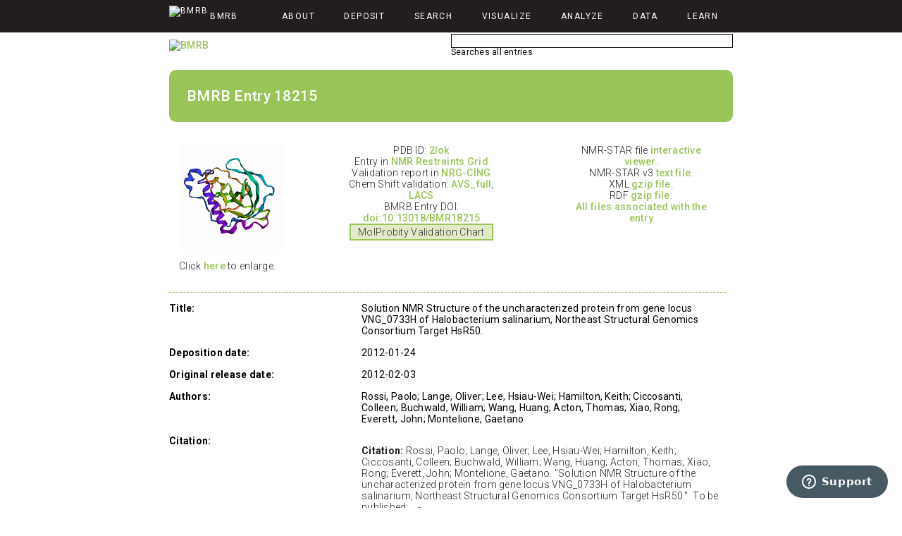

--- FILE ---
content_type: text/html; charset=UTF-8
request_url: https://bmrb.io/data_library/summary/index.php?bmrbId=18215
body_size: 18703
content:

<!DOCTYPE html>
<html lang="en-US">
  <head>
    <script async src="https://www.googletagmanager.com/gtag/js?id=G-E2ZLX7P4VR"></script>
    <script>
      window.dataLayer = window.dataLayer || [];
      function gtag(){dataLayer.push(arguments);}
      gtag('js', new Date());

      gtag('config', 'G-E2ZLX7P4VR');
    </script>

    <meta http-equiv="content-type" content="text/html; charset=UTF-8" />
    <meta http-equiv="refresh" content="84400" />
    <meta content="width=device-width, initial-scale=1" name="viewport" />

    <link rel="preconnect" href="https://fonts.gstatic.com" />
    <link href="https://fonts.googleapis.com/css2?family=Roboto:ital,wght@0,300;0,400;0,500;0,700;0,900;1,300;1,400;1,500;1,700;1,900&display=swap" rel="stylesheet" />

    <link rel="stylesheet" href="/includes/javascript/jquery/jquery-ui-1.14.1.css" />
    <link rel="stylesheet" type="text/css" href="/stylesheets/bmrb.css" title="stylesheet" />

    <script type="application/ld+json">
      {
        "@context": "https://schema.org/",
        "@type": "Organization",
        "name": "Biological Magnetic Resonance Data Bank",
        "alternateName": "BMRB",
        "description": "A Repository for Data from NMR Spectroscopy on Proteins, Peptides, Nucleic Acids, and other Biomolecules",
        "image": "https://bmrb.io/images/logo_bmrb.svg",
        "logo": "https://bmrb.io/images/logo_bmrb.svg",
        "url": "https://bmrb.io/",
        "address": {
          "addressCountry": "US",
          "addressLocality": "Madison",
          "addressRegion": "WI",
          "postalCode": "53706",
          "streetAddress": "420 Henry Mall #B1118"
        }
      }
    </script>

    <!-- Include scripts here -->
    <script type="text/javascript" src="/includes/javascript/jquery/jquery-2.2.4.min.js"></script>
    <script type="text/javascript" src="/includes/javascript/jquery/jquery-ui-1.14.1.min.js"></script>
    <script async type="text/javascript" src="/includes/javascript/sorttable.min.js"></script>

    <!-- Favicon and logo related definitions. Thanks to https://realfavicongenerator.net -->
    <link rel="apple-touch-icon" sizes="180x180" href="/apple-touch-icon.png" />
    <link rel="icon" type="image/png" sizes="32x32" href="/favicon-32x32.png" />
    <link rel="icon" type="image/png" sizes="16x16" href="/favicon-16x16.png" />
    <link rel="manifest" href="/site.webmanifest" />
    <link rel="mask-icon" href="/safari-pinned-tab.svg" color="#5bbad5" />
    <meta name="msapplication-TileColor" content="#da532c" />
    <meta name="theme-color" content="#ffffff" />

    <!-- Start of nmrbox Zendesk Widget script -->
    <script id="ze-snippet" src="https://static.zdassets.com/ekr/snippet.js?key=52d9c3ca-6310-45ad-a2dd-f02fe746ea2f"> </script>
    <!-- End of nmrbox Zendesk Widget script --><title>BMRB Entry 18215</title>
<script src="/includes/javascript/tinybox/tinybox.js" async="async" defer="defer"></script>

<!-- Via https://github.com/mandarsd/pdb-links -->
<link rel="stylesheet" type="text/css" href="pdb.links.min.css">
<script src="pdb.links.bundle.min.js" async="async" defer="defer"></script>

<!-- Meta Data Includes -->
<meta name="DC.identifier" content="doi:10.13018/BMR18215" scheme="DCTERMS.URI" />
<meta name="DC.title" content="Solution NMR Structure of the uncharacterized protein from gene locus VNG_0733H of Halobacterium salinarium, Northeast Structural Genomics Consortium Target HsR50." />
<meta name="DC.creator" content="Rossi, Paolo" />
<meta name="DC.creator" content="Lange, Oliver" />
<meta name="DC.creator" content="Lee, Hsiau-Wei" />
<meta name="DC.creator" content="Hamilton, Keith" />
<meta name="DC.creator" content="Ciccosanti, Colleen" />
<meta name="DC.creator" content="Buchwald, William" />
<meta name="DC.creator" content="Wang, Huang" />
<meta name="DC.creator" content="Acton, Thomas" />
<meta name="DC.creator" content="Xiao, Rong" />
<meta name="DC.creator" content="Everett, John" />
<meta name="DC.creator" content="Montelione, Gaetano" />
<meta name="DC.publisher" content="Biological Magnetic Resonance Bank" />
<meta name="DC.date" content="2012-02-03" scheme="DCTERMS.W3CDTF" />
<meta name="DC.type" content="Dataset" />

<script type="application/ld+json">
{
    "@context": "https://schema.org/",
    "@type": "Dataset",
    "@id": "https://doi.org/10.13018/BMR18215",
    "publisher": {"@type" : "Organization",
                  "name" : "Biological Magnetic Resonance Data Bank",
                  "alternateName" : "BMRB",
                  "description" : "A Repository for Data from NMR Spectroscopy on Proteins, Peptides, Nucleic Acids, and other Biomolecules",
                  "image" : "https://bmrb.io/images/logo_bmrb.svg",
                  "logo" : "https://bmrb.io/images/logo_bmrb.svg",
                  "url" : "https://bmrb.io/",
                  "address" : {
                      "addressCountry" : "US",
                      "addressLocality" : "Madison",
                      "addressRegion" : "WI",
                      "postalCode" : "53706",
                      "streetAddress" : "420 Henry Mall #B1118"
                  }},
    "datePublished": "2012-02-03",
    "dateModified": "2012-02-03",
    "description": "Biological Magnetic Resonance Bank Entry 18215: Solution NMR Structure of the uncharacterized protein from gene locus VNG_0733H of Halobacterium salinarium, Northeast Structural Genomics Consortium Target HsR50.",
    "version": "v1",
    "name": "Solution NMR Structure of the uncharacterized protein from gene locus VNG_0733H of Halobacterium salinarium, Northeast Structural Genomics Consortium Target HsR50.",
    "citation": ["Solution NMR Structure of the uncharacterized protein from gene locus VNG_0733H of Halobacterium salinarium, Northeast Structural Genomics Consortium Target HsR50. ."],
    "author": [{"@type":"Person","givenName":"Paolo","familyName":"Rossi"},{"@type":"Person","givenName":"Oliver","familyName":"Lange","additionalName":"F."},{"@type":"Person","givenName":"Hsiau-Wei","familyName":"Lee"},{"@type":"Person","givenName":"Keith","familyName":"Hamilton"},{"@type":"Person","givenName":"Colleen","familyName":"Ciccosanti"},{"@type":"Person","givenName":"William","familyName":"Buchwald","additionalName":"A."},{"@type":"Person","givenName":"Huang","familyName":"Wang"},{"@type":"Person","givenName":"Thomas","familyName":"Acton","additionalName":"B."},{"@type":"Person","givenName":"Rong","familyName":"Xiao"},{"@type":"Person","givenName":"John","familyName":"Everett","additionalName":"K."},{"@type":"Person","givenName":"Gaetano","familyName":"Montelione","additionalName":"T."}]
}
</script>




    <script type="text/javascript">

        /* attach to jquery to make it global */
        $( document ).ready( function() {

            /* because jQuery.text() returns "syntax error" on anything other than [A-Za-z]. or over 3 lines. or something. */
            jQuery.strip_tags = function strip_tags( input ) {
                var tags = /<\/?([a-z][a-z0-9]*)\b[^>]*>/gi,
                commentsAndPhpTags = /<!--[\s\S]*?-->|<\?(?:php)?[\s\S]*?\?>/gi;
                return input.replace( commentsAndPhpTags, "" ).replace( tags, "" );
            }

            /* Hide and show the various servers */
            /* Only used on /software/wishart/ and /dictionary/tagdetail.php */
            $( ".expandingBody" ).hide();

            $( ".expandingHeader" ).bind( "click", function() {
                if( $( this ).hasClass( "Selected" ) ) {
                    $( this ).removeClass( "Selected" );
                    $( this ).addClass( "NotSelected" );
                }
                else {
                    $( this ).removeClass( "NotSelected" );
                    $( this ).addClass( "Selected" );
                }
                $( this ).next( ".expandingBody" ).toggle();

            } );
        } );
    </script>

    <script type="text/javascript" src="/includes/javascript/bmrb_scripts/bmrb_main_menu.js"></script>

    <!-- If the user hasn't set a title this will be used. -->
    <title>BMRB - Biological Magnetic Resonance Bank</title>
</head>

<body>
    <div id="wrapper" style="width: 100%">
    <div class="mobile mobile_sidebar">
        <div class="top_row" onclick="toggleMenu()">
            <svg style="enable-background:new 0 0 512 512;" version="1.1" viewBox="0 0 512 512" width="512px" xml:space="preserve" xmlns="http://www.w3.org/2000/svg" xmlns:xlink="http://www.w3.org/1999/xlink"><path d="M437.5,386.6L306.9,256l130.6-130.6c14.1-14.1,14.1-36.8,0-50.9c-14.1-14.1-36.8-14.1-50.9,0L256,205.1L125.4,74.5  c-14.1-14.1-36.8-14.1-50.9,0c-14.1,14.1-14.1,36.8,0,50.9L205.1,256L74.5,386.6c-14.1,14.1-14.1,36.8,0,50.9  c14.1,14.1,36.8,14.1,50.9,0L256,306.9l130.6,130.6c14.1,14.1,36.8,14.1,50.9,0C451.5,423.4,451.5,400.6,437.5,386.6z"/></svg>
        </div>
        <nav class="content">
            <a id="menu-mobile-link-01" class="menu-mobile-link"><h2 onclick="open_subnav(this.parentNode)" class="menu-link-item">About</h2></a>
            <a id="menu-mobile-link-02" class="menu-mobile-link"><h2 onclick="open_subnav(this.parentNode)" class="menu-link-item">Deposit</h2></a>
            <a id="menu-mobile-link-03" class="menu-mobile-link"><h2 onclick="open_subnav(this.parentNode)" class="menu-link-item">Search</h2></a>
            <a id="menu-mobile-link-04" class="menu-mobile-link"><h2 onclick="open_subnav(this.parentNode)" class="menu-link-item">Visualize</h2></a>
            <a id="menu-mobile-link-05" class="menu-mobile-link"><h2 onclick="open_subnav(this.parentNode)" class="menu-link-item">Analyze</h2></a>
            <a id="menu-mobile-link-06" class="menu-mobile-link"><h2 onclick="open_subnav(this.parentNode)" class="menu-link-item">Data</h2></a>
            <a id="menu-mobile-link-07" class="menu-mobile-link"><h2 onclick="open_subnav(this.parentNode)" class="menu-link-item">Learn</h2></a>
        </nav>
    </div>
    <header>
        <div class="header-container">
            <div class="header-row">
                <div id="main-menu">
                    <nav class="content-container">
                        <div class="desktop">
                            <div id="menu-link-home" class="menu-link"><a href="/"><img src="/images/BMRB_logo_icon.svg" alt="BMRB" title="BMRB homepage"><span>BMRB</span></a></div>
                            <div id="menu-link-01" class="menu-link"><a href="/">About</a></div>
                            <div id="menu-link-02" class="menu-link"><a href="/">Deposit</a></div>
                            <div id="menu-link-03" class="menu-link"><a href="/">Search</a></div>
                            <div id="menu-link-04" class="menu-link"><a href="/">Visualize</a></div>
                            <div id="menu-link-05" class="menu-link"><a href="/">Analyze</a></div>
                            <div id="menu-link-06" class="menu-link"><a href="/">Data</a></div>
                            <div id="menu-link-07" class="menu-link"><a href="/">Learn</a></div> 
                        </div>
                        <div class="mobile top_nav">
                            <div id="menu-link-home" class="menu-link"><a href="/"><img src="/images/BMRB_logo_icon.svg" alt="BMRB" title="BMRB homepage"><span>BMRB</span></a></div>
                            <div class="hamburger" onclick="toggleMenu()">
                                <div></div>
                                <div></div>
                                <div></div>
                            </div>
                        </div>
                    </nav>
                </div>
            </div>
            <div class="header-row content-container">
                <div id="bmrb-logo" class="desktop left">
                    <a href="/"><img src="/images/BMRB_logo_text.svg" alt="BMRB" title="BMRB homepage"></a>
                </div>
                <div id="instant" class="search-bar">
                    <form method="get" action="/search/instant.php" target="_blank">
                        <input type="text" id="instant_search" name="term" title="BMRB Instant Search">
                        <div class="form-input-description">Searches all entries</div>
                    </form>
                </div>
            </div>
        </div>
    </header>


    <!-- sidebar + content -->
    <section id="main" class="content-container">

        <!-- Begin main content -->
        <div id="bmrb_pagecontentcolumn">




<!-- content goes here -->
<div id="main_content">
    <h1>BMRB Entry 18215</h1>

    
    <div class="entry_details_box">
        <div class="entry_info_float" id="small_viewer">
            <p>
            

        
            <script type="text/javascript">
                var accnum = "18215";
                var pdbnum = "2lok";
                var img_url = "https://bmrb.io/ftp/pub/bmrb/entry_directories/bmr18215/2LOK.png";
                var show_jsmol = true;
            </script>

                <script type="text/javascript" src="summary.js"></script>

                            <script src="/includes/javascript/3dmol/3Dmol-nojquery-min.js"></script>
                <noscript>
                    <style> .jsonly { display: none } </style>
                    <img src="https://bmrb.io/ftp/pub/bmrb/entry_directories/bmr18215/2LOK.png" alt="Ribbon image for 2lok" style="height: 150px;"/>
                </noscript>
                <div id="molecule_viewer">

                    
                    <div id='molecule_display' style="height: 150px; width: 150px; position: relative;" class='viewer_3Dmoljs' data-pdb='2lok' data-backgroundcolor='0xfdfdfe' data-style='{"cartoon":{"color": "spectrum"}}' ></div>
                    <!-- Use this to set the color for certain parts of the secondary structure individually.
                    <div id='molecule_display' style="height: 150px; width: 150px; position: relative;" class='viewer_3Dmoljs jsonly' data-pdb='2lok' data-backgroundcolor='0xfdfdfe' data-style1='{"cartoon":{"color":"green"}}' data-select1='{"ss":"c"}' data-style2='{"cartoon":{"color":"yellow"}}' data-select2='{"ss":"h"}' data-style3='{"cartoon":{"color":"red"}}' data-select3='{"ss":"s"}'></div>-->

                    <p id="click_to_enlarge" class="jsonly" style="float: left">Click
                    <a title="Click to view a larger interactive molecule viewer." href="#" onclick="enlarge_viewer();return false;">here</a> to enlarge.</p>
                </div>

                         </p>
        </div>

        <div class="entry_info_float">
            <p>
            
                PDB ID: <a class='pdb-links' pdb-id='2lok' href='javascript:void(0);' style='display:none' id='main_pdb_link'>2lok</a>
                <script>$('#main_pdb_link').show();</script>
                <noscript>
                <span>
                    <a href='https://www.ebi.ac.uk/pdbe/entry/pdb/2lok'>2lok</a> structure in PDBe<br>
                    <a href='https://pdbj.org/mine/summary/2lok'>2lok</a> structure in PDBj<br>
                    <a href='https://www.rcsb.org/pdb/explore.do?structureId=2lok'>2lok</a> structure in RCSB<br>
                </span>
                </noscript><br>

                Entry in <A href="https://restraintsgrid.bmrb.io/NRG/MRGridServlet?show_blocks=true&amp;min_items=0&amp;pdb_id=2lok">NMR Restraints Grid</A><br>
                Validation report in <A HREF="http://nmr.cmbi.ru.nl/NRG-CING/data/lo/2lok/2lok.cing">NRG-CING</A><br>
            Chem Shift validation:  <a href="/ftp/pub/bmrb/entry_directories/bmr18215/validation/AVS_full.txt">AVS_full</a>, <a href="/ftp/pub/bmrb/entry_directories/bmr18215/validation/LACS.str">LACS</a><br>
BMRB Entry DOI: <a href="https://doi.org/10.13018/BMR18215">doi:10.13018/BMR18215</a><br><span class="other_tab" id="activate_molprobity" onclick="toggleMolprobityDisplay()">MolProbity Validation Chart</span>            </p>
        </div>

            <div class="entry_info_float" style="float: right">
                <p>
                    NMR-STAR file <a href="/dictionary/starviewer/?entry=18215">interactive viewer</a>.<br>
                    NMR-STAR v3 <a href="/ftp/pub/bmrb/entry_directories/bmr18215/bmr18215_3.str">text file</a>.<br>
                     XML <a href="/ftp/pub/bmrb/entry_lists/xml/bmr18215.xml.gz">gzip file.</a><br>                      RDF <a href="/ftp/pub/bmrb/entry_lists/rdf/bmr18215.rdf.gz">gzip file.</a><br>                     <a href="/ftp/pub/bmrb/entry_directories/bmr18215/">All files associated with the entry</a></br>
                </p>
            </div>


        <div style="clear:both"></div>
    </div>

    <div class="entry_details_box" id="jsmol_feature" style="display: none">
        <div class="close_able" onclick="minimize_viewer();" style="z-index: 999">
        </div>
        <div id="3dmol"></div>
        <p>Nicholas Rego and David Koes<br>
3Dmol.js: molecular visualization with WebGL<br>
Bioinformatics (2015) 31 (8): 1322-1324 <a href="http://doi.org/10.1093/bioinformatics/btu829">doi:10.1093/bioinformatics/btu829</a></p>
    </div>

    <!-- MolProbity display -->
    <div class="entry_details_box" style="display:none" id="molprobity_box">
        <div class="close_able" onclick="toggleMolprobityDisplay();" id="close_molprobity"></div>
        
<script src="/validate/molprobity/graph_2014_09_25/libraries/RGraph.common.core.js" async="async" defer="defer"></script>
<script src="/validate/molprobity/graph_2014_09_25/libraries/RGraph.common.dynamic.js" async="async" defer="defer"></script>
<script src="/validate/molprobity/graph_2014_09_25/libraries/RGraph.bar.js" async="async" defer="defer"></script>
<script src="/validate/molprobity/graph_2014_09_25/libraries/RGraph.line.js" async="async" defer="defer"></script>
<script src="/validate/molprobity/graph_2014_09_25/libraries/RGraph.drawing.xaxis.js" async="async" defer="defer"></script>
<script src="/validate/molprobity/graph_2014_09_25/libraries/RGraph.drawing.yaxis.js" async="async" defer="defer"></script>
<script src="/validate/molprobity/graph_2014_09_25/libraries/RGraph.drawing.text.js" async="async" defer="defer"></script>
<script src="/validate/molprobity/graph_2014_09_25/libraries/RGraph.drawing.rect.js" async="async" defer="defer"></script>
<script src="/validate/molprobity/graph_2014_09_25/libraries/RGraph.common.tooltips.js" async="async" defer="defer"></script>
<script src="/ftp/pub/extras/molprobity/derived_data/data.js" async="async" defer="defer"></script>
<!--[if lt IE 9]>
<script src="graph_2014_09_25/libraries/combined.html/excanvas.js"></script><![endif]-->

<!-- Support the pop up help text -->
<script src="/includes/tinybox/tinybox.js" async="async" defer="defer"></script>


<script>
    // Here is where you change things to customize which scores are shown, etc
    hydrogen_flip_states = ['build', 'nobuild', 'orig'];
    experiment_types = ['combined', 'nmr', 'notnmr'];
    percent_fields = ['cbeta_outlier', 'rota_less1pct', 'ramaoutlier', 'pct_badbonds', 'pct_badangles', 'numpperp_outlier', 'numsuite_outlier']

    experiment_descriptions = ['All PDB Models', 'NMR Models', 'Non-NMR Models']
    experiment_descriptions_line = ['PDB', 'NMR', 'Non-NMR']

    table_descriptions = {
        "cbeta_outlier": ['C-beta', 'Percent C-beta deviation outliers', 'The percent of C-beta deviations over 0.25 Å.'],
        "rota_less1pct": ['Rota', 'Percent rotamer outliers', 'The percent of sidechain rotamer outliers.'],
        "ramaoutlier": ['Rama', 'Percent Rama outliers', 'The percent of backbone phi-psi outliers.'],
        "pct_badbonds": ['Bad bonds', 'Percent bad bonds', 'The percent of bonds that are more than 4-sigma.'],
        "pct_badangles": ['Bad angles', 'Percent bad angles', 'The percent of angles that are more than 4-sigma.'],
        "clashscore": ['Clash score', 'Clash score', 'The number of clashes per thousand atoms.'],
        "numpperp_outlier": ['RNA pucker', 'Percent RNA pucker outliers', 'The percent of suspect RNA sugar puckers.'],
        "numsuite_outlier": ['RNA backbone', 'Percent RNA backbone outliers', 'The percent of unknown RNA backbone conformations.'],
        "molprobityscore": ['MolProbity score', 'MolProbity score', 'MolProbity score combines the clashscore, rotamer, and Ramachandran evaluations into a single score, normalized to be on the same scale as X-ray resolution.']
    };

    data_types = ["abs", "raw", ""];
    backbone_trim_states = {
        "protein": ['core', 'full'],
        "protein-rna": ['core', 'full'],
        "protein-dna": ['core', 'full'],
        "protein-dna-rna": ['core', 'full'],
        "dna-rna": ['full'],
        "rna": ['full'],
        "dna": ['full']
    };
    table_names = {
        "protein": ['clashscore', 'ramaoutlier', 'rota_less1pct', 'molprobityscore', 'cbeta_outlier', 'pct_badbonds', 'pct_badangles'],
        "protein-rna": ['clashscore', 'ramaoutlier', 'rota_less1pct', 'molprobityscore', 'cbeta_outlier', 'pct_badbonds', 'pct_badangles', 'numpperp_outlier', 'numsuite_outlier'],
        "protein-dna": ['cbeta_outlier', 'rota_less1pct', 'ramaoutlier', 'pct_badbonds', 'pct_badangles', 'clashscore', 'molprobityscore'],
        "protein-dna-rna": ['clashscore', 'ramaoutlier', 'rota_less1pct', 'molprobityscore', 'cbeta_outlier', 'pct_badbonds', 'pct_badangles', 'numpperp_outlier', 'numsuite_outlier'],
        "dna-rna": ['clashscore', 'pct_badbonds', 'pct_badangles', 'numpperp_outlier', 'numsuite_outlier'],
        "rna": ['clashscore', 'pct_badbonds', 'pct_badangles', 'numpperp_outlier', 'numsuite_outlier'],
        "dna": ['clashscore', 'pct_badbonds', 'pct_badangles']
    };
    chart_gradient = {true: 'Gradient(#3399FF:#FFFF66:#FFFF66)', false: 'Gradient(#99FF99:#FF5050:#FF5050)'};
    color_value = {true: ['yellow', 'blue'], false: ['red', 'green']};

</script>

<link rel="stylesheet" type="text/css" href="/includes/tinybox/tinybox.css"/>
<style>
    /* This is for the results table */
    .color_rows_small {
        border-collapse: collapse;
    }

    .color_rows_small td {
        padding: 2px;
        border: #999 1px solid;
    }

    .color_rows_small th {
        text-align: left;
        padding: 3px 3px 3px 3px;
        background-color: #CBDBFF;
    }

    #data_table {
        margin-left: auto;
        margin-right: auto;
    }

    abbr:hover {
        cursor: help;
    }

    td.molprobity:hover {
        cursor: pointer;
    }

    .close_able {
        position: relative;
        left: 25px;
        float: right;
        width: 30px;
        height: 30px;
        cursor: pointer;
        background: url(/includes/tinybox/close.png) no-repeat
    }

    .close_able:hover {
        background-position: 0 -30px
    }
</style>

    <div id="contain_everything" style="text-align: center">
        <p></p>
        <canvas id="chart1" width="600" height="500">Your browser does not support HTML canvas.</canvas>
        <table class="color_rows_small" id="data_table" style="display: none">
            <thead id="data_table_head"></thead>
            <tbody id="data_table_body"></tbody>
        </table>
        <br>

        <div id="model_buttons" style="display:block">
            <P>Select model:</P>
            <input id="ltog" type="button" onclick="model_selector.value--; renderData();" value="<<"/>
            <input id="model_selector" type="range" min="0" step="1" onchange="renderData();"/>
            <input id="rtog" type="button" onclick="model_selector.value++; renderData();" value=">>"/>
        </div>

        <div id="field_selector" style="display:block">
            <select id="experiment_type_selector" onchange="renderData();">
            </select>
            <select id="hydrogen_flip_state_selector" onchange="renderData();">
                <option value="orig" id="origselect">Original hydrogens</option>
                <option value="build" id="buildselect">MolProbity H's; flip corrections</option>
                <option value="nobuild" id="nobuildselect">MolProbity H's; no flip corrections</option>
            </select>
            <input type="checkbox" id="color_blind_checkbox" name="colorblind" value="blind"
                   onclick="renderData(); setCookie('colorblind',this.checked, 90);">I am color blind<br>
        </div>

        <input type="button" id="core_full_toggle" name="core_full_toggle" onclick="toggleCoreFull();"
               value="Toggle Core/Full Display" style="display: none"/>
        <input type="button" id="zeroes_button" value="Show zeroes" onclick="toggleZeroes();" style="display:none"/>
        <input type="button" id="butBack" onclick="resetGraph()" style="display:none" value="Return to overview"/>
        <br><a id="csv_link" href="" download target="_blank">Download raw data.</a> <a id="permalink_link" href=""
                                                                                        target="_blank">Direct link to
            this display.</a> <a id="help" href="javascript:void(0);"
                                 onclick="TINY.box.show({url:'http://bmrb.io/data_library/summary/special/molprobity_help.txt',width:window.innerWidth-100,opacity:100,topsplit:3})">Help</a>

        <script type="text/javascript">

            // Used to switch between showing core and full together or separate
            function toggleCoreFull() {
                if (show_combined_core_full === 0) {
                    show_combined_core_full = 1;
                } else {
                    show_combined_core_full = 0;
                }
                renderData();
            }

            // Used to set a cookie (used to remember colorblind selector value)
            function setCookie(cname, cvalue, exdays) {
                var d = new Date();
                d.setTime(d.getTime() + (exdays * 24 * 60 * 60 * 1000));
                var expires = "expires=" + d.toUTCString();
                document.cookie = cname + "=" + cvalue + "; " + expires;
            }

            // Used to read a cookie
            function getCookie(cname) {
                var name = cname + "=";
                var ca = document.cookie.split(';');
                for (var i = 0; i < ca.length; i++) {
                    var c = ca[i];
                    while (c.charAt(0) === ' ') c = c.substring(1);
                    if (c.indexOf(name) !== -1) return c.substring(name.length, c.length);
                }
                return "";
            }

            // Used to show or hide the molprobity display
            function toggleMolprobityDisplay() {
                var mp_box = document.getElementById('molprobity_box');
                if (mp_box == null) {
                    return;
                }
                if (mp_box.style.display === "block") {
                    mp_box.style.display = 'none';
                    document.getElementById("activate_molprobity").style.display = '';
                } else {
                    mp_box.style.display = "block";
                    activateMolprobity();
                    document.getElementById("activate_molprobity").style.display = "none";
                }
            }

            // Determine if we are embedded in the standard BMRB page
            function embedded() {
                return (!(typeof accnum === 'undefined'));
            }

            // Determine which options should be shown on the experiment type selector button
            function initialize_valid() {

                for (var x = 0; x < experiment_types.length; x++) {
                    if (valid_types[experiment_types[x]] > 0) {
                        var option = document.createElement("option");
                        option.id = experiment_types[x] + "select";
                        option.value = experiment_types[x];
                        option.innerHTML = experiment_descriptions[x];
                        experiment_type_selector.appendChild(option);
                    }
                }

                if (getURLParameter("experiment_type") != null) {
                    experiment_type_selector.value = getURLParameter("experiment_type");
                } else {
                    experiment_type_selector.value = 'combined';
                }

                // Initialize the experiment type selector to combined if whatever they specified is invalid
                if (valid_types[experiment_type_selector.value] === 0) {
                    experiment_type_selector.value = "combined";
                }
            }

            // Determine which experiment types are valid
            function calculate_valid_types() {

                valid_types = {'nmr': 0, 'notnmr': 0, 'combined': 0};

                macromolecule_type = model_avg[0]['macromolecule_type'];

                for (var i = 0; i < model_avg.length; i++) {
                    valid_types[model_avg[i]['experiment_type']] += 1;
                    if (model_avg[i]['backbone_trim_state'] === "full") {
                        macromolecule_type = model_avg[i]['macromolecule_type'];
                    }
                }
            }

            // Build the data arrays used for the bar graphs. Only generates the data for the currently selected experiment type and hydrogen flip state.
            function build_model_data() {

                model_list = [];
                model_data = {
                    "abs": [],
                    "raw": [],
                    "": []
                }

                list_data = [];
                for (var n = 0; n < table_names[macromolecule_type].length; n++) {
                    list_data.push([]);
                }

                l = 0;
                for (var i = 0; i < model_avg.length; i++) {

                    if (model_avg[i]['model'] > num_models) {
                        num_models = model_avg[i]['model'];
                    }

                    if ((model_avg[i]['experiment_type'] === experiment_type_selector.value) &&
                        (model_avg[i]['hydrogen_flip_state'] === hydrogen_flip_state_selector.value)) {

                        var model_num = model_avg[i]['model'] - 1;
                        var location = backbone_trim_states[macromolecule_type].indexOf(model_avg[i]["backbone_trim_state"]);

                        for (var x = 0; x < data_types.length; x++) {
                            if (model_data[data_types[x]][model_num] === undefined) {
                                model_data[data_types[x]][model_num] = [];
                            }
                        }

                        for (var n = 0; n < table_names[macromolecule_type].length; n++) {

                            for (var x = 0; x < data_types.length; x++) {
                                if (model_data[data_types[x]][model_num][n] === undefined) {
                                    model_data[data_types[x]][model_num][n] = [];
                                }
                            }

                            model_data['raw'][model_num][n][location] = model_avg[i][table_names[macromolecule_type][n] + "_raw"];
                            model_data['abs'][model_num][n][location] = model_avg[i][table_names[macromolecule_type][n] + "_abs"];
                            model_data[''][model_num][n][location] = model_avg[i][table_names[macromolecule_type][n]];

                            if (show_combined_core_full === 1) {
                                if (model_avg[i][table_names[macromolecule_type][n]] !== undefined) {
                                    if (list_data[n][location] === undefined) {
                                        list_data[n][location] = [];
                                    }
                                    list_data[n][location].push(model_avg[i][table_names[macromolecule_type][n]]);
                                }
                            } else {
                                if (list_data[n][model_num] === undefined) {
                                    list_data[n][model_num] = [];
                                }
                                list_data[n][model_num][location] = model_avg[i][table_names[macromolecule_type][n]];
                            }
                        }
                    }
                }

                // Generate the list of model names
                model_list = [];
                for (var z = 0; z < num_models; z++) {
                    model_list.push((z + 1) + "");
                }
            }

            function value_mapper(type, value, percentile, raw) {

                var color_mapper;
                if (color_blind_checkbox.checked) {
                    color_mapper = {'good': '#3399FF', 'acceptable': '#99CCB3', 'bad': '#FFFF80', 'error': 'orange'};
                } else {
                    color_mapper = {'good': '#99FF99', 'acceptable': '#FFFF80', 'bad': '#FF8080', 'error': 'orange'};
                }

                if (value === undefined) {
                    return "silver";
                }

                if (type === "percentile") {
                    if (value > 70) {
                        return color_mapper["bad"];
                    }
                    if (value > 30) {
                        return color_mapper["acceptable"];
                    }
                    if (value >= 0) {
                        return color_mapper["good"];
                    }
                } else if (type === "clashscore") {
                    if (percentile > 66) {
                        return color_mapper["bad"];
                    }
                    if (percentile > 33) {
                        return color_mapper["acceptable"];
                    }
                    return color_mapper["good"];
                } else if (type === "rota_less1pct") {
                    if (value <= 1) {
                        return color_mapper["good"];
                    }
                    if (value <= 5) {
                        return color_mapper["acceptable"];
                    }
                    return color_mapper["bad"];
                } else if (type === "ramaoutlier") {
                    if (value <= 0.05) {
                        return color_mapper["good"];
                    }
                    if ((raw === 1) || (value <= .5)) {
                        return color_mapper["acceptable"];
                    }
                    return color_mapper["bad"];
                } else if (type === "pct_badbonds") {
                    if ((macromolecule_type.indexOf("rna") !== -1) || (macromolecule_type.indexOf("dna") !== -1)) {
                        if (value < .0001) {
                            return color_mapper["good"];
                        }
                        if (value < 0.002) {
                            return color_mapper["acceptable"];
                        }
                        return color_mapper["bad"];
                    } else if (macromolecule_type.indexOf("protein") !== -1) {
                        if (value === 0) {
                            return color_mapper["good"];
                        }
                        if (value <= 0.002) {
                            return color_mapper["acceptable"];
                        }
                        return color_mapper["bad"];
                    } else {
                        return color_mapper["error"];
                    }
                } else if (type === "pct_badangles") {
                    if (value < .001) {
                        return color_mapper["good"];
                    }
                    if (value < .005) {
                        return color_mapper["acceptable"];
                    }
                    return color_mapper["bad"];
                } else if (type === "numpperp_outlier") {
                    if (value === 0) {
                        return color_mapper["good"];
                    }
                    if (value <= 5) {
                        return color_mapper["acceptable"];
                    }
                    return color_mapper["bad"];
                } else if (type === "numsuite_outlier") {
                    if (value <= 5) {
                        return color_mapper["good"];
                    }
                    if (value > 15) {
                        return color_mapper["bad"];
                    }
                    return color_mapper["acceptable"];
                } else if (type === "cbeta_outlier") {
                    if (value === 0) {
                        return color_mapper["good"];
                    }
                    if (value > 5) {
                        return color_mapper["bad"];
                    }
                    return color_mapper["acceptable"];
                } else if (type === "molprobityscore") {
                    if (percentile > 66) {
                        return color_mapper["bad"];
                    }
                    if (percentile > 33) {
                        return color_mapper["acceptable"];
                    }
                    return color_mapper["good"];
                }

                return color_mapper["error"];
            }

            // Update the data table
            function updateTable() {
                for (var i = 0; i < table_names[macromolecule_type].length; i++) {
                    for (var j = 0; j < backbone_trim_states[macromolecule_type].length; j++) {
                        var tmp = document.getElementById(backbone_trim_states[macromolecule_type][j] + "_" + table_names[macromolecule_type][i] + "_abs");

                        var abs_val = model_data["abs"][model_selector.value][i][j];
                        if (abs_val == null) {
                            abs_val = "N/A";
                        } else {
                            abs_val = parseFloat(abs_val);
                            abs_val = +abs_val.toFixed(2);

                            if ((table_names[macromolecule_type][i] === "numpperp_outlier") || (table_names[macromolecule_type][i] === "numsuite_outlier")) {
                                abs_val += " (" + model_data["raw"][model_selector.value][i][j] + " outliers)";
                            }
                        }


                        tmp.innerHTML = abs_val;
                        tmp.style.backgroundColor = value_mapper(table_names[macromolecule_type][i],
                            model_data["abs"][model_selector.value][i][j],
                            model_data[""][model_selector.value][i][j],
                            model_data["raw"][model_selector.value][i][j]);
                    }
                }
            }

            // Show the mouse as a pointer when hovering over a graph
            function myMousemove(e, bar) {
                e.target.style.cursor = 'pointer';
            }

            // Actually update the toggles and then call the drawing method of the appropriate graph
            function renderData() {

                build_model_data();
                updateTable();
                model_selector.max = num_models - 1;

                // Turn the right and left toggles on and off
                document.getElementById('ltog').disabled = model_selector.value === model_selector.min;
                document.getElementById('rtog').disabled = model_selector.value === model_selector.max;

                RGraph.Reset(document.getElementById("chart1"));

                if (mode === 'default') {
                    mainChart();
                } else if (mode === 'drilldown') {
                    auxChart();
                } else {
                    lineChart();
                }

                var exp_type = experiment_type_selector.value;
                if (exp_type === "notnmr") {
                    exp_type = "not_nmr";
                }
                document.getElementById("csv_link").href = "/ftp/pub/extras/molprobity/residue_files/" + exp_type + "/" + pdb.substring(1, 3) + "/" + pdb + "/" + pdb + "-" + $("#hydrogen_flip_state_selector").val() + "-residue.csv";

                permalink = document.URL.split("?")[0] + "?pdb=" + pdb + "&hydrogen_flip_state=" + hydrogen_flip_state_selector.value + "&experiment_type=" + experiment_type_selector.value + "&model_number=" + model_selector.value + "&colorblind=" + color_blind_checkbox.checked + "&mode=" + mode + "&drilldown_field=" + drilldown_field + "&distribution_field=" + distribution_field + "&activate_molprobity=true" + "&show_combined_core_full=" + show_combined_core_full;
                if (embedded()) {
                    permalink += "&bmrbId=" + accnum;
                }

                document.getElementById("permalink_link").href = permalink;
            }

            // Turns on or off the showing of zeroes on the line chart
            function toggleZeroes() {
                var zeroes;
                if (show_zeroes) {
                    show_zeroes = false;
                    zeroes = "Show zeroes";
                } else {
                    show_zeroes = true;
                    zeroes = "Hide zeroes";
                }
                document.getElementById('zeroes_button').value = zeroes;

                renderData();
            }

            // Resets the graph to the original bar chart
            function resetGraph() {
                mode = 'default';
                renderData();
            }

            // Sets the appropriate variables during graph type switch
            function toggleGraph(e, shape) {
                if (show_combined_core_full === 1) {
                    shape.index = shape.index % num_models;
                } else {
                    shape.index = Math.floor(shape.index / backbone_trim_states[macromolecule_type].length);
                }
                if (mode === 'default') {
                    mode = 'drilldown';
                    drilldown_field = shape.index;
                } else if (mode === 'drilldown') {
                    mode = 'distribution';
                    distribution_field = shape.index;
                    model_selector.value = shape.index;
                } else {
                    mode = 'default';
                }
                renderData();
            }

            // Cycle through graph types
            function cycleGraphType() {
                if (mode === 'default') {
                    mode = 'drilldown';
                } else if (mode === 'drilldown') {
                    mode = 'distribution';
                } else {
                    mode = 'default';
                }
                renderData();
            }

            // Draw the first bar chart
            function mainChart() {

                // Show and hide the relevant buttons. Also adjust canvas width.
                document.getElementById('zeroes_button').style.display = "none";
                document.getElementById('core_full_toggle').style.display = "none";
                canvas = document.getElementById("chart1");

                canvas.width = 150 + table_names[macromolecule_type].length * 85;
                //canvas.width = 600;
                if (num_models === 1) {
                    document.getElementById('model_buttons').style.display = "none";
                } else {
                    document.getElementById('model_buttons').style.display = "";
                }
                document.getElementById('butBack').style.display = "none";
                document.getElementById('data_table').style.display = "";

                tmp_labels = [];
                for (var z = 0; z < model_data[""][model_selector.value].length; z++) {
                    for (var y = 0; y < model_data[""][model_selector.value][z].length; y++) {
                        tmp_labels.push(100 - model_data[""][model_selector.value][z][y]);
                    }
                }

                // Create the bar chart.
                var chart1 = new RGraph.Bar({
                    id: 'chart1',
                    data: model_data[""][model_selector.value],

                    options: {
                        title: 'MolProbity scores for pdb ' + model_avg[model_selector.value]['pdb'] + ' model ' + model_avg[model_selector.value]['model'],
                        colors: [chart_gradient[color_blind_checkbox.checked], chart_gradient[color_blind_checkbox.checked]],
                        ymax: 100,
                        events: {
                            mousemove: myMousemove
                        },
                        gutter: {
                            left: 50,
                            bottom: 70
                        },
                        labels: {
                            above: false
                        },
                        ylabels: {
                            count: 0
                        }

                    }
                }).draw();
                chart1.onclick = toggleGraph;

                var core_full_labels = [];
                for (var x = 0; x < table_names[macromolecule_type].length; x++) {
                    for (var y = 0; y < backbone_trim_states[macromolecule_type].length; y++) {
                        core_full_labels.push(backbone_trim_states[macromolecule_type][y]);
                    }
                }

                // Draw one of the x axis labels
                var xaxis = new RGraph.Drawing.XAxis({
                    id: 'chart1',
                    y: chart1.canvas.height - chart1.gutterBottom,
                    x: chart1.gutterLeft,
                    options: {
                        labels: core_full_labels,
                        numticks: 0,
                        gutter: {
                            left: 50,
                            bottom: 70
                        }
                    }
                }).draw();


                var tmp_table_descriptions = [];
                for (var x = 0; x < table_names[macromolecule_type].length; x++) {
                    tmp_table_descriptions.push(table_descriptions[table_names[macromolecule_type][x]][0]);
                }

                // Draw the other x axis label
                var xaxis2 = new RGraph.Drawing.XAxis({
                    id: 'chart1',
                    y: chart1.canvas.height - chart1.gutterBottom + 15,
                    x: chart1.gutterLeft,

                    options: {
                        noxaxis: true,
                        labels: tmp_table_descriptions,
                        numticks: 0,
                        title: '\nMolProbity validation metric',
                        gutter: {
                            left: 50,
                            bottom: 70
                        }
                    }
                }).draw();

                // Draw the y axis labels
                var yaxis = new RGraph.Drawing.YAxis({
                    id: 'chart1',
                    x: chart1.gutterLeft,
                    options: {
                        max: 0,
                        min: 100,
                        title: 'Percentile\n',
                        numticks: 20,
                        count: 10,
                        gutter: {
                            left: 50,
                            bottom: 70
                        }
                    }
                }).draw()
            }

            // Draw the second bar chart
            function auxChart() {

                // Show and hide the relevant buttons. Also adjust canvas width.
                document.getElementById('zeroes_button').style.display = "none";
                document.getElementById('core_full_toggle').style.display = "";
                canvas = document.getElementById("chart1");

                // Check if we are showing core and full next to each other or not
                if (show_combined_core_full === 1) {
                    if (list_data[drilldown_field][0] !== undefined) {
                        canvas.width = list_data[drilldown_field][0].length * 40 + 50;
                    } else {
                        canvas.width = list_data[drilldown_field][1].length * 40 + 50;
                    }
                } else {
                    canvas.width = list_data[drilldown_field].length * 40 + 50;
                }

                if (canvas.width < 400) {
                    canvas.width = 400;
                }
                document.getElementById('model_buttons').style.display = "none";
                document.getElementById('butBack').style.display = "";
                document.getElementById('data_table').style.display = "none";

                // Create the bar chart.
                var chart1 = new RGraph.Bar({
                    id: 'chart1',
                    data: list_data[drilldown_field],

                    options: {
                        title: 'All model values for category ' + table_descriptions[table_names[macromolecule_type][drilldown_field]][0],
                        colors: [chart_gradient[color_blind_checkbox.checked], chart_gradient[color_blind_checkbox.checked]],
                        ymax: 100,
                        events: {
                            mousemove: myMousemove
                        },
                        gutter: {
                            left: 50,
                            bottom: 70
                        },
                        labels: {
                            above: false
                        },
                        ylabels: {
                            count: 0
                        }

                    }
                }).draw();
                chart1.onclick = toggleGraph;

                core_full_labels = [];
                for (var x = 0; x < model_list.length; x++) {
                    for (var y = 0; y < backbone_trim_states[macromolecule_type].length; y++) {
                        core_full_labels.push(backbone_trim_states[macromolecule_type][y].substring(0, 1).toUpperCase());
                    }
                }

                // Handle the core/full switch button
                var tmp_labels = [];
                if (show_combined_core_full === 1) {
                    var tmp_map = {'F': 'Full', 'C': 'Core'};
                    for (var z = 0; z < backbone_trim_states[macromolecule_type].length; z++) {
                        tmp_labels.push(tmp_map[core_full_labels[z]]);
                    }
                } else {
                    tmp_labels = core_full_labels;
                }

                // Draw the x axis labels
                var xaxis = new RGraph.Drawing.XAxis({
                    id: 'chart1',
                    y: chart1.canvas.height - chart1.gutterBottom,
                    x: chart1.gutterLeft,
                    options: {
                        noxaxis: true,
                        labels: tmp_labels,
                        numticks: 0,
                        gutter: {
                            left: 50,
                            bottom: 70
                        }
                    }
                }).draw();

                // Handle the core/full switch button
                tmp_labels = [];
                if (show_combined_core_full === 1) {
                    for (var z = 0; z < (core_full_labels.length); z++) {
                        tmp_labels.push(model_list[z % model_list.length]);
                    }
                } else {
                    tmp_labels = model_list;
                }

                // Draw the x axis labels
                var xaxis2 = new RGraph.Drawing.XAxis({
                    id: 'chart1',
                    y: chart1.canvas.height - chart1.gutterBottom + 15,
                    x: chart1.gutterLeft,
                    options: {
                        noxaxis: true,
                        labels: tmp_labels,
                        title: '\nModel number',
                        numticks: 0,
                        gutter: {
                            left: 50,
                            bottom: 70
                        }
                    }
                }).draw();

                // Draw the y axis labels
                var yaxis = new RGraph.Drawing.YAxis({
                    id: 'chart1',
                    x: chart1.gutterLeft,
                    options: {
                        max: 0,
                        min: 100,
                        title: 'Percentile\n',
                        numticks: 20,
                        count: 10,
                        gutter: {
                            left: 50,
                            bottom: 70
                        }
                    }
                }).draw()
            }

            // Draw the third chart - the line chart
            function lineChart() {

                // If the necessary calculations have not been made then wait
                if (typeof encoded_data === 'undefined') {
                    setTimeout(lineChart, 100);

                    canvas = document.getElementById("chart1");
                    var ctx = canvas.getContext("2d");
                    ctx.font = "20px sans-serif";
                    ctx.fillText("Page has not fully loaded yet.", 10, 20);
                    ctx.fillText("The graph will automatically render", 10, 50);
                    ctx.fillText("once the necessary data has loaded.", 10, 80);
                    return;
                }

                // Update the canvas size and hide the model selector
                const distribution_field = model_selector.value;
                if (num_models == 1) {
                    document.getElementById('model_buttons').style.display = "none";
                } else {
                    document.getElementById('model_buttons').style.display = "";
                }
                document.getElementById('zeroes_button').style.display = "";
                document.getElementById('data_table').style.display = "none";
                document.getElementById('core_full_toggle').style.display = "none";
                document.getElementById('butBack').style.display = "";
                canvas = document.getElementById("chart1");
                canvas.width = 600;

                // Generate the updated distribution - showing or hiding zeroes
                arr = [[], []];
                for (var l = 0; l < backbone_trim_states[macromolecule_type].length; l++) {

                    tmp = encoded_data[experiment_type_selector.value][hydrogen_flip_state_selector.value][backbone_trim_states[macromolecule_type][l]][table_names[macromolecule_type][drilldown_field]];

                    // They want to see zeroes, so just use the existing array
                    if (show_zeroes) {
                        arr[l] = tmp;
                    } else {
                        // Find the first non-zero value, then perform array splice
                        for (var i = 0; i < tmp.length; i++) {
                            if (tmp[i] !== 0) {
                                arr[l] = tmp.slice(i);
                                break;
                            }
                        }
                    }
                }

                // We don't want a bunch of tick marks if the scores only go up to one.
                var yticks, ylabel_count, ymax;
                if (encoded_data[experiment_type_selector.value][hydrogen_flip_state_selector.value]["full"][table_names[macromolecule_type][drilldown_field]][encoded_data[experiment_type_selector.value][hydrogen_flip_state_selector.value]["full"][table_names[macromolecule_type][drilldown_field]].length - 1] <= 1) {
                    yticks = 2;
                    ylabel_count = 0;
                } else {
                    yticks = 10;
                    ylabel_count = 5;
                }

                if (percent_fields.indexOf(table_names[macromolecule_type][drilldown_field]) !== -1) {
                    ymax = 100;
                } else {
                    ymax = null;
                }

                // Draw the line chart
                var chart1 = new RGraph.Line({
                    id: 'chart1',
                    data: arr,
                    options: {
                        title: 'Where ' + pdb + ' model ' + (distribution_field * 1 + 1) + " compares for metric " + table_descriptions[table_names[macromolecule_type][drilldown_field]][0],
                        colors: color_value[color_blind_checkbox.checked],
                        numxticks: 0,
                        numyticks: yticks,
                        ylabels: {
                            count: ylabel_count
                        },
                        ymax: ymax,
                        linewidth: 2,
                        shadow: true,
                        gutter: {
                            left: 50,
                            bottom: 50
                        }
                    }
                }).draw()

                // Calculate where to draw the rectangles and then draw them
                for (var l = 0; l < backbone_trim_states[macromolecule_type].length; l++) {

                    // Don't draw for null values
                    local_value = model_data['abs'][model_selector.value][drilldown_field][l];
                    if (local_value == null) {
                        continue;
                    }

                    // Calculate where in the distibution this model's data falls using a binary search
                    pos = null;
                    for (var i = 0; i < arr[l].length - 1; i++) {
                        if ((i === 0) && (local_value <= arr[l][0])) {
                            pos = 0;
                            break;
                        }
                        if (arr[l][i] === local_value) {
                            pos = i;
                            break;
                        }
                        if ((arr[l][i] < local_value) && (arr[l][i + 1] > local_value)) {
                            pos = i;
                            break;
                        }
                        if ((i === arr[l].length - 2) && (local_value > arr[l][i])) {
                            pos = arr[l].length - 1;
                            break;
                        }
                    }
                    if (pos == null) pos = 0;


                    var raw = Math.floor(arr[l].length * (pos / arr[l].length));
                    var rectangle_height = arr[l][raw] * ((canvas.height - chart1.gutterBottom - chart1.gutterTop) / chart1.max);

                    // Draw the actual rectangle
                    var rect = new RGraph.Drawing.Rect({
                        id: 'chart1',
                        x: (pos / arr[l].length) * (canvas.width - chart1.gutterLeft - chart1.gutterRight) + chart1.gutterLeft - 3,
                        y: canvas.height - chart1.gutterBottom - rectangle_height,
                        width: 6,
                        height: rectangle_height,
                        options: {
                            strokestyle: 'black',
                            fillstyle: color_value[color_blind_checkbox.checked][l],
                            shadow: true,
                            tooltips: [arr[l][raw] + ""]
                        }
                    }).draw()
                }


                // Calculate the line chart text description
                var chart_description = "";
                for (var x = 0; x < backbone_trim_states[macromolecule_type].length; x++) {
                    chart_description += color_value[color_blind_checkbox.checked][x].substring(0, 1).toUpperCase() + color_value[color_blind_checkbox.checked][x].substring(1) + ": " + backbone_trim_states[macromolecule_type][x].substring(0, 1).toUpperCase() + backbone_trim_states[macromolecule_type][x].substring(1) + "\n";
                }
                chart_description = chart_description.substring(0, chart_description.length - 1);

                // Draw the text describing orange vs red lines
                var text = new RGraph.Drawing.Text({
                    id: 'chart1',
                    x: 60,
                    y: 80,
                    text: chart_description,
                    options: {
                        size: 16,
                    }
                }).draw();

                // Draw the x axis labels
                var xaxis = new RGraph.Drawing.XAxis({
                    id: 'chart1',
                    y: chart1.canvas.height - chart1.gutterBottom,
                    x: chart1.gutterLeft,
                    options: {
                        labels: [],
                        title: 'All ' + experiment_descriptions_line[experiment_types.indexOf(experiment_type_selector.value)] + ' models sorted by ' + table_descriptions[table_names[macromolecule_type][drilldown_field]][1],
                        numticks: 0,
                        gutter: {
                            left: 50,
                            bottom: 50
                        }
                    }
                }).draw();

                // Draw the y axis labels
                var yaxis = new RGraph.Drawing.YAxis({
                    id: 'chart1',
                    x: chart1.gutterLeft,
                    options: {
                        max: chart1.scale2.max,
                        title: table_descriptions[table_names[macromolecule_type][drilldown_field]][1],
                        numlabels: 1,
                        numticks: 0,
                        gutter: {
                            left: 50,
                            bottom: 50
                        }
                    }
                }).draw()
            }

            // Generates the html needed to display the results
            function makeTable() {

                var table = document.getElementById("data_table_body");
                var table_head = document.getElementById("data_table_head");

                var tr = document.createElement("tr");
                tr.appendChild(document.createElement("th"));
                for (var i = 0; i < table_names[macromolecule_type].length; i++) {

                    var nym = document.createElement("abbr");
                    //nym.style.textDecoration = "underline";
                    nym.title = table_descriptions[table_names[macromolecule_type][i]][2];
                    nym.innerHTML = table_descriptions[table_names[macromolecule_type][i]][1];
                    var th = document.createElement("th");
                    th.appendChild(nym)
                    tr.appendChild(th);
                }
                table_head.appendChild(tr);

                for (let h = 0; h < backbone_trim_states[macromolecule_type].length; h++) {
                    let tr = document.createElement("tr");

                    const description = document.createElement("th");
                    description.innerHTML = backbone_trim_states[macromolecule_type][h].charAt(0).toUpperCase() + backbone_trim_states[macromolecule_type][h].slice(1) + " Value";
                    tr.appendChild(description);

                    for (let i = 0; i < table_names[macromolecule_type].length; i++) {
                        let td = document.createElement("td");
                        td.className = "molprobity";
                        td.id = backbone_trim_states[macromolecule_type][h] + "_" + table_names[macromolecule_type][i] + "_abs";
                        td.setAttribute('onclick', "drilldown_field=" + i + ";cycleGraphType();");
                        tr.appendChild(td);
                    }
                    table.appendChild(tr);
                }
            }

            // Used to get URL parameters in javascript
            function getURLParameter(name) {
                return decodeURIComponent((new RegExp('[?|&]' + name + '=' + '([^&;]+?)(&|#|;|$)').exec(location.search) || [, ""])[1].replace(/\+/g, '%20')) || null;
            }

            function dataLoaded() {
                let ctx;
                if (model_avg == null) {
                    ctx = canvas.getContext("2d");
                    ctx.clearRect(0, 0, canvas.width, canvas.height);
                    ctx.font = "20px sans-serif";
                    ctx.fillText("Invalid PDB ID.", canvas.width / 2 - 75, 300);
                } else if (model_avg === "unavailable") {
                    ctx = canvas.getContext("2d");
                    ctx.clearRect(0, 0, canvas.width, canvas.height);
                    ctx.font = "20px sans-serif";
                    ctx.fillText("No data - that ID hasn't been processed yet.", canvas.width / 2 - 175, 300);
                } else if (model_avg === "theoretical") {
                    ctx = canvas.getContext("2d");
                    ctx.clearRect(0, 0, canvas.width, canvas.height);
                    ctx.font = "20px sans-serif";
                    ctx.fillText("No data - that is a theoretical entry.", canvas.width / 2 - 150, 300);
                } else {
                    calculate_valid_types();
                    initialize_valid();
                    makeTable();
                    renderData();
                    updateTable();
                }
            }

            // This is for molprobity visualization
            function activateMolprobity() {
                if (document.getElementById("molprobity_box") != null) {
                    document.getElementById("molprobity_box").style.display = "block";
                }
                if (document.getElementById("activate_molprobity") != null) {
                    document.getElementById("activate_molprobity").style.display = "none";
                }
            }

            // Reset everything
            function loadNewPDB(pdb_id) {
                // Set the new pdb id
                pdb = pdb_id;

                // Reset the variables
                num_models = 0;
                model_selector.value = 0;
                drilldown_field = 0;
                distribution_field = 0;
                mode = 'default';
                show_combined_core_full = 0;

                // Clear the canvas and draw a loading message
                canvas = document.getElementById("chart1");
                RGraph.Reset(canvas);
                var ctx = canvas.getContext("2d");
                ctx.font = "20px sans-serif";
                ctx.fillText("Loading...", canvas.width / 2 - 75, 300);

                // Clear the tables and such
                var thead = document.getElementById("data_table_head");
                while (thead.firstChild) {
                    thead.removeChild(thead.firstChild);
                }
                var tbody = document.getElementById("data_table_body");
                while (tbody.firstChild) {
                    tbody.removeChild(tbody.firstChild);
                }
                while (experiment_type_selector.firstChild) {
                    experiment_type_selector.removeChild(experiment_type_selector.firstChild);
                }

                $("#core_full_toggle").prop("checked", false);

                // Load the new data
                loadData();
            }

            function loadData() {
                if ((!(typeof pdb === "undefined")) && pdb !== '') {
                    // Start loading the data in the background
                    window.setTimeout('$.getScript("/validate/molprobity/model.php?pdb="+pdb, function(){});', 1);
                }
            }

            /*
                Here is where code is actually executed upon page load. Above is just function definitions.
            */

            // Don't fetch a unique version each time the page loads...
            $.ajaxSetup({cache: true});

            // These variables are modified during run
            pdb = getURLParameter("pdb");
            if (pdb == null) {
                pdb = "invalid"
            }
            if (!(typeof pdbnum === 'undefined')) {
                pdb = pdbnum;
            }
            loadData();

            mode = getURLParameter("mode");
            if (mode == null) {
                mode = 'default';
            }
            macromolecule_type = 'invalid';
            drilldown_field = 0;
            if (getURLParameter("drilldown_field") != null) {
                drilldown_field = getURLParameter("drilldown_field");
            }
            distribution_field = 0;
            if (getURLParameter("distribution_field") != null) {
                distribution_field = getURLParameter("distribution_field");
            }
            show_combined_core_full = 0;
            if (getURLParameter("show_combined_core_full") != null) {
                show_combined_core_full = getURLParameter("show_combined_core_full");
            }

            show_zeroes = false;
            num_models = 0;

            // Make variables that refer to our form elements
            model_selector = document.getElementById('model_selector');
            color_blind_checkbox = document.getElementById('color_blind_checkbox');
            experiment_type_selector = document.getElementById('experiment_type_selector');
            hydrogen_flip_state_selector = document.getElementById('hydrogen_flip_state_selector');

            // Update their values based on the URL
            if (getURLParameter("model_number") != null) {
                model_selector.value = getURLParameter("model_number");
            } else {
                model_selector.value = 0;
            }

            if (getURLParameter("hydrogen_flip_state") != null) {
                hydrogen_flip_state_selector.value = getURLParameter("hydrogen_flip_state");
            } else {
                hydrogen_flip_state_selector.value = 'orig';
            }

            if (getURLParameter("colorblind") === "true") {
                color_blind_checkbox.checked = "checked";
            }

            if (getCookie('colorblind') === "true") {
                color_blind_checkbox.checked = "checked";
            }


            // Add event listenters that fire when keys are pressed
            document.addEventListener('keydown', function (event) {
                if ((event.keyCode === 37) || (event.keyCode === 39)) {
                    // Adds or subtracts one from the model_selector depending on if left or right is pressed
                    model_selector.value = (model_selector.value - (-(event.keyCode - 38)));
                    renderData();
                }
                // Allow easy fetching of the canvas as an image
                //if (event.keyCode == 83){ window.open(document.getElementById("chart1").toDataURL("image/png"));}
                //if (event.keyCode == 76){ window.open(permalink); }
            }, true);

            // Draw a loading message
            canvas = document.getElementById("chart1");
            var ctx = canvas.getContext("2d");
            ctx.font = "20px sans-serif";
            ctx.fillText("Loading...", canvas.width / 2 - 75, 300);

            if ((getURLParameter("activate_molprobity") != null) || (!(embedded()))) {
                activateMolprobity();
            }
        </script>
    </div>

    </div>

    <!-- Main entry summary -->
    <div class="entry_details_box">
        <div class="section-2col data-sum-2col">
            <div class="col-left">Title:</div>
            <div class="col-right">Solution NMR Structure of the uncharacterized protein from gene locus VNG_0733H of Halobacterium salinarium, Northeast Structural Genomics Consortium Target HsR50.</div>   
        </div>
        <div class="section-2col data-sum-2col">
            <div class="col-left">Deposition date:</div>
            <div class="col-right">2012-01-24</div>   
        </div>
        <div class="section-2col data-sum-2col">
            <div class="col-left">Original release date:</div>
            <div class="col-right">2012-02-03</div>   
        </div>
        <div class="section-2col data-sum-2col">
            <div class="col-left">Authors:</div>
            <div class="col-right">Rossi, Paolo; Lange, Oliver; Lee, Hsiau-Wei; Hamilton, Keith; Ciccosanti, Colleen; Buchwald, William; Wang, Huang; Acton, Thomas; Xiao, Rong; Everett, John; Montelione, Gaetano</div>   
        </div>
        <div class="section-2col data-sum-2col">
            <div class="col-left">Citation:</div>
            <div class="col-right"><p><b>Citation:</b> Rossi, Paolo; Lange, Oliver; Lee, Hsiau-Wei; Hamilton, Keith; Ciccosanti, Colleen; Buchwald, William; Wang, Huang; Acton, Thomas; Xiao, Rong; Everett, John; Montelione, Gaetano. "Solution NMR Structure of the uncharacterized protein from gene locus VNG_0733H of Halobacterium salinarium, Northeast Structural Genomics Consortium Target HsR50."&nbsp; To be published ., .-..<br></p></div>   
        </div>
        <div class="section-2col data-sum-2col">
            <div class="col-left">Assembly members:</div>
            <div class="col-right"><p><b>Assembly members:</b><br/><b>HsR50</b>, polymer, 191 residues,   20753.697 Da.</p></div>   
        </div>
        <div class="section-2col data-sum-2col">
            <div class="col-left">Natural source:</div>
            <div class="col-right"><p><b>Natural source</b>: &nbsp;&nbsp;Common Name: Halobacterium salinarium &nbsp;&nbsp;Taxonomy ID: 2242 &nbsp;&nbsp;Superkingdom: Archaea &nbsp;&nbsp;Kingdom: not available &nbsp;&nbsp;Genus/species: <i>Halobacterium salinarium</i></p></div>
        </div>
        <div class="section-2col data-sum-2col">
            <div class="col-left">Experimental source:</div>
            <div class="col-right"><p><b>Experimental source</b>: &nbsp;&nbsp;Production method: recombinant technology &nbsp;&nbsp;Host organism: <em>Escherichia coli</em> &nbsp;&nbsp;Vector: pET21_NESG</p></div>
        </div>
        <div class="section-2col data-sum-2col">
            <div class="col-left">Entity Sequences (FASTA):</div>
            <div class="col-right"><P><B>Entity Sequences (FASTA)</B>:<BR>
<B>HsR50</B>: <A HREF="/data_access/fasta_index.php?seq_type=polypeptide(L)&sequence=MSPIPLPVTDTDDAWRARIA
AHRADKDEFLATHDQSPIPP
ADRGAFDGLRYFDIDASFRV
AARYQPARDPEAVELETTRG
PPAEYTRAAVLGFDLGDSHH
TLTAFRVEGESSLFVPFTDE
TTDDGRTYEHGRYLDVDPAG
ADGGDEVALDFNLAYNPFCA
YGGSFSCALPPADNHVPAAI
TAGERVDADLE">MSPIPLPVTDTDDAWRARIA
AHRADKDEFLATHDQSPIPP
ADRGAFDGLRYFDIDASFRV
AARYQPARDPEAVELETTRG
PPAEYTRAAVLGFDLGDSHH
TLTAFRVEGESSLFVPFTDE
TTDDGRTYEHGRYLDVDPAG
ADGGDEVALDFNLAYNPFCA
YGGSFSCALPPADNHVPAAI
TAGERVDADLE</A><BR></P></div>   
        </div>
    </div>

    <!-- Special entry features for specific entries appear here -->
    <div id="insert_interactive" class="entry_details_box" style="display: none">
        <script type="text/javascript" src="special/insertspecial.js"></script>
    </div>

    <!-- Experimental data (chemical shifts, etc) 
        NOTE: formatting fix required at data level
    -->
    <div class="entry_details_box">
        <p><div style="float: left"><B>Data sets:</B><br/><UL> <li>assigned_chemical_shifts<UL> <li><a href="showGeneralSF.php?accNum=18215&amp;Sf_framecode=assigned_chem_shift_list_1">assigned_chem_shift_list_1</a></li></UL></li></UL></div><div style="float: left; padding-left:3em;"><table class="alternating"><tr><td><b>Data type</b></td><td style="text-align:right"><b>Count</b></td></tr><tr><td>13C chemical shifts</td><td style="text-align:right">704</td></tr><tr><td>15N chemical shifts</td><td style="text-align:right">169</td></tr><tr><td>1H chemical shifts</td><td style="text-align:right">1023</td></tr></table></div></p>
        <div style="clear:both"></div>
                    <p><a href="/ftp/pub/bmrb/entry_directories/bmr18215/timedomain_data" target="_blank">Time Domain Data</a></p>
            </div>

    <!-- More complete entry information hidden behind buttons -->
    <div class="entry_details_box">
        <h4>Additional metadata:</h4>
        <ul class="metachoice">
            <li class="active_tab" onclick="updateMetadata(this, 'assembly_box')" >Assembly</li>
            <li class="other_tab" onclick="updateMetadata(this, 'samples_experiments_box')" >Samples and Experiments</li>
            <li class="other_tab" onclick="updateMetadata(this, 'software_box')" >Software</li>
            <li class="other_tab" onclick="updateMetadata(this, 'spectrometers_box')" >Spectrometers</li>
            <li class="other_tab" onclick="updateMetadata(this, '')" >Hide all</li>
        </ul>

        <div class="extra_info" id="assembly_box"> <h4>Assembly:</h4><table class="alternating"><thead><tr><th>Entity Assembly ID</th><th>Entity Name</th><th>Entity ID</th></tr></thead><tbody><tr><td>1</td><td>HsR50</td><td>1</td></tr></tbody></table>
 <h4>Entities:</h4><p>Entity 1, <b>HsR50</b> 191 residues -   20753.697 Da.</p><table ><tr><td>1</td><td>&nbsp;&nbsp;&nbsp;</td><td>MET</td><td>SER</td><td>PRO</td><td>ILE</td><td>PRO</td><td>LEU</td><td>PRO</td><td>VAL</td><td>THR</td><td>ASP</td></tr><tr><td>2</td><td>&nbsp;&nbsp;&nbsp;</td><td>THR</td><td>ASP</td><td>ASP</td><td>ALA</td><td>TRP</td><td>ARG</td><td>ALA</td><td>ARG</td><td>ILE</td><td>ALA</td></tr><tr><td>3</td><td>&nbsp;&nbsp;&nbsp;</td><td>ALA</td><td>HIS</td><td>ARG</td><td>ALA</td><td>ASP</td><td>LYS</td><td>ASP</td><td>GLU</td><td>PHE</td><td>LEU</td></tr><tr><td>4</td><td>&nbsp;&nbsp;&nbsp;</td><td>ALA</td><td>THR</td><td>HIS</td><td>ASP</td><td>GLN</td><td>SER</td><td>PRO</td><td>ILE</td><td>PRO</td><td>PRO</td></tr><tr><td>5</td><td>&nbsp;&nbsp;&nbsp;</td><td>ALA</td><td>ASP</td><td>ARG</td><td>GLY</td><td>ALA</td><td>PHE</td><td>ASP</td><td>GLY</td><td>LEU</td><td>ARG</td></tr><tr><td>6</td><td>&nbsp;&nbsp;&nbsp;</td><td>TYR</td><td>PHE</td><td>ASP</td><td>ILE</td><td>ASP</td><td>ALA</td><td>SER</td><td>PHE</td><td>ARG</td><td>VAL</td></tr><tr><td>7</td><td>&nbsp;&nbsp;&nbsp;</td><td>ALA</td><td>ALA</td><td>ARG</td><td>TYR</td><td>GLN</td><td>PRO</td><td>ALA</td><td>ARG</td><td>ASP</td><td>PRO</td></tr><tr><td>8</td><td>&nbsp;&nbsp;&nbsp;</td><td>GLU</td><td>ALA</td><td>VAL</td><td>GLU</td><td>LEU</td><td>GLU</td><td>THR</td><td>THR</td><td>ARG</td><td>GLY</td></tr><tr><td>9</td><td>&nbsp;&nbsp;&nbsp;</td><td>PRO</td><td>PRO</td><td>ALA</td><td>GLU</td><td>TYR</td><td>THR</td><td>ARG</td><td>ALA</td><td>ALA</td><td>VAL</td></tr><tr><td>10</td><td>&nbsp;&nbsp;&nbsp;</td><td>LEU</td><td>GLY</td><td>PHE</td><td>ASP</td><td>LEU</td><td>GLY</td><td>ASP</td><td>SER</td><td>HIS</td><td>HIS</td></tr><tr><td>11</td><td>&nbsp;&nbsp;&nbsp;</td><td>THR</td><td>LEU</td><td>THR</td><td>ALA</td><td>PHE</td><td>ARG</td><td>VAL</td><td>GLU</td><td>GLY</td><td>GLU</td></tr><tr><td>12</td><td>&nbsp;&nbsp;&nbsp;</td><td>SER</td><td>SER</td><td>LEU</td><td>PHE</td><td>VAL</td><td>PRO</td><td>PHE</td><td>THR</td><td>ASP</td><td>GLU</td></tr><tr><td>13</td><td>&nbsp;&nbsp;&nbsp;</td><td>THR</td><td>THR</td><td>ASP</td><td>ASP</td><td>GLY</td><td>ARG</td><td>THR</td><td>TYR</td><td>GLU</td><td>HIS</td></tr><tr><td>14</td><td>&nbsp;&nbsp;&nbsp;</td><td>GLY</td><td>ARG</td><td>TYR</td><td>LEU</td><td>ASP</td><td>VAL</td><td>ASP</td><td>PRO</td><td>ALA</td><td>GLY</td></tr><tr><td>15</td><td>&nbsp;&nbsp;&nbsp;</td><td>ALA</td><td>ASP</td><td>GLY</td><td>GLY</td><td>ASP</td><td>GLU</td><td>VAL</td><td>ALA</td><td>LEU</td><td>ASP</td></tr><tr><td>16</td><td>&nbsp;&nbsp;&nbsp;</td><td>PHE</td><td>ASN</td><td>LEU</td><td>ALA</td><td>TYR</td><td>ASN</td><td>PRO</td><td>PHE</td><td>CYS</td><td>ALA</td></tr><tr><td>17</td><td>&nbsp;&nbsp;&nbsp;</td><td>TYR</td><td>GLY</td><td>GLY</td><td>SER</td><td>PHE</td><td>SER</td><td>CYS</td><td>ALA</td><td>LEU</td><td>PRO</td></tr><tr><td>18</td><td>&nbsp;&nbsp;&nbsp;</td><td>PRO</td><td>ALA</td><td>ASP</td><td>ASN</td><td>HIS</td><td>VAL</td><td>PRO</td><td>ALA</td><td>ALA</td><td>ILE</td></tr><tr><td>19</td><td>&nbsp;&nbsp;&nbsp;</td><td>THR</td><td>ALA</td><td>GLY</td><td>GLU</td><td>ARG</td><td>VAL</td><td>ASP</td><td>ALA</td><td>ASP</td><td>LEU</td></tr><tr><td>20</td><td>&nbsp;&nbsp;&nbsp;</td><td>GLU</td><td></td><td></td><td></td><td></td><td></td><td></td><td></td><td></td><td></td><td></td><td></td><td></td></tr></table></div>
        <div class="extra_info" id="samples_experiments_box"> <h4>Samples:</h4><p><b>sample_1:</b> hsr50.005, [U-100% 13C; U-100% 15N],  0.726 mM; Proteinase Inhibitors 1 x; NaN3 0.02%; DTT 10 mM; CaCL2 5 mM; NaCL 200 mM; MES pH 6.5 20 mM; D2O 10%; DSS 50 uM</p><p><b>sample_2:</b> hsr50.009, [U-100% 13C; U-100% 15N; U-2H],  0.800 mM; Proteinase Inhibitors 1 x; NaN3 0.02%; DTT 10 mM; CaCL2 5 mM; NaCL 200 mM; MES pH 6.5 20 mM; D2O 10%; DSS 50 uM</p><p><b>sample_3:</b> hsr50.007, [U-100% 13C; U-100% 15N],  0.674 mM; Proteinase Inhibitors 1 x; NaN3 0.02%; DTT 10 mM; CaCL2 5 mM; NaCL 200 mM; MES pH 6.5 20 mM; D2O 10%; DSS 50 uM</p><p><b>sample_conditions_1:</b> <em>pH:</em> 6.5; <em>pressure:</em> 1 atm; <em>temperature:</em> 298 K</p><h4>Experiments:</h4><table class="alternating sortable"><tr><th>Name</th><th>Sample</th><th>Sample state</th><th>Sample conditions</th></tr><tr><td>2D 1H-15N HSQC</td><td>sample_1</td><td >isotropic</td><td>sample_conditions_1</td></tr><tr><td>2D 1H-13C HSQC</td><td>sample_1</td><td >isotropic</td><td>sample_conditions_1</td></tr><tr><td>3D HNCO</td><td>sample_1</td><td >isotropic</td><td>sample_conditions_1</td></tr><tr><td>3D CBCA(CO)NH</td><td>sample_1</td><td >isotropic</td><td>sample_conditions_1</td></tr><tr><td>3D HNCACB</td><td>sample_1</td><td >isotropic</td><td>sample_conditions_1</td></tr><tr><td>3D 1H-13C arom NOESY</td><td>sample_1</td><td >isotropic</td><td>sample_conditions_1</td></tr><tr><td>cCH_NOESY</td><td>sample_2</td><td >isotropic</td><td>sample_conditions_1</td></tr><tr><td>nNH_NOESY</td><td>sample_2</td><td >isotropic</td><td>sample_conditions_1</td></tr><tr><td>3D HNHA</td><td>sample_1</td><td >isotropic</td><td>sample_conditions_1</td></tr><tr><td>3D 1H-13C NOESY</td><td>sample_1</td><td >isotropic</td><td>sample_conditions_1</td></tr><tr><td>3D HCCH-TOCSY</td><td>sample_1</td><td >isotropic</td><td>sample_conditions_1</td></tr><tr><td>3D 1H-13C NOESY aliphatic</td><td>sample_2</td><td >isotropic</td><td>sample_conditions_1</td></tr><tr><td>3D 1H-13C NOESY aliphatic</td><td>sample_1</td><td >isotropic</td><td>sample_conditions_1</td></tr><tr><td>3D 1H-13C NOESY aromatic</td><td>sample_1</td><td >isotropic</td><td>sample_conditions_1</td></tr><tr><td>3D 1H-15N NOESY</td><td>sample_1</td><td >isotropic</td><td>sample_conditions_1</td></tr><tr><td>3D 1H-15N NOESY</td><td>sample_2</td><td >isotropic</td><td>sample_conditions_1</td></tr><tr><td>2D 1H-15N HSQC</td><td>sample_3</td><td >anisotropic</td><td>sample_conditions_1</td></tr><tr><td>3D HA(CO)NH</td><td>sample_1</td><td >isotropic</td><td>sample_conditions_1</td></tr></table></div>
        <div class="extra_info" id="software_box"> <h4>Software: </h4><p><b>CNS</b>, Brunger, Adams, Clore, Gros, Nilges and Read - refinemen,structure solution,geometry optimization</p><p><b>CYANA</b> v3.0, Guntert, Mumenthaler and Wuthrich - refinement,geometry optimization,structure solution</p><p><b>NMRPipe</b>, Delaglio, Grzesiek, Vuister, Zhu, Pfeifer and Bax - processing</p><p><b>TOPSPIN</b>, Bruker Biospin - collection</p><p><b>PINE</b>, Bahrami, Markley, Assadi, and Eghbalnia - chemical shift assignment</p><p><b>SPARKY</b>, Goddard - data analysis</p><p><b>TALOS+</b>, Shen, Cornilescu, Delaglio and Bax - geometry optimization</p><p><b>PALES</b>, PALES (Zweckstetter, Bax) - geometry optimization</p><p><b>PSVS</b>, Bhattacharya, Montelione - structure validation</p><p><b>PDBStat</b> v5.5-exp, Tejero; Montelione - structure validation</p></div>
        <div class="extra_info" id="spectrometers_box"> <h4>NMR spectrometers: </h4><ul><li>Bruker Avance 800 MHz</li><li>Bruker Avance 900 MHz</li><li>Varian INOVA 600 MHz</li></ul></div>
        <script>
            // By hiding the extra information with javascript,
            //  we ensure it can still be viewed without javascript
            updateMetadata(undefined, 'assembly_box');
        </script>
    </div>

        <!-- Database links -->
    <div class="entry_details_box">
        <h4>Related Database Links:</h4>
        <table class="alternating"><TR class="db_wrapper_tb"><TD>PDB</TD><TD>
                <a class='pdb-links' pdb-id='2LOK' href='javascript:void(0);' style='display:none' id='pdb_db_link_2LOK'>2LOK</a>
                <script>$('#pdb_db_link_2LOK').show();</script>
                <noscript>
                <span>
                    <a href='https://www.ebi.ac.uk/pdbe/entry/pdb/2LOK'>2LOK</a> structure in PDBe<br>
                    <a href='https://pdbj.org/mine/summary/2LOK'>2LOK</a> structure in PDBj<br>
                    <a href='https://www.rcsb.org/pdb/explore.do?structureId=2LOK'>2LOK</a> structure in RCSB<br>
                </span>
                </noscript>
                <a class='pdb-links' pdb-id='4DLH' href='javascript:void(0);' style='display:none' id='pdb_db_link_4DLH'>4DLH</a>
                <script>$('#pdb_db_link_4DLH').show();</script>
                <noscript>
                <span>
                    <a href='https://www.ebi.ac.uk/pdbe/entry/pdb/4DLH'>4DLH</a> structure in PDBe<br>
                    <a href='https://pdbj.org/mine/summary/4DLH'>4DLH</a> structure in PDBj<br>
                    <a href='https://www.rcsb.org/pdb/explore.do?structureId=4DLH'>4DLH</a> structure in RCSB<br>
                </span>
                </noscript>
                <a class='pdb-links' pdb-id='4FJ4' href='javascript:void(0);' style='display:none' id='pdb_db_link_4FJ4'>4FJ4</a>
                <script>$('#pdb_db_link_4FJ4').show();</script>
                <noscript>
                <span>
                    <a href='https://www.ebi.ac.uk/pdbe/entry/pdb/4FJ4'>4FJ4</a> structure in PDBe<br>
                    <a href='https://pdbj.org/mine/summary/4FJ4'>4FJ4</a> structure in PDBj<br>
                    <a href='https://www.rcsb.org/pdb/explore.do?structureId=4FJ4'>4FJ4</a> structure in RCSB<br>
                </span>
                </noscript></TD></TR>
<TR class="db_wrapper_alt_tb"><TD><A HREF="http://www.embl.org/">EMBL</A></TD><TD> <a href="https://www.ebi.ac.uk/ena/data/view/CAP13480">CAP13480</a> </TD></TR>
<TR class="db_wrapper_tb"><TD><A HREF="http://www.ncbi.nlm.nih.gov/guide/all/#databases_">GB</A></TD><TD> <A HREF="https://www.ncbi.nlm.nih.gov/sites/gquery?term=AAG19211">AAG19211</A> </TD></TR>
<TR class="db_wrapper_alt_tb"><TD><A HREF="http://www.ncbi.nlm.nih.gov/guide/all/#databases_">REF</A></TD><TD> <A HREF="https://www.ncbi.nlm.nih.gov/sites/gquery?term=WP_010902507">WP_010902507</A> </TD></TR>
</table> <br/>    </div>
    
        <!-- Simulated HSQC data -->
    <div class="entry_details_box" id="hsqc_box">
        <iframe style="width:100%; height:500px; border:0" src="https://api.bmrb.io/current/entry/18215/simulate_hsqc">Your browser does not support iframes.</iframe>
        <p>Download HSQC peak lists in one of the following formats:
            <br>CSV: <a href="https://api.bmrb.io/current/entry/18215/simulate_hsqc?format=csv&filter=backbone">Backbone</a>
            or <a href="https://api.bmrb.io/current/entry/18215/simulate_hsqc?format=csv&filter=all">all simulated peaks</a>
            <br>SPARKY: <a href="https://api.bmrb.io/current/entry/18215/simulate_hsqc?format=sparky&filter=backbone">Backbone</a>
            or <a href="https://api.bmrb.io/current/entry/18215/simulate_hsqc?format=sparky&filter=all">all simulated peaks</a>
    </div>
    </div>


    <!-- End main content -->
    </div>

    <!-- End main content + navbar section -->
    </section>

    <!-- footer -->
    <footer>
        <div id="footer-wrapper">
            <div class="content-container">
                <div style="float: left">
                    <span>Supported by the National Institute of General Medical Sciences of the <br>National Institutes of Health under Award Number R24GM150793<br></span>
                    <span>Contact <a href="mailto:help@bmrb.io">help@bmrb.io</a> if you have any questions about this site</span><br>
                    <span>Copyright &copy; UConn Health</span><br>
                    <span style="font-size: 0.9em;">The legacy version of this database was previously developed and maintained by the University of Wisconsin</span><br>
                    <span>BMRB <a href="https://www.wwpdb.org/about/privacy">Privacy Policy</a></span><br>

                    <!--#config timefmt="%H:%M:%S %A %B %d, %Y" -->
                    <span id='modified_section'>Last Modified: <!--#echo var="LAST_MODIFIED" --></span>
                    <script>
                        // Hide the last modified if it hasn't rendered - due to being php
                        if (document.getElementById('modified_section').innerHTML.indexOf('LAST_MODIFIED') >= 0) {
                            document.getElementById('modified_section').style.display = 'none';
                        }
                    </script>
                </div>

                <div style="float: right">
                    <div>
                    <span>Funded by:</span><br>
                    <span><a href="https://www.nigms.nih.gov/" target="_blank">NIGMS</a></span>
                    </div>
                    <div>
                        <span>Hosted by:</span><br>
                        <span><a href="https://health.uconn.edu/" target="_blank">UCHC</a></span>
                    </div>
                </div>
            </div>
        </div>
    </footer>

<!-- End of whole-body wrapper div -->
</div>

<!-- Load any scripts we will need -->
<script async type="text/javascript" src="/includes/javascript/bmrb_scripts/bmrb_scripts_v1.0.js"></script>

</body>
</html>


--- FILE ---
content_type: text/css
request_url: https://bmrb.io/stylesheets/bmrb.css
body_size: 7780
content:
/*
 * BMRB stylesheet (new as of 2021)
 * 
 * green: #99c457
 * light green: #e1ebc8
 * blue: #3f7aad
 * purple: #97247d
 * light blue: #0ca1d8
 * orange: #f6871f
 *
 */
* {
  box-sizing: border-box; }

body {
  /* font-family: Arial, Verdana, Helvetica, sans-serif; */
  font-family: "Roboto", sans-serif;
  font-size: 100%;
  margin: 0;
  padding: 0; }

p,
li,
td,
th,
textarea,
input,
div {
  font-family: "Roboto", sans-serif;
  font-size: 14px;
  letter-spacing: 0.02em; }

p,
h3,
h4 {
  color: #221e20; }

p {
  font-weight: 300; }

span {
  font-weight: inherit; }

a {
  text-decoration: none;
  font-size: 100%;
  color: #99c457;
  font-weight: 500; }
  a:visited:hover:active {
    color: #99c457; }

li {
  padding: 5px 0px; }

textarea {
  /* font-family: monospace; */
  font-family: "Roboto", sans-serif;
  font-size: 0.9em;
  width: 100%; }

table {
  border: none; }

pre {
  padding-top: 1em;
  font-family: "Roboto", sans-serif;
  font-size: 1.1em; }

tt {
  font-family: "Roboto", sans-serif;
  font-size: 1.1em; }

/* top section with logos */
header,
footer {
  width: 100%;
  margin-top: 0.7em;
  background-color: transparent;
  border: 0px;
  border-spacing: 0;
  -webkit-border-radius: 5px 5px 0 0;
  -moz-border-radius: 5px 5px 0 0;
  border-radius: 5px 5px 0 0; }

header:first-of-type {
  margin-top: 0; }

/* Fix the border corner radius */
footer {
  padding: 1em;
  margin-bottom: 0.7em;
  -webkit-border-radius: 5px 5px 5px 5px;
  -moz-border-radius: 5px 5px 5px 5px;
  border-radius: 5px 5px 5px 5px; }

section {
  width: 100%;
  padding: 0;
  border-spacing: 0; }

/*
 * left-side column w/ nav menu
 */
#bmrb_navmenucolumn {
  margin: 0 0 0 0;
  padding: 1em 1em 0.5em 10px;
  text-align: left;
  background-color: #ededed;
  border: solid #33527b;
  border-width: 0 2px 2px 2px;
  -webkit-border-radius: 0 0 5px 5px;
  -moz-border-radius: 0 0 5px 5px;
  border-radius: 0 0 5px 5px; }

/* 
 * SEARCH
 */
/* Search box style */
/* .instant_search {
  border: solid #33527b;
  border-width: 0 2px 2px 0;
  border-radius: 0 0 5px 0;
  text-align: left;
  background-color: #cbdbff;
} */
/* Instant search should scroll */
.ui-autocomplete {
  max-height: 500px;
  min-width: 400px;
  overflow-y: auto;
  /* prevent horizontal scrollbar */
  overflow-x: hidden;
  /* add padding to account for vertical scrollbar */
  padding-right: 20px; }

/* The :not(.gsc-input) prevents the google search box from having these rules applied to it */
.search-bar input [type="text"]:not(.gsc-input):not(.combobox) {
  border-width: 1px; }
.search-bar input:not([type]) {
  border-width: 1px; }
.search-bar textarea {
  border-width: 1px; }

input [type="text"]:not(.gsc-input):not(.combobox) {
  border-radius: 3px;
  transition: all 0.5s ease;
  background: #ededed;
  border: 1px solid #c8c8c8;
  color: #221e20;
  margin: 7px 5px 7px 0;
  padding: 5px 3px 5px 3px; }
input:not([type]) {
  border-radius: 3px;
  transition: all 0.5s ease;
  background: #ededed;
  border: 1px solid #c8c8c8;
  color: #221e20;
  margin: 7px 5px 7px 0;
  padding: 5px 3px 5px 3px; }

textarea {
  border-radius: 3px;
  transition: all 0.5s ease;
  background: #ededed;
  border: 1px solid #c8c8c8;
  color: #221e20;
  margin: 7px 5px 7px 0;
  padding: 5px 3px 5px 3px; }

.instant_search p {
  margin: 0 1em 0 0em; }

#random_image {
  width: 95%; }

/* for Wisharts servers page */
.progname {
  font-size: 120%;
  font-weight: bold; }

/* basic text alignment */
.top {
  vertical-align: top; }

.middle {
  vertical-align: middle; }

.bottom {
  vertical-align: bottom; }

.center {
  text-align: center; }

.right {
  text-align: right; }

.left {
  text-align: left; }

table.content {
  width: 90%; }

/* Prevent autocomplete box from going off screen */
.ui-autocomplete {
  font-size: 90% !important; }

/*
 * Input boxes & forms
 */
input[type="text"]:focus:not(.gsc-input),
input:not([type]):focus,
textarea:focus {
  box-shadow: 0 0 2px #666666 inset;
  background-color: #ffffff;
  border: 1px solid #666666;
  outline: none; }

input[type="submit"],
input[type="reset"],
input[type="button"],
input[type="file"],
input[type="checkbox"],
select,
button {
  text-decoration: inherit;
  border-radius: 3px;
  border: 1px solid #c8c8c8;
  padding: 5px 10px 5px 10px;
  cursor: pointer;
  display: inline-block;
  background: #ededed; }

input[type="checkbox"] {
  margin-left: 1em; }

/* Don't show the transition for textareas - it looks weird. */
textarea {
  transition: all 0s; }

/* Show the dark grey outline for all form elements on hover */
input[type="submit"]:hover,
input[type="reset"]:hover,
input[type="button"]:hover,
input[type="file"]:hover,
input[type="checkbox"]:hover,
select:hover,
textarea:hover,
input[type="text"]:not(.gsc-input):hover,
input:not([type]):hover,
button:hover {
  transition: all 0.5s ease;
  box-shadow: 0 0 2px #666666 inset;
  border: 1px solid #666666;
  outline: none; }

/* Fix the padding around the google search box. */
.cse .gsc-control-cse,
.gsc-control-cse {
  padding: 0 !important; }

/* Use these to style tables nicely */
/* table.alternating tr:nth-child(even) {
  background-color: #cbdbff;
}
table.alternating tr:nth-child(odd) {
  background-color: #ffffff;
}
table.alternating td {
  padding: 0.25em;
  text-align: left;
  vertical-align: top;
}
table.alternating {
  width: 100%;
}
table.alternating th {
  padding: 0.25em;
  font-size: 130%;
  text-align: left;
  background-color: #cbdbff;
}
table.alternating tfoot {
  font-size: 110%;
  background-color: #cbdbff;
}
table.alternating tr:hover {
  border: 1px solid #c8c8c8;
  background: #ededed;
}
/* Text align center for the query grid */
/* table.query_grid {
  text-align: center;
}
table.query_grid th {
  text-align: center;
} */
/* The following makes the selected and not selected buttons out of elements.
 * This is used on the entry summary page and the metabolomics pages.
 * */
.active_tab,
.other_tab,
.active_tab:visited,
.other_tab:visited {
  color: #333333;
  text-decoration: none;
  font-weight: bold;
  border-radius: 3px;
  border: 1px solid #c8c8c8;
  padding: 5px 10px 5px 10px;
  display: inline-block; }

.other_tab {
  background-color: #ededed; }
  .other_tab:hover {
    box-shadow: 0 0 2px #666666 inset;
    border: 1px solid #666666;
    outline: none; }

.active_tab {
  background-color: transparent; }

/* For expandingMenu */
.expandingHeader {
  cursor: pointer; }

/*
 * For jquery-based navigation bar
 */
#accordion_sidebar.ui-accordion {
  /* font-family: Arial, Verdana, Helvetica, sans-serif; */
  font-family: "Roboto", sans-serif;
  font-size: 100%;
  color: #0000ff;
  background: white !important;
  border: 0 !important; }
  #accordion_sidebar.ui-accordion .ui-state-default {
    color: #0000ff;
    background: white !important;
    border: 0 !important; }
  #accordion_sidebar.ui-accordion .ui-state-active {
    color: #0000ff;
    background: white !important;
    border: thin solid #b9b9b9 !important; }
    #accordion_sidebar.ui-accordion .ui-state-active .ui-state-highlight {
      color: #0000ff;
      border: thin solid #b9b9b9 !important;
      background: white !important; }
  #accordion_sidebar.ui-accordion .ui-accordion-header {
    padding-top: 0.1em !important;
    padding-bottom: 0.1em !important; }
  #accordion_sidebar.ui-accordion .sidebar-menu-single-item .ui-icon {
    display: none !important; }
  #accordion_sidebar.ui-accordion .sidebar-submenu {
    display: block;
    padding: 0.5em 0.5em 0.5em 1em !important;
    margin: 0;
    background: white !important; }
  #accordion_sidebar.ui-accordion .sidebar-submenu-item {
    color: #99c457 !important;
    background: white !important; }
  #accordion_sidebar.ui-accordion li .sidebar-submenu-item:hover {
    display: block;
    background: #e1e1e1 !important; }

/*
 * center column w/ content
 */
#bmrb_pagecontentcolumn {
  margin: 0;
  vertical-align: top;
   /*
*
* For the metabolomics summary pages:
  ./metabolomics/mol_summary/show_data.php:
  ./metabolomics/mol_summary/index.php:
  ./metabolomics/mol_summary/show_theory.php
  ./metabolomics/mol_summary/tabs.inc
*
*/
  /* This supports the small borders around the graphs */ }
  #bmrb_pagecontentcolumn .exp_wrapper {
    padding: 1em 0;
    border-bottom: 1px dashed #99c457;
    width: auto; }

/* This is for the synonym list on the main display */
.bold_on_hover:hover {
  font-weight: bold; }

/* Supports the navigation tabs at the top of the page */
.nav_div {
  padding-bottom: 0.2em;
  border-bottom: 1px solid #666666; }

/****** NEW **********/
/* Header */
.header-container {
  display: flex;
  flex: 1;
  flex-direction: column;
  width: 100%;
  background-color: #fff; }

.header-row {
  display: flex;
  flex-direction: row;
  justify-content: space-between;
  align-items: center; }

.mobile {
  display: none; }

/* Header: Main Menu */
#main-menu {
  width: 100%;
  background-color: #221e20; }
  #main-menu nav {
    display: flex;
    list-style: none;
    flex-direction: row;
    justify-content: space-between; }
    #main-menu nav .desktop {
      display: flex;
      list-style: none;
      flex-direction: row;
      justify-content: space-between;
      width: 100%; }
    #main-menu nav .mobile {
      list-style: none;
      flex-direction: row;
      justify-content: space-between;
      width: 100%; }
  #main-menu .desktop .menu-link {
    display: flex;
    flex-direction: row;
    align-items: center;
    justify-content: center;
    flex-grow: 1;
    padding: 0;
    margin: 0;
    padding-top: 0.5rem;
    padding-bottom: 0.5rem; }
    #main-menu .desktop .menu-link > a {
      display: flex;
      align-items: center;
      color: #fff;
      font-family: "Roboto", sans-serif;
      font-weight: 400;
      font-size: 12px;
      letter-spacing: 0.12em;
      text-transform: uppercase; }
      #main-menu .desktop .menu-link > a:hover {
        cursor: pointer;
        color: #99c457; }
    #main-menu .desktop .menu-link .active > a {
      cursor: pointer;
      color: #99c457; }
    #main-menu .desktop .menu-link.active > a {
      color: #99c457; }
  #main-menu .desktop #menu-link-home {
    padding-left: 0px;
    justify-content: flex-start; }
    #main-menu .desktop #menu-link-home span {
      margin-left: 0.2em; }
    #main-menu .desktop #menu-link-home img {
      height: 30px; }

/* Main Menu - sub menu */
.sub-nav {
  --subnav_top: 0px;
  position: absolute;
  display: none;
  top: var(--subnav_top);
  margin-top: 0px;
  padding: 0.75em 1em;
  background-color: #fff;
  left: 0;
  right: 0;
  z-index: 2; }
  .sub-nav .sub-nav-inner-wrapper {
    display: flex;
    flex-direction: row; }
  .sub-nav .sub-nav-logo-wrapper {
    display: flex;
    width: 175px;
    height: 100%;
    flex-direction: row;
    justify-content: flex-start;
    align-items: flex-start; }
    .sub-nav .sub-nav-logo-wrapper img {
      display: inline;
      width: 60px;
      margin-left: -7px; }
    .sub-nav .sub-nav-logo-wrapper span {
      font-size: 2em;
      font-weight: 900; }
  .sub-nav ul {
    display: inline-block;
    vertical-align: top;
    margin: 0 1em 0 0;
    padding: 0; }
    .sub-nav ul li {
      display: block;
      list-style-type: none;
      margin: 0;
      padding: 3px 0px; }

.active .sub-nav {
  display: block; }

.nav-list-wrapper {
  width: max-content;
  border-right: 1px dashed;
  padding: 0px 20px 50px;
  margin-top: 5px; }
  .nav-list-wrapper:last-of-type {
    border-right: 0px; }
  .nav-list-wrapper h4 {
    margin-top: 10px;
    margin-bottom: 0px;
    font-size: 0.9em; }
    .nav-list-wrapper h4:first-child {
      margin-top: 0px; }
    .nav-list-wrapper h4 a {
      color: #000;
      cursor: pointer; }
      .nav-list-wrapper h4 a:hover {
        color: #99c457; }

.sub-nav-group > li {
  color: #444;
  flex-direction: column; }
  .sub-nav-group > li > a {
    color: #000;
    font-size: 0.8em;
    font-weight: 400;
    cursor: pointer; }
    .sub-nav-group > li > a:hover {
      color: #99c457; }

/* Header: Logo */
#bmrb-logo {
  margin: 10px 0px; }
  #bmrb-logo img {
    height: 65px;
    width: auto; }

/* Header: Search Bar */
.search-bar {
  width: 50%; }
  .search-bar input[type="text"]:not(.gsc-input):not(.combobox) {
    width: 100%;
    border-width: 1px;
    border-radius: 0px;
    border-color: black;
    background-color: #fff; }

.form-input-description {
  font-size: 12px;
  padding: 0px;
  line-height: 1.1em; }

/***************
 * ALL PAGES
 **************/
/* Core & Custom styles */
.bold {
  font-weight: 700; }

ul li::marker {
  color: #99c457; }

/* Content */
.content-container {
  width: 800px;
  padding: 0px;
  margin: auto; }

#bmrb_pagecontentcolumn {
  margin-bottom: 50px; }

/* Section full bleed */
.section-full-bleed {
  width: 100vw;
  position: relative;
  left: 50%;
  right: 50%;
  margin-left: -50vw;
  margin-right: -50vw;
  padding: 25px 0px; }
  .section-full-bleed .inner {
    width: 800px;
    margin: auto; }
  .section-full-bleed p, .section-full-bleed h2, .section-full-bleed h3 {
    padding: 0px;
    margin: 0.2em 0px;
    font-weight: 400;
    letter-spacing: 0.02em; }
  .section-full-bleed a {
    font-size: 0.9em;
    font-weight: 700;
    line-height: 2.5em;
    letter-spacing: 0.02em; }

.section-bg-green {
  background-color: #99c457;
  color: #fff; }
  .section-bg-green p, .section-bg-green a {
    color: #fff; }
  .section-bg-green a:hover {
    color: #fff; }
  .section-bg-green a:visited {
    color: #fff; }

/* Section  - banner */
.section-banner {
  padding: 20px 0px; }
  .section-banner h2 {
    font-weight: 400;
    margin: 0.2em 0px; }

.section-banner-subheader {
  line-height: 1.3em;
  letter-spacing: 0.02em;
  max-width: 575px; }

/*
 * PAGES -- full width headers (new theme)
 */
/* (new theme: removing this) Automatically put some padding around all content so that
 * individual pages don't need style="padding-left: 1em" etc. */
#bmrb_pagecontentcolumn {
  /* float: left; */
  width: 100%;
  /* Lists */ }
  #bmrb_pagecontentcolumn ul {
    padding-left: 20px; }
    #bmrb_pagecontentcolumn ul li::marker {
      color: #99c457;
      font-size: 1.2em; }

/* 
 * SINGLE-COLUMN LAYOUT -- Data Library Entry (new theme) 
 */
/* green heading */
#bmrb_pagecontentcolumn > h1:first-of-type,
#bmrb_pagecontentcolumn #main_content > h1:first-of-type,
#bmrb_pagecontentcolumn > h2:first-of-type,
#bmrb_pagecontentcolumn > div:first-of-type > h2:first-of-type {
  width: 100%;
  background-color: #99c457;
  padding: 25px;
  border-radius: 10px;
  color: #fff;
  font-weight: 500; }
  #bmrb_pagecontentcolumn > h1:first-of-type a,
  #bmrb_pagecontentcolumn #main_content > h1:first-of-type a,
  #bmrb_pagecontentcolumn > h2:first-of-type a,
  #bmrb_pagecontentcolumn > div:first-of-type > h2:first-of-type a {
    color: white;
    text-decoration: underline; }

.entry_details_box {
  display: block;
  background-color: transparent;
  border-radius: 0px;
  margin-top: 1em;
  margin-right: 10px;
  border-bottom: 1px dashed #99c457;
  padding-bottom: 15px;
  padding-right: 10px; }

.entry_info_float {
  float: left;
  width: 30%;
  min-width: 30%;
  padding-left: 1em;
  text-align: center; }

/* 
 * 2-COLUMN LAYOUT (new theme) 
 */
.section-2col {
  display: flex;
  flex-direction: row;
  align-items: flex-start; }

.section-2col > [class^="col-"] {
  display: flex;
  flex-direction: column;
  align-items: flex-start; }

.section-2col > .col-left {
  width: 65%; }

.section-2col > .col-right {
  width: 35%;
  border-left: 1px dashed #99c457;
  padding-left: 15px; }

/* 2-Col Layout within 'Data Library Summary' section (ex - https://bmrb.io/data_library/summary/index.php?bmrbId=15000) */
.data-sum-2col {
  display: flex;
  flex-direction: row;
  align-items: flex-start;
  padding-bottom: 15px; }

.data-sum-2col > .col-left {
  font-weight: 600;
  width: 35%; }

.data-sum-2col > .col-right {
  width: 65%;
  border-left: 0px;
  padding-left: 0px; }

/* 
 * 1-COLUMN LAYOUT (new theme) 
 */
.section-1col {
  display: flex;
  width: 100%;
  flex-direction: column;
  align-items: flex-start; }

/*
 * TABLES
 */
table {
  border-spacing: 0px; }

table.alternating th {
  width: max-content;
  background-color: #99c457;
  font-size: 1em;
  color: #fff;
  font-weight: 700;
  text-align: left;
  padding: 5px 10px; }

table.alternating th a {
  color: white; }

table.alternating tr:nth-child(even) {
  background-color: #e1ebc8;
  font-weight: 300; }

table.alternating td {
  font-weight: 300;
  padding: 5px 10px !important;
  text-align: left; }

table.alternating td > a {
  font-weight: 700;
  color: #475A28; }

.light_rowspan {
  background: #ffffff; }

.dark_rowspan {
  background: #e1ebc8; }

/* 
 * TABS
 */
.entry_details_box ul.metachoice {
  padding-left: 0px !important; }

.active_tab,
.other_tab,
.active_tab:visited,
.active_tab:hover,
.other_tab:visited,
.other_tab:hover {
  color: #333333;
  background-color: #e1ebc8;
  text-decoration: none;
  font-weight: 100;
  border-radius: 0px;
  border: 2px solid #99c457;
  padding: 2px 10px;
  display: inline-block;
  cursor: pointer; }

.other_tab {
  background-color: #e1ebc8; }

.active_tab {
  background-color: #99c457;
  color: #fff; }

/* 
 * FORMS & INPUT
 */
input[type="submit"],
input[type="reset"],
input[type="button"],
input[type="file"],
input[type="checkbox"],
input[type="text"]:not(.gsc-input),
input[type="text"]:not(.combobox),
input:not([type]),
textarea,
select,
button {
  border-radius: 0px;
  font-family: "Roboto", sans-serif;
  font-weight: 300; }

/* radio buttons */
input[type="radio"]:after {
  width: 13px;
  height: 13px;
  border-radius: 13px;
  top: 0px;
  left: -1px;
  position: relative;
  background-color: #fff;
  content: "";
  display: inline-block;
  visibility: visible;
  border: 1px solid #221e20; }

input[type="radio"]:checked:after {
  width: 13px;
  height: 13px;
  border-radius: 13px;
  top: 0px;
  left: -1px;
  position: relative;
  background-color: #99c457;
  content: "";
  display: inline-block;
  visibility: visible;
  border: 1px solid #221e20; }

/* checkboxes */
input[type="checkbox"]:not(:checked),
input[type="checkbox"]:checked {
  position: relative;
  left: 0px;
  opacity: 1;
  border: 0px;
  border-radius: 0px;
  margin: 5px 2px;
  bottom: -1px; }

input[type="checkbox"]:first-of-type {
  margin-top: 10px; }

input[type="checkbox"]:not(:checked):before {
  content: "";
  width: 11px;
  height: 11px;
  border-radius: 0px;
  top: 0px;
  left: 0px;
  position: relative;
  background-color: #fff;
  border: 1px solid #221e20;
  display: inline-block;
  visibility: visible;
  opacity: 1; }

input[type="checkbox"]:checked:before {
  content: "";
  width: 11px;
  height: 11px;
  border-radius: 0px;
  top: 0px;
  left: 0px;
  position: relative;
  background-color: #99c457;
  border: 1px solid #221e20;
  display: inline-block;
  visibility: visible; }

/* submit button */
input[type="submit"] {
  background-color: #99c457;
  border: 1px solid #221e20;
  font-weight: 300;
  letter-spacing: 0.03em; }

/* form layout */
.entry_details_box .form-container {
  display: flex;
  flex-direction: column; }

.entry_details_box .form-container > div {
  margin: 7px 0px; }

.entry_details_box .form-container > div.form-row {
  display: flex;
  flex-direction: row;
  justify-content: space-between; }

.entry_details_box .form-container .form-row > input,
.entry_details_box .form-container .form-row > select {
  margin: 0px;
  min-width: 60%;
  padding: 5px; }

.entry_details_box .form-container .form-row > select {
  width: 312px; }

.entry_details_box .form-container .form-row > span,
.entry_details_box .form-container .form-row > p,
.entry_details_box .form-container > div,
.entry_details_box .form-container p {
  font-weight: 300;
  font-size: 1em; }

/*
 * Custom controls
 */
/* used in 2-col layout, ex - Metabolomics search */
a.hideshowbutton {
  color: #221e20;
  font-weight: 700;
  padding: 15px 0px;
  left: -16px;
  position: relative; }

.hideshowbutton:before {
  content: "\A";
  width: 0px;
  height: 0px;
  border-style: solid;
  border-width: 6px;
  border-color: transparent transparent transparent #221e20;
  position: relative;
  left: 0px;
  margin-right: 3px;
  bottom: -0.5px;
  display: inline-block; }

.hs-visible::before {
  border-color: #221e20 transparent transparent transparent;
  bottom: -5px;
  left: -3px; }

/*
 * PLOTLY
 */
.js-plotly-plot .plotly .main-svg .draglayer {
  fill: #e1ebc8; }

/* 
 * HOME GRID 
 */
#section-home-grid {
  display: block;
  padding: 50px 0px; }

.home-grid {
  border: 1px solid #221e20; }

.home-grid:not(.active) {
  display: none; }

#home-grid {
  display: flex;
  flex-direction: column;
  width: 100%;
  height: auto;
  margin-top: 10px;
  border: 1px solid #221e20; }

.home-grid-row {
  display: flex;
  flex-direction: row;
  width: 100%; }

.home-grid-col,
[class^="home-grid-col"] {
  display: flex;
  flex-direction: column;
  width: 25%; }

.home-grid-tile {
  display: flex;
  padding: 0;
  margin: 0;
  list-style: none;
  display: -webkit-box;
  display: -moz-box;
  display: -ms-flexbox;
  display: -webkit-flex;
  justify-content: center;
  align-items: center;
  background-color: #fff;
  width: 100%;
  border: 1px solid #221e20;
  height: 100%;
  border-bottom: 0px;
  -webkit-transition: all 750ms ease;
  -moz-transition: all 750ms ease;
  -o-transition: all 750ms ease;
  transition: all 750ms ease; }

.home-grid-tile:hover {
  cursor: pointer; }

.home-grid-tile:before {
  content: "";
  width: 0;
  padding-bottom: 100%; }

.home-grid-tile-icon-wrapper {
  display: flex;
  flex-direction: column;
  justify-content: center;
  align-items: center; }

.home-grid-tile-img {
  width: 65px;
  height: 65px;
  /* background-color: #99c457; */
  margin-top: 20px;
  justify-content: center;
  align-items: center;
  -webkit-transition: all 750ms ease;
  -moz-transition: all 750ms ease;
  -o-transition: all 750ms ease;
  transition: all 750ms ease; }

.home-grid-tile-img img {
  position: relative;
  top: -65px;
  width: 65px;
  height: 65px;
  opacity: 1;
  -webkit-transition: all 750ms ease;
  -moz-transition: all 750ms ease;
  -o-transition: all 750ms ease;
  transition: all 750ms ease; }

.home-grid-tile-label {
  margin-top: 30px;
  text-transform: uppercase;
  font-size: 0.8em;
  letter-spacing: 0.06em;
  width: 135px;
  height: 30px;
  display: flex;
  justify-content: center;
  align-items: center;
  text-align: center;
  -webkit-transition: all 500ms ease;
  -moz-transition: all 500ms ease;
  -o-transition: all 500ms ease;
  transition: all 500ms ease; }

.home-grid-tile.selected .home-grid-tile-label,
.home-grid-tile:hover .home-grid-tile-label {
  color: #fff; }

.home-grid-tile.selected .home-grid-tile-img img.inactive {
  /* display: none; */
  opacity: 0; }

div.home-grid-tile:not(.selected) .home-grid-tile-img img:not(.inactive),
.home-grid-tile-img img.active {
  /* display: none; */
  top: 5px;
  opacity: 1; }

div.home-grid-tile:hover .home-grid-tile-img img.inactive {
  opacity: 0; }

.home-grid-col-large {
  width: 50%; }

.home-grid-row-top .home-grid-tile {
  border-top: 0px;
  border-bottom: 1px; }

.home-grid-row-bottom .home-grid-tile {
  border-bottom: 1px; }

.home-grid-col-left .home-grid-tile {
  border-left: 0px; }

.home-grid-col-middle .home-grid-tile {
  border-left: 0px; }

.home-grid-col-right .home-grid-tile {
  border-left: 0px;
  border-right: 0px; }

#home-grid-feature {
  width: 100%;
  height: 100%;
  position: relative; }
  #home-grid-feature img {
    width: 55%;
    height: 55%; }

#home-grid-feature .home-grid-feature-title {
  position: absolute;
  display: flex;
  flex-direction: row;
  align-items: flex-start;
  justify-content: flex-start;
  top: 10px;
  left: 10px; }

#home-grid-feature .home-grid-feature-title {
  color: #fff; }

#home-grid-feature .home-grid-feature-title img {
  width: 40px;
  height: auto;
  margin-right: 7px; }

#home-grid-feature .home-grid-feature-title .feature-title-wrapper {
  display: flex;
  flex-direction: column;
  align-items: flex-start;
  justify-content: center; }

#home-grid-feature .feature-title-wrapper span {
  font-size: 16px; }

#home-grid-feature .feature-title-wrapper span.subtitle {
  font-size: 22px;
  font-weight: 600; }

.home-grid-feature-img,
.home-grid-feature-links {
  width: 100%;
  height: 100%;
  display: flex;
  flex-direction: column;
  justify-content: center;
  align-items: center; }

.home-grid-feature-img .tile_link_wrapper img {
  width: 55%;
  height: 55%; }

.home-grid-feature-img .tile_link_wrapper img.feature-img-large {
  width: 100%;
  height: 100%; }

.home-grid-feature-links {
  align-items: flex-start; }

.home-grid-feature-links li {
  list-style: none;
  margin: 0px 50px; }

.home-grid-feature-links li a {
  color: #fff;
  font-size: 24px;
  font-weight: 500;
  line-height: 1.75;
  text-align: left;
  opacity: 0.8;
  -webkit-transition: all 250ms ease;
  -moz-transition: all 250ms ease;
  -o-transition: all 250ms ease;
  transition: all 250ms ease; }

.home-grid-feature-links li a:hover {
  color: #fff;
  font-size: 24px;
  font-weight: 500;
  line-height: 1.75;
  text-align: left;
  opacity: 1;
  text-decoration: underline; }

/* Home Grid - menu */
#home-grid-menu {
  width: 100%;
  height: 90px;
  display: none; }

#home-grid-menu ul {
  display: flex;
  list-style: none;
  flex-direction: row;
  justify-content: space-between;
  padding-left: 0px; }

#home-grid-menu li {
  display: flex;
  flex-direction: column;
  align-items: center;
  justify-content: flex-end;
  height: 90px; }

#home-grid-menu li img {
  align-self: flex-start;
  height: 25px; }

#home-grid-menu li:not(.selected) img {
  display: none; }

#home-grid-menu li#bmrb img {
  display: flex;
  align-self: flex-start;
  height: 50px; }

#home-grid-menu li a {
  display: flex;
  align-items: center;
  color: #221e20;
  font-family: "Roboto", sans-serif;
  font-weight: 500;
  font-size: 12px;
  letter-spacing: 0.12em;
  text-transform: uppercase;
  height: 30px; }

#home-grid-menu li#home-grid-link-home img {
  height: 30px; }

/* Home Grid - section colors */
#home-grid-menu li:hover a,
#home-grid-menu li.selected a,
.home-grid-bmrb a {
  color: #99c457; }

.home-grid-bmrb .home-grid-tile.selected,
.home-grid-bmrb .home-grid-tile:hover {
  background-color: #99c457; }

.home-grid-bmrb .home-grid-tile.unlocked:hover {
  background-color: #bed898; }

#home-grid-menu li#proteins:hover a,
#home-grid-menu li#proteins.selected a,
.home-grid-proteins a {
  cursor: pointer;
  color: #3f7aad; }

.home-grid-proteins .home-grid-tile.selected,
.home-grid-proteins .home-grid-tile:hover {
  background-color: #3f7aad; }

#home-grid-menu li#nucleic:hover a,
#home-grid-menu li#nucleic.selected a,
.home-grid-nucleic a {
  cursor: pointer;
  color: #97247d; }

.home-grid-nucleic .home-grid-tile.selected,
.home-grid-nucleic .home-grid-tile:hover {
  background-color: #97247d; }

#home-grid-menu li#carbohydrates:hover a,
#home-grid-menu li#carbohydrates.selected a,
.home-grid-carbohydrates a {
  cursor: pointer;
  color: #0ca1d8; }

.home-grid-carbohydrates .home-grid-tile.selected,
.home-grid-carbohydrates .home-grid-tile:hover {
  background-color: #0ca1d8; }

#home-grid-menu li#organics:hover a,
#home-grid-menu li#organics.selected a,
.home-grid-organics a {
  cursor: pointer;
  color: #f6871f; }

.home-grid-organics .home-grid-tile.selected,
.home-grid-organics .home-grid-tile:hover {
  background-color: #f6871f; }

/* Footer */
footer {
  padding: 0px;
  margin-bottom: -10px; }

#footer-wrapper {
  display: flex;
  width: 100%;
  height: auto;
  padding: 50px 0px;
  background-color: #221e20;
  color: #fff; }

#footer-wrapper p,
#footer-wrapper span {
  color: #fff;
  letter-spacing: 0.02em;
  font-size: 1em;
  font-weight: 400;
  line-height: 1.3em; }

.show_data_preface_info {
  float: left;
  padding-left: 5em;
  display: inline-block;
  width: calc(100% - 350px); }

.tdd_row {
  padding-bottom: 0.75em; }

.sub-nav ul li:before {
  content: '-';
  margin-right: 0.2em; }

.desktop {
  display: block; }

.mobile {
  display: none; }

.tablet {
  display: none; }

@media screen and (max-width: 899px) {
  .desktop {
    display: none !important; }

  .mobile {
    display: flex !important;
    padding: 1rem;
    align-items: center;
    width: 100vw !important; }

  .tdd_row {
    margin-top: 2rem;
    padding: 0;
    margin-bottom: 2rem; }

  .exp_wrapper {
    display: flex;
    flex-direction: column;
    align-items: center;
    justify-content: flex-start; }

  .exp_wrapper > p {
    display: flex;
    flex-direction: column;
    align-items: center;
    justify-content: flex-start; }

  .exp_wrapper > a {
    display: flex;
    flex-direction: column;
    align-items: center;
    justify-content: center; }

  .entry_detail {
    display: flex;
    flex-direction: row;
    align-items: center;
    justify-content: flex-start;
    margin-top: 0.5rem; }

  .entry_detail:first-of-type {
    margin-top: 0; }

  .entry_detail > p {
    margin: 0;
    margin-right: 0.5rem; }

  .tdd_row .noChange,
  .entry_detail a {
    margin-top: 1rem;
    margin-bottom: 1rem;
    font-weight: 500;
    border: none;
    background-color: #99c457;
    color: white;
    padding: 12px 20px;
    border-radius: 100px;
    margin-left: 0.5rem; }

  .entry_detail a {
    margin: 0; }

  .show_data_header {
    padding-left: 1rem;
    padding-right: 1rem;
    margin-bottom: 0; }

  .nav_div {
    padding: 1rem;
    padding-bottom: 0.5rem; }

  .show_data_preface_info {
    width: 100%;
    padding: 1rem; }

  #wrapper {
    overflow-x: hidden; }

  .main_content > h1 {
    width: 100vw; }

  .section-full-bleed .inner {
    width: 100%; }

  #bmrb_pagecontentcolumn > h1:first-of-type,
  #bmrb_pagecontentcolumn #main_content > h1:first-of-type,
  #bmrb_pagecontentcolumn > h2:first-of-type,
  #bmrb_pagecontentcolumn > div:first-of-type > h2:first-of-type {
    width: 100vw;
    margin: 0;
    padding: 0;
    padding-left: 0 !important;
    padding-top: 25px;
    padding-bottom: 25px;
    text-align: center;
    display: flex;
    flex-direction: column;
    align-items: center;
    justify-content: center; }

  .entry_details_box {
    display: flex;
    flex-direction: column;
    align-items: center;
    justify-content: center;
    padding: 0;
    margin: 0;
    padding-bottom: 1rem;
    margin-bottom: 2rem; }

  .entry_info_float {
    float: none !important;
    width: 100%;
    padding-left: 0;
    text-align: center; }

  .alternating {
    width: 100%; }

  .metachoice {
    display: flex;
    flex-direction: row;
    flex-wrap: wrap;
    align-content: center;
    align-items: center;
    justify-content: center;
    gap: 0.5rem;
    max-width: 75%;
    width: 100%; }

  .metachoice li {
    font-weight: 500;
    border: 2px solid transparent;
    background-color: #99c457;
    color: white;
    padding: 5px 20px;
    border-radius: 100px;
    transition: 0.2s ease; }

  .metachoice li:hover {
    background: white;
    border-color: #99c457;
    color: #99c457;
    padding: 5px 20px;
    border-radius: 100px; }

  .entry_info_float > p {
    line-height: 2rem;
    text-align: left;
    width: 100%;
    max-width: 75%;
    margin: 0 auto;
    font-weight: 500; }

  .entry_info_float > p span {
    margin-top: 1rem;
    margin-bottom: 1rem;
    font-weight: 500;
    border: none;
    background-color: #99c457;
    color: white;
    padding: 5px 20px;
    border-radius: 100px; }

  .entry_info_float #molecule_viewer {
    display: flex;
    flex-direction: column;
    align-items: center; }

  .section-2col {
    display: grid;
    grid-template-columns: 40% 60%;
    gap: 1rem;
    width: 75%;
    margin: 0 auto; }

  .section-2col > .col-left,
  .section-2col > .col-right {
    width: 100%; }

  .section-2col > .col-right p {
    margin-top: 0;
    margin-bottom: 0; }

  #bmrb_pagecontentcolumn {
    width: 100vw !important; }

  .content-container {
    margin: 0;
    width: 100%; }

  .header-row {
    max-width: 100vw;
    width: 100%; }

  .search-bar {
    max-width: 100vw !important;
    width: 100%;
    padding: 1rem; }

  .section-full-bleed {
    position: initial;
    width: 100vw;
    padding: 1rem;
    margin: 0; }

  .section-banner {
    max-width: 100vw;
    padding: 1rem; }

  .top_nav {
    position: sticky;
    top: 0;
    left: 0; }

  .mobile-sub-nav {
    height: 100%;
    top: 0 !important;
    right: 0;
    width: 100%;
    z-index: 100001;
    transition: 0.5s ease;
    position: absolute;
    max-width: 0;
    overflow: hidden;
    flex-direction: column;
    align-items: center;
    justify-content: space-between;
    margin-top: 0px;
    padding: 0;
    background-color: white; }

  .mobile-sub-nav > .sub-nav-top-bar {
    display: flex;
    flex-direction: row;
    align-items: center;
    justify-content: space-between;
    width: 100%;
    margin-bottom: 1rem;
    padding: 1rem;
    background: #6e8d3e; }

  .mobile-sub-nav > .sub-nav-top-bar > .selected-category-name {
    color: white;
    font-size: 24pt;
    margin: 0; }

  .mobile-sub-nav > .sub-nav-top-bar > svg {
    max-width: 1.5rem;
    width: 100%;
    fill: white; }

  .mobile-sub-nav > .content-container {
    justify-content: space-between;
    height: 100%; }

  .mobile-sub-nav > .content-container > .sub-nav-logo-wrapper {
    display: none; }

  .nav-list-wrapper {
    padding-bottom: 0;
    height: 100%;
    width: 100%;
    margin-top: 0;
    border: none;
    padding: 0;
    padding-left: 1rem;
    padding-right: 1rem;
    column-count: 2;
    column-fill: balance; }

  .nav-list-wrapper h4 a,
  .sub-nav-group ul li a {
    font-size: 16pt;
    color: black; }

  .nav-list-wrapper h4 {
    margin-top: 10px;
    margin-bottom: 10px; }

  .nav-list-wrapper h4 {
    margin-top: 0; }

  .link_group {
    display: inline-block;
    width: 100%; }

  .link_group h4 {
    margin-bottom: 0; }

  .mobile-sub-nav ul {
    margin: 0;
    padding: 0;
    margin-left: 0.5rem;
    margin-bottom: 10px;
    list-style: none; }

  .mobile-sub-nav ul li {
    display: flex;
    flex-direction: row;
    align-items: center;
    justify-content: flex-start; }

  .mobile-sub-nav ul li a {
    color: #99c457; }

  .nav-list-wrapper h4 a:hover,
  .mobile-sub-nav ul li a:hover {
    color: #627e39; }

  .mobile-sub-nav ul li a {
    color: #99c457; }

  .mobile-sub-nav ul li:before {
    content: '-';
    margin-right: 0.25rem;
    color: #99c457; }

  .mobile_sidebar {
    position: fixed;
    right: -100%;
    top: 0;
    width: 100vw;
    height: 100vh;
    display: flex;
    flex-direction: column;
    align-items: flex-start;
    justify-content: flex-start;
    z-index: 100000;
    background: #99c457;
    transition: 0.5s ease;
    padding: 0; }

  .mobile_sidebar > .top_row {
    width: 100%;
    display: flex;
    flex-direction: row;
    align-items: center;
    justify-content: flex-end;
    padding: 0.75rem; }

  .mobile_sidebar > .top_row > svg {
    width: 1.5rem;
    fill: #fff; }

  .mobile_sidebar > .content {
    display: flex;
    flex-direction: column;
    align-items: flex-end;
    justify-content: flex-start;
    width: 100%;
    padding: 0.75rem; }

  .mobile_sidebar > .content .menu-link-item {
    margin-top: 1rem;
    color: #fff;
    font-size: 24pt;
    margin-bottom: 1rem; }

  .mobile > #menu-link-home a {
    display: flex !important;
    flex-direction: row;
    justify-content: flex-start;
    align-items: center;
    color: #fff;
    font-family: "Roboto", sans-serif;
    font-weight: 400;
    font-size: 12px;
    letter-spacing: 0.12em;
    text-transform: uppercase; }

  .mobile > #menu-link-home a img {
    max-width: 1.5rem; }

  .mobile > .hamburger {
    display: flex;
    flex-direction: column;
    align-items: center;
    justify-content: space-between;
    width: 1.5rem;
    margin-right: 0.3rem;
    height: 1.25rem; }

  .mobile > .hamburger div {
    width: 100%;
    height: 3px;
    background: white;
    border-radius: 10px; }

  #mobile-section-home {
    display: flex;
    flex-direction: column;
    align-items: center;
    justify-content: flex-start;
    width: 100vw;
    padding: 0; }

  #mobile-section-home .selected_criterea_results {
    width: 100%;
    padding: 1rem;
    background: #99c457;
    display: flex;
    flex-direction: column;
    align-items: center;
    justify-content: flex-start;
    margin-top: 1.5rem;
    position: relative; }

  #mobile-section-home .selected_criterea_results:before {
    position: absolute;
    top: 0;
    left: 50%;
    transform: translate(-50%, -100%);
    content: '';
    width: 0;
    height: 0;
    border-left: 0.5rem solid transparent;
    border-right: 0.5rem solid transparent;
    border-bottom: 0.5rem solid #99c457; }

  #mobile-section-home .selected_criterea_results .selected_criterea_title {
    color: white;
    font-size: 16pt; }

  #mobile-section-home .selected_criterea_results .selected_criterea_title_wrapper {
    display: flex;
    flex-direction: row;
    align-items: center;
    justify-content: center;
    width: 100%;
    margin-top: 1rem;
    margin-bottom: 2rem; }

  #mobile-section-home .selected_criterea_results .selected_criterea_title_wrapper .selected_criterea_title {
    margin: 0; }

  #mobile-section-home .selected_criterea_results .selected_criterea_title_wrapper img {
    max-width: 2rem;
    width: 100%;
    margin-right: 1rem; }

  #mobile-section-home .selected_criterea_results .results {
    display: grid;
    grid-template-columns: repeat(2, calc(50vw - 2rem));
    grid-auto-rows: calc(50vw - 2rem);
    gap: 1rem; }
    #mobile-section-home .selected_criterea_results .results .tile {
      width: 100%;
      height: 100%;
      background: white;
      border-radius: 5px;
      display: flex;
      flex-direction: column;
      align-items: center;
      justify-content: center; }
      #mobile-section-home .selected_criterea_results .results .tile .group {
        display: none; }
      #mobile-section-home .selected_criterea_results .results .tile .icon_content {
        display: flex;
        flex-direction: column;
        align-items: center;
        justify-content: center; }
        #mobile-section-home .selected_criterea_results .results .tile .icon_content .text {
          text-transform: uppercase;
          font-size: 0.8em;
          text-decoration: none;
          letter-spacing: 0.06em;
          margin-top: 2rem;
          font-weight: 500;
          color: #99c457;
          text-align: center;
          width: 100%; }
        #mobile-section-home .selected_criterea_results .results .tile .icon_content img {
          max-height: 3rem;
          max-width: 3rem;
          width: 100%;
          margin-top: 2rem;
          height: 100%; }
      #mobile-section-home .selected_criterea_results .results .tile.active_tile {
        position: relative; }
        #mobile-section-home .selected_criterea_results .results .tile.active_tile .icon_content {
          position: absolute;
          top: 0.5rem;
          left: 0.5rem;
          flex-direction: row; }
          #mobile-section-home .selected_criterea_results .results .tile.active_tile .icon_content .text, #mobile-section-home .selected_criterea_results .results .tile.active_tile .icon_content img {
            margin: 0; }
          #mobile-section-home .selected_criterea_results .results .tile.active_tile .icon_content img {
            width: 1rem;
            margin-right: 0.5rem; }
        #mobile-section-home .selected_criterea_results .results .tile.active_tile .group {
          display: flex;
          margin-top: 2rem;
          margin-left: 1rem;
          align-self: flex-start;
          width: max-content;
          max-width: calc(100% - 1rem); }
          #mobile-section-home .selected_criterea_results .results .tile.active_tile .group .tile {
            width: 5rem;
            height: 5rem;
            display: flex;
            flex-direction: column;
            align-items: center;
            justify-content: center;
            background: #99c457; }
            #mobile-section-home .selected_criterea_results .results .tile.active_tile .group .tile .text {
              color: white;
              font-weight: 500;
              text-align: center; }
    #mobile-section-home .selected_criterea_results .results .group {
      display: none;
      flex-direction: row;
      align-items: center;
      justify-content: flex-start;
      width: 100%;
      flex-wrap: wrap;
      gap: 1rem; }
      #mobile-section-home .selected_criterea_results .results .group .tile .text {
        margin: 0; }

  #footer-wrapper {
    max-width: 100vw;
    width: 100%;
    padding-left: 1rem;
    padding-right: 1rem; }

  #footer-wrapper div {
    float: none; } }
@media screen and (min-width: 450px) {
  #mobile-section-home .selected_criterea_results .results {
    grid-template-columns: repeat(3, calc(33vw - 2rem));
    grid-auto-rows: calc(33vw - 2rem); }
    #mobile-section-home .selected_criterea_results .results .group {
      grid-template-columns: repeat(3, calc(33vw - 2rem));
      grid-auto-rows: calc(33vw - 2rem); } }
@media screen and (min-width: 650px) {
  #mobile-section-home .selected_criterea_results .results {
    grid-template-columns: repeat(4, calc(25vw - 2rem));
    grid-auto-rows: calc(25vw - 2rem); }
    #mobile-section-home .selected_criterea_results .results .group {
      grid-template-columns: repeat(4, calc(25vw - 2rem));
      grid-auto-rows: calc(25vw - 2rem); } }
@media screen and (min-width: 800px) {
  #mobile-section-home .selected_criterea_results .results {
    grid-template-columns: repeat(5, calc(20vw - 2rem));
    grid-auto-rows: calc(20vw - 2rem); }
    #mobile-section-home .selected_criterea_results .results .group {
      grid-template-columns: repeat(5, calc(20vw - 2rem));
      grid-auto-rows: calc(20vw - 2rem); } }

/*# sourceMappingURL=bmrb.css.map */


--- FILE ---
content_type: text/css
request_url: https://bmrb.io/data_library/summary/pdb.links.min.css
body_size: 402
content:
.pcl-pdblinks-wrapper{position:absolute;display:none;padding:4px;z-index:10000;white-space:nowrap;top:679px;left:967px;background-color:#fff;border:1px solid #ccc;box-shadow:3px 3px 10px #aaa;border-radius:3px;-moz-border-radius:3px;-webkit-border-radius:3px;-khtml-border-radius:3px;line-height:25px}.pcl-pdblinks-cross-icon{float:right;margin-left:5px;margin-bottom:5px;padding:3px;cursor:pointer}.pcl-pdblinks-cross-icon-abs{position:absolute;height:8px!important;top:3px;right:4px;cursor:pointer}.pcl-pdblinks-logo-img{height:32px!important;vertical-align:middle;border:none}.pcl-pdblinks-a{display:inline-block}.pcl-pdblinks-logo-text-a,.pcl-pdblinks-logo-text-a:hover,.pcl-pdblinks-logo-text-a:visited{font-size:12px;text-decoration:none;color:#900;display:inline-block;line-height:32px;border-bottom:none!important}

--- FILE ---
content_type: application/javascript
request_url: https://bmrb.io/validate/molprobity/graph_2014_09_25/libraries/RGraph.drawing.text.js
body_size: 5076
content:
// version: 2014-08-16
    /**
    * o--------------------------------------------------------------------------------o
    * | This file is part of the RGraph package - you can learn more at:               |
    * |                                                                                |
    * |                          http://www.rgraph.net                                 |
    * |                                                                                |
    * | This package is licensed under the Creative Commons BY-NC license. That means  |
    * | that for non-commercial purposes it's free to use and for business use there's |
    * | a 99 GBP per-company fee to pay. You can read the full license here:           |
    * |                                                                                |
    * |                      http://www.rgraph.net/license                             |
    * o--------------------------------------------------------------------------------o
    */
    
    /**
    * Having this here means that the RGraph libraries can be included in any order, instead of you having
    * to include the common core library first.
    */

    // Define the RGraph global variable
    RGraph = window.RGraph || {isRGraph: true};
    RGraph.Drawing = RGraph.Drawing || {};

    /**
    * The constructor. This function sets up the object. It takes the ID (the HTML attribute) of the canvas as the
    * first argument, then th X position, the Y position and then the text to show
    * 
    * @param string id    The canvas tag ID
    * @param number x     The X position of the text
    * @param number y     The Y position of the text
    * @param number text  The text to show
    */
    RGraph.Drawing.Text = function (conf)
    {
        /**
        * Allow for object config style
        */
        if (   typeof conf === 'object'
            && typeof conf.x === 'number'
            && typeof conf.y === 'number'
            && typeof conf.text === 'string'
            && typeof conf.id === 'string') {

            var id   = conf.id
            var x    = conf.x;
            var y    = conf.y;
            var text = conf.text;

            var parseConfObjectForOptions = true; // Set this so the config is parsed (at the end of the constructor)
        
        } else {

            var id   = conf;
            var x    = arguments[1];
            var y    = arguments[2];
            var text = arguments[3];
        }




        this.id                = id;
        this.canvas            = document.getElementById(id);
        this.context           = this.canvas.getContext('2d');
        this.colorsParsed      = false;
        this.canvas.__object__ = this;
        this.x                 = x;
        this.y                 = y;
        this.text              = String(text);
        this.coords            = [];
        this.coordsText        = [];
        this.original_colors   = [];
        this.firstDraw         = true; // After the first draw this will be false


        /**
        * This defines the type of this shape
        */
        this.type = 'drawing.text';


        /**
        * This facilitates easy object identification, and should always be true
        */
        this.isRGraph = true;


        /**
        * This adds a uid to the object that you can use for identification purposes
        */
        this.uid = RGraph.CreateUID();


        /**
        * This adds a UID to the canvas for identification purposes
        */
        this.canvas.uid = this.canvas.uid ? this.canvas.uid : RGraph.CreateUID();




        /**
        * Some example background properties
        */
        this.properties =
        {
            'chart.size':                    10,
            'chart.font':                    'Arial',
            'chart.bold':                    false,
            'chart.angle':                   0,
            'chart.colors':                  ['black'],
            'chart.events.click':            null,
            'chart.events.mousemove':        null,
            'chart.highlight.stroke':        '#ccc',
            'chart.highlight.fill':          'rgba(255,255,255,0.7)',
            'chart.tooltips':                null,
            'chart.tooltips.effect':         'fade',
            'chart.tooltips.css.class':      'RGraph_tooltip',
            'chart.tooltips.event':          'onclick',
            'chart.tooltips.highlight':      true,
            'chart.tooltips.coords.page':    false,
            'chart.bounding':                false,
            'chart.bounding.fill':           'rgba(255,255,255,0.7)',
            'chart.bounding.stroke':         '#777',
            'chart.bounding.shadow':         false,
            'chart.bounding.shadow.color':   '#ccc',
            'chart.bounding.shadow.blur':    3,
            'chart.bounding.shadow.offsetx': 3,
            'chart.bounding.shadow.offsety': 3,
            'chart.marker':                  false,
            'chart.halign':                  'left',
            'chart.valign':                  'bottom',
            'chart.link':                    null,
            'chart.link.target':             '_self',
            'chart.link.options':            ''
        }

        /**
        * A simple check that the browser has canvas support
        */
        if (!this.canvas) {
            alert('[DRAWING.TEXT] No canvas support');
            return;
        }
        
        /**
        * Create the dollar object so that functions can be added to them
        */
        this.$0 = {};


        /**
        * Translate half a pixel for antialiasing purposes - but only if it hasn't beeen
        * done already
        */
        if (!this.canvas.__rgraph_aa_translated__) {
            this.context.translate(0.5,0.5);

            this.canvas.__rgraph_aa_translated__ = true;
        }






        // Short variable names
        var RG    = RGraph;
        var ca    = this.canvas;
        var co    = ca.getContext('2d');
        var prop  = this.properties;
        var jq    = jQuery;
        var pa    = RG.Path;
        var win   = window;
        var doc   = document;
        var ma    = Math;
        
        
        
        /**
        * "Decorate" the object with the generic effects if the effects library has been included
        */
        if (RG.Effects && typeof RG.Effects.decorate === 'function') {
            RG.Effects.decorate(this);
        }





        /**
        * A setter method for setting properties.
        * 
        * @param name  string The name of the property to set OR it can be a map
        *                     of name/value settings like what you set in the constructor
        */
        this.set =
        this.Set = function (name)
        {
            var value = typeof arguments[1] === 'undefined' ? null : arguments[1];

            /**
            * the number of arguments is only one and it's an
            * object - parse it for configuration data and return.
            */
            if (arguments.length === 1 && typeof name === 'object') {
                RG.parseObjectStyleConfig(this, name);
                return this;
            }




            name = name.toLowerCase();
    
            /**
            * This should be done first - prepend the property name with "chart." if necessary
            */
            if (name.substr(0,6) != 'chart.') {
                name = 'chart.' + name;
            }
    
            prop[name] = value;
    
            return this;
        };




        /**
        * A getter method for retrieving graph properties. It can be used like this: obj.Get('chart.strokestyle');
        * 
        * @param name  string The name of the property to get
        */
        this.get =
        this.Get = function (name)
        {
            /**
            * This should be done first - prepend the property name with "chart." if necessary
            */
            if (name.substr(0,6) != 'chart.') {
                name = 'chart.' + name;
            }
    
            return prop[name.toLowerCase()];
        };




        /**
        * Draws the rectangle
        */
        this.draw =
        this.Draw = function ()
        {
            /**
            * Fire the onbeforedraw event
            */
            RG.FireCustomEvent(this, 'onbeforedraw');
    
    
            /**
            * Parse the colors. This allows for simple gradient syntax
            */
            if (!this.colorsParsed) {
    
                this.parseColors();
    
                // Don't want to do this again
                this.colorsParsed = true;
            }
            
            
            /**
            * Stop the coods array from growing
            */
            this.coords = [];



            /**
            * Stop this growing uncntrollably
            */
            this.coordsText = [];



            
            /**
            * The font, its size and whether its bold or not can be set by properties,
            * so now they have been (potentiall) set - measure the text
            */
                    /**
            * Measure the text and add the width/height
            * 
            * text, bold, font, size
            * 
            */
            var dimensions = RG.MeasureText(this.text, prop['chart.text.bold'],prop['chart.text.font'], prop['chart.text.size']);
    
    
    
            // ------------- DRAW TEXT HERE -------------
            co.fillStyle = prop['chart.colors'][0];
    
            var ret = RG.Text2(this, {'font':                    prop['chart.font'],
                                      'size':                    prop['chart.size'],
                                      'x':                       this.x,
                                      'y':                       this.y,
                                      'text':                    this.text,
                                      'bold':                    prop['chart.bold'],
                                      'angle':                   prop['chart.angle'],
                                      'bounding':                prop['chart.bounding'],
                                      'bounding.fill':           prop['chart.bounding.fill'],
                                      'bounding.stroke':         prop['chart.bounding.stroke'],
                                      'bounding.shadow':         prop['chart.bounding.shadow'],
                                      'bounding.shadow.color':   prop['chart.bounding.shadow.color'],
                                      'bounding.shadow.blur':    prop['chart.bounding.shadow.blur'],
                                      'bounding.shadow.offsetx': prop['chart.bounding.shadow.offsetx'],
                                      'bounding.shadow.offsety': prop['chart.bounding.shadow.offsety'],
                                      'marker':                  prop['chart.marker'],
                                      'halign':                  prop['chart.halign'],
                                      'valign':                  prop['chart.valign']
                                      });
    
    
            // store the dimensions
            this.coords.push({
                              0: ret.x,      'x':      ret.x,
                              1: ret.y,      'y':      ret.y,
                              2: ret.width,  'width':  ret.width,
                              3: ret.height, 'height': ret.height
                             });
    
    
    
            /**
            * This installs the event listeners
            */
            RG.InstallEventListeners(this);
    

            /**
            * Fire the onfirstdraw event
            */
            if (this.firstDraw) {
                RG.fireCustomEvent(this, 'onfirstdraw');
                this.firstDraw = false;
                this.firstDrawFunc();
            }




            /**
            * Fire the ondraw event
            */
            RG.FireCustomEvent(this, 'ondraw');
            
            return this;
        };




        /**
        * The getObjectByXY() worker method
        */
        this.getObjectByXY = function (e)
        {
            if (this.getShape(e)) {
                return this;
            }
        };




        /**
        * Not used by the class during creating the graph, but is used by event handlers
        * to get the coordinates (if any) of the selected bar
        * 
        * @param object e The event object
        */
        this.getShape = function (e)
        {
            var prop    = this.properties;
            var coords  = this.coords;
            var mouseXY = RGraph.getMouseXY(e);
            var mouseX  = mouseXY[0];
            var mouseY  = mouseXY[1];  
    
            for (var i=0,len=this.coords.length; i<len; i++) {
    
                var left   = coords[i].x;
                var top    = coords[i].y;
                var width  = coords[i].width;
                var height = coords[i].height;
    
                if (mouseX >= left && mouseX <= (left + width) && mouseY >= top && mouseY <= (top + height)) {
                    
                    return {
                            0: this, 1: left, 2: top, 3: width, 4: height, 5: 0,
                            'object': this, 'x': left, 'y': top, 'width': width, 'height': height, 'index': 0, 'tooltip': prop['chart.tooltips'] ? prop['chart.tooltips'][0] : null
                           };
                }
            }
            
            return null;
        };




        /**
        * This function positions a tooltip when it is displayed
        * 
        * @param obj object    The chart object
        * @param int x         The X coordinate specified for the tooltip
        * @param int y         The Y coordinate specified for the tooltip
        * @param objec tooltip The tooltips DIV element
        */
        this.positionTooltip = function (obj, x, y, tooltip, idx)
        {
            var coords   = obj.coords[0];
            var coordX   = coords.x;
            var coordY   = coords.y;
            var coordW   = coords.width;
            var coordH   = coords.height;
            var canvasXY = RGraph.getCanvasXY(obj.canvas);
            var width    = tooltip.offsetWidth;
            var height   = tooltip.offsetHeight;
    
            // Set the top position
            tooltip.style.left = 0;
            
            tooltip.style.top  = canvasXY[1] + coordY + (coordH / 2) - height + 'px';
            
            // By default any overflow is hidden
            tooltip.style.overflow = '';
    
            // The arrow
            var img = new Image();
                img.src = '[data-uri]';
                img.style.position = 'absolute';
                img.id = '__rgraph_tooltip_pointer__';
                img.style.top = (tooltip.offsetHeight - 2) + 'px';
            tooltip.appendChild(img);
            
            // Reposition the tooltip if at the edges:
            
            // LEFT edge
            if ((canvasXY[0] + coordX + (coordW / 2) - (width / 2)) < 10) {
                tooltip.style.left = (canvasXY[0] + coordX - (width * 0.1)) + (coordW / 2) + 'px';
                img.style.left = ((width * 0.1) - 8.5) + 'px';
    
            // RIGHT edge
            } else if ((canvasXY[0] + coordX + (coordW / 2) + (width / 2)) > (doc.body.offsetWidth - 10)) {
                tooltip.style.left = canvasXY[0] + coordX - (width * 0.9) + (coordW / 2) + 'px';
                img.style.left = ((width * 0.9) - 8.5) + 'px';
    
            // Default positioning - CENTERED
            } else {
                tooltip.style.left = (canvasXY[0] + coordX + (coordW / 2) - (width * 0.5)) + 'px';
                img.style.left = ((width * 0.5) - 8.5) + 'px';
            }
        };




        /**
        * Each object type has its own Highlight() function which highlights the appropriate shape
        * 
        * @param object shape The shape to highlight
        */
        this.highlight =
        this.Highlight = function (shape)
        {
            // Add the new highlight
            RG.Highlight.Rect(this, shape);
        };




        /**
        * This allows for easy specification of gradients
        */
        this.parseColors = function ()
        {
            // Save the original colors so that they can be restored when the canvas is reset
            if (this.original_colors.length === 0) {
                this.original_colors['chart.colors']           = RG.array_clone(prop['chart.colors'])[0];
                this.original_colors['chart.fillstyle']        = RG.array_clone(prop['chart.fillstyle']);
                this.original_colors['chart.strokestyle']      = RG.array_clone(prop['chart.strokestyle']);
                this.original_colors['chart.highlight.stroke'] = RG.array_clone(prop['chart.highlight.stroke']);
                this.original_colors['chart.highlight.fill']   = RG.array_clone(prop['chart.highlight.fill']);
            }




            /**
            * Parse various properties for colors
            */
            prop['chart.colors'][0]        = this.parseSingleColorForGradient(prop['chart.colors'][0]);
            prop['chart.fillstyle']        = this.parseSingleColorForGradient(prop['chart.fillstyle']);
            prop['chart.strokestyle']      = this.parseSingleColorForGradient(prop['chart.strokestyle']);
            prop['chart.highlight.stroke'] = this.parseSingleColorForGradient(prop['chart.highlight.stroke']);
            prop['chart.highlight.fill']   = this.parseSingleColorForGradient(prop['chart.highlight.fill']);
        };




        /**
        * Use this function to reset the object to the post-constructor state. Eg reset colors if
        * need be etc
        */
        this.reset = function ()
        {
        };




        /**
        * This parses a single color value
        */
        this.parseSingleColorForGradient = function (color)
        {
            if (!color) {
                return color;
            }
    
            if (typeof color === 'string' && color.match(/^gradient\((.*)\)$/i)) {
    
                var parts = RegExp.$1.split(':');
    
                // Create the gradient
                var grad = co.createLinearGradient(0,0,ca.width,0);
    
                var diff = 1 / (parts.length - 1);
    
                grad.addColorStop(0, RGraph.trim(parts[0]));
    
                for (var j=1,len=parts.length; j<len; ++j) {
                    grad.addColorStop(j * diff, RG.trim(parts[j]));
                }
            }
    
            return grad ? grad : color;
        };




        /**
        * Using a function to add events makes it easier to facilitate method chaining
        * 
        * @param string   type The type of even to add
        * @param function func 
        */
        this.on = function (type, func)
        {
            if (type.substr(0,2) !== 'on') {
                type = 'on' + type;
            }
            
            this[type] = func;
    
            return this;
        };




        /**
        * This function runs once only
        * (put at the end of the file (before any effects))
        */
        this.firstDrawFunc = function ()
        {
        };





        /**
        * Objects are now always registered so that the chart is redrawn if need be.
        */
        RG.Register(this);




        /**
        * This is the 'end' of the constructor so if the first argument
        * contains configuration data - handle that.
        */
        if (parseConfObjectForOptions) {
            RG.parseObjectStyleConfig(this, conf.options);
        }
    };

--- FILE ---
content_type: application/javascript
request_url: https://bmrb.io/validate/molprobity/graph_2014_09_25/libraries/RGraph.bar.js
body_size: 20110
content:
// version: 2014-08-16
    /**
    * o--------------------------------------------------------------------------------o
    * | This file is part of the RGraph package - you can learn more at:               |
    * |                                                                                |
    * |                          http://www.rgraph.net                                 |
    * |                                                                                |
    * | This package is licensed under the Creative Commons BY-NC license. That means  |
    * | that for non-commercial purposes it's free to use and for business use there's |
    * | a 99 GBP per-company fee to pay. You can read the full license here:           |
    * |                                                                                |
    * |                      http://www.rgraph.net/license                             |
    * o--------------------------------------------------------------------------------o
    */

    RGraph = window.RGraph || {isRGraph: true};




    /**
    * The bar chart constructor
    * 
    * @param object canvas The canvas object
    * @param array  data   The chart data
    */
    RGraph.Bar = function (conf)
    {
        /**
        * Allow for object config style
        */
        if (typeof conf === 'object' && typeof conf.data === 'object'&& typeof conf.id === 'string') {
            var id                        = conf.id
            var canvas                    = document.getElementById(id);
            var data                      = conf.data;
            var parseConfObjectForOptions = true; // Set this so the config is parsed (at the end of the constructor)
        } else {
            var id     = conf;
            var canvas = document.getElementById(id);
            var data   = arguments[1];
        }




        // Get the canvas and context objects
        this.id                     = id;
        this.canvas                 = canvas;
        this.context                = this.canvas.getContext('2d');
        this.canvas.__object__      = this;
        this.type                   = 'bar';
        this.max                    = 0;
        this.stackedOrGrouped       = false;
        this.isRGraph               = true;
        this.uid                    = RGraph.CreateUID();
        this.canvas.uid             = this.canvas.uid ? this.canvas.uid : RGraph.CreateUID();
        this.colorsParsed           = false;
        this.original_colors        = [];
        this.cachedBackgroundCanvas = null;
        this.firstDraw              = true; // After the first draw this will be false


        /**
        * Compatibility with older browsers
        */
        //RGraph.OldBrowserCompat(this.context);


        // Various config type stuff
        this.properties =
        {
            'chart.background.barcolor1':   'rgba(0,0,0,0)',
            'chart.background.barcolor2':   'rgba(0,0,0,0)',
            'chart.background.grid':        true,
            'chart.background.grid.color':  '#ddd',
            'chart.background.grid.width':  1,
            'chart.background.grid.hsize':  20,
            'chart.background.grid.vsize':  20,
            'chart.background.grid.vlines': true,
            'chart.background.grid.hlines': true,
            'chart.background.grid.border': true,
            'chart.background.grid.autofit':true,
            'chart.background.grid.autofit.numhlines': 5,
            'chart.background.grid.autofit.numvlines': 20,
            'chart.background.grid.dashed': false,
            'chart.background.grid.dotted': false,
            'chart.background.image.stretch': true,
            'chart.background.image.x':     null,
            'chart.background.image.y':     null,
            'chart.background.image.w':     null,
            'chart.background.image.h':     null,
            'chart.background.image.align': null,
            'chart.background.color':       null,
            'chart.numyticks':              10,
            'chart.hmargin':                5,
            'chart.hmargin.grouped':        1,
            'chart.strokecolor':            'white',
            'chart.axis.color':             'black',
            'chart.axis.linewidth':         1,
            'chart.gutter.top':             25,
            'chart.gutter.bottom':          25,
            'chart.gutter.left':            25,
            'chart.gutter.right':           25,
            'chart.labels':                 null,
            'chart.labels.ingraph':         null,
            'chart.labels.above':           false,
            'chart.labels.above.decimals':  0,
            'chart.labels.above.size':      null,
            'chart.labels.above.color':     null,
            'chart.labels.above.angle':     null,
            'chart.labels.above.offset':    4,
            'chart.ylabels':                true,
            'chart.ylabels.count':          5,
            'chart.ylabels.inside':         false,
            'chart.xlabels.offset':         0,
            'chart.xaxispos':               'bottom',
            'chart.yaxispos':               'left',
            'chart.text.angle':             0,
            'chart.text.color':             'black', // Gradients aren't supported for this color
            'chart.text.size':              10,
            'chart.text.font':              'Arial',
            'chart.ymin':                   0,
            'chart.ymax':                   null,
            'chart.title':                  '',
            'chart.title.font':             null,
            'chart.title.background':       null, // Gradients aren't supported for this color
            'chart.title.hpos':             null,
            'chart.title.vpos':             null,
            'chart.title.bold':             true,
            'chart.title.xaxis':            '',
            'chart.title.xaxis.bold':       true,
            'chart.title.xaxis.size':       null,
            'chart.title.xaxis.font':       null,
            'chart.title.yaxis':            '',
            'chart.title.yaxis.bold':       true,
            'chart.title.yaxis.size':       null,
            'chart.title.yaxis.font':       null,
            'chart.title.yaxis.color':      null, // Gradients aren't supported for this color
            'chart.title.xaxis.pos':        null,
            'chart.title.yaxis.pos':        null,
            'chart.title.yaxis.x':          null,
            'chart.title.yaxis.y':          null,
            'chart.title.xaxis.x':          null,
            'chart.title.xaxis.y':          null,
            'chart.title.x':                null,
            'chart.title.y':                null,
            'chart.title.halign':           null,
            'chart.title.valign':           null,            
            'chart.colors':                 [
                                             'Gradient(#F9D5C9:#E65F2D:#E65F2D:#E65F2D)',
                                             'Gradient(#F7DCD1:#D4592A:#D4592A:#D4592A)',
                                             'Gradient(#DEE5EA:#B5C3CE:#B5C3CE:#B5C3CE)',
                                             'Gradient(#E5E5E3:#545451:#545451:#545451)',
                                             'Gradient(#F6E5D2:#E9C294:#E9C294:#E9C294)',
                                             'Gradient(#F5EAD3:#D6AA4E:#D6AA4E:#D6AA4E)'
                                            ],
            'chart.colors.sequential':      false,
            'chart.colors.reverse':         false,
            'chart.grouping':               'grouped',
            'chart.variant':                'bar',
            'chart.variant.sketch.verticals': true,
            'chart.shadow':                 true,
            'chart.shadow.color':           '#aaa',  // Gradients aren't supported for this color
            'chart.shadow.offsetx':         0,
            'chart.shadow.offsety':         0,
            'chart.shadow.blur':            15,
            'chart.tooltips':               null,
            'chart.tooltips.effect':        'fade',
            'chart.tooltips.css.class':     'RGraph_tooltip',
            'chart.tooltips.event':         'onclick',
            'chart.tooltips.highlight':     true,
            'chart.highlight.stroke':       'rgba(0,0,0,0)',
            'chart.highlight.fill':         'rgba(255,255,255,0.7)',
            'chart.background.hbars':       null,
            'chart.key':                    null,
            'chart.key.background':         'white',
            'chart.key.position':           'graph',
            'chart.key.shadow':             false,
            'chart.key.shadow.color':       '#666',
            'chart.key.shadow.blur':        3,
            'chart.key.shadow.offsetx':     2,
            'chart.key.shadow.offsety':     2,
            'chart.key.position.gutter.boxed':false,
            'chart.key.position.x':         null,
            'chart.key.position.y':         null,
            'chart.key.interactive':        false,
            'chart.key.interactive.highlight.chart.stroke':'black',
            'chart.key.interactive.highlight.chart.fill':'rgba(255,255,255,0.7)',
            'chart.key.interactive.highlight.label':'rgba(255,0,0,0.2)',
            'chart.key.halign':             'right',
            'chart.key.color.shape':        'square',
            'chart.key.rounded':            true,
            'chart.key.text.size':          10,
            'chart.key.linewidth':          1,
            'chart.key.colors':             null,
            'chart.key.text.color':         'black',
            'chart.contextmenu':            null,
            'chart.units.pre':              '',
            'chart.units.post':             '',
            'chart.scale.decimals':         0,
            'chart.scale.point':            '.',
            'chart.scale.thousand':         ',',
            'chart.crosshairs':             false,
            'chart.crosshairs.color':       '#333',
            'chart.crosshairs.hline':       true,
            'chart.crosshairs.vline':       true,
            'chart.linewidth':              1,
            'chart.annotatable':            false,
            'chart.annotate.color':         'black',
            'chart.zoom.factor':            1.5,
            'chart.zoom.fade.in':           true,
            'chart.zoom.fade.out':          true,
            'chart.zoom.hdir':              'right',
            'chart.zoom.vdir':              'down',
            'chart.zoom.frames':            25,
            'chart.zoom.delay':             16.666,
            'chart.zoom.shadow':            true,
            'chart.zoom.background':        true,
            'chart.resizable':              false,
            'chart.resize.handle.background': null,
            'chart.adjustable':             false,
            'chart.noaxes':                 false,
            'chart.noxaxis':                false,
            'chart.noyaxis':                false,
            'chart.events.click':           null,
            'chart.events.mousemove':       null,
            'chart.numxticks':              null,
            'chart.bevel':                  false
        }

        // Check for support
        if (!this.canvas) {
            alert('[BAR] No canvas support');
            return;
        }

        /**
        * Determine whether the chart will contain stacked or grouped bars
        */
        for (var i=0; i<data.length; ++i) {
            if (typeof data[i] === 'object' && !RGraph.is_null(data[i])) {
                this.stackedOrGrouped = true;
            }
        }


        /**
        * Create the dollar objects so that functions can be added to them
        */
        var linear_data = RGraph.array_linearize(data);

        for (var i=0; i<linear_data.length; ++i) {
            this['$' + i] = {};
        }


        // Store the data
        this.data = data;
        
        // Used to store the coords of the bars
        this.coords     = [];
        this.coords2    = [];
        this.coordsText = [];



        /**
        * This linearises the data. Doing so can make it easier to pull
        * out the appropriate data from tooltips
        */
        this.data_arr = RGraph.array_linearize(this.data);


        /**
        * Translate half a pixel for antialiasing purposes - but only if it hasn't beeen
        * done already
        */
        if (!this.canvas.__rgraph_aa_translated__) {
            this.context.translate(0.5,0.5);

            this.canvas.__rgraph_aa_translated__ = true;
        }





        // Short variable names
        var RG    = RGraph;
        var ca    = this.canvas;
        var co    = ca.getContext('2d');
        var prop  = this.properties;
        var jq    = jQuery;
        var pa    = RG.Path;
        var win   = window;
        var doc   = document;
        var ma    = Math;
        
        
        
        /**
        * "Decorate" the object with the generic effects if the effects library has been included
        */
        if (RG.Effects && typeof RG.Effects.decorate === 'function') {
            RG.Effects.decorate(this);
        }




        /**
        * A setter
        * 
        * @param name  string The name of the property to set
        * @param value mixed  The value of the property
        */
        this.set =
        this.Set = function (name)
        {
            var value = typeof arguments[1] === 'undefined' ? null : arguments[1];

            /**
            * the number of arguments is only one and it's an
            * object - parse it for configuration data and return.
            */
            if (arguments.length === 1 && typeof arguments[0] === 'object') {
                RG.parseObjectStyleConfig(this, arguments[0]);
                return this;
            }




            name = name.toLowerCase();




            /**
            * This should be done first - prepend the propertyy name with "chart." if necessary
            */
            if (name.substr(0,6) != 'chart.') {
                name = 'chart.' + name;
            }
    
            if (name == 'chart.labels.abovebar') {
                name = 'chart.labels.above';
            }
            
            if (name == 'chart.strokestyle') {
                name = 'chart.strokecolor';
            }
            
            /**
            * Check for xaxispos
            */
            if (name == 'chart.xaxispos' ) {
                if (value != 'bottom' && value != 'center' && value != 'top') {
                    alert('[BAR] (' + this.id + ') chart.xaxispos should be top, center or bottom. Tried to set it to: ' + value + ' Changing it to center');
                    value = 'center';
                }
                
                if (value == 'top') {
                    for (var i=0; i<this.data.length; ++i) {
                        if (typeof(this.data[i]) == 'number' && this.data[i] > 0) {
                            alert('[BAR] The data element with index ' + i + ' should be negative');
                        }
                    }
                }
            }
            
            /**
            * lineWidth doesn't appear to like a zero setting
            */
            if (name.toLowerCase() == 'chart.linewidth' && value == 0) {
                value = 0.0001;
            }
    
            prop[name] = value;
    
            return this;
        };




        /**
        * A getter
        * 
        * @param name  string The name of the property to get
        */
        this.get =
        this.Get = function (name)
        {
            /**
            * This should be done first - prepend the property name with "chart." if necessary
            */
            if (name.substr(0,6) != 'chart.') {
                name = 'chart.' + name;
            }
    
            return prop[name];
        };




        /**
        * The function you call to draw the bar chart
        */
        this.draw =
        this.Draw = function ()
        {
            // MUST be the first thing done!
            if (typeof(prop['chart.background.image']) == 'string') {
                RG.DrawBackgroundImage(this);
            }
    
            /**
            * Fire the onbeforedraw event
            */
            RG.FireCustomEvent(this, 'onbeforedraw');
    
    
    
            /**
            * Parse the colors. This allows for simple gradient syntax
            */
            if (!this.colorsParsed) {
                this.parseColors();
                
                // Don't want to do this again
                this.colorsParsed = true;
            }
    
    
            
            /**
            * This is new in May 2011 and facilitates indiviual gutter settings,
            * eg chart.gutter.left
            */
            this.gutterLeft   = prop['chart.gutter.left'];
            this.gutterRight  = prop['chart.gutter.right'];
            this.gutterTop    = prop['chart.gutter.top'];
            this.gutterBottom = prop['chart.gutter.bottom'];
    
            // Cache this in a class variable as it's used rather a lot
    
            /**
            * Check for tooltips and alert the user that they're not supported with pyramid charts
            */
            if (   (prop['chart.variant'] == 'pyramid' || prop['chart.variant'] == 'dot')
                && typeof(prop['chart.tooltips']) == 'object'
                && prop['chart.tooltips']
                && prop['chart.tooltips'].length > 0) {
    
                alert('[BAR] (' + this.id + ') Sorry, tooltips are not supported with dot or pyramid charts');
            }
    
            /**
            * Stop the coords arrays from growing uncontrollably
            */
            this.coords     = [];
            this.coords2    = [];
            this.coordsText = [];
    
            /**
            * Work out a few things. They need to be here because they depend on things you can change before you
            * call Draw() but after you instantiate the object
            */
            this.max            = 0;
            this.grapharea      = ca.height - this.gutterTop - this.gutterBottom;
            this.halfgrapharea  = this.grapharea / 2;
            this.halfTextHeight = prop['chart.text.size'] / 2;
    


            // Now draw the background on to the main canvas
            RG.background.Draw(this);

    
    
    
            //If it's a sketch chart variant, draw the axes first
            if (prop['chart.variant'] == 'sketch') {
                this.DrawAxes();
                this.Drawbars();
            } else {
                this.Drawbars();
                this.DrawAxes();
            }
    
            this.DrawLabels();

            
            /**
            * Draw the bevel if required
            */
            if (prop['chart.bevel'] || prop['chart.bevelled']) {
                this.DrawBevel();
            }
    
    
            // Draw the key if necessary
            if (prop['chart.key'] && prop['chart.key'].length) {
                RG.DrawKey(this, prop['chart.key'], prop['chart.colors']);
            }
            
            
            /**
            * Setup the context menu if required
            */
            if (prop['chart.contextmenu']) {
                RG.ShowContext(this);
            }


    
    
            /**
            * Draw "in graph" labels
            */
            if (prop['chart.labels.ingraph']) {
                RG.DrawInGraphLabels(this);
            }
    
            
            /**
            * This function enables resizing
            */
            if (prop['chart.resizable']) {
                RG.AllowResizing(this);
            }
    
    
            /**
            * This installs the event listeners
            */
            RG.InstallEventListeners(this);
            
            
            /**
            * Fire the onfirstdraw event
            */
            if (this.firstDraw) {
                RG.fireCustomEvent(this, 'onfirstdraw');
                this.firstDraw = false;
                this.firstDrawFunc();
            }


            /**
            * Fire the RGraph ondraw event
            */
            RG.fireCustomEvent(this, 'ondraw');
            
            return this;
        };




        /**
        * Draws the charts axes
        */
        this.drawAxes =
        this.DrawAxes = function ()
        {
            if (prop['chart.noaxes']) {
                return;
            }
    
            var xaxispos = prop['chart.xaxispos'];
            var yaxispos = prop['chart.yaxispos'];
            var isSketch = prop['chart.variant'] == 'sketch';
    
            co.beginPath();
            co.strokeStyle = prop['chart.axis.color'];
            co.lineWidth   = prop['chart.axis.linewidth'] + 0.001;
    

            if (RG.ISSAFARI == -1) {
                co.lineCap = 'square';
            }
    
    
            // Draw the Y axis
            if (prop['chart.noyaxis'] == false) {
                if (yaxispos == 'right') {
                    co.moveTo(ca.width - this.gutterRight + (isSketch ? 3 : 0), this.gutterTop - (isSketch ? 3 : 0));
                    co.lineTo(ca.width - this.gutterRight - (isSketch ? 2 : 0), ca.height - this.gutterBottom + (isSketch ? 5 : 0));
                } else {
                    co.moveTo(this.gutterLeft - (isSketch ? 2 : 0), this.gutterTop - (isSketch ? 5 : 0));
                    co.lineTo(this.gutterLeft - (isSketch ? 1 : 0), ca.height - this.gutterBottom + (isSketch ? 5 : 0));
                }
            }
            
            // Draw the X axis
            if (prop['chart.noxaxis'] == false) {
                if (xaxispos == 'center') {
                    co.moveTo(this.gutterLeft - (isSketch ? 5 : 0), Math.round(((ca.height - this.gutterTop - this.gutterBottom) / 2) + this.gutterTop + (isSketch ? 2 : 0)));
                    co.lineTo(ca.width - this.gutterRight + (isSketch ? 5 : 0), Math.round(((ca.height - this.gutterTop - this.gutterBottom) / 2) + this.gutterTop - (isSketch ? 2 : 0)));
                } else if (xaxispos == 'top') {
                    co.moveTo(this.gutterLeft - (isSketch ? 3 : 0), this.gutterTop - (isSketch ? 3 : 0));
                    co.lineTo(ca.width - this.gutterRight + (isSketch ? 5 : 0), this.gutterTop + (isSketch ? 2 : 0));
                } else {
                    co.moveTo(this.gutterLeft - (isSketch ? 5 : 0), ca.height - this.gutterBottom - (isSketch ? 2 : 0));
                    co.lineTo(ca.width - this.gutterRight + (isSketch ? 8 : 0), ca.height - this.gutterBottom + (isSketch ? 2 : 0));
                }
            }
    
            var numYTicks = prop['chart.numyticks'];
    
            // Draw the Y tickmarks
            if (prop['chart.noyaxis'] == false && !isSketch) {
                var yTickGap = (ca.height - this.gutterTop - this.gutterBottom) / numYTicks;
                var xpos     = yaxispos == 'left' ? this.gutterLeft : ca.width - this.gutterRight;
    
                if (this.properties['chart.numyticks'] > 0) {
                    for (y=this.gutterTop;
                         xaxispos == 'center' ? y <= (ca.height - this.gutterBottom) : y < (ca.height - this.gutterBottom + (xaxispos == 'top' ? 1 : 0));
                         y += yTickGap) {
    
                        if (xaxispos == 'center' && y == (this.gutterTop + (this.grapharea / 2))) continue;
                        
                        // X axis at the top
                        if (xaxispos == 'top' && y == this.gutterTop) continue;
    
                        co.moveTo(xpos + (yaxispos == 'left' ? 0 : 0), Math.round(y));
                        co.lineTo(xpos + (yaxispos == 'left' ? -3 : 3), Math.round(y));
                    }
                }
    
                /**
                * If the X axis is not being shown, draw an extra tick
                */
                if (prop['chart.noxaxis']) {
                    if (xaxispos == 'center') {
                        co.moveTo(xpos + (yaxispos == 'left' ? -3 : 3), Math.round(ca.height / 2));
                        co.lineTo(xpos, Math.round(ca.height / 2));
                    } else if (xaxispos == 'top') {
                        co.moveTo(xpos + (yaxispos == 'left' ? -3 : 3), Math.round(this.gutterTop));
                        co.lineTo(xpos, Math.round(this.gutterTop));
                    } else {
                        co.moveTo(xpos + (yaxispos == 'left' ? -3 : 3), Math.round(ca.height - this.gutterBottom));
                        co.lineTo(xpos, Math.round(ca.height - this.gutterBottom));
                    }
                }
            }
    
    
            // Draw the X tickmarks
            if (prop['chart.noxaxis'] == false && !isSketch) {
    
                if (typeof(prop['chart.numxticks']) == 'number') {
                    var xTickGap = (ca.width - this.gutterLeft - this.gutterRight) / prop['chart.numxticks'];
                } else {
                    var xTickGap = (ca.width - this.gutterLeft - this.gutterRight) / this.data.length;
                }
    
                if (xaxispos == 'bottom') {
                    yStart   = ca.height - this.gutterBottom;
                    yEnd     = (ca.height - this.gutterBottom) + 3;
                } else if (xaxispos == 'top') {
                    yStart = this.gutterTop - 3;
                    yEnd   = this.gutterTop;
                } else if (xaxispos == 'center') {
                    yStart = ((ca.height - this.gutterTop - this.gutterBottom) / 2) + this.gutterTop + 3;
                    yEnd   = ((ca.height - this.gutterTop - this.gutterBottom) / 2) + this.gutterTop - 3;
                }
                
                yStart = yStart;
                yEnd = yEnd;
                
                //////////////// X TICKS ////////////////
                var noEndXTick = prop['chart.noendxtick'];
    
                for (x=this.gutterLeft + (yaxispos == 'left' ? xTickGap : 0),len=(ca.width - this.gutterRight + (yaxispos == 'left' ? 5 : 0)); x<len; x+=xTickGap) {
    
                    if (yaxispos == 'left' && !noEndXTick && x > this.gutterLeft) {
                        co.moveTo(Math.round(x), yStart);
                        co.lineTo(Math.round(x), yEnd);
                    
                    } else if (yaxispos == 'left' && noEndXTick && x > this.gutterLeft && x < (ca.width - this.gutterRight) ) {
                        co.moveTo(Math.round(x), yStart);
                        co.lineTo(Math.round(x), yEnd);
                    
                    } else if (yaxispos == 'right' && x < (ca.width - this.gutterRight) && !noEndXTick) {
                        co.moveTo(Math.round(x), yStart);
                        co.lineTo(Math.round(x), yEnd);
                    
                    } else if (yaxispos == 'right' && x < (ca.width - this.gutterRight) && x > (this.gutterLeft) && noEndXTick) {
                        co.moveTo(Math.round(x), yStart);
                        co.lineTo(Math.round(x), yEnd);
                    }
                }
                
                if (prop['chart.noyaxis'] || prop['chart.numxticks'] == null) {
                    if (typeof(prop['chart.numxticks']) == 'number' && prop['chart.numxticks'] > 0) {
                        co.moveTo(Math.round(this.gutterLeft), yStart);
                        co.lineTo(Math.round(this.gutterLeft), yEnd);
                    }
                }
        
                //////////////// X TICKS ////////////////
            }
    
            /**
            * If the Y axis is not being shown, draw an extra tick
            */
            if (prop['chart.noyaxis'] && prop['chart.noxaxis'] == false && prop['chart.numxticks'] == null) {
                if (xaxispos == 'center') {
                    co.moveTo(Math.round(this.gutterLeft), (ca.height / 2) - 3);
                    co.lineTo(Math.round(this.gutterLeft), (ca.height / 2) + 3);
                } else {
                    co.moveTo(Math.round(this.gutterLeft), ca.height - this.gutterBottom);
                    co.lineTo(Math.round(this.gutterLeft), ca.height - this.gutterBottom + 3);
                }
            }
    
            co.stroke();
        };
    
    
    
        /**
        * Draws the bars
        */
        this.drawbars =
        this.Drawbars = function ()
        {
            // Variable "caching" so the context can be accessed as a local variable
            //var ca   = this.canvas;
            //var co   = this.context;
            //var prop = this.properties;
    
            co.lineWidth   = prop['chart.linewidth'];
            co.strokeStyle = prop['chart.strokecolor'];
            co.fillStyle   = prop['chart.colors'][0];
            var prevX      = 0;
            var prevY      = 0;
            var decimals   = prop['chart.scale.decimals'];
    
            /**
            * Work out the max value
            */
            if (prop['chart.ymax']) {
    
                this.scale2 = RGraph.getScale2(this, {
                                                    'max':prop['chart.ymax'],
                                                    'strict': true,
                                                    'min':prop['chart.ymin'],
                                                    'scale.thousand':prop['chart.scale.thousand'],
                                                    'scale.point':prop['chart.scale.point'],
                                                    'scale.decimals':prop['chart.scale.decimals'],
                                                    'ylabels.count':prop['chart.ylabels.count'],
                                                    'scale.round':prop['chart.scale.round'],
                                                    'units.pre': prop['chart.units.pre'],
                                                    'units.post': prop['chart.units.post']
                                                   });

            } else {
    
                for (i=0; i<this.data.length; ++i) {
                    if (typeof(this.data[i]) == 'object') {
                        var value = prop['chart.grouping'] == 'grouped' ? Number(RG.array_max(this.data[i], true)) : Number(RG.array_sum(this.data[i]));
    
                    } else {
                        var value = Number(this.data[i]);
                    }
    
                    this.max = Math.max(Math.abs(this.max), Math.abs(value));
                }
    
                this.scale2 = RGraph.getScale2(this, {
                                                    'max':this.max,
                                                    'min':prop['chart.ymin'],
                                                    'scale.thousand':prop['chart.scale.thousand'],
                                                    'scale.point':prop['chart.scale.point'],
                                                    'scale.decimals':prop['chart.scale.decimals'],
                                                    'ylabels.count':prop['chart.ylabels.count'],
                                                    'scale.round':prop['chart.scale.round'],
                                                    'units.pre': prop['chart.units.pre'],
                                                    'units.post': prop['chart.units.post']
                                                   });
                
                this.max = this.scale2.max;    
            }
            /**
            * if the chart is adjustable fix the scale so that it doesn't change.
            */
            if (prop['chart.adjustable'] && !prop['chart.ymax']) {
                this.Set('chart.ymax', this.scale2.max);
            }
    
            /**
            * Draw horizontal bars here
            */
            if (prop['chart.background.hbars'] && prop['chart.background.hbars'].length > 0) {
                RGraph.DrawBars(this);
            }
    
            var variant = prop['chart.variant'];
            
            /**
            * Draw the 3D axes is necessary
            */
            if (variant == '3d') {
                RG.Draw3DAxes(this);
            }
    
            /**
            * Get the variant once, and draw the bars, be they regular, stacked or grouped
            */
            
            // Get these variables outside of the loop
            var xaxispos      = prop['chart.xaxispos'];
            var width         = (ca.width - this.gutterLeft - this.gutterRight ) / this.data.length;
            var orig_height   = height;
            var hmargin       = prop['chart.hmargin'];
            var shadow        = prop['chart.shadow'];
            var shadowColor   = prop['chart.shadow.color'];
            var shadowBlur    = prop['chart.shadow.blur'];
            var shadowOffsetX = prop['chart.shadow.offsetx'];
            var shadowOffsetY = prop['chart.shadow.offsety'];
            var strokeStyle   = prop['chart.strokecolor'];
            var colors        = prop['chart.colors'];
            var sequentialColorIndex = 0;
    
            for (i=0,len=this.data.length; i<len; i+=1) {
    
                // Work out the height
                //The width is up outside the loop
                var height = ((RGraph.array_sum(this.data[i]) < 0 ? RGraph.array_sum(this.data[i]) + this.scale2.min : RGraph.array_sum(this.data[i]) - this.scale2.min) / (this.scale2.max - this.scale2.min) ) * (ca.height - this.gutterTop - this.gutterBottom);
    
                // Half the height if the Y axis is at the center
                if (xaxispos == 'center') {
                    height /= 2;
                }
    
                var x = (i * width) + this.gutterLeft;
                var y = xaxispos == 'center' ? ((ca.height - this.gutterTop - this.gutterBottom) / 2) + this.gutterTop - height
                                             : ca.height - height - this.gutterBottom;
    
                // xaxispos is top
                if (xaxispos == 'top') {
                    y = this.gutterTop + Math.abs(height);
                }
    
    
                // Account for negative lengths - Some browsers (eg Chrome) don't like a negative value
                if (height < 0) {
                    y += height;
                    height = Math.abs(height);
                }
    
                /**
                * Turn on the shadow if need be
                */
                if (shadow) {
                    co.shadowColor   = shadowColor;
                    co.shadowBlur    = shadowBlur;
                    co.shadowOffsetX = shadowOffsetX;
                    co.shadowOffsetY = shadowOffsetY;
                }

                /**
                * Draw the bar
                */
                co.beginPath();
                    if (typeof(this.data[i]) == 'number') {

                        var barWidth = width - (2 * hmargin);
                        
                        /**
                        * Check for a negative bar width
                        */
                        if (barWidth < 0) {
                            alert('[RGRAPH] Warning: you have a negative bar width. This may be caused by the chart.hmargin being too high or the width of the canvas not being sufficient.');
                        }
    
                        // Set the fill color
                        co.strokeStyle = strokeStyle;
                        co.fillStyle = colors[0];
                        
                        /**
                        * Sequential colors
                        */
                        if (prop['chart.colors.sequential']) {
                            co.fillStyle = colors[i];
                        }

                        if (variant == 'sketch') {
    
                            co.lineCap = 'round';
                            
                            var sketchOffset = 3;
    
                            co.beginPath();
    
                            co.strokeStyle = colors[0];
    
                            /**
                            * Sequential colors
                            */
                            if (prop['chart.colors.sequential']) {
                                co.strokeStyle = colors[i];
                            }
    
                            // Left side
                            co.moveTo(x + hmargin + 2, y + height - 2);
                            co.lineTo(x + hmargin -    1, y - 4);
    
                            // The top
                            co.moveTo(x + hmargin - 3, y + -2 + (this.data[i] < 0 ? height : 0));
                            co.bezierCurveTo(
                                             x + ((hmargin + width) * 0.33),
                                             y + 15 + (this.data[i] < 0 ? height - 10: 0),
                                             x + ((hmargin + width) * 0.66),
                                             y + 5 + (this.data[i] < 0 ? height - 10 : 0),x + hmargin + width + -1, y + 0 + (this.data[i] < 0 ? height : 0)
                                            );
    
    
                            // The right side
                            co.moveTo(x + hmargin + width - 5, y  - 5);
                            co.lineTo(x + hmargin + width - 3, y + height - 3);
    
                            if (prop['chart.variant.sketch.verticals']) {
                                for (var r=0.2; r<=0.8; r+=0.2) {
                                    co.moveTo(x + hmargin + width + (r > 0.4 ? -1 : 3) - (r * width),y - 1);
                                    co.lineTo(x + hmargin + width - (r > 0.4 ? 1 : -1) - (r * width), y + height + (r == 0.2 ? 1 : -2));
                                }
                            }
    
                            co.stroke();
    
                        // Regular bar
                        } else if (variant == 'bar' || variant == '3d' || variant == 'glass' || variant == 'bevel') {

                            if (RGraph.ISOLD && shadow) {
                                this.DrawIEShadow([x + hmargin, y, barWidth, height]);
                            }
                            
                            if (variant == 'glass') {
                                RGraph.filledCurvyRect(co, x + hmargin, y, barWidth, height, 3, this.data[i] > 0, this.data[i] > 0, this.data[i] < 0, this.data[i] < 0);
                                RGraph.strokedCurvyRect(co, x + hmargin, y, barWidth, height, 3, this.data[i] > 0, this.data[i] > 0, this.data[i] < 0, this.data[i] < 0);
                            } else {
                                // On 9th April 2013 these two were swapped around so that the stroke happens SECOND so that any
                                // shadow that is cast by the fill does not overwrite the stroke

                                co.beginPath();
                                co.rect(x + hmargin, y, barWidth, height);
                                co.fill();
                                
                                // Turn the shadow off so that the stroke doesn't cast any "extra" shadow
                                // that would show inside the bar
                                RG.NoShadow(this);
                                
                                co.beginPath();
                                co.rect(x + hmargin, y, barWidth, height);
                                co.stroke();
                            }
    
                            // 3D effect
                            if (variant == '3d') {
    
                                var prevStrokeStyle = co.strokeStyle;
                                var prevFillStyle   = co.fillStyle;
    
                                // Draw the top
                                co.beginPath();
                                    co.moveTo(x + hmargin, y);
                                    co.lineTo(x + hmargin + 10, y - 5);
                                    co.lineTo(x + hmargin + 10 + barWidth, y - 5);
                                    co.lineTo(x + hmargin + barWidth, y);
                                co.closePath();
    
                                co.stroke();
                                co.fill();
    
                                // Draw the right hand side
                                co.beginPath();
                                    co.moveTo(x + hmargin + barWidth, y);
                                    co.lineTo(x + hmargin + barWidth + 10, y - 5);
                                    co.lineTo(x + hmargin + barWidth + 10, y + height - 5);
                                    co.lineTo(x + hmargin + barWidth, y + height);
                                co.closePath();
        
                                co.stroke();                        
                                co.fill();
    
                                // Draw the darker top section
                                co.beginPath();                            
                                    co.fillStyle = 'rgba(255,255,255,0.3)';
                                    co.moveTo(x + hmargin, y);
                                    co.lineTo(x + hmargin + 10, y - 5);
                                    co.lineTo(x + hmargin + 10 + barWidth, y - 5);
                                    co.lineTo(x + hmargin + barWidth, y);
                                    co.lineTo(x + hmargin, y);
                                co.closePath();
        
                                co.stroke();
                                co.fill();
    
                                // Draw the darker right side section
                                co.beginPath();
                                    co.fillStyle = 'rgba(0,0,0,0.4)';
                                    co.moveTo(x + hmargin + barWidth, y);
                                    co.lineTo(x + hmargin + barWidth + 10, y - 5);
                                    co.lineTo(x + hmargin + barWidth + 10, y - 5 + height);
                                    co.lineTo(x + hmargin + barWidth, y + height);
                                    co.lineTo(x + hmargin + barWidth, y);
                                co.closePath();
    
                                co.stroke();
                                co.fill();
    
                                co.strokeStyle = prevStrokeStyle;
                                co.fillStyle   = prevFillStyle;
                            
                            // Glass variant
                            } else if (variant == 'glass') {
     
                                var grad = co.createLinearGradient(x + hmargin,y,x + hmargin + (barWidth / 2),y);
                                grad.addColorStop(0, 'rgba(255,255,255,0.9)');
                                grad.addColorStop(1, 'rgba(255,255,255,0.5)');
    
                                co.beginPath();
                                co.fillStyle = grad;
                                co.fillRect(x + hmargin + 2,y + (this.data[i] > 0 ? 2 : 0),(barWidth / 2) - 2,height - 2);
                                co.fill();
                            }

    
                        // Dot chart
                        } else if (variant == 'dot') {
    
                            co.beginPath();
                            co.moveTo(x + (width / 2), y);
                            co.lineTo(x + (width / 2), y + height);
                            co.stroke();
                            
                            co.beginPath();
                            co.fillStyle = this.properties['chart.colors'][i];
                            co.arc(x + (width / 2), y + (this.data[i] > 0 ? 0 : height), 2, 0, 6.28, 0);
                            
                            // Set the colour for the dots
                            co.fillStyle = prop['chart.colors'][0];
    
                            /**
                            * Sequential colors
                            */
                            if (prop['chart.colors.sequential']) {
                                co.fillStyle = colors[i];
                            }
    
                            co.stroke();
                            co.fill();

    
    
                        // Unknown variant type
                        } else {
                            alert('[BAR] Warning! Unknown chart.variant: ' + variant);
                        }

                        this.coords.push([x + hmargin, y, width - (2 * hmargin), height]);
    
                            if (typeof this.coords2[i] == 'undefined') {
                                this.coords2[i] = [];
                            }
                            this.coords2[i].push([x + hmargin, y, width - (2 * hmargin), height]);
    
    
                    /**
                    * Stacked bar
                    */
                    } else if (this.data[i] && typeof(this.data[i]) == 'object' && prop['chart.grouping'] == 'stacked') {
                    
                        if (this.scale2.min) {
                            alert("[ERROR] Stacked Bar charts with a Y min are not supported");
                        }
                        
                        var barWidth     = width - (2 * hmargin);
                        var redrawCoords = [];// Necessary to draw if the shadow is enabled
                        var startY       = 0;
                        var dataset      = this.data[i];
                        
                        /**
                        * Check for a negative bar width
                        */
                        if (barWidth < 0) {
                            alert('[RGRAPH] Warning: you have a negative bar width. This may be caused by the chart.hmargin being too high or the width of the canvas not being sufficient.');
                        }
    
                        for (j=0; j<dataset.length; ++j) {
    
                            // Stacked bar chart and X axis pos in the middle - poitless since negative values are not permitted
                            if (xaxispos == 'center') {
                                alert("[BAR] It's pointless having the X axis position at the center on a stacked bar chart.");
                                return;
                            }
    
                            // Negative values not permitted for the stacked chart
                            if (this.data[i][j] < 0) {
                                alert('[BAR] Negative values are not permitted with a stacked bar chart. Try a grouped one instead.');
                                return;
                            }
    
                            /**
                            * Set the fill and stroke colors
                            */
                            co.strokeStyle = strokeStyle
                            co.fillStyle = colors[j];
        
                            if (prop['chart.colors.reverse']) {
                                co.fillStyle = colors[this.data[i].length - j - 1];
                            }
                            
                            if (prop['chart.colors.sequential'] && colors[sequentialColorIndex]) {
                                co.fillStyle = colors[sequentialColorIndex++];
                            } else if (prop['chart.colors.sequential']) {
                                co.fillStyle = colors[sequentialColorIndex - 1];
                            }
    
                            var height = (dataset[j] / this.scale2.max) * (ca.height - this.gutterTop - this.gutterBottom );

                            // If the X axis pos is in the center, we need to half the  height
                            if (xaxispos == 'center') {
                                height /= 2;
                            }
    
                            var totalHeight = (RGraph.array_sum(dataset) / this.scale2.max) * (ca.height - hmargin - this.gutterTop - this.gutterBottom);
    
                            /**
                            * Store the coords for tooltips
                            */
                            this.coords.push([x + hmargin, y, width - (2 * hmargin), height]);
                            if (typeof this.coords2[i] == 'undefined') {
                                this.coords2[i] = [];
                            }
                            this.coords2[i].push([x + hmargin, y, width - (2 * hmargin), height]);
    
                            // MSIE shadow
                            if (RGraph.ISOLD && shadow) {
                                this.DrawIEShadow([x + hmargin, y, width - (2 * hmargin), height + 1]);
                            }
    
                            if (height > 0) {
                                co.strokeRect(x + hmargin, y, width - (2 * hmargin), height);
                                co.fillRect(x + hmargin, y, width - (2 * hmargin), height);
                            }

                            
                            if (j == 0) {
                                var startY = y;
                                var startX = x;
                            }
    
                            /**
                            * Store the redraw coords if the shadow is enabled
                            */
                            if (shadow) {
                                redrawCoords.push([x + hmargin, y, width - (2 * hmargin), height, co.fillStyle]);
                            }
    
                            /**
                            * Stacked 3D effect
                            */
                            if (variant == '3d') {
    
                                var prevFillStyle = co.fillStyle;
                                var prevStrokeStyle = co.strokeStyle;
    
        
                                // Draw the top side
                                if (j == 0) {
                                    co.beginPath();
                                        co.moveTo(startX + hmargin, y);
                                        co.lineTo(startX + 10 + hmargin, y - 5);
                                        co.lineTo(startX + 10 + barWidth + hmargin, y - 5);
                                        co.lineTo(startX + barWidth + hmargin, y);
                                    co.closePath();
                                    
                                    co.fill();
                                    co.stroke();
                                }
    
                                // Draw the side section
                                co.beginPath();
                                    co.moveTo(startX + barWidth + hmargin, y);
                                    co.lineTo(startX + barWidth + hmargin + 10, y - 5);
                                    co.lineTo(startX + barWidth + hmargin + 10, y - 5 + height);
                                    co.lineTo(startX + barWidth + hmargin , y + height);
                                co.closePath();
                                
                                co.fill();
                                co.stroke();
    
                                // Draw the darker top side
                                if (j == 0) {
                                    co.fillStyle = 'rgba(255,255,255,0.3)';
                                    co.beginPath();
                                        co.moveTo(startX + hmargin, y);
                                        co.lineTo(startX + 10 + hmargin, y - 5);
                                        co.lineTo(startX + 10 + barWidth + hmargin, y - 5);
                                        co.lineTo(startX + barWidth + hmargin, y);
                                    co.closePath();
                                    
                                    co.fill();
                                    co.stroke();
                                }
    
                                // Draw the darker side section
                                co.fillStyle = 'rgba(0,0,0,0.4)';
                                co.beginPath();
                                    co.moveTo(startX + barWidth + hmargin, y);
                                    co.lineTo(startX + barWidth + hmargin + 10, y - 5);
                                    co.lineTo(startX + barWidth + hmargin + 10, y - 5 + height);
                                    co.lineTo(startX + barWidth + hmargin , y + height);
                                co.closePath();
                                
                                co.fill();
                                co.stroke();
    
                                co.strokeStyle = prevStrokeStyle;
                                co.fillStyle = prevFillStyle;
                            }
    
                            y += height;
                        }

                        
    
                        /**
                        * Redraw the bars if the shadow is enabled due to hem being drawn from the bottom up, and the
                        * shadow spilling over to higher up bars
                        */
                        if (shadow) {
    
                            RGraph.NoShadow(this);
    
                            for (k=0; k<redrawCoords.length; ++k) {
                                co.strokeStyle = strokeStyle;
                                co.fillStyle = redrawCoords[k][4];
                                co.strokeRect(redrawCoords[k][0], redrawCoords[k][1], redrawCoords[k][2], redrawCoords[k][3]);
                                co.fillRect(redrawCoords[k][0], redrawCoords[k][1], redrawCoords[k][2], redrawCoords[k][3]);
    
                                co.stroke();
                                co.fill();
                            }
                            
                            // Reset the redraw coords to be empty
                            redrawCoords = [];
                        }

                    /**
                    * Grouped bar
                    */
                    } else if (this.data[i] && typeof(this.data[i]) == 'object' && prop['chart.grouping'] == 'grouped') {
    
                        var redrawCoords = [];
                        co.lineWidth = prop['chart.linewidth'];
    
                        for (j=0; j<this.data[i].length; ++j) {
    
                            // Set the fill and stroke colors
                            co.strokeStyle = strokeStyle;
                            co.fillStyle   = colors[j];
                            
                            /**
                            * Sequential colors
                            */
                            if (prop['chart.colors.sequential'] && colors[sequentialColorIndex]) {
                                co.fillStyle = colors[sequentialColorIndex++];
                            } else if (prop['chart.colors.sequential']) {
                                co.fillStyle = colors[sequentialColorIndex - 1];
                            }
    
                            var individualBarWidth = (width - (2 * hmargin)) / this.data[i].length;
                            var height = ((this.data[i][j] + (this.data[i][j] < 0 ? this.scale2.min : (-1 * this.scale2.min) )) / (this.scale2.max - this.scale2.min) ) * (ca.height - this.gutterTop - this.gutterBottom );
                            var groupedMargin = prop['chart.hmargin.grouped'];
                            var startX = x + hmargin + (j * individualBarWidth);
    
                            /**
                            * Check for a negative bar width
                            */
                            if (individualBarWidth < 0) {
                                alert('[RGRAPH] Warning: you have a negative bar width. This may be caused by the chart.hmargin being too high or the width of the canvas not being sufficient.');
                            }
    
                            // If the X axis pos is in the center, we need to half the  height
                            if (xaxispos == 'center') {
                                height /= 2;
                            }
    
                            /**
                            * Determine the start positioning for the bar
                            */
                            if (xaxispos == 'top') {
                                var startY = this.gutterTop;
                                var height = Math.abs(height);
    
                            } else if (xaxispos == 'center') {
                                var startY = this.gutterTop + (this.grapharea / 2) - height;
    
                            } else {
                                var startY = ca.height - this.gutterBottom - height;
                                var height = Math.abs(height);
                            }
    
                            /**
                            * Draw MSIE shadow
                            */
                            if (RGraph.ISOLD && shadow) {
                                this.DrawIEShadow([startX, startY, individualBarWidth, height]);
                            }
    
                            co.strokeRect(startX + groupedMargin, startY, individualBarWidth - (2 * groupedMargin), height);
                            co.fillRect(startX + groupedMargin, startY, individualBarWidth - (2 * groupedMargin), height);
                            y += height;
    
    
    
                            /**
                            * Grouped 3D effect
                            */
                            if (variant == '3d') {
                                var prevFillStyle = co.fillStyle;
                                var prevStrokeStyle = co.strokeStyle;
                                
                                // Draw the top side
                                co.beginPath();
                                    co.moveTo(startX, startY);
                                    co.lineTo(startX + 10, startY - 5);
                                    co.lineTo(startX + 10 + individualBarWidth, startY - 5);
                                    co.lineTo(startX + individualBarWidth, startY);
                                co.closePath();
                                
                                co.fill();
                                co.stroke();
                                
                                // Draw the side section
                                co.beginPath();
                                    co.moveTo(startX + individualBarWidth, startY);
                                    co.lineTo(startX + individualBarWidth + 10, startY - 5);
                                    co.lineTo(startX + individualBarWidth + 10, startY - 5 + height);
                                    co.lineTo(startX + individualBarWidth , startY + height);
                                co.closePath();
                                
                                co.fill();
                                co.stroke();
    
    
                                // Draw the darker top side
                                co.fillStyle = 'rgba(255,255,255,0.3)';
                                co.beginPath();
                                    co.moveTo(startX, startY);
                                    co.lineTo(startX + 10, startY - 5);
                                    co.lineTo(startX + 10 + individualBarWidth, startY - 5);
                                    co.lineTo(startX + individualBarWidth, startY);
                                co.closePath();
                                
                                co.fill();
                                co.stroke();
                                
                                // Draw the darker side section
                                co.fillStyle = 'rgba(0,0,0,0.4)';
                                co.beginPath();
                                    co.moveTo(startX + individualBarWidth, startY);
                                    co.lineTo(startX + individualBarWidth + 10, startY - 5);
                                    co.lineTo(startX + individualBarWidth + 10, startY - 5 + height);
                                    co.lineTo(startX + individualBarWidth , startY + height);
                                co.closePath();
                                
                                co.fill();
                                co.stroke();
    
                                co.strokeStyle = prevStrokeStyle;
                                co.fillStyle   = prevFillStyle;
                            }
                            
                            if (height < 0) {
                                height = Math.abs(height);
                                startY = startY - height;
                            }
    
                            this.coords.push([startX + groupedMargin, startY, individualBarWidth - (2 * groupedMargin), height]);
                            if (typeof this.coords2[i] == 'undefined') {
                                this.coords2[i] = [];
                            }

                            this.coords2[i].push([startX + groupedMargin, startY, individualBarWidth - (2 * groupedMargin), height]);
    
                            // Facilitate shadows going to the left
                            if (prop['chart.shadow']) {
                                redrawCoords.push([startX + groupedMargin, startY, individualBarWidth - (2 * groupedMargin), height, co.fillStyle]);
                            }
                        }







                        /**
                        * Redraw the bar if shadows are going to the left
                        */
                        if (redrawCoords.length) {
    
                            RGraph.NoShadow(this);
                            
                            co.lineWidth = prop['chart.linewidth'];
    
                            co.beginPath();
                                for (var j=0; j<redrawCoords.length; ++j) {
    
                                    co.fillStyle   = redrawCoords[j][4];
                                    co.strokeStyle = prop['chart.strokecolor'];
    
                                    co.fillRect(redrawCoords[j][0], redrawCoords[j][1], redrawCoords[j][2], redrawCoords[j][3]);
                                    co.strokeRect(redrawCoords[j][0], redrawCoords[j][1], redrawCoords[j][2], redrawCoords[j][3]);
                                }
                            co.fill();
                            co.stroke();
    
                            redrawCoords = [];
                        }
                    } else {
                        this.coords.push([]);
                    }
    
                co.closePath();
            }
    
            /**
            * Turn off any shadow
            */
            RGraph.NoShadow(this);
        };
    
    
    
        /**
        * Draws the labels for the graph
        */
        this.drawLabels =
        this.DrawLabels = function ()
        {
            // Variable "caching" so the context can be accessed as a local variable
            // TODO Doesn't really need to be done as the variables come from the constructor
            var ca      = this.canvas;
            var co      = this.context;
            var prop    = this.properties;
            var context = co;
    
            var text_angle = prop['chart.text.angle'];
            var text_size  = prop['chart.text.size'];
            var labels     = prop['chart.labels'];
    
    
            // Draw the Y axis labels:
            if (prop['chart.ylabels']) {
                if (prop['chart.xaxispos'] == 'top')    this.Drawlabels_top();
                if (prop['chart.xaxispos'] == 'center') this.Drawlabels_center();
                if (prop['chart.xaxispos'] == 'bottom') this.Drawlabels_bottom();
            }
    
            /**
            * The X axis labels
            */
            if (typeof(labels) == 'object' && labels) {
    
                var yOffset = Number(prop['chart.xlabels.offset']);
    
                /**
                * Text angle
                */
                if (prop['chart.text.angle'] != 0) {
                    var valign =  'center';
                    var halign =  'right';
                    var angle  = 0 - prop['chart.text.angle'];
                } else {
                    var valign =  'top';
                    var halign =  'center';
                    var angle  = 0;
                }
    
                // Draw the X axis labels
                co.fillStyle = prop['chart.text.color'];
                
                // How wide is each bar
                var barWidth = (ca.width - this.gutterRight - this.gutterLeft) / labels.length;
                
                // Reset the xTickGap
                xTickGap = (ca.width - this.gutterRight - this.gutterLeft) / labels.length
    
                // Draw the X tickmarks
                var i=0;
                var font = prop['chart.text.font'];
    
                for (x=this.gutterLeft + (xTickGap / 2); x<=ca.width - this.gutterRight; x+=xTickGap) {
    
                    RGraph.Text2(this, {'font': font,
                                        'size': text_size,
                                           'x': x,
                                           'y': prop['chart.xaxispos'] == 'top' ? this.gutterTop - yOffset - 5: (ca.height - this.gutterBottom) + yOffset + 3,
                                        'text': String(labels[i++]),
                                      'valign': prop['chart.xaxispos'] == 'top' ? 'bottom' : valign,
                                      'halign': halign,
                                        'tag':'label',
                                        'marker':false,
                                        'angle':angle,
                                        'tag': 'labels'
                                       });
                }
            }
            
            /**
            * Draw above labels
            */
            this.drawAboveLabels();
        };
    
    
    
        /**
        * Draws the X axis at the top
        */
        this.drawlabels_top =
        this.Drawlabels_top = function ()
        {
            var ca   = this.canvas;
            var co   = this.context;
            var prop = this.properties;
    
            co.beginPath();
            co.fillStyle   = prop['chart.text.color'];
            co.strokeStyle = 'black';
    
            if (prop['chart.xaxispos'] == 'top') {
    
                var context    = co;
                var text_size  = prop['chart.text.size'];
                var units_pre  = prop['chart.units.pre'];
                var units_post = prop['chart.units.post'];
                var align      = prop['chart.yaxispos'] == 'left' ? 'right' : 'left';
                var font       = prop['chart.text.font'];
                var numYLabels = prop['chart.ylabels.count'];
                var ymin       = prop['chart.ymin'];
    
                if (prop['chart.ylabels.inside'] == true) {
                    var xpos  = prop['chart.yaxispos'] == 'left' ? this.gutterLeft + 5 : ca.width - this.gutterRight - 5;
                    var align = prop['chart.yaxispos'] == 'left' ? 'left' : 'right';
                    var boxed = true;
                } else {
                    var xpos  = prop['chart.yaxispos'] == 'left' ? this.gutterLeft - 5 : ca.width - this.gutterRight + 5;
                    var boxed = false;
                }
                
                /**
                * Draw specific Y labels here so that the local variables can be reused
                */
                if (typeof(prop['chart.ylabels.specific']) == 'object' && prop['chart.ylabels.specific']) {
                    
                    var labels = RGraph.array_reverse(prop['chart.ylabels.specific']);
                    var grapharea = ca.height - this.gutterTop - this.gutterBottom;
    
                    for (var i=0; i<labels.length; ++i) {
                        
                        var y = this.gutterTop + (grapharea * (i / labels.length)) + (grapharea / labels.length);
    
                        RGraph.Text2(this, {'font': font,
                                            'size': text_size,
                                            'x': xpos,
                                            'y': y,
                                            'text': String(labels[i]),
                                            'valign': 'center',
                                            'halign': align,
                                            'bordered':boxed,
                                            'tag': 'scale'
                                           });
                    }
    
                    return;
                }
    
    
    
    
    
    
    
                /**
                * Draw the scale
                */
                var labels = this.scale2.labels;
                for (var i=0; i<labels.length; ++i) {
                    RGraph.Text2(this, {'font': font,
                                        'size':text_size,
                                        'x':xpos,
                                        'y':this.gutterTop + ((this.grapharea / labels.length) * (i + 1)),
                                        'text': '-' + labels[i],
                                        'valign': 'center',
                                        'halign': align,
                                        'bordered': boxed,
                                        'tag':'scale'});
                }
    
    
    
    
    
    
    
    
                /**
                * Show the minimum value if its not zero
                */
                if (prop['chart.ymin'] != 0 || prop['chart.noxaxis'] || prop['chart.scale.zerostart']) {
    
                    RGraph.Text2(this, {'font': font,
                                        'size': text_size,
                                           'x': xpos,
                                           'y': this.gutterTop,
                                        'text': (this.scale2.min != 0 ? '-' : '') + RGraph.number_format(this,(this.scale2.min.toFixed((prop['chart.scale.decimals']))), units_pre, units_post),
                                      'valign': 'center',
                                      'halign': align,
                                    'bordered': boxed,
                                        'tag': 'scale'});
                }
    
            }
            
            co.fill();
        };
    
    
    
        /**
        * Draws the X axis in the middle
        */
        this.drawlabels_center =
        this.Drawlabels_center = function ()
        {
            var ca   = this.canvas;
            var co   = this.context;
            var prop = this.properties;
    
            var font       = prop['chart.text.font'];
            var numYLabels = prop['chart.ylabels.count'];
    
            co.fillStyle = prop['chart.text.color'];
    
            if (prop['chart.xaxispos'] == 'center') {
    
                /**
                * Draw the top labels
                */
                var text_size  = prop['chart.text.size'];
                var units_pre  = prop['chart.units.pre'];
                var units_post = prop['chart.units.post'];
                var context = co;
                var align   = '';
                var xpos    = 0;
                var boxed   = false;
                var ymin    = prop['chart.ymin'];
    
                co.fillStyle   = prop['chart.text.color'];
                co.strokeStyle = 'black';
    
                if (prop['chart.ylabels.inside'] == true) {
                    var xpos  = prop['chart.yaxispos'] == 'left' ? this.gutterLeft + 5 : ca.width - this.gutterRight - 5;
                    var align = prop['chart.yaxispos'] == 'left' ? 'left' : 'right';
                    var boxed = true;
                } else {
                    var xpos  = prop['chart.yaxispos'] == 'left' ? this.gutterLeft - 5 : ca.width - this.gutterRight + 5;
                    var align = prop['chart.yaxispos'] == 'left' ? 'right' : 'left';
                    var boxed = false;
                }
    
    
    
    
    
    
    
    
    
    
    
    
                /**
                * Draw specific Y labels here so that the local variables can be reused
                */
                if (typeof(prop['chart.ylabels.specific']) == 'object' && prop['chart.ylabels.specific']) {
    
                    var labels    = prop['chart.ylabels.specific'];
                    var grapharea = ca.height - this.gutterTop - this.gutterBottom;
    
                    // Draw the top halves labels
                    for (var i=0; i<labels.length; ++i) {
    
                        var y = this.gutterTop + ((grapharea / 2) / (labels.length - 1)) * i;
    
                        RGraph.Text2(this, {'font':font,
                                            'size':text_size,
                                            'x':xpos,
                                            'y':y,
                                            'text':String(labels[i]),
                                            'valign':'center',
                                            'halign':align,
                                            'bordered':boxed,
                                            'tag': 'scale'
                                           });
                    }
    
                    // Draw the bottom halves labels
                    for (var i=labels.length-1; i>=1; --i) {
                        
                        var y = this.gutterTop  + (grapharea * (i / ((labels.length - 1) * 2) )) + (grapharea / 2);
    
                        RG.Text2(this, {'font':font,
                                            'size':text_size,
                                            'x':xpos,
                                            'y':y,
                                            'text':String(labels[labels.length - i - 1]),
                                            'valign':'center',
                                            'halign':align,
                                            'bordered':boxed,
                                            'tag': 'scale'
                                           });
                    }
    
                    return;
                }
    
    
    
    
    
    
    
    
    
    
                /**
                * Draw the top halfs labels
                */
                for (var i=0; i<this.scale2.labels.length; ++i) {
                    var y    = this.gutterTop + this.halfgrapharea - ((this.halfgrapharea / numYLabels) * (i + 1));
                    var text = this.scale2.labels[i];
                    RG.Text2(this, {'font':font, 'size':text_size, 'x':xpos, 'y':y, 'text': text, 'valign':'center', 'halign': align, 'bordered': boxed, 'tag':'scale'});
                }
                
                /**
                * Draw the bottom halfs labels
                */
                for (var i=(this.scale2.labels.length - 1); i>=0; --i) {
                    var y = this.gutterTop + ((this.halfgrapharea / numYLabels) * (i + 1)) + this.halfgrapharea;
                    var text = this.scale2.labels[i];
                    RG.Text2(this, {'font':font, 'size':text_size,'x':xpos,'y':y,'text': '-' + text,'valign':'center','halign': align,'bordered': boxed,'tag':'scale'});
                }
    
    
    
    
    
                /**
                * Show the minimum value if its not zero
                */
                if (this.scale2.min != 0 || prop['chart.scale.zerostart']) {
                    RG.Text2(this, {'font':font,'size':text_size, 'x':xpos, 'y':this.gutterTop + this.halfgrapharea,'text': RGraph.number_format(this,(this.scale2.min.toFixed((prop['chart.scale.decimals']))), units_pre, units_post),'valign':'center', 'valign':'center','halign': align, 'bordered': boxed, 'tag':'scale'});
                }
            }
        };
    
    
    
    
        /**
        * Draws the X axdis at the bottom (the default)
        */
        this.drawlabels_bottom =
        this.Drawlabels_bottom = function ()
        {
            var co   = this.context;
            var ca   = this.canvas;
            var prop = this.properties;
    
            var text_size  = prop['chart.text.size'];
            var units_pre  = prop['chart.units.pre'];
            var units_post = prop['chart.units.post'];
            var context    = this.context;
            var align      = prop['chart.yaxispos'] == 'left' ? 'right' : 'left';
            var font       = prop['chart.text.font'];
            var numYLabels = prop['chart.ylabels.count'];
            var ymin       = prop['chart.ymin'];
    
            co.beginPath();
            co.fillStyle = prop['chart.text.color'];
            co.strokeStyle = 'black';
    
            if (prop['chart.ylabels.inside'] == true) {
                var xpos  = prop['chart.yaxispos'] == 'left' ? this.gutterLeft + 5 : ca.width - this.gutterRight - 5;
                var align = prop['chart.yaxispos'] == 'left' ? 'left' : 'right';
                var boxed = true;
            } else {
                var xpos  = prop['chart.yaxispos'] == 'left' ? this.gutterLeft - 5 : ca.width - this.gutterRight + 5;
                var boxed = false;
            }
    
            /**
            * Draw specific Y labels here so that the local variables can be reused
            */
            if (prop['chart.ylabels.specific'] && typeof(prop['chart.ylabels.specific']) == 'object') {
    
                var labels = prop['chart.ylabels.specific'];
                var grapharea = ca.height - this.gutterTop - this.gutterBottom;
    
                for (var i=0; i<labels.length; ++i) {
                    var y = this.gutterTop + (grapharea * (i / (labels.length - 1)));
    
                    RGraph.Text2(this, {'font':font,
                                        'size':text_size,
                                        'x':xpos,
                                        'y':y,
                                        'text': labels[i],
                                        'valign':'center',
                                        'halign': align,
                                        'bordered': boxed,
                                        'tag':'scale'
                                       });
                }
    
                return;
            }
    
            var gutterTop      = this.gutterTop;
            var halfTextHeight = this.halfTextHeight;
            var scale          = this.scale;
    
    
            for (var i=0; i<numYLabels; ++i) {
                var text = this.scale2.labels[i];
                RGraph.Text2(this, {'font':font,
                                    'size':text_size,
                                    'x':xpos,
                                    'y':this.gutterTop + this.grapharea - ((this.grapharea / numYLabels) * (i+1)),
                                    'text': text,
                                    'valign':'center',
                                    'halign': align,
                                    'bordered': boxed,
                                    'tag':'scale'});
            }
    
            
            /**
            * Show the minimum value if its not zero
            */
            if (prop['chart.ymin'] != 0 || prop['chart.noxaxis'] || prop['chart.scale.zerostart']) {
                RG.Text2(this, {'font':font,
                                'size':text_size,
                                'x':xpos,
                                'y':ca.height - this.gutterBottom,
                                'text': RG.number_format(this,(this.scale2.min.toFixed((prop['chart.scale.decimals']))), units_pre, units_post),
                                'valign':'center',
                                'halign': align,
                                'bordered': boxed,
                                'tag':'scale'});
            }
            
            co.fill();
        };
    
    
        /**
        * This function is used by MSIE only to manually draw the shadow
        * 
        * @param array coords The coords for the bar
        */
        this.drawIEShadow =
        this.DrawIEShadow = function (coords)
        {
            var co   = this.context;
            var ca   = this.canvas;
            var prop = this.properties;
    
            var prevFillStyle = co.fillStyle;
            var offsetx       = prop['chart.shadow.offsetx'];
            var offsety       = prop['chart.shadow.offsety'];
            
            co.lineWidth = prop['chart.linewidth'];
            co.fillStyle = prop['chart.shadow.color'];
            co.beginPath();
            
            // Draw shadow here
            co.fillRect(coords[0] + offsetx, coords[1] + offsety, coords[2], coords[3]);
    
            co.fill();
            
            // Change the fillstyle back to what it was
            co.fillStyle = prevFillStyle;
        };
    
    
        /**
        * Not used by the class during creating the graph, but is used by event handlers
        * to get the coordinates (if any) of the selected bar
        * 
        * @param object e The event object
        * @param object   OPTIONAL You can pass in the bar object instead of the
        *                          function using "this"
        */
        this.getShape = 
        this.getBar = function (e)
        {
            // This facilitates you being able to pass in the bar object as a parameter instead of
            // the function getting it from itself
            var obj = arguments[1] ? arguments[1] : this;
    
            var mouseXY = RGraph.getMouseXY(e);
            var mouseX  = mouseXY[0];
            var mouseY  = mouseXY[1];  
            var canvas  = obj.canvas;
            var context = obj.context;
            var coords  = obj.coords

            for (var i=0,len=coords.length; i<len; i+=1) {
            
                if (obj.coords[i].length == 0) {
                    continue;
                }

                var left   = coords[i][0];
                var top    = coords[i][1];
                var width  = coords[i][2];
                var height = coords[i][3];
                var prop   = obj.properties;
    
                if (mouseX >= left && mouseX <= (left + width) && mouseY >= top && mouseY <= (top + height)) {


                    if (prop['chart.tooltips']) {
                        var tooltip = RGraph.parseTooltipText ? RGraph.parseTooltipText(prop['chart.tooltips'], i) : prop['chart.tooltips'][i];
                    }
    
                    // Work out the dataset
                    var dataset = 0;
                    var idx = i;

                    while (idx >=  (typeof(obj.data[dataset]) == 'object' && obj.data[dataset] ? obj.data[dataset].length : 1)) {

                        if (typeof(obj.data[dataset]) == 'number') {
                            idx -= 1;
                        } else if (obj.data[dataset]) { // Accounts for null being an object
                            idx -= obj.data[dataset].length;
                        } else {
                            idx -= 1;
                        }

                        dataset++;
                    }

                    if (typeof(obj.data[dataset]) == 'number') {
                        idx = null;
                    }
    
    
                    return {
                            0: obj, 1: left, 2: top, 3: width, 4: height, 5: i,
                            'object': obj, 'x': left, 'y': top, 'width': width, 'height': height, 'index': i, 'tooltip': tooltip, 'index_adjusted': idx, 'dataset': dataset
                           };
                }
            }
            
            return null;
        };




        /**
        * This retrives the bar based on the X coordinate only.
        * 
        * @param object e The event object
        * @param object   OPTIONAL You can pass in the bar object instead of the
        *                          function using "this"
        */
        this.getShapeByX = function (e)
        {
            var canvas      = e.target;
            var mouseCoords = RGraph.getMouseXY(e);
    
    
            // This facilitates you being able to pass in the bar object as a parameter instead of
            // the function getting it from itself
            var obj = arguments[1] ? arguments[1] : this;
    
    
            /**
            * Loop through the bars determining if the mouse is over a bar
            */
            for (var i=0,len=obj.coords.length; i<len; i++) {

                if (obj.coords[i].length == 0) {
                    continue;
                }

                var mouseX = mouseCoords[0];
                var mouseY = mouseCoords[1];    
                var left   = obj.coords[i][0];
                var top    = obj.coords[i][1];
                var width  = obj.coords[i][2];
                var height = obj.coords[i][3];
                var prop   = obj.properties;
    
                if (mouseX >= left && mouseX <= (left + width)) {
                
                    if (prop['chart.tooltips']) {
                        var tooltip = RGraph.parseTooltipText ? RGraph.parseTooltipText(prop['chart.tooltips'], i) : prop['chart.tooltips'][i];
                    }

    
    
                    return {
                            0: obj, 1: left, 2: top, 3: width, 4: height, 5: i,
                            'object': obj, 'x': left, 'y': top, 'width': width, 'height': height, 'index': i, 'tooltip': tooltip
                           };
                }
            }
            
            return null;
        };
    
    
        /**
        * When you click on the chart, this method can return the Y value at that point. It works for any point on the
        * chart (that is inside the gutters) - not just points within the Bars.
        * 
        * EITHER:
        * 
        * @param object arg The event object
        * 
        * OR:
        * 
        * @param object arg A two element array containing the X and Y coordinates
        */
        this.getValue = function (arg)
        {
            var co   = this.context;
            var ca   = this.canvas;
            var prop = this.properties;
    
            if (arg.length == 2) {
                var mouseX = arg[0];
                var mouseY = arg[1];
            } else {
                var mouseCoords = RGraph.getMouseXY(arg);
                var mouseX      = mouseCoords[0];
                var mouseY      = mouseCoords[1];
            }
    
            if (   mouseY < prop['chart.gutter.top']
                || mouseY > (ca.height - prop['chart.gutter.bottom'])
                || mouseX < prop['chart.gutter.left']
                || mouseX > (ca.width - prop['chart.gutter.right'])
               ) {
                return null;
            }
            
            if (prop['chart.xaxispos'] == 'center') {
                var value = (((this.grapharea / 2) - (mouseY - prop['chart.gutter.top'])) / this.grapharea) * (this.scale2.max - this.scale2.min)
                value *= 2;
                
                if (value >= 0) {
                    value += this.scale2.min;
                } else {
                    value -= this.scale2.min;
                }
    
            } else if (prop['chart.xaxispos'] == 'top') {
                var value = ((this.grapharea - (mouseY - prop['chart.gutter.top'])) / this.grapharea) * (this.scale2.max - this.scale2.min)
                value = this.scale2.max - value;
                value = Math.abs(value) * -1;
            } else {
                var value = ((this.grapharea - (mouseY - prop['chart.gutter.top'])) / this.grapharea) * (this.scale2.max - this.scale2.min)
                value += this.scale2.min;
            }
    
            return value;
        };
    
    
        /**
        * This function can be used when the canvas is clicked on (or similar - depending on the event)
        * to retrieve the relevant Y coordinate for a particular value.
        * 
        * @param int value The value to get the Y coordinate for
        */
        this.getYCoord = function (value)
        {
            if (value > this.scale2.max) {
                return null;
            }
    
            var co   = this.context;
            var ca   = this.canvas;
            var prop = this.properties;
    
            var y;
            var xaxispos = prop['chart.xaxispos'];
    
            if (xaxispos == 'top') {
            
                // Account for negative numbers
                if (value < 0) {
                    value = Math.abs(value);
                }
    
                y = ((value - this.scale2.min) / (this.scale2.max - this.scale2.min)) * this.grapharea;
                y = y + this.gutterTop
    
            } else if (xaxispos == 'center') {
    
                y = ((value - this.scale2.min) / (this.scale2.max - this.scale2.min)) * (this.grapharea / 2);
                y = (this.grapharea / 2) - y;
                y += this.gutterTop;
    
            } else {
    
                if (value < this.scale2.min) {
                    value = this.scale2.min;
                }
    
                y = ((value - this.scale2.min) / (this.scale2.max - this.scale2.min)) * this.grapharea;
    
                y = ca.height - this.gutterBottom - y;
            }
            
            return y;
        };
    
    
    
        /**
        * Each object type has its own Highlight() function which highlights the appropriate shape
        * 
        * @param object shape The shape to highlight
        */
        this.highlight =
        this.Highlight = function (shape)
        {
            // Add the new highlight
            RGraph.Highlight.Rect(this, shape);
        };
    
    
    
        /**
        * The getObjectByXY() worker method
        */
        this.getObjectByXY = function (e)
        {
            var ca   = this.canvas;
            var prop = this.properties;
    
            var mouseXY = RGraph.getMouseXY(e);
    
            if (
                   mouseXY[0] >= prop['chart.gutter.left']
                && mouseXY[0] <= (ca.width - prop['chart.gutter.right'])
                && mouseXY[1] >= prop['chart.gutter.top']
                && mouseXY[1] <= (ca.height - prop['chart.gutter.bottom'])
                ) {
    
                return this;
            }
        };




        /**
        * This method handles the adjusting calculation for when the mouse is moved
        * 
        * @param object e The event object
        */
        this.adjusting_mousemove =
        this.Adjusting_mousemove = function (e)
        {
            /**
            * Handle adjusting for the Bar
            */
            if (prop['chart.adjustable'] && RG.Registry.Get('chart.adjusting') && RG.Registry.Get('chart.adjusting').uid == this.uid) {
    
                // Rounding the value to the given number of decimals make the chart step
                var value   = Number(this.getValue(e));
                var shape   = this.getShapeByX(e);

                if (shape) {

                    RG.Registry.Set('chart.adjusting.shape', shape);

                    if (this.stackedOrGrouped && prop['chart.grouping'] == 'grouped') {

                        var indexes = RG.sequentialIndexToGrouped(shape['index'], this.data);

                        if (typeof this.data[indexes[0]] == 'number') {
                            this.data[indexes[0]] = Number(value);
                        } else if (!RG.is_null(this.data[indexes[0]])) {
                            this.data[indexes[0]][indexes[1]] = Number(value);
                        }
                    } else if (typeof this.data[shape['index']] == 'number') {

                        this.data[shape['index']] = Number(value);
                    }
    
                    RG.redrawCanvas(e.target);
                    RG.fireCustomEvent(this, 'onadjust');
                }
            }
        };




        /**
        * This function positions a tooltip when it is displayed
        * 
        * @param obj object    The chart object
        * @param int x         The X coordinate specified for the tooltip
        * @param int y         The Y coordinate specified for the tooltip
        * @param objec tooltip The tooltips DIV element
        */
        this.positionTooltip = function (obj, x, y, tooltip, idx)
        {
            var prop       = obj.properties;
            var coordX     = obj.coords[tooltip.__index__][0];
            var coordY     = obj.coords[tooltip.__index__][1];
            var coordW     = obj.coords[tooltip.__index__][2];
            var coordH     = obj.coords[tooltip.__index__][3];
            var canvasXY   = RGraph.getCanvasXY(obj.canvas);
            var gutterLeft = prop['chart.gutter.left'];
            var gutterTop  = prop['chart.gutter.top'];
            var width      = tooltip.offsetWidth;
            var height     = tooltip.offsetHeight;
            var value      = obj.data_arr[tooltip.__index__];
    
    
            // Set the top position
            tooltip.style.left = 0;
            tooltip.style.top  = canvasXY[1] + coordY - height - 7 + 'px';
            
            /**
            * If the tooltip is for a negative value - position it underneath the bar
            */
            if (value < 0) {
                tooltip.style.top =  canvasXY[1] + coordY + coordH + 7 + 'px';
            }
            
            
            // By default any overflow is hidden
            tooltip.style.overflow = '';
            
            // Inverted arrow
            // [data-uri]
    
            // The arrow
            var img = new Image();
                img.style.position = 'absolute';
                img.id = '__rgraph_tooltip_pointer__';
                if (value >= 0) {
                    img.src = '[data-uri]';
                    img.style.top = (tooltip.offsetHeight - 2) + 'px';
                } else {
                    img.src = '[data-uri]';
                    img.style.top = '-5px';
                }
                
            tooltip.appendChild(img);
            
            // Reposition the tooltip if at the edges:
            
            // LEFT edge
            if ((canvasXY[0] + coordX + (coordW / 2) - (width / 2)) < 10) {
                tooltip.style.left = (canvasXY[0] + coordX - (width * 0.1)) + (coordW / 2) + 'px';
                img.style.left = ((width * 0.1) - 8.5) + 'px';
    
            // RIGHT edge
            } else if ((canvasXY[0] + coordX + (width / 2)) > doc.body.offsetWidth) {
                tooltip.style.left = canvasXY[0] + coordX - (width * 0.9) + (coordW / 2) + 'px';
                img.style.left = ((width * 0.9) - 8.5) + 'px';
    
            // Default positioning - CENTERED
            } else {
                tooltip.style.left = (canvasXY[0] + coordX + (coordW / 2) - (width * 0.5)) + 'px';
                img.style.left = ((width * 0.5) - 8.5) + 'px';
            }
        };




        /**
        * This allows for easy specification of gradients
        */
        this.parseColors = function ()
        {
            // Save the original colors so that they can be restored when the canvas is reset
            if (this.original_colors.length === 0) {
                this.original_colors['chart.colors']                = RGraph.array_clone(prop['chart.colors']);
                this.original_colors['chart.key.colors']            = RGraph.array_clone(prop['chart.key.colors']);
                this.original_colors['chart.crosshairs.color']      = prop['chart.crosshairs.color'];
                this.original_colors['chart.highlight.stroke']      = prop['chart.highlight.stroke'];
                this.original_colors['chart.highlight.fill']        = prop['chart.highlight.fill'];
                this.original_colors['chart.text.color']            = prop['chart.text.color'];
                this.original_colors['chart.background.barcolor1']  = prop['chart.background.barcolor1'];
                this.original_colors['chart.background.barcolor2']  = prop['chart.background.barcolor2'];
                this.original_colors['chart.background.grid.color'] = prop['chart.background.grid.color'];
                this.original_colors['chart.background.color']      = prop['chart.background.color'];
                this.original_colors['chart.strokecolor']           = prop['chart.strokecolor'];
                this.original_colors['chart.axis.color']            = prop['chart.axis.color'];
            }
            
            
            // chart.colors
            var colors = prop['chart.colors'];
            if (colors) {
                for (var i=0; i<colors.length; ++i) {
                    colors[i] = this.parseSingleColorForGradient(colors[i]);
                }
            }
    
            // chart.key.colors
            var colors = prop['chart.key.colors'];
            if (colors) {
                for (var i=0; i<colors.length; ++i) {
                    colors[i] = this.parseSingleColorForGradient(colors[i]);
                }
            }
    
             prop['chart.crosshairs.color']      = this.parseSingleColorForGradient(prop['chart.crosshairs.color']);
             prop['chart.highlight.stroke']      = this.parseSingleColorForGradient(prop['chart.highlight.stroke']);
             prop['chart.highlight.fill']        = this.parseSingleColorForGradient(prop['chart.highlight.fill']);
             prop['chart.text.color']            = this.parseSingleColorForGradient(prop['chart.text.color']);
             prop['chart.background.barcolor1']  = this.parseSingleColorForGradient(prop['chart.background.barcolor1']);
             prop['chart.background.barcolor2']  = this.parseSingleColorForGradient(prop['chart.background.barcolor2']);
             prop['chart.background.grid.color'] = this.parseSingleColorForGradient(prop['chart.background.grid.color']);
             prop['chart.background.color']      = this.parseSingleColorForGradient(prop['chart.background.color']);
             prop['chart.strokecolor']           = this.parseSingleColorForGradient(prop['chart.strokecolor']);
             prop['chart.axis.color']            = this.parseSingleColorForGradient(prop['chart.axis.color']);
        };




        /**
        * Use this function to reset the object to the post-constructor state. Eg reset colors if
        * need be etc
        */
        this.reset = function ()
        {
        };
    
    
    
        /**
        * This parses a single color value
        */
        this.parseSingleColorForGradient = function (color)
        {
            if (!color || typeof(color) != 'string') {
                return color;
            }
    
            if (color.match(/^gradient\((.*)\)$/i)) {
                
                var parts = RegExp.$1.split(':');
    
                // Create the gradient
                var grad = co.createLinearGradient(0,ca.height - prop['chart.gutter.bottom'], 0, prop['chart.gutter.top']);
    
                var diff = 1 / (parts.length - 1);
    
                grad.addColorStop(0, RG.trim(parts[0]));
    
                for (var j=1,len=parts.length; j<len; ++j) {
                    grad.addColorStop(j * diff, RGraph.trim(parts[j]));
                }
            }
                
            return grad ? grad : color;
        };
    
    
    
        this.drawBevel =
        this.DrawBevel = function ()
        {
           var coords  = this.coords;
           var coords2 = this.coords2;
           
           var prop    = this.properties;
           var co      = this.context;
           var ca      = this.canvas;
    
            if (prop['chart.grouping'] == 'stacked') {
                for (var i=0; i<coords2.length; ++i) {
                    if (coords2[i] && coords2[i][0] && coords2[i][0][0]) {
                        
                        var x = coords2[i][0][0];
                        var y = coords2[i][0][1];
                        var w = coords2[i][0][2];
    
                        var arr = [];
                        for (var j=0; j<coords2[i].length; ++j) {
                            arr.push(coords2[i][j][3]);
                        }
                        var h = RGraph.array_sum(arr);
    
        
                        co.save();
                        
                            co.strokeStyle = 'black';
                        
                            // Clip to the rect
                            co.beginPath();
                            co.rect(x, y, w, h);
                            co.clip();
                
                            // Add the shadow
                            co.shadowColor = 'black';
                            co.shadowOffsetX = 0;
                            co.shadowOffsetY = 0;
                            co.shadowBlur = 20;
                
                            co.beginPath();
                            co.rect(x - 3, y - 3, w + 6, h + 100);
                            co.lineWidth = 5;
                            co.stroke();
                        co.restore();
                    }
                }
            } else {
    
                for (var i=0; i<coords.length; ++i) {
                    if (coords[i]) {
    
                        var x = coords[i][0];
                        var y = coords[i][1];
                        var w = coords[i][2];
                        var h = coords[i][3];
                        
                        var xaxispos = prop['chart.xaxispos'];
                        var xaxis_ycoord = ((ca.height - this.gutterTop - this.gutterBottom) / 2) + this.gutterTop;
                        
                        
                        co.save();
                        
                            co.strokeStyle = 'black';
                        
                            // Clip to the rect
                            co.beginPath();
                            co.rect(x, y, w, h);
                            
                            co.clip();
                
                            // Add the shadow
                            co.shadowColor = 'black';
                            co.shadowOffsetX = 0;
                            co.shadowOffsetY = 0;
                            co.shadowBlur =  20;
    
                            if (xaxispos == 'top' || (xaxispos == 'center' && (y + h) > xaxis_ycoord)) {
                                y = y - 100;
                                h = h + 100;
                            } else {
                                y = y;
                                h = h + 100;
                            }
    
                            co.beginPath();
                                co.rect(x - 3, y - 3, w + 6, h + 6);
                                co.lineWidth = 5;
                            co.stroke();
                        co.restore();
                    }
                }
            }
        };




        /**
        * This function handles highlighting an entire data-series for the interactive
        * key
        * 
        * @param int index The index of the data series to be highlighted
        */
        this.interactiveKeyHighlight = function (index)
        {
            this.coords2.forEach(function (value, idx, arr)
            {
                if (typeof value[index] == 'object' && value[index]) {

                    var x = value[index][0]
                    var y = value[index][1]
                    var w = value[index][2]
                    var h = value[index][3]
                    
                    co.fillStyle = prop['chart.key.interactive.highlight.chart.fill'];
                    co.strokeStyle = prop['chart.key.interactive.highlight.chart.stroke'];
                    co.lineWidth   = 2;
                    co.strokeRect(x, y, w, h);
                    co.fillRect(x, y, w, h);
                }
            });
        };




        /**
        * Using a function to add events makes it easier to facilitate method chaining
        * 
        * @param string   type The type of even to add
        * @param function func 
        */
        this.on = function (type, func)
        {
            if (type.substr(0,2) !== 'on') {
                type = 'on' + type;
            }
            
            this[type] = func;
    
            return this;
        };
        
        
        
        
        /**
        * Draws the above labels
        */
        this.drawAboveLabels = function ()
        {
            var labels    = prop['chart.labels.above'];
            var specific  = prop['chart.labels.above.specific'];
            var color     = prop['chart.labels.above.color'];
            var decimals  = prop['chart.labels.above.decimals'];
            var size      = prop['chart.labels.above.size'];
            var angle     = -1 * prop['chart.labels.above.angle'];
            var coords    = this.coords;
            var coords2   = this.coords2;
            var data      = this.data;
            var ldata     = RG.arrayLinearize(this.data);
            var offset    = prop['chart.labels.above.offset'];
            var text_font = prop['chart.text.font'];
            var text_size = prop['chart.text.size'];
            var grouping  = prop['chart.grouping']


            // Turn off any shadow
            RG.noShadow(this);

            // Color
            co.fillStyle = typeof color === 'string' ? color : prop['chart.text.color'];


            // This bit draws the text labels that appear above the bars if requested
            if (labels && grouping === 'grouped') {
                for (var i=0,len=data.length,sequentialIndex=0; i<len; i+=1) {

                    // Alignment for regular, positive bars
                    if (typeof data[i] === 'number' && data[i] >= 0) {
                        
                        var angle  = angle;
                        var halign = (angle ? 'left' : 'center');
                        var valign = angle !== 0 ? 'center' : 'bottom';

                        RG.text2(this, {'font': text_font,
                                        'size': typeof size === 'number' ? size : text_size - 3,
                                        'x': coords2[i][0][0] + (coords2[i][0][2] / 2),
                                        'y': coords2[i][0][1] - offset,
                                        'text': specific ? (specific[sequentialIndex] || '') : RG.numberFormat(this, Number(typeof data[i] === 'object' ? data[i][0] : data[i]).toFixed(decimals)), // TODO Units?
                                        'halign': halign,
                                        'valign': valign,
                                        'angle': angle,
                                        'marker': false,
                                        'bounding': false,
                                        'tag': 'labels.above'
                                      });

                        sequentialIndex++;






                    // Alignment for regular, negative bars
                    } else if (typeof data[i] === 'number' && data[i] < 0) {

                        var angle  = angle;
                        var halign = angle ? 'right' : 'center';
                        var valign = angle !== 0 ? 'center' : 'top';


                        RG.text2(this, {'font': text_font,
                                        'size': typeof size === 'number' ? size : text_size - 3,
                                        'x': coords2[i][0][0] + (coords2[i][0][2] / 2),
                                        'y': coords2[i][0][1] + coords2[i][0][3] + offset,
                                        'text': specific ? (specific[sequentialIndex] || '') : RG.numberFormat(this, Number(typeof data[i] === 'object' ? data[i][0] : data[i]).toFixed(decimals)), // TODO Units?
                                        'halign': halign,
                                        'valign': valign,
                                        'angle': angle,
                                        'bounding': false,
                                        'marker': false,
                                        'tag': 'labels.above'
                                      });
                        
                        sequentialIndex++;






                    // Alignment for grouped bars
                    } else if (typeof data[i] === 'object') {
                
                            for (var j=0,len2=data[i].length; j<len2; j+=1) {

                                var angle  = angle;
                                var halign = data[i][j] < 0 ? 'right' : 'left';
                                    halign = angle === 0 ? 'center' : halign;
                                var valign = data[i][j] < 0 ? 'top' : 'bottom';
                                    valign = angle != 0 ? 'center' : valign;

                                RG.text2(this, {'font': text_font,
                                                'size': typeof size === 'number' ? size : text_size - 3,
                                                'x': coords2[i][j][0] + (coords2[i][j][2] / 2),
                                                'y': coords2[i][j][1] + (data[i][j] < 0 ? coords2[i][j][3] + offset: -offset),
                                                'text': specific ? (specific[sequentialIndex] || '') : RG.numberFormat(this, Number(data[i][j]).toFixed(decimals)), // TODO Units?
                                                'halign': halign,
                                                'valign': valign,
                                                'angle': angle,
                                                'bounding': false,
                                                'marker': false,
                                                'tag': 'labels.above'
                                              });
                                sequentialIndex++;
                            }
                    }
                }





            /**
            * STACKED bars
            */
            } else if (labels && grouping === 'stacked') {
                for (var i=0,len=data.length,sequentialIndex=0; i<len; i+=1) {
                    if (typeof data[i] === 'object') {

                        var angle  = angle;
                        var halign = angle != 0 ? 'left' : 'center';
                        var valign = angle != 0 ? 'center' : 'bottom';

                        RG.text2(this, {'font': text_font,
                                        'size': typeof size === 'number' ? size : text_size - 3,
                                        'x': coords2[i][0][0] + (coords2[i][0][2] / 2),
                                        'y': coords2[i][0][1] + (data[i][0] < 0 ? coords2[i][0][3] : 0) - offset,
                                        'text': specific ? (specific[sequentialIndex] || '') : RG.numberFormat(this, Number(RG.arraySum(data[i])).toFixed(decimals)), // TODO Units?
                                        'halign': halign,
                                        'valign': valign,
                                        'angle': angle,
                                        'bounding': false,
                                        'marker': false,
                                        'tag': 'labels.above'
                                      });

                        sequentialIndex += data[i].length;
                    
                    /**
                    * Regular numbers but in a stacked grouping
                    */
                    } else {

                        var angle  = angle;
                        var halign = angle != 0 ? 'left' : 'center';
                        var valign = angle != 0 ? 'center' : 'bottom';

                        RG.text2(this, {'font': text_font,
                                        'size': typeof size === 'number' ? size : text_size - 3,
                                        'x': coords2[i][0][0] + (coords2[i][0][2] / 2),
                                        'y': coords2[i][0][1] + (data[i][0] < 0 ? coords2[i][0][3] : 0) - offset,
                                        'text': specific ? (specific[sequentialIndex] || '') : RG.numberFormat(this, Number(data[i]).toFixed(decimals)), // TODO Units?
                                        'halign': halign,
                                        'valign': valign,
                                        'angle': angle,
                                        'bounding': false,
                                        'marker': false,
                                        'tag': 'labels.above'
                                      });
                        
                        sequentialIndex++;
                    }
                }
            }
        };




        /**
        * This function runs once only
        */
        this.firstDrawFunc = function ()
        {
        };




        /**
        * Bar chart Wave effect This effect defaults to 30 frames - which is
        * approximately half a second. This the prior, older implementation
        * of the Wave effect. It can be slower due to the many timers set
        * 
        * @param object obj The chart object
        */
        this.waveOld = function ()
        {
            var obj           = this;
            var opt           = arguments[0] ? arguments[0] : {};
                opt.frames    = opt.frames ? opt.frames : 15;
                opt.delay     = opt.delay || 50;
            var callback      = arguments[1] ? arguments[1] : function () {};
            var original_data = [];
            var frame         = [];
            var length        = obj.data.length;

            obj.draw();
            //var scale = RGraph.getScale2(obj, {'max':obj.max});
            obj.Set('chart.ymax', obj.scale2.max);
            RG.clear(obj.canvas);
            
            for (var i=0,len=length; i<len; ++i) {
                (function (idx)
                {
                    original_data[idx] = obj.data[idx];
                    obj.data[idx] = typeof obj.data[idx] === 'object' ? [] : 0;
                    frame[idx]   = typeof obj.data[idx] === 'object' ? [] : 0;
                    setTimeout(function () {iterator(idx, opt.frames);}, opt.delay * idx)
                })(i);
            }

            return this;


            function iterator (idx, frames)
            {
                if (frame[idx] <= frames) {
    
                    // Update the data point
                    if (typeof obj.data[idx] === 'number') {
                      obj.data[idx] = (frame[idx] / frames) * original_data[idx]
    
                    } else if (typeof obj.data[idx] === 'object') {
                        for (var k=0,len=original_data[idx].length; k<len; ++k) {
                            obj.data[idx][k] = (frame[idx] / frames) * original_data[idx][k];
                        }
                    }
    
                    RG.clear(obj.canvas);
                    RG.redrawCanvas(obj.canvas);
                    
                    ++frame[idx];
                    RG.Effects.updateCanvas(function () {iterator(idx, frames);});
                
                } else if (idx === (length - 1) ) {
                    callback(obj);
                }
            }
        };




        /**
        * (new) Bar chart Wave effect. This is a rewrite that should be smoother
        * because it just uses a single loop and not setTimeout
        * 
        * @param object   OPTIONAL An object map of options. You specify 'frames' here to give the number of frames in the effect
        * @param function OPTIONAL A function that will be called when the effect is complete
        */
        this.wave = function ()
        {
            var obj = this;
            var opt = arguments[0] || {};
                opt.frames =  opt.frames || 60;
                opt.startFrames = [];
                opt.counters    = [];

            var framesperbar   = opt.frames / 3;
            var frame          = -1;
            var callback       = arguments[1] || function () {};
            var original       = RG.arrayClone(obj.data);

            for (var i=0,len=obj.data.length; i<len; i+=1) {
                opt.startFrames[i] = ((opt.frames / 2) / (obj.data.length - 1)) * i;
                
                if (typeof obj.data[i] === 'object' && obj.data[i]) {
                    opt.counters[i] = [];
                    for (var j=0; j<obj.data[i].length; j++) {
                        opt.counters[i][j] = 0;
                    }
                } else {
                    opt.counters[i]    = 0;
                }
            }

            /**
            * This stops the chart from jumping
            */
            obj.draw();
            obj.Set('ymax', obj.scale2.max);
            RG.clear(obj.canvas);

            function iterator ()
            {
                ++frame;

                for (var i=0,len=obj.data.length; i<len; i+=1) {
                        if (frame > opt.startFrames[i]) {
                            if (typeof obj.data[i] === 'number') {
                                obj.data[i] = ma.min(
                                                     ma.abs(original[i]),
                                                     ma.abs(original[i] * ( (opt.counters[i]++) / framesperbar))
                                                    );
                                // Make the number negative if the original was
                                if (original[i] < 0) {
                                    obj.data[i] *= -1;
                                }
                            } else if (!RG.isNull(obj.data[i])) {
                                for (var j=0,len2=obj.data[i].length; j<len2; j+=1) {
                                    obj.data[i][j] = ma.min(
                                                            ma.abs(original[i][j]),
                                                            ma.abs(original[i][j] * ( (opt.counters[i][j]++) / framesperbar))
                                                           );
                                    // Make the number negative if the original was
                                    if (original[i][j] < 0) {
                                        obj.data[i][j] *= -1;
                                    }
                                }
                            }
                        } else {
                            obj.data[i] = typeof obj.data[i] === 'object' && obj.data[i] ? RG.arrayPad([], obj.data[i].length, 0) : (RG.isNull(obj.data[i]) ? null : 0);
                        }
                }


                if (frame >= opt.frames) {
                    callback(obj);
                } else {
                    RG.redrawCanvas(obj.canvas);
                    RG.Effects.updateCanvas(iterator);
                }
            }
            
            iterator();

            return this;
        };




        /**
        * Grow
        * 
        * The Bar chart Grow effect gradually increases the values of the bars
        * 
        * @param object       An object of options - eg: {frames: 30}
        * @param function     A function to call when the effect is complete
        */
        this.grow = function ()
        {
            // Callback
            var opt      = arguments[0] || {};
            var frames   = opt.frames || 30;
            var frame    = 0;
            var callback = arguments[1] || function () {};
            var obj      = this;
    
            // Save the data
            obj.original_data = RGraph.array_clone(obj.data);
            
    
            // Stop the scale from changing by setting chart.ymax (if it's not already set)
            if (obj.Get('chart.ymax') == null) {
    
                var ymax = 0;
    
                for (var i=0; i<obj.data.length; ++i) {
                    if (RG.is_array(obj.data[i]) && obj.Get('chart.grouping') == 'stacked') {
                        ymax = ma.max(ymax, ma.abs(RG.array_sum(obj.data[i])));
    
                    } else if (RG.is_array(obj.data[i]) && obj.Get('chart.grouping') == 'grouped') {
                        ymax = ma.max(ymax, ma.abs(RG.array_max(obj.data[i])));
                    } else {
                        ymax = ma.max(ymax, ma.abs(obj.data[i]));
                    }
                }
    
                var scale = RGraph.getScale2(obj, {'max':ymax});
                obj.Set('chart.ymax', scale.max);
            }



            var iterator = function ()
            {
                var easingMultiplier = RG.Effects.getEasingMultiplier(frames, frame);

                // Alter the Bar chart data depending on the frame
                for (var j=0,len=obj.original_data.length; j<len; ++j) {
                    if (typeof obj.data[j] === 'object') {
                        for (var k=0,len2=obj.data[j].length; k<len2; ++k) {
                            obj.data[j][k] = easingMultiplier * obj.original_data[j][k];
                        }
                    } else {
                        obj.data[j] = easingMultiplier * obj.original_data[j];
                    }
                }




                //RGraph.clear(obj.canvas);
                RGraph.redrawCanvas(obj.canvas);




                if (frame < frames) {
                    frame += 1;
    
                    RG.Effects.updateCanvas(iterator);

                // Call the callback function
                } else {
                    callback(obj);
                }
            };
    
            iterator();
            
            return this;
        };




        /**
        * Register the object
        */
        RG.register(this);




        /**
        * This is the 'end' of the constructor so if the first argument
        * contains configuration dsta - handle that.
        */
        if (parseConfObjectForOptions) {
            RG.parseObjectStyleConfig(this, conf.options);
        }
    };





    /*********************************************************************************************************
    * This is the combined bar and Line class which makes creating bar/line combo charts a little bit easier *
    /*********************************************************************************************************/







    RGraph.CombinedChart = function ()
    {
        /**
        * Create a default empty array for the objects
        */
        this.objects = [];
        
        var objects = arguments;

        if (RGraph.is_array(arguments[0])) {
            objects = arguments[0];
        }

        for (var i=0; i<objects.length; ++i) {

            this.objects[i] = objects[i];

            /**
            * Set the Line chart gutters to match the Bar chart gutters
            */
            this.objects[i].Set('chart.gutter.left',  this.objects[0].Get('chart.gutter.left'));
            this.objects[i].Set('chart.gutter.right',  this.objects[0].Get('chart.gutter.right'));
            this.objects[i].Set('chart.gutter.top',    this.objects[0].Get('chart.gutter.top'));
            this.objects[i].Set('chart.gutter.bottom', this.objects[0].Get('chart.gutter.bottom'));

            if (this.objects[i].type == 'line') {
        
                /**
                * Set the line chart hmargin
                */
                this.objects[i].Set('chart.hmargin', ((this.objects[0].canvas.width - this.objects[0].Get('chart.gutter.right') - this.objects[0].Get('chart.gutter.left')) / this.objects[0].data.length) / 2 );
                
                
                /**
                * No labels, axes or grid on the Line chart
                */
                this.objects[i].Set('chart.noaxes', true);
                this.objects[i].Set('chart.background.grid', false);
                this.objects[i].Set('chart.ylabels', false);
            }

            /**
            * Resizing
            */
            if (this.objects[i].Get('chart.resizable')) {
                var resizable_object = this.objects[i];
            }
        }

        /**
        * Resizing
        */
        if (resizable_object) {
            /**
            * This recalculates the Line chart hmargin when the chart is resized
            */
            function myOnresizebeforedraw (obj)
            {
                var gutterLeft = obj.Get('chart.gutter.left');
                var gutterRight = obj.Get('chart.gutter.right');
            
                obj.Set('chart.hmargin', (obj.canvas.width - gutterLeft - gutterRight) / (obj.original_data[0].length * 2));
            }

            RGraph.AddCustomEventListener(resizable_object,
                                          'onresizebeforedraw',
                                          myOnresizebeforedraw);
        }
    };




    /**
    * The Add method can be used to add methods to the CombinedChart object.
    */
    RGraph.CombinedChart.prototype.add =
    RGraph.CombinedChart.prototype.Add = function (obj)
    {
        this.objects.push(obj);
    };

    
    /**
    * The Draw method goes through all of the objects drawing them (sequentially)
    */
    RGraph.CombinedChart.prototype.draw =
    RGraph.CombinedChart.prototype.Draw = function ()
    {
        for (var i=0; i<this.objects.length; ++i) {
            this.objects[i].Draw();
        }
    };

--- FILE ---
content_type: application/javascript
request_url: https://bmrb.io/validate/molprobity/graph_2014_09_25/libraries/RGraph.common.tooltips.js
body_size: 4932
content:
// version: 2014-08-16
    /**
    * o--------------------------------------------------------------------------------o
    * | This file is part of the RGraph package - you can learn more at:               |
    * |                                                                                |
    * |                          http://www.rgraph.net                                 |
    * |                                                                                |
    * | This package is licensed under the Creative Commons BY-NC license. That means  |
    * | that for non-commercial purposes it's free to use and for business use there's |
    * | a 99 GBP per-company fee to pay. You can read the full license here:           |
    * |                                                                                |
    * |                      http://www.rgraph.net/license                             |
    * o--------------------------------------------------------------------------------o
    */

    RGraph = window.RGraph || {isRGraph: true};




// Module pattern
(function (win, doc, undefined)
{
    var RG  = RGraph,
        ua  = navigator.userAgent,
        ma  = Math;




    /**
    * This is used in two functions, hence it's here
    */
    RG.tooltips           = {};
    RG.tooltips.padding   = '3px';
    RG.tooltips.font_face = 'Tahoma';
    RG.tooltips.font_size = '10pt';




    /**
    * Shows a tooltip next to the mouse pointer
    * 
    * @param canvas object The canvas element object
    * @param text   string The tooltip text
    * @param int     x      The X position that the tooltip should appear at. Combined with the canvases offsetLeft
    *                       gives the absolute X position
    * @param int     y      The Y position the tooltip should appear at. Combined with the canvases offsetTop
    *                       gives the absolute Y position
    * @param int     idx    The index of the tooltip in the graph objects tooltip array
    * @param object  e      The event object
    */
    RG.tooltip =
    RG.Tooltip = function (obj, text, x, y, idx, e)
    {
        /**
        * chart.tooltip.override allows you to totally take control of rendering the tooltip yourself
        */
        if (typeof(obj.Get('chart.tooltips.override')) == 'function') {
            return obj.Get('chart.tooltips.override')(obj, text, x, y, idx);
        }

        /**
        * Save the X/Y coords
        */
        var originalX = x;
        var originalY = y;

        /**
        * This facilitates the "id:xxx" format
        */
        text = RGraph.getTooltipTextFromDIV(text);

        /**
        * First clear any exising timers
        */
        var timers = RGraph.Registry.Get('chart.tooltip.timers');

        if (timers && timers.length) {
            for (i=0; i<timers.length; ++i) {
                clearTimeout(timers[i]);
            }
        }
        RGraph.Registry.Set('chart.tooltip.timers', []);

        /**
        * Hide the context menu if it's currently shown
        */
        if (obj.Get('chart.contextmenu')) {
            RGraph.HideContext();
        }

        var effect = obj.Get('chart.tooltips.effect') ? obj.Get('chart.tooltips.effect').toLowerCase() : 'fade';


        /**
        * Show a tool tip
        */
        var tooltipObj  = document.createElement('DIV');
        tooltipObj.className             = obj.Get('chart.tooltips.css.class');
        tooltipObj.style.display         = 'none';
        tooltipObj.style.position        = RGraph.isFixed(obj.canvas) ? 'fixed' : 'absolute';
        tooltipObj.style.left            = 0;
        tooltipObj.style.top             = 0;
        tooltipObj.style.backgroundColor = 'rgb(255,255,239)';
        tooltipObj.style.color           = 'black';
        if (!document.all) tooltipObj.style.border = '';
        tooltipObj.style.visibility      = 'visible';
        tooltipObj.style.paddingLeft     = RGraph.tooltips.padding;
        tooltipObj.style.paddingRight    = RGraph.tooltips.padding;
        tooltipObj.style.fontFamily      = RGraph.tooltips.font_face;
        tooltipObj.style.fontSize        = RGraph.tooltips.font_size;
        tooltipObj.style.zIndex          = 3;

        // Only apply a border if there's content
        if (RGraph.trim(text).length > 0) {
            tooltipObj.style.border             = '1px #bbb solid';
        }

        tooltipObj.style.borderRadius       = '5px';
        tooltipObj.style.MozBorderRadius    = '5px';
        tooltipObj.style.WebkitBorderRadius = '5px';
        tooltipObj.style.WebkitBoxShadow    = 'rgba(96,96,96,0.5) 0 0 15px';
        tooltipObj.style.MozBoxShadow       = 'rgba(96,96,96,0.5) 0 0 15px';
        tooltipObj.style.boxShadow          = 'rgba(96,96,96,0.5) 0 0 15px';
        tooltipObj.style.filter             = 'progid:DXImageTransform.Microsoft.Shadow(color=#666666,direction=135)';
        tooltipObj.style.opacity            = 0;
        //tooltipObj.style.overflow           = 'hidden';
        tooltipObj.innerHTML                = text;
        tooltipObj.__text__                 = text; // This is set because the innerHTML can change when it's set
        tooltipObj.__canvas__               = obj.canvas;
        tooltipObj.style.display            = 'inline';
        tooltipObj.id                       = '__rgraph_tooltip_' + obj.canvas.id + '_' + obj.uid + '_'+ idx;
        tooltipObj.__event__                = obj.Get('chart.tooltips.event') || 'click';
        tooltipObj.__object__               = obj;
        
        if (typeof(idx) == 'number') {
            tooltipObj.__index__ = idx;
            origIdx = idx;
        }
        
        if (obj.type == 'line' || obj.type == 'radar') {
            for (var ds=0; ds<obj.data.length; ++ds) {
                if (idx >= obj.data[ds].length) {
                    idx -= obj.data[ds].length;
                } else {
                    break;
                }
            }
            
            tooltipObj.__dataset__ = ds;
            tooltipObj.__index2__  = idx;
        }

        document.body.appendChild(tooltipObj);

        var width  = tooltipObj.offsetWidth;
        var height = tooltipObj.offsetHeight;


        /**
        * Set the width on the tooltip so it doesn't resize if the window is resized
        */
        tooltipObj.style.width = width + 'px';



        tooltipObj.style.top  = (y - height - 2) + 'px';

        /**
        * If the function exists call the object specific tooltip positioning function
        */
        if (typeof(obj.positionTooltip) == 'function') {
            if (tooltipObj.innerHTML.length > 0) {

                obj.positionTooltip(obj, x, y, tooltipObj, origIdx ? origIdx : idx);

                if (obj.Get('chart.tooltips.coords.page')) {

                    tooltipObj.style.left = e.pageX - (width / 2) - 4.25 + 'px';
                    tooltipObj.style.top = e.pageY - height - 10 + 'px';
                    
                    document.getElementById('__rgraph_tooltip_pointer__').style.left = (parseInt(tooltipObj.offsetWidth) / 2)  - 8.5 + 'px';
                }
            }
        } else {
            tooltipObj.style.left = e.pageX - (width / 2) - 4.25 + 'px';
            tooltipObj.style.top = e.pageY - height - 7 + 'px';
        }


        if (effect == 'fade' || effect == 'expand' || effect == 'contract' || effect == 'snap') {
            setTimeout(function () {tooltipObj.style.opacity = 0.1;}, 25);
            setTimeout(function () {tooltipObj.style.opacity = 0.2;}, 50);
            setTimeout(function () {tooltipObj.style.opacity = 0.3;}, 75);
            setTimeout(function () {tooltipObj.style.opacity = 0.4;}, 100);
            setTimeout(function () {tooltipObj.style.opacity = 0.5;}, 125);
            setTimeout(function () {tooltipObj.style.opacity = 0.6;}, 150);
            setTimeout(function () {tooltipObj.style.opacity = 0.7;}, 175);
            setTimeout(function () {tooltipObj.style.opacity = 0.8;}, 200);
            setTimeout(function () {tooltipObj.style.opacity = 0.9;}, 225);
            
            if (effect == 'expand' || effect == 'contract' || effect == 'snap') {
                console.log('[RGRAPH] The snap, expand and contract tooltip effects are deprecated. Available effects now are fade and none');
            }
        }

        setTimeout("if (RGraph.Registry.Get('chart.tooltip')) { RGraph.Registry.Get('chart.tooltip').style.opacity = 1;}", effect == 'none' ? 50 : 250);

        /**
        * If the tooltip it self is clicked, cancel it
        */
        tooltipObj.onmousedown = function (e){e.stopPropagation();}
        tooltipObj.onmouseup   = function (e){e.stopPropagation();}
        tooltipObj.onclick     = function (e){if (e.button == 0) {e.stopPropagation();}}







        /**
        * Keep a reference to the tooltip in the registry
        */
        RGraph.Registry.Set('chart.tooltip', tooltipObj);

        /**
        * Fire the tooltip event
        */
        RG.FireCustomEvent(obj, 'ontooltip');
    };
    




    /**
    * 
    */
    RG.getTooltipTextFromDIV = function (text)
    {
        // This regex is duplicated firher down on roughly line 888
        var result = /^id:(.*)/.exec(text);

        if (result && result[1] && document.getElementById(result[1])) {
            text = document.getElementById(result[1]).innerHTML;
        } else if (result && result[1]) {
            text = '';
        }
        
        return text;
    };


    /**
    * 
    */
    RG.getTooltipWidth = function (text, obj)
    {
        var div = document.createElement('DIV');
            div.className             = obj.Get('chart.tooltips.css.class');
            div.style.paddingLeft     = RGraph.tooltips.padding;
            div.style.paddingRight    = RGraph.tooltips.padding;
            div.style.fontFamily      = RGraph.tooltips.font_face;
            div.style.fontSize        = RGraph.tooltips.font_size;
            div.style.visibility      = 'hidden';
            div.style.position        = 'absolute';
            div.style.top            = '300px';
            div.style.left             = 0;
            div.style.display         = 'inline';
            div.innerHTML             = RGraph.getTooltipTextFromDIV(text);
        document.body.appendChild(div);

        return div.offsetWidth;
    };


    /**
    * Hides the currently shown tooltip
    */
    RG.hideTooltip =
    RG.HideTooltip = function ()
    {
        var tooltip = RGraph.Registry.Get('chart.tooltip');
        var uid     = arguments[0] && arguments[0].uid ? arguments[0].uid : null;

        if (tooltip && tooltip.parentNode && (!uid || uid == tooltip.__canvas__.uid)) {
            tooltip.parentNode.removeChild(tooltip);
            tooltip.style.display = 'none';                
            tooltip.style.visibility = 'hidden';
            RGraph.Registry.Set('chart.tooltip', null);
        }
    };

    
    
    /**
    * This installs the window mousedown event listener. It clears any highlight that may
    * be present.
    * 
    * @param object obj The chart object
    *
    RGraph.InstallWindowMousedownTooltipListener = function (obj)
    {
        if (RGraph.Registry.Get('__rgraph_event_listeners__')['window_mousedown']) {
            return;
        }
        
        // When the canvas is cleared, reset this flag so that the event listener is installed again
        RGraph.AddCustomEventListener(obj, 'onclear', function (obj) {RGraph.Registry.Get('__rgraph_event_listeners__')['window_mousedown'] = false;})

        // NOTE: Global on purpose
        rgraph_window_mousedown = function (e)
        {
            if (RGraph.Registry.Get('chart.tooltip')) {

                var obj    = RGraph.Registry.Get('chart.tooltip').__object__;
                var canvas = obj.canvas;

                /**
                * Get rid of the tooltip and redraw all canvases on the page
                *
                RGraph.HideTooltip();
                
                /**
                * No need to clear if highlighting is disabled
                * 
                * TODO Really, need to check ALL of the pertinent objects that
                * are drawing on the canvas using the ObjectRegistry -
                * ie RGraph.ObjectRegistry.getObjectsByCanvasID()
                *
                if (obj.Get('chart.tooltips.highlight')) {
                    RGraph.RedrawCanvas(canvas);
                }
            }
        }
        window.addEventListener('mousedown', rgraph_window_mousedown, false);
        RGraph.AddEventListener('window_' + obj.id, 'mousedown', rgraph_window_mousedown);
    }
    */


    /**
    * This installs the canvas mouseup event listener. This is the function that
    * actually shows the appropriate (if any) tooltip.
    * 
    * @param object obj The chart object
    *
    RGraph.InstallCanvasMouseupTooltipListener = function (obj)
    {
        if (RGraph.Registry.Get('__rgraph_event_listeners__')[obj.canvas.id + '_mouseup']) {
            return;
        }
        RGraph.Registry.Get('__rgraph_event_listeners__')[obj.canvas.id + '_mouseup'] = true;

        // When the canvas is cleared, reset this flag so that the event listener is installed again
        RGraph.AddCustomEventListener(obj, 'onclear', function (obj) {RGraph.Registry.Get('__rgraph_event_listeners__')[obj.canvas.id + '_mouseup'] = false});

        // Install the onclick event handler for the tooltips
        //
        // // NOTE: Global on purpose
        rgraph_canvas_mouseup_func = function (e)
        {
            var x = arguments[1] ? arguments[1] : e.pageX;
            var y = arguments[2] ? arguments[2] : e.pageY;

            var objects = RGraph.ObjectRegistry.getObjectsByCanvasID(e.target.id);

            // It's important to go backwards through the array so that the front charts
            // are checked first, then the charts at the back
            for (var i=(objects.length - 1); i>=0; --i) {
                
                var shape = objects[i].getShape(e);

                if (shape && shape['object'] && !RGraph.Registry.Get('chart.tooltip')) {

                    /**
                    * This allows the Scatter chart funky tooltips style
                    *
                    if (objects[i].type == 'scatter' && shape['dataset'] > 0) {
                        for (var j=0; j<(objects[i].data.length - 1); ++j) {
                            shape['index'] += objects[i].data[j].length;
                        }
                    }

                    var text = RGraph.parseTooltipText(objects[i].Get('chart.tooltips'), shape['index']);
    
                    if (text) {
                    
                        if (shape['object'].Get('chart.tooltips.hotspot.xonly')) {
                            var canvasXY = RGraph.getCanvasXY(objects[i].canvas);
                            x = canvasXY[0] + shape[1];
                            y = canvasXY[1] + shape[2];
                        }

                        RGraph.Tooltip(objects[i], text, x, y, shape['index']);
                        objects[i].Highlight(shape);
    
                        e.stopPropagation();
                        e.cancelBubble = true;
                        return false;
                    }
                }
            }
        }
        obj.canvas.addEventListener('mouseup', rgraph_canvas_mouseup_func, false);
        RGraph.AddEventListener(obj.id, 'mouseup', rgraph_canvas_mouseup_func);
    }
    */



    /**
    * This installs the canvas mousemove event listener. This is the function that
    * changes the mouse pointer if need be.
    * 
    * @param object obj The chart object
    *
    RGraph.InstallCanvasMousemoveTooltipListener = function (obj)
    {
        if (RGraph.Registry.Get('__rgraph_event_listeners__')[obj.canvas.id + '_mousemove']) {
            return;
        }
        RGraph.Registry.Get('__rgraph_event_listeners__')[obj.canvas.id + '_mousemove'] = true;
        
        // When the canvas is cleared, reset this flag so that the event listener is installed again
        RGraph.AddCustomEventListener(obj, 'onclear', function (obj) {RGraph.Registry.Get('__rgraph_event_listeners__')[obj.canvas.id + '_mousemove'] = false})

        // Install the mousemove event handler for the tooltips
        //
        // NOTE: Global on purpose
        rgraph_canvas_mousemove_func = function (e)
        {
            var objects = RGraph.ObjectRegistry.getObjectsByCanvasID(e.target.id);

            for (var i=0; i<objects.length; ++i) {

                var shape = objects[i].getShape(e);

                if (shape && shape['object']) {

                    /**
                    * This allows the Scatter chart funky tooltips style
                    *
                    if (objects[i].type == 'scatter' && shape['dataset'] > 0) {
                        for (var j=0; j<(objects[i].data.length - 1); ++j) {
                            shape['index'] += objects[i].data[j].length;
                        }
                    }

                    var text = RGraph.parseTooltipText(objects[i].Get('chart.tooltips'), shape['index']);


                    if (text) {

                        e.target.style.cursor = 'pointer';

                        /**
                        * This facilitates the event triggering the tooltips being mousemove
                        *

                        if (   typeof(objects[i].Get('chart.tooltips.event')) == 'string'
                            && objects[i].Get('chart.tooltips.event') == 'onmousemove'
                            && (!RGraph.Registry.Get('chart.tooltip') || shape['index'] != RGraph.Registry.Get('chart.tooltip').__index__ || shape['object'].uid != RGraph.Registry.Get('chart.tooltip').__object__.uid)
                           ) {
                           
                           // Hide any current tooltip
                           rgraph_window_mousedown(e);
                           
                           rgraph_canvas_mouseup_func(e);
                        }
                    }
                }
            }
        }
        obj.canvas.addEventListener('mousemove', rgraph_canvas_mousemove_func, false);
        RGraph.AddEventListener(obj.id, 'mousemove', rgraph_canvas_mousemove_func);
    }
    */







    /**
    * This (as the name suggests preloads any images it can find in the tooltip text
    * 
    * @param object obj The chart object
    */
    RG.preLoadTooltipImages =
    RG.PreLoadTooltipImages = function (obj)
    {
        var tooltips = obj.Get('chart.tooltips');
        
        if (RGraph.hasTooltips(obj)) {
        
            if (obj.type == 'rscatter') {
                tooltips = [];
                for (var i=0; i<obj.data.length; ++i) {
                    tooltips.push(obj.data[3]);
                }
            }
            
            for (var i=0; i<tooltips.length; ++i) {
                // Add the text to an offscreen DIV tag
                var div = document.createElement('DIV');
                    div.style.position = 'absolute';
                    div.style.opacity = 0;
                    div.style.top = '-100px';
                    div.style.left = '-100px';
                    div.innerHTML  = tooltips[i];
                document.body.appendChild(div);
                
                // Now get the IMG tags and create them
                var img_tags = div.getElementsByTagName('IMG');
    
                // Create the image in an off-screen image tag
                for (var j=0; j<img_tags.length; ++j) {
                        if (img_tags && img_tags[i]) {
                        var img = document.createElement('IMG');
                            img.style.position = 'absolute';
                            img.style.opacity = 0;
                            img.style.top = '-100px';
                            img.style.left = '-100px';
                            img.src = img_tags[i].src
                        document.body.appendChild(img);
                        
                        setTimeout(function () {document.body.removeChild(img);}, 250);
                    }
                }
    
                // Now remove the div
                document.body.removeChild(div);
            }
        }
    };




    /**
    * This is the tooltips canvas onmousemove listener
    */
    RG.tooltips_mousemove =
    RG.Tooltips_mousemove = function (obj, e)
    {
        var shape = obj.getShape(e);
        var changeCursor_tooltips = false

        if (   shape
            && typeof(shape['index']) == 'number'
            && obj.Get('chart.tooltips')[shape['index']]
           ) {

            var text = RGraph.parseTooltipText(obj.Get('chart.tooltips'), shape['index']);

            if (text) {

                /**
                * Change the cursor
                */
                changeCursor_tooltips = true;

                if (obj.Get('chart.tooltips.event') == 'onmousemove') {

                    // Show the tooltip if it's not the same as the one already visible
                    if (
                           !RGraph.Registry.Get('chart.tooltip')
                        || RGraph.Registry.Get('chart.tooltip').__object__.uid != obj.uid
                        || RGraph.Registry.Get('chart.tooltip').__index__ != shape['index']
                       ) {

                        RGraph.HideTooltip();
                        RGraph.Clear(obj.canvas);
                        RGraph.Redraw();
                        RGraph.Tooltip(obj, text, e.pageX, e.pageY, shape['index']);
                        obj.Highlight(shape);
                    }
                }
            }
        
        /**
        * More highlighting
        */
        } else if (shape && typeof(shape['index']) == 'number') {

            var text = RGraph.parseTooltipText(obj.Get('chart.tooltips'), shape['index']);

            if (text) {
                changeCursor_tooltips = true
            }
        }

        return changeCursor_tooltips;
    };




// End module pattern
})(window, document);

--- FILE ---
content_type: application/javascript
request_url: https://bmrb.io/validate/molprobity/graph_2014_09_25/libraries/RGraph.drawing.yaxis.js
body_size: 6738
content:
// version: 2014-08-16
    /**
    * o--------------------------------------------------------------------------------o
    * | This file is part of the RGraph package - you can learn more at:               |
    * |                                                                                |
    * |                          http://www.rgraph.net                                 |
    * |                                                                                |
    * | This package is licensed under the Creative Commons BY-NC license. That means  |
    * | that for non-commercial purposes it's free to use and for business use there's |
    * | a 99 GBP per-company fee to pay. You can read the full license here:           |
    * |                                                                                |
    * |                      http://www.rgraph.net/license                             |
    * o--------------------------------------------------------------------------------o
    */

    /**
    * Having this here means that the RGraph libraries can be included in any order, instead of you having
    * to include the common core library first.
    */

    // Define the RGraph global variable
    RGraph = window.RGraph || {isRGraph: true};
    RGraph.Drawing = RGraph.Drawing || {};

    /**
    * The constructor. This function sets up the object. It takes the ID (the HTML attribute) of the canvas as the
    * first argument and the X coordinate of the axis as the second
    * 
    * @param string id The canvas tag ID
    * @param number x  The X coordinate of the Y axis
    */
    RGraph.Drawing.YAxis = function (conf)
    {

        /**
        * Allow for object config style
        */
        if (   typeof conf === 'object'
            && typeof conf.x === 'number'
            && typeof conf.id === 'string') {

            var id = conf.id
            var x  = conf.x;

            var parseConfObjectForOptions = true; // Set this so the config is parsed (at the end of the constructor)
        
        } else {

            var id = conf;
            var x  = arguments[1];
        }

        this.id                = id;
        this.canvas            = document.getElementById(this.id);
        this.context           = this.canvas.getContext("2d");
        this.canvas.__object__ = this;
        this.x                 = x;
        this.coords            = [];
        this.coordsText        = [];
        this.original_colors   = [];
        this.maxLabelLength    = 0;
        this.firstDraw         = true; // After the first draw this will be false


        /**
        * This defines the type of this shape
        */
        this.type = 'drawing.yaxis';


        /**
        * This facilitates easy object identification, and should always be true
        */
        this.isRGraph = true;


        /**
        * This adds a uid to the object that you can use for identification purposes
        */ 
        this.uid = RGraph.CreateUID();


        /**
        * This adds a UID to the canvas for identification purposes
        */
        this.canvas.uid = this.canvas.uid ? this.canvas.uid : RGraph.CreateUID();



        /**
        * Some example background properties
        */
        this.properties =
        {
            'chart.gutter.top':       25,
            'chart.gutter.bottom':    25,
            'chart.min':              0,
            'chart.max':              null,
            'chart.colors':           ['black'],
            'chart.title':            '',
            'chart.title.color':      null,
            'chart.text.color':       null,
            'chart.numticks':         5,
            'chart.numlabels':        5,
            'chart.labels.specific':  null,
            'chart.text.font':        'Arial',
            'chart.text.size':        10,
            'chart.align':            'left',
            'hart.scale.formatter':   null,
            'chart.scale.point':      '.',
            'chart.scale.decimals':   0,
            'chart.scale.invert':     false,
            'chart.scale.zerostart':  true,
            'chart.scale.visible':    true,
            'chart.units.pre':        '',
            'chart.units.post':       '',
            'chart.linewidth':        1,
            'chart.noendtick.top':    false,
            'chart.noendtick.bottom': false,
            'chart.noyaxis':          false,
            'chart.tooltips':         null,
            'chart.tooltips.effect':   'fade',
            'chart.tooltips.css.class':'RGraph_tooltip',
            'chart.tooltips.event':    'onclick',
            'chart.xaxispos':         'bottom',
            'chart.events.click':     null,
            'chart.events.mousemove': null
        }


        /**
        * A simple check that the browser has canvas support
        */
        if (!this.canvas) {
            alert('[DRAWING.YAXIS] No canvas support');
            return;
        }
        
        /**
        * Create the dollar object so that functions can be added to them
        */
        this.$0 = {};


        /**
        * Translate half a pixel for antialiasing purposes - but only if it hasn't beeen
        * done already
        * 
        * ** Could use setTransform() here instead ?
        */
        if (!this.canvas.__rgraph_aa_translated__) {
            this.context.translate(0.5,0.5);
            
            this.canvas.__rgraph_aa_translated__ = true;
        }



        // Short variable names
        var RG    = RGraph;
        var ca    = this.canvas;
        var co    = this.context;
        var prop  = this.properties;
        var jq    = jQuery;
        var pa    = RG.Path;
        var win   = window;
        var doc   = document;
        var ma    = Math;
        
        
        
        /**
        * "Decorate" the object with the generic effects if the effects library has been included
        */
        if (RG.Effects && typeof RG.Effects.decorate === 'function') {
            RG.Effects.decorate(this);
        }



        /**
        * A setter method for setting graph properties. It can be used like this: obj.Set('chart.strokestyle', '#666');
        * 
        * @param name  string The name of the property to set
        * @param value mixed  The value of the property
        */
        this.set =
        this.Set = function (name)
        {
            var value = typeof arguments[1] === 'undefined' ? null : arguments[1];

            /**
            * the number of arguments is only one and it's an
            * object - parse it for configuration data and return.
            */
            if (arguments.length === 1 && typeof name === 'object') {
                RG.parseObjectStyleConfig(this, name);
                return this;
            }




            name = name.toLowerCase();
    
            /**
            * This should be done first - prepend the property name with "chart." if necessary
            */
            if (name.substr(0,6) != 'chart.') {
                name = 'chart.' + name;
            }
    
            prop[name] = value;
    
            return this;
        };




        /**
        * A getter method for retrieving graph properties. It can be used like this: obj.Get('chart.strokestyle');
        * 
        * @param name  string The name of the property to get
        */
        this.get =
        this.Get = function (name)
        {
            /**
            * This should be done first - prepend the property name with "chart." if necessary
            */
            if (name.substr(0,6) != 'chart.') {
                name = 'chart.' + name;
            }
    
            return prop[name.toLowerCase()];
        };




        /**
        * Draws the axes
        */
        this.draw =
        this.Draw = function ()
        {
            /**
            * Fire the onbeforedraw event
            */
            RG.FireCustomEvent(this, 'onbeforedraw');
    
            /**
            * Some defaults
            */
            this.gutterTop    = prop['chart.gutter.top'];
            this.gutterBottom = prop['chart.gutter.bottom'];
            
            
            /**
            * Stop this growing uncntrollably
            */
            this.coordsText = [];
            
            
    
            if (!prop['chart.text.color'])  prop['chart.text.color']  = prop['chart.colors'][0];
            if (!prop['chart.title.color']) prop['chart.title.color'] = prop['chart.colors'][0];
    
            /**
            * Parse the colors. This allows for simple gradient syntax
            */
            if (!this.colorsParsed) {
    
                this.parseColors();
    
                // Don't want to do this again
                this.colorsParsed = true;
            }
    
    
    
            // DRAW Y AXIS HERE
            this.DrawYAxis();
    
    
            /**
            * This installs the event listeners
            */
            RG.InstallEventListeners(this);
    
    

            /**
            * Fire the onfirstdraw event
            */
            if (this.firstDraw) {
                RG.fireCustomEvent(this, 'onfirstdraw');
                this.firstDraw = false;
                this.firstDrawFunc();
            }




            /**
            * Fire the ondraw event
            */
            RG.FireCustomEvent(this, 'ondraw');
            
            return this;
        };




        /**
        * The getObjectByXY() worker method
        */
        this.getObjectByXY = function (e)
        {
            if (this.getShape(e)) {
                return this;
            }
        };




        /**
        * Not used by the class during creating the axis, but is used by event handlers
        * to get the coordinates (if any) of the selected shape
        * 
        * @param object e The event object
        */
        this.getShape = function (e)
        {
            var mouseXY = RG.getMouseXY(e);
            var mouseX  = mouseXY[0];
            var mouseY  = mouseXY[1];
    
            if (   mouseX >= this.x - (prop['chart.align'] ==  'right' ? 0 : this.getWidth())
                && mouseX <= this.x + (prop['chart.align'] ==  'right' ? this.getWidth() : 0)
                && mouseY >= this.gutterTop
                && mouseY <= (ca.height - this.gutterBottom)
               ) {
                
                var x = this.x;
                var y = this.gutterTop;
                var w = 15;;
                var h = ca.height - this.gutterTop - this.gutterBottom;
    
                return {
                        0: this, 1: x, 2: y, 3: w, 4: h, 5: 0,
                        'object': this, 'x': x, 'y': y, 'width': w, 'height': h, 'index': 0, 'tooltip': prop['chart.tooltips'] ? prop['chart.tooltips'][0] : null
                       };
            }
    
            return null;
        };




        /**
        * This function positions a tooltip when it is displayed
        * 
        * @param obj object    The chart object
        * @param int x         The X coordinate specified for the tooltip
        * @param int y         The Y coordinate specified for the tooltip
        * @param objec tooltip The tooltips DIV element
        */
        this.positionTooltip = function (obj, x, y, tooltip, idx)
        {
            // If there's multiple charts on the canvas they leave unknown font settings
            co.font = prop['chart.text.size'] + ' ' + prop['chart.text.font'];

            var coordW     = co.measureText(prop['chart.max'].toFixed(prop['chart.scale.decimals'])).width;
            var coordX     = obj.x - coordW;
            var coordY     = obj.gutterTop;
            var coordH     = ca.height - obj.gutterTop - obj.gutterBottom;
            var canvasXY   = RG.getCanvasXY(ca);

            var width      = tooltip.offsetWidth;
            var height     = tooltip.offsetHeight;
    
            // Set the top position
            tooltip.style.left = 0;
            tooltip.style.top  = canvasXY[1] + ((ca.height - this.gutterTop - this.gutterBottom) / 2) + 'px';
    
            // By default any overflow is hidden
            tooltip.style.overflow = '';
    
            // The arrow
            var img = new Image();
                img.src = '[data-uri]';
                img.style.position = 'absolute';
                img.id = '__rgraph_tooltip_pointer__';
                img.style.top = (tooltip.offsetHeight - 2) + 'px';
            tooltip.appendChild(img);
            
            // Reposition the tooltip if at the edges:
            
            // LEFT edge
            if ((canvasXY[0] + coordX + (coordW / 2) - (width / 2)) < 10) {
                tooltip.style.left = prop['chart.align'] == 'right' ? canvasXY[0] + obj.x - (width * 0.1) + (coordW / 2) + 'px'
                                                                    : (canvasXY[0] + coordX - (width * 0.1)) + (coordW / 2) + 'px';
                img.style.left = (width * 0.1) - 8.5 + 'px';
    
            // RIGHT edge
            } else if ((canvasXY[0] + coordX + (width / 2)) > document.body.offsetWidth) {
                tooltip.style.left = prop['chart.align'] == 'right' ? canvasXY[0] + obj.x  - (width * 0.9) + (coordW / 2) + 'px'
                                                                    : canvasXY[0] + coordX - (width * 0.9) + (coordW / 2) + 'px';
                img.style.left = ((width * 0.9) - 8.5) + 'px';
    
            // Default positioning - CENTERED
            } else {
                tooltip.style.left = prop['chart.align'] == 'right' ? canvasXY[0] + obj.x - (width / 2) + (coordW / 2) + 'px'
                                                                    : canvasXY[0] + obj.x - (width / 2) - (coordW / 2) + 'px';
                img.style.left = ((width * 0.5) - 8.5) + 'px';
            }
        };




        /**
        * Each object type has its own Highlight() function which highlights the appropriate shape
        * 
        * @param object shape The shape to highlight
        */
        this.highlight =
        this.Highlight = function (shape)
        {
            // When showing tooltips, this method can be used to highlight the X axis
        };




        /**
        * This allows for easy specification of gradients
        */
        this.parseColors = function ()
        {

            // Save the original colors so that they can be restored when the canvas is reset
            if (this.original_colors.length === 0) {
                this.original_colors['chart.colors'] = RG.array_clone(prop['chart.colors']);
            }




            /**
            * Parse various properties for colors
            */
            //prop['chart.title.color'] = this.parseSingleColorForGradient(prop['chart.title.color']);
            //prop['chart.text.color']  = this.parseSingleColorForGradient(prop['chart.text.color']);
            prop['chart.colors'][0] = this.parseSingleColorForGradient(prop['chart.colors'][0]);
        };




        /**
        * Use this function to reset the object to the post-constructor state. Eg reset colors if
        * need be etc
        */
        this.reset = function ()
        {
        };




        /**
        * This parses a single color value
        */
        this.parseSingleColorForGradient = function (color)
        {
            if (!color) {
                return color;
            }
    
            if (typeof color === 'string' && color.match(/^gradient\((.*)\)$/i)) {
    
                var parts = RegExp.$1.split(':');
    
                // Create the gradient
                var grad = co.createLinearGradient(0,prop['chart.gutter.top'],0,ca.height - this.gutterBottom);
    
                var diff = 1 / (parts.length - 1);
    
                grad.addColorStop(0, RG.trim(parts[0]));
    
                for (var j=1; j<parts.length; ++j) {
                    grad.addColorStop(j * diff, RG.trim(parts[j]));
                }
            }
    
            return grad ? grad : color;
        };




        /**
        * The function that draws the Y axis
        */
        this.drawYAxis =
        this.DrawYAxis = function ()
        {
            /**
            * Allow both axis.xxx and chart.xxx to prevent any confusion that may arise
            */
            for (i in prop) {
                if (typeof(i) == 'string') {
                    var key = i.replace(/^chart\./, 'axis.');
                    
                    prop[key] = prop[i];
                }
            }
    
            var x               = this.x;
            var y               = this.gutterTop;
            var height          = ca.height - this.gutterBottom - this.gutterTop;
            var min             = prop['chart.min'] ? prop['chart.min'] : 0;
            var max             = prop['chart.max'];
            var title           = prop['chart.title'] ? prop['chart.title'] : '';
            var color           = prop['chart.colors'] ? prop['chart.colors'][0] : 'black';
            var title_color     = prop['chart.title.color'] ? prop['chart.title.color'] : color;
            var label_color     = prop['chart.text.color'] ? prop['chart.text.color'] : color;
            var numticks        = typeof(prop['chart.numticks']) == 'number' ? prop['chart.numticks'] : 10;
            var labels_specific = prop['chart.labels.specific'];
            var numlabels       = prop['chart.numlabels'] ? prop['chart.numlabels'] : 5;
            var font            = prop['chart.text.font'] ? prop['chart.text.font'] : 'Arial';
            var size            = prop['chart.text.size'] ? prop['chart.text.size'] : 10;
            var align           = typeof(prop['chart.align']) == 'string'? prop['chart.align'] : 'left';
            var formatter       = prop['chart.scale.formatter'];
            var decimals        = prop['chart.scale.decimals'];
            var invert          = prop['chart.scale.invert'];
            var scale_visible   = prop['chart.scale.visible'];
            var units_pre       = prop['chart.units.pre'];
            var units_post      = prop['chart.units.post'];
            var linewidth       = prop['chart.linewidth'] ? prop['chart.linewidth'] : 1;
            var notopendtick    = prop['chart.noendtick.top'];
            var nobottomendtick = prop['chart.noendtick.bottom'];
            var noyaxis         = prop['chart.noyaxis'];
            var xaxispos        = prop['chart.xaxispos'];
    
    
            // This fixes missing corner pixels in Chrome
            co.lineWidth = linewidth + 0.001;
    
    
            /**
            * Set the color
            */
            co.strokeStyle = color;
    
            if (!noyaxis) {
                /**
                * Draw the main vertical line
                */
                pa(co,['b','m',Math.round(x), y,'l',Math.round(x), y + height,'s',color]);
    
                /**
                * Draw the axes tickmarks
                */
                if (numticks) {
                    
                    var gap = (xaxispos == 'center' ? height / 2 : height) / numticks;
                    var halfheight = height / 2;
        
                    co.beginPath();
                        for (var i=(notopendtick ? 1 : 0); i<=(numticks - (nobottomendtick || xaxispos == 'center'? 1 : 0)); ++i) {
                            pa(co, ['m',align == 'right' ? x + 3 : x - 3, Math.round(y + (gap *i)),'l',x, Math.round(y + (gap *i))]);
                        }
                        
                        // Draw the bottom halves ticks if the X axis is in the center
                       if (xaxispos == 'center') {
                            for (var i=1; i<=numticks; ++i) {
                                pa(co, ['m',align == 'right' ? x + 3 : x - 3, Math.round(y + halfheight + (gap *i)),'l',x, Math.round(y + halfheight + (gap *i))]);
                            }
                        }
                    co.stroke();
                }
            }
    
    
            /**
            * Draw the scale for the axes
            */
            co.fillStyle = label_color;
            //co.beginPath();
            var text_len = 0;
                if (scale_visible) {
                    if (labels_specific && labels_specific.length) {
                    
                        var text_len = 0;
    
                        // First - gp through the labels to find the longest
                        for (var i=0,len=labels_specific.length; i<len; i+=1) {
                            text_len = Math.max(text_len, co.measureText(labels_specific[i]).width);
                        }

                        for (var i=0,len=labels_specific.length; i<len; ++i) {
                        
                            var gap = (len-1) > 0 ? (height / (len-1)) : 0;
                            
                            if (xaxispos == 'center') {
                                gap /= 2;
                            }
    
                            RG.Text2(this, {'font':font,
                                                'size':size,
                                                'x':x - (align == 'right' ? -5 : 5),
                                                'y':(i * gap) + this.gutterTop,
                                                'text':labels_specific[i],
                                                'valign':'center',
                                                'halign':align == 'right' ? 'left' : 'right',
                                                'tag': 'scale'
                                               });
                            
                            /**
                            * Store the max length so that it can be used if necessary to determine
                            * whether the mouse is over the axis.
                            */
                            this.maxLabelLength = ma.max(this.maxLabelLength, co.measureText(labels_specific[i]).width);
                        }
                        
                        if (xaxispos == 'center') {
                            
                            // It's "-2" so that the center label isn't added twice
                            for (var i=(labels_specific.length-2); i>=0; --i) {
    
                                RG.Text2(this, {'font':font,
                                                    'size':size,
                                                    'x':x - (align == 'right' ? -5 : 5),
                                                    'y':ca.height - this.gutterBottom - (i * gap),
                                                    'text':labels_specific[i],
                                                    'valign':'center',
                                                    'halign':align == 'right' ? 'left' : 'right',
                                                    'tag': 'scale'
                                                   });
                            }
                        }

                    } else {
    
                        for (var i=0; i<=numlabels; ++i) {
            
                            var original = ((max - min) * ((numlabels-i) / numlabels)) + min;
                        
                            if (original == 0 && prop['chart.scale.zerostart'] == false) {
                                continue;
                            }
            
                            var text     = RG.number_format(this, original.toFixed(decimals), units_pre, units_post);
                            var text     = String(typeof(formatter) == 'function' ? formatter(this, original) : text);

                            // text_len is used below for positioning the title
                            var text_len = Math.max(text_len, co.measureText(text).width);
                            this.maxLabelLength = text_len;

                            if (invert) {
                                var y = height - ((height / numlabels)*i);
                            } else {
                                var y = (height / numlabels)*i;
                            }
                            
                            if (prop['chart.xaxispos'] == 'center') {
                                y = y / 2;
                            }
                            
                            // This fixes a bug, Replace this: -,400 with this: -400
                            text = text.replace(/^-,([0-9])/, '-$1');
            
            
                            /**
                            * Now - draw the labels
                            */
                            RG.Text2(this, {'font':font,
                                                'size':size,
                                                'x':x - (align == 'right' ? -5 : 5),
                                                'y':y + this.gutterTop,
                                                'text':text,
                                                'valign':'center',
                                                'halign':align == 'right' ? 'left' : 'right',
                                                'tag': 'scale'
                                               });
            
            
            
                            /**
                            * Draw the bottom half of the labels if the X axis is in the center
                            */
                            if (prop['chart.xaxispos'] == 'center' && i < numlabels) {
                                RG.Text2(this, {'font':font,
                                                    'size':size,
                                                    'x':x - (align == 'right' ? -5 : 5),
                                                    'y':ca.height - this.gutterBottom - y,
                                                    'text':'-' + text,
                                                    'valign':'center',
                                                    'halign':align == 'right' ? 'left' : 'right',
                                                    'tag': 'scale'
                                                   });
                            }
                        }
                    }
                }
            //co.stroke();

            /**
            * Draw the title for the axes
            */
            if (title) {
                co.beginPath();
    
                    co.fillStyle = title_color;
                    if (labels_specific) {
                        
                        var width = 0;
                        for (var i=0,len=labels_specific.length; i<len; i+=1) {
                            width = Math.max(width, co.measureText(labels_specific[i]).width);
                        }

                    } else {
                        var width = co.measureText(prop['chart.units.pre'] + prop['chart.max'].toFixed(prop['chart.scale.decimals']) + prop['chart.units.post']).width;
                    }
                    

                    RG.Text2(this, {'font':font,
                                    'size':size + 2,
                                    'x':align == 'right' ? x + width + 8 : x - width - 8,
                                    'y':height / 2 + this.gutterTop,
                                    'text':title,
                                    'valign':'bottom',
                                    'halign':'center',
                                    'angle':align == 'right' ? 90 : -90});
                co.stroke();
            }
        };




        /**
        * This detemines the maximum text width of either the scale or text
        * labels - whichever is given
        * 
        * @return number The maximum text width
        */
        this.getWidth = function ()
        {
            var width = this.maxLabelLength;
            
            // Add the title width if it's specified
            if (prop['chart.title'] && prop['chart.title'].length) {
                width += (prop['chart.text.size'] * 1.5);
            }

            this.width = width;
            
            return width;
        };




        /**
        * Using a function to add events makes it easier to facilitate method chaining
        * 
        * @param string   type The type of even to add
        * @param function func 
        */
        this.on = function (type, func)
        {
            if (type.substr(0,2) !== 'on') {
                type = 'on' + type;
            }
            
            this[type] = func;
    
            return this;
        };




        /**
        * This function runs once only
        * (put at the end of the file (before any effects))
        */
        this.firstDrawFunc = function ()
        {
        };




        /**
        * Objects are now always registered so that the chart is redrawn if need be.
        */
        RG.Register(this);




        /**
        * This is the 'end' of the constructor so if the first argument
        * contains configuration data - handle that.
        */
        if (parseConfObjectForOptions) {
            RG.parseObjectStyleConfig(this, conf.options);
        }
    };

--- FILE ---
content_type: application/javascript
request_url: https://bmrb.io/validate/molprobity/graph_2014_09_25/libraries/RGraph.common.core.js
body_size: 27737
content:
// version: 2014-08-16
    /**
    * o--------------------------------------------------------------------------------o
    * | This file is part of the RGraph package - you can learn more at:               |
    * |                                                                                |
    * |                          http://www.rgraph.net                                 |
    * |                                                                                |
    * | This package is licensed under the Creative Commons BY-NC license. That means  |
    * | that for non-commercial purposes it's free to use and for business use there's |
    * | a 99 GBP per-company fee to pay. You can read the full license here:           |
    * |                                                                                |
    * |                      http://www.rgraph.net/license                             |
    * o--------------------------------------------------------------------------------o
    */

    RGraph = window.RGraph || {isRGraph: true};

// Module pattern
(function (win, doc, undefined)
{
    var RG  = RGraph,
        ua  = navigator.userAgent,
        ma  = Math;




    /**
    * Initialise the various objects
    */
    RG.Highlight      = {};
    RG.Registry       = {};
    RG.Registry.store = [];
    RG.Registry.store['chart.event.handlers']       = [];
    RG.Registry.store['__rgraph_event_listeners__'] = []; // Used in the new system for tooltips
    RG.Background     = {};
    RG.background     = {};
    RG.objects        = [];
    RG.Resizing       = {};
    RG.events         = [];
    RG.cursor         = [];
    RG.Effects        = RG.Effects || {};
    RG.cache          = [];

    RG.ObjectRegistry                    = {};
    RG.ObjectRegistry.objects            = {};
    RG.ObjectRegistry.objects.byUID      = [];
    RG.ObjectRegistry.objects.byCanvasID = [];




    /**
    * Some "constants". The ua variable is navigator.userAgent (definedabove)
    */
    RG.PI       = ma.PI;
    RG.HALFPI   = RG.PI / 2;
    RG.TWOPI    = RG.PI * 2;

    RG.ISFF     = ua.indexOf('Firefox') != -1;
    RG.ISOPERA  = ua.indexOf('Opera') != -1;
    RG.ISCHROME = ua.indexOf('Chrome') != -1;
    RG.ISSAFARI = ua.indexOf('Safari') != -1 && !RG.ISCHROME;
    RG.ISWEBKIT = ua.indexOf('WebKit') != -1;

    RG.ISIE   = ua.indexOf('Trident') > 0 || navigator.userAgent.indexOf('MSIE') > 0;
    RG.ISIE6  = ua.indexOf('MSIE 6') > 0;
    RG.ISIE7  = ua.indexOf('MSIE 7') > 0;
    RG.ISIE8  = ua.indexOf('MSIE 8') > 0;
    RG.ISIE9  = ua.indexOf('MSIE 9') > 0;
    RG.ISIE10 = ua.indexOf('MSIE 10') > 0;
    RG.ISOLD  = RGraph.ISIE6 || RGraph.ISIE7 || RGraph.ISIE8; // MUST be here
    
    RG.ISIE11UP = ua.indexOf('MSIE') == -1 && ua.indexOf('Trident') > 0;
    RG.ISIE10UP = RG.ISIE10 || RG.ISIE11UP;
    RG.ISIE9UP  = RG.ISIE9 || RG.ISIE10UP;




    /**
    * Returns five values which are used as a nice scale
    * 
    * @param  max int    The maximum value of the graph
    * @param  obj object The graph object
    * @return     array   An appropriate scale
    */
    RG.getScale = function (max, obj)
    {
        /**
        * Special case for 0
        */
        if (max == 0) {
            return ['0.2', '0.4', '0.6', '0.8', '1.0'];
        }

        var original_max = max;

        /**
        * Manually do decimals
        */
        if (max <= 1) {
            if (max > 0.5) {
                return [0.2,0.4,0.6,0.8, Number(1).toFixed(1)];

            } else if (max >= 0.1) {
                return obj.Get('chart.scale.round') ? [0.2,0.4,0.6,0.8,1] : [0.1,0.2,0.3,0.4,0.5];

            } else {

                var tmp = max;
                var exp = 0;

                while (tmp < 1.01) {
                    exp += 1;
                    tmp *= 10;
                }

                var ret = ['2e-' + exp, '4e-' + exp, '6e-' + exp, '8e-' + exp, '10e-' + exp];


                if (max <= ('5e-' + exp)) {
                    ret = ['1e-' + exp, '2e-' + exp, '3e-' + exp, '4e-' + exp, '5e-' + exp];
                }

                return ret;
            }
        }

        // Take off any decimals
        if (String(max).indexOf('.') > 0) {
            max = String(max).replace(/\.\d+$/, '');
        }

        var interval = ma.pow(10, Number(String(Number(max)).length - 1));
        var topValue = interval;

        while (topValue < max) {
            topValue += (interval / 2);
        }

        // Handles cases where the max is (for example) 50.5
        if (Number(original_max) > Number(topValue)) {
            topValue += (interval / 2);
        }

        // Custom if the max is greater than 5 and less than 10
        if (max < 10) {
            topValue = (Number(original_max) <= 5 ? 5 : 10);
        }
        
        /**
        * Added 02/11/2010 to create "nicer" scales
        */
        if (obj && typeof(obj.Get('chart.scale.round')) == 'boolean' && obj.Get('chart.scale.round')) {
            topValue = 10 * interval;
        }

        return [topValue * 0.2, topValue * 0.4, topValue * 0.6, topValue * 0.8, topValue];
    };




    /**
    * Returns an appropriate scale. The return value is actualy an object consisting of:
    *  scale.max
    *  scale.min
    *  scale.scale
    * 
    * @param  obj object  The graph object
    * @param  prop object An object consisting of configuration properties
    * @return     object  An object containg scale information
    */
    RG.getScale2 = function (obj, opt)
    {
        var ca   = obj.canvas;
        var co   = obj.context;
        var prop = obj.properties;
        
        var numlabels    = typeof(opt['ylabels.count']) == 'number' ? opt['ylabels.count'] : 5;
        var units_pre    = typeof(opt['units.pre']) == 'string' ? opt['units.pre'] : '';
        var units_post   = typeof(opt['units.post']) == 'string' ? opt['units.post'] : '';
        var max          = Number(opt['max']);
        var min          = typeof(opt['min']) == 'number' ? opt['min'] : 0;
        var strict       = opt['strict'];
        var decimals     = Number(opt['scale.decimals']); // Sometimes the default is null
        var point        = opt['scale.point']; // Default is a string in all chart libraries so no need to cast it
        var thousand     = opt['scale.thousand']; // Default is a string in all chart libraries so no need to cast it
        var original_max = max;
        var round        = opt['scale.round'];
        var scale        = {'max':1,'labels':[]};



        /**
        * Special case for 0
        * 
        * ** Must be first **
        */
        if (!max) {

            var max   = 1;

            var scale = {max:1,min:0,labels:[]};

            for (var i=0; i<numlabels; ++i) {
                var label = ((((max - min) / numlabels) + min) * (i + 1)).toFixed(decimals);
                scale.labels.push(units_pre + label + units_post);
            }

        /**
        * Manually do decimals
        */
        } else if (max <= 1 && !strict) {

            if (max > 0.5) {

                max  = 1;
                min  = min;
                scale.min = min;

                for (var i=0; i<numlabels; ++i) {
                    var label = ((((max - min) / numlabels) * (i + 1)) + min).toFixed(decimals);

                    scale.labels.push(units_pre + label + units_post);
                }

            } else if (max >= 0.1) {
                
                max   = 0.5;
                min   = min;
                scale = {'max': 0.5, 'min':min,'labels':[]}

                for (var i=0; i<numlabels; ++i) {
                    var label = ((((max - min) / numlabels) + min) * (i + 1)).toFixed(decimals);
                    scale.labels.push(units_pre + label + units_post);
                }

            } else {

                scale = {'min':min,'labels':[]}
                var max_str = String(max);
                
                if (max_str.indexOf('e') > 0) {
                    var numdecimals = ma.abs(max_str.substring(max_str.indexOf('e') + 1));
                } else {
                    var numdecimals = String(max).length - 2;
                }

                var max = 1  / ma.pow(10,numdecimals - 1);

                for (var i=0; i<numlabels; ++i) {
                    var label = ((((max - min) / numlabels) + min) * (i + 1));
                        label = label.toExponential();
                        label = label.split(/e/);
                        label[0] = ma.round(label[0]);
                        label = label.join('e');
                    scale.labels.push(label);
                }

                //This makes the top scale value of the format 10e-2 instead of 1e-1
                tmp = scale.labels[scale.labels.length - 1].split(/e/);
                tmp[0] += 0;
                tmp[1] = Number(tmp[1]) - 1;
                tmp = tmp[0] + 'e' + tmp[1];
                scale.labels[scale.labels.length - 1] = tmp;
                
                // Add the units
                for (var i=0; i<scale.labels.length ; ++i) {
                    scale.labels[i] = units_pre + scale.labels[i] + units_post;
                }
                
                scale.max = Number(max);
            }


        } else if (!strict) {

            /**
            * Now comes the scale handling for integer values
            */


            // This accomodates decimals by rounding the max up to the next integer
            max = ma.ceil(max);

            var interval = ma.pow(10, ma.max(1, Number(String(Number(max) - Number(min)).length - 1)) );

            var topValue = interval;

            while (topValue < max) {
                topValue += (interval / 2);
            }
    
            // Handles cases where the max is (for example) 50.5
            if (Number(original_max) > Number(topValue)) {
                topValue += (interval / 2);
            }

            // Custom if the max is greater than 5 and less than 10
            if (max <= 10) {
                topValue = (Number(original_max) <= 5 ? 5 : 10);
            }
    
    
            // Added 02/11/2010 to create "nicer" scales
            if (obj && typeof(round) == 'boolean' && round) {
                topValue = 10 * interval;
            }

            scale.max = topValue;

            // Now generate the scale. Temporarily set the objects chart.scale.decimal and chart.scale.point to those
            //that we've been given as the number_format functuion looks at those instead of using argumrnts.
            var tmp_point    = prop['chart.scale.point'];
            var tmp_thousand = prop['chart.scale.thousand'];

            obj.Set('chart.scale.thousand', thousand);
            obj.Set('chart.scale.point', point);


            for (var i=0; i<numlabels; ++i) {
                scale.labels.push( RG.number_format(obj, ((((i+1) / numlabels) * (topValue - min)) + min).toFixed(decimals), units_pre, units_post) );
            }

            obj.Set('chart.scale.thousand', tmp_thousand);
            obj.Set('chart.scale.point', tmp_point);
        
        } else if (typeof(max) == 'number' && strict) {

            /**
            * ymax is set and also strict
            */
            for (var i=0; i<numlabels; ++i) {
                scale.labels.push( RG.number_format(obj, ((((i+1) / numlabels) * (max - min)) + min).toFixed(decimals), units_pre, units_post) );
            }
            
            // ???
            scale.max = max;
        }

        
        scale.units_pre  = units_pre;
        scale.units_post = units_post;
        scale.point      = point;
        scale.decimals   = decimals;
        scale.thousand   = thousand;
        scale.numlabels  = numlabels;
        scale.round      = Boolean(round);
        scale.min        = min;


        return scale;
    };




    /**
    * Makes a clone of an object
    * 
    * @param obj val The object to clone
    */
    RG.arrayClone =
    RG.array_clone = function (obj)
    {
        if(obj === null || typeof obj !== 'object') {
            return obj;
        }

        var temp = [];

        for (var i=0,len=obj.length;i<len; ++i) {

            if (typeof obj[i]  === 'number') {
                temp[i] = (function (arg) {return Number(arg);})(obj[i]);
            
            } else if (typeof obj[i]  === 'string') {
                temp[i] = (function (arg) {return String(arg);})(obj[i]);
            
            } else if (typeof obj[i] === 'function') {
                temp[i] = obj[i];
            
            } else {
                temp[i] = RG.array_clone(obj[i]);
            }
        }

        return temp;
    };




    /**
    * Returns the maximum numeric value which is in an array
    * 
    * @param  array arr The array (can also be a number, in which case it's returned as-is)
    * @param  int       Whether to ignore signs (ie negative/positive)
    * @return int       The maximum value in the array
    */
    RG.arrayMax =
    RG.array_max = function (arr)
    {
        var max = null;
        var ma  = Math;
        
        if (typeof arr === 'number') {
            return arr;
        }
        
        if (RG.is_null(arr)) {
            return 0;
        }

        for (var i=0,len=arr.length; i<len; ++i) {
            if (typeof arr[i] === 'number') {

                var val = arguments[1] ? ma.abs(arr[i]) : arr[i];
                
                if (typeof max === 'number') {
                    max = ma.max(max, val);
                } else {
                    max = val;
                }
            }
        }

        return max;
    };




    /**
    * Returns the maximum value which is in an array
    * 
    * @param  array arr The array
    * @param  int   len The length to pad the array to
    * @param  mixed     The value to use to pad the array (optional)
    */
    RG.arrayPad =
    RG.array_pad = function (arr, len)
    {
        if (arr.length < len) {
            var val = arguments[2] ? arguments[2] : null;
            
            for (var i=arr.length; i<len; i+=1) {
                arr[i] = val;
            }
        }
        
        return arr;
    };




    /**
    * An array sum function
    * 
    * @param  array arr The  array to calculate the total of
    * @return int       The summed total of the arrays elements
    */
    RG.arraySum =
    RG.array_sum = function (arr)
    {
        // Allow integers
        if (typeof arr === 'number') {
            return arr;
        }
        
        // Account for null
        if (RG.is_null(arr)) {
            return 0;
        }

        var i, sum, len = arr.length;

        for(i=0,sum=0;i<len;sum+=arr[i++]);

        return sum;
    };




    /**
    * Takes any number of arguments and adds them to one big linear array
    * which is then returned
    * 
    * @param ... mixed The data to linearise. You can strings, booleans, numbers or arrays
    */
    RG.arrayLinearize =
    RG.array_linearize = function ()
    {
        var arr  = [];
        var args = arguments;

        for (var i=0,len=args.length; i<len; ++i) {

            if (typeof args[i] === 'object' && args[i]) {
                for (var j=0,len2=args[i].length; j<len2; ++j) {
                    var sub = RG.array_linearize(args[i][j]);
                    
                    for (var k=0,len3=sub.length; k<len3; ++k) {
                        arr.push(sub[k]);
                    }
                }
            } else {
                arr.push(args[i]);
            }
        }

        return arr;
    };




    /**
    * Takes one off the front of the given array and returns the new array.
    * 
    * @param array arr The array from which to take one off the front of array 
    * 
    * @return array The new array
    */
    RG.arrayShift =
    RG.array_shift = function(arr)
    {
        var ret = [];
        
        for(var i=1,len=arr.length; i<len; ++i) {
            ret.push(arr[i]);
        }
        
        return ret;
    };




    /**
    * Reverses the order of an array
    * 
    * @param array arr The array to reverse
    */
    RG.arrayReverse =
    RG.array_reverse = function (arr)
    {
        var newarr=[];
        
        for(var i=arr.length - 1; i>=0; i-=1) {
            newarr.push(arr[i]);
        }
        
        return newarr;
    };




    /**
    * Clears the canvas by setting the width. You can specify a colour if you wish.
    * 
    * @param object canvas The canvas to clear
    * @param mixed         Usually a color string to use to clear the canvas
    *                      with - could also be a gradient object
    */
    RG.clear =
    RG.Clear = function (ca)
    {
        var obj   = ca.__object__;
        var co    = ca.getContext('2d');
        var color = arguments[1] || (obj && obj.get('clearto'));

        if (!ca) {
            return;
        }
        
        RG.FireCustomEvent(obj, 'onbeforeclear');

        if (RG.ISIE8 && !color) {
            color = 'white';
        }

        /**
        * Can now clear the canvas back to fully transparent
        */
        if (!color || (color && color === 'rgba(0,0,0,0)' || color === 'transparent')) {

            co.clearRect(0,0,ca.width, ca.height);
            
            // Reset the globalCompositeOperation
            co.globalCompositeOperation = 'source-over';

        } else {

            co.fillStyle = color;
            co.beginPath();

            if (RG.ISIE8) {
                co.fillRect(0,0,ca.width,ca.height);
            } else {
                co.fillRect(-10,-10,ca.width + 20,ca.height + 20);
            }

            co.fill();
        }
        
        //if (RG.ClearAnnotations) {
            //RG.ClearAnnotations(ca.id);
        //}
        
        /**
        * This removes any background image that may be present
        */
        if (RG.Registry.Get('chart.background.image.' + ca.id)) {
            var img = RG.Registry.Get('chart.background.image.' + ca.id);
            img.style.position = 'absolute';
            img.style.left     = '-10000px';
            img.style.top      = '-10000px';
        }
        
        /**
        * This hides the tooltip that is showing IF it has the same canvas ID as
        * that which is being cleared
        */
        if (RG.Registry.Get('chart.tooltip')) {
            RG.HideTooltip(ca);
            //RG.Redraw();
        }

        /**
        * Set the cursor to default
        */
        ca.style.cursor = 'default';

        RG.FireCustomEvent(obj, 'onclear');
    };




    /**
    * Draws the title of the graph
    * 
    * @param object  canvas The canvas object
    * @param string  text   The title to write
    * @param integer gutter The size of the gutter
    * @param integer        The center X point (optional - if not given it will be generated from the canvas width)
    * @param integer        Size of the text. If not given it will be 14
    * @param object         An optional object which has canvas and context properties to use instead of those on
    *                       the obj argument (so as to enable caching)
    */
    RG.drawTitle =
    RG.DrawTitle = function (obj, text, gutterTop)
    {
        var ca = canvas  = obj.canvas;
        var co = context = obj.context;
        var prop         = obj.properties;
        
        if (arguments[5]) {
            var ca = canvas  = arguments[5].canvas;
            var co = context = arguments[5].context;
        }

        var gutterLeft   = prop['chart.gutter.left'];
        var gutterRight  = prop['chart.gutter.right'];
        var gutterTop    = gutterTop;
        var gutterBottom = prop['chart.gutter.bottom'];
        var size         = arguments[4] ? arguments[4] : 12;
        var bold         = prop['chart.title.bold'];
        var centerx      = (arguments[3] ? arguments[3] : ((ca.width - gutterLeft - gutterRight) / 2) + gutterLeft);
        var keypos       = prop['chart.key.position'];
        var vpos         = prop['chart.title.vpos'];
        var hpos         = prop['chart.title.hpos'];
        var bgcolor      = prop['chart.title.background'];
        var x            = prop['chart.title.x'];
        var y            = prop['chart.title.y'];
        var halign       = 'center';
        var valign       = 'center';

        // Account for 3D effect by faking the key position
        if (obj.type == 'bar' && prop['chart.variant'] == '3d') {
            keypos = 'gutter';
        }

        co.beginPath();
        co.fillStyle = prop['chart.text.color'] ? prop['chart.text.color'] : 'black';





        /**
        * Vertically center the text if the key is not present
        */
        if (keypos && keypos != 'gutter') {
            var valign = 'center';

        } else if (!keypos) {
            var valign = 'center';

       } else {
            var valign = 'bottom';
        }





        // if chart.title.vpos is a number, use that
        if (typeof prop['chart.title.vpos'] === 'number') {
            vpos = prop['chart.title.vpos'] * gutterTop;

            if (prop['chart.xaxispos'] === 'top') {
                vpos = prop['chart.title.vpos'] * gutterBottom + gutterTop + (ca.height - gutterTop - gutterBottom);
            }

        } else {
            vpos = gutterTop - size - 5;

            if (prop['chart.xaxispos'] === 'top') {
                vpos = ca.height  - gutterBottom + size + 5;
            }
        }




        // if chart.title.hpos is a number, use that. It's multiplied with the (entire) canvas width
        if (typeof hpos === 'number') {
            centerx = hpos * ca.width;
        }

        /**
        * Now the chart.title.x and chart.title.y settings override (is set) the above
        */
        if (typeof x === 'number') centerx = x;
        if (typeof y === 'number') vpos    = y;




        /**
        * Horizontal alignment can now (Jan 2013) be specified
        */
        if (typeof prop['chart.title.halign'] === 'string') {
            halign = prop['chart.title.halign'];
        }
        
        /**
        * Vertical alignment can now (Jan 2013) be specified
        */
        if (typeof prop['chart.title.valign'] === 'string') {
            valign = prop['chart.title.valign'];
        }




        
        // Set the colour
        if (typeof prop['chart.title.color'] !== null) {
            var oldColor = co.fillStyle
            var newColor = prop['chart.title.color'];
            co.fillStyle = newColor ? newColor : 'black';
        }




        /**
        * Default font is Arial
        */
        var font = prop['chart.text.font'];




        /**
        * Override the default font with chart.title.font
        */
        if (typeof prop['chart.title.font'] === 'string') {
            font = prop['chart.title.font'];
        }




        /**
        * Draw the title
        */
        RG.Text2(co, {'font':font,
                      'size':size,
                      'x':centerx,
                      'y':vpos,
                      'text':text,
                      'valign':valign,
                      'halign':halign,
                      'bounding':bgcolor != null,
                      'bounding.fill':bgcolor,
                      'bold':bold,
                      'tag':'title'
                     });
        
        // Reset the fill colour
        co.fillStyle = oldColor;
    };




    /**
    * Gets the mouse X/Y coordinates relative to the canvas
    * 
    * @param object e The event object. As such this method should be used in an event listener.
    */
    RG.getMouseXY = function(e)
    {
        var el      = e.target;
        var ca      = el;
        var caStyle = ca.style;
        var offsetX = 0;
        var offsetY = 0;
        var x;
        var y;
        var ISFIXED     = (ca.style.position == 'fixed');
        var borderLeft  = parseInt(caStyle.borderLeftWidth) || 0;
        var borderTop   = parseInt(caStyle.borderTopWidth) || 0;
        var paddingLeft = parseInt(caStyle.paddingLeft) || 0
        var paddingTop  = parseInt(caStyle.paddingTop) || 0
        var additionalX = borderLeft + paddingLeft;
        var additionalY = borderTop + paddingTop;


        if (typeof e.offsetX === 'number' && typeof e.offsetY === 'number') {

            if (ISFIXED) {
                if (RG.ISOPERA) {
                    x = e.offsetX;
                    y = e.offsetY;
                
                } else if (RG.ISWEBKIT) {
                    x = e.offsetX - paddingLeft - borderLeft;
                    y = e.offsetY - paddingTop - borderTop;
                
                } else if (RG.ISIE) {
                    x = e.offsetX - paddingLeft;
                    y = e.offsetY - paddingTop;
    
                } else {
                    x = e.offsetX;
                    y = e.offsetY;
                }
    
    
    
    
            } else {
    
    
    
    
                if (!RG.ISIE && !RG.ISOPERA) {
                    x = e.offsetX - borderLeft - paddingLeft;
                    y = e.offsetY - borderTop - paddingTop;
                
                } else if (RG.ISIE) {
                    x = e.      offsetX - paddingLeft;
                    y = e.offsetY - paddingTop;
                
                } else {
                    x = e.offsetX;
                    y = e.offsetY;
                }
            }   

        } else {

            if (typeof el.offsetParent !== 'undefined') {
                do {
                    offsetX += el.offsetLeft;
                    offsetY += el.offsetTop;
                } while ((el = el.offsetParent));
            }

            x = e.pageX - offsetX - additionalX;
            y = e.pageY - offsetY - additionalY;

            x -= (2 * (parseInt(document.body.style.borderLeftWidth) || 0));
            y -= (2 * (parseInt(document.body.style.borderTopWidth) || 0));

            //x += (parseInt(caStyle.borderLeftWidth) || 0);
            //y += (parseInt(caStyle.borderTopWidth) || 0);
        }

        // We return a javascript array with x and y defined
        return [x, y];
    };




    /**
    * This function returns a two element array of the canvas x/y position in
    * relation to the page
    * 
    * @param object canvas
    */
    RG.getCanvasXY = function (canvas)
    {
        var x  = 0;
        var y  = 0;
        var el = canvas; // !!!

        do {

            x += el.offsetLeft;
            y += el.offsetTop;
            
            // ACCOUNT FOR TABLES IN wEBkIT
            if (el.tagName.toLowerCase() == 'table' && (RG.ISCHROME || RG.ISSAFARI)) {
                x += parseInt(el.border) || 0;
                y += parseInt(el.border) || 0;
            }

            el = el.offsetParent;

        } while (el && el.tagName.toLowerCase() != 'body');


        var paddingLeft = canvas.style.paddingLeft ? parseInt(canvas.style.paddingLeft) : 0;
        var paddingTop  = canvas.style.paddingTop ? parseInt(canvas.style.paddingTop) : 0;
        var borderLeft  = canvas.style.borderLeftWidth ? parseInt(canvas.style.borderLeftWidth) : 0;
        var borderTop   = canvas.style.borderTopWidth  ? parseInt(canvas.style.borderTopWidth) : 0;

        if (navigator.userAgent.indexOf('Firefox') > 0) {
            x += parseInt(document.body.style.borderLeftWidth) || 0;
            y += parseInt(document.body.style.borderTopWidth) || 0;
        }

        return [x + paddingLeft + borderLeft, y + paddingTop + borderTop];
    };




    /**
    * This function determines whther a canvas is fixed (CSS positioning) or not. If not it returns
    * false. If it is then the element that is fixed is returned (it may be a parent of the canvas).
    * 
    * @return Either false or the fixed positioned element
    */
    RG.isFixed = function (canvas)
    {
        var obj = canvas;
        var i = 0;

        while (obj && obj.tagName.toLowerCase() != 'body' && i < 99) {

            if (obj.style.position == 'fixed') {
                return obj;
            }
            
            obj = obj.offsetParent;
        }

        return false;
    };




    /**
    * Registers a graph object (used when the canvas is redrawn)
    * 
    * @param object obj The object to be registered
    */
    RG.register =
    RG.Register = function (obj)
    {
        // Checking this property ensures the object is only registered once
        if (!obj.Get('chart.noregister')) {
            // As of 21st/1/2012 the object registry is now used
            RGraph.ObjectRegistry.Add(obj);
            obj.Set('chart.noregister', true);
        }
    };




    /**
    * Causes all registered objects to be redrawn
    * 
    * @param string An optional color to use to clear the canvas
    */
    RG.redraw =
    RG.Redraw = function ()
    {
        var objectRegistry = RGraph.ObjectRegistry.objects.byCanvasID;

        // Get all of the canvas tags on the page
        var tags = document.getElementsByTagName('canvas');

        for (var i=0,len=tags.length; i<len; ++i) {
            if (tags[i].__object__ && tags[i].__object__.isRGraph) {
                
                // Only clear the canvas if it's not Trace'ing - this applies to the Line/Scatter Trace effects
                if (!tags[i].noclear) {
                    RGraph.clear(tags[i], arguments[0] ? arguments[0] : null);
                }
            }
        }

        // Go through the object registry and redraw *all* of the canvas'es that have been registered
        for (var i=0,len=objectRegistry.length; i<len; ++i) {
            if (objectRegistry[i]) {
                var id = objectRegistry[i][0];
                objectRegistry[i][1].Draw();
            }
        }
    };




    /**
    * Causes all registered objects ON THE GIVEN CANVAS to be redrawn
    * 
    * @param canvas object The canvas object to redraw
    * @param        bool   Optional boolean which defaults to true and determines whether to clear the canvas
    */
    RG.redrawCanvas =
    RG.RedrawCanvas = function (ca)
    {
        var objects = RG.ObjectRegistry.getObjectsByCanvasID(ca.id);

        /**
        * First clear the canvas
        */
        if (!arguments[1] || (typeof arguments[1] === 'boolean' && !arguments[1] == false) ) {
            var color = arguments[2] || ca.__object__.get('clearto') || 'transparent';
            RG.clear(ca, color);
        }

        /**
        * Now redraw all the charts associated with that canvas
        */
        for (var i=0,len=objects.length; i<len; ++i) {
            if (objects[i]) {
                if (objects[i] && objects[i].isRGraph) { // Is it an RGraph object ??
                    objects[i].Draw();
                }
            }
        }
    };




    /**
    * This function draws the background for the bar chart, line chart and scatter chart.
    * 
    * @param  object obj The graph object
    */
    RG.Background.draw =
    RG.background.draw =
    RG.background.Draw = function (obj)
    {
        var func = function (obj, canvas, context)
        {
            var ca   = canvas;
            var co   = context;
            var prop = obj.properties;

            var height       = 0;
            var gutterLeft   = obj.gutterLeft;
            var gutterRight  = obj.gutterRight;
            var gutterTop    = obj.gutterTop;
            var gutterBottom = obj.gutterBottom;
            var variant      = prop['chart.variant'];
            
            co.fillStyle = prop['chart.text.color'];
            
            // If it's a bar and 3D variant, translate
            if (variant == '3d') {
                co.save();
                co.translate(10, -5);
            }
    
            // X axis title
            if (typeof prop['chart.title.xaxis'] === 'string' && prop['chart.title.xaxis'].length) {
            
                var size = prop['chart.text.size'] + 2;
                var font = prop['chart.text.font'];
                var bold = prop['chart.title.xaxis.bold'];
    
                if (typeof(prop['chart.title.xaxis.size']) == 'number') {
                    size = prop['chart.title.xaxis.size'];
                }
    
                if (typeof(prop['chart.title.xaxis.font']) == 'string') {
                    font = prop['chart.title.xaxis.font'];
                }
                
                var hpos = ((ca.width - gutterLeft - gutterRight) / 2) + gutterLeft;
                var vpos = ca.height - gutterBottom + 25;
                
                if (typeof prop['chart.title.xaxis.pos'] === 'number') {
                    vpos = ca.height - (gutterBottom * prop['chart.title.xaxis.pos']);
                }
    
    
    
    
                // Specifically specified X/Y positions
                if (typeof prop['chart.title.xaxis.x'] === 'number') {
                    hpos = prop['chart.title.xaxis.x'];
                }
    
                if (typeof prop['chart.title.xaxis.y'] === 'number') {
                    vpos = prop['chart.title.xaxis.y'];
                }
    
    
    
    
                RG.Text2(co,  {'font':font,
                               'size':size,
                               'x':hpos,
                               'y':vpos,
                               'text':prop['chart.title.xaxis'],
                               'halign':'center',
                               'valign':'center',
                               'bold':bold,
                               'tag': 'title xaxis'
                              });
            }
    
            // Y axis title
            if (typeof(prop['chart.title.yaxis']) == 'string' && prop['chart.title.yaxis'].length) {
    
                var size  = prop['chart.text.size'] + 2;
                var font  = prop['chart.text.font'];
                var angle = 270;
                var bold  = prop['chart.title.yaxis.bold'];
                var color = prop['chart.title.yaxis.color'];
    
                if (typeof(prop['chart.title.yaxis.pos']) == 'number') {
                    var yaxis_title_pos = prop['chart.title.yaxis.pos'] * gutterLeft;
                } else {
                    var yaxis_title_pos = ((gutterLeft - 25) / gutterLeft) * gutterLeft;
                }
    
                if (typeof prop['chart.title.yaxis.size'] === 'number') {
                    size = prop['chart.title.yaxis.size'];
                }
    
                if (typeof prop['chart.title.yaxis.font'] === 'string') {
                    font = prop['chart.title.yaxis.font'];
                }
    
                if (   prop['chart.title.yaxis.align'] == 'right'
                    || prop['chart.title.yaxis.position'] == 'right'
                    || (obj.type === 'hbar' && prop['chart.yaxispos'] === 'right' && typeof prop['chart.title.yaxis.align'] === 'undefined' && typeof prop['chart.title.yaxis.position'] === 'undefined')
                   ) {
    
                    angle = 90;
                    yaxis_title_pos = prop['chart.title.yaxis.pos'] ? (ca.width - gutterRight) + (prop['chart.title.yaxis.pos'] * gutterRight) :
                                                                       ca.width - gutterRight + prop['chart.text.size'] + 5;
                } else {
                    yaxis_title_pos = yaxis_title_pos;
                }
                
                var y = ((ca.height - gutterTop - gutterBottom) / 2) + gutterTop;
                
                // Specifically specified X/Y positions
                if (typeof prop['chart.title.yaxis.x'] === 'number') {
                    yaxis_title_pos = prop['chart.title.yaxis.x'];
                }
    
                if (typeof prop['chart.title.yaxis.y'] === 'number') {
                    y = prop['chart.title.yaxis.y'];
                }
    
                co.fillStyle = color;
                RG.text2(co,  {'font':font,
                               'size':size,
                               'x':yaxis_title_pos,
                               'y':y,
                               'valign':'center',
                               'halign':'center',
                               'angle':angle,
                               'bold':bold,
                               'text':prop['chart.title.yaxis'],
                               'tag':'title yaxis'
                              });
            }
    
            /**
            * If the background color is spec ified - draw that. It's a rectangle that fills the
            * entire area within the gutters
            */
            var bgcolor = prop['chart.background.color'];
            if (bgcolor) {
                co.fillStyle = bgcolor;
                co.fillRect(gutterLeft + 0.5, gutterTop + 0.5, ca.width - gutterLeft - gutterRight, ca.height - gutterTop - gutterBottom);
            }



















            /**
            * Draw horizontal background bars
            */
            var numbars   = (prop['chart.ylabels.count'] || 5);
            var barHeight = (ca.height - gutterBottom - gutterTop) / numbars;

            co.beginPath();
                co.fillStyle   = prop['chart.background.barcolor1'];
                co.strokeStyle = co.fillStyle;
                height = (ca.height - gutterBottom);

                for (var i=0; i<numbars; i+=2) {
                    co.rect(gutterLeft,
                            (i * barHeight) + gutterTop,
                            ca.width - gutterLeft - gutterRight,
                            barHeight
                            );
                }
            co.fill();



            co.beginPath();
                co.fillStyle   = prop['chart.background.barcolor2'];
                co.strokeStyle = co.fillStyle;
        
                for (var i=1; i<numbars; i+=2) {
                    co.rect(gutterLeft,
                            (i * barHeight) + gutterTop,
                            ca.width - gutterLeft - gutterRight,
                            barHeight
                           );
                }
            
            co.fill();















            co.beginPath();








            // Draw the background grid
            if (prop['chart.background.grid']) {

                // If autofit is specified, use the .numhlines and .numvlines along with the width to work
                // out the hsize and vsize
                if (prop['chart.background.grid.autofit']) {
    
                    /**
                    * Align the grid to the tickmarks
                    */
                    if (prop['chart.background.grid.autofit.align']) {
                        
                        // Align the horizontal lines
                        obj.Set('chart.background.grid.autofit.numhlines', prop['chart.ylabels.count']);
    
                        // Align the vertical lines for the line
                        if (obj.type === 'line') {
                            if (prop['chart.labels'] && prop['chart.labels'].length) {
                                obj.Set('chart.background.grid.autofit.numvlines', prop['chart.labels'].length - 1);
                            } else {
                                obj.Set('chart.background.grid.autofit.numvlines', obj.data[0].length - 1);
                            }
    
                        // Align the vertical lines for the bar
                        } else if ( (obj.type === 'bar' || obj.type === 'scatter') && prop['chart.labels'] && prop['chart.labels'].length) {
                            obj.Set('chart.background.grid.autofit.numvlines', prop['chart.labels'].length);
                        }
                    }
    
                    var vsize = ((ca.width - gutterLeft - gutterRight)) / prop['chart.background.grid.autofit.numvlines'];
                    var hsize = (ca.height - gutterTop - gutterBottom) / prop['chart.background.grid.autofit.numhlines'];
    
                    obj.Set('chart.background.grid.vsize', vsize);
                    obj.Set('chart.background.grid.hsize', hsize);
                }
    
                co.beginPath();
                co.lineWidth   = prop['chart.background.grid.width'] ? prop['chart.background.grid.width'] : 1;
                co.strokeStyle = prop['chart.background.grid.color'];
    
                // Dashed background grid
                if (prop['chart.background.grid.dashed'] && typeof co.setLineDash == 'function') {
                    co.setLineDash([3,2]);
                }
                
                // Dotted background grid
                if (prop['chart.background.grid.dotted'] && typeof co.setLineDash == 'function') {
                    co.setLineDash([1,2]);
                }
    
    
                // Draw the horizontal lines
                if (prop['chart.background.grid.hlines']) {
                    height = (ca.height - gutterBottom)
                    var hsize = prop['chart.background.grid.hsize'];
                    for (y=gutterTop; y<height; y+=hsize) {
                        context.moveTo(gutterLeft, ma.round(y));
                        context.lineTo(ca.width - gutterRight, ma.round(y));
                    }
                }
    
                if (prop['chart.background.grid.vlines']) {
                    // Draw the vertical lines
                    var width = (ca.width - gutterRight)
                    var vsize = prop['chart.background.grid.vsize'];
                    for (x=gutterLeft; x<=width; x+=vsize) {
                        co.moveTo(ma.round(x), gutterTop);
                        co.lineTo(ma.round(x), ca.height - gutterBottom);
                    }
                }
    
                if (prop['chart.background.grid.border']) {
                    // Make sure a rectangle, the same colour as the grid goes around the graph
                    co.strokeStyle = prop['chart.background.grid.color'];
                    co.strokeRect(ma.round(gutterLeft), ma.round(gutterTop), ca.width - gutterLeft - gutterRight, ca.height - gutterTop - gutterBottom);
                }
            }
    
            context.stroke();
    
            // Reset the line dash
            if (typeof co.setLineDash == 'function') {
                co.setLineDash([1,0]);
            }
    
            // If it's a bar and 3D variant, translate
            if (variant == '3d') {
                co.restore();
            }
    
            // Draw the title if one is set
            if ( typeof(prop['chart.title']) == 'string') {
    
                if (obj.type == 'gantt') {
                    gutterTop -= 10;
                }
    
                RG.DrawTitle(obj,
                             prop['chart.title'],
                             gutterTop,
                             null,
                             prop['chart.title.size'] ? prop['chart.title.size'] : prop['chart.text.size'] + 2,
                             {canvas: ca, context: co});
            }
    
            co.stroke();
        }

        // Now a cached draw in newer browsers
        RG.ISOLD ? func(obj, obj.canvas, obj.context) : RG.cachedDraw(obj, obj.uid + '_background', func);
    };




    /**
    * Formats a number with thousand seperators so it's easier to read
    * 
    * @param  integer obj The chart object
    * @param  integer num The number to format
    * @param  string      The (optional) string to prepend to the string
    * @param  string      The (optional) string to append to the string
    * @return string      The formatted number
    */
    RG.numberFormat =
    RG.number_format = function (obj, num)
    {
        var ca   = obj.canvas;
        var co   = obj.context;
        var prop = obj.properties;

        var i;
        var prepend = arguments[2] ? String(arguments[2]) : '';
        var append  = arguments[3] ? String(arguments[3]) : '';
        var output  = '';
        var decimal = '';
        var decimal_seperator  = typeof prop['chart.scale.point'] == 'string' ? prop['chart.scale.point'] : '.';
        var thousand_seperator = typeof prop['chart.scale.thousand'] == 'string' ? prop['chart.scale.thousand'] : ',';
        RegExp.$1   = '';
        var i,j;

        if (typeof prop['chart.scale.formatter'] === 'function') {
            return prop['chart.scale.formatter'](obj, num);
        }

        // Ignore the preformatted version of "1e-2"
        if (String(num).indexOf('e') > 0) {
            return String(prepend + String(num) + append);
        }

        // We need then number as a string
        num = String(num);
        
        // Take off the decimal part - we re-append it later
        if (num.indexOf('.') > 0) {
            var tmp = num;
            num     = num.replace(/\.(.*)/, ''); // The front part of the number
            decimal = tmp.replace(/(.*)\.(.*)/, '$2'); // The decimal part of the number
        }

        // Thousand seperator
        //var seperator = arguments[1] ? String(arguments[1]) : ',';
        var seperator = thousand_seperator;
        
        /**
        * Work backwards adding the thousand seperators
        */
        var foundPoint;
        for (i=(num.length - 1),j=0; i>=0; j++,i--) {
            var character = num.charAt(i);
            
            if ( j % 3 == 0 && j != 0) {
                output += seperator;
            }
            
            /**
            * Build the output
            */
            output += character;
        }
        
        /**
        * Now need to reverse the string
        */
        var rev = output;
        output = '';
        for (i=(rev.length - 1); i>=0; i--) {
            output += rev.charAt(i);
        }

        // Tidy up
        //output = output.replace(/^-,/, '-');
        if (output.indexOf('-' + prop['chart.scale.thousand']) == 0) {
            output = '-' + output.substr(('-' + prop['chart.scale.thousand']).length);
        }

        // Reappend the decimal
        if (decimal.length) {
            output =  output + decimal_seperator + decimal;
            decimal = '';
            RegExp.$1 = '';
        }

        // Minor bugette
        if (output.charAt(0) == '-') {
            output = output.replace(/-/, '');
            prepend = '-' + prepend;
        }

        return prepend + output + append;
    };




    /**
    * Draws horizontal coloured bars on something like the bar, line or scatter
    */
    RG.drawBars =
    RG.DrawBars = function (obj)
    {
        var prop  = obj.properties;
        var co    = obj.context;
        var ca    = obj.canvas;
        var hbars = prop['chart.background.hbars'];

        if (hbars === null) {
            return;
        }

        /**
        * Draws a horizontal bar
        */
        co.beginPath();

        for (i=0,len=hbars.length; i<len; ++i) {
        
            var start  = hbars[i][0];
            var length = hbars[i][1];
            var color  = hbars[i][2];
            

            // Perform some bounds checking
            if(RG.is_null(start))start = obj.scale2.max
            if (start > obj.scale2.max) start = obj.scale2.max;
            if (RG.is_null(length)) length = obj.scale2.max - start;
            if (start + length > obj.scale2.max) length = obj.scale2.max - start;
            if (start + length < (-1 * obj.scale2.max) ) length = (-1 * obj.scale2.max) - start;

            if (prop['chart.xaxispos'] == 'center' && start == obj.scale2.max && length < (obj.scale2.max * -2)) {
                length = obj.scale2.max * -2;
            }


            /**
            * Draw the bar
            */
            var x = prop['chart.gutter.left'];
            var y = obj.getYCoord(start);
            var w = ca.width - prop['chart.gutter.left'] - prop['chart.gutter.right'];
            var h = obj.getYCoord(start + length) - y;

            // Accommodate Opera :-/
            if (RG.ISOPERA != -1 && prop['chart.xaxispos'] == 'center' && h < 0) {
                h *= -1;
                y = y - h;
            }

            /**
            * Account for X axis at the top
            */
            if (prop['chart.xaxispos'] == 'top') {
                y  = ca.height - y;
                h *= -1;
            }

            co.fillStyle = color;
            co.fillRect(x, y, w, h);
        }
/*


            


            // If the X axis is at the bottom, and a negative max is given, warn the user
            if (obj.Get('chart.xaxispos') == 'bottom' && (hbars[i][0] < 0 || (hbars[i][1] + hbars[i][1] < 0)) ) {
                alert('[' + obj.type.toUpperCase() + ' (ID: ' + obj.id + ') BACKGROUND HBARS] You have a negative value in one of your background hbars values, whilst the X axis is in the center');
            }

            var ystart = (obj.grapharea - (((hbars[i][0] - obj.scale2.min) / (obj.scale2.max - obj.scale2.min)) * obj.grapharea));
            //var height = (Math.min(hbars[i][1], obj.max - hbars[i][0]) / (obj.scale2.max - obj.scale2.min)) * obj.grapharea;
            var height = obj.getYCoord(hbars[i][0]) - obj.getYCoord(hbars[i][1]);

            // Account for the X axis being in the center
            if (obj.Get('chart.xaxispos') == 'center') {
                ystart /= 2;
                //height /= 2;
            }
            
            ystart += obj.Get('chart.gutter.top')

            var x = obj.Get('chart.gutter.left');
            var y = ystart - height;
            var w = obj.canvas.width - obj.Get('chart.gutter.left') - obj.Get('chart.gutter.right');
            var h = height;

            // Accommodate Opera :-/
            if (navigator.userAgent.indexOf('Opera') != -1 && obj.Get('chart.xaxispos') == 'center' && h < 0) {
                h *= -1;
                y = y - h;
            }
            
            /**
            * Account for X axis at the top
            */
            //if (obj.Get('chart.xaxispos') == 'top') {
            //    y  = obj.canvas.height - y;
            //    h *= -1;
            //}

            //obj.context.fillStyle = hbars[i][2];
            //obj.context.fillRect(x, y, w, h);
        //}
    };




    /**
    * Draws in-graph labels.
    * 
    * @param object obj The graph object
    */
    RG.drawInGraphLabels =
    RG.DrawInGraphLabels = function (obj)
    {
        var ca      = obj.canvas;
        var co      = obj.context;
        var prop    = obj.properties;
        var labels  = prop['chart.labels.ingraph'];
        var labels_processed = [];

        // Defaults
        var fgcolor   = 'black';
        var bgcolor   = 'white';
        var direction = 1;

        if (!labels) {
            return;
        }

        /**
        * Preprocess the labels array. Numbers are expanded
        */
        for (var i=0,len=labels.length; i<len; i+=1) {
            if (typeof labels[i] === 'number') {
                for (var j=0; j<labels[i]; ++j) {
                    labels_processed.push(null);
                }
            } else if (typeof labels[i] === 'string' || typeof labels[i] === 'object') {
                labels_processed.push(labels[i]);
            
            } else {
                labels_processed.push('');
            }
        }

        /**
        * Turn off any shadow
        */
        RG.NoShadow(obj);

        if (labels_processed && labels_processed.length > 0) {

            for (var i=0,len=labels_processed.length; i<len; i+=1) {
                if (labels_processed[i]) {
                    var coords = obj.coords[i];
                    
                    if (coords && coords.length > 0) {
                        var x      = (obj.type == 'bar' ? coords[0] + (coords[2] / 2) : coords[0]);
                        var y      = (obj.type == 'bar' ? coords[1] + (coords[3] / 2) : coords[1]);
                        var length = typeof labels_processed[i][4] === 'number' ? labels_processed[i][4] : 25;
    
                        co.beginPath();
                        co.fillStyle   = 'black';
                        co.strokeStyle = 'black';
                        
    
                        if (obj.type === 'bar') {
                        
                            /**
                            * X axis at the top
                            */
                            if (obj.Get('chart.xaxispos') == 'top') {
                                length *= -1;
                            }
    
                            if (prop['chart.variant'] == 'dot') {
                                co.moveTo(ma.round(x), obj.coords[i][1] - 5);
                                co.lineTo(ma.round(x), obj.coords[i][1] - 5 - length);
                                
                                var text_x = ma.round(x);
                                var text_y = obj.coords[i][1] - 5 - length;
                            
                            } else if (prop['chart.variant'] == 'arrow') {
                                co.moveTo(ma.round(x), obj.coords[i][1] - 5);
                                co.lineTo(ma.round(x), obj.coords[i][1] - 5 - length);
                                
                                var text_x = ma.round(x);
                                var text_y = obj.coords[i][1] - 5 - length;
                            
                            } else {
    
                                co.arc(ma.round(x), y, 2.5, 0, 6.28, 0);
                                co.moveTo(ma.round(x), y);
                                co.lineTo(ma.round(x), y - length);

                                var text_x = ma.round(x);
                                var text_y = y - length;
                            }

                            co.stroke();
                            co.fill();
                            
    
                        } else if (obj.type == 'line') {
                        
                            if (
                                typeof labels_processed[i] == 'object' &&
                                typeof labels_processed[i][3] == 'number' &&
                                labels_processed[i][3] == -1
                               ) {

                                co.moveTo(ma.round(x), y + 5);
                                co.lineTo(ma.round(x), y + 5 + length);
                                
                                co.stroke();
                                co.beginPath();                                
                                
                                // This draws the arrow
                                co.moveTo(ma.round(x), y + 5);
                                co.lineTo(ma.round(x) - 3, y + 10);
                                co.lineTo(ma.round(x) + 3, y + 10);
                                co.closePath();
                                
                                var text_x = x;
                                var text_y = y + 5 + length;
                            
                            } else {
                                
                                var text_x = x;
                                var text_y = y - 5 - length;

                                co.moveTo(ma.round(x), y - 5);
                                co.lineTo(ma.round(x), y - 5 - length);
                                
                                co.stroke();
                                co.beginPath();
                                
                                // This draws the arrow
                                co.moveTo(ma.round(x), y - 5);
                                co.lineTo(ma.round(x) - 3, y - 10);
                                co.lineTo(ma.round(x) + 3, y - 10);
                                co.closePath();
                            }
                        
                            co.fill();
                        }

                        // Taken out on the 10th Nov 2010 - unnecessary
                        //var width = context.measureText(labels[i]).width;
                        
                        co.beginPath();
                            
                            // Fore ground color
                            co.fillStyle = (typeof labels_processed[i] === 'object' && typeof labels_processed[i][1] === 'string') ? labels_processed[i][1] : 'black';

                            RG.Text2(obj,{'font':prop['chart.text.font'],
                                          'size':prop['chart.text.size'],
                                          'x':text_x,
                                          'y':text_y,
                                          'text': (typeof labels_processed[i] === 'object' && typeof labels_processed[i][0] === 'string') ? labels_processed[i][0] : labels_processed[i],
                                          'valign': 'bottom',
                                          'halign':'center',
                                          'bounding':true,
                                          'bounding.fill': (typeof labels_processed[i] === 'object' && typeof labels_processed[i][2] === 'string') ? labels_processed[i][2] : 'white',
                                          'tag':'labels ingraph'
                                         });
                        co.fill();
                    }
                }
            }
        }
    };




    /**
    * This function "fills in" key missing properties that various implementations lack
    * 
    * @param object e The event object
    */
    RG.fixEventObject =
    RG.FixEventObject = function (e)
    {
        if (RG.ISOLD) {
            var e = event;

            e.pageX  = (event.clientX + doc.body.scrollLeft);
            e.pageY  = (event.clientY + doc.body.scrollTop);
            e.target = event.srcElement;
            
            if (!doc.body.scrollTop && doc.documentElement.scrollTop) {
                e.pageX += parseInt(doc.documentElement.scrollLeft);
                e.pageY += parseInt(doc.documentElement.scrollTop);
            }
        }

        
        // Any browser that doesn't implement stopPropagation() (MSIE)
        if (!e.stopPropagation) {
            e.stopPropagation = function () {window.event.cancelBubble = true;}
        }
        
        return e;
    };




    /**
    * Thisz function hides the crosshairs coordinates
    */
    RG.hideCrosshairCoords =
    RG.HideCrosshairCoords = function ()
    {
        var div = RG.Registry.Get('chart.coordinates.coords.div');

        if (   div
            && div.style.opacity == 1
            && div.__object__.Get('chart.crosshairs.coords.fadeout')
           ) {
            
            var style = RG.Registry.Get('chart.coordinates.coords.div').style;

            setTimeout(function() {style.opacity = 0.9;}, 25);
            setTimeout(function() {style.opacity = 0.8;}, 50);
            setTimeout(function() {style.opacity = 0.7;}, 75);
            setTimeout(function() {style.opacity = 0.6;}, 100);
            setTimeout(function() {style.opacity = 0.5;}, 125);
            setTimeout(function() {style.opacity = 0.4;}, 150);
            setTimeout(function() {style.opacity = 0.3;}, 175);
            setTimeout(function() {style.opacity = 0.2;}, 200);
            setTimeout(function() {style.opacity = 0.1;}, 225);
            setTimeout(function() {style.opacity = 0;}, 250);
            setTimeout(function() {style.display = 'none';}, 275);
        }
    };




    /**
    * Draws the3D axes/background
    */
    RG.draw3DAxes =
    RG.Draw3DAxes = function (obj)
    {
        var prop = obj.properties;
        var co   = obj.context;
        var ca   = obj.canvas;

        var gutterLeft    = prop['chart.gutter.left'];
        var gutterRight   = prop['chart.gutter.right'];
        var gutterTop     = prop['chart.gutter.top'];
        var gutterBottom  = prop['chart.gutter.bottom'];


        co.strokeStyle = '#aaa';
        co.fillStyle = '#ddd';

        // Draw the vertical left side
        co.beginPath();
            co.moveTo(gutterLeft, gutterTop);
            co.lineTo(gutterLeft + 10, gutterTop - 5);
            co.lineTo(gutterLeft + 10, ca.height - gutterBottom - 5);
            co.lineTo(gutterLeft, ca.height - gutterBottom);

            // Draw the bottom floor
            co.moveTo(gutterLeft, ca.height - gutterBottom);
            co.lineTo(gutterLeft + 10, ca.height - gutterBottom - 5);
            co.lineTo(ca.width - gutterRight + 10,  ca.height - gutterBottom - 5);
            co.lineTo(ca.width - gutterRight, ca.height - gutterBottom);
        co.closePath();
        
        co.stroke();
        co.fill();
    };




    /**
    * Draws a rectangle with curvy corners
    * 
    * @param co object The context
    * @param x number The X coordinate (top left of the square)
    * @param y number The Y coordinate (top left of the square)
    * @param w number The width of the rectangle
    * @param h number The height of the rectangle
    * @param   number The radius of the curved corners
    * @param   boolean Whether the top left corner is curvy
    * @param   boolean Whether the top right corner is curvy
    * @param   boolean Whether the bottom right corner is curvy
    * @param   boolean Whether the bottom left corner is curvy
    */
    RG.strokedCurvyRect = function (co, x, y, w, h)
    {
        // The corner radius
        var r = arguments[5] ? arguments[5] : 3;

        // The corners
        var corner_tl = (arguments[6] || arguments[6] == null) ? true : false;
        var corner_tr = (arguments[7] || arguments[7] == null) ? true : false;
        var corner_br = (arguments[8] || arguments[8] == null) ? true : false;
        var corner_bl = (arguments[9] || arguments[9] == null) ? true : false;

        co.beginPath();

            // Top left side
            co.moveTo(x + (corner_tl ? r : 0), y);
            co.lineTo(x + w - (corner_tr ? r : 0), y);
            
            // Top right corner
            if (corner_tr) {
                co.arc(x + w - r, y + r, r, RG.PI + RG.HALFPI, RG.TWOPI, false);
            }

            // Top right side
            co.lineTo(x + w, y + h - (corner_br ? r : 0) );

            // Bottom right corner
            if (corner_br) {
                co.arc(x + w - r, y - r + h, r, RG.TWOPI, RG.HALFPI, false);
            }

            // Bottom right side
            co.lineTo(x + (corner_bl ? r : 0), y + h);

            // Bottom left corner
            if (corner_bl) {
                co.arc(x + r, y - r + h, r, RG.HALFPI, RG.PI, false);
            }

            // Bottom left side
            co.lineTo(x, y + (corner_tl ? r : 0) );

            // Top left corner
            if (corner_tl) {
                co.arc(x + r, y + r, r, RG.PI, RG.PI + RG.HALFPI, false);
            }

        co.stroke();
    };




    /**
    * Draws a filled rectangle with curvy corners
    * 
    * @param context object The context
    * @param x       number The X coordinate (top left of the square)
    * @param y       number The Y coordinate (top left of the square)
    * @param w       number The width of the rectangle
    * @param h       number The height of the rectangle
    * @param         number The radius of the curved corners
    * @param         boolean Whether the top left corner is curvy
    * @param         boolean Whether the top right corner is curvy
    * @param         boolean Whether the bottom right corner is curvy
    * @param         boolean Whether the bottom left corner is curvy
    */
    RG.filledCurvyRect = function (co, x, y, w, h)
    {
        // The corner radius
        var r = arguments[5] ? arguments[5] : 3;

        // The corners
        var corner_tl = (arguments[6] || arguments[6] == null) ? true : false;
        var corner_tr = (arguments[7] || arguments[7] == null) ? true : false;
        var corner_br = (arguments[8] || arguments[8] == null) ? true : false;
        var corner_bl = (arguments[9] || arguments[9] == null) ? true : false;

        co.beginPath();

            // First draw the corners

            // Top left corner
            if (corner_tl) {
                co.moveTo(x + r, y + r);
                co.arc(x + r, y + r, r, RG.PI, RG.PI + RG.HALFPI, false);
            } else {
                co.fillRect(x, y, r, r);
            }

            // Top right corner
            if (corner_tr) {
                co.moveTo(x + w - r, y + r);
                co.arc(x + w - r, y + r, r, RG.PI + RG.HALFPI, 0, false);
            } else {
                co.moveTo(x + w - r, y);
                co.fillRect(x + w - r, y, r, r);
            }


            // Bottom right corner
            if (corner_br) {
                co.moveTo(x + w - r, y + h - r);
                co.arc(x + w - r, y - r + h, r, 0, RG.HALFPI, false);
            } else {
                co.moveTo(x + w - r, y + h - r);
                co.fillRect(x + w - r, y + h - r, r, r);
            }

            // Bottom left corner
            if (corner_bl) {
                co.moveTo(x + r, y + h - r);
                co.arc(x + r, y - r + h, r, RG.HALFPI, RG.PI, false);
            } else {
                co.moveTo(x, y + h - r);
                co.fillRect(x, y + h - r, r, r);
            }

            // Now fill it in
            co.fillRect(x + r, y, w - r - r, h);
            co.fillRect(x, y + r, r + 1, h - r - r);
            co.fillRect(x + w - r - 1, y + r, r + 1, h - r - r);

        co.fill();
    };




    /**
    * Hides the zoomed canvas
    */
    RG.hideZoomedCanvas =
    RG.HideZoomedCanvas = function ()
    {
        var interval = 10;
        var frames   = 15;

        if (typeof RG.zoom_image === 'object') {
            var obj  = RG.zoom_image.obj;
            var prop = obj.properties;
        } else {
            return;
        }

        if (prop['chart.zoom.fade.out']) {
            for (var i=frames,j=1; i>=0; --i, ++j) {
                if (typeof RG.zoom_image === 'object') {
                    setTimeout("RGraph.zoom_image.style.opacity = " + String(i / 10), j * interval);
                }
            }

            if (typeof RG.zoom_background === 'object') {
                setTimeout("RGraph.zoom_background.style.opacity = " + String(i / frames), j * interval);
            }
        }

        if (typeof RG.zoom_image === 'object') {
            setTimeout("RGraph.zoom_image.style.display = 'none'", prop['chart.zoom.fade.out'] ? (frames * interval) + 10 : 0);
        }

        if (typeof RG.zoom_background === 'object') {
            setTimeout("RGraph.zoom_background.style.display = 'none'", prop['chart.zoom.fade.out'] ? (frames * interval) + 10 : 0);
        }
    };




    /**
    * Adds an event handler
    * 
    * @param object obj   The graph object
    * @param string event The name of the event, eg ontooltip
    * @param object func  The callback function
    */
    RG.addCustomEventListener =
    RG.AddCustomEventListener = function (obj, name, func)
    {
        var RG = RGraph;

        if (typeof RG.events[obj.uid] === 'undefined') {
            RG.events[obj.uid] = [];
        }

        RG.events[obj.uid].push([obj, name, func]);
        
        return RG.events[obj.uid].length - 1;
    };




    /**
    * Used to fire one of the RGraph custom events
    * 
    * @param object obj   The graph object that fires the event
    * @param string event The name of the event to fire
    */
    RG.fireCustomEvent =
    RG.FireCustomEvent = function (obj, name)
    {
        if (obj && obj.isRGraph) {
        
            // New style of adding custom events
            if (obj[name]) {
                (obj[name])(obj);
            }
            
            var uid = obj.uid;
    
            if (   typeof uid === 'string'
                && typeof RG.events === 'object'
                && typeof RG.events[uid] === 'object'
                && RG.events[uid].length > 0) {
    
                for(var j=0; j<RG.events[uid].length; ++j) {
                    if (RG.events[uid][j] && RG.events[uid][j][1] == name) {
                        RG.events[uid][j][2](obj);
                    }
                }
            }
        }
    };




    /**
    * Clears all the custom event listeners that have been registered
    * 
    * @param    string Limits the clearing to this object ID
    */
    RGraph.removeAllCustomEventListeners =
    RGraph.RemoveAllCustomEventListeners = function ()
    {
        var id = arguments[0];

        if (id && RG.events[id]) {
            RG.events[id] = [];
        } else {
            RG.events = [];
        }
    };




    /**
    * Clears a particular custom event listener
    * 
    * @param object obj The graph object
    * @param number i   This is the index that is return by .AddCustomEventListener()
    */
    RG.removeCustomEventListener =
    RG.RemoveCustomEventListener = function (obj, i)
    {
        if (   typeof RG.events === 'object'
            && typeof RG.events[obj.id] === 'object'
            && typeof RG.events[obj.id][i] === 'object') {
            
            RG.events[obj.id][i] = null;
        }
    };




    /**
    * This draws the background
    * 
    * @param object obj The graph object
    */
    RG.drawBackgroundImage =
    RG.DrawBackgroundImage = function (obj)
    {
        var prop = obj.properties;
        var ca   = obj.canvas;
        var co   = obj.context;

        if (typeof prop['chart.background.image'] === 'string') {
            if (typeof ca.__rgraph_background_image__ === 'undefined') {
                var img = new Image();
                img.__object__  = obj;
                img.__canvas__  = ca;
                img.__context__ = co;
                img.src         = obj.Get('chart.background.image');
                
                ca.__rgraph_background_image__ = img;
            } else {
                img = ca.__rgraph_background_image__;
            }

            // When the image has loaded - redraw the canvas
            img.onload = function ()
            {
                obj.__rgraph_background_image_loaded__ = true;
                RG.clear(ca);
                RG.redrawCanvas(ca);
            }
                
            var gutterLeft   = obj.gutterLeft;
            var gutterRight  = obj.gutterRight;
            var gutterTop    = obj.gutterTop;
            var gutterBottom = obj.gutterBottom;
            var stretch      = prop['chart.background.image.stretch'];
            var align        = prop['chart.background.image.align'];
    
            // Handle chart.background.image.align
            if (typeof align === 'string') {
                if (align.indexOf('right') != -1) {
                    var x = ca.width - (prop['chart.background.image.w'] || img.width) - gutterRight;
                } else {
                    var x = gutterLeft;
                }
    
                if (align.indexOf('bottom') != -1) {
                    var y = ca.height - (prop['chart.background.image.h'] || img.height) - gutterBottom;
                } else {
                    var y = gutterTop;
                }
            } else {
                var x = gutterLeft || 25;
                var y = gutterTop || 25;
            }

            // X/Y coords take precedence over the align
            var x = typeof prop['chart.background.image.x'] === 'number' ? prop['chart.background.image.x'] : x;
            var y = typeof prop['chart.background.image.y'] === 'number' ? prop['chart.background.image.y'] : y;
            var w = stretch ? ca.width - gutterLeft - gutterRight : img.width;
            var h = stretch ? ca.height - gutterTop - gutterBottom : img.height;
            
            /**
            * You can now specify the width and height of the image
            */
            if (typeof prop['chart.background.image.w'] === 'number') w  = prop['chart.background.image.w'];
            if (typeof prop['chart.background.image.h'] === 'number') h = prop['chart.background.image.h'];

            co.drawImage(img,x,y,w, h);
        }
    };




    /**
    * This function determines wshether an object has tooltips or not
    * 
    * @param object obj The chart object
    */
    RG.hasTooltips = function (obj)
    {
        var prop = obj.properties;

        if (typeof prop['chart.tooltips'] == 'object' && prop['chart.tooltips']) {
            for (var i=0,len=prop['chart.tooltips'].length; i<len; ++i) {
                if (!RG.is_null(obj.Get('chart.tooltips')[i])) {
                    return true;
                }
            }
        } else if (typeof prop['chart.tooltips'] === 'function') {
            return true;
        }
        
        return false;
    };




    /**
    * This function creates a (G)UID which can be used to identify objects.
    * 
    * @return string (g)uid The (G)UID
    */
    RG.createUID =
    RG.CreateUID = function ()
    {
        return 'xxxxxxxx-xxxx-4xxx-yxxx-xxxxxxxxxxxx'.replace(/[xy]/g, function(c)
        {
            var r = ma.random()*16|0, v = c == 'x' ? r : (r&0x3|0x8);
            return v.toString(16);
        });
    };



    /**
    * This is the new object registry, used to facilitate multiple objects per canvas.
    * 
    * @param object obj The object to register
    */
    RG.ObjectRegistry.add =
    RG.ObjectRegistry.Add = function (obj)
    {
        var uid = obj.uid;
        var id  = obj.canvas.id;

        /**
        * Index the objects by UID
        */
        RG.ObjectRegistry.objects.byUID.push([uid, obj]);
        
        /**
        * Index the objects by the canvas that they're drawn on
        */
        RG.ObjectRegistry.objects.byCanvasID.push([id, obj]);
    };




    /**
    * Remove an object from the object registry
    * 
    * @param object obj The object to remove.
    */
    RG.ObjectRegistry.remove =
    RG.ObjectRegistry.Remove = function (obj)
    {
        var id  = obj.id;
        var uid = obj.uid;

        for (var i=0; i<RG.ObjectRegistry.objects.byUID.length; ++i) {
            if (RG.ObjectRegistry.objects.byUID[i] && RG.ObjectRegistry.objects.byUID[i][1].uid == uid) {
                RG.ObjectRegistry.objects.byUID[i] = null;
            }
        }


        for (var i=0; i<RG.ObjectRegistry.objects.byCanvasID.length; ++i) {
            if (   RG.ObjectRegistry.objects.byCanvasID[i]
                && RG.ObjectRegistry.objects.byCanvasID[i][1]
                && RG.ObjectRegistry.objects.byCanvasID[i][1].uid == uid) {
                
                RG.ObjectRegistry.objects.byCanvasID[i] = null;
            }
        }
    };




    /**
    * Removes all objects from the ObjectRegistry. If either the ID of a canvas is supplied,
    * or the canvas itself, then only objects pertaining to that canvas are cleared.
    * 
    * @param mixed   Either a canvas object (as returned by document.getElementById()
    *                or the ID of a canvas (ie a string)
    */
    RG.ObjectRegistry.clear =
    RG.ObjectRegistry.Clear = function ()
    {
        // If an ID is supplied restrict the learing to that
        if (arguments[0]) {
            var id      = (typeof arguments[0] === 'object' ? arguments[0].id : arguments[0]);
            var objects = RG.ObjectRegistry.getObjectsByCanvasID(id);

            for (var i=0,len=objects.length; i<len; ++i) {
                RG.ObjectRegistry.remove(objects[i]);
            }

        } else {

            RG.ObjectRegistry.objects            = {};
            RG.ObjectRegistry.objects.byUID      = [];
            RG.ObjectRegistry.objects.byCanvasID = [];
        }
    };




    /**
    * Lists all objects in the ObjectRegistry
    * 
    * @param boolean ret Whether to return the list or alert() it
    */
    RGraph.ObjectRegistry.list =
    RGraph.ObjectRegistry.List = function ()
    {
        var list = [];

        for (var i=0,len=RG.ObjectRegistry.objects.byUID.length; i<len; ++i) {
            if (RG.ObjectRegistry.objects.byUID[i]) {
                list.push(RG.ObjectRegistry.objects.byUID[i][1].type);
            }
        }
        
        if (arguments[0]) {
            return list;
        } else {
            p(list);
        }
    };




    /**
    * Clears the ObjectRegistry of objects that are of a certain given type
    * 
    * @param type string The type to clear
    */
    RG.ObjectRegistry.clearByType =
    RG.ObjectRegistry.ClearByType = function (type)
    {
        var objects = RG.ObjectRegistry.objects.byUID;

        for (var i=0,len=objects.length; i<len; ++i) {
            if (objects[i]) {
                var uid = objects[i][0];
                var obj = objects[i][1];
                
                if (obj && obj.type == type) {
                    RG.ObjectRegistry.remove(obj);
                }
            }
        }
    };




    /**
    * This function provides an easy way to go through all of the objects that are held in the
    * Registry
    * 
    * @param func function This function is run for every object. Its passed the object as an argument
    * @param string type Optionally, you can pass a type of object to look for
    */
    RG.ObjectRegistry.iterate =
    RG.ObjectRegistry.Iterate = function (func)
    {
        var objects = RGraph.ObjectRegistry.objects.byUID;

        for (var i=0,len=objects.length; i<len; ++i) {
        
            if (typeof arguments[1] === 'string') {
                
                var types = arguments[1].split(/,/);

                for (var j=0,len2=types.length; j<len2; ++j) {
                    if (types[j] == objects[i][1].type) {
                        func(objects[i][1]);
                    }
                }
            } else {
                func(objects[i][1]);
            }
        }
    };




    /**
    * Retrieves all objects for a given canvas id
    * 
    * @patarm id string The canvas ID to get objects for.
    */
    RG.ObjectRegistry.getObjectsByCanvasID = function (id)
    {
        var store = RG.ObjectRegistry.objects.byCanvasID;
        var ret = [];

        // Loop through all of the objects and return the appropriate ones
        for (var i=0,len=store.length; i<len; ++i) {
            if (store[i] && store[i][0] == id ) {
                ret.push(store[i][1]);
            }
        }

        return ret;
    };




    /**
    * Retrieves the relevant object based on the X/Y position.
    * 
    * @param  object e The event object
    * @return object   The applicable (if any) object
    */
    RG.ObjectRegistry.getFirstObjectByXY =
    RG.ObjectRegistry.getObjectByXY = function (e)
    {
        var canvas  = e.target;
        var ret     = null;
        var objects = RG.ObjectRegistry.getObjectsByCanvasID(canvas.id);

        for (var i=(objects.length - 1); i>=0; --i) {

            var obj = objects[i].getObjectByXY(e);

            if (obj) {
                return obj;
            }
        }
    };




    /**
    * Retrieves the relevant objects based on the X/Y position.
    * NOTE This function returns an array of objects
    * 
    * @param  object e The event object
    * @return          An array of pertinent objects. Note the there may be only one object
    */
    RG.ObjectRegistry.getObjectsByXY = function (e)
    {
        var canvas  = e.target;
        var ret     = [];
        var objects = RG.ObjectRegistry.getObjectsByCanvasID(canvas.id);

        // Retrieve objects "front to back"
        for (var i=(objects.length - 1); i>=0; --i) {

            var obj = objects[i].getObjectByXY(e);

            if (obj) {
                ret.push(obj);
            }
        }
        
        return ret;
    };




    /**
    * Retrieves the object with the corresponding UID
    * 
    * @param string uid The UID to get the relevant object for
    */
    RG.ObjectRegistry.getObjectByUID = function (uid)
    {
        var objects = RG.ObjectRegistry.objects.byUID;

        for (var i=0,len=objects.length; i<len; ++i) {
            if (objects[i] && objects[i][1].uid == uid) {
                return objects[i][1];
            }
        }
    };




    /**
    * Brings a chart to the front of the ObjectRegistry by
    * removing it and then readding it at the end and then
    * redrawing the canvas
    * 
    * @param object  obj    The object to bring to the front
    * @param boolean redraw Whether to redraw the canvas after the 
    *                       object has been moved
    */
    RG.ObjectRegistry.bringToFront = function (obj)
    {
        var redraw = typeof arguments[1] === 'undefined' ? true : arguments[1];

        RG.ObjectRegistry.remove(obj);
        RG.ObjectRegistry.add(obj);
        
        if (redraw) {
            RG.redrawCanvas(obj.canvas);
        }
    };




    /**
    * Retrieves the objects that are the given type
    * 
    * @param  mixed canvas  The canvas to check. It can either be the canvas object itself or just the ID
    * @param  string type   The type to look for
    * @return array         An array of one or more objects
    */
    RG.ObjectRegistry.getObjectsByType = function (type)
    {
        var objects = RG.ObjectRegistry.objects.byUID;
        var ret     = [];

        for (var i=0,len=objects.length; i<len; ++i) {

            if (objects[i] && objects[i][1] && objects[i][1].type && objects[i][1].type && objects[i][1].type == type) {
                ret.push(objects[i][1]);
            }
        }

        return ret;
    };




    /**
    * Retrieves the FIRST object that matches the given type
    *
    * @param  string type   The type of object to look for
    * @return object        The FIRST object that matches the given type
    */
    RG.ObjectRegistry.getFirstObjectByType = function (type)
    {
        var objects = RG.ObjectRegistry.objects.byUID;
    
        for (var i=0,len=objects.length; i<len; ++i) {
            if (objects[i] && objects[i][1] && objects[i][1].type == type) {
                return objects[i][1];
            }
        }
        
        return null;
    };




    /**
    * This takes centerx, centery, x and y coordinates and returns the
    * appropriate angle relative to the canvas angle system. Remember
    * that the canvas angle system starts at the EAST axis
    * 
    * @param  number cx  The centerx coordinate
    * @param  number cy  The centery coordinate
    * @param  number x   The X coordinate (eg the mouseX if coming from a click)
    * @param  number y   The Y coordinate (eg the mouseY if coming from a click)
    * @return number     The relevant angle (measured in in RADIANS)
    */
    RG.getAngleByXY = function (cx, cy, x, y)
    {
        var angle = ma.atan((y - cy) / (x - cx));
            angle = ma.abs(angle)

        if (x >= cx && y >= cy) {
            angle += RG.TWOPI;

        } else if (x >= cx && y < cy) {
            angle = (RG.HALFPI - angle) + (RG.PI + RG.HALFPI);

        } else if (x < cx && y < cy) {
            angle += RG.PI;

        } else {
            angle = RG.PI - angle;
        }

        /**
        * Upper and lower limit checking
        */
        if (angle > RG.TWOPI) {
            angle -= RG.TWOPI;
        }

        return angle;
    };




    /**
    * This function returns the distance between two points. In effect the
    * radius of an imaginary circle that is centered on x1 and y1. The name
    * of this function is derived from the word "Hypoteneuse", which in
    * trigonmetry is the longest side of a triangle
    * 
    * @param number x1 The original X coordinate
    * @param number y1 The original Y coordinate
    * @param number x2 The target X coordinate
    * @param number y2 The target Y  coordinate
    */
    RG.getHypLength = function (x1, y1, x2, y2)
    {
        var ret = ma.sqrt(((x2 - x1) * (x2 - x1)) + ((y2 - y1) * (y2 - y1)));

        return ret;
    };




    /**
    * This function gets the end point (X/Y coordinates) of a given radius.
    * You pass it the center X/Y and the radius and this function will return
    * the endpoint X/Y coordinates.
    * 
    * @param number cx The center X coord
    * @param number cy The center Y coord
    * @param number r  The lrngth of the radius
    */
    RG.getRadiusEndPoint = function (cx, cy, angle, radius)
    {
        var x = cx + (ma.cos(angle) * radius);
        var y = cy + (ma.sin(angle) * radius);
        
        return [x, y];
    };




    /**
    * This installs all of the event listeners
    * 
    * @param object obj The chart object
    */
    RG.installEventListeners =
    RG.InstallEventListeners = function (obj)
    {
        var prop = obj.properties;

        /**
        * Don't attempt to install event listeners for older versions of MSIE
        */
        if (RG.ISOLD) {
            return;
        }

        /**
        * If this function exists, then the dynamic file has been included.
        */
        if (RG.installCanvasClickListener) {

            RG.installWindowMousedownListener(obj);
            RG.installWindowMouseupListener(obj);
            RG.installCanvasMousemoveListener(obj);
            RG.installCanvasMouseupListener(obj);
            RG.installCanvasMousedownListener(obj);
            RG.installCanvasClickListener(obj);
        
        } else if (   RG.hasTooltips(obj)
                   || prop['chart.adjustable']
                   || prop['chart.annotatable']
                   || prop['chart.contextmenu']
                   || prop['chart.resizable']
                   || prop['chart.key.interactive']
                   || prop['chart.events.click']
                   || prop['chart.events.mousemove']
                   || typeof obj.onclick === 'function'
                   || typeof obj.onmousemove === 'function'
                  ) {

            alert('[RGRAPH] You appear to have used dynamic features but not included the file: RGraph.common.dynamic.js');
        }
    };




    /**
    * Loosly mimicks the PHP function print_r();
    */
    RG.pr = function (obj)
    {
        var indent = (arguments[2] ? arguments[2] : '    ');
        var str    = '';

        var counter = typeof arguments[3] == 'number' ? arguments[3] : 0;
        
        if (counter >= 5) {
            return '';
        }
        
        switch (typeof obj) {
            
            case 'string':    str += obj + ' (' + (typeof obj) + ', ' + obj.length + ')'; break;
            case 'number':    str += obj + ' (' + (typeof obj) + ')'; break;
            case 'boolean':   str += obj + ' (' + (typeof obj) + ')'; break;
            case 'function':  str += 'function () {}'; break;
            case 'undefined': str += 'undefined'; break;
            case 'null':      str += 'null'; break;
            
            case 'object':
                // In case of null
                if (RGraph.is_null(obj)) {
                    str += indent + 'null\n';
                } else {
                    str += indent + 'Object {' + '\n'
                    for (j in obj) {
                        str += indent + '    ' + j + ' => ' + RGraph.pr(obj[j], true, indent + '    ', counter + 1) + '\n';
                    }
                    str += indent + '}';
                }
                break;
            
            
            default:
                str += 'Unknown type: ' + typeof obj + '';
                break;
        }


        /**
        * Finished, now either return if we're in a recursed call, or alert()
        * if we're not.
        */
        if (!arguments[1]) {
            alert(str);
        }
        
        return str;
    };




    /**
    * Produces a dashed line
    * 
    * @param object co The 2D context
    * @param number x1 The start X coordinate
    * @param number y1 The start Y coordinate
    * @param number x2 The end X coordinate
    * @param number y2 The end Y coordinate
    */
    RG.dashedLine =
    RG.DashedLine = function(co, x1, y1, x2, y2)
    {
        /**
        * This is the size of the dashes
        */
        var size = 5;

        /**
        * The optional fifth argument can be the size of the dashes
        */
        if (typeof arguments[5] === 'number') {
            size = arguments[5];
        }

        var dx  = x2 - x1;
        var dy  = y2 - y1;
        var num = ma.floor(ma.sqrt((dx * dx) + (dy * dy)) / size);

        var xLen = dx / num;
        var yLen = dy / num;

        var count = 0;

        do {
            (count % 2 == 0 && count > 0) ? co.lineTo(x1, y1) : co.moveTo(x1, y1);

            x1 += xLen;
            y1 += yLen;
        } while(count++ <= num);
    };




    /**
    * Makes an AJAX call. It calls the given callback (a function) when ready
    * 
    * @param string   url      The URL to retrieve
    * @param function callback A function that is called when the response is ready, there's an example below
    *                          called "myCallback".
    */
    RG.AJAX = function (url, callback)
    {
        // Mozilla, Safari, ...
        if (window.XMLHttpRequest) {
            var httpRequest = new XMLHttpRequest();

        // MSIE
        } else if (window.ActiveXObject) {
            var httpRequest = new ActiveXObject("Microsoft.XMLHTTP");
        }

        httpRequest.onreadystatechange = function ()
        {
            if (this.readyState == 4 && this.status == 200) {
                this.__user_callback__ = callback;
                this.__user_callback__(this.responseText);
            }
        }

        httpRequest.open('GET', url, true);
        httpRequest.send();
    };




    /**
    * Makes an AJAX POST request. It calls the given callback (a function) when ready
    * 
    * @param string   url      The URL to retrieve
    * @param object   data     The POST data
    * @param function callback A function that is called when the response is ready, there's an example below
    *                          called "myCallback".
    */
    RG.AJAX.POST = function (url, data, callback)
    {
        // Used when building the POST string
        var crumbs = [];






        // Mozilla, Safari, ...
        if (window.XMLHttpRequest) {
            var httpRequest = new XMLHttpRequest();

        // MSIE
        } else if (window.ActiveXObject) {
            var httpRequest = new ActiveXObject("Microsoft.XMLHTTP");
        }





        httpRequest.onreadystatechange = function ()
        {
            if (this.readyState == 4 && this.status == 200) {
                this.__user_callback__ = callback;
                this.__user_callback__(this.responseText);
            }
        }

        httpRequest.open('POST', url, true);
        httpRequest.setRequestHeader("Content-type","application/x-www-form-urlencoded");
        
        for (i in data) {
            if (typeof i == 'string') {
                crumbs.push(i + '=' + encodeURIComponent(data[i]));
            }
        }

        httpRequest.send(crumbs.join('&'));
    };




    /**
    * Uses the above function but calls the call back passing a number as its argument
    * 
    * @param url string The URL to fetch
    * @param callback function Your callback function (which is passed the number as an argument)
    */
    RG.AJAX.getNumber = function (url, callback)
    {
        RG.AJAX(url, function ()
        {
            var num = parseFloat(this.responseText);

            callback(num);
        });
    };




    /**
    * Uses the above function but calls the call back passing a string as its argument
    * 
    * @param url string The URL to fetch
    * @param callback function Your callback function (which is passed the string as an argument)
    */
    RG.AJAX.getString = function (url, callback)
    {
        RG.AJAX(url, function ()
        {
            var str = String(this.responseText);

            callback(str);
        });
    };




    /**
    * Uses the above function but calls the call back passing JSON (ie a JavaScript object ) as its argument
    * 
    * @param url string The URL to fetch
    * @param callback function Your callback function (which is passed the JSON object as an argument)
    */
    RG.AJAX.getJSON = function (url, callback)
    {
        RG.AJAX(url, function ()
        {
            var json = eval('(' + this.responseText + ')');

            callback(json);
        });
    };




    /**
    * Uses the above RGraph.AJAX function but calls the call back passing an array as its argument.
    * Useful if you're retrieving CSV data
    * 
    * @param url string The URL to fetch
    * @param callback function Your callback function (which is passed the CSV/array as an argument)
    */
    RG.AJAX.getCSV = function (url, callback)
    {
        var seperator = arguments[2] ? arguments[2] : ',';

        RG.AJAX(url, function ()
        {
            var regexp = new RegExp(seperator);
            var arr = this.responseText.split(regexp);
            
            // Convert the strings to numbers
            for (var i=0,len=arr.length;i<len;++i) {
                arr[i] = parseFloat(arr[i]);
            }

            callback(arr);
        });
    };




    /**
    * Rotates the canvas
    * 
    * @param object canvas The canvas to rotate
    * @param  int   x      The X coordinate about which to rotate the canvas
    * @param  int   y      The Y coordinate about which to rotate the canvas
    * @param  int   angle  The angle(in RADIANS) to rotate the canvas by
    */
    RG.rotateCanvas =
    RG.RotateCanvas = function (ca, x, y, angle)
    {
        var co = ca.getContext('2d');

        co.translate(x, y);
        co.rotate(angle);
        co.translate(0 - x, 0 - y);    
    };




    /**
    * Measures text by creating a DIV in the document and adding the relevant text to it.
    * Then checking the .offsetWidth and .offsetHeight.
    * 
    * @param  string text   The text to measure
    * @param  bool   bold   Whether the text is bold or not
    * @param  string font   The font to use
    * @param  size   number The size of the text (in pts)
    * @return array         A two element array of the width and height of the text
    */
    RG.measureText =
    RG.MeasureText = function (text, bold, font, size)
    {
        // Add the sizes to the cache as adding DOM elements is costly and causes slow downs
        if (typeof RGraph.measuretext_cache === 'undefined') {
            RGraph.measuretext_cache = [];
        }

        var str = text + ':' + bold + ':' + font + ':' + size;
        if (typeof RGraph.measuretext_cache == 'object' && RGraph.measuretext_cache[str]) {
            return RGraph.measuretext_cache[str];
        }
        
        if (!RGraph.measuretext_cache['text-div']) {
            var div = document.createElement('DIV');
                div.style.position = 'absolute';
                div.style.top = '-100px';
                div.style.left = '-100px';
            document.body.appendChild(div);
            
            // Now store the newly created DIV
            RGraph.measuretext_cache['text-div'] = div;

        } else if (RGraph.measuretext_cache['text-div']) {
            var div = RGraph.measuretext_cache['text-div'];
        }

        div.innerHTML = text.replace(/\r\n/g, '<br />');
        div.style.fontFamily = font;
        div.style.fontWeight = bold ? 'bold' : 'normal';
        div.style.fontSize = (size || 12) + 'pt';
        
        var size = [div.offsetWidth, div.offsetHeight];

        //document.body.removeChild(div);
        RGraph.measuretext_cache[str] = size;
        
        return size;
    };




    /* New text function. Accepts two arguments:
    *  o obj - The chart object
    *  o opt - An object/hash/map of properties. This can consist of:
    *          x                The X coordinate (REQUIRED)
    *          y                The Y coordinate (REQUIRED)
    *          text             The text to show (REQUIRED)
    *          font             The font to use
    *          size             The size of the text (in pt)
    *          bold             Whether the text shouldd be bold or not
    *          marker           Whether to show a marker that indicates the X/Y coordinates
    *          valign           The vertical alignment
    *          halign           The horizontal alignment
    *          bounding         Whether to draw a bounding box for the text
    *          boundingStroke   The strokeStyle of the bounding box
    *          boundingFill     The fillStyle of the bounding box
    */
    RG.text2 =
    RG.Text2 = function (obj, opt)
    {
        /**
        * An RGraph object can be given, or a string or the 2D rendering context
        * The coords are placed on the obj.coordsText variable ONLY if it's an RGraph object. The function
        * still returns the cooords though in all cases.
        */
        if (obj && obj.isRGraph) {
            var co = obj.context;
            var ca = obj.canvas;
        } else if (typeof obj == 'string') {
            var ca = document.getElementById(obj);
            var co = ca.getContext('2d');
        } else if (typeof obj.getContext === 'function') {
            var ca = obj;
            var co = ca.getContext('2d');
        } else if (obj.toString().indexOf('CanvasRenderingContext2D') != -1 || RGraph.ISIE8 && obj.moveTo) {
            var co = obj;
            var ca = obj.canvas;

        // IE7/8
        } else if (RG.ISOLD && obj.fillText) {
            var co = obj;
            var ca = obj.canvas;
        }

        var x              = opt.x;
        var y              = opt.y;
        var originalX      = x;
        var originalY      = y;
        var text           = opt.text;
        var text_multiline = text.split(/\r?\n/g);
        var numlines       = text_multiline.length;
        var font           = opt.font ? opt.font : 'Arial';
        var size           = opt.size ? opt.size : 10;
        var size_pixels    = size * 1.5;
        var bold           = opt.bold;
        var halign         = opt.halign ? opt.halign : 'left';
        var valign         = opt.valign ? opt.valign : 'bottom';
        var tag            = typeof opt.tag == 'string' && opt.tag.length > 0 ? opt.tag : '';
        var marker         = opt.marker;
        var angle          = opt.angle || 0;
        
        /**
        * Changed the name of boundingFill/boundingStroke - this allows you to still use those names
        */
        if (typeof opt.boundingFill === 'string')   opt['bounding.fill']   = opt.boundingFill;
        if (typeof opt.boundingStroke === 'string') opt['bounding.stroke'] = opt.boundingStroke;

        var bounding                = opt.bounding;
        var bounding_stroke         = opt['bounding.stroke'] ? opt['bounding.stroke'] : 'black';
        var bounding_fill           = opt['bounding.fill'] ? opt['bounding.fill'] : 'rgba(255,255,255,0.7)';
        var bounding_shadow         = opt['bounding.shadow'];
        var bounding_shadow_color   = opt['bounding.shadow.color'] || '#ccc';
        var bounding_shadow_blur    = opt['bounding.shadow.blur'] || 3;
        var bounding_shadow_offsetx = opt['bounding.shadow.offsetx'] || 3;
        var bounding_shadow_offsety = opt['bounding.shadow.offsety'] || 3;
        var bounding_linewidth      = opt['bounding.linewidth'] || 1;



        /**
        * Initialize the return value to an empty object
        */
        var ret = {};



        /**
        * The text arg must be a string or a number
        */
        if (typeof text == 'number') {
            text = String(text);
        }

        if (typeof text != 'string') {
            alert('[RGRAPH TEXT] The text given must a string or a number');
            return;
        }
        
        
        
        /**
        * This facilitates vertical text
        */
        if (angle != 0) {
            co.save();
            co.translate(x, y);
            co.rotate((ma.PI / 180) * angle)
            x = 0;
            y = 0;
        }


        
        /**
        * Set the font
        */
        co.font = (opt.bold ? 'bold ' : '') + size + 'pt ' + font;



        /**
        * Measure the width/height. This must be done AFTER the font has been set
        */
        var width=0;
        for (var i=0; i<numlines; ++i) {
            width = ma.max(width, co.measureText(text_multiline[i]).width);
        }
        var height = size_pixels * numlines;




        /**
        * Accommodate old MSIE 7/8
        */
        //if (document.all && RGraph.ISOLD) {
            //y += 2;
        //}



        /**
        * If marker is specified draw a marker at the X/Y coordinates
        */
        if (opt.marker) {
            var marker_size = 10;
            var strokestyle = co.strokeStyle;
            co.beginPath();
                co.strokeStyle = 'red';
                co.moveTo(x, y - marker_size);
                co.lineTo(x, y + marker_size);
                co.moveTo(x - marker_size, y);
                co.lineTo(x + marker_size, y);
            co.stroke();
            co.strokeStyle = strokestyle;
        }



        /**
        * Set the horizontal alignment
        */
        if (halign == 'center') {
            co.textAlign = 'center';
            var boundingX = x - 2 - (width / 2);
        } else if (halign == 'right') {
            co.textAlign = 'right';
            var boundingX = x - 2 - width;
        } else {
            co.textAlign = 'left';
            var boundingX = x - 2;
        }


        /**
        * Set the vertical alignment
        */
        if (valign == 'center') {
            
            co.textBaseline = 'middle';
            // Move the text slightly
            y -= 1;
            
            y -= ((numlines - 1) / 2) * size_pixels;
            var boundingY = y - (size_pixels / 2) - 2;
        
        } else if (valign == 'top') {
            co.textBaseline = 'top';

            var boundingY = y - 2;

        } else {

            co.textBaseline = 'bottom';
            
            // Move the Y coord if multiline text
            if (numlines > 1) {
                y -= ((numlines - 1) * size_pixels);
            }

            var boundingY = y - size_pixels - 2;
        }
        
        var boundingW = width + 4;
        var boundingH = height + 4;



        /**
        * Draw a bounding box if required
        */
        if (bounding) {

            var pre_bounding_linewidth     = co.lineWidth;
            var pre_bounding_strokestyle   = co.strokeStyle;
            var pre_bounding_fillstyle     = co.fillStyle;
            var pre_bounding_shadowcolor   = co.shadowColor;
            var pre_bounding_shadowblur    = co.shadowBlur;
            var pre_bounding_shadowoffsetx = co.shadowOffsetX;
            var pre_bounding_shadowoffsety = co.shadowOffsetY;

            co.lineWidth   = bounding_linewidth;
            co.strokeStyle = bounding_stroke;
            co.fillStyle   = bounding_fill;

            if (bounding_shadow) {
                co.shadowColor   = bounding_shadow_color;
                co.shadowBlur    = bounding_shadow_blur;
                co.shadowOffsetX = bounding_shadow_offsetx;
                co.shadowOffsetY = bounding_shadow_offsety;
            }

            //obj.context.strokeRect(boundingX, boundingY, width + 6, (size_pixels * numlines) + 4);
            //obj.context.fillRect(boundingX, boundingY, width + 6, (size_pixels * numlines) + 4);
            co.strokeRect(boundingX, boundingY, boundingW, boundingH);
            co.fillRect(boundingX, boundingY, boundingW, boundingH);

            // Reset the linewidth,colors and shadow to it's original setting
            co.lineWidth     = pre_bounding_linewidth;
            co.strokeStyle   = pre_bounding_strokestyle;
            co.fillStyle     = pre_bounding_fillstyle;
            co.shadowColor   = pre_bounding_shadowcolor
            co.shadowBlur    = pre_bounding_shadowblur
            co.shadowOffsetX = pre_bounding_shadowoffsetx
            co.shadowOffsetY = pre_bounding_shadowoffsety
        }

        
        
        /**
        * Draw the text
        */
        if (numlines > 1) {
            for (var i=0; i<numlines; ++i) {
                co.fillText(text_multiline[i], x, y + (size_pixels * i));
            }
        } else {
            co.fillText(text, x, y);
        }
        
        
        
        /**
        * If the text is at 90 degrees restore() the canvas - getting rid of the rotation
        * and the translate that we did
        */
        if (angle != 0) {
            if (angle == 90) {
                if (halign == 'left') {
                    if (valign == 'bottom') {boundingX = originalX - 2; boundingY = originalY - 2; boundingW = height + 4; boundingH = width + 4;}
                    if (valign == 'center') {boundingX = originalX - (height / 2) - 2; boundingY = originalY - 2; boundingW = height + 4; boundingH = width + 4;}
                    if (valign == 'top')    {boundingX = originalX - height - 2; boundingY = originalY - 2; boundingW = height + 4; boundingH = width + 4;}
                
                } else if (halign == 'center') {
                    if (valign == 'bottom') {boundingX = originalX - 2; boundingY = originalY - (width / 2) - 2; boundingW = height + 4; boundingH = width + 4;}
                    if (valign == 'center') {boundingX = originalX - (height / 2) -  2; boundingY = originalY - (width / 2) - 2; boundingW = height + 4; boundingH = width + 4;}
                    if (valign == 'top')    {boundingX = originalX - height -  2; boundingY = originalY - (width / 2) - 2; boundingW = height + 4; boundingH = width + 4;}
                
                } else if (halign == 'right') {
                    if (valign == 'bottom') {boundingX = originalX - 2; boundingY = originalY - width - 2; boundingW = height + 4; boundingH = width + 4;}
                    if (valign == 'center') {boundingX = originalX - (height / 2) - 2; boundingY = originalY - width - 2; boundingW = height + 4; boundingH = width + 4;}
                    if (valign == 'top')    {boundingX = originalX - height - 2; boundingY = originalY - width - 2; boundingW = height + 4; boundingH = width + 4;}
                }

            } else if (angle == 180) {

                if (halign == 'left') {
                    if (valign == 'bottom') {boundingX = originalX - width - 2; boundingY = originalY - 2; boundingW = width + 4; boundingH = height + 4;}
                    if (valign == 'center') {boundingX = originalX - width - 2; boundingY = originalY - (height / 2) - 2; boundingW = width + 4; boundingH = height + 4;}
                    if (valign == 'top')    {boundingX = originalX - width - 2; boundingY = originalY - height - 2; boundingW = width + 4; boundingH = height + 4;}
                
                } else if (halign == 'center') {
                    if (valign == 'bottom') {boundingX = originalX - (width / 2) - 2; boundingY = originalY - 2; boundingW = width + 4; boundingH = height + 4;}
                    if (valign == 'center') {boundingX = originalX - (width / 2) - 2; boundingY = originalY - (height / 2) - 2; boundingW = width + 4; boundingH = height + 4;}
                    if (valign == 'top')    {boundingX = originalX - (width / 2) - 2; boundingY = originalY - height - 2; boundingW = width + 4; boundingH = height + 4;}
                
                } else if (halign == 'right') {
                    if (valign == 'bottom') {boundingX = originalX - 2; boundingY = originalY - 2; boundingW = width + 4; boundingH = height + 4;}
                    if (valign == 'center') {boundingX = originalX - 2; boundingY = originalY - (height / 2) - 2; boundingW = width + 4; boundingH = height + 4;}
                    if (valign == 'top')    {boundingX = originalX - 2; boundingY = originalY - height - 2; boundingW = width + 4; boundingH = height + 4;}
                }
            
            } else if (angle == 270) {

                if (halign == 'left') {
                    if (valign == 'bottom') {boundingX = originalX - height - 2; boundingY = originalY - width - 2; boundingW = height + 4; boundingH = width + 4;}
                    if (valign == 'center') {boundingX = originalX - (height / 2) - 4; boundingY = originalY - width - 2; boundingW = height + 4; boundingH = width + 4;}
                    if (valign == 'top')    {boundingX = originalX - 2; boundingY = originalY - width - 2; boundingW = height + 4; boundingH = width + 4;}
                
                } else if (halign == 'center') {
                    if (valign == 'bottom') {boundingX = originalX - height - 2; boundingY = originalY - (width/2) - 2; boundingW = height + 4; boundingH = width + 4;}
                    if (valign == 'center') {boundingX = originalX - (height/2) - 4; boundingY = originalY - (width/2) - 2; boundingW = height + 4; boundingH = width + 4;}
                    if (valign == 'top')    {boundingX = originalX - 2; boundingY = originalY - (width/2) - 2; boundingW = height + 4; boundingH = width + 4;}
                
                } else if (halign == 'right') {
                    if (valign == 'bottom') {boundingX = originalX - height - 2; boundingY = originalY - 2; boundingW = height + 4; boundingH = width + 4;}
                    if (valign == 'center') {boundingX = originalX - (height/2) - 2; boundingY = originalY - 2; boundingW = height + 4; boundingH = width + 4;}
                    if (valign == 'top')    {boundingX = originalX - 2; boundingY = originalY - 2; boundingW = height + 4; boundingH = width + 4;}
                }
            }

            co.restore();
        }




        /**
        * Reset the text alignment so that text rendered after this text function is not affected
        */
        co.textBaseline = 'alphabetic';
        co.textAlign    = 'left';





        /**
        * Fill the ret variable with details of the text
        */
        ret.x      = boundingX;
        ret.y      = boundingY;
        ret.width  = boundingW;
        ret.height = boundingH
        ret.object = obj;
        ret.text   = text;
        ret.tag    = tag;



        /**
        * Save and then return the details of the text (but oly
        * if it's an RGraph object that was given)
        */
        if (obj && obj.isRGraph && obj.coordsText) {
            obj.coordsText.push(ret);
        }

        return ret;
    };




    /**
    * Takes a sequential index abd returns the group/index variation of it. Eg if you have a
    * sequential index from a grouped bar chart this function can be used to convert that into
    * an appropriate group/index combination
    * 
    * @param nindex number The sequential index
    * @param data   array  The original data (which is grouped)
    * @return              The group/index information
    */
    RG.sequentialIndexToGrouped = function (index, data)
    {
        var group         = 0;
        var grouped_index = 0;

        while (--index >= 0) {

            if (RG.is_null(data[group])) {
                group++;
                grouped_index = 0;
                continue;
            }

            // Allow for numbers as well as arrays in the dataset
            if (typeof data[group] == 'number') {
                group++
                grouped_index = 0;
                continue;
            }
            

            grouped_index++;
            
            if (grouped_index >= data[group].length) {
                group++;
                grouped_index = 0;
            }
        }
        
        return [group, grouped_index];
    };




    /**
    * This function highlights a rectangle
    * 
    * @param object obj    The chart object
    * @param number shape  The coordinates of the rect to highlight
    */
    RG.Highlight.rect =
    RG.Highlight.Rect = function (obj, shape)
    {
        var ca   = obj.canvas;
        var co   = obj.context;
        var prop = obj.properties;

        if (prop['chart.tooltips.highlight']) {
            
        
            // Safari seems to need this
            co.lineWidth = 1;

            /**
            * Draw a rectangle on the canvas to highlight the appropriate area
            */
            co.beginPath();

                co.strokeStyle = prop['chart.highlight.stroke'];
                co.fillStyle   = prop['chart.highlight.fill'];
    
                co.rect(shape['x'],shape['y'],shape['width'],shape['height']);
                //co.fillRect(shape['x'],shape['y'],shape['width'],shape['height']);
            co.stroke();
            co.fill();
        }
    };




    /**
    * This function highlights a point
    * 
    * @param object obj    The chart object
    * @param number shape  The coordinates of the rect to highlight
    */
    RG.Highlight.point =
    RG.Highlight.Point = function (obj, shape)
    {
        var prop = obj.properties;
        var ca   = obj.canvas;
        var co   = obj.context;

        if (prop['chart.tooltips.highlight']) {
    
            /**
            * Draw a rectangle on the canvas to highlight the appropriate area
            */
            co.beginPath();
                co.strokeStyle = prop['chart.highlight.stroke'];
                co.fillStyle   = prop['chart.highlight.fill'];
                var radius   = prop['chart.highlight.point.radius'] || 2;
                co.arc(shape['x'],shape['y'],radius, 0, RG.TWOPI, 0);
            co.stroke();
            co.fill();
        }
    };




    /**
    * This is the same as Date.parse - though a little more flexible.
    * 
    * @param string str The date string to parse
    * @return Returns the same thing as Date.parse
    */
    RG.parseDate = function (str)
    {
        str = RG.trim(str);

        // Allow for: now (just the word "now")
        if (str === 'now') {
            str = (new Date()).toString();
        }

        // Allow for: 2013-11-22 12:12:12 or  2013/11/22 12:12:12
        if (str.match(/^(\d\d\d\d)(-|\/)(\d\d)(-|\/)(\d\d)( |T)(\d\d):(\d\d):(\d\d)$/)) {
            str = RegExp.$1 + '-' + RegExp.$3 + '-' + RegExp.$5 + 'T' + RegExp.$7 + ':' + RegExp.$8 + ':' + RegExp.$9;
        }

        // Allow for: 2013-11-22
        if (str.match(/^\d\d\d\d-\d\d-\d\d$/)) {
            str = str.replace(/-/g, '/');
        }

        // Allow for: 12:09:44 (time only using todays date)
        if (str.match(/^\d\d:\d\d:\d\d$/)) {
        
            var dateObj  = new Date();
            var date     = dateObj.getDate();
            var month    = dateObj.getMonth() + 1;
            var year     = dateObj.getFullYear();
            
            // Pad the date/month with a zero if it's not two characters
            if (String(month).length === 1) month = '0' + month;
            if (String(date).length === 1) date = '0' + date;

            str = (year + '/' + month + '/' + date) + ' ' + str;
        }

        return Date.parse(str);
    };




    /**
    * Reset all of the color values to their original values
    * 
    * @param object
    */
    RG.resetColorsToOriginalValues = function (obj)
    {
        if (obj.original_colors) {
            // Reset the colors to their original values
            for (var j in obj.original_colors) {
                if (typeof j === 'string' && j.substr(0,6) === 'chart.') {
                    obj.properties[j] = RG.arrayClone(obj.original_colors[j]);
                }
            }
        }



        /**
        * If the function is present on the object to reset specific colors - use that
        */
        if (typeof obj.resetColorsToOriginalValues === 'function') {
            obj.resetColorsToOriginalValues();
        }



        // Reset the colorsParsed flag so that they're parsed for gradients again
        obj.colorsParsed = false;
    };




    /**
    * This function is a short-cut for the canvas path syntax (which can be rather verbose)
    * 
    * @param mixed  obj  This can either be the 2D context or an RGraph object
    * @param array  path The path details
    */
    RG.path =
    RG.Path = function (obj, path)
    {
        /**
        * Allow either the RGraph object or the context to be used as the first argument
        */
        if (obj.isRGraph && typeof obj.type === 'string') {
            var co = obj.context;
        } else {
            var co = obj;
        }

        /**
        * If the Path information has been passed as a  string - split it up
        */
        if (typeof path == 'string') {
            path = path.split(/ +/);
        }

        /**
        * Go through the path information
        */
        for (var i=0,len=path.length; i<len; i+=1) {
            
            var op = path[i];
            
            // 100,100,50,0,Math.PI * 1.5, false
            switch (op) {
                case 'b':co.beginPath();break;
                case 'c':co.closePath();break;
                case 'm':co.moveTo(parseFloat(path[i+1]),parseFloat(path[i+2]));i+=2;break;
                case 'l':co.lineTo(parseFloat(path[i+1]),parseFloat(path[i+2]));i+=2;break;
                case 's':co.strokeStyle=path[i+1];co.stroke();i+=1;break;
                case 'f':co.fillStyle=path[i+1];co.fill();i+=1;break;
                case 'qc':co.quadraticCurveTo(parseFloat(path[i+1]),parseFloat(path[i+2]),parseFloat(path[i+3]),parseFloat(path[i+4]));i+=4;break;
                case 'bc':co.bezierCurveTo(parseFloat(path[i+1]),parseFloat(path[i+2]),parseFloat(path[i+3]),parseFloat(path[i+4]),parseFloat(path[i+5]),parseFloat(path[i+6]));i+=6;break;
                case 'r':co.rect(parseFloat(path[i+1]),parseFloat(path[i+2]),parseFloat(path[i+3]),parseFloat(path[i+4]));i+=4;break;
                case 'a':co.arc(parseFloat(path[i+1]),parseFloat(path[i+2]),parseFloat(path[i+3]),parseFloat(path[i+4]),parseFloat(path[i+5]),path[i+6]==='true'||path[i+6]===true?true:false);i+=6;break;
                case 'at':co.arcTo(parseFloat(path[i+1]),parseFloat(path[i+2]),parseFloat(path[i+3]),parseFloat(path[i+4]),parseFloat(path[i+5]));i+=5;break;
                case 'lw':co.lineWidth=parseFloat(path[i+1]);i+=1;break;
                case 'lj':co.lineJoin=path[i+1];i+=1;break;
                case 'lc':co.lineCap=path[i+1];i+=1;break;
                case 'sc':co.shadowColor=path[i+1];i+=1;break;
                case 'sb':co.shadowBlur=parseFloat(path[i+1]);i+=1;break;
                case 'sx':co.shadowOffsetX=parseFloat(path[i+1]);i+=1;break;
                case 'sy':co.shadowOffsetY=parseFloat(path[i+1]);i+=1;break;
                case 'fu':(path[i+1])(obj);i+=1;break;
            }
        }
    };



    /**
    * Creates a Linear gradient
    * 
    * @param object obj The chart object
    * @param number x1 The start X coordinate
    * @param number x2 The end X coordinate
    * @param number y1 The start Y coordinate
    * @param number y2 The end Y coordinate
    * @param string color1 The start color
    * @param string color2 The end color
    */
    RG.linearGradient =
    RG.LinearGradient = function (obj, x1, y1, x2, y2, color1, color2)
    {
        var gradient = obj.context.createLinearGradient(x1, y1, x2, y2);
        var numColors=arguments.length-5;
        
        for (var i=5; i<arguments.length; ++i) {
            
            var color = arguments[i];
            var stop = (i - 5) / (numColors - 1);
            
            gradient.addColorStop(stop, color);
        }
        
        return gradient;
    };



    
    /**
    * Creates a Radial gradient
    * 
    * @param object obj The chart object
    * @param number x1 The start X coordinate
    * @param number x2 The end X coordinate
    * @param number y1 The start Y coordinate
    * @param number y2 The end Y coordinate
    * @param string color1 The start color
    * @param string color2 The end color
    */
    RG.radialGradient =
    RG.RadialGradient = function(obj, x1, y1, r1, x2, y2, r2, color1, color2)
    {
        var gradient  = obj.context.createRadialGradient(x1, y1, r1, x2, y2, r2);
        var numColors = arguments.length-7;
        
        for(var i=7; i<arguments.length; ++i) {
            
            var color = arguments[i];
            var stop  = (i-7) / (numColors-1);
            
            gradient.addColorStop(stop, color);
        }
        
        return gradient;
    };




    /**
    * Adds an event listener to RGraphs internal array so that RGraph can track them.
    * This DOESN'T add the event listener to the canvas/window.
    * 
    * 5/1/14 TODO Used in the tooltips file, but is it necessary any more?
    */
    RG.addEventListener =
    RG.AddEventListener = function (id, e, func)
    {
        var type = arguments[3] ? arguments[3] : 'unknown';
        
        RG.Registry.get('chart.event.handlers').push([id,e,func,type]);
    };




    /**
    * Clears event listeners that have been installed by RGraph
    * 
    * @param string id The ID of the canvas to clear event listeners for - or 'window' to clear
    *                  the event listeners attached to the window
    */
    RG.clearEventListeners =
    RG.ClearEventListeners = function(id)
    {
        if (id && id == 'window') {
        
            window.removeEventListener('mousedown', window.__rgraph_mousedown_event_listener_installed__, false);
            window.removeEventListener('mouseup', window.__rgraph_mouseup_event_listener_installed__, false);
        
        } else {
            
            var canvas = document.getElementById(id);
            
            canvas.removeEventListener('mouseup', canvas.__rgraph_mouseup_event_listener_installed__, false);
            canvas.removeEventListener('mousemove', canvas.__rgraph_mousemove_event_listener_installed__, false);
            canvas.removeEventListener('mousedown', canvas.__rgraph_mousedown_event_listener_installed__, false);
            canvas.removeEventListener('click', canvas.__rgraph_click_event_listener_installed__, false);
        }
    };




    /**
    * Hides the annotating palette. It's here because it can be called
    * from code other than the annotating code.
    */
    RG.hidePalette =
    RG.HidePalette = function ()
    {
        var div = RG.Registry.get('palette');
        
        if(typeof div == 'object' && div) {
            
            div.style.visibility = 'hidden';
            div.style.display = 'none';
            
            RG.Registry.set('palette', null);
        }
    };




    /**
    * Generates a random number between the minimum and maximum
    * 
    * @param number min The minimum value
    * @param number max The maximum value
    * @param number     OPTIONAL Number of decimal places
    */
    RG.random = function (min, max)
    {
        var dp = arguments[2] ? arguments[2] : 0;
        var r  = ma.random();
        
        return Number((((max - min) * r) + min).toFixed(dp));
    };




    /**
    * 
    */
    RG.random.array = function (num, min, max)
    {
        var arr = [];
        
        for(var i=0; i<num; i+=1) {
            arr.push(RG.random(min,max));
        }
        
        return arr;
    };




    /**
    * Turns off shadow by setting blur to zero, the offsets to zero and the color to transparent black.
    * 
    * @param object obj The chart object
    */
    RG.noShadow =
    RG.NoShadow = function (obj)
    {
        var co = obj.context;

        co.shadowColor   = 'rgba(0,0,0,0)';
        co.shadowBlur    = 0;
        co.shadowOffsetX = 0;
        co.shadowOffsetY = 0;
    };




    /**
    * Sets the various shadow properties
    * 
    * @param object obj     The chart object
    * @param string color   The color of the shadow
    * @param number offsetx The offsetX value for the shadow
    * @param number offsety The offsetY value for the shadow
    * @param number blur    The blurring value for the shadow
    */
    RG.setShadow =
    RG.SetShadow = function (obj, color, offsetx, offsety, blur)
    {
        var co = obj.context;

        co.shadowColor   = color;
        co.shadowOffsetX = offsetx;
        co.shadowOffsetY = offsety;
        co.shadowBlur    = blur;
    };




    /**
    * Sets an object in the RGraph registry
    * 
    * @param string name The name of the value to set
    */
    RG.Registry.set =
    RG.Registry.Set = function (name, value)
    {
        RG.Registry.store[name] = value;
        
        return value;
    };




    /**
    * Gets an object from the RGraph registry
    * 
    * @param string name The name of the value to fetch
    */
    RG.Registry.get =
    RG.Registry.Get = function (name)
    {
        return RG.Registry.store[name];
    };




    /**
    * Converts the given number of degrees to radians. Angles in canvas are measured in radians
    * 
    * @param number deg The value to convert
    */
    RG.degrees2Radians = function (deg)
    {
        return deg * (RG.PI / 180);
    };




    /**
    * Generates logs for... ...log charts
    * 
    * @param number n    The number to generate the log for
    * @param number base The base to use
    */
    RG.log = function (n,base)
    {
        return ma.log(n) / (base ? ma.log(base) : 1);
    };




    /**
    * Determines if the given object is an array or not
    * 
    * @param mixed obj The variable to test
    */
    RG.isArray =
    RG.is_array = function (obj)
    {
        return obj != null && obj.constructor.toString().indexOf('Array') != -1;
    };




    /**
    * Removes white-space from the start aqnd end of a string
    * 
    * @param string str The string to trim
    */
    RG.trim = function (str)
    {
        return RG.ltrim(RG.rtrim(str));
    };




    /**
    * Trims the white-space from the start of a string
    * 
    * @param string str The string to trim
    */
    RG.ltrim = function (str)
    {
        return str.replace(/^(\s|\0)+/, '');
    };




    /**
    * Trims the white-space off of the end of a string
    * 
    * @param string str The string to trim
    */
    RG.rtrim = function (str)
    {
        return str.replace(/(\s|\0)+$/, '');
    };



    /**
    * Returns true/false as to whether the given variable is null or not
    * 
    * @param mixed arg The argument to check
    */
    RG.isNull =
    RG.is_null = function (arg)
    {
        // must BE DOUBLE EQUALS - NOT TRIPLE
        if (arg == null || typeof arg === 'object' && !arg) {
            return true;
        }
        
        return false;
    };




    /**
    * This function facilitates a very limited way of making your charts
    * whilst letting the rest of page continue - using  the setTimeout function
    * 
    * @param function func The function to run that creates the chart
    */
    RG.async =
    RG.Async = function (func)
    {
        return setTimeout(func, arguments[1] ? arguments[1] : 1);
    };




    /**
    * Resets (more than just clears) the canvas and clears any pertinent objects
    * from the ObjectRegistry
    * 
    * @param object ca The canvas object (as returned by document.getElementById() ).
    */
    RG.reset =
    RG.Reset = function (ca)
    {
        ca.width = ca.width;
        
        RG.ObjectRegistry.clear(ca);
        
        ca.__rgraph_aa_translated__ = false;
    };



    /**
    * This function is due to be removed.
    * 
    * @param string id The ID of what can be either the canvas tag or a DIV tag
    */
    RG.getCanvasTag = function (id)
    {
        id = typeof id === 'object' ? id.id : id;
        var canvas = doc.getElementById(id);

        return [id, canvas];
    };




    /**
    * A wrapper function that encapsulate requestAnimationFrame
    * 
    * @param function func The animation function
    */
    RG.Effects.updateCanvas =
    RG.Effects.UpdateCanvas = function (func)
    {
        win.requestAnimationFrame =    win.requestAnimationFrame
                                    || win.webkitRequestAnimationFrame
                                    || win.msRequestAnimationFrame
                                    || win.mozRequestAnimationFrame
                                    || (function (func){setTimeout(func, 16.666);});
        
        win.requestAnimationFrame(func);
    };




    /**
    * This function returns an easing multiplier for effects so they eas out towards the
    * end of the effect.
    * 
    * @param number frames The total number of frames
    * @param number frame  The frame number
    */
    RG.Effects.getEasingMultiplier = function (frames, frame)
    {
        return ma.pow(ma.sin((frame / frames) * RG.HALFPI), 3);
    };




    /**
    * This function converts an array of strings to an array of numbers. Its used by the meter/gauge
    * style charts so that if you want you can pass in a string. It supports various formats:
    * 
    * '45.2'
    * '-45.2'
    * ['45.2']
    * ['-45.2']
    * '45.2,45.2,45.2' // A CSV style string
    * 
    * @param number frames The string or array to parse
    */
    RG.stringsToNumbers = function (str)
    {
        // An optional seperator to use intead of a comma
        var sep = arguments[1] || ',';
        
        
        // If it's already a number just return it
        if (typeof str === 'number') {
            return str;
        }





        if (typeof str === 'string') {
            if (str.indexOf(sep) != -1) {
                str = str.split(sep);
            } else {
                str = parseFloat(str);
            }
        }





        if (typeof str === 'object') {
            for (var i=0,len=str.length; i<len; i+=1) {
                str[i] = parseFloat(str[i]);
            }
        }

        return str;
    };




    /**
    * Drawing cache function. This function creates an off-screen canvas and draws [wwhatever] to it
    * and then subsequent calls use that  instead of repeatedly drawing the same thing.
    * 
    * @param object   obj  The graph object
    * @param string   id   An ID string used to identify the relevant entry in the cache
    * @param function func The drawing function. This will be called to do the draw.
    */
    RG.cachedDraw = function (obj, id, func)
    {
        //If the cache entry xists - just copy it across to the main canvas
        if (!RG.cache[id]) {

            RG.cache[id] = {};
            RG.cache[id].object = obj;
            RG.cache[id].canvas = $('<canvas></canvas>').attr({
                                                               width: obj.canvas.width,
                                                               height: obj.canvas.height,
                                                               id: 'background_cached_canvas' + obj.canvas.id
                                                              })
                                                        //.appendTo($('body'))
                                                        .get(0);
//Add MSIE support
if (typeof G_vmlCanvasManager === 'object' && G_vmlCanvasManager.initElement) {
    G_vmlCanvasManager.initElement(RG.cache[id].canvas);
}

            RG.cache[id].context = RG.cache[id].canvas.getContext('2d');
            
            // Antialiasing on the cache canvas
            RG.cache[id].context.translate(0.5,0.5);
            
            // Call the function
            func(obj, RG.cache[id].canvas, RG.cache[id].context);
        }
        
        // Now copy the contents of the cached canvas over to the main one.
        // The coordinates are -0.5 because of the anti-aliasing effect in
        // use on the main canvas
        obj.context.drawImage(RG.cache[id].canvas,-0.5,-0.5);
    };




    /**
    * The function that runs through the supplied configuration and
    * converts it to the RGraph stylee.
    * 
    * @param object conf The config
    * @param object      The settings for the object
    */
    RG.parseObjectStyleConfig = function (obj, config)
    {
        /**
        * The recursion function
        */
        var recurse = function (obj, config, name, settings)
        {
            var i;
    
            for (key in config) {

                var isObject = false; // Default value
                var isArray  = false; // Default value
                var value    = config[key]

                if (!RG.isNull(value) && value.constructor) {
                    isObject = value.constructor.toString().indexOf('Object') > 0;
                    isArray  = value.constructor.toString().indexOf('Array') > 0;
                }

                if (isObject && !isArray) {
                    recurse(obj, config[key], name + '.' + key, settings);

                //} else if (isArray && value.length === 2 && typeof value[1] === 'object' && value[1].constructor.toString().indexOf('Array') === -1) {
                //    settings[name + '.' + key] = value[0];
                //    recurse(obj, value[1], name + '.' + key, settings);
                
                } else if (key === 'self') {
                    settings[name] = value;

                } else {
                    settings[name + '.' + key] = value;
                }
            }

            return settings;
        };
        
        /**
        * Go through the settings that we've been given
        */
        var settings = recurse(obj, config, 'chart', {});

        /**
        * Go through the settings and set them on the object
        */
        for (key in settings) {
            if (typeof key === 'string') {
                obj.set(key, settings[key]);
            }
        }
    };




// End module pattern
})(window, document);




    /**
    * Uses the alert() function to show the structure of the given variable
    * 
    * @param mixed v The variable to print/alert the structure of
    */
    window.$p  = function (v)
    {
        RGraph.pr(arguments[0], arguments[1], arguments[3]);
    };




    /**
    * A shorthand for the default alert() function
    */
    window.$a = function (v)
    {
        alert(v);
    };




    /**
    * Short-hand for console.log
    * 
    * @param mixed v The variable to log to the console
    */
    window.$cl = function (v)
    {
        return console.log(v);
    };

--- FILE ---
content_type: application/javascript
request_url: https://bmrb.io/validate/molprobity/graph_2014_09_25/libraries/RGraph.line.js
body_size: 25246
content:
// version: 2014-08-16
    /**
    * o--------------------------------------------------------------------------------o
    * | This file is part of the RGraph package - you can learn more at:               |
    * |                                                                                |
    * |                          http://www.rgraph.net                                 |
    * |                                                                                |
    * | This package is licensed under the Creative Commons BY-NC license. That means  |
    * | that for non-commercial purposes it's free to use and for business use there's |
    * | a 99 GBP per-company fee to pay. You can read the full license here:           |
    * |                                                                                |
    * |                      http://www.rgraph.net/license                             |
    * o--------------------------------------------------------------------------------o
    */

    RGraph = window.RGraph || {isRGraph: true};

    /**
    * The line chart constructor
    * 
    * @param object canvas The cxanvas object
    * @param array  ...    The lines to plot
    */
    RGraph.Line = function (conf)
    {
        /**
        * Allow for object config style
        */
        if (   typeof conf === 'object'
            && typeof conf.data === 'object'
            && typeof conf.id === 'string') {

            var id                        = conf.id;
            var canvas                    = document.getElementById(id);
            var data                      = conf.data;
            var parseConfObjectForOptions = true; // Set this so the config is parsed (at the end of the constructor)
        
        } else {
        
            var id     = conf;
            var canvas = document.getElementById(id);
            var data   = arguments[1];
        }




        this.id                 = id;
        this.canvas             = canvas;
        this.context            = this.canvas.getContext('2d');
        this.canvas.__object__  = this;
        this.type               = 'line';
        this.max                = 0;
        this.coords             = [];
        this.coords2            = [];
        this.coords.key         = [];
        this.coordsText         = [];
        this.coordsSpline       = [];
        this.hasnegativevalues  = false;
        this.isRGraph           = true;
        this.uid                = RGraph.CreateUID();
        this.canvas.uid         = this.canvas.uid ? this.canvas.uid : RGraph.CreateUID();
        this.colorsParsed       = false;
        this.original_colors    = [];
        this.firstDraw          = true; // After the first draw this will be false


        /**
        * Compatibility with older browsers
        */
        //RGraph.OldBrowserCompat(this.context);


        // Various config type stuff
        this.properties =
        {
            'chart.background.barcolor1':   'rgba(0,0,0,0)',
            'chart.background.barcolor2':   'rgba(0,0,0,0)',
            'chart.background.grid':        1,
            'chart.background.grid.width':  1,
            'chart.background.grid.hsize':  25,
            'chart.background.grid.vsize':  25,
            'chart.background.grid.color':  '#ddd',
            'chart.background.grid.vlines': true,
            'chart.background.grid.hlines': true,
            'chart.background.grid.border': true,
            'chart.background.grid.autofit':           true,
            'chart.background.grid.autofit.align':     false,
            'chart.background.grid.autofit.numhlines': 5,
            'chart.background.grid.autofit.numvlines': 20,
            'chart.background.grid.dashed': false,
            'chart.background.grid.dotted': false,
            'chart.background.hbars':       null,
            'chart.background.image':       null,
            'chart.background.image.stretch': true,
            'chart.background.image.x':     null,
            'chart.background.image.y':     null,
            'chart.background.image.w':     null,
            'chart.background.image.h':     null,
            'chart.background.image.align': null,
            'chart.background.color':       null,
            'chart.labels':                 null,
            'chart.labels.ingraph':         null,
            'chart.labels.above':           false,
            'chart.labels.above.size':      8,
            'chart.labels.above.decimals':  null,
            'chart.xtickgap':               20,
            'chart.smallxticks':            3,
            'chart.largexticks':            5,
            'chart.ytickgap':               20,
            'chart.smallyticks':            3,
            'chart.largeyticks':            5,
            'chart.numyticks':              10,
            'chart.linewidth':              2.01,
            'chart.colors':                 ['red', '#0f0', '#00f', '#f0f', '#ff0', '#0ff','green','pink','blue','black'],
            'chart.hmargin':                0,
            'chart.tickmarks.dot.color':    'white',
            'chart.tickmarks':              'endcircle',
            'chart.tickmarks.linewidth':    null,
            'chart.tickmarks.image':        null,
            'chart.tickmarks.image.halign': 'center',
            'chart.tickmarks.image.valign': 'center',
            'chart.tickmarks.image.offsetx':0,
            'chart.tickmarks.image.offsety':0,
            'chart.ticksize':               3,
            'chart.gutter.left':            25,
            'chart.gutter.right':           25,
            'chart.gutter.top':             25,
            'chart.gutter.bottom':          25,
            'chart.tickdirection':          -1,
            'chart.yaxispoints':            5,
            'chart.fillstyle':              null,
            'chart.xaxispos':               'bottom',
            'chart.yaxispos':               'left',
            'chart.xticks':                 null,
            'chart.text.size':              10,
            'chart.text.angle':             0,
            'chart.text.color':             'black',
            'chart.text.font':              'Arial',
            'chart.ymin':                   0,
            'chart.ymax':                   null,
            'chart.title':                  '',
            'chart.title.background':       null,
            'chart.title.hpos':             null,
            'chart.title.vpos':             null,
            'chart.title.bold':             true,
            'chart.title.font':             null,
            'chart.title.xaxis':            '',
            'chart.title.xaxis.bold':       true,
            'chart.title.xaxis.size':       null,
            'chart.title.xaxis.font':       null,
            'chart.title.yaxis':            '',
            'chart.title.yaxis.bold':       true,
            'chart.title.yaxis.size':       null,
            'chart.title.yaxis.font':       null,
            'chart.title.yaxis.color':      null,
            'chart.title.xaxis.pos':        null,
            'chart.title.yaxis.pos':        null,
            'chart.title.yaxis.x':          null,
            'chart.title.yaxis.y':          null,
            'chart.title.xaxis.x':          null,
            'chart.title.xaxis.y':          null,
            'chart.title.x':                null,
            'chart.title.y':                null,
            'chart.title.halign':           null,
            'chart.title.valign':           null,
            'chart.shadow':                 true,
            'chart.shadow.offsetx':         2,
            'chart.shadow.offsety':         2,
            'chart.shadow.blur':            3,
            'chart.shadow.color':           'rgba(0,0,0,0.5)',
            'chart.tooltips':               null,
            'chart.tooltips.hotspot.xonly': false,
            'chart.tooltips.hotspot.size':  5,
            'chart.tooltips.effect':        'fade',
            'chart.tooltips.css.class':     'RGraph_tooltip',
            'chart.tooltips.event':         'onmousemove',
            'chart.tooltips.highlight':     true,
            'chart.tooltips.coords.page':   false,
            'chart.highlight.stroke':       'gray',
            'chart.highlight.fill':         'white',
            'chart.stepped':                false,
            'chart.key':                    null,
            'chart.key.background':         'white',
            'chart.key.position':           'graph',
            'chart.key.halign':             null,
            'chart.key.shadow':             false,
            'chart.key.shadow.color':       '#666',
            'chart.key.shadow.blur':        3,
            'chart.key.shadow.offsetx':     2,
            'chart.key.shadow.offsety':     2,
            'chart.key.position.gutter.boxed': false,
            'chart.key.position.x':         null,
            'chart.key.position.y':         null,
            'chart.key.color.shape':        'square',
            'chart.key.rounded':            true,
            'chart.key.linewidth':          1,
            'chart.key.colors':             null,
            'chart.key.interactive':        false,
            'chart.key.interactive.highlight.chart.stroke': 'rgba(255,0,0,0.3)',
            'chart.key.interactive.highlight.label': 'rgba(255,0,0,0.2)',
            'chart.key.text.color':         'black',
            'chart.contextmenu':            null,
            'chart.ylabels':                true,
            'chart.ylabels.count':          5,
            'chart.ylabels.inside':         false,
            'chart.scale.invert':         false,
            'chart.xlabels.inside':         false,
            'chart.xlabels.inside.color':   'rgba(255,255,255,0.5)',
            'chart.noaxes':                 false,
            'chart.noyaxis':                false,
            'chart.noxaxis':                false,
            'chart.noendxtick':             false,
            'chart.noendytick':             false,
            'chart.units.post':             '',
            'chart.units.pre':              '',
            'chart.scale.zerostart':        false,
            'chart.scale.decimals':         null,
            'chart.scale.point':            '.',
            'chart.scale.thousand':         ',',
            'chart.crosshairs':             false,
            'chart.crosshairs.color':       '#333',
            'chart.crosshairs.hline':       true,
            'chart.crosshairs.vline':       true,
            'chart.annotatable':            false,
            'chart.annotate.color':         'black',
            'chart.axesontop':              false,
            'chart.filled':                 false,
            'chart.filled.range':           false,
            'chart.filled.range.threshold': null,
            'chart.filled.range.threshold.colors': ['red', 'green'],
            'chart.filled.accumulative':    true,
            'chart.variant':                null,
            'chart.axis.color':             'black',
            'chart.axis.linewidth':         1,
            'chart.numxticks':              (arguments[1] && typeof(arguments[1][0]) == 'number' ? arguments[1].length : 20),
            'chart.numyticks':              10,
            'chart.zoom.factor':            1.5,
            'chart.zoom.fade.in':           true,
            'chart.zoom.fade.out':          true,
            'chart.zoom.hdir':              'right',
            'chart.zoom.vdir':              'down',
            'chart.zoom.frames':            25,
            'chart.zoom.delay':             16.666,
            'chart.zoom.shadow':            true,
            'chart.zoom.background':        true,
            'chart.zoom.action':            'zoom',
            'chart.backdrop':               false,
            'chart.backdrop.size':          30,
            'chart.backdrop.alpha':         0.2,
            'chart.resizable':              false,
            'chart.resize.handle.adjust':   [0,0],
            'chart.resize.handle.background': null,
            'chart.adjustable':             false,
            'chart.noredraw':               false,
            'chart.outofbounds':            false,
            'chart.chromefix':              true,
            'chart.animation.factor':       1,
            'chart.animation.unfold.x':     false,
            'chart.animation.unfold.y':     true,
            'chart.animation.unfold.initial': 2,
            'chart.animation.trace.clip':     1,
            'chart.curvy':                    false,
            'chart.line.visible':             true,
            'chart.events.click':             null,
            'chart.events.mousemove':         null
        }

        /**
        * Change null arguments to empty arrays
        */
        for (var i=1; i<arguments.length; ++i) {
            if (typeof(arguments[i]) == 'null' || !arguments[i]) {
                arguments[i] = [];
            }
        }


        /**
        * Store the original data. This also allows for giving arguments as one big array.
        */
        this.original_data = [];

        // This allows for the new object based configuration style
        if (typeof conf === 'object' && conf.data) {
            if (typeof conf.data[0] === 'number' || RGraph.isNull(conf.data[0])) {

                this.original_data[0] = RGraph.arrayClone(conf.data);

            //} else if (typeof conf.data[0] === 'object' && !RGraph.isNull(conf.data[0])) {
            } else {

                for (var i=0; i<conf.data.length; ++i) {
                    this.original_data[i] = RGraph.arrayClone(conf.data[i]);
                }
            }

        // Allow for the older configuration style
        } else {
            for (var i=1; i<arguments.length; ++i) {
                
                if (   arguments[1]
                    && typeof(arguments[1]) == 'object'
                    && arguments[1][0]
                    && typeof(arguments[1][0]) == 'object'
                    && arguments[1][0].length) {
    
                    var tmp = [];
    
                    for (var i=0; i<arguments[1].length; ++i) {
                        tmp[i] = RGraph.array_clone(arguments[1][i]);
                    }
    
                    for (var j=0; j<tmp.length; ++j) {
                        this.original_data[j] = RGraph.array_clone(tmp[j]);
                    }
    
                } else {
                    this.original_data[i - 1] = RGraph.array_clone(arguments[i]);
                }
            }
        }


        // Check for support
        if (!this.canvas) {
            alert('[LINE] Fatal error: no canvas support');
            return;
        }
        
        /**
        * Store the data here as one big array
        */
        this.data_arr = RGraph.array_linearize(this.original_data);

        for (var i=0; i<this.data_arr.length; ++i) {
            this['$' + i] = {};
        }


        /**
        * Translate half a pixel for antialiasing purposes - but only if it hasn't beeen
        * done already
        */
        if (!this.canvas.__rgraph_aa_translated__) {
            this.context.translate(0.5,0.5);
            
            this.canvas.__rgraph_aa_translated__ = true;
        }




        // Short variable names
        var RG   = RGraph;
        var ca   = this.canvas;
        var co   = ca.getContext('2d');
        var prop = this.properties;
        var jq   = jQuery;
        var pa   = RG.Path;
        var win  = window;
        var doc  = document;
        var ma   = Math;
        
        
        
        /**
        * "Decorate" the object with the generic effects if the effects library has been included
        */
        if (RG.Effects && typeof RG.Effects.decorate === 'function') {
            RG.Effects.decorate(this);
        }




    
        /**
        * An all encompassing accessor
        * 
        * @param string name The name of the property
        * @param mixed value The value of the property
        */
        this.set =
        this.Set = function (name)
        {
            var value = typeof arguments[1] === 'undefined' ? null : arguments[1];

            /**
            * the number of arguments is only one and it's an
            * object - parse it for configuration data and return.
            */
            if (arguments.length === 1 && typeof name === 'object') {
                RG.parseObjectStyleConfig(this, name);
                return this;
            }




            name = name.toLowerCase();
    
            /**
            * This should be done first - prepend the propertyy name with "chart." if necessary
            */
            if (name.substr(0,6) != 'chart.') {
                name = 'chart.' + name;
            }
    
            // Consolidate the tooltips
            if (name == 'chart.tooltips' && typeof value == 'object' && value) {
    
                var tooltips = [];
    
                for (var i=1; i<arguments.length; i++) {
                    if (typeof(arguments[i]) == 'object' && arguments[i][0]) {
                        for (var j=0; j<arguments[i].length; j++) {
                            tooltips.push(arguments[i][j]);
                        }
    
                    } else if (typeof(arguments[i]) == 'function') {
                        tooltips = arguments[i];
    
                    } else {
                        tooltips.push(arguments[i]);
                    }
                }
    
                // Because "value" is used further down at the end of this function, set it to the expanded array os tooltips
                value = tooltips;
            }
    
            
            /**
            * If (buggy) Chrome and the linewidth is 1, change it to 1.01
            */
            if (name == 'chart.linewidth' && navigator.userAgent.match(/Chrome/)) {
                if (value == 1) {
                    value = 1.01;
                
                } else if (RGraph.is_array(value)) {
                    for (var i=0; i<value.length; ++i) {
                        if (typeof(value[i]) == 'number' && value[i] == 1) {
                            value[i] = 1.01;
                        }
                    }
                }
            }
    
    
            /**
            * Check for xaxispos
            */
            if (name == 'chart.xaxispos' ) {
                if (value != 'bottom' && value != 'center' && value != 'top') {
                    alert('[LINE] (' + this.id + ') chart.xaxispos should be top, center or bottom. Tried to set it to: ' + value + ' Changing it to center');
                    value = 'center';
                }
            }
    
    
            /**
            * chart.xticks is now called chart.numxticks
            */
            if (name == 'chart.xticks') {
                name = 'chart.numxticks';
            }
    
    
            /**
            * Change the new chart.spline option to chart.curvy
            */
            if (name == 'chart.spline') {
                name = 'chart.curvy';
            }
    
    
            /**
            * Chnge chart.ylabels.invert to chart.scale.invert
            */
            if (name == 'chart.ylabels.invert') {
                name = 'chart.scale.invert';
            }
    
    
            this.properties[name] = value;
    
            return this;
        };




        /**
        * An all encompassing accessor
        * 
        * @param string name The name of the property
        */
        this.get =
        this.Get = function (name)
        {
            /**
            * This should be done first - prepend the property name with "chart." if necessary
            */
            if (name.substr(0,6) != 'chart.') {
                name = 'chart.' + name;
            }
            
            /**
            * If requested property is chart.spline - change it to chart.curvy
            */
            if (name == 'chart.spline') {
                name = 'chart.curvy';
            }
    
            return prop[name];
        };




        /**
        * The function you call to draw the line chart
        * 
        * @param bool An optional bool used internally to ditinguish whether the
        *             line chart is being called by the bar chart
        * 
        * Draw()
        *  |
        *  +--Draw()
        *  |  |
        *  |  +-DrawLine()
        *  |
        *  +-RedrawLine()
        *     |
        *     +-DrawCurvyLine()
        *        |
        *        +-DrawSpline()
        */
        this.draw =
        this.Draw = function ()
        {
            // MUST be the first thing done!
            if (typeof(prop['chart.background.image']) == 'string') {
                RG.DrawBackgroundImage(this);
            }
    
    
            /**
            * Fire the onbeforedraw event
            */
            RG.FireCustomEvent(this, 'onbeforedraw');






            /**
            * Parse the colors. This allows for simple gradient syntax
            */
            if (!this.colorsParsed) {
    
                this.parseColors();
    
                // Don't want to do this again
                this.colorsParsed = true;
            }
    
    
    
            /**
            * This is new in May 2011 and facilitates indiviual gutter settings,
            * eg chart.gutter.left
            */
            this.gutterLeft   = prop['chart.gutter.left'];
            this.gutterRight  = prop['chart.gutter.right'];
            this.gutterTop    = prop['chart.gutter.top'];
            this.gutterBottom = prop['chart.gutter.bottom'];
    
    
            /**
            * Check for Chrome 6 and shadow
            * 
            * TODO Remove once it's been fixed (for a while)
            * 07/03/2014 - Removed
            * 29/10/2011 - Looks like it's been fixed as long the linewidth is at least 1.01
            * SEARCH TAGS: CHROME FIX SHADOW BUG
            */
            //if (   prop['chart.shadow']
            //    && RG.ISCHROME
            //    && prop['chart.linewidth'] <= 1
            //    && prop['chart.chromefix']
            //    && prop['chart.shadow.blur'] > 0) {
            //        alert('[RGRAPH WARNING] Chrome has a shadow bug, meaning you should increase the linewidth to at least 1.01');
            //}
    
    
            // Reset the data back to that which was initially supplied
            this.data = RG.array_clone(this.original_data);

    
            // Reset the max value
            this.max = 0;
    
            /**
            * Reverse the datasets so that the data and the labels tally
            *  COMMENTED OUT 15TH AUGUST 2011
            */
            //this.data = RG.array_reverse(this.data);

            if (prop['chart.filled'] && !prop['chart.filled.range'] && this.data.length > 1 && prop['chart.filled.accumulative']) {
    
                var accumulation = [];

                for (var set=0; set<this.data.length; ++set) {
                    for (var point=0; point<this.data[set].length; ++point) {
                        this.data[set][point] = Number(accumulation[point] ? accumulation[point] : 0) + this.data[set][point];
                        accumulation[point] = this.data[set][point];
                    }
                }
            }
    
            /**
            * Get the maximum Y scale value
            */
            if (prop['chart.ymax']) {
                
                this.max = prop['chart.ymax'];
                this.min = prop['chart.ymin'] ? prop['chart.ymin'] : 0;
    
                this.scale2 = RG.getScale2(this, {
                                                    'max':this.max,
                                                    'min':prop['chart.ymin'],
                                                    'strict':true,
                                                    'scale.thousand':prop['chart.scale.thousand'],
                                                    'scale.point':prop['chart.scale.point'],
                                                    'scale.decimals':prop['chart.scale.decimals'],
                                                    'ylabels.count':prop['chart.ylabels.count'],
                                                    'scale.round':prop['chart.scale.round'],
                                                    'units.pre': prop['chart.units.pre'],
                                                    'units.post': prop['chart.units.post']
                                                   });
    
                this.max   = this.scale2.max ? this.scale2.max : 0;
    
                // Check for negative values
                if (!prop['chart.outofbounds']) {
                    for (dataset=0; dataset<this.data.length; ++dataset) {
                        if (RGraph.isArray(this.data[dataset])) {
                            for (var datapoint=0; datapoint<this.data[dataset].length; datapoint++) {
                                // Check for negative values
                                this.hasnegativevalues = (this.data[dataset][datapoint] < 0) || this.hasnegativevalues;
                            }
                        }
                    }
                }
    
            } else {

                this.min = prop['chart.ymin'] ? prop['chart.ymin'] : 0;
    
                // Work out the max Y value
                for (dataset=0; dataset<this.data.length; ++dataset) {
                    for (var datapoint=0; datapoint<this.data[dataset].length; datapoint++) {
        
                        this.max = Math.max(this.max, this.data[dataset][datapoint] ? Math.abs(parseFloat(this.data[dataset][datapoint])) : 0);
        
                        // Check for negative values
                        if (!prop['chart.outofbounds']) {
                            this.hasnegativevalues = (this.data[dataset][datapoint] < 0) || this.hasnegativevalues;
                        }
                    }
                }

                this.scale2 = RG.getScale2(this, {
                                                    'max':this.max,
                                                    'min':prop['chart.ymin'],
                                                    'scale.thousand':prop['chart.scale.thousand'],
                                                    'scale.point':prop['chart.scale.point'],
                                                    'scale.decimals':prop['chart.scale.decimals'],
                                                    'ylabels.count':prop['chart.ylabels.count'],
                                                    'scale.round':prop['chart.scale.round'],
                                                    'units.pre': prop['chart.units.pre'],
                                                    'units.post': prop['chart.units.post']
                                                   });
    
                this.max   = this.scale2.max ? this.scale2.max : 0;
            }
    
            /**
            * Setup the context menu if required
            */
            if (prop['chart.contextmenu']) {
                RG.ShowContext(this);
            }
    
            /**
            * Reset the coords arrays otherwise it will keep growing
            */
            this.coords     = [];
            this.coordsText = [];
    
            /**
            * Work out a few things. They need to be here because they depend on things you can change before you
            * call Draw() but after you instantiate the object
            */
            this.grapharea      = ca.height - this.gutterTop - this.gutterBottom;
            this.halfgrapharea  = this.grapharea / 2;
            this.halfTextHeight = prop['chart.text.size'] / 2;
    
            // Check the combination of the X axis position and if there any negative values
            //
            // 19th Dec 2010 - removed for Opera since it can be reported incorrectly whn there
            // are multiple graphs on the page
            if (prop['chart.xaxispos'] == 'bottom' && this.hasnegativevalues && !RG.ISOPERA) {
                alert('[LINE] You have negative values and the X axis is at the bottom. This is not good...');
            }
    
            if (prop['chart.variant'] == '3d') {
                RG.Draw3DAxes(this);
            }
            
            // Progressively Draw the chart
            RG.background.Draw(this);

    
            /**
            * Draw any horizontal bars that have been defined
            */
            if (prop['chart.background.hbars'] && prop['chart.background.hbars'].length > 0) {
                RG.DrawBars(this);
            }
    
            if (prop['chart.axesontop'] == false) {
                this.DrawAxes();
            }
            
            //if (typeof(shadowColor) == 'object') {
            //    shadowColor = RG.array_reverse(RG.array_clone(prop['chart.shadow.color']]);
            //}
    
            /**
            * This facilitates the new Trace2 effect
            */
    
            co.save()
            co.beginPath();
            co.rect(0, 0, ca.width * prop['chart.animation.trace.clip'], ca.height);
            co.clip();
    
                for (var i=0, j=0, len=this.data.length; i<len; i++, j++) {
        
                    co.beginPath();
        
                    /**
                    * Turn on the shadow if required
                    */
                    if (!prop['chart.filled']) {
                        this.SetShadow(i);
                    }
        
                    /**
                    * Draw the line
                    */
        
                    if (prop['chart.fillstyle']) {
                        if (typeof(prop['chart.fillstyle']) == 'object' && prop['chart.fillstyle'][j]) {
                           var fill = prop['chart.fillstyle'][j];
                        
                        } else if (typeof(prop['chart.fillstyle']) == 'object' && prop['chart.fillstyle'].toString().indexOf('Gradient') > 0) {
                           var fill = prop['chart.fillstyle'];
                        
                        } else if (typeof(prop['chart.fillstyle']) == 'string') {
                            var fill = prop['chart.fillstyle'];
            
                        }
                    } else if (prop['chart.filled']) {
                        var fill = prop['chart.colors'][j];
        
                    } else {
                        var fill = null;
                    }
        
                    /**
                    * Figure out the tickmark to use
                    */
                    if (prop['chart.tickmarks'] && typeof(prop['chart.tickmarks']) == 'object') {
                        var tickmarks = prop['chart.tickmarks'][i];
                    } else if (prop['chart.tickmarks'] && typeof(prop['chart.tickmarks']) == 'string') {
                        var tickmarks = prop['chart.tickmarks'];
                    } else if (prop['chart.tickmarks'] && typeof(prop['chart.tickmarks']) == 'function') {
                        var tickmarks = prop['chart.tickmarks'];
                    } else {
                        var tickmarks = null;
                    }
        

                    this.DrawLine(this.data[i],
                                  prop['chart.colors'][j],
                                  fill,
                                  this.GetLineWidth(j),
                                   tickmarks,
                                   i);
        
                    co.stroke();
                }
        
            /**
            * If the line is filled re-stroke the lines
            */
            if (prop['chart.filled'] && prop['chart.filled.accumulative'] && !prop['chart.curvy']) {
        
                for (var i=0; i<this.coords2.length; ++i) {
        
                    co.beginPath();
                    co.lineWidth = this.GetLineWidth(i);
                    co.strokeStyle = prop['chart.colors'][i];
        
                    for (var j=0,len=this.coords2[i].length; j<len; ++j) {
        
                        if (j == 0 || this.coords2[i][j][1] == null || (this.coords2[i][j - 1] && this.coords2[i][j - 1][1] == null)) {
                            co.moveTo(this.coords2[i][j][0], this.coords2[i][j][1]);
                        } else {
                            if (prop['chart.stepped']) {
                                co.lineTo(this.coords2[i][j][0], this.coords2[i][j - 1][1]);
                            }
                            co.lineTo(this.coords2[i][j][0], this.coords2[i][j][1]);
                        }
                    }
                    
                    co.stroke();
                    // No fill!
                }
        
                //Redraw the tickmarks
                if (prop['chart.tickmarks']) {
        
                    co.beginPath();
        
                    co.fillStyle = 'white';
                    
                    for (var i=0,len=this.coords2.length; i<len; ++i) {
        
                        co.beginPath();
                        co.strokeStyle = prop['chart.colors'][i];
    
                        for (var j=0; j<this.coords2[i].length; ++j) {
                            if (typeof(this.coords2[i][j]) == 'object' && typeof(this.coords2[i][j][0]) == 'number' && typeof(this.coords2[i][j][1]) == 'number') {
                                
                                var tickmarks = typeof(prop['chart.tickmarks']) == 'object' ? prop['chart.tickmarks'][i] : prop['chart.tickmarks'];
        
                                this.DrawTick(  this.coords2[i],
                                                this.coords2[i][j][0],
                                                this.coords2[i][j][1],
                                                co.strokeStyle,
                                                false,
                                                j == 0 ? 0 : this.coords2[i][j - 1][0],
                                                j == 0 ? 0 : this.coords2[i][j - 1][1],
                                                tickmarks,
                                                j);
                            }
                        }
                    }
        
                    co.stroke();
                    co.fill();
                }
            
            } else if (prop['chart.filled'] && prop['chart.filled.accumulative'] && prop['chart.curvy']) {

                // Restroke the curvy filled accumulative lines

                for (var i=0; i<this.coordsSpline.length; i+=1) {
                    co.beginPath();
                    co.strokeStyle = prop['chart.colors'][i];
                    co.lineWidth = this.GetLineWidth(i);

                    for (var j=0,len=this.coordsSpline[i].length; j<len; j+=1) {
                        
                        var point = this.coordsSpline[i][j];
                        
                        j == 0 ? co.moveTo(point[0], point[1]) : co.lineTo(point[0], point[1]);
                    }

                   co.stroke();
                }



                for (var i=0,len=this.coords2.length; i<len; i+=1) {
                    for (var j=0,len2=this.coords2[i].length; j<len2; ++j) {
                        if (typeof(this.coords2[i][j]) == 'object' && typeof(this.coords2[i][j][0]) == 'number' && typeof(this.coords2[i][j][1]) == 'number') {
                            
                            var tickmarks = typeof prop['chart.tickmarks'] == 'object' && !RGraph.is_null(prop['chart.tickmarks']) ? prop['chart.tickmarks'][i] : prop['chart.tickmarks'];
                            co.strokeStyle = prop['chart.colors'][i];
                            this.DrawTick(  this.coords2[i],
                                            this.coords2[i][j][0],
                                            this.coords2[i][j][1],
                                            prop['chart.colors'][i],
                                            false,
                                            j == 0 ? 0 : this.coords2[i][j - 1][0],
                                            j == 0 ? 0 : this.coords2[i][j - 1][1],
                                            tickmarks,
                                            j);
                        }
                    }
                }



            }
        co.restore();
    
        // ???
        co.beginPath();
    
    
    
    
            /**
            * If the axes have been requested to be on top, do that
            */
            if (prop['chart.axesontop']) {
                this.DrawAxes();
            }
    
            /**
            * Draw the labels
            */
            this.DrawLabels();
            
            /**
            * Draw the range if necessary
            */
            this.DrawRange();
            
            // Draw a key if necessary
            if (prop['chart.key'] && prop['chart.key'].length && RG.DrawKey) {
                RG.DrawKey(this, prop['chart.key'], prop['chart.colors']);
            }
    
            /**
            * Draw " above" labels if enabled
            */
            if (prop['chart.labels.above']) {
                this.DrawAboveLabels();
            }
    
            /**
            * Draw the "in graph" labels
            */
            RG.DrawInGraphLabels(this);
    
            /**
            * Redraw the lines if a filled range is on the cards
            */
            if (prop['chart.filled'] && prop['chart.filled.range'] && this.data.length == 2) {
    
                co.beginPath();
                var len        = this.coords.length / 2;
                co.lineWidth   = prop['chart.linewidth'];
                co.strokeStyle = prop['chart.colors'][0];
    
                for (var i=0; i<len; ++i) {
    
                    if (!RG.is_null(this.coords[i][1])) {
                        if (i == 0) {
                            co.moveTo(this.coords[i][0], this.coords[i][1]);
                        } else {
                            co.lineTo(this.coords[i][0], this.coords[i][1]);
                        }
                    }
                }
                
                co.stroke();
    
    
                co.beginPath();
                
                if (prop['chart.colors'][1]) {
                    co.strokeStyle = prop['chart.colors'][1];
                }
                
                for (var i=this.coords.length - 1; i>=len; --i) {
                    if (!RG.is_null(this.coords[i][1])) {
                        if (i == (this.coords.length - 1)) {
                            co.moveTo(this.coords[i][0], this.coords[i][1]);
                        } else {
                            co.lineTo(this.coords[i][0], this.coords[i][1]);
                        }
                    }
                }
    
                co.stroke();
    
    
            } else if (prop['chart.filled'] && prop['chart.filled.range']) {
                alert('[LINE] You must have only two sets of data for a filled range chart');
            }
            
            /**
            * This function enables resizing
            */
            if (prop['chart.resizable']) {
                RG.AllowResizing(this);
            }
    
    
            /**
            * This installs the event listeners
            */
            RG.InstallEventListeners(this);
            
            

    
    

            /**
            * Fire the onfirstdraw event
            */
            if (this.firstDraw) {
                RG.fireCustomEvent(this, 'onfirstdraw');
                this.firstDraw = false;
                this.firstDrawFunc();
            }




            /**
            * Fire the RGraph ondraw event
            */
            RG.FireCustomEvent(this, 'ondraw');
            
            return this;
        };




        /**
        * Draws the axes
        */
        this.drawAxes =
        this.DrawAxes = function ()
        {
            //var RG   = RGraph;
            //var ca   = this.canvas;
            //var co   = this.context;
            //var prop = this.properties;
    
            // Don't draw the axes?
            if (prop['chart.noaxes']) {
                return;
            }
    
            // Turn any shadow off
            RG.NoShadow(this);
    
            co.lineWidth   = prop['chart.axis.linewidth'] + 0.001;
            co.lineCap     = 'butt';
            co.strokeStyle = prop['chart.axis.color'];
            co.beginPath();

            // Draw the X axis
            if (prop['chart.noxaxis'] == false) {
                if (prop['chart.xaxispos'] == 'center') {
                    co.moveTo(this.gutterLeft, Math.round((this.grapharea / 2) + this.gutterTop));
                    co.lineTo(ca.width - this.gutterRight, Math.round((this.grapharea / 2) + this.gutterTop));
                } else if (prop['chart.xaxispos'] === 'top') {
                    co.moveTo(this.gutterLeft, this.gutterTop);
                    co.lineTo(ca.width - this.gutterRight, this.gutterTop);
                } else {
                    co.moveTo(this.gutterLeft, ca.height - this.gutterBottom);
                    co.lineTo(ca.width - this.gutterRight, ca.height - this.gutterBottom);
                }
            }
    
            // Draw the Y axis
            if (prop['chart.noyaxis'] == false) {
                if (prop['chart.yaxispos'] == 'left') {
                    co.moveTo(this.gutterLeft, this.gutterTop);
                    co.lineTo(this.gutterLeft, ca.height - this.gutterBottom);
                } else {
                    co.moveTo(ca.width - this.gutterRight, this.gutterTop);
                    co.lineTo(ca.width - this.gutterRight, ca.height - this.gutterBottom);
                }
            }
    
            /**
            * Draw the X tickmarks
            */
            if (prop['chart.noxaxis'] == false && prop['chart.numxticks'] > 0) {
    
                var xTickInterval = (ca.width - this.gutterLeft - this.gutterRight) / prop['chart.numxticks'];
    
                
                if (!xTickInterval || xTickInterval <= 0) {
                    xTickInterval = (ca.width - this.gutterLeft - this.gutterRight) / (prop['chart.labels'] && prop['chart.labels'].length ? prop['chart.labels'].length - 1 : 10);
                }
    
                for (x=this.gutterLeft + (prop['chart.yaxispos'] == 'left' ? xTickInterval : 0); x<=(ca.width - this.gutterRight + 1 ); x+=xTickInterval) {
    
                    if (prop['chart.yaxispos'] == 'right' && x >= (ca.width - this.gutterRight - 1) ) {
                        break;
                    }
    
                    // If the last tick is not desired...
                    if (prop['chart.noendxtick']) {
                        if (prop['chart.yaxispos'] == 'left' && x >= (ca.width - this.gutterRight - 1)) {
                            break;
                        } else if (prop['chart.yaxispos'] == 'right' && x == this.gutterLeft) {
                            continue;
                        }
                    }
    
                    var yStart = prop['chart.xaxispos'] == 'center' ? (this.gutterTop + (this.grapharea / 2)) - 3 : ca.height - this.gutterBottom;
                    var yEnd   = prop['chart.xaxispos'] == 'center' ? yStart + 6 : ca.height - this.gutterBottom - (x % 60 == 0 ? prop['chart.largexticks'] * prop['chart.tickdirection'] : prop['chart.smallxticks'] * prop['chart.tickdirection']);
    
                    if (prop['chart.xaxispos'] == 'center') {
                        var yStart = Math.round((this.gutterTop + (this.grapharea / 2))) - 3;
                        var yEnd = yStart + 6;
                    
                    } else if (prop['chart.xaxispos'] == 'bottom') {
                        var yStart = ca.height - this.gutterBottom;
                        var yEnd  = ca.height - this.gutterBottom - (x % 60 == 0 ? prop['chart.largexticks'] * prop['chart.tickdirection'] : prop['chart.smallxticks'] * prop['chart.tickdirection']);
                            yEnd += 0;
    
                    
                    } else if (prop['chart.xaxispos'] == 'top') {
                        yStart = this.gutterTop - 3;
                        yEnd   = this.gutterTop;
                    }
    
                    co.moveTo(Math.round(x), yStart);
                    co.lineTo(Math.round(x), yEnd);
                }
    
            // Draw an extra tickmark if there is no X axis, but there IS a Y axis
            } else if (prop['chart.noyaxis'] == false && prop['chart.numyticks'] > 0) {
                if (!prop['chart.noendytick']) {
                    if (prop['chart.yaxispos'] == 'left') {
                        co.moveTo(this.gutterLeft, Math.round(ca.height - this.gutterBottom));
                        co.lineTo(this.gutterLeft - prop['chart.smallyticks'], Math.round(ca.height - this.gutterBottom));
                    } else {
                        co.moveTo(ca.width - this.gutterRight, Math.round(ca.height - this.gutterBottom));
                        co.lineTo(ca.width - this.gutterRight + prop['chart.smallyticks'], Math.round(ca.height - this.gutterBottom));
                    }
                }
            }
    
            /**
            * Draw the Y tickmarks
            */
            var numyticks = prop['chart.numyticks'];
    
            if (prop['chart.noyaxis'] == false && numyticks > 0) {
                var counter    = 0;
                var adjustment = 0;
        
                if (prop['chart.yaxispos'] == 'right') {
                    adjustment = (ca.width - this.gutterLeft - this.gutterRight);
                }
                
                // X axis at the center
                if (prop['chart.xaxispos'] == 'center') {
                    var interval = (this.grapharea / numyticks);
                    var lineto = (prop['chart.yaxispos'] == 'left' ? this.gutterLeft : ca.width - this.gutterRight + prop['chart.smallyticks']);
        
                    // Draw the upper halves Y tick marks
                    for (y=this.gutterTop; y<(this.grapharea / 2) + this.gutterTop; y+=interval) {
                        if (y < (this.grapharea / 2) + this.gutterTop) {
                            co.moveTo((prop['chart.yaxispos'] == 'left' ? this.gutterLeft - prop['chart.smallyticks'] : ca.width - this.gutterRight), Math.round(y));
                            co.lineTo(lineto, Math.round(y));
                        }
                    }
    
                    // Draw the lower halves Y tick marks
                    for (y=this.gutterTop + (this.halfgrapharea) + interval; y <= this.grapharea + this.gutterTop; y+=interval) {
                        co.moveTo((prop['chart.yaxispos'] == 'left' ? this.gutterLeft - prop['chart.smallyticks'] : ca.width - this.gutterRight), Math.round(y));
                        co.lineTo(lineto, Math.round(y));
                    }
                
                // X axis at the top
                } else if (prop['chart.xaxispos'] == 'top') {
                    var interval = (this.grapharea / numyticks);
                    var lineto = (prop['chart.yaxispos'] == 'left' ? this.gutterLeft : ca.width - this.gutterRight + prop['chart.smallyticks']);
    
                    // Draw the Y tick marks
                    for (y=this.gutterTop + interval; y <=this.grapharea + this.gutterTop; y+=interval) {
                        co.moveTo((prop['chart.yaxispos'] == 'left' ? this.gutterLeft - prop['chart.smallyticks'] : ca.width - this.gutterRight), Math.round(y));
                        co.lineTo(lineto, Math.round(y));
                    }
                    
                    // If there's no X axis draw an extra tick
                    if (prop['chart.noxaxis'] && prop['chart.noendytick'] == false) {
                        co.moveTo((prop['chart.yaxispos'] == 'left' ? this.gutterLeft - prop['chart.smallyticks'] : ca.width - this.gutterRight), this.gutterTop);
                        co.lineTo(lineto, this.gutterTop);
                    }
                
                // X axis at the bottom
                } else {
    
                    var lineto = (prop['chart.yaxispos'] == 'left' ? this.gutterLeft - prop['chart.smallyticks'] : ca.width - this.gutterRight + prop['chart.smallyticks']);
    
                    for (y=this.gutterTop; y<(ca.height - this.gutterBottom) && counter < numyticks; y+=( (ca.height - this.gutterTop - this.gutterBottom) / numyticks) ) {
    
                        co.moveTo(this.gutterLeft + adjustment, Math.round(y));
                        co.lineTo(lineto, Math.round(y));
                    
                        var counter = counter + 1;
                    }
                }
    
            // Draw an extra X tickmark
            } else if (prop['chart.noxaxis'] == false && prop['chart.numxticks'] > 0) {
    
                if (prop['chart.yaxispos'] == 'left') {
                    co.moveTo(this.gutterLeft, prop['chart.xaxispos'] == 'top' ? this.gutterTop : ca.height - this.gutterBottom);
                    co.lineTo(this.gutterLeft, prop['chart.xaxispos'] == 'top' ? this.gutterTop - prop['chart.smallxticks'] : ca.height - this.gutterBottom + prop['chart.smallxticks']);
               } else {
                    co.moveTo(ca.width - this.gutterRight, ca.height - this.gutterBottom);
                    co.lineTo(ca.width - this.gutterRight, ca.height - this.gutterBottom + prop['chart.smallxticks']);
                }
            }
    
            co.stroke();
        };




        /**
        * Draw the text labels for the axes
        */
        this.drawLabels =
        this.DrawLabels = function ()
        {
            co.strokeStyle = 'black';
            co.fillStyle   = prop['chart.text.color'];
            co.lineWidth   = 1;
            
            // Turn off any shadow
            RG.NoShadow(this);
    
            // This needs to be here
            var font      = prop['chart.text.font'];
            var text_size = prop['chart.text.size'];
            var decimals  = prop['chart.scale.decimals'];
            var context   = co;
            var canvas    = ca;
            var ymin      = prop['chart.ymin'];
    
            // Draw the Y axis labels
            if (prop['chart.ylabels'] && prop['chart.ylabels.specific'] == null) {
    
                var units_pre  = prop['chart.units.pre'];
                var units_post = prop['chart.units.post'];
                var xpos       = prop['chart.yaxispos'] == 'left' ? this.gutterLeft - 5 : ca.width - this.gutterRight + 5;
                var align      = prop['chart.yaxispos'] == 'left' ? 'right' : 'left';
                var numYLabels = this.scale2.labels.length;
                var bounding   = false;
                var bgcolor    = prop['chart.ylabels.inside'] ? prop['chart.ylabels.inside.color'] : null;
    
                
                /**
                * If the Y labels are inside the Y axis, invert the alignment
                */
                if (prop['chart.ylabels.inside'] == true && align == 'left') {
                    xpos -= 10;
                    align = 'right';
                    bounding = true;
                    
    
                } else if (prop['chart.ylabels.inside'] == true && align == 'right') {
                    xpos += 10;
                    align = 'left';
                    bounding = true;
                }
    
    
    
    
                /**
                * X axis in the center
                */
                if (prop['chart.xaxispos'] == 'center') {
                    
                    var half = this.grapharea / 2;
    
                    /**
                    * Draw the top half 
                    */
                    for (var i=0; i<this.scale2.labels.length; ++i) {
                        RG.Text2(this, {'font': font,
                                        'size': text_size,
                                        'x': xpos,
                                        'y': this.gutterTop + half - (((i+1)/numYLabels) * half),
                                        'valign': 'center',
                                        'halign':align,
                                        'bounding': bounding,
                                        'boundingFill': bgcolor,
                                        'text': this.scale2.labels[i],
                                        'tag': 'scale'
                                       });
                    }
                    
                    /**
                    * Draw the bottom half
                    */
                    for (var i=0; i<this.scale2.labels.length; ++i) {
                        RG.Text2(this, {'font': font,
                                        'size': text_size,
                                        'x': xpos,
                                        'y': this.gutterTop + half + (((i+1)/numYLabels) * half),
                                        'valign': 'center',
                                        'halign':align,
                                        'bounding': bounding,
                                        'boundingFill': bgcolor,
                                        'text': '-' + this.scale2.labels[i],
                                        'tag': 'scale'
                                       });
                    }
    
                    // No X axis - so draw 0
                    if (prop['chart.noxaxis'] == true || ymin != 0 || prop['chart.scale.zerostart']) {
                        RG.Text2(this,{'font':font,
                                       'size':text_size,
                                       'x':xpos,
                                       'y':this.gutterTop + half,
                                       'text':prop['chart.units.pre'] + ymin.toFixed(decimals) + prop['chart.units.post'],
                                       'bounding':bounding,
                                       'boundingFill':bgcolor,
                                       'valign':'center',
                                       'halign':align,
                                       'tag': 'scale'
                                      });
                    }
    
    
    
                /**
                * X axis at the top
                */
                } else if (prop['chart.xaxispos'] == 'top') {
                
                    var half = this.grapharea / 2;
    
                    if (prop['chart.scale.invert']) {
    
                        for (var i=0; i<this.scale2.labels.length; ++i) {
    
                            RG.Text2(this, {'font': font,
                                            'size': text_size,
                                            'x': xpos,
                                            'y': this.gutterTop + ((i/this.scale2.labels.length) * this.grapharea),
                                            'valign': 'center',
                                            'halign':align,
                                            'bounding': bounding,
                                            'boundingFill': bgcolor,
                                            'text': '-' + this.scale2.labels[this.scale2.labels.length - (i+1)],
                                            'tag': 'scale'
                                           });
                        }
                    } else {
                        for (var i=0; i<this.scale2.labels.length; ++i) {
                            RG.Text2(this, {'font': font,
                                            'size': text_size,
                                            'x': xpos,
                                            'y': this.gutterTop + (((i+1)/numYLabels) * this.grapharea),
                                            'valign': 'center',
                                            'halign':align,
                                            'bounding': bounding,
                                            'boundingFill': bgcolor,
                                            'text': '-' + this.scale2.labels[i],
                                            'tag': 'scale'
                                           });
                        }
                    }
    
                    // Draw the lower limit if chart.ymin is specified
                    if ((prop['chart.ymin'] != 0 || prop['chart.noxaxis']) || prop['chart.scale.invert'] || prop['chart.scale.zerostart']) {
                        RG.Text2(this, {'font':font,
                                        'size':text_size,
                                        'x':xpos,
                                        'y': prop['chart.scale.invert'] ? ca.height - this.gutterBottom : this.gutterTop,
                                        'text': (prop['chart.ymin'] != 0 ? '-' : '') + RG.number_format(this, prop['chart.ymin'].toFixed(decimals), units_pre, units_post),
                                        'valign':'center',
                                        'halign': align,
                                        'bounding':bounding,
                                        'boundingFill':bgcolor,
                                        'tag': 'scale'});
                    }
    
    
    
    
    
    
                /**
                * X axis labels at the bottom
                */
                } else {
    
                    if (prop['chart.scale.invert']) {
    
                        // Draw the minimum value
                        RG.Text2(this, {'font': font,
                                        'size': text_size,
                                        'x': xpos,
                                        'y': this.gutterTop,
                                        'valign': 'center',
                                        'halign':align,
                                        'bounding': bounding,
                                        'boundingFill': bgcolor,
                                        'text': RG.number_format(this, this.min.toFixed(prop['chart.scale.decimals']), units_pre, units_post),
                                        'tag': 'scale'
                                       });
    
                        for (var i=0,len=this.scale2.labels.length; i<len; ++i) {
                            RG.Text2(this, {'font': font,
                                            'size': text_size,
                                            'x': xpos,
                                            'y': this.gutterTop + (((i+1)/this.scale2.labels.length) * this.grapharea),
                                            'valign': 'center',
                                            'halign':align,
                                            'bounding': bounding,
                                            'boundingFill': bgcolor,
                                            'text': this.scale2.labels[i],
                                            'tag': 'scale'
                                           });
                        }
                    } else {
                        for (var i=0,len=this.scale2.labels.length; i<len; ++i) {
                            RG.Text2(this, {'font': font,
                                            'size': text_size,
                                            'x': xpos,
                                            'y': this.gutterTop + ((i/this.scale2.labels.length) * this.grapharea),
                                            'valign': 'center',
                                            'halign':align,
                                            'bounding': bounding,
                                            'boundingFill': bgcolor,
                                            'text': this.scale2.labels[this.scale2.labels.length - (i + 1)],
                                            'tag': 'scale'
                                           });
                        }
                    }
    
                    // Draw the lower limit if chart.ymin is specified
                    if ( (prop['chart.ymin']!= 0 && !prop['chart.scale.invert'] || prop['chart.scale.zerostart'])
                        || prop['chart.noxaxis']
                        ) {
                        RG.Text2(this, {'font':font,
                                        'size':text_size,
                                        'x':xpos,
                                        'y':prop['chart.scale.invert'] ? this.gutterTop : ca.height - this.gutterBottom,
                                        'text':RG.number_format(this, prop['chart.ymin'].toFixed(prop['chart.scale.decimals']), units_pre, units_post),
                                        'valign':'center',
                                        'halign':align,
                                        'bounding':bounding,
                                        'boundingFill':bgcolor,
                                        'tag': 'scale'
                                       });
                    }
                }
    
    
    
    
    
    
    
                // No X axis - so draw 0 - but not if the X axis is in the center
                if (   prop['chart.noxaxis'] == true
                    && prop['chart.ymin'] == null
                    && prop['chart.xaxispos'] != 'center'
                    && prop['chart.noendytick'] == false
                   ) {
    
                    RG.Text2(this, {'font':font,
                                    'size':text_size,
                                    'x':xpos,
                                    'y':prop['chart.xaxispos'] == 'top' ? this.gutterTop : (ca.height - this.gutterBottom),'text': prop['chart.units.pre'] + (0).toFixed(prop['chart.scale.decimals']) + prop['chart.units.post'],
                                    'valign':'center',
                                    'halign':align,
                                    'bounding':bounding,
                                    'boundingFill':bgcolor,
                                    'tag':'scale'
                                   });
                }
    
            } else if (prop['chart.ylabels'] && typeof(prop['chart.ylabels.specific']) == 'object') {
    
                // A few things
                var gap      = this.grapharea / prop['chart.ylabels.specific'].length;
                var halign   = prop['chart.yaxispos'] == 'left' ? 'right' : 'left';
                var bounding = false;
                var bgcolor  = null;
                var ymin     = prop['chart.ymin'] != null && prop['chart.ymin'];
    
                // Figure out the X coord based on the position of the axis
                if (prop['chart.yaxispos'] == 'left') {
                    var x = this.gutterLeft - 5;
                    
                    if (prop['chart.ylabels.inside']) {
                        x += 10;
                        halign   = 'left';
                        bounding = true;
                        bgcolor  = 'rgba(255,255,255,0.5)';
                    }
    
                } else if (prop['chart.yaxispos'] == 'right') {
                    var x = ca.width - this.gutterRight + 5;
                    
                    if (prop['chart.ylabels.inside']) {
                        x -= 10;
                        halign = 'right';
                        bounding = true;
                        bgcolor  = 'rgba(255,255,255,0.5)';
                    }
                }
    
    
                // Draw the labels
                if (prop['chart.xaxispos'] == 'center') {
                
                    // Draw the top halfs labels
                    for (var i=0; i<prop['chart.ylabels.specific'].length; ++i) {
                        
                        var y = this.gutterTop + (this.grapharea / (((prop['chart.ylabels.specific'].length - 1)) * 2) * i);
                        
                        if (ymin && ymin > 0) {
                            var y  = ((this.grapharea / 2) / (prop['chart.ylabels.specific'].length - (ymin ? 1 : 0)) ) * i;
                                y += this.gutterTop;
                        }
                        
                        RG.Text2(this, {'font':font,
                                        'size':text_size,
                                        'x':x,
                                        'y':y,
                                        'text':String(prop['chart.ylabels.specific'][i]),
                                        'valign': 'center',
                                        'halign':halign,
                                        'bounding':bounding,
                                        'boundingFill':bgcolor,
                                        'tag': 'ylabels.specific'
                                       });
                    }
                    
                    // Now reverse the labels and draw the bottom half
                    var reversed_labels = RG.array_reverse(prop['chart.ylabels.specific']);
                
                    // Draw the bottom halfs labels
                    for (var i=0; i<reversed_labels.length; ++i) {
                        
                        var y = (this.grapharea / 2) + this.gutterTop + ((this.grapharea / ((reversed_labels.length - 1) * 2) ) * i);
    
                        RG.Text2(this, {'font':font,
                                        'size':text_size,
                                        'x':x,
                                        'y':y,
                                        'text':i == 0 ? '' : String(reversed_labels[i]),
                                        'valign': 'center',
                                        'halign':halign,
                                        'bounding':bounding,
                                        'boundingFill':bgcolor,
                                        'tag': 'ylabels.specific'
                                       });
                    }
                
                } else if (prop['chart.xaxispos'] == 'top') {
    
                    // Reverse the labels and draw
                    var reversed_labels = RG.array_reverse(prop['chart.ylabels.specific']);
                
                    // Draw the bottom halfs labels
                    for (var i=0; i<reversed_labels.length; ++i) {
                        
                        var y = (this.grapharea / (reversed_labels.length - 1)) * i;
                            y = y + this.gutterTop;
    
                        RG.Text2(this, {'font':font,
                                        'size':text_size,
                                        'x':x,
                                        'y':y,
                                        'text':String(reversed_labels[i]),
                                        'valign': 'center',
                                        'halign':halign,
                                        'bounding':bounding,
                                        'boundingFill':bgcolor,
                                        'tag': 'ylabels.specific'
                                       });
                    }
    
                } else {
                    for (var i=0; i<prop['chart.ylabels.specific'].length; ++i) {
                        var y = this.gutterTop + ((this.grapharea / (prop['chart.ylabels.specific'].length - 1)) * i);
                        RG.Text2(this, {'font':font,
                                        'size':text_size,
                                        'x':x,
                                        'y':y,
                                        'text':String(prop['chart.ylabels.specific'][i]),
                                        'valign':'center',
                                        'halign':halign,
                                        'bounding':bounding,
                                        'boundingFill':bgcolor,
                                        'tag': 'ylabels.specific'
                                       });
                    }
                }
            }
    
            // Draw the X axis labels
            if (prop['chart.labels'] && prop['chart.labels'].length > 0) {
    
                var yOffset  = 5;
                var bordered = false;
                var bgcolor  = null;
    
                /**
                * Text angle
                */
                var angle  = 0;
                var valign = 'top';
                var halign = 'center';
    
                if (prop['chart.xlabels.inside']) {
                    yOffset  = -5;
                    bordered = true;
                    bgcolor  = prop['chart.xlabels.inside.color'];
                    valign   = 'bottom';
                }
                
                if (prop['chart.xaxispos'] == 'top') {
                    valign = 'bottom';
                    yOffset += 2;
                }
    
                if (typeof(prop['chart.text.angle']) == 'number' && prop['chart.text.angle'] > 0) {
                    angle   = -1 * prop['chart.text.angle'];
                    valign  = 'center';
                    halign  = 'right';
                    yOffset = 10;
                    
                    if (prop['chart.xaxispos'] == 'top') {
                        yOffset = 10;
                    }
                }
    
                co.fillStyle = prop['chart.text.color'];
                var numLabels = prop['chart.labels'].length;
    
                for (i=0; i<numLabels; ++i) {
    
                    // Changed 8th Nov 2010 to be not reliant on the coords
                    //if (this.properties['chart.labels'][i] && this.coords && this.coords[i] && this.coords[i][0]) {
                    if (prop['chart.labels'][i]) {
    
                        var labelX = ((ca.width - this.gutterLeft - this.gutterRight - (2 * prop['chart.hmargin'])) / (numLabels - 1) ) * i;
                            labelX += this.gutterLeft + prop['chart.hmargin'];

                        /**
                        * Account for an unrelated number of labels
                        */

                        if (this.data.length === 0 || !this.data[0] || prop['chart.labels'].length != this.data[0].length) {
                            labelX = this.gutterLeft + prop['chart.hmargin'] + ((ca.width - this.gutterLeft - this.gutterRight - (2 * prop['chart.hmargin'])) * (i / (prop['chart.labels'].length - 1)));
                        }
                        
                        // This accounts for there only being one point on the chart
                        if (!labelX) {
                            labelX = this.gutterLeft + prop['chart.hmargin'];
                        }
    
                        if (prop['chart.xaxispos'] == 'top' && prop['chart.text.angle'] > 0) {
                            halign = 'left';
                        }
                        
                        if (prop['chart.text.angle'] != 0) {
                            halign = 'right';
                        }
    
                        RG.Text2(this, {'font':font,
                                        'size':text_size,
                                        'x':labelX,
                                        'y':(prop['chart.xaxispos'] == 'top') ? this.gutterTop - yOffset - (prop['chart.xlabels.inside'] ? -22 : 0) : (ca.height - this.gutterBottom) + yOffset,
                                        'text':String(prop['chart.labels'][i]),
                                        'valign':valign,
                                        'halign':halign,
                                        'bounding':bordered,
                                        'boundingFill':bgcolor,
                                        'angle':angle,
                                        'tag': 'labels'
                                       });
                    }
                }
    
            }
    
            co.stroke();
            co.fill();
        }
    
    
    
        /**
        * Draws the line
        */
        this.drawLine =
        this.DrawLine = function (lineData, color, fill, linewidth, tickmarks, index)
        {
            // This facilitates the Rise animation (the Y value only)
            if (prop['chart.animation.unfold.y'] && prop['chart.animation.factor'] != 1) {
                for (var i=0; i<lineData.length; ++i) {
                    lineData[i] *= prop['chart.animation.factor'];
                }
            }
    
            var penUp = false;
            var yPos  = null;
            var xPos  = 0;
            co.lineWidth = 1;
            var lineCoords = [];
            
            /**
            * Get the previous line data
            */
            if (index > 0) {
                var prevLineCoords = this.coords2[index - 1];
            }


            // Work out the X interval
            var xInterval = (ca.width - (2 * prop['chart.hmargin']) - this.gutterLeft - this.gutterRight) / (lineData.length - 1);
    
            // Loop thru each value given, plotting the line
            // (FORMERLY FIRST)
            for (i=0,len=lineData.length; i<len; i+=1) {

                var data_point = lineData[i];
    
                /**
                * Get the yPos for the given data point
                */
                var yPos = this.getYCoord(data_point);


                // Null data points, and a special case for this bug:http://dev.rgraph.net/tests/ymin.html
                if (   lineData[i] == null
                    || (prop['chart.xaxispos'] == 'bottom' && lineData[i] < this.min && !prop['chart.outofbounds'])
                    ||  (prop['chart.xaxispos'] == 'center' && lineData[i] < (-1 * this.max) && !prop['chart.outofbounds'])
                    || (((lineData[i] < this.min && prop['chart.xaxispos'] !== 'center') || lineData[i] > this.max) && !prop['chart.outofbounds'])) {
    
                    yPos = null;
                }

                // Not always very noticeable, but it does have an effect
                // with thick lines
                co.lineCap  = 'round';
                co.lineJoin = 'round';
    
                // Plot the line if we're at least on the second iteration
                if (i > 0) {
                    xPos = xPos + xInterval;
                } else {
                    xPos = prop['chart.hmargin'] + this.gutterLeft;
                }
                
                if (prop['chart.animation.unfold.x']) {
                    xPos *= prop['chart.animation.factor'];
                    
                    if (xPos < prop['chart.gutter.left']) {
                        xPos = prop['chart.gutter.left'];
                    }
                }
    
                /**
                * Add the coords to an array
                */
                this.coords.push([xPos, yPos]);
                lineCoords.push([xPos, yPos]);
            }

            co.stroke();

            // Store the coords in another format, indexed by line number
            this.coords2[index] = lineCoords;
    
            /**
            * For IE only: Draw the shadow ourselves as ExCanvas doesn't produce shadows
            */
            if (RG.ISOLD && prop['chart.shadow']) {
                this.DrawIEShadow(lineCoords, co.shadowColor);
            }



            /**
            * Now draw the actual line [FORMERLY SECOND]
            */
            co.beginPath();
            // Transparent now as of 11/19/2011
            co.strokeStyle = 'rgba(0,0,0,0)';
            //co.strokeStyle = fill;
            if (fill) {
                co.fillStyle   = fill;
            }

            var isStepped = prop['chart.stepped'];
            var isFilled  = prop['chart.filled'];
            
            if (prop['chart.xaxispos'] == 'top') {
                var xAxisPos = this.gutterTop;
            } else if (prop['chart.xaxispos'] == 'center') {
                var xAxisPos = this.gutterTop + (this.grapharea / 2);
            } else if (prop['chart.xaxispos'] == 'bottom') {
                var xAxisPos = ca.height - this.gutterBottom;
            }




            for (var i=0,len=lineCoords.length; i<len; i+=1) {
    
                xPos = lineCoords[i][0];
                yPos = lineCoords[i][1];
                var set = index;
    
                var prevY     = (lineCoords[i - 1] ? lineCoords[i - 1][1] : null);
                var isLast    = (i + 1) == lineCoords.length;
    
                /**
                * This nullifys values which are out-of-range
                */
                if (!prop['chart.outofbounds'] && (prevY < this.gutterTop || prevY > (ca.height - this.gutterBottom) ) ) {
                    penUp = true;
                }
    
                if (i == 0 || penUp || !yPos || !prevY || prevY < this.gutterTop) {

                    if (prop['chart.filled'] && !prop['chart.filled.range']) {
    
                        if (!prop['chart.outofbounds'] || prevY === null || yPos === null) {
                            co.moveTo(xPos + 1, xAxisPos);
                        }

                        // This facilitates the X axis being at the top
                        // NOTE: Also done below
                        if (prop['chart.xaxispos'] == 'top') {
                            co.moveTo(xPos + 1, xAxisPos);
                        }
                        
                        if (isStepped && i > 0) {
                            co.lineTo(xPos, lineCoords[i - 1][1]);
                        }
    
                        co.lineTo(xPos, yPos);
    
                    } else {
    
                        if (RG.ISOLD && yPos == null) {
                            // Nada
                        } else {
                            co.moveTo(xPos + 1, yPos);
                        }
                    }
    
                    if (yPos == null) {
                        penUp = true;
    
                    } else {
                        penUp = false;
                    }
    
                } else {
    
                    // Draw the stepped part of stepped lines
                    if (isStepped) {
                        co.lineTo(xPos, lineCoords[i - 1][1]);
                    }
    
                    if ((yPos >= this.gutterTop && yPos <= (ca.height - this.gutterBottom)) || prop['chart.outofbounds'] ) {
    
                        if (isLast && prop['chart.filled'] && !prop['chart.filled.range'] && prop['chart.yaxispos'] == 'right') {
                            xPos -= 1;
                        }
    
    
                        // Added 8th September 2009
                        if (!isStepped || !isLast) {
                            co.lineTo(xPos, yPos);
                            
                            if (isFilled && lineCoords[i+1] && lineCoords[i+1][1] == null) {
                                co.lineTo(xPos, xAxisPos);
                            }
                        
                        // Added August 2010
                        } else if (isStepped && isLast) {
                            co.lineTo(xPos,yPos);
                        }
    
    
                        penUp = false;
                    } else {
                        penUp = true;
                    }
                }
            }

            /**
            * Draw a line to the X axis if the chart is filled
            */
            if (prop['chart.filled'] && !prop['chart.filled.range'] && !prop['chart.curvy']) {
    
                // Is this needed ??
                var fillStyle = prop['chart.fillstyle'];

                /**
                * Draw the bottom edge of the filled bit using either the X axis or the prevlinedata,
                * depending on the index of the line. The first line uses the X axis, and subsequent
                * lines use the prevLineCoords array
                */
                if (index > 0 && prop['chart.filled.accumulative']) {
                    
                    co.lineTo(xPos, prevLineCoords ? prevLineCoords[i - 1][1] : (ca.height - this.gutterBottom - 1 + (prop['chart.xaxispos'] == 'center' ? (ca.height - this.gutterTop - this.gutterBottom) / 2 : 0)));

                    for (var k=(i - 1); k>=0; --k) {
                        co.lineTo(k == 0 ? prevLineCoords[k][0] + 1: prevLineCoords[k][0], prevLineCoords[k][1]);
                    }
                } else {

                    // Draw a line down to the X axis
                    if (prop['chart.xaxispos'] == 'top') {
                        co.lineTo(xPos, prop['chart.gutter.top'] +  1);
                        co.lineTo(lineCoords[0][0],prop['chart.gutter.top'] + 1);
                    } else if (typeof(lineCoords[i - 1][1]) == 'number') {
    
                        var yPosition = prop['chart.xaxispos'] == 'center' ? ((ca.height - this.gutterTop - this.gutterBottom) / 2) + this.gutterTop : ca.height - this.gutterBottom;
    
                        co.lineTo(xPos,yPosition);
                        co.lineTo(lineCoords[0][0],yPosition);
                    }
                }
    
                co.fillStyle = fill;
    
                co.fill();
                co.beginPath();

            }
    
            /**
            * FIXME this may need removing when Chrome is fixed
            * SEARCH TAGS: CHROME SHADOW BUG
            */
            //if (false && RGraph.ISCHROME && prop['chart.shadow'] && prop['chart.chromefix'] && prop['chart.shadow.blur'] > 0) {
            //
            //    for (var i=lineCoords.length - 1; i>=0; --i) {
            //        if (
            //               typeof(lineCoords[i][1]) != 'number'
            //            || (typeof(lineCoords[i+1]) == 'object' && typeof(lineCoords[i+1][1]) != 'number')
            //           ) {
            //            co.moveTo(lineCoords[i][0],lineCoords[i][1]);
            //        } else {
            //            co.lineTo(lineCoords[i][0],lineCoords[i][1]);
            //        }
            //    }
            //}
    
            co.stroke();
    
    
            if (prop['chart.backdrop']) {
                this.DrawBackdrop(lineCoords, color);
            }
    
    
    
    
            /**
            * TODO CLIP TRACE
            * By using the clip() method the Trace animation can be updated.
            * NOTE: Needs to be done for the filled part as well
            */
            co.save();
                co.beginPath();
                co.rect(0,0,ca.width * prop['chart.animation.trace.clip'],ca.height);
                co.clip();
    
                // Now redraw the lines with the correct line width
                this.SetShadow(index);
                this.RedrawLine(lineCoords, color, linewidth, index);
                co.stroke();
                RG.NoShadow(this);
    
    
    
    
            // Draw the tickmarks
                for (var i=0; i<lineCoords.length; ++i) {
        
                    i = Number(i);
                    
                    /**
                    * Set the color
                    */
                    co.strokeStyle = color;
                    
        
                    if (isStepped && i == (lineCoords.length - 1)) {
                        co.beginPath();
                        //continue;
                    }
        
                    if (
                        (
                            tickmarks != 'endcircle'
                         && tickmarks != 'endsquare'
                         && tickmarks != 'filledendsquare'
                         && tickmarks != 'endtick'
                         && tickmarks != 'endtriangle'
                         && tickmarks != 'arrow'
                         && tickmarks != 'filledarrow'
                        )
                        || (i == 0 && tickmarks != 'arrow' && tickmarks != 'filledarrow')
                        || i == (lineCoords.length - 1)
                       ) {
        
                        var prevX = (i <= 0 ? null : lineCoords[i - 1][0]);
                        var prevY = (i <= 0 ? null : lineCoords[i - 1][1]);
        
                        this.DrawTick(lineData, lineCoords[i][0], lineCoords[i][1], color, false, prevX, prevY, tickmarks, i);
        
                        // Draws tickmarks on the stepped bits of stepped charts. Takend out 14th July 2010
                        //
                        //if (this.properties['chart.stepped'] && lineCoords[i + 1] && this.properties['chart.tickmarks'] != 'endsquare' && this.properties['chart.tickmarks'] != 'endcircle' && this.properties['chart.tickmarks'] != 'endtick') {
                        //    this.DrawTick(lineCoords[i + 1][0], lineCoords[i][1], color);
                        //}
                    }
                }
            
            co.restore();
    
            // Draw something off canvas to skirt an annoying bug
            co.beginPath();
            co.arc(ca.width + 50000, ca.height + 50000, 2, 0, 6.38, 1);
        };




        /**
        * This functions draws a tick mark on the line
        * 
        * @param xPos  int  The x position of the tickmark
        * @param yPos  int  The y position of the tickmark
        * @param color str  The color of the tickmark
        * @param       bool Whether the tick is a shadow. If it is, it gets offset by the shadow offset
        */
        this.drawTick =
        this.DrawTick = function (lineData, xPos, yPos, color, isShadow, prevX, prevY, tickmarks, index)
        {
            // Various conditions mean no tick
            if (!prop['chart.line.visible']) {
                return;
            } else if (RG.is_null(yPos)) {
                return false;
            } else if ((yPos > (ca.height - this.gutterBottom)) && !prop['chart.outofbounds']) {
                return;
             } else if ((yPos < this.gutterTop) && !prop['chart.outofbounds']) {
                return;
            }

            co.beginPath();
    
            var offset   = 0;
    
            // Reset the stroke and lineWidth back to the same as what they were when the line was drawm
            // UPDATE 28th July 2011 - the line width is now set to 1
            co.lineWidth   = prop['chart.tickmarks.linewidth'] ? prop['chart.tickmarks.linewidth'] : prop['chart.linewidth'];
            co.strokeStyle = isShadow ? prop['chart.shadow.color'] : co.strokeStyle;
            co.fillStyle   = isShadow ? prop['chart.shadow.color'] : co.strokeStyle;
    
            // Cicular tick marks
            if (   tickmarks == 'circle'
                || tickmarks == 'filledcircle'
                || tickmarks == 'endcircle') {
    
                if (tickmarks == 'circle'|| tickmarks == 'filledcircle' || (tickmarks == 'endcircle' && (index == 0 || index == (lineData.length - 1)))) {
                    co.beginPath();
                    co.arc(xPos + offset, yPos + offset, prop['chart.ticksize'], 0, 360 / (180 / RG.PI), false);
    
                    if (tickmarks == 'filledcircle') {
                        co.fillStyle = isShadow ? prop['chart.shadow.color'] : co.strokeStyle;
                    } else {
                        co.fillStyle = isShadow ? prop['chart.shadow.color'] : 'white';
                    }
    
                    co.stroke();
                    co.fill();
                }
    
            // Halfheight "Line" style tick marks
            } else if (tickmarks == 'halftick') {
                co.beginPath();
                co.moveTo(Math.round(xPos), yPos);
                co.lineTo(Math.round(xPos), yPos + prop['chart.ticksize']);
    
                co.stroke();
            
            // Tick style tickmarks
            } else if (tickmarks == 'tick') {
                co.beginPath();
                co.moveTo(Math.round(xPos), yPos -  prop['chart.ticksize']);
                co.lineTo(Math.round(xPos), yPos + prop['chart.ticksize']);
    
                co.stroke();
            
            // Endtick style tickmarks
            } else if (tickmarks == 'endtick' && (index == 0 || index == (lineData.length - 1))) {
                co.beginPath();
                co.moveTo(Math.round(xPos), yPos -  prop['chart.ticksize']);
                co.lineTo(Math.round(xPos), yPos + prop['chart.ticksize']);
    
                co.stroke();
            
            // "Cross" style tick marks
            } else if (tickmarks == 'cross') {
                co.beginPath();
                    
                    var ticksize = prop['chart.ticksize'];
                    
                    co.moveTo(xPos - ticksize, yPos - ticksize);
                    co.lineTo(xPos + ticksize, yPos + ticksize);
                    co.moveTo(xPos + ticksize, yPos - ticksize);
                    co.lineTo(xPos - ticksize, yPos + ticksize);
                co.stroke();
    
    
            // Triangle style tick marks
            } else if (tickmarks == 'triangle' || tickmarks == 'filledtriangle' || (tickmarks == 'endtriangle' && (index == 0 || index == (lineData.length - 1)))) {
                co.beginPath();
                    
                    if (tickmarks == 'filledtriangle') {
                        co.fillStyle = isShadow ? prop['chart.shadow.color'] : co.strokeStyle;
                    } else {
                        co.fillStyle = 'white';
                    }
    
                    co.moveTo(Math.round(xPos - prop['chart.ticksize']), yPos + prop['chart.ticksize']);
                    co.lineTo(Math.round(xPos), yPos - prop['chart.ticksize']);
                    co.lineTo(Math.round(xPos + prop['chart.ticksize']), yPos + prop['chart.ticksize']);
                co.closePath();
                
                co.stroke();
                co.fill();
    
    
            // A white bordered circle
            } else if (tickmarks == 'borderedcircle' || tickmarks == 'dot') {
                    co.lineWidth   = 1;
                    co.strokeStyle = prop['chart.tickmarks.dot.color'];
                    co.fillStyle   = prop['chart.tickmarks.dot.color'];
    
                    // The outer white circle
                    co.beginPath();
                    co.arc(xPos, yPos, prop['chart.ticksize'], 0, 360 / (180 / RG.PI), false);
                    co.closePath();
    
    
                    co.fill();
                    co.stroke();
                    
                    // Now do the inners
                    co.beginPath();
                    co.fillStyle   = color;
                    co.strokeStyle = color;
                    co.arc(xPos, yPos, prop['chart.ticksize'] - 2, 0, 360 / (180 / RG.PI), false);
    
                    co.closePath();
    
                    co.fill();
                    co.stroke();
            
            } else if (   tickmarks == 'square'
                       || tickmarks == 'filledsquare'
                       || (tickmarks == 'endsquare' && (index == 0 || index == (lineData.length - 1)))
                       || (tickmarks == 'filledendsquare' && (index == 0 || index == (lineData.length - 1))) ) {
    
                co.fillStyle   = 'white';
                co.strokeStyle = co.strokeStyle;
    
                co.beginPath();
                co.rect(Math.round(xPos - prop['chart.ticksize']), Math.round(yPos - prop['chart.ticksize']), prop['chart.ticksize'] * 2, prop['chart.ticksize'] * 2);
    
                // Fillrect
                if (tickmarks == 'filledsquare' || tickmarks == 'filledendsquare') {
                    co.fillStyle = isShadow ? prop['chart.shadow.color'] : co.strokeStyle;
                    co.rect(Math.round(xPos - prop['chart.ticksize']), Math.round(yPos - prop['chart.ticksize']), prop['chart.ticksize'] * 2, prop['chart.ticksize'] * 2);
    
                } else if (tickmarks == 'square' || tickmarks == 'endsquare') {
                    co.fillStyle = isShadow ? prop['chart.shadow.color'] : 'white';
                    co.rect(Math.round((xPos - prop['chart.ticksize']) + 1), Math.round((yPos - prop['chart.ticksize']) + 1), (prop['chart.ticksize'] * 2) - 2, (prop['chart.ticksize'] * 2) - 2);
                }
    
                co.stroke();
                co.fill();
    
            /**
            * FILLED arrowhead
            */
            } else if (tickmarks == 'filledarrow') {
            
                var x = Math.abs(xPos - prevX);
                var y = Math.abs(yPos - prevY);
    
                if (yPos < prevY) {
                    var a = Math.atan(x / y) + 1.57;
                } else {
                    var a = Math.atan(y / x) + 3.14;
                }
    
                co.beginPath();
                    co.moveTo(Math.round(xPos), Math.round(yPos));
                    co.arc(Math.round(xPos), Math.round(yPos), 7, a - 0.5, a + 0.5, false);
                co.closePath();
    
                co.stroke();
                co.fill();
    
            /**
            * Arrow head, NOT filled
            */
            } else if (tickmarks == 'arrow') {
            
                var orig_linewidth = co.lineWidth;
    
                var x = Math.abs(xPos - prevX);
                var y = Math.abs(yPos - prevY);
                
                co.lineWidth;
    
                if (yPos < prevY) {
                    var a = Math.atan(x / y) + 1.57;
                } else {
                    var a = Math.atan(y / x) + 3.14;
                }
    
                co.beginPath();
                    co.moveTo(Math.round(xPos), Math.round(yPos));
                    co.arc(Math.round(xPos), Math.round(yPos), 7, a - 0.5 - (doc.all ? 0.1 : 0.01), a - 0.4, false);
    
                    co.moveTo(Math.round(xPos), Math.round(yPos));
                    co.arc(Math.round(xPos), Math.round(yPos), 7, a + 0.5 + (doc.all ? 0.1 : 0.01), a + 0.5, true);
                co.stroke();
                co.fill();

                // Revert to original lineWidth
                co.lineWidth = orig_linewidth;















            /**
            * Image based tickmark
            */
            // lineData, xPos, yPos, color, isShadow, prevX, prevY, tickmarks, index
            } else if (
                       typeof tickmarks === 'string' &&
                           (
                            tickmarks.substr(0, 6) === 'image:'  ||
                            tickmarks.substr(0, 5) === 'data:'   ||
                            tickmarks.substr(0, 1) === '/'       ||
                            tickmarks.substr(0, 3) === '../'     ||
                            tickmarks.substr(0, 7) === 'images/'
                           )
                      ) {

                var img = new Image();
                
                if (tickmarks.substr(0, 6) === 'image:') {
                    img.src = tickmarks.substr(6);
                } else {
                    img.src = tickmarks;
                }


                img.onload = function ()
                {
                    if (prop['chart.tickmarks.image.halign'] === 'center') xPos -= (this.width / 2);
                    if (prop['chart.tickmarks.image.halign'] === 'right')  xPos -= this.width;
                    
                    if (prop['chart.tickmarks.image.valign'] === 'center') yPos -= (this.height / 2);
                    if (prop['chart.tickmarks.image.valign'] === 'bottom') yPos -= this.height;
                    
                    xPos += prop['chart.tickmarks.image.offsetx'];
                    yPos += prop['chart.tickmarks.image.offsety'];

                    co.drawImage(this, xPos, yPos);
                };













            /**
            * Custom tick drawing function
            */
            } else if (typeof(tickmarks) == 'function') {
                tickmarks(this, lineData, lineData[index], index, xPos, yPos, color, prevX, prevY);
            }
        };




        /**
        * Draws a filled range if necessary
        */
        this.drawRange =
        this.DrawRange = function ()
        {
            //var RG   = RGraph;
            //var ca   = this.canvas;
            //var co   = this.context;
            //var prop = this.properties;
    
            /**
            * Fill the range if necessary
            */
            if (prop['chart.filled.range'] && prop['chart.filled'] && prop['chart.line.visible']) {
            
                if (RG.is_null(prop['chart.filled.range.threshold'])) {
                    prop['chart.filled.range.threshold']        = this.ymin
                    prop['chart.filled.range.threshold.colors'] = [prop['chart.fillstyle'], prop['chart.fillstyle']]
                }
    
                for (var idx=0; idx<2; ++idx) {
    
                    var threshold_colors = prop['chart.filled.range.threshold.colors'];
                    var y = this.getYCoord(prop['chart.filled.range.threshold'])
                    
                    co.save();
                        if (idx == 0) {
                            co.beginPath();
                            co.rect(0,0,ca.width,y);
                            co.clip();
                        
                        } else {
    
                            co.beginPath();
                            co.rect(0,y,ca.width, ca.height);
                            co.clip();
                        }
    
                        co.beginPath();
                            co.fillStyle = (idx == 1 ? prop['chart.filled.range.threshold.colors'][1] : prop['chart.filled.range.threshold.colors'][0]);
                        
                            //co.strokeStyle = prop['chart.fillstyle']; // Strokestyle not used now (10th October 2012)
                            
                            co.lineWidth = 1;
                            var len = (this.coords.length / 2);
                
                            
                            
                            for (var i=0; i<len; ++i) {
                                if (!RG.is_null(this.coords[i][1])) {
                                    if (i == 0) {
                                        co.moveTo(this.coords[i][0], this.coords[i][1])
                                    } else {
                                        co.lineTo(this.coords[i][0], this.coords[i][1])
                                    }
                                }
                            }
    
    
                            for (var i=this.coords.length - 1; i>=len; --i) {
                                if (RG.is_null(this.coords[i][1])) {
                                    co.moveTo(this.coords[i][0], this.coords[i][1])
                                } else {
                                    co.lineTo(this.coords[i][0], this.coords[i][1])
                                }
                                //co.lineTo(this.coords[i][0], this.coords[i][1])
                            }
    
    
    
                        // Taken out - 10th Oct 2012
                        //co.stroke();
            
                        co.fill();
                    co.restore();
                }
            }
        };




        /**
        * Redraws the line with the correct line width etc
        * 
        * @param array coords The coordinates of the line
        */
        this.redrawLine =
        this.RedrawLine = function (coords, color, linewidth, index)
        {
            if (prop['chart.noredraw'] || prop['chart.filled.range']) {
                return;
            }
    
            co.strokeStyle = (typeof(color) == 'object' && color && color.toString().indexOf('CanvasGradient') == -1 ? color[0] : color);
            co.lineWidth = linewidth;
    
            if (!prop['chart.line.visible']) {
                co.strokeStyle = 'rgba(0,0,0,0)';
            }








            if (!RG.ISOLD && (prop['chart.curvy'] || prop['chart.spline'])) {
                this.DrawCurvyLine(coords, !prop['chart.line.visible'] ? 'rgba(0,0,0,0)' : color, linewidth, index);
                return;
            }








            co.beginPath();
    
            var len    = coords.length;
            var width  = ca.width
            var height = ca.height;
            var penUp  = false;
    
            for (var i=0; i<len; ++i) {
    
                var xPos   = coords[i][0];
                var yPos   = coords[i][1];
    
                if (i > 0) {
                    var prevX = coords[i - 1][0];
                    var prevY = coords[i - 1][1];
                }
    
    
                if ((
                       (i == 0 && coords[i])
                    || (yPos < this.gutterTop)
                    || (prevY < this.gutterTop)
                    || (yPos > (height - this.gutterBottom))
                    || (i > 0 && prevX > (width - this.gutterRight))
                    || (i > 0 && prevY > (height - this.gutterBottom))
                    || prevY == null
                    || penUp == true
                   ) && (!prop['chart.outofbounds'] || yPos == null || prevY == null) ) {

                    if (RG.ISOLD && yPos == null) {
                        // ...?
                    } else {
                        co.moveTo(coords[i][0], coords[i][1]);
                    }
    
                    penUp = false;
    
                } else {
    
                    if (prop['chart.stepped'] && i > 0) {
                        co.lineTo(coords[i][0], coords[i - 1][1]);
                    }
                    
                    // Don't draw the last bit of a stepped chart. Now DO
                    //if (!this.properties['chart.stepped'] || i < (coords.length - 1)) {
                    co.lineTo(coords[i][0], coords[i][1]);
                    //}
                    penUp = false;
                }
            }
    
            /**
            * If two colors are specified instead of one, go over the up bits
            */
            if (prop['chart.colors.alternate'] && typeof(color) == 'object' && color[0] && color[1]) {
                for (var i=1; i<len; ++i) {
    
                    var prevX = coords[i - 1][0];
                    var prevY = coords[i - 1][1];
                    
                    if (prevY != null && coords[i][1] != null) {
                        co.beginPath();
                            co.strokeStyle = color[coords[i][1] < prevY ? 0 : 1];
                            co.lineWidth = prop['chart.linewidth'];
                            co.moveTo(prevX, prevY);
                            co.lineTo(coords[i][0], coords[i][1]);
                        co.stroke();
                    }
                }
            }
        };




        /**
        * This function is used by MSIE only to manually draw the shadow
        * 
        * @param array coords The coords for the line
        */
        this.drawIEShadow =
        this.DrawIEShadow = function (coords, color)
        {
            var offsetx = prop['chart.shadow.offsetx'];
            var offsety = prop['chart.shadow.offsety'];
            
            co.lineWidth   = prop['chart.linewidth'];
            co.strokeStyle = color;

            co.beginPath();
                for (var i=0; i<coords.length; ++i) {
                
                    var isNull     = RG.isNull(coords[i][1]);
                    var prevIsNull = RG.isNull(coords[i-1]) || RG.isNull(coords[i-1][1]);

                    if (i == 0 || isNull || prevIsNull) {
                        if (!isNull) {
                            co.moveTo(coords[i][0] + offsetx, coords[i][1] + offsety);
                        }
                    } else {
                        co.lineTo(coords[i][0] + offsetx, coords[i][1] + offsety);
                    }
                }
            co.stroke();
        };




        /**
        * Draw the backdrop
        */
        this.drawBackdrop =
        this.DrawBackdrop = function (coords, color)
        {
            //var ca   = this.canvas;
            //var co   = this.context;
            //var prop = this.properties;
    
            var size = prop['chart.backdrop.size'];
            co.lineWidth = size;
            co.globalAlpha = prop['chart.backdrop.alpha'];
            co.strokeStyle = color;
            var yCoords = [];
    
            co.beginPath();
                if (prop['chart.curvy'] && !RG.ISOLD) {
                    
                    // The DrawSpline function only takes the Y coords so extract them from the coords that have
                    // (which are X/Y pairs)
                    for (var i=0; i<coords.length; ++i) {
                        yCoords.push(coords[i][1])
                    }
    
                    this.DrawSpline(co, yCoords, color, null);
    
                } else {
                    co.moveTo(coords[0][0], coords[0][1]);
                    for (var j=1; j<coords.length; ++j) {
                        co.lineTo(coords[j][0], coords[j][1]);
                    }
                }
            co.stroke();
        
            // Reset the alpha value
            co.globalAlpha = 1;
            RG.NoShadow(this);
        };




        /**
        * Returns the linewidth
        */
        this.getLineWidth =
        this.GetLineWidth = function (i)
        {
            var linewidth = prop['chart.linewidth'];

            if (typeof(linewidth) == 'number') {
                return linewidth;
            
            } else if (typeof(linewidth) == 'object') {
                if (linewidth[i]) {
                    return linewidth[i];
                } else {
                    return linewidth[0];
                }
    
                alert('[LINE] Error! chart.linewidth should be a single number or an array of one or more numbers');
            }
        };




        /**
        * The getPoint() method - used to get the point the mouse is currently over, if any
        * 
        * @param object e The event object
        * @param object   OPTIONAL You can pass in the bar object instead of the
        *                          function getting it from the canvas
        */
        this.getShape =
        this.getPoint = function (e)
        {
            var obj  = this;
            var RG   = RGraph;
            var ca   = canvas  = e.target;
            var co   = context = this.context;
            var prop = this.properties;
    
            var mouseXY = RG.getMouseXY(e);
            var mouseX  = mouseXY[0];
            var mouseY  = mouseXY[1];
            
            // This facilitates you being able to pass in the bar object as a parameter instead of
            // the function getting it from the object
            if (arguments[1]) {
                obj = arguments[1];
            }
    
            for (var i=0; i<obj.coords.length; ++i) {
            
                var x = obj.coords[i][0];
                var y = obj.coords[i][1];
    
                // Do this if the hotspot is triggered by the X coord AND the Y coord
                if (   mouseX <= (x + prop['chart.tooltips.hotspot.size'])
                    && mouseX >= (x - prop['chart.tooltips.hotspot.size'])
                    && mouseY <= (y + prop['chart.tooltips.hotspot.size'])
                    && mouseY >= (y - prop['chart.tooltips.hotspot.size'])
                   ) {
    
                        if (RG.parseTooltipText) {
                            var tooltip = RG.parseTooltipText(prop['chart.tooltips'], i);
                        }
    
                        // Work out the dataset
                        var dataset = 0;
                        var idx = i;
                        while ((idx + 1) > this.data[dataset].length) {
                            idx -= this.data[dataset].length;
                            dataset++;
                        }
    
                        return {0:obj, 1:x, 2:y, 3:i, 'object': obj, 'x': x, 'y': y, 'index': i, 'tooltip': tooltip, 'dataset': dataset, 'index_adjusted': idx};
    
                } else if (    prop['chart.tooltips.hotspot.xonly'] == true
                            && mouseX <= (x + prop['chart.tooltips.hotspot.size'])
                            && mouseX >= (x - prop['chart.tooltips.hotspot.size'])) {
    
                            var tooltip = RG.parseTooltipText(prop['chart.tooltips'], i);
    
                            return {0:obj, 1:x, 2:y, 3:i, 'object': obj, 'x': x, 'y': y, 'index': i, 'tooltip': tooltip};
                }
            }
        };




        /**
        * Draws the above line labels
        */
        this.drawAboveLabels =
        this.DrawAboveLabels = function ()
        {
            var size       = prop['chart.labels.above.size'];
            var font       = prop['chart.text.font'];
            var units_pre  = prop['chart.units.pre'];
            var units_post = prop['chart.units.post'];
            var decimals   = prop['chart.labels.above.decimals'];
    
            // Use this to 'reset' the drawing state
            co.beginPath();
    
            // Don't need to check that chart.labels.above is enabled here, it's been done already
            for (var i=0, len=this.coords.length; i<len; i+=1) {

                var coords = this.coords[i];

                RG.Text2(this, {'font':font,
                                'size':size,
                                'x':coords[0],
                                'y':coords[1] - 5 - size,
                                'text':RG.numberFormat(this, typeof decimals === 'number' ? this.data_arr[i].toFixed(decimals) : this.data_arr[i], units_pre, units_post),
                                'valign':'center',
                                'halign':'center',
                                'bounding':true,
                                'boundingFill':'white',
                                'tag': 'labels.above'
                               });
            }
        };




        /**
        * Draw a curvy line.
        */
        this.drawCurvyLine =
        this.DrawCurvyLine = function (coords, color, linewidth, index)
        {
            //var ca   = this.canvas;
            //var co   = this.context;
            //var prop = this.properties;

            if (RG.ISOLD) {
                return;
            }
    
            var yCoords = [];
    
            for (var i=0; i<coords.length; ++i) {
                yCoords.push(coords[i][1])
            }
            
            if (prop['chart.filled']) {
                co.beginPath();
                    co.moveTo(coords[0][0],ca.height - this.gutterBottom);
                    this.DrawSpline(co, yCoords, color, index);

                    if (prop['chart.filled.accumulative'] && index > 0) {
                        for (var i=(this.coordsSpline[index - 1].length - 1); i>=0; i-=1) {
                            co.lineTo(this.coordsSpline[index - 1][i][0], this.coordsSpline[index - 1][i][1]);
                        }
                    } else {
                        co.lineTo(coords[coords.length - 1][0],ca.height - this.gutterBottom);
                    }
                co.fill();
            }

            co.beginPath();    
            this.DrawSpline(co, yCoords, color, index);
            co.stroke();
        };




        /**
        * When you click on the chart, this method can return the Y value at that point. It works for any point on the
        * chart (that is inside the gutters) - not just points on the Line.
        * 
        * @param object e The event object
        */
        this.getValue = function (arg)
        {
            if (arg.length == 2) {
                var mouseX = arg[0];
                var mouseY = arg[1];
            } else {
                var mouseCoords = RG.getMouseXY(arg);
                var mouseX      = mouseCoords[0];
                var mouseY      = mouseCoords[1];
            }
    
            var obj = this;
            var xaxispos = prop['chart.xaxispos'];
    
            if (mouseY < prop['chart.gutter.top']) {
                return xaxispos == 'bottom' || xaxispos == 'center' ? this.max : this.min;
            } else if (mouseY > (ca.height - prop['chart.gutter.bottom'])) {
                return xaxispos == 'bottom' ? this.min : this.max;
            }
            
            if (prop['chart.xaxispos'] == 'center') {
                var value = (( (obj.grapharea / 2) - (mouseY - prop['chart.gutter.top'])) / obj.grapharea) * (obj.max - obj.min);
                value *= 2;
                value > 0 ? value += this.min : value -= this.min;
                return value;
            } else if (prop['chart.xaxispos'] == 'top') {
                var value = ((obj.grapharea - (mouseY - prop['chart.gutter.top'])) / obj.grapharea) * (obj.max - obj.min);
                value = Math.abs(obj.max - value) * -1;
                return value;
            } else {
                var value = ((obj.grapharea - (mouseY - prop['chart.gutter.top'])) / obj.grapharea) * (obj.max - obj.min)
                value += obj.min;
                return value;
            }
        };




        /**
        * Each object type has its own Highlight() function which highlights the appropriate shape
        * 
        * @param object shape The shape to highlight
        */
        this.highlight =
        this.Highlight = function (shape)
        {
            if (prop['chart.tooltips.highlight']) {
                // Add the new highlight
                RG.Highlight.Point(this, shape);
            }
        };




        /**
        * The getObjectByXY() worker method. Don't call this call:
        * 
        * RG.ObjectRegistry.getObjectByXY(e)
        * 
        * @param object e The event object
        */
        this.getObjectByXY = function (e)
        {
            //var ca      = this.canvas;
            //var prop    = this.properties;
            var mouseXY = RG.getMouseXY(e);
    
            // The 5 is so that the cursor doesn't have to be over the graphArea to trigger the hotspot
            if (
                   (mouseXY[0] > prop['chart.gutter.left'] - 5)
                && mouseXY[0] < (ca.width - prop['chart.gutter.right'] + 5)
                && mouseXY[1] > (prop['chart.gutter.top'] - 5)
                && mouseXY[1] < (ca.height - prop['chart.gutter.bottom'] + 5)
                ) {
    
                return this;
            }
        };




        /**
        * This method handles the adjusting calculation for when the mouse is moved
        * 
        * @param object e The event object
        */
        this.adjusting_mousemove =
        this.Adjusting_mousemove = function (e)
        {
            /**
            * Handle adjusting for the Bar
            */
            if (prop['chart.adjustable'] && RG.Registry.Get('chart.adjusting') && RG.Registry.Get('chart.adjusting').uid == this.uid) {
    
                // Rounding the value to the given number of decimals make the chart step
                var value   = Number(this.getValue(e));//.toFixed(this.properties['chart.scale.decimals']);
                var shape   = RG.Registry.Get('chart.adjusting.shape');
    
                if (shape) {
    
                    RG.Registry.Set('chart.adjusting.shape', shape);
    
                    this.original_data[shape['dataset']][shape['index_adjusted']] = Number(value);
    
                    RG.redrawCanvas(e.target);
                    
                    RG.fireCustomEvent(this, 'onadjust');
                }
            }
        };




        /**
        * This function can be used when the canvas is clicked on (or similar - depending on the event)
        * to retrieve the relevant Y coordinate for a particular value.
        * 
        * @param int value The value to get the Y coordinate for
        */
        this.getYCoord = function (value)
        {    
            if (typeof(value) != 'number') {
                return null;
            }
    
            var y;
            var xaxispos = prop['chart.xaxispos'];
    
            // Higher than max
            // Commented out on March 7th 2013 because the tan curve was not showing correctly
            //if (value > this.max) {
            //    value = this.max;
            //}
    
            if (xaxispos == 'top') {
            
                // Account for negative numbers
                //if (value < 0) {
                //    value = Math.abs(value);
                //}
    
                y = ((value - this.min) / (this.max - this.min)) * this.grapharea;
    
                // Inverted Y labels
                if (prop['chart.scale.invert']) {
                    y = this.grapharea - y;
                }
    
                y = y + this.gutterTop
    
            } else if (xaxispos == 'center') {
    
                y = ((value - this.min) / (this.max - this.min)) * (this.grapharea / 2);
                y = (this.grapharea / 2) - y;
                y += this.gutterTop;
    
            } else {
    
                if ((value < this.min || value > this.max) && prop['chart.outofbounds'] == false) {
                    return null;
                }
    
                y = ((value - this.min) / (this.max - this.min)) * this.grapharea;
    
                // Inverted Y labels
                if (prop['chart.scale.invert']) {
                    y = this.grapharea - y;
                }
    
                y = ca.height - this.gutterBottom - y;
            }
            
            return y;
        };




        /**
        * This function positions a tooltip when it is displayed
        * 
        * @param obj object    The chart object
        * @param int x         The X coordinate specified for the tooltip
        * @param int y         The Y coordinate specified for the tooltip
        * @param objec tooltip The tooltips DIV element
        */
        this.positionTooltip = function (obj, x, y, tooltip, idx)
        {
            //var ca      = obj.canvas;
            //var co      = obj.context;
            //var prop    = obj.properties;
    
            var coordX     = obj.coords[tooltip.__index__][0];
            var coordY     = obj.coords[tooltip.__index__][1];
            var canvasXY   = RG.getCanvasXY(obj.canvas);
            var gutterLeft = prop['chart.gutter.left'];
            var gutterTop  = prop['chart.gutter.top'];
            var width      = tooltip.offsetWidth;
    
            // Set the top position
            tooltip.style.left = 0;
            tooltip.style.top  = parseInt(tooltip.style.top) - 9 + 'px';
            
            // By default any overflow is hidden
            tooltip.style.overflow = '';
    
            // The arrow
            var img = new Image();
                img.src = '[data-uri]';
                img.style.position = 'absolute';
                img.id = '__rgraph_tooltip_pointer__';
                img.style.top = (tooltip.offsetHeight - 2) + 'px';
            tooltip.appendChild(img);
            
            // Reposition the tooltip if at the edges:
            
            // LEFT edge
            if ((canvasXY[0] + coordX - (width / 2)) < 10) {
                tooltip.style.left = (canvasXY[0] + coordX - (width * 0.2)) + 'px';
                img.style.left = ((width * 0.2) - 8.5) + 'px';
    
            // RIGHT edge
            } else if ((canvasXY[0] + coordX + (width / 2)) > doc.body.offsetWidth) {
                tooltip.style.left = canvasXY[0] + coordX - (width * 0.8) + 'px';
                img.style.left = ((width * 0.8) - 8.5) + 'px';
    
            // Default positioning - CENTERED
            } else {
                tooltip.style.left = (canvasXY[0] + coordX - (width * 0.5)) + 'px';
                img.style.left = ((width * 0.5) - 8.5) + 'px';
            }
        };




        /**
        * This function draws a curvy line
        * 
        * @param object context The  2D context
        * @param array  coords  The coordinates
        */
        this.drawSpline =
        this.DrawSpline = function (context, coords, color, index)
        {
            // Commented out on 26th Oct 2013
            //var co          = context;
            //var ca          = co.canvas;
            //var prop        = this.properties;

            this.coordsSpline[index] = [];
            var xCoords     = [];
            var gutterLeft  = prop['chart.gutter.left'];
            var gutterRight = prop['chart.gutter.right'];
            var hmargin     = prop['chart.hmargin'];
            var interval    = (ca.width - (gutterLeft + gutterRight) - (2 * hmargin)) / (coords.length - 1);
    
            co.strokeStyle = color;

            /**
            * The drawSpline function takes an array of JUST Y coords - not X/Y coords. So the line coords need converting
            * if we've been given X/Y pairs
            */
            for (var i=0,len=coords.length; i<len;i+=1) {
                if (typeof coords[i] == 'object' && coords[i] && coords[i].length == 2) {
                    coords[i] = Number(coords[i][1]);
                }
            }




            /**
            * Get the Points array in the format we want - first value should be null along with the lst value
            */
            var P = [coords[0]];
            for (var i=0; i<coords.length; ++i) {
                P.push(coords[i]);
            }
            P.push(coords[coords.length - 1] + (coords[coords.length - 1] - coords[coords.length - 2]));
            //P.push(null);
    
            for (var j=1; j<P.length-2; ++j) {
                for (var t=0; t<10; ++t) {
                    
                    var yCoord = Spline( t/10, P[j-1], P[j], P[j+1], P[j+2] );
    
                    xCoords.push(((j-1) * interval) + (t * (interval / 10)) + gutterLeft + hmargin);
                    co.lineTo(xCoords[xCoords.length - 1], yCoord);
                    
                    if (typeof index == 'number') {
                        this.coordsSpline[index].push([xCoords[xCoords.length - 1], yCoord]);
                    }
                }
            }





            // Draw the last section
            co.lineTo(((j-1) * interval) + gutterLeft + hmargin, P[j]);
            if (typeof index == 'number') {
                this.coordsSpline[index].push([((j-1) * interval) + gutterLeft + hmargin, P[j]]);
            }





    
            function Spline (t, P0, P1, P2, P3)
            {
                return 0.5 * ((2 * P1) +
                             ((0-P0) + P2) * t +
                             ((2*P0 - (5*P1) + (4*P2) - P3) * (t*t) +
                             ((0-P0) + (3*P1)- (3*P2) + P3) * (t*t*t)));
            }
        };




        /**
        * This allows for easy specification of gradients
        */
        this.parseColors = function ()
        {
            // Save the original colors so that they can be restored when the canvas is reset
            if (this.original_colors.length === 0) {
                this.original_colors['chart.colors']                = RGraph.array_clone(prop['chart.colors']);
                this.original_colors['chart.fillstyle']             = RGraph.array_clone(prop['chart.fillstyle']);
                this.original_colors['chart.key.colors']            = RGraph.array_clone(prop['chart.key.colors']);
                this.original_colors['chart.background.barcolor1']  = prop['chart.background.barcolor1'];
                this.original_colors['chart.background.barcolor2']  = prop['chart.background.barcolor2'];
                this.original_colors['chart.background.grid.color'] = prop['chart.background.grid.color'];
                this.original_colors['chart.background.color']      = prop['chart.background.color'];
                this.original_colors['chart.text.color']            = prop['chart.text.color'];
                this.original_colors['chart.crosshairs.color']      = prop['chart.crosshairs.color'];
                this.original_colors['chart.annotate.color']        = prop['chart.annotate.color'];
                this.original_colors['chart.title.color']           = prop['chart.title.color'];
                this.original_colors['chart.title.yaxis.color']     = prop['chart.title.yaxis.color'];
                this.original_colors['chart.key.background']        = prop['chart.key.background'];
                this.original_colors['chart.axis.color']            = prop['chart.axis.color'];
                this.original_colors['chart.highlight.fill']        = prop['chart.highlight.fill'];
            }
            
            
            
            for (var i=0; i<prop['chart.colors'].length; ++i) {
                if (typeof(prop['chart.colors'][i]) == 'object' && prop['chart.colors'][i][0] && prop['chart.colors'][i][1]) {
                    prop['chart.colors'][i][0] = this.parseSingleColorForGradient(prop['chart.colors'][i][0]);
                    prop['chart.colors'][i][1] = this.parseSingleColorForGradient(prop['chart.colors'][i][1]);
                } else {
                    prop['chart.colors'][i] = this.parseSingleColorForGradient(prop['chart.colors'][i]);
                }
            }
            
            /**
            * Fillstyle
            */
            if (prop['chart.fillstyle']) {
                if (typeof(prop['chart.fillstyle']) == 'string') {
                    prop['chart.fillstyle'] = this.parseSingleColorForGradient(prop['chart.fillstyle'], 'vertical');
                } else {
                    for (var i=0; i<prop['chart.fillstyle'].length; ++i) {
                        prop['chart.fillstyle'][i] = this.parseSingleColorForGradient(prop['chart.fillstyle'][i], 'vertical');
                    }
                }
            }
            
            /**
            * Key colors
            */
            if (!RG.is_null(prop['chart.key.colors'])) {
                for (var i=0; i<prop['chart.key.colors'].length; ++i) {
                    prop['chart.key.colors'][i] = this.parseSingleColorForGradient(prop['chart.key.colors'][i]);
                }
            }
    
            /**
            * Parse various properties for colors
            */
            var properties = ['chart.background.barcolor1',
                              'chart.background.barcolor2',
                              'chart.background.grid.color',
                              'chart.background.color',
                              'chart.text.color',
                              'chart.crosshairs.color',
                              'chart.annotate.color',
                              'chart.title.color',
                              'chart.title.yaxis.color',
                              'chart.key.background',
                              'chart.axis.color',
                              'chart.highlight.fill'];
    
            for (var i=0; i<properties.length; ++i) {
                prop[properties[i]] = this.parseSingleColorForGradient(prop[properties[i]]);
            }
        };




        /**
        * Use this function to reset the object to the post-constructor state. Eg reset colors if
        * need be etc
        */
        this.reset = function ()
        {
        };




        /**
        * This parses a single color value
        */
        this.parseSingleColorForGradient = function (color)
        {
            //var RG = RGraph;
            //var ca = this.canvas;
            //var co = this.context;
            
            if (!color || typeof(color) != 'string') {
                return color;
            }
            
            /**
            * Horizontal or vertical gradient
            */
            var dir = typeof(arguments[1]) == 'string' ? arguments[1] : 'vertical';
    
            if (typeof color === 'string' && color.match(/^gradient\((.*)\)$/i)) {
    
                var parts = RegExp.$1.split(':');
    
                // Create the gradient
                if (dir == 'horizontal') {
                    var grad = co.createLinearGradient(0,0,ca.width,0);
                } else {
                    var grad = co.createLinearGradient(0,ca.height - prop['chart.gutter.bottom'],0,prop['chart.gutter.top']);
                }
    
                var diff = 1 / (parts.length - 1);
    
                grad.addColorStop(0, RG.trim(parts[0]));
    
                for (var j=1; j<parts.length; ++j) {
                    grad.addColorStop(j * diff, RG.trim(parts[j]));
                }
            }
    
            return grad ? grad : color;
        };




        /**
        * Sets the appropriate shadow
        */
        this.setShadow =
        this.SetShadow = function (i)
        {
            //var ca   = this.canvas;
            //var co   = this.context;
            //var prop = this.properties;
    
            if (prop['chart.shadow']) {
                /**
                * Handle the appropriate shadow color. This now facilitates an array of differing
                * shadow colors
                */
                var shadowColor = prop['chart.shadow.color'];
        
                /**
                * Accommodate an array of shadow colors as well as a single string
                */
                if (typeof(shadowColor) == 'object' && shadowColor[i - 1]) {
                    co.shadowColor = shadowColor[i];
    
                } else if (typeof(shadowColor) == 'object') {
                    co.shadowColor = shadowColor[0];
    
                } else if (typeof(shadowColor) == 'string') {
                    co.shadowColor = shadowColor;
                }
        
                co.shadowBlur    = prop['chart.shadow.blur'];
                co.shadowOffsetX = prop['chart.shadow.offsetx'];
                co.shadowOffsetY = prop['chart.shadow.offsety'];
            }
        };




        /**
        * This function handles highlighting an entire data-series for the interactive
        * key
        * 
        * @param int index The index of the data series to be highlighted
        */
        this.interactiveKeyHighlight = function (index)
        {
            var coords = this.coords2[index];

            if (coords) {

                var pre_linewidth = co.lineWidth;
                var pre_linecap   = co.lineCap;
                
                co.lineWidth   = prop['chart.linewidth'] + 10;
                co.lineCap     = 'round';
                co.strokeStyle = prop['chart.key.interactive.highlight.chart.stroke'];

                
                co.beginPath();
                if (prop['chart.curvy']) {
                    this.DrawSpline(co, coords, prop['chart.key.interactive.highlight.chart'], null);
                } else {
                    for (var i=0,len=coords.length; i<len; i+=1) {
                        if (   i == 0
                            || RG.is_null(coords[i][1])
                            || (typeof coords[i - 1][1] != undefined && RG.is_null(coords[i - 1][1]))) {
                            co.moveTo(coords[i][0], coords[i][1]);
                        } else {
                            co.lineTo(coords[i][0], coords[i][1]);
                        }
                    }
                }
                co.stroke();
                
                // Reset the lineCap and lineWidth
                co.lineWidth = pre_linewidth;
                co.lineCap = pre_linecap;
            }
        };




        /**
        * Using a function to add events makes it easier to facilitate method chaining
        * 
        * @param string   type The type of even to add
        * @param function func 
        */
        this.on = function (type, func)
        {
            if (type.substr(0,2) !== 'on') {
                type = 'on' + type;
            }
            
            this[type] = func;
    
            return this;
        };




        /**
        * This function runs once only
        * (put at the end of the file (before any effects))
        */
        this.firstDrawFunc = function ()
        {
        };




        /**
        * Trace
        * 
        * This effect is for the Line chart, uses the jQuery library and slowly
        * uncovers the Line , but you can see the background of the chart. This effect
        * is quite new (1/10/2011) and as such should be used with caution.
        * 
        * @param object   An object of configuration. You can give 'duration' or 'frames' here.
        * @param function An optional callback function
        */
        this.trace = function ()
        {
            var obj = this;
            var callback = typeof arguments[1] === 'function' ? arguments[1] : function () {};
            var opt      = arguments[0] || {};
            
            if (opt.frames) {
                opt.duration = (opt.frames / 60) * 1000;
            }

            if (!opt.duration) {
                opt.duration = 1500;
            }

            RG.clear(obj.canvas);
            RG.redrawCanvas(obj.canvas);

            /**
            * Create the DIV that the second canvas will sit in
            */
            var div = doc.createElement('DIV');
                var xy = RG.getCanvasXY(obj.canvas);
                div.id = '__rgraph_trace_animation_' + RG.random(0, 4351623) + '__';
                div.style.left = xy[0] + 'px';
                div.style.top = xy[1] + 'px';
                div.style.width = obj.Get('chart.gutter.left');
                div.style.height = obj.canvas.height + 'px';
                div.style.position = 'absolute';
                div.style.overflow = 'hidden';
            doc.body.appendChild(div);
            
            obj.canvas.__rgraph_trace_div__ = div;
    
            /**
            * Make the second canvas
            */
            var id      = '__rgraph_line_trace_animation_' + RG.random(0, 99999999) + '__';
            var canvas2 = doc.createElement('CANVAS');
    
    
    
    
            // Copy the 3D CSS transformation properties across from the original canvas
            var properties = ['WebkitTransform','MozTransform','OTransform','MSTransform','transform'];
            
            for (i in properties) {
                var name = properties[i];
                if (typeof obj.canvas.style[name] === 'string' && obj.canvas.style[name]) {
                    canvas2.style[name] = obj.canvas.style[name];
                }
            }
            
            
    
            obj.canvas.__rgraph_line_canvas2__  = canvas2;
            canvas2.width                       = obj.canvas.width;
            canvas2.height                      = obj.canvas.height;
            canvas2.style.position              = 'absolute';
            canvas2.style.left                  = 0;
            canvas2.style.top                   = 0;
    
    
            // This stops the clear effect clearing the canvas - which can happen if you have multiple canvas tags on the page all with
            // dynamic effects that do redrawing
            canvas2.noclear = true;
    
            canvas2.id         = id;
            div.appendChild(canvas2);
    
            var reposition_canvas2 = function (e)
            {
                var xy = RG.getCanvasXY(obj.canvas);
                
                div.style.left = xy[0] + 'px';
                div.style.top = xy[1] + 'px';
            }
            window.addEventListener('resize', reposition_canvas2, false)
            
            /**
            * Make a copy of the original Line object
            */
            var obj2 = new RG.Line(id, RG.array_clone(obj.original_data));
            
            // Remove the new line from the ObjectRegistry so that it isn't redawn
            RG.ObjectRegistry.Remove(obj2);
    
            for (i in obj.properties) {
                if (typeof i === 'string') {
                    obj2.Set(i, obj.properties[i]);
                }
            }
    
            //obj2.Set('chart.tooltips', null);
            obj2.Set('labels', []);
            obj2.Set('background.grid', false);
            obj2.Set('background.barcolor1', 'rgba(0,0,0,0)');
            obj2.Set('background.barcolor2', 'rgba(0,0,0,0)');
            obj2.Set('ylabels', false);
            obj2.Set('noaxes', true);
            obj2.Set('title', '');
            obj2.Set('title.xaxis', '');
            obj2.Set('title.yaxis', '');
            obj2.Set('filled.accumulative', obj.Get('chart.filled.accumulative'));
            obj.Set('key', []);
            obj2.Draw();
            
            obj.canvas.__rgraph_trace_obj2__ = obj2;
    
    
            /**
            * This effectively hides the line
            */
            obj.Set('line.visible', false);
            obj.Set('colors', ['rgba(0,0,0,0)']);
            if (obj.Get('filled')) {
                var original_fillstyle = obj.Get('chart.fillstyle');
                obj.Set('fillstyle', 'rgba(0,0,0,0)');
                obj.Set('animation.trace.original.fillstyle', original_fillstyle);
            }
    
            RG.clear(obj.canvas);
            //obj.Draw();
            RG.redrawCanvas(obj.canvas);
            
            /**
            * Place a DIV over the canvas to stop interaction with it
            */
            if (!obj.canvas.__rgraph_trace_cover__) {
                var div2 = doc.createElement('DIV');
                    div2.id = '__rgraph_trace_animation_' + RG.random(0, 4351623) + '__';
                    div2.style.left = xy[0] + 'px';
                    div2.style.top = xy[1] + 'px';
                    div2.style.width = obj.canvas.width + 'px';
                    div2.style.height = obj.canvas.height + 'px';
                    div2.style.position = 'absolute';
                    div2.style.overflow = 'hidden';
                    div2.style.backgroundColor = 'rgba(0,0,0,0)';
                    div.div2 = div2;
                    obj.canvas.__rgraph_trace_cover__ = div2;
                doc.body.appendChild(div2);
            } else {
                div2 = obj.canvas.__rgraph_trace_cover__;
            }



            /**
            * Get rid of the second canvas and turn the line back on
            * on the original.
            */
            trace_complete = function (obj)
            {
                var obj2 = obj.canvas.__rgraph_trace_obj2__;
    
                // Remove the window resize listener
                win.removeEventListener('resize', reposition_canvas2, false);
    
                div.style.display = 'none';
                div2.style.display = 'none';
    
                //div.removeChild(canvas2);
                obj.Set('line.visible', true);
                
                // Revert the filled status back to as it was
                obj.Set('filled', RGraph.array_clone(obj2.Get('chart.filled')));
                obj.Set('fillstyle', obj.Get('chart.animation.trace.original.fillstyle'));
                obj.Set('colors', RGraph.array_clone(obj2.Get('chart.colors')));
                obj.Set('key', RGraph.array_clone(obj2.Get('chart.key')));
    
                RGraph.RedrawCanvas(obj.canvas);
    
                obj.canvas.__rgraph_trace_div__.style.display    = 'none';
                obj.canvas.__rgraph_line_canvas2__.style.display = 'none';
                obj.canvas.__rgraph_trace_cover__.style.display  = 'none';
                obj.canvas.__rgraph_trace_div__    = null;
                obj.canvas.__rgraph_line_canvas2__ = null;
                obj.canvas.__rgraph_trace_cover__  = null;
                
                
                callback(obj);
            };
            
            
            
    
            /**
            * Animate the DIV that contains the canvas
            */
            jq('#' + div.id).animate({
                width: obj.canvas.width - obj.gutterRight + 'px'
            }, opt.duration, function () {trace_complete(obj)});
            
            return this;
        };




        /**
        * Unfold
        * 
        * This effect gradually increases the X/Y coordinatesfrom 0
        * 
        * @param object obj The chart object
        */
        this.unfold = function ()
        {
            var obj                        = this;
            var opt                        = arguments[0] ? arguments[0] : {};
            var frames                     = opt.frames ? opt.frames : 30;
            var frame                      = 0;
            var callback                   = arguments[1] ? arguments[1] : function () {};
            var initial                    = prop['chart.animation.unfold.initial'];
            
            prop['chart.animation.factor'] = prop['chart.animation.unfold.initial'];

            function iterator ()
            {
                prop['chart.animation.factor'] = ((1 - initial) * (frame / frames)) + initial;
    
                RG.clear(obj.canvas);
                RG.redrawCanvas(obj.canvas);
    
                if (frame < frames) {
                    frame++;
                    RG.Effects.updateCanvas(iterator);
                } else {
                    callback(obj);
                }
            }


            iterator();

            return this;
        };




        /**
        * Trace2
        * 
        * This is a new version of the Trace effect which no longer requires jQuery and is more compatible
        * with other effects (eg Expand). This new effect is considerably simpler and less code.
        * 
        * @param object     Options for the effect. Currently only "frames" is available.
        * @param int        A function that is called when the ffect is complete
        */
        this.trace2 = function ()
        {
            var obj       = this;
            var callback  = arguments[2];
            var opt       = arguments[0] || {};
            var frames    = opt.frames || 30;
            var frame     = 0;
            var callback = arguments[1] || function () {};

            obj.Set('animation.trace.clip', 0);
    
            function iterator ()
            {
                RG.clear(obj.canvas);
                RG.redrawCanvas(obj.canvas);

                if (frame++ < frames) {
                    obj.Set('animation.trace.clip', frame / frames);
                    RG.Effects.updateCanvas(iterator);
                } else {
                    callback(obj);
                }
            }
            
            iterator();
            
            return this;
        };




        /**
        * FoldToCenter
        * 
        * Line chart  FoldTocenter
        * 
        * @param object   OPTIONAL An object map of options
        * @param function OPTIONAL A callback to run when the effect is complete
        */
        this.foldtocenter =
        this.foldToCenter = function ()
        {
            var obj      = this;
            var opt      = arguments[0] || {};
            var frames   = opt.frames || 30;
            var frame    = 0;
            var callback = arguments[1] || function () {};
            var center_value = obj.scale2.max / 2;

            obj.Set('chart.ymax', obj.scale2.max);
            
            var original_data = RG.array_clone(obj.original_data);
            
            function iterator ()
            {
                for (var i=0,len=obj.data.length; i<len; ++i) {
                    if (obj.data[i].length) {
                        for (var j=0,len2=obj.data[i].length; j<len2; ++j) {
                            
                            var dataset = obj.original_data[i];

                            if (dataset[j] > center_value) {
                                dataset[j] = original_data[i][j] - ((original_data[i][j] - center_value) * (frame / frames));
                            } else {
                                dataset[j] = original_data[i][j] + (((center_value - original_data[i][j]) / frames) * frame);
                            }
                        }
                    }
                }
                
                RG.clear(obj.canvas);
                RG.redrawCanvas(obj.canvas)
    
                if (frame++ < frames) {
                    RG.Effects.updateCanvas(iterator);
                } else {
                    callback(obj);
                }
            }



            iterator();



            return this;
        };




        /**
        * UnfoldFromCenterTrace effect
        * 
        * @param object   An object containing options
        * @param function A callback function
        */
        this.unfoldFromCenterTrace =
        this.unfoldFromCenterTrace2 = function ()
        {
            var obj      = this;
            var opt      = arguments[0] || {};
            var frames   = opt.frames || 30;
            var frame    = 0;
            var data     = RG.array_clone(obj.original_data);
            var callback = arguments[1] || function () {};



            // Draw the chart once to get the scale values
            obj.canvas.style.visibility = 'hidden';
            obj.Draw();
            var max = obj.scale2.max;
            RG.clear(obj.canvas);
            obj.canvas.style.visibility = 'visible';




            /**
            * When the Trace function finishes it calls this function
            */
            var unfoldCallback = function ()
            {
                obj.original_data = data;
                obj.unfoldFromCenter({frames: frames / 2}, callback);
            };



            /**
            * Determine the mid-point
            */
            var half = obj.Get('chart.xaxispos') == 'center' ? obj.min : ((obj.max - obj.min) / 2) + obj.min;
            obj.Set('chart.ymax', obj.max);
    
            for (var i=0,len=obj.original_data.length; i<len; ++i) {
                for (var j=0; j<obj.original_data[i].length; ++j) {
                    obj.original_data[i][j] = (obj.Get('chart.filled') && obj.Get('chart.filled.accumulative') && i > 0) ? 0 : half;
                }
            }

            RG.clear(obj.canvas);
            obj.trace2({frames: frames / 2}, unfoldCallback);
        };




        /**
        * UnfoldFromCenter
        * 
        * Line chart  unfold from center
        * 
        * @param object An option map of properties. Only frames is supported: {frames: 30}
        * @param function An optional callback
        */
        this.unfoldFromCenter = function ()
        {
            var obj           = this;
            var opt           = arguments[0] || {};
            var frames        = opt.frames || 30;
            var frame         = 0;
            var callback      = arguments[1] || function () {};
            
            // Draw the chart once to get the scale values
            obj.canvas.style.visibility = 'hidden';
            obj.Draw();
            var max = obj.scale2.max;
            RG.clear(obj.canvas);
            obj.canvas.style.visibility = 'visible';

            var center_value  = obj.Get('chart.xaxispos') === 'center' ? prop['chart.ymin'] : ((obj.max - obj.min) / 2) + obj.min;
            var original_data = RG.array_clone(obj.original_data);
            var steps         = null;
            
            obj.Set('chart.ymax', max);

            if (!steps) {
            
                steps = [];
            
                for (var dataset=0,len=original_data.length; dataset<len; ++dataset) {
    
                    steps[dataset] = []
    
                    for (var i=0,len2=original_data[dataset].length; i<len2; ++i) {
                        if (prop['chart.filled'] && prop['chart.filled.accumulative'] && dataset > 0) {
                            steps[dataset][i] = original_data[dataset][i] / frames;
                            obj.original_data[dataset][i] = center_value;
                        } else {
                            steps[dataset][i] = (original_data[dataset][i] - center_value) / frames;
                            obj.original_data[dataset][i] = center_value;
                        }
                    }
                }
            }

            function unfoldFromCenter ()
            {
                for (var dataset=0; dataset<original_data.length; ++dataset) {
                    for (var i=0; i<original_data[dataset].length; ++i) {
                        obj.original_data[dataset][i] += steps[dataset][i];
                    }
                }

                RG.clear(obj.canvas);
                RG.redrawCanvas(obj.canvas);
    
                if (--frames > 0) {
                    RG.Effects.updateCanvas(unfoldFromCenter);
                } else {
                    obj.original_data = RG.array_clone(original_data);
                    RG.clear(obj.canvas);
                    RG.redrawCanvas(obj.canvas);

                    callback(obj);
                }
            }
            
            unfoldFromCenter();
            
            return this;
        };




        /**
        * Register the object so it is redrawn when necessary
        */
        RG.Register(this);




        /**
        * This is the 'end' of the constructor so if the first argument
        * contains configuration data - handle that.
        */
        if (parseConfObjectForOptions) {
            RG.parseObjectStyleConfig(this, conf.options);
        }
    };

--- FILE ---
content_type: application/javascript
request_url: https://bmrb.io/data_library/summary/special/insertspecial.js
body_size: 801
content:
// Only do anything if we are looking at a special entry
if ((accnum == 18617) || ((accnum >= 17892) && (accnum <= 17898))){

    // Makes it easier to add scripts
    function addScript(thescript,where){

        var script= document.createElement('script');
        script.type= 'text/javascript';
        script.src= thescript;

        if (where == "head"){
            var head= document.getElementsByTagName('head')[0];
            head.appendChild(script);
        } else {
            var attach = document.getElementById(where);
            attach.appendChild(script);
        }
    }

    // For the JMOL viewers
    var Info = {
        width: 640,
        height: 480,
        debug: false,
        color: "white",
        addSelectionOptions: false,
        serverURL: "/jsmol/jsmol_14.29.46/jsmol.php",
        use: "HTML5",
        j2sPath: "/jsmol/jsmol_14.29.46/j2s",
        readyFunction: '',
        script: '',
        disableJ2SLoadMonitor: true,
        disableInitialConsole: true
    }

    // Here is where we insert javascript SRC requests for other assets if this is a "special" entry page
    if (accnum == 18617){
        document.getElementById('insert_interactive').setAttribute('style','display: block');
        addScript('special/html5slider.js','insert_interactive');

        // Insert the j(s)mol element into the page but don't show them just yet
        var jmolApplet0 = Jmol.getApplet("jmolApplet0", Info);
        document.getElementById('jmolApplet0_appletinfotablediv').style.display = "none";
        document.getElementById('jmolApplet0_appletinfotablediv').style.margin = '0px auto';

        addScript('special/18617.js','insert_interactive');
    }

    if ((accnum >= 17892) && (accnum <= 17898)){
        document.getElementById('insert_interactive').setAttribute('style','display: block');
        addScript('special/html5slider.js','insert_interactive');

        // Insert the j(s)mol element into the page but don't show them just yet
        var jmolApplet0 = Jmol.getApplet("jmolApplet0", Info);
        document.getElementById('jmolApplet0_appletinfotablediv').style.display = "none";
        document.getElementById('jmolApplet0_appletinfotablediv').style.margin = '0px auto';

        addScript('special/17892-17898.js','insert_interactive');
    }
}


--- FILE ---
content_type: application/javascript
request_url: https://bmrb.io/data_library/summary/pdb.links.bundle.min.js
body_size: 125776
content:
!function(t,n,e){"use strict";function r(t,n){return n=n||Error,function(){var e,r,i=2,o=arguments,a=o[0],u="["+(t?t+":":"")+a+"] ",s=o[1];for(u+=s.replace(/\{\d+\}/g,function(t){var n=+t.slice(1,-1),e=n+i;return e<o.length?_n(o[e]):t}),u+="\nhttp://errors.angularjs.org/1.4.7/"+(t?t+"/":"")+a,r=i,e="?";r<o.length;r++,e="&")u+=e+"p"+(r-i)+"="+encodeURIComponent(_n(o[r]));return new n(u)}}function i(t){if(null==t||C(t))return!1;var n="length"in Object(t)&&t.length;return t.nodeType===Wi&&n?!0:w(t)||Vi(t)||0===n||"number"==typeof n&&n>0&&n-1 in t}function o(t,n,e){var r,a;if(t)if(E(t))for(r in t)"prototype"==r||"length"==r||"name"==r||t.hasOwnProperty&&!t.hasOwnProperty(r)||n.call(e,t[r],r,t);else if(Vi(t)||i(t)){var u="object"!=typeof t;for(r=0,a=t.length;a>r;r++)(u||r in t)&&n.call(e,t[r],r,t)}else if(t.forEach&&t.forEach!==o)t.forEach(n,e,t);else if(b(t))for(r in t)n.call(e,t[r],r,t);else if("function"==typeof t.hasOwnProperty)for(r in t)t.hasOwnProperty(r)&&n.call(e,t[r],r,t);else for(r in t)xi.call(t,r)&&n.call(e,t[r],r,t);return t}function a(t,n,e){for(var r=Object.keys(t).sort(),i=0;i<r.length;i++)n.call(e,t[r[i]],r[i]);return r}function u(t){return function(n,e){t(e,n)}}function s(){return++ji}function c(t,n){n?t.$$hashKey=n:delete t.$$hashKey}function l(t,n,e){for(var r=t.$$hashKey,i=0,o=n.length;o>i;++i){var a=n[i];if(x(a)||E(a))for(var u=Object.keys(a),s=0,f=u.length;f>s;s++){var h=u[s],p=a[h];e&&x(p)?S(p)?t[h]=new Date(p.valueOf()):k(p)?t[h]=new RegExp(p):(x(t[h])||(t[h]=Vi(p)?[]:{}),l(t[h],[p],!0)):t[h]=p}}return c(t,r),t}function f(t){return l(t,Ai.call(arguments,1),!1)}function h(t){return l(t,Ai.call(arguments,1),!0)}function p(t){return parseInt(t,10)}function d(t,n){return f(Object.create(t),n)}function g(){}function v(t){return t}function m(t){return function(){return t}}function y(t){return E(t.toString)&&t.toString!==Object.prototype.toString}function $(t){return"undefined"==typeof t}function _(t){return"undefined"!=typeof t}function x(t){return null!==t&&"object"==typeof t}function b(t){return null!==t&&"object"==typeof t&&!Pi(t)}function w(t){return"string"==typeof t}function M(t){return"number"==typeof t}function S(t){return"[object Date]"===Ni.call(t)}function E(t){return"function"==typeof t}function k(t){return"[object RegExp]"===Ni.call(t)}function C(t){return t&&t.window===t}function A(t){return t&&t.$evalAsync&&t.$watch}function T(t){return"[object File]"===Ni.call(t)}function O(t){return"[object FormData]"===Ni.call(t)}function N(t){return"[object Blob]"===Ni.call(t)}function P(t){return"boolean"==typeof t}function R(t){return t&&E(t.then)}function D(t){return Ii.test(Ni.call(t))}function j(t){return!(!t||!(t.nodeName||t.prop&&t.attr&&t.find))}function q(t){var n,e={},r=t.split(",");for(n=0;n<r.length;n++)e[r[n]]=!0;return e}function V(t){return _i(t.nodeName||t[0]&&t[0].nodeName)}function I(t,n){var e=t.indexOf(n);return e>=0&&t.splice(e,1),e}function U(t,n,e,r){if(C(t)||A(t))throw Ri("cpws","Can't copy! Making copies of Window or Scope instances is not supported.");if(D(n))throw Ri("cpta","Can't copy! TypedArray destination cannot be mutated.");if(n){if(t===n)throw Ri("cpi","Can't copy! Source and destination are identical.");e=e||[],r=r||[],x(t)&&(e.push(t),r.push(n));var i;if(Vi(t)){n.length=0;for(var a=0;a<t.length;a++)n.push(U(t[a],null,e,r))}else{var u=n.$$hashKey;if(Vi(n)?n.length=0:o(n,function(t,e){delete n[e]}),b(t))for(i in t)n[i]=U(t[i],null,e,r);else if(t&&"function"==typeof t.hasOwnProperty)for(i in t)t.hasOwnProperty(i)&&(n[i]=U(t[i],null,e,r));else for(i in t)xi.call(t,i)&&(n[i]=U(t[i],null,e,r));c(n,u)}}else if(n=t,x(t)){var s;if(e&&-1!==(s=e.indexOf(t)))return r[s];if(Vi(t))return U(t,[],e,r);if(D(t))n=new t.constructor(t);else if(S(t))n=new Date(t.getTime());else if(k(t))n=new RegExp(t.source,t.toString().match(/[^\/]*$/)[0]),n.lastIndex=t.lastIndex;else{if(!E(t.cloneNode)){var l=Object.create(Pi(t));return U(t,l,e,r)}n=t.cloneNode(!0)}r&&(e.push(t),r.push(n))}return n}function z(t,n){if(Vi(t)){n=n||[];for(var e=0,r=t.length;r>e;e++)n[e]=t[e]}else if(x(t)){n=n||{};for(var i in t)("$"!==i.charAt(0)||"$"!==i.charAt(1))&&(n[i]=t[i])}return n||t}function L(t,n){if(t===n)return!0;if(null===t||null===n)return!1;if(t!==t&&n!==n)return!0;var e,r,i,o=typeof t,a=typeof n;if(o==a&&"object"==o){if(!Vi(t)){if(S(t))return S(n)?L(t.getTime(),n.getTime()):!1;if(k(t))return k(n)?t.toString()==n.toString():!1;if(A(t)||A(n)||C(t)||C(n)||Vi(n)||S(n)||k(n))return!1;i=mn();for(r in t)if("$"!==r.charAt(0)&&!E(t[r])){if(!L(t[r],n[r]))return!1;i[r]=!0}for(r in n)if(!(r in i)&&"$"!==r.charAt(0)&&_(n[r])&&!E(n[r]))return!1;return!0}if(!Vi(n))return!1;if((e=t.length)==n.length){for(r=0;e>r;r++)if(!L(t[r],n[r]))return!1;return!0}}return!1}function F(t,n,e){return t.concat(Ai.call(n,e))}function B(t,n){return Ai.call(t,n||0)}function H(t,n){var e=arguments.length>2?B(arguments,2):[];return!E(n)||n instanceof RegExp?n:e.length?function(){return arguments.length?n.apply(t,F(e,arguments,0)):n.apply(t,e)}:function(){return arguments.length?n.apply(t,arguments):n.call(t)}}function Y(t,r){var i=r;return"string"==typeof t&&"$"===t.charAt(0)&&"$"===t.charAt(1)?i=e:C(r)?i="$WINDOW":r&&n===r?i="$DOCUMENT":A(r)&&(i="$SCOPE"),i}function W(t,n){return"undefined"==typeof t?e:(M(n)||(n=n?2:null),JSON.stringify(t,Y,n))}function X(t){return w(t)?JSON.parse(t):t}function G(t,n){var e=Date.parse("Jan 01, 1970 00:00:00 "+t)/6e4;return isNaN(e)?n:e}function Z(t,n){return t=new Date(t.getTime()),t.setMinutes(t.getMinutes()+n),t}function J(t,n,e){e=e?-1:1;var r=G(n,t.getTimezoneOffset());return Z(t,e*(r-t.getTimezoneOffset()))}function K(t){t=Ei(t).clone();try{t.empty()}catch(n){}var e=Ei("<div>").append(t).html();try{return t[0].nodeType===Gi?_i(e):e.match(/^(<[^>]+>)/)[1].replace(/^<([\w\-]+)/,function(t,n){return"<"+_i(n)})}catch(n){return _i(e)}}function Q(t){try{return decodeURIComponent(t)}catch(n){}}function tn(t){var n={};return o((t||"").split("&"),function(t){var e,r,i;t&&(r=t=t.replace(/\+/g,"%20"),e=t.indexOf("="),-1!==e&&(r=t.substring(0,e),i=t.substring(e+1)),r=Q(r),_(r)&&(i=_(i)?Q(i):!0,xi.call(n,r)?Vi(n[r])?n[r].push(i):n[r]=[n[r],i]:n[r]=i))}),n}function nn(t){var n=[];return o(t,function(t,e){Vi(t)?o(t,function(t){n.push(rn(e,!0)+(t===!0?"":"="+rn(t,!0)))}):n.push(rn(e,!0)+(t===!0?"":"="+rn(t,!0)))}),n.length?n.join("&"):""}function en(t){return rn(t,!0).replace(/%26/gi,"&").replace(/%3D/gi,"=").replace(/%2B/gi,"+")}function rn(t,n){return encodeURIComponent(t).replace(/%40/gi,"@").replace(/%3A/gi,":").replace(/%24/g,"$").replace(/%2C/gi,",").replace(/%3B/gi,";").replace(/%20/g,n?"%20":"+")}function on(t,n){var e,r,i=Bi.length;for(r=0;i>r;++r)if(e=Bi[r]+n,w(e=t.getAttribute(e)))return e;return null}function an(t,n){var e,r,i={};o(Bi,function(n){var i=n+"app";!e&&t.hasAttribute&&t.hasAttribute(i)&&(e=t,r=t.getAttribute(i))}),o(Bi,function(n){var i,o=n+"app";!e&&(i=t.querySelector("["+o.replace(":","\\:")+"]"))&&(e=i,r=i.getAttribute(o))}),e&&(i.strictDi=null!==on(e,"strict-di"),n(e,r?[r]:[],i))}function un(e,r,i){x(i)||(i={});var a={strictDi:!1};i=f(a,i);var u=function(){if(e=Ei(e),e.injector()){var t=e[0]===n?"document":K(e);throw Ri("btstrpd","App Already Bootstrapped with this Element '{0}'",t.replace(/</,"&lt;").replace(/>/,"&gt;"))}r=r||[],r.unshift(["$provide",function(t){t.value("$rootElement",e)}]),i.debugInfoEnabled&&r.push(["$compileProvider",function(t){t.debugInfoEnabled(!0)}]),r.unshift("ng");var o=Qn(r,i.strictDi);return o.invoke(["$rootScope","$rootElement","$compile","$injector",function(t,n,e,r){t.$apply(function(){n.data("$injector",r),e(n)(t)})}]),o},s=/^NG_ENABLE_DEBUG_INFO!/,c=/^NG_DEFER_BOOTSTRAP!/;return t&&s.test(t.name)&&(i.debugInfoEnabled=!0,t.name=t.name.replace(s,"")),t&&!c.test(t.name)?u():(t.name=t.name.replace(c,""),Di.resumeBootstrap=function(t){return o(t,function(t){r.push(t)}),u()},E(Di.resumeDeferredBootstrap)&&Di.resumeDeferredBootstrap(),void 0)}function sn(){t.name="NG_ENABLE_DEBUG_INFO!"+t.name,t.location.reload()}function cn(t){var n=Di.element(t).injector();if(!n)throw Ri("test","no injector found for element argument to getTestability");return n.get("$$testability")}function ln(t,n){return n=n||"_",t.replace(Hi,function(t,e){return(e?n:"")+t.toLowerCase()})}function fn(){var n;if(!Yi){var r=Fi();ki=$(r)?t.jQuery:r?t[r]:e,ki&&ki.fn.on?(Ei=ki,f(ki.fn,{scope:po.scope,isolateScope:po.isolateScope,controller:po.controller,injector:po.injector,inheritedData:po.inheritedData}),n=ki.cleanData,ki.cleanData=function(t){var e;if(qi)qi=!1;else for(var r,i=0;null!=(r=t[i]);i++)e=ki._data(r,"events"),e&&e.$destroy&&ki(r).triggerHandler("$destroy");n(t)}):Ei=An,Di.element=Ei,Yi=!0}}function hn(t,n,e){if(!t)throw Ri("areq","Argument '{0}' is {1}",n||"?",e||"required");return t}function pn(t,n,e){return e&&Vi(t)&&(t=t[t.length-1]),hn(E(t),n,"not a function, got "+(t&&"object"==typeof t?t.constructor.name||"Object":typeof t)),t}function dn(t,n){if("hasOwnProperty"===t)throw Ri("badname","hasOwnProperty is not a valid {0} name",n)}function gn(t,n,e){if(!n)return t;for(var r,i=n.split("."),o=t,a=i.length,u=0;a>u;u++)r=i[u],t&&(t=(o=t)[r]);return!e&&E(t)?H(o,t):t}function vn(t){for(var n,e=t[0],r=t[t.length-1],i=1;e!==r&&(e=e.nextSibling);i++)(n||t[i]!==e)&&(n||(n=Ei(Ai.call(t,0,i))),n.push(e));return n||t}function mn(){return Object.create(null)}function yn(t){function n(t,n,e){return t[n]||(t[n]=e())}var e=r("$injector"),i=r("ng"),o=n(t,"angular",Object);return o.$$minErr=o.$$minErr||r,n(o,"module",function(){var t={};return function(r,o,a){var u=function(t,n){if("hasOwnProperty"===t)throw i("badname","hasOwnProperty is not a valid {0} name",n)};return u(r,"module"),o&&t.hasOwnProperty(r)&&(t[r]=null),n(t,r,function(){function t(t,n,e,r){return r||(r=i),function(){return r[e||"push"]([t,n,arguments]),l}}function n(t,n){return function(e,o){return o&&E(o)&&(o.$$moduleName=r),i.push([t,n,arguments]),l}}if(!o)throw e("nomod","Module '{0}' is not available! You either misspelled the module name or forgot to load it. If registering a module ensure that you specify the dependencies as the second argument.",r);var i=[],u=[],s=[],c=t("$injector","invoke","push",u),l={_invokeQueue:i,_configBlocks:u,_runBlocks:s,requires:o,name:r,provider:n("$provide","provider"),factory:n("$provide","factory"),service:n("$provide","service"),value:t("$provide","value"),constant:t("$provide","constant","unshift"),decorator:n("$provide","decorator"),animation:n("$animateProvider","register"),filter:n("$filterProvider","register"),controller:n("$controllerProvider","register"),directive:n("$compileProvider","directive"),config:c,run:function(t){return s.push(t),this}};return a&&c(a),l})}})}function $n(t){var n=[];return JSON.stringify(t,function(t,e){if(e=Y(t,e),x(e)){if(n.indexOf(e)>=0)return"...";n.push(e)}return e})}function _n(t){return"function"==typeof t?t.toString().replace(/ \{[\s\S]*$/,""):$(t)?"undefined":"string"!=typeof t?$n(t):t}function xn(n){f(n,{bootstrap:un,copy:U,extend:f,merge:h,equals:L,element:Ei,forEach:o,injector:Qn,noop:g,bind:H,toJson:W,fromJson:X,identity:v,isUndefined:$,isDefined:_,isString:w,isFunction:E,isObject:x,isNumber:M,isElement:j,isArray:Vi,version:Qi,isDate:S,lowercase:_i,uppercase:bi,callbacks:{counter:0},getTestability:cn,$$minErr:r,$$csp:Li,reloadWithDebugInfo:sn}),Ci=yn(t),Ci("ng",["ngLocale"],["$provide",function(t){t.provider({$$sanitizeUri:mr}),t.provider("$compile",ce).directive({a:da,input:Oa,textarea:Oa,form:$a,script:wu,select:Eu,style:Cu,option:ku,ngBind:Ra,ngBindHtml:ja,ngBindTemplate:Da,ngClass:Va,ngClassEven:Ua,ngClassOdd:Ia,ngCloak:za,ngController:La,ngForm:_a,ngHide:mu,ngIf:Ha,ngInclude:Ya,ngInit:Xa,ngNonBindable:su,ngPluralize:hu,ngRepeat:pu,ngShow:vu,ngStyle:yu,ngSwitch:$u,ngSwitchWhen:_u,ngSwitchDefault:xu,ngOptions:fu,ngTransclude:bu,ngModel:ou,ngList:Ga,ngChange:qa,pattern:Tu,ngPattern:Tu,required:Au,ngRequired:Au,minlength:Nu,ngMinlength:Nu,maxlength:Ou,ngMaxlength:Ou,ngValue:Pa,ngModelOptions:uu}).directive({ngInclude:Wa}).directive(ga).directive(Fa),t.provider({$anchorScroll:te,$animate:Ao,$animateCss:To,$$animateQueue:Co,$$AnimateRunner:ko,$browser:ae,$cacheFactory:ue,$controller:de,$document:ge,$exceptionHandler:ve,$filter:Or,$$forceReflow:Do,$interpolate:Te,$interval:Oe,$http:Ee,$httpParamSerializer:ye,$httpParamSerializerJQLike:$e,$httpBackend:Ce,$xhrFactory:ke,$location:He,$log:Ye,$parse:fr,$rootScope:vr,$q:hr,$$q:pr,$sce:xr,$sceDelegate:_r,$sniffer:br,$templateCache:se,$templateRequest:wr,$$testability:Mr,$timeout:Sr,$window:Cr,$$rAF:gr,$$jqLite:Xn,$$HashMap:yo,$$cookieReader:Tr})}])}function bn(){return++no}function wn(t){return t.replace(io,function(t,n,e,r){return r?e.toUpperCase():e}).replace(oo,"Moz$1")}function Mn(t){return!co.test(t)}function Sn(t){var n=t.nodeType;return n===Wi||!n||n===Ji}function En(t){for(var n in to[t.ng339])return!0;return!1}function kn(t,n){var e,r,i,a,u=n.createDocumentFragment(),s=[];if(Mn(t))s.push(n.createTextNode(t));else{for(e=e||u.appendChild(n.createElement("div")),r=(lo.exec(t)||["",""])[1].toLowerCase(),i=ho[r]||ho._default,e.innerHTML=i[1]+t.replace(fo,"<$1></$2>")+i[2],a=i[0];a--;)e=e.lastChild;s=F(s,e.childNodes),e=u.firstChild,e.textContent=""}return u.textContent="",u.innerHTML="",o(s,function(t){u.appendChild(t)}),u}function Cn(t,e){e=e||n;var r;return(r=so.exec(t))?[e.createElement(r[1])]:(r=kn(t,e))?r.childNodes:[]}function An(t){if(t instanceof An)return t;var n;if(w(t)&&(t=Ui(t),n=!0),!(this instanceof An)){if(n&&"<"!=t.charAt(0))throw uo("nosel","Looking up elements via selectors is not supported by jqLite! See: http://docs.angularjs.org/api/angular.element");return new An(t)}n?In(this,Cn(t)):In(this,t)}function Tn(t){return t.cloneNode(!0)}function On(t,n){if(n||Pn(t),t.querySelectorAll)for(var e=t.querySelectorAll("*"),r=0,i=e.length;i>r;r++)Pn(e[r])}function Nn(t,n,e,r){if(_(r))throw uo("offargs","jqLite#off() does not support the `selector` argument");var i=Rn(t),a=i&&i.events,u=i&&i.handle;if(u)if(n)o(n.split(" "),function(n){if(_(e)){var r=a[n];if(I(r||[],e),r&&r.length>0)return}ro(t,n,u),delete a[n]});else for(n in a)"$destroy"!==n&&ro(t,n,u),delete a[n]}function Pn(t,n){var r=t.ng339,i=r&&to[r];if(i){if(n)return delete i.data[n],void 0;i.handle&&(i.events.$destroy&&i.handle({},"$destroy"),Nn(t)),delete to[r],t.ng339=e}}function Rn(t,n){var r=t.ng339,i=r&&to[r];return n&&!i&&(t.ng339=r=bn(),i=to[r]={events:{},data:{},handle:e}),i}function Dn(t,n,e){if(Sn(t)){var r=_(e),i=!r&&n&&!x(n),o=!n,a=Rn(t,!i),u=a&&a.data;if(r)u[n]=e;else{if(o)return u;if(i)return u&&u[n];f(u,n)}}}function jn(t,n){return t.getAttribute?(" "+(t.getAttribute("class")||"")+" ").replace(/[\n\t]/g," ").indexOf(" "+n+" ")>-1:!1}function qn(t,n){n&&t.setAttribute&&o(n.split(" "),function(n){t.setAttribute("class",Ui((" "+(t.getAttribute("class")||"")+" ").replace(/[\n\t]/g," ").replace(" "+Ui(n)+" "," ")))})}function Vn(t,n){if(n&&t.setAttribute){var e=(" "+(t.getAttribute("class")||"")+" ").replace(/[\n\t]/g," ");o(n.split(" "),function(t){t=Ui(t),-1===e.indexOf(" "+t+" ")&&(e+=t+" ")}),t.setAttribute("class",Ui(e))}}function In(t,n){if(n)if(n.nodeType)t[t.length++]=n;else{var e=n.length;if("number"==typeof e&&n.window!==n){if(e)for(var r=0;e>r;r++)t[t.length++]=n[r]}else t[t.length++]=n}}function Un(t,n){return zn(t,"$"+(n||"ngController")+"Controller")}function zn(t,n,e){t.nodeType==Ji&&(t=t.documentElement);for(var r=Vi(n)?n:[n];t;){for(var i=0,o=r.length;o>i;i++)if(_(e=Ei.data(t,r[i])))return e;t=t.parentNode||t.nodeType===Ki&&t.host}}function Ln(t){for(On(t,!0);t.firstChild;)t.removeChild(t.firstChild)}function Fn(t,n){n||On(t);var e=t.parentNode;e&&e.removeChild(t)}function Bn(n,e){e=e||t,"complete"===e.document.readyState?e.setTimeout(n):Ei(e).on("load",n)}function Hn(t,n){var e=go[n.toLowerCase()];return e&&vo[V(t)]&&e}function Yn(t){return mo[t]}function Wn(t,n){var e=function(e,r){e.isDefaultPrevented=function(){return e.defaultPrevented};var i=n[r||e.type],o=i?i.length:0;if(o){if($(e.immediatePropagationStopped)){var a=e.stopImmediatePropagation;e.stopImmediatePropagation=function(){e.immediatePropagationStopped=!0,e.stopPropagation&&e.stopPropagation(),a&&a.call(e)}}e.isImmediatePropagationStopped=function(){return e.immediatePropagationStopped===!0},o>1&&(i=z(i));for(var u=0;o>u;u++)e.isImmediatePropagationStopped()||i[u].call(t,e)}};return e.elem=t,e}function Xn(){this.$get=function(){return f(An,{hasClass:function(t,n){return t.attr&&(t=t[0]),jn(t,n)},addClass:function(t,n){return t.attr&&(t=t[0]),Vn(t,n)},removeClass:function(t,n){return t.attr&&(t=t[0]),qn(t,n)}})}}function Gn(t,n){var e=t&&t.$$hashKey;if(e)return"function"==typeof e&&(e=t.$$hashKey()),e;var r=typeof t;return e="function"==r||"object"==r&&null!==t?t.$$hashKey=r+":"+(n||s)():r+":"+t}function Zn(t,n){if(n){var e=0;this.nextUid=function(){return++e}}o(t,this.put,this)}function Jn(t){var n=t.toString().replace(bo,""),e=n.match($o);return e?"function("+(e[1]||"").replace(/[\s\r\n]+/," ")+")":"fn"}function Kn(t,n,e){var r,i,a,u;if("function"==typeof t){if(!(r=t.$inject)){if(r=[],t.length){if(n)throw w(e)&&e||(e=t.name||Jn(t)),wo("strictdi","{0} is not using explicit annotation and cannot be invoked in strict mode",e);i=t.toString().replace(bo,""),a=i.match($o),o(a[1].split(_o),function(t){t.replace(xo,function(t,n,e){r.push(e)})})}t.$inject=r}}else Vi(t)?(u=t.length-1,pn(t[u],"fn"),r=t.slice(0,u)):pn(t,"fn",!0);return r}function Qn(t,n){function r(t){return function(n,e){return x(n)?(o(n,u(t)),void 0):t(n,e)}}function i(t,n){if(dn(t,"service"),(E(n)||Vi(n))&&(n=M.instantiate(n)),!n.$get)throw wo("pget","Provider '{0}' must define $get factory method.",t);return b[t+v]=n}function a(t,n){return function(){var e=k.invoke(n,this);if($(e))throw wo("undef","Provider '{0}' must return a value from $get factory method.",t);return e}}function s(t,n,e){return i(t,{$get:e!==!1?a(t,n):n})}function c(t,n){return s(t,["$injector",function(t){return t.instantiate(n)}])}function l(t,n){return s(t,m(n),!1)}function f(t,n){dn(t,"constant"),b[t]=n,S[t]=n}function h(t,n){var e=M.get(t+v),r=e.$get;e.$get=function(){var t=k.invoke(r,e);return k.invoke(n,null,{$delegate:t})}}function p(t){hn($(t)||Vi(t),"modulesToLoad","not an array");var n,e=[];return o(t,function(t){function r(t){var n,e;for(n=0,e=t.length;e>n;n++){var r=t[n],i=M.get(r[0]);i[r[1]].apply(i,r[2])}}if(!_.get(t)){_.put(t,!0);try{w(t)?(n=Ci(t),e=e.concat(p(n.requires)).concat(n._runBlocks),r(n._invokeQueue),r(n._configBlocks)):E(t)?e.push(M.invoke(t)):Vi(t)?e.push(M.invoke(t)):pn(t,"module")}catch(i){throw Vi(t)&&(t=t[t.length-1]),i.message&&i.stack&&-1==i.stack.indexOf(i.message)&&(i=i.message+"\n"+i.stack),wo("modulerr","Failed to instantiate module {0} due to:\n{1}",t,i.stack||i.message||i)}}}),e}function d(t,e){function r(n,r){if(t.hasOwnProperty(n)){if(t[n]===g)throw wo("cdep","Circular dependency found: {0}",n+" <- "+y.join(" <- "));return t[n]}try{return y.unshift(n),t[n]=g,t[n]=e(n,r)}catch(i){throw t[n]===g&&delete t[n],i}finally{y.shift()}}function i(t,e,i,o){"string"==typeof i&&(o=i,i=null);var a,u,s,c=[],l=Qn.$$annotate(t,n,o);for(u=0,a=l.length;a>u;u++){if(s=l[u],"string"!=typeof s)throw wo("itkn","Incorrect injection token! Expected service name as string, got {0}",s);c.push(i&&i.hasOwnProperty(s)?i[s]:r(s,o))}return Vi(t)&&(t=t[a]),t.apply(e,c)}function o(t,n,e){var r=Object.create((Vi(t)?t[t.length-1]:t).prototype||null),o=i(t,r,n,e);return x(o)||E(o)?o:r}return{invoke:i,instantiate:o,get:r,annotate:Qn.$$annotate,has:function(n){return b.hasOwnProperty(n+v)||t.hasOwnProperty(n)}}}n=n===!0;var g={},v="Provider",y=[],_=new Zn([],!0),b={$provide:{provider:r(i),factory:r(s),service:r(c),value:r(l),constant:r(f),decorator:h}},M=b.$injector=d(b,function(t,n){throw Di.isString(n)&&y.push(n),wo("unpr","Unknown provider: {0}",y.join(" <- "))}),S={},k=S.$injector=d(S,function(t,n){var r=M.get(t+v,n);return k.invoke(r.$get,r,e,t)});return o(p(t),function(t){t&&k.invoke(t)}),k}function te(){var t=!0;this.disableAutoScrolling=function(){t=!1},this.$get=["$window","$location","$rootScope",function(n,e,r){function i(t){var n=null;return Array.prototype.some.call(t,function(t){return"a"===V(t)?(n=t,!0):void 0}),n}function o(){var t=u.yOffset;if(E(t))t=t();else if(j(t)){var e=t[0],r=n.getComputedStyle(e);t="fixed"!==r.position?0:e.getBoundingClientRect().bottom}else M(t)||(t=0);return t}function a(t){if(t){t.scrollIntoView();var e=o();if(e){var r=t.getBoundingClientRect().top;n.scrollBy(0,r-e)}}else n.scrollTo(0,0)}function u(t){t=w(t)?t:e.hash();var n;t?(n=s.getElementById(t))?a(n):(n=i(s.getElementsByName(t)))?a(n):"top"===t&&a(null):a(null)}var s=n.document;return t&&r.$watch(function(){return e.hash()},function(t,n){(t!==n||""!==t)&&Bn(function(){r.$evalAsync(u)})}),u}]}function ne(t,n){return t||n?t?n?(Vi(t)&&(t=t.join(" ")),Vi(n)&&(n=n.join(" ")),t+" "+n):t:n:""}function ee(t){for(var n=0;n<t.length;n++){var e=t[n];if(e.nodeType===So)return e}}function re(t){w(t)&&(t=t.split(" "));var n=mn();return o(t,function(t){t.length&&(n[t]=!0)}),n}function ie(t){return x(t)?t:{}}function oe(t,n,e,r){function i(t){try{t.apply(null,B(arguments,1))}finally{if(y--,0===y)for(;_.length;)try{_.pop()()}catch(n){e.error(n)}}}function a(t){var n=t.indexOf("#");return-1===n?"":t.substr(n)}function u(){S=null,c(),l()}function s(){try{return p.state}catch(t){}}function c(){x=s(),x=$(x)?null:x,L(x,C)&&(x=C),C=x}function l(){(w!==f.url()||b!==x)&&(w=f.url(),b=x,o(E,function(t){t(f.url(),x)}))}var f=this,h=(n[0],t.location),p=t.history,d=t.setTimeout,v=t.clearTimeout,m={};f.isMock=!1;var y=0,_=[];f.$$completeOutstandingRequest=i,f.$$incOutstandingRequestCount=function(){y++},f.notifyWhenNoOutstandingRequests=function(t){0===y?t():_.push(t)};var x,b,w=h.href,M=n.find("base"),S=null;c(),b=x,f.url=function(n,e,i){if($(i)&&(i=null),h!==t.location&&(h=t.location),p!==t.history&&(p=t.history),n){var o=b===i;if(w===n&&(!r.history||o))return f;var u=w&&je(w)===je(n);return w=n,b=i,!r.history||u&&o?((!u||S)&&(S=n),e?h.replace(n):u?h.hash=a(n):h.href=n,h.href!==n&&(S=n)):(p[e?"replaceState":"pushState"](i,"",n),c(),b=x),f}return S||h.href.replace(/%27/g,"'")},f.state=function(){return x};var E=[],k=!1,C=null;f.onUrlChange=function(n){return k||(r.history&&Ei(t).on("popstate",u),Ei(t).on("hashchange",u),k=!0),E.push(n),n},f.$$applicationDestroyed=function(){Ei(t).off("hashchange popstate",u)},f.$$checkUrlChange=l,f.baseHref=function(){var t=M.attr("href");return t?t.replace(/^(https?\:)?\/\/[^\/]*/,""):""},f.defer=function(t,n){var e;return y++,e=d(function(){delete m[e],i(t)},n||0),m[e]=!0,e},f.defer.cancel=function(t){return m[t]?(delete m[t],v(t),i(g),!0):!1}}function ae(){this.$get=["$window","$log","$sniffer","$document",function(t,n,e,r){return new oe(t,r,n,e)}]}function ue(){this.$get=function(){function t(t,e){function i(t){t!=h&&(p?p==t&&(p=t.n):p=t,o(t.n,t.p),o(t,h),h=t,h.n=null)}function o(t,n){t!=n&&(t&&(t.p=n),n&&(n.n=t))}if(t in n)throw r("$cacheFactory")("iid","CacheId '{0}' is already taken!",t);var a=0,u=f({},e,{id:t}),s={},c=e&&e.capacity||Number.MAX_VALUE,l={},h=null,p=null;return n[t]={put:function(t,n){if(!$(n)){if(c<Number.MAX_VALUE){var e=l[t]||(l[t]={key:t});i(e)}return t in s||a++,s[t]=n,a>c&&this.remove(p.key),n}},get:function(t){if(c<Number.MAX_VALUE){var n=l[t];if(!n)return;i(n)}return s[t]},remove:function(t){if(c<Number.MAX_VALUE){var n=l[t];if(!n)return;n==h&&(h=n.p),n==p&&(p=n.n),o(n.n,n.p),delete l[t]}delete s[t],a--},removeAll:function(){s={},a=0,l={},h=p=null},destroy:function(){s=null,u=null,l=null,delete n[t]},info:function(){return f({},u,{size:a})}}}var n={};return t.info=function(){var t={};return o(n,function(n,e){t[e]=n.info()}),t},t.get=function(t){return n[t]},t}}function se(){this.$get=["$cacheFactory",function(t){return t("templates")}]}function ce(t,r){function i(t,n,e){var r=/^\s*([@&]|=(\*?))(\??)\s*(\w*)\s*$/,i={};return o(t,function(t,o){var a=t.match(r);if(!a)throw Oo("iscp","Invalid {3} for directive '{0}'. Definition: {... {1}: '{2}' ...}",n,o,t,e?"controller bindings definition":"isolate scope definition");i[o]={mode:a[1][0],collection:"*"===a[2],optional:"?"===a[3],attrName:a[4]||o}}),i}function a(t,n){var e={isolateScope:null,bindToController:null};if(x(t.scope)&&(t.bindToController===!0?(e.bindToController=i(t.scope,n,!0),e.isolateScope={}):e.isolateScope=i(t.scope,n,!1)),x(t.bindToController)&&(e.bindToController=i(t.bindToController,n,!0)),x(e.bindToController)){var r=t.controller,o=t.controllerAs;if(!r)throw Oo("noctrl","Cannot bind to controller without directive '{0}'s controller.",n);if(!pe(r,o))throw Oo("noident","Cannot bind to controller without identifier for directive '{0}'.",n)}return e}function s(t){var n=t.charAt(0);if(!n||n!==_i(n))throw Oo("baddir","Directive name '{0}' is invalid. The first character must be a lowercase letter",t);if(t!==t.trim())throw Oo("baddir","Directive name '{0}' is invalid. The name should not contain leading or trailing whitespaces",t)}var c={},l="Directive",h=/^\s*directive\:\s*([\w\-]+)\s+(.*)$/,p=/(([\w\-]+)(?:\:([^;]+))?;?)/,y=q("ngSrc,ngSrcset,src,srcset"),b=/^(?:(\^\^?)?(\?)?(\^\^?)?)?/,M=/^(on[a-z]+|formaction)$/;this.directive=function k(n,e){return dn(n,"directive"),w(n)?(s(n),hn(e,"directiveFactory"),c.hasOwnProperty(n)||(c[n]=[],t.factory(n+l,["$injector","$exceptionHandler",function(t,e){var r=[];return o(c[n],function(i,o){try{var u=t.invoke(i);E(u)?u={compile:m(u)}:!u.compile&&u.link&&(u.compile=m(u.link)),u.priority=u.priority||0,u.index=o,u.name=u.name||n,u.require=u.require||u.controller&&u.name,u.restrict=u.restrict||"EA";var s=u.$$bindings=a(u,u.name);x(s.isolateScope)&&(u.$$isolateBindings=s.isolateScope),u.$$moduleName=i.$$moduleName,r.push(u)}catch(c){e(c)}}),r}])),c[n].push(e)):o(n,u(k)),this},this.aHrefSanitizationWhitelist=function(t){return _(t)?(r.aHrefSanitizationWhitelist(t),this):r.aHrefSanitizationWhitelist()},this.imgSrcSanitizationWhitelist=function(t){return _(t)?(r.imgSrcSanitizationWhitelist(t),this):r.imgSrcSanitizationWhitelist()};var S=!0;this.debugInfoEnabled=function(t){return _(t)?(S=t,this):S},this.$get=["$injector","$interpolate","$exceptionHandler","$templateRequest","$parse","$controller","$rootScope","$document","$sce","$animate","$$sanitizeUri",function(t,r,i,a,u,s,m,_,k,C,T){function O(t,n){try{t.addClass(n)}catch(e){}}function N(t,n,e,r,i){t instanceof Ei||(t=Ei(t)),o(t,function(n,e){n.nodeType==Gi&&n.nodeValue.match(/\S+/)&&(t[e]=Ei(n).wrap("<span></span>").parent()[0])});var a=R(t,n,t,e,r,i);N.$$addScopeClass(t);var u=null;return function(n,e,r){hn(n,"scope"),r=r||{};var i=r.parentBoundTranscludeFn,o=r.transcludeControllers,s=r.futureParentElement;i&&i.$$boundTransclude&&(i=i.$$boundTransclude),u||(u=P(s));var c;if(c="html"!==u?Ei(Q(u,Ei("<div>").append(t).html())):e?po.clone.call(t):t,o)for(var l in o)c.data("$"+l+"Controller",o[l].instance);return N.$$addScopeInfo(c,n),e&&e(c,n),a&&a(n,c,c,i),c}}function P(t){var n=t&&t[0];return n?"foreignobject"!==V(n)&&n.toString().match(/SVG/)?"svg":"html":"html"}function R(t,n,r,i,o,a){function u(t,r,i,o){var a,u,s,c,l,f,h,p,v;if(d){var m=r.length;for(v=new Array(m),l=0;l<g.length;l+=3)h=g[l],v[h]=r[h]}else v=r;for(l=0,f=g.length;f>l;)if(s=v[g[l++]],a=g[l++],u=g[l++],a){if(a.scope){c=t.$new(),N.$$addScopeInfo(Ei(s),c);var y=a.$$destroyBindings;y&&(a.$$destroyBindings=null,c.$on("$destroyed",y))}else c=t;p=a.transcludeOnThisElement?D(t,a.transclude,o):!a.templateOnThisElement&&o?o:!o&&n?D(t,n):null,a(u,c,s,i,p,a)}else u&&u(t,s.childNodes,e,o)}for(var s,c,l,f,h,p,d,g=[],v=0;v<t.length;v++)s=new un,c=j(t[v],[],s,0===v?i:e,o),l=c.length?z(c,t[v],s,n,r,null,[],[],a):null,l&&l.scope&&N.$$addScopeClass(s.$$element),h=l&&l.terminal||!(f=t[v].childNodes)||!f.length?null:R(f,l?(l.transcludeOnThisElement||!l.templateOnThisElement)&&l.transclude:n),(l||h)&&(g.push(v,l,h),p=!0,d=d||l),a=null;return p?u:null}function D(t,n,e){var r=function(r,i,o,a,u){return r||(r=t.$new(!1,u),r.$$transcluded=!0),n(r,i,{parentBoundTranscludeFn:e,transcludeControllers:o,futureParentElement:a})};return r}function j(t,n,e,r,i){var o,a,u=t.nodeType,s=e.$attr;switch(u){case Wi:H(n,le(V(t)),"E",r,i);for(var c,l,f,d,g,v,m=t.attributes,y=0,$=m&&m.length;$>y;y++){var _=!1,b=!1;c=m[y],l=c.name,g=Ui(c.value),d=le(l),(v=pn.test(d))&&(l=l.replace(No,"").substr(8).replace(/_(.)/g,function(t,n){return n.toUpperCase()}));var M=d.replace(/(Start|End)$/,"");Y(M)&&d===M+"Start"&&(_=l,b=l.substr(0,l.length-5)+"end",l=l.substr(0,l.length-6)),f=le(l.toLowerCase()),s[f]=l,(v||!e.hasOwnProperty(f))&&(e[f]=g,Hn(t,f)&&(e[f]=!0)),nn(t,n,g,f,v),H(n,f,"A",r,i,_,b)}if(a=t.className,x(a)&&(a=a.animVal),w(a)&&""!==a)for(;o=p.exec(a);)f=le(o[2]),H(n,f,"C",r,i)&&(e[f]=Ui(o[3])),a=a.substr(o.index+o[0].length);break;case Gi:if(11===Si)for(;t.parentNode&&t.nextSibling&&t.nextSibling.nodeType===Gi;)t.nodeValue=t.nodeValue+t.nextSibling.nodeValue,t.parentNode.removeChild(t.nextSibling);J(n,t.nodeValue);break;case Zi:try{o=h.exec(t.nodeValue),o&&(f=le(o[1]),H(n,f,"M",r,i)&&(e[f]=Ui(o[2])))}catch(S){}}return n.sort(G),n}function q(t,n,e){var r=[],i=0;if(n&&t.hasAttribute&&t.hasAttribute(n)){do{if(!t)throw Oo("uterdir","Unterminated attribute, found '{0}' but no matching '{1}' found.",n,e);t.nodeType==Wi&&(t.hasAttribute(n)&&i++,t.hasAttribute(e)&&i--),r.push(t),t=t.nextSibling}while(i>0)}else r.push(t);return Ei(r)}function U(t,n,e){return function(r,i,o,a,u){return i=q(i[0],n,e),t(r,i,o,a,u)}}function z(t,r,o,a,u,c,l,f,h){function p(t,n,e,r){t&&(e&&(t=U(t,e,r)),t.require=m.require,t.directiveName=y,(T===m||m.$$isolateScope)&&(t=rn(t,{isolateScope:!0})),l.push(t)),n&&(e&&(n=U(n,e,r)),n.require=m.require,n.directiveName=y,(T===m||m.$$isolateScope)&&(n=rn(n,{isolateScope:!0})),f.push(n))}function d(t,n,e,r){var i;if(w(n)){var o=n.match(b),a=n.substring(o[0].length),u=o[1]||o[3],s="?"===o[2];if("^^"===u?e=e.parent():(i=r&&r[a],i=i&&i.instance),!i){var c="$"+a+"Controller";i=u?e.inheritedData(c):e.data(c)}if(!i&&!s)throw Oo("ctreq","Controller '{0}', required by directive '{1}', can't be found!",a,t)}else if(Vi(n)){i=[];for(var l=0,f=n.length;f>l;l++)i[l]=d(t,n[l],e,r)}return i||null}function g(t,n,e,r,i,o){var a=mn();for(var u in r){var c=r[u],l={$scope:c===T||c.$$isolateScope?i:o,$element:t,$attrs:n,$transclude:e},f=c.controller;"@"==f&&(f=n[c.name]);var h=s(f,l,!0,c.controllerAs);a[c.name]=h,V||t.data("$"+c.name+"Controller",h.instance)}return a}function v(t,n,i,a,u,s){function c(t,n,r){var i;return A(t)||(r=n,n=t,t=e),V&&(i=$),r||(r=V?x.parent():x),u(t,n,i,r,P)}var h,p,v,m,y,$,_,x,b;if(r===i?(b=o,x=o.$$element):(x=Ei(i),b=new un(x,o)),T&&(y=n.$new(!0)),u&&(_=c,_.$$boundTransclude=u),C&&($=g(x,b,_,C,y,n)),T&&(N.$$addScopeInfo(x,y,!0,!(O&&(O===T||O===T.$$originalDirective))),N.$$addScopeClass(x,!0),y.$$isolateBindings=T.$$isolateBindings,an(n,b,y,y.$$isolateBindings,T,y)),$){var w,M,S=T||k;S&&$[S.name]&&(w=S.$$bindings.bindToController,m=$[S.name],m&&m.identifier&&w&&(M=m,s.$$destroyBindings=an(n,b,m.instance,w,S)));for(h in $){m=$[h];var E=m();E!==m.instance&&(m.instance=E,x.data("$"+h+"Controller",E),m===M&&(s.$$destroyBindings(),s.$$destroyBindings=an(n,b,E,w,S)))}}for(h=0,p=l.length;p>h;h++)v=l[h],on(v,v.isolateScope?y:n,x,b,v.require&&d(v.directiveName,v.require,x,$),_);var P=n;for(T&&(T.template||null===T.templateUrl)&&(P=y),t&&t(P,i.childNodes,e,u),h=f.length-1;h>=0;h--)v=f[h],on(v,v.isolateScope?y:n,x,b,v.require&&d(v.directiveName,v.require,x,$),_)}h=h||{};for(var m,y,$,_,M,S=-Number.MAX_VALUE,k=h.newScopeDirective,C=h.controllerDirectives,T=h.newIsolateScopeDirective,O=h.templateDirective,P=h.nonTlbTranscludeDirective,R=!1,D=!1,V=h.hasElementTranscludeDirective,I=o.$$element=Ei(r),z=c,L=a,H=0,Y=t.length;Y>H;H++){m=t[H];var G=m.$$start,J=m.$$end;if(G&&(I=q(r,G,J)),$=e,S>m.priority)break;if((M=m.scope)&&(m.templateUrl||(x(M)?(Z("new/isolated scope",T||k,m,I),T=m):Z("new/isolated scope",T,m,I)),k=k||m),y=m.name,!m.templateUrl&&m.controller&&(M=m.controller,C=C||mn(),Z("'"+y+"' controller",C[y],m,I),C[y]=m),(M=m.transclude)&&(R=!0,m.$$tlb||(Z("transclusion",P,m,I),P=m),"element"==M?(V=!0,S=m.priority,$=I,I=o.$$element=Ei(n.createComment(" "+y+": "+o[y]+" ")),r=I[0],en(u,B($),r),L=N($,a,S,z&&z.name,{nonTlbTranscludeDirective:P})):($=Ei(Tn(r)).contents(),I.empty(),L=N($,a))),m.template)if(D=!0,Z("template",O,m,I),O=m,M=E(m.template)?m.template(I,o):m.template,M=fn(M),m.replace){if(z=m,$=Mn(M)?[]:he(Q(m.templateNamespace,Ui(M))),r=$[0],1!=$.length||r.nodeType!==Wi)throw Oo("tplrt","Template for directive '{0}' must have exactly one root element. {1}",y,"");
en(u,I,r);var tn={$attr:{}},nn=j(r,[],tn),sn=t.splice(H+1,t.length-(H+1));T&&F(nn),t=t.concat(nn).concat(sn),W(o,tn),Y=t.length}else I.html(M);if(m.templateUrl)D=!0,Z("template",O,m,I),O=m,m.replace&&(z=m),v=X(t.splice(H,t.length-H),I,o,u,R&&L,l,f,{controllerDirectives:C,newScopeDirective:k!==m&&k,newIsolateScopeDirective:T,templateDirective:O,nonTlbTranscludeDirective:P}),Y=t.length;else if(m.compile)try{_=m.compile(I,o,L),E(_)?p(null,_,G,J):_&&p(_.pre,_.post,G,J)}catch(cn){i(cn,K(I))}m.terminal&&(v.terminal=!0,S=Math.max(S,m.priority))}return v.scope=k&&k.scope===!0,v.transcludeOnThisElement=R,v.templateOnThisElement=D,v.transclude=L,h.hasElementTranscludeDirective=V,v}function F(t){for(var n=0,e=t.length;e>n;n++)t[n]=d(t[n],{$$isolateScope:!0})}function H(n,e,r,o,a,u,s){if(e===a)return null;var f=null;if(c.hasOwnProperty(e))for(var h,p=t.get(e+l),g=0,v=p.length;v>g;g++)try{h=p[g],($(o)||o>h.priority)&&-1!=h.restrict.indexOf(r)&&(u&&(h=d(h,{$$start:u,$$end:s})),n.push(h),f=h)}catch(m){i(m)}return f}function Y(n){if(c.hasOwnProperty(n))for(var e,r=t.get(n+l),i=0,o=r.length;o>i;i++)if(e=r[i],e.multiElement)return!0;return!1}function W(t,n){var e=n.$attr,r=t.$attr,i=t.$$element;o(t,function(r,i){"$"!=i.charAt(0)&&(n[i]&&n[i]!==r&&(r+=("style"===i?";":" ")+n[i]),t.$set(i,r,!0,e[i]))}),o(n,function(n,o){"class"==o?(O(i,n),t["class"]=(t["class"]?t["class"]+" ":"")+n):"style"==o?(i.attr("style",i.attr("style")+";"+n),t.style=(t.style?t.style+";":"")+n):"$"==o.charAt(0)||t.hasOwnProperty(o)||(t[o]=n,r[o]=e[o])})}function X(t,n,e,r,i,u,s,c){var l,f,h=[],p=n[0],g=t.shift(),v=d(g,{templateUrl:null,transclude:null,replace:null,$$originalDirective:g}),m=E(g.templateUrl)?g.templateUrl(n,e):g.templateUrl,y=g.templateNamespace;return n.empty(),a(m).then(function(a){var d,$,_,b;if(a=fn(a),g.replace){if(_=Mn(a)?[]:he(Q(y,Ui(a))),d=_[0],1!=_.length||d.nodeType!==Wi)throw Oo("tplrt","Template for directive '{0}' must have exactly one root element. {1}",g.name,m);$={$attr:{}},en(r,n,d);var w=j(d,[],$);x(g.scope)&&F(w),t=w.concat(t),W(e,$)}else d=p,n.html(a);for(t.unshift(v),l=z(t,d,e,i,n,g,u,s,c),o(r,function(t,e){t==d&&(r[e]=n[0])}),f=R(n[0].childNodes,i);h.length;){var M=h.shift(),S=h.shift(),E=h.shift(),k=h.shift(),C=n[0];if(!M.$$destroyed){if(S!==p){var A=S.className;c.hasElementTranscludeDirective&&g.replace||(C=Tn(d)),en(E,Ei(S),C),O(Ei(C),A)}b=l.transcludeOnThisElement?D(M,l.transclude,k):k,l(f,M,C,r,b,l)}}h=null}),function(t,n,e,r,i){var o=i;n.$$destroyed||(h?h.push(n,e,r,o):(l.transcludeOnThisElement&&(o=D(n,l.transclude,i)),l(f,n,e,r,o,l)))}}function G(t,n){var e=n.priority-t.priority;return 0!==e?e:t.name!==n.name?t.name<n.name?-1:1:t.index-n.index}function Z(t,n,e,r){function i(t){return t?" (module: "+t+")":""}if(n)throw Oo("multidir","Multiple directives [{0}{1}, {2}{3}] asking for {4} on: {5}",n.name,i(n.$$moduleName),e.name,i(e.$$moduleName),t,K(r))}function J(t,n){var e=r(n,!0);e&&t.push({priority:0,compile:function(t){var n=t.parent(),r=!!n.length;return r&&N.$$addBindingClass(n),function(t,n){var i=n.parent();r||N.$$addBindingClass(i),N.$$addBindingInfo(i,e.expressions),t.$watch(e,function(t){n[0].nodeValue=t})}}})}function Q(t,e){switch(t=_i(t||"html")){case"svg":case"math":var r=n.createElement("div");return r.innerHTML="<"+t+">"+e+"</"+t+">",r.childNodes[0].childNodes;default:return e}}function tn(t,n){if("srcdoc"==n)return k.HTML;var e=V(t);return"xlinkHref"==n||"form"==e&&"action"==n||"img"!=e&&("src"==n||"ngSrc"==n)?k.RESOURCE_URL:void 0}function nn(t,n,e,i,o){var a=tn(t,i);o=y[i]||o;var u=r(e,!0,a,o);if(u){if("multiple"===i&&"select"===V(t))throw Oo("selmulti","Binding to the 'multiple' attribute is not supported. Element: {0}",K(t));n.push({priority:100,compile:function(){return{pre:function(t,n,s){var c=s.$$observers||(s.$$observers=mn());if(M.test(i))throw Oo("nodomevents","Interpolations for HTML DOM event attributes are disallowed.  Please use the ng- versions (such as ng-click instead of onclick) instead.");var l=s[i];l!==e&&(u=l&&r(l,!0,a,o),e=l),u&&(s[i]=u(t),(c[i]||(c[i]=[])).$$inter=!0,(s.$$observers&&s.$$observers[i].$$scope||t).$watch(u,function(t,n){"class"===i&&t!=n?s.$updateClass(t,n):s.$set(i,t)}))}}}})}}function en(t,e,r){var i,o,a=e[0],u=e.length,s=a.parentNode;if(t)for(i=0,o=t.length;o>i;i++)if(t[i]==a){t[i++]=r;for(var c=i,l=c+u-1,f=t.length;f>c;c++,l++)f>l?t[c]=t[l]:delete t[c];t.length-=u-1,t.context===a&&(t.context=r);break}s&&s.replaceChild(r,a);var h=n.createDocumentFragment();h.appendChild(a),Ei.hasData(a)&&(Ei(r).data(Ei(a).data()),ki?(qi=!0,ki.cleanData([a])):delete Ei.cache[a[Ei.expando]]);for(var p=1,d=e.length;d>p;p++){var g=e[p];Ei(g).remove(),h.appendChild(g),delete e[p]}e[0]=r,e.length=1}function rn(t,n){return f(function(){return t.apply(null,arguments)},t,n)}function on(t,n,e,r,o,a){try{t(n,e,r,o,a)}catch(u){i(u,K(e))}}function an(t,n,e,i,a,s){var c;o(i,function(i,o){var s,l,f,h,p=i.attrName,d=i.optional,v=i.mode;switch(v){case"@":d||xi.call(n,p)||(e[o]=n[p]=void 0),n.$observe(p,function(t){w(t)&&(e[o]=t)}),n.$$observers[p].$$scope=t,w(n[p])&&(e[o]=r(n[p])(t));break;case"=":if(!xi.call(n,p)){if(d)break;n[p]=void 0}if(d&&!n[p])break;l=u(n[p]),h=l.literal?L:function(t,n){return t===n||t!==t&&n!==n},f=l.assign||function(){throw s=e[o]=l(t),Oo("nonassign","Expression '{0}' used with directive '{1}' is non-assignable!",n[p],a.name)},s=e[o]=l(t);var m=function(n){return h(n,e[o])||(h(n,s)?f(t,n=e[o]):e[o]=n),s=n};m.$stateful=!0;var y;y=i.collection?t.$watchCollection(n[p],m):t.$watch(u(n[p],m),null,l.literal),c=c||[],c.push(y);break;case"&":if(l=n.hasOwnProperty(p)?u(n[p]):g,l===g&&d)break;e[o]=function(n){return l(t,n)}}});var l=c?function(){for(var t=0,n=c.length;n>t;++t)c[t]()}:g;return s&&l!==g?(s.$on("$destroy",l),g):l}var un=function(t,n){if(n){var e,r,i,o=Object.keys(n);for(e=0,r=o.length;r>e;e++)i=o[e],this[i]=n[i]}else this.$attr={};this.$$element=t};un.prototype={$normalize:le,$addClass:function(t){t&&t.length>0&&C.addClass(this.$$element,t)},$removeClass:function(t){t&&t.length>0&&C.removeClass(this.$$element,t)},$updateClass:function(t,n){var e=fe(t,n);e&&e.length&&C.addClass(this.$$element,e);var r=fe(n,t);r&&r.length&&C.removeClass(this.$$element,r)},$set:function(t,n,e,r){var a,u=this.$$element[0],s=Hn(u,t),c=Yn(t),l=t;if(s?(this.$$element.prop(t,n),r=s):c&&(this[c]=n,l=c),this[t]=n,r?this.$attr[t]=r:(r=this.$attr[t],r||(this.$attr[t]=r=ln(t,"-"))),a=V(this.$$element),"a"===a&&"href"===t||"img"===a&&"src"===t)this[t]=n=T(n,"src"===t);else if("img"===a&&"srcset"===t){for(var f="",h=Ui(n),p=/(\s+\d+x\s*,|\s+\d+w\s*,|\s+,|,\s+)/,d=/\s/.test(h)?p:/(,)/,g=h.split(d),v=Math.floor(g.length/2),m=0;v>m;m++){var y=2*m;f+=T(Ui(g[y]),!0),f+=" "+Ui(g[y+1])}var _=Ui(g[2*m]).split(/\s/);f+=T(Ui(_[0]),!0),2===_.length&&(f+=" "+Ui(_[1])),this[t]=n=f}e!==!1&&(null===n||$(n)?this.$$element.removeAttr(r):this.$$element.attr(r,n));var x=this.$$observers;x&&o(x[l],function(t){try{t(n)}catch(e){i(e)}})},$observe:function(t,n){var e=this,r=e.$$observers||(e.$$observers=mn()),i=r[t]||(r[t]=[]);return i.push(n),m.$evalAsync(function(){i.$$inter||!e.hasOwnProperty(t)||$(e[t])||n(e[t])}),function(){I(i,n)}}};var sn=r.startSymbol(),cn=r.endSymbol(),fn="{{"==sn||"}}"==cn?v:function(t){return t.replace(/\{\{/g,sn).replace(/}}/g,cn)},pn=/^ngAttr[A-Z]/;return N.$$addBindingInfo=S?function(t,n){var e=t.data("$binding")||[];Vi(n)?e=e.concat(n):e.push(n),t.data("$binding",e)}:g,N.$$addBindingClass=S?function(t){O(t,"ng-binding")}:g,N.$$addScopeInfo=S?function(t,n,e,r){var i=e?r?"$isolateScopeNoTemplate":"$isolateScope":"$scope";t.data(i,n)}:g,N.$$addScopeClass=S?function(t,n){O(t,n?"ng-isolate-scope":"ng-scope")}:g,N}]}function le(t){return wn(t.replace(No,""))}function fe(t,n){var e="",r=t.split(/\s+/),i=n.split(/\s+/);t:for(var o=0;o<r.length;o++){for(var a=r[o],u=0;u<i.length;u++)if(a==i[u])continue t;e+=(e.length>0?" ":"")+a}return e}function he(t){t=Ei(t);var n=t.length;if(1>=n)return t;for(;n--;){var e=t[n];e.nodeType===Zi&&Ti.call(t,n,1)}return t}function pe(t,n){if(n&&w(n))return n;if(w(t)){var e=Ro.exec(t);if(e)return e[3]}}function de(){var t={},n=!1;this.register=function(n,e){dn(n,"controller"),x(n)?f(t,n):t[n]=e},this.allowGlobals=function(){n=!0},this.$get=["$injector","$window",function(i,o){function a(t,n,e,i){if(!t||!x(t.$scope))throw r("$controller")("noscp","Cannot export controller '{0}' as '{1}'! No $scope object provided via `locals`.",i,n);t.$scope[n]=e}return function(r,u,s,c){var l,h,p,d;if(s=s===!0,c&&w(c)&&(d=c),w(r)){if(h=r.match(Ro),!h)throw Po("ctrlfmt","Badly formed controller string '{0}'. Must match `__name__ as __id__` or `__name__`.",r);p=h[1],d=d||h[3],r=t.hasOwnProperty(p)?t[p]:gn(u.$scope,p,!0)||(n?gn(o,p,!0):e),pn(r,p,!0)}if(s){var g=(Vi(r)?r[r.length-1]:r).prototype;l=Object.create(g||null),d&&a(u,d,l,p||r.name);var v;return v=f(function(){var t=i.invoke(r,l,u,p);return t!==l&&(x(t)||E(t))&&(l=t,d&&a(u,d,l,p||r.name)),l},{instance:l,identifier:d})}return l=i.instantiate(r,u,p),d&&a(u,d,l,p||r.name),l}}]}function ge(){this.$get=["$window",function(t){return Ei(t.document)}]}function ve(){this.$get=["$log",function(t){return function(){t.error.apply(t,arguments)}}]}function me(t){return x(t)?S(t)?t.toISOString():W(t):t}function ye(){this.$get=function(){return function(t){if(!t)return"";var n=[];return a(t,function(t,e){null===t||$(t)||(Vi(t)?o(t,function(t){n.push(rn(e)+"="+rn(me(t)))}):n.push(rn(e)+"="+rn(me(t))))}),n.join("&")}}}function $e(){this.$get=function(){return function(t){function n(t,r,i){null===t||$(t)||(Vi(t)?o(t,function(t,e){n(t,r+"["+(x(t)?e:"")+"]")}):x(t)&&!S(t)?a(t,function(t,e){n(t,r+(i?"":"[")+e+(i?"":"]"))}):e.push(rn(r)+"="+rn(me(t))))}if(!t)return"";var e=[];return n(t,"",!0),e.join("&")}}}function _e(t,n){if(w(t)){var e=t.replace(Uo,"").trim();if(e){var r=n("Content-Type");(r&&0===r.indexOf(jo)||xe(e))&&(t=X(e))}}return t}function xe(t){var n=t.match(Vo);return n&&Io[n[0]].test(t)}function be(t){function n(t,n){t&&(r[t]=r[t]?r[t]+", "+n:n)}var e,r=mn();return w(t)?o(t.split("\n"),function(t){e=t.indexOf(":"),n(_i(Ui(t.substr(0,e))),Ui(t.substr(e+1)))}):x(t)&&o(t,function(t,e){n(_i(e),Ui(t))}),r}function we(t){var n;return function(e){if(n||(n=be(t)),e){var r=n[_i(e)];return void 0===r&&(r=null),r}return n}}function Me(t,n,e,r){return E(r)?r(t,n,e):(o(r,function(r){t=r(t,n,e)}),t)}function Se(t){return t>=200&&300>t}function Ee(){var t=this.defaults={transformResponse:[_e],transformRequest:[function(t){return!x(t)||T(t)||N(t)||O(t)?t:W(t)}],headers:{common:{Accept:"application/json, text/plain, */*"},post:z(qo),put:z(qo),patch:z(qo)},xsrfCookieName:"XSRF-TOKEN",xsrfHeaderName:"X-XSRF-TOKEN",paramSerializer:"$httpParamSerializer"},n=!1;this.useApplyAsync=function(t){return _(t)?(n=!!t,this):n};var i=!0;this.useLegacyPromiseExtensions=function(t){return _(t)?(i=!!t,this):i};var a=this.interceptors=[];this.$get=["$httpBackend","$$cookieReader","$cacheFactory","$rootScope","$q","$injector",function(u,s,c,l,h,p){function d(n){function a(t){var n=f({},t);return n.data=t.data?Me(t.data,t.headers,t.status,c.transformResponse):t.data,Se(t.status)?n:h.reject(n)}function u(t,n){var e,r={};return o(t,function(t,i){E(t)?(e=t(n),null!=e&&(r[i]=e)):r[i]=t}),r}function s(n){var e,r,i,o=t.headers,a=f({},n.headers);o=f({},o.common,o[_i(n.method)]);t:for(e in o){r=_i(e);for(i in a)if(_i(i)===r)continue t;a[e]=o[e]}return u(a,z(n))}if(!Di.isObject(n))throw r("$http")("badreq","Http request configuration must be an object.  Received: {0}",n);var c=f({method:"get",transformRequest:t.transformRequest,transformResponse:t.transformResponse,paramSerializer:t.paramSerializer},n);c.headers=s(n),c.method=bi(c.method),c.paramSerializer=w(c.paramSerializer)?p.get(c.paramSerializer):c.paramSerializer;var l=function(n){var r=n.headers,i=Me(n.data,we(r),e,n.transformRequest);return $(i)&&o(r,function(t,n){"content-type"===_i(n)&&delete r[n]}),$(n.withCredentials)&&!$(t.withCredentials)&&(n.withCredentials=t.withCredentials),m(n,i).then(a,a)},d=[l,e],g=h.when(c);for(o(M,function(t){(t.request||t.requestError)&&d.unshift(t.request,t.requestError),(t.response||t.responseError)&&d.push(t.response,t.responseError)});d.length;){var v=d.shift(),y=d.shift();g=g.then(v,y)}return i?(g.success=function(t){return pn(t,"fn"),g.then(function(n){t(n.data,n.status,n.headers,c)}),g},g.error=function(t){return pn(t,"fn"),g.then(null,function(n){t(n.data,n.status,n.headers,c)}),g}):(g.success=Lo("success"),g.error=Lo("error")),g}function g(){o(arguments,function(t){d[t]=function(n,e){return d(f({},e||{},{method:t,url:n}))}})}function v(){o(arguments,function(t){d[t]=function(n,e,r){return d(f({},r||{},{method:t,url:n,data:e}))}})}function m(r,i){function o(t,e,r,i){function o(){a(e,t,r,i)}p&&(Se(t)?p.put(M,[t,e,be(r),i]):p.remove(M)),n?l.$applyAsync(o):(o(),l.$$phase||l.$apply())}function a(t,n,e,i){n=n>=-1?n:0,(Se(n)?v.resolve:v.reject)({data:t,status:n,headers:we(e),config:r,statusText:i})}function c(t){a(t.data,t.status,z(t.headers()),t.statusText)}function f(){var t=d.pendingRequests.indexOf(r);-1!==t&&d.pendingRequests.splice(t,1)}var p,g,v=h.defer(),m=v.promise,w=r.headers,M=y(r.url,r.paramSerializer(r.params));if(d.pendingRequests.push(r),m.then(f,f),!r.cache&&!t.cache||r.cache===!1||"GET"!==r.method&&"JSONP"!==r.method||(p=x(r.cache)?r.cache:x(t.cache)?t.cache:b),p&&(g=p.get(M),_(g)?R(g)?g.then(c,c):Vi(g)?a(g[1],g[0],z(g[2]),g[3]):a(g,200,{},"OK"):p.put(M,m)),$(g)){var S=kr(r.url)?s()[r.xsrfCookieName||t.xsrfCookieName]:e;S&&(w[r.xsrfHeaderName||t.xsrfHeaderName]=S),u(r.method,M,i,o,w,r.timeout,r.withCredentials,r.responseType)}return m}function y(t,n){return n.length>0&&(t+=(-1==t.indexOf("?")?"?":"&")+n),t}var b=c("$http");t.paramSerializer=w(t.paramSerializer)?p.get(t.paramSerializer):t.paramSerializer;var M=[];return o(a,function(t){M.unshift(w(t)?p.get(t):p.invoke(t))}),d.pendingRequests=[],g("get","delete","head","jsonp"),v("post","put","patch"),d.defaults=t,d}]}function ke(){this.$get=function(){return function(){return new t.XMLHttpRequest}}}function Ce(){this.$get=["$browser","$window","$document","$xhrFactory",function(t,n,e,r){return Ae(t,r,t.defer,n.angular.callbacks,e[0])}]}function Ae(t,n,e,r,i){function a(t,n,e){var o=i.createElement("script"),a=null;return o.type="text/javascript",o.src=t,o.async=!0,a=function(t){ro(o,"load",a),ro(o,"error",a),i.body.removeChild(o),o=null;var u=-1,s="unknown";t&&("load"!==t.type||r[n].called||(t={type:"error"}),s=t.type,u="error"===t.type?404:200),e&&e(u,s)},eo(o,"load",a),eo(o,"error",a),i.body.appendChild(o),a}return function(i,u,s,c,l,f,h,p){function d(){y&&y(),x&&x.abort()}function v(n,r,i,o,a){_(M)&&e.cancel(M),y=x=null,n(r,i,o,a),t.$$completeOutstandingRequest(g)}if(t.$$incOutstandingRequestCount(),u=u||t.url(),"jsonp"==_i(i)){var m="_"+(r.counter++).toString(36);r[m]=function(t){r[m].data=t,r[m].called=!0};var y=a(u.replace("JSON_CALLBACK","angular.callbacks."+m),m,function(t,n){v(c,t,r[m].data,"",n),r[m]=g})}else{var x=n(i,u);x.open(i,u,!0),o(l,function(t,n){_(t)&&x.setRequestHeader(n,t)}),x.onload=function(){var t=x.statusText||"",n="response"in x?x.response:x.responseText,e=1223===x.status?204:x.status;0===e&&(e=n?200:"file"==Er(u).protocol?404:0),v(c,e,n,x.getAllResponseHeaders(),t)};var b=function(){v(c,-1,null,null,"")};if(x.onerror=b,x.onabort=b,h&&(x.withCredentials=!0),p)try{x.responseType=p}catch(w){if("json"!==p)throw w}x.send($(s)?null:s)}if(f>0)var M=e(d,f);else R(f)&&f.then(d)}}function Te(){var t="{{",n="}}";this.startSymbol=function(n){return n?(t=n,this):t},this.endSymbol=function(t){return t?(n=t,this):n},this.$get=["$parse","$exceptionHandler","$sce",function(e,r,i){function o(t){return"\\\\\\"+t}function a(e){return e.replace(h,t).replace(p,n)}function u(t){if(null==t)return"";switch(typeof t){case"string":break;case"number":t=""+t;break;default:t=W(t)}return t}function s(o,s,h,p){function d(t){try{return t=C(t),p&&!_(t)?t:u(t)}catch(n){r(Fo.interr(o,n))}}p=!!p;for(var g,v,m,y=0,x=[],b=[],w=o.length,M=[],S=[];w>y;){if(-1==(g=o.indexOf(t,y))||-1==(v=o.indexOf(n,g+c))){y!==w&&M.push(a(o.substring(y)));break}y!==g&&M.push(a(o.substring(y,g))),m=o.substring(g+c,v),x.push(m),b.push(e(m,d)),y=v+l,S.push(M.length),M.push("")}if(h&&M.length>1&&Fo.throwNoconcat(o),!s||x.length){var k=function(t){for(var n=0,e=x.length;e>n;n++){if(p&&$(t[n]))return;M[S[n]]=t[n]}return M.join("")},C=function(t){return h?i.getTrusted(h,t):i.valueOf(t)};return f(function(t){var n=0,e=x.length,i=new Array(e);try{for(;e>n;n++)i[n]=b[n](t);return k(i)}catch(a){r(Fo.interr(o,a))}},{exp:o,expressions:x,$$watchDelegate:function(t,n){var e;return t.$watchGroup(b,function(r,i){var o=k(r);E(n)&&n.call(this,o,r!==i?e:o,t),e=o})}})}}var c=t.length,l=n.length,h=new RegExp(t.replace(/./g,o),"g"),p=new RegExp(n.replace(/./g,o),"g");return s.startSymbol=function(){return t},s.endSymbol=function(){return n},s}]}function Oe(){this.$get=["$rootScope","$window","$q","$$q",function(t,n,e,r){function i(i,a,u,s){var c=arguments.length>4,l=c?B(arguments,4):[],f=n.setInterval,h=n.clearInterval,p=0,d=_(s)&&!s,g=(d?r:e).defer(),v=g.promise;return u=_(u)?u:0,v.then(null,null,c?function(){i.apply(null,l)}:i),v.$$intervalId=f(function(){g.notify(p++),u>0&&p>=u&&(g.resolve(p),h(v.$$intervalId),delete o[v.$$intervalId]),d||t.$apply()},a),o[v.$$intervalId]=g,v}var o={};return i.cancel=function(t){return t&&t.$$intervalId in o?(o[t.$$intervalId].reject("canceled"),n.clearInterval(t.$$intervalId),delete o[t.$$intervalId],!0):!1},i}]}function Ne(t){for(var n=t.split("/"),e=n.length;e--;)n[e]=en(n[e]);return n.join("/")}function Pe(t,n){var e=Er(t);n.$$protocol=e.protocol,n.$$host=e.hostname,n.$$port=p(e.port)||Ho[e.protocol]||null}function Re(t,n){var e="/"!==t.charAt(0);e&&(t="/"+t);var r=Er(t);n.$$path=decodeURIComponent(e&&"/"===r.pathname.charAt(0)?r.pathname.substring(1):r.pathname),n.$$search=tn(r.search),n.$$hash=decodeURIComponent(r.hash),n.$$path&&"/"!=n.$$path.charAt(0)&&(n.$$path="/"+n.$$path)}function De(t,n){return 0===n.indexOf(t)?n.substr(t.length):void 0}function je(t){var n=t.indexOf("#");return-1==n?t:t.substr(0,n)}function qe(t){return t.replace(/(#.+)|#$/,"$1")}function Ve(t){return t.substr(0,je(t).lastIndexOf("/")+1)}function Ie(t){return t.substring(0,t.indexOf("/",t.indexOf("//")+2))}function Ue(t,n,e){this.$$html5=!0,e=e||"",Pe(t,this),this.$$parse=function(t){var e=De(n,t);if(!w(e))throw Yo("ipthprfx",'Invalid url "{0}", missing path prefix "{1}".',t,n);Re(e,this),this.$$path||(this.$$path="/"),this.$$compose()},this.$$compose=function(){var t=nn(this.$$search),e=this.$$hash?"#"+en(this.$$hash):"";this.$$url=Ne(this.$$path)+(t?"?"+t:"")+e,this.$$absUrl=n+this.$$url.substr(1)},this.$$parseLinkUrl=function(r,i){if(i&&"#"===i[0])return this.hash(i.slice(1)),!0;var o,a,u;return _(o=De(t,r))?(a=o,u=_(o=De(e,o))?n+(De("/",o)||o):t+a):_(o=De(n,r))?u=n+o:n==r+"/"&&(u=n),u&&this.$$parse(u),!!u}}function ze(t,n,e){Pe(t,this),this.$$parse=function(r){function i(t,n,e){var r,i=/^\/[A-Z]:(\/.*)/;return 0===n.indexOf(e)&&(n=n.replace(e,"")),i.exec(n)?t:(r=i.exec(t),r?r[1]:t)}var o,a=De(t,r)||De(n,r);$(a)||"#"!==a.charAt(0)?this.$$html5?o=a:(o="",$(a)&&(t=r,this.replace())):(o=De(e,a),$(o)&&(o=a)),Re(o,this),this.$$path=i(this.$$path,o,t),this.$$compose()},this.$$compose=function(){var n=nn(this.$$search),r=this.$$hash?"#"+en(this.$$hash):"";this.$$url=Ne(this.$$path)+(n?"?"+n:"")+r,this.$$absUrl=t+(this.$$url?e+this.$$url:"")},this.$$parseLinkUrl=function(n){return je(t)==je(n)?(this.$$parse(n),!0):!1}}function Le(t,n,e){this.$$html5=!0,ze.apply(this,arguments),this.$$parseLinkUrl=function(r,i){if(i&&"#"===i[0])return this.hash(i.slice(1)),!0;var o,a;return t==je(r)?o=r:(a=De(n,r))?o=t+e+a:n===r+"/"&&(o=n),o&&this.$$parse(o),!!o},this.$$compose=function(){var n=nn(this.$$search),r=this.$$hash?"#"+en(this.$$hash):"";this.$$url=Ne(this.$$path)+(n?"?"+n:"")+r,this.$$absUrl=t+e+this.$$url}}function Fe(t){return function(){return this[t]}}function Be(t,n){return function(e){return $(e)?this[t]:(this[t]=n(e),this.$$compose(),this)}}function He(){var t="",n={enabled:!1,requireBase:!0,rewriteLinks:!0};this.hashPrefix=function(n){return _(n)?(t=n,this):t},this.html5Mode=function(t){return P(t)?(n.enabled=t,this):x(t)?(P(t.enabled)&&(n.enabled=t.enabled),P(t.requireBase)&&(n.requireBase=t.requireBase),P(t.rewriteLinks)&&(n.rewriteLinks=t.rewriteLinks),this):n},this.$get=["$rootScope","$browser","$sniffer","$rootElement","$window",function(e,r,i,o,a){function u(t,n,e){var i=c.url(),o=c.$$state;try{r.url(t,n,e),c.$$state=r.state()}catch(a){throw c.url(i),c.$$state=o,a}}function s(t,n){e.$broadcast("$locationChangeSuccess",c.absUrl(),t,c.$$state,n)}var c,l,f,h=r.baseHref(),p=r.url();if(n.enabled){if(!h&&n.requireBase)throw Yo("nobase","$location in HTML5 mode requires a <base> tag to be present!");f=Ie(p)+(h||"/"),l=i.history?Ue:Le}else f=je(p),l=ze;var d=Ve(f);c=new l(f,d,"#"+t),c.$$parseLinkUrl(p,p),c.$$state=r.state();var g=/^\s*(javascript|mailto):/i;o.on("click",function(t){if(n.rewriteLinks&&!t.ctrlKey&&!t.metaKey&&!t.shiftKey&&2!=t.which&&2!=t.button){for(var i=Ei(t.target);"a"!==V(i[0]);)if(i[0]===o[0]||!(i=i.parent())[0])return;var u=i.prop("href"),s=i.attr("href")||i.attr("xlink:href");x(u)&&"[object SVGAnimatedString]"===u.toString()&&(u=Er(u.animVal).href),g.test(u)||!u||i.attr("target")||t.isDefaultPrevented()||c.$$parseLinkUrl(u,s)&&(t.preventDefault(),c.absUrl()!=r.url()&&(e.$apply(),a.angular["ff-684208-preventDefault"]=!0))}}),qe(c.absUrl())!=qe(p)&&r.url(c.absUrl(),!0);var v=!0;return r.onUrlChange(function(t,n){return $(De(d,t))?(a.location.href=t,void 0):(e.$evalAsync(function(){var r,i=c.absUrl(),o=c.$$state;c.$$parse(t),c.$$state=n,r=e.$broadcast("$locationChangeStart",t,i,n,o).defaultPrevented,c.absUrl()===t&&(r?(c.$$parse(i),c.$$state=o,u(i,!1,o)):(v=!1,s(i,o)))}),e.$$phase||e.$digest(),void 0)}),e.$watch(function(){var t=qe(r.url()),n=qe(c.absUrl()),o=r.state(),a=c.$$replace,l=t!==n||c.$$html5&&i.history&&o!==c.$$state;(v||l)&&(v=!1,e.$evalAsync(function(){var n=c.absUrl(),r=e.$broadcast("$locationChangeStart",n,t,c.$$state,o).defaultPrevented;c.absUrl()===n&&(r?(c.$$parse(t),c.$$state=o):(l&&u(n,a,o===c.$$state?null:c.$$state),s(t,o)))})),c.$$replace=!1}),c}]}function Ye(){var t=!0,n=this;this.debugEnabled=function(n){return _(n)?(t=n,this):t},this.$get=["$window",function(e){function r(t){return t instanceof Error&&(t.stack?t=t.message&&-1===t.stack.indexOf(t.message)?"Error: "+t.message+"\n"+t.stack:t.stack:t.sourceURL&&(t=t.message+"\n"+t.sourceURL+":"+t.line)),t}function i(t){var n=e.console||{},i=n[t]||n.log||g,a=!1;try{a=!!i.apply}catch(u){}return a?function(){var t=[];return o(arguments,function(n){t.push(r(n))}),i.apply(n,t)}:function(t,n){i(t,null==n?"":n)}}return{log:i("log"),info:i("info"),warn:i("warn"),error:i("error"),debug:function(){var e=i("debug");return function(){t&&e.apply(n,arguments)}}()}}]}function We(t,n){if("__defineGetter__"===t||"__defineSetter__"===t||"__lookupGetter__"===t||"__lookupSetter__"===t||"__proto__"===t)throw Xo("isecfld","Attempting to access a disallowed field in Angular expressions! Expression: {0}",n);return t}function Xe(t,n){if(t+="",!w(t))throw Xo("iseccst","Cannot convert object to primitive value! Expression: {0}",n);return t}function Ge(t,n){if(t){if(t.constructor===t)throw Xo("isecfn","Referencing Function in Angular expressions is disallowed! Expression: {0}",n);if(t.window===t)throw Xo("isecwindow","Referencing the Window in Angular expressions is disallowed! Expression: {0}",n);if(t.children&&(t.nodeName||t.prop&&t.attr&&t.find))throw Xo("isecdom","Referencing DOM nodes in Angular expressions is disallowed! Expression: {0}",n);if(t===Object)throw Xo("isecobj","Referencing Object in Angular expressions is disallowed! Expression: {0}",n)}return t}function Ze(t,n){if(t){if(t.constructor===t)throw Xo("isecfn","Referencing Function in Angular expressions is disallowed! Expression: {0}",n);if(t===Go||t===Zo||t===Jo)throw Xo("isecff","Referencing call, apply or bind in Angular expressions is disallowed! Expression: {0}",n)}}function Je(t,n){if(t&&(t===0..constructor||t===(!1).constructor||t==="".constructor||t==={}.constructor||t===[].constructor||t===Function.constructor))throw Xo("isecaf","Assigning to a constructor is disallowed! Expression: {0}",n)}function Ke(t,n){return"undefined"!=typeof t?t:n}function Qe(t,n){return"undefined"==typeof t?n:"undefined"==typeof n?t:t+n}function tr(t,n){var e=t(n);return!e.$stateful}function nr(t,n){var e,r;switch(t.type){case na.Program:e=!0,o(t.body,function(t){nr(t.expression,n),e=e&&t.expression.constant}),t.constant=e;break;case na.Literal:t.constant=!0,t.toWatch=[];break;case na.UnaryExpression:nr(t.argument,n),t.constant=t.argument.constant,t.toWatch=t.argument.toWatch;break;case na.BinaryExpression:nr(t.left,n),nr(t.right,n),t.constant=t.left.constant&&t.right.constant,t.toWatch=t.left.toWatch.concat(t.right.toWatch);break;case na.LogicalExpression:nr(t.left,n),nr(t.right,n),t.constant=t.left.constant&&t.right.constant,t.toWatch=t.constant?[]:[t];break;case na.ConditionalExpression:nr(t.test,n),nr(t.alternate,n),nr(t.consequent,n),t.constant=t.test.constant&&t.alternate.constant&&t.consequent.constant,t.toWatch=t.constant?[]:[t];break;case na.Identifier:t.constant=!1,t.toWatch=[t];break;case na.MemberExpression:nr(t.object,n),t.computed&&nr(t.property,n),t.constant=t.object.constant&&(!t.computed||t.property.constant),t.toWatch=[t];break;case na.CallExpression:e=t.filter?tr(n,t.callee.name):!1,r=[],o(t.arguments,function(t){nr(t,n),e=e&&t.constant,t.constant||r.push.apply(r,t.toWatch)}),t.constant=e,t.toWatch=t.filter&&tr(n,t.callee.name)?r:[t];break;case na.AssignmentExpression:nr(t.left,n),nr(t.right,n),t.constant=t.left.constant&&t.right.constant,t.toWatch=[t];break;case na.ArrayExpression:e=!0,r=[],o(t.elements,function(t){nr(t,n),e=e&&t.constant,t.constant||r.push.apply(r,t.toWatch)}),t.constant=e,t.toWatch=r;break;case na.ObjectExpression:e=!0,r=[],o(t.properties,function(t){nr(t.value,n),e=e&&t.value.constant,t.value.constant||r.push.apply(r,t.value.toWatch)}),t.constant=e,t.toWatch=r;break;case na.ThisExpression:t.constant=!1,t.toWatch=[]}}function er(t){if(1==t.length){var n=t[0].expression,r=n.toWatch;return 1!==r.length?r:r[0]!==n?r:e}}function rr(t){return t.type===na.Identifier||t.type===na.MemberExpression}function ir(t){return 1===t.body.length&&rr(t.body[0].expression)?{type:na.AssignmentExpression,left:t.body[0].expression,right:{type:na.NGValueParameter},operator:"="}:void 0}function or(t){return 0===t.body.length||1===t.body.length&&(t.body[0].expression.type===na.Literal||t.body[0].expression.type===na.ArrayExpression||t.body[0].expression.type===na.ObjectExpression)}function ar(t){return t.constant}function ur(t,n){this.astBuilder=t,this.$filter=n}function sr(t,n){this.astBuilder=t,this.$filter=n}function cr(t){return"constructor"==t}function lr(t){return E(t.valueOf)?t.valueOf():ra.call(t)}function fr(){var t=mn(),n=mn();this.$get=["$filter",function(r){function i(t,n){return null==t||null==n?t===n:"object"==typeof t&&(t=lr(t),"object"==typeof t)?!1:t===n||t!==t&&n!==n}function a(t,n,r,o,a){var u,s=o.inputs;if(1===s.length){var c=i;return s=s[0],t.$watch(function(t){var n=s(t);return i(n,c)||(u=o(t,e,e,[n]),c=n&&lr(n)),u},n,r,a)}for(var l=[],f=[],h=0,p=s.length;p>h;h++)l[h]=i,f[h]=null;return t.$watch(function(t){for(var n=!1,r=0,a=s.length;a>r;r++){var c=s[r](t);(n||(n=!i(c,l[r])))&&(f[r]=c,l[r]=c&&lr(c))}return n&&(u=o(t,e,e,f)),u},n,r,a)}function u(t,n,e,r){var i,o;return i=t.$watch(function(t){return r(t)},function(t,e,r){o=t,E(n)&&n.apply(this,arguments),_(t)&&r.$$postDigest(function(){_(o)&&i()})},e)}function s(t,n,e,r){function i(t){var n=!0;return o(t,function(t){_(t)||(n=!1)}),n}var a,u;return a=t.$watch(function(t){return r(t)},function(t,e,r){u=t,E(n)&&n.call(this,t,e,r),i(t)&&r.$$postDigest(function(){i(u)&&a()})},e)}function c(t,n,e,r){var i;return i=t.$watch(function(t){return r(t)},function(){E(n)&&n.apply(this,arguments),i()},e)}function l(t,n){if(!n)return t;var e=t.$$watchDelegate,r=e!==s&&e!==u,i=r?function(e,r,i,o){var a=t(e,r,i,o);return n(a,e,r)}:function(e,r,i,o){var a=t(e,r,i,o),u=n(a,e,r);return _(a)?u:a};return t.$$watchDelegate&&t.$$watchDelegate!==a?i.$$watchDelegate=t.$$watchDelegate:n.$stateful||(i.$$watchDelegate=a,i.inputs=t.inputs?t.inputs:[t]),i}var f=Li().noUnsafeEval,h={csp:f,expensiveChecks:!1},p={csp:f,expensiveChecks:!0};return function(e,i,o){var f,d,v;switch(typeof e){case"string":e=e.trim(),v=e;var m=o?n:t;if(f=m[v],!f){":"===e.charAt(0)&&":"===e.charAt(1)&&(d=!0,e=e.substring(2));var y=o?p:h,$=new ta(y),_=new ea($,r,y);f=_.parse(e),f.constant?f.$$watchDelegate=c:d?f.$$watchDelegate=f.literal?s:u:f.inputs&&(f.$$watchDelegate=a),m[v]=f}return l(f,i);case"function":return l(e,i);default:return g}}}]}function hr(){this.$get=["$rootScope","$exceptionHandler",function(t,n){return dr(function(n){t.$evalAsync(n)},n)}]}function pr(){this.$get=["$browser","$exceptionHandler",function(t,n){return dr(function(n){t.defer(n)},n)}]}function dr(t,n){function i(t,n,e){function r(n){return function(e){i||(i=!0,n.call(t,e))}}var i=!1;return[r(n),r(e)]}function a(){this.$$state={status:0}}function u(t,n){return function(e){n.call(t,e)}}function s(t){var r,i,o;o=t.pending,t.processScheduled=!1,t.pending=e;for(var a=0,u=o.length;u>a;++a){i=o[a][0],r=o[a][t.status];try{E(r)?i.resolve(r(t.value)):1===t.status?i.resolve(t.value):i.reject(t.value)}catch(s){i.reject(s),n(s)}}}function c(n){!n.processScheduled&&n.pending&&(n.processScheduled=!0,t(function(){s(n)}))}function l(){this.promise=new a,this.resolve=u(this,this.resolve),this.reject=u(this,this.reject),this.notify=u(this,this.notify)}function h(t){var n=new l,e=0,r=Vi(t)?[]:{};return o(t,function(t,i){e++,y(t).then(function(t){r.hasOwnProperty(i)||(r[i]=t,--e||n.resolve(r))},function(t){r.hasOwnProperty(i)||n.reject(t)})}),0===e&&n.resolve(r),n.promise}var p=r("$q",TypeError),d=function(){return new l};f(a.prototype,{then:function(t,n,e){if($(t)&&$(n)&&$(e))return this;var r=new l;return this.$$state.pending=this.$$state.pending||[],this.$$state.pending.push([r,t,n,e]),this.$$state.status>0&&c(this.$$state),r.promise},"catch":function(t){return this.then(null,t)},"finally":function(t,n){return this.then(function(n){return m(n,!0,t)},function(n){return m(n,!1,t)},n)}}),f(l.prototype,{resolve:function(t){this.promise.$$state.status||(t===this.promise?this.$$reject(p("qcycle","Expected promise to be resolved with value other than itself '{0}'",t)):this.$$resolve(t))},$$resolve:function(t){var e,r;r=i(this,this.$$resolve,this.$$reject);try{(x(t)||E(t))&&(e=t&&t.then),E(e)?(this.promise.$$state.status=-1,e.call(t,r[0],r[1],this.notify)):(this.promise.$$state.value=t,this.promise.$$state.status=1,c(this.promise.$$state))}catch(o){r[1](o),n(o)}},reject:function(t){this.promise.$$state.status||this.$$reject(t)},$$reject:function(t){this.promise.$$state.value=t,this.promise.$$state.status=2,c(this.promise.$$state)},notify:function(e){var r=this.promise.$$state.pending;this.promise.$$state.status<=0&&r&&r.length&&t(function(){for(var t,i,o=0,a=r.length;a>o;o++){i=r[o][0],t=r[o][3];try{i.notify(E(t)?t(e):e)}catch(u){n(u)}}})}});var g=function(t){var n=new l;return n.reject(t),n.promise},v=function(t,n){var e=new l;return n?e.resolve(t):e.reject(t),e.promise},m=function(t,n,e){var r=null;try{E(e)&&(r=e())}catch(i){return v(i,!1)}return R(r)?r.then(function(){return v(t,n)},function(t){return v(t,!1)}):v(t,n)},y=function(t,n,e,r){var i=new l;return i.resolve(t),i.promise.then(n,e,r)},_=y,b=function w(t){function n(t){r.resolve(t)}function e(t){r.reject(t)}if(!E(t))throw p("norslvr","Expected resolverFn, got '{0}'",t);if(!(this instanceof w))return new w(t);var r=new l;return t(n,e),r.promise};return b.defer=d,b.reject=g,b.when=y,b.resolve=_,b.all=h,b}function gr(){this.$get=["$window","$timeout",function(t,n){var e=t.requestAnimationFrame||t.webkitRequestAnimationFrame,r=t.cancelAnimationFrame||t.webkitCancelAnimationFrame||t.webkitCancelRequestAnimationFrame,i=!!e,o=i?function(t){var n=e(t);
return function(){r(n)}}:function(t){var e=n(t,16.66,!1);return function(){n.cancel(e)}};return o.supported=i,o}]}function vr(){function t(t){function n(){this.$$watchers=this.$$nextSibling=this.$$childHead=this.$$childTail=null,this.$$listeners={},this.$$listenerCount={},this.$$watchersCount=0,this.$id=s(),this.$$ChildScope=null}return n.prototype=t,n}var n=10,e=r("$rootScope"),a=null,u=null;this.digestTtl=function(t){return arguments.length&&(n=t),n},this.$get=["$injector","$exceptionHandler","$parse","$browser",function(r,c,l,f){function h(t){t.currentScope.$$destroyed=!0}function p(){this.$id=s(),this.$$phase=this.$parent=this.$$watchers=this.$$nextSibling=this.$$prevSibling=this.$$childHead=this.$$childTail=null,this.$root=this,this.$$destroyed=!1,this.$$listeners={},this.$$listenerCount={},this.$$watchersCount=0,this.$$isolateBindings=null}function d(t){if(M.$$phase)throw e("inprog","{0} already in progress",M.$$phase);M.$$phase=t}function v(){M.$$phase=null}function m(t,n){do t.$$watchersCount+=n;while(t=t.$parent)}function y(t,n,e){do t.$$listenerCount[e]-=n,0===t.$$listenerCount[e]&&delete t.$$listenerCount[e];while(t=t.$parent)}function _(){}function b(){for(;C.length;)try{C.shift()()}catch(t){c(t)}u=null}function w(){null===u&&(u=f.defer(function(){M.$apply(b)}))}p.prototype={constructor:p,$new:function(n,e){var r;return e=e||this,n?(r=new p,r.$root=this.$root):(this.$$ChildScope||(this.$$ChildScope=t(this)),r=new this.$$ChildScope),r.$parent=e,r.$$prevSibling=e.$$childTail,e.$$childHead?(e.$$childTail.$$nextSibling=r,e.$$childTail=r):e.$$childHead=e.$$childTail=r,(n||e!=this)&&r.$on("$destroy",h),r},$watch:function(t,n,e,r){var i=l(t);if(i.$$watchDelegate)return i.$$watchDelegate(this,n,e,i,t);var o=this,u=o.$$watchers,s={fn:n,last:_,get:i,exp:r||t,eq:!!e};return a=null,E(n)||(s.fn=g),u||(u=o.$$watchers=[]),u.unshift(s),m(this,1),function(){I(u,s)>=0&&m(o,-1),a=null}},$watchGroup:function(t,n){function e(){s=!1,c?(c=!1,n(i,i,u)):n(i,r,u)}var r=new Array(t.length),i=new Array(t.length),a=[],u=this,s=!1,c=!0;if(!t.length){var l=!0;return u.$evalAsync(function(){l&&n(i,i,u)}),function(){l=!1}}return 1===t.length?this.$watch(t[0],function(t,e,o){i[0]=t,r[0]=e,n(i,t===e?i:r,o)}):(o(t,function(t,n){var o=u.$watch(t,function(t,o){i[n]=t,r[n]=o,s||(s=!0,u.$evalAsync(e))});a.push(o)}),function(){for(;a.length;)a.shift()()})},$watchCollection:function(t,n){function e(t){o=t;var n,e,r,u,s;if(!$(o)){if(x(o))if(i(o)){a!==p&&(a=p,v=a.length=0,f++),n=o.length,v!==n&&(f++,a.length=v=n);for(var c=0;n>c;c++)s=a[c],u=o[c],r=s!==s&&u!==u,r||s===u||(f++,a[c]=u)}else{a!==d&&(a=d={},v=0,f++),n=0;for(e in o)xi.call(o,e)&&(n++,u=o[e],s=a[e],e in a?(r=s!==s&&u!==u,r||s===u||(f++,a[e]=u)):(v++,a[e]=u,f++));if(v>n){f++;for(e in a)xi.call(o,e)||(v--,delete a[e])}}else a!==o&&(a=o,f++);return f}}function r(){if(g?(g=!1,n(o,o,s)):n(o,u,s),c)if(x(o))if(i(o)){u=new Array(o.length);for(var t=0;t<o.length;t++)u[t]=o[t]}else{u={};for(var e in o)xi.call(o,e)&&(u[e]=o[e])}else u=o}e.$stateful=!0;var o,a,u,s=this,c=n.length>1,f=0,h=l(t,e),p=[],d={},g=!0,v=0;return this.$watch(h,r)},$digest:function(){var t,r,i,o,s,l,h,p,g,m,y=n,$=this,x=[];d("$digest"),f.$$checkUrlChange(),this===M&&null!==u&&(f.defer.cancel(u),b()),a=null;do{for(l=!1,p=$;S.length;){try{m=S.shift(),m.scope.$eval(m.expression,m.locals)}catch(w){c(w)}a=null}t:do{if(o=p.$$watchers)for(s=o.length;s--;)try{if(t=o[s])if((r=t.get(p))===(i=t.last)||(t.eq?L(r,i):"number"==typeof r&&"number"==typeof i&&isNaN(r)&&isNaN(i))){if(t===a){l=!1;break t}}else l=!0,a=t,t.last=t.eq?U(r,null):r,t.fn(r,i===_?r:i,p),5>y&&(g=4-y,x[g]||(x[g]=[]),x[g].push({msg:E(t.exp)?"fn: "+(t.exp.name||t.exp.toString()):t.exp,newVal:r,oldVal:i}))}catch(w){c(w)}if(!(h=p.$$watchersCount&&p.$$childHead||p!==$&&p.$$nextSibling))for(;p!==$&&!(h=p.$$nextSibling);)p=p.$parent}while(p=h);if((l||S.length)&&!y--)throw v(),e("infdig","{0} $digest() iterations reached. Aborting!\nWatchers fired in the last 5 iterations: {1}",n,x)}while(l||S.length);for(v();k.length;)try{k.shift()()}catch(w){c(w)}},$destroy:function(){if(!this.$$destroyed){var t=this.$parent;this.$broadcast("$destroy"),this.$$destroyed=!0,this===M&&f.$$applicationDestroyed(),m(this,-this.$$watchersCount);for(var n in this.$$listenerCount)y(this,this.$$listenerCount[n],n);t&&t.$$childHead==this&&(t.$$childHead=this.$$nextSibling),t&&t.$$childTail==this&&(t.$$childTail=this.$$prevSibling),this.$$prevSibling&&(this.$$prevSibling.$$nextSibling=this.$$nextSibling),this.$$nextSibling&&(this.$$nextSibling.$$prevSibling=this.$$prevSibling),this.$destroy=this.$digest=this.$apply=this.$evalAsync=this.$applyAsync=g,this.$on=this.$watch=this.$watchGroup=function(){return g},this.$$listeners={},this.$parent=this.$$nextSibling=this.$$prevSibling=this.$$childHead=this.$$childTail=this.$root=this.$$watchers=null}},$eval:function(t,n){return l(t)(this,n)},$evalAsync:function(t,n){M.$$phase||S.length||f.defer(function(){S.length&&M.$digest()}),S.push({scope:this,expression:t,locals:n})},$$postDigest:function(t){k.push(t)},$apply:function(t){try{d("$apply");try{return this.$eval(t)}finally{v()}}catch(n){c(n)}finally{try{M.$digest()}catch(n){throw c(n),n}}},$applyAsync:function(t){function n(){e.$eval(t)}var e=this;t&&C.push(n),w()},$on:function(t,n){var e=this.$$listeners[t];e||(this.$$listeners[t]=e=[]),e.push(n);var r=this;do r.$$listenerCount[t]||(r.$$listenerCount[t]=0),r.$$listenerCount[t]++;while(r=r.$parent);var i=this;return function(){var r=e.indexOf(n);-1!==r&&(e[r]=null,y(i,1,t))}},$emit:function(t){var n,e,r,i=[],o=this,a=!1,u={name:t,targetScope:o,stopPropagation:function(){a=!0},preventDefault:function(){u.defaultPrevented=!0},defaultPrevented:!1},s=F([u],arguments,1);do{for(n=o.$$listeners[t]||i,u.currentScope=o,e=0,r=n.length;r>e;e++)if(n[e])try{n[e].apply(null,s)}catch(l){c(l)}else n.splice(e,1),e--,r--;if(a)return u.currentScope=null,u;o=o.$parent}while(o);return u.currentScope=null,u},$broadcast:function(t){var n=this,e=n,r=n,i={name:t,targetScope:n,preventDefault:function(){i.defaultPrevented=!0},defaultPrevented:!1};if(!n.$$listenerCount[t])return i;for(var o,a,u,s=F([i],arguments,1);e=r;){for(i.currentScope=e,o=e.$$listeners[t]||[],a=0,u=o.length;u>a;a++)if(o[a])try{o[a].apply(null,s)}catch(l){c(l)}else o.splice(a,1),a--,u--;if(!(r=e.$$listenerCount[t]&&e.$$childHead||e!==n&&e.$$nextSibling))for(;e!==n&&!(r=e.$$nextSibling);)e=e.$parent}return i.currentScope=null,i}};var M=new p,S=M.$$asyncQueue=[],k=M.$$postDigestQueue=[],C=M.$$applyAsyncQueue=[];return M}]}function mr(){var t=/^\s*(https?|ftp|mailto|tel|file):/,n=/^\s*((https?|ftp|file|blob):|data:image\/)/;this.aHrefSanitizationWhitelist=function(n){return _(n)?(t=n,this):t},this.imgSrcSanitizationWhitelist=function(t){return _(t)?(n=t,this):n},this.$get=function(){return function(e,r){var i,o=r?n:t;return i=Er(e).href,""===i||i.match(o)?e:"unsafe:"+i}}}function yr(t){if("self"===t)return t;if(w(t)){if(t.indexOf("***")>-1)throw ia("iwcard","Illegal sequence *** in string matcher.  String: {0}",t);return t=zi(t).replace("\\*\\*",".*").replace("\\*","[^:/.?&;]*"),new RegExp("^"+t+"$")}if(k(t))return new RegExp("^"+t.source+"$");throw ia("imatcher",'Matchers may only be "self", string patterns or RegExp objects')}function $r(t){var n=[];return _(t)&&o(t,function(t){n.push(yr(t))}),n}function _r(){this.SCE_CONTEXTS=oa;var t=["self"],n=[];this.resourceUrlWhitelist=function(n){return arguments.length&&(t=$r(n)),t},this.resourceUrlBlacklist=function(t){return arguments.length&&(n=$r(t)),n},this.$get=["$injector",function(e){function r(t,n){return"self"===t?kr(n):!!t.exec(n.href)}function i(e){var i,o,a=Er(e.toString()),u=!1;for(i=0,o=t.length;o>i;i++)if(r(t[i],a)){u=!0;break}if(u)for(i=0,o=n.length;o>i;i++)if(r(n[i],a)){u=!1;break}return u}function o(t){var n=function(t){this.$$unwrapTrustedValue=function(){return t}};return t&&(n.prototype=new t),n.prototype.valueOf=function(){return this.$$unwrapTrustedValue()},n.prototype.toString=function(){return this.$$unwrapTrustedValue().toString()},n}function a(t,n){var e=f.hasOwnProperty(t)?f[t]:null;if(!e)throw ia("icontext","Attempted to trust a value in invalid context. Context: {0}; Value: {1}",t,n);if(null===n||$(n)||""===n)return n;if("string"!=typeof n)throw ia("itype","Attempted to trust a non-string value in a content requiring a string: Context: {0}",t);return new e(n)}function u(t){return t instanceof l?t.$$unwrapTrustedValue():t}function s(t,n){if(null===n||$(n)||""===n)return n;var e=f.hasOwnProperty(t)?f[t]:null;if(e&&n instanceof e)return n.$$unwrapTrustedValue();if(t===oa.RESOURCE_URL){if(i(n))return n;throw ia("insecurl","Blocked loading resource from url not allowed by $sceDelegate policy.  URL: {0}",n.toString())}if(t===oa.HTML)return c(n);throw ia("unsafe","Attempting to use an unsafe value in a safe context.")}var c=function(){throw ia("unsafe","Attempting to use an unsafe value in a safe context.")};e.has("$sanitize")&&(c=e.get("$sanitize"));var l=o(),f={};return f[oa.HTML]=o(l),f[oa.CSS]=o(l),f[oa.URL]=o(l),f[oa.JS]=o(l),f[oa.RESOURCE_URL]=o(f[oa.URL]),{trustAs:a,getTrusted:s,valueOf:u}}]}function xr(){var t=!0;this.enabled=function(n){return arguments.length&&(t=!!n),t},this.$get=["$parse","$sceDelegate",function(n,e){if(t&&8>Si)throw ia("iequirks","Strict Contextual Escaping does not support Internet Explorer version < 11 in quirks mode.  You can fix this by adding the text <!doctype html> to the top of your HTML document.  See http://docs.angularjs.org/api/ng.$sce for more information.");var r=z(oa);r.isEnabled=function(){return t},r.trustAs=e.trustAs,r.getTrusted=e.getTrusted,r.valueOf=e.valueOf,t||(r.trustAs=r.getTrusted=function(t,n){return n},r.valueOf=v),r.parseAs=function(t,e){var i=n(e);return i.literal&&i.constant?i:n(e,function(n){return r.getTrusted(t,n)})};var i=r.parseAs,a=r.getTrusted,u=r.trustAs;return o(oa,function(t,n){var e=_i(n);r[wn("parse_as_"+e)]=function(n){return i(t,n)},r[wn("get_trusted_"+e)]=function(n){return a(t,n)},r[wn("trust_as_"+e)]=function(n){return u(t,n)}}),r}]}function br(){this.$get=["$window","$document",function(t,n){var e,r,i={},o=p((/android (\d+)/.exec(_i((t.navigator||{}).userAgent))||[])[1]),a=/Boxee/i.test((t.navigator||{}).userAgent),u=n[0]||{},s=/^(Moz|webkit|ms)(?=[A-Z])/,c=u.body&&u.body.style,l=!1,f=!1;if(c){for(var h in c)if(r=s.exec(h)){e=r[0],e=e.substr(0,1).toUpperCase()+e.substr(1);break}e||(e="WebkitOpacity"in c&&"webkit"),l=!!("transition"in c||e+"Transition"in c),f=!!("animation"in c||e+"Animation"in c),!o||l&&f||(l=w(c.webkitTransition),f=w(c.webkitAnimation))}return{history:!(!t.history||!t.history.pushState||4>o||a),hasEvent:function(t){if("input"===t&&11>=Si)return!1;if($(i[t])){var n=u.createElement("div");i[t]="on"+t in n}return i[t]},csp:Li(),vendorPrefix:e,transitions:l,animations:f,android:o}}]}function wr(){this.$get=["$templateCache","$http","$q","$sce",function(t,n,e,r){function i(o,a){function u(t){if(!a)throw Oo("tpload","Failed to load template: {0} (HTTP status: {1} {2})",o,t.status,t.statusText);return e.reject(t)}i.totalPendingRequests++,w(o)&&t.get(o)||(o=r.getTrustedResourceUrl(o));var s=n.defaults&&n.defaults.transformResponse;Vi(s)?s=s.filter(function(t){return t!==_e}):s===_e&&(s=null);var c={cache:t,transformResponse:s};return n.get(o,c)["finally"](function(){i.totalPendingRequests--}).then(function(n){return t.put(o,n.data),n.data},u)}return i.totalPendingRequests=0,i}]}function Mr(){this.$get=["$rootScope","$browser","$location",function(t,n,e){var r={};return r.findBindings=function(t,n,e){var r=t.getElementsByClassName("ng-binding"),i=[];return o(r,function(t){var r=Di.element(t).data("$binding");r&&o(r,function(r){if(e){var o=new RegExp("(^|\\s)"+zi(n)+"(\\s|\\||$)");o.test(r)&&i.push(t)}else-1!=r.indexOf(n)&&i.push(t)})}),i},r.findModels=function(t,n,e){for(var r=["ng-","data-ng-","ng\\:"],i=0;i<r.length;++i){var o=e?"=":"*=",a="["+r[i]+"model"+o+'"'+n+'"]',u=t.querySelectorAll(a);if(u.length)return u}},r.getLocation=function(){return e.url()},r.setLocation=function(n){n!==e.url()&&(e.url(n),t.$digest())},r.whenStable=function(t){n.notifyWhenNoOutstandingRequests(t)},r}]}function Sr(){this.$get=["$rootScope","$browser","$q","$$q","$exceptionHandler",function(t,n,e,r,i){function o(o,u,s){E(o)||(s=u,u=o,o=g);var c,l=B(arguments,3),f=_(s)&&!s,h=(f?r:e).defer(),p=h.promise;return c=n.defer(function(){try{h.resolve(o.apply(null,l))}catch(n){h.reject(n),i(n)}finally{delete a[p.$$timeoutId]}f||t.$apply()},u),p.$$timeoutId=c,a[c]=h,p}var a={};return o.cancel=function(t){return t&&t.$$timeoutId in a?(a[t.$$timeoutId].reject("canceled"),delete a[t.$$timeoutId],n.defer.cancel(t.$$timeoutId)):!1},o}]}function Er(t){var n=t;return Si&&(aa.setAttribute("href",n),n=aa.href),aa.setAttribute("href",n),{href:aa.href,protocol:aa.protocol?aa.protocol.replace(/:$/,""):"",host:aa.host,search:aa.search?aa.search.replace(/^\?/,""):"",hash:aa.hash?aa.hash.replace(/^#/,""):"",hostname:aa.hostname,port:aa.port,pathname:"/"===aa.pathname.charAt(0)?aa.pathname:"/"+aa.pathname}}function kr(t){var n=w(t)?Er(t):t;return n.protocol===ua.protocol&&n.host===ua.host}function Cr(){this.$get=m(t)}function Ar(t){function n(t){try{return decodeURIComponent(t)}catch(n){return t}}var e=t[0]||{},r={},i="";return function(){var t,o,a,u,s,c=e.cookie||"";if(c!==i)for(i=c,t=i.split("; "),r={},a=0;a<t.length;a++)o=t[a],u=o.indexOf("="),u>0&&(s=n(o.substring(0,u)),$(r[s])&&(r[s]=n(o.substring(u+1))));return r}}function Tr(){this.$get=Ar}function Or(t){function n(r,i){if(x(r)){var a={};return o(r,function(t,e){a[e]=n(e,t)}),a}return t.factory(r+e,i)}var e="Filter";this.register=n,this.$get=["$injector",function(t){return function(n){return t.get(n+e)}}],n("currency",jr),n("date",Gr),n("filter",Nr),n("json",Zr),n("limitTo",Jr),n("lowercase",ha),n("number",qr),n("orderBy",Kr),n("uppercase",pa)}function Nr(){return function(t,n,e){if(!i(t)){if(null==t)return t;throw r("filter")("notarray","Expected array but received: {0}",t)}var o,a,u=Dr(n);switch(u){case"function":o=n;break;case"boolean":case"null":case"number":case"string":a=!0;case"object":o=Pr(n,e,a);break;default:return t}return Array.prototype.filter.call(t,o)}}function Pr(t,n,e){var r,i=x(t)&&"$"in t;return n===!0?n=L:E(n)||(n=function(t,n){return $(t)?!1:null===t||null===n?t===n:x(n)||x(t)&&!y(t)?!1:(t=_i(""+t),n=_i(""+n),-1!==t.indexOf(n))}),r=function(r){return i&&!x(r)?Rr(r,t.$,n,!1):Rr(r,t,n,e)}}function Rr(t,n,e,r,i){var o=Dr(t),a=Dr(n);if("string"===a&&"!"===n.charAt(0))return!Rr(t,n.substring(1),e,r);if(Vi(t))return t.some(function(t){return Rr(t,n,e,r)});switch(o){case"object":var u;if(r){for(u in t)if("$"!==u.charAt(0)&&Rr(t[u],n,e,!0))return!0;return i?!1:Rr(t,n,e,!1)}if("object"===a){for(u in n){var s=n[u];if(!E(s)&&!$(s)){var c="$"===u,l=c?t:t[u];if(!Rr(l,s,e,c,c))return!1}}return!0}return e(t,n);case"function":return!1;default:return e(t,n)}}function Dr(t){return null===t?"null":typeof t}function jr(t){var n=t.NUMBER_FORMATS;return function(t,e,r){return $(e)&&(e=n.CURRENCY_SYM),$(r)&&(r=n.PATTERNS[1].maxFrac),null==t?t:Vr(t,n.PATTERNS[1],n.GROUP_SEP,n.DECIMAL_SEP,r).replace(/\u00A4/g,e)}}function qr(t){var n=t.NUMBER_FORMATS;return function(t,e){return null==t?t:Vr(t,n.PATTERNS[0],n.GROUP_SEP,n.DECIMAL_SEP,e)}}function Vr(t,n,e,r,i){if(x(t))return"";var o=0>t;t=Math.abs(t);var a=1/0===t;if(!a&&!isFinite(t))return"";var u=t+"",s="",c=!1,l=[];if(a&&(s="∞"),!a&&-1!==u.indexOf("e")){var f=u.match(/([\d\.]+)e(-?)(\d+)/);f&&"-"==f[2]&&f[3]>i+1?t=0:(s=u,c=!0)}if(a||c)i>0&&1>t&&(s=t.toFixed(i),t=parseFloat(s),s=s.replace(sa,r));else{var h=(u.split(sa)[1]||"").length;$(i)&&(i=Math.min(Math.max(n.minFrac,h),n.maxFrac)),t=+(Math.round(+(t.toString()+"e"+i)).toString()+"e"+-i);var p=(""+t).split(sa),d=p[0];p=p[1]||"";var g,v=0,m=n.lgSize,y=n.gSize;if(d.length>=m+y)for(v=d.length-m,g=0;v>g;g++)(v-g)%y===0&&0!==g&&(s+=e),s+=d.charAt(g);for(g=v;g<d.length;g++)(d.length-g)%m===0&&0!==g&&(s+=e),s+=d.charAt(g);for(;p.length<i;)p+="0";i&&"0"!==i&&(s+=r+p.substr(0,i))}return 0===t&&(o=!1),l.push(o?n.negPre:n.posPre,s,o?n.negSuf:n.posSuf),l.join("")}function Ir(t,n,e){var r="";for(0>t&&(r="-",t=-t),t=""+t;t.length<n;)t="0"+t;return e&&(t=t.substr(t.length-n)),r+t}function Ur(t,n,e,r){return e=e||0,function(i){var o=i["get"+t]();return(e>0||o>-e)&&(o+=e),0===o&&-12==e&&(o=12),Ir(o,n,r)}}function zr(t,n){return function(e,r){var i=e["get"+t](),o=bi(n?"SHORT"+t:t);return r[o][i]}}function Lr(t,n,e){var r=-1*e,i=r>=0?"+":"";return i+=Ir(Math[r>0?"floor":"ceil"](r/60),2)+Ir(Math.abs(r%60),2)}function Fr(t){var n=new Date(t,0,1).getDay();return new Date(t,0,(4>=n?5:12)-n)}function Br(t){return new Date(t.getFullYear(),t.getMonth(),t.getDate()+(4-t.getDay()))}function Hr(t){return function(n){var e=Fr(n.getFullYear()),r=Br(n),i=+r-+e,o=1+Math.round(i/6048e5);return Ir(o,t)}}function Yr(t,n){return t.getHours()<12?n.AMPMS[0]:n.AMPMS[1]}function Wr(t,n){return t.getFullYear()<=0?n.ERAS[0]:n.ERAS[1]}function Xr(t,n){return t.getFullYear()<=0?n.ERANAMES[0]:n.ERANAMES[1]}function Gr(t){function n(t){var n;if(n=t.match(e)){var r=new Date(0),i=0,o=0,a=n[8]?r.setUTCFullYear:r.setFullYear,u=n[8]?r.setUTCHours:r.setHours;n[9]&&(i=p(n[9]+n[10]),o=p(n[9]+n[11])),a.call(r,p(n[1]),p(n[2])-1,p(n[3]));var s=p(n[4]||0)-i,c=p(n[5]||0)-o,l=p(n[6]||0),f=Math.round(1e3*parseFloat("0."+(n[7]||0)));return u.call(r,s,c,l,f),r}return t}var e=/^(\d{4})-?(\d\d)-?(\d\d)(?:T(\d\d)(?::?(\d\d)(?::?(\d\d)(?:\.(\d+))?)?)?(Z|([+-])(\d\d):?(\d\d))?)?$/;return function(e,r,i){var a,u,s="",c=[];if(r=r||"mediumDate",r=t.DATETIME_FORMATS[r]||r,w(e)&&(e=fa.test(e)?p(e):n(e)),M(e)&&(e=new Date(e)),!S(e)||!isFinite(e.getTime()))return e;for(;r;)u=la.exec(r),u?(c=F(c,u,1),r=c.pop()):(c.push(r),r=null);var l=e.getTimezoneOffset();return i&&(l=G(i,e.getTimezoneOffset()),e=J(e,i,!0)),o(c,function(n){a=ca[n],s+=a?a(e,t.DATETIME_FORMATS,l):n.replace(/(^'|'$)/g,"").replace(/''/g,"'")}),s}}function Zr(){return function(t,n){return $(n)&&(n=2),W(t,n)}}function Jr(){return function(t,n,e){return n=1/0===Math.abs(Number(n))?Number(n):p(n),isNaN(n)?t:(M(t)&&(t=t.toString()),Vi(t)||w(t)?(e=!e||isNaN(e)?0:p(e),e=0>e&&e>=-t.length?t.length+e:e,n>=0?t.slice(e,e+n):0===e?t.slice(n,t.length):t.slice(Math.max(0,e+n),e)):t)}}function Kr(t){function n(n,e){return e=e?-1:1,n.map(function(n){var r=1,i=v;if(E(n))i=n;else if(w(n)&&(("+"==n.charAt(0)||"-"==n.charAt(0))&&(r="-"==n.charAt(0)?-1:1,n=n.substring(1)),""!==n&&(i=t(n),i.constant))){var o=i();i=function(t){return t[o]}}return{get:i,descending:r*e}})}function e(t){switch(typeof t){case"number":case"boolean":case"string":return!0;default:return!1}}function r(t,n){return"function"==typeof t.valueOf&&(t=t.valueOf(),e(t))?t:y(t)&&(t=t.toString(),e(t))?t:n}function o(t,n){var e=typeof t;return null===t?(e="string",t="null"):"string"===e?t=t.toLowerCase():"object"===e&&(t=r(t,n)),{value:t,type:e}}function a(t,n){var e=0;return t.type===n.type?t.value!==n.value&&(e=t.value<n.value?-1:1):e=t.type<n.type?-1:1,e}return function(t,e,r){function u(t,n){return{value:t,predicateValues:c.map(function(e){return o(e.get(t),n)})}}function s(t,n){for(var e=0,r=0,i=c.length;i>r&&!(e=a(t.predicateValues[r],n.predicateValues[r])*c[r].descending);++r);return e}if(!i(t))return t;Vi(e)||(e=[e]),0===e.length&&(e=["+"]);var c=n(e,r);c.push({get:function(){return{}},descending:r?-1:1});var l=Array.prototype.map.call(t,u);return l.sort(s),t=l.map(function(t){return t.value})}}function Qr(t){return E(t)&&(t={link:t}),t.restrict=t.restrict||"AC",m(t)}function ti(t,n){t.$name=n}function ni(t,n,r,i,a){var u=this,s=[];u.$error={},u.$$success={},u.$pending=e,u.$name=a(n.name||n.ngForm||"")(r),u.$dirty=!1,u.$pristine=!0,u.$valid=!0,u.$invalid=!1,u.$submitted=!1,u.$$parentForm=va,u.$rollbackViewValue=function(){o(s,function(t){t.$rollbackViewValue()})},u.$commitViewValue=function(){o(s,function(t){t.$commitViewValue()})},u.$addControl=function(t){dn(t.$name,"input"),s.push(t),t.$name&&(u[t.$name]=t),t.$$parentForm=u},u.$$renameControl=function(t,n){var e=t.$name;u[e]===t&&delete u[e],u[n]=t,t.$name=n},u.$removeControl=function(t){t.$name&&u[t.$name]===t&&delete u[t.$name],o(u.$pending,function(n,e){u.$setValidity(e,null,t)}),o(u.$error,function(n,e){u.$setValidity(e,null,t)}),o(u.$$success,function(n,e){u.$setValidity(e,null,t)}),I(s,t),t.$$parentForm=va},vi({ctrl:this,$element:t,set:function(t,n,e){var r=t[n];if(r){var i=r.indexOf(e);-1===i&&r.push(e)}else t[n]=[e]},unset:function(t,n,e){var r=t[n];r&&(I(r,e),0===r.length&&delete t[n])},$animate:i}),u.$setDirty=function(){i.removeClass(t,Ka),i.addClass(t,Qa),u.$dirty=!0,u.$pristine=!1,u.$$parentForm.$setDirty()},u.$setPristine=function(){i.setClass(t,Ka,Qa+" "+ma),u.$dirty=!1,u.$pristine=!0,u.$submitted=!1,o(s,function(t){t.$setPristine()})},u.$setUntouched=function(){o(s,function(t){t.$setUntouched()})},u.$setSubmitted=function(){i.addClass(t,ma),u.$submitted=!0,u.$$parentForm.$setSubmitted()}}function ei(t){t.$formatters.push(function(n){return t.$isEmpty(n)?n:n.toString()})}function ri(t,n,e,r,i,o){ii(t,n,e,r,i,o),ei(r)}function ii(t,n,e,r,i,o){var a=_i(n[0].type);if(!i.android){var u=!1;n.on("compositionstart",function(){u=!0}),n.on("compositionend",function(){u=!1,s()})}var s=function(t){if(c&&(o.defer.cancel(c),c=null),!u){var i=n.val(),s=t&&t.type;"password"===a||e.ngTrim&&"false"===e.ngTrim||(i=Ui(i)),(r.$viewValue!==i||""===i&&r.$$hasNativeValidators)&&r.$setViewValue(i,s)}};if(i.hasEvent("input"))n.on("input",s);else{var c,l=function(t,n,e){c||(c=o.defer(function(){c=null,n&&n.value===e||s(t)}))};n.on("keydown",function(t){var n=t.keyCode;91===n||n>15&&19>n||n>=37&&40>=n||l(t,this,this.value)}),i.hasEvent("paste")&&n.on("paste cut",l)}n.on("change",s),r.$render=function(){var t=r.$isEmpty(r.$viewValue)?"":r.$viewValue;n.val()!==t&&n.val(t)}}function oi(t,n){if(S(t))return t;if(w(t)){ka.lastIndex=0;var e=ka.exec(t);if(e){var r=+e[1],i=+e[2],o=0,a=0,u=0,s=0,c=Fr(r),l=7*(i-1);return n&&(o=n.getHours(),a=n.getMinutes(),u=n.getSeconds(),s=n.getMilliseconds()),new Date(r,0,c.getDate()+l,o,a,u,s)}}return 0/0}function ai(t,n){return function(e,r){var i,a;if(S(e))return e;if(w(e)){if('"'==e.charAt(0)&&'"'==e.charAt(e.length-1)&&(e=e.substring(1,e.length-1)),xa.test(e))return new Date(e);if(t.lastIndex=0,i=t.exec(e))return i.shift(),a=r?{yyyy:r.getFullYear(),MM:r.getMonth()+1,dd:r.getDate(),HH:r.getHours(),mm:r.getMinutes(),ss:r.getSeconds(),sss:r.getMilliseconds()/1e3}:{yyyy:1970,MM:1,dd:1,HH:0,mm:0,ss:0,sss:0},o(i,function(t,e){e<n.length&&(a[n[e]]=+t)}),new Date(a.yyyy,a.MM-1,a.dd,a.HH,a.mm,a.ss||0,1e3*a.sss||0)}return 0/0}}function ui(t,n,r,i){return function(o,a,u,s,c,l,f){function h(t){return t&&!(t.getTime&&t.getTime()!==t.getTime())}function p(t){return _(t)&&!S(t)?r(t)||e:t}si(o,a,u,s),ii(o,a,u,s,c,l);var d,g=s&&s.$options&&s.$options.timezone;if(s.$$parserName=t,s.$parsers.push(function(t){if(s.$isEmpty(t))return null;if(n.test(t)){var i=r(t,d);return g&&(i=J(i,g)),i}return e}),s.$formatters.push(function(t){if(t&&!S(t))throw ru("datefmt","Expected `{0}` to be a date",t);return h(t)?(d=t,d&&g&&(d=J(d,g,!0)),f("date")(t,i,g)):(d=null,"")}),_(u.min)||u.ngMin){var v;s.$validators.min=function(t){return!h(t)||$(v)||r(t)>=v},u.$observe("min",function(t){v=p(t),s.$validate()})}if(_(u.max)||u.ngMax){var m;s.$validators.max=function(t){return!h(t)||$(m)||r(t)<=m},u.$observe("max",function(t){m=p(t),s.$validate()})}}}function si(t,n,r,i){var o=n[0],a=i.$$hasNativeValidators=x(o.validity);a&&i.$parsers.push(function(t){var r=n.prop($i)||{};return r.badInput&&!r.typeMismatch?e:t})}function ci(t,n,r,i,o,a){if(si(t,n,r,i),ii(t,n,r,i,o,a),i.$$parserName="number",i.$parsers.push(function(t){return i.$isEmpty(t)?null:Ma.test(t)?parseFloat(t):e}),i.$formatters.push(function(t){if(!i.$isEmpty(t)){if(!M(t))throw ru("numfmt","Expected `{0}` to be a number",t);t=t.toString()}return t}),_(r.min)||r.ngMin){var u;i.$validators.min=function(t){return i.$isEmpty(t)||$(u)||t>=u},r.$observe("min",function(t){_(t)&&!M(t)&&(t=parseFloat(t,10)),u=M(t)&&!isNaN(t)?t:e,i.$validate()})}if(_(r.max)||r.ngMax){var s;i.$validators.max=function(t){return i.$isEmpty(t)||$(s)||s>=t},r.$observe("max",function(t){_(t)&&!M(t)&&(t=parseFloat(t,10)),s=M(t)&&!isNaN(t)?t:e,i.$validate()})}}function li(t,n,e,r,i,o){ii(t,n,e,r,i,o),ei(r),r.$$parserName="url",r.$validators.url=function(t,n){var e=t||n;return r.$isEmpty(e)||ba.test(e)}}function fi(t,n,e,r,i,o){ii(t,n,e,r,i,o),ei(r),r.$$parserName="email",r.$validators.email=function(t,n){var e=t||n;return r.$isEmpty(e)||wa.test(e)}}function hi(t,n,e,r){$(e.name)&&n.attr("name",s());var i=function(t){n[0].checked&&r.$setViewValue(e.value,t&&t.type)};n.on("click",i),r.$render=function(){var t=e.value;n[0].checked=t==r.$viewValue},e.$observe("value",r.$render)}function pi(t,n,e,r,i){var o;if(_(r)){if(o=t(r),!o.constant)throw ru("constexpr","Expected constant expression for `{0}`, but saw `{1}`.",e,r);return o(n)}return i}function di(t,n,e,r,i,o,a,u){var s=pi(u,t,"ngTrueValue",e.ngTrueValue,!0),c=pi(u,t,"ngFalseValue",e.ngFalseValue,!1),l=function(t){r.$setViewValue(n[0].checked,t&&t.type)};n.on("click",l),r.$render=function(){n[0].checked=r.$viewValue},r.$isEmpty=function(t){return t===!1},r.$formatters.push(function(t){return L(t,s)}),r.$parsers.push(function(t){return t?s:c})}function gi(t,n){return t="ngClass"+t,["$animate",function(e){function r(t,n){var e=[];t:for(var r=0;r<t.length;r++){for(var i=t[r],o=0;o<n.length;o++)if(i==n[o])continue t;e.push(i)}return e}function i(t){var n=[];return Vi(t)?(o(t,function(t){n=n.concat(i(t))}),n):w(t)?t.split(" "):x(t)?(o(t,function(t,e){t&&(n=n.concat(e.split(" ")))}),n):t}return{restrict:"AC",link:function(a,u,s){function c(t){var n=f(t,1);s.$addClass(n)}function l(t){var n=f(t,-1);s.$removeClass(n)}function f(t,n){var e=u.data("$classCounts")||mn(),r=[];return o(t,function(t){(n>0||e[t])&&(e[t]=(e[t]||0)+n,e[t]===+(n>0)&&r.push(t))}),u.data("$classCounts",e),r.join(" ")}function h(t,n){var i=r(n,t),o=r(t,n);i=f(i,1),o=f(o,-1),i&&i.length&&e.addClass(u,i),o&&o.length&&e.removeClass(u,o)}function p(t){if(n===!0||a.$index%2===n){var e=i(t||[]);if(d){if(!L(t,d)){var r=i(d);h(r,e)}}else c(e)}d=z(t)}var d;a.$watch(s[t],p,!0),s.$observe("class",function(){p(a.$eval(s[t]))}),"ngClass"!==t&&a.$watch("$index",function(e,r){var o=1&e;if(o!==(1&r)){var u=i(a.$eval(s[t]));o===n?c(u):l(u)}})}}}]}function vi(t){function n(t,n,s){$(n)?r("$pending",t,s):i("$pending",t,s),P(n)?n?(f(u.$error,t,s),l(u.$$success,t,s)):(l(u.$error,t,s),f(u.$$success,t,s)):(f(u.$error,t,s),f(u.$$success,t,s)),u.$pending?(o(eu,!0),u.$valid=u.$invalid=e,a("",null)):(o(eu,!1),u.$valid=mi(u.$error),u.$invalid=!u.$valid,a("",u.$valid));var c;c=u.$pending&&u.$pending[t]?e:u.$error[t]?!1:u.$$success[t]?!0:null,a(t,c),u.$$parentForm.$setValidity(t,c,u)}function r(t,n,e){u[t]||(u[t]={}),l(u[t],n,e)}function i(t,n,r){u[t]&&f(u[t],n,r),mi(u[t])&&(u[t]=e)}function o(t,n){n&&!c[t]?(h.addClass(s,t),c[t]=!0):!n&&c[t]&&(h.removeClass(s,t),c[t]=!1)}function a(t,n){t=t?"-"+ln(t,"-"):"",o(Za+t,n===!0),o(Ja+t,n===!1)}var u=t.ctrl,s=t.$element,c={},l=t.set,f=t.unset,h=t.$animate;c[Ja]=!(c[Za]=s.hasClass(Za)),u.$setValidity=n}function mi(t){if(t)for(var n in t)if(t.hasOwnProperty(n))return!1;return!0}var yi=/^\/(.+)\/([a-z]*)$/,$i="validity",_i=function(t){return w(t)?t.toLowerCase():t},xi=Object.prototype.hasOwnProperty,bi=function(t){return w(t)?t.toUpperCase():t},wi=function(t){return w(t)?t.replace(/[A-Z]/g,function(t){return String.fromCharCode(32|t.charCodeAt(0))}):t},Mi=function(t){return w(t)?t.replace(/[a-z]/g,function(t){return String.fromCharCode(-33&t.charCodeAt(0))}):t};"i"!=="I".toLowerCase()&&(_i=wi,bi=Mi);var Si,Ei,ki,Ci,Ai=[].slice,Ti=[].splice,Oi=[].push,Ni=Object.prototype.toString,Pi=Object.getPrototypeOf,Ri=r("ng"),Di=t.angular||(t.angular={}),ji=0;Si=n.documentMode,g.$inject=[],v.$inject=[];var qi,Vi=Array.isArray,Ii=/^\[object (Uint8(Clamped)?)|(Uint16)|(Uint32)|(Int8)|(Int16)|(Int32)|(Float(32)|(64))Array\]$/,Ui=function(t){return w(t)?t.trim():t},zi=function(t){return t.replace(/([-()\[\]{}+?*.$\^|,:#<!\\])/g,"\\$1").replace(/\x08/g,"\\x08")},Li=function(){function t(){try{return new Function(""),!1}catch(t){return!0}}if(!_(Li.rules)){var e=n.querySelector("[ng-csp]")||n.querySelector("[data-ng-csp]");if(e){var r=e.getAttribute("ng-csp")||e.getAttribute("data-ng-csp");Li.rules={noUnsafeEval:!r||-1!==r.indexOf("no-unsafe-eval"),noInlineStyle:!r||-1!==r.indexOf("no-inline-style")}}else Li.rules={noUnsafeEval:t(),noInlineStyle:!1}}return Li.rules},Fi=function(){if(_(Fi.name_))return Fi.name_;var t,e,r,i,o=Bi.length;for(e=0;o>e;++e)if(r=Bi[e],t=n.querySelector("["+r.replace(":","\\:")+"jq]")){i=t.getAttribute(r+"jq");break}return Fi.name_=i},Bi=["ng-","data-ng-","ng:","x-ng-"],Hi=/[A-Z]/g,Yi=!1,Wi=1,Xi=2,Gi=3,Zi=8,Ji=9,Ki=11,Qi={full:"1.4.7",major:1,minor:4,dot:7,codeName:"dark-luminescence"};An.expando="ng339";var to=An.cache={},no=1,eo=function(t,n,e){t.addEventListener(n,e,!1)},ro=function(t,n,e){t.removeEventListener(n,e,!1)};An._data=function(t){return this.cache[t[this.expando]]||{}};var io=/([\:\-\_]+(.))/g,oo=/^moz([A-Z])/,ao={mouseleave:"mouseout",mouseenter:"mouseover"},uo=r("jqLite"),so=/^<([\w-]+)\s*\/?>(?:<\/\1>|)$/,co=/<|&#?\w+;/,lo=/<([\w:-]+)/,fo=/<(?!area|br|col|embed|hr|img|input|link|meta|param)(([\w:-]+)[^>]*)\/>/gi,ho={option:[1,'<select multiple="multiple">',"</select>"],thead:[1,"<table>","</table>"],col:[2,"<table><colgroup>","</colgroup></table>"],tr:[2,"<table><tbody>","</tbody></table>"],td:[3,"<table><tbody><tr>","</tr></tbody></table>"],_default:[0,"",""]};ho.optgroup=ho.option,ho.tbody=ho.tfoot=ho.colgroup=ho.caption=ho.thead,ho.th=ho.td;var po=An.prototype={ready:function(e){function r(){i||(i=!0,e())}var i=!1;"complete"===n.readyState?setTimeout(r):(this.on("DOMContentLoaded",r),An(t).on("load",r))},toString:function(){var t=[];return o(this,function(n){t.push(""+n)}),"["+t.join(", ")+"]"},eq:function(t){return t>=0?Ei(this[t]):Ei(this[this.length+t])},length:0,push:Oi,sort:[].sort,splice:[].splice},go={};o("multiple,selected,checked,disabled,readOnly,required,open".split(","),function(t){go[_i(t)]=t});var vo={};o("input,select,option,textarea,button,form,details".split(","),function(t){vo[t]=!0});var mo={ngMinlength:"minlength",ngMaxlength:"maxlength",ngMin:"min",ngMax:"max",ngPattern:"pattern"};o({data:Dn,removeData:Pn,hasData:En},function(t,n){An[n]=t}),o({data:Dn,inheritedData:zn,scope:function(t){return Ei.data(t,"$scope")||zn(t.parentNode||t,["$isolateScope","$scope"])},isolateScope:function(t){return Ei.data(t,"$isolateScope")||Ei.data(t,"$isolateScopeNoTemplate")},controller:Un,injector:function(t){return zn(t,"$injector")},removeAttr:function(t,n){t.removeAttribute(n)},hasClass:jn,css:function(t,n,e){return n=wn(n),_(e)?(t.style[n]=e,void 0):t.style[n]},attr:function(t,n,r){var i=t.nodeType;if(i!==Gi&&i!==Xi&&i!==Zi){var o=_i(n);if(go[o]){if(!_(r))return t[n]||(t.attributes.getNamedItem(n)||g).specified?o:e;r?(t[n]=!0,t.setAttribute(n,o)):(t[n]=!1,t.removeAttribute(o))}else if(_(r))t.setAttribute(n,r);else if(t.getAttribute){var a=t.getAttribute(n,2);return null===a?e:a}}},prop:function(t,n,e){return _(e)?(t[n]=e,void 0):t[n]},text:function(){function t(t,n){if($(n)){var e=t.nodeType;return e===Wi||e===Gi?t.textContent:""}t.textContent=n}return t.$dv="",t}(),val:function(t,n){if($(n)){if(t.multiple&&"select"===V(t)){var e=[];return o(t.options,function(t){t.selected&&e.push(t.value||t.text)}),0===e.length?null:e}return t.value}t.value=n},html:function(t,n){return $(n)?t.innerHTML:(On(t,!0),t.innerHTML=n,void 0)},empty:Ln},function(t,n){An.prototype[n]=function(n,e){var r,i,o=this.length;if(t!==Ln&&$(2==t.length&&t!==jn&&t!==Un?n:e)){if(x(n)){for(r=0;o>r;r++)if(t===Dn)t(this[r],n);else for(i in n)t(this[r],i,n[i]);return this}for(var a=t.$dv,u=$(a)?Math.min(o,1):o,s=0;u>s;s++){var c=t(this[s],n,e);a=a?a+c:c}return a}for(r=0;o>r;r++)t(this[r],n,e);return this}}),o({removeData:Pn,on:function Pu(t,n,e,r){if(_(r))throw uo("onargs","jqLite#on() does not support the `selector` or `eventData` parameters");
if(Sn(t)){var i=Rn(t,!0),o=i.events,a=i.handle;a||(a=i.handle=Wn(t,o));for(var u=n.indexOf(" ")>=0?n.split(" "):[n],s=u.length;s--;){n=u[s];var c=o[n];c||(o[n]=[],"mouseenter"===n||"mouseleave"===n?Pu(t,ao[n],function(t){var e=this,r=t.relatedTarget;(!r||r!==e&&!e.contains(r))&&a(t,n)}):"$destroy"!==n&&eo(t,n,a),c=o[n]),c.push(e)}}},off:Nn,one:function(t,n,e){t=Ei(t),t.on(n,function r(){t.off(n,e),t.off(n,r)}),t.on(n,e)},replaceWith:function(t,n){var e,r=t.parentNode;On(t),o(new An(n),function(n){e?r.insertBefore(n,e.nextSibling):r.replaceChild(n,t),e=n})},children:function(t){var n=[];return o(t.childNodes,function(t){t.nodeType===Wi&&n.push(t)}),n},contents:function(t){return t.contentDocument||t.childNodes||[]},append:function(t,n){var e=t.nodeType;if(e===Wi||e===Ki){n=new An(n);for(var r=0,i=n.length;i>r;r++){var o=n[r];t.appendChild(o)}}},prepend:function(t,n){if(t.nodeType===Wi){var e=t.firstChild;o(new An(n),function(n){t.insertBefore(n,e)})}},wrap:function(t,n){n=Ei(n).eq(0).clone()[0];var e=t.parentNode;e&&e.replaceChild(n,t),n.appendChild(t)},remove:Fn,detach:function(t){Fn(t,!0)},after:function(t,n){var e=t,r=t.parentNode;n=new An(n);for(var i=0,o=n.length;o>i;i++){var a=n[i];r.insertBefore(a,e.nextSibling),e=a}},addClass:Vn,removeClass:qn,toggleClass:function(t,n,e){n&&o(n.split(" "),function(n){var r=e;$(r)&&(r=!jn(t,n)),(r?Vn:qn)(t,n)})},parent:function(t){var n=t.parentNode;return n&&n.nodeType!==Ki?n:null},next:function(t){return t.nextElementSibling},find:function(t,n){return t.getElementsByTagName?t.getElementsByTagName(n):[]},clone:Tn,triggerHandler:function(t,n,e){var r,i,a,u=n.type||n,s=Rn(t),c=s&&s.events,l=c&&c[u];l&&(r={preventDefault:function(){this.defaultPrevented=!0},isDefaultPrevented:function(){return this.defaultPrevented===!0},stopImmediatePropagation:function(){this.immediatePropagationStopped=!0},isImmediatePropagationStopped:function(){return this.immediatePropagationStopped===!0},stopPropagation:g,type:u,target:t},n.type&&(r=f(r,n)),i=z(l),a=e?[r].concat(e):[r],o(i,function(n){r.isImmediatePropagationStopped()||n.apply(t,a)}))}},function(t,n){An.prototype[n]=function(n,e,r){for(var i,o=0,a=this.length;a>o;o++)$(i)?(i=t(this[o],n,e,r),_(i)&&(i=Ei(i))):In(i,t(this[o],n,e,r));return _(i)?i:this},An.prototype.bind=An.prototype.on,An.prototype.unbind=An.prototype.off}),Zn.prototype={put:function(t,n){this[Gn(t,this.nextUid)]=n},get:function(t){return this[Gn(t,this.nextUid)]},remove:function(t){var n=this[t=Gn(t,this.nextUid)];return delete this[t],n}};var yo=[function(){this.$get=[function(){return Zn}]}],$o=/^[^\(]*\(\s*([^\)]*)\)/m,_o=/,/,xo=/^\s*(_?)(\S+?)\1\s*$/,bo=/((\/\/.*$)|(\/\*[\s\S]*?\*\/))/gm,wo=r("$injector");Qn.$$annotate=Kn;var Mo=r("$animate"),So=1,Eo="ng-animate",ko=function(){this.$get=["$q","$$rAF",function(t,n){function e(){}return e.all=g,e.chain=g,e.prototype={end:g,cancel:g,resume:g,pause:g,complete:g,then:function(e,r){return t(function(t){n(function(){t()})}).then(e,r)}},e}]},Co=function(){var t=new Zn,n=[];this.$get=["$$AnimateRunner","$rootScope",function(e,r){function i(t,n,e){var r=!1;return n&&(n=w(n)?n.split(" "):Vi(n)?n:[],o(n,function(n){n&&(r=!0,t[n]=e)})),r}function a(){o(n,function(n){var e=t.get(n);if(e){var r=re(n.attr("class")),i="",a="";o(e,function(t,n){var e=!!r[n];t!==e&&(t?i+=(i.length?" ":"")+n:a+=(a.length?" ":"")+n)}),o(n,function(t){i&&Vn(t,i),a&&qn(t,a)}),t.remove(n)}}),n.length=0}function u(e,o,u){var s=t.get(e)||{},c=i(s,o,!0),l=i(s,u,!1);(c||l)&&(t.put(e,s),n.push(e),1===n.length&&r.$$postDigest(a))}return{enabled:g,on:g,off:g,pin:g,push:function(t,n,r,i){return i&&i(),r=r||{},r.from&&t.css(r.from),r.to&&t.css(r.to),(r.addClass||r.removeClass)&&u(t,r.addClass,r.removeClass),new e}}}]},Ao=["$provide",function(t){var n=this;this.$$registeredAnimations=Object.create(null),this.register=function(e,r){if(e&&"."!==e.charAt(0))throw Mo("notcsel","Expecting class selector starting with '.' got '{0}'.",e);var i=e+"-animation";n.$$registeredAnimations[e.substr(1)]=i,t.factory(i,r)},this.classNameFilter=function(t){if(1===arguments.length&&(this.$$classNameFilter=t instanceof RegExp?t:null,this.$$classNameFilter)){var n=new RegExp("(\\s+|\\/)"+Eo+"(\\s+|\\/)");if(n.test(this.$$classNameFilter.toString()))throw Mo("nongcls",'$animateProvider.classNameFilter(regex) prohibits accepting a regex value which matches/contains the "{0}" CSS class.',Eo)}return this.$$classNameFilter},this.$get=["$$animateQueue",function(t){function n(t,n,e){if(e){var r=ee(e);!r||r.parentNode||r.previousElementSibling||(e=null)}e?e.after(t):n.prepend(t)}return{on:t.on,off:t.off,pin:t.pin,enabled:t.enabled,cancel:function(t){t.end&&t.end()},enter:function(e,r,i,o){return r=r&&Ei(r),i=i&&Ei(i),r=r||i.parent(),n(e,r,i),t.push(e,"enter",ie(o))},move:function(e,r,i,o){return r=r&&Ei(r),i=i&&Ei(i),r=r||i.parent(),n(e,r,i),t.push(e,"move",ie(o))},leave:function(n,e){return t.push(n,"leave",ie(e),function(){n.remove()})},addClass:function(n,e,r){return r=ie(r),r.addClass=ne(r.addclass,e),t.push(n,"addClass",r)},removeClass:function(n,e,r){return r=ie(r),r.removeClass=ne(r.removeClass,e),t.push(n,"removeClass",r)},setClass:function(n,e,r,i){return i=ie(i),i.addClass=ne(i.addClass,e),i.removeClass=ne(i.removeClass,r),t.push(n,"setClass",i)},animate:function(n,e,r,i,o){return o=ie(o),o.from=o.from?f(o.from,e):e,o.to=o.to?f(o.to,r):r,i=i||"ng-inline-animate",o.tempClasses=ne(o.tempClasses,i),t.push(n,"animate",o)}}}]}],To=function(){this.$get=["$$rAF","$q",function(t,n){var e=function(){};return e.prototype={done:function(t){this.defer&&this.defer[t===!0?"reject":"resolve"]()},end:function(){this.done()},cancel:function(){this.done(!0)},getPromise:function(){return this.defer||(this.defer=n.defer()),this.defer.promise},then:function(t,n){return this.getPromise().then(t,n)},"catch":function(t){return this.getPromise()["catch"](t)},"finally":function(t){return this.getPromise()["finally"](t)}},function(n,r){function i(){return t(function(){o(),a||u.done(),a=!0}),u}function o(){r.addClass&&(n.addClass(r.addClass),r.addClass=null),r.removeClass&&(n.removeClass(r.removeClass),r.removeClass=null),r.to&&(n.css(r.to),r.to=null)}r.cleanupStyles&&(r.from=r.to=null),r.from&&(n.css(r.from),r.from=null);var a,u=new e;return{start:i,end:i}}}]},Oo=r("$compile");ce.$inject=["$provide","$$sanitizeUriProvider"];var No=/^((?:x|data)[\:\-_])/i,Po=r("$controller"),Ro=/^(\S+)(\s+as\s+(\w+))?$/,Do=function(){this.$get=["$document",function(t){return function(n){return n?!n.nodeType&&n instanceof Ei&&(n=n[0]):n=t[0].body,n.offsetWidth+1}}]},jo="application/json",qo={"Content-Type":jo+";charset=utf-8"},Vo=/^\[|^\{(?!\{)/,Io={"[":/]$/,"{":/}$/},Uo=/^\)\]\}',?\n/,zo=r("$http"),Lo=function(t){return function(){throw zo("legacy","The method `{0}` on the promise returned from `$http` has been disabled.",t)}},Fo=Di.$interpolateMinErr=r("$interpolate");Fo.throwNoconcat=function(t){throw Fo("noconcat","Error while interpolating: {0}\nStrict Contextual Escaping disallows interpolations that concatenate multiple expressions when a trusted value is required.  See http://docs.angularjs.org/api/ng.$sce",t)},Fo.interr=function(t,n){return Fo("interr","Can't interpolate: {0}\n{1}",t,n.toString())};var Bo=/^([^\?#]*)(\?([^#]*))?(#(.*))?$/,Ho={http:80,https:443,ftp:21},Yo=r("$location"),Wo={$$html5:!1,$$replace:!1,absUrl:Fe("$$absUrl"),url:function(t){if($(t))return this.$$url;var n=Bo.exec(t);return(n[1]||""===t)&&this.path(decodeURIComponent(n[1])),(n[2]||n[1]||""===t)&&this.search(n[3]||""),this.hash(n[5]||""),this},protocol:Fe("$$protocol"),host:Fe("$$host"),port:Fe("$$port"),path:Be("$$path",function(t){return t=null!==t?t.toString():"","/"==t.charAt(0)?t:"/"+t}),search:function(t,n){switch(arguments.length){case 0:return this.$$search;case 1:if(w(t)||M(t))t=t.toString(),this.$$search=tn(t);else{if(!x(t))throw Yo("isrcharg","The first argument of the `$location#search()` call must be a string or an object.");t=U(t,{}),o(t,function(n,e){null==n&&delete t[e]}),this.$$search=t}break;default:$(n)||null===n?delete this.$$search[t]:this.$$search[t]=n}return this.$$compose(),this},hash:Be("$$hash",function(t){return null!==t?t.toString():""}),replace:function(){return this.$$replace=!0,this}};o([Le,ze,Ue],function(t){t.prototype=Object.create(Wo),t.prototype.state=function(n){if(!arguments.length)return this.$$state;if(t!==Ue||!this.$$html5)throw Yo("nostate","History API state support is available only in HTML5 mode and only in browsers supporting HTML5 History API");return this.$$state=$(n)?null:n,this}});var Xo=r("$parse"),Go=Function.prototype.call,Zo=Function.prototype.apply,Jo=Function.prototype.bind,Ko=mn();o("+ - * / % === !== == != < > <= >= && || ! = |".split(" "),function(t){Ko[t]=!0});var Qo={n:"\n",f:"\f",r:"\r",t:"	",v:"","'":"'",'"':'"'},ta=function(t){this.options=t};ta.prototype={constructor:ta,lex:function(t){for(this.text=t,this.index=0,this.tokens=[];this.index<this.text.length;){var n=this.text.charAt(this.index);if('"'===n||"'"===n)this.readString(n);else if(this.isNumber(n)||"."===n&&this.isNumber(this.peek()))this.readNumber();else if(this.isIdent(n))this.readIdent();else if(this.is(n,"(){}[].,;:?"))this.tokens.push({index:this.index,text:n}),this.index++;else if(this.isWhitespace(n))this.index++;else{var e=n+this.peek(),r=e+this.peek(2),i=Ko[n],o=Ko[e],a=Ko[r];if(i||o||a){var u=a?r:o?e:n;this.tokens.push({index:this.index,text:u,operator:!0}),this.index+=u.length}else this.throwError("Unexpected next character ",this.index,this.index+1)}}return this.tokens},is:function(t,n){return-1!==n.indexOf(t)},peek:function(t){var n=t||1;return this.index+n<this.text.length?this.text.charAt(this.index+n):!1},isNumber:function(t){return t>="0"&&"9">=t&&"string"==typeof t},isWhitespace:function(t){return" "===t||"\r"===t||"	"===t||"\n"===t||""===t||" "===t},isIdent:function(t){return t>="a"&&"z">=t||t>="A"&&"Z">=t||"_"===t||"$"===t},isExpOperator:function(t){return"-"===t||"+"===t||this.isNumber(t)},throwError:function(t,n,e){e=e||this.index;var r=_(n)?"s "+n+"-"+this.index+" ["+this.text.substring(n,e)+"]":" "+e;throw Xo("lexerr","Lexer Error: {0} at column{1} in expression [{2}].",t,r,this.text)},readNumber:function(){for(var t="",n=this.index;this.index<this.text.length;){var e=_i(this.text.charAt(this.index));if("."==e||this.isNumber(e))t+=e;else{var r=this.peek();if("e"==e&&this.isExpOperator(r))t+=e;else if(this.isExpOperator(e)&&r&&this.isNumber(r)&&"e"==t.charAt(t.length-1))t+=e;else{if(!this.isExpOperator(e)||r&&this.isNumber(r)||"e"!=t.charAt(t.length-1))break;this.throwError("Invalid exponent")}}this.index++}this.tokens.push({index:n,text:t,constant:!0,value:Number(t)})},readIdent:function(){for(var t=this.index;this.index<this.text.length;){var n=this.text.charAt(this.index);if(!this.isIdent(n)&&!this.isNumber(n))break;this.index++}this.tokens.push({index:t,text:this.text.slice(t,this.index),identifier:!0})},readString:function(t){var n=this.index;this.index++;for(var e="",r=t,i=!1;this.index<this.text.length;){var o=this.text.charAt(this.index);if(r+=o,i){if("u"===o){var a=this.text.substring(this.index+1,this.index+5);a.match(/[\da-f]{4}/i)||this.throwError("Invalid unicode escape [\\u"+a+"]"),this.index+=4,e+=String.fromCharCode(parseInt(a,16))}else{var u=Qo[o];e+=u||o}i=!1}else if("\\"===o)i=!0;else{if(o===t)return this.index++,this.tokens.push({index:n,text:r,constant:!0,value:e}),void 0;e+=o}this.index++}this.throwError("Unterminated quote",n)}};var na=function(t,n){this.lexer=t,this.options=n};na.Program="Program",na.ExpressionStatement="ExpressionStatement",na.AssignmentExpression="AssignmentExpression",na.ConditionalExpression="ConditionalExpression",na.LogicalExpression="LogicalExpression",na.BinaryExpression="BinaryExpression",na.UnaryExpression="UnaryExpression",na.CallExpression="CallExpression",na.MemberExpression="MemberExpression",na.Identifier="Identifier",na.Literal="Literal",na.ArrayExpression="ArrayExpression",na.Property="Property",na.ObjectExpression="ObjectExpression",na.ThisExpression="ThisExpression",na.NGValueParameter="NGValueParameter",na.prototype={ast:function(t){this.text=t,this.tokens=this.lexer.lex(t);var n=this.program();return 0!==this.tokens.length&&this.throwError("is an unexpected token",this.tokens[0]),n},program:function(){for(var t=[];;)if(this.tokens.length>0&&!this.peek("}",")",";","]")&&t.push(this.expressionStatement()),!this.expect(";"))return{type:na.Program,body:t}},expressionStatement:function(){return{type:na.ExpressionStatement,expression:this.filterChain()}},filterChain:function(){for(var t,n=this.expression();t=this.expect("|");)n=this.filter(n);return n},expression:function(){return this.assignment()},assignment:function(){var t=this.ternary();return this.expect("=")&&(t={type:na.AssignmentExpression,left:t,right:this.assignment(),operator:"="}),t},ternary:function(){var t,n,e=this.logicalOR();return this.expect("?")&&(t=this.expression(),this.consume(":"))?(n=this.expression(),{type:na.ConditionalExpression,test:e,alternate:t,consequent:n}):e},logicalOR:function(){for(var t=this.logicalAND();this.expect("||");)t={type:na.LogicalExpression,operator:"||",left:t,right:this.logicalAND()};return t},logicalAND:function(){for(var t=this.equality();this.expect("&&");)t={type:na.LogicalExpression,operator:"&&",left:t,right:this.equality()};return t},equality:function(){for(var t,n=this.relational();t=this.expect("==","!=","===","!==");)n={type:na.BinaryExpression,operator:t.text,left:n,right:this.relational()};return n},relational:function(){for(var t,n=this.additive();t=this.expect("<",">","<=",">=");)n={type:na.BinaryExpression,operator:t.text,left:n,right:this.additive()};return n},additive:function(){for(var t,n=this.multiplicative();t=this.expect("+","-");)n={type:na.BinaryExpression,operator:t.text,left:n,right:this.multiplicative()};return n},multiplicative:function(){for(var t,n=this.unary();t=this.expect("*","/","%");)n={type:na.BinaryExpression,operator:t.text,left:n,right:this.unary()};return n},unary:function(){var t;return(t=this.expect("+","-","!"))?{type:na.UnaryExpression,operator:t.text,prefix:!0,argument:this.unary()}:this.primary()},primary:function(){var t;this.expect("(")?(t=this.filterChain(),this.consume(")")):this.expect("[")?t=this.arrayDeclaration():this.expect("{")?t=this.object():this.constants.hasOwnProperty(this.peek().text)?t=U(this.constants[this.consume().text]):this.peek().identifier?t=this.identifier():this.peek().constant?t=this.constant():this.throwError("not a primary expression",this.peek());for(var n;n=this.expect("(","[",".");)"("===n.text?(t={type:na.CallExpression,callee:t,arguments:this.parseArguments()},this.consume(")")):"["===n.text?(t={type:na.MemberExpression,object:t,property:this.expression(),computed:!0},this.consume("]")):"."===n.text?t={type:na.MemberExpression,object:t,property:this.identifier(),computed:!1}:this.throwError("IMPOSSIBLE");return t},filter:function(t){for(var n=[t],e={type:na.CallExpression,callee:this.identifier(),arguments:n,filter:!0};this.expect(":");)n.push(this.expression());return e},parseArguments:function(){var t=[];if(")"!==this.peekToken().text)do t.push(this.expression());while(this.expect(","));return t},identifier:function(){var t=this.consume();return t.identifier||this.throwError("is not a valid identifier",t),{type:na.Identifier,name:t.text}},constant:function(){return{type:na.Literal,value:this.consume().value}},arrayDeclaration:function(){var t=[];if("]"!==this.peekToken().text)do{if(this.peek("]"))break;t.push(this.expression())}while(this.expect(","));return this.consume("]"),{type:na.ArrayExpression,elements:t}},object:function(){var t,n=[];if("}"!==this.peekToken().text)do{if(this.peek("}"))break;t={type:na.Property,kind:"init"},this.peek().constant?t.key=this.constant():this.peek().identifier?t.key=this.identifier():this.throwError("invalid key",this.peek()),this.consume(":"),t.value=this.expression(),n.push(t)}while(this.expect(","));return this.consume("}"),{type:na.ObjectExpression,properties:n}},throwError:function(t,n){throw Xo("syntax","Syntax Error: Token '{0}' {1} at column {2} of the expression [{3}] starting at [{4}].",n.text,t,n.index+1,this.text,this.text.substring(n.index))},consume:function(t){if(0===this.tokens.length)throw Xo("ueoe","Unexpected end of expression: {0}",this.text);var n=this.expect(t);return n||this.throwError("is unexpected, expecting ["+t+"]",this.peek()),n},peekToken:function(){if(0===this.tokens.length)throw Xo("ueoe","Unexpected end of expression: {0}",this.text);return this.tokens[0]},peek:function(t,n,e,r){return this.peekAhead(0,t,n,e,r)},peekAhead:function(t,n,e,r,i){if(this.tokens.length>t){var o=this.tokens[t],a=o.text;if(a===n||a===e||a===r||a===i||!n&&!e&&!r&&!i)return o}return!1},expect:function(t,n,e,r){var i=this.peek(t,n,e,r);return i?(this.tokens.shift(),i):!1},constants:{"true":{type:na.Literal,value:!0},"false":{type:na.Literal,value:!1},"null":{type:na.Literal,value:null},undefined:{type:na.Literal,value:e},"this":{type:na.ThisExpression}}},ur.prototype={compile:function(t,n){var r=this,i=this.astBuilder.ast(t);this.state={nextId:0,filters:{},expensiveChecks:n,fn:{vars:[],body:[],own:{}},assign:{vars:[],body:[],own:{}},inputs:[]},nr(i,r.$filter);var a,u="";if(this.stage="assign",a=ir(i)){this.state.computing="assign";var s=this.nextId();this.recurse(a,s),this.return_(s),u="fn.assign="+this.generateFunction("assign","s,v,l")}var c=er(i.body);r.stage="inputs",o(c,function(t,n){var e="fn"+n;r.state[e]={vars:[],body:[],own:{}},r.state.computing=e;var i=r.nextId();r.recurse(t,i),r.return_(i),r.state.inputs.push(e),t.watchId=n}),this.state.computing="fn",this.stage="main",this.recurse(i);var l='"'+this.USE+" "+this.STRICT+'";\n'+this.filterPrefix()+"var fn="+this.generateFunction("fn","s,l,a,i")+u+this.watchFns()+"return fn;",f=new Function("$filter","ensureSafeMemberName","ensureSafeObject","ensureSafeFunction","getStringValue","ensureSafeAssignContext","ifDefined","plus","text",l)(this.$filter,We,Ge,Ze,Xe,Je,Ke,Qe,t);return this.state=this.stage=e,f.literal=or(i),f.constant=ar(i),f},USE:"use",STRICT:"strict",watchFns:function(){var t=[],n=this.state.inputs,e=this;return o(n,function(n){t.push("var "+n+"="+e.generateFunction(n,"s"))}),n.length&&t.push("fn.inputs=["+n.join(",")+"];"),t.join("")},generateFunction:function(t,n){return"function("+n+"){"+this.varsPrefix(t)+this.body(t)+"};"},filterPrefix:function(){var t=[],n=this;return o(this.state.filters,function(e,r){t.push(e+"=$filter("+n.escape(r)+")")}),t.length?"var "+t.join(",")+";":""},varsPrefix:function(t){return this.state[t].vars.length?"var "+this.state[t].vars.join(",")+";":""},body:function(t){return this.state[t].body.join("")},recurse:function(t,n,r,i,a,u){var s,c,l,f,h=this;if(i=i||g,!u&&_(t.watchId))return n=n||this.nextId(),this.if_("i",this.lazyAssign(n,this.computedMember("i",t.watchId)),this.lazyRecurse(t,n,r,i,a,!0)),void 0;switch(t.type){case na.Program:o(t.body,function(n,r){h.recurse(n.expression,e,e,function(t){c=t}),r!==t.body.length-1?h.current().body.push(c,";"):h.return_(c)});break;case na.Literal:f=this.escape(t.value),this.assign(n,f),i(f);break;case na.UnaryExpression:this.recurse(t.argument,e,e,function(t){c=t}),f=t.operator+"("+this.ifDefined(c,0)+")",this.assign(n,f),i(f);break;case na.BinaryExpression:this.recurse(t.left,e,e,function(t){s=t}),this.recurse(t.right,e,e,function(t){c=t}),f="+"===t.operator?this.plus(s,c):"-"===t.operator?this.ifDefined(s,0)+t.operator+this.ifDefined(c,0):"("+s+")"+t.operator+"("+c+")",this.assign(n,f),i(f);break;case na.LogicalExpression:n=n||this.nextId(),h.recurse(t.left,n),h.if_("&&"===t.operator?n:h.not(n),h.lazyRecurse(t.right,n)),i(n);break;case na.ConditionalExpression:n=n||this.nextId(),h.recurse(t.test,n),h.if_(n,h.lazyRecurse(t.alternate,n),h.lazyRecurse(t.consequent,n)),i(n);break;case na.Identifier:n=n||this.nextId(),r&&(r.context="inputs"===h.stage?"s":this.assign(this.nextId(),this.getHasOwnProperty("l",t.name)+"?l:s"),r.computed=!1,r.name=t.name),We(t.name),h.if_("inputs"===h.stage||h.not(h.getHasOwnProperty("l",t.name)),function(){h.if_("inputs"===h.stage||"s",function(){a&&1!==a&&h.if_(h.not(h.nonComputedMember("s",t.name)),h.lazyAssign(h.nonComputedMember("s",t.name),"{}")),h.assign(n,h.nonComputedMember("s",t.name))})},n&&h.lazyAssign(n,h.nonComputedMember("l",t.name))),(h.state.expensiveChecks||cr(t.name))&&h.addEnsureSafeObject(n),i(n);break;case na.MemberExpression:s=r&&(r.context=this.nextId())||this.nextId(),n=n||this.nextId(),h.recurse(t.object,s,e,function(){h.if_(h.notNull(s),function(){t.computed?(c=h.nextId(),h.recurse(t.property,c),h.getStringValue(c),h.addEnsureSafeMemberName(c),a&&1!==a&&h.if_(h.not(h.computedMember(s,c)),h.lazyAssign(h.computedMember(s,c),"{}")),f=h.ensureSafeObject(h.computedMember(s,c)),h.assign(n,f),r&&(r.computed=!0,r.name=c)):(We(t.property.name),a&&1!==a&&h.if_(h.not(h.nonComputedMember(s,t.property.name)),h.lazyAssign(h.nonComputedMember(s,t.property.name),"{}")),f=h.nonComputedMember(s,t.property.name),(h.state.expensiveChecks||cr(t.property.name))&&(f=h.ensureSafeObject(f)),h.assign(n,f),r&&(r.computed=!1,r.name=t.property.name))},function(){h.assign(n,"undefined")}),i(n)},!!a);break;case na.CallExpression:n=n||this.nextId(),t.filter?(c=h.filter(t.callee.name),l=[],o(t.arguments,function(t){var n=h.nextId();h.recurse(t,n),l.push(n)}),f=c+"("+l.join(",")+")",h.assign(n,f),i(n)):(c=h.nextId(),s={},l=[],h.recurse(t.callee,c,s,function(){h.if_(h.notNull(c),function(){h.addEnsureSafeFunction(c),o(t.arguments,function(t){h.recurse(t,h.nextId(),e,function(t){l.push(h.ensureSafeObject(t))})}),s.name?(h.state.expensiveChecks||h.addEnsureSafeObject(s.context),f=h.member(s.context,s.name,s.computed)+"("+l.join(",")+")"):f=c+"("+l.join(",")+")",f=h.ensureSafeObject(f),h.assign(n,f)},function(){h.assign(n,"undefined")}),i(n)}));break;case na.AssignmentExpression:if(c=this.nextId(),s={},!rr(t.left))throw Xo("lval","Trying to assing a value to a non l-value");this.recurse(t.left,e,s,function(){h.if_(h.notNull(s.context),function(){h.recurse(t.right,c),h.addEnsureSafeObject(h.member(s.context,s.name,s.computed)),h.addEnsureSafeAssignContext(s.context),f=h.member(s.context,s.name,s.computed)+t.operator+c,h.assign(n,f),i(n||f)})},1);break;case na.ArrayExpression:l=[],o(t.elements,function(t){h.recurse(t,h.nextId(),e,function(t){l.push(t)})}),f="["+l.join(",")+"]",this.assign(n,f),i(f);break;case na.ObjectExpression:l=[],o(t.properties,function(t){h.recurse(t.value,h.nextId(),e,function(n){l.push(h.escape(t.key.type===na.Identifier?t.key.name:""+t.key.value)+":"+n)})}),f="{"+l.join(",")+"}",this.assign(n,f),i(f);break;case na.ThisExpression:this.assign(n,"s"),i("s");break;case na.NGValueParameter:this.assign(n,"v"),i("v")}},getHasOwnProperty:function(t,n){var e=t+"."+n,r=this.current().own;return r.hasOwnProperty(e)||(r[e]=this.nextId(!1,t+"&&("+this.escape(n)+" in "+t+")")),r[e]},assign:function(t,n){return t?(this.current().body.push(t,"=",n,";"),t):void 0},filter:function(t){return this.state.filters.hasOwnProperty(t)||(this.state.filters[t]=this.nextId(!0)),this.state.filters[t]},ifDefined:function(t,n){return"ifDefined("+t+","+this.escape(n)+")"},plus:function(t,n){return"plus("+t+","+n+")"},return_:function(t){this.current().body.push("return ",t,";")},if_:function(t,n,e){if(t===!0)n();else{var r=this.current().body;r.push("if(",t,"){"),n(),r.push("}"),e&&(r.push("else{"),e(),r.push("}"))}},not:function(t){return"!("+t+")"},notNull:function(t){return t+"!=null"},nonComputedMember:function(t,n){return t+"."+n},computedMember:function(t,n){return t+"["+n+"]"},member:function(t,n,e){return e?this.computedMember(t,n):this.nonComputedMember(t,n)},addEnsureSafeObject:function(t){this.current().body.push(this.ensureSafeObject(t),";")},addEnsureSafeMemberName:function(t){this.current().body.push(this.ensureSafeMemberName(t),";")},addEnsureSafeFunction:function(t){this.current().body.push(this.ensureSafeFunction(t),";")},addEnsureSafeAssignContext:function(t){this.current().body.push(this.ensureSafeAssignContext(t),";")},ensureSafeObject:function(t){return"ensureSafeObject("+t+",text)"},ensureSafeMemberName:function(t){return"ensureSafeMemberName("+t+",text)"},ensureSafeFunction:function(t){return"ensureSafeFunction("+t+",text)"},getStringValue:function(t){this.assign(t,"getStringValue("+t+",text)")},ensureSafeAssignContext:function(t){return"ensureSafeAssignContext("+t+",text)"},lazyRecurse:function(t,n,e,r,i,o){var a=this;return function(){a.recurse(t,n,e,r,i,o)}},lazyAssign:function(t,n){var e=this;return function(){e.assign(t,n)}},stringEscapeRegex:/[^ a-zA-Z0-9]/g,stringEscapeFn:function(t){return"\\u"+("0000"+t.charCodeAt(0).toString(16)).slice(-4)},escape:function(t){if(w(t))return"'"+t.replace(this.stringEscapeRegex,this.stringEscapeFn)+"'";if(M(t))return t.toString();if(t===!0)return"true";if(t===!1)return"false";if(null===t)return"null";if("undefined"==typeof t)return"undefined";throw Xo("esc","IMPOSSIBLE")},nextId:function(t,n){var e="v"+this.state.nextId++;return t||this.current().vars.push(e+(n?"="+n:"")),e},current:function(){return this.state[this.state.computing]}},sr.prototype={compile:function(t,n){var e=this,r=this.astBuilder.ast(t);this.expression=t,this.expensiveChecks=n,nr(r,e.$filter);var i,a;(i=ir(r))&&(a=this.recurse(i));var u,s=er(r.body);s&&(u=[],o(s,function(t,n){var r=e.recurse(t);t.input=r,u.push(r),t.watchId=n}));var c=[];o(r.body,function(t){c.push(e.recurse(t.expression))});var l=0===r.body.length?function(){}:1===r.body.length?c[0]:function(t,n){var e;return o(c,function(r){e=r(t,n)}),e};return a&&(l.assign=function(t,n,e){return a(t,e,n)}),u&&(l.inputs=u),l.literal=or(r),l.constant=ar(r),l},recurse:function(t,n,r){var i,a,u,s=this;if(t.input)return this.inputs(t.input,t.watchId);switch(t.type){case na.Literal:return this.value(t.value,n);case na.UnaryExpression:return a=this.recurse(t.argument),this["unary"+t.operator](a,n);case na.BinaryExpression:return i=this.recurse(t.left),a=this.recurse(t.right),this["binary"+t.operator](i,a,n);case na.LogicalExpression:return i=this.recurse(t.left),a=this.recurse(t.right),this["binary"+t.operator](i,a,n);case na.ConditionalExpression:return this["ternary?:"](this.recurse(t.test),this.recurse(t.alternate),this.recurse(t.consequent),n);case na.Identifier:return We(t.name,s.expression),s.identifier(t.name,s.expensiveChecks||cr(t.name),n,r,s.expression);case na.MemberExpression:return i=this.recurse(t.object,!1,!!r),t.computed||(We(t.property.name,s.expression),a=t.property.name),t.computed&&(a=this.recurse(t.property)),t.computed?this.computedMember(i,a,n,r,s.expression):this.nonComputedMember(i,a,s.expensiveChecks,n,r,s.expression);case na.CallExpression:return u=[],o(t.arguments,function(t){u.push(s.recurse(t))}),t.filter&&(a=this.$filter(t.callee.name)),t.filter||(a=this.recurse(t.callee,!0)),t.filter?function(t,r,i,o){for(var s=[],c=0;c<u.length;++c)s.push(u[c](t,r,i,o));var l=a.apply(e,s,o);return n?{context:e,name:e,value:l}:l}:function(t,e,r,i){var o,c=a(t,e,r,i);if(null!=c.value){Ge(c.context,s.expression),Ze(c.value,s.expression);for(var l=[],f=0;f<u.length;++f)l.push(Ge(u[f](t,e,r,i),s.expression));o=Ge(c.value.apply(c.context,l),s.expression)}return n?{value:o}:o};case na.AssignmentExpression:return i=this.recurse(t.left,!0,1),a=this.recurse(t.right),function(t,e,r,o){var u=i(t,e,r,o),c=a(t,e,r,o);return Ge(u.value,s.expression),Je(u.context),u.context[u.name]=c,n?{value:c}:c};case na.ArrayExpression:return u=[],o(t.elements,function(t){u.push(s.recurse(t))}),function(t,e,r,i){for(var o=[],a=0;a<u.length;++a)o.push(u[a](t,e,r,i));return n?{value:o}:o};case na.ObjectExpression:return u=[],o(t.properties,function(t){u.push({key:t.key.type===na.Identifier?t.key.name:""+t.key.value,value:s.recurse(t.value)})}),function(t,e,r,i){for(var o={},a=0;a<u.length;++a)o[u[a].key]=u[a].value(t,e,r,i);return n?{value:o}:o};case na.ThisExpression:return function(t){return n?{value:t}:t};case na.NGValueParameter:return function(t,e,r){return n?{value:r}:r}}},"unary+":function(t,n){return function(e,r,i,o){var a=t(e,r,i,o);return a=_(a)?+a:0,n?{value:a}:a}},"unary-":function(t,n){return function(e,r,i,o){var a=t(e,r,i,o);return a=_(a)?-a:0,n?{value:a}:a}},"unary!":function(t,n){return function(e,r,i,o){var a=!t(e,r,i,o);return n?{value:a}:a}},"binary+":function(t,n,e){return function(r,i,o,a){var u=t(r,i,o,a),s=n(r,i,o,a),c=Qe(u,s);return e?{value:c}:c}},"binary-":function(t,n,e){return function(r,i,o,a){var u=t(r,i,o,a),s=n(r,i,o,a),c=(_(u)?u:0)-(_(s)?s:0);return e?{value:c}:c}},"binary*":function(t,n,e){return function(r,i,o,a){var u=t(r,i,o,a)*n(r,i,o,a);return e?{value:u}:u}},"binary/":function(t,n,e){return function(r,i,o,a){var u=t(r,i,o,a)/n(r,i,o,a);return e?{value:u}:u}},"binary%":function(t,n,e){return function(r,i,o,a){var u=t(r,i,o,a)%n(r,i,o,a);return e?{value:u}:u}},"binary===":function(t,n,e){return function(r,i,o,a){var u=t(r,i,o,a)===n(r,i,o,a);return e?{value:u}:u}},"binary!==":function(t,n,e){return function(r,i,o,a){var u=t(r,i,o,a)!==n(r,i,o,a);return e?{value:u}:u}},"binary==":function(t,n,e){return function(r,i,o,a){var u=t(r,i,o,a)==n(r,i,o,a);return e?{value:u}:u}},"binary!=":function(t,n,e){return function(r,i,o,a){var u=t(r,i,o,a)!=n(r,i,o,a);return e?{value:u}:u}},"binary<":function(t,n,e){return function(r,i,o,a){var u=t(r,i,o,a)<n(r,i,o,a);return e?{value:u}:u}},"binary>":function(t,n,e){return function(r,i,o,a){var u=t(r,i,o,a)>n(r,i,o,a);return e?{value:u}:u}},"binary<=":function(t,n,e){return function(r,i,o,a){var u=t(r,i,o,a)<=n(r,i,o,a);return e?{value:u}:u}},"binary>=":function(t,n,e){return function(r,i,o,a){var u=t(r,i,o,a)>=n(r,i,o,a);return e?{value:u}:u}},"binary&&":function(t,n,e){return function(r,i,o,a){var u=t(r,i,o,a)&&n(r,i,o,a);return e?{value:u}:u}},"binary||":function(t,n,e){return function(r,i,o,a){var u=t(r,i,o,a)||n(r,i,o,a);return e?{value:u}:u}},"ternary?:":function(t,n,e,r){return function(i,o,a,u){var s=t(i,o,a,u)?n(i,o,a,u):e(i,o,a,u);return r?{value:s}:s}},value:function(t,n){return function(){return n?{context:e,name:e,value:t}:t}},identifier:function(t,n,r,i,o){return function(a,u){var s=u&&t in u?u:a;i&&1!==i&&s&&!s[t]&&(s[t]={});var c=s?s[t]:e;return n&&Ge(c,o),r?{context:s,name:t,value:c}:c}},computedMember:function(t,n,e,r,i){return function(o,a,u,s){var c,l,f=t(o,a,u,s);return null!=f&&(c=n(o,a,u,s),c=Xe(c),We(c,i),r&&1!==r&&f&&!f[c]&&(f[c]={}),l=f[c],Ge(l,i)),e?{context:f,name:c,value:l}:l}},nonComputedMember:function(t,n,r,i,o,a){return function(u,s,c,l){var f=t(u,s,c,l);o&&1!==o&&f&&!f[n]&&(f[n]={});var h=null!=f?f[n]:e;return(r||cr(n))&&Ge(h,a),i?{context:f,name:n,value:h}:h}},inputs:function(t,n){return function(e,r,i,o){return o?o[n]:t(e,r,i)}}};var ea=function(t,n,e){this.lexer=t,this.$filter=n,this.options=e,this.ast=new na(this.lexer),this.astCompiler=e.csp?new sr(this.ast,n):new ur(this.ast,n)};ea.prototype={constructor:ea,parse:function(t){return this.astCompiler.compile(t,this.options.expensiveChecks)}};var ra=(mn(),mn(),Object.prototype.valueOf),ia=r("$sce"),oa={HTML:"html",CSS:"css",URL:"url",RESOURCE_URL:"resourceUrl",JS:"js"},Oo=r("$compile"),aa=n.createElement("a"),ua=Er(t.location.href);Ar.$inject=["$document"],Or.$inject=["$provide"],jr.$inject=["$locale"],qr.$inject=["$locale"];var sa=".",ca={yyyy:Ur("FullYear",4),yy:Ur("FullYear",2,0,!0),y:Ur("FullYear",1),MMMM:zr("Month"),MMM:zr("Month",!0),MM:Ur("Month",2,1),M:Ur("Month",1,1),dd:Ur("Date",2),d:Ur("Date",1),HH:Ur("Hours",2),H:Ur("Hours",1),hh:Ur("Hours",2,-12),h:Ur("Hours",1,-12),mm:Ur("Minutes",2),m:Ur("Minutes",1),ss:Ur("Seconds",2),s:Ur("Seconds",1),sss:Ur("Milliseconds",3),EEEE:zr("Day"),EEE:zr("Day",!0),a:Yr,Z:Lr,ww:Hr(2),w:Hr(1),G:Wr,GG:Wr,GGG:Wr,GGGG:Xr},la=/((?:[^yMdHhmsaZEwG']+)|(?:'(?:[^']|'')*')|(?:E+|y+|M+|d+|H+|h+|m+|s+|a|Z|G+|w+))(.*)/,fa=/^\-?\d+$/;Gr.$inject=["$locale"];var ha=m(_i),pa=m(bi);Kr.$inject=["$parse"];
var da=m({restrict:"E",compile:function(t,n){return n.href||n.xlinkHref?void 0:function(t,n){if("a"===n[0].nodeName.toLowerCase()){var e="[object SVGAnimatedString]"===Ni.call(n.prop("href"))?"xlink:href":"href";n.on("click",function(t){n.attr(e)||t.preventDefault()})}}}}),ga={};o(go,function(t,n){function e(t,e,i){t.$watch(i[r],function(t){i.$set(n,!!t)})}if("multiple"!=t){var r=le("ng-"+n),i=e;"checked"===t&&(i=function(t,n,i){i.ngModel!==i[r]&&e(t,n,i)}),ga[r]=function(){return{restrict:"A",priority:100,link:i}}}}),o(mo,function(t,n){ga[n]=function(){return{priority:100,link:function(t,e,r){if("ngPattern"===n&&"/"==r.ngPattern.charAt(0)){var i=r.ngPattern.match(yi);if(i)return r.$set("ngPattern",new RegExp(i[1],i[2])),void 0}t.$watch(r[n],function(t){r.$set(n,t)})}}}}),o(["src","srcset","href"],function(t){var n=le("ng-"+t);ga[n]=function(){return{priority:99,link:function(e,r,i){var o=t,a=t;"href"===t&&"[object SVGAnimatedString]"===Ni.call(r.prop("href"))&&(a="xlinkHref",i.$attr[a]="xlink:href",o=null),i.$observe(n,function(n){return n?(i.$set(a,n),Si&&o&&r.prop(o,i[a]),void 0):("href"===t&&i.$set(a,null),void 0)})}}}});var va={$addControl:g,$$renameControl:ti,$removeControl:g,$setValidity:g,$setDirty:g,$setPristine:g,$setSubmitted:g},ma="ng-submitted";ni.$inject=["$element","$attrs","$scope","$animate","$interpolate"];var ya=function(t){return["$timeout","$parse",function(n,r){function i(t){return""===t?r('this[""]').assign:r(t).assign||g}var o={name:"form",restrict:t?"EAC":"E",require:["form","^^?form"],controller:ni,compile:function(r,o){r.addClass(Ka).addClass(Za);var a=o.name?"name":t&&o.ngForm?"ngForm":!1;return{pre:function(t,r,o,u){var s=u[0];if(!("action"in o)){var c=function(n){t.$apply(function(){s.$commitViewValue(),s.$setSubmitted()}),n.preventDefault()};eo(r[0],"submit",c),r.on("$destroy",function(){n(function(){ro(r[0],"submit",c)},0,!1)})}var l=u[1]||s.$$parentForm;l.$addControl(s);var h=a?i(s.$name):g;a&&(h(t,s),o.$observe(a,function(n){s.$name!==n&&(h(t,e),s.$$parentForm.$$renameControl(s,n),h=i(s.$name),h(t,s))})),r.on("$destroy",function(){s.$$parentForm.$removeControl(s),h(t,e),f(s,va)})}}}};return o}]},$a=ya(),_a=ya(!0),xa=/\d{4}-[01]\d-[0-3]\dT[0-2]\d:[0-5]\d:[0-5]\d\.\d+([+-][0-2]\d:[0-5]\d|Z)/,ba=/^(ftp|http|https):\/\/(\w+:{0,1}\w*@)?(\S+)(:[0-9]+)?(\/|\/([\w#!:.?+=&%@!\-\/]))?$/,wa=/^[a-z0-9!#$%&'*+\/=?^_`{|}~.-]+@[a-z0-9]([a-z0-9-]*[a-z0-9])?(\.[a-z0-9]([a-z0-9-]*[a-z0-9])?)*$/i,Ma=/^\s*(\-|\+)?(\d+|(\d*(\.\d*)))([eE][+-]?\d+)?\s*$/,Sa=/^(\d{4})-(\d{2})-(\d{2})$/,Ea=/^(\d{4})-(\d\d)-(\d\d)T(\d\d):(\d\d)(?::(\d\d)(\.\d{1,3})?)?$/,ka=/^(\d{4})-W(\d\d)$/,Ca=/^(\d{4})-(\d\d)$/,Aa=/^(\d\d):(\d\d)(?::(\d\d)(\.\d{1,3})?)?$/,Ta={text:ri,date:ui("date",Sa,ai(Sa,["yyyy","MM","dd"]),"yyyy-MM-dd"),"datetime-local":ui("datetimelocal",Ea,ai(Ea,["yyyy","MM","dd","HH","mm","ss","sss"]),"yyyy-MM-ddTHH:mm:ss.sss"),time:ui("time",Aa,ai(Aa,["HH","mm","ss","sss"]),"HH:mm:ss.sss"),week:ui("week",ka,oi,"yyyy-Www"),month:ui("month",Ca,ai(Ca,["yyyy","MM"]),"yyyy-MM"),number:ci,url:li,email:fi,radio:hi,checkbox:di,hidden:g,button:g,submit:g,reset:g,file:g},Oa=["$browser","$sniffer","$filter","$parse",function(t,n,e,r){return{restrict:"E",require:["?ngModel"],link:{pre:function(i,o,a,u){u[0]&&(Ta[_i(a.type)]||Ta.text)(i,o,a,u[0],n,t,e,r)}}}}],Na=/^(true|false|\d+)$/,Pa=function(){return{restrict:"A",priority:100,compile:function(t,n){return Na.test(n.ngValue)?function(t,n,e){e.$set("value",t.$eval(e.ngValue))}:function(t,n,e){t.$watch(e.ngValue,function(t){e.$set("value",t)})}}}},Ra=["$compile",function(t){return{restrict:"AC",compile:function(n){return t.$$addBindingClass(n),function(n,e,r){t.$$addBindingInfo(e,r.ngBind),e=e[0],n.$watch(r.ngBind,function(t){e.textContent=$(t)?"":t})}}}}],Da=["$interpolate","$compile",function(t,n){return{compile:function(e){return n.$$addBindingClass(e),function(e,r,i){var o=t(r.attr(i.$attr.ngBindTemplate));n.$$addBindingInfo(r,o.expressions),r=r[0],i.$observe("ngBindTemplate",function(t){r.textContent=$(t)?"":t})}}}}],ja=["$sce","$parse","$compile",function(t,n,e){return{restrict:"A",compile:function(r,i){var o=n(i.ngBindHtml),a=n(i.ngBindHtml,function(t){return(t||"").toString()});return e.$$addBindingClass(r),function(n,r,i){e.$$addBindingInfo(r,i.ngBindHtml),n.$watch(a,function(){r.html(t.getTrustedHtml(o(n))||"")})}}}}],qa=m({restrict:"A",require:"ngModel",link:function(t,n,e,r){r.$viewChangeListeners.push(function(){t.$eval(e.ngChange)})}}),Va=gi("",!0),Ia=gi("Odd",0),Ua=gi("Even",1),za=Qr({compile:function(t,n){n.$set("ngCloak",e),t.removeClass("ng-cloak")}}),La=[function(){return{restrict:"A",scope:!0,controller:"@",priority:500}}],Fa={},Ba={blur:!0,focus:!0};o("click dblclick mousedown mouseup mouseover mouseout mousemove mouseenter mouseleave keydown keyup keypress submit focus blur copy cut paste".split(" "),function(t){var n=le("ng-"+t);Fa[n]=["$parse","$rootScope",function(e,r){return{restrict:"A",compile:function(i,o){var a=e(o[n],null,!0);return function(n,e){e.on(t,function(e){var i=function(){a(n,{$event:e})};Ba[t]&&r.$$phase?n.$evalAsync(i):n.$apply(i)})}}}}]});var Ha=["$animate",function(t){return{multiElement:!0,transclude:"element",priority:600,terminal:!0,restrict:"A",$$tlb:!0,link:function(e,r,i,o,a){var u,s,c;e.$watch(i.ngIf,function(e){e?s||a(function(e,o){s=o,e[e.length++]=n.createComment(" end ngIf: "+i.ngIf+" "),u={clone:e},t.enter(e,r.parent(),r)}):(c&&(c.remove(),c=null),s&&(s.$destroy(),s=null),u&&(c=vn(u.clone),t.leave(c).then(function(){c=null}),u=null))})}}}],Ya=["$templateRequest","$anchorScroll","$animate",function(t,n,e){return{restrict:"ECA",priority:400,terminal:!0,transclude:"element",controller:Di.noop,compile:function(r,i){var o=i.ngInclude||i.src,a=i.onload||"",u=i.autoscroll;return function(r,i,s,c,l){var f,h,p,d=0,g=function(){h&&(h.remove(),h=null),f&&(f.$destroy(),f=null),p&&(e.leave(p).then(function(){h=null}),h=p,p=null)};r.$watch(o,function(o){var s=function(){!_(u)||u&&!r.$eval(u)||n()},h=++d;o?(t(o,!0).then(function(t){if(h===d){var n=r.$new();c.template=t;var u=l(n,function(t){g(),e.enter(t,null,i).then(s)});f=n,p=u,f.$emit("$includeContentLoaded",o),r.$eval(a)}},function(){h===d&&(g(),r.$emit("$includeContentError",o))}),r.$emit("$includeContentRequested",o)):(g(),c.template=null)})}}}}],Wa=["$compile",function(t){return{restrict:"ECA",priority:-400,require:"ngInclude",link:function(e,r,i,o){return/SVG/.test(r[0].toString())?(r.empty(),t(kn(o.template,n).childNodes)(e,function(t){r.append(t)},{futureParentElement:r}),void 0):(r.html(o.template),t(r.contents())(e),void 0)}}}],Xa=Qr({priority:450,compile:function(){return{pre:function(t,n,e){t.$eval(e.ngInit)}}}}),Ga=function(){return{restrict:"A",priority:100,require:"ngModel",link:function(t,n,r,i){var a=n.attr(r.$attr.ngList)||", ",u="false"!==r.ngTrim,s=u?Ui(a):a,c=function(t){if(!$(t)){var n=[];return t&&o(t.split(s),function(t){t&&n.push(u?Ui(t):t)}),n}};i.$parsers.push(c),i.$formatters.push(function(t){return Vi(t)?t.join(a):e}),i.$isEmpty=function(t){return!t||!t.length}}}},Za="ng-valid",Ja="ng-invalid",Ka="ng-pristine",Qa="ng-dirty",tu="ng-untouched",nu="ng-touched",eu="ng-pending",ru=r("ngModel"),iu=["$scope","$exceptionHandler","$attrs","$element","$parse","$animate","$timeout","$rootScope","$q","$interpolate",function(t,n,r,i,a,u,s,c,l,f){this.$viewValue=Number.NaN,this.$modelValue=Number.NaN,this.$$rawModelValue=e,this.$validators={},this.$asyncValidators={},this.$parsers=[],this.$formatters=[],this.$viewChangeListeners=[],this.$untouched=!0,this.$touched=!1,this.$pristine=!0,this.$dirty=!1,this.$valid=!0,this.$invalid=!1,this.$error={},this.$$success={},this.$pending=e,this.$name=f(r.name||"",!1)(t),this.$$parentForm=va;var h,p=a(r.ngModel),d=p.assign,v=p,m=d,y=null,x=this;this.$$setOptions=function(t){if(x.$options=t,t&&t.getterSetter){var n=a(r.ngModel+"()"),e=a(r.ngModel+"($$$p)");v=function(t){var e=p(t);return E(e)&&(e=n(t)),e},m=function(t){E(p(t))?e(t,{$$$p:x.$modelValue}):d(t,x.$modelValue)}}else if(!p.assign)throw ru("nonassign","Expression '{0}' is non-assignable. Element: {1}",r.ngModel,K(i))},this.$render=g,this.$isEmpty=function(t){return $(t)||""===t||null===t||t!==t};var b=0;vi({ctrl:this,$element:i,set:function(t,n){t[n]=!0},unset:function(t,n){delete t[n]},$animate:u}),this.$setPristine=function(){x.$dirty=!1,x.$pristine=!0,u.removeClass(i,Qa),u.addClass(i,Ka)},this.$setDirty=function(){x.$dirty=!0,x.$pristine=!1,u.removeClass(i,Ka),u.addClass(i,Qa),x.$$parentForm.$setDirty()},this.$setUntouched=function(){x.$touched=!1,x.$untouched=!0,u.setClass(i,tu,nu)},this.$setTouched=function(){x.$touched=!0,x.$untouched=!1,u.setClass(i,nu,tu)},this.$rollbackViewValue=function(){s.cancel(y),x.$viewValue=x.$$lastCommittedViewValue,x.$render()},this.$validate=function(){if(!M(x.$modelValue)||!isNaN(x.$modelValue)){var t=x.$$lastCommittedViewValue,n=x.$$rawModelValue,r=x.$valid,i=x.$modelValue,o=x.$options&&x.$options.allowInvalid;x.$$runValidators(n,t,function(t){o||r===t||(x.$modelValue=t?n:e,x.$modelValue!==i&&x.$$writeModelToScope())})}},this.$$runValidators=function(t,n,r){function i(){var t=x.$$parserName||"parse";return $(h)?(s(t,null),!0):(h||(o(x.$validators,function(t,n){s(n,null)}),o(x.$asyncValidators,function(t,n){s(n,null)})),s(t,h),h)}function a(){var e=!0;return o(x.$validators,function(r,i){var o=r(t,n);e=e&&o,s(i,o)}),e?!0:(o(x.$asyncValidators,function(t,n){s(n,null)}),!1)}function u(){var r=[],i=!0;o(x.$asyncValidators,function(o,a){var u=o(t,n);if(!R(u))throw ru("$asyncValidators","Expected asynchronous validator to return a promise but got '{0}' instead.",u);s(a,e),r.push(u.then(function(){s(a,!0)},function(){i=!1,s(a,!1)}))}),r.length?l.all(r).then(function(){c(i)},g):c(!0)}function s(t,n){f===b&&x.$setValidity(t,n)}function c(t){f===b&&r(t)}b++;var f=b;return i()?a()?(u(),void 0):(c(!1),void 0):(c(!1),void 0)},this.$commitViewValue=function(){var t=x.$viewValue;s.cancel(y),(x.$$lastCommittedViewValue!==t||""===t&&x.$$hasNativeValidators)&&(x.$$lastCommittedViewValue=t,x.$pristine&&this.$setDirty(),this.$$parseAndValidate())},this.$$parseAndValidate=function(){function n(){x.$modelValue!==a&&x.$$writeModelToScope()}var r=x.$$lastCommittedViewValue,i=r;if(h=$(i)?e:!0)for(var o=0;o<x.$parsers.length;o++)if(i=x.$parsers[o](i),$(i)){h=!1;break}M(x.$modelValue)&&isNaN(x.$modelValue)&&(x.$modelValue=v(t));var a=x.$modelValue,u=x.$options&&x.$options.allowInvalid;x.$$rawModelValue=i,u&&(x.$modelValue=i,n()),x.$$runValidators(i,x.$$lastCommittedViewValue,function(t){u||(x.$modelValue=t?i:e,n())})},this.$$writeModelToScope=function(){m(t,x.$modelValue),o(x.$viewChangeListeners,function(t){try{t()}catch(e){n(e)}})},this.$setViewValue=function(t,n){x.$viewValue=t,(!x.$options||x.$options.updateOnDefault)&&x.$$debounceViewValueCommit(n)},this.$$debounceViewValueCommit=function(n){var e,r=0,i=x.$options;i&&_(i.debounce)&&(e=i.debounce,M(e)?r=e:M(e[n])?r=e[n]:M(e["default"])&&(r=e["default"])),s.cancel(y),r?y=s(function(){x.$commitViewValue()},r):c.$$phase?x.$commitViewValue():t.$apply(function(){x.$commitViewValue()})},t.$watch(function(){var n=v(t);if(n!==x.$modelValue&&(x.$modelValue===x.$modelValue||n===n)){x.$modelValue=x.$$rawModelValue=n,h=e;for(var r=x.$formatters,i=r.length,o=n;i--;)o=r[i](o);x.$viewValue!==o&&(x.$viewValue=x.$$lastCommittedViewValue=o,x.$render(),x.$$runValidators(n,o,g))}return n})}],ou=["$rootScope",function(t){return{restrict:"A",require:["ngModel","^?form","^?ngModelOptions"],controller:iu,priority:1,compile:function(n){return n.addClass(Ka).addClass(tu).addClass(Za),{pre:function(t,n,e,r){var i=r[0],o=r[1]||i.$$parentForm;i.$$setOptions(r[2]&&r[2].$options),o.$addControl(i),e.$observe("name",function(t){i.$name!==t&&i.$$parentForm.$$renameControl(i,t)}),t.$on("$destroy",function(){i.$$parentForm.$removeControl(i)})},post:function(n,e,r,i){var o=i[0];o.$options&&o.$options.updateOn&&e.on(o.$options.updateOn,function(t){o.$$debounceViewValueCommit(t&&t.type)}),e.on("blur",function(){o.$touched||(t.$$phase?n.$evalAsync(o.$setTouched):n.$apply(o.$setTouched))})}}}}}],au=/(\s+|^)default(\s+|$)/,uu=function(){return{restrict:"A",controller:["$scope","$attrs",function(t,n){var e=this;this.$options=U(t.$eval(n.ngModelOptions)),_(this.$options.updateOn)?(this.$options.updateOnDefault=!1,this.$options.updateOn=Ui(this.$options.updateOn.replace(au,function(){return e.$options.updateOnDefault=!0," "}))):this.$options.updateOnDefault=!0}]}},su=Qr({terminal:!0,priority:1e3}),cu=r("ngOptions"),lu=/^\s*([\s\S]+?)(?:\s+as\s+([\s\S]+?))?(?:\s+group\s+by\s+([\s\S]+?))?(?:\s+disable\s+when\s+([\s\S]+?))?\s+for\s+(?:([\$\w][\$\w]*)|(?:\(\s*([\$\w][\$\w]*)\s*,\s*([\$\w][\$\w]*)\s*\)))\s+in\s+([\s\S]+?)(?:\s+track\s+by\s+([\s\S]+?))?$/,fu=["$compile","$parse",function(t,e){function r(t,n,r){function o(t,n,e,r,i){this.selectValue=t,this.viewValue=n,this.label=e,this.group=r,this.disabled=i}function a(t){var n;if(!c&&i(t))n=t;else{n=[];for(var e in t)t.hasOwnProperty(e)&&"$"!==e.charAt(0)&&n.push(e)}return n}var u=t.match(lu);if(!u)throw cu("iexp","Expected expression in form of '_select_ (as _label_)? for (_key_,)?_value_ in _collection_' but got '{0}'. Element: {1}",t,K(n));var s=u[5]||u[7],c=u[6],l=/ as /.test(u[0])&&u[1],f=u[9],h=e(u[2]?u[1]:s),p=l&&e(l),d=p||h,g=f&&e(f),v=f?function(t,n){return g(r,n)}:function(t){return Gn(t)},m=function(t,n){return v(t,w(t,n))},y=e(u[2]||u[1]),$=e(u[3]||""),_=e(u[4]||""),x=e(u[8]),b={},w=c?function(t,n){return b[c]=n,b[s]=t,b}:function(t){return b[s]=t,b};return{trackBy:f,getTrackByValue:m,getWatchables:e(x,function(t){var n=[];t=t||[];for(var e=a(t),i=e.length,o=0;i>o;o++){var s=t===e?o:e[o],c=(t[s],w(t[s],s)),l=v(t[s],c);if(n.push(l),u[2]||u[1]){var f=y(r,c);n.push(f)}if(u[4]){var h=_(r,c);n.push(h)}}return n}),getOptions:function(){for(var t=[],n={},e=x(r)||[],i=a(e),u=i.length,s=0;u>s;s++){var c=e===i?s:i[s],l=e[c],h=w(l,c),p=d(r,h),g=v(p,h),b=y(r,h),M=$(r,h),S=_(r,h),E=new o(g,p,b,M,S);t.push(E),n[g]=E}return{items:t,selectValueMap:n,getOptionFromViewValue:function(t){return n[m(t)]},getViewValueFromOption:function(t){return f?Di.copy(t.viewValue):t.viewValue}}}}}var a=n.createElement("option"),u=n.createElement("optgroup");return{restrict:"A",terminal:!0,require:["select","?ngModel"],link:function(n,e,i,s){function c(t,n){t.element=n,n.disabled=t.disabled,t.label!==n.label&&(n.label=t.label,n.textContent=t.label),t.value!==n.value&&(n.value=t.selectValue)}function l(t,n,e,r){var i;return n&&_i(n.nodeName)===e?i=n:(i=r.cloneNode(!1),n?t.insertBefore(i,n):t.appendChild(i)),i}function f(t){for(var n;t;)n=t.nextSibling,Fn(t),t=n}function h(t){var n=g&&g[0],e=b&&b[0];if(n||e)for(;t&&(t===n||t===e||n&&n.nodeType===Zi);)t=t.nextSibling;return t}function p(){var t=w&&v.readValue();w=M.getOptions();var n={},r=e[0].firstChild;if(x&&e.prepend(g),r=h(r),w.items.forEach(function(t){var i,o,s;t.group?(i=n[t.group],i||(o=l(e[0],r,"optgroup",u),r=o.nextSibling,o.label=t.group,i=n[t.group]={groupElement:o,currentOptionElement:o.firstChild}),s=l(i.groupElement,i.currentOptionElement,"option",a),c(t,s),i.currentOptionElement=s.nextSibling):(s=l(e[0],r,"option",a),c(t,s),r=s.nextSibling)}),Object.keys(n).forEach(function(t){f(n[t].currentOptionElement)}),f(r),d.$render(),!d.$isEmpty(t)){var i=v.readValue();(M.trackBy?L(t,i):t===i)||(d.$setViewValue(i),d.$render())}}var d=s[1];if(d){for(var g,v=s[0],m=i.multiple,y=0,$=e.children(),_=$.length;_>y;y++)if(""===$[y].value){g=$.eq(y);break}var x=!!g,b=Ei(a.cloneNode(!1));b.val("?");var w,M=r(i.ngOptions,e,n),S=function(){x||e.prepend(g),e.val(""),g.prop("selected",!0),g.attr("selected",!0)},E=function(){x||g.remove()},k=function(){e.prepend(b),e.val("?"),b.prop("selected",!0),b.attr("selected",!0)},C=function(){b.remove()};m?(d.$isEmpty=function(t){return!t||0===t.length},v.writeValue=function(t){w.items.forEach(function(t){t.element.selected=!1}),t&&t.forEach(function(t){var n=w.getOptionFromViewValue(t);n&&!n.disabled&&(n.element.selected=!0)})},v.readValue=function(){var t=e.val()||[],n=[];return o(t,function(t){var e=w.selectValueMap[t];e&&!e.disabled&&n.push(w.getViewValueFromOption(e))}),n},M.trackBy&&n.$watchCollection(function(){return Vi(d.$viewValue)?d.$viewValue.map(function(t){return M.getTrackByValue(t)}):void 0},function(){d.$render()})):(v.writeValue=function(t){var n=w.getOptionFromViewValue(t);n&&!n.disabled?e[0].value!==n.selectValue&&(C(),E(),e[0].value=n.selectValue,n.element.selected=!0,n.element.setAttribute("selected","selected")):null===t||x?(C(),S()):(E(),k())},v.readValue=function(){var t=w.selectValueMap[e.val()];return t&&!t.disabled?(E(),C(),w.getViewValueFromOption(t)):null},M.trackBy&&n.$watch(function(){return M.getTrackByValue(d.$viewValue)},function(){d.$render()})),x?(g.remove(),t(g)(n),g.removeClass("ng-scope")):g=Ei(a.cloneNode(!1)),p(),n.$watchCollection(M.getWatchables,p)}}}}],hu=["$locale","$interpolate","$log",function(t,n,e){var r=/{}/g,i=/^when(Minus)?(.+)$/;return{link:function(a,u,s){function c(t){u.text(t||"")}var l,f=s.count,h=s.$attr.when&&u.attr(s.$attr.when),p=s.offset||0,d=a.$eval(h)||{},v={},m=n.startSymbol(),y=n.endSymbol(),_=m+f+"-"+p+y,x=Di.noop;o(s,function(t,n){var e=i.exec(n);if(e){var r=(e[1]?"-":"")+_i(e[2]);d[r]=u.attr(s.$attr[n])}}),o(d,function(t,e){v[e]=n(t.replace(r,_))}),a.$watch(f,function(n){var r=parseFloat(n),i=isNaN(r);if(i||r in d||(r=t.pluralCat(r-p)),r!==l&&!(i&&M(l)&&isNaN(l))){x();var o=v[r];$(o)?(null!=n&&e.debug("ngPluralize: no rule defined for '"+r+"' in "+h),x=g,c()):x=a.$watch(o,c),l=r}})}}}],pu=["$parse","$animate",function(t,a){var u="$$NG_REMOVED",s=r("ngRepeat"),c=function(t,n,e,r,i,o,a){t[e]=r,i&&(t[i]=o),t.$index=n,t.$first=0===n,t.$last=n===a-1,t.$middle=!(t.$first||t.$last),t.$odd=!(t.$even=0===(1&n))},l=function(t){return t.clone[0]},f=function(t){return t.clone[t.clone.length-1]};return{restrict:"A",multiElement:!0,transclude:"element",priority:1e3,terminal:!0,$$tlb:!0,compile:function(r,h){var p=h.ngRepeat,d=n.createComment(" end ngRepeat: "+p+" "),g=p.match(/^\s*([\s\S]+?)\s+in\s+([\s\S]+?)(?:\s+as\s+([\s\S]+?))?(?:\s+track\s+by\s+([\s\S]+?))?\s*$/);if(!g)throw s("iexp","Expected expression in form of '_item_ in _collection_[ track by _id_]' but got '{0}'.",p);var v=g[1],m=g[2],y=g[3],$=g[4];if(g=v.match(/^(?:(\s*[\$\w]+)|\(\s*([\$\w]+)\s*,\s*([\$\w]+)\s*\))$/),!g)throw s("iidexp","'_item_' in '_item_ in _collection_' should be an identifier or '(_key_, _value_)' expression, but got '{0}'.",v);var _=g[3]||g[1],x=g[2];if(y&&(!/^[$a-zA-Z_][$a-zA-Z0-9_]*$/.test(y)||/^(null|undefined|this|\$index|\$first|\$middle|\$last|\$even|\$odd|\$parent|\$root|\$id)$/.test(y)))throw s("badident","alias '{0}' is invalid --- must be a valid JS identifier which is not a reserved name.",y);var b,w,M,S,E={$id:Gn};return $?b=t($):(M=function(t,n){return Gn(n)},S=function(t){return t}),function(t,n,r,h,g){b&&(w=function(n,e,r){return x&&(E[x]=n),E[_]=e,E.$index=r,b(t,E)});var v=mn();t.$watchCollection(m,function(r){var h,m,$,b,E,k,C,A,T,O,N,P,R=n[0],D=mn();if(y&&(t[y]=r),i(r))T=r,A=w||M;else{A=w||S,T=[];for(var j in r)xi.call(r,j)&&"$"!==j.charAt(0)&&T.push(j)}for(b=T.length,N=new Array(b),h=0;b>h;h++)if(E=r===T?h:T[h],k=r[E],C=A(E,k,h),v[C])O=v[C],delete v[C],D[C]=O,N[h]=O;else{if(D[C])throw o(N,function(t){t&&t.scope&&(v[t.id]=t)}),s("dupes","Duplicates in a repeater are not allowed. Use 'track by' expression to specify unique keys. Repeater: {0}, Duplicate key: {1}, Duplicate value: {2}",p,C,k);N[h]={id:C,scope:e,clone:e},D[C]=!0}for(var q in v){if(O=v[q],P=vn(O.clone),a.leave(P),P[0].parentNode)for(h=0,m=P.length;m>h;h++)P[h][u]=!0;O.scope.$destroy()}for(h=0;b>h;h++)if(E=r===T?h:T[h],k=r[E],O=N[h],O.scope){$=R;do $=$.nextSibling;while($&&$[u]);l(O)!=$&&a.move(vn(O.clone),null,Ei(R)),R=f(O),c(O.scope,h,_,k,x,E,b)}else g(function(t,n){O.scope=n;var e=d.cloneNode(!1);t[t.length++]=e,a.enter(t,null,Ei(R)),R=e,O.clone=t,D[O.id]=O,c(O.scope,h,_,k,x,E,b)});v=D})}}}}],du="ng-hide",gu="ng-hide-animate",vu=["$animate",function(t){return{restrict:"A",multiElement:!0,link:function(n,e,r){n.$watch(r.ngShow,function(n){t[n?"removeClass":"addClass"](e,du,{tempClasses:gu})})}}}],mu=["$animate",function(t){return{restrict:"A",multiElement:!0,link:function(n,e,r){n.$watch(r.ngHide,function(n){t[n?"addClass":"removeClass"](e,du,{tempClasses:gu})})}}}],yu=Qr(function(t,n,e){t.$watch(e.ngStyle,function(t,e){e&&t!==e&&o(e,function(t,e){n.css(e,"")}),t&&n.css(t)},!0)}),$u=["$animate",function(t){return{require:"ngSwitch",controller:["$scope",function(){this.cases={}}],link:function(e,r,i,a){var u=i.ngSwitch||i.on,s=[],c=[],l=[],f=[],h=function(t,n){return function(){t.splice(n,1)}};e.$watch(u,function(e){var r,i;for(r=0,i=l.length;i>r;++r)t.cancel(l[r]);for(l.length=0,r=0,i=f.length;i>r;++r){var u=vn(c[r].clone);f[r].$destroy();var p=l[r]=t.leave(u);p.then(h(l,r))}c.length=0,f.length=0,(s=a.cases["!"+e]||a.cases["?"])&&o(s,function(e){e.transclude(function(r,i){f.push(i);var o=e.element;r[r.length++]=n.createComment(" end ngSwitchWhen: ");var a={clone:r};c.push(a),t.enter(r,o.parent(),o)})})})}}}],_u=Qr({transclude:"element",priority:1200,require:"^ngSwitch",multiElement:!0,link:function(t,n,e,r,i){r.cases["!"+e.ngSwitchWhen]=r.cases["!"+e.ngSwitchWhen]||[],r.cases["!"+e.ngSwitchWhen].push({transclude:i,element:n})}}),xu=Qr({transclude:"element",priority:1200,require:"^ngSwitch",multiElement:!0,link:function(t,n,e,r,i){r.cases["?"]=r.cases["?"]||[],r.cases["?"].push({transclude:i,element:n})}}),bu=Qr({restrict:"EAC",link:function(t,n,e,i,o){if(!o)throw r("ngTransclude")("orphan","Illegal use of ngTransclude directive in the template! No parent directive that requires a transclusion found. Element: {0}",K(n));o(function(t){n.empty(),n.append(t)})}}),wu=["$templateCache",function(t){return{restrict:"E",terminal:!0,compile:function(n,e){if("text/ng-template"==e.type){var r=e.id,i=n[0].text;t.put(r,i)}}}}],Mu={$setViewValue:g,$render:g},Su=["$element","$scope","$attrs",function(t,r){var i=this,o=new Zn;i.ngModelCtrl=Mu,i.unknownOption=Ei(n.createElement("option")),i.renderUnknownOption=function(n){var e="? "+Gn(n)+" ?";i.unknownOption.val(e),t.prepend(i.unknownOption),t.val(e)},r.$on("$destroy",function(){i.renderUnknownOption=g}),i.removeUnknownOption=function(){i.unknownOption.parent()&&i.unknownOption.remove()},i.readValue=function(){return i.removeUnknownOption(),t.val()},i.writeValue=function(n){i.hasOption(n)?(i.removeUnknownOption(),t.val(n),""===n&&i.emptyOption.prop("selected",!0)):null==n&&i.emptyOption?(i.removeUnknownOption(),t.val("")):i.renderUnknownOption(n)},i.addOption=function(t,n){dn(t,'"option value"'),""===t&&(i.emptyOption=n);var e=o.get(t)||0;o.put(t,e+1)},i.removeOption=function(t){var n=o.get(t);n&&(1===n?(o.remove(t),""===t&&(i.emptyOption=e)):o.put(t,n-1))},i.hasOption=function(t){return!!o.get(t)}}],Eu=function(){return{restrict:"E",require:["select","?ngModel"],controller:Su,link:function(t,n,e,r){var i=r[1];if(i){var a=r[0];if(a.ngModelCtrl=i,i.$render=function(){a.writeValue(i.$viewValue)},n.on("change",function(){t.$apply(function(){i.$setViewValue(a.readValue())})}),e.multiple){a.readValue=function(){var t=[];return o(n.find("option"),function(n){n.selected&&t.push(n.value)}),t},a.writeValue=function(t){var e=new Zn(t);o(n.find("option"),function(t){t.selected=_(e.get(t.value))})};var u,s=0/0;t.$watch(function(){s!==i.$viewValue||L(u,i.$viewValue)||(u=z(i.$viewValue),i.$render()),s=i.$viewValue}),i.$isEmpty=function(t){return!t||0===t.length}}}}}},ku=["$interpolate",function(t){function n(t){t[0].hasAttribute("selected")&&(t[0].selected=!0)}return{restrict:"E",priority:100,compile:function(e,r){if(_(r.value))var i=t(r.value,!0);else{var o=t(e.text(),!0);o||r.$set("value",e.text())}return function(t,e,r){function a(t){c.addOption(t,e),c.ngModelCtrl.$render(),n(e)}var u="$selectController",s=e.parent(),c=s.data(u)||s.parent().data(u);if(c&&c.ngModelCtrl){if(i){var l;r.$observe("value",function(t){_(l)&&c.removeOption(l),l=t,a(t)})}else o?t.$watch(o,function(t,n){r.$set("value",t),n!==t&&c.removeOption(n),a(t)}):a(r.value);e.on("$destroy",function(){c.removeOption(r.value),c.ngModelCtrl.$render()})}}}}}],Cu=m({restrict:"E",terminal:!1}),Au=function(){return{restrict:"A",require:"?ngModel",link:function(t,n,e,r){r&&(e.required=!0,r.$validators.required=function(t,n){return!e.required||!r.$isEmpty(n)},e.$observe("required",function(){r.$validate()}))}}},Tu=function(){return{restrict:"A",require:"?ngModel",link:function(t,n,i,o){if(o){var a,u=i.ngPattern||i.pattern;i.$observe("pattern",function(t){if(w(t)&&t.length>0&&(t=new RegExp("^"+t+"$")),t&&!t.test)throw r("ngPattern")("noregexp","Expected {0} to be a RegExp but was {1}. Element: {2}",u,t,K(n));a=t||e,o.$validate()}),o.$validators.pattern=function(t,n){return o.$isEmpty(n)||$(a)||a.test(n)}}}}},Ou=function(){return{restrict:"A",require:"?ngModel",link:function(t,n,e,r){if(r){var i=-1;e.$observe("maxlength",function(t){var n=p(t);i=isNaN(n)?-1:n,r.$validate()}),r.$validators.maxlength=function(t,n){return 0>i||r.$isEmpty(n)||n.length<=i}}}}},Nu=function(){return{restrict:"A",require:"?ngModel",link:function(t,n,e,r){if(r){var i=0;e.$observe("minlength",function(t){i=p(t)||0,r.$validate()}),r.$validators.minlength=function(t,n){return r.$isEmpty(n)||n.length>=i}}}}};return t.angular.bootstrap?(console.log("WARNING: Tried to load angular more than once."),void 0):(fn(),xn(Di),Di.module("ngLocale",[],["$provide",function(t){function n(t){t+="";var n=t.indexOf(".");return-1==n?0:t.length-n-1}function r(t,r){var i=r;e===i&&(i=Math.min(n(t),3));var o=Math.pow(10,i),a=(t*o|0)%o;return{v:i,f:a}}var i={ZERO:"zero",ONE:"one",TWO:"two",FEW:"few",MANY:"many",OTHER:"other"};t.value("$locale",{DATETIME_FORMATS:{AMPMS:["AM","PM"],DAY:["Sunday","Monday","Tuesday","Wednesday","Thursday","Friday","Saturday"],ERANAMES:["Before Christ","Anno Domini"],ERAS:["BC","AD"],FIRSTDAYOFWEEK:6,MONTH:["January","February","March","April","May","June","July","August","September","October","November","December"],SHORTDAY:["Sun","Mon","Tue","Wed","Thu","Fri","Sat"],SHORTMONTH:["Jan","Feb","Mar","Apr","May","Jun","Jul","Aug","Sep","Oct","Nov","Dec"],WEEKENDRANGE:[5,6],fullDate:"EEEE, MMMM d, y",longDate:"MMMM d, y",medium:"MMM d, y h:mm:ss a",mediumDate:"MMM d, y",mediumTime:"h:mm:ss a","short":"M/d/yy h:mm a",shortDate:"M/d/yy",shortTime:"h:mm a"},NUMBER_FORMATS:{CURRENCY_SYM:"$",DECIMAL_SEP:".",GROUP_SEP:",",PATTERNS:[{gSize:3,lgSize:3,maxFrac:3,minFrac:0,minInt:1,negPre:"-",negSuf:"",posPre:"",posSuf:""},{gSize:3,lgSize:3,maxFrac:2,minFrac:2,minInt:1,negPre:"-¤",negSuf:"",posPre:"¤",posSuf:""}]},id:"en-us",pluralCat:function(t,n){var e=0|t,o=r(t,n);return 1==e&&0==o.v?i.ONE:i.OTHER}})}]),Ei(n).ready(function(){an(n,un)}),void 0)}(window,document),!window.angular.$$csp().noInlineStyle&&window.angular.element(document.head).prepend('<style type="text/css">@charset "UTF-8";[ng\\:cloak],[ng-cloak],[data-ng-cloak],[x-ng-cloak],.ng-cloak,.x-ng-cloak,.ng-hide:not(.ng-hide-animate){display:none !important;}ng\\:form{display:block;}.ng-animate-shim{visibility:hidden;}.ng-anchor{position:absolute;}</style>'),function(t,n){"object"==typeof exports&&"undefined"!=typeof module?n(exports):"function"==typeof define&&define.amd?define(["exports"],n):n(t.d3=t.d3||{})}(this,function(t){"use strict";function n(t,n){return n>t?-1:t>n?1:t>=n?0:0/0}function e(t){return 1===t.length&&(t=r(t)),{left:function(n,e,r,i){for(null==r&&(r=0),null==i&&(i=n.length);i>r;){var o=r+i>>>1;t(n[o],e)<0?r=o+1:i=o}return r},right:function(n,e,r,i){for(null==r&&(r=0),null==i&&(i=n.length);i>r;){var o=r+i>>>1;t(n[o],e)>0?i=o:r=o+1}return r}}}function r(t){return function(e,r){return n(t(e),r)}}function i(t,n){return t>n?-1:n>t?1:n>=t?0:0/0}function o(t){return null===t?0/0:+t}function a(t,n){var e,r,i=t.length,a=0,u=0,s=-1,c=0;if(null==n)for(;++s<i;)isNaN(e=o(t[s]))||(r=e-a,a+=r/++c,u+=r*(e-a));else for(;++s<i;)isNaN(e=o(n(t[s],s,t)))||(r=e-a,a+=r/++c,u+=r*(e-a));return c>1?u/(c-1):void 0}function u(t,n){var e=a(t,n);return e?Math.sqrt(e):e}function s(t,n){var e,r,i,o=-1,a=t.length;if(null==n){for(;++o<a;)if(null!=(r=t[o])&&r>=r){e=i=r;break}for(;++o<a;)null!=(r=t[o])&&(e>r&&(e=r),r>i&&(i=r))}else{for(;++o<a;)if(null!=(r=n(t[o],o,t))&&r>=r){e=i=r;break}for(;++o<a;)null!=(r=n(t[o],o,t))&&(e>r&&(e=r),r>i&&(i=r))}return[e,i]}function c(t){return function(){return t}}function l(t){return t}function f(t,n,e){t=+t,n=+n,e=(i=arguments.length)<2?(n=t,t=0,1):3>i?1:+e;for(var r=-1,i=0|Math.max(0,Math.ceil((n-t)/e)),o=new Array(i);++r<i;)o[r]=t+r*e;return o}function h(t,n,e){var r=p(t,n,e);return f(Math.ceil(t/r)*r,Math.floor(n/r)*r+r/2,r)}function p(t,n,e){var r=Math.abs(n-t)/Math.max(0,e),i=Math.pow(10,Math.floor(Math.log(r)/Math.LN10)),o=r/i;return o>=Dg?i*=10:o>=jg?i*=5:o>=qg&&(i*=2),t>n?-i:i}function d(t){return Math.ceil(Math.log(t.length)/Math.LN2)+1}function g(){function t(t){var i,o,a=t.length,u=new Array(a);for(i=0;a>i;++i)u[i]=n(t[i],i,t);var s=e(u),c=s[0],l=s[1],f=r(u,c,l);Array.isArray(f)||(f=h(c,l,f));for(var p=f.length;f[0]<=c;)f.shift(),--p;for(;f[p-1]>=l;)f.pop(),--p;var d,g=new Array(p+1);for(i=0;p>=i;++i)d=g[i]=[],d.x0=i>0?f[i-1]:c,d.x1=p>i?f[i]:l;for(i=0;a>i;++i)o=u[i],o>=c&&l>=o&&g[Tg(f,o,0,p)].push(t[i]);return g}var n=l,e=s,r=d;return t.value=function(e){return arguments.length?(n="function"==typeof e?e:c(e),t):n},t.domain=function(n){return arguments.length?(e="function"==typeof n?n:c([n[0],n[1]]),t):e},t.thresholds=function(n){return arguments.length?(r="function"==typeof n?n:Array.isArray(n)?c(Pg.call(n)):c(n),t):r},t}function v(t,n,e){if(null==e&&(e=o),r=t.length){if((n=+n)<=0||2>r)return+e(t[0],0,t);if(n>=1)return+e(t[r-1],r-1,t);var r,i=(r-1)*n,a=Math.floor(i),u=+e(t[a],a,t),s=+e(t[a+1],a+1,t);return u+(s-u)*(i-a)}}function m(t,e,r){return t=Rg.call(t,o).sort(n),Math.ceil((r-e)/(2*(v(t,.75)-v(t,.25))*Math.pow(t.length,-1/3)))}function y(t,n,e){return Math.ceil((e-n)/(3.5*u(t)*Math.pow(t.length,-1/3)))}function $(t,n){var e,r,i=-1,o=t.length;if(null==n){for(;++i<o;)if(null!=(r=t[i])&&r>=r){e=r;break}for(;++i<o;)null!=(r=t[i])&&r>e&&(e=r)}else{for(;++i<o;)if(null!=(r=n(t[i],i,t))&&r>=r){e=r;break}for(;++i<o;)null!=(r=n(t[i],i,t))&&r>e&&(e=r)}return e}function _(t,n){var e,r=0,i=t.length,a=-1,u=i;if(null==n)for(;++a<i;)isNaN(e=o(t[a]))?--u:r+=e;else for(;++a<i;)isNaN(e=o(n(t[a],a,t)))?--u:r+=e;return u?r/u:void 0}function x(t,e){var r,i=[],a=t.length,u=-1;if(null==e)for(;++u<a;)isNaN(r=o(t[u]))||i.push(r);else for(;++u<a;)isNaN(r=o(e(t[u],u,t)))||i.push(r);return v(i.sort(n),.5)}function b(t){for(var n,e,r,i=t.length,o=-1,a=0;++o<i;)a+=t[o].length;for(e=new Array(a);--i>=0;)for(r=t[i],n=r.length;--n>=0;)e[--a]=r[n];return e}function w(t,n){var e,r,i=-1,o=t.length;if(null==n){for(;++i<o;)if(null!=(r=t[i])&&r>=r){e=r;break}for(;++i<o;)null!=(r=t[i])&&e>r&&(e=r)}else{for(;++i<o;)if(null!=(r=n(t[i],i,t))&&r>=r){e=r;break}for(;++i<o;)null!=(r=n(t[i],i,t))&&e>r&&(e=r)}return e}function M(t){for(var n=0,e=t.length-1,r=t[0],i=new Array(0>e?0:e);e>n;)i[n]=[r,r=t[++n]];return i}function S(t,n){for(var e=n.length,r=new Array(e);e--;)r[e]=t[n[e]];return r}function E(t,e){if(r=t.length){var r,i,o=0,a=0,u=t[a];for(e||(e=n);++o<r;)(e(i=t[o],u)<0||0!==e(u,u))&&(u=i,a=o);return 0===e(u,u)?a:void 0}}function k(t,n,e){for(var r,i,o=(null==e?t.length:e)-(n=null==n?0:+n);o;)i=Math.random()*o--|0,r=t[o+n],t[o+n]=t[i+n],t[i+n]=r;return t}function C(t,n){var e,r=0,i=t.length,o=-1;if(null==n)for(;++o<i;)(e=+t[o])&&(r+=e);else for(;++o<i;)(e=+n(t[o],o,t))&&(r+=e);return r}function A(t){if(!(i=t.length))return[];for(var n=-1,e=w(t,T),r=new Array(e);++n<e;)for(var i,o=-1,a=r[n]=new Array(i);++o<i;)a[o]=t[o][n];return r}function T(t){return t.length}function O(){return A(arguments)}function N(){}function P(t,n){var e=new N;if(t instanceof N)t.each(function(t,n){e.set(n,t)});else if(Array.isArray(t)){var r,i=-1,o=t.length;if(null==n)for(;++i<o;)e.set(i,t[i]);else for(;++i<o;)e.set(n(r=t[i],i,t),r)
}else if(t)for(var a in t)e.set(a,t[a]);return e}function R(){function t(n,i,a,u){if(i>=o.length)return null!=r?r(n):null!=e?n.sort(e):n;for(var s,c,l,f=-1,h=n.length,p=o[i++],d=P(),g=a();++f<h;)(l=d.get(s=p(c=n[f])+""))?l.push(c):d.set(s,[c]);return d.each(function(n,e){u(g,e,t(n,i,a,u))}),g}function n(t,e){if(++e>o.length)return t;var i,u=a[e-1];return null!=r&&e>=o.length?i=t.entries():(i=[],t.each(function(t,r){i.push({key:r,values:n(t,e)})})),null!=u?i.sort(function(t,n){return u(t.key,n.key)}):i}var e,r,i,o=[],a=[];return i={object:function(n){return t(n,0,D,j)},map:function(n){return t(n,0,q,V)},entries:function(e){return n(t(e,0,q,V),0)},key:function(t){return o.push(t),i},sortKeys:function(t){return a[o.length-1]=t,i},sortValues:function(t){return e=t,i},rollup:function(t){return r=t,i}}}function D(){return{}}function j(t,n,e){t[n]=e}function q(){return P()}function V(t,n,e){t.set(n,e)}function I(){}function U(t,n){var e=new I;if(t instanceof I)t.each(function(t){e.add(t)});else if(t){var r=-1,i=t.length;if(null==n)for(;++r<i;)e.add(t[r]);else for(;++r<i;)e.add(n(t[r],r,t))}return e}function z(t){var n=[];for(var e in t)n.push(e);return n}function L(t){var n=[];for(var e in t)n.push(t[e]);return n}function F(t){var n=[];for(var e in t)n.push({key:e,value:t[e]});return n}function B(t,n){return t=null==t?0:+t,n=null==n?1:+n,1===arguments.length?(n=t,t=0):n-=t,function(){return Math.random()*n+t}}function H(t,n){var e,r;return t=null==t?0:+t,n=null==n?1:+n,function(){var i;if(null!=e)i=e,e=null;else do e=2*Math.random()-1,i=2*Math.random()-1,r=e*e+i*i;while(!r||r>1);return t+n*i*Math.sqrt(-2*Math.log(r)/r)}}function Y(){var t=H.apply(this,arguments);return function(){return Math.exp(t())}}function W(t){return function(){for(var n=0,e=0;t>e;++e)n+=Math.random();return n}}function X(t){var n=W(t);return function(){return n()/t}}function G(t){return function(){return-Math.log(1-Math.random())/t}}function Z(t){return+t}function J(t){return t*t}function K(t){return t*(2-t)}function Q(t){return((t*=2)<=1?t*t:--t*(2-t)+1)/2}function tn(t){return t*t*t}function nn(t){return--t*t*t+1}function en(t){return((t*=2)<=1?t*t*t:(t-=2)*t*t+2)/2}function rn(t){return 1-Math.cos(t*Hg)}function on(t){return Math.sin(t*Hg)}function an(t){return(1-Math.cos(Bg*t))/2}function un(t){return Math.pow(2,10*t-10)}function sn(t){return 1-Math.pow(2,-10*t)}function cn(t){return((t*=2)<=1?Math.pow(2,10*t-10):2-Math.pow(2,10-10*t))/2}function ln(t){return 1-Math.sqrt(1-t*t)}function fn(t){return Math.sqrt(1- --t*t)}function hn(t){return((t*=2)<=1?1-Math.sqrt(1-t*t):Math.sqrt(1-(t-=2)*t)+1)/2}function pn(t){return 1-dn(1-t)}function dn(t){return(t=+t)<Yg?nv*t*t:Xg>t?nv*(t-=Wg)*t+Gg:Jg>t?nv*(t-=Zg)*t+Kg:nv*(t-=Qg)*t+tv}function gn(t){return((t*=2)<=1?1-dn(1-t):dn(t-1)+1)/2}function vn(t){for(var n,e=-1,r=t.length,i=t[r-1],o=0;++e<r;)n=i,i=t[e],o+=n[1]*i[0]-n[0]*i[1];return o/2}function mn(t){for(var n,e,r=-1,i=t.length,o=0,a=0,u=t[i-1],s=0;++r<i;)n=u,u=t[r],s+=e=n[0]*u[1]-u[0]*n[1],o+=(n[0]+u[0])*e,a+=(n[1]+u[1])*e;return s*=3,[o/s,a/s]}function yn(t,n,e){return(n[0]-t[0])*(e[1]-t[1])-(n[1]-t[1])*(e[0]-t[0])}function $n(t,n){return t[0]-n[0]||t[1]-n[1]}function _n(t){for(var n=t.length,e=[0,1],r=2,i=2;n>i;++i){for(;r>1&&yn(t[e[r-2]],t[e[r-1]],t[i])<=0;)--r;e[r++]=i}return e.slice(0,r)}function xn(t){if((e=t.length)<3)return null;var n,e,r=new Array(e),i=new Array(e);for(n=0;e>n;++n)r[n]=[+t[n][0],+t[n][1],n];for(r.sort($n),n=0;e>n;++n)i[n]=[r[n][0],-r[n][1]];var o=_n(r),a=_n(i),u=a[0]===o[0],s=a[a.length-1]===o[o.length-1],c=[];for(n=o.length-1;n>=0;--n)c.push(t[r[o[n]][2]]);for(n=+u;n<a.length-s;++n)c.push(t[r[a[n]][2]]);return c}function bn(t,n){for(var e,r,i=t.length,o=t[i-1],a=n[0],u=n[1],s=o[0],c=o[1],l=!1,f=0;i>f;++f)o=t[f],e=o[0],r=o[1],r>u!=c>u&&(s-e)*(u-r)/(c-r)+e>a&&(l=!l),s=e,c=r;return l}function wn(t){for(var n,e,r=-1,i=t.length,o=t[i-1],a=o[0],u=o[1],s=0;++r<i;)n=a,e=u,o=t[r],a=o[0],u=o[1],n-=a,e-=u,s+=Math.sqrt(n*n+e*e);return s}function Mn(){this._x0=this._y0=this._x1=this._y1=null,this._=[]}function Sn(){return new Mn}function En(t){var n=+this._x.call(null,t),e=+this._y.call(null,t);return kn(this.cover(n,e),n,e,t)}function kn(t,n,e,r){if(isNaN(n)||isNaN(e))return t;var i,o,a,u,s,c,l,f,h,p=t._root,d={data:r},g=t._x0,v=t._y0,m=t._x1,y=t._y1;if(!p)return t._root=d,t;for(;p.length;)if((c=n>=(o=(g+m)/2))?g=o:m=o,(l=e>=(a=(v+y)/2))?v=a:y=a,i=p,!(p=p[f=l<<1|c]))return i[f]=d,t;if(u=+t._x.call(null,p.data),s=+t._y.call(null,p.data),n===u&&e===s)return d.next=p,i?i[f]=d:t._root=d,t;do i=i?i[f]=new Array(4):t._root=new Array(4),(c=n>=(o=(g+m)/2))?g=o:m=o,(l=e>=(a=(v+y)/2))?v=a:y=a;while((f=l<<1|c)===(h=(s>=a)<<1|u>=o));return i[h]=p,i[f]=d,t}function Cn(t){var n,e,r,i,o=t.length,a=new Array(o),u=new Array(o),s=1/0,c=1/0,l=-1/0,f=-1/0;for(e=0;o>e;++e)isNaN(r=+this._x.call(null,n=t[e]))||isNaN(i=+this._y.call(null,n))||(a[e]=r,u[e]=i,s>r&&(s=r),r>l&&(l=r),c>i&&(c=i),i>f&&(f=i));for(s>l&&(s=this._x0,l=this._x1),c>f&&(c=this._y0,f=this._y1),this.cover(s,c).cover(l,f),e=0;o>e;++e)kn(this,a[e],u[e],t[e]);return this}function An(t,n){if(isNaN(t=+t)||isNaN(n=+n))return this;var e=this._x0,r=this._y0,i=this._x1,o=this._y1;if(isNaN(e))i=(e=Math.floor(t))+1,o=(r=Math.floor(n))+1;else{if(!(e>t||t>i||r>n||n>o))return this;var a,u,s=i-e,c=this._root;switch(u=((r+o)/2>n)<<1|(e+i)/2>t){case 0:do a=new Array(4),a[u]=c,c=a;while(s*=2,i=e+s,o=r+s,t>i||n>o);break;case 1:do a=new Array(4),a[u]=c,c=a;while(s*=2,e=i-s,o=r+s,e>t||n>o);break;case 2:do a=new Array(4),a[u]=c,c=a;while(s*=2,i=e+s,r=o-s,t>i||r>n);break;case 3:do a=new Array(4),a[u]=c,c=a;while(s*=2,e=i-s,r=o-s,e>t||r>n)}this._root&&this._root.length&&(this._root=c)}return this._x0=e,this._y0=r,this._x1=i,this._y1=o,this}function Tn(){var t=[];return this.visit(function(n){if(!n.length)do t.push(n.data);while(n=n.next)}),t}function On(t){return arguments.length?this.cover(+t[0][0],+t[0][1]).cover(+t[1][0],+t[1][1]):isNaN(this._x0)?void 0:[[this._x0,this._y0],[this._x1,this._y1]]}function Nn(t,n,e,r,i){this.node=t,this.x0=n,this.y0=e,this.x1=r,this.y1=i}function Pn(t,n,e){var r,i,o,a,u,s,c,l=this._x0,f=this._y0,h=this._x1,p=this._y1,d=[],g=this._root;for(g&&d.push(new Nn(g,l,f,h,p)),null==e?e=1/0:(l=t-e,f=n-e,h=t+e,p=n+e,e*=e);s=d.pop();)if(!(!(g=s.node)||(i=s.x0)>h||(o=s.y0)>p||(a=s.x1)<l||(u=s.y1)<f))if(g.length){var v=(i+a)/2,m=(o+u)/2;d.push(new Nn(g[3],v,m,a,u),new Nn(g[2],i,m,v,u),new Nn(g[1],v,o,a,m),new Nn(g[0],i,o,v,m)),(c=(n>=m)<<1|t>=v)&&(s=d[d.length-1],d[d.length-1]=d[d.length-1-c],d[d.length-1-c]=s)}else{var y=t-+this._x.call(null,g.data),$=n-+this._y.call(null,g.data),_=y*y+$*$;if(e>_){var x=Math.sqrt(e=_);l=t-x,f=n-x,h=t+x,p=n+x,r=g.data}}return r}function Rn(t){if(isNaN(o=+this._x.call(null,t))||isNaN(a=+this._y.call(null,t)))return this;var n,e,r,i,o,a,u,s,c,l,f,h,p=this._root,d=this._x0,g=this._y0,v=this._x1,m=this._y1;if(!p)return this;if(p.length)for(;;){if((c=o>=(u=(d+v)/2))?d=u:v=u,(l=a>=(s=(g+m)/2))?g=s:m=s,n=p,!(p=p[f=l<<1|c]))return this;if(!p.length)break;(n[f+1&3]||n[f+2&3]||n[f+3&3])&&(e=n,h=f)}for(;p.data!==t;)if(r=p,!(p=p.next))return this;return(i=p.next)&&delete p.next,r?(i?r.next=i:delete r.next,this):n?(i?n[f]=i:delete n[f],(p=n[0]||n[1]||n[2]||n[3])&&p===(n[3]||n[2]||n[1]||n[0])&&!p.length&&(e?e[h]=p:this._root=p),this):(this._root=i,this)}function Dn(t){for(var n=0,e=t.length;e>n;++n)this.remove(t[n]);return this}function jn(){return this._root}function qn(){var t=0;return this.visit(function(n){if(!n.length)do++t;while(n=n.next)}),t}function Vn(t){var n,e,r,i,o,a,u=[],s=this._root;for(s&&u.push(new Nn(s,this._x0,this._y0,this._x1,this._y1));n=u.pop();)if(!t(s=n.node,r=n.x0,i=n.y0,o=n.x1,a=n.y1)&&s.length){var c=(r+o)/2,l=(i+a)/2;(e=s[3])&&u.push(new Nn(e,c,l,o,a)),(e=s[2])&&u.push(new Nn(e,r,l,c,a)),(e=s[1])&&u.push(new Nn(e,c,i,o,l)),(e=s[0])&&u.push(new Nn(e,r,i,c,l))}return this}function In(t){var n,e=[],r=[];for(this._root&&e.push(new Nn(this._root,this._x0,this._y0,this._x1,this._y1));n=e.pop();){var i=n.node;if(i.length){var o,a=n.x0,u=n.y0,s=n.x1,c=n.y1,l=(a+s)/2,f=(u+c)/2;(o=i[0])&&e.push(new Nn(o,a,u,l,f)),(o=i[1])&&e.push(new Nn(o,l,u,s,f)),(o=i[2])&&e.push(new Nn(o,a,f,l,c)),(o=i[3])&&e.push(new Nn(o,l,f,s,c))}r.push(n)}for(;n=r.pop();)t(n.node,n.x0,n.y0,n.x1,n.y1);return this}function Un(t){return t[0]}function zn(t){return arguments.length?(this._x=t,this):this._x}function Ln(t){return t[1]}function Fn(t){return arguments.length?(this._y=t,this):this._y}function Bn(t,n,e){var r=new Hn(null==n?Un:n,null==e?Ln:e,0/0,0/0,0/0,0/0);return null==t?r:r.addAll(t)}function Hn(t,n,e,r,i,o){this._x=t,this._y=n,this._x0=e,this._y0=r,this._x1=i,this._y1=o,this._root=void 0}function Yn(t){for(var n={data:t.data},e=n;t=t.next;)e=e.next={data:t.data};return n}function Wn(t){if(!(t>=1))throw new Error;this._size=t,this._call=this._error=null,this._tasks=[],this._data=[],this._waiting=this._active=this._ended=this._start=0}function Xn(t){if(!t._start)try{Gn(t)}catch(n){t._tasks[t._ended+t._active-1]&&Jn(t,n)}}function Gn(t){for(;t._start=t._waiting&&t._active<t._size;){var n=t._ended+t._active,e=t._tasks[n],r=e.length-1,i=e[r];e[r]=Zn(t,n),--t._waiting,++t._active,e=i.apply(null,e),t._tasks[n]&&(t._tasks[n]=e||yv)}}function Zn(t,n){return function(e,r){t._tasks[n]&&(--t._active,++t._ended,t._tasks[n]=null,null==t._error&&(null!=e?Jn(t,e):(t._data[n]=r,t._waiting?Xn(t):Kn(t))))}}function Jn(t,n){var e,r=t._tasks.length;for(t._error=n,t._data=void 0,t._waiting=0/0;--r>=0;)if((e=t._tasks[r])&&(t._tasks[r]=null,e.abort))try{e.abort()}catch(n){}t._active=0/0,Kn(t)}function Kn(t){!t._active&&t._call&&t._call(t._error,t._data)}function Qn(t){return new Wn(arguments.length?+t:1/0)}function te(t){return function(){return t}}function ne(t){return t.innerRadius}function ee(t){return t.outerRadius}function re(t){return t.startAngle}function ie(t){return t.endAngle}function oe(t){return t&&t.padAngle}function ae(t){return t>=1?xv:-1>=t?-xv:Math.asin(t)}function ue(t,n,e,r,i,o,a,u){var s=e-t,c=r-n,l=a-i,f=u-o,h=(l*(n-o)-f*(t-i))/(f*s-l*c);return[t+h*s,n+h*c]}function se(t,n,e,r,i,o,a){var u=t-e,s=n-r,c=(a?o:-o)/Math.sqrt(u*u+s*s),l=c*s,f=-c*u,h=t+l,p=n+f,d=e+l,g=r+f,v=(h+d)/2,m=(p+g)/2,y=d-h,$=g-p,_=y*y+$*$,x=i-o,b=h*g-d*p,w=(0>$?-1:1)*Math.sqrt(Math.max(0,x*x*_-b*b)),M=(b*$-y*w)/_,S=(-b*y-$*w)/_,E=(b*$+y*w)/_,k=(-b*y+$*w)/_,C=M-v,A=S-m,T=E-v,O=k-m;return C*C+A*A>T*T+O*O&&(M=E,S=k),{cx:M,cy:S,x01:-l,y01:-f,x11:M*(i/x-1),y11:S*(i/x-1)}}function ce(){function t(){var t,c,l=+n.apply(this,arguments),f=+e.apply(this,arguments),h=o.apply(this,arguments)-xv,p=a.apply(this,arguments)-xv,d=Math.abs(p-h),g=p>h;if(s||(s=t=Sn()),l>f&&(c=f,f=l,l=c),f>$v)if(d>bv-$v)s.moveTo(f*Math.cos(h),f*Math.sin(h)),s.arc(0,0,f,h,p,!g),l>$v&&(s.moveTo(l*Math.cos(p),l*Math.sin(p)),s.arc(0,0,l,p,h,g));else{var v,m,y=h,$=p,_=h,x=p,b=d,w=d,M=u.apply(this,arguments)/2,S=M>$v&&(i?+i.apply(this,arguments):Math.sqrt(l*l+f*f)),E=Math.min(Math.abs(f-l)/2,+r.apply(this,arguments)),k=E,C=E;if(S>$v){var A=ae(S/l*Math.sin(M)),T=ae(S/f*Math.sin(M));(b-=2*A)>$v?(A*=g?1:-1,_+=A,x-=A):(b=0,_=x=(h+p)/2),(w-=2*T)>$v?(T*=g?1:-1,y+=T,$-=T):(w=0,y=$=(h+p)/2)}var O=f*Math.cos(y),N=f*Math.sin(y),P=l*Math.cos(x),R=l*Math.sin(x);if(E>$v){var D=f*Math.cos($),j=f*Math.sin($),q=l*Math.cos(_),V=l*Math.sin(_);if(_v>d){var I=b>$v?ue(O,N,q,V,D,j,P,R):[P,R],U=O-I[0],z=N-I[1],L=D-I[0],F=j-I[1],B=1/Math.sin(Math.acos((U*L+z*F)/(Math.sqrt(U*U+z*z)*Math.sqrt(L*L+F*F)))/2),H=Math.sqrt(I[0]*I[0]+I[1]*I[1]);k=Math.min(E,(l-H)/(B-1)),C=Math.min(E,(f-H)/(B+1))}}w>$v?C>$v?(v=se(q,V,O,N,f,C,g),m=se(D,j,P,R,f,C,g),s.moveTo(v.cx+v.x01,v.cy+v.y01),E>C?s.arc(v.cx,v.cy,C,Math.atan2(v.y01,v.x01),Math.atan2(m.y01,m.x01),!g):(s.arc(v.cx,v.cy,C,Math.atan2(v.y01,v.x01),Math.atan2(v.y11,v.x11),!g),s.arc(0,0,f,Math.atan2(v.cy+v.y11,v.cx+v.x11),Math.atan2(m.cy+m.y11,m.cx+m.x11),!g),s.arc(m.cx,m.cy,C,Math.atan2(m.y11,m.x11),Math.atan2(m.y01,m.x01),!g))):(s.moveTo(O,N),s.arc(0,0,f,y,$,!g)):s.moveTo(O,N),l>$v&&b>$v?k>$v?(v=se(P,R,D,j,l,-k,g),m=se(O,N,q,V,l,-k,g),s.lineTo(v.cx+v.x01,v.cy+v.y01),E>k?s.arc(v.cx,v.cy,k,Math.atan2(v.y01,v.x01),Math.atan2(m.y01,m.x01),!g):(s.arc(v.cx,v.cy,k,Math.atan2(v.y01,v.x01),Math.atan2(v.y11,v.x11),!g),s.arc(0,0,l,Math.atan2(v.cy+v.y11,v.cx+v.x11),Math.atan2(m.cy+m.y11,m.cx+m.x11),g),s.arc(m.cx,m.cy,k,Math.atan2(m.y11,m.x11),Math.atan2(m.y01,m.x01),!g))):s.arc(0,0,l,x,_,g):s.lineTo(P,R)}else s.moveTo(0,0);return s.closePath(),t?(s=null,t+""||null):void 0}var n=ne,e=ee,r=te(0),i=null,o=re,a=ie,u=oe,s=null;return t.centroid=function(){var t=(+n.apply(this,arguments)+ +e.apply(this,arguments))/2,r=(+o.apply(this,arguments)+ +a.apply(this,arguments))/2-_v/2;return[Math.cos(r)*t,Math.sin(r)*t]},t.innerRadius=function(e){return arguments.length?(n="function"==typeof e?e:te(+e),t):n},t.outerRadius=function(n){return arguments.length?(e="function"==typeof n?n:te(+n),t):e},t.cornerRadius=function(n){return arguments.length?(r="function"==typeof n?n:te(+n),t):r},t.padRadius=function(n){return arguments.length?(i=null==n?null:"function"==typeof n?n:te(+n),t):i},t.startAngle=function(n){return arguments.length?(o="function"==typeof n?n:te(+n),t):o},t.endAngle=function(n){return arguments.length?(a="function"==typeof n?n:te(+n),t):a},t.padAngle=function(n){return arguments.length?(u="function"==typeof n?n:te(+n),t):u},t.context=function(n){return arguments.length?(s=null==n?null:n,t):s},t}function le(t){this._context=t}function fe(t){return new le(t)}function he(t){return t[0]}function pe(t){return t[1]}function de(){function t(t){var u,s,c,l=t.length,f=!1;for(null==i&&(a=o(c=Sn())),u=0;l>=u;++u)!(l>u&&r(s=t[u],u,t))===f&&((f=!f)?a.lineStart():a.lineEnd()),f&&a.point(+n(s,u,t),+e(s,u,t));return c?(a=null,c+""||null):void 0}var n=he,e=pe,r=te(!0),i=null,o=fe,a=null;return t.x=function(e){return arguments.length?(n="function"==typeof e?e:te(+e),t):n},t.y=function(n){return arguments.length?(e="function"==typeof n?n:te(+n),t):e},t.defined=function(n){return arguments.length?(r="function"==typeof n?n:te(!!n),t):r},t.curve=function(n){return arguments.length?(o=n,null!=i&&(a=o(i)),t):o},t.context=function(n){return arguments.length?(null==n?i=a=null:a=o(i=n),t):i},t}function ge(){function t(t){var n,l,f,h,p,d=t.length,g=!1,v=new Array(d),m=new Array(d);for(null==u&&(c=s(p=Sn())),n=0;d>=n;++n){if(!(d>n&&a(h=t[n],n,t))===g)if(g=!g)l=n,c.areaStart(),c.lineStart();else{for(c.lineEnd(),c.lineStart(),f=n-1;f>=l;--f)c.point(v[f],m[f]);c.lineEnd(),c.areaEnd()}g&&(v[n]=+e(h,n,t),m[n]=+i(h,n,t),c.point(r?+r(h,n,t):v[n],o?+o(h,n,t):m[n]))}return p?(c=null,p+""||null):void 0}function n(){return de().defined(a).curve(s).context(u)}var e=he,r=null,i=te(0),o=pe,a=te(!0),u=null,s=fe,c=null;return t.x=function(n){return arguments.length?(e="function"==typeof n?n:te(+n),r=null,t):e},t.x0=function(n){return arguments.length?(e="function"==typeof n?n:te(+n),t):e},t.x1=function(n){return arguments.length?(r=null==n?null:"function"==typeof n?n:te(+n),t):r},t.y=function(n){return arguments.length?(i="function"==typeof n?n:te(+n),o=null,t):i},t.y0=function(n){return arguments.length?(i="function"==typeof n?n:te(+n),t):i},t.y1=function(n){return arguments.length?(o=null==n?null:"function"==typeof n?n:te(+n),t):o},t.lineX0=t.lineY0=function(){return n().x(e).y(i)},t.lineY1=function(){return n().x(e).y(o)},t.lineX1=function(){return n().x(r).y(i)},t.defined=function(n){return arguments.length?(a="function"==typeof n?n:te(!!n),t):a},t.curve=function(n){return arguments.length?(s=n,null!=u&&(c=s(u)),t):s},t.context=function(n){return arguments.length?(null==n?u=c=null:c=s(u=n),t):u},t}function ve(t,n){return t>n?-1:n>t?1:n>=t?0:0/0}function me(t){return t}function ye(){function t(t){var u,s,c,l,f,h=t.length,p=0,d=new Array(h),g=new Array(h),v=+i.apply(this,arguments),m=Math.min(bv,Math.max(-bv,o.apply(this,arguments)-v)),y=Math.min(Math.abs(m)/h,a.apply(this,arguments)),$=y*(0>m?-1:1);for(u=0;h>u;++u)(f=g[d[u]=u]=+n(t[u],u,t))>0&&(p+=f);for(null!=e?d.sort(function(t,n){return e(g[t],g[n])}):null!=r&&d.sort(function(n,e){return r(t[n],t[e])}),u=0,c=p?(m-h*$)/p:0;h>u;++u,v=l)s=d[u],f=g[s],l=v+(f>0?f*c:0)+$,g[s]={data:t[s],index:u,value:f,startAngle:v,endAngle:l,padAngle:y};return g}var n=me,e=ve,r=null,i=te(0),o=te(bv),a=te(0);return t.value=function(e){return arguments.length?(n="function"==typeof e?e:te(+e),t):n},t.sortValues=function(n){return arguments.length?(e=n,r=null,t):e},t.sort=function(n){return arguments.length?(r=n,e=null,t):r},t.startAngle=function(n){return arguments.length?(i="function"==typeof n?n:te(+n),t):i},t.endAngle=function(n){return arguments.length?(o="function"==typeof n?n:te(+n),t):o},t.padAngle=function(n){return arguments.length?(a="function"==typeof n?n:te(+n),t):a},t}function $e(t){this._curve=t}function _e(t){function n(n){return new $e(t(n))}return n._curve=t,n}function xe(t){var n=t.curve;return t.angle=t.x,delete t.x,t.radius=t.y,delete t.y,t.curve=function(t){return arguments.length?n(_e(t)):n()._curve},t}function be(){return xe(de().curve(wv))}function we(){var t=ge().curve(wv),n=t.curve,e=t.lineX0,r=t.lineX1,i=t.lineY0,o=t.lineY1;return t.angle=t.x,delete t.x,t.startAngle=t.x0,delete t.x0,t.endAngle=t.x1,delete t.x1,t.radius=t.y,delete t.y,t.innerRadius=t.y0,delete t.y0,t.outerRadius=t.y1,delete t.y1,t.lineStartAngle=function(){return xe(e())},delete t.lineX0,t.lineEndAngle=function(){return xe(r())},delete t.lineX1,t.lineInnerRadius=function(){return xe(i())},delete t.lineY0,t.lineOuterRadius=function(){return xe(o())},delete t.lineY1,t.curve=function(t){return arguments.length?n(_e(t)):n()._curve},t}function Me(){function t(){var t;return r||(r=t=Sn()),n.apply(this,arguments).draw(r,+e.apply(this,arguments)),t?(r=null,t+""||null):void 0}var n=te(Mv),e=te(64),r=null;return t.type=function(e){return arguments.length?(n="function"==typeof e?e:te(e),t):n},t.size=function(n){return arguments.length?(e="function"==typeof n?n:te(+n),t):e},t.context=function(n){return arguments.length?(r=null==n?null:n,t):r},t}function Se(){}function Ee(t,n,e){t._context.bezierCurveTo((2*t._x0+t._x1)/3,(2*t._y0+t._y1)/3,(t._x0+2*t._x1)/3,(t._y0+2*t._y1)/3,(t._x0+4*t._x1+n)/6,(t._y0+4*t._y1+e)/6)}function ke(t){this._context=t}function Ce(t){return new ke(t)}function Ae(t){this._context=t}function Te(t){return new Ae(t)}function Oe(t){this._context=t}function Ne(t){return new Oe(t)}function Pe(t,n){this._basis=new ke(t),this._beta=n}function Re(t,n,e){t._context.bezierCurveTo(t._x1+t._k*(t._x2-t._x0),t._y1+t._k*(t._y2-t._y0),t._x2+t._k*(t._x1-n),t._y2+t._k*(t._y1-e),t._x2,t._y2)}function De(t,n){this._context=t,this._k=(1-n)/6}function je(t,n){this._context=t,this._k=(1-n)/6}function qe(t,n){this._context=t,this._k=(1-n)/6}function Ve(t,n,e){var r=t._x1,i=t._y1,o=t._x2,a=t._y2;if(t._l01_a>$v){var u=2*t._l01_2a+3*t._l01_a*t._l12_a+t._l12_2a,s=3*t._l01_a*(t._l01_a+t._l12_a);r=(r*u-t._x0*t._l12_2a+t._x2*t._l01_2a)/s,i=(i*u-t._y0*t._l12_2a+t._y2*t._l01_2a)/s}if(t._l23_a>$v){var c=2*t._l23_2a+3*t._l23_a*t._l12_a+t._l12_2a,l=3*t._l23_a*(t._l23_a+t._l12_a);o=(o*c+t._x1*t._l23_2a-n*t._l12_2a)/l,a=(a*c+t._y1*t._l23_2a-e*t._l12_2a)/l}t._context.bezierCurveTo(r,i,o,a,t._x2,t._y2)}function Ie(t,n){this._context=t,this._alpha=n}function Ue(t,n){this._context=t,this._alpha=n}function ze(t,n){this._context=t,this._alpha=n}function Le(t){this._context=t}function Fe(t){return new Le(t)}function Be(t){return 0>t?-1:1}function He(t,n,e){var r=t._x1-t._x0,i=n-t._x1,o=(t._y1-t._y0)/(r||0>i&&-0),a=(e-t._y1)/(i||0>r&&-0),u=(o*i+a*r)/(r+i);return(Be(o)+Be(a))*Math.min(Math.abs(o),Math.abs(a),.5*Math.abs(u))||0}function Ye(t,n){var e=t._x1-t._x0;return e?(3*(t._y1-t._y0)/e-n)/2:n}function We(t,n,e){var r=t._x0,i=t._y0,o=t._x1,a=t._y1,u=(o-r)/3;t._context.bezierCurveTo(r+u,i+u*n,o-u,a-u*e,o,a)}function Xe(t){this._context=t}function Ge(t){this._context=new Ze(t)}function Ze(t){this._context=t}function Je(t){return new Xe(t)}function Ke(t){return new Ge(t)}function Qe(t){this._context=t}function tr(t){var n,e,r=t.length-1,i=new Array(r),o=new Array(r),a=new Array(r);for(i[0]=0,o[0]=2,a[0]=t[0]+2*t[1],n=1;r-1>n;++n)i[n]=1,o[n]=4,a[n]=4*t[n]+2*t[n+1];for(i[r-1]=2,o[r-1]=7,a[r-1]=8*t[r-1]+t[r],n=1;r>n;++n)e=i[n]/o[n-1],o[n]-=e,a[n]-=e*a[n-1];for(i[r-1]=a[r-1]/o[r-1],n=r-2;n>=0;--n)i[n]=(a[n]-i[n+1])/o[n];for(o[r-1]=(t[r]+i[r-1])/2,n=0;r-1>n;++n)o[n]=2*t[n+1]-i[n+1];return[i,o]}function nr(t){return new Qe(t)}function er(t,n){this._context=t,this._t=n}function rr(t){return new er(t,.5)}function ir(t){return new er(t,0)}function or(t){return new er(t,1)}function ar(t,n){if((r=t.length)>1)for(var e,r,i=1,o=t[n[0]],a=o.length;r>i;++i){e=o,o=t[n[i]];for(var u=0;a>u;++u)o[u][1]+=o[u][0]=isNaN(e[u][1])?e[u][0]:e[u][1]}}function ur(t){for(var n=t.length,e=new Array(n);--n>=0;)e[n]=n;return e}function sr(t,n){return t[n]}function cr(){function t(t){var o,a,u=n.apply(this,arguments),s=t.length,c=u.length,l=new Array(c);for(o=0;c>o;++o){for(var f,h=u[o],p=l[o]=new Array(s),d=0;s>d;++d)p[d]=f=[0,+i(t[d],h,d,t)],f.data=t[d];p.key=h}for(o=0,a=e(l);c>o;++o)l[a[o]].index=o;return r(l,a),l}var n=te([]),e=ur,r=ar,i=sr;return t.keys=function(e){return arguments.length?(n="function"==typeof e?e:te(Zv.call(e)),t):n},t.value=function(n){return arguments.length?(i="function"==typeof n?n:te(+n),t):i},t.order=function(n){return arguments.length?(e=null==n?ur:"function"==typeof n?n:te(Zv.call(n)),t):e},t.offset=function(n){return arguments.length?(r=null==n?ar:n,t):r},t}function lr(t,n){if((r=t.length)>0){for(var e,r,i,o=0,a=t[0].length;a>o;++o){for(i=e=0;r>e;++e)i+=t[e][o][1]||0;if(i)for(e=0;r>e;++e)t[e][o][1]/=i}ar(t,n)}}function fr(t,n){if((e=t.length)>0){for(var e,r=0,i=t[n[0]],o=i.length;o>r;++r){for(var a=0,u=0;e>a;++a)u+=t[a][r][1]||0;i[r][1]+=i[r][0]=-u/2}ar(t,n)}}function hr(t,n){if((i=t.length)>0&&(r=(e=t[n[0]]).length)>0){for(var e,r,i,o=0,a=1;r>a;++a){for(var u=0,s=0,c=0;i>u;++u){for(var l=t[n[u]],f=l[a][1]||0,h=l[a-1][1]||0,p=(f-h)/2,d=0;u>d;++d){var g=t[n[d]],v=g[a][1]||0,m=g[a-1][1]||0;p+=v-m}s+=f,c+=p*f}e[a-1][1]+=e[a-1][0]=o,s&&(o-=c/s)}e[a-1][1]+=e[a-1][0]=o,ar(t,n)}}function pr(t){var n=t.map(dr);return ur(t).sort(function(t,e){return n[t]-n[e]})}function dr(t){for(var n,e=0,r=-1,i=t.length;++r<i;)(n=+t[r][1])&&(e+=n);return e}function gr(t){return pr(t).reverse()}function vr(t){var n,e,r=t.length,i=t.map(dr),o=ur(t).sort(function(t,n){return i[n]-i[t]}),a=0,u=0,s=[],c=[];for(n=0;r>n;++n)e=o[n],u>a?(a+=i[e],s.push(e)):(u+=i[e],c.push(e));return c.reverse().concat(s)}function mr(t){return ur(t).reverse()}function yr(t,n,e){t.prototype=n.prototype=e,e.constructor=t}function $r(t,n){var e=Object.create(t.prototype);for(var r in n)e[r]=n[r];return e}function _r(){}function xr(t){var n;return t=(t+"").trim().toLowerCase(),(n=Qv.exec(t))?(n=parseInt(n[1],16),new Er(n>>8&15|n>>4&240,n>>4&15|240&n,(15&n)<<4|15&n,1)):(n=tm.exec(t))?br(parseInt(n[1],16)):(n=nm.exec(t))?new Er(n[1],n[2],n[3],1):(n=em.exec(t))?new Er(255*n[1]/100,255*n[2]/100,255*n[3]/100,1):(n=rm.exec(t))?wr(n[1],n[2],n[3],n[4]):(n=im.exec(t))?wr(255*n[1]/100,255*n[2]/100,255*n[3]/100,n[4]):(n=om.exec(t))?kr(n[1],n[2]/100,n[3]/100,1):(n=am.exec(t))?kr(n[1],n[2]/100,n[3]/100,n[4]):um.hasOwnProperty(t)?br(um[t]):"transparent"===t?new Er(0/0,0/0,0/0,0):null}function br(t){return new Er(t>>16&255,t>>8&255,255&t,1)}function wr(t,n,e,r){return 0>=r&&(t=n=e=0/0),new Er(t,n,e,r)}function Mr(t){return t instanceof _r||(t=xr(t)),t?(t=t.rgb(),new Er(t.r,t.g,t.b,t.opacity)):new Er}function Sr(t,n,e,r){return 1===arguments.length?Mr(t):new Er(t,n,e,null==r?1:r)}function Er(t,n,e,r){this.r=+t,this.g=+n,this.b=+e,this.opacity=+r}function kr(t,n,e,r){return 0>=r?t=n=e=0/0:0>=e||e>=1?t=n=0/0:0>=n&&(t=0/0),new Tr(t,n,e,r)}function Cr(t){if(t instanceof Tr)return new Tr(t.h,t.s,t.l,t.opacity);if(t instanceof _r||(t=xr(t)),!t)return new Tr;if(t instanceof Tr)return t;t=t.rgb();var n=t.r/255,e=t.g/255,r=t.b/255,i=Math.min(n,e,r),o=Math.max(n,e,r),a=0/0,u=o-i,s=(o+i)/2;return u?(a=n===o?(e-r)/u+6*(r>e):e===o?(r-n)/u+2:(n-e)/u+4,u/=.5>s?o+i:2-o-i,a*=60):u=s>0&&1>s?0:a,new Tr(a,u,s,t.opacity)}function Ar(t,n,e,r){return 1===arguments.length?Cr(t):new Tr(t,n,e,null==r?1:r)}function Tr(t,n,e,r){this.h=+t,this.s=+n,this.l=+e,this.opacity=+r}function Or(t,n,e){return 255*(60>t?n+(e-n)*t/60:180>t?e:240>t?n+(e-n)*(240-t)/60:n)}function Nr(t){if(t instanceof Rr)return new Rr(t.l,t.a,t.b,t.opacity);if(t instanceof zr){var n=t.h*sm;return new Rr(t.l,Math.cos(n)*t.c,Math.sin(n)*t.c,t.opacity)}t instanceof Er||(t=Mr(t));var e=Vr(t.r),r=Vr(t.g),i=Vr(t.b),o=Dr((.4124564*e+.3575761*r+.1804375*i)/fm),a=Dr((.2126729*e+.7151522*r+.072175*i)/hm),u=Dr((.0193339*e+.119192*r+.9503041*i)/pm);return new Rr(116*a-16,500*(o-a),200*(a-u),t.opacity)}function Pr(t,n,e,r){return 1===arguments.length?Nr(t):new Rr(t,n,e,null==r?1:r)}function Rr(t,n,e,r){this.l=+t,this.a=+n,this.b=+e,this.opacity=+r}function Dr(t){return t>mm?Math.pow(t,1/3):t/vm+dm}function jr(t){return t>gm?t*t*t:vm*(t-dm)}function qr(t){return 255*(.0031308>=t?12.92*t:1.055*Math.pow(t,1/2.4)-.055)}function Vr(t){return(t/=255)<=.04045?t/12.92:Math.pow((t+.055)/1.055,2.4)}function Ir(t){if(t instanceof zr)return new zr(t.h,t.c,t.l,t.opacity);t instanceof Rr||(t=Nr(t));var n=Math.atan2(t.b,t.a)*cm;return new zr(0>n?n+360:n,Math.sqrt(t.a*t.a+t.b*t.b),t.l,t.opacity)}function Ur(t,n,e,r){return 1===arguments.length?Ir(t):new zr(t,n,e,null==r?1:r)}function zr(t,n,e,r){this.h=+t,this.c=+n,this.l=+e,this.opacity=+r}function Lr(t){if(t instanceof Br)return new Br(t.h,t.s,t.l,t.opacity);t instanceof Er||(t=Mr(t));var n=t.r/255,e=t.g/255,r=t.b/255,i=(Sm*r+wm*n-Mm*e)/(Sm+wm-Mm),o=r-i,a=(bm*(e-i)-_m*o)/xm,u=Math.sqrt(a*a+o*o)/(bm*i*(1-i)),s=u?Math.atan2(a,o)*cm-120:0/0;return new Br(0>s?s+360:s,u,i,t.opacity)}function Fr(t,n,e,r){return 1===arguments.length?Lr(t):new Br(t,n,e,null==r?1:r)}function Br(t,n,e,r){this.h=+t,this.s=+n,this.l=+e,this.opacity=+r}function Hr(t,n,e,r,i){var o=t*t,a=o*t;return((1-3*t+3*o-a)*n+(4-6*o+3*a)*e+(1+3*t+3*o-3*a)*r+a*i)/6}function Yr(t){var n=t.length-1;return function(e){var r=0>=e?e=0:e>=1?(e=1,n-1):Math.floor(e*n),i=t[r],o=t[r+1],a=r>0?t[r-1]:2*i-o,u=n-1>r?t[r+2]:2*o-i;return Hr((e-r/n)*n,a,i,o,u)}}function Wr(t){var n=t.length;return function(e){var r=Math.floor(((e%=1)<0?++e:e)*n),i=t[(r+n-1)%n],o=t[r%n],a=t[(r+1)%n],u=t[(r+2)%n];return Hr((e-r/n)*n,i,o,a,u)}}function Xr(t){return function(){return t}}function Gr(t,n){return function(e){return t+e*n}}function Zr(t,n,e){return t=Math.pow(t,e),n=Math.pow(n,e)-t,e=1/e,function(r){return Math.pow(t+r*n,e)}}function Jr(t,n){var e=n-t;return e?Gr(t,e>180||-180>e?e-360*Math.round(e/360):e):Xr(isNaN(t)?n:t)}function Kr(t){return 1===(t=+t)?Qr:function(n,e){return e-n?Zr(n,e,t):Xr(isNaN(n)?e:n)}}function Qr(t,n){var e=n-t;return e?Gr(t,e):Xr(isNaN(t)?n:t)}function ti(t){return function(n){var e,r,i=n.length,o=new Array(i),a=new Array(i),u=new Array(i);for(e=0;i>e;++e)r=Sr(n[e]),o[e]=r.r||0,a[e]=r.g||0,u[e]=r.b||0;return o=t(o),a=t(a),u=t(u),r.opacity=1,function(t){return r.r=o(t),r.g=a(t),r.b=u(t),r+""}}}function ni(t,n){var e,r=n?n.length:0,i=t?Math.min(r,t.length):0,o=new Array(r),a=new Array(r);for(e=0;i>e;++e)o[e]=si(t[e],n[e]);for(;r>e;++e)a[e]=n[e];return function(t){for(e=0;i>e;++e)a[e]=o[e](t);return a}}function ei(t,n){var e=new Date;return t=+t,n-=t,function(r){return e.setTime(t+n*r),e}}function ri(t,n){return t=+t,n-=t,function(e){return t+n*e}}function ii(t,n){var e,r={},i={};(null===t||"object"!=typeof t)&&(t={}),(null===n||"object"!=typeof n)&&(n={});for(e in n)e in t?r[e]=si(t[e],n[e]):i[e]=n[e];return function(t){for(e in r)i[e]=r[e](t);return i}}function oi(t){return function(){return t}}function ai(t){return function(n){return t(n)+""}}function ui(t,n){var e,r,i,o=Pm.lastIndex=Rm.lastIndex=0,a=-1,u=[],s=[];for(t+="",n+="";(e=Pm.exec(t))&&(r=Rm.exec(n));)(i=r.index)>o&&(i=n.slice(o,i),u[a]?u[a]+=i:u[++a]=i),(e=e[0])===(r=r[0])?u[a]?u[a]+=r:u[++a]=r:(u[++a]=null,s.push({i:a,x:ri(e,r)})),o=Rm.lastIndex;return o<n.length&&(i=n.slice(o),u[a]?u[a]+=i:u[++a]=i),u.length<2?s[0]?ai(s[0].x):oi(n):(n=s.length,function(t){for(var e,r=0;n>r;++r)u[(e=s[r]).i]=e.x(t);return u.join("")})}function si(t,n){var e,r=typeof n;return null==n||"boolean"===r?Xr(n):("number"===r?ri:"string"===r?(e=xr(n))?(n=e,Tm):ui:n instanceof xr?Tm:n instanceof Date?ei:Array.isArray(n)?ni:isNaN(n)?ii:ri)(t,n)}function ci(t,n){return t=+t,n-=t,function(e){return Math.round(t+n*e)}}function li(t,n,e,r,i,o){var a,u,s;return(a=Math.sqrt(t*t+n*n))&&(t/=a,n/=a),(s=t*e+n*r)&&(e-=t*s,r-=n*s),(u=Math.sqrt(e*e+r*r))&&(e/=u,r/=u,s/=u),n*e>t*r&&(t=-t,n=-n,s=-s,a=-a),{translateX:i,translateY:o,rotate:Math.atan2(n,t)*Dm,skewX:Math.atan(s)*Dm,scaleX:a,scaleY:u}}function fi(t){return"none"===t?jm:(Em||(Em=document.createElement("DIV"),km=document.documentElement,Cm=document.defaultView),Em.style.transform=t,t=Cm.getComputedStyle(km.appendChild(Em),null).getPropertyValue("transform"),km.removeChild(Em),t=t.slice(7,-1).split(","),li(+t[0],+t[1],+t[2],+t[3],+t[4],+t[5]))}function hi(t){return null==t?jm:(Am||(Am=document.createElementNS("http://www.w3.org/2000/svg","g")),Am.setAttribute("transform",t),(t=Am.transform.baseVal.consolidate())?(t=t.matrix,li(t.a,t.b,t.c,t.d,t.e,t.f)):jm)}function pi(t,n,e,r){function i(t){return t.length?t.pop()+" ":""}function o(t,r,i,o,a,u){if(t!==i||r!==o){var s=a.push("translate(",null,n,null,e);u.push({i:s-4,x:ri(t,i)},{i:s-2,x:ri(r,o)})}else(i||o)&&a.push("translate("+i+n+o+e)}function a(t,n,e,o){t!==n?(t-n>180?n+=360:n-t>180&&(t+=360),o.push({i:e.push(i(e)+"rotate(",null,r)-2,x:ri(t,n)})):n&&e.push(i(e)+"rotate("+n+r)}function u(t,n,e,o){t!==n?o.push({i:e.push(i(e)+"skewX(",null,r)-2,x:ri(t,n)}):n&&e.push(i(e)+"skewX("+n+r)}function s(t,n,e,r,o,a){if(t!==e||n!==r){var u=o.push(i(o)+"scale(",null,",",null,")");a.push({i:u-4,x:ri(t,e)},{i:u-2,x:ri(n,r)})}else(1!==e||1!==r)&&o.push(i(o)+"scale("+e+","+r+")")}return function(n,e){var r=[],i=[];return n=t(n),e=t(e),o(n.translateX,n.translateY,e.translateX,e.translateY,r,i),a(n.rotate,e.rotate,r,i),u(n.skewX,e.skewX,r,i),s(n.scaleX,n.scaleY,e.scaleX,e.scaleY,r,i),n=e=null,function(t){for(var n,e=-1,o=i.length;++e<o;)r[(n=i[e]).i]=n.x(t);return r.join("")}}}function di(t){return((t=Math.exp(t))+1/t)/2}function gi(t){return((t=Math.exp(t))-1/t)/2}function vi(t){return((t=Math.exp(2*t))-1)/(t+1)}function mi(t,n){var e,r,i=t[0],o=t[1],a=t[2],u=n[0],s=n[1],c=n[2],l=u-i,f=s-o,h=l*l+f*f;if(Lm>h)r=Math.log(c/a)/Im,e=function(t){return[i+t*l,o+t*f,a*Math.exp(Im*t*r)]};else{var p=Math.sqrt(h),d=(c*c-a*a+zm*h)/(2*a*Um*p),g=(c*c-a*a-zm*h)/(2*c*Um*p),v=Math.log(Math.sqrt(d*d+1)-d),m=Math.log(Math.sqrt(g*g+1)-g);r=(m-v)/Im,e=function(t){var n=t*r,e=di(v),u=a/(Um*p)*(e*vi(Im*n+v)-gi(v));return[i+u*l,o+u*f,a*e/di(Im*n+v)]}}return e.duration=1e3*r,e}function yi(t){return function(n,e){var r=t((n=Ar(n)).h,(e=Ar(e)).h),i=Qr(n.s,e.s),o=Qr(n.l,e.l),a=Qr(n.opacity,e.opacity);return function(t){return n.h=r(t),n.s=i(t),n.l=o(t),n.opacity=a(t),n+""}}}function $i(t,n){var e=Qr((t=Pr(t)).l,(n=Pr(n)).l),r=Qr(t.a,n.a),i=Qr(t.b,n.b),o=Qr(t.opacity,n.opacity);return function(n){return t.l=e(n),t.a=r(n),t.b=i(n),t.opacity=o(n),t+""}}function _i(t){return function(n,e){var r=t((n=Ur(n)).h,(e=Ur(e)).h),i=Qr(n.c,e.c),o=Qr(n.l,e.l),a=Qr(n.opacity,e.opacity);return function(t){return n.h=r(t),n.c=i(t),n.l=o(t),n.opacity=a(t),n+""}}}function xi(t){return function n(e){function r(n,r){var i=t((n=Fr(n)).h,(r=Fr(r)).h),o=Qr(n.s,r.s),a=Qr(n.l,r.l),u=Qr(n.opacity,r.opacity);return function(t){return n.h=i(t),n.s=o(t),n.l=a(Math.pow(t,e)),n.opacity=u(t),n+""}}return e=+e,r.gamma=n,r}(1)}function bi(t,n){for(var e=new Array(n),r=0;n>r;++r)e[r]=t(r/(n-1));return e}function wi(){for(var t,n=0,e=arguments.length,r={};e>n;++n){if(!(t=arguments[n]+"")||t in r)throw new Error("illegal type: "+t);r[t]=[]}return new Mi(r)}function Mi(t){this._=t}function Si(t,n){return t.trim().split(/^|\s+/).map(function(t){var e="",r=t.indexOf(".");if(r>=0&&(e=t.slice(r+1),t=t.slice(0,r)),t&&!n.hasOwnProperty(t))throw new Error("unknown type: "+t);
return{type:t,name:e}})}function Ei(t,n){for(var e,r=0,i=t.length;i>r;++r)if((e=t[r]).name===n)return e.value}function ki(t,n,e){for(var r=0,i=t.length;i>r;++r)if(t[r].name===n){t[r]=Gm,t=t.slice(0,r).concat(t.slice(r+1));break}return null!=e&&t.push({name:n,value:e}),t}function Ci(t){return new Function("d","return {"+t.map(function(t,n){return JSON.stringify(t)+": d["+n+"]"}).join(",")+"}")}function Ai(t,n){var e=Ci(t);return function(r,i){return n(e(r),i,t)}}function Ti(t){var n=Object.create(null),e=[];return t.forEach(function(t){for(var r in t)r in n||e.push(n[r]=r)}),e}function Oi(t){function n(t,n){var r,i,o=e(t,function(t,e){return r?r(t,e-1):(i=t,r=n?Ai(t,n):Ci(t),void 0)});return o.columns=i,o}function e(t,n){function e(){if(l>=c)return a;if(i)return i=!1,o;var n,e=l;if(34===t.charCodeAt(e)){for(var r=e;r++<c;)if(34===t.charCodeAt(r)){if(34!==t.charCodeAt(r+1))break;++r}return l=r+2,n=t.charCodeAt(r+1),13===n?(i=!0,10===t.charCodeAt(r+2)&&++l):10===n&&(i=!0),t.slice(e+1,r).replace(/""/g,'"')}for(;c>l;){var u=1;if(n=t.charCodeAt(l++),10===n)i=!0;else if(13===n)i=!0,10===t.charCodeAt(l)&&(++l,++u);else if(n!==s)continue;return t.slice(e,l-u)}return t.slice(e)}for(var r,i,o={},a={},u=[],c=t.length,l=0,f=0;(r=e())!==a;){for(var h=[];r!==o&&r!==a;)h.push(r),r=e();n&&null==(h=n(h,f++))||u.push(h)}return u}function r(n,e){return null==e&&(e=Ti(n)),[e.map(a).join(t)].concat(n.map(function(n){return e.map(function(t){return a(n[t])}).join(t)})).join("\n")}function i(t){return t.map(o).join("\n")}function o(n){return n.map(a).join(t)}function a(t){return null==t?"":u.test(t+="")?'"'+t.replace(/\"/g,'""')+'"':t}var u=new RegExp('["'+t+"\n]"),s=t.charCodeAt(0);return{parse:n,parseRows:e,format:r,formatRows:i}}function Ni(t,n){function e(t){var n,e=c.status;if(!e&&Ri(c)||e>=200&&300>e||304===e){if(o)try{n=o.call(r,c)}catch(i){return u.call("error",r,i),void 0}else n=c;u.call("load",r,n)}else u.call("error",r,t)}var r,i,o,a,u=wi("beforesend","progress","load","error"),s=P(),c=new XMLHttpRequest,l=null,f=null,h=0;if("undefined"==typeof XDomainRequest||"withCredentials"in c||!/^(http(s)?:)?\/\//.test(t)||(c=new XDomainRequest),"onload"in c?c.onload=c.onerror=c.ontimeout=e:c.onreadystatechange=function(t){c.readyState>3&&e(t)},c.onprogress=function(t){u.call("progress",r,t)},r={header:function(t,n){return t=(t+"").toLowerCase(),arguments.length<2?s.get(t):(null==n?s.remove(t):s.set(t,n+""),r)},mimeType:function(t){return arguments.length?(i=null==t?null:t+"",r):i},responseType:function(t){return arguments.length?(a=t,r):a},timeout:function(t){return arguments.length?(h=+t,r):h},user:function(t){return arguments.length<1?l:(l=null==t?null:t+"",r)},password:function(t){return arguments.length<1?f:(f=null==t?null:t+"",r)},response:function(t){return o=t,r},get:function(t,n){return r.send("GET",t,n)},post:function(t,n){return r.send("POST",t,n)},send:function(n,e,o){return c.open(n,t,!0,l,f),null==i||s.has("accept")||s.set("accept",i+",*/*"),c.setRequestHeader&&s.each(function(t,n){c.setRequestHeader(n,t)}),null!=i&&c.overrideMimeType&&c.overrideMimeType(i),null!=a&&(c.responseType=a),h>0&&(c.timeout=h),null==o&&"function"==typeof e&&(o=e,e=null),null!=o&&1===o.length&&(o=Pi(o)),null!=o&&r.on("error",o).on("load",function(t){o(null,t)}),u.call("beforesend",r,c),c.send(null==e?null:e),r},abort:function(){return c.abort(),r},on:function(){var t=u.on.apply(u,arguments);return t===u?r:t}},null!=n){if("function"!=typeof n)throw new Error("invalid callback: "+n);return r.get(n)}return r}function Pi(t){return function(n,e){t(null==n?e:null)}}function Ri(t){var n=t.responseType;return n&&"text"!==n?t.response:t.responseText}function Di(t,n){return function(e,r){var i=Ni(e).mimeType(t).response(n);if(null!=r){if("function"!=typeof r)throw new Error("invalid callback: "+r);return i.get(r)}return i}}function ji(t,n){return function(e,r,i){arguments.length<3&&(i=r,r=null);var o=Ni(e).mimeType(t);return o.row=function(t){return arguments.length?o.response(qi(n,r=t)):r},o.row(r),i?o.get(i):o}}function qi(t,n){return function(e){return t(e.responseText,n)}}function Vi(){return $y||(by(Ii),$y=xy.now()+_y)}function Ii(){$y=0}function Ui(){this._call=this._time=this._next=null}function zi(t,n,e){var r=new Ui;return r.restart(t,n,e),r}function Li(){Vi(),++dy;for(var t,n=Zm;n;)(t=$y-n._time)>=0&&n._call.call(null,t),n=n._next;--dy}function Fi(t){$y=(yy=t||xy.now())+_y,dy=gy=0;try{Li()}finally{dy=0,Hi(),$y=0}}function Bi(){var t=xy.now(),n=t-yy;n>my&&(_y-=n,yy=t)}function Hi(){for(var t,n,e=Zm,r=1/0;e;)e._call?(r>e._time&&(r=e._time),t=e,e=e._next):(n=e._next,e._next=null,e=t?t._next=n:Zm=n);Jm=t,Yi(r)}function Yi(t){if(!dy){gy&&(gy=clearTimeout(gy));var n=t-$y;n>24?(1/0>t&&(gy=setTimeout(Fi,n)),vy&&(vy=clearInterval(vy))):(vy||(vy=setInterval(Bi,my)),dy=1,by(Fi))}}function Wi(t,n,e){var r=new Ui;return n=null==n?0:+n,r.restart(function(e){r.stop(),t(e+n)},n,e),r}function Xi(t,n,e){var r=new Ui,i=n;return null==n?(r.restart(t,n,e),r):(n=+n,e=null==e?Vi():+e,r.restart(function o(a){a+=i,r.restart(o,i+=n,e),t(a)},n,e),r)}function Gi(t,n,e,r){function i(n){return t(n=new Date(+n)),n}return i.floor=i,i.ceil=function(e){return t(e=new Date(e-1)),n(e,1),t(e),e},i.round=function(t){var n=i(t),e=i.ceil(t);return e-t>t-n?n:e},i.offset=function(t,e){return n(t=new Date(+t),null==e?1:Math.floor(e)),t},i.range=function(e,r,o){var a=[];if(e=i.ceil(e),o=null==o?1:Math.floor(o),!(r>e&&o>0))return a;do a.push(new Date(+e));while(n(e,o),t(e),r>e);return a},i.filter=function(e){return Gi(function(n){for(;t(n),!e(n);)n.setTime(n-1)},function(t,r){for(;--r>=0;)for(;n(t,1),!e(t););})},e&&(i.count=function(n,r){return wy.setTime(+n),My.setTime(+r),t(wy),t(My),Math.floor(e(wy,My))},i.every=function(t){return t=Math.floor(t),isFinite(t)&&t>0?t>1?i.filter(r?function(n){return r(n)%t===0}:function(n){return i.count(0,n)%t===0}):i:null}),i}function Zi(t){return Gi(function(n){n.setDate(n.getDate()-(n.getDay()+7-t)%7),n.setHours(0,0,0,0)},function(t,n){t.setDate(t.getDate()+7*n)},function(t,n){return(n-t-(n.getTimezoneOffset()-t.getTimezoneOffset())*Cy)/Oy})}function Ji(t){return Gi(function(n){n.setUTCDate(n.getUTCDate()-(n.getUTCDay()+7-t)%7),n.setUTCHours(0,0,0,0)},function(t,n){t.setUTCDate(t.getUTCDate()+7*n)},function(t,n){return(n-t)/Oy})}function Ki(t,n){if((e=(t=n?t.toExponential(n-1):t.toExponential()).indexOf("e"))<0)return null;var e,r=t.slice(0,e);return[r.length>1?r[0]+r.slice(2):r,+t.slice(e+1)]}function Qi(t){return t=Ki(Math.abs(t)),t?t[1]:0/0}function to(t,n){return function(e,r){for(var i=e.length,o=[],a=0,u=t[0],s=0;i>0&&u>0&&(s+u+1>r&&(u=Math.max(1,r-s)),o.push(e.substring(i-=u,i+u)),!((s+=u+1)>r));)u=t[a=(a+1)%t.length];return o.reverse().join(n)}}function no(t,n){t=t.toPrecision(n);t:for(var e,r=t.length,i=1,o=-1;r>i;++i)switch(t[i]){case".":o=e=i;break;case"0":0===o&&(o=i),e=i;break;case"e":break t;default:o>0&&(o=0)}return o>0?t.slice(0,o)+t.slice(e+1):t}function eo(t,n){var e=Ki(t,n);if(!e)return t+"";var r=e[0],i=e[1],o=i-(k$=3*Math.max(-8,Math.min(8,Math.floor(i/3))))+1,a=r.length;return o===a?r:o>a?r+new Array(o-a+1).join("0"):o>0?r.slice(0,o)+"."+r.slice(o):"0."+new Array(1-o).join("0")+Ki(t,Math.max(0,n+o-1))[0]}function ro(t,n){var e=Ki(t,n);if(!e)return t+"";var r=e[0],i=e[1];return 0>i?"0."+new Array(-i).join("0")+r:r.length>i+1?r.slice(0,i+1)+"."+r.slice(i+1):r+new Array(i-r.length+2).join("0")}function io(t){return new oo(t)}function oo(t){if(!(n=T$.exec(t)))throw new Error("invalid format: "+t);var n,e=n[1]||" ",r=n[2]||">",i=n[3]||"-",o=n[4]||"",a=!!n[5],u=n[6]&&+n[6],s=!!n[7],c=n[8]&&+n[8].slice(1),l=n[9]||"";"n"===l?(s=!0,l="g"):A$[l]||(l=""),(a||"0"===e&&"="===r)&&(a=!0,e="0",r="="),this.fill=e,this.align=r,this.sign=i,this.symbol=o,this.zero=a,this.width=u,this.comma=s,this.precision=c,this.type=l}function ao(t){return t}function uo(t){function n(t){function n(t){var n,i,s,y=d,$=g;if("c"===p)$=v(t)+$,t="";else{t=+t;var _=(0>t||0>1/t)&&(t*=-1,!0);if(t=v(t,h),_)for(n=-1,i=t.length,_=!1;++n<i;)if(s=t.charCodeAt(n),s>48&&58>s||"x"===p&&s>96&&103>s||"X"===p&&s>64&&71>s){_=!0;break}if(y=(_?"("===u?u:"-":"-"===u||"("===u?"":u)+y,$=$+("s"===p?N$[8+k$/3]:"")+(_&&"("===u?")":""),m)for(n=-1,i=t.length;++n<i;)if(s=t.charCodeAt(n),48>s||s>57){$=(46===s?o+t.slice(n+1):t.slice(n))+$,t=t.slice(0,n);break}}f&&!c&&(t=r(t,1/0));var x=y.length+t.length+$.length,b=l>x?new Array(l-x+1).join(e):"";switch(f&&c&&(t=r(b+t,b.length?l-$.length:1/0),b=""),a){case"<":return y+t+$+b;case"=":return y+b+t+$;case"^":return b.slice(0,x=b.length>>1)+y+t+$+b.slice(x)}return b+y+t+$}t=io(t);var e=t.fill,a=t.align,u=t.sign,s=t.symbol,c=t.zero,l=t.width,f=t.comma,h=t.precision,p=t.type,d="$"===s?i[0]:"#"===s&&/[boxX]/.test(p)?"0"+p.toLowerCase():"",g="$"===s?i[1]:/[%p]/.test(p)?"%":"",v=A$[p],m=!p||/[defgprs%]/.test(p);return h=null==h?p?6:12:/[gprs]/.test(p)?Math.max(1,Math.min(21,h)):Math.max(0,Math.min(20,h)),n.toString=function(){return t+""},n}function e(t,e){var r=n((t=io(t),t.type="f",t)),i=3*Math.max(-8,Math.min(8,Math.floor(Qi(e)/3))),o=Math.pow(10,-i),a=N$[8+i/3];return function(t){return r(o*t)+a}}var r=t.grouping&&t.thousands?to(t.grouping,t.thousands):ao,i=t.currency,o=t.decimal;return{format:n,formatPrefix:e}}function so(n){return O$=uo(n),t.format=O$.format,t.formatPrefix=O$.formatPrefix,O$}function co(t){return Math.max(0,-Qi(Math.abs(t)))}function lo(t,n){return Math.max(0,3*Math.max(-8,Math.min(8,Math.floor(Qi(n)/3)))-Qi(Math.abs(t)))}function fo(t,n){return t=Math.abs(t),n=Math.abs(n)-t,Math.max(0,Qi(n)-Qi(t))+1}function ho(t){if(0<=t.y&&t.y<100){var n=new Date(-1,t.m,t.d,t.H,t.M,t.S,t.L);return n.setFullYear(t.y),n}return new Date(t.y,t.m,t.d,t.H,t.M,t.S,t.L)}function po(t){if(0<=t.y&&t.y<100){var n=new Date(Date.UTC(-1,t.m,t.d,t.H,t.M,t.S,t.L));return n.setUTCFullYear(t.y),n}return new Date(Date.UTC(t.y,t.m,t.d,t.H,t.M,t.S,t.L))}function go(t){return{y:t,m:0,d:1,H:0,M:0,S:0,L:0}}function vo(t){function n(t,n){return function(e){var r,i,o,a=[],u=-1,s=0,c=t.length;for(e instanceof Date||(e=new Date(+e));++u<c;)37===t.charCodeAt(u)&&(a.push(t.slice(s,u)),null!=(i=R$[r=t.charAt(++u)])?r=t.charAt(++u):i="e"===r?" ":"0",(o=n[r])&&(r=o(e,i)),a.push(r),s=u+1);return a.push(t.slice(s,u)),a.join("")}}function e(t,n){return function(e){var i=go(1900),o=r(i,t,e+="",0);if(o!=e.length)return null;if("p"in i&&(i.H=i.H%12+12*i.p),"W"in i||"U"in i){"w"in i||(i.w="W"in i?1:0);var a="Z"in i?po(go(i.y)).getUTCDay():n(go(i.y)).getDay();i.m=0,i.d="W"in i?(i.w+6)%7+7*i.W-(a+5)%7:i.w+7*i.U-(a+6)%7}return"Z"in i?(i.H+=i.Z/100|0,i.M+=i.Z%100,po(i)):n(i)}}function r(t,n,e,r){for(var i,o,a=0,u=n.length,s=e.length;u>a;){if(r>=s)return-1;if(i=n.charCodeAt(a++),37===i){if(i=n.charAt(a++),o=L[i in R$?n.charAt(a++):i],!o||(r=o(t,e,r))<0)return-1}else if(i!=e.charCodeAt(r++))return-1}return r}function i(t,n,e){var r=T.exec(n.slice(e));return r?(t.p=O[r[0].toLowerCase()],e+r[0].length):-1}function o(t,n,e){var r=R.exec(n.slice(e));return r?(t.w=D[r[0].toLowerCase()],e+r[0].length):-1}function a(t,n,e){var r=N.exec(n.slice(e));return r?(t.w=P[r[0].toLowerCase()],e+r[0].length):-1}function u(t,n,e){var r=V.exec(n.slice(e));return r?(t.m=I[r[0].toLowerCase()],e+r[0].length):-1}function s(t,n,e){var r=j.exec(n.slice(e));return r?(t.m=q[r[0].toLowerCase()],e+r[0].length):-1}function c(t,n,e){return r(t,b,n,e)}function l(t,n,e){return r(t,w,n,e)}function f(t,n,e){return r(t,M,n,e)}function h(t){return k[t.getDay()]}function p(t){return E[t.getDay()]}function d(t){return A[t.getMonth()]}function g(t){return C[t.getMonth()]}function v(t){return S[+(t.getHours()>=12)]}function m(t){return k[t.getUTCDay()]}function y(t){return E[t.getUTCDay()]}function $(t){return A[t.getUTCMonth()]}function _(t){return C[t.getUTCMonth()]}function x(t){return S[+(t.getUTCHours()>=12)]}var b=t.dateTime,w=t.date,M=t.time,S=t.periods,E=t.days,k=t.shortDays,C=t.months,A=t.shortMonths,T=$o(S),O=_o(S),N=$o(E),P=_o(E),R=$o(k),D=_o(k),j=$o(C),q=_o(C),V=$o(A),I=_o(A),U={a:h,A:p,b:d,B:g,c:null,d:Do,e:Do,H:jo,I:qo,j:Vo,L:Io,m:Uo,M:zo,p:v,S:Lo,U:Fo,w:Bo,W:Ho,x:null,X:null,y:Yo,Y:Wo,Z:Xo,"%":ca},z={a:m,A:y,b:$,B:_,c:null,d:Go,e:Go,H:Zo,I:Jo,j:Ko,L:Qo,m:ta,M:na,p:x,S:ea,U:ra,w:ia,W:oa,x:null,X:null,y:aa,Y:ua,Z:sa,"%":ca},L={a:o,A:a,b:u,B:s,c:c,d:Co,e:Co,H:To,I:To,j:Ao,L:Po,m:ko,M:Oo,p:i,S:No,U:bo,w:xo,W:wo,x:l,X:f,y:So,Y:Mo,Z:Eo,"%":Ro};return U.x=n(w,U),U.X=n(M,U),U.c=n(b,U),z.x=n(w,z),z.X=n(M,z),z.c=n(b,z),{format:function(t){var e=n(t+="",U);return e.toString=function(){return t},e},parse:function(t){var n=e(t+="",ho);return n.toString=function(){return t},n},utcFormat:function(t){var e=n(t+="",z);return e.toString=function(){return t},e},utcParse:function(t){var n=e(t,po);return n.toString=function(){return t},n}}}function mo(t,n,e){var r=0>t?"-":"",i=(r?-t:t)+"",o=i.length;return r+(e>o?new Array(e-o+1).join(n)+i:i)}function yo(t){return t.replace(q$,"\\$&")}function $o(t){return new RegExp("^(?:"+t.map(yo).join("|")+")","i")}function _o(t){for(var n={},e=-1,r=t.length;++e<r;)n[t[e].toLowerCase()]=e;return n}function xo(t,n,e){var r=D$.exec(n.slice(e,e+1));return r?(t.w=+r[0],e+r[0].length):-1}function bo(t,n,e){var r=D$.exec(n.slice(e));return r?(t.U=+r[0],e+r[0].length):-1}function wo(t,n,e){var r=D$.exec(n.slice(e));return r?(t.W=+r[0],e+r[0].length):-1}function Mo(t,n,e){var r=D$.exec(n.slice(e,e+4));return r?(t.y=+r[0],e+r[0].length):-1}function So(t,n,e){var r=D$.exec(n.slice(e,e+2));return r?(t.y=+r[0]+(+r[0]>68?1900:2e3),e+r[0].length):-1}function Eo(t,n,e){var r=/^(Z)|([+-]\d\d)(?:\:?(\d\d))?/.exec(n.slice(e,e+6));return r?(t.Z=r[1]?0:-(r[2]+(r[3]||"00")),e+r[0].length):-1}function ko(t,n,e){var r=D$.exec(n.slice(e,e+2));return r?(t.m=r[0]-1,e+r[0].length):-1}function Co(t,n,e){var r=D$.exec(n.slice(e,e+2));return r?(t.d=+r[0],e+r[0].length):-1}function Ao(t,n,e){var r=D$.exec(n.slice(e,e+3));return r?(t.m=0,t.d=+r[0],e+r[0].length):-1}function To(t,n,e){var r=D$.exec(n.slice(e,e+2));return r?(t.H=+r[0],e+r[0].length):-1}function Oo(t,n,e){var r=D$.exec(n.slice(e,e+2));return r?(t.M=+r[0],e+r[0].length):-1}function No(t,n,e){var r=D$.exec(n.slice(e,e+2));return r?(t.S=+r[0],e+r[0].length):-1}function Po(t,n,e){var r=D$.exec(n.slice(e,e+3));return r?(t.L=+r[0],e+r[0].length):-1}function Ro(t,n,e){var r=j$.exec(n.slice(e,e+1));return r?e+r[0].length:-1}function Do(t,n){return mo(t.getDate(),n,2)}function jo(t,n){return mo(t.getHours(),n,2)}function qo(t,n){return mo(t.getHours()%12||12,n,2)}function Vo(t,n){return mo(1+Vy.count(e$(t),t),n,3)}function Io(t,n){return mo(t.getMilliseconds(),n,3)}function Uo(t,n){return mo(t.getMonth()+1,n,2)}function zo(t,n){return mo(t.getMinutes(),n,2)}function Lo(t,n){return mo(t.getSeconds(),n,2)}function Fo(t,n){return mo(Uy.count(e$(t),t),n,2)}function Bo(t){return t.getDay()}function Ho(t,n){return mo(zy.count(e$(t),t),n,2)}function Yo(t,n){return mo(t.getFullYear()%100,n,2)}function Wo(t,n){return mo(t.getFullYear()%1e4,n,4)}function Xo(t){var n=t.getTimezoneOffset();return(n>0?"-":(n*=-1,"+"))+mo(n/60|0,"0",2)+mo(n%60,"0",2)}function Go(t,n){return mo(t.getUTCDate(),n,2)}function Zo(t,n){return mo(t.getUTCHours(),n,2)}function Jo(t,n){return mo(t.getUTCHours()%12||12,n,2)}function Ko(t,n){return mo(1+s$.count(E$(t),t),n,3)}function Qo(t,n){return mo(t.getUTCMilliseconds(),n,3)}function ta(t,n){return mo(t.getUTCMonth()+1,n,2)}function na(t,n){return mo(t.getUTCMinutes(),n,2)}function ea(t,n){return mo(t.getUTCSeconds(),n,2)}function ra(t,n){return mo(l$.count(E$(t),t),n,2)}function ia(t){return t.getUTCDay()}function oa(t,n){return mo(f$.count(E$(t),t),n,2)}function aa(t,n){return mo(t.getUTCFullYear()%100,n,2)}function ua(t,n){return mo(t.getUTCFullYear()%1e4,n,4)}function sa(){return"+0000"}function ca(){return"%"}function la(n){return P$=vo(n),t.timeFormat=P$.format,t.timeParse=P$.parse,t.utcFormat=P$.utcFormat,t.utcParse=P$.utcParse,P$}function fa(t){return t.toISOString()}function ha(t){var n=new Date(t);return isNaN(n)?null:n}function pa(t){function n(n){var o=n+"",a=e.get(o);if(!a){if(i!==B$)return i;e.set(o,a=r.push(n))}return t[(a-1)%t.length]}var e=P(),r=[],i=B$;return t=null==t?[]:F$.call(t),n.domain=function(t){if(!arguments.length)return r.slice();r=[],e=P();for(var i,o,a=-1,u=t.length;++a<u;)e.has(o=(i=t[a])+"")||e.set(o,r.push(i));return n},n.range=function(e){return arguments.length?(t=F$.call(e),n):t.slice()},n.unknown=function(t){return arguments.length?(i=t,n):i},n.copy=function(){return pa().domain(r).range(t).unknown(i)},n}function da(){function t(){var t=i().length,r=a[1]<a[0],h=a[r-0],p=a[1-r];n=(p-h)/Math.max(1,t-s+2*c),u&&(n=Math.floor(n)),h+=(p-h-n*(t-s))*l,e=n*(1-s),u&&(h=Math.round(h),e=Math.round(e));var d=f(t).map(function(t){return h+n*t});return o(r?d.reverse():d)}var n,e,r=pa().unknown(void 0),i=r.domain,o=r.range,a=[0,1],u=!1,s=0,c=0,l=.5;return delete r.unknown,r.domain=function(n){return arguments.length?(i(n),t()):i()},r.range=function(n){return arguments.length?(a=[+n[0],+n[1]],t()):a.slice()},r.rangeRound=function(n){return a=[+n[0],+n[1]],u=!0,t()},r.bandwidth=function(){return e},r.step=function(){return n},r.round=function(n){return arguments.length?(u=!!n,t()):u},r.padding=function(n){return arguments.length?(s=c=Math.max(0,Math.min(1,n)),t()):s},r.paddingInner=function(n){return arguments.length?(s=Math.max(0,Math.min(1,n)),t()):s},r.paddingOuter=function(n){return arguments.length?(c=Math.max(0,Math.min(1,n)),t()):c},r.align=function(n){return arguments.length?(l=Math.max(0,Math.min(1,n)),t()):l},r.copy=function(){return da().domain(i()).range(a).round(u).paddingInner(s).paddingOuter(c).align(l)},t()}function ga(t){var n=t.copy;return t.padding=t.paddingOuter,delete t.paddingInner,delete t.paddingOuter,t.copy=function(){return ga(n())},t}function va(){return ga(da().paddingInner(1))}function ma(t){return function(){return t}}function ya(t){return+t}function $a(t,n){return(n-=t=+t)?function(e){return(e-t)/n}:ma(n)}function _a(t){return function(n,e){var r=t(n=+n,e=+e);return function(t){return n>=t?0:t>=e?1:r(t)}}}function xa(t){return function(n,e){var r=t(n=+n,e=+e);return function(t){return 0>=t?n:t>=1?e:r(t)}}}function ba(t,n,e,r){var i=t[0],o=t[1],a=n[0],u=n[1];return i>o?(i=e(o,i),a=r(u,a)):(i=e(i,o),a=r(a,u)),function(t){return a(i(t))}}function wa(t,n,e,r){var i=Math.min(t.length,n.length)-1,o=new Array(i),a=new Array(i),u=-1;for(t[i]<t[0]&&(t=t.slice().reverse(),n=n.slice().reverse());++u<i;)o[u]=e(t[u],t[u+1]),a[u]=r(n[u],n[u+1]);return function(n){var e=Tg(t,n,1,i)-1;return a[e](o[e](n))}}function Ma(t,n){return n.domain(t.domain()).range(t.range()).interpolate(t.interpolate()).clamp(t.clamp())}function Sa(t,n){function e(){return i=Math.min(u.length,s.length)>2?wa:ba,o=a=null,r}function r(n){return(o||(o=i(u,s,l?_a(t):t,c)))(+n)}var i,o,a,u=H$,s=H$,c=si,l=!1;return r.invert=function(t){return(a||(a=i(s,u,$a,l?xa(n):n)))(+t)},r.domain=function(t){return arguments.length?(u=L$.call(t,ya),e()):u.slice()},r.range=function(t){return arguments.length?(s=F$.call(t),e()):s.slice()},r.rangeRound=function(t){return s=F$.call(t),c=ci,e()},r.clamp=function(t){return arguments.length?(l=!!t,e()):l},r.interpolate=function(t){return arguments.length?(c=t,e()):c},e()}function Ea(n,e,r){var i,o=n[0],a=n[n.length-1],u=p(o,a,null==e?10:e);switch(r=io(null==r?",f":r),r.type){case"s":var s=Math.max(Math.abs(o),Math.abs(a));return null!=r.precision||isNaN(i=lo(u,s))||(r.precision=i),t.formatPrefix(r,s);case"":case"e":case"g":case"p":case"r":null!=r.precision||isNaN(i=fo(u,Math.max(Math.abs(o),Math.abs(a))))||(r.precision=i-("e"===r.type));break;case"f":case"%":null!=r.precision||isNaN(i=co(u))||(r.precision=i-2*("%"===r.type))}return t.format(r)}function ka(t){var n=t.domain;return t.ticks=function(t){var e=n();return h(e[0],e[e.length-1],null==t?10:t)},t.tickFormat=function(t,e){return Ea(n(),t,e)},t.nice=function(e){var r=n(),i=r.length-1,o=null==e?10:e,a=r[0],u=r[i],s=p(a,u,o);return s&&(s=p(Math.floor(a/s)*s,Math.ceil(u/s)*s,o),r[0]=Math.floor(a/s)*s,r[i]=Math.ceil(u/s)*s,n(r)),t},t}function Ca(){var t=Sa($a,ri);return t.copy=function(){return Ma(t,Ca())},ka(t)}function Aa(){function t(t){return+t}var n=[0,1];return t.invert=t,t.domain=t.range=function(e){return arguments.length?(n=L$.call(e,ya),t):n.slice()},t.copy=function(){return Aa().domain(n)},ka(t)}function Ta(t,n){t=t.slice();var e,r=0,i=t.length-1,o=t[r],a=t[i];return o>a&&(e=r,r=i,i=e,e=o,o=a,a=e),t[r]=n.floor(o),t[i]=n.ceil(a),t}function Oa(t,n){return(n=Math.log(n/t))?function(e){return Math.log(e/t)/n}:ma(n)}function Na(t,n){return 0>t?function(e){return-Math.pow(-n,e)*Math.pow(-t,1-e)}:function(e){return Math.pow(n,e)*Math.pow(t,1-e)}}function Pa(t){return isFinite(t)?+("1e"+t):0>t?0:t}function Ra(t){return 10===t?Pa:t===Math.E?Math.exp:function(n){return Math.pow(t,n)}}function Da(t){return t===Math.E?Math.log:10===t&&Math.log10||2===t&&Math.log2||(t=Math.log(t),function(n){return Math.log(n)/t})}function ja(t){return function(n){return-t(-n)}}function qa(){function n(){return o=Da(i),a=Ra(i),r()[0]<0&&(o=ja(o),a=ja(a)),e}var e=Sa(Oa,Na).domain([1,10]),r=e.domain,i=10,o=Da(10),a=Ra(10);return e.base=function(t){return arguments.length?(i=+t,n()):i},e.domain=function(t){return arguments.length?(r(t),n()):r()},e.ticks=function(t){var n,e=r(),u=e[0],s=e[e.length-1];(n=u>s)&&(p=u,u=s,s=p);var c,l,f,p=o(u),d=o(s),g=null==t?10:+t,v=[];if(!(i%1)&&g>d-p){if(p=Math.round(p)-1,d=Math.round(d)+1,u>0){for(;d>p;++p)for(l=1,c=a(p);i>l;++l)if(f=c*l,!(u>f)){if(f>s)break;v.push(f)}}else for(;d>p;++p)for(l=i-1,c=a(p);l>=1;--l)if(f=c*l,!(u>f)){if(f>s)break;v.push(f)}}else v=h(p,d,Math.min(d-p,g)).map(a);return n?v.reverse():v},e.tickFormat=function(n,r){if(null==r&&(r=10===i?".0e":","),"function"!=typeof r&&(r=t.format(r)),1/0===n)return r;null==n&&(n=10);var u=Math.max(1,i*n/e.ticks().length);return function(t){var n=t/a(Math.round(o(t)));return i-.5>n*i&&(n*=i),u>=n?r(t):""}},e.nice=function(){return r(Ta(r(),{floor:function(t){return a(Math.floor(o(t)))},ceil:function(t){return a(Math.ceil(o(t)))}}))},e.copy=function(){return Ma(e,qa().base(i))},e}function Va(t,n){return 0>t?-Math.pow(-t,n):Math.pow(t,n)}function Ia(){function t(t,n){return(n=Va(n,e)-(t=Va(t,e)))?function(r){return(Va(r,e)-t)/n}:ma(n)}function n(t,n){return n=Va(n,e)-(t=Va(t,e)),function(r){return Va(t+n*r,1/e)}}var e=1,r=Sa(t,n),i=r.domain;return r.exponent=function(t){return arguments.length?(e=+t,i(i())):e},r.copy=function(){return Ma(r,Ia().exponent(e))},ka(r)}function Ua(){return Ia().exponent(.5)}function za(){function t(){var t=0,n=Math.max(1,i.length);for(o=new Array(n-1);++t<n;)o[t-1]=v(r,t/n);return e}function e(t){return isNaN(t=+t)?void 0:i[Tg(o,t)]}var r=[],i=[],o=[];return e.invertExtent=function(t){var n=i.indexOf(t);return 0>n?[0/0,0/0]:[n>0?o[n-1]:r[0],n<o.length?o[n]:r[r.length-1]]},e.domain=function(e){if(!arguments.length)return r.slice();r=[];for(var i,o=0,a=e.length;a>o;++o)i=e[o],null==i||isNaN(i=+i)||r.push(i);return r.sort(n),t()},e.range=function(n){return arguments.length?(i=F$.call(n),t()):i.slice()},e.quantiles=function(){return o.slice()},e.copy=function(){return za().domain(r).range(i)},e}function La(){function t(t){return t>=t?a[Tg(o,t,0,i)]:void 0}function n(){var n=-1;for(o=new Array(i);++n<i;)o[n]=((n+1)*r-(n-i)*e)/(i+1);return t}var e=0,r=1,i=1,o=[.5],a=[0,1];return t.domain=function(t){return arguments.length?(e=+t[0],r=+t[1],n()):[e,r]},t.range=function(t){return arguments.length?(i=(a=F$.call(t)).length-1,n()):a.slice()},t.invertExtent=function(t){var n=a.indexOf(t);return 0>n?[0/0,0/0]:1>n?[e,o[0]]:n>=i?[o[i-1],r]:[o[n-1],o[n]]},t.copy=function(){return La().domain([e,r]).range(a)},ka(t)}function Fa(){function t(t){return t>=t?e[Tg(n,t,0,r)]:void 0}var n=[.5],e=[0,1],r=1;return t.domain=function(i){return arguments.length?(n=F$.call(i),r=Math.min(n.length,e.length-1),t):n.slice()},t.range=function(i){return arguments.length?(e=F$.call(i),r=Math.min(n.length,e.length-1),t):e.slice()},t.invertExtent=function(t){var r=e.indexOf(t);return[n[r-1],n[r]]},t.copy=function(){return Fa().domain(n).range(e)},t}function Ba(t){return new Date(t)}function Ha(t){return t instanceof Date?+t:+new Date(+t)}function Ya(t,n,r,i,o,a,u,s,c){function l(e){return(u(e)<e?v:a(e)<e?m:o(e)<e?y:i(e)<e?$:n(e)<e?r(e)<e?_:x:t(e)<e?b:w)(e)}function f(n,r,i,o){if(null==n&&(n=10),"number"==typeof n){var a=Math.abs(i-r)/n,u=e(function(t){return t[2]}).right(M,a);u===M.length?(o=p(r/K$,i/K$,n),n=t):u?(u=M[a/M[u-1][2]<M[u][2]/a?u-1:u],o=u[1],n=u[0]):(o=p(r,i,n),n=s)}return null==o?n:n.every(o)}var h=Sa($a,ri),d=h.invert,g=h.domain,v=c(".%L"),m=c(":%S"),y=c("%I:%M"),$=c("%I %p"),_=c("%a %d"),x=c("%b %d"),b=c("%B"),w=c("%Y"),M=[[u,1,Y$],[u,5,5*Y$],[u,15,15*Y$],[u,30,30*Y$],[a,1,W$],[a,5,5*W$],[a,15,15*W$],[a,30,30*W$],[o,1,X$],[o,3,3*X$],[o,6,6*X$],[o,12,12*X$],[i,1,G$],[i,2,2*G$],[r,1,Z$],[n,1,J$],[n,3,3*J$],[t,1,K$]];return h.invert=function(t){return new Date(d(t))},h.domain=function(t){return arguments.length?g(L$.call(t,Ha)):g().map(Ba)},h.ticks=function(t,n){var e,r=g(),i=r[0],o=r[r.length-1],a=i>o;return a&&(e=i,i=o,o=e),e=f(t,i,o,n),e=e?e.range(i,o+1):[],a?e.reverse():e},h.tickFormat=function(t,n){return null==n?l:c(n)},h.nice=function(t,n){var e=g();return(t=f(t,e[0],e[e.length-1],n))?g(Ta(e,t)):h},h.copy=function(){return Ma(h,Ya(t,n,r,i,o,a,u,s,c))},h}function Wa(){return Ya(e$,t$,Uy,Vy,jy,Ry,Ny,Sy,t.timeFormat).domain([new Date(2e3,0,1),new Date(2e3,0,2)])}function Xa(){return Ya(E$,M$,l$,s$,a$,i$,Ny,Sy,t.utcFormat).domain([Date.UTC(2e3,0,1),Date.UTC(2e3,0,2)])}function Ga(t){return t.match(/.{6}/g).map(function(t){return"#"+t})}function Za(t){(0>t||t>1)&&(t-=Math.floor(t));var n=Math.abs(t-.5);return a_.h=360*t-100,a_.s=1.5-1.5*n,a_.l=.8-.9*n,a_+""}function Ja(t){var n=t.length;return function(e){return t[Math.max(0,Math.min(n-1,Math.floor(e*n)))]}}function Ka(t){function n(n){var o=(n-e)/(r-e);return t(i?Math.max(0,Math.min(1,o)):o)}var e=0,r=1,i=!1;return n.domain=function(t){return arguments.length?(e=+t[0],r=+t[1],n):[e,r]},n.clamp=function(t){return arguments.length?(i=!!t,n):i},n.interpolator=function(e){return arguments.length?(t=e,n):t},n.copy=function(){return Ka(t).domain([e,r]).clamp(i)},ka(n)}function Qa(t){var n=t+="",e=n.indexOf(":");return e>=0&&"xmlns"!==(n=t.slice(0,e))&&(t=t.slice(e+1)),h_.hasOwnProperty(n)?{space:h_[n],local:t}:t}function tu(t){return function(){var n=this.ownerDocument,e=this.namespaceURI;return e===f_&&n.documentElement.namespaceURI===f_?n.createElement(t):n.createElementNS(e,t)}}function nu(t){return function(){return this.ownerDocument.createElementNS(t.space,t.local)}}function eu(t){var n=Qa(t);return(n.local?nu:tu)(n)}function ru(){return new iu}function iu(){this._="@"+(++p_).toString(36)}function ou(t,n,e){return t=au(t,n,e),function(n){var e=n.relatedTarget;e&&(e===this||8&e.compareDocumentPosition(this))||t.call(this,n)}}function au(n,e,r){return function(i){var o=t.event;t.event=i;try{n.call(this,this.__data__,e,r)}finally{t.event=o}}}function uu(t){return t.trim().split(/^|\s+/).map(function(t){var n="",e=t.indexOf(".");return e>=0&&(n=t.slice(e+1),t=t.slice(0,e)),{type:t,name:n}})}function su(t){return function(){var n=this.__on;if(n){for(var e,r=0,i=-1,o=n.length;o>r;++r)e=n[r],t.type&&e.type!==t.type||e.name!==t.name?n[++i]=e:this.removeEventListener(e.type,e.listener,e.capture);++i?n.length=i:delete this.__on}}}function cu(t,n,e){var r=y_.hasOwnProperty(t.type)?ou:au;return function(i,o,a){var u,s=this.__on,c=r(n,o,a);if(s)for(var l=0,f=s.length;f>l;++l)if((u=s[l]).type===t.type&&u.name===t.name)return this.removeEventListener(u.type,u.listener,u.capture),this.addEventListener(u.type,u.listener=c,u.capture=e),u.value=n,void 0;this.addEventListener(t.type,c,e),u={type:t.type,name:t.name,value:n,listener:c,capture:e},s?s.push(u):this.__on=[u]}}function lu(t,n,e){var r,i,o=uu(t+""),a=o.length;{if(!(arguments.length<2)){for(u=n?cu:su,null==e&&(e=!1),r=0;a>r;++r)this.each(u(o[r],n,e));return this}var u=this.node().__on;if(u)for(var s,c=0,l=u.length;l>c;++c)for(r=0,s=u[c];a>r;++r)if((i=o[r]).type===s.type&&i.name===s.name)return s.value}}function fu(n,e,r,i){var o=t.event;n.sourceEvent=t.event,t.event=n;try{return e.apply(r,i)}finally{t.event=o}}function hu(){for(var n,e=t.event;n=e.sourceEvent;)e=n;return e}function pu(t,n){var e=t.ownerSVGElement||t;if(e.createSVGPoint){var r=e.createSVGPoint();return r.x=n.clientX,r.y=n.clientY,r=r.matrixTransform(t.getScreenCTM().inverse()),[r.x,r.y]}var i=t.getBoundingClientRect();return[n.clientX-i.left-t.clientLeft,n.clientY-i.top-t.clientTop]}function du(t){var n=hu();return n.changedTouches&&(n=n.changedTouches[0]),pu(t,n)}function gu(){}function vu(t){return null==t?gu:function(){return this.querySelector(t)}}function mu(t){"function"!=typeof t&&(t=vu(t));for(var n=this._groups,e=n.length,r=new Array(e),i=0;e>i;++i)for(var o,a,u=n[i],s=u.length,c=r[i]=new Array(s),l=0;s>l;++l)(o=u[l])&&(a=t.call(o,o.__data__,l,u))&&("__data__"in o&&(a.__data__=o.__data__),c[l]=a);return new Ps(r,this._parents)}function yu(){return[]}function $u(t){return null==t?yu:function(){return this.querySelectorAll(t)}}function _u(t){"function"!=typeof t&&(t=$u(t));for(var n=this._groups,e=n.length,r=[],i=[],o=0;e>o;++o)for(var a,u=n[o],s=u.length,c=0;s>c;++c)(a=u[c])&&(r.push(t.call(a,a.__data__,c,u)),i.push(a));return new Ps(r,i)}function xu(t){"function"!=typeof t&&(t=m_(t));for(var n=this._groups,e=n.length,r=new Array(e),i=0;e>i;++i)for(var o,a=n[i],u=a.length,s=r[i]=[],c=0;u>c;++c)(o=a[c])&&t.call(o,o.__data__,c,a)&&s.push(o);return new Ps(r,this._parents)}function bu(t){return new Array(t.length)}function wu(){return new Ps(this._enter||this._groups.map(bu),this._parents)}function Mu(t,n){this.ownerDocument=t.ownerDocument,this.namespaceURI=t.namespaceURI,this._next=null,this._parent=t,this.__data__=n}function Su(t){return function(){return t}}function Eu(t,n,e,r,i,o){for(var a,u=0,s=n.length,c=o.length;c>u;++u)(a=n[u])?(a.__data__=o[u],r[u]=a):e[u]=new Mu(t,o[u]);for(;s>u;++u)(a=n[u])&&(i[u]=a)}function ku(t,n,e,r,i,o,a){var u,s,c,l={},f=n.length,h=o.length,p=new Array(f);for(u=0;f>u;++u)(s=n[u])&&(p[u]=c=__+a.call(s,s.__data__,u,n),c in l?i[u]=s:l[c]=s);for(u=0;h>u;++u)c=__+a.call(t,o[u],u,o),(s=l[c])?(r[u]=s,s.__data__=o[u],l[c]=null):e[u]=new Mu(t,o[u]);for(u=0;f>u;++u)(s=n[u])&&l[p[u]]===s&&(i[u]=s)}function Cu(t,n){if(!t)return p=new Array(this.size()),c=-1,this.each(function(t){p[++c]=t}),p;var e=n?ku:Eu,r=this._parents,i=this._groups;"function"!=typeof t&&(t=Su(t));for(var o=i.length,a=new Array(o),u=new Array(o),s=new Array(o),c=0;o>c;++c){var l=r[c],f=i[c],h=f.length,p=t.call(l,l&&l.__data__,c,r),d=p.length,g=u[c]=new Array(d),v=a[c]=new Array(d),m=s[c]=new Array(h);e(l,f,g,v,m,p,n);for(var y,$,_=0,x=0;d>_;++_)if(y=g[_]){for(_>=x&&(x=_+1);!($=v[x])&&++x<d;);y._next=$||null}}return a=new Ps(a,r),a._enter=u,a._exit=s,a}function Au(){return new Ps(this._exit||this._groups.map(bu),this._parents)}function Tu(t){for(var n=this._groups,e=t._groups,r=n.length,i=e.length,o=Math.min(r,i),a=new Array(r),u=0;o>u;++u)for(var s,c=n[u],l=e[u],f=c.length,h=a[u]=new Array(f),p=0;f>p;++p)(s=c[p]||l[p])&&(h[p]=s);for(;r>u;++u)a[u]=n[u];return new Ps(a,this._parents)}function Ou(){for(var t=this._groups,n=-1,e=t.length;++n<e;)for(var r,i=t[n],o=i.length-1,a=i[o];--o>=0;)(r=i[o])&&(a&&a!==r.nextSibling&&a.parentNode.insertBefore(r,a),a=r);return this}function Nu(t){function n(n,e){return n&&e?t(n.__data__,e.__data__):!n-!e}t||(t=Pu);for(var e=this._groups,r=e.length,i=new Array(r),o=0;r>o;++o){for(var a,u=e[o],s=u.length,c=i[o]=new Array(s),l=0;s>l;++l)(a=u[l])&&(c[l]=a);c.sort(n)}return new Ps(i,this._parents).order()}function Pu(t,n){return n>t?-1:t>n?1:t>=n?0:0/0}function Ru(){var t=arguments[0];return arguments[0]=this,t.apply(null,arguments),this}function Du(){var t=new Array(this.size()),n=-1;return this.each(function(){t[++n]=this}),t}function ju(){for(var t=this._groups,n=0,e=t.length;e>n;++n)for(var r=t[n],i=0,o=r.length;o>i;++i){var a=r[i];
if(a)return a}return null}function qu(){var t=0;return this.each(function(){++t}),t}function Vu(){return!this.node()}function Iu(t){for(var n=this._groups,e=0,r=n.length;r>e;++e)for(var i,o=n[e],a=0,u=o.length;u>a;++a)(i=o[a])&&t.call(i,i.__data__,a,o);return this}function Uu(t){return function(){this.removeAttribute(t)}}function zu(t){return function(){this.removeAttributeNS(t.space,t.local)}}function Lu(t,n){return function(){this.setAttribute(t,n)}}function Fu(t,n){return function(){this.setAttributeNS(t.space,t.local,n)}}function Bu(t,n){return function(){var e=n.apply(this,arguments);null==e?this.removeAttribute(t):this.setAttribute(t,e)}}function Hu(t,n){return function(){var e=n.apply(this,arguments);null==e?this.removeAttributeNS(t.space,t.local):this.setAttributeNS(t.space,t.local,e)}}function Yu(t,n){var e=Qa(t);if(arguments.length<2){var r=this.node();return e.local?r.getAttributeNS(e.space,e.local):r.getAttribute(e)}return this.each((null==n?e.local?zu:Uu:"function"==typeof n?e.local?Hu:Bu:e.local?Fu:Lu)(e,n))}function Wu(t){return t.ownerDocument&&t.ownerDocument.defaultView||t.document&&t||t.defaultView}function Xu(t){return function(){this.style.removeProperty(t)}}function Gu(t,n,e){return function(){this.style.setProperty(t,n,e)}}function Zu(t,n,e){return function(){var r=n.apply(this,arguments);null==r?this.style.removeProperty(t):this.style.setProperty(t,r,e)}}function Ju(t,n,e){var r;return arguments.length>1?this.each((null==n?Xu:"function"==typeof n?Zu:Gu)(t,n,null==e?"":e)):Wu(r=this.node()).getComputedStyle(r,null).getPropertyValue(t)}function Ku(t){return function(){delete this[t]}}function Qu(t,n){return function(){this[t]=n}}function ts(t,n){return function(){var e=n.apply(this,arguments);null==e?delete this[t]:this[t]=e}}function ns(t,n){return arguments.length>1?this.each((null==n?Ku:"function"==typeof n?ts:Qu)(t,n)):this.node()[t]}function es(t){return t.trim().split(/^|\s+/)}function rs(t){return t.classList||new is(t)}function is(t){this._node=t,this._names=es(t.getAttribute("class")||"")}function os(t,n){for(var e=rs(t),r=-1,i=n.length;++r<i;)e.add(n[r])}function as(t,n){for(var e=rs(t),r=-1,i=n.length;++r<i;)e.remove(n[r])}function us(t){return function(){os(this,t)}}function ss(t){return function(){as(this,t)}}function cs(t,n){return function(){(n.apply(this,arguments)?os:as)(this,t)}}function ls(t,n){var e=es(t+"");if(arguments.length<2){for(var r=rs(this.node()),i=-1,o=e.length;++i<o;)if(!r.contains(e[i]))return!1;return!0}return this.each(("function"==typeof n?cs:n?us:ss)(e,n))}function fs(){this.textContent=""}function hs(t){return function(){this.textContent=t}}function ps(t){return function(){var n=t.apply(this,arguments);this.textContent=null==n?"":n}}function ds(t){return arguments.length?this.each(null==t?fs:("function"==typeof t?ps:hs)(t)):this.node().textContent}function gs(){this.innerHTML=""}function vs(t){return function(){this.innerHTML=t}}function ms(t){return function(){var n=t.apply(this,arguments);this.innerHTML=null==n?"":n}}function ys(t){return arguments.length?this.each(null==t?gs:("function"==typeof t?ms:vs)(t)):this.node().innerHTML}function $s(){this.nextSibling&&this.parentNode.appendChild(this)}function _s(){return this.each($s)}function xs(){this.previousSibling&&this.parentNode.insertBefore(this,this.parentNode.firstChild)}function bs(){return this.each(xs)}function ws(t){var n="function"==typeof t?t:eu(t);return this.select(function(){return this.appendChild(n.apply(this,arguments))})}function Ms(){return null}function Ss(t,n){var e="function"==typeof t?t:eu(t),r=null==n?Ms:"function"==typeof n?n:vu(n);return this.select(function(){return this.insertBefore(e.apply(this,arguments),r.apply(this,arguments)||null)})}function Es(){var t=this.parentNode;t&&t.removeChild(this)}function ks(){return this.each(Es)}function Cs(t){return arguments.length?this.property("__data__",t):this.node().__data__}function As(t,n,e){var r=Wu(t),i=r.CustomEvent;i?i=new i(n,e):(i=r.document.createEvent("Event"),e?(i.initEvent(n,e.bubbles,e.cancelable),i.detail=e.detail):i.initEvent(n,!1,!1)),t.dispatchEvent(i)}function Ts(t,n){return function(){return As(this,t,n)}}function Os(t,n){return function(){return As(this,t,n.apply(this,arguments))}}function Ns(t,n){return this.each(("function"==typeof n?Os:Ts)(t,n))}function Ps(t,n){this._groups=t,this._parents=n}function Rs(){return new Ps([[document.documentElement]],x_)}function Ds(t){return"string"==typeof t?new Ps([[document.querySelector(t)]],[document.documentElement]):new Ps([[t]],x_)}function js(t){return"string"==typeof t?new Ps([document.querySelectorAll(t)],[document.documentElement]):new Ps([null==t?[]:t],x_)}function qs(t,n,e){arguments.length<3&&(e=n,n=hu().changedTouches);for(var r,i=0,o=n?n.length:0;o>i;++i)if((r=n[i]).identifier===e)return pu(t,r);return null}function Vs(t,n){null==n&&(n=hu().touches);for(var e=0,r=n?n.length:0,i=new Array(r);r>e;++e)i[e]=pu(t,n[e]);return i}function Is(t,n,e,r,i,o){var a=t.__transition;if(a){if(e in a)return}else t.__transition={};Fs(t,e,{name:n,index:r,group:i,on:b_,tween:w_,time:o.time,delay:o.delay,duration:o.duration,ease:o.ease,timer:null,state:M_})}function Us(t,n){var e=t.__transition;if(!e||!(e=e[n])||e.state>M_)throw new Error("too late");return e}function zs(t,n){var e=t.__transition;if(!e||!(e=e[n])||e.state>E_)throw new Error("too late");return e}function Ls(t,n){var e=t.__transition;if(!e||!(e=e[n]))throw new Error("too late");return e}function Fs(t,n,e){function r(t){e.state=S_,e.delay<=t?i(t-e.delay):e.timer.restart(i,e.delay,e.time)}function i(r){var i,s,c,l;for(i in u)l=u[i],l.name===e.name&&(l.state===k_?(l.state=A_,l.timer.stop(),l.on.call("interrupt",t,t.__data__,l.index,l.group),delete u[i]):n>+i&&(l.state=A_,l.timer.stop(),delete u[i]));if(Wi(function(){e.state===k_&&(e.timer.restart(o,e.delay,e.time),o(r))}),e.state=E_,e.on.call("start",t,t.__data__,e.index,e.group),e.state===E_){for(e.state=k_,a=new Array(c=e.tween.length),i=0,s=-1;c>i;++i)(l=e.tween[i].value.call(t,t.__data__,e.index,e.group))&&(a[++s]=l);a.length=s+1}}function o(r){for(var i=r<e.duration?e.ease.call(null,r/e.duration):(e.state=C_,1),o=-1,s=a.length;++o<s;)a[o].call(null,i);if(e.state===C_){e.state=A_,e.timer.stop(),e.on.call("end",t,t.__data__,e.index,e.group);for(o in u)if(+o!==n)return void delete u[n];delete t.__transition}}var a,u=t.__transition;u[n]=e,e.timer=zi(r,0,e.time)}function Bs(t,n){var e,r,i,o=t.__transition,a=!0;if(o){n=null==n?null:n+"";for(i in o)(e=o[i]).name===n?(r=e.state===k_,e.state=A_,e.timer.stop(),r&&e.on.call("interrupt",t,t.__data__,e.index,e.group),delete o[i]):a=!1;a&&delete t.__transition}}function Hs(t){return this.each(function(){Bs(this,t)})}function Ys(t,n){var e,r;return function(){var i=zs(this,t),o=i.tween;if(o!==e){r=e=o;for(var a=0,u=r.length;u>a;++a)if(r[a].name===n){r=r.slice(),r.splice(a,1);break}}i.tween=r}}function Ws(t,n,e){var r,i;if("function"!=typeof e)throw new Error;return function(){var o=zs(this,t),a=o.tween;if(a!==r){i=(r=a).slice();for(var u={name:n,value:e},s=0,c=i.length;c>s;++s)if(i[s].name===n){i[s]=u;break}s===c&&i.push(u)}o.tween=i}}function Xs(t,n){var e=this._id;if(t+="",arguments.length<2){for(var r,i=Ls(this.node(),e).tween,o=0,a=i.length;a>o;++o)if((r=i[o]).name===t)return r.value;return null}return this.each((null==n?Ys:Ws)(e,t,n))}function Gs(t,n,e){var r=t._id;return t.each(function(){var t=zs(this,r);(t.value||(t.value={}))[n]=e.apply(this,arguments)}),function(t){return Ls(t,r).value[n]}}function Zs(t,n){var e;return("number"==typeof n?ri:n instanceof xr?Tm:(e=xr(n))?(n=e,Tm):ui)(t,n)}function Js(t){return function(){this.removeAttribute(t)}}function Ks(t){return function(){this.removeAttributeNS(t.space,t.local)}}function Qs(t,n,e){var r,i;return function(){var o=this.getAttribute(t);return o===e?null:o===r?i:i=n(r=o,e)}}function tc(t,n,e){var r,i;return function(){var o=this.getAttributeNS(t.space,t.local);return o===e?null:o===r?i:i=n(r=o,e)}}function nc(t,n,e){var r,i,o;return function(){var a,u=e(this);return null==u?void this.removeAttribute(t):(a=this.getAttribute(t),a===u?null:a===r&&u===i?o:o=n(r=a,i=u))}}function ec(t,n,e){var r,i,o;return function(){var a,u=e(this);return null==u?void this.removeAttributeNS(t.space,t.local):(a=this.getAttributeNS(t.space,t.local),a===u?null:a===r&&u===i?o:o=n(r=a,i=u))}}function rc(t,n){var e=Qa(t),r="transform"===e?Vm:Zs;return this.attrTween(t,"function"==typeof n?(e.local?ec:nc)(e,r,Gs(this,"attr."+t,n)):null==n?(e.local?Ks:Js)(e):(e.local?tc:Qs)(e,r,n))}function ic(t,n){function e(){var e=this,r=n.apply(e,arguments);return r&&function(n){e.setAttributeNS(t.space,t.local,r(n))}}return e._value=n,e}function oc(t,n){function e(){var e=this,r=n.apply(e,arguments);return r&&function(n){e.setAttribute(t,r(n))}}return e._value=n,e}function ac(t,n){var e="attr."+t;if(arguments.length<2)return(e=this.tween(e))&&e._value;if(null==n)return this.tween(e,null);if("function"!=typeof n)throw new Error;var r=Qa(t);return this.tween(e,(r.local?ic:oc)(r,n))}function uc(t,n){return function(){Us(this,t).delay=+n.apply(this,arguments)}}function sc(t,n){return n=+n,function(){Us(this,t).delay=n}}function cc(t){var n=this._id;return arguments.length?this.each(("function"==typeof t?uc:sc)(n,t)):Ls(this.node(),n).delay}function lc(t,n){return function(){zs(this,t).duration=+n.apply(this,arguments)}}function fc(t,n){return n=+n,function(){zs(this,t).duration=n}}function hc(t){var n=this._id;return arguments.length?this.each(("function"==typeof t?lc:fc)(n,t)):Ls(this.node(),n).duration}function pc(t,n){if("function"!=typeof n)throw new Error;return function(){zs(this,t).ease=n}}function dc(t){var n=this._id;return arguments.length?this.each(pc(n,t)):Ls(this.node(),n).ease}function gc(t){"function"!=typeof t&&(t=m_(t));for(var n=this._groups,e=n.length,r=new Array(e),i=0;e>i;++i)for(var o,a=n[i],u=a.length,s=r[i]=[],c=0;u>c;++c)(o=a[c])&&t.call(o,o.__data__,c,a)&&s.push(o);return new jc(r,this._parents,this._name,this._id)}function vc(t){if(t._id!==this._id)throw new Error;for(var n=this._groups,e=t._groups,r=n.length,i=e.length,o=Math.min(r,i),a=new Array(r),u=0;o>u;++u)for(var s,c=n[u],l=e[u],f=c.length,h=a[u]=new Array(f),p=0;f>p;++p)(s=c[p]||l[p])&&(h[p]=s);for(;r>u;++u)a[u]=n[u];return new jc(a,this._parents,this._name,this._id)}function mc(t){return(t+"").trim().split(/^|\s+/).every(function(t){var n=t.indexOf(".");return n>=0&&(t=t.slice(0,n)),!t||"start"===t})}function yc(t,n,e){var r,i,o=mc(n)?Us:zs;return function(){var a=o(this,t),u=a.on;u!==r&&(i=(r=u).copy()).on(n,e),a.on=i}}function $c(t,n){var e=this._id;return arguments.length<2?Ls(this.node(),e).on.on(t):this.each(yc(e,t,n))}function _c(t){return function(){var n=this.parentNode;for(var e in this.__transition)if(+e!==t)return;n&&n.removeChild(this)}}function xc(){return this.on("end.remove",_c(this._id))}function bc(t){var n=this._name,e=this._id;"function"!=typeof t&&(t=vu(t));for(var r=this._groups,i=r.length,o=new Array(i),a=0;i>a;++a)for(var u,s,c=r[a],l=c.length,f=o[a]=new Array(l),h=0;l>h;++h)(u=c[h])&&(s=t.call(u,u.__data__,h,c))&&("__data__"in u&&(s.__data__=u.__data__),f[h]=s,Is(f[h],n,e,h,f,Ls(u,e)));return new jc(o,this._parents,n,e)}function wc(t){var n=this._name,e=this._id;"function"!=typeof t&&(t=$u(t));for(var r=this._groups,i=r.length,o=[],a=[],u=0;i>u;++u)for(var s,c=r[u],l=c.length,f=0;l>f;++f)if(s=c[f]){for(var h,p=t.call(s,s.__data__,f,c),d=Ls(s,e),g=0,v=p.length;v>g;++g)(h=p[g])&&Is(h,n,e,g,p,d);o.push(p),a.push(s)}return new jc(o,a,n,e)}function Mc(){return new T_(this._groups,this._parents)}function Sc(t,n){var e,r,i;return function(){var o=Wu(this).getComputedStyle(this,null),a=o.getPropertyValue(t),u=(this.style.removeProperty(t),o.getPropertyValue(t));return a===u?null:a===e&&u===r?i:i=n(e=a,r=u)}}function Ec(t){return function(){this.style.removeProperty(t)}}function kc(t,n,e){var r,i;return function(){var o=Wu(this).getComputedStyle(this,null).getPropertyValue(t);return o===e?null:o===r?i:i=n(r=o,e)}}function Cc(t,n,e){var r,i,o;return function(){var a=Wu(this).getComputedStyle(this,null),u=a.getPropertyValue(t),s=e(this);return null==s&&(this.style.removeProperty(t),s=a.getPropertyValue(t)),u===s?null:u===r&&s===i?o:o=n(r=u,i=s)}}function Ac(t,n,e){var r="transform"==(t+="")?qm:Zs;return null==n?this.styleTween(t,Sc(t,r)).on("end.style."+t,Ec(t)):this.styleTween(t,"function"==typeof n?Cc(t,r,Gs(this,"style."+t,n)):kc(t,r,n),e)}function Tc(t,n,e){function r(){var r=this,i=n.apply(r,arguments);return i&&function(n){r.style.setProperty(t,i(n),e)}}return r._value=n,r}function Oc(t,n,e){var r="style."+(t+="");if(arguments.length<2)return(r=this.tween(r))&&r._value;if(null==n)return this.tween(r,null);if("function"!=typeof n)throw new Error;return this.tween(r,Tc(t,n,null==e?"":e))}function Nc(t){return function(){this.textContent=t}}function Pc(t){return function(){var n=t(this);this.textContent=null==n?"":n}}function Rc(t){return this.tween("text","function"==typeof t?Pc(Gs(this,"text",t)):Nc(null==t?"":t+""))}function Dc(){for(var t=this._name,n=this._id,e=Vc(),r=this._groups,i=r.length,o=0;i>o;++o)for(var a,u=r[o],s=u.length,c=0;s>c;++c)if(a=u[c]){var l=Ls(a,n);Is(a,t,e,c,u,{time:l.time+l.delay+l.duration,delay:0,duration:l.duration,ease:l.ease})}return new jc(r,this._parents,t,e)}function jc(t,n,e,r){this._groups=t,this._parents=n,this._name=e,this._id=r}function qc(t){return Rs().transition(t)}function Vc(){return++O_}function Ic(t,n){for(var e;!(e=t.__transition)||!(e=e[n]);)if(!(t=t.parentNode))return P_.time=Vi(),P_;return e}function Uc(t){var n,e;t instanceof jc?(n=t._id,t=t._name):(n=Vc(),(e=P_).time=Vi(),t=null==t?null:t+"");for(var r=this._groups,i=r.length,o=0;i>o;++o)for(var a,u=r[o],s=u.length,c=0;s>c;++c)(a=u[c])&&Is(a,t,n,c,u,e||Ic(a,n));return new jc(r,this._parents,t,n)}function zc(t,n){var e,r,i=t.__transition;if(i){n=null==n?null:n+"";for(r in i)if((e=i[r]).state>S_&&e.name===n)return new jc([[t]],R_,n,+r)}return null}function Lc(t){return t}function Fc(t,n,e){var r=t(e);return"translate("+(isFinite(r)?r:n(e))+",0)"}function Bc(t,n,e){var r=t(e);return"translate(0,"+(isFinite(r)?r:n(e))+")"}function Hc(t){var n=t.bandwidth()/2;return t.round()&&(n=Math.round(n)),function(e){return t(e)+n}}function Yc(){return!this.__axis}function Wc(t,n){function e(e){var c,l=null==i?n.ticks?n.ticks.apply(n,r):n.domain():i,f=null==o?n.tickFormat?n.tickFormat.apply(n,r):Lc:o,h=Math.max(a,0)+s,p=t===j_||t===V_?Fc:Bc,d=n.range(),g=d[0]+.5,v=d[d.length-1]+.5,m=(n.bandwidth?Hc:Lc)(n.copy()),y=e.selection?e.selection():e,$=y.selectAll(".domain").data([null]),_=y.selectAll(".tick").data(l,n).order(),x=_.exit(),b=_.enter().append("g").attr("class","tick"),w=_.select("line"),M=_.select("text"),S=t===j_||t===I_?-1:1,E=t===I_||t===q_?(c="x","y"):(c="y","x");$=$.merge($.enter().insert("path",".tick").attr("class","domain").attr("stroke","#000")),_=_.merge(b),w=w.merge(b.append("line").attr("stroke","#000").attr(c+"2",S*a).attr(E+"1",.5).attr(E+"2",.5)),M=M.merge(b.append("text").attr("fill","#000").attr(c,S*h).attr(E,.5).attr("dy",t===j_?"0em":t===V_?"0.71em":"0.32em")),e!==y&&($=$.transition(e),_=_.transition(e),w=w.transition(e),M=M.transition(e),x=x.transition(e).attr("opacity",U_).attr("transform",function(t){return p(m,this.parentNode.__axis||m,t)}),b.attr("opacity",U_).attr("transform",function(t){return p(this.parentNode.__axis||m,m,t)})),x.remove(),$.attr("d",t===I_||t==q_?"M"+S*u+","+g+"H0.5V"+v+"H"+S*u:"M"+g+","+S*u+"V0.5H"+v+"V"+S*u),_.attr("opacity",1).attr("transform",function(t){return p(m,m,t)}),w.attr(c+"2",S*a),M.attr(c,S*h).text(f),y.filter(Yc).attr("fill","none").attr("font-size",10).attr("font-family","sans-serif").attr("text-anchor",t===q_?"start":t===I_?"end":"middle"),y.each(function(){this.__axis=m})}var r=[],i=null,o=null,a=6,u=6,s=3;return e.scale=function(t){return arguments.length?(n=t,e):n},e.ticks=function(){return r=D_.call(arguments),e},e.tickArguments=function(t){return arguments.length?(r=null==t?[]:D_.call(t),e):r.slice()},e.tickValues=function(t){return arguments.length?(i=null==t?null:D_.call(t),e):i&&i.slice()},e.tickFormat=function(t){return arguments.length?(o=t,e):o},e.tickSize=function(t){return arguments.length?(a=u=+t,e):a},e.tickSizeInner=function(t){return arguments.length?(a=+t,e):a},e.tickSizeOuter=function(t){return arguments.length?(u=+t,e):u},e.tickPadding=function(t){return arguments.length?(s=+t,e):s},e}function Xc(t){return Wc(j_,t)}function Gc(t){return Wc(q_,t)}function Zc(t){return Wc(V_,t)}function Jc(t){return Wc(I_,t)}function Kc(t,n){return t.parent===n.parent?1:2}function Qc(t){return t.reduce(tl,0)/t.length}function tl(t,n){return t+n.x}function nl(t){return 1+t.reduce(el,0)}function el(t,n){return Math.max(t,n.y)}function rl(t){for(var n;n=t.children;)t=n[0];return t}function il(t){for(var n;n=t.children;)t=n[n.length-1];return t}function ol(){function t(t){var o,a=0;t.eachAfter(function(t){var e=t.children;e?(t.x=Qc(e),t.y=nl(e)):(t.x=o?a+=n(t,o):0,t.y=0,o=t)});var u=rl(t),s=il(t),c=u.x-n(u,s)/2,l=s.x+n(s,u)/2;return t.eachAfter(i?function(n){n.x=(n.x-t.x)*e,n.y=(t.y-n.y)*r}:function(n){n.x=(n.x-c)/(l-c)*e,n.y=(1-(t.y?n.y/t.y:1))*r})}var n=Kc,e=1,r=1,i=!1;return t.separation=function(e){return arguments.length?(n=e,t):n},t.size=function(n){return arguments.length?(i=!1,e=+n[0],r=+n[1],t):i?null:[e,r]},t.nodeSize=function(n){return arguments.length?(i=!0,e=+n[0],r=+n[1],t):i?[e,r]:null},t}function al(t){var n,e,r,i,o=this,a=[o];do for(n=a.reverse(),a=[];o=n.pop();)if(t(o),e=o.children)for(r=0,i=e.length;i>r;++r)a.push(e[r]);while(a.length);return this}function ul(t){for(var n,e,r=this,i=[r];r=i.pop();)if(t(r),n=r.children)for(e=n.length-1;e>=0;--e)i.push(n[e]);return this}function sl(t){for(var n,e,r,i=this,o=[i],a=[];i=o.pop();)if(a.push(i),n=i.children)for(e=0,r=n.length;r>e;++e)o.push(n[e]);for(;i=a.pop();)t(i);return this}function cl(t){return this.eachAfter(function(n){for(var e=+t(n.data)||0,r=n.children,i=r&&r.length;--i>=0;)e+=r[i].value;n.value=e})}function ll(t){return this.eachBefore(function(n){n.children&&n.children.sort(t)})}function fl(t){for(var n=this,e=hl(n,t),r=[n];n!==e;)n=n.parent,r.push(n);for(var i=r.length;t!==e;)r.splice(i,0,t),t=t.parent;return r}function hl(t,n){if(t===n)return t;var e=t.ancestors(),r=n.ancestors(),i=null;for(t=e.pop(),n=r.pop();t===n;)i=t,t=e.pop(),n=r.pop();return i}function pl(){for(var t=this,n=[t];t=t.parent;)n.push(t);return n}function dl(){var t=[];return this.each(function(n){t.push(n)}),t}function gl(){var t=[];return this.eachBefore(function(n){n.children||t.push(n)}),t}function vl(){var t=this,n=[];return t.each(function(e){e!==t&&n.push({source:e.parent,target:e})}),n}function ml(t,n){var e,r,i,o,a,u=new bl(t),s=+t.value&&(u.value=t.value),c=[u];for(null==n&&(n=$l);e=c.pop();)if(s&&(e.value=+e.data.value),(i=n(e.data))&&(a=i.length))for(e.children=new Array(a),o=a-1;o>=0;--o)c.push(r=e.children[o]=new bl(i[o])),r.parent=e,r.depth=e.depth+1;return u.eachBefore(xl)}function yl(){return ml(this).eachBefore(_l)}function $l(t){return t.children}function _l(t){t.data=t.data.data}function xl(t){var n=0;do t.height=n;while((t=t.parent)&&t.height<++n)}function bl(t){this.data=t,this.depth=this.height=0,this.parent=null}function wl(t){this._=t,this.next=null}function Ml(t){for(var n,e=(t=t.slice()).length,r=null,i=r;e;){var o=new wl(t[e-1]);i=i?i.next=o:r=o,t[n]=t[--e]}return{head:r,tail:i}}function Sl(t){return kl(Ml(t),[])}function El(t,n){var e=n.x-t.x,r=n.y-t.y,i=t.r-n.r;return i*i+1e-6>e*e+r*r}function kl(t,n){var e,r,i,o=null,a=t.head;switch(n.length){case 1:e=Cl(n[0]);break;case 2:e=Al(n[0],n[1]);break;case 3:e=Tl(n[0],n[1],n[2])}for(;a;)i=a._,r=a.next,e&&El(e,i)?o=a:(o?(t.tail=o,o.next=null):t.head=t.tail=null,n.push(i),e=kl(t,n),n.pop(),t.head?(a.next=t.head,t.head=a):(a.next=null,t.head=t.tail=a),o=t.tail,o.next=r),a=r;return t.tail=o,e}function Cl(t){return{x:t.x,y:t.y,r:t.r}}function Al(t,n){var e=t.x,r=t.y,i=t.r,o=n.x,a=n.y,u=n.r,s=o-e,c=a-r,l=u-i,f=Math.sqrt(s*s+c*c);return{x:(e+o+s/f*l)/2,y:(r+a+c/f*l)/2,r:(f+i+u)/2}}function Tl(t,n,e){var r=t.x,i=t.y,o=t.r,a=n.x,u=n.y,s=n.r,c=e.x,l=e.y,f=e.r,h=2*(r-a),p=2*(i-u),d=2*(s-o),g=r*r+i*i-o*o-a*a-u*u+s*s,v=2*(r-c),m=2*(i-l),y=2*(f-o),$=r*r+i*i-o*o-c*c-l*l+f*f,_=v*p-h*m,x=(p*$-m*g)/_-r,b=(m*d-p*y)/_,w=(v*g-h*$)/_-i,M=(h*y-v*d)/_,S=b*b+M*M-1,E=2*(x*b+w*M+o),k=x*x+w*w-o*o,C=(-E-Math.sqrt(E*E-4*S*k))/(2*S);return{x:x+b*C+r,y:w+M*C+i,r:C}}function Ol(t,n,e){var r=t.x,i=t.y,o=n.r+e.r,a=t.r+e.r,u=n.x-r,s=n.y-i,c=u*u+s*s;if(c){var l=.5+((a*=a)-(o*=o))/(2*c),f=Math.sqrt(Math.max(0,2*o*(a+c)-(a-=c)*a-o*o))/(2*c);e.x=r+l*u+f*s,e.y=i+l*s-f*u}else e.x=r+a,e.y=i}function Nl(t,n){var e=n.x-t.x,r=n.y-t.y,i=t.r+n.r;return i*i>e*e+r*r}function Pl(t,n,e){var r=t.x-n,i=t.y-e;return r*r+i*i}function Rl(t){this._=t,this.next=null,this.previous=null}function Dl(t){if(!(i=t.length))return 0;var n,e,r,i;if(n=t[0],n.x=0,n.y=0,!(i>1))return n.r;if(e=t[1],n.x=-e.r,e.x=n.r,e.y=0,!(i>2))return n.r+e.r;Ol(e,n,r=t[2]);var o,a,u,s,c,l,f,h=n.r*n.r,p=e.r*e.r,d=r.r*r.r,g=h+p+d,v=h*n.x+p*e.x+d*r.x,m=h*n.y+p*e.y+d*r.y;n=new Rl(n),e=new Rl(e),r=new Rl(r),n.next=r.previous=e,e.next=n.previous=r,r.next=e.previous=n;t:for(u=3;i>u;++u){if(Ol(n._,e._,r=t[u]),r=new Rl(r),(c=n.previous)===(s=e.next)){if(Nl(s._,r._)){n=e,e=s,--u;continue t}}else{l=s._.r,f=c._.r;do if(f>=l){if(Nl(s._,r._)){e=s,n.next=e,e.previous=n,--u;continue t}s=s.next,l+=s._.r}else{if(Nl(c._,r._)){n=c,n.next=e,e.previous=n,--u;continue t}c=c.previous,f+=c._.r}while(s!==c.next)}for(r.previous=n,r.next=e,n.next=e.previous=e=r,g+=d=r._.r*r._.r,v+=d*r._.x,m+=d*r._.y,h=Pl(n._,o=v/g,a=m/g);(r=r.next)!==e;)(d=Pl(r._,o,a))<h&&(n=r,h=d);e=n.next}for(n=[e._],r=e;(r=r.next)!==e;)n.push(r._);for(r=Sl(n),u=0;i>u;++u)n=t[u],n.x-=r.x,n.y-=r.y;return r.r}function jl(t){return Dl(t),t}function ql(t){return null==t?null:Vl(t)}function Vl(t){if("function"!=typeof t)throw new Error;return t}function Il(){return 0}function Ul(t){return function(){return t}}function zl(t){return Math.sqrt(t.value)}function Ll(){function t(t){return t.x=e/2,t.y=r/2,n?t.eachBefore(Fl(n)).eachAfter(Bl(i,.5)).eachBefore(Hl(1)):t.eachBefore(Fl(zl)).eachAfter(Bl(Il,1)).eachAfter(Bl(i,t.r/Math.min(e,r))).eachBefore(Hl(Math.min(e,r)/(2*t.r))),t}var n=null,e=1,r=1,i=Il;return t.radius=function(e){return arguments.length?(n=ql(e),t):n},t.size=function(n){return arguments.length?(e=+n[0],r=+n[1],t):[e,r]},t.padding=function(n){return arguments.length?(i="function"==typeof n?n:Ul(+n),t):i},t}function Fl(t){return function(n){n.children||(n.r=Math.max(0,+t(n)||0))}}function Bl(t,n){return function(e){if(r=e.children){var r,i,o,a=r.length,u=t(e)*n||0;if(u)for(i=0;a>i;++i)r[i].r+=u;if(o=Dl(r),u)for(i=0;a>i;++i)r[i].r-=u;e.r=o+u}}}function Hl(t){return function(n){var e=n.parent;n.r*=t,e&&(n.x=e.x+t*n.x,n.y=e.y+t*n.y)}}function Yl(t){t.x0=Math.round(t.x0),t.y0=Math.round(t.y0),t.x1=Math.round(t.x1),t.y1=Math.round(t.y1)}function Wl(t,n,e,r,i){for(var o,a=t.children,u=-1,s=a.length,c=t.value&&(r-n)/t.value;++u<s;)o=a[u],o.y0=e,o.y1=i,o.x0=n,o.x1=n+=o.value*c}function Xl(){function t(t){var a=t.height+1;return t.x0=t.y0=i,t.x1=e,t.y1=r/a,t.eachBefore(n(r,a)),o&&t.eachBefore(Yl),t}function n(t,n){return function(e){e.children&&Wl(e,e.x0,t*(e.depth+1)/n,e.x1,t*(e.depth+2)/n);var r=e.x0,o=e.y0,a=e.x1-i,u=e.y1-i;r>a&&(r=a=(r+a)/2),o>u&&(o=u=(o+u)/2),e.x0=r,e.y0=o,e.x1=a,e.y1=u}}var e=1,r=1,i=0,o=!1;return t.round=function(n){return arguments.length?(o=!!n,t):o},t.size=function(n){return arguments.length?(e=+n[0],r=+n[1],t):[e,r]},t.padding=function(n){return arguments.length?(i=+n,t):i},t}function Gl(t){return t.id}function Zl(t){return t.parentId}function Jl(){function t(t){var r,i,o,a,u,s,c,l=t.length,f=new Array(l),h={};for(i=0;l>i;++i)r=t[i],u=f[i]=new bl(r),null!=(s=n(r,i,t))&&(s+="")&&(c=z_+(u.id=s),h[c]=c in h?F_:u);for(i=0;l>i;++i)if(u=f[i],s=e(t[i],i,t),null!=s&&(s+="")){if(a=h[z_+s],!a)throw new Error("missing: "+s);if(a===F_)throw new Error("ambiguous: "+s);a.children?a.children.push(u):a.children=[u],u.parent=a}else{if(o)throw new Error("multiple roots");o=u}if(!o)throw new Error("no root");if(o.parent=L_,o.eachBefore(function(t){t.depth=t.parent.depth+1,--l}).eachBefore(xl),o.parent=null,l>0)throw new Error("cycle");return o}var n=Gl,e=Zl;return t.id=function(e){return arguments.length?(n=Vl(e),t):n},t.parentId=function(n){return arguments.length?(e=Vl(n),t):e},t}function Kl(t,n){return t.parent===n.parent?1:2}function Ql(t){var n=t.children;return n?n[0]:t.t}function tf(t){var n=t.children;return n?n[n.length-1]:t.t}function nf(t,n,e){var r=e/(n.i-t.i);n.c-=r,n.s+=e,t.c+=r,n.z+=e,n.m+=e}function ef(t){for(var n,e=0,r=0,i=t.children,o=i.length;--o>=0;)n=i[o],n.z+=e,n.m+=e,e+=n.s+(r+=n.c)}function rf(t,n,e){return t.a.parent===n.parent?t.a:e}function of(t,n){this._=t,this.parent=null,this.children=null,this.A=null,this.a=this,this.z=0,this.m=0,this.c=0,this.s=0,this.t=null,this.i=n}function af(t){for(var n,e,r,i,o,a=new of(t,0),u=[a];n=u.pop();)if(r=n._.children)for(n.children=new Array(o=r.length),i=o-1;i>=0;--i)u.push(e=n.children[i]=new of(r[i],i)),e.parent=n;return(a.parent=new of(null,0)).children=[a],a}function uf(){function t(t){var r=af(t);if(r.eachAfter(n),r.parent.m=-r.z,r.eachBefore(e),s)t.eachBefore(i);else{var c=t,l=t,f=t;t.eachBefore(function(t){t.x<c.x&&(c=t),t.x>l.x&&(l=t),t.depth>f.depth&&(f=t)});var h=c===l?1:o(c,l)/2,p=h-c.x,d=a/(l.x+h+p),g=u/(f.depth||1);t.eachBefore(function(t){t.x=(t.x+p)*d,t.y=t.depth*g})}return t}function n(t){var n=t.children,e=t.parent.children,i=t.i?e[t.i-1]:null;if(n){ef(t);var a=(n[0].z+n[n.length-1].z)/2;i?(t.z=i.z+o(t._,i._),t.m=t.z-a):t.z=a}else i&&(t.z=i.z+o(t._,i._));t.parent.A=r(t,i,t.parent.A||e[0])}function e(t){t._.x=t.z+t.parent.m,t.m+=t.parent.m}function r(t,n,e){if(n){for(var r,i=t,a=t,u=n,s=i.parent.children[0],c=i.m,l=a.m,f=u.m,h=s.m;u=tf(u),i=Ql(i),u&&i;)s=Ql(s),a=tf(a),a.a=t,r=u.z+f-i.z-c+o(u._,i._),r>0&&(nf(rf(u,t,e),t,r),c+=r,l+=r),f+=u.m,c+=i.m,h+=s.m,l+=a.m;u&&!tf(a)&&(a.t=u,a.m+=f-l),i&&!Ql(s)&&(s.t=i,s.m+=c-h,e=t)}return e}function i(t){t.x*=a,t.y=t.depth*u}var o=Kl,a=1,u=1,s=null;return t.separation=function(n){return arguments.length?(o=n,t):o},t.size=function(n){return arguments.length?(s=!1,a=+n[0],u=+n[1],t):s?null:[a,u]},t.nodeSize=function(n){return arguments.length?(s=!0,a=+n[0],u=+n[1],t):s?[a,u]:null},t}function sf(t,n,e,r,i){for(var o,a=t.children,u=-1,s=a.length,c=t.value&&(i-e)/t.value;++u<s;)o=a[u],o.x0=n,o.x1=r,o.y0=e,o.y1=e+=o.value*c}function cf(t,n,e,r,i,o){for(var a,u,s,c,l,f,h,p,d,g,v,m,y=[],$=n.children,_=0,x=$.length,b=n.value;x>_;){for(c=i-e,l=o-r,h=p=f=$[_].value,v=Math.max(l/c,c/l)/(b*t),m=f*f*v,g=Math.max(p/m,m/h),s=_+1;x>s;++s){if(f+=u=$[s].value,h>u&&(h=u),u>p&&(p=u),m=f*f*v,d=Math.max(p/m,m/h),d>g){f-=u;break}g=d}y.push(a={value:f,dice:l>c,children:$.slice(_,s)}),a.dice?Wl(a,e,r,i,b?r+=l*f/b:o):sf(a,e,r,b?e+=c*f/b:i,o),b-=f,_=s}return y}function lf(){function t(t){return t.x0=t.y0=0,t.x1=i,t.y1=o,t.eachBefore(n),a=[0],r&&t.eachBefore(Yl),t}function n(t){var n=a[t.depth],r=t.x0+n,i=t.y0+n,o=t.x1-n,h=t.y1-n;r>o&&(r=o=(r+o)/2),i>h&&(i=h=(i+h)/2),t.x0=r,t.y0=i,t.x1=o,t.y1=h,t.children&&(n=a[t.depth+1]=u(t)/2,r+=f(t)-n,i+=s(t)-n,o-=c(t)-n,h-=l(t)-n,r>o&&(r=o=(r+o)/2),i>h&&(i=h=(i+h)/2),e(t,r,i,o,h))}var e=H_,r=!1,i=1,o=1,a=[0],u=Il,s=Il,c=Il,l=Il,f=Il;return t.round=function(n){return arguments.length?(r=!!n,t):r},t.size=function(n){return arguments.length?(i=+n[0],o=+n[1],t):[i,o]},t.tile=function(n){return arguments.length?(e=Vl(n),t):e},t.padding=function(n){return arguments.length?t.paddingInner(n).paddingOuter(n):t.paddingInner()},t.paddingInner=function(n){return arguments.length?(u="function"==typeof n?n:Ul(+n),t):u},t.paddingOuter=function(n){return arguments.length?t.paddingTop(n).paddingRight(n).paddingBottom(n).paddingLeft(n):t.paddingTop()},t.paddingTop=function(n){return arguments.length?(s="function"==typeof n?n:Ul(+n),t):s},t.paddingRight=function(n){return arguments.length?(c="function"==typeof n?n:Ul(+n),t):c},t.paddingBottom=function(n){return arguments.length?(l="function"==typeof n?n:Ul(+n),t):l},t.paddingLeft=function(n){return arguments.length?(f="function"==typeof n?n:Ul(+n),t):f},t}function ff(t,n,e,r,i){function o(t,n,e,r,i,a,u){if(t>=n-1){var c=s[t];return c.x0=r,c.y0=i,c.x1=a,c.y1=u,void 0}for(var f=l[t],h=e/2+f,p=t+1,d=n-1;d>p;){var g=p+d>>>1;l[g]<h?p=g+1:d=g}var v=l[p]-f,m=e-v;if(u-i>a-r){var y=(i*m+u*v)/e;o(t,p,v,r,i,a,y),o(p,n,m,r,y,a,u)}else{var $=(r*m+a*v)/e;o(t,p,v,r,i,$,u),o(p,n,m,$,i,a,u)}}var a,u,s=t.children,c=s.length,l=new Array(c+1);for(l[0]=u=a=0;c>a;++a)l[a+1]=u+=s[a].value;o(0,c,t.value,n,e,r,i)}function hf(t,n,e,r,i){(1&t.depth?sf:Wl)(t,n,e,r,i)}function pf(t,n){function e(){var e,i,o=r.length,a=0,u=0;for(e=0;o>e;++e)i=r[e],a+=i.x,u+=i.y;for(a=a/o-t,u=u/o-n,e=0;o>e;++e)i=r[e],i.x-=a,i.y-=u}var r;return null==t&&(t=0),null==n&&(n=0),e.initialize=function(t){r=t},e.x=function(n){return arguments.length?(t=+n,e):t},e.y=function(t){return arguments.length?(n=+t,e):n},e}function df(t){return function(){return t}}function gf(){return 1e-6*(Math.random()-.5)}function vf(t){return t.x+t.vx}function mf(t){return t.y+t.vy}function yf(t){function n(){function t(t,e,r,i,a){var u=t.data,p=t.r,d=f+p;{if(!u)return e>c+d||c-d>i||r>l+d||l-d>a;if(u.index>n){var g=c-u.x-u.vx,v=l-u.y-u.vy,m=g*g+v*v;d*d>m&&(0===g&&(g=gf(),m+=g*g),0===v&&(v=gf(),m+=v*v),m=(d-(m=Math.sqrt(m)))/m*o,s.vx+=(g*=m)*(d=(p*=p)/(h+p)),s.vy+=(v*=m)*d,u.vx-=g*(d=1-d),u.vy-=v*d)}}}for(var n,u,s,c,l,f,h,p=r.length,d=0;a>d;++d)for(u=Bn(r,vf,mf).visitAfter(e),n=0;p>n;++n)s=r[n],f=i[n],h=f*f,c=s.x+s.vx,l=s.y+s.vy,u.visit(t)}function e(t){if(t.data)return t.r=i[t.data.index];for(var n=t.r=0;4>n;++n)t[n]&&t[n].r>t.r&&(t.r=t[n].r)}var r,i,o=1,a=1;return"function"!=typeof t&&(t=df(null==t?1:+t)),n.initialize=function(n){var e,o=(r=n).length;for(i=new Array(o),e=0;o>e;++e)i[e]=+t(r[e],e,r)},n.iterations=function(t){return arguments.length?(a=+t,n):a},n.strength=function(t){return arguments.length?(o=+t,n):o},n.radius=function(e){return arguments.length?(t="function"==typeof e?e:df(+e),n):t},n}function $f(t,n){return n}function _f(t){function n(t){return 1/Math.min(c[t.source.index],c[t.target.index])}function e(n){for(var e=0,r=t.length;d>e;++e)for(var i,o,s,c,f,h,p,g=0;r>g;++g)i=t[g],o=i.source,s=i.target,c=s.x+s.vx-o.x-o.vx||gf(),f=s.y+s.vy-o.y-o.vy||gf(),h=Math.sqrt(c*c+f*f),h=(h-u[g])/h*n*a[g],c*=h,f*=h,s.vx-=c*(p=l[g]),s.vy-=f*p,o.vx+=c*(p=1-p),o.vy+=f*p}function r(){if(s){var n,e,r=s.length,h=t.length,p=P(s,f);for(n=0,c=new Array(r);r>n;++n)c[n]=0;for(n=0;h>n;++n)e=t[n],e.index=n,"object"!=typeof e.source&&(e.source=p.get(e.source)),"object"!=typeof e.target&&(e.target=p.get(e.target)),++c[e.source.index],++c[e.target.index];for(n=0,l=new Array(h);h>n;++n)e=t[n],l[n]=c[e.source.index]/(c[e.source.index]+c[e.target.index]);a=new Array(h),i(),u=new Array(h),o()}}function i(){if(s)for(var n=0,e=t.length;e>n;++n)a[n]=+h(t[n],n,t)}function o(){if(s)for(var n=0,e=t.length;e>n;++n)u[n]=+p(t[n],n,t)}var a,u,s,c,l,f=$f,h=n,p=df(30),d=1;return null==t&&(t=[]),e.initialize=function(t){s=t,r()},e.links=function(n){return arguments.length?(t=n,r(),e):t},e.id=function(t){return arguments.length?(f=t,e):f},e.iterations=function(t){return arguments.length?(d=+t,e):d},e.strength=function(t){return arguments.length?(h="function"==typeof t?t:df(+t),i(),e):h},e.distance=function(t){return arguments.length?(p="function"==typeof t?t:df(+t),o(),e):p},e}function xf(t){return t.x}function bf(t){return t.y}function wf(t){function n(){e(),p.call("tick",o),u>a&&(h.stop(),p.call("end",o))}function e(){var n,e,r=t.length;for(a+=(c-a)*s,f.each(function(t){t(a)}),n=0;r>n;++n)e=t[n],null==e.fx?e.x+=e.vx*=l:(e.x=e.fx,e.vx=0),null==e.fy?e.y+=e.vy*=l:(e.y=e.fy,e.vy=0)}function r(){for(var n,e=0,r=t.length;r>e;++e){if(n=t[e],n.index=e,isNaN(n.x)||isNaN(n.y)){var i=W_*Math.sqrt(e),o=e*X_;n.x=i*Math.cos(o),n.y=i*Math.sin(o)
}(isNaN(n.vx)||isNaN(n.vy))&&(n.vx=n.vy=0)}}function i(n){return n.initialize&&n.initialize(t),n}var o,a=1,u=.001,s=1-Math.pow(u,1/300),c=0,l=.6,f=P(),h=zi(n),p=wi("tick","end");return null==t&&(t=[]),r(),o={tick:e,restart:function(){return h.restart(n),o},stop:function(){return h.stop(),o},nodes:function(n){return arguments.length?(t=n,r(),f.each(i),o):t},alpha:function(t){return arguments.length?(a=+t,o):a},alphaMin:function(t){return arguments.length?(u=+t,o):u},alphaDecay:function(t){return arguments.length?(s=+t,o):+s},alphaTarget:function(t){return arguments.length?(c=+t,o):c},velocityDecay:function(t){return arguments.length?(l=1-t,o):1-l},force:function(t,n){return arguments.length>1?(null==n?f.remove(t):f.set(t,i(n)),o):f.get(t)},find:function(n,e,r){var i,o,a,u,s,c=0,l=t.length;for(null==r?r=1/0:r*=r,c=0;l>c;++c)u=t[c],i=n-u.x,o=e-u.y,a=i*i+o*o,r>a&&(s=u,r=a);return s},on:function(t,n){return arguments.length>1?(p.on(t,n),o):p.on(t)}}}function Mf(){function t(t){var n,u=i.length,s=Bn(i,xf,bf).visitAfter(e);for(a=t,n=0;u>n;++n)o=i[n],s.visit(r)}function n(){if(i){var t,n=i.length;for(u=new Array(n),t=0;n>t;++t)u[t]=+s(i[t],t,i)}}function e(t){var n,e,r,i,o,a=0;if(t.length){for(r=i=o=0;4>o;++o)(n=t[o])&&(e=n.value)&&(a+=e,r+=e*n.x,i+=e*n.y);t.x=r/a,t.y=i/a}else{n=t,n.x=n.data.x,n.y=n.data.y;do a+=u[n.data.index];while(n=n.next)}t.value=a}function r(t,n,e,r){if(!t.value)return!0;var i=t.x-o.x,s=t.y-o.y,h=r-n,p=i*i+s*s;if(p>h*h/f)return l>p&&(0===i&&(i=gf(),p+=i*i),0===s&&(s=gf(),p+=s*s),c>p&&(p=Math.sqrt(c*p)),o.vx+=i*t.value*a/p,o.vy+=s*t.value*a/p),!0;if(!(t.length||p>=l)){(t.data!==o||t.next)&&(0===i&&(i=gf(),p+=i*i),0===s&&(s=gf(),p+=s*s),c>p&&(p=Math.sqrt(c*p)));do t.data!==o&&(h=u[t.data.index]*a/p,o.vx+=i*h,o.vy+=s*h);while(t=t.next)}}var i,o,a,u,s=df(-30),c=1,l=1/0,f=.81;return t.initialize=function(t){i=t,n()},t.strength=function(e){return arguments.length?(s="function"==typeof e?e:df(+e),n(),t):s},t.distanceMin=function(n){return arguments.length?(c=n*n,t):Math.sqrt(c)},t.distanceMax=function(n){return arguments.length?(l=n*n,t):Math.sqrt(l)},t.theta=function(n){return arguments.length?(f=n*n,t):Math.sqrt(f)},t}function Sf(t){function n(t){for(var n,e=0,a=r.length;a>e;++e)n=r[e],n.vx+=(o[e]-n.x)*i[e]*t}function e(){if(r){var n,e=r.length;for(i=new Array(e),o=new Array(e),n=0;e>n;++n)i[n]=isNaN(o[n]=+t(r[n],n,r))?0:+a(r[n],n,r)}}var r,i,o,a=df(.1);return"function"!=typeof t&&(t=df(null==t?0:+t)),n.initialize=function(t){r=t,e()},n.strength=function(t){return arguments.length?(a="function"==typeof t?t:df(+t),e(),n):a},n.x=function(r){return arguments.length?(t="function"==typeof r?r:df(+r),e(),n):t},n}function Ef(t){function n(t){for(var n,e=0,a=r.length;a>e;++e)n=r[e],n.vy+=(o[e]-n.y)*i[e]*t}function e(){if(r){var n,e=r.length;for(i=new Array(e),o=new Array(e),n=0;e>n;++n)i[n]=isNaN(o[n]=+t(r[n],n,r))?0:+a(r[n],n,r)}}var r,i,o,a=df(.1);return"function"!=typeof t&&(t=df(null==t?0:+t)),n.initialize=function(t){r=t,e()},n.strength=function(t){return arguments.length?(a="function"==typeof t?t:df(+t),e(),n):a},n.y=function(r){return arguments.length?(t="function"==typeof r?r:df(+r),e(),n):t},n}function kf(){t.event.stopImmediatePropagation()}function Cf(){t.event.preventDefault(),t.event.stopImmediatePropagation()}function Af(t){var n=t.document.documentElement,e=Ds(t).on("dragstart.drag",Cf,!0);"onselectstart"in n?e.on("selectstart.drag",Cf,!0):(n.__noselect=n.style.MozUserSelect,n.style.MozUserSelect="none")}function Tf(t,n){var e=t.document.documentElement,r=Ds(t).on("dragstart.drag",null);n&&(r.on("click.drag",Cf,!0),setTimeout(function(){r.on("click.drag",null)},0)),"onselectstart"in e?r.on("selectstart.drag",null):(e.style.MozUserSelect=e.__noselect,delete e.__noselect)}function Of(t){return function(){return t}}function Nf(t,n,e,r,i,o,a,u,s,c){this.target=t,this.type=n,this.subject=e,this.identifier=r,this.active=i,this.x=o,this.y=a,this.dx=u,this.dy=s,this._=c}function Pf(){return!t.event.button}function Rf(){return this.parentNode}function Df(n){return null==n?{x:t.event.x,y:t.event.y}:n}function jf(){function n(t){t.on("mousedown.drag",e).on("touchstart.drag",o).on("touchmove.drag",a).on("touchend.drag touchcancel.drag",u).style("-webkit-tap-highlight-color","rgba(0,0,0,0)")}function e(){if(!l&&f.apply(this,arguments)){var n=s("mouse",h.apply(this,arguments),du,this,arguments);n&&(Ds(t.event.view).on("mousemove.drag",r,!0).on("mouseup.drag",i,!0),Af(t.event.view),kf(),c=!1,n("start"))}}function r(){Cf(),c=!0,d.mouse("drag")}function i(){Ds(t.event.view).on("mousemove.drag mouseup.drag",null),Tf(t.event.view,c),Cf(),d.mouse("end")}function o(){if(f.apply(this,arguments)){var n,e,r=t.event.changedTouches,i=h.apply(this,arguments),o=r.length;for(n=0;o>n;++n)(e=s(r[n].identifier,i,qs,this,arguments))&&(kf(),e("start"))}}function a(){var n,e,r=t.event.changedTouches,i=r.length;for(n=0;i>n;++n)(e=d[r[n].identifier])&&(Cf(),e("drag"))}function u(){var n,e,r=t.event.changedTouches,i=r.length;for(l&&clearTimeout(l),l=setTimeout(function(){l=null},500),n=0;i>n;++n)(e=d[r[n].identifier])&&(kf(),e("end"))}function s(e,r,i,o,a){var u,s,c,l=i(r,e),f=g.copy();if(fu(new Nf(n,"beforestart",u,e,v,l[0],l[1],0,0,f),function(){return null==(t.event.subject=u=p.apply(o,a))?!1:(s=u.x-l[0]||0,c=u.y-l[1]||0,!0)}))return function h(t){var p,g=l;switch(t){case"start":d[e]=h,p=v++;break;case"end":delete d[e],--v;case"drag":l=i(r,e),p=v}fu(new Nf(n,t,u,e,p,l[0]+s,l[1]+c,l[0]-g[0],l[1]-g[1],f),f.apply,f,[t,o,a])}}var c,l,f=Pf,h=Rf,p=Df,d={},g=wi("start","drag","end"),v=0;return n.filter=function(t){return arguments.length?(f="function"==typeof t?t:Of(!!t),n):f},n.container=function(t){return arguments.length?(h="function"==typeof t?t:Of(t),n):h},n.subject=function(t){return arguments.length?(p="function"==typeof t?t:Of(t),n):p},n.on=function(){var t=g.on.apply(g,arguments);return t===g?n:t},n}function qf(t){return function(){return t}}function Vf(t){return t[0]}function If(t){return t[1]}function Uf(){this._=null}function zf(t){t.U=t.C=t.L=t.R=t.P=t.N=null}function Lf(t,n){var e=n,r=n.R,i=e.U;i?i.L===e?i.L=r:i.R=r:t._=r,r.U=i,e.U=r,e.R=r.L,e.R&&(e.R.U=e),r.L=e}function Ff(t,n){var e=n,r=n.L,i=e.U;i?i.L===e?i.L=r:i.R=r:t._=r,r.U=i,e.U=r,e.L=r.R,e.L&&(e.L.U=e),r.R=e}function Bf(t){for(;t.L;)t=t.L;return t}function Hf(t,n,e,r){var i=[null,null],o=Q_.push(i)-1;return i.left=t,i.right=n,e&&Wf(i,t,n,e),r&&Wf(i,n,t,r),J_[t.index].halfedges.push(o),J_[n.index].halfedges.push(o),i}function Yf(t,n,e){var r=[n,e];return r.left=t,r}function Wf(t,n,e,r){t[0]||t[1]?t.left===e?t[1]=r:t[0]=r:(t[0]=r,t.left=n,t.right=e)}function Xf(t,n,e,r,i){var o,a=t[0],u=t[1],s=a[0],c=a[1],l=u[0],f=u[1],h=0,p=1,d=l-s,g=f-c;if(o=n-s,d||!(o>0)){if(o/=d,0>d){if(h>o)return;p>o&&(p=o)}else if(d>0){if(o>p)return;o>h&&(h=o)}if(o=r-s,d||!(0>o)){if(o/=d,0>d){if(o>p)return;o>h&&(h=o)}else if(d>0){if(h>o)return;p>o&&(p=o)}if(o=e-c,g||!(o>0)){if(o/=g,0>g){if(h>o)return;p>o&&(p=o)}else if(g>0){if(o>p)return;o>h&&(h=o)}if(o=i-c,g||!(0>o)){if(o/=g,0>g){if(o>p)return;o>h&&(h=o)}else if(g>0){if(h>o)return;p>o&&(p=o)}return h>0||1>p?(h>0&&(t[0]=[s+h*d,c+h*g]),1>p&&(t[1]=[s+p*d,c+p*g]),!0):!0}}}}}function Gf(t,n,e,r,i){var o=t[1];if(o)return!0;var a,u,s=t[0],c=t.left,l=t.right,f=c[0],h=c[1],p=l[0],d=l[1],g=(f+p)/2,v=(h+d)/2;if(d===h){if(n>g||g>=r)return;if(f>p){if(s){if(s[1]>=i)return}else s=[g,e];o=[g,i]}else{if(s){if(s[1]<e)return}else s=[g,i];o=[g,e]}}else if(a=(f-p)/(d-h),u=v-a*g,-1>a||a>1)if(f>p){if(s){if(s[1]>=i)return}else s=[(e-u)/a,e];o=[(i-u)/a,i]}else{if(s){if(s[1]<e)return}else s=[(i-u)/a,i];o=[(e-u)/a,e]}else if(d>h){if(s){if(s[0]>=r)return}else s=[n,a*n+u];o=[r,a*r+u]}else{if(s){if(s[0]<n)return}else s=[r,a*r+u];o=[n,a*n+u]}return t[0]=s,t[1]=o,!0}function Zf(t,n,e,r){for(var i,o=Q_.length;o--;)Gf(i=Q_[o],t,n,e,r)&&Xf(i,t,n,e,r)&&(Math.abs(i[0][0]-i[1][0])>ex||Math.abs(i[0][1]-i[1][1])>ex)||delete Q_[o]}function Jf(t){return J_[t.index]={site:t,halfedges:[]}}function Kf(t,n){var e=t.site,r=n.left,i=n.right;return e===i&&(i=r,r=e),i?Math.atan2(i[1]-r[1],i[0]-r[0]):(e===r?(r=n[1],i=n[0]):(r=n[0],i=n[1]),Math.atan2(r[0]-i[0],i[1]-r[1]))}function Qf(t,n){return n[+(n.left!==t.site)]}function th(t,n){return n[+(n.left===t.site)]}function nh(){for(var t,n,e,r,i=0,o=J_.length;o>i;++i)if((t=J_[i])&&(r=(n=t.halfedges).length)){var a=new Array(r),u=new Array(r);for(e=0;r>e;++e)a[e]=e,u[e]=Kf(t,Q_[n[e]]);for(a.sort(function(t,n){return u[n]-u[t]}),e=0;r>e;++e)u[e]=n[a[e]];for(e=0;r>e;++e)n[e]=u[e]}}function eh(t,n,e,r){var i,o,a,u,s,c,l,f,h,p,d,g,v=J_.length,m=!0;for(i=0;v>i;++i)if(o=J_[i]){for(a=o.site,s=o.halfedges,u=s.length;u--;)Q_[s[u]]||s.splice(u,1);for(u=0,c=s.length;c>u;)p=th(o,Q_[s[u]]),d=p[0],g=p[1],l=Qf(o,Q_[s[++u%c]]),f=l[0],h=l[1],(Math.abs(d-f)>ex||Math.abs(g-h)>ex)&&(s.splice(u,0,Q_.push(Yf(a,p,Math.abs(d-t)<ex&&r-g>ex?[t,Math.abs(f-t)<ex?h:r]:Math.abs(g-r)<ex&&e-d>ex?[Math.abs(h-r)<ex?f:e,r]:Math.abs(d-e)<ex&&g-n>ex?[e,Math.abs(f-e)<ex?h:n]:Math.abs(g-n)<ex&&d-t>ex?[Math.abs(h-n)<ex?f:t,n]:null))-1),++c);c&&(m=!1)}if(m){var y,$,_,x=1/0;for(i=0,m=null;v>i;++i)(o=J_[i])&&(a=o.site,y=a[0]-t,$=a[1]-n,_=y*y+$*$,x>_&&(x=_,m=o));if(m){var b=[t,n],w=[t,r],M=[e,r],S=[e,n];m.halfedges.push(Q_.push(Yf(a=m.site,b,w))-1,Q_.push(Yf(a,w,M))-1,Q_.push(Yf(a,M,S))-1,Q_.push(Yf(a,S,b))-1)}}for(i=0;v>i;++i)(o=J_[i])&&(o.halfedges.length||delete J_[i])}function rh(){zf(this),this.x=this.y=this.arc=this.site=this.cy=null}function ih(t){var n=t.P,e=t.N;if(n&&e){var r=n.site,i=t.site,o=e.site;if(r!==o){var a=i[0],u=i[1],s=r[0]-a,c=r[1]-u,l=o[0]-a,f=o[1]-u,h=2*(s*f-c*l);if(!(h>=-rx)){var p=s*s+c*c,d=l*l+f*f,g=(f*p-c*d)/h,v=(s*d-l*p)/h,m=tx.pop()||new rh;m.arc=t,m.site=i,m.x=g+a,m.y=(m.cy=v+u)+Math.sqrt(g*g+v*v),t.circle=m;for(var y=null,$=K_._;$;)if(m.y<$.y||m.y===$.y&&m.x<=$.x){if(!$.L){y=$.P;break}$=$.L}else{if(!$.R){y=$;break}$=$.R}K_.insert(y,m),y||(G_=m)}}}}function oh(t){var n=t.circle;n&&(n.P||(G_=n.N),K_.remove(n),tx.push(n),zf(n),t.circle=null)}function ah(){zf(this),this.edge=this.site=this.circle=null}function uh(t){var n=nx.pop()||new ah;return n.site=t,n}function sh(t){oh(t),Z_.remove(t),nx.push(t),zf(t)}function ch(t){var n=t.circle,e=n.x,r=n.cy,i=[e,r],o=t.P,a=t.N,u=[t];sh(t);for(var s=o;s.circle&&Math.abs(e-s.circle.x)<ex&&Math.abs(r-s.circle.cy)<ex;)o=s.P,u.unshift(s),sh(s),s=o;u.unshift(s),oh(s);for(var c=a;c.circle&&Math.abs(e-c.circle.x)<ex&&Math.abs(r-c.circle.cy)<ex;)a=c.N,u.push(c),sh(c),c=a;u.push(c),oh(c);var l,f=u.length;for(l=1;f>l;++l)c=u[l],s=u[l-1],Wf(c.edge,s.site,c.site,i);s=u[0],c=u[f-1],c.edge=Hf(s.site,c.site,null,i),ih(s),ih(c)}function lh(t){for(var n,e,r,i,o=t[0],a=t[1],u=Z_._;u;)if(r=fh(u,a)-o,r>ex)u=u.L;else{if(i=o-hh(u,a),!(i>ex)){r>-ex?(n=u.P,e=u):i>-ex?(n=u,e=u.N):n=e=u;break}if(!u.R){n=u;break}u=u.R}Jf(t);var s=uh(t);if(Z_.insert(n,s),n||e){if(n===e)return oh(n),e=uh(n.site),Z_.insert(s,e),s.edge=e.edge=Hf(n.site,s.site),ih(n),ih(e),void 0;if(!e)return s.edge=Hf(n.site,s.site),void 0;oh(n),oh(e);var c=n.site,l=c[0],f=c[1],h=t[0]-l,p=t[1]-f,d=e.site,g=d[0]-l,v=d[1]-f,m=2*(h*v-p*g),y=h*h+p*p,$=g*g+v*v,_=[(v*y-p*$)/m+l,(h*$-g*y)/m+f];Wf(e.edge,c,d,_),s.edge=Hf(c,t,null,_),e.edge=Hf(t,d,null,_),ih(n),ih(e)}}function fh(t,n){var e=t.site,r=e[0],i=e[1],o=i-n;if(!o)return r;var a=t.P;if(!a)return-1/0;e=a.site;var u=e[0],s=e[1],c=s-n;if(!c)return u;var l=u-r,f=1/o-1/c,h=l/c;return f?(-h+Math.sqrt(h*h-2*f*(l*l/(-2*c)-s+c/2+i-o/2)))/f+r:(r+u)/2}function hh(t,n){var e=t.N;if(e)return fh(e,n);var r=t.site;return r[1]===n?r[0]:1/0}function ph(t,n,e){return(t[0]-e[0])*(n[1]-t[1])-(t[0]-n[0])*(e[1]-t[1])}function dh(t,n){return n[1]-t[1]||n[0]-t[0]}function gh(t,n){var e,r,i,o=t.sort(dh).pop();for(Q_=[],J_=new Array(t.length),Z_=new Uf,K_=new Uf;;)if(i=G_,o&&(!i||o[1]<i.y||o[1]===i.y&&o[0]<i.x))(o[0]!==e||o[1]!==r)&&(lh(o),e=o[0],r=o[1]),o=t.pop();else{if(!i)break;ch(i.arc)}if(nh(),n){var a=+n[0][0],u=+n[0][1],s=+n[1][0],c=+n[1][1];Zf(a,u,s,c),eh(a,u,s,c)}this.edges=Q_,this.cells=J_,Z_=K_=Q_=J_=null}function vh(){function t(t){return new gh(t.map(function(r,i){var o=[Math.round(n(r,i,t)/ex)*ex,Math.round(e(r,i,t)/ex)*ex];return o.index=i,o.data=r,o}),r)}var n=Vf,e=If,r=null;return t.polygons=function(n){return t(n).polygons()},t.links=function(n){return t(n).links()},t.triangles=function(n){return t(n).triangles()},t.x=function(e){return arguments.length?(n="function"==typeof e?e:qf(+e),t):n},t.y=function(n){return arguments.length?(e="function"==typeof n?n:qf(+n),t):e},t.extent=function(n){return arguments.length?(r=null==n?null:[[+n[0][0],+n[0][1]],[+n[1][0],+n[1][1]]],t):r&&[[r[0][0],r[0][1]],[r[1][0],r[1][1]]]},t.size=function(n){return arguments.length?(r=null==n?null:[[0,0],[+n[0],+n[1]]],t):r&&[r[1][0]-r[0][0],r[1][1]-r[0][1]]},t}function mh(t){return function(){return t}}function yh(t,n,e){this.target=t,this.type=n,this.transform=e}function $h(t,n,e){this.k=t,this.x=n,this.y=e}function _h(t){return t.__zoom||ix}function xh(){t.event.stopImmediatePropagation()}function bh(){t.event.preventDefault(),t.event.stopImmediatePropagation()}function wh(){return!t.event.button}function Mh(){var t,n,e=this;return e instanceof SVGElement?(e=e.ownerSVGElement||e,t=e.width.baseVal.value,n=e.height.baseVal.value):(t=e.clientWidth,n=e.clientHeight),[[0,0],[t,n]]}function Sh(){return this.__zoom||ix}function Eh(){function n(t){t.on("wheel.zoom",c).on("mousedown.zoom",l).on("dblclick.zoom",f).on("touchstart.zoom",h).on("touchmove.zoom",p).on("touchend.zoom touchcancel.zoom",d).style("-webkit-tap-highlight-color","rgba(0,0,0,0)").property("__zoom",Sh)}function e(t,n){return n=Math.max($,Math.min(_,n)),n===t.k?t:new $h(n,t.x,t.y)}function r(t,n,e){var r=n[0]-e[0]*t.k,i=n[1]-e[1]*t.k;return r===t.x&&i===t.y?t:new $h(t.k,r,i)}function i(t,n){var e=Math.min(0,t.invertX(n[0][0])-x)||Math.max(0,t.invertX(n[1][0])-b),r=Math.min(0,t.invertY(n[0][1])-w)||Math.max(0,t.invertY(n[1][1])-M);return e||r?t.translate(e,r):t}function o(t){return[(+t[0][0]+ +t[1][0])/2,(+t[0][1]+ +t[1][1])/2]}function a(t,n,e){t.on("start.zoom",function(){u(this,arguments).start()}).on("interrupt.zoom end.zoom",function(){u(this,arguments).end()}).tween("zoom",function(){var t=this,r=arguments,i=u(t,r),a=y.apply(t,r),s=e||o(a),c=Math.max(a[1][0]-a[0][0],a[1][1]-a[0][1]),l=t.__zoom,f="function"==typeof n?n.apply(t,r):n,h=mi(l.invert(s).concat(c/l.k),f.invert(s).concat(c/f.k));return function(t){if(1===t)t=f;else{var n=h(t),e=c/n[2];t=new $h(e,s[0]-n[0]*e,s[1]-n[1]*e)}i.zoom(null,t)}})}function u(t,n){for(var e,r=0,i=E.length;i>r;++r)if((e=E[r]).that===t)return e;return new s(t,n)}function s(t,n){this.that=t,this.args=n,this.index=-1,this.active=0,this.extent=y.apply(t,n)}function c(){function n(){o.wheel=null,o.end()}if(m.apply(this,arguments)){var o=u(this,arguments),a=this.__zoom,s=Math.max($,Math.min(_,a.k*Math.pow(2,-t.event.deltaY*(t.event.deltaMode?120:1)/500))),c=du(this);if(o.wheel)(o.mouse[0][0]!==c[0]||o.mouse[0][1]!==c[1])&&(o.mouse[1]=a.invert(o.mouse[0]=c)),clearTimeout(o.wheel);else{if(a.k===s)return;o.mouse=[c,a.invert(c)],Bs(this),o.start()}bh(),o.wheel=setTimeout(n,A),o.zoom("mouse",i(r(e(a,s),o.mouse[0],o.mouse[1]),o.extent))}}function l(){function n(){bh(),o.moved=!0,o.zoom("mouse",i(r(o.that.__zoom,o.mouse[0]=du(o.that),o.mouse[1]),o.extent))}function e(){a.on("mousemove.zoom mouseup.zoom",null),Tf(t.event.view,o.moved),bh(),o.end()}if(!v&&m.apply(this,arguments)){var o=u(this,arguments),a=Ds(t.event.view).on("mousemove.zoom",n,!0).on("mouseup.zoom",e,!0),s=du(this);Af(t.event.view),xh(),o.mouse=[s,this.__zoom.invert(s)],Bs(this),o.start()}}function f(){if(m.apply(this,arguments)){var o=this.__zoom,u=du(this),s=o.invert(u),c=o.k*(t.event.shiftKey?.5:2),l=i(r(e(o,c),u,s),y.apply(this,arguments));bh(),S>0?Ds(this).transition().duration(S).call(a,l,u):Ds(this).call(n.transform,l)}}function h(){if(m.apply(this,arguments)){var n,e,r,i=u(this,arguments),o=t.event.changedTouches,a=o.length;for(xh(),n=0;a>n;++n)e=o[n],r=qs(this,o,e.identifier),r=[r,this.__zoom.invert(r),e.identifier],i.touch0?i.touch1||(i.touch1=r):i.touch0=r;return g&&(g=clearTimeout(g),!i.touch1)?(i.end(),f.apply(this,arguments)):(t.event.touches.length===a&&(g=setTimeout(function(){g=null},C),Bs(this),i.start()),void 0)}}function p(){var n,o,a,s,c=u(this,arguments),l=t.event.changedTouches,f=l.length;for(bh(),g&&(g=clearTimeout(g)),n=0;f>n;++n)o=l[n],a=qs(this,l,o.identifier),c.touch0&&c.touch0[2]===o.identifier?c.touch0[0]=a:c.touch1&&c.touch1[2]===o.identifier&&(c.touch1[0]=a);if(o=c.that.__zoom,c.touch1){var h=c.touch0[0],p=c.touch0[1],d=c.touch1[0],v=c.touch1[1],m=(m=d[0]-h[0])*m+(m=d[1]-h[1])*m,y=(y=v[0]-p[0])*y+(y=v[1]-p[1])*y;o=e(o,Math.sqrt(m/y)),a=[(h[0]+d[0])/2,(h[1]+d[1])/2],s=[(p[0]+v[0])/2,(p[1]+v[1])/2]}else{if(!c.touch0)return;a=c.touch0[0],s=c.touch0[1]}c.zoom("touch",i(r(o,a,s),c.extent))}function d(){var n,e,r=u(this,arguments),i=t.event.changedTouches,o=i.length;for(xh(),v&&clearTimeout(v),v=setTimeout(function(){v=null},C),n=0;o>n;++n)e=i[n],r.touch0&&r.touch0[2]===e.identifier?delete r.touch0:r.touch1&&r.touch1[2]===e.identifier&&delete r.touch1;r.touch1&&!r.touch0&&(r.touch0=r.touch1,delete r.touch1),r.touch0||r.end()}var g,v,m=wh,y=Mh,$=0,_=1/0,x=-_,b=_,w=x,M=b,S=250,E=[],k=wi("start","zoom","end"),C=500,A=150;return n.transform=function(t,n){var e=t.selection?t.selection():t;e.property("__zoom",Sh),t!==e?a(t,n):e.interrupt().each(function(){u(this,arguments).start().zoom(null,"function"==typeof n?n.apply(this,arguments):n).end()})},n.scaleBy=function(t,e){n.scaleTo(t,function(){var t=this.__zoom.k,n="function"==typeof e?e.apply(this,arguments):e;return t*n})},n.scaleTo=function(t,a){n.transform(t,function(){var t=y.apply(this,arguments),n=this.__zoom,u=o(t),s=n.invert(u),c="function"==typeof a?a.apply(this,arguments):a;return i(r(e(n,c),u,s),t)})},n.translateBy=function(t,e,r){n.transform(t,function(){return i(this.__zoom.translate("function"==typeof e?e.apply(this,arguments):e,"function"==typeof r?r.apply(this,arguments):r),y.apply(this,arguments))})},s.prototype={start:function(){return 1===++this.active&&(this.index=E.push(this)-1,this.emit("start")),this},zoom:function(t,n){return this.mouse&&"mouse"!==t&&(this.mouse[1]=n.invert(this.mouse[0])),this.touch0&&"touch"!==t&&(this.touch0[1]=n.invert(this.touch0[0])),this.touch1&&"touch"!==t&&(this.touch1[1]=n.invert(this.touch1[0])),this.that.__zoom=n,this.emit("zoom"),this},end:function(){return 0===--this.active&&(E.splice(this.index,1),this.index=-1,this.emit("end")),this},emit:function(t){fu(new yh(n,t,this.that.__zoom),k.apply,k,[t,this.that,this.args])}},n.filter=function(t){return arguments.length?(m="function"==typeof t?t:mh(!!t),n):m},n.extent=function(t){return arguments.length?(y="function"==typeof t?t:mh([[+t[0][0],+t[0][1]],[+t[1][0],+t[1][1]]]),n):y},n.scaleExtent=function(t){return arguments.length?($=+t[0],_=+t[1],n):[$,_]},n.translateExtent=function(t){return arguments.length?(x=+t[0][0],b=+t[1][0],w=+t[0][1],M=+t[1][1],n):[[x,w],[b,M]]},n.duration=function(t){return arguments.length?(S=+t,n):S},n.on=function(){var t=k.on.apply(k,arguments);return t===k?n:t},n}function kh(t){return function(){return t}}function Ch(t,n,e){this.target=t,this.type=n,this.selection=e}function Ah(){t.event.stopImmediatePropagation()}function Th(){t.event.preventDefault(),t.event.stopImmediatePropagation()}function Oh(t){return{type:t}}function Nh(){return!t.event.button}function Ph(){var t=this.ownerSVGElement||this;return[[0,0],[t.width.baseVal.value,t.height.baseVal.value]]}function Rh(t){for(;!t.__brush;)if(!(t=t.parentNode))return;return t.__brush}function Dh(t){return t[0][0]===t[1][0]||t[0][1]===t[1][1]}function jh(t){var n=t.__brush;return n?n.dim.output(n.selection):null}function qh(){return Uh(cx)}function Vh(){return Uh(lx)}function Ih(){return Uh(fx)}function Uh(n){function e(t){var e=t.property("__brush",u).selectAll(".overlay").data([Oh("overlay")]);e.enter().append("rect").attr("class","overlay").attr("pointer-events","all").attr("cursor",hx.overlay).merge(e).each(function(){var t=Rh(this).extent;Ds(this).attr("x",t[0][0]).attr("y",t[0][1]).attr("width",t[1][0]-t[0][0]).attr("height",t[1][1]-t[0][1])}),t.selectAll(".selection").data([Oh("selection")]).enter().append("rect").attr("class","selection").attr("cursor",hx.selection).attr("fill","#777").attr("fill-opacity",.3).attr("stroke","#fff").attr("shape-rendering","crispEdges");var i=t.selectAll(".handle").data(n.handles,function(t){return t.type});i.exit().remove(),i.enter().append("rect").attr("class",function(t){return"handle handle--"+t.type}).attr("cursor",function(t){return hx[t.type]}),t.each(r).attr("fill","none").attr("pointer-events","all").style("-webkit-tap-highlight-color","rgba(0,0,0,0)").on("mousedown.brush touchstart.brush",a)}function r(){var t=Ds(this),n=Rh(this).selection;n?(t.selectAll(".selection").style("display",null).attr("x",n[0][0]).attr("y",n[0][1]).attr("width",n[1][0]-n[0][0]).attr("height",n[1][1]-n[0][1]),t.selectAll(".handle").style("display",null).attr("x",function(t){return"e"===t.type[t.type.length-1]?n[1][0]-h/2:n[0][0]-h/2}).attr("y",function(t){return"s"===t.type[0]?n[1][1]-h/2:n[0][1]-h/2}).attr("width",function(t){return"n"===t.type||"s"===t.type?n[1][0]-n[0][0]+h:h}).attr("height",function(t){return"e"===t.type||"w"===t.type?n[1][1]-n[0][1]+h:h})):t.selectAll(".selection,.handle").style("display","none").attr("x",null).attr("y",null).attr("width",null).attr("height",null)}function i(t,n){return t.__brush.emitter||new o(t,n)}function o(t,n){this.that=t,this.args=n,this.state=t.__brush,this.active=0}function a(){function e(){var t=du(M);!j||b||w||(Math.abs(t[0]-V[0])>Math.abs(t[1]-V[1])?w=!0:b=!0),V=t,x=!0,Th(),o()}function o(){var t;switch($=V[0]-q[0],_=V[1]-q[1],E){case ax:case ox:k&&($=Math.max(N-f,Math.min(R-g,$)),h=f+$,v=g+$),C&&(_=Math.max(P-p,Math.min(D-m,_)),d=p+_,y=m+_);break;case ux:0>k?($=Math.max(N-f,Math.min(R-f,$)),h=f+$,v=g):k>0&&($=Math.max(N-g,Math.min(R-g,$)),h=f,v=g+$),0>C?(_=Math.max(P-p,Math.min(D-p,_)),d=p+_,y=m):C>0&&(_=Math.max(P-m,Math.min(D-m,_)),d=p,y=m+_);break;case sx:k&&(h=Math.max(N,Math.min(R,f-$*k)),v=Math.max(N,Math.min(R,g+$*k))),C&&(d=Math.max(P,Math.min(D,p-_*C)),y=Math.max(P,Math.min(D,m+_*C)))}h>v&&(k*=-1,t=f,f=g,g=t,t=h,h=v,v=t,S in px&&z.attr("cursor",hx[S=px[S]])),d>y&&(C*=-1,t=p,p=m,m=t,t=d,d=y,y=t,S in dx&&z.attr("cursor",hx[S=dx[S]])),O=A.selection,b&&(h=O[0][0],v=O[1][0]),w&&(d=O[0][1],y=O[1][1]),(O[0][0]!==h||O[0][1]!==d||O[1][0]!==v||O[1][1]!==y)&&(A.selection=[[h,d],[v,y]],r.call(M),I.brush())}function a(){if(Ah(),t.event.touches){if(t.event.touches.length)return;s&&clearTimeout(s),s=setTimeout(function(){s=null},500),U.on("touchmove.brush touchend.brush touchcancel.brush",null)}else Tf(t.event.view,x),L.on("keydown.brush keyup.brush mousemove.brush mouseup.brush",null);U.attr("pointer-events","all"),z.attr("cursor",hx.overlay),Dh(O)&&(A.selection=null,r.call(M)),I.end()}function u(){switch(t.event.keyCode){case 16:j=k&&C;break;case 18:E===ux&&(k&&(g=v-$*k,f=h+$*k),C&&(m=y-_*C,p=d+_*C),E=sx,o());break;case 32:(E===ux||E===sx)&&(0>k?g=v-$:k>0&&(f=h-$),0>C?m=y-_:C>0&&(p=d-_),E=ax,z.attr("cursor",hx.selection),o());break;default:return}Th()}function c(){switch(t.event.keyCode){case 16:j&&(b=w=j=!1,o());break;case 18:E===sx&&(0>k?g=v:k>0&&(f=h),0>C?m=y:C>0&&(p=d),E=ux,o());break;case 32:E===ax&&(t.event.altKey?(k&&(g=v-$*k,f=h+$*k),C&&(m=y-_*C,p=d+_*C),E=sx):(0>k?g=v:k>0&&(f=h),0>C?m=y:C>0&&(p=d),E=ux),z.attr("cursor",hx[S]),o());break;default:return}Th()}if(t.event.touches){if(t.event.changedTouches.length<t.event.touches.length)return Th()}else if(s)return;if(l.apply(this,arguments)){var f,h,p,d,g,v,m,y,$,_,x,b,w,M=this,S=t.event.target.__data__.type,E="selection"===(t.event.metaKey?S="overlay":S)?ox:t.event.altKey?sx:ux,k=n===lx?null:gx[S],C=n===cx?null:vx[S],A=Rh(M),T=A.extent,O=A.selection,N=T[0][0],P=T[0][1],R=T[1][0],D=T[1][1],j=k&&C&&t.event.shiftKey,q=du(M),V=q,I=i(M,arguments).beforestart();"overlay"===S?A.selection=O=[[f=n===lx?N:q[0],p=n===cx?P:q[1]],[g=n===lx?R:f,m=n===cx?D:p]]:(f=O[0][0],p=O[0][1],g=O[1][0],m=O[1][1]),h=f,d=p,v=g,y=m;var U=Ds(M).attr("pointer-events","none"),z=U.selectAll(".overlay").attr("cursor",hx[S]);if(t.event.touches)U.on("touchmove.brush",e,!0).on("touchend.brush touchcancel.brush",a,!0);else{var L=Ds(t.event.view).on("keydown.brush",u,!0).on("keyup.brush",c,!0).on("mousemove.brush",e,!0).on("mouseup.brush",a,!0);Af(t.event.view)}Ah(),Bs(M),r.call(M),I.start()}}function u(){var t=this.__brush||{selection:null};return t.extent=c.apply(this,arguments),t.dim=n,t}var s,c=Ph,l=Nh,f=wi(e,"start","brush","end"),h=6;return e.move=function(t,e){t.selection?t.on("start.brush",function(){i(this,arguments).beforestart().start()}).on("interrupt.brush end.brush",function(){i(this,arguments).end()}).tween("brush",function(){function t(t){a.selection=1===t&&Dh(c)?null:l(t),r.call(o),u.brush()}var o=this,a=o.__brush,u=i(o,arguments),s=a.selection,c=n.input("function"==typeof e?e.apply(this,arguments):e,a.extent),l=si(s,c);return s&&c?t:t(1)}):t.each(function(){var t=this,o=arguments,a=t.__brush,u=n.input("function"==typeof e?e.apply(t,o):e,a.extent),s=i(t,o).beforestart();Bs(t),a.selection=null==u||Dh(u)?null:u,r.call(t),s.start().brush().end()})},o.prototype={beforestart:function(){return 1===++this.active&&(this.state.emitter=this,this.starting=!0),this},start:function(){return this.starting&&(this.starting=!1,this.emit("start")),this},brush:function(){return this.emit("brush"),this},end:function(){return 0===--this.active&&(delete this.state.emitter,this.emit("end")),this},emit:function(t){fu(new Ch(e,t,n.output(this.state.selection)),f.apply,f,[t,this.that,this.args])}},e.extent=function(t){return arguments.length?(c="function"==typeof t?t:kh([[+t[0][0],+t[0][1]],[+t[1][0],+t[1][1]]]),e):c},e.filter=function(t){return arguments.length?(l="function"==typeof t?t:kh(!!t),e):l},e.handleSize=function(t){return arguments.length?(h=+t,e):h},e.on=function(){var t=f.on.apply(f,arguments);return t===f?e:t},e}function zh(t){return function(n,e){return t(n.source.value+n.target.value,e.source.value+e.target.value)}}function Lh(){function t(t){var o,a,u,s,c,l,h=t.length,p=[],d=f(h),g=[],v=[],m=v.groups=new Array(h),y=new Array(h*h);for(o=0,c=-1;++c<h;){for(a=0,l=-1;++l<h;)a+=t[c][l];p.push(a),g.push(f(h)),o+=a}for(e&&d.sort(function(t,n){return e(p[t],p[n])}),r&&g.forEach(function(n,e){n.sort(function(n,i){return r(t[e][n],t[e][i])})}),o=bx(0,xx-n*h)/o,s=o?n:xx/h,a=0,c=-1;++c<h;){for(u=a,l=-1;++l<h;){var $=d[c],_=g[$][l],x=t[$][_],b=a,w=a+=x*o;y[_*h+$]={index:$,subindex:_,startAngle:b,endAngle:w,value:x}}m[$]={index:$,startAngle:u,endAngle:a,value:p[$]},a+=s}for(c=-1;++c<h;)for(l=c-1;++l<h;){var M=y[l*h+c],S=y[c*h+l];(M.value||S.value)&&v.push(M.value<S.value?{source:S,target:M}:{source:M,target:S})}return i?v.sort(i):v}var n=0,e=null,r=null,i=null;return t.padAngle=function(e){return arguments.length?(n=bx(0,e),t):n},t.sortGroups=function(n){return arguments.length?(e=n,t):e},t.sortSubgroups=function(n){return arguments.length?(r=n,t):r},t.sortChords=function(n){return arguments.length?(null==n?i=null:(i=zh(n))._=n,t):i&&i._},t}function Fh(t){return function(){return t}}function Bh(t){return t.source}function Hh(t){return t.target}function Yh(t){return t.radius}function Wh(t){return t.startAngle}function Xh(t){return t.endAngle}function Gh(){function t(){var t,u=wx.call(arguments),s=n.apply(this,u),c=e.apply(this,u),l=+r.apply(this,(u[0]=s,u)),f=i.apply(this,u)-_x,h=o.apply(this,u)-_x,p=l*mx(f),d=l*yx(f),g=+r.apply(this,(u[0]=c,u)),v=i.apply(this,u)-_x,m=o.apply(this,u)-_x;return a||(a=t=Sn()),a.moveTo(p,d),a.arc(0,0,l,f,h),(f!==v||h!==m)&&(a.quadraticCurveTo(0,0,g*mx(v),g*yx(v)),a.arc(0,0,g,v,m)),a.quadraticCurveTo(0,0,p,d),a.closePath(),t?(a=null,t+""||null):void 0}var n=Bh,e=Hh,r=Yh,i=Wh,o=Xh,a=null;return t.radius=function(n){return arguments.length?(r="function"==typeof n?n:Fh(+n),t):r},t.startAngle=function(n){return arguments.length?(i="function"==typeof n?n:Fh(+n),t):i},t.endAngle=function(n){return arguments.length?(o="function"==typeof n?n:Fh(+n),t):o},t.source=function(e){return arguments.length?(n=e,t):n},t.target=function(n){return arguments.length?(e=n,t):e},t.context=function(n){return arguments.length?(a=null==n?null:n,t):a},t}function Zh(){return new Jh}function Jh(){this.reset()}function Kh(t,n,e){var r=t.s=n+e,i=r-n,o=r-i;t.t=n-o+(e-i)}function Qh(t){return t>1?0:-1>t?ib:Math.acos(t)}function tp(t){return t>1?ob:-1>t?-ob:Math.asin(t)}function np(t){return(t=yb(t/2))*t}function ep(){}function rp(t,n){t&&wb.hasOwnProperty(t.type)&&wb[t.type](t,n)}function ip(t,n,e){var r,i=-1,o=t.length-e;for(n.lineStart();++i<o;)r=t[i],n.point(r[0],r[1],r[2]);n.lineEnd()}function op(t,n){var e=-1,r=t.length;for(n.polygonStart();++e<r;)ip(t[e],n,1);n.polygonEnd()}function ap(t,n){t&&bb.hasOwnProperty(t.type)?bb[t.type](t,n):rp(t,n)}function up(){Eb.point=cp}function sp(){lp(Mx,Sx)}function cp(t,n){Eb.point=lp,Mx=t,Sx=n,t*=cb,n*=cb,Ex=t,kx=pb(n=n/2+ab),Cx=yb(n)}function lp(t,n){t*=cb,n*=cb,n=n/2+ab;var e=t-Ex,r=e>=0?1:-1,i=r*e,o=pb(n),a=yb(n),u=Cx*a,s=kx*o+u*pb(i),c=u*r*yb(i);Mb.add(hb(c,s)),Ex=t,kx=o,Cx=a}function fp(t){return Sb.reset(),ap(t,Eb),2*Sb}function hp(t){return[hb(t[1],t[0]),tp(t[2])]}function pp(t){var n=t[0],e=t[1],r=pb(e);return[r*pb(n),r*yb(n),yb(e)]}function dp(t,n){return t[0]*n[0]+t[1]*n[1]+t[2]*n[2]}function gp(t,n){return[t[1]*n[2]-t[2]*n[1],t[2]*n[0]-t[0]*n[2],t[0]*n[1]-t[1]*n[0]]}function vp(t,n){t[0]+=n[0],t[1]+=n[1],t[2]+=n[2]}function mp(t,n){return[t[0]*n,t[1]*n,t[2]*n]}function yp(t){var n=_b(t[0]*t[0]+t[1]*t[1]+t[2]*t[2]);t[0]/=n,t[1]/=n,t[2]/=n}function $p(t,n){qx.push(Vx=[Ax=t,Ox=t]),Tx>n&&(Tx=n),n>Nx&&(Nx=n)}function _p(t,n){var e=pp([t*cb,n*cb]);if(jx){var r=gp(jx,e),i=[r[1],-r[0],0],o=gp(i,r);yp(o),o=hp(o);var a,u=t-Px,s=u>0?1:-1,c=o[0]*sb*s,l=lb(u)>180;l^(c>s*Px&&s*t>c)?(a=o[1]*sb,a>Nx&&(Nx=a)):(c=(c+360)%360-180,l^(c>s*Px&&s*t>c)?(a=-o[1]*sb,Tx>a&&(Tx=a)):(Tx>n&&(Tx=n),n>Nx&&(Nx=n))),l?Px>t?Ep(Ax,t)>Ep(Ax,Ox)&&(Ox=t):Ep(t,Ox)>Ep(Ax,Ox)&&(Ax=t):Ox>=Ax?(Ax>t&&(Ax=t),t>Ox&&(Ox=t)):t>Px?Ep(Ax,t)>Ep(Ax,Ox)&&(Ox=t):Ep(t,Ox)>Ep(Ax,Ox)&&(Ax=t)}else $p(t,n);jx=e,Px=t}function xp(){Cb.point=_p}function bp(){Vx[0]=Ax,Vx[1]=Ox,Cb.point=$p,jx=null}function wp(t,n){if(jx){var e=t-Px;kb.add(lb(e)>180?e+(e>0?360:-360):e)}else Rx=t,Dx=n;Eb.point(t,n),_p(t,n)}function Mp(){Eb.lineStart()}function Sp(){wp(Rx,Dx),Eb.lineEnd(),lb(kb)>eb&&(Ax=-(Ox=180)),Vx[0]=Ax,Vx[1]=Ox,jx=null}function Ep(t,n){return(n-=t)<0?n+360:n}function kp(t,n){return t[0]-n[0]}function Cp(t,n){return t[0]<=t[1]?t[0]<=n&&n<=t[1]:n<t[0]||t[1]<n}function Ap(t){var n,e,r,i,o,a,u;if(Nx=Ox=-(Ax=Tx=1/0),qx=[],ap(t,Cb),e=qx.length){for(qx.sort(kp),n=1,r=qx[0],o=[r];e>n;++n)i=qx[n],Cp(r,i[0])||Cp(r,i[1])?(Ep(r[0],i[1])>Ep(r[0],r[1])&&(r[1]=i[1]),Ep(i[0],r[1])>Ep(r[0],r[1])&&(r[0]=i[0])):o.push(r=i);for(a=-1/0,e=o.length-1,n=0,r=o[e];e>=n;r=i,++n)i=o[n],(u=Ep(r[1],i[0]))>a&&(a=u,Ax=i[0],Ox=r[1])}return qx=Vx=null,1/0===Ax||1/0===Tx?[[0/0,0/0],[0/0,0/0]]:[[Ax,Tx],[Ox,Nx]]}function Tp(t,n){t*=cb,n*=cb;var e=pb(n);Op(e*pb(t),e*yb(t),yb(n))}function Op(t,n,e){++Ix,zx+=(t-zx)/Ix,Lx+=(n-Lx)/Ix,Fx+=(e-Fx)/Ix}function Np(){Ab.point=Pp}function Pp(t,n){t*=cb,n*=cb;var e=pb(n);Kx=e*pb(t),Qx=e*yb(t),tb=yb(n),Ab.point=Rp,Op(Kx,Qx,tb)}function Rp(t,n){t*=cb,n*=cb;var e=pb(n),r=e*pb(t),i=e*yb(t),o=yb(n),a=hb(_b((a=Qx*o-tb*i)*a+(a=tb*r-Kx*o)*a+(a=Kx*i-Qx*r)*a),Kx*r+Qx*i+tb*o);Ux+=a,Bx+=a*(Kx+(Kx=r)),Hx+=a*(Qx+(Qx=i)),Yx+=a*(tb+(tb=o)),Op(Kx,Qx,tb)}function Dp(){Ab.point=Tp}function jp(){Ab.point=Vp}function qp(){Ip(Zx,Jx),Ab.point=Tp}function Vp(t,n){Zx=t,Jx=n,t*=cb,n*=cb,Ab.point=Ip;var e=pb(n);Kx=e*pb(t),Qx=e*yb(t),tb=yb(n),Op(Kx,Qx,tb)}function Ip(t,n){t*=cb,n*=cb;var e=pb(n),r=e*pb(t),i=e*yb(t),o=yb(n),a=Qx*o-tb*i,u=tb*r-Kx*o,s=Kx*i-Qx*r,c=_b(a*a+u*u+s*s),l=Kx*r+Qx*i+tb*o,f=c&&-Qh(l)/c,h=hb(c,l);Wx+=f*a,Xx+=f*u,Gx+=f*s,Ux+=h,Bx+=h*(Kx+(Kx=r)),Hx+=h*(Qx+(Qx=i)),Yx+=h*(tb+(tb=o)),Op(Kx,Qx,tb)
}function Up(t){Ix=Ux=zx=Lx=Fx=Bx=Hx=Yx=Wx=Xx=Gx=0,ap(t,Ab);var n=Wx,e=Xx,r=Gx,i=n*n+e*e+r*r;return rb>i&&(n=Bx,e=Hx,r=Yx,eb>Ux&&(n=zx,e=Lx,r=Fx),i=n*n+e*e+r*r,rb>i)?[0/0,0/0]:[hb(e,n)*sb,tp(r/_b(i))*sb]}function zp(t){return function(){return t}}function Lp(t,n){function e(e,r){return e=t(e,r),n(e[0],e[1])}return t.invert&&n.invert&&(e.invert=function(e,r){return e=n.invert(e,r),e&&t.invert(e[0],e[1])}),e}function Fp(t,n){return[t>ib?t-ub:-ib>t?t+ub:t,n]}function Bp(t,n,e){return(t%=ub)?n||e?Lp(Yp(t),Wp(n,e)):Yp(t):n||e?Wp(n,e):Fp}function Hp(t){return function(n,e){return n+=t,[n>ib?n-ub:-ib>n?n+ub:n,e]}}function Yp(t){var n=Hp(t);return n.invert=Hp(-t),n}function Wp(t,n){function e(t,n){var e=pb(n),u=pb(t)*e,s=yb(t)*e,c=yb(n),l=c*r+u*i;return[hb(s*o-l*a,u*r-c*i),tp(l*o+s*a)]}var r=pb(t),i=yb(t),o=pb(n),a=yb(n);return e.invert=function(t,n){var e=pb(n),u=pb(t)*e,s=yb(t)*e,c=yb(n),l=c*o-s*a;return[hb(s*o+c*a,u*r+l*i),tp(l*r-u*i)]},e}function Xp(t){function n(n){return n=t(n[0]*cb,n[1]*cb),n[0]*=sb,n[1]*=sb,n}return t=Bp(t[0]*cb,t[1]*cb,t.length>2?t[2]*cb:0),n.invert=function(n){return n=t.invert(n[0]*cb,n[1]*cb),n[0]*=sb,n[1]*=sb,n},n}function Gp(t,n,e,r,i,o){if(e){var a=pb(n),u=yb(n),s=r*e;null==i?(i=n+r*ub,o=n-s/2):(i=Zp(a,i),o=Zp(a,o),(r>0?o>i:i>o)&&(i+=r*ub));for(var c,l=i;r>0?l>o:o>l;l-=s)c=hp([a,-u*pb(l),-u*yb(l)]),t.point(c[0],c[1])}}function Zp(t,n){n=pp(n),n[0]-=t,yp(n);var e=Qh(-n[1]);return((-n[2]<0?-e:e)+ub-eb)%ub}function Jp(){function t(t,n){e.push(t=r(t,n)),t[0]*=sb,t[1]*=sb}function n(){var t=i.apply(this,arguments),n=o.apply(this,arguments)*cb,s=a.apply(this,arguments)*cb;return e=[],r=Bp(-t[0]*cb,-t[1]*cb,0).invert,Gp(u,n,s,1),t={type:"Polygon",coordinates:[e]},e=r=null,t}var e,r,i=zp([0,0]),o=zp(90),a=zp(6),u={point:t};return n.center=function(t){return arguments.length?(i="function"==typeof t?t:zp([+t[0],+t[1]]),n):i},n.radius=function(t){return arguments.length?(o="function"==typeof t?t:zp(+t),n):o},n.precision=function(t){return arguments.length?(a="function"==typeof t?t:zp(+t),n):a},n}function Kp(){var t,n=[];return{point:function(n,e){t.push([n,e])},lineStart:function(){n.push(t=[])},lineEnd:ep,rejoin:function(){n.length>1&&n.push(n.pop().concat(n.shift()))},result:function(){var e=n;return n=[],t=null,e}}}function Qp(t,n,e,r,i,o){var a,u=t[0],s=t[1],c=n[0],l=n[1],f=0,h=1,p=c-u,d=l-s;if(a=e-u,p||!(a>0)){if(a/=p,0>p){if(f>a)return;h>a&&(h=a)}else if(p>0){if(a>h)return;a>f&&(f=a)}if(a=i-u,p||!(0>a)){if(a/=p,0>p){if(a>h)return;a>f&&(f=a)}else if(p>0){if(f>a)return;h>a&&(h=a)}if(a=r-s,d||!(a>0)){if(a/=d,0>d){if(f>a)return;h>a&&(h=a)}else if(d>0){if(a>h)return;a>f&&(f=a)}if(a=o-s,d||!(0>a)){if(a/=d,0>d){if(a>h)return;a>f&&(f=a)}else if(d>0){if(f>a)return;h>a&&(h=a)}return f>0&&(t[0]=u+f*p,t[1]=s+f*d),1>h&&(n[0]=u+h*p,n[1]=s+h*d),!0}}}}}function td(t,n){return lb(t[0]-n[0])<eb&&lb(t[1]-n[1])<eb}function nd(t,n,e,r){this.x=t,this.z=n,this.o=e,this.e=r,this.v=!1,this.n=this.p=null}function ed(t,n,e,r,i){var o,a,u=[],s=[];if(t.forEach(function(t){if(!((n=t.length-1)<=0)){var n,e,r=t[0],a=t[n];if(td(r,a)){for(i.lineStart(),o=0;n>o;++o)i.point((r=t[o])[0],r[1]);return i.lineEnd(),void 0}u.push(e=new nd(r,t,null,!0)),s.push(e.o=new nd(r,null,e,!1)),u.push(e=new nd(a,t,null,!1)),s.push(e.o=new nd(a,null,e,!0))}}),u.length){for(s.sort(n),rd(u),rd(s),o=0,a=s.length;a>o;++o)s[o].e=e=!e;for(var c,l,f=u[0];;){for(var h=f,p=!0;h.v;)if((h=h.n)===f)return;c=h.z,i.lineStart();do{if(h.v=h.o.v=!0,h.e){if(p)for(o=0,a=c.length;a>o;++o)i.point((l=c[o])[0],l[1]);else r(h.x,h.n.x,1,i);h=h.n}else{if(p)for(c=h.p.z,o=c.length-1;o>=0;--o)i.point((l=c[o])[0],l[1]);else r(h.x,h.p.x,-1,i);h=h.p}h=h.o,c=h.z,p=!p}while(!h.v);i.lineEnd()}}}function rd(t){if(n=t.length){for(var n,e,r=0,i=t[0];++r<n;)i.n=e=t[r],e.p=i,i=e;i.n=e=t[0],e.p=i}}function id(t,n,e,r){function i(i,o){return i>=t&&e>=i&&o>=n&&r>=o}function o(i,o,u,c){var l=0,f=0;if(null==i||(l=a(i,u))!==(f=a(o,u))||s(i,o)<0^u>0){do c.point(0===l||3===l?t:e,l>1?r:n);while((l=(l+u+4)%4)!==f)}else c.point(o[0],o[1])}function a(r,i){return lb(r[0]-t)<eb?i>0?0:3:lb(r[0]-e)<eb?i>0?2:1:lb(r[1]-n)<eb?i>0?1:0:i>0?3:2}function u(t,n){return s(t.x,n.x)}function s(t,n){var e=a(t,1),r=a(n,1);return e!==r?e-r:0===e?n[1]-t[1]:1===e?t[0]-n[0]:2===e?t[1]-n[1]:n[0]-t[0]}return function(a){function s(t,n){i(t,n)&&k.point(t,n)}function c(){for(var n=0,e=0,i=v.length;i>e;++e)for(var o,a,u=v[e],s=1,c=u.length,l=u[0],f=l[0],h=l[1];c>s;++s)o=f,a=h,l=u[s],f=l[0],h=l[1],r>=a?h>r&&(f-o)*(r-a)>(h-a)*(t-o)&&++n:r>=h&&(h-a)*(t-o)>(f-o)*(r-a)&&--n;return n}function l(){k=C,g=[],v=[],E=!0}function f(){var t=c(),n=E&&t,e=(g=b(g)).length;(n||e)&&(a.polygonStart(),n&&(a.lineStart(),o(null,null,1,a),a.lineEnd()),e&&ed(g,u,t,o,a),a.polygonEnd()),k=a,g=v=m=null}function h(){A.point=d,v&&v.push(m=[]),S=!0,M=!1,x=w=0/0}function p(){g&&(d(y,$),_&&M&&C.rejoin(),g.push(C.result())),A.point=s,M&&k.lineEnd()}function d(o,a){var u=i(o,a);if(v&&m.push([o,a]),S)y=o,$=a,_=u,S=!1,u&&(k.lineStart(),k.point(o,a));else if(u&&M)k.point(o,a);else{var s=[x=Math.max(Lb,Math.min(zb,x)),w=Math.max(Lb,Math.min(zb,w))],c=[o=Math.max(Lb,Math.min(zb,o)),a=Math.max(Lb,Math.min(zb,a))];Qp(s,c,t,n,e,r)?(M||(k.lineStart(),k.point(s[0],s[1])),k.point(c[0],c[1]),u||k.lineEnd(),E=!1):u&&(k.lineStart(),k.point(o,a),E=!1)}x=o,w=a,M=u}var g,v,m,y,$,_,x,w,M,S,E,k=a,C=Kp(),A={point:s,lineStart:h,lineEnd:p,polygonStart:l,polygonEnd:f};return A}}function od(){var t,n,e,r=0,i=0,o=960,a=500;return e={stream:function(e){return t&&n===e?t:t=id(r,i,o,a)(n=e)},extent:function(u){return arguments.length?(r=+u[0][0],i=+u[0][1],o=+u[1][0],a=+u[1][1],t=n=null,e):[[r,i],[o,a]]}}}function ad(){Bb.point=sd,Bb.lineEnd=ud}function ud(){Bb.point=Bb.lineEnd=ep}function sd(t,n){t*=cb,n*=cb,Tb=t,Ob=yb(n),Nb=pb(n),Bb.point=cd}function cd(t,n){t*=cb,n*=cb;var e=yb(n),r=pb(n),i=lb(t-Tb),o=pb(i),a=yb(i),u=r*a,s=Nb*e-Ob*r*o,c=Ob*e+Nb*r*o;Fb.add(hb(_b(u*u+s*s),c)),Tb=t,Ob=e,Nb=r}function ld(t){return Fb.reset(),ap(t,Bb),+Fb}function fd(t,n){return Hb[0]=t,Hb[1]=n,ld(Yb)}function hd(t,n,e){var r=f(t,n-eb,e).concat(n);return function(t){return r.map(function(n){return[t,n]})}}function pd(t,n,e){var r=f(t,n-eb,e).concat(n);return function(t){return r.map(function(n){return[n,t]})}}function dd(){function t(){return{type:"MultiLineString",coordinates:n()}}function n(){return f(db(o/m)*m,i,m).map(p).concat(f(db(c/y)*y,s,y).map(d)).concat(f(db(r/g)*g,e,g).filter(function(t){return lb(t%m)>eb}).map(l)).concat(f(db(u/v)*v,a,v).filter(function(t){return lb(t%y)>eb}).map(h))}var e,r,i,o,a,u,s,c,l,h,p,d,g=10,v=g,m=90,y=360,$=2.5;return t.lines=function(){return n().map(function(t){return{type:"LineString",coordinates:t}})},t.outline=function(){return{type:"Polygon",coordinates:[p(o).concat(d(s).slice(1),p(i).reverse().slice(1),d(c).reverse().slice(1))]}},t.extent=function(n){return arguments.length?t.extentMajor(n).extentMinor(n):t.extentMinor()},t.extentMajor=function(n){return arguments.length?(o=+n[0][0],i=+n[1][0],c=+n[0][1],s=+n[1][1],o>i&&(n=o,o=i,i=n),c>s&&(n=c,c=s,s=n),t.precision($)):[[o,c],[i,s]]},t.extentMinor=function(n){return arguments.length?(r=+n[0][0],e=+n[1][0],u=+n[0][1],a=+n[1][1],r>e&&(n=r,r=e,e=n),u>a&&(n=u,u=a,a=n),t.precision($)):[[r,u],[e,a]]},t.step=function(n){return arguments.length?t.stepMajor(n).stepMinor(n):t.stepMinor()},t.stepMajor=function(n){return arguments.length?(m=+n[0],y=+n[1],t):[m,y]},t.stepMinor=function(n){return arguments.length?(g=+n[0],v=+n[1],t):[g,v]},t.precision=function(n){return arguments.length?($=+n,l=hd(u,a,90),h=pd(r,e,$),p=hd(c,s,90),d=pd(o,i,$),t):$},t.extentMajor([[-180,-90+eb],[180,90-eb]]).extentMinor([[-180,-80-eb],[180,80+eb]])}function gd(t,n){var e=t[0]*cb,r=t[1]*cb,i=n[0]*cb,o=n[1]*cb,a=pb(r),u=yb(r),s=pb(o),c=yb(o),l=a*pb(e),f=a*yb(e),h=s*pb(i),p=s*yb(i),d=2*tp(_b(np(o-r)+a*s*np(i-e))),g=yb(d),v=d?function(t){var n=yb(t*=d)/g,e=yb(d-t)/g,r=e*l+n*h,i=e*f+n*p,o=e*u+n*c;return[hb(i,r)*sb,hb(o,_b(r*r+i*i))*sb]}:function(){return[e*sb,r*sb]};return v.distance=d,v}function vd(t){return t}function md(){Gb.point=yd}function yd(t,n){Gb.point=$d,Pb=Db=t,Rb=jb=n}function $d(t,n){Xb.add(jb*t-Db*n),Db=t,jb=n}function _d(){$d(Pb,Rb)}function xd(t,n){Zb>t&&(Zb=t),t>Kb&&(Kb=t),Jb>n&&(Jb=n),n>Qb&&(Qb=n)}function bd(t,n){nw+=t,ew+=n,++rw}function wd(){lw.point=Md}function Md(t,n){lw.point=Sd,bd(Ib=t,Ub=n)}function Sd(t,n){var e=t-Ib,r=n-Ub,i=_b(e*e+r*r);iw+=i*(Ib+t)/2,ow+=i*(Ub+n)/2,aw+=i,bd(Ib=t,Ub=n)}function Ed(){lw.point=bd}function kd(){lw.point=Ad}function Cd(){Td(qb,Vb)}function Ad(t,n){lw.point=Td,bd(qb=Ib=t,Vb=Ub=n)}function Td(t,n){var e=t-Ib,r=n-Ub,i=_b(e*e+r*r);iw+=i*(Ib+t)/2,ow+=i*(Ub+n)/2,aw+=i,i=Ub*t-Ib*n,uw+=i*(Ib+t),sw+=i*(Ub+n),cw+=3*i,bd(Ib=t,Ub=n)}function Od(t){function n(n,e){t.moveTo(n+a,e),t.arc(n,e,a,0,ub)}function e(n,e){t.moveTo(n,e),u.point=r}function r(n,e){t.lineTo(n,e)}function i(){u.point=n}function o(){t.closePath()}var a=4.5,u={point:n,lineStart:function(){u.point=e},lineEnd:i,polygonStart:function(){u.lineEnd=o},polygonEnd:function(){u.lineEnd=i,u.point=n},pointRadius:function(t){return a=t,u},result:ep};return u}function Nd(){function t(t,n){u.push("M",t,",",n,a)}function n(t,n){u.push("M",t,",",n),s.point=e}function e(t,n){u.push("L",t,",",n)}function r(){s.point=n}function i(){s.point=t}function o(){u.push("Z")}var a=Pd(4.5),u=[],s={point:t,lineStart:r,lineEnd:i,polygonStart:function(){s.lineEnd=o},polygonEnd:function(){s.lineEnd=i,s.point=t},pointRadius:function(t){return a=Pd(t),s},result:function(){if(u.length){var t=u.join("");return u=[],t}}};return s}function Pd(t){return"m0,"+t+"a"+t+","+t+" 0 1,1 0,"+-2*t+"a"+t+","+t+" 0 1,1 0,"+2*t+"z"}function Rd(){function t(t){return t&&("function"==typeof o&&i.pointRadius(+o.apply(this,arguments)),ap(t,e(i))),i.result()}var n,e,r,i,o=4.5;return t.area=function(t){return ap(t,e(Gb)),Gb.result()},t.bounds=function(t){return ap(t,e(tw)),tw.result()},t.centroid=function(t){return ap(t,e(lw)),lw.result()},t.projection=function(r){return arguments.length?(e=null==(n=r)?vd:r.stream,t):n},t.context=function(n){return arguments.length?(i=null==(r=n)?new Nd:new Od(n),"function"!=typeof o&&i.pointRadius(o),t):r},t.pointRadius=function(n){return arguments.length?(o="function"==typeof n?n:(i.pointRadius(+n),+n),t):o},t.projection(null).context(null)}function Dd(t,n){var e=n[0],r=n[1],i=[yb(e),-pb(e),0],o=0,a=0;fw.reset();for(var u=0,s=t.length;s>u;++u)if(l=(c=t[u]).length)for(var c,l,f=c[l-1],h=f[0],p=f[1]/2+ab,d=yb(p),g=pb(p),v=0;l>v;++v,h=y,d=_,g=x,f=m){var m=c[v],y=m[0],$=m[1]/2+ab,_=yb($),x=pb($),b=y-h,w=b>=0?1:-1,M=w*b,S=M>ib,E=d*_;if(fw.add(hb(E*w*yb(M),g*x+E*pb(M))),o+=S?b+w*ub:b,S^h>=e^y>=e){var k=gp(pp(f),pp(m));yp(k);var C=gp(i,k);yp(C);var A=(S^b>=0?-1:1)*tp(C[2]);(r>A||r===A&&(k[0]||k[1]))&&(a+=S^b>=0?1:-1)}}return(-eb>o||eb>o&&-eb>fw)^1&a}function jd(t,n,e,r){return function(i,o){function a(n,e){var r=i(n,e);t(n=r[0],e=r[1])&&o.point(n,e)}function u(t,n){var e=i(t,n);v.point(e[0],e[1])}function s(){x.point=u,v.lineStart()}function c(){x.point=a,v.lineEnd()}function l(t,n){g.push([t,n]);var e=i(t,n);$.point(e[0],e[1])}function f(){$.lineStart(),g=[]}function h(){l(g[0][0],g[0][1]),$.lineEnd();var t,n,e,r,i=$.clean(),a=y.result(),u=a.length;if(g.pop(),p.push(g),g=null,u)if(1&i){if(e=a[0],(n=e.length-1)>0){for(_||(o.polygonStart(),_=!0),o.lineStart(),t=0;n>t;++t)o.point((r=e[t])[0],r[1]);o.lineEnd()}}else u>1&&2&i&&a.push(a.pop().concat(a.shift())),d.push(a.filter(qd))}var p,d,g,v=n(o),m=i.invert(r[0],r[1]),y=Kp(),$=n(y),_=!1,x={point:a,lineStart:s,lineEnd:c,polygonStart:function(){x.point=l,x.lineStart=f,x.lineEnd=h,d=[],p=[]},polygonEnd:function(){x.point=a,x.lineStart=s,x.lineEnd=c,d=b(d);var t=Dd(p,m);d.length?(_||(o.polygonStart(),_=!0),ed(d,Vd,t,e,o)):t&&(_||(o.polygonStart(),_=!0),o.lineStart(),e(null,null,1,o),o.lineEnd()),_&&(o.polygonEnd(),_=!1),d=p=null},sphere:function(){o.polygonStart(),o.lineStart(),e(null,null,1,o),o.lineEnd(),o.polygonEnd()}};return x}}function qd(t){return t.length>1}function Vd(t,n){return((t=t.x)[0]<0?t[1]-ob-eb:ob-t[1])-((n=n.x)[0]<0?n[1]-ob-eb:ob-n[1])}function Id(t){var n,e=0/0,r=0/0,i=0/0;return{lineStart:function(){t.lineStart(),n=1},point:function(o,a){var u=o>0?ib:-ib,s=lb(o-e);lb(s-ib)<eb?(t.point(e,r=(r+a)/2>0?ob:-ob),t.point(i,r),t.lineEnd(),t.lineStart(),t.point(u,r),t.point(o,r),n=0):i!==u&&s>=ib&&(lb(e-i)<eb&&(e-=i*eb),lb(o-u)<eb&&(o-=u*eb),r=Ud(e,r,o,a),t.point(i,r),t.lineEnd(),t.lineStart(),t.point(u,r),n=0),t.point(e=o,r=a),i=u},lineEnd:function(){t.lineEnd(),e=r=0/0},clean:function(){return 2-n}}}function Ud(t,n,e,r){var i,o,a=yb(t-e);return lb(a)>eb?fb((yb(n)*(o=pb(r))*yb(e)-yb(r)*(i=pb(n))*yb(t))/(i*o*a)):(n+r)/2}function zd(t,n,e,r){var i;if(null==t)i=e*ob,r.point(-ib,i),r.point(0,i),r.point(ib,i),r.point(ib,0),r.point(ib,-i),r.point(0,-i),r.point(-ib,-i),r.point(-ib,0),r.point(-ib,i);else if(lb(t[0]-n[0])>eb){var o=t[0]<n[0]?ib:-ib;i=e*o/2,r.point(-o,i),r.point(0,i),r.point(o,i)}else r.point(n[0],n[1])}function Ld(t,n){function e(e,r,i,o){Gp(o,t,n,i,e,r)}function r(t,n){return pb(t)*pb(n)>u}function i(t){var n,e,i,u,l;return{lineStart:function(){u=i=!1,l=1},point:function(f,h){var p,d=[f,h],g=r(f,h),v=s?g?0:a(f,h):g?a(f+(0>f?ib:-ib),h):0;if(!n&&(u=i=g)&&t.lineStart(),g!==i&&(p=o(n,d),(td(n,p)||td(d,p))&&(d[0]+=eb,d[1]+=eb,g=r(d[0],d[1]))),g!==i)l=0,g?(t.lineStart(),p=o(d,n),t.point(p[0],p[1])):(p=o(n,d),t.point(p[0],p[1]),t.lineEnd()),n=p;else if(c&&n&&s^g){var m;v&e||!(m=o(d,n,!0))||(l=0,s?(t.lineStart(),t.point(m[0][0],m[0][1]),t.point(m[1][0],m[1][1]),t.lineEnd()):(t.point(m[1][0],m[1][1]),t.lineEnd(),t.lineStart(),t.point(m[0][0],m[0][1])))}!g||n&&td(n,d)||t.point(d[0],d[1]),n=d,i=g,e=v},lineEnd:function(){i&&t.lineEnd(),n=null},clean:function(){return l|(u&&i)<<1}}}function o(t,n,e){var r=pp(t),i=pp(n),o=[1,0,0],a=gp(r,i),s=dp(a,a),c=a[0],l=s-c*c;if(!l)return!e&&t;var f=u*s/l,h=-u*c/l,p=gp(o,a),d=mp(o,f),g=mp(a,h);vp(d,g);var v=p,m=dp(d,v),y=dp(v,v),$=m*m-y*(dp(d,d)-1);if(!(0>$)){var _=_b($),x=mp(v,(-m-_)/y);if(vp(x,d),x=hp(x),!e)return x;var b,w=t[0],M=n[0],S=t[1],E=n[1];w>M&&(b=w,w=M,M=b);var k=M-w,C=lb(k-ib)<eb,A=C||eb>k;if(!C&&S>E&&(b=S,S=E,E=b),A?C?S+E>0^x[1]<(lb(x[0]-w)<eb?S:E):S<=x[1]&&x[1]<=E:k>ib^(w<=x[0]&&x[0]<=M)){var T=mp(v,(-m+_)/y);return vp(T,d),[x,hp(T)]}}}function a(n,e){var r=s?t:ib-t,i=0;return-r>n?i|=1:n>r&&(i|=2),-r>e?i|=4:e>r&&(i|=8),i}var u=pb(t),s=u>0,c=lb(u)>eb;return jd(r,i,e,s?[0,-t]:[-ib,t-ib])}function Fd(t){return{stream:Bd(t)}}function Bd(t){function n(){}var e=n.prototype=Object.create(Hd.prototype);for(var r in t)e[r]=t[r];return function(t){var e=new n;return e.stream=t,e}}function Hd(){}function Yd(t,n,e){var r=n[1][0]-n[0][0],i=n[1][1]-n[0][1],o=t.clipExtent&&t.clipExtent();t.scale(150).translate([0,0]),null!=o&&t.clipExtent(null),ap(e,t.stream(tw));var a=tw.result(),u=Math.min(r/(a[1][0]-a[0][0]),i/(a[1][1]-a[0][1])),s=+n[0][0]+(r-u*(a[1][0]+a[0][0]))/2,c=+n[0][1]+(i-u*(a[1][1]+a[0][1]))/2;return null!=o&&t.clipExtent(o),t.scale(150*u).translate([s,c])}function Wd(t){return function(n,e){return Yd(t,[[0,0],n],e)}}function Xd(t){return function(n,e){return Yd(t,n,e)}}function Gd(t,n){return+n?Jd(t,n):Zd(t)}function Zd(t){return Bd({point:function(n,e){n=t(n,e),this.stream.point(n[0],n[1])}})}function Jd(t,n){function e(r,i,o,a,u,s,c,l,f,h,p,d,g,v){var m=c-r,y=l-i,$=m*m+y*y;if($>4*n&&g--){var _=a+h,x=u+p,b=s+d,w=_b(_*_+x*x+b*b),M=tp(b/=w),S=lb(lb(b)-1)<eb||lb(o-f)<eb?(o+f)/2:hb(x,_),E=t(S,M),k=E[0],C=E[1],A=k-r,T=C-i,O=y*A-m*T;(O*O/$>n||lb((m*A+y*T)/$-.5)>.3||dw>a*h+u*p+s*d)&&(e(r,i,o,a,u,s,k,C,S,_/=w,x/=w,b,g,v),v.point(k,C),e(k,C,S,_,x,b,c,l,f,h,p,d,g,v))}}return function(n){function r(e,r){e=t(e,r),n.point(e[0],e[1])}function i(){m=0/0,b.point=o,n.lineStart()}function o(r,i){var o=pp([r,i]),a=t(r,i);e(m,y,v,$,_,x,m=a[0],y=a[1],v=r,$=o[0],_=o[1],x=o[2],pw,n),n.point(m,y)}function a(){b.point=r,n.lineEnd()}function u(){i(),b.point=s,b.lineEnd=c}function s(t,n){o(l=t,n),f=m,h=y,p=$,d=_,g=x,b.point=o}function c(){e(m,y,v,$,_,x,f,h,l,p,d,g,pw,n),b.lineEnd=a,a()}var l,f,h,p,d,g,v,m,y,$,_,x,b={point:r,lineStart:i,lineEnd:a,polygonStart:function(){n.polygonStart(),b.lineStart=u},polygonEnd:function(){n.polygonEnd(),b.lineStart=i}};return b}}function Kd(t){return Qd(function(){return t})()}function Qd(t){function n(t){return t=l(t[0]*cb,t[1]*cb),[t[0]*v+u,s-t[1]*v]}function e(t){return t=l.invert((t[0]-u)/v,(s-t[1])/v),t&&[t[0]*sb,t[1]*sb]}function r(t,n){return t=a(t,n),[t[0]*v+u,s-t[1]*v]}function i(){l=Lp(c=Bp(x,b,w),a);var t=a($,_);return u=m-t[0]*v,s=y+t[1]*v,o()}function o(){return d=g=null,n}var a,u,s,c,l,f,h,p,d,g,v=150,m=480,y=250,$=0,_=0,x=0,b=0,w=0,M=null,S=hw,E=null,k=vd,C=.5,A=Gd(r,C);return n.stream=function(t){return d&&g===t?d:d=gw(S(c,A(k(g=t))))},n.clipAngle=function(t){return arguments.length?(S=+t?Ld(M=t*cb,6*cb):(M=null,hw),o()):M*sb},n.clipExtent=function(t){return arguments.length?(k=null==t?(E=f=h=p=null,vd):id(E=+t[0][0],f=+t[0][1],h=+t[1][0],p=+t[1][1]),o()):null==E?null:[[E,f],[h,p]]},n.scale=function(t){return arguments.length?(v=+t,i()):v},n.translate=function(t){return arguments.length?(m=+t[0],y=+t[1],i()):[m,y]},n.center=function(t){return arguments.length?($=t[0]%360*cb,_=t[1]%360*cb,i()):[$*sb,_*sb]},n.rotate=function(t){return arguments.length?(x=t[0]%360*cb,b=t[1]%360*cb,w=t.length>2?t[2]%360*cb:0,i()):[x*sb,b*sb,w*sb]},n.precision=function(t){return arguments.length?(A=Gd(r,C=t*t),o()):_b(C)},n.fitExtent=Xd(n),n.fitSize=Wd(n),function(){return a=t.apply(this,arguments),n.invert=a.invert&&e,i()}}function tg(t){var n=0,e=ib/3,r=Qd(t),i=r(n,e);return i.parallels=function(t){return arguments.length?r(n=t[0]*cb,e=t[1]*cb):[n*sb,e*sb]},i}function ng(t,n){function e(t,n){var e=_b(o-2*i*yb(n))/i;return[e*yb(t*=i),a-e*pb(t)]}var r=yb(t),i=(r+yb(n))/2,o=1+r*(2*i-r),a=_b(o)/i;return e.invert=function(t,n){var e=a-n;return[hb(t,e)/i,tp((o-(t*t+e*e)*i*i)/(2*i))]},e}function eg(){return tg(ng).scale(155.424).center([0,33.6442])}function rg(){return eg().parallels([29.5,45.5]).scale(1070).translate([480,250]).rotate([96,0]).center([-.6,38.7])}function ig(t){var n=t.length;return{point:function(e,r){for(var i=-1;++i<n;)t[i].point(e,r)},sphere:function(){for(var e=-1;++e<n;)t[e].sphere()},lineStart:function(){for(var e=-1;++e<n;)t[e].lineStart()},lineEnd:function(){for(var e=-1;++e<n;)t[e].lineEnd()},polygonStart:function(){for(var e=-1;++e<n;)t[e].polygonStart()},polygonEnd:function(){for(var e=-1;++e<n;)t[e].polygonEnd()}}}function og(){function t(t){var n=t[0],e=t[1];return a=null,r.point(n,e),a||(i.point(n,e),a)||(o.point(n,e),a)}var n,e,r,i,o,a,u=rg(),s=eg().rotate([154,0]).center([-2,58.5]).parallels([55,65]),c=eg().rotate([157,0]).center([-3,19.9]).parallels([8,18]),l={point:function(t,n){a=[t,n]}};return t.invert=function(t){var n=u.scale(),e=u.translate(),r=(t[0]-e[0])/n,i=(t[1]-e[1])/n;return(i>=.12&&.234>i&&r>=-.425&&-.214>r?s:i>=.166&&.234>i&&r>=-.214&&-.115>r?c:u).invert(t)},t.stream=function(t){return n&&e===t?n:n=ig([u.stream(e=t),s.stream(t),c.stream(t)])},t.precision=function(n){return arguments.length?(u.precision(n),s.precision(n),c.precision(n),t):u.precision()},t.scale=function(n){return arguments.length?(u.scale(n),s.scale(.35*n),c.scale(n),t.translate(u.translate())):u.scale()},t.translate=function(n){if(!arguments.length)return u.translate();var e=u.scale(),a=+n[0],f=+n[1];return r=u.translate(n).clipExtent([[a-.455*e,f-.238*e],[a+.455*e,f+.238*e]]).stream(l),i=s.translate([a-.307*e,f+.201*e]).clipExtent([[a-.425*e+eb,f+.12*e+eb],[a-.214*e-eb,f+.234*e-eb]]).stream(l),o=c.translate([a-.205*e,f+.212*e]).clipExtent([[a-.214*e+eb,f+.166*e+eb],[a-.115*e-eb,f+.234*e-eb]]).stream(l),t},t.fitExtent=Xd(t),t.fitSize=Wd(t),t.scale(1070)}function ag(t){return function(n,e){var r=pb(n),i=pb(e),o=t(r*i);return[o*i*yb(n),o*yb(e)]}}function ug(t){return function(n,e){var r=_b(n*n+e*e),i=t(r),o=yb(i),a=pb(i);return[hb(n*o,r*a),tp(r&&e*o/r)]}}function sg(){return Kd(vw).scale(124.75).clipAngle(179.999)}function cg(){return Kd(mw).scale(79.4188).clipAngle(179.999)}function lg(t,n){return[t,vb(xb((ob+n)/2))]}function fg(){return hg(lg).scale(961/ub)}function hg(t){var n,e=Kd(t),r=e.scale,i=e.translate,o=e.clipExtent;return e.scale=function(t){return arguments.length?(r(t),n&&e.clipExtent(null),e):r()},e.translate=function(t){return arguments.length?(i(t),n&&e.clipExtent(null),e):i()},e.clipExtent=function(t){if(!arguments.length)return n?null:o();if(n=null==t){var a=ib*r(),u=i();t=[[u[0]-a,u[1]-a],[u[0]+a,u[1]+a]]}return o(t),e},e.clipExtent(null)}function pg(t){return xb((ob+t)/2)}function dg(t,n){function e(t,n){o>0?-ob+eb>n&&(n=-ob+eb):n>ob-eb&&(n=ob-eb);var e=o/mb(pg(n),i);return[e*yb(i*t),o-e*pb(i*t)]}var r=pb(t),i=t===n?yb(t):vb(r/pb(n))/vb(pg(n)/pg(t)),o=r*mb(pg(t),i)/i;return i?(e.invert=function(t,n){var e=o-n,r=$b(i)*_b(t*t+e*e);return[hb(t,e)/i,2*fb(mb(o/r,1/i))-ob]},e):lg}function gg(){return tg(dg).scale(109.5).parallels([30,30])}function vg(t,n){return[t,n]}function mg(){return Kd(vg).scale(152.63)}function yg(t,n){function e(t,n){var e=o-n,r=i*t;return[e*yb(r),o-e*pb(r)]}var r=pb(t),i=t===n?yb(t):(r-pb(n))/(n-t),o=r/i+t;return lb(i)<eb?vg:(e.invert=function(t,n){var e=o-n;return[hb(t,e)/i,o-$b(i)*_b(t*t+e*e)]},e)}function $g(){return tg(yg).scale(131.154).center([0,13.9389])}function _g(t,n){var e=pb(n),r=pb(t)*e;return[e*yb(t)/r,yb(n)/r]}function xg(){return Kd(_g).scale(144.049).clipAngle(60)}function bg(t,n){return[pb(n)*yb(t),yb(n)]}function wg(){return Kd(bg).scale(249.5).clipAngle(90+eb)}function Mg(t,n){var e=pb(n),r=1+pb(t)*e;return[e*yb(t)/r,yb(n)/r]}function Sg(){return Kd(Mg).scale(250).clipAngle(142)}function Eg(t,n){return[vb(xb((ob+n)/2)),-t]}function kg(){var t=hg(Eg),n=t.center,e=t.rotate;return t.center=function(t){return arguments.length?n([-t[1],t[0]]):(t=n(),[t[1],-t[0]])},t.rotate=function(t){return arguments.length?e([t[0],t[1],t.length>2?t[2]+90:90]):(t=e(),[t[0],t[1],t[2]-90])},e([0,0,90]).scale(159.155)}var Cg="4.2.2",Ag=e(n),Tg=Ag.right,Og=Ag.left,Ng=Array.prototype,Pg=Ng.slice,Rg=Ng.map,Dg=Math.sqrt(50),jg=Math.sqrt(10),qg=Math.sqrt(2),Vg="$";N.prototype=P.prototype={constructor:N,has:function(t){return Vg+t in this},get:function(t){return this[Vg+t]},set:function(t,n){return this[Vg+t]=n,this},remove:function(t){var n=Vg+t;return n in this&&delete this[n]},clear:function(){for(var t in this)t[0]===Vg&&delete this[t]},keys:function(){var t=[];for(var n in this)n[0]===Vg&&t.push(n.slice(1));return t},values:function(){var t=[];for(var n in this)n[0]===Vg&&t.push(this[n]);return t},entries:function(){var t=[];for(var n in this)n[0]===Vg&&t.push({key:n.slice(1),value:this[n]});return t},size:function(){var t=0;for(var n in this)n[0]===Vg&&++t;return t},empty:function(){for(var t in this)if(t[0]===Vg)return!1;return!0},each:function(t){for(var n in this)n[0]===Vg&&t(this[n],n.slice(1),this)}};var Ig=P.prototype;I.prototype=U.prototype={constructor:I,has:Ig.has,add:function(t){return t+="",this[Vg+t]=t,this},remove:Ig.remove,clear:Ig.clear,values:Ig.keys,size:Ig.size,empty:Ig.empty,each:Ig.each};var Ug=3,zg=function yw(t){function n(n){return Math.pow(n,t)}return t=+t,n.exponent=yw,n}(Ug),Lg=function $w(t){function n(n){return 1-Math.pow(1-n,t)}return t=+t,n.exponent=$w,n}(Ug),Fg=function _w(t){function n(n){return((n*=2)<=1?Math.pow(n,t):2-Math.pow(2-n,t))/2}return t=+t,n.exponent=_w,n}(Ug),Bg=Math.PI,Hg=Bg/2,Yg=4/11,Wg=6/11,Xg=8/11,Gg=.75,Zg=9/11,Jg=10/11,Kg=.9375,Qg=21/22,tv=63/64,nv=1/Yg/Yg,ev=1.70158,rv=function xw(t){function n(n){return n*n*((t+1)*n-t)}return t=+t,n.overshoot=xw,n}(ev),iv=function bw(t){function n(n){return--n*n*((t+1)*n+t)+1}return t=+t,n.overshoot=bw,n}(ev),ov=function ww(t){function n(n){return((n*=2)<1?n*n*((t+1)*n-t):(n-=2)*n*((t+1)*n+t)+2)/2}return t=+t,n.overshoot=ww,n}(ev),av=2*Math.PI,uv=1,sv=.3,cv=function Mw(t,n){function e(e){return t*Math.pow(2,10*--e)*Math.sin((r-e)/n)}var r=Math.asin(1/(t=Math.max(1,t)))*(n/=av);return e.amplitude=function(t){return Mw(t,n*av)},e.period=function(n){return Mw(t,n)},e}(uv,sv),lv=function Sw(t,n){function e(e){return 1-t*Math.pow(2,-10*(e=+e))*Math.sin((e+r)/n)}var r=Math.asin(1/(t=Math.max(1,t)))*(n/=av);return e.amplitude=function(t){return Sw(t,n*av)},e.period=function(n){return Sw(t,n)},e}(uv,sv),fv=function Ew(t,n){function e(e){return((e=2*e-1)<0?t*Math.pow(2,10*e)*Math.sin((r-e)/n):2-t*Math.pow(2,-10*e)*Math.sin((r+e)/n))/2}var r=Math.asin(1/(t=Math.max(1,t)))*(n/=av);return e.amplitude=function(t){return Ew(t,n*av)},e.period=function(n){return Ew(t,n)},e}(uv,sv),hv=Math.PI,pv=2*hv,dv=1e-6,gv=pv-dv;Mn.prototype=Sn.prototype={constructor:Mn,moveTo:function(t,n){this._.push("M",this._x0=this._x1=+t,",",this._y0=this._y1=+n)},closePath:function(){null!==this._x1&&(this._x1=this._x0,this._y1=this._y0,this._.push("Z"))},lineTo:function(t,n){this._.push("L",this._x1=+t,",",this._y1=+n)},quadraticCurveTo:function(t,n,e,r){this._.push("Q",+t,",",+n,",",this._x1=+e,",",this._y1=+r)},bezierCurveTo:function(t,n,e,r,i,o){this._.push("C",+t,",",+n,",",+e,",",+r,",",this._x1=+i,",",this._y1=+o)},arcTo:function(t,n,e,r,i){t=+t,n=+n,e=+e,r=+r,i=+i;var o=this._x1,a=this._y1,u=e-t,s=r-n,c=o-t,l=a-n,f=c*c+l*l;if(0>i)throw new Error("negative radius: "+i);if(null===this._x1)this._.push("M",this._x1=t,",",this._y1=n);else if(f>dv)if(Math.abs(l*u-s*c)>dv&&i){var h=e-o,p=r-a,d=u*u+s*s,g=h*h+p*p,v=Math.sqrt(d),m=Math.sqrt(f),y=i*Math.tan((hv-Math.acos((d+f-g)/(2*v*m)))/2),$=y/m,_=y/v;Math.abs($-1)>dv&&this._.push("L",t+$*c,",",n+$*l),this._.push("A",i,",",i,",0,0,",+(l*h>c*p),",",this._x1=t+_*u,",",this._y1=n+_*s)}else this._.push("L",this._x1=t,",",this._y1=n);else;},arc:function(t,n,e,r,i,o){t=+t,n=+n,e=+e;var a=e*Math.cos(r),u=e*Math.sin(r),s=t+a,c=n+u,l=1^o,f=o?r-i:i-r;if(0>e)throw new Error("negative radius: "+e);null===this._x1?this._.push("M",s,",",c):(Math.abs(this._x1-s)>dv||Math.abs(this._y1-c)>dv)&&this._.push("L",s,",",c),e&&(f>gv?this._.push("A",e,",",e,",0,1,",l,",",t-a,",",n-u,"A",e,",",e,",0,1,",l,",",this._x1=s,",",this._y1=c):(0>f&&(f=f%pv+pv),this._.push("A",e,",",e,",0,",+(f>=hv),",",l,",",this._x1=t+e*Math.cos(i),",",this._y1=n+e*Math.sin(i))))},rect:function(t,n,e,r){this._.push("M",this._x0=this._x1=+t,",",this._y0=this._y1=+n,"h",+e,"v",+r,"h",-e,"Z")},toString:function(){return this._.join("")}};var vv=Bn.prototype=Hn.prototype;vv.copy=function(){var t,n,e=new Hn(this._x,this._y,this._x0,this._y0,this._x1,this._y1),r=this._root;if(!r)return e;if(!r.length)return e._root=Yn(r),e;for(t=[{source:r,target:e._root=new Array(4)}];r=t.pop();)for(var i=0;4>i;++i)(n=r.source[i])&&(n.length?t.push({source:n,target:r.target[i]=new Array(4)}):r.target[i]=Yn(n));return e},vv.add=En,vv.addAll=Cn,vv.cover=An,vv.data=Tn,vv.extent=On,vv.find=Pn,vv.remove=Rn,vv.removeAll=Dn,vv.root=jn,vv.size=qn,vv.visit=Vn,vv.visitAfter=In,vv.x=zn,vv.y=Fn;var mv=[].slice,yv={};Wn.prototype=Qn.prototype={constructor:Wn,defer:function(t){if("function"!=typeof t||this._call)throw new Error;if(null!=this._error)return this;var n=mv.call(arguments,1);return n.push(t),++this._waiting,this._tasks.push(n),Xn(this),this},abort:function(){return null==this._error&&Jn(this,new Error("abort")),this},await:function(t){if("function"!=typeof t||this._call)throw new Error;return this._call=function(n,e){t.apply(null,[n].concat(e))},Kn(this),this},awaitAll:function(t){if("function"!=typeof t||this._call)throw new Error;return this._call=t,Kn(this),this}};var $v=1e-12,_v=Math.PI,xv=_v/2,bv=2*_v;le.prototype={areaStart:function(){this._line=0},areaEnd:function(){this._line=0/0},lineStart:function(){this._point=0},lineEnd:function(){(this._line||0!==this._line&&1===this._point)&&this._context.closePath(),this._line=1-this._line},point:function(t,n){switch(t=+t,n=+n,this._point){case 0:this._point=1,this._line?this._context.lineTo(t,n):this._context.moveTo(t,n);break;case 1:this._point=2;default:this._context.lineTo(t,n)}}};var wv=_e(fe);$e.prototype={areaStart:function(){this._curve.areaStart()},areaEnd:function(){this._curve.areaEnd()},lineStart:function(){this._curve.lineStart()},lineEnd:function(){this._curve.lineEnd()},point:function(t,n){this._curve.point(n*Math.sin(t),n*-Math.cos(t))}};var Mv={draw:function(t,n){var e=Math.sqrt(n/_v);t.moveTo(e,0),t.arc(0,0,e,0,bv)}},Sv={draw:function(t,n){var e=Math.sqrt(n/5)/2;t.moveTo(-3*e,-e),t.lineTo(-e,-e),t.lineTo(-e,-3*e),t.lineTo(e,-3*e),t.lineTo(e,-e),t.lineTo(3*e,-e),t.lineTo(3*e,e),t.lineTo(e,e),t.lineTo(e,3*e),t.lineTo(-e,3*e),t.lineTo(-e,e),t.lineTo(-3*e,e),t.closePath()}},Ev=Math.sqrt(1/3),kv=2*Ev,Cv={draw:function(t,n){var e=Math.sqrt(n/kv),r=e*Ev;t.moveTo(0,-e),t.lineTo(r,0),t.lineTo(0,e),t.lineTo(-r,0),t.closePath()}},Av=.8908130915292852,Tv=Math.sin(_v/10)/Math.sin(7*_v/10),Ov=Math.sin(bv/10)*Tv,Nv=-Math.cos(bv/10)*Tv,Pv={draw:function(t,n){var e=Math.sqrt(n*Av),r=Ov*e,i=Nv*e;t.moveTo(0,-e),t.lineTo(r,i);for(var o=1;5>o;++o){var a=bv*o/5,u=Math.cos(a),s=Math.sin(a);t.lineTo(s*e,-u*e),t.lineTo(u*r-s*i,s*r+u*i)}t.closePath()}},Rv={draw:function(t,n){var e=Math.sqrt(n),r=-e/2;t.rect(r,r,e,e)}},Dv=Math.sqrt(3),jv={draw:function(t,n){var e=-Math.sqrt(n/(3*Dv));t.moveTo(0,2*e),t.lineTo(-Dv*e,-e),t.lineTo(Dv*e,-e),t.closePath()}},qv=-.5,Vv=Math.sqrt(3)/2,Iv=1/Math.sqrt(12),Uv=3*(Iv/2+1),zv={draw:function(t,n){var e=Math.sqrt(n/Uv),r=e/2,i=e*Iv,o=r,a=e*Iv+e,u=-o,s=a;t.moveTo(r,i),t.lineTo(o,a),t.lineTo(u,s),t.lineTo(qv*r-Vv*i,Vv*r+qv*i),t.lineTo(qv*o-Vv*a,Vv*o+qv*a),t.lineTo(qv*u-Vv*s,Vv*u+qv*s),t.lineTo(qv*r+Vv*i,qv*i-Vv*r),t.lineTo(qv*o+Vv*a,qv*a-Vv*o),t.lineTo(qv*u+Vv*s,qv*s-Vv*u),t.closePath()}},Lv=[Mv,Sv,Cv,Rv,Pv,jv,zv];ke.prototype={areaStart:function(){this._line=0},areaEnd:function(){this._line=0/0},lineStart:function(){this._x0=this._x1=this._y0=this._y1=0/0,this._point=0},lineEnd:function(){switch(this._point){case 3:Ee(this,this._x1,this._y1);case 2:this._context.lineTo(this._x1,this._y1)}(this._line||0!==this._line&&1===this._point)&&this._context.closePath(),this._line=1-this._line},point:function(t,n){switch(t=+t,n=+n,this._point){case 0:this._point=1,this._line?this._context.lineTo(t,n):this._context.moveTo(t,n);break;case 1:this._point=2;break;case 2:this._point=3,this._context.lineTo((5*this._x0+this._x1)/6,(5*this._y0+this._y1)/6);default:Ee(this,t,n)}this._x0=this._x1,this._x1=t,this._y0=this._y1,this._y1=n}},Ae.prototype={areaStart:Se,areaEnd:Se,lineStart:function(){this._x0=this._x1=this._x2=this._x3=this._x4=this._y0=this._y1=this._y2=this._y3=this._y4=0/0,this._point=0},lineEnd:function(){switch(this._point){case 1:this._context.moveTo(this._x2,this._y2),this._context.closePath();break;case 2:this._context.moveTo((this._x2+2*this._x3)/3,(this._y2+2*this._y3)/3),this._context.lineTo((this._x3+2*this._x2)/3,(this._y3+2*this._y2)/3),this._context.closePath();break;case 3:this.point(this._x2,this._y2),this.point(this._x3,this._y3),this.point(this._x4,this._y4)}},point:function(t,n){switch(t=+t,n=+n,this._point){case 0:this._point=1,this._x2=t,this._y2=n;break;case 1:this._point=2,this._x3=t,this._y3=n;break;case 2:this._point=3,this._x4=t,this._y4=n,this._context.moveTo((this._x0+4*this._x1+t)/6,(this._y0+4*this._y1+n)/6);break;default:Ee(this,t,n)}this._x0=this._x1,this._x1=t,this._y0=this._y1,this._y1=n}},Oe.prototype={areaStart:function(){this._line=0},areaEnd:function(){this._line=0/0},lineStart:function(){this._x0=this._x1=this._y0=this._y1=0/0,this._point=0},lineEnd:function(){(this._line||0!==this._line&&3===this._point)&&this._context.closePath(),this._line=1-this._line},point:function(t,n){switch(t=+t,n=+n,this._point){case 0:this._point=1;break;case 1:this._point=2;break;case 2:this._point=3;var e=(this._x0+4*this._x1+t)/6,r=(this._y0+4*this._y1+n)/6;this._line?this._context.lineTo(e,r):this._context.moveTo(e,r);break;case 3:this._point=4;default:Ee(this,t,n)}this._x0=this._x1,this._x1=t,this._y0=this._y1,this._y1=n}},Pe.prototype={lineStart:function(){this._x=[],this._y=[],this._basis.lineStart()},lineEnd:function(){var t=this._x,n=this._y,e=t.length-1;if(e>0)for(var r,i=t[0],o=n[0],a=t[e]-i,u=n[e]-o,s=-1;++s<=e;)r=s/e,this._basis.point(this._beta*t[s]+(1-this._beta)*(i+r*a),this._beta*n[s]+(1-this._beta)*(o+r*u));
this._x=this._y=null,this._basis.lineEnd()},point:function(t,n){this._x.push(+t),this._y.push(+n)}};var Fv=function kw(t){function n(n){return 1===t?new ke(n):new Pe(n,t)}return n.beta=function(t){return kw(+t)},n}(.85);De.prototype={areaStart:function(){this._line=0},areaEnd:function(){this._line=0/0},lineStart:function(){this._x0=this._x1=this._x2=this._y0=this._y1=this._y2=0/0,this._point=0},lineEnd:function(){switch(this._point){case 2:this._context.lineTo(this._x2,this._y2);break;case 3:Re(this,this._x1,this._y1)}(this._line||0!==this._line&&1===this._point)&&this._context.closePath(),this._line=1-this._line},point:function(t,n){switch(t=+t,n=+n,this._point){case 0:this._point=1,this._line?this._context.lineTo(t,n):this._context.moveTo(t,n);break;case 1:this._point=2,this._x1=t,this._y1=n;break;case 2:this._point=3;default:Re(this,t,n)}this._x0=this._x1,this._x1=this._x2,this._x2=t,this._y0=this._y1,this._y1=this._y2,this._y2=n}};var Bv=function Cw(t){function n(n){return new De(n,t)}return n.tension=function(t){return Cw(+t)},n}(0);je.prototype={areaStart:Se,areaEnd:Se,lineStart:function(){this._x0=this._x1=this._x2=this._x3=this._x4=this._x5=this._y0=this._y1=this._y2=this._y3=this._y4=this._y5=0/0,this._point=0},lineEnd:function(){switch(this._point){case 1:this._context.moveTo(this._x3,this._y3),this._context.closePath();break;case 2:this._context.lineTo(this._x3,this._y3),this._context.closePath();break;case 3:this.point(this._x3,this._y3),this.point(this._x4,this._y4),this.point(this._x5,this._y5)}},point:function(t,n){switch(t=+t,n=+n,this._point){case 0:this._point=1,this._x3=t,this._y3=n;break;case 1:this._point=2,this._context.moveTo(this._x4=t,this._y4=n);break;case 2:this._point=3,this._x5=t,this._y5=n;break;default:Re(this,t,n)}this._x0=this._x1,this._x1=this._x2,this._x2=t,this._y0=this._y1,this._y1=this._y2,this._y2=n}};var Hv=function Aw(t){function n(n){return new je(n,t)}return n.tension=function(t){return Aw(+t)},n}(0);qe.prototype={areaStart:function(){this._line=0},areaEnd:function(){this._line=0/0},lineStart:function(){this._x0=this._x1=this._x2=this._y0=this._y1=this._y2=0/0,this._point=0},lineEnd:function(){(this._line||0!==this._line&&3===this._point)&&this._context.closePath(),this._line=1-this._line},point:function(t,n){switch(t=+t,n=+n,this._point){case 0:this._point=1;break;case 1:this._point=2;break;case 2:this._point=3,this._line?this._context.lineTo(this._x2,this._y2):this._context.moveTo(this._x2,this._y2);break;case 3:this._point=4;default:Re(this,t,n)}this._x0=this._x1,this._x1=this._x2,this._x2=t,this._y0=this._y1,this._y1=this._y2,this._y2=n}};var Yv=function Tw(t){function n(n){return new qe(n,t)}return n.tension=function(t){return Tw(+t)},n}(0);Ie.prototype={areaStart:function(){this._line=0},areaEnd:function(){this._line=0/0},lineStart:function(){this._x0=this._x1=this._x2=this._y0=this._y1=this._y2=0/0,this._l01_a=this._l12_a=this._l23_a=this._l01_2a=this._l12_2a=this._l23_2a=this._point=0},lineEnd:function(){switch(this._point){case 2:this._context.lineTo(this._x2,this._y2);break;case 3:this.point(this,this._x2,this._y2)}(this._line||0!==this._line&&1===this._point)&&this._context.closePath(),this._line=1-this._line},point:function(t,n){if(t=+t,n=+n,this._point){var e=this._x2-t,r=this._y2-n;this._l23_a=Math.sqrt(this._l23_2a=Math.pow(e*e+r*r,this._alpha))}switch(this._point){case 0:this._point=1,this._line?this._context.lineTo(t,n):this._context.moveTo(t,n);break;case 1:this._point=2;break;case 2:this._point=3;default:Ve(this,t,n)}this._l01_a=this._l12_a,this._l12_a=this._l23_a,this._l01_2a=this._l12_2a,this._l12_2a=this._l23_2a,this._x0=this._x1,this._x1=this._x2,this._x2=t,this._y0=this._y1,this._y1=this._y2,this._y2=n}};var Wv=function Ow(t){function n(n){return t?new Ie(n,t):new De(n,0)}return n.alpha=function(t){return Ow(+t)},n}(.5);Ue.prototype={areaStart:Se,areaEnd:Se,lineStart:function(){this._x0=this._x1=this._x2=this._x3=this._x4=this._x5=this._y0=this._y1=this._y2=this._y3=this._y4=this._y5=0/0,this._l01_a=this._l12_a=this._l23_a=this._l01_2a=this._l12_2a=this._l23_2a=this._point=0},lineEnd:function(){switch(this._point){case 1:this._context.moveTo(this._x3,this._y3),this._context.closePath();break;case 2:this._context.lineTo(this._x3,this._y3),this._context.closePath();break;case 3:this.point(this._x3,this._y3),this.point(this._x4,this._y4),this.point(this._x5,this._y5)}},point:function(t,n){if(t=+t,n=+n,this._point){var e=this._x2-t,r=this._y2-n;this._l23_a=Math.sqrt(this._l23_2a=Math.pow(e*e+r*r,this._alpha))}switch(this._point){case 0:this._point=1,this._x3=t,this._y3=n;break;case 1:this._point=2,this._context.moveTo(this._x4=t,this._y4=n);break;case 2:this._point=3,this._x5=t,this._y5=n;break;default:Ve(this,t,n)}this._l01_a=this._l12_a,this._l12_a=this._l23_a,this._l01_2a=this._l12_2a,this._l12_2a=this._l23_2a,this._x0=this._x1,this._x1=this._x2,this._x2=t,this._y0=this._y1,this._y1=this._y2,this._y2=n}};var Xv=function Nw(t){function n(n){return t?new Ue(n,t):new je(n,0)}return n.alpha=function(t){return Nw(+t)},n}(.5);ze.prototype={areaStart:function(){this._line=0},areaEnd:function(){this._line=0/0},lineStart:function(){this._x0=this._x1=this._x2=this._y0=this._y1=this._y2=0/0,this._l01_a=this._l12_a=this._l23_a=this._l01_2a=this._l12_2a=this._l23_2a=this._point=0},lineEnd:function(){(this._line||0!==this._line&&3===this._point)&&this._context.closePath(),this._line=1-this._line},point:function(t,n){if(t=+t,n=+n,this._point){var e=this._x2-t,r=this._y2-n;this._l23_a=Math.sqrt(this._l23_2a=Math.pow(e*e+r*r,this._alpha))}switch(this._point){case 0:this._point=1;break;case 1:this._point=2;break;case 2:this._point=3,this._line?this._context.lineTo(this._x2,this._y2):this._context.moveTo(this._x2,this._y2);break;case 3:this._point=4;default:Ve(this,t,n)}this._l01_a=this._l12_a,this._l12_a=this._l23_a,this._l01_2a=this._l12_2a,this._l12_2a=this._l23_2a,this._x0=this._x1,this._x1=this._x2,this._x2=t,this._y0=this._y1,this._y1=this._y2,this._y2=n}};var Gv=function Pw(t){function n(n){return t?new ze(n,t):new qe(n,0)}return n.alpha=function(t){return Pw(+t)},n}(.5);Le.prototype={areaStart:Se,areaEnd:Se,lineStart:function(){this._point=0},lineEnd:function(){this._point&&this._context.closePath()},point:function(t,n){t=+t,n=+n,this._point?this._context.lineTo(t,n):(this._point=1,this._context.moveTo(t,n))}},Xe.prototype={areaStart:function(){this._line=0},areaEnd:function(){this._line=0/0},lineStart:function(){this._x0=this._x1=this._y0=this._y1=this._t0=0/0,this._point=0},lineEnd:function(){switch(this._point){case 2:this._context.lineTo(this._x1,this._y1);break;case 3:We(this,this._t0,Ye(this,this._t0))}(this._line||0!==this._line&&1===this._point)&&this._context.closePath(),this._line=1-this._line},point:function(t,n){var e=0/0;if(t=+t,n=+n,t!==this._x1||n!==this._y1){switch(this._point){case 0:this._point=1,this._line?this._context.lineTo(t,n):this._context.moveTo(t,n);break;case 1:this._point=2;break;case 2:this._point=3,We(this,Ye(this,e=He(this,t,n)),e);break;default:We(this,this._t0,e=He(this,t,n))}this._x0=this._x1,this._x1=t,this._y0=this._y1,this._y1=n,this._t0=e}}},(Ge.prototype=Object.create(Xe.prototype)).point=function(t,n){Xe.prototype.point.call(this,n,t)},Ze.prototype={moveTo:function(t,n){this._context.moveTo(n,t)},closePath:function(){this._context.closePath()},lineTo:function(t,n){this._context.lineTo(n,t)},bezierCurveTo:function(t,n,e,r,i,o){this._context.bezierCurveTo(n,t,r,e,o,i)}},Qe.prototype={areaStart:function(){this._line=0},areaEnd:function(){this._line=0/0},lineStart:function(){this._x=[],this._y=[]},lineEnd:function(){var t=this._x,n=this._y,e=t.length;if(e)if(this._line?this._context.lineTo(t[0],n[0]):this._context.moveTo(t[0],n[0]),2===e)this._context.lineTo(t[1],n[1]);else for(var r=tr(t),i=tr(n),o=0,a=1;e>a;++o,++a)this._context.bezierCurveTo(r[0][o],i[0][o],r[1][o],i[1][o],t[a],n[a]);(this._line||0!==this._line&&1===e)&&this._context.closePath(),this._line=1-this._line,this._x=this._y=null},point:function(t,n){this._x.push(+t),this._y.push(+n)}},er.prototype={areaStart:function(){this._line=0},areaEnd:function(){this._line=0/0},lineStart:function(){this._x=this._y=0/0,this._point=0},lineEnd:function(){0<this._t&&this._t<1&&2===this._point&&this._context.lineTo(this._x,this._y),(this._line||0!==this._line&&1===this._point)&&this._context.closePath(),this._line>=0&&(this._t=1-this._t,this._line=1-this._line)},point:function(t,n){switch(t=+t,n=+n,this._point){case 0:this._point=1,this._line?this._context.lineTo(t,n):this._context.moveTo(t,n);break;case 1:this._point=2;default:if(this._t<=0)this._context.lineTo(this._x,n),this._context.lineTo(t,n);else{var e=this._x*(1-this._t)+t*this._t;this._context.lineTo(e,this._y),this._context.lineTo(e,n)}}this._x=t,this._y=n}};var Zv=Array.prototype.slice,Jv=.7,Kv=1/Jv,Qv=/^#([0-9a-f]{3})$/,tm=/^#([0-9a-f]{6})$/,nm=/^rgb\(\s*([-+]?\d+)\s*,\s*([-+]?\d+)\s*,\s*([-+]?\d+)\s*\)$/,em=/^rgb\(\s*([-+]?\d+(?:\.\d+)?)%\s*,\s*([-+]?\d+(?:\.\d+)?)%\s*,\s*([-+]?\d+(?:\.\d+)?)%\s*\)$/,rm=/^rgba\(\s*([-+]?\d+)\s*,\s*([-+]?\d+)\s*,\s*([-+]?\d+)\s*,\s*([-+]?\d+(?:\.\d+)?)\s*\)$/,im=/^rgba\(\s*([-+]?\d+(?:\.\d+)?)%\s*,\s*([-+]?\d+(?:\.\d+)?)%\s*,\s*([-+]?\d+(?:\.\d+)?)%\s*,\s*([-+]?\d+(?:\.\d+)?)\s*\)$/,om=/^hsl\(\s*([-+]?\d+(?:\.\d+)?)\s*,\s*([-+]?\d+(?:\.\d+)?)%\s*,\s*([-+]?\d+(?:\.\d+)?)%\s*\)$/,am=/^hsla\(\s*([-+]?\d+(?:\.\d+)?)\s*,\s*([-+]?\d+(?:\.\d+)?)%\s*,\s*([-+]?\d+(?:\.\d+)?)%\s*,\s*([-+]?\d+(?:\.\d+)?)\s*\)$/,um={aliceblue:15792383,antiquewhite:16444375,aqua:65535,aquamarine:8388564,azure:15794175,beige:16119260,bisque:16770244,black:0,blanchedalmond:16772045,blue:255,blueviolet:9055202,brown:10824234,burlywood:14596231,cadetblue:6266528,chartreuse:8388352,chocolate:13789470,coral:16744272,cornflowerblue:6591981,cornsilk:16775388,crimson:14423100,cyan:65535,darkblue:139,darkcyan:35723,darkgoldenrod:12092939,darkgray:11119017,darkgreen:25600,darkgrey:11119017,darkkhaki:12433259,darkmagenta:9109643,darkolivegreen:5597999,darkorange:16747520,darkorchid:10040012,darkred:9109504,darksalmon:15308410,darkseagreen:9419919,darkslateblue:4734347,darkslategray:3100495,darkslategrey:3100495,darkturquoise:52945,darkviolet:9699539,deeppink:16716947,deepskyblue:49151,dimgray:6908265,dimgrey:6908265,dodgerblue:2003199,firebrick:11674146,floralwhite:16775920,forestgreen:2263842,fuchsia:16711935,gainsboro:14474460,ghostwhite:16316671,gold:16766720,goldenrod:14329120,gray:8421504,green:32768,greenyellow:11403055,grey:8421504,honeydew:15794160,hotpink:16738740,indianred:13458524,indigo:4915330,ivory:16777200,khaki:15787660,lavender:15132410,lavenderblush:16773365,lawngreen:8190976,lemonchiffon:16775885,lightblue:11393254,lightcoral:15761536,lightcyan:14745599,lightgoldenrodyellow:16448210,lightgray:13882323,lightgreen:9498256,lightgrey:13882323,lightpink:16758465,lightsalmon:16752762,lightseagreen:2142890,lightskyblue:8900346,lightslategray:7833753,lightslategrey:7833753,lightsteelblue:11584734,lightyellow:16777184,lime:65280,limegreen:3329330,linen:16445670,magenta:16711935,maroon:8388608,mediumaquamarine:6737322,mediumblue:205,mediumorchid:12211667,mediumpurple:9662683,mediumseagreen:3978097,mediumslateblue:8087790,mediumspringgreen:64154,mediumturquoise:4772300,mediumvioletred:13047173,midnightblue:1644912,mintcream:16121850,mistyrose:16770273,moccasin:16770229,navajowhite:16768685,navy:128,oldlace:16643558,olive:8421376,olivedrab:7048739,orange:16753920,orangered:16729344,orchid:14315734,palegoldenrod:15657130,palegreen:10025880,paleturquoise:11529966,palevioletred:14381203,papayawhip:16773077,peachpuff:16767673,peru:13468991,pink:16761035,plum:14524637,powderblue:11591910,purple:8388736,rebeccapurple:6697881,red:16711680,rosybrown:12357519,royalblue:4286945,saddlebrown:9127187,salmon:16416882,sandybrown:16032864,seagreen:3050327,seashell:16774638,sienna:10506797,silver:12632256,skyblue:8900331,slateblue:6970061,slategray:7372944,slategrey:7372944,snow:16775930,springgreen:65407,steelblue:4620980,tan:13808780,teal:32896,thistle:14204888,tomato:16737095,turquoise:4251856,violet:15631086,wheat:16113331,white:16777215,whitesmoke:16119285,yellow:16776960,yellowgreen:10145074};yr(_r,xr,{displayable:function(){return this.rgb().displayable()},toString:function(){return this.rgb()+""}}),yr(Er,Sr,$r(_r,{brighter:function(t){return t=null==t?Kv:Math.pow(Kv,t),new Er(this.r*t,this.g*t,this.b*t,this.opacity)},darker:function(t){return t=null==t?Jv:Math.pow(Jv,t),new Er(this.r*t,this.g*t,this.b*t,this.opacity)},rgb:function(){return this},displayable:function(){return 0<=this.r&&this.r<=255&&0<=this.g&&this.g<=255&&0<=this.b&&this.b<=255&&0<=this.opacity&&this.opacity<=1},toString:function(){var t=this.opacity;return t=isNaN(t)?1:Math.max(0,Math.min(1,t)),(1===t?"rgb(":"rgba(")+Math.max(0,Math.min(255,Math.round(this.r)||0))+", "+Math.max(0,Math.min(255,Math.round(this.g)||0))+", "+Math.max(0,Math.min(255,Math.round(this.b)||0))+(1===t?")":", "+t+")")}})),yr(Tr,Ar,$r(_r,{brighter:function(t){return t=null==t?Kv:Math.pow(Kv,t),new Tr(this.h,this.s,this.l*t,this.opacity)},darker:function(t){return t=null==t?Jv:Math.pow(Jv,t),new Tr(this.h,this.s,this.l*t,this.opacity)},rgb:function(){var t=this.h%360+360*(this.h<0),n=isNaN(t)||isNaN(this.s)?0:this.s,e=this.l,r=e+(.5>e?e:1-e)*n,i=2*e-r;return new Er(Or(t>=240?t-240:t+120,i,r),Or(t,i,r),Or(120>t?t+240:t-120,i,r),this.opacity)},displayable:function(){return(0<=this.s&&this.s<=1||isNaN(this.s))&&0<=this.l&&this.l<=1&&0<=this.opacity&&this.opacity<=1}}));var sm=Math.PI/180,cm=180/Math.PI,lm=18,fm=.95047,hm=1,pm=1.08883,dm=4/29,gm=6/29,vm=3*gm*gm,mm=gm*gm*gm;yr(Rr,Pr,$r(_r,{brighter:function(t){return new Rr(this.l+lm*(null==t?1:t),this.a,this.b,this.opacity)},darker:function(t){return new Rr(this.l-lm*(null==t?1:t),this.a,this.b,this.opacity)},rgb:function(){var t=(this.l+16)/116,n=isNaN(this.a)?t:t+this.a/500,e=isNaN(this.b)?t:t-this.b/200;return t=hm*jr(t),n=fm*jr(n),e=pm*jr(e),new Er(qr(3.2404542*n-1.5371385*t-.4985314*e),qr(-.969266*n+1.8760108*t+.041556*e),qr(.0556434*n-.2040259*t+1.0572252*e),this.opacity)}})),yr(zr,Ur,$r(_r,{brighter:function(t){return new zr(this.h,this.c,this.l+lm*(null==t?1:t),this.opacity)},darker:function(t){return new zr(this.h,this.c,this.l-lm*(null==t?1:t),this.opacity)},rgb:function(){return Nr(this).rgb()}}));var ym=-.14861,$m=1.78277,_m=-.29227,xm=-.90649,bm=1.97294,wm=bm*xm,Mm=bm*$m,Sm=$m*_m-xm*ym;yr(Br,Fr,$r(_r,{brighter:function(t){return t=null==t?Kv:Math.pow(Kv,t),new Br(this.h,this.s,this.l*t,this.opacity)},darker:function(t){return t=null==t?Jv:Math.pow(Jv,t),new Br(this.h,this.s,this.l*t,this.opacity)},rgb:function(){var t=isNaN(this.h)?0:(this.h+120)*sm,n=+this.l,e=isNaN(this.s)?0:this.s*n*(1-n),r=Math.cos(t),i=Math.sin(t);return new Er(255*(n+e*(ym*r+$m*i)),255*(n+e*(_m*r+xm*i)),255*(n+e*bm*r),this.opacity)}}));var Em,km,Cm,Am,Tm=function Rw(t){function n(t,n){var r=e((t=Sr(t)).r,(n=Sr(n)).r),i=e(t.g,n.g),o=e(t.b,n.b),a=e(t.opacity,n.opacity);return function(n){return t.r=r(n),t.g=i(n),t.b=o(n),t.opacity=a(n),t+""}}var e=Kr(t);return n.gamma=Rw,n}(1),Om=ti(Yr),Nm=ti(Wr),Pm=/[-+]?(?:\d+\.?\d*|\.?\d+)(?:[eE][-+]?\d+)?/g,Rm=new RegExp(Pm.source,"g"),Dm=180/Math.PI,jm={translateX:0,translateY:0,rotate:0,skewX:0,scaleX:1,scaleY:1},qm=pi(fi,"px, ","px)","deg)"),Vm=pi(hi,", ",")",")"),Im=Math.SQRT2,Um=2,zm=4,Lm=1e-12,Fm=yi(Jr),Bm=yi(Qr),Hm=_i(Jr),Ym=_i(Qr),Wm=xi(Jr),Xm=xi(Qr),Gm={value:function(){}};Mi.prototype=wi.prototype={constructor:Mi,on:function(t,n){var e,r=this._,i=Si(t+"",r),o=-1,a=i.length;{if(!(arguments.length<2)){if(null!=n&&"function"!=typeof n)throw new Error("invalid callback: "+n);for(;++o<a;)if(e=(t=i[o]).type)r[e]=ki(r[e],t.name,n);else if(null==n)for(e in r)r[e]=ki(r[e],t.name,null);return this}for(;++o<a;)if((e=(t=i[o]).type)&&(e=Ei(r[e],t.name)))return e}},copy:function(){var t={},n=this._;for(var e in n)t[e]=n[e].slice();return new Mi(t)},call:function(t,n){if((e=arguments.length-2)>0)for(var e,r,i=new Array(e),o=0;e>o;++o)i[o]=arguments[o+2];if(!this._.hasOwnProperty(t))throw new Error("unknown type: "+t);for(r=this._[t],o=0,e=r.length;e>o;++o)r[o].value.apply(n,i)},apply:function(t,n,e){if(!this._.hasOwnProperty(t))throw new Error("unknown type: "+t);for(var r=this._[t],i=0,o=r.length;o>i;++i)r[i].value.apply(n,e)}};var Zm,Jm,Km=Oi(","),Qm=Km.parse,ty=Km.parseRows,ny=Km.format,ey=Km.formatRows,ry=Oi("	"),iy=ry.parse,oy=ry.parseRows,ay=ry.format,uy=ry.formatRows,sy=Di("text/html",function(t){return document.createRange().createContextualFragment(t.responseText)}),cy=Di("application/json",function(t){return JSON.parse(t.responseText)}),ly=Di("text/plain",function(t){return t.responseText}),fy=Di("application/xml",function(t){var n=t.responseXML;if(!n)throw new Error("parse error");return n}),hy=ji("text/csv",Qm),py=ji("text/tab-separated-values",iy),dy=0,gy=0,vy=0,my=1e3,yy=0,$y=0,_y=0,xy="object"==typeof performance&&performance.now?performance:Date,by="function"==typeof requestAnimationFrame?xy===Date?function(t){requestAnimationFrame(function(){t(xy.now())})}:requestAnimationFrame:function(t){setTimeout(t,17)};Ui.prototype=zi.prototype={constructor:Ui,restart:function(t,n,e){if("function"!=typeof t)throw new TypeError("callback is not a function");e=(null==e?Vi():+e)+(null==n?0:+n),this._next||Jm===this||(Jm?Jm._next=this:Zm=this,Jm=this),this._call=t,this._time=e,Yi()},stop:function(){this._call&&(this._call=null,this._time=1/0,Yi())}};var wy=new Date,My=new Date,Sy=Gi(function(){},function(t,n){t.setTime(+t+n)},function(t,n){return n-t});Sy.every=function(t){return t=Math.floor(t),isFinite(t)&&t>0?t>1?Gi(function(n){n.setTime(Math.floor(n/t)*t)},function(n,e){n.setTime(+n+e*t)},function(n,e){return(e-n)/t}):Sy:null};var Ey=Sy.range,ky=1e3,Cy=6e4,Ay=36e5,Ty=864e5,Oy=6048e5,Ny=Gi(function(t){t.setTime(Math.floor(t/ky)*ky)},function(t,n){t.setTime(+t+n*ky)},function(t,n){return(n-t)/ky},function(t){return t.getUTCSeconds()}),Py=Ny.range,Ry=Gi(function(t){t.setTime(Math.floor(t/Cy)*Cy)},function(t,n){t.setTime(+t+n*Cy)},function(t,n){return(n-t)/Cy},function(t){return t.getMinutes()}),Dy=Ry.range,jy=Gi(function(t){var n=t.getTimezoneOffset()*Cy%Ay;0>n&&(n+=Ay),t.setTime(Math.floor((+t-n)/Ay)*Ay+n)},function(t,n){t.setTime(+t+n*Ay)},function(t,n){return(n-t)/Ay},function(t){return t.getHours()}),qy=jy.range,Vy=Gi(function(t){t.setHours(0,0,0,0)},function(t,n){t.setDate(t.getDate()+n)},function(t,n){return(n-t-(n.getTimezoneOffset()-t.getTimezoneOffset())*Cy)/Ty},function(t){return t.getDate()-1}),Iy=Vy.range,Uy=Zi(0),zy=Zi(1),Ly=Zi(2),Fy=Zi(3),By=Zi(4),Hy=Zi(5),Yy=Zi(6),Wy=Uy.range,Xy=zy.range,Gy=Ly.range,Zy=Fy.range,Jy=By.range,Ky=Hy.range,Qy=Yy.range,t$=Gi(function(t){t.setDate(1),t.setHours(0,0,0,0)},function(t,n){t.setMonth(t.getMonth()+n)},function(t,n){return n.getMonth()-t.getMonth()+12*(n.getFullYear()-t.getFullYear())},function(t){return t.getMonth()}),n$=t$.range,e$=Gi(function(t){t.setMonth(0,1),t.setHours(0,0,0,0)},function(t,n){t.setFullYear(t.getFullYear()+n)},function(t,n){return n.getFullYear()-t.getFullYear()},function(t){return t.getFullYear()});e$.every=function(t){return isFinite(t=Math.floor(t))&&t>0?Gi(function(n){n.setFullYear(Math.floor(n.getFullYear()/t)*t),n.setMonth(0,1),n.setHours(0,0,0,0)},function(n,e){n.setFullYear(n.getFullYear()+e*t)}):null};var r$=e$.range,i$=Gi(function(t){t.setUTCSeconds(0,0)},function(t,n){t.setTime(+t+n*Cy)},function(t,n){return(n-t)/Cy},function(t){return t.getUTCMinutes()}),o$=i$.range,a$=Gi(function(t){t.setUTCMinutes(0,0,0)},function(t,n){t.setTime(+t+n*Ay)},function(t,n){return(n-t)/Ay},function(t){return t.getUTCHours()}),u$=a$.range,s$=Gi(function(t){t.setUTCHours(0,0,0,0)},function(t,n){t.setUTCDate(t.getUTCDate()+n)},function(t,n){return(n-t)/Ty},function(t){return t.getUTCDate()-1}),c$=s$.range,l$=Ji(0),f$=Ji(1),h$=Ji(2),p$=Ji(3),d$=Ji(4),g$=Ji(5),v$=Ji(6),m$=l$.range,y$=f$.range,$$=h$.range,_$=p$.range,x$=d$.range,b$=g$.range,w$=v$.range,M$=Gi(function(t){t.setUTCDate(1),t.setUTCHours(0,0,0,0)},function(t,n){t.setUTCMonth(t.getUTCMonth()+n)},function(t,n){return n.getUTCMonth()-t.getUTCMonth()+12*(n.getUTCFullYear()-t.getUTCFullYear())},function(t){return t.getUTCMonth()}),S$=M$.range,E$=Gi(function(t){t.setUTCMonth(0,1),t.setUTCHours(0,0,0,0)},function(t,n){t.setUTCFullYear(t.getUTCFullYear()+n)},function(t,n){return n.getUTCFullYear()-t.getUTCFullYear()},function(t){return t.getUTCFullYear()});E$.every=function(t){return isFinite(t=Math.floor(t))&&t>0?Gi(function(n){n.setUTCFullYear(Math.floor(n.getUTCFullYear()/t)*t),n.setUTCMonth(0,1),n.setUTCHours(0,0,0,0)},function(n,e){n.setUTCFullYear(n.getUTCFullYear()+e*t)}):null};var k$,C$=E$.range,A$={"":no,"%":function(t,n){return(100*t).toFixed(n)},b:function(t){return Math.round(t).toString(2)},c:function(t){return t+""},d:function(t){return Math.round(t).toString(10)},e:function(t,n){return t.toExponential(n)},f:function(t,n){return t.toFixed(n)},g:function(t,n){return t.toPrecision(n)},o:function(t){return Math.round(t).toString(8)},p:function(t,n){return ro(100*t,n)},r:ro,s:eo,X:function(t){return Math.round(t).toString(16).toUpperCase()},x:function(t){return Math.round(t).toString(16)}},T$=/^(?:(.)?([<>=^]))?([+\-\( ])?([$#])?(0)?(\d+)?(,)?(\.\d+)?([a-z%])?$/i;oo.prototype.toString=function(){return this.fill+this.align+this.sign+this.symbol+(this.zero?"0":"")+(null==this.width?"":Math.max(1,0|this.width))+(this.comma?",":"")+(null==this.precision?"":"."+Math.max(0,0|this.precision))+this.type};var O$,N$=["y","z","a","f","p","n","µ","m","","k","M","G","T","P","E","Z","Y"];so({decimal:".",thousands:",",grouping:[3],currency:["$",""]});var P$,R$={"-":"",_:" ",0:"0"},D$=/^\s*\d+/,j$=/^%/,q$=/[\\\^\$\*\+\?\|\[\]\(\)\.\{\}]/g;la({dateTime:"%x, %X",date:"%-m/%-d/%Y",time:"%-I:%M:%S %p",periods:["AM","PM"],days:["Sunday","Monday","Tuesday","Wednesday","Thursday","Friday","Saturday"],shortDays:["Sun","Mon","Tue","Wed","Thu","Fri","Sat"],months:["January","February","March","April","May","June","July","August","September","October","November","December"],shortMonths:["Jan","Feb","Mar","Apr","May","Jun","Jul","Aug","Sep","Oct","Nov","Dec"]});var V$="%Y-%m-%dT%H:%M:%S.%LZ",I$=Date.prototype.toISOString?fa:t.utcFormat(V$),U$=+new Date("2000-01-01T00:00:00.000Z")?ha:t.utcParse(V$),z$=Array.prototype,L$=z$.map,F$=z$.slice,B$={name:"implicit"},H$=[0,1],Y$=1e3,W$=60*Y$,X$=60*W$,G$=24*X$,Z$=7*G$,J$=30*G$,K$=365*G$,Q$=Ga("1f77b4ff7f0e2ca02cd627289467bd8c564be377c27f7f7fbcbd2217becf"),t_=Ga("393b795254a36b6ecf9c9ede6379398ca252b5cf6bcedb9c8c6d31bd9e39e7ba52e7cb94843c39ad494ad6616be7969c7b4173a55194ce6dbdde9ed6"),n_=Ga("3182bd6baed69ecae1c6dbefe6550dfd8d3cfdae6bfdd0a231a35474c476a1d99bc7e9c0756bb19e9ac8bcbddcdadaeb636363969696bdbdbdd9d9d9"),e_=Ga("1f77b4aec7e8ff7f0effbb782ca02c98df8ad62728ff98969467bdc5b0d58c564bc49c94e377c2f7b6d27f7f7fc7c7c7bcbd22dbdb8d17becf9edae5"),r_=Xm(Fr(300,.5,0),Fr(-240,.5,1)),i_=Xm(Fr(-100,.75,.35),Fr(80,1.5,.8)),o_=Xm(Fr(260,.75,.35),Fr(80,1.5,.8)),a_=Fr(),u_=Ja(Ga("[base64]")),s_=Ja(Ga("[base64]")),c_=Ja(Ga("[base64]")),l_=Ja(Ga("[base64]")),f_="http://www.w3.org/1999/xhtml",h_={svg:"http://www.w3.org/2000/svg",xhtml:f_,xlink:"http://www.w3.org/1999/xlink",xml:"http://www.w3.org/XML/1998/namespace",xmlns:"http://www.w3.org/2000/xmlns/"},p_=0;iu.prototype=ru.prototype={constructor:iu,get:function(t){for(var n=this._;!(n in t);)if(!(t=t.parentNode))return;return t[n]},set:function(t,n){return t[this._]=n},remove:function(t){return this._ in t&&delete t[this._]},toString:function(){return this._}};var d_=function(t){return function(){return this.matches(t)}};if("undefined"!=typeof document){var g_=document.documentElement;if(!g_.matches){var v_=g_.webkitMatchesSelector||g_.msMatchesSelector||g_.mozMatchesSelector||g_.oMatchesSelector;d_=function(t){return function(){return v_.call(this,t)}}}}var m_=d_,y_={};if(t.event=null,"undefined"!=typeof document){var $_=document.documentElement;"onmouseenter"in $_||(y_={mouseenter:"mouseover",mouseleave:"mouseout"})}Mu.prototype={constructor:Mu,appendChild:function(t){return this._parent.insertBefore(t,this._next)},insertBefore:function(t,n){return this._parent.insertBefore(t,n)},querySelector:function(t){return this._parent.querySelector(t)},querySelectorAll:function(t){return this._parent.querySelectorAll(t)}};var __="$";is.prototype={add:function(t){var n=this._names.indexOf(t);0>n&&(this._names.push(t),this._node.setAttribute("class",this._names.join(" ")))},remove:function(t){var n=this._names.indexOf(t);n>=0&&(this._names.splice(n,1),this._node.setAttribute("class",this._names.join(" ")))},contains:function(t){return this._names.indexOf(t)>=0}};var x_=[null];Ps.prototype=Rs.prototype={constructor:Ps,select:mu,selectAll:_u,filter:xu,data:Cu,enter:wu,exit:Au,merge:Tu,order:Ou,sort:Nu,call:Ru,nodes:Du,node:ju,size:qu,empty:Vu,each:Iu,attr:Yu,style:Ju,property:ns,classed:ls,text:ds,html:ys,raise:_s,lower:bs,append:ws,insert:Ss,remove:ks,datum:Cs,on:lu,dispatch:Ns};var b_=wi("start","end","interrupt"),w_=[],M_=0,S_=1,E_=2,k_=3,C_=4,A_=5,T_=Rs.prototype.constructor,O_=0,N_=Rs.prototype;jc.prototype=qc.prototype={constructor:jc,select:bc,selectAll:wc,filter:gc,merge:vc,selection:Mc,transition:Dc,call:N_.call,nodes:N_.nodes,node:N_.node,size:N_.size,empty:N_.empty,each:N_.each,on:$c,attr:rc,attrTween:ac,style:Ac,styleTween:Oc,text:Rc,remove:xc,tween:Xs,delay:cc,duration:hc,ease:dc};var P_={time:null,delay:0,duration:250,ease:en};Rs.prototype.interrupt=Hs,Rs.prototype.transition=Uc;var R_=[null],D_=Array.prototype.slice,j_=1,q_=2,V_=3,I_=4,U_=1e-6;bl.prototype=ml.prototype={constructor:bl,each:al,eachAfter:sl,eachBefore:ul,sum:cl,sort:ll,path:fl,ancestors:pl,descendants:dl,leaves:gl,links:vl,copy:yl};var z_="$",L_={depth:-1},F_={};of.prototype=Object.create(bl.prototype);var B_=(1+Math.sqrt(5))/2,H_=function Dw(t){function n(n,e,r,i,o){cf(t,n,e,r,i,o)
}return n.ratio=function(t){return Dw((t=+t)>1?t:1)},n}(B_),Y_=function jw(t){function n(n,e,r,i,o){if((a=n._squarify)&&a.ratio===t)for(var a,u,s,c,l,f=-1,h=a.length,p=n.value;++f<h;){for(u=a[f],s=u.children,c=u.value=0,l=s.length;l>c;++c)u.value+=s[c].value;u.dice?Wl(u,e,r,i,r+=(o-r)*u.value/p):sf(u,e,r,e+=(i-e)*u.value/p,o),p-=u.value}else n._squarify=a=cf(t,n,e,r,i,o),a.ratio=t}return n.ratio=function(t){return jw((t=+t)>1?t:1)},n}(B_),W_=10,X_=Math.PI*(3-Math.sqrt(5));Nf.prototype.on=function(){var t=this._.on.apply(this._,arguments);return t===this._?this:t},Uf.prototype={constructor:Uf,insert:function(t,n){var e,r,i;if(t){if(n.P=t,n.N=t.N,t.N&&(t.N.P=n),t.N=n,t.R){for(t=t.R;t.L;)t=t.L;t.L=n}else t.R=n;e=t}else this._?(t=Bf(this._),n.P=null,n.N=t,t.P=t.L=n,e=t):(n.P=n.N=null,this._=n,e=null);for(n.L=n.R=null,n.U=e,n.C=!0,t=n;e&&e.C;)r=e.U,e===r.L?(i=r.R,i&&i.C?(e.C=i.C=!1,r.C=!0,t=r):(t===e.R&&(Lf(this,e),t=e,e=t.U),e.C=!1,r.C=!0,Ff(this,r))):(i=r.L,i&&i.C?(e.C=i.C=!1,r.C=!0,t=r):(t===e.L&&(Ff(this,e),t=e,e=t.U),e.C=!1,r.C=!0,Lf(this,r))),e=t.U;this._.C=!1},remove:function(t){t.N&&(t.N.P=t.P),t.P&&(t.P.N=t.N),t.N=t.P=null;var n,e,r,i=t.U,o=t.L,a=t.R;if(e=o?a?Bf(a):o:a,i?i.L===t?i.L=e:i.R=e:this._=e,o&&a?(r=e.C,e.C=t.C,e.L=o,o.U=e,e!==a?(i=e.U,e.U=t.U,t=e.R,i.L=t,e.R=a,a.U=e):(e.U=i,i=e,t=e.R)):(r=t.C,t=e),t&&(t.U=i),!r){if(t&&t.C)return t.C=!1,void 0;do{if(t===this._)break;if(t===i.L){if(n=i.R,n.C&&(n.C=!1,i.C=!0,Lf(this,i),n=i.R),n.L&&n.L.C||n.R&&n.R.C){n.R&&n.R.C||(n.L.C=!1,n.C=!0,Ff(this,n),n=i.R),n.C=i.C,i.C=n.R.C=!1,Lf(this,i),t=this._;break}}else if(n=i.L,n.C&&(n.C=!1,i.C=!0,Ff(this,i),n=i.L),n.L&&n.L.C||n.R&&n.R.C){n.L&&n.L.C||(n.R.C=!1,n.C=!0,Lf(this,n),n=i.L),n.C=i.C,i.C=n.L.C=!1,Ff(this,i),t=this._;break}n.C=!0,t=i,i=i.U}while(!t.C);t&&(t.C=!1)}}};var G_,Z_,J_,K_,Q_,tx=[],nx=[],ex=1e-6,rx=1e-12;gh.prototype={constructor:gh,polygons:function(){var t=this.edges;return this.cells.map(function(n){var e=n.halfedges.map(function(e){return Qf(n,t[e])});return e.data=n.site.data,e})},triangles:function(){var t=[],n=this.edges;return this.cells.forEach(function(e,r){for(var i,o=e.site,a=e.halfedges,u=-1,s=a.length,c=n[a[s-1]],l=c.left===o?c.right:c.left;++u<s;)i=l,c=n[a[u]],l=c.left===o?c.right:c.left,r<i.index&&r<l.index&&ph(o,i,l)<0&&t.push([o.data,i.data,l.data])}),t},links:function(){return this.edges.filter(function(t){return t.right}).map(function(t){return{source:t.left.data,target:t.right.data}})}},$h.prototype={constructor:$h,scale:function(t){return 1===t?this:new $h(this.k*t,this.x,this.y)},translate:function(t,n){return 0===t&0===n?this:new $h(this.k,this.x+this.k*t,this.y+this.k*n)},apply:function(t){return[t[0]*this.k+this.x,t[1]*this.k+this.y]},applyX:function(t){return t*this.k+this.x},applyY:function(t){return t*this.k+this.y},invert:function(t){return[(t[0]-this.x)/this.k,(t[1]-this.y)/this.k]},invertX:function(t){return(t-this.x)/this.k},invertY:function(t){return(t-this.y)/this.k},rescaleX:function(t){return t.copy().domain(t.range().map(this.invertX,this).map(t.invert,t))},rescaleY:function(t){return t.copy().domain(t.range().map(this.invertY,this).map(t.invert,t))},toString:function(){return"translate("+this.x+","+this.y+") scale("+this.k+")"}};var ix=new $h(1,0,0);_h.prototype=$h.prototype;var ox={name:"drag"},ax={name:"space"},ux={name:"handle"},sx={name:"center"},cx={name:"x",handles:["e","w"].map(Oh),input:function(t,n){return t&&[[t[0],n[0][1]],[t[1],n[1][1]]]},output:function(t){return t&&[t[0][0],t[1][0]]}},lx={name:"y",handles:["n","s"].map(Oh),input:function(t,n){return t&&[[n[0][0],t[0]],[n[1][0],t[1]]]},output:function(t){return t&&[t[0][1],t[1][1]]}},fx={name:"xy",handles:["n","e","s","w","nw","ne","se","sw"].map(Oh),input:function(t){return t},output:function(t){return t}},hx={overlay:"crosshair",selection:"move",n:"ns-resize",e:"ew-resize",s:"ns-resize",w:"ew-resize",nw:"nwse-resize",ne:"nesw-resize",se:"nwse-resize",sw:"nesw-resize"},px={e:"w",w:"e",nw:"ne",ne:"nw",se:"sw",sw:"se"},dx={n:"s",s:"n",nw:"sw",ne:"se",se:"ne",sw:"nw"},gx={overlay:1,selection:1,n:null,e:1,s:null,w:-1,nw:-1,ne:1,se:1,sw:-1},vx={overlay:1,selection:1,n:-1,e:null,s:1,w:null,nw:-1,ne:-1,se:1,sw:1},mx=Math.cos,yx=Math.sin,$x=Math.PI,_x=$x/2,xx=2*$x,bx=Math.max,wx=Array.prototype.slice;Jh.prototype={constructor:Jh,reset:function(){this.s=this.t=0},add:function(t){Kh(nb,t,this.t),Kh(this,nb.s,this.s),this.s?this.t+=nb.t:this.s=nb.t},valueOf:function(){return this.s}};var Mx,Sx,Ex,kx,Cx,Ax,Tx,Ox,Nx,Px,Rx,Dx,jx,qx,Vx,Ix,Ux,zx,Lx,Fx,Bx,Hx,Yx,Wx,Xx,Gx,Zx,Jx,Kx,Qx,tb,nb=new Jh,eb=1e-6,rb=1e-12,ib=Math.PI,ob=ib/2,ab=ib/4,ub=2*ib,sb=180/ib,cb=ib/180,lb=Math.abs,fb=Math.atan,hb=Math.atan2,pb=Math.cos,db=Math.ceil,gb=Math.exp,vb=Math.log,mb=Math.pow,yb=Math.sin,$b=Math.sign||function(t){return t>0?1:0>t?-1:0},_b=Math.sqrt,xb=Math.tan,bb={Feature:function(t,n){rp(t.geometry,n)},FeatureCollection:function(t,n){for(var e=t.features,r=-1,i=e.length;++r<i;)rp(e[r].geometry,n)}},wb={Sphere:function(t,n){n.sphere()},Point:function(t,n){t=t.coordinates,n.point(t[0],t[1],t[2])},MultiPoint:function(t,n){for(var e=t.coordinates,r=-1,i=e.length;++r<i;)t=e[r],n.point(t[0],t[1],t[2])},LineString:function(t,n){ip(t.coordinates,n,0)},MultiLineString:function(t,n){for(var e=t.coordinates,r=-1,i=e.length;++r<i;)ip(e[r],n,0)},Polygon:function(t,n){op(t.coordinates,n)},MultiPolygon:function(t,n){for(var e=t.coordinates,r=-1,i=e.length;++r<i;)op(e[r],n)},GeometryCollection:function(t,n){for(var e=t.geometries,r=-1,i=e.length;++r<i;)rp(e[r],n)}},Mb=Zh(),Sb=Zh(),Eb={point:ep,lineStart:ep,lineEnd:ep,polygonStart:function(){Mb.reset(),Eb.lineStart=up,Eb.lineEnd=sp},polygonEnd:function(){var t=+Mb;Sb.add(0>t?ub+t:t),this.lineStart=this.lineEnd=this.point=ep},sphere:function(){Sb.add(ub)}},kb=Zh(),Cb={point:$p,lineStart:xp,lineEnd:bp,polygonStart:function(){Cb.point=wp,Cb.lineStart=Mp,Cb.lineEnd=Sp,kb.reset(),Eb.polygonStart()},polygonEnd:function(){Eb.polygonEnd(),Cb.point=$p,Cb.lineStart=xp,Cb.lineEnd=bp,0>Mb?(Ax=-(Ox=180),Tx=-(Nx=90)):kb>eb?Nx=90:-eb>kb&&(Tx=-90),Vx[0]=Ax,Vx[1]=Ox}},Ab={sphere:ep,point:Tp,lineStart:Np,lineEnd:Dp,polygonStart:function(){Ab.lineStart=jp,Ab.lineEnd=qp},polygonEnd:function(){Ab.lineStart=Np,Ab.lineEnd=Dp}};Fp.invert=Fp;var Tb,Ob,Nb,Pb,Rb,Db,jb,qb,Vb,Ib,Ub,zb=1e9,Lb=-zb,Fb=Zh(),Bb={sphere:ep,point:ep,lineStart:ad,lineEnd:ep,polygonStart:ep,polygonEnd:ep},Hb=[null,null],Yb={type:"LineString",coordinates:Hb},Wb=Zh(),Xb=Zh(),Gb={point:ep,lineStart:ep,lineEnd:ep,polygonStart:function(){Gb.lineStart=md,Gb.lineEnd=_d},polygonEnd:function(){Gb.lineStart=Gb.lineEnd=Gb.point=ep,Wb.add(lb(Xb)),Xb.reset()},result:function(){var t=Wb/2;return Wb.reset(),t}},Zb=1/0,Jb=Zb,Kb=-Zb,Qb=Kb,tw={point:xd,lineStart:ep,lineEnd:ep,polygonStart:ep,polygonEnd:ep,result:function(){var t=[[Zb,Jb],[Kb,Qb]];return Kb=Qb=-(Jb=Zb=1/0),t}},nw=0,ew=0,rw=0,iw=0,ow=0,aw=0,uw=0,sw=0,cw=0,lw={point:bd,lineStart:wd,lineEnd:Ed,polygonStart:function(){lw.lineStart=kd,lw.lineEnd=Cd},polygonEnd:function(){lw.point=bd,lw.lineStart=wd,lw.lineEnd=Ed},result:function(){var t=cw?[uw/cw,sw/cw]:aw?[iw/aw,ow/aw]:rw?[nw/rw,ew/rw]:[0/0,0/0];return nw=ew=rw=iw=ow=aw=uw=sw=cw=0,t}},fw=Zh(),hw=jd(function(){return!0},Id,zd,[-ib,-ob]);Hd.prototype={point:function(t,n){this.stream.point(t,n)},sphere:function(){this.stream.sphere()},lineStart:function(){this.stream.lineStart()},lineEnd:function(){this.stream.lineEnd()},polygonStart:function(){this.stream.polygonStart()},polygonEnd:function(){this.stream.polygonEnd()}};var pw=16,dw=pb(30*cb),gw=Bd({point:function(t,n){this.stream.point(t*cb,n*cb)}}),vw=ag(function(t){return _b(2/(1+t))});vw.invert=ug(function(t){return 2*tp(t/2)});var mw=ag(function(t){return(t=Qh(t))&&t/yb(t)});mw.invert=ug(function(t){return t}),lg.invert=function(t,n){return[t,2*fb(gb(n))-ob]},vg.invert=vg,_g.invert=ug(fb),bg.invert=ug(tp),Mg.invert=ug(function(t){return 2*fb(t)}),Eg.invert=function(t,n){return[-n,2*fb(gb(t))-ob]},t.version=Cg,t.bisect=Tg,t.bisectRight=Tg,t.bisectLeft=Og,t.ascending=n,t.bisector=e,t.descending=i,t.deviation=u,t.extent=s,t.histogram=g,t.thresholdFreedmanDiaconis=m,t.thresholdScott=y,t.thresholdSturges=d,t.max=$,t.mean=_,t.median=x,t.merge=b,t.min=w,t.pairs=M,t.permute=S,t.quantile=v,t.range=f,t.scan=E,t.shuffle=k,t.sum=C,t.ticks=h,t.tickStep=p,t.transpose=A,t.variance=a,t.zip=O,t.entries=F,t.keys=z,t.values=L,t.map=P,t.set=U,t.nest=R,t.randomUniform=B,t.randomNormal=H,t.randomLogNormal=Y,t.randomBates=X,t.randomIrwinHall=W,t.randomExponential=G,t.easeLinear=Z,t.easeQuad=Q,t.easeQuadIn=J,t.easeQuadOut=K,t.easeQuadInOut=Q,t.easeCubic=en,t.easeCubicIn=tn,t.easeCubicOut=nn,t.easeCubicInOut=en,t.easePoly=Fg,t.easePolyIn=zg,t.easePolyOut=Lg,t.easePolyInOut=Fg,t.easeSin=an,t.easeSinIn=rn,t.easeSinOut=on,t.easeSinInOut=an,t.easeExp=cn,t.easeExpIn=un,t.easeExpOut=sn,t.easeExpInOut=cn,t.easeCircle=hn,t.easeCircleIn=ln,t.easeCircleOut=fn,t.easeCircleInOut=hn,t.easeBounce=dn,t.easeBounceIn=pn,t.easeBounceOut=dn,t.easeBounceInOut=gn,t.easeBack=ov,t.easeBackIn=rv,t.easeBackOut=iv,t.easeBackInOut=ov,t.easeElastic=lv,t.easeElasticIn=cv,t.easeElasticOut=lv,t.easeElasticInOut=fv,t.polygonArea=vn,t.polygonCentroid=mn,t.polygonHull=xn,t.polygonContains=bn,t.polygonLength=wn,t.path=Sn,t.quadtree=Bn,t.queue=Qn,t.arc=ce,t.area=ge,t.line=de,t.pie=ye,t.radialArea=we,t.radialLine=be,t.symbol=Me,t.symbols=Lv,t.symbolCircle=Mv,t.symbolCross=Sv,t.symbolDiamond=Cv,t.symbolSquare=Rv,t.symbolStar=Pv,t.symbolTriangle=jv,t.symbolWye=zv,t.curveBasisClosed=Te,t.curveBasisOpen=Ne,t.curveBasis=Ce,t.curveBundle=Fv,t.curveCardinalClosed=Hv,t.curveCardinalOpen=Yv,t.curveCardinal=Bv,t.curveCatmullRomClosed=Xv,t.curveCatmullRomOpen=Gv,t.curveCatmullRom=Wv,t.curveLinearClosed=Fe,t.curveLinear=fe,t.curveMonotoneX=Je,t.curveMonotoneY=Ke,t.curveNatural=nr,t.curveStep=rr,t.curveStepAfter=or,t.curveStepBefore=ir,t.stack=cr,t.stackOffsetExpand=lr,t.stackOffsetNone=ar,t.stackOffsetSilhouette=fr,t.stackOffsetWiggle=hr,t.stackOrderAscending=pr,t.stackOrderDescending=gr,t.stackOrderInsideOut=vr,t.stackOrderNone=ur,t.stackOrderReverse=mr,t.color=xr,t.rgb=Sr,t.hsl=Ar,t.lab=Pr,t.hcl=Ur,t.cubehelix=Fr,t.interpolate=si,t.interpolateArray=ni,t.interpolateDate=ei,t.interpolateNumber=ri,t.interpolateObject=ii,t.interpolateRound=ci,t.interpolateString=ui,t.interpolateTransformCss=qm,t.interpolateTransformSvg=Vm,t.interpolateZoom=mi,t.interpolateRgb=Tm,t.interpolateRgbBasis=Om,t.interpolateRgbBasisClosed=Nm,t.interpolateHsl=Fm,t.interpolateHslLong=Bm,t.interpolateLab=$i,t.interpolateHcl=Hm,t.interpolateHclLong=Ym,t.interpolateCubehelix=Wm,t.interpolateCubehelixLong=Xm,t.interpolateBasis=Yr,t.interpolateBasisClosed=Wr,t.quantize=bi,t.dispatch=wi,t.dsvFormat=Oi,t.csvParse=Qm,t.csvParseRows=ty,t.csvFormat=ny,t.csvFormatRows=ey,t.tsvParse=iy,t.tsvParseRows=oy,t.tsvFormat=ay,t.tsvFormatRows=uy,t.request=Ni,t.html=sy,t.json=cy,t.text=ly,t.xml=fy,t.csv=hy,t.tsv=py,t.now=Vi,t.timer=zi,t.timerFlush=Li,t.timeout=Wi,t.interval=Xi,t.timeInterval=Gi,t.timeMillisecond=Sy,t.timeMilliseconds=Ey,t.timeSecond=Ny,t.timeSeconds=Py,t.timeMinute=Ry,t.timeMinutes=Dy,t.timeHour=jy,t.timeHours=qy,t.timeDay=Vy,t.timeDays=Iy,t.timeWeek=Uy,t.timeWeeks=Wy,t.timeSunday=Uy,t.timeSundays=Wy,t.timeMonday=zy,t.timeMondays=Xy,t.timeTuesday=Ly,t.timeTuesdays=Gy,t.timeWednesday=Fy,t.timeWednesdays=Zy,t.timeThursday=By,t.timeThursdays=Jy,t.timeFriday=Hy,t.timeFridays=Ky,t.timeSaturday=Yy,t.timeSaturdays=Qy,t.timeMonth=t$,t.timeMonths=n$,t.timeYear=e$,t.timeYears=r$,t.utcMillisecond=Sy,t.utcMilliseconds=Ey,t.utcSecond=Ny,t.utcSeconds=Py,t.utcMinute=i$,t.utcMinutes=o$,t.utcHour=a$,t.utcHours=u$,t.utcDay=s$,t.utcDays=c$,t.utcWeek=l$,t.utcWeeks=m$,t.utcSunday=l$,t.utcSundays=m$,t.utcMonday=f$,t.utcMondays=y$,t.utcTuesday=h$,t.utcTuesdays=$$,t.utcWednesday=p$,t.utcWednesdays=_$,t.utcThursday=d$,t.utcThursdays=x$,t.utcFriday=g$,t.utcFridays=b$,t.utcSaturday=v$,t.utcSaturdays=w$,t.utcMonth=M$,t.utcMonths=S$,t.utcYear=E$,t.utcYears=C$,t.formatLocale=uo,t.formatDefaultLocale=so,t.formatSpecifier=io,t.precisionFixed=co,t.precisionPrefix=lo,t.precisionRound=fo,t.isoFormat=I$,t.isoParse=U$,t.timeFormatLocale=vo,t.timeFormatDefaultLocale=la,t.scaleBand=da,t.scalePoint=va,t.scaleIdentity=Aa,t.scaleLinear=Ca,t.scaleLog=qa,t.scaleOrdinal=pa,t.scaleImplicit=B$,t.scalePow=Ia,t.scaleSqrt=Ua,t.scaleQuantile=za,t.scaleQuantize=La,t.scaleThreshold=Fa,t.scaleTime=Wa,t.scaleUtc=Xa,t.schemeCategory10=Q$,t.schemeCategory20b=t_,t.schemeCategory20c=n_,t.schemeCategory20=e_,t.scaleSequential=Ka,t.interpolateCubehelixDefault=r_,t.interpolateRainbow=Za,t.interpolateWarm=i_,t.interpolateCool=o_,t.interpolateViridis=u_,t.interpolateMagma=s_,t.interpolateInferno=c_,t.interpolatePlasma=l_,t.creator=eu,t.customEvent=fu,t.local=ru,t.matcher=m_,t.mouse=du,t.namespace=Qa,t.namespaces=h_,t.select=Ds,t.selectAll=js,t.selection=Rs,t.selector=vu,t.selectorAll=$u,t.touch=qs,t.touches=Vs,t.window=Wu,t.active=zc,t.interrupt=Bs,t.transition=qc,t.axisTop=Xc,t.axisRight=Gc,t.axisBottom=Zc,t.axisLeft=Jc,t.cluster=ol,t.hierarchy=ml,t.pack=Ll,t.packSiblings=jl,t.packEnclose=Sl,t.partition=Xl,t.stratify=Jl,t.tree=uf,t.treemap=lf,t.treemapBinary=ff,t.treemapDice=Wl,t.treemapSlice=sf,t.treemapSliceDice=hf,t.treemapSquarify=H_,t.treemapResquarify=Y_,t.forceCenter=pf,t.forceCollide=yf,t.forceLink=_f,t.forceManyBody=Mf,t.forceSimulation=wf,t.forceX=Sf,t.forceY=Ef,t.drag=jf,t.dragDisable=Af,t.dragEnable=Tf,t.voronoi=vh,t.zoom=Eh,t.zoomIdentity=ix,t.zoomTransform=_h,t.brush=Ih,t.brushX=qh,t.brushY=Vh,t.brushSelection=jh,t.chord=Lh,t.ribbon=Gh,t.geoAlbers=rg,t.geoAlbersUsa=og,t.geoArea=fp,t.geoAzimuthalEqualArea=sg,t.geoAzimuthalEqualAreaRaw=vw,t.geoAzimuthalEquidistant=cg,t.geoAzimuthalEquidistantRaw=mw,t.geoBounds=Ap,t.geoCentroid=Up,t.geoCircle=Jp,t.geoClipExtent=od,t.geoConicConformal=gg,t.geoConicConformalRaw=dg,t.geoConicEqualArea=eg,t.geoConicEqualAreaRaw=ng,t.geoConicEquidistant=$g,t.geoConicEquidistantRaw=yg,t.geoDistance=fd,t.geoEquirectangular=mg,t.geoEquirectangularRaw=vg,t.geoGnomonic=xg,t.geoGnomonicRaw=_g,t.geoGraticule=dd,t.geoInterpolate=gd,t.geoLength=ld,t.geoMercator=fg,t.geoMercatorRaw=lg,t.geoOrthographic=wg,t.geoOrthographicRaw=bg,t.geoPath=Rd,t.geoProjection=Kd,t.geoProjectionMutator=Qd,t.geoRotation=Xp,t.geoStereographic=Sg,t.geoStereographicRaw=Mg,t.geoStream=ap,t.geoTransform=Fd,t.geoTransverseMercator=kg,t.geoTransverseMercatorRaw=Eg,Object.defineProperty(t,"__esModule",{value:!0})}),function(){"use strict";angular.module("pdb.links",[]).directive("pdbLinks",[function(){return{restrict:"EAC",scope:{pdbId:"@"},link:function(t,n){var e=document.querySelector(".pcl-pdblinks-wrapper");null==e&&(angular.element(document.querySelector("body")).append('<div class="pcl-pdblinks-wrapper"></div>'),e=document.querySelector(".pcl-pdblinks-wrapper"));var r=angular.element(e),i='<img onclick="angular.element(this).parent().css(\'display\',\'none\');" class="pcl-pdblinks-cross-icon-abs" src="//www.ebi.ac.uk/pdbe/pdb-component-library/images/cross.png"><a class="pcl-pdblinks-logo-text-a" style="margin-top:5px" target="_blank" href="http://www.ebi.ac.uk/pdbe/entry/pdb/'+t.pdbId+'"><img class="pcl-pdblinks-logo-img" src="//www.ebi.ac.uk/pdbe/pdb-component-library/images/PDBe-logo.png">&nbsp;&nbsp;PDBe</a><br><a class="pcl-pdblinks-logo-text-a" target="_blank" href="http://pdbj.org/mine/summary/'+t.pdbId+'"><img class="pcl-pdblinks-logo-img" src="//www.ebi.ac.uk/pdbe/pdb-component-library/images/PDBj-logo.png">&nbsp;&nbsp;PDBj</a><br><a class="pcl-pdblinks-logo-text-a" target="_blank" href="http://www.rcsb.org/pdb/explore.do?structureId='+t.pdbId+'"><img style="height:32px;vertical-align:middle;" src="//www.ebi.ac.uk/pdbe/pdb-component-library/images/RCSB-PDB-logo.png">&nbsp;&nbsp;RCSB</a>',o=function(t){r.html(i);var n=t.pageX,e=t.pageY;r.css("display","block"),r.css("top",e+5+"px"),r.css("left",n+"px")};n.bind("click",o)}}}])}(),function(){"use strict";angular.element(document).ready(function(){angular.bootstrap(document,["pdb.links"])})}();

--- FILE ---
content_type: application/javascript
request_url: https://bmrb.io/validate/molprobity/graph_2014_09_25/libraries/RGraph.drawing.rect.js
body_size: 4714
content:
// version: 2014-08-16
    /**
    * o--------------------------------------------------------------------------------o
    * | This file is part of the RGraph package - you can learn more at:               |
    * |                                                                                |
    * |                          http://www.rgraph.net                                 |
    * |                                                                                |
    * | This package is licensed under the Creative Commons BY-NC license. That means  |
    * | that for non-commercial purposes it's free to use and for business use there's |
    * | a 99 GBP per-company fee to pay. You can read the full license here:           |
    * |                                                                                |
    * |                      http://www.rgraph.net/license                             |
    * o--------------------------------------------------------------------------------o
    */
    
    /**
    * Having this here means that the RGraph libraries can be included in any order, instead of you having
    * to include the common core library first.
    */

    // Define the RGraph global variable
    RGraph = window.RGraph || {isRGraph: true};
    RGraph.Drawing = RGraph.Drawing || {};

    /**
    * The constructor. This function sets up the object. It takes the ID (the HTML attribute) of the canvas as the
    * first argument and the data as the second. If you need to change this, you can.
    * 
    * @param string id    The canvas tag ID
    * @param number x  The X position of the rectangle
    * @param number y  The Y position of the rectangle
    * @param number w  The width of the rectangle
    * @param number h  The height of the rectangle
    */
    RGraph.Drawing.Rect = function (conf)
    {
        /**
        * Allow for object config style
        */
        if (   typeof conf === 'object'
            && typeof conf.x === 'number'
            && typeof conf.y === 'number'
            && typeof conf.width === 'number'
            && typeof conf.height === 'number'
            && typeof conf.id === 'string') {

            var id     = conf.id
            var x      = conf.x;
            var y      = conf.y;
            var width  = conf.width;
            var height = conf.height;

            var parseConfObjectForOptions = true; // Set this so the config is parsed (at the end of the constructor)
        
        } else {

            var id     = conf;
            var x      = arguments[1];
            var y      = arguments[2];
            var width  = arguments[3];
            var height = arguments[4];
        }




        // id, x, y, w, h
        this.id                = id;
        this.canvas            = document.getElementById(this.id);
        this.context           = this.canvas.getContext('2d');
        this.colorsParsed      = false;
        this.canvas.__object__ = this;
        this.original_colors   = [];
        this.coordsText        = [];
        this.firstDraw         = true; // After the first draw this will be false

        /**
        * This defines the type of this shape
        */
        this.type = 'drawing.rect';


        /**
        * This facilitates easy object identification, and should always be true
        */
        this.isRGraph = true;


        /**
        * This adds a uid to the object that you can use for identification purposes
        */
        this.uid = RGraph.CreateUID();


        /**
        * This adds a UID to the canvas for identification purposes
        */
        this.canvas.uid = this.canvas.uid ? this.canvas.uid : RGraph.CreateUID();




        /**
        * Some example background properties
        */
        this.properties =
        {
            'chart.strokestyle':      'rgba(0,0,0,0)',
            'chart.fillstyle':        'red',
            'chart.events.click':     null,
            'chart.events.mousemove': null,
            'chart.shadow':           false,
            'chart.shadow.color':     'gray',
            'chart.shadow.offsetx':   3,
            'chart.shadow.offsety':   3,
            'chart.shadow.blur':      5,
            'chart.highlight.stroke':   'black',
            'chart.highlight.fill':   'rgba(255,255,255,0.7)',
            'chart.tooltips':          null,
            'chart.tooltips.effect':   'fade',
            'chart.tooltips.css.class':'RGraph_tooltip',
            'chart.tooltips.event':    'onclick',
            'chart.tooltips.highlight':true,
            'chart.tooltips.coords.page': false,
            'chart.tooltips.valign':   'top'
        }

        /**
        * A simple check that the browser has canvas support
        */
        if (!this.canvas) {
            alert('[DRAWING.RECT] No canvas support');
            return;
        }
        
        /**
        * This can be used to store the coordinates of shapes on the graph
        */
        this.coords = [[Math.round(x), Math.round(y), width, height]];
        
        /**
        * Create the dollar object so that functions can be added to them
        */
        this.$0 = {};


        /**
        * Translate half a pixel for antialiasing purposes - but only if it hasn't beeen
        * done already
        */
        if (!this.canvas.__rgraph_aa_translated__) {
            this.context.translate(0.5,0.5);

            this.canvas.__rgraph_aa_translated__ = true;
        }



        // Short variable names
        var RG    = RGraph;
        var ca    = this.canvas;
        var co    = ca.getContext('2d');
        var prop  = this.properties;
        var jq    = jQuery;
        var pa    = RG.Path;
        var win   = window;
        var doc   = document;
        var ma    = Math;
        
        
        
        /**
        * "Decorate" the object with the generic effects if the effects library has been included
        */
        if (RG.Effects && typeof RG.Effects.decorate === 'function') {
            RG.Effects.decorate(this);
        }




        /**
        * A setter method for setting graph properties. It can be used like this: obj.Set('chart.strokestyle', '#666');
        * 
        * @param name  string The name of the property to set
        * @param value mixed  The value of the property
        */
        this.set =
        this.Set = function (name)
        {
            var value = typeof arguments[1] === 'undefined' ? null : arguments[1];

            /**
            * the number of arguments is only one and it's an
            * object - parse it for configuration data and return.
            */
            if (arguments.length === 1 && typeof name === 'object') {
                RG.parseObjectStyleConfig(this, name);
                return this;
            }




            name = name.toLowerCase();
    
            /**
            * This should be done first - prepend the propertyy name with "chart." if necessary
            */
            if (name.substr(0,6) != 'chart.') {
                name = 'chart.' + name;
            }
    
            prop[name] = value;
    
            return this;
        };




        /**
        * A getter method for retrieving graph properties. It can be used like this: obj.Get('chart.strokestyle');
        * 
        * @param name  string The name of the property to get
        */
        this.get =
        this.Get = function (name)
        {
            /**
            * This should be done first - prepend the property name with "chart." if necessary
            */
            if (name.substr(0,6) != 'chart.') {
                name = 'chart.' + name;
            }
    
            return prop[name.toLowerCase()];
        };




        /**
        * Draws the rectangle
        */
        this.draw =
        this.Draw = function ()
        {
            /**
            * Fire the onbeforedraw event
            */
            RG.FireCustomEvent(this, 'onbeforedraw');
    



            /**
            * Stop this growing uncntrollably
            */
            this.coordsText = [];




            /**
            * Parse the colors. This allows for simple gradient syntax
            */
            if (!this.colorsParsed) {
    
                this.parseColors();
    
                // Don't want to do this again
                this.colorsParsed = true;
            }
    
    
            /**
            * Draw the rect here
            */
            pa(this, ['b']);

            if (prop['chart.shadow']) {
                pa(this, ['sc',prop['chart.shadow.color'],'sx',prop['chart.shadow.offsetx'],'sy',prop['chart.shadow.offsety'],'sb',prop['chart.shadow.blur']]);
            }
    
            pa(this, ['r',this.coords[0][0], this.coords[0][1], this.coords[0][2], this.coords[0][3],'f',prop['chart.fillstyle']]);
            
            
            // No shaadow to stroke the rectangle
            RG.NoShadow(this);

            pa(this, ['s',prop['chart.strokestyle']]);
    
    
            /**
            * This installs the event listeners
            */
            RG.InstallEventListeners(this);
    

            /**
            * Fire the onfirstdraw event
            */
            if (this.firstDraw) {
                RG.fireCustomEvent(this, 'onfirstdraw');
                this.firstDraw = false;
                this.firstDrawFunc();
            }




            /**
            * Fire the ondraw event
            */
            RG.FireCustomEvent(this, 'ondraw');

            return this;
        };




        /**
        * The getObjectByXY() worker method
        */
        this.getObjectByXY = function (e)
        {
            if (this.getShape(e)) {
                return this;
            }
        };




        /**
        * Not used by the class during creating the graph, but is used by event handlers
        * to get the coordinates (if any) of the selected bar
        * 
        * @param object e The event object
        * @param object   OPTIONAL You can pass in the bar object instead of the
        *                          function using "this"
        */
        this.getShape = function (e)
        {
            var mouseXY = RGraph.getMouseXY(e);
            var mouseX  = mouseXY[0];
            var mouseY  = mouseXY[1];  
    
            for (var i=0,len=this.coords.length; i<len; i++) {
            
                var coords = this.coords[i];

                var left   = coords[0];
                var top    = coords[1];
                var width  = coords[2];
                var height = coords[3];
    
                if (mouseX >= left && mouseX <= (left + width) && mouseY >= top && mouseY <= (top + height)) {
                    
                    return {
                            0: this, 1: left, 2: top, 3: width, 4: height, 5: 0,
                            'object': this, 'x': left, 'y': top, 'width': width, 'height': height, 'index': 0, 'tooltip': prop['chart.tooltips'] ? prop['chart.tooltips'][0] : null
                           };
                }
            }
            
            return null;
        };




        /**
        * This function positions a tooltip when it is displayed
        * 
        * @param obj object    The chart object
        * @param int x         The X coordinate specified for the tooltip
        * @param int y         The Y coordinate specified for the tooltip
        * @param objec tooltip The tooltips DIV element
        */
        this.positionTooltip = function (obj, x, y, tooltip, idx)
        {
            var coordX     = obj.coords[0][0];
            var coordY     = obj.coords[0][1];
            var coordW     = obj.coords[0][2];
            var coordH     = obj.coords[0][3];
            var canvasXY   = RG.getCanvasXY(obj.canvas);
            var width      = tooltip.offsetWidth;
            var height     = tooltip.offsetHeight;
    
            // Set the top position
            tooltip.style.left = 0;
            
            if (prop['chart.tooltips.valign'] == 'center') {
                tooltip.style.top  = canvasXY[1] + coordY + (coordH / 2) -height + 'px';
            } else {
                tooltip.style.top  = canvasXY[1] + coordY - height - 7 + 'px';
            }
            
            // By default any overflow is hidden
            tooltip.style.overflow = '';
    
            // The arrow
            var img = new Image();
                img.src = '[data-uri]';
                img.style.position = 'absolute';
                img.id = '__rgraph_tooltip_pointer__';
                img.style.top = (tooltip.offsetHeight - 2) + 'px';
            tooltip.appendChild(img);
            
            // Reposition the tooltip if at the edges:
            
            // LEFT edge
            if ((canvasXY[0] + coordX + (coordW / 2) - (width / 2)) < 10) {
                tooltip.style.left = (canvasXY[0] + coordX - (width * 0.1)) + (coordW / 2) + 'px';
                img.style.left = ((width * 0.1) - 8.5) + 'px';
    
            // RIGHT edge
            } else if ((canvasXY[0] + coordX + (width / 2)) > doc.body.offsetWidth) {
                tooltip.style.left = canvasXY[0] + coordX - (width * 0.9) + (coordW / 2) + 'px';
                img.style.left = ((width * 0.9) - 8.5) + 'px';
    
            // Default positioning - CENTERED
            } else {
                tooltip.style.left = (canvasXY[0] + coordX + (coordW / 2) - (width * 0.5)) + 'px';
                img.style.left = ((width * 0.5) - 8.5) + 'px';
            }
        };




        /**
        * Each object type has its own Highlight() function which highlights the appropriate shape
        * 
        * @param object shape The shape to highlight
        */
        this.highlight =
        this.Highlight = function (shape)
        {
            // Add the new highlight
            RG.Highlight.Rect(this, shape);
        };




        /**
        * This allows for easy specification of gradients
        */
        this.parseColors = function ()
        {
            // Save the original colors so that they can be restored when the canvas is reset
            if (this.original_colors.length === 0) {
                this.original_colors['chart.fillstyle']        = RG.array_clone(prop['chart.fillstyle']);
                this.original_colors['chart.strokestyle']      = RG.array_clone(prop['chart.strokestyle']);
                this.original_colors['chart.highlight.stroke'] = RG.array_clone(prop['chart.highlight.stroke']);
                this.original_colors['chart.highlight.fill']   = RG.array_clone(prop['chart.highlight.fill']);
            }




            /**
            * Parse various properties for colors
            */
            prop['chart.fillstyle']        = this.parseSingleColorForGradient(prop['chart.fillstyle']);
            prop['chart.strokestyle']      = this.parseSingleColorForGradient(prop['chart.strokestyle']);
            prop['chart.highlight.stroke'] = this.parseSingleColorForGradient(prop['chart.highlight.stroke']);
            prop['chart.highlight.fill']   = this.parseSingleColorForGradient(prop['chart.highlight.fill']);
        };




        /**
        * Use this function to reset the object to the post-constructor state. Eg reset colors if
        * need be etc
        */
        this.reset = function ()
        {
        };




        /**
        * This parses a single color value
        */
        this.parseSingleColorForGradient = function (color)
        {
            if (!color) {
                return color;
            }
    
            if (typeof color === 'string' && color.match(/^gradient\((.*)\)$/i)) {
    
                var parts = RegExp.$1.split(':');
    
                // Create the gradient
                var grad = co.createLinearGradient(0,0,ca.width,0);
    
                var diff = 1 / (parts.length - 1);
    
                grad.addColorStop(0, RG.trim(parts[0]));
    
                for (var j=1,len=parts.length; j<len; ++j) {
                    grad.addColorStop(j * diff, RG.trim(parts[j]));
                }
            }
    
            return grad ? grad : color;
        };




        /**
        * Using a function to add events makes it easier to facilitate method chaining
        * 
        * @param string   type The type of even to add
        * @param function func 
        */
        this.on = function (type, func)
        {
            if (type.substr(0,2) !== 'on') {
                type = 'on' + type;
            }
            
            this[type] = func;
    
            return this;
        };




        /**
        * This function runs once only
        * (put at the end of the file (before any effects))
        */
        this.firstDrawFunc = function ()
        {
        };





        /**
        * Objects are now always registered so that the chart is redrawn if need be.
        */
        RG.Register(this);




        /**
        * This is the 'end' of the constructor so if the first argument
        * contains configuration data - handle that.
        */
        if (parseConfObjectForOptions) {
            RG.parseObjectStyleConfig(this, conf.options);
        }
    };

--- FILE ---
content_type: application/javascript
request_url: https://bmrb.io/includes/javascript/bmrb_scripts/bmrb_scripts_v1.0.js
body_size: 1123
content:

/* The following is for the instant search */

    // Used to escape regular expressions characters in the text that is
    //  selected for the autofill
    function escapeRegExp(to_escape){
        return (to_escape+'').replace(/([.*+?^${}()|\[\]\/\\])/g, "\\$1").replace(/\n/g, "\\n");
    };

    function isInt(value) {
      return !isNaN(value) &&
             parseInt(Number(value)) == value &&
             !isNaN(parseInt(value, 10));
    }

    // Use this to highlight the query words in a given text
    function highlight_words(words, text){
        regex = new RegExp("(" + words.join("|") + ")", "ig");
        return text.replace(regex, '<strong>$1</strong>');
    }

    // These two are for the instant search - at top of page. Do not remove!
    function add_color_span_instant(ul, item, id) {

        var terms = document.getElementById(id).value.split(/[ ,]+/);
        var display = highlight_words(terms, item.value + ": " + item.label);

        var hidden_div = $('<div style="display: none" class="instant_search_extras"></div>');

        // Only show authors or citations if there are any...
        if (item.authors.length > 0){
            hidden_div.append($("<span><b>Authors</b>: " + highlight_words(terms, item.authors.join(", ")) + "</span><br>"));
        }
        if (item.citations.length > 0){
            hidden_div.append($("<span><b>Citations</b>: '" + highlight_words(terms, item.citations.join("', '")) + "'</span><br>"));
        }

        if ("extra" in item){
            hidden_div.append($("<span><b>" + item.extra.termname + "</b>: " + highlight_words(terms, item.extra.term) + "</span><br>"));
        }

        return $("<li></li>")
            .mouseenter(function(e){ hidden_div.show(0); })
            .mouseleave(function(e){ hidden_div.hide(0); })
            .data("item.autocomplete", item)
            .append("<a><span style='cursor:pointer;'>" + display + "</span></a>").append(hidden_div)
            .appendTo(ul);
    }
    $( "#instant_search" ).autocomplete({
        minLength: 2,
        delay: 0,
        source: "https://api.bmrb.io/v2/instant",
        select: function( event, ui ) {
            // Don't put the value in the box when they click
            event.preventDefault();
            // Jump to the entry summary page when they click
            window.location.href = ui.item.link;
            return false;
        }
    }).off('blur').on('blur', function() {
        if(document.hasFocus()) {
            $('ul.ui-autocomplete').hide();
        }
    }).data("ui-autocomplete")._renderItem = function (ul, item) {
         return add_color_span_instant(ul, item, "instant_search");
    };


--- FILE ---
content_type: application/javascript
request_url: https://bmrb.io/includes/javascript/3dmol/3Dmol-nojquery-min.js
body_size: 103548
content:
!function(e,t){!function(e){"use strict";function t(e,t,r){e.byteLength;for(var o=0,i=r.length;o<i;o++){var n=r.charCodeAt(o);if(n<128)e.setUint8(t++,n>>>0&127|0);else if(n<2048)e.setUint8(t++,n>>>6&31|192),e.setUint8(t++,n>>>0&63|128);else if(n<65536)e.setUint8(t++,n>>>12&15|224),e.setUint8(t++,n>>>6&63|128),e.setUint8(t++,n>>>0&63|128);else{if(!(n<1114112))throw new Error("bad codepoint "+n);e.setUint8(t++,n>>>18&7|240),e.setUint8(t++,n>>>12&63|128),e.setUint8(t++,n>>>6&63|128),e.setUint8(t++,n>>>0&63|128)}}}function r(e){for(var t=0,r=0,o=e.length;r<o;r++){var i=e.charCodeAt(r);if(i<128)t+=1;else if(i<2048)t+=2;else if(i<65536)t+=3;else{if(!(i<1114112))throw new Error("bad codepoint "+i);t+=4}}return t}function o(e){var o=new ArrayBuffer(function e(t){var o=typeof t;if("string"===o){if((i=r(t))<32)return 1+i;if(i<256)return 2+i;if(i<65536)return 3+i;if(i<4294967296)return 5+i}if(t instanceof Uint8Array){if((i=t.byteLength)<256)return 2+i;if(i<65536)return 3+i;if(i<4294967296)return 5+i}if("number"===o){if(Math.floor(t)!==t)return 9;if(t>=0){if(t<128)return 1;if(t<256)return 2;if(t<65536)return 3;if(t<4294967296)return 5;throw new Error("Number too big 0x"+t.toString(16))}if(t>=-32)return 1;if(t>=-128)return 2;if(t>=-32768)return 3;if(t>=-2147483648)return 5;throw new Error("Number too small -0x"+t.toString(16).substr(1))}if("boolean"===o||null===t)return 1;if("object"===o){var i,n=0;if(Array.isArray(t)){i=t.length;for(var a=0;a<i;a++)n+=e(t[a])}else{var s=Object.keys(t);i=s.length;for(a=0;a<i;a++){var l=s[a];n+=e(l)+e(t[l])}}if(i<16)return 1+n;if(i<65536)return 3+n;if(i<4294967296)return 5+n;throw new Error("Array or object too long 0x"+i.toString(16))}throw new Error("Unknown type "+o)}(e));return function e(o,i,n){var a=typeof o;if("string"===a){if((s=r(o))<32)return i.setUint8(n,160|s),t(i,n+1,o),1+s;if(s<256)return i.setUint8(n,217),i.setUint8(n+1,s),t(i,n+2,o),2+s;if(s<65536)return i.setUint8(n,218),i.setUint16(n+1,s),t(i,n+3,o),3+s;if(s<4294967296)return i.setUint8(n,219),i.setUint32(n+1,s),t(i,n+5,o),5+s}if(o instanceof Uint8Array){var s=o.byteLength,l=new Uint8Array(i.buffer);if(s<256)return i.setUint8(n,196),i.setUint8(n+1,s),l.set(o,n+2),2+s;if(s<65536)return i.setUint8(n,197),i.setUint16(n+1,s),l.set(o,n+3),3+s;if(s<4294967296)return i.setUint8(n,198),i.setUint32(n+1,s),l.set(o,n+5),5+s}if("number"===a){if(!isFinite(o))throw new Error("Number not finite: "+o);if(Math.floor(o)!==o)return i.setUint8(n,203),i.setFloat64(n+1,o),9;if(o>=0){if(o<128)return i.setUint8(n,o),1;if(o<256)return i.setUint8(n,204),i.setUint8(n+1,o),2;if(o<65536)return i.setUint8(n,205),i.setUint16(n+1,o),3;if(o<4294967296)return i.setUint8(n,206),i.setUint32(n+1,o),5;throw new Error("Number too big 0x"+o.toString(16))}if(o>=-32)return i.setInt8(n,o),1;if(o>=-128)return i.setUint8(n,208),i.setInt8(n+1,o),2;if(o>=-32768)return i.setUint8(n,209),i.setInt16(n+1,o),3;if(o>=-2147483648)return i.setUint8(n,210),i.setInt32(n+1,o),5;throw new Error("Number too small -0x"+(-o).toString(16).substr(1))}if(null===o)return i.setUint8(n,192),1;if("boolean"===a)return i.setUint8(n,o?195:194),1;if("object"===a){var c=0,u=Array.isArray(o);if(u)s=o.length;else{var h=Object.keys(o);s=h.length}if(s<16?(i.setUint8(n,s|(u?144:128)),c=1):s<65536?(i.setUint8(n,u?220:222),i.setUint16(n+1,s),c=3):s<4294967296&&(i.setUint8(n,u?221:223),i.setUint32(n+1,s),c=5),u)for(var d=0;d<s;d++)c+=e(o[d],i,n+c);else for(d=0;d<s;d++){var f=h[d];c+=e(f,i,n+c),c+=e(o[f],i,n+c)}return c}throw new Error("Unknown type "+a)}(e,new DataView(o),0),new Uint8Array(o)}var i=["mmtfVersion","mmtfProducer","unitCell","spaceGroup","structureId","title","depositionDate","releaseDate","experimentalMethods","resolution","rFree","rWork","bioAssemblyList","ncsOperatorList","entityList","groupList","numBonds","numAtoms","numGroups","numChains","numModels","groupsPerChain","chainsPerModel"],n=i.concat(["xCoordList","yCoordList","zCoordList","groupIdList","groupTypeList","chainIdList","bFactorList","atomIdList","altLocList","occupancyList","secStructList","insCodeList","sequenceIndexList","chainNameList","bondAtomList","bondOrderList"]);function a(e,t,r){return t?new e(t.buffer,t.byteOffset,t.byteLength/(r||1)):void 0}function s(e){return a(DataView,e)}function l(e){return a(Uint8Array,e)}function c(e){return a(Int8Array,e)}function u(e){return a(Int32Array,e,4)}function h(e,t){var r=e.length/2;t||(t=new Int16Array(r));for(var o=0,i=0;o<r;++o,i+=2)t[o]=e[i]<<8^e[i+1]<<0;return t}function d(e,t){var r=e.length/4;t||(t=new Int32Array(r));for(var o=0,i=0;o<r;++o,i+=4)t[o]=e[i]<<24^e[i+1]<<16^e[i+2]<<8^e[i+3]<<0;return t}function f(e,t){var r=e.length;t||(t=new Uint8Array(4*r));for(var o=s(t),i=0;i<r;++i)o.setInt32(4*i,e[i]);return l(t)}function m(e,t,r){var o=e.length,i=1/t;r||(r=new Float32Array(o));for(var n=0;n<o;++n)r[n]=e[n]*i;return r}function p(e,t,r){var o=e.length;r||(r=new Int32Array(o));for(var i=0;i<o;++i)r[i]=Math.round(e[i]*t);return r}function v(e,t){var r,o;if(!t){var i=0;for(r=0,o=e.length;r<o;r+=2)i+=e[r+1];t=new e.constructor(i)}var n=0;for(r=0,o=e.length;r<o;r+=2)for(var a=e[r],s=e[r+1],l=0;l<s;++l)t[n]=a,++n;return t}function g(e){if(0===e.length)return new Int32Array;var t,r,o=2;for(t=1,r=e.length;t<r;++t)e[t-1]!==e[t]&&(o+=2);var i=new Int32Array(o),n=0,a=1;for(t=1,r=e.length;t<r;++t)e[t-1]!==e[t]?(i[n]=e[t-1],i[n+1]=a,a=1,n+=2):++a;return i[n]=e[e.length-1],i[n+1]=a,i}function y(e,t){var r=e.length;t||(t=new e.constructor(r)),r&&(t[0]=e[0]);for(var o=1;o<r;++o)t[o]=e[o]+t[o-1];return t}function b(e,t){var r=e.length;t||(t=new e.constructor(r)),t[0]=e[0];for(var o=1;o<r;++o)t[o]=e[o]-e[o-1];return t}function x(e,t){var r,o,i=e instanceof Int8Array?127:32767,n=-i-1,a=e.length;if(!t){var s=0;for(r=0;r<a;++r)e[r]<i&&e[r]>n&&++s;t=new Int32Array(s)}for(r=0,o=0;r<a;){for(var l=0;e[r]===i||e[r]===n;)l+=e[r],++r;l+=e[r],++r,t[o]=l,++o}return t}function w(e,t,r){return m(x(e,u(r)),t,r)}function D(e,t,r){var o=x(e,u(r));return function(e,t,r){return m(y(e,u(r)),t,r)}(o,t,a(Float32Array,o,4))}function A(e,t,r){return function(e,t){var r,o=t?127:32767,i=-o-1,n=e.length,a=0;for(r=0;r<n;++r){0===(c=e[r])?++a:a+=c===o||c===i?2:c>0?Math.ceil(c/o):Math.ceil(c/i)}var s=t?new Int8Array(a):new Int16Array(a),l=0;for(r=0;r<n;++r){var c;if((c=e[r])>=0)for(;c>=o;)s[l]=o,++l,c-=o;else for(;c<=i;)s[l]=i,++l,c-=i;s[l]=c,++l}return s}(function(e,t,r){return b(p(e,t),r)}(e,t),r)}function C(e,t,r,o){var i=new ArrayBuffer(12+o.byteLength),n=new Uint8Array(i),a=new DataView(i);return a.setInt32(0,e),a.setInt32(4,t),r&&n.set(r,8),n.set(o,12),n}function $(e){return C(2,e.length,void 0,l(e))}function S(e){return C(4,e.length,void 0,f(e))}function M(e,t){return C(5,e.length/t,f([t]),l(e))}function _(e){return C(6,e.length,void 0,f(g(e)))}function z(e){return C(8,e.length,void 0,f(g(b(e))))}function L(e,t){return C(9,e.length,f([t]),f(function(e,t){return g(p(e,t))}(e,t)))}function T(e,t){return C(10,e.length,f([t]),function(e,t){var r=e.length;t||(t=new Uint8Array(2*r));for(var o=s(t),i=0;i<r;++i)o.setInt16(2*i,e[i]);return l(t)}(A(e,t)))}function E(e){var t={};return i.forEach((function(r){void 0!==e[r]&&(t[r]=e[r])})),e.bondAtomList&&(t.bondAtomList=S(e.bondAtomList)),e.bondOrderList&&(t.bondOrderList=$(e.bondOrderList)),t.xCoordList=T(e.xCoordList,1e3),t.yCoordList=T(e.yCoordList,1e3),t.zCoordList=T(e.zCoordList,1e3),e.bFactorList&&(t.bFactorList=T(e.bFactorList,100)),e.atomIdList&&(t.atomIdList=z(e.atomIdList)),e.altLocList&&(t.altLocList=_(e.altLocList)),e.occupancyList&&(t.occupancyList=L(e.occupancyList,100)),t.groupIdList=z(e.groupIdList),t.groupTypeList=S(e.groupTypeList),e.secStructList&&(t.secStructList=$(e.secStructList)),e.insCodeList&&(t.insCodeList=_(e.insCodeList)),e.sequenceIndexList&&(t.sequenceIndexList=z(e.sequenceIndexList)),t.chainIdList=M(e.chainIdList,4),e.chainNameList&&(t.chainNameList=M(e.chainNameList,4)),t}function F(e){var t=0,r=new DataView(e.buffer);function o(e){for(var t={},r=0;r<e;r++){t[s()]=s()}return t}function i(r){var o=e.subarray(t,t+r);return t+=r,o}function n(r){var o=e.subarray(t,t+r);t+=r;if(r>65535){for(var i=[],n=0;n<o.length;n+=65535)i.push(String.fromCharCode.apply(null,o.subarray(n,n+65535)));return i.join("")}return String.fromCharCode.apply(null,o)}function a(e){for(var t=new Array(e),r=0;r<e;r++)t[r]=s();return t}function s(){var s,l,c=e[t];if(0==(128&c))return t++,c;if(128==(240&c))return t++,o(l=15&c);if(144==(240&c))return t++,a(l=15&c);if(160==(224&c))return t++,n(l=31&c);if(224==(224&c))return s=r.getInt8(t),t++,s;switch(c){case 192:return t++,null;case 194:return t++,!1;case 195:return t++,!0;case 196:return l=r.getUint8(t+1),t+=2,i(l);case 197:return l=r.getUint16(t+1),t+=3,i(l);case 198:return l=r.getUint32(t+1),t+=5,i(l);case 202:return s=r.getFloat32(t+1),t+=5,s;case 203:return s=r.getFloat64(t+1),t+=9,s;case 204:return s=e[t+1],t+=2,s;case 205:return s=r.getUint16(t+1),t+=3,s;case 206:return s=r.getUint32(t+1),t+=5,s;case 208:return s=r.getInt8(t+1),t+=2,s;case 209:return s=r.getInt16(t+1),t+=3,s;case 210:return s=r.getInt32(t+1),t+=5,s;case 217:return l=r.getUint8(t+1),t+=2,n(l);case 218:return l=r.getUint16(t+1),t+=3,n(l);case 219:return l=r.getUint32(t+1),t+=5,n(l);case 220:return l=r.getUint16(t+1),t+=3,a(l);case 221:return l=r.getUint32(t+1),t+=5,a(l);case 222:return l=r.getUint16(t+1),t+=3,o(l);case 223:return l=r.getUint32(t+1),t+=5,o(l)}throw new Error("Unknown type 0x"+c.toString(16))}return s()}function I(e,t,r,o){switch(e){case 1:return function(e,t){var r=e.length;t||(t=new Float32Array(r/4));for(var o=s(t),i=s(e),n=0,a=0,l=r/4;n<l;++n,a+=4)o.setFloat32(a,i.getFloat32(a),!0);return t}(t);case 2:return c(t);case 3:return h(t);case 4:return d(t);case 5:return l(t);case 6:return v(d(t),new Uint8Array(r));case 7:return v(d(t));case 8:return y(v(d(t)),i);case 9:return function(e,t,r){return m(v(e,u(r)),t,r)}(d(t),d(o)[0]);case 10:return D(h(t),d(o)[0]);case 11:return m(h(t),d(o)[0]);case 12:return w(h(t),d(o)[0]);case 13:return w(c(t),d(o)[0]);case 14:return x(h(t));case 15:return x(c(t))}var i}function R(e,t){var r=(t=t||{}).ignoreFields,o={};return n.forEach((function(t){var i,n,a,l,c,u=!!r&&-1!==r.indexOf(t),h=e[t];u||void 0===h||(h instanceof Uint8Array?o[t]=I.apply(null,(n=s(i=h),a=n.getInt32(0),l=n.getInt32(4),c=i.subarray(8,12),[a,i=i.subarray(12),l,c])):o[t]=h)})),o}function O(e){return String.fromCharCode.apply(null,e).replace(/\0/g,"")}var P="http://mmtf.rcsb.org/v1.0/",V=P+"full/";function N(e,t){return e instanceof ArrayBuffer&&(e=new Uint8Array(e)),R(e instanceof Uint8Array?F(e):e,t)}function k(e,t,r,o){var i=new XMLHttpRequest;i.addEventListener("load",(function(){try{var e=N(i.response);r(e)}catch(e){o(e)}}),!0),i.addEventListener("error",o,!0),i.responseType="arraybuffer",i.open("GET",t+e.toUpperCase()),i.send()}e.encode=function(e){return o(E(e))},e.decode=N,e.traverse=function(e,t,r){var o,i,n,a,s,l,c=(r=r||{}).firstModelOnly,u=t.onModel,h=t.onChain,d=t.onGroup,f=t.onAtom,m=t.onBond,p=0,v=0,g=0,y=0,b=0,x=-1,w=e.chainNameList,D=e.secStructList,A=e.insCodeList,C=e.sequenceIndexList,$=e.atomIdList,S=e.bFactorList,M=e.altLocList,_=e.occupancyList,z=e.bondAtomList,L=e.bondOrderList;for(o=0,i=e.chainsPerModel.length;o<i&&!(c&&p>0);++o){var T=e.chainsPerModel[p];for(u&&u({chainCount:T,modelIndex:p}),n=0;n<T;++n){var E=e.groupsPerChain[v];if(h){var F=O(e.chainIdList.subarray(4*v,4*v+4)),I=null;w&&(I=O(w.subarray(4*v,4*v+4))),h({groupCount:E,chainIndex:v,modelIndex:p,chainId:F,chainName:I})}for(a=0;a<E;++a){var R=e.groupList[e.groupTypeList[g]],P=R.atomNameList.length;if(d){var V=null;D&&(V=D[g]);var N=null;e.insCodeList&&(N=String.fromCharCode(A[g]));var k=null;C&&(k=C[g]),d({atomCount:P,groupIndex:g,chainIndex:v,modelIndex:p,groupId:e.groupIdList[g],groupType:e.groupTypeList[g],groupName:R.groupName,singleLetterCode:R.singleLetterCode,chemCompType:R.chemCompType,secStruct:V,insCode:N,sequenceIndex:k})}for(s=0;s<P;++s){if(f){var U=null;$&&(U=$[y]);var B=null;S&&(B=S[y]);var G=null;M&&(G=String.fromCharCode(M[y]));var j=null;_&&(j=_[y]),f({atomIndex:y,groupIndex:g,chainIndex:v,modelIndex:p,atomId:U,element:R.elementList[s],atomName:R.atomNameList[s],formalCharge:R.formalChargeList[s],xCoord:e.xCoordList[y],yCoord:e.yCoordList[y],zCoord:e.zCoordList[y],bFactor:B,altLoc:G,occupancy:j})}y+=1}if(m){var H=R.bondAtomList;for(s=0,l=R.bondOrderList.length;s<l;++s)m({atomIndex1:y-P+H[2*s],atomIndex2:y-P+H[2*s+1],bondOrder:R.bondOrderList[s]})}g+=1}v+=1}if(b=x+1,x=y-1,m&&z)for(s=0,l=z.length;s<l;s+=2){var W=z[s],q=z[s+1];(W>=b&&W<=x||q>=b&&q<=x)&&m({atomIndex1:W,atomIndex2:q,bondOrder:L?L[s/2]:null})}p+=1}},e.fetch=function(e,t,r){k(e,V,t,r)},e.fetchReduced=function(e,t,r){k(e,"http://mmtf.rcsb.org/v1.0/reduced/",t,r)},e.version="v1.0.0",e.fetchUrl=V,e.fetchReducedUrl="http://mmtf.rcsb.org/v1.0/reduced/",e.encodeMsgpack=o,e.encodeMmtf=E,e.decodeMsgpack=F,e.decodeMmtf=R,Object.defineProperty(e,"__esModule",{value:!0})}(e.MMTF=e.MMTF||{})}(this),function(e){if("object"==typeof exports&&"undefined"!=typeof module)module.exports=e();else if("function"==typeof define&&define.amd)define([],e);else{("undefined"!=typeof window?window:"undefined"!=typeof global?global:"undefined"!=typeof self?self:this).pako=e()}}((function(){return function e(t,r,o){function i(a,s){if(!r[a]){if(!t[a]){var l="function"==typeof require&&require;if(!s&&l)return l(a,!0);if(n)return n(a,!0);var c=new Error("Cannot find module '"+a+"'");throw c.code="MODULE_NOT_FOUND",c}var u=r[a]={exports:{}};t[a][0].call(u.exports,(function(e){return i(t[a][1][e]||e)}),u,u.exports,e,t,r,o)}return r[a].exports}for(var n="function"==typeof require&&require,a=0;a<o.length;a++)i(o[a]);return i}({1:[function(e,t,r){"use strict";var o="undefined"!=typeof Uint8Array&&"undefined"!=typeof Uint16Array&&"undefined"!=typeof Int32Array;function i(e,t){return Object.prototype.hasOwnProperty.call(e,t)}r.assign=function(e){for(var t=Array.prototype.slice.call(arguments,1);t.length;){var r=t.shift();if(r){if("object"!=typeof r)throw new TypeError(r+"must be non-object");for(var o in r)i(r,o)&&(e[o]=r[o])}}return e},r.shrinkBuf=function(e,t){return e.length===t?e:e.subarray?e.subarray(0,t):(e.length=t,e)};var n={arraySet:function(e,t,r,o,i){if(t.subarray&&e.subarray)e.set(t.subarray(r,r+o),i);else for(var n=0;n<o;n++)e[i+n]=t[r+n]},flattenChunks:function(e){var t,r,o,i,n,a;for(o=0,t=0,r=e.length;t<r;t++)o+=e[t].length;for(a=new Uint8Array(o),i=0,t=0,r=e.length;t<r;t++)n=e[t],a.set(n,i),i+=n.length;return a}},a={arraySet:function(e,t,r,o,i){for(var n=0;n<o;n++)e[i+n]=t[r+n]},flattenChunks:function(e){return[].concat.apply([],e)}};r.setTyped=function(e){e?(r.Buf8=Uint8Array,r.Buf16=Uint16Array,r.Buf32=Int32Array,r.assign(r,n)):(r.Buf8=Array,r.Buf16=Array,r.Buf32=Array,r.assign(r,a))},r.setTyped(o)},{}],2:[function(e,t,r){"use strict";var o=e("./common"),i=!0,n=!0;try{String.fromCharCode.apply(null,[0])}catch(e){i=!1}try{String.fromCharCode.apply(null,new Uint8Array(1))}catch(e){n=!1}for(var a=new o.Buf8(256),s=0;s<256;s++)a[s]=s>=252?6:s>=248?5:s>=240?4:s>=224?3:s>=192?2:1;function l(e,t){if(t<65534&&(e.subarray&&n||!e.subarray&&i))return String.fromCharCode.apply(null,o.shrinkBuf(e,t));for(var r="",a=0;a<t;a++)r+=String.fromCharCode(e[a]);return r}a[254]=a[254]=1,r.string2buf=function(e){var t,r,i,n,a,s=e.length,l=0;for(n=0;n<s;n++)55296==(64512&(r=e.charCodeAt(n)))&&n+1<s&&56320==(64512&(i=e.charCodeAt(n+1)))&&(r=65536+(r-55296<<10)+(i-56320),n++),l+=r<128?1:r<2048?2:r<65536?3:4;for(t=new o.Buf8(l),a=0,n=0;a<l;n++)55296==(64512&(r=e.charCodeAt(n)))&&n+1<s&&56320==(64512&(i=e.charCodeAt(n+1)))&&(r=65536+(r-55296<<10)+(i-56320),n++),r<128?t[a++]=r:r<2048?(t[a++]=192|r>>>6,t[a++]=128|63&r):r<65536?(t[a++]=224|r>>>12,t[a++]=128|r>>>6&63,t[a++]=128|63&r):(t[a++]=240|r>>>18,t[a++]=128|r>>>12&63,t[a++]=128|r>>>6&63,t[a++]=128|63&r);return t},r.buf2binstring=function(e){return l(e,e.length)},r.binstring2buf=function(e){for(var t=new o.Buf8(e.length),r=0,i=t.length;r<i;r++)t[r]=e.charCodeAt(r);return t},r.buf2string=function(e,t){var r,o,i,n,s=t||e.length,c=new Array(2*s);for(o=0,r=0;r<s;)if((i=e[r++])<128)c[o++]=i;else if((n=a[i])>4)c[o++]=65533,r+=n-1;else{for(i&=2===n?31:3===n?15:7;n>1&&r<s;)i=i<<6|63&e[r++],n--;n>1?c[o++]=65533:i<65536?c[o++]=i:(i-=65536,c[o++]=55296|i>>10&1023,c[o++]=56320|1023&i)}return l(c,o)},r.utf8border=function(e,t){var r;for((t=t||e.length)>e.length&&(t=e.length),r=t-1;r>=0&&128==(192&e[r]);)r--;return r<0?t:0===r?t:r+a[e[r]]>t?r:t}},{"./common":1}],3:[function(e,t,r){"use strict";t.exports=function(e,t,r,o){for(var i=65535&e|0,n=e>>>16&65535|0,a=0;0!==r;){r-=a=r>2e3?2e3:r;do{n=n+(i=i+t[o++]|0)|0}while(--a);i%=65521,n%=65521}return i|n<<16|0}},{}],4:[function(e,t,r){"use strict";t.exports={Z_NO_FLUSH:0,Z_PARTIAL_FLUSH:1,Z_SYNC_FLUSH:2,Z_FULL_FLUSH:3,Z_FINISH:4,Z_BLOCK:5,Z_TREES:6,Z_OK:0,Z_STREAM_END:1,Z_NEED_DICT:2,Z_ERRNO:-1,Z_STREAM_ERROR:-2,Z_DATA_ERROR:-3,Z_BUF_ERROR:-5,Z_NO_COMPRESSION:0,Z_BEST_SPEED:1,Z_BEST_COMPRESSION:9,Z_DEFAULT_COMPRESSION:-1,Z_FILTERED:1,Z_HUFFMAN_ONLY:2,Z_RLE:3,Z_FIXED:4,Z_DEFAULT_STRATEGY:0,Z_BINARY:0,Z_TEXT:1,Z_UNKNOWN:2,Z_DEFLATED:8}},{}],5:[function(e,t,r){"use strict";var o=function(){for(var e,t=[],r=0;r<256;r++){e=r;for(var o=0;o<8;o++)e=1&e?3988292384^e>>>1:e>>>1;t[r]=e}return t}();t.exports=function(e,t,r,i){var n=o,a=i+r;e^=-1;for(var s=i;s<a;s++)e=e>>>8^n[255&(e^t[s])];return-1^e}},{}],6:[function(e,t,r){"use strict";t.exports=function(){this.text=0,this.time=0,this.xflags=0,this.os=0,this.extra=null,this.extra_len=0,this.name="",this.comment="",this.hcrc=0,this.done=!1}},{}],7:[function(e,t,r){"use strict";t.exports=function(e,t){var r,o,i,n,a,s,l,c,u,h,d,f,m,p,v,g,y,b,x,w,D,A,C,$,S;r=e.state,o=e.next_in,$=e.input,i=o+(e.avail_in-5),n=e.next_out,S=e.output,a=n-(t-e.avail_out),s=n+(e.avail_out-257),l=r.dmax,c=r.wsize,u=r.whave,h=r.wnext,d=r.window,f=r.hold,m=r.bits,p=r.lencode,v=r.distcode,g=(1<<r.lenbits)-1,y=(1<<r.distbits)-1;e:do{m<15&&(f+=$[o++]<<m,m+=8,f+=$[o++]<<m,m+=8),b=p[f&g];t:for(;;){if(f>>>=x=b>>>24,m-=x,0===(x=b>>>16&255))S[n++]=65535&b;else{if(!(16&x)){if(0==(64&x)){b=p[(65535&b)+(f&(1<<x)-1)];continue t}if(32&x){r.mode=12;break e}e.msg="invalid literal/length code",r.mode=30;break e}w=65535&b,(x&=15)&&(m<x&&(f+=$[o++]<<m,m+=8),w+=f&(1<<x)-1,f>>>=x,m-=x),m<15&&(f+=$[o++]<<m,m+=8,f+=$[o++]<<m,m+=8),b=v[f&y];r:for(;;){if(f>>>=x=b>>>24,m-=x,!(16&(x=b>>>16&255))){if(0==(64&x)){b=v[(65535&b)+(f&(1<<x)-1)];continue r}e.msg="invalid distance code",r.mode=30;break e}if(D=65535&b,m<(x&=15)&&(f+=$[o++]<<m,(m+=8)<x&&(f+=$[o++]<<m,m+=8)),(D+=f&(1<<x)-1)>l){e.msg="invalid distance too far back",r.mode=30;break e}if(f>>>=x,m-=x,D>(x=n-a)){if((x=D-x)>u&&r.sane){e.msg="invalid distance too far back",r.mode=30;break e}if(A=0,C=d,0===h){if(A+=c-x,x<w){w-=x;do{S[n++]=d[A++]}while(--x);A=n-D,C=S}}else if(h<x){if(A+=c+h-x,(x-=h)<w){w-=x;do{S[n++]=d[A++]}while(--x);if(A=0,h<w){w-=x=h;do{S[n++]=d[A++]}while(--x);A=n-D,C=S}}}else if(A+=h-x,x<w){w-=x;do{S[n++]=d[A++]}while(--x);A=n-D,C=S}for(;w>2;)S[n++]=C[A++],S[n++]=C[A++],S[n++]=C[A++],w-=3;w&&(S[n++]=C[A++],w>1&&(S[n++]=C[A++]))}else{A=n-D;do{S[n++]=S[A++],S[n++]=S[A++],S[n++]=S[A++],w-=3}while(w>2);w&&(S[n++]=S[A++],w>1&&(S[n++]=S[A++]))}break}}break}}while(o<i&&n<s);o-=w=m>>3,f&=(1<<(m-=w<<3))-1,e.next_in=o,e.next_out=n,e.avail_in=o<i?i-o+5:5-(o-i),e.avail_out=n<s?s-n+257:257-(n-s),r.hold=f,r.bits=m}},{}],8:[function(e,t,r){"use strict";var o=e("../utils/common"),i=e("./adler32"),n=e("./crc32"),a=e("./inffast"),s=e("./inftrees");function l(e){return(e>>>24&255)+(e>>>8&65280)+((65280&e)<<8)+((255&e)<<24)}function c(){this.mode=0,this.last=!1,this.wrap=0,this.havedict=!1,this.flags=0,this.dmax=0,this.check=0,this.total=0,this.head=null,this.wbits=0,this.wsize=0,this.whave=0,this.wnext=0,this.window=null,this.hold=0,this.bits=0,this.length=0,this.offset=0,this.extra=0,this.lencode=null,this.distcode=null,this.lenbits=0,this.distbits=0,this.ncode=0,this.nlen=0,this.ndist=0,this.have=0,this.next=null,this.lens=new o.Buf16(320),this.work=new o.Buf16(288),this.lendyn=null,this.distdyn=null,this.sane=0,this.back=0,this.was=0}function u(e){var t;return e&&e.state?(t=e.state,e.total_in=e.total_out=t.total=0,e.msg="",t.wrap&&(e.adler=1&t.wrap),t.mode=1,t.last=0,t.havedict=0,t.dmax=32768,t.head=null,t.hold=0,t.bits=0,t.lencode=t.lendyn=new o.Buf32(852),t.distcode=t.distdyn=new o.Buf32(592),t.sane=1,t.back=-1,0):-2}function h(e){var t;return e&&e.state?((t=e.state).wsize=0,t.whave=0,t.wnext=0,u(e)):-2}function d(e,t){var r,o;return e&&e.state?(o=e.state,t<0?(r=0,t=-t):(r=1+(t>>4),t<48&&(t&=15)),t&&(t<8||t>15)?-2:(null!==o.window&&o.wbits!==t&&(o.window=null),o.wrap=r,o.wbits=t,h(e))):-2}function f(e,t){var r,o;return e?(o=new c,e.state=o,o.window=null,0!==(r=d(e,t))&&(e.state=null),r):-2}var m,p,v=!0;function g(e){if(v){var t;for(m=new o.Buf32(512),p=new o.Buf32(32),t=0;t<144;)e.lens[t++]=8;for(;t<256;)e.lens[t++]=9;for(;t<280;)e.lens[t++]=7;for(;t<288;)e.lens[t++]=8;for(s(1,e.lens,0,288,m,0,e.work,{bits:9}),t=0;t<32;)e.lens[t++]=5;s(2,e.lens,0,32,p,0,e.work,{bits:5}),v=!1}e.lencode=m,e.lenbits=9,e.distcode=p,e.distbits=5}function y(e,t,r,i){var n,a=e.state;return null===a.window&&(a.wsize=1<<a.wbits,a.wnext=0,a.whave=0,a.window=new o.Buf8(a.wsize)),i>=a.wsize?(o.arraySet(a.window,t,r-a.wsize,a.wsize,0),a.wnext=0,a.whave=a.wsize):((n=a.wsize-a.wnext)>i&&(n=i),o.arraySet(a.window,t,r-i,n,a.wnext),(i-=n)?(o.arraySet(a.window,t,r-i,i,0),a.wnext=i,a.whave=a.wsize):(a.wnext+=n,a.wnext===a.wsize&&(a.wnext=0),a.whave<a.wsize&&(a.whave+=n))),0}r.inflateReset=h,r.inflateReset2=d,r.inflateResetKeep=u,r.inflateInit=function(e){return f(e,15)},r.inflateInit2=f,r.inflate=function(e,t){var r,c,u,h,d,f,m,p,v,b,x,w,D,A,C,$,S,M,_,z,L,T,E,F,I=0,R=new o.Buf8(4),O=[16,17,18,0,8,7,9,6,10,5,11,4,12,3,13,2,14,1,15];if(!e||!e.state||!e.output||!e.input&&0!==e.avail_in)return-2;12===(r=e.state).mode&&(r.mode=13),d=e.next_out,u=e.output,m=e.avail_out,h=e.next_in,c=e.input,f=e.avail_in,p=r.hold,v=r.bits,b=f,x=m,T=0;e:for(;;)switch(r.mode){case 1:if(0===r.wrap){r.mode=13;break}for(;v<16;){if(0===f)break e;f--,p+=c[h++]<<v,v+=8}if(2&r.wrap&&35615===p){r.check=0,R[0]=255&p,R[1]=p>>>8&255,r.check=n(r.check,R,2,0),p=0,v=0,r.mode=2;break}if(r.flags=0,r.head&&(r.head.done=!1),!(1&r.wrap)||(((255&p)<<8)+(p>>8))%31){e.msg="incorrect header check",r.mode=30;break}if(8!=(15&p)){e.msg="unknown compression method",r.mode=30;break}if(v-=4,L=8+(15&(p>>>=4)),0===r.wbits)r.wbits=L;else if(L>r.wbits){e.msg="invalid window size",r.mode=30;break}r.dmax=1<<L,e.adler=r.check=1,r.mode=512&p?10:12,p=0,v=0;break;case 2:for(;v<16;){if(0===f)break e;f--,p+=c[h++]<<v,v+=8}if(r.flags=p,8!=(255&r.flags)){e.msg="unknown compression method",r.mode=30;break}if(57344&r.flags){e.msg="unknown header flags set",r.mode=30;break}r.head&&(r.head.text=p>>8&1),512&r.flags&&(R[0]=255&p,R[1]=p>>>8&255,r.check=n(r.check,R,2,0)),p=0,v=0,r.mode=3;case 3:for(;v<32;){if(0===f)break e;f--,p+=c[h++]<<v,v+=8}r.head&&(r.head.time=p),512&r.flags&&(R[0]=255&p,R[1]=p>>>8&255,R[2]=p>>>16&255,R[3]=p>>>24&255,r.check=n(r.check,R,4,0)),p=0,v=0,r.mode=4;case 4:for(;v<16;){if(0===f)break e;f--,p+=c[h++]<<v,v+=8}r.head&&(r.head.xflags=255&p,r.head.os=p>>8),512&r.flags&&(R[0]=255&p,R[1]=p>>>8&255,r.check=n(r.check,R,2,0)),p=0,v=0,r.mode=5;case 5:if(1024&r.flags){for(;v<16;){if(0===f)break e;f--,p+=c[h++]<<v,v+=8}r.length=p,r.head&&(r.head.extra_len=p),512&r.flags&&(R[0]=255&p,R[1]=p>>>8&255,r.check=n(r.check,R,2,0)),p=0,v=0}else r.head&&(r.head.extra=null);r.mode=6;case 6:if(1024&r.flags&&((w=r.length)>f&&(w=f),w&&(r.head&&(L=r.head.extra_len-r.length,r.head.extra||(r.head.extra=new Array(r.head.extra_len)),o.arraySet(r.head.extra,c,h,w,L)),512&r.flags&&(r.check=n(r.check,c,w,h)),f-=w,h+=w,r.length-=w),r.length))break e;r.length=0,r.mode=7;case 7:if(2048&r.flags){if(0===f)break e;w=0;do{L=c[h+w++],r.head&&L&&r.length<65536&&(r.head.name+=String.fromCharCode(L))}while(L&&w<f);if(512&r.flags&&(r.check=n(r.check,c,w,h)),f-=w,h+=w,L)break e}else r.head&&(r.head.name=null);r.length=0,r.mode=8;case 8:if(4096&r.flags){if(0===f)break e;w=0;do{L=c[h+w++],r.head&&L&&r.length<65536&&(r.head.comment+=String.fromCharCode(L))}while(L&&w<f);if(512&r.flags&&(r.check=n(r.check,c,w,h)),f-=w,h+=w,L)break e}else r.head&&(r.head.comment=null);r.mode=9;case 9:if(512&r.flags){for(;v<16;){if(0===f)break e;f--,p+=c[h++]<<v,v+=8}if(p!==(65535&r.check)){e.msg="header crc mismatch",r.mode=30;break}p=0,v=0}r.head&&(r.head.hcrc=r.flags>>9&1,r.head.done=!0),e.adler=r.check=0,r.mode=12;break;case 10:for(;v<32;){if(0===f)break e;f--,p+=c[h++]<<v,v+=8}e.adler=r.check=l(p),p=0,v=0,r.mode=11;case 11:if(0===r.havedict)return e.next_out=d,e.avail_out=m,e.next_in=h,e.avail_in=f,r.hold=p,r.bits=v,2;e.adler=r.check=1,r.mode=12;case 12:if(5===t||6===t)break e;case 13:if(r.last){p>>>=7&v,v-=7&v,r.mode=27;break}for(;v<3;){if(0===f)break e;f--,p+=c[h++]<<v,v+=8}switch(r.last=1&p,v-=1,3&(p>>>=1)){case 0:r.mode=14;break;case 1:if(g(r),r.mode=20,6===t){p>>>=2,v-=2;break e}break;case 2:r.mode=17;break;case 3:e.msg="invalid block type",r.mode=30}p>>>=2,v-=2;break;case 14:for(p>>>=7&v,v-=7&v;v<32;){if(0===f)break e;f--,p+=c[h++]<<v,v+=8}if((65535&p)!=(p>>>16^65535)){e.msg="invalid stored block lengths",r.mode=30;break}if(r.length=65535&p,p=0,v=0,r.mode=15,6===t)break e;case 15:r.mode=16;case 16:if(w=r.length){if(w>f&&(w=f),w>m&&(w=m),0===w)break e;o.arraySet(u,c,h,w,d),f-=w,h+=w,m-=w,d+=w,r.length-=w;break}r.mode=12;break;case 17:for(;v<14;){if(0===f)break e;f--,p+=c[h++]<<v,v+=8}if(r.nlen=257+(31&p),p>>>=5,v-=5,r.ndist=1+(31&p),p>>>=5,v-=5,r.ncode=4+(15&p),p>>>=4,v-=4,r.nlen>286||r.ndist>30){e.msg="too many length or distance symbols",r.mode=30;break}r.have=0,r.mode=18;case 18:for(;r.have<r.ncode;){for(;v<3;){if(0===f)break e;f--,p+=c[h++]<<v,v+=8}r.lens[O[r.have++]]=7&p,p>>>=3,v-=3}for(;r.have<19;)r.lens[O[r.have++]]=0;if(r.lencode=r.lendyn,r.lenbits=7,E={bits:r.lenbits},T=s(0,r.lens,0,19,r.lencode,0,r.work,E),r.lenbits=E.bits,T){e.msg="invalid code lengths set",r.mode=30;break}r.have=0,r.mode=19;case 19:for(;r.have<r.nlen+r.ndist;){for(;$=(I=r.lencode[p&(1<<r.lenbits)-1])>>>16&255,S=65535&I,!((C=I>>>24)<=v);){if(0===f)break e;f--,p+=c[h++]<<v,v+=8}if(S<16)p>>>=C,v-=C,r.lens[r.have++]=S;else{if(16===S){for(F=C+2;v<F;){if(0===f)break e;f--,p+=c[h++]<<v,v+=8}if(p>>>=C,v-=C,0===r.have){e.msg="invalid bit length repeat",r.mode=30;break}L=r.lens[r.have-1],w=3+(3&p),p>>>=2,v-=2}else if(17===S){for(F=C+3;v<F;){if(0===f)break e;f--,p+=c[h++]<<v,v+=8}v-=C,L=0,w=3+(7&(p>>>=C)),p>>>=3,v-=3}else{for(F=C+7;v<F;){if(0===f)break e;f--,p+=c[h++]<<v,v+=8}v-=C,L=0,w=11+(127&(p>>>=C)),p>>>=7,v-=7}if(r.have+w>r.nlen+r.ndist){e.msg="invalid bit length repeat",r.mode=30;break}for(;w--;)r.lens[r.have++]=L}}if(30===r.mode)break;if(0===r.lens[256]){e.msg="invalid code -- missing end-of-block",r.mode=30;break}if(r.lenbits=9,E={bits:r.lenbits},T=s(1,r.lens,0,r.nlen,r.lencode,0,r.work,E),r.lenbits=E.bits,T){e.msg="invalid literal/lengths set",r.mode=30;break}if(r.distbits=6,r.distcode=r.distdyn,E={bits:r.distbits},T=s(2,r.lens,r.nlen,r.ndist,r.distcode,0,r.work,E),r.distbits=E.bits,T){e.msg="invalid distances set",r.mode=30;break}if(r.mode=20,6===t)break e;case 20:r.mode=21;case 21:if(f>=6&&m>=258){e.next_out=d,e.avail_out=m,e.next_in=h,e.avail_in=f,r.hold=p,r.bits=v,a(e,x),d=e.next_out,u=e.output,m=e.avail_out,h=e.next_in,c=e.input,f=e.avail_in,p=r.hold,v=r.bits,12===r.mode&&(r.back=-1);break}for(r.back=0;$=(I=r.lencode[p&(1<<r.lenbits)-1])>>>16&255,S=65535&I,!((C=I>>>24)<=v);){if(0===f)break e;f--,p+=c[h++]<<v,v+=8}if($&&0==(240&$)){for(M=C,_=$,z=S;$=(I=r.lencode[z+((p&(1<<M+_)-1)>>M)])>>>16&255,S=65535&I,!(M+(C=I>>>24)<=v);){if(0===f)break e;f--,p+=c[h++]<<v,v+=8}p>>>=M,v-=M,r.back+=M}if(p>>>=C,v-=C,r.back+=C,r.length=S,0===$){r.mode=26;break}if(32&$){r.back=-1,r.mode=12;break}if(64&$){e.msg="invalid literal/length code",r.mode=30;break}r.extra=15&$,r.mode=22;case 22:if(r.extra){for(F=r.extra;v<F;){if(0===f)break e;f--,p+=c[h++]<<v,v+=8}r.length+=p&(1<<r.extra)-1,p>>>=r.extra,v-=r.extra,r.back+=r.extra}r.was=r.length,r.mode=23;case 23:for(;$=(I=r.distcode[p&(1<<r.distbits)-1])>>>16&255,S=65535&I,!((C=I>>>24)<=v);){if(0===f)break e;f--,p+=c[h++]<<v,v+=8}if(0==(240&$)){for(M=C,_=$,z=S;$=(I=r.distcode[z+((p&(1<<M+_)-1)>>M)])>>>16&255,S=65535&I,!(M+(C=I>>>24)<=v);){if(0===f)break e;f--,p+=c[h++]<<v,v+=8}p>>>=M,v-=M,r.back+=M}if(p>>>=C,v-=C,r.back+=C,64&$){e.msg="invalid distance code",r.mode=30;break}r.offset=S,r.extra=15&$,r.mode=24;case 24:if(r.extra){for(F=r.extra;v<F;){if(0===f)break e;f--,p+=c[h++]<<v,v+=8}r.offset+=p&(1<<r.extra)-1,p>>>=r.extra,v-=r.extra,r.back+=r.extra}if(r.offset>r.dmax){e.msg="invalid distance too far back",r.mode=30;break}r.mode=25;case 25:if(0===m)break e;if(w=x-m,r.offset>w){if((w=r.offset-w)>r.whave&&r.sane){e.msg="invalid distance too far back",r.mode=30;break}w>r.wnext?(w-=r.wnext,D=r.wsize-w):D=r.wnext-w,w>r.length&&(w=r.length),A=r.window}else A=u,D=d-r.offset,w=r.length;w>m&&(w=m),m-=w,r.length-=w;do{u[d++]=A[D++]}while(--w);0===r.length&&(r.mode=21);break;case 26:if(0===m)break e;u[d++]=r.length,m--,r.mode=21;break;case 27:if(r.wrap){for(;v<32;){if(0===f)break e;f--,p|=c[h++]<<v,v+=8}if(x-=m,e.total_out+=x,r.total+=x,x&&(e.adler=r.check=r.flags?n(r.check,u,x,d-x):i(r.check,u,x,d-x)),x=m,(r.flags?p:l(p))!==r.check){e.msg="incorrect data check",r.mode=30;break}p=0,v=0}r.mode=28;case 28:if(r.wrap&&r.flags){for(;v<32;){if(0===f)break e;f--,p+=c[h++]<<v,v+=8}if(p!==(4294967295&r.total)){e.msg="incorrect length check",r.mode=30;break}p=0,v=0}r.mode=29;case 29:T=1;break e;case 30:T=-3;break e;case 31:return-4;case 32:default:return-2}return e.next_out=d,e.avail_out=m,e.next_in=h,e.avail_in=f,r.hold=p,r.bits=v,(r.wsize||x!==e.avail_out&&r.mode<30&&(r.mode<27||4!==t))&&y(e,e.output,e.next_out,x-e.avail_out)?(r.mode=31,-4):(b-=e.avail_in,x-=e.avail_out,e.total_in+=b,e.total_out+=x,r.total+=x,r.wrap&&x&&(e.adler=r.check=r.flags?n(r.check,u,x,e.next_out-x):i(r.check,u,x,e.next_out-x)),e.data_type=r.bits+(r.last?64:0)+(12===r.mode?128:0)+(20===r.mode||15===r.mode?256:0),(0===b&&0===x||4===t)&&0===T&&(T=-5),T)},r.inflateEnd=function(e){if(!e||!e.state)return-2;var t=e.state;return t.window&&(t.window=null),e.state=null,0},r.inflateGetHeader=function(e,t){var r;return e&&e.state?0==(2&(r=e.state).wrap)?-2:(r.head=t,t.done=!1,0):-2},r.inflateSetDictionary=function(e,t){var r,o=t.length;return e&&e.state?0!==(r=e.state).wrap&&11!==r.mode?-2:11===r.mode&&i(1,t,o,0)!==r.check?-3:y(e,t,o,o)?(r.mode=31,-4):(r.havedict=1,0):-2},r.inflateInfo="pako inflate (from Nodeca project)"},{"../utils/common":1,"./adler32":3,"./crc32":5,"./inffast":7,"./inftrees":9}],9:[function(e,t,r){"use strict";var o=e("../utils/common"),i=[3,4,5,6,7,8,9,10,11,13,15,17,19,23,27,31,35,43,51,59,67,83,99,115,131,163,195,227,258,0,0],n=[16,16,16,16,16,16,16,16,17,17,17,17,18,18,18,18,19,19,19,19,20,20,20,20,21,21,21,21,16,72,78],a=[1,2,3,4,5,7,9,13,17,25,33,49,65,97,129,193,257,385,513,769,1025,1537,2049,3073,4097,6145,8193,12289,16385,24577,0,0],s=[16,16,16,16,17,17,18,18,19,19,20,20,21,21,22,22,23,23,24,24,25,25,26,26,27,27,28,28,29,29,64,64];t.exports=function(e,t,r,l,c,u,h,d){var f,m,p,v,g,y,b,x,w,D=d.bits,A=0,C=0,$=0,S=0,M=0,_=0,z=0,L=0,T=0,E=0,F=null,I=0,R=new o.Buf16(16),O=new o.Buf16(16),P=null,V=0;for(A=0;A<=15;A++)R[A]=0;for(C=0;C<l;C++)R[t[r+C]]++;for(M=D,S=15;S>=1&&0===R[S];S--);if(M>S&&(M=S),0===S)return c[u++]=20971520,c[u++]=20971520,d.bits=1,0;for($=1;$<S&&0===R[$];$++);for(M<$&&(M=$),L=1,A=1;A<=15;A++)if(L<<=1,(L-=R[A])<0)return-1;if(L>0&&(0===e||1!==S))return-1;for(O[1]=0,A=1;A<15;A++)O[A+1]=O[A]+R[A];for(C=0;C<l;C++)0!==t[r+C]&&(h[O[t[r+C]]++]=C);if(0===e?(F=P=h,y=19):1===e?(F=i,I-=257,P=n,V-=257,y=256):(F=a,P=s,y=-1),E=0,C=0,A=$,g=u,_=M,z=0,p=-1,v=(T=1<<M)-1,1===e&&T>852||2===e&&T>592)return 1;for(;;){b=A-z,h[C]<y?(x=0,w=h[C]):h[C]>y?(x=P[V+h[C]],w=F[I+h[C]]):(x=96,w=0),f=1<<A-z,$=m=1<<_;do{c[g+(E>>z)+(m-=f)]=b<<24|x<<16|w|0}while(0!==m);for(f=1<<A-1;E&f;)f>>=1;if(0!==f?(E&=f-1,E+=f):E=0,C++,0==--R[A]){if(A===S)break;A=t[r+h[C]]}if(A>M&&(E&v)!==p){for(0===z&&(z=M),g+=$,L=1<<(_=A-z);_+z<S&&!((L-=R[_+z])<=0);)_++,L<<=1;if(T+=1<<_,1===e&&T>852||2===e&&T>592)return 1;c[p=E&v]=M<<24|_<<16|g-u|0}}return 0!==E&&(c[g+E]=A-z<<24|64<<16|0),d.bits=M,0}},{"../utils/common":1}],10:[function(e,t,r){"use strict";t.exports={2:"need dictionary",1:"stream end",0:"","-1":"file error","-2":"stream error","-3":"data error","-4":"insufficient memory","-5":"buffer error","-6":"incompatible version"}},{}],11:[function(e,t,r){"use strict";t.exports=function(){this.input=null,this.next_in=0,this.avail_in=0,this.total_in=0,this.output=null,this.next_out=0,this.avail_out=0,this.total_out=0,this.msg="",this.state=null,this.data_type=2,this.adler=0}},{}],"/lib/inflate.js":[function(e,t,r){"use strict";var o=e("./zlib/inflate"),i=e("./utils/common"),n=e("./utils/strings"),a=e("./zlib/constants"),s=e("./zlib/messages"),l=e("./zlib/zstream"),c=e("./zlib/gzheader"),u=Object.prototype.toString;function h(e){if(!(this instanceof h))return new h(e);this.options=i.assign({chunkSize:16384,windowBits:0,to:""},e||{});var t=this.options;t.raw&&t.windowBits>=0&&t.windowBits<16&&(t.windowBits=-t.windowBits,0===t.windowBits&&(t.windowBits=-15)),!(t.windowBits>=0&&t.windowBits<16)||e&&e.windowBits||(t.windowBits+=32),t.windowBits>15&&t.windowBits<48&&0==(15&t.windowBits)&&(t.windowBits|=15),this.err=0,this.msg="",this.ended=!1,this.chunks=[],this.strm=new l,this.strm.avail_out=0;var r=o.inflateInit2(this.strm,t.windowBits);if(r!==a.Z_OK)throw new Error(s[r]);if(this.header=new c,o.inflateGetHeader(this.strm,this.header),t.dictionary&&("string"==typeof t.dictionary?t.dictionary=n.string2buf(t.dictionary):"[object ArrayBuffer]"===u.call(t.dictionary)&&(t.dictionary=new Uint8Array(t.dictionary)),t.raw&&(r=o.inflateSetDictionary(this.strm,t.dictionary))!==a.Z_OK))throw new Error(s[r])}function d(e,t){var r=new h(t);if(r.push(e,!0),r.err)throw r.msg||s[r.err];return r.result}h.prototype.push=function(e,t){var r,s,l,c,h,d=this.strm,f=this.options.chunkSize,m=this.options.dictionary,p=!1;if(this.ended)return!1;s=t===~~t?t:!0===t?a.Z_FINISH:a.Z_NO_FLUSH,"string"==typeof e?d.input=n.binstring2buf(e):"[object ArrayBuffer]"===u.call(e)?d.input=new Uint8Array(e):d.input=e,d.next_in=0,d.avail_in=d.input.length;do{if(0===d.avail_out&&(d.output=new i.Buf8(f),d.next_out=0,d.avail_out=f),(r=o.inflate(d,a.Z_NO_FLUSH))===a.Z_NEED_DICT&&m&&(r=o.inflateSetDictionary(this.strm,m)),r===a.Z_BUF_ERROR&&!0===p&&(r=a.Z_OK,p=!1),r!==a.Z_STREAM_END&&r!==a.Z_OK)return this.onEnd(r),this.ended=!0,!1;d.next_out&&(0!==d.avail_out&&r!==a.Z_STREAM_END&&(0!==d.avail_in||s!==a.Z_FINISH&&s!==a.Z_SYNC_FLUSH)||("string"===this.options.to?(l=n.utf8border(d.output,d.next_out),c=d.next_out-l,h=n.buf2string(d.output,l),d.next_out=c,d.avail_out=f-c,c&&i.arraySet(d.output,d.output,l,c,0),this.onData(h)):this.onData(i.shrinkBuf(d.output,d.next_out)))),0===d.avail_in&&0===d.avail_out&&(p=!0)}while((d.avail_in>0||0===d.avail_out)&&r!==a.Z_STREAM_END);return r===a.Z_STREAM_END&&(s=a.Z_FINISH),s===a.Z_FINISH?(r=o.inflateEnd(this.strm),this.onEnd(r),this.ended=!0,r===a.Z_OK):s!==a.Z_SYNC_FLUSH||(this.onEnd(a.Z_OK),d.avail_out=0,!0)},h.prototype.onData=function(e){this.chunks.push(e)},h.prototype.onEnd=function(e){e===a.Z_OK&&("string"===this.options.to?this.result=this.chunks.join(""):this.result=i.flattenChunks(this.chunks)),this.chunks=[],this.err=e,this.msg=this.strm.msg},r.Inflate=h,r.inflate=d,r.inflateRaw=function(e,t){return(t=t||{}).raw=!0,d(e,t)},r.ungzip=d},{"./utils/common":1,"./utils/strings":2,"./zlib/constants":4,"./zlib/gzheader":6,"./zlib/inflate":8,"./zlib/messages":10,"./zlib/zstream":11}]},{},[])("/lib/inflate.js")})),
    /**
     * netcdfjs - Read and explore NetCDF files
     * @version v1.0.0
     * @link https://github.com/cheminfo-js/netcdfjs
     * @license MIT
     */
    function(e,t){"object"==typeof exports&&"object"==typeof module?module.exports=t():"function"==typeof define&&define.amd?define([],t):"object"==typeof exports?exports.netcdfjs=t():e.netcdfjs=t()}("undefined"!=typeof self?self:this,(function(){return function(e){var t={};function r(o){if(t[o])return t[o].exports;var i=t[o]={i:o,l:!1,exports:{}};return e[o].call(i.exports,i,i.exports,r),i.l=!0,i.exports}return r.m=e,r.c=t,r.d=function(e,t,o){r.o(e,t)||Object.defineProperty(e,t,{enumerable:!0,get:o})},r.r=function(e){"undefined"!=typeof Symbol&&Symbol.toStringTag&&Object.defineProperty(e,Symbol.toStringTag,{value:"Module"}),Object.defineProperty(e,"__esModule",{value:!0})},r.t=function(e,t){if(1&t&&(e=r(e)),8&t)return e;if(4&t&&"object"==typeof e&&e&&e.__esModule)return e;var o=Object.create(null);if(r.r(o),Object.defineProperty(o,"default",{enumerable:!0,value:e}),2&t&&"string"!=typeof e)for(var i in e)r.d(o,i,function(t){return e[t]}.bind(null,i));return o},r.n=function(e){var t=e&&e.__esModule?function(){return e.default}:function(){return e};return r.d(t,"a",t),t},r.o=function(e,t){return Object.prototype.hasOwnProperty.call(e,t)},r.p="",r(r.s=3)}([function(e,t,r){"use strict";function o(e){e.offset%4!=0&&e.skip(4-e.offset%4)}e.exports.notNetcdf=function(e,t){if(e)throw new TypeError("Not a valid NetCDF v3.x file: ".concat(t))},e.exports.padding=o,e.exports.readName=function(e){var t=e.readUint32(),r=e.readChars(t);return o(e),r}},function(e,t,r){!function(e){var t,r,o,i=String.fromCharCode;function n(e){for(var t,r,o=[],i=0,n=e.length;i<n;)(t=e.charCodeAt(i++))>=55296&&t<=56319&&i<n?56320==(64512&(r=e.charCodeAt(i++)))?o.push(((1023&t)<<10)+(1023&r)+65536):(o.push(t),i--):o.push(t);return o}function a(e){if(e>=55296&&e<=57343)throw Error("Lone surrogate U+"+e.toString(16).toUpperCase()+" is not a scalar value")}function s(e,t){return i(e>>t&63|128)}function l(e){if(0==(4294967168&e))return i(e);var t="";return 0==(4294965248&e)?t=i(e>>6&31|192):0==(4294901760&e)?(a(e),t=i(e>>12&15|224),t+=s(e,6)):0==(4292870144&e)&&(t=i(e>>18&7|240),t+=s(e,12),t+=s(e,6)),t+=i(63&e|128)}function c(){if(o>=r)throw Error("Invalid byte index");var e=255&t[o];if(o++,128==(192&e))return 63&e;throw Error("Invalid continuation byte")}function u(){var e,i;if(o>r)throw Error("Invalid byte index");if(o==r)return!1;if(e=255&t[o],o++,0==(128&e))return e;if(192==(224&e)){if((i=(31&e)<<6|c())>=128)return i;throw Error("Invalid continuation byte")}if(224==(240&e)){if((i=(15&e)<<12|c()<<6|c())>=2048)return a(i),i;throw Error("Invalid continuation byte")}if(240==(248&e)&&(i=(7&e)<<18|c()<<12|c()<<6|c())>=65536&&i<=1114111)return i;throw Error("Invalid UTF-8 detected")}e.version="3.0.0",e.encode=function(e){for(var t=n(e),r=t.length,o=-1,i="";++o<r;)i+=l(t[o]);return i},e.decode=function(e){t=n(e),r=t.length,o=0;for(var a,s=[];!1!==(a=u());)s.push(a);return function(e){for(var t,r=e.length,o=-1,n="";++o<r;)(t=e[o])>65535&&(n+=i((t-=65536)>>>10&1023|55296),t=56320|1023&t),n+=i(t);return n}(s)}}(t)},function(e,t,r){"use strict";const o=r(0).notNetcdf,i={BYTE:1,CHAR:2,SHORT:3,INT:4,FLOAT:5,DOUBLE:6};function n(e,t){if(1!==e){for(var r=new Array(e),o=0;o<e;o++)r[o]=t();return r}return t()}e.exports=i,e.exports.num2str=function(e){switch(Number(e)){case i.BYTE:return"byte";case i.CHAR:return"char";case i.SHORT:return"short";case i.INT:return"int";case i.FLOAT:return"float";case i.DOUBLE:return"double";default:return"undefined"}},e.exports.num2bytes=function(e){switch(Number(e)){case i.BYTE:case i.CHAR:return 1;case i.SHORT:return 2;case i.INT:case i.FLOAT:return 4;case i.DOUBLE:return 8;default:return-1}},e.exports.str2num=function(e){switch(String(e)){case"byte":return i.BYTE;case"char":return i.CHAR;case"short":return i.SHORT;case"int":return i.INT;case"float":return i.FLOAT;case"double":return i.DOUBLE;default:return-1}},e.exports.readType=function(e,t,r){switch(t){case i.BYTE:return e.readBytes(r);case i.CHAR:return function(e){if(0===e.charCodeAt(e.length-1))return e.substring(0,e.length-1);return e}(e.readChars(r));case i.SHORT:return n(r,e.readInt16.bind(e));case i.INT:return n(r,e.readInt32.bind(e));case i.FLOAT:return n(r,e.readFloat32.bind(e));case i.DOUBLE:return n(r,e.readFloat64.bind(e));default:return void o(!0,"non valid type ".concat(t))}}},function(e,t,r){"use strict";const{IOBuffer:o}=r(4),i=r(0),n=r(5),a=r(6),s=r(7);e.exports=class{constructor(e){const t=new o(e);t.setBigEndian(),i.notNetcdf("CDF"!==t.readChars(3),"should start with CDF");const r=t.readByte();i.notNetcdf(r>2,"unknown version"),this.header=a(t,r),this.buffer=t}get version(){return 1===this.header.version?"classic format":"64-bit offset format"}get recordDimension(){return this.header.recordDimension}get dimensions(){return this.header.dimensions}get globalAttributes(){return this.header.globalAttributes}getAttribute(e){const t=this.globalAttributes.find(t=>t.name===e);return t?t.value:null}getDataVariableAsString(e){const t=this.getDataVariable(e);return t?t.join(""):null}get variables(){return this.header.variables}toString(){return s.call(this)}getDataVariable(e){let t;return t="string"==typeof e?this.header.variables.find((function(t){return t.name===e})):e,i.notNetcdf(void 0===t,"variable not found: ".concat(e)),this.buffer.seek(t.offset),t.record?n.record(this.buffer,t,this.header.recordDimension):n.nonRecord(this.buffer,t)}dataVariableExists(e){return void 0!==this.header.variables.find((function(t){return t.name===e}))}attributeExists(e){return void 0!==this.globalAttributes.find(t=>t.name===e)}}},function(e,t,r){"use strict";r.r(t),r.d(t,"IOBuffer",(function(){return i}));var o=r(1);class i{constructor(){let e=arguments.length>0&&void 0!==arguments[0]?arguments[0]:8192,t=arguments.length>1&&void 0!==arguments[1]?arguments[1]:{},r=!1;"number"==typeof e?e=new ArrayBuffer(e):(r=!0,this.lastWrittenByte=e.byteLength);const o=t.offset?t.offset>>>0:0,n=e.byteLength-o;let a=o;(ArrayBuffer.isView(e)||e instanceof i)&&(e.byteLength!==e.buffer.byteLength&&(a=e.byteOffset+o),e=e.buffer),this.lastWrittenByte=r?n:0,this.buffer=e,this.length=n,this.byteLength=n,this.byteOffset=a,this.offset=0,this.littleEndian=!0,this._data=new DataView(this.buffer,a,n),this._mark=0,this._marks=[]}available(){let e=arguments.length>0&&void 0!==arguments[0]?arguments[0]:1;return this.offset+e<=this.length}isLittleEndian(){return this.littleEndian}setLittleEndian(){return this.littleEndian=!0,this}isBigEndian(){return!this.littleEndian}setBigEndian(){return this.littleEndian=!1,this}skip(){let e=arguments.length>0&&void 0!==arguments[0]?arguments[0]:1;return this.offset+=e,this}seek(e){return this.offset=e,this}mark(){return this._mark=this.offset,this}reset(){return this.offset=this._mark,this}pushMark(){return this._marks.push(this.offset),this}popMark(){const e=this._marks.pop();if(void 0===e)throw new Error("Mark stack empty");return this.seek(e),this}rewind(){return this.offset=0,this}ensureAvailable(){let e=arguments.length>0&&void 0!==arguments[0]?arguments[0]:1;if(!this.available(e)){const t=2*(this.offset+e),r=new Uint8Array(t);r.set(new Uint8Array(this.buffer)),this.buffer=r.buffer,this.length=this.byteLength=t,this._data=new DataView(this.buffer)}return this}readBoolean(){return 0!==this.readUint8()}readInt8(){return this._data.getInt8(this.offset++)}readUint8(){return this._data.getUint8(this.offset++)}readByte(){return this.readUint8()}readBytes(){let e=arguments.length>0&&void 0!==arguments[0]?arguments[0]:1;const t=new Uint8Array(e);for(let r=0;r<e;r++)t[r]=this.readByte();return t}readInt16(){const e=this._data.getInt16(this.offset,this.littleEndian);return this.offset+=2,e}readUint16(){const e=this._data.getUint16(this.offset,this.littleEndian);return this.offset+=2,e}readInt32(){const e=this._data.getInt32(this.offset,this.littleEndian);return this.offset+=4,e}readUint32(){const e=this._data.getUint32(this.offset,this.littleEndian);return this.offset+=4,e}readFloat32(){const e=this._data.getFloat32(this.offset,this.littleEndian);return this.offset+=4,e}readFloat64(){const e=this._data.getFloat64(this.offset,this.littleEndian);return this.offset+=8,e}readChar(){return String.fromCharCode(this.readInt8())}readChars(){let e=arguments.length>0&&void 0!==arguments[0]?arguments[0]:1,t="";for(let r=0;r<e;r++)t+=this.readChar();return t}readUtf8(){let e=arguments.length>0&&void 0!==arguments[0]?arguments[0]:1;const t=this.readChars(e);return Object(o.decode)(t)}writeBoolean(e){return this.writeUint8(e?255:0),this}writeInt8(e){return this.ensureAvailable(1),this._data.setInt8(this.offset++,e),this._updateLastWrittenByte(),this}writeUint8(e){return this.ensureAvailable(1),this._data.setUint8(this.offset++,e),this._updateLastWrittenByte(),this}writeByte(e){return this.writeUint8(e)}writeBytes(e){this.ensureAvailable(e.length);for(let t=0;t<e.length;t++)this._data.setUint8(this.offset++,e[t]);return this._updateLastWrittenByte(),this}writeInt16(e){return this.ensureAvailable(2),this._data.setInt16(this.offset,e,this.littleEndian),this.offset+=2,this._updateLastWrittenByte(),this}writeUint16(e){return this.ensureAvailable(2),this._data.setUint16(this.offset,e,this.littleEndian),this.offset+=2,this._updateLastWrittenByte(),this}writeInt32(e){return this.ensureAvailable(4),this._data.setInt32(this.offset,e,this.littleEndian),this.offset+=4,this._updateLastWrittenByte(),this}writeUint32(e){return this.ensureAvailable(4),this._data.setUint32(this.offset,e,this.littleEndian),this.offset+=4,this._updateLastWrittenByte(),this}writeFloat32(e){return this.ensureAvailable(4),this._data.setFloat32(this.offset,e,this.littleEndian),this.offset+=4,this._updateLastWrittenByte(),this}writeFloat64(e){return this.ensureAvailable(8),this._data.setFloat64(this.offset,e,this.littleEndian),this.offset+=8,this._updateLastWrittenByte(),this}writeChar(e){return this.writeUint8(e.charCodeAt(0))}writeChars(e){for(let t=0;t<e.length;t++)this.writeUint8(e.charCodeAt(t));return this}writeUtf8(e){const t=Object(o.encode)(e);return this.writeChars(t)}toArray(){return new Uint8Array(this.buffer,this.byteOffset,this.lastWrittenByte)}_updateLastWrittenByte(){this.offset>this.lastWrittenByte&&(this.lastWrittenByte=this.offset)}}},function(e,t,r){"use strict";const o=r(2);e.exports.nonRecord=function(e,t){const r=o.str2num(t.type);for(var i=t.size/o.num2bytes(r),n=new Array(i),a=0;a<i;a++)n[a]=o.readType(e,r,1);return n},e.exports.record=function(e,t,r){const i=o.str2num(t.type),n=t.size?t.size/o.num2bytes(i):1;var a=r.length,s=new Array(a);const l=r.recordStep;for(var c=0;c<a;c++){var u=e.offset;s[c]=o.readType(e,i,n),e.seek(u+l)}return s}},function(e,t,r){"use strict";const o=r(0),i=r(2);function n(e){const t=e.readUint32();if(0===t)return o.notNetcdf(0!==e.readUint32(),"wrong empty tag for list of attributes"),[];{o.notNetcdf(12!==t,"wrong tag for list of attributes");const u=e.readUint32();for(var r=new Array(u),n=0;n<u;n++){var a=o.readName(e),s=e.readUint32();o.notNetcdf(s<1||s>6,"non valid type ".concat(s));var l=e.readUint32(),c=i.readType(e,s,l);o.padding(e),r[n]={name:a,type:i.num2str(s),value:c}}}return r}e.exports=function(e,t){var r={recordDimension:{length:e.readUint32()}};r.version=t;var a=function(e){var t,r;const i=e.readUint32();if(0===i)return o.notNetcdf(0!==e.readUint32(),"wrong empty tag for list of dimensions"),[];{o.notNetcdf(10!==i,"wrong tag for list of dimensions");const l=e.readUint32();for(var n=new Array(l),a=0;a<l;a++){var s=o.readName(e);const i=e.readUint32();0===i&&(t=a,r=s),n[a]={name:s,size:i}}}return{dimensions:n,recordId:t,recordName:r}}(e);r.recordDimension.id=a.recordId,r.recordDimension.name=a.recordName,r.dimensions=a.dimensions,r.globalAttributes=n(e);var s=function(e,t,r){const a=e.readUint32();var s=0;if(0===a)return o.notNetcdf(0!==e.readUint32(),"wrong empty tag for list of variables"),[];{o.notNetcdf(11!==a,"wrong tag for list of variables");const v=e.readUint32();for(var l=new Array(v),c=0;c<v;c++){var u=o.readName(e);const a=e.readUint32();for(var h=new Array(a),d=0;d<a;d++)h[d]=e.readUint32();var f=n(e),m=e.readUint32();o.notNetcdf(m<1&&m>6,"non valid type ".concat(m));const v=e.readUint32();var p=e.readUint32();2===r&&(o.notNetcdf(p>0,"offsets larger than 4GB not supported"),p=e.readUint32());let g=!1;void 0!==t&&h[0]===t&&(s+=v,g=!0),l[c]={name:u,dimensions:h,attributes:f,type:i.num2str(m),size:v,offset:p,record:g}}}return{variables:l,recordStep:s}}(e,a.recordId,t);return r.variables=s.variables,r.recordDimension.recordStep=s.recordStep,r}},function(e,t,r){"use strict";e.exports=function(){let e=[];e.push("DIMENSIONS");for(let t of this.dimensions)e.push("  ".concat(t.name.padEnd(30)," = size: ").concat(t.size));e.push(""),e.push("GLOBAL ATTRIBUTES");for(let t of this.globalAttributes)e.push("  ".concat(t.name.padEnd(30)," = ").concat(t.value));let t=JSON.parse(JSON.stringify(this.variables));e.push(""),e.push("VARIABLES:");for(let r of t){r.value=this.getDataVariable(r);let t=JSON.stringify(r.value);t.length>50&&(t=t.substring(0,50)),isNaN(r.value.length)||(t+=" (length: ".concat(r.value.length,")")),e.push("  ".concat(r.name.padEnd(30)," = ").concat(t))}return e.join("\n")}}])})),$3Dmol=function(e){return e.$3Dmol||{}}(window),"object"==typeof module&&"object"==typeof module.exports&&(module.exports=$3Dmol),$3Dmol.notrack,String.prototype.startsWith||(String.prototype.startsWith=function(e){return 0===this.lastIndexOf(e,0)}),String.prototype.endsWith||(String.prototype.endsWith=function(e){return-1!==this.indexOf(e,this.length-e.length)}),$.ajaxTransport("+binary",(function(e,t,r){if(window.FormData&&(e.dataType&&"binary"==e.dataType||e.data&&(window.ArrayBuffer&&e.data instanceof ArrayBuffer||window.Blob&&e.data instanceof Blob)))return{send:function(t,r){var o=new XMLHttpRequest,i=e.url,n=e.type,a=e.async||!0,s=e.responseType||"blob",l=e.data||null,c=e.username||null,u=e.password||null,h=function(){var t={};t[e.dataType]=o.response,r(o.status,o.statusText,t,o.getAllResponseHeaders())};for(var d in o.addEventListener("load",h),o.addEventListener("error",h),o.addEventListener("abort",h),o.open(n,i,a,c,u),t)o.setRequestHeader(d,t[d]);o.responseType=s,o.send(l)},abort:function(){r.abort()}}})),$3Dmol.createViewer=function(e,t,r){if("string"===$.type(e)&&(e=$("#"+e)),e){t=t||{},r=r||{};try{return new $3Dmol.GLViewer(e,t,r)}catch(e){throw"error creating viewer: "+e}return null}},$3Dmol.createViewerGrid=function(e,t,r){if("string"===$.type(e)&&(e=$("#"+e)),e){t=t||{},r=r||{};var o=[],i=document.createElement("canvas");r.rows=t.rows,r.cols=t.cols,r.control_all=null!=t.control_all&&t.control_all,$(e).append($(i));try{for(var n=0;n<t.rows;n++){for(var a=[],s=0;s<t.cols;s++){r.row=n,r.col=s,r.canvas=i,r.viewers=o,r.control_all=t.control_all;var l=$3Dmol.createViewer(e,r);a.push(l)}o.unshift(a)}}catch(e){throw"error creating viewer grid: "+e}return o}},$3Dmol.viewers={},$3Dmol.getbin=function(e,t,r,o){var i=new Promise((function(t,i){r=null==r?"GET":r,$.ajax({url:e,dataType:"binary",method:r,data:o,responseType:"arraybuffer",processData:!1}).done((function(e){t(e)})).fail((function(e,t){console.log(t),i()}))}));return t?i.then(t):i},$3Dmol.base64ToArray=function(e){for(var t=window.atob(e),r=t.length,o=new Uint8Array(r),i=0;i<r;i++)o[i]=t.charCodeAt(i);return o},$3Dmol.download=function(e,t,r,o){var i="",n="",a="",s="",l=null,c=t.addModel();if("mmtf:"===e.substr(0,5))n=r&&r.pdbUri?r.pdbUri:"https://mmtf.rcsb.org/v1.0/full/",e=e.substr(5).toUpperCase(),s=n+e,r&&void 0===r.noComputeSecondaryStructure&&(r.noComputeSecondaryStructure=!0),l=new Promise((function(e){$3Dmol.getbin(s).then((function(o){c.addMolData(o,"mmtf",r),t.zoomTo(),t.render(),e(c)}))}));else{if("pdb:"===e.substr(0,4)){if(i="mmtf",r&&r.format&&(i=r.format),r&&void 0===r.noComputeSecondaryStructure&&(r.noComputeSecondaryStructure=!0),!(e=e.substr(4).toUpperCase()).match(/^[1-9][A-Za-z0-9]{3}$/))return void alert("Wrong PDB ID");"mmtf"==i?(a=r&&r.mmtfUri?r.mmtfUri:"https://mmtf.rcsb.org/v1.0/full/",s=a+e.toUpperCase()):(n=r&&r.pdbUri?r.pdbUri:"https://files.rcsb.org/view/",s=n+e+"."+i)}else if("cid:"==e.substr(0,4)){if(i="sdf",!(e=e.substr(4)).match(/^[0-9]+$/))return void alert("Wrong Compound ID");s="https://pubchem.ncbi.nlm.nih.gov/rest/pug/compound/cid/"+e+"/SDF?record_type=3d"}else"url:"==e.substr(0,4)&&(s=e.substr(4),i=s);var u=function(e){c.addMolData(e,i,r),t.zoomTo(),t.render()};l=new Promise((function(e){"mmtf"==i?$3Dmol.getbin(s).then((function(t){u(t),e(c)})):$.get(s,(function(t){u(t),e(c)})).fail((function(e){console.log("fetch of "+s+" failed: "+e.statusText)}))}))}return o?(l.then((function(e){o(e)})),c):l},$3Dmol.SurfaceType={VDW:1,MS:2,SAS:3,SES:4},$3Dmol.mergeGeos=function(e,t){var r=t.geometry;void 0!==r&&e.geometryGroups.push(r.geometryGroups[0])},$3Dmol.multiLineString=function(e){return e.toString().replace(/^[^\/]+\/\*!?/,"").replace(/\*\/[^\/]+$/,"")},$3Dmol.syncSurface=!1,(window.navigator.userAgent.indexOf("MSIE ")>=0||window.navigator.userAgent.indexOf("Trident/")>=0)&&($3Dmol.syncSurface=!0),$3Dmol.specStringToObject=function(e){if("object"==typeof e)return e;if(void 0===e||null==e)return e;var t=function(e){return $.isNumeric(e)?Math.floor(parseFloat(e))==parseInt(e)?parseFloat(e):e.indexOf(".")>=0?parseFloat(e):parseInt(e):"true"===e||"false"!==e&&e},r={};if("all"===(e=e.replace(/%7E/,"~")))return r;for(var o=e.split(";"),i=0;i<o.length;i++){var n=o[i].split(":"),a=n[0],s={},l=n[1];if(l)if(-1!==(l=l.replace(/~/g,"=")).indexOf("="))for(var c=l.split(","),u=0;u<c.length;u++){var h=c[u].split("=",2);s[h[0]]=t(h[1])}else s=-1!==l.indexOf(",")?l.split(","):t(l);r[a]=s}return r},$3Dmol.getExtent=function(e,t){var r,o,i,n,a,s,l,c,u,h,d=!t;if(r=o=i=9999,n=a=s=-9999,l=c=u=h=0,0===e.length)return[[0,0,0],[0,0,0],[0,0,0]];for(var f=0;f<e.length;f++){var m=e[f];if(void 0!==m&&isFinite(m.x)&&isFinite(m.y)&&isFinite(m.z)&&(h++,l+=m.x,c+=m.y,u+=m.z,r=r<m.x?r:m.x,o=o<m.y?o:m.y,i=i<m.z?i:m.z,n=n>m.x?n:m.x,a=a>m.y?a:m.y,s=s>m.z?s:m.z,m.symmetries&&d))for(var p=0;p<m.symmetries.length;p++)h++,l+=m.symmetries[p].x,c+=m.symmetries[p].y,u+=m.symmetries[p].z,r=r<m.symmetries[p].x?r:m.symmetries[p].x,o=o<m.symmetries[p].y?o:m.symmetries[p].y,i=i<m.symmetries[p].z?i:m.symmetries[p].z,n=n>m.symmetries[p].x?n:m.symmetries[p].x,a=a>m.symmetries[p].y?a:m.symmetries[p].y,s=s>m.symmetries[p].z?s:m.symmetries[p].z}return[[r,o,i],[n,a,s],[l/h,c/h,u/h]]},$3Dmol.getAtomProperty=function(e,t){var r=null;return e.properties&&void 0!==e.properties[t]?r=e.properties[t]:void 0!==e[t]&&(r=e[t]),r},$3Dmol.getPropertyRange=function(e,t){for(var r=Number.POSITIVE_INFINITY,o=Number.NEGATIVE_INFINITY,i=0,n=e.length;i<n;i++){var a=e[i],s=$3Dmol.getAtomProperty(a,t);null!=s&&(s<r&&(r=s),s>o&&(o=s))}return isFinite(r)||isFinite(o)?isFinite(r)?isFinite(o)||(o=r):r=o:r=o=0,[r,o]},"function"==typeof define&&define.amd&&define("$3Dmol",[],(function(){return $3Dmol})),$3Dmol.createStereoViewer=function(e){var t=this;if("string"===$.type(e)&&(e=$("#"+e)),e){var r=$3Dmol.createViewerGrid(e,{rows:1,cols:2,control_all:!0});this.glviewer1=r[0][0],this.glviewer2=r[0][1],this.glviewer1.setAutoEyeSeparation(!1),this.glviewer2.setAutoEyeSeparation(!0),this.glviewer1.linkViewer(this.glviewer2),this.glviewer2.linkViewer(this.glviewer1);for(var o=Object.getOwnPropertyNames(this.glviewer1).filter((function(e){return"function"==typeof t.glviewer1[e]})),i=0;i<o.length;i++)this[o[i]]=function(e){return function(){var t=this.glviewer1[e].apply(this.glviewer1,arguments),r=this.glviewer2[e].apply(this.glviewer2,arguments);return[t,r]}}(o[i]);this.setCoordinates=function(e,t,r){for(var o=0;o<e.length;o++)e[o].setCoordinates(t,r)},this.surfacesFinished=function(){return this.glviewer1.surfacesFinished()&&this.glviewer2.surfacesFinished()},this.isAnimated=function(){return this.glviewer1.isAnimated()||this.glviewer2.isAnimated()},this.render=function(e){this.glviewer1.render(),this.glviewer2.render(),e&&e(this)},this.getCanvas=function(){return this.glviewer1.getCanvas()}}};var $3Dmol=$3Dmol||{};$3Dmol.Math={clamp:function(e,t,r){return Math.min(Math.max(e,t),r)},degToRad:function(){var e=Math.PI/180;return function(t){return t*e}}()},$3Dmol.Quaternion=function(e,t,r,o){this.x=e||0,this.y=t||0,this.z=r||0,this.w=void 0!==o?o:1},$3Dmol.Quaternion.prototype={constructor:$3Dmol.Quaternion,set:function(e,t,r,o){return this.x=e,this.y=t,this.z=r,this.w=o,this},copy:function(e){return this.x=e.x,this.y=e.y,this.z=e.z,this.w=e.w,this},conjugate:function(){return this.x*=-1,this.y*=-1,this.z*=-1,this},inverse:function(){return this.conjugate().normalize()},length:function(){return Math.sqrt(this.x*this.x+this.y*this.y+this.z*this.z+this.w*this.w)},lengthxyz:function(){return Math.sqrt(this.x*this.x+this.y*this.y+this.z*this.z)},normalize:function(){var e=this.length();return 0===e?(this.x=0,this.y=0,this.z=0,this.w=1):(e=1/e,this.x*=e,this.y*=e,this.z*=e,this.w*=e),this},multiply:function(e){return this.multiplyQuaternions(this,e)},multiplyScalar:function(e){return this.x*=e,this.y*=e,this.z*=e,this.w*=e,this},multiplyQuaternions:function(e,t){var r=e.x,o=e.y,i=e.z,n=e.w,a=t.x,s=t.y,l=t.z,c=t.w;return this.x=r*c+n*a+o*l-i*s,this.y=o*c+n*s+i*a-r*l,this.z=i*c+n*l+r*s-o*a,this.w=n*c-r*a-o*s-i*l,this},sub:function(e){return this.x-=e.x,this.y-=e.y,this.z-=e.z,this.w-=e.w,this},clone:function(){return new $3Dmol.Quaternion(this.x,this.y,this.z,this.w)},setFromEuler:function(e){var t=Math.cos(e.x/2),r=Math.cos(e.y/2),o=Math.cos(e.z/2),i=Math.sin(e.x/2),n=Math.sin(e.y/2),a=Math.sin(e.z/2);return this.x=i*r*o+t*n*a,this.y=t*n*o-i*r*a,this.z=t*r*a+i*n*o,this.w=t*r*o-i*n*a,this}},$3Dmol.Vector2=function(e,t){this.x=e||0,this.y=t||0},$3Dmol.Vector2.prototype={constructor:$3Dmol.Vector2,set:function(e,t){return this.x=e,this.y=t,this},subVectors:function(e,t){return this.x=e.x-t.x,this.y=e.y-t.y,this},copy:function(e){return this.x=e.x,this.y=e.y,this},clone:function(){return new $3Dmol.Vector2(this.x,this.y)}},$3Dmol.Vector3=function(e,t,r){this.x=e||0,this.y=t||0,this.z=r||0},$3Dmol.Vector3.prototype={constructor:$3Dmol.Vector3,set:function(e,t,r){return this.x=e,this.y=t,this.z=r,this},copy:function(e){return this.x=e.x,this.y=e.y,this.z=e.z,this},add:function(e){return this.x+=e.x,this.y+=e.y,this.z+=e.z,this},addVectors:function(e,t){return this.x=e.x+t.x,this.y=e.y+t.y,this.z=e.z+t.z,this},sub:function(e){return this.x-=e.x,this.y-=e.y,this.z-=e.z,this},subVectors:function(e,t){return this.x=e.x-t.x,this.y=e.y-t.y,this.z=e.z-t.z,this},multiplyScalar:function(e){return this.x*=e,this.y*=e,this.z*=e,this},divideScalar:function(e){return 0!==e?(this.x/=e,this.y/=e,this.z/=e):(this.x=0,this.y=0,this.z=0),this},max:function(e){return this.x=Math.max(this.x,e.x),this.y=Math.max(this.y,e.y),this.z=Math.max(this.z,e.z),this},min:function(e){return this.x=Math.min(this.x,e.x),this.y=Math.min(this.y,e.y),this.z=Math.min(this.z,e.z),this},distanceTo:function(e){return Math.sqrt(this.distanceToSquared(e))},distanceToSquared:function(e){var t=this.x-e.x,r=this.y-e.y,o=this.z-e.z;return t*t+r*r+o*o},applyMatrix3:function(e){var t=this.x,r=this.y,o=this.z,i=e.elements;return this.x=i[0]*t+i[3]*r+i[6]*o,this.y=i[1]*t+i[4]*r+i[7]*o,this.z=i[2]*t+i[5]*r+i[8]*o,this},applyMatrix4:function(e){var t=this.x,r=this.y,o=this.z,i=e.elements;return this.x=i[0]*t+i[4]*r+i[8]*o+i[12],this.y=i[1]*t+i[5]*r+i[9]*o+i[13],this.z=i[2]*t+i[6]*r+i[10]*o+i[14],this},applyProjection:function(e){var t=this.x,r=this.y,o=this.z,i=e.elements,n=i[3]*t+i[7]*r+i[11]*o+i[15];return this.x=(i[0]*t+i[4]*r+i[8]*o+i[12])/n,this.y=(i[1]*t+i[5]*r+i[9]*o+i[13])/n,this.z=(i[2]*t+i[6]*r+i[10]*o+i[14])/n,this},applyQuaternion:function(e){var t=this.x,r=this.y,o=this.z,i=e.x,n=e.y,a=e.z,s=e.w,l={};l.x=2*(r*a-o*n),l.y=2*(o*i-t*a),l.z=2*(t*n-r*i);var c={};return c.x=l.y*a-l.z*n,c.y=l.z*i-l.x*a,c.z=l.x*n-l.y*i,this.x=t+s*l.x+c.x,this.y=r+s*l.y+c.y,this.z=o+s*l.z+c.z,this},negate:function(){return this.multiplyScalar(-1)},dot:function(e){return this.x*e.x+this.y*e.y+this.z*e.z},length:function(){return Math.sqrt(this.x*this.x+this.y*this.y+this.z*this.z)},lengthSq:function(){return this.x*this.x+this.y*this.y+this.z*this.z},normalize:function(){return this.divideScalar(this.length())},cross:function(e){var t=this.x,r=this.y,o=this.z;return this.x=r*e.z-o*e.y,this.y=o*e.x-t*e.z,this.z=t*e.y-r*e.x,this},crossVectors:function(e,t){return this.x=e.y*t.z-e.z*t.y,this.y=e.z*t.x-e.x*t.z,this.z=e.x*t.y-e.y*t.x,this},getPositionFromMatrix:function(e){return this.x=e.elements[12],this.y=e.elements[13],this.z=e.elements[14],this},setEulerFromRotationMatrix:function(e,t){var r=e.elements,o=r[0],i=r[4],n=r[8],a=r[5],s=r[9],l=r[6],c=r[10];return void 0===t||"XYZ"===t?(this.y=Math.asin($3Dmol.Math.clamp(n,-1,1)),Math.abs(n)<.99999?(this.x=Math.atan2(-s,c),this.z=Math.atan2(-i,o)):(this.x=Math.atan2(l,a),this.z=0)):console.error("Error with vector's setEulerFromRotationMatrix: Unknown order: "+t),this},rotateAboutVector:function(e,t){e.normalize();var r=Math.cos(t),o=Math.sin(t),i=this.clone().multiplyScalar(r),n=e.clone().cross(this).multiplyScalar(o),a=e.clone().multiplyScalar(e.clone().dot(this)).multiplyScalar(1-r),s=i.add(n).add(a);return this.x=s.x,this.y=s.y,this.z=s.z,this},setFromMatrixPosition:function(e){var t=e.elements;return this.x=t[12],this.y=t[13],this.z=t[14],this},transformDirection:function(e){var t=this.x,r=this.y,o=this.z,i=e.elements;return this.x=i[0]*t+i[4]*r+i[8]*o,this.y=i[1]*t+i[5]*r+i[9]*o,this.z=i[2]*t+i[6]*r+i[10]*o,this.normalize()},clone:function(){return new $3Dmol.Vector3(this.x,this.y,this.z)}},$3Dmol.Matrix3=function(e,t,r,o,i,n,a,s,l){this.elements=new Float32Array(9),this.set(void 0!==e?e:1,t||0,r||0,o||0,void 0!==i?i:1,n||0,a||0,s||0,void 0!==l?l:1)},$3Dmol.square=function(e){return e*e},$3Dmol.conversionMatrix3=function(e,t,r,o,i,n){o=o*Math.PI/180,i=i*Math.PI/180,n=n*Math.PI/180;let a=$3Dmol.square,s=Math.cos(o),l=Math.cos(i),c=Math.cos(n),u=Math.sin(n);return new $3Dmol.Matrix3(e,t*c,r*l,0,t*u,r*(s-l*c)/u,0,0,r*Math.sqrt(1-a(s)-a(l)-a(c)+2*s*l*c)/u)},$3Dmol.Matrix3.prototype={constructor:$3Dmol.Matrix3,set:function(e,t,r,o,i,n,a,s,l){var c=this.elements;return c[0]=e,c[3]=t,c[6]=r,c[1]=o,c[4]=i,c[7]=n,c[2]=a,c[5]=s,c[8]=l,this},identity:function(){return this.set(1,0,0,0,1,0,0,0,1),this},copy:function(e){var t=e.elements;this.set(t[0],t[3],t[6],t[1],t[4],t[7],t[2],t[5],t[8])},multiplyScalar:function(e){var t=this.elements;return t[0]*=e,t[3]*=e,t[6]*=e,t[1]*=e,t[4]*=e,t[7]*=e,t[2]*=e,t[5]*=e,t[8]*=e,this},getInverse3:function(e){let t=e.elements,r=this.elements;r[0]=t[4]*t[8]-t[5]*t[7],r[3]=t[6]*t[5]-t[3]*t[8],r[6]=t[3]*t[7]-t[6]*t[4],r[1]=t[7]*t[2]-t[1]*t[8],r[4]=t[0]*t[8]-t[6]*t[2],r[7]=t[1]*t[6]-t[0]*t[7],r[2]=t[1]*t[5]-t[2]*t[4],r[5]=t[2]*t[3]-t[0]*t[5],r[8]=t[0]*t[4]-t[1]*t[3];let o=t[0]*r[0]+t[3]*r[1]+t[6]*r[2];return this.multiplyScalar(1/o),this},getInverse:function(e,t){var r=e.elements,o=this.elements;o[0]=r[10]*r[5]-r[6]*r[9],o[1]=-r[10]*r[1]+r[2]*r[9],o[2]=r[6]*r[1]-r[2]*r[5],o[3]=-r[10]*r[4]+r[6]*r[8],o[4]=r[10]*r[0]-r[2]*r[8],o[5]=-r[6]*r[0]+r[2]*r[4],o[6]=r[9]*r[4]-r[5]*r[8],o[7]=-r[9]*r[0]+r[1]*r[8],o[8]=r[5]*r[0]-r[1]*r[4];var i=r[0]*o[0]+r[1]*o[3]+r[2]*o[6];if(0===i){var n="Matrix3.getInverse(): can't invert matrix, determinant is 0";if(t)throw new Error(n);return console.warn(n),this.identity(),this}return this.multiplyScalar(1/i),this},getDeterminant:function(){var e=this.elements;return e[0]*e[4]*e[8]+e[1]*e[5]*e[6]+e[2]*e[3]*e[7]-e[2]*e[4]*e[6]-e[1]*e[3]*e[8]-e[0]*e[5]*e[7]},getMatrix4:function(){var e=this.elements;return new $3Dmol.Matrix4(e[0],e[3],e[6],0,e[1],e[4],e[7],0,e[2],e[5],e[8],0)},transpose:function(){var e,t=this.elements;return e=t[1],t[1]=t[3],t[3]=e,e=t[2],t[2]=t[6],t[6]=e,e=t[5],t[5]=t[7],t[7]=e,this},clone:function(){var e=this.elements;return new $3Dmol.Matrix3(e[0],e[3],e[6],e[1],e[4],e[7],e[2],e[5],e[8])}},$3Dmol.Matrix4=function(e,t,r,o,i,n,a,s,l,c,u,h,d,f,m,p){if(void 0===t&&void 0!==e)this.elements=new Float32Array(e);else{var v=this.elements=new Float32Array(16);v[0]=void 0!==e?e:1,v[4]=t||0,v[8]=r||0,v[12]=o||0,v[1]=i||0,v[5]=void 0!==n?n:1,v[9]=a||0,v[13]=s||0,v[2]=l||0,v[6]=c||0,v[10]=void 0!==u?u:1,v[14]=h||0,v[3]=d||0,v[7]=f||0,v[11]=m||0,v[15]=void 0!==p?p:1}},$3Dmol.Matrix4.prototype={constructor:$3Dmol.Matrix4,set:function(e,t,r,o,i,n,a,s,l,c,u,h,d,f,m,p){var v=this.elements;return v[0]=e,v[4]=t,v[8]=r,v[12]=o,v[1]=i,v[5]=n,v[9]=a,v[13]=s,v[2]=l,v[6]=c,v[10]=u,v[14]=h,v[3]=d,v[7]=f,v[11]=m,v[15]=p,this},identity:function(){return this.set(1,0,0,0,0,1,0,0,0,0,1,0,0,0,0,1),this},copy:function(e){var t=e.elements;return this.set(t[0],t[4],t[8],t[12],t[1],t[5],t[9],t[13],t[2],t[6],t[10],t[14],t[3],t[7],t[11],t[15]),this},matrix3FromTopLeft:function(){var e=this.elements;return new $3Dmol.Matrix3(e[0],e[4],e[8],e[1],e[5],e[9],e[2],e[6],e[10])},setRotationFromEuler:function(e,t){var r=this.elements,o=e.x,i=e.y,n=e.z,a=Math.cos(o),s=Math.sin(o),l=Math.cos(i),c=Math.sin(i),u=Math.cos(n),h=Math.sin(n);if(void 0===t||"XYZ"===t){var d=a*u,f=a*h,m=s*u,p=s*h;r[0]=l*u,r[4]=-l*h,r[8]=c,r[1]=f+m*c,r[5]=d-p*c,r[9]=-s*l,r[2]=p-d*c,r[6]=m+f*c,r[10]=a*l}else console.error("Error with matrix4 setRotationFromEuler. Order: "+t);return this},setRotationFromQuaternion:function(e){var t=this.elements,r=e.x,o=e.y,i=e.z,n=e.w,a=r+r,s=o+o,l=i+i,c=r*a,u=r*s,h=r*l,d=o*s,f=o*l,m=i*l,p=n*a,v=n*s,g=n*l;return t[0]=1-(d+m),t[4]=u-g,t[8]=h+v,t[1]=u+g,t[5]=1-(c+m),t[9]=f-p,t[2]=h-v,t[6]=f+p,t[10]=1-(c+d),this},lookAt:function(){var e=new $3Dmol.Vector3,t=new $3Dmol.Vector3,r=new $3Dmol.Vector3;return function(o,i,n){var a=this.elements;return r.subVectors(o,i).normalize(),0===r.length()&&(r.z=1),e.crossVectors(n,r).normalize(),0===e.length()&&(r.x+=1e-4,e.crossVectors(n,r).normalize()),t.crossVectors(r,e),a[0]=e.x,a[4]=t.x,a[8]=r.x,a[1]=e.y,a[5]=t.y,a[9]=r.y,a[2]=e.z,a[6]=t.z,a[10]=r.z,this}}(),multiplyMatrices:function(e,t){var r=e.elements,o=t.elements,i=this.elements,n=r[0],a=r[4],s=r[8],l=r[12],c=r[1],u=r[5],h=r[9],d=r[13],f=r[2],m=r[6],p=r[10],v=r[14],g=r[3],y=r[7],b=r[11],x=r[15],w=o[0],D=o[4],A=o[8],C=o[12],$=o[1],S=o[5],M=o[9],_=o[13],z=o[2],L=o[6],T=o[10],E=o[14],F=o[3],I=o[7],R=o[11],O=o[15];return i[0]=n*w+a*$+s*z+l*F,i[4]=n*D+a*S+s*L+l*I,i[8]=n*A+a*M+s*T+l*R,i[12]=n*C+a*_+s*E+l*O,i[1]=c*w+u*$+h*z+d*F,i[5]=c*D+u*S+h*L+d*I,i[9]=c*A+u*M+h*T+d*R,i[13]=c*C+u*_+h*E+d*O,i[2]=f*w+m*$+p*z+v*F,i[6]=f*D+m*S+p*L+v*I,i[10]=f*A+m*M+p*T+v*R,i[14]=f*C+m*_+p*E+v*O,i[3]=g*w+y*$+b*z+x*F,i[7]=g*D+y*S+b*L+x*I,i[11]=g*A+y*M+b*T+x*R,i[15]=g*C+y*_+b*E+x*O,this},multiplyScalar:function(e){var t=this.elements;return t[0]*=e,t[4]*=e,t[8]*=e,t[12]*=e,t[1]*=e,t[5]*=e,t[9]*=e,t[13]*=e,t[2]*=e,t[6]*=e,t[10]*=e,t[14]*=e,t[3]*=e,t[7]*=e,t[11]*=e,t[15]*=e,this},makeTranslation:function(e,t,r){return this.set(1,0,0,e,0,1,0,t,0,0,1,r,0,0,0,1),this},snap:function(e){e||(e=4);let t=Math.pow(10,4),r=this.elements;for(let e=0;e<16;e++){let o=Math.round(r[e]);o==Math.round(r[e]*t)/t&&(r[e]=o)}return this},transpose:function(){var e,t=this.elements;return e=t[1],t[1]=t[4],t[4]=e,e=t[2],t[2]=t[8],t[8]=e,e=t[6],t[6]=t[9],t[9]=e,e=t[3],t[3]=t[12],t[12]=e,e=t[7],t[7]=t[13],t[13]=e,e=t[11],t[11]=t[14],t[14]=e,this},getPosition:function(){var e=new $3Dmol.Vector3;return function(){console.warn("DEPRECATED: Matrix4's .getPosition() has been removed. Use Vector3.getPositionFromMatrix( matrix ) instead.");var t=this.elements;return e.set(t[12],t[13],t[14])}}(),setPosition:function(e){var t=this.elements;return t[12]=e.x,t[13]=e.y,t[14]=e.z,this},translate:function(e){var t=this.elements;return t[12]+=e.x,t[13]+=e.y,t[14]+=e.z,this},getInverse:function(e,t){var r=this.elements,o=e.elements,i=o[0],n=o[4],a=o[8],s=o[12],l=o[1],c=o[5],u=o[9],h=o[13],d=o[2],f=o[6],m=o[10],p=o[14],v=o[3],g=o[7],y=o[11],b=o[15];r[0]=u*p*g-h*m*g+h*f*y-c*p*y-u*f*b+c*m*b,r[4]=s*m*g-a*p*g-s*f*y+n*p*y+a*f*b-n*m*b,r[8]=a*h*g-s*u*g+s*c*y-n*h*y-a*c*b+n*u*b,r[12]=s*u*f-a*h*f-s*c*m+n*h*m+a*c*p-n*u*p,r[1]=h*m*v-u*p*v-h*d*y+l*p*y+u*d*b-l*m*b,r[5]=a*p*v-s*m*v+s*d*y-i*p*y-a*d*b+i*m*b,r[9]=s*u*v-a*h*v-s*l*y+i*h*y+a*l*b-i*u*b,r[13]=a*h*d-s*u*d+s*l*m-i*h*m-a*l*p+i*u*p,r[2]=c*p*v-h*f*v+h*d*g-l*p*g-c*d*b+l*f*b,r[6]=s*f*v-n*p*v-s*d*g+i*p*g+n*d*b-i*f*b,r[10]=n*h*v-s*c*v+s*l*g-i*h*g-n*l*b+i*c*b,r[14]=s*c*d-n*h*d-s*l*f+i*h*f+n*l*p-i*c*p,r[3]=u*f*v-c*m*v-u*d*g+l*m*g+c*d*y-l*f*y,r[7]=n*m*v-a*f*v+a*d*g-i*m*g-n*d*y+i*f*y,r[11]=a*c*v-n*u*v-a*l*g+i*u*g+n*l*y-i*c*y,r[15]=n*u*d-a*c*d+a*l*f-i*u*f-n*l*m+i*c*m;var x=o[0]*r[0]+o[1]*r[4]+o[2]*r[8]+o[3]*r[12];if(0===x){var w="Matrix4.getInverse(): can't invert matrix, determinant is 0";if(t)throw new Error(w);return console.warn(w),this.identity(),this}return this.multiplyScalar(1/x),this},isReflected:function(){let e=this.elements,t=e[0],r=e[4],o=e[8],i=e[1],n=e[5],a=e[9],s=e[2],l=e[6],c=e[10];return t*n*c+i*l*o+s*r*a-s*n*o-i*r*c-t*l*a<0},compose:function(){var e=new $3Dmol.Matrix4,t=new $3Dmol.Matrix4;return function(r,o,i){var n=this.elements;return e.identity(),e.setRotationFromQuaternion(o),t.makeScale(i.x,i.y,i.z),this.multiplyMatrices(e,t),n[12]=r.x,n[13]=r.y,n[14]=r.z,this}}(),getScale:function(){var e=new $3Dmol.Vector3,t=new $3Dmol.Vector3,r=new $3Dmol.Vector3;return function(o){var i=this.elements;return o=o instanceof $3Dmol.Vector3?o:new $3Dmol.Vector3,e.set(i[0],i[1],i[2]),t.set(i[4],i[5],i[6]),r.set(i[8],i[9],i[10]),o.x=e.length(),o.y=t.length(),o.z=r.length(),o}}(),decompose:function(){var e=new $3Dmol.Vector3,t=new $3Dmol.Vector3,r=new $3Dmol.Vector3,o=new $3Dmol.Matrix4;return function(i,n,a){var s=this.elements;return e.set(s[0],s[1],s[2]),t.set(s[4],s[5],s[6]),r.set(s[8],s[9],s[10]),i=i instanceof $3Dmol.Vector3?i:new $3Dmol.Vector3,n=n instanceof $3Dmol.Quaternion?n:new $3Dmol.Quaternion,(a=a instanceof $3Dmol.Vector3?a:new $3Dmol.Vector3).x=e.length(),a.y=t.length(),a.z=r.length(),i.x=s[12],i.y=s[13],i.z=s[14],o.copy(this),o.elements[0]/=a.x,o.elements[1]/=a.x,o.elements[2]/=a.x,o.elements[4]/=a.y,o.elements[5]/=a.y,o.elements[6]/=a.y,o.elements[8]/=a.z,o.elements[9]/=a.z,o.elements[10]/=a.z,n.setFromRotationMatrix(o),[i,n,a]}}(),scale:function(e){var t=this.elements,r=e.x,o=e.y,i=e.z;return t[0]*=r,t[4]*=o,t[8]*=i,t[1]*=r,t[5]*=o,t[9]*=i,t[2]*=r,t[6]*=o,t[10]*=i,t[3]*=r,t[7]*=o,t[11]*=i,this},getMaxScaleOnAxis:function(){var e=this.elements,t=e[0]*e[0]+e[1]*e[1]+e[2]*e[2],r=e[4]*e[4]+e[5]*e[5]+e[6]*e[6],o=e[8]*e[8]+e[9]*e[9]+e[10]*e[10];return Math.sqrt(Math.max(t,Math.max(r,o)))},makeFrustum:function(e,t,r,o,i,n){var a=this.elements,s=2*i/(t-e),l=2*i/(o-r),c=(t+e)/(t-e),u=(o+r)/(o-r),h=-(n+i)/(n-i),d=-2*n*i/(n-i);return a[0]=s,a[4]=0,a[8]=c,a[12]=0,a[1]=0,a[5]=l,a[9]=u,a[13]=0,a[2]=0,a[6]=0,a[10]=h,a[14]=d,a[3]=0,a[7]=0,a[11]=-1,a[15]=0,this},makePerspective:function(e,t,r,o){var i=r*Math.tan($3Dmol.Math.degToRad(.5*e)),n=-i,a=n*t,s=i*t;return this.makeFrustum(a,s,n,i,r,o)},makeOrthographic:function(e,t,r,o,i,n){var a=this.elements,s=1/(t-e),l=1/(r-o),c=1/(n-i),u=(t+e)*s,h=(r+o)*l,d=(n+i)*c;return a[0]=2*s,a[4]=0,a[8]=0,a[12]=-u,a[1]=0,a[5]=2*l,a[9]=0,a[13]=-h,a[2]=0,a[6]=0,a[10]=-2*c,a[14]=-d,a[3]=0,a[7]=0,a[11]=0,a[15]=1,this},isEqual:function(e){var t=e.elements,r=this.elements;return r[0]==t[0]&&r[4]==t[4]&&r[8]==t[8]&&r[12]==t[12]&&r[1]==t[1]&&r[5]==t[5]&&r[9]==t[9]&&r[13]==t[13]&&r[2]==t[2]&&r[6]==t[6]&&r[10]==t[10]&&r[14]==t[14]&&r[3]==t[3]&&r[7]==t[7]&&r[11]==t[11]&&r[15]==t[15]},clone:function(){var e=this.elements;return new $3Dmol.Matrix4(e[0],e[4],e[8],e[12],e[1],e[5],e[9],e[13],e[2],e[6],e[10],e[14],e[3],e[7],e[11],e[15])},isIdentity:function(){var e=this.elements;return 1==e[0]&&0==e[4]&&0==e[8]&&0==e[12]&&0==e[1]&&1==e[5]&&0==e[9]&&0==e[13]&&0==e[2]&&0==e[6]&&1==e[10]&&0==e[14]&&0==e[3]&&0==e[7]&&0==e[11]&&1==e[15]},isNearlyIdentity:function(e){return this.clone().snap(e).isIdentity()}},$3Dmol.Vector3.prototype.unproject=function(){var e=new $3Dmol.Matrix4;return function(t){return e.multiplyMatrices(t.matrixWorld,e.getInverse(t.projectionMatrix)),this.applyMatrix4(e)}}(),$3Dmol.Ray=function(e,t){this.origin=void 0!==e?e:new $3Dmol.Vector3,this.direction=void 0!==t?t:new $3Dmol.Vector3},$3Dmol.Ray.prototype={constructor:$3Dmol.Ray,set:function(e,t){return this.origin.copy(e),this.direction.copy(t),this},copy:function(e){return this.origin.copy(e.origin),this.direction.copy(e.direction),this},at:function(e,t){return(t||new $3Dmol.Vector3).copy(this.direction).multiplyScalar(e).add(this.origin)},recast:function(){var e=new $3Dmol.Vector3;return function(t){return this.origin.copy(this.at(t,e)),this}}(),closestPointToPoint:function(e,t){var r=t||new $3Dmol.Vector3;r.subVectors(e,this.origin);var o=r.dot(this.direction);return r.copy(this.direction).multiplyScalar(o).add(this.origin)},distanceToPoint:function(){var e=new $3Dmol.Vector3;return function(t){var r=e.subVectors(t,this.origin).dot(this.direction);return e.copy(this.direction).multiplyScalar(r).add(this.origin),e.distanceTo(t)}}(),isIntersectionCylinder:function(){},isIntersectionSphere:function(e){return this.distanceToPoint(e.center)<=e.radius},isIntersectionPlane:function(e){return 0!==e.normal.dot(this.direction)||0===e.distanceToPoint(this.origin)},distanceToPlane:function(e){var t=e.normal.dot(this.direction);return 0===t?0===e.distanceToPoint(this.origin)?0:void 0:-(this.origin.dot(e.normal)+e.constant)/t},intersectPlane:function(e,t){var r=this.distanceToPlane(e);if(void 0!==r)return this.at(r,t)},applyMatrix4:function(e){return this.direction.add(this.origin).applyMatrix4(e),this.origin.applyMatrix4(e),this.direction.sub(this.origin),this},equals:function(e){return e.origin.equals(this.origin)&&e.direction.equals(this.direction)},clone:function(){return(new $3Dmol.Ray).copy(this)}},$3Dmol.Sphere=function(e,t){this.center=void 0!==e?e:new $3Dmol.Vector3,this.radius=void 0!==t?t:0},$3Dmol.Sphere.prototype={constructor:$3Dmol.Sphere,set:function(e,t){return this.center.copy(e),this.radius=t,this},copy:function(e){return this.center.copy(e.center),this.radius=e.radius,this},applyMatrix4:function(e){return this.center.applyMatrix4(e),this.radius=this.radius*e.getMaxScaleOnAxis(),this},translate:function(e){return this.center.add(e),this},equals:function(e){return e.center.equals(this.center)&&e.radius===this.radius},clone:function(){return(new $3Dmol.Sphere).copy(this)}},$3Dmol.Cylinder=function(e,t,r){this.c1=void 0!==e?e:new $3Dmol.Vector3,this.c2=void 0!==t?t:new $3Dmol.Vector3,this.direction=(new $3Dmol.Vector3).subVectors(this.c2,this.c1).normalize(),this.radius=void 0!==r?r:0},$3Dmol.Cylinder.prototype={constructor:$3Dmol.Cylinder,copy:function(e){return this.c1.copy(e.c1),this.c2.copy(e.c2),this.direction.copy(e.direction),this.radius=e.radius,this},lengthSq:function(){var e=new $3Dmol.Vector3;return function(){return e.subVectors(this.c2,this.c1).lengthSq()}}(),applyMatrix4:function(e){return this.direction.add(this.c1).applyMatrix4(e),this.c1.applyMatrix4(e),this.c2.applyMatrix4(e),this.direction.sub(this.c1).normalize(),this.radius=this.radius*e.getMaxScaleOnAxis(),this}},$3Dmol.Triangle=function(e,t,r){this.a=void 0!==e?e:new $3Dmol.Vector3,this.b=void 0!==t?t:new $3Dmol.Vector3,this.c=void 0!==r?r:new $3Dmol.Vector3},$3Dmol.Triangle.prototype={constructor:$3Dmol.Triangle,copy:function(e){return this.a.copy(e.a),this.b.copy(e.b),this.c.copy(e.c),this},applyMatrix4:function(e){return this.a.applyMatrix4(e),this.b.applyMatrix4(e),this.c.applyMatrix4(e),this},getNormal:function(){var e=new $3Dmol.Vector3;return function(){var t=this.a.clone();return t.sub(this.b),e.subVectors(this.c,this.b),t.cross(e),t.normalize(),t}}()},$3Dmol.EventDispatcher=function(){var e={};this.addEventListener=function(t,r){void 0===e[t]&&(e[t]=[]),-1===e[t].indexOf(r)&&e[t].push(r)},this.removeEventListener=function(t,r){var o=e[t].indexOf(r);-1!==o&&e[t].splice(o,1)},this.dispatchEvent=function(t){var r=e[t.type];if(void 0!==r){t.target=this;for(var o=0,i=r.length;o<i;o++)r[o].call(this,t)}}},$3Dmol.Color=function(e){return arguments.length>1?(this.r=arguments[0]||0,this.g=arguments[1]||0,this.b=arguments[2]||0,this):this.set(e)},$3Dmol.Color.prototype={constructor:$3Dmol.Color,r:0,g:0,b:0,set:function(e){if(e instanceof $3Dmol.Color)return e.clone();"number"==typeof e?this.setHex(e):"object"==typeof e&&"r"in e&&"g"in e&&"b"in e&&(this.r=e.r,this.g=e.g,this.b=e.b)},setHex:function(e){return e=Math.floor(e),this.r=(e>>16&255)/255,this.g=(e>>8&255)/255,this.b=(255&e)/255,this},getHex:function(){return Math.round(255*this.r)<<16|Math.round(255*this.g)<<8|Math.round(255*this.b)},clone:function(){return new $3Dmol.Color(this.r,this.g,this.b)},copy:function(e){return this.r=e.r,this.g=e.g,this.b=e.b,this},scaled:function(){var e={};return e.r=Math.round(255*this.r),e.g=Math.round(255*this.g),e.b=Math.round(255*this.b),e.a=1,e}},$3Dmol.Object3D=function(){this.id=$3Dmol.Object3DIDCount++,this.name="",this.parent=void 0,this.children=[],this.position=new $3Dmol.Vector3,this.rotation=new $3Dmol.Vector3,this.matrix=new $3Dmol.Matrix4,this.matrixWorld=new $3Dmol.Matrix4,this.quaternion=new $3Dmol.Quaternion,this.eulerOrder="XYZ",this.up=new $3Dmol.Vector3(0,1,0),this.scale=new $3Dmol.Vector3(1,1,1),this.matrixAutoUpdate=!0,this.matrixWorldNeedsUpdate=!0,this.rotationAutoUpdate=!0,this.useQuaternion=!1,this.visible=!0},$3Dmol.Object3D.prototype={constructor:$3Dmol.Object3D,lookAt:function(e){this.matrix.lookAt(e,this.position,this.up),this.rotationAutoUpdate&&(!0===this.useQuaternion?this.quaternion.copy(this.matrix.decompose()[1]):this.rotation.setEulerFromRotationMatrix(this.matrix,this.eulerOrder))},add:function(e){if(e!==this){e.parent=this,this.children.push(e);for(var t=this;void 0!==t.parent;)t=t.parent;void 0!==t&&t instanceof $3Dmol.Scene&&t.__addObject(e)}else console.error("Can't add $3Dmol.Object3D to itself")},remove:function(e){var t=this.children.indexOf(e);if(-1!==t){e.parent=void 0,this.children.splice(t,1);for(var r=this;void 0!==r.parent;)r=r.parent;void 0!==r&&r instanceof $3Dmol.Scene&&r.__removeObject(e)}},vrml:function(e){e||(e=" ");var t=2*Math.atan2(this.quaternion.lengthxyz(),this.quaternion.w),r=0,o=0,i=0;if(0!=t){let e=Math.sin(t/2);r=this.quaternion.x/e,o=this.quaternion.y/e,i=this.quaternion.z/e}var n=e+"Transform {\n"+e+" center "+this.position.x+" "+this.position.y+" "+this.position.z+"\n"+e+" rotation "+r+" "+o+" "+i+" "+t+"\n"+e+" children [\n";this.geometry&&(n+=this.geometry.vrml(e,this.material));for(var a=0;a<this.children.length;a++)n+=this.children[a].vrml(e+" ")+",\n";return n+=" ]\n",n+="}"},updateMatrix:function(){this.matrix.setPosition(this.position),!1===this.useQuaternion?this.matrix.setRotationFromEuler(this.rotation,this.eulerOrder):this.matrix.setRotationFromQuaternion(this.quaternion),1===this.scale.x&&1===this.scale.y&&1===this.scale.z||this.matrix.scale(this.scale),this.matrixWorldNeedsUpdate=!0},updateMatrixWorld:function(e){!0===this.matrixAutoUpdate&&this.updateMatrix(),!0!==this.matrixWorldNeedsUpdate&&!0!==e||(void 0===this.parent?this.matrixWorld.copy(this.matrix):this.matrixWorld.multiplyMatrices(this.parent.matrixWorld,this.matrix)),this.matrixWorldNeedsUpdate=!1;for(var t=0;t<this.children.length;t++)this.children[t].updateMatrixWorld(!0)},clone:function(e){void 0===e&&(e=new $3Dmol.Object3D),e.name=this.name,e.up.copy(this.up),e.position.copy(this.position),e.rotation.copy(this.rotation),e.eulerOrder=this.eulerOrder,e.scale.copy(this.scale),e.rotationAutoUpdate=this.rotationAutoUpdate,e.matrix.copy(this.matrix),e.matrixWorld.copy(this.matrixWorld),e.quaternion.copy(this.quaternion),e.matrixAutoUpdate=this.matrixAutoUpdate,e.matrixWorldNeedsUpdate=this.matrixWorldNeedsUpdate,e.useQuaternion=this.useQuaternion,e.visible=this.visible;for(var t=0;t<this.children.length;t++){var r=this.children[t];e.add(r.clone())}return e},setVisible:function(e){this.visible=e;for(var t=0;t<this.children.length;t++){this.children[t].setVisible(e)}}},$3Dmol.Object3DIDCount=0,$3Dmol.Geometry=function(){var e=function(e){this.id=e||0,this.vertexArray=null,this.colorArray=null,this.normalArray=null,this.faceArray=null,this.radiusArray=null,this.lineArray=null,this.vertices=0,this.faceidx=0,this.lineidx=0};e.prototype.setColors=function(e){var t=this.vertexArray,r=this.colorArray;if(t.length==r.length)for(var o=0;o<t.length;o+=3){var i=e(t[o],t[o+1],t[o+2]);i instanceof $3Dmol.Color||(i=$3Dmol.CC.color(i)),r[o]=i.r,r[o+1]=i.g,r[o+2]=i.b}else console.log("Cannot re-color geometry group due to mismatched lengths.")},e.prototype.getNumVertices=function(){return this.vertices},e.prototype.getVertices=function(){return this.vertexArray},e.prototype.getCentroid=function(){for(var e,t,r,o,i=new $3Dmol.Vector3,n=0;n<this.vertices;++n)e=3*n,t=this.vertexArray[e],r=this.vertexArray[e+1],o=this.vertexArray[e+2],i.x+=t,i.y+=r,i.z+=o;return i.divideScalar(this.vertices),i},e.prototype.setNormals=function(){var e=this.faceArray,t=this.vertexArray,r=this.normalArray;if(this.vertices&&this.faceidx)for(var o,i,n,a,s,l,c,u=0;u<e.length/3;++u)o=3*e[3*u],i=3*e[3*u+1],n=3*e[3*u+2],a=new $3Dmol.Vector3(t[o],t[o+1],t[o+2]),s=new $3Dmol.Vector3(t[i],t[i+1],t[i+2]),l=new $3Dmol.Vector3(t[n],t[n+1],t[n+2]),a.subVectors(a,s),l.subVectors(l,s),l.cross(a),(c=l).normalize(),r[o]+=c.x,r[i]+=c.x,r[n]+=c.x,r[o+1]+=c.y,r[i+1]+=c.y,r[n+1]+=c.y,r[o+2]+=c.z,r[i+2]+=c.z,r[n+2]+=c.z},e.prototype.setLineIndices=function(){if(this.faceidx&&(!this.lineArray||this.lineArray.length!=2*this.faceidx||this.lineidx!=2*this.faceidx)){var e=this.faceArray,t=this.lineArray=new Uint16Array(2*this.faceidx);this.lineidx=2*this.faceidx;for(var r=0;r<this.faceidx/3;++r){var o=3*r,i=2*o,n=e[o],a=e[o+1],s=e[o+2];t[i]=n,t[i+1]=a,t[i+2]=n,t[i+3]=s,t[i+4]=a,t[i+5]=s}}},e.prototype.vrml=function(e,t){var r="";r+=e+"Shape {\n"+e+" appearance Appearance {\n"+e+"  material Material {\n"+e+"   diffuseColor "+t.color.r+" "+t.color.g+" "+t.color.b+"\n",t.transparent&&(r+=e+"   transparency "+(1-t.opacity)+"\n"),r+=e+"  }\n",r+=e+" }\n";var o=e;if(e+=" ",t instanceof $3Dmol.LineBasicMaterial){let t,o,i;r+=e+"geometry IndexedLineSet {\n"+e+" colorPerVertex TRUE\n"+e+" coord Coordinate {\n"+e+"  point [\n";for(let n=0;n<this.vertices;++n){let a=3*n;t=this.vertexArray[a],o=this.vertexArray[a+1],i=this.vertexArray[a+2],r+=e+"   "+t+" "+o+" "+i+",\n"}if(r+=e+"  ]\n",r+=e+" }\n",this.colorArray){r+=e+" color Color {\n"+e+"  color [\n";for(let n=0;n<this.vertices;++n){let a=3*n;t=this.colorArray[a],o=this.colorArray[a+1],i=this.colorArray[a+2],r+=e+"   "+t+" "+o+" "+i+",\n"}r+=e+"  ]\n",r+=e+" }\n"}r+=e+" coordIndex [\n";for(let t=0;t<this.vertices;t+=2)r+=e+"  "+t+", "+(t+1)+", -1,\n";r+=e+" ]\n",r+=e+"}\n"}else{let t,o,n;r+=e+"geometry IndexedFaceSet {\n"+e+" colorPerVertex TRUE\n"+e+" normalPerVertex TRUE\n"+e+" solid FALSE\n",r+=e+" coord Coordinate {\n"+e+"  point [\n";for(let i=0;i<this.vertices;++i){let a=3*i;t=this.vertexArray[a],o=this.vertexArray[a+1],n=this.vertexArray[a+2],r+=e+"   "+t+" "+o+" "+n+",\n"}r+=e+"  ]\n",r+=e+" }\n",r+=e+" normal Normal {\n"+e+"  vector [\n";for(let i=0;i<this.vertices;++i){let a=3*i;t=this.normalArray[a],o=this.normalArray[a+1],n=this.normalArray[a+2],r+=e+"   "+t+" "+o+" "+n+",\n"}if(r+=e+"  ]\n",r+=e+" }\n",this.colorArray){r+=e+" color Color {\n"+e+"  color [\n";for(let i=0;i<this.vertices;++i){let a=3*i;t=this.colorArray[a],o=this.colorArray[a+1],n=this.colorArray[a+2],r+=e+"   "+t+" "+o+" "+n+",\n"}r+=e+"  ]\n",r+=e+" }\n"}r+=e+" coordIndex [\n";for(var i=0;i<this.faceidx;i+=3)t=this.faceArray[i],o=this.faceArray[i+1],n=this.faceArray[i+2],r+=e+"  "+t+", "+o+", "+n+", -1,\n";r+=e+" ]\n",r+=e+"}\n"}return r+=o+"}"},e.prototype.truncateArrayBuffers=function(e,t){e=!0===e;var r=this.vertexArray,o=this.colorArray,i=this.normalArray,n=this.faceArray,a=this.lineArray,s=this.radiusArray;this.vertexArray=r.subarray(0,3*this.vertices),this.colorArray=o.subarray(0,3*this.vertices),e?(this.normalArray=i.subarray(0,3*this.vertices),this.faceArray=n.subarray(0,this.faceidx),this.lineidx>0?this.lineArray=a.subarray(0,this.lineidx):this.lineArray=new Uint16Array(0)):(this.normalArray=new Float32Array(0),this.faceArray=new Uint16Array(0),this.lineArray=new Uint16Array(0)),s&&(this.radiusArray=s.subarray(0,this.vertices)),t&&(this.normalArray&&(this.normalArray=new Float32Array(this.normalArray)),this.faceArray&&(this.faceArray=new Uint16Array(this.faceArray)),this.lineArray&&(this.lineArray=new Uint16Array(this.lineArray)),this.vertexArray&&(this.vertexArray=new Float32Array(this.vertexArray)),this.colorArray&&(this.colorArray=new Float32Array(this.colorArray)),this.radiusArray&&(this.radiusArray=new Float32Array(this.radiusArray))),this.__inittedArrays=!0};var t=function(t){var r=new e(t.geometryGroups.length);return t.geometryGroups.push(r),t.groups=t.geometryGroups.length,r.vertexArray=new Float32Array(196605),r.colorArray=new Float32Array(196605),t.mesh&&(r.normalArray=new Float32Array(196605),r.faceArray=new Uint16Array(393210),r.lineArray=new Uint16Array(393210)),t.radii&&(r.radiusArray=new Float32Array(65535)),r.useOffset=t.offset,r},r=function(e,t,r){$3Dmol.EventDispatcher.call(this),this.id=$3Dmol.GeometryIDCount++,this.name="",this.hasTangents=!1,this.dynamic=!0,this.mesh=!0===e,this.radii=t||!1,this.offset=r||!1,this.verticesNeedUpdate=!1,this.elementsNeedUpdate=!1,this.normalsNeedUpdate=!1,this.colorsNeedUpdate=!1,this.buffersNeedUpdate=!1,this.geometryGroups=[],this.groups=0};return r.prototype={constructor:r,updateGeoGroup:function(e){e=e||0;var r=this.groups>0?this.geometryGroups[this.groups-1]:null;return(!r||r.vertices+e>r.vertexArray.length/3)&&(r=t(this)),r},vrml:function(e,t){for(var r="",o=this.geometryGroups.length,i=0;i<o;i++){r+=this.geometryGroups[i].vrml(e,t)+",\n"}return r},addGeoGroup:function(){return t(this)},setUpNormals:function(e){e=e||!1;for(var t=0;t<this.groups;t++){this.geometryGroups[t].setNormals(e)}},setColors:function(e){for(var t=this.geometryGroups.length,r=0;r<t;r++){this.geometryGroups[r].setColors(e)}},setUpWireframe:function(){for(var e=0;e<this.groups;e++){this.geometryGroups[e].setLineIndices()}},initTypedArrays:function(){for(var e=0;e<this.groups;e++){var t=this.geometryGroups[e];!0!==t.__inittedArrays&&t.truncateArrayBuffers(this.mesh,!1)}},dispose:function(){this.dispatchEvent({type:"dispose"})}},r}(),Object.defineProperty($3Dmol.Geometry.prototype,"vertices",{get:function(){for(var e=0,t=0;t<this.groups;t++)e+=this.geometryGroups[t].vertices;return e}}),$3Dmol.GeometryIDCount=0,$3Dmol.Raycaster=function(){var e,t=function(e,t,r,o){this.ray=new $3Dmol.Ray(e,t),this.ray.direction.lengthSq()>0&&this.ray.direction.normalize(),this.near=o||0,this.far=r||1/0},r=new $3Dmol.Sphere,o=new $3Dmol.Cylinder,i=new $3Dmol.Triangle,n=new $3Dmol.Vector3,a=new $3Dmol.Vector3,s=new $3Dmol.Vector3,l=new $3Dmol.Vector3,c=new $3Dmol.Vector3,u=function(e,t){return e.distance-t.distance},h=function(e){return Math.min(Math.max(e,-1),1)},d=function(e,t,u,d){if(c.getPositionFromMatrix(e.matrixWorld),void 0===t.intersectionShape)return d;var f,m,p,v,g,y,b,x,w,D,A,C,$,S,M=t.intersectionShape,_=u.linePrecision,z=(_*=e.matrixWorld.getMaxScaleOnAxis())*_;if(void 0!==t.boundingSphere&&t.boundingSphere instanceof $3Dmol.Sphere&&(r.copy(t.boundingSphere),r.applyMatrix4(e.matrixWorld),!u.ray.isIntersectionSphere(r)))return d;for(f=0,m=M.triangle.length;f<m;f++)if(M.triangle[f]instanceof $3Dmol.Triangle){if(i.copy(M.triangle[f]),i.applyMatrix4(e.matrixWorld),p=i.getNormal(),(v=u.ray.direction.dot(p))>=0)continue;if(n.subVectors(i.a,u.ray.origin),(b=p.dot(n)/v)<0)continue;a.copy(u.ray.direction).multiplyScalar(b).add(u.ray.origin),a.sub(i.a),s.copy(i.b).sub(i.a),l.copy(i.c).sub(i.a);var L=s.dot(l),T=s.lengthSq(),E=l.lengthSq();if((C=(T*a.dot(l)-L*a.dot(s))/(T*E-L*L))<0||C>1)continue;if((A=(a.dot(s)-C*L)/T)<0||A>1||A+C>1)continue;d.push({clickable:t,distance:b})}for(f=0,m=M.cylinder.length;f<m;f++)if(M.cylinder[f]instanceof $3Dmol.Cylinder){if(o.copy(M.cylinder[f]),o.applyMatrix4(e.matrixWorld),n.subVectors(o.c1,u.ray.origin),g=n.dot(o.direction),y=n.dot(u.ray.direction),0===(w=1-(v=h(u.ray.direction.dot(o.direction)))*v))continue;$=(v*y-g)/w,S=(y-v*g)/w,a.copy(o.direction).multiplyScalar($).add(o.c1),s.copy(u.ray.direction).multiplyScalar(S).add(u.ray.origin),x=l.subVectors(a,s).lengthSq();var F=o.radius*o.radius;if(x<=F){if((A=v*(C=b=(D=(v*g-y)*(v*g-y)-w*(n.lengthSq()-g*g-F))<=0?Math.sqrt(x):(y-v*g-Math.sqrt(D))/w)-g)<0||A*A>o.lengthSq()||C<0)continue;d.push({clickable:t,distance:b})}}for(f=0,m=M.line.length;f<m;f+=2){a.copy(M.line[f]),a.applyMatrix4(e.matrixWorld),s.copy(M.line[f+1]),s.applyMatrix4(e.matrixWorld),l.subVectors(s,a);var I=l.lengthSq();l.normalize(),n.subVectors(a,u.ray.origin);var R=n.dot(l);y=n.dot(u.ray.direction),0!==(w=1-(v=h(u.ray.direction.dot(l)))*v)&&($=(v*y-R)/w,S=(y-v*R)/w,a.add(l.multiplyScalar($)),s.copy(u.ray.direction).multiplyScalar(S).add(u.ray.origin),(x=l.subVectors(s,a).lengthSq())<z&&$*$<I&&d.push({clickable:t,distance:S}))}for(f=0,m=M.sphere.length;f<m;f++)if(M.sphere[f]instanceof $3Dmol.Sphere&&(r.copy(M.sphere[f]),r.applyMatrix4(e.matrixWorld),u.ray.isIntersectionSphere(r))){a.subVectors(r.center,u.ray.origin);var O=a.dot(u.ray.direction);return D=O*O-(a.lengthSq()-r.radius*r.radius),O<0?d:(b=D<=0?O:O-Math.sqrt(D),d.push({clickable:t,distance:b}),d)}};return t.prototype.precision=1e-4,t.prototype.linePrecision=.2,t.prototype.set=function(e,t){this.ray.set(e,t)},t.prototype.setFromCamera=(e=new $3Dmol.Matrix4,function(t,r){r.ortho?(this.ray.origin.set(t.x,t.y,(r.near+r.far)/(r.near-r.far)).unproject(r),this.ray.direction.set(0,0,-1).transformDirection(r.matrixWorld)):(this.ray.origin.setFromMatrixPosition(r.matrixWorld),this.ray.direction.set(t.x,t.y,t.z),r.projectionMatrixInverse.getInverse(r.projectionMatrix),e.multiplyMatrices(r.matrixWorld,r.projectionMatrixInverse),this.ray.direction.applyProjection(e),this.ray.direction.sub(this.ray.origin).normalize())}),t.prototype.intersectObjects=function(e,t){for(var r=[],o=0,i=t.length;o<i;o++)d(e,t[o],this,r);return r.sort(u),r},t}(),$3Dmol.Projector=function(){let e=new $3Dmol.Matrix4;this.projectVector=function(t,r){return r.matrixWorldInverse.getInverse(r.matrixWorld),e.multiplyMatrices(r.projectionMatrix,r.matrixWorldInverse),t.applyProjection(e)},this.unprojectVector=function(t,r){return r.projectionMatrixInverse.getInverse(r.projectionMatrix),e.multiplyMatrices(r.matrixWorld,r.projectionMatrixInverse),t.applyProjection(e)}},$3Dmol.Camera=function(e,t,r,o,i){$3Dmol.Object3D.call(this),this.fov=void 0!==e?e:50,this.aspect=void 0!==t?t:1,this.near=void 0!==r?r:.1,this.far=void 0!==o?o:2e3,this.projectionMatrix=new $3Dmol.Matrix4,this.projectionMatrixInverse=new $3Dmol.Matrix4,this.matrixWorldInverse=new $3Dmol.Matrix4;var n=this.position.z;this.right=n*Math.tan(Math.PI/180*e),this.left=-this.right,this.top=this.right/this.aspect,this.bottom=-this.top,this.ortho=!!i,this.updateProjectionMatrix()},$3Dmol.Camera.prototype=Object.create($3Dmol.Object3D.prototype),$3Dmol.Camera.prototype.lookAt=function(e){this.matrix.lookAt(this.position,e,this.up),this.rotationAutoUpdate&&(!1===this.useQuaternion?this.rotation.setEulerFromRotationMatrix(this.matrix,this.eulerOrder):this.quaternion.copy(this.matrix.decompose()[1]))},$3Dmol.Camera.prototype.updateProjectionMatrix=function(){this.ortho?this.projectionMatrix.makeOrthographic(this.left,this.right,this.top,this.bottom,this.near,this.far):this.projectionMatrix.makePerspective(this.fov,this.aspect,this.near,this.far),this.projectionMatrixInverse.getInverse(this.projectionMatrix)},$3Dmol.SpritePlugin=function(){var e,t,r,o={};function i(e,t){return e.z!==t.z?t.z-e.z:t.id-e.id}this.init=function(i){e=i.context,t=i,r=i.getPrecision(),o.vertices=new Float32Array(16),o.faces=new Uint16Array(6);var n=0;o.vertices[n++]=-1,o.vertices[n++]=-1,o.vertices[n++]=0,o.vertices[n++]=0,o.vertices[n++]=1,o.vertices[n++]=-1,o.vertices[n++]=1,o.vertices[n++]=0,o.vertices[n++]=1,o.vertices[n++]=1,o.vertices[n++]=1,o.vertices[n++]=1,o.vertices[n++]=-1,o.vertices[n++]=1,o.vertices[n++]=0,o.vertices[n++]=1,n=0,o.faces[n++]=0,o.faces[n++]=1,o.faces[n++]=2,o.faces[n++]=0,o.faces[n++]=2,o.faces[n++]=3,o.vertexBuffer=e.createBuffer(),o.elementBuffer=e.createBuffer(),e.bindBuffer(e.ARRAY_BUFFER,o.vertexBuffer),e.bufferData(e.ARRAY_BUFFER,o.vertices,e.STATIC_DRAW),e.bindBuffer(e.ELEMENT_ARRAY_BUFFER,o.elementBuffer),e.bufferData(e.ELEMENT_ARRAY_BUFFER,o.faces,e.STATIC_DRAW),o.program=function(t,r){var o=e.createProgram(),i=e.createShader(e.FRAGMENT_SHADER),n=e.createShader(e.VERTEX_SHADER),a="precision "+r+" float;\n";if(e.shaderSource(i,a+t.fragmentShader),e.shaderSource(n,a+t.vertexShader),e.compileShader(i),e.compileShader(n),!e.getShaderParameter(i,e.COMPILE_STATUS)||!e.getShaderParameter(n,e.COMPILE_STATUS))return console.error(e.getShaderInfoLog(i)),console.error("could not initialize shader"),null;e.attachShader(o,i),e.attachShader(o,n),e.linkProgram(o),e.getProgramParameter(o,e.LINK_STATUS)||console.error("Could not initialize shader");return o}($3Dmol.ShaderLib.sprite,r),o.attributes={},o.uniforms={},o.attributes.position=e.getAttribLocation(o.program,"position"),o.attributes.uv=e.getAttribLocation(o.program,"uv"),o.uniforms.uvOffset=e.getUniformLocation(o.program,"uvOffset"),o.uniforms.uvScale=e.getUniformLocation(o.program,"uvScale"),o.uniforms.rotation=e.getUniformLocation(o.program,"rotation"),o.uniforms.scale=e.getUniformLocation(o.program,"scale"),o.uniforms.alignment=e.getUniformLocation(o.program,"alignment"),o.uniforms.color=e.getUniformLocation(o.program,"color"),o.uniforms.map=e.getUniformLocation(o.program,"map"),o.uniforms.opacity=e.getUniformLocation(o.program,"opacity"),o.uniforms.useScreenCoordinates=e.getUniformLocation(o.program,"useScreenCoordinates"),o.uniforms.screenPosition=e.getUniformLocation(o.program,"screenPosition"),o.uniforms.modelViewMatrix=e.getUniformLocation(o.program,"modelViewMatrix"),o.uniforms.projectionMatrix=e.getUniformLocation(o.program,"projectionMatrix"),o.uniforms.fogType=e.getUniformLocation(o.program,"fogType"),o.uniforms.fogDensity=e.getUniformLocation(o.program,"fogDensity"),o.uniforms.fogNear=e.getUniformLocation(o.program,"fogNear"),o.uniforms.fogFar=e.getUniformLocation(o.program,"fogFar"),o.uniforms.fogColor=e.getUniformLocation(o.program,"fogColor"),o.uniforms.alphaTest=e.getUniformLocation(o.program,"alphaTest")},this.render=function(r,n,a,s){var l=r.__webglSprites,c=l.length;if(c){var u=o.attributes,h=o.uniforms,d=.5*a,f=.5*s;e.useProgram(o.program),e.enableVertexAttribArray(u.position),e.enableVertexAttribArray(u.uv),e.disable(e.CULL_FACE),e.enable(e.BLEND),e.bindBuffer(e.ARRAY_BUFFER,o.vertexBuffer),e.vertexAttribPointer(u.position,2,e.FLOAT,!1,16,0),e.vertexAttribPointer(u.uv,2,e.FLOAT,!1,16,8),e.bindBuffer(e.ELEMENT_ARRAY_BUFFER,o.elementBuffer),e.uniformMatrix4fv(h.projectionMatrix,!1,n.projectionMatrix.elements),e.activeTexture(e.TEXTURE0),e.uniform1i(h.map,0);var m=0,p=0,v=r.fog;v?(e.uniform3f(h.fogColor,v.color.r,v.color.g,v.color.b),e.uniform1f(h.fogNear,v.near),e.uniform1f(h.fogFar,v.far),e.uniform1i(h.fogType,1),m=1,p=1):(e.uniform1i(h.fogType,0),m=0,p=0);var g,y,b,x,w,D=[];for(g=0;g<c;g++)b=(y=l[g]).material,y.visible&&0!==b.opacity&&(b.useScreenCoordinates?y.z=-y.position.z:(y._modelViewMatrix.multiplyMatrices(n.matrixWorldInverse,y.matrixWorld),y.z=-y._modelViewMatrix.elements[14]));for(l.sort(i),g=0;g<c;g++)if(b=(y=l[g]).material,y.visible&&0!==b.opacity&&b.map&&b.map.image&&b.map.image.width){e.uniform1f(h.alphaTest,b.alphaTest);var A=b.map.image.width,C=b.map.image.height;D[0]=A*t.devicePixelRatio/a,D[1]=C*t.devicePixelRatio/s,!0===b.useScreenCoordinates?(e.uniform1i(h.useScreenCoordinates,1),e.uniform3f(h.screenPosition,(y.position.x*t.devicePixelRatio-d)/d,(f-y.position.y*t.devicePixelRatio)/f,Math.max(0,Math.min(1,y.position.z)))):(e.uniform1i(h.useScreenCoordinates,0),e.uniformMatrix4fv(h.modelViewMatrix,!1,y._modelViewMatrix.elements)),m!==(w=r.fog&&b.fog?p:0)&&(e.uniform1i(h.fogType,w),m=w),x=1/(b.scaleByViewport?s:1),D[0]*=x*y.scale.x,D[1]*=x*y.scale.y,e.uniform2f(h.uvScale,b.uvScale.x,b.uvScale.y),e.uniform2f(h.uvOffset,b.uvOffset.x,b.uvOffset.y),e.uniform2f(h.alignment,b.alignment.x,b.alignment.y),e.uniform1f(h.opacity,b.opacity),e.uniform3f(h.color,b.color.r,b.color.g,b.color.b),e.uniform1f(h.rotation,y.rotation),e.uniform2fv(h.scale,D),t.setDepthTest(b.depthTest),t.setDepthWrite(b.depthWrite),t.setTexture(b.map,0),e.drawElements(e.TRIANGLES,6,e.UNSIGNED_SHORT,0)}e.enable(e.CULL_FACE)}}},$3Dmol.Light=function(e,t){$3Dmol.Object3D.call(this),this.color=new $3Dmol.Color(e),this.position=new $3Dmol.Vector3(0,1,0),this.target=new $3Dmol.Object3D,this.intensity=void 0!==t?t:1,this.castShadow=!1,this.onlyShadow=!1},$3Dmol.Light.prototype=Object.create($3Dmol.Object3D.prototype),$3Dmol.Material=function(){$3Dmol.EventDispatcher.call(this),this.id=$3Dmol.MaterialIdCount++,this.name="",this.side=$3Dmol.FrontSide,this.opacity=1,this.transparent=!1,this.depthTest=!0,this.depthWrite=!0,this.stencilTest=!0,this.polygonOffset=!1,this.polygonOffsetFactor=0,this.polygonOffsetUnits=0,this.alphaTest=0,this.visible=!0,this.needsUpdate=!0},$3Dmol.Material.prototype.setValues=function(e){if(void 0!==e)for(var t in e){var r=e[t];if(void 0!==r){if(t in this){var o=this[t];o instanceof $3Dmol.Color&&r instanceof $3Dmol.Color?o.copy(r):o instanceof $3Dmol.Color?o.set(r):o instanceof $3Dmol.Vector3&&r instanceof $3Dmol.Vector3?o.copy(r):this[t]=r}}else console.warn("$3Dmol.Material: '"+t+"' parameter is undefined.")}},$3Dmol.Material.prototype.clone=function(e){return void 0===e&&(e=new $3Dmol.Material),e.name=this.name,e.side=this.side,e.opacity=this.opacity,e.transparent=this.transparent,e.depthTest=this.depthTest,e.depthWrite=this.depthWrite,e.stencilTest=this.stencilTest,e.polygonOffset=this.polygonOffset,e.polygonOffsetFactor=this.polygonOffsetFactor,e.polygonOffsetUnits=this.polygonOffsetUnits,e.alphaTest=this.alphaTest,e.overdraw=this.overdraw,e.visible=this.visible,e},$3Dmol.Material.prototype.dispose=function(){this.dispatchEvent({type:"dispose"})},$3Dmol.MaterialIdCount=0,$3Dmol.LineBasicMaterial=function(e){$3Dmol.Material.call(this),this.color=new $3Dmol.Color(16777215),this.linewidth=1,this.linecap="round",this.linejoin="round",this.vertexColors=!1,this.fog=!0,this.shaderID="basic",this.setValues(e)},$3Dmol.LineBasicMaterial.prototype=Object.create($3Dmol.Material.prototype),$3Dmol.LineBasicMaterial.prototype.clone=function(){var e=new $3Dmol.LineBasicMaterial;return $3Dmol.Material.prototype.clone.call(this,e),e.color.copy(this.color),e},$3Dmol.MeshLambertMaterial=function(e){$3Dmol.Material.call(this),this.color=new $3Dmol.Color(16777215),this.ambient=new $3Dmol.Color(1048575),this.emissive=new $3Dmol.Color(0),this.wrapAround=!1,this.wrapRGB=new $3Dmol.Vector3(1,1,1),this.map=null,this.lightMap=null,this.specularMap=null,this.envMap=null,this.reflectivity=1,this.refractionRatio=.98,this.fog=!0,this.wireframe=!1,this.wireframeLinewidth=1,this.wireframeLinecap="round",this.wireframeLinejoin="round",this.shading=$3Dmol.SmoothShading,this.shaderID="lambert",this.vertexColors=$3Dmol.NoColors,this.skinning=!1,this.setValues(e)},$3Dmol.MeshLambertMaterial.prototype=Object.create($3Dmol.Material.prototype),$3Dmol.MeshLambertMaterial.prototype.clone=function(e){return void 0===e&&(e=new $3Dmol.MeshLambertMaterial),$3Dmol.Material.prototype.clone.call(this,e),e.color.copy(this.color),e.ambient.copy(this.ambient),e.emissive.copy(this.emissive),e.wrapAround=this.wrapAround,e.wrapRGB.copy(this.wrapRGB),e.map=this.map,e.lightMap=this.lightMap,e.specularMap=this.specularMap,e.envMap=this.envMap,e.combine=this.combine,e.reflectivity=this.reflectivity,e.refractionRatio=this.refractionRatio,e.fog=this.fog,e.shading=this.shading,e.shaderID=this.shaderID,e.vertexColors=this.vertexColors,e.skinning=this.skinning,e.morphTargets=this.morphTargets,e.morphNormals=this.morphNormals,e},$3Dmol.MeshDoubleLambertMaterial=function(e){$3Dmol.MeshLambertMaterial.call(this,e),this.shaderID="lambertdouble",this.side=$3Dmol.DoubleSide},$3Dmol.MeshDoubleLambertMaterial.prototype=Object.create($3Dmol.MeshLambertMaterial.prototype),$3Dmol.MeshDoubleLambertMaterial.prototype.clone=function(){var e=new $3Dmol.MeshDoubleLambertMaterial;return $3Dmol.MeshLambertMaterial.prototype.clone.call(this,e),e},$3Dmol.MeshOutlineMaterial=function(e){$3Dmol.Material.call(this),e=e||{},this.fog=!0,this.shaderID="outline",this.wireframe=!1,this.outlineColor=e.color||new $3Dmol.Color(0,0,0),this.outlineWidth=e.width||.1,this.outlinePushback=e.pushback||1},$3Dmol.MeshOutlineMaterial.prototype=Object.create($3Dmol.Material.prototype),$3Dmol.MeshOutlineMaterial.prototype.clone=function(e){return void 0===e&&(e=new $3Dmol.MeshOutlineMaterial),$3Dmol.Material.prototype.clone.call(this,e),e.fog=this.fog,e.shaderID=this.shaderID,e.wireframe=this.wireframe,e},$3Dmol.ImposterMaterial=function(e){$3Dmol.Material.call(this),this.color=new $3Dmol.Color(16777215),this.ambient=new $3Dmol.Color(1048575),this.emissive=new $3Dmol.Color(0),this.imposter=!0,this.wrapAround=!1,this.wrapRGB=new $3Dmol.Vector3(1,1,1),this.map=null,this.lightMap=null,this.specularMap=null,this.envMap=null,this.reflectivity=1,this.refractionRatio=.98,this.fog=!0,this.wireframe=!1,this.wireframeLinewidth=1,this.wireframeLinecap="round",this.wireframeLinejoin="round",this.shading=$3Dmol.SmoothShading,this.shaderID=null,this.vertexColors=$3Dmol.NoColors,this.skinning=!1,this.setValues(e)},$3Dmol.ImposterMaterial.prototype=Object.create($3Dmol.Material.prototype),$3Dmol.ImposterMaterial.prototype.clone=function(){var e=new $3Dmol.ImposterMaterial;return $3Dmol.Material.prototype.clone.call(this,e),e.color.copy(this.color),e.ambient.copy(this.ambient),e.emissive.copy(this.emissive),e.wrapAround=this.wrapAround,e.wrapRGB.copy(this.wrapRGB),e.map=this.map,e.lightMap=this.lightMap,e.specularMap=this.specularMap,e.envMap=this.envMap,e.combine=this.combine,e.reflectivity=this.reflectivity,e.refractionRatio=this.refractionRatio,e.fog=this.fog,e.shading=this.shading,e.shaderID=this.shaderID,e.vertexColors=this.vertexColors,e.skinning=this.skinning,e.morphTargets=this.morphTargets,e.morphNormals=this.morphNormals,e},$3Dmol.SphereImposterMaterial=function(e){$3Dmol.ImposterMaterial.call(this),this.shaderID="sphereimposter",this.setValues(e)},$3Dmol.SphereImposterMaterial.prototype=Object.create($3Dmol.ImposterMaterial.prototype),$3Dmol.SphereImposterMaterial.prototype.clone=function(){var e=new $3Dmol.SphereImposterMaterial;return $3Dmol.ImposterMaterial.prototype.clone.call(this,e),e},$3Dmol.SphereImposterOutlineMaterial=function(e){$3Dmol.ImposterMaterial.call(this),e=e||{},this.shaderID="sphereimposteroutline",this.outlineColor=e.color||new $3Dmol.Color(0,0,0),this.outlineWidth=e.width||.1,this.outlinePushback=e.pushback||1,this.setValues(e)},$3Dmol.SphereImposterOutlineMaterial.prototype=Object.create($3Dmol.ImposterMaterial.prototype),$3Dmol.SphereImposterOutlineMaterial.prototype.clone=function(){var e=new $3Dmol.SphereImposterOutlineMaterial;return $3Dmol.ImposterMaterial.prototype.clone.call(this,e),e.outlineColor=this.outlineColor,e.outlineWidth=this.outlineWidth,e.outlinePushback=this.outlinePushback,e},$3Dmol.StickImposterMaterial=function(e){$3Dmol.ImposterMaterial.call(this),this.shaderID="stickimposter",this.setValues(e)},$3Dmol.StickImposterMaterial.prototype=Object.create($3Dmol.ImposterMaterial.prototype),$3Dmol.StickImposterMaterial.prototype.clone=function(){var e=new $3Dmol.StickImposterMaterial;return $3Dmol.ImposterMaterial.prototype.clone.call(this,e),e},$3Dmol.StickImposterOutlineMaterial=function(e){$3Dmol.ImposterMaterial.call(this),e=e||{},this.shaderID="stickimposteroutline",this.outlineColor=e.color||new $3Dmol.Color(0,0,0),this.outlineWidth=e.width||.1,this.outlinePushback=e.pushback||1,this.setValues(e)},$3Dmol.StickImposterOutlineMaterial.prototype=Object.create($3Dmol.ImposterMaterial.prototype),$3Dmol.StickImposterOutlineMaterial.prototype.clone=function(){var e=new $3Dmol.StickImposterOutlineMaterial;return $3Dmol.ImposterMaterial.prototype.clone.call(this,e),e.outlineColor=this.outlineColor,e.outlineWidth=this.outlineWidth,e.outlinePushback=this.outlinePushback,e},$3Dmol.InstancedMaterial=function(e){$3Dmol.Material.call(this),this.color=new $3Dmol.Color(16777215),this.ambient=new $3Dmol.Color(1048575),this.emissive=new $3Dmol.Color(0),this.wrapAround=!1,this.wrapRGB=new $3Dmol.Vector3(1,1,1),this.map=null,this.lightMap=null,this.specularMap=null,this.envMap=null,this.reflectivity=1,this.refractionRatio=.98,this.fog=!0,this.wireframe=!1,this.wireframeLinewidth=1,this.wireframeLinecap="round",this.wireframeLinejoin="round",this.shading=$3Dmol.SmoothShading,this.shaderID="instanced",this.vertexColors=$3Dmol.NoColors,this.skinning=!1,this.sphere=null,this.setValues(e)},$3Dmol.InstancedMaterial.prototype=Object.create($3Dmol.Material.prototype),$3Dmol.InstancedMaterial.prototype.clone=function(){var e=new $3Dmol.InstancedMaterial;return $3Dmol.Material.prototype.clone.call(this,e),e.color.copy(this.color),e.ambient.copy(this.ambient),e.emissive.copy(this.emissive),e.wrapAround=this.wrapAround,e.wrapRGB.copy(this.wrapRGB),e.map=this.map,e.lightMap=this.lightMap,e.specularMap=this.specularMap,e.envMap=this.envMap,e.combine=this.combine,e.reflectivity=this.reflectivity,e.refractionRatio=this.refractionRatio,e.fog=this.fog,e.shading=this.shading,e.shaderID=this.shaderID,e.vertexColors=this.vertexColors,e.skinning=this.skinning,e.morphTargets=this.morphTargets,e.morphNormals=this.morphNormals,e.sphere=this.sphere,e},$3Dmol.VolumetricMaterial=function(e){$3Dmol.Material.call(this),this.transparent=!1,this.volumetric=!0,this.color=new $3Dmol.Color(16777215),this.transferfn=null,this.map=null,this.volumetric=!0,this.extent=[],this.maxdepth=100,this.unit=0,this.texmatrix=null,this.transfermin=-1,this.transfermax=1,this.subsamples=5,this.shaderID="volumetric",this.side=$3Dmol.FrontSide,this.setValues(e)},$3Dmol.VolumetricMaterial.prototype=Object.create($3Dmol.Material.prototype),$3Dmol.VolumetricMaterial.prototype.clone=function(){var e=Object.assign(new $3Dmol.VolumetricMaterial,this);return $3Dmol.Material.prototype.clone.call(this,e),e},$3Dmol.SpriteMaterial=function(e){$3Dmol.Material.call(this),this.color=new $3Dmol.Color(16777215),this.map=new $3Dmol.Texture,this.useScreenCoordinates=!0,this.depthTest=!this.useScreenCoordinates,this.sizeAttenuation=!this.useScreenCoordinates,this.scaleByViewPort=!this.sizeAttenuation,this.alignment=$3Dmol.SpriteAlignment.center.clone(),this.fog=!1,this.uvOffset=new $3Dmol.Vector2(0,0),this.uvScale=new $3Dmol.Vector2(1,1),this.setValues(e),void 0===(e=e||{}).depthTest&&(this.depthTest=!this.useScreenCoordinates),void 0===e.sizeAttenuation&&(this.sizeAttenuation=!this.useScreenCoordinates),void 0===e.scaleByViewPort&&(this.scaleByViewPort=!this.sizeAttenuation)},$3Dmol.SpriteMaterial.prototype=Object.create($3Dmol.Material.prototype),$3Dmol.SpriteMaterial.prototype.clone=function(){var e=new $3Dmol.SpriteMaterial;return $3Dmol.Material.prototype.clone.call(this,e),e.color.copy(this.color),e.map=this.map,e.useScreenCoordinates=this.useScreenCoordinates,e.sizeAttenuation=this.sizeAttenuation,e.scaleByViewport=this.scaleByViewPort,e.alignment.copy(this.alignment),e.uvOffset.copy(this.uvOffset),e},$3Dmol.SpriteAlignment={},$3Dmol.SpriteAlignment.topLeft=new $3Dmol.Vector2(1,-1),$3Dmol.SpriteAlignment.topCenter=new $3Dmol.Vector2(0,-1),$3Dmol.SpriteAlignment.topRight=new $3Dmol.Vector2(-1,-1),$3Dmol.SpriteAlignment.centerLeft=new $3Dmol.Vector2(1,0),$3Dmol.SpriteAlignment.center=new $3Dmol.Vector2(0,0),$3Dmol.SpriteAlignment.centerRight=new $3Dmol.Vector2(-1,0),$3Dmol.SpriteAlignment.bottomLeft=new $3Dmol.Vector2(1,1),$3Dmol.SpriteAlignment.bottomCenter=new $3Dmol.Vector2(0,1),$3Dmol.SpriteAlignment.bottomRight=new $3Dmol.Vector2(-1,1),$3Dmol.Texture=function(e,t){$3Dmol.EventDispatcher.call(this),this.id=$3Dmol.TextureIdCount++,this.name="",this.image=e,this.mapping=new $3Dmol.UVMapping,this.wrapS=$3Dmol.ClampToEdgeWrapping,this.wrapT=$3Dmol.ClampToEdgeWrapping,this.anisotropy=1,t?(this.format=$3Dmol.RFormat,this.type=$3Dmol.FloatType,this.premultiplyAlpha=!1,this.flipY=!1,this.unpackAlignment=1,this.magFilter=$3Dmol.NearestFilter,this.minFilter=$3Dmol.NearestFilter):(this.format=$3Dmol.RGBAFormat,this.type=$3Dmol.UnsignedByteType,this.offset=new $3Dmol.Vector2(0,0),this.repeat=new $3Dmol.Vector2(1,1),this.premultiplyAlpha=!1,this.flipY=!0,this.unpackAlignment=4,this.magFilter=$3Dmol.LinearFilter,this.minFilter=$3Dmol.LinearMipMapLinearFilter),this.needsUpdate=!1,this.onUpdate=null},$3Dmol.Texture.prototype={constructor:$3Dmol.Texture,clone:function(e){return void 0===e&&(e=new $3Dmol.Texture),e.image=this.image,e.mapping=this.mapping,e.wrapS=this.wrapS,e.wrapT=this.wrapT,e.magFilter=this.magFilter,e.minFilter=this.minFilter,e.anisotropy=this.anisotropy,e.format=this.format,e.type=this.type,e.offset.copy(this.offset),e.repeat.copy(this.repeat),e.premultiplyAlpha=this.premultiplyAlpha,e.flipY=this.flipY,e.unpackAlignment=this.unpackAlignment,e},dispose:function(){this.dispatchEvent({type:"dispose"})}},$3Dmol.TextureIdCount=0,$3Dmol.FrontSide=0,$3Dmol.BackSide=1,$3Dmol.DoubleSide=2,$3Dmol.NoShading=0,$3Dmol.FlatShading=1,$3Dmol.SmoothShading=2,$3Dmol.NoColors=0,$3Dmol.FaceColors=1,$3Dmol.VertexColors=2,$3Dmol.MultiplyOperation=0,$3Dmol.MixOperation=1,$3Dmol.AddOperation=2,$3Dmol.UVMapping=function(){},$3Dmol.ClampToEdgeWrapping=1001,$3Dmol.LinearFilter=1006,$3Dmol.NearestFilter=1007,$3Dmol.LinearMipMapLinearFilter=1008,$3Dmol.UnsignedByteType=1009,$3Dmol.FloatType=1010,$3Dmol.RGBAFormat=1021,$3Dmol.RFormat=1022,$3Dmol.R32Format=1023,$3Dmol.Line=function(e,t,r){$3Dmol.Object3D.call(this),this.geometry=e,this.material=void 0!==t?t:new $3Dmol.LineBasicMaterial({color:16777215*Math.random()}),this.type=void 0!==r?r:$3Dmol.LineStrip},$3Dmol.LineStrip=0,$3Dmol.LinePieces=1,$3Dmol.Line.prototype=Object.create($3Dmol.Object3D.prototype),$3Dmol.Line.prototype.clone=function(e){return void 0===e&&(e=new $3Dmol.Line(this.geometry,this.material,this.type)),$3Dmol.Object3D.prototype.clone.call(this,e),e},$3Dmol.Mesh=function(e,t){$3Dmol.Object3D.call(this),this.geometry=e,this.material=void 0!==t?t:new $3Dmol.MeshBasicMaterial({color:16777215*Math.random(),wireframe:!0})},$3Dmol.Mesh.prototype=Object.create($3Dmol.Object3D.prototype),$3Dmol.Mesh.prototype.clone=function(e){return void 0===e&&(e=new $3Dmol.Mesh(this.geometry,this.material)),$3Dmol.Object3D.prototype.clone.call(this,e),e},$3Dmol.Sprite=function(e){$3Dmol.Object3D.call(this),this.material=void 0!==e?e:new $3Dmol.SpriteMaterial,this.rotation3d=this.rotation,this.rotation=0},$3Dmol.Sprite.prototype=Object.create($3Dmol.Object3D.prototype),$3Dmol.Sprite.prototype.updateMatrix=function(){this.matrix.setPosition(this.position),this.rotation3d.set(0,0,this.rotation),this.matrix.setRotationFromEuler(this.rotation3d),1===this.scale.x&&1===this.scale.y||this.matrix.scale(this.scale),this.matrixWorldNeedsUpdate=!0},$3Dmol.Sprite.prototype.clone=function(e){return void 0===e&&(e=new $3Dmol.Sprite(this.material)),$3Dmol.Object3D.prototype.clone.call(this,e),e},$3Dmol.Renderer=function(e){e=e||{},this.row=e.row,this.col=e.col,this.rows=e.rows,this.cols=e.cols;var t=void 0!==e.canvas?e.canvas:document.createElement("canvas"),r=void 0!==e.precision?e.precision:"highp",o=void 0===e.alpha||e.alpha,i=void 0===e.premultipliedAlpha||e.premultipliedAlpha,n=void 0!==e.antialias&&e.antialias,a=void 0===e.stencil||e.stencil,s=void 0!==e.preserveDrawingBuffer&&e.preserveDrawingBuffer,l=void 0!==e.clearColor?new $3Dmol.Color(e.clearColor):new $3Dmol.Color(0),c=void 0!==e.clearAlpha?e.clearAlpha:0,u=new $3Dmol.MeshOutlineMaterial(e.outline),h=new $3Dmol.SphereImposterOutlineMaterial(e.outline),d=new $3Dmol.StickImposterOutlineMaterial(e.outline),f=!!e.outline;this.domElement=t,this.context=null,this.devicePixelRatio=1,t.id=e.id,this.autoClear=!0,this.autoClearColor=!0,this.autoClearDepth=!0,this.autoClearStencil=!0,this.sortObjects=!0,this.autoUpdateObjects=!0,this.autoUpdateScene=!0,this.renderPluginsPost=[],this.info={memory:{programs:0,geometries:0,textures:0},render:{calls:0,vertices:0,faces:0,points:0}};var m,p=this,v=[],g=0,y=1,b=null,x=-1,w=null,D=null,A=0,C=-1,$=-1,S=-1,M=-1,_=null,z=0,L=0,T=0,E=0,F={},I=new $3Dmol.Matrix4,R=new $3Dmol.Vector3,O=new $3Dmol.Matrix4,P=new $3Dmol.Matrix4,V=new $3Dmol.Matrix4,N=new $3Dmol.Vector3,k=!0,U={ambient:[0,0,0],directional:{length:0,colors:[],positions:[]},point:{length:0,colors:[],positions:[],distances:[]},spot:{length:0,colors:[],positions:[],distances:[],directions:[],anglesCos:[],exponents:[]},hemi:{length:0,skyColors:[],groundColors:[],positions:[]}},B=null,G=null,j=null,H=null,W=null,q=null;!function(){try{if(!(m=t.getContext("webgl2",{alpha:o,premultipliedAlpha:i,antialias:n,stencil:a,preserveDrawingBuffer:s}))&&!(m=t.getContext("experimental-webgl",{alpha:o,premultipliedAlpha:i,antialias:n,stencil:a,preserveDrawingBuffer:s}))&&!(m=t.getContext("webgl",{alpha:o,premultipliedAlpha:i,antialias:n,stencil:a,preserveDrawingBuffer:s})))throw"Error creating WebGL context.";var e=m.getParameter(m.VERSION);y=parseInt(e[6])}catch(e){console.error(e)}}(),m.clearColor(0,0,0,1),m.clearDepth(1),m.clearStencil(0),m.enable(m.DEPTH_TEST),m.depthFunc(m.LEQUAL),m.frontFace(m.CCW),m.cullFace(m.BACK),m.enable(m.CULL_FACE),m.enable(m.BLEND),m.blendEquation(m.FUNC_ADD),m.blendFunc(m.SRC_ALPHA,m.ONE_MINUS_SRC_ALPHA),m.clearColor(l.r,l.g,l.b,c),this.context=m;var Y=m.getExtension("ANGLE_instanced_arrays"),X=m.getExtension("EXT_frag_depth"),Z=m.getExtension("OES_texture_float_linear"),Q=m.getExtension("EXT_color_buffer_float");function K(e){F[e]||(m.enableVertexAttribArray(e),F[e]=!0)}function J(e){e!==_&&(m.lineWidth(e),_=e)}this.supportedExtensions=function(){return{supportsAIA:Boolean(Y),supportsImposters:Boolean(X)||!xe()}},this.getContext=function(){return m},this.getPrecision=function(){return r},this.setClearColorHex=function(e,t){l.setHex(e),c=t,m.clearColor(l.r,l.g,l.b,c)},this.enableOutline=function(e){u=new $3Dmol.MeshOutlineMaterial(e),h=new $3Dmol.SphereImposterOutlineMaterial(e),d=new $3Dmol.StickImposterOutlineMaterial(e),f=!0},this.disableOutline=function(){f=!1},this.setViewport=function(){if(null!=this.rows&&null!=this.cols&&null!=this.row&&null!=this.col){var e=t.width/this.cols,r=t.height/this.rows;z=e,L=r,m.enable(m.SCISSOR_TEST),m.scissor(e*this.col,r*this.row,e,r),m.viewport(e*this.col,r*this.row,e,r)}},this.setSize=function(e,r){if(this.devicePixelRatio=void 0!==window.devicePixelRatio?window.devicePixelRatio:1,n&&this.devicePixelRatio<2&&(this.devicePixelRatio*=2),null!=this.rows&&null!=this.cols&&null!=this.row&&null!=this.col){var o=e/this.cols,i=r/this.rows;t.width=e*this.devicePixelRatio,t.height=r*this.devicePixelRatio,z=o*this.devicePixelRatio,L=i*this.devicePixelRatio,t.style.width=e+"px",t.style.height=r+"px",this.setViewport()}else z=t.width=e*this.devicePixelRatio,L=t.height=r*this.devicePixelRatio,t.style.width=e+"px",t.style.height=r+"px",m.viewport(0,0,m.drawingBufferWidth,m.drawingBufferHeight);this.initFrameBuffer()},this.clear=function(e,t,r){var o=0;(void 0===e||e)&&(o|=m.COLOR_BUFFER_BIT),(void 0===t||t)&&(o|=m.DEPTH_BUFFER_BIT),(void 0===r||r)&&(o|=m.STENCIL_BUFFER_BIT),m.clear(o)},this.clearTarget=function(e,t,r){this.clear(e,t,r)},this.setMaterialFaces=function(e,t){var r=e.side===$3Dmol.DoubleSide,o=e.side===$3Dmol.BackSide;e.imposter||(o=t?!o:o),C!==r&&(r?m.disable(m.CULL_FACE):m.enable(m.CULL_FACE),C=r),$!==o&&(o?m.frontFace(m.CW):m.frontFace(m.CCW),$=o),m.cullFace(m.BACK)},this.setDepthTest=function(e){S!==e&&(e?m.enable(m.DEPTH_TEST):m.disable(m.DEPTH_TEST),S=e)},this.setDepthWrite=function(e){M!==e&&(m.depthMask(e),M=e)},this.setBlending=function(e){e?(m.enable(m.BLEND),m.blendEquationSeparate(m.FUNC_ADD,m.FUNC_ADD),m.blendFuncSeparate(m.SRC_ALPHA,m.ONE_MINUS_SRC_ALPHA,m.ONE,m.ONE_MINUS_SRC_ALPHA)):m.disable(m.BLEND),e},this.addPostPlugin=function(e){e.init(this),this.renderPluginsPost.push(e)};var ee=function(e){var t=e.program;if(void 0!==t){var r,o,i;e.program=void 0;var n=!1;for(r=0,o=v.length;r<o;r++)if((i=v[r]).program===t){i.usedTimes--,0===i.usedTimes&&(n=!0);break}if(!0===n){var a=[];for(r=0,o=v.length;r<o;r++)(i=v[r]).program!==t&&a.push(i);v=a,m.deleteProgram(t),p.info.memory.programs--}}},te=function(e){var t=e.target;t.removeEventListener("dispose",te),function(e){if(e.__webglInit=void 0,void 0!==e.__webglVertexBuffer&&m.deleteBuffer(e.__webglVertexBuffer),void 0!==e.__webglColorBuffer&&m.deleteBuffer(e.__webglColorBuffer),void 0!==e.geometryGroups)for(var t=0,r=e.groups;t<r;t++){var o=e.geometryGroups[t];void 0!==o.__webglVertexBuffer&&m.deleteBuffer(o.__webglVertexBuffer),void 0!==o.__webglColorBuffer&&m.deleteBuffer(o.__webglColorBuffer),void 0!==o.__webglNormalBuffer&&m.deleteBuffer(o.__webglNormalBuffer),void 0!==o.__webglFaceBuffer&&m.deleteBuffer(o.__webglFaceBuffer),void 0!==o.__webglLineBuffer&&m.deleteBuffer(o.__webglLineBuffer)}}(t),p.info.memory.geometries--},re=function(e){var t=e.target;t.removeEventListener("dispose",re),function(e){if(e.image&&e.image.__webglTextureCube)m.deleteTexture(e.image.__webglTextureCube);else{if(!e.__webglInit)return;e.__webglInit=!1,m.deleteTexture(e.__webglTexture)}}(t),p.info.memory.textures--},oe=function(e){var t=e.target;t.removeEventListener("dispose",oe),ee(t)};function ie(e,t){var r;return xe()||t.startsWith("#version")||(t=t.replace(/gl_FragDepthEXT/g,"gl_FragDepth"),t="#version 300 es\n"+(t=(t=(t=(t=(t="fragment"==e?t.replace(/varying/g,"in"):t.replace(/varying/g,"out")).replace(/attribute/g,"in")).replace(/texture2D/g,"texture")).replace(/\/\/DEFINEFRAGCOLOR/g,"out vec4 glFragColor;")).replace(/gl_FragColor/g,"glFragColor"))),"fragment"===e?r=m.createShader(m.FRAGMENT_SHADER):"vertex"===e&&(r=m.createShader(m.VERTEX_SHADER)),m.shaderSource(r,t),m.compileShader(r),m.getShaderParameter(r,m.COMPILE_STATUS)?r:(console.error(m.getShaderInfoLog(r)),console.error("could not initialize shader"),null)}function ne(e,t,o,i){var n,a,s,l,c=[];for(n in c.push(e),c.push(t),i)c.push(n),c.push(i[n]);for(l=c.join(),n=0,a=v.length;n<a;n++){var u=v[n];if(u.code===l)return u.usedTimes++,u.program}if(xe()&&i.volumetric)throw new Error("Volumetric rendering requires webgl2 which is not supported by your hardware.");s=m.createProgram();var h,d,f,y="precision "+r+" float;",b=[i.volumetric?"#version 300 es":"",y].join("\n"),x=ie("fragment",[i.volumetric?"#version 300 es":"",i.fragdepth&&xe()?"#extension GL_EXT_frag_depth: enable":"",i.wireframe?"#define WIREFRAME 1":"",y].join("\n")+e),w=ie("vertex",b+t);for(d in m.attachShader(s,w),m.attachShader(s,x),m.linkProgram(s),m.getProgramParameter(s,m.LINK_STATUS)||console.error("Could not initialize shader"),s.uniforms={},s.attributes={},h=["viewMatrix","modelViewMatrix","projectionMatrix","normalMatrix"],o)h.push(d);for(f=0;f<h.length;f++){var D=h[f];s.uniforms[D]=m.getUniformLocation(s,D)}for(h=["position","normal","color","lineDistance","offset","radius"],f=0;f<h.length;f++){var A=h[f];s.attributes[A]=m.getAttribLocation(s,A)}return s.id=g++,v.push({program:s,code:l,usedTimes:1}),p.info.memory.programs=v.length,s}function ae(e,t,r,o,i,n){o.needsUpdate&&(o.program&&ee(o),p.initMaterial(o,t,r,i),o.needsUpdate=!1);var a=!1,s=o.program,l=s.uniforms,c=o.uniforms;if(s!=b&&(m.useProgram(s),b=s,a=!0),o.id!=x&&(x=o.id,a=!0),e!=D&&(D=e,a=!0),m.uniformMatrix4fv(l.projectionMatrix,!1,e.projectionMatrix.elements),m.uniformMatrix4fv(l.modelViewMatrix,!1,i._modelViewMatrix.elements),m.uniformMatrix3fv(l.normalMatrix,!1,i._normalMatrix.elements),a){if(c.fogColor.value=r.color,c.fogNear.value=r.near,c.fogFar.value=r.far,o.shaderID.startsWith("lambert")||"instanced"===o.shaderID||o.shaderID.endsWith("imposter"))m.uniformMatrix4fv(l.viewMatrix,!1,e.matrixWorldInverse.elements),k&&(!function(e,t){var r,o,i,n,a,s=U,l=s.directional.colors,c=s.directional.positions,u=0,h=0;for(r=0,o=t.length;r<o;r++)if(i=t[r],n=i.color,a=i.intensity,i.distance,i instanceof $3Dmol.Light){if(N.getPositionFromMatrix(i.matrixWorld),R.getPositionFromMatrix(i.target.matrixWorld),N.sub(R),N.normalize(),0===N.x&&0===N.y&&0===N.z)continue;c[h]=N.x,c[h+1]=N.y,c[h+2]=N.z,l[h]=n.r*a,l[h+1]=n.g*a,l[h+2]=n.b*a,h+=3,u++}s.ambient[0]=0,s.ambient[1]=0,s.ambient[2]=0,s.directional.length=u}(0,t),k=!1),c.directionalLightColor.value=U.directional.colors,c.directionalLightDirection.value=U.directional.positions;else if(o.shaderID.endsWith("outline"))c.outlineColor.value=o.outlineColor,c.outlineWidth.value=o.outlineWidth,c.outlinePushback.value=o.outlinePushback;else if("sphereimposter"===o.shaderID)m.uniformMatrix4fv(l.viewMatrix,!1,e.matrixWorldInverse.elements),c.directionalLightColor.value=U.directional.colors,c.directionalLightDirection.value=U.directional.positions;else if("volumetric"===o.shaderID){i._modelViewMatrix.getScale(N),O.getInverse(i._modelViewMatrix),P.getInverse(e.projectionMatrix),V.multiplyMatrices(i.material.texmatrix,O),m.uniformMatrix4fv(l.textmat,!1,V.elements),m.uniformMatrix4fv(l.projinv,!1,P.elements);let t=Math.min(Math.min(N.x,N.y),N.z);c.step.value=i.material.unit*t,c.maxdepth.value=i.material.maxdepth*t,c.transfermax.value=i.material.transfermax,c.transfermin.value=i.material.transfermin,c.subsamples.value=i.material.subsamples,n.setTexture(i.material.transferfn,4,!1),n.setTexture(i.material.map,3,!0),m.activeTexture(m.TEXTURE5),m.bindTexture(m.TEXTURE_2D,q)}c.opacity.value=o.opacity,function(e,t){var r,o,i,n;for(r in t)e[r]&&(o=t[r].type,i=t[r].value,n=e[r],"f"===o?m.uniform1f(n,i):"i"===o?m.uniform1i(n,i):"fv"===o?m.uniform3fv(n,i):"c"===o?m.uniform3f(n,i.r,i.g,i.b):"f4"===o&&m.uniform4f(n,i[0],i[1],i[2],i[3]))}(l,c)}return s}function se(e,t,r,o,i,n,a){var s,l,c,v,g,y,b,x;t?(g=e.length-1,y=-1,b=-1):(g=0,y=e.length,b=1);for(var w=g;w!==y;w+=b)if((s=e[w]).render){if(l=s.object,c=s.buffer,!(v=s[r]))continue;a&&p.setBlending(!0),p.setDepthTest(v.depthTest),p.setDepthWrite(v.depthWrite),x=v.polygonOffset,v.polygonOffsetFactor,v.polygonOffsetUnits,null!==x&&(x?m.enable(m.POLYGON_OFFSET_FILL):m.disable(m.POLYGON_OFFSET_FILL));var D=l._modelViewMatrix.isReflected();p.setMaterialFaces(v,D),p.renderBuffer(o,i,n,v,c,l),(f||v.outline)&&("sphereimposter"==v.shaderID?p.renderBuffer(o,i,n,h,c,l):"stickimposter"==v.shaderID?p.renderBuffer(o,i,n,d,c,l):v.wireframe||"basic"===v.shaderID||0===v.opacity||p.renderBuffer(o,i,n,u,c,l))}}function le(e,t){var r,o,i,n;if(!e.__webglInit&&(e.__webglInit=!0,e._modelViewMatrix=new $3Dmol.Matrix4,e._normalMatrix=new $3Dmol.Matrix3,void 0!==e.geometry&&void 0===e.geometry.__webglInit&&(e.geometry.__webglInit=!0,e.geometry.addEventListener("dispose",te)),e instanceof $3Dmol.Mesh||e instanceof $3Dmol.Line))for(i=e.geometry,e.material,r=0,o=i.geometryGroups.length;r<o;r++)(n=i.geometryGroups[r]).id=A++,n.__webglVertexBuffer||(e instanceof $3Dmol.Mesh?(fe(n),i.elementsNeedUpdate=!0,i.normalsNeedUpdate=!0):e instanceof $3Dmol.Line&&me(n),i.verticesNeedUpdate=!0,i.colorsNeedUpdate=!0);if(!e.__webglActive){if(e instanceof $3Dmol.Mesh||e instanceof $3Dmol.Line)for(r=0,o=(i=e.geometry).geometryGroups.length;r<o;r++)n=i.geometryGroups[r],pe(t.__webglObjects,n,e);else e instanceof $3Dmol.Sprite&&t.__webglSprites.push(e);e.__webglActive=!0}}function ce(e){var t,r=e.geometry;if(e instanceof $3Dmol.Mesh||e instanceof $3Dmol.Line){for(var o=0,i=r.geometryGroups.length;o<i;o++)t=r.geometryGroups[o],(r.verticesNeedUpdate||r.elementsNeedUpdate||r.colorsNeedUpdate||r.normalsNeedUpdate)&&de(t,m.STATIC_DRAW);r.verticesNeedUpdate=!1,r.elementsNeedUpdate=!1,r.normalsNeedUpdate=!1,r.colorsNeedUpdate=!1,r.buffersNeedUpdate=!1}}function ue(e,t){e instanceof $3Dmol.Mesh||e instanceof $3Dmol.Line?function(e,t){for(var r=e.length-1;r>=0;--r)e[r].object===t&&e.splice(r,1)}(t.__webglObjects,e):e instanceof $3Dmol.Sprite&&function(e,t){for(var r=e.length-1;r>=0;--r)e[r]===t&&e.splice(r,1)}(t.__webglSprites,e),e.__webglActive=!1}function he(e){var t=e.object.material;if(t.volumetric)e.opaque=null,e.transparent=null,e.volumetric=t;else if(t.transparent){if(e.opaque=null,e.volumetric=null,e.transparent=t,!t.wireframe){var r=t.clone();r.opacity=0,e.blank=r}}else e.opaque=t,e.transparent=null,e.volumetric=null}function de(e,t){var r=e.vertexArray,o=e.colorArray;if(void 0!==e.__webglOffsetBuffer?(m.bindBuffer(m.ARRAY_BUFFER,e.__webglOffsetBuffer),m.bufferData(m.ARRAY_BUFFER,r,t)):(m.bindBuffer(m.ARRAY_BUFFER,e.__webglVertexBuffer),m.bufferData(m.ARRAY_BUFFER,r,t)),m.bindBuffer(m.ARRAY_BUFFER,e.__webglColorBuffer),m.bufferData(m.ARRAY_BUFFER,o,t),e.normalArray&&void 0!==e.__webglNormalBuffer){var i=e.normalArray;m.bindBuffer(m.ARRAY_BUFFER,e.__webglNormalBuffer),m.bufferData(m.ARRAY_BUFFER,i,t)}if(e.radiusArray&&void 0!==e.__webglRadiusBuffer&&(m.bindBuffer(m.ARRAY_BUFFER,e.__webglRadiusBuffer),m.bufferData(m.ARRAY_BUFFER,e.radiusArray,t)),e.faceArray&&void 0!==e.__webglFaceBuffer){var n=e.faceArray;m.bindBuffer(m.ELEMENT_ARRAY_BUFFER,e.__webglFaceBuffer),m.bufferData(m.ELEMENT_ARRAY_BUFFER,n,t)}if(e.lineArray&&void 0!==e.__webglLineBuffer){var a=e.lineArray;m.bindBuffer(m.ELEMENT_ARRAY_BUFFER,e.__webglLineBuffer),m.bufferData(m.ELEMENT_ARRAY_BUFFER,a,t)}}function fe(e){e.radiusArray&&(e.__webglRadiusBuffer=m.createBuffer()),e.useOffset&&(e.__webglOffsetBuffer=m.createBuffer()),e.__webglVertexBuffer=m.createBuffer(),e.__webglNormalBuffer=m.createBuffer(),e.__webglColorBuffer=m.createBuffer(),e.__webglFaceBuffer=m.createBuffer(),e.__webglLineBuffer=m.createBuffer(),p.info.memory.geometries++}function me(e){e.__webglVertexBuffer=m.createBuffer(),e.__webglColorBuffer=m.createBuffer(),p.info.memory.geometries++}function pe(e,t,r){e.push({buffer:t,object:r,opaque:null,transparent:null})}function ve(e,t){e._modelViewMatrix.multiplyMatrices(t.matrixWorldInverse,e.matrixWorld),e._normalMatrix.getInverse(e._modelViewMatrix),e._normalMatrix.transpose()}function ge(){return m.LINEAR}function ye(e,t){e==m.TEXTURE_2D?(m.texParameteri(e,m.TEXTURE_WRAP_S,m.CLAMP_TO_EDGE),m.texParameteri(e,m.TEXTURE_WRAP_T,m.CLAMP_TO_EDGE),m.texParameteri(e,m.TEXTURE_MAG_FILTER,ge(t.magFilter)),m.texParameteri(e,m.TEXTURE_MIN_FILTER,ge(t.minFilter))):(m.texParameteri(e,m.TEXTURE_WRAP_S,m.CLAMP_TO_EDGE),m.texParameteri(e,m.TEXTURE_WRAP_T,m.CLAMP_TO_EDGE),m.texParameteri(e,m.TEXTURE_WRAP_R,m.CLAMP_TO_EDGE),Q&&Z?(m.texParameteri(e,m.TEXTURE_MAG_FILTER,m.LINEAR),m.texParameteri(e,m.TEXTURE_MIN_FILTER,m.LINEAR)):(m.texParameteri(e,m.TEXTURE_MAG_FILTER,m.NEAREST),m.texParameteri(e,m.TEXTURE_MIN_FILTER,m.NEAREST)))}function be(e){return e===$3Dmol.UnsignedByteType?m.UNSIGNED_BYTE:e===$3Dmol.RGBAFormat?m.RGBA:e===$3Dmol.NearestFilter?m.NEAREST:0}function xe(){return 1==y}this.initMaterial=function(e){var t,r;if(e.addEventListener("dispose",oe),r=e.shaderID){var o=$3Dmol.ShaderLib[r];e.vertexShader=o.vertexShader,e.fragmentShader=o.fragmentShader,e.uniforms=$3Dmol.ShaderUtils.clone(o.uniforms)}t={wireframe:e.wireframe,fragdepth:e.imposter,volumetric:e.volumetric},e.program=ne(e.fragmentShader,e.vertexShader,e.uniforms,t)},this.renderBuffer=function(e,t,r,o,i,n){if(o.visible){var a,s;s=(a=ae(e,t,r,o,n,this)).attributes;var l,c,u=!1,h=o.wireframe?1:0,d=16777215*i.id+2*a.id+h;if(d!==w&&(w=d,u=!0),u&&(!function(){for(let e in F)F[e]&&(m.disableVertexAttribArray(e),F[e]=!1)}(),s.position>=0&&(m.bindBuffer(m.ARRAY_BUFFER,i.__webglVertexBuffer),K(s.position),m.vertexAttribPointer(s.position,3,m.FLOAT,!1,0,0)),s.color>=0&&(m.bindBuffer(m.ARRAY_BUFFER,i.__webglColorBuffer),K(s.color),m.vertexAttribPointer(s.color,3,m.FLOAT,!1,0,0)),s.normal>=0&&(m.bindBuffer(m.ARRAY_BUFFER,i.__webglNormalBuffer),K(s.normal),m.vertexAttribPointer(s.normal,3,m.FLOAT,!1,0,0)),s.offset>=0&&(m.bindBuffer(m.ARRAY_BUFFER,i.__webglOffsetBuffer),K(s.offset),m.vertexAttribPointer(s.offset,3,m.FLOAT,!1,0,0)),s.radius>=0&&(m.bindBuffer(m.ARRAY_BUFFER,i.__webglRadiusBuffer),K(s.radius),m.vertexAttribPointer(s.radius,1,m.FLOAT,!1,0,0))),n instanceof $3Dmol.Mesh){if("instanced"===o.shaderID){var f=o.sphere.geometryGroups[0];u&&(m.bindBuffer(m.ARRAY_BUFFER,i.__webglVertexBuffer),m.bufferData(m.ARRAY_BUFFER,f.vertexArray,m.STATIC_DRAW),m.bindBuffer(m.ARRAY_BUFFER,i.__webglNormalBuffer),m.bufferData(m.ARRAY_BUFFER,f.normalArray,m.STATIC_DRAW),m.bindBuffer(m.ELEMENT_ARRAY_BUFFER,i.__webglFaceBuffer),m.bufferData(m.ELEMENT_ARRAY_BUFFER,f.faceArray,m.STATIC_DRAW)),l=f.faceidx,Y.vertexAttribDivisorANGLE(s.offset,1),Y.vertexAttribDivisorANGLE(s.radius,1),Y.vertexAttribDivisorANGLE(s.color,1),Y.drawElementsInstancedANGLE(m.TRIANGLES,l,m.UNSIGNED_SHORT,0,i.radiusArray.length),Y.vertexAttribDivisorANGLE(s.offset,0),Y.vertexAttribDivisorANGLE(s.radius,0),Y.vertexAttribDivisorANGLE(s.color,0)}else o.wireframe?(c=i.lineidx,J(o.wireframeLinewidth),u&&m.bindBuffer(m.ELEMENT_ARRAY_BUFFER,i.__webglLineBuffer),m.drawElements(m.LINES,c,m.UNSIGNED_SHORT,0)):(l=i.faceidx,u&&m.bindBuffer(m.ELEMENT_ARRAY_BUFFER,i.__webglFaceBuffer),m.drawElements(m.TRIANGLES,l,m.UNSIGNED_SHORT,0));p.info.render.calls++,p.info.render.vertices+=l,p.info.render.faces+=l/3}else n instanceof $3Dmol.Line&&(c=i.vertices,J(o.linewidth),m.drawArrays(m.LINES,0,c),p.info.render.calls++)}},this.render=function(e,t,r){if(t instanceof $3Dmol.Camera!=!1){var o,i,n,a,s,u=e.__lights,h=e.fog;x=-1,k=!0,this.autoUpdateScene&&e.updateMatrixWorld(),void 0===t.parent&&t.updateMatrixWorld(),t.matrixWorldInverse.getInverse(t.matrixWorld),I.multiplyMatrices(t.projectionMatrix,t.matrixWorldInverse),this.autoUpdateObjects&&this.initWebGLObjects(e),p.info.render.calls=0,p.info.render.vertices=0,p.info.render.faces=0,p.info.render.points=0,T=z,E=L,this.setViewport(),this.setFrameBuffer(),(this.autoClear||r)&&(m.clearColor(l.r,l.g,l.b,c),this.clear(this.autoClearColor,this.autoClearDepth,this.autoClearStencil));var d=!1;for(o=0,i=(s=e.__webglObjects).length;o<i;o++)a=(n=s[o]).object,n.render=!1,a.visible&&(ve(a,t),he(n),n.render=!0,n.volumetric&&(d=!0));this.setBlending(!1),se(e.__webglObjects,!0,"opaque",t,u,h,!1),function(e,t,r){if(w=-1,b=null,D=null,-1,M=-1,S=-1,C=-1,x=-1,$=-1,!e.length)return;for(var o=0,i=e.length;o<i;o++)k=!0,e[o].render(t,r,T,E),w=-1,b=null,D=null,-1,M=-1,S=-1,C=-1,x=-1,$=-1}(this.renderPluginsPost,e,t),se(e.__webglObjects,!0,"blank",t,u,h,!0),se(e.__webglObjects,!1,"transparent",t,u,h,!0),d&&H&&(this.reinitFrameBuffer(),se(e.__webglObjects,!1,"volumetric",t,u,h,!0)),this.renderFrameBuffertoScreen(),this.setDepthTest(!0),this.setDepthWrite(!0)}else console.error("$3Dmol.Renderer.render: camera is not an instance of $3Dmol.Camera.")},this.reinitFrameBuffer=function(){xe()||(H=m.createFramebuffer(),m.bindFramebuffer(m.FRAMEBUFFER,H),m.framebufferTexture2D(m.FRAMEBUFFER,m.COLOR_ATTACHMENT0,m.TEXTURE_2D,W,0))},this.setFrameBuffer=function(){if(xe()||!H)return;let e=z,t=L;m.enable(m.SCISSOR_TEST),m.scissor(0,0,e,t),m.viewport(0,0,e,t),m.bindTexture(m.TEXTURE_2D,W),m.texImage2D(m.TEXTURE_2D,0,m.RGBA,e,t,0,m.RGBA,m.UNSIGNED_BYTE,null),m.texParameteri(m.TEXTURE_2D,m.TEXTURE_MIN_FILTER,m.LINEAR),m.texParameteri(m.TEXTURE_2D,m.TEXTURE_MAG_FILTER,m.LINEAR),m.texParameteri(m.TEXTURE_2D,m.TEXTURE_WRAP_S,m.CLAMP_TO_EDGE),m.texParameteri(m.TEXTURE_2D,m.TEXTURE_WRAP_T,m.CLAMP_TO_EDGE),m.bindTexture(m.TEXTURE_2D,q),m.texImage2D(m.TEXTURE_2D,0,m.DEPTH_COMPONENT32F,e,t,0,m.DEPTH_COMPONENT,m.FLOAT,null),m.texParameteri(m.TEXTURE_2D,m.TEXTURE_MIN_FILTER,m.NEAREST),m.texParameteri(m.TEXTURE_2D,m.TEXTURE_MAG_FILTER,m.NEAREST),m.texParameteri(m.TEXTURE_2D,m.TEXTURE_WRAP_S,m.CLAMP_TO_EDGE),m.texParameteri(m.TEXTURE_2D,m.TEXTURE_WRAP_T,m.CLAMP_TO_EDGE),m.bindFramebuffer(m.FRAMEBUFFER,H),m.framebufferTexture2D(m.FRAMEBUFFER,m.COLOR_ATTACHMENT0,m.TEXTURE_2D,W,0),m.framebufferTexture2D(m.FRAMEBUFFER,m.DEPTH_ATTACHMENT,m.TEXTURE_2D,q,0)},this.initFrameBuffer=function(){if(xe())return;let e=z,t=L;m.enable(m.SCISSOR_TEST),m.scissor(0,0,e,t),m.viewport(0,0,e,t),W=m.createTexture(),q=m.createTexture(),H=m.createFramebuffer();var r=$3Dmol.ShaderLib.screen;B=ne(r.fragmentShader,r.vertexShader,r.uniforms,{}),G=m.getAttribLocation(B,"vertexPosition");j=m.createBuffer(),m.bindBuffer(m.ARRAY_BUFFER,j),m.bufferData(m.ARRAY_BUFFER,new Float32Array([1,1,-1,1,-1,-1,-1,-1,1,-1,1,1]),m.STATIC_DRAW)},this.renderFrameBuffertoScreen=function(){xe()||null===H||(this.setViewport(),m.bindFramebuffer(m.FRAMEBUFFER,null),m.clear(m.COLOR_BUFFER_BIT|m.DEPTH_BUFFER_BIT),m.frontFace(m.CCW),m.cullFace(m.BACK),m.useProgram(B),b=B,this.setDepthTest(-1),this.setDepthWrite(-1),m.bindBuffer(m.ARRAY_BUFFER,j),m.enableVertexAttribArray(G),m.vertexAttribPointer(G,2,m.FLOAT,!1,0,0),m.activeTexture(m.TEXTURE0),m.bindTexture(m.TEXTURE_2D,W),m.drawArrays(m.TRIANGLES,0,6))},this.initWebGLObjects=function(e){if(e.__webglObjects||(e.__webglObjects=[],e.__webglObjectsImmediate=[],e.__webglSprites=[],e.__webglFlares=[]),e.__objectsAdded.length){for(;e.__objectsAdded.length;)le(e.__objectsAdded[0],e),e.__objectsAdded.splice(0,1);w=-1}for(;e.__objectsRemoved.length;)ue(e.__objectsRemoved[0],e),e.__objectsRemoved.splice(0,1);for(var t=0,r=e.__webglObjects.length;t<r;t++)ce(e.__webglObjects[t].object)},this.getYRatio=function(){return void 0!==this.rows&&void 0!==this.row?this.rows:1},this.getXRatio=function(){return void 0!==this.cols&&void 0!==this.col?this.cols:1},this.getAspect=function(e,r){null!=e&&null!=r||(e=t.width,r=t.height);var o=e/r;null!=this.rows&&null!=this.cols&&null!=this.row&&null!=this.col&&(o=e/this.cols/(r/this.rows));return o},this.setTexture=function(e,t,r){if(e.needsUpdate){e.__webglInit||(e.__webglInit=!0,e.addEventListener("dispose",re),e.__webglTexture=m.createTexture(),p.info.memory.textures++),m.activeTexture(m.TEXTURE0+t);var o=r?m.TEXTURE_3D:m.TEXTURE_2D;m.bindTexture(o,e.__webglTexture),m.pixelStorei(m.UNPACK_FLIP_Y_WEBGL,e.flipY),m.pixelStorei(m.UNPACK_PREMULTIPLY_ALPHA_WEBGL,e.premultiplyAlpha),m.pixelStorei(m.UNPACK_ALIGNMENT,e.unpackAlignment),m.pixelStorei(m.PACK_ALIGNMENT,e.unpackAlignment);var i=be(e.format),n=be(e.type);if(r)ye(m.TEXTURE_3D,e),m.texImage3D(m.TEXTURE_3D,0,m.R32F,e.image.size.z,e.image.size.y,e.image.size.x,0,m.RED,m.FLOAT,e.image.data);else{var a=e.image,s=a.width,l=a.height;void 0===s&&(s=a.length,i==m.RGBA&&(s/=4),l=1),ye(m.TEXTURE_2D,e),xe()?m.texImage2D(m.TEXTURE_2D,0,i,i,n,e.image):m.texImage2D(m.TEXTURE_2D,0,i,s,l,0,i,n,e.image)}e.needsUpdate=!1,e.onUpdate&&e.onUpdate()}else m.activeTexture(m.TEXTURE0+t),r?m.bindTexture(m.TEXTURE_3D,e.__webglTexture):m.bindTexture(m.TEXTURE_2D,e.__webglTexture)},this.supportsVolumetric=function(){return!xe()},this.addPostPlugin(new $3Dmol.SpritePlugin)},$3Dmol.Scene=function(){$3Dmol.Object3D.call(this),this.fog=null,this.overrideMaterial=null,this.matrixAutoUpdate=!1,this.__objects=[],this.__lights=[],this.__objectsAdded=[],this.__objectsRemoved=[]},$3Dmol.Scene.prototype=Object.create($3Dmol.Object3D.prototype),$3Dmol.Scene.prototype.__addObject=function(e){if(e instanceof $3Dmol.Light)-1===this.__lights.indexOf(e)&&this.__lights.push(e),e.target&&void 0===e.target.parent&&this.add(e.target);else if(-1===this.__objects.indexOf(e)){this.__objects.push(e),this.__objectsAdded.push(e);var t=this.__objectsRemoved.indexOf(e);-1!==t&&this.__objectsRemoved.splice(t,1)}for(var r=0;r<e.children.length;r++)this.__addObject(e.children[r])},$3Dmol.Scene.prototype.__removeObject=function(e){var t;e instanceof $3Dmol.Light?-1!==(t=this.__lights.indexOf(e))&&this.__lights.splice(t,1):-1!==(t=this.__objects.indexOf(e))&&(this.__objects.splice(t,1),this.__objectsRemoved.push(e),-1!==this.__objectsAdded.indexOf(e)&&this.__objectsAdded.splice(t,1));for(var r=0;r<e.children.length;r++)this.__removeObject(e.children[r])},$3Dmol.Fog=function(e,t,r){this.name="",this.color=new $3Dmol.Color(e),this.near=void 0!==t?t:1,this.far=void 0!==r?r:1e3},$3Dmol.Fog.prototype.clone=function(){return new $3Dmol.Fog(this.color.getHex(),this.near,this.far)},$3Dmol.ShaderUtils={clone:function(e){var t,r={};for(t in e){r[t]={},r[t].type=e[t].type;var o=e[t].value;o instanceof $3Dmol.Color?r[t].value=o.clone():"number"==typeof o?r[t].value=o:o instanceof Array?r[t].value=[]:console.error("Error copying shader uniforms from ShaderLib: unknown type for uniform")}return r},stickimposterFragmentShader:["uniform float opacity;","uniform mat4 projectionMatrix;","uniform vec3 fogColor;","uniform float fogNear;","uniform float fogFar;","varying vec3 vLight;","varying vec3 vColor;","varying vec3 cposition;","varying vec3 p1;","varying vec3 p2;","varying float r;","//DEFINEFRAGCOLOR","void main() {","    vec3 color = abs(vColor);","    vec3 pos = cposition;","    vec3 p = pos;","    vec3 v = normalize(pos);","    vec3 pa = p1;","    vec3 va = normalize(p2-p1);","    vec3 tmp1 = v-(dot(v,va)*va);","    vec3 deltap = p-pa;","    float A = dot(tmp1,tmp1);","    if(A == 0.0) discard;","    vec3 tmp2 = deltap-(dot(deltap,va)*va);","    float B = 2.0*dot(tmp1, tmp2);","    float C = dot(tmp2,tmp2)-r*r;","    float det = (B*B) - (4.0*A*C);","    if(det < 0.0) discard;","    float sqrtDet = sqrt(det);","    float posT = (-B+sqrtDet)/(2.0*A);","    float negT = (-B-sqrtDet)/(2.0*A);","    float intersectionT = min(posT,negT);","    vec3 qi = p+v*intersectionT;","    float dotp1 = dot(va,qi-p1);","    float dotp2 = dot(va,qi-p2);","    vec3 norm;","    if( dotp1 < 0.0 || dotp2 > 0.0) {","       vec3 cp;","       if( dotp1 < 0.0) {        cp = p1;","       } else {","          cp = p2;","       }","       vec3 diff = p-cp;","       A = dot(v,v);","       B = dot(diff,v)*2.0;","       C = dot(diff,diff)-r*r;","       det = (B*B) - (4.0*C);","       if(det < 0.0) discard;","       sqrtDet = sqrt(det);","       posT = (-B+sqrtDet)/(2.0);","       negT = (-B-sqrtDet)/(2.0);","       float t = min(posT,negT);","       qi = p+v*t;","       norm = normalize(qi-cp);","    } else {","       norm = normalize(qi-(dotp1*va + p1));","    }","    vec4 clipPos = projectionMatrix * vec4(qi, 1.0);","    float ndcDepth = clipPos.z / clipPos.w;","    float depth = ((gl_DepthRange.diff * ndcDepth) + gl_DepthRange.near + gl_DepthRange.far) / 2.0;","    gl_FragDepthEXT = depth;"].join("\n")},$3Dmol.ShaderLib={basic:{fragmentShader:["uniform mat4 viewMatrix;","uniform float opacity;","uniform vec3 fogColor;","uniform float fogNear;","uniform float fogFar;","varying vec3 vColor;","//DEFINEFRAGCOLOR","void main() {","    gl_FragColor = vec4( vColor, opacity );","    float depth = gl_FragCoord.z / gl_FragCoord.w;","    float fogFactor = smoothstep( fogNear, fogFar, depth );","    gl_FragColor = mix( gl_FragColor, vec4( fogColor, gl_FragColor.w ), fogFactor );","}"].join("\n"),vertexShader:["uniform mat4 modelViewMatrix;","uniform mat4 projectionMatrix;","uniform mat4 viewMatrix;","uniform mat3 normalMatrix;","attribute vec3 position;","attribute vec3 color;","varying vec3 vColor;","void main() {","    vColor = color;","    vec4 mvPosition = modelViewMatrix * vec4( position, 1.0 );","    gl_Position = projectionMatrix * mvPosition;","}"].join("\n"),uniforms:{opacity:{type:"f",value:1},fogColor:{type:"c",value:new $3Dmol.Color(1,1,1)},fogNear:{type:"f",value:1},fogFar:{type:"f",value:2e3}}},sphereimposter:{fragmentShader:["uniform mat4 viewMatrix;","uniform float opacity;","uniform mat4 projectionMatrix;","uniform vec3 fogColor;","uniform float fogNear;","uniform float fogFar;","uniform float uDepth;","uniform vec3 directionalLightColor[ 1 ];","varying vec3 vColor;","varying vec2 mapping;","varying float rval;","varying vec3 vLight;","varying vec3 center;","//DEFINEFRAGCOLOR","void main() {","    float lensqr = dot(mapping,mapping);","    float rsqr = rval*rval;","    if(lensqr > rsqr)","       discard;","    float z = sqrt(rsqr-lensqr);","    vec3 cameraPos = center+ vec3(mapping.x,mapping.y,z);","    vec4 clipPos = projectionMatrix * vec4(cameraPos, 1.0);","    float ndcDepth = clipPos.z / clipPos.w;","    gl_FragDepthEXT = ((gl_DepthRange.diff * ndcDepth) + gl_DepthRange.near + gl_DepthRange.far) / 2.0;","    vec3 norm = normalize(vec3(mapping.x,mapping.y,z));","    float dotProduct = dot( norm, vLight );","    vec3 directionalLightWeighting = vec3( max( dotProduct, 0.0 ) );","    vec3 vLight = directionalLightColor[ 0 ] * directionalLightWeighting;","    gl_FragColor = vec4(vLight*vColor, opacity*opacity );","    float fogFactor = smoothstep( fogNear, fogFar, gl_FragDepthEXT/gl_FragCoord.w );","    gl_FragColor = mix( gl_FragColor, vec4( fogColor, gl_FragColor.w ), fogFactor );","}"].join("\n"),vertexShader:["uniform mat4 modelViewMatrix;","uniform mat4 projectionMatrix;","uniform mat4 viewMatrix;","uniform mat3 normalMatrix;","uniform vec3 directionalLightColor[ 1 ];","uniform vec3 directionalLightDirection[ 1 ];","attribute vec3 position;","attribute vec3 normal;","attribute vec3 color;","varying vec2 mapping;","varying vec3 vColor;","varying float rval;","varying vec3 vLight;","varying vec3 center;","void main() {","    vColor = color;","    vec4 mvPosition = modelViewMatrix * vec4( position, 1.0 );","    center = mvPosition.xyz;","    vec4 projPosition = projectionMatrix * mvPosition;","    vec4 adjust = projectionMatrix* vec4(normal,0.0); adjust.z = 0.0; adjust.w = 0.0;","    vec4 lDirection = viewMatrix * vec4( directionalLightDirection[ 0 ], 0.0 );","    vLight = normalize( lDirection.xyz );","    mapping = normal.xy;","    rval = abs(normal.x);","    gl_Position = projPosition+adjust;","}"].join("\n"),uniforms:{opacity:{type:"f",value:1},fogColor:{type:"c",value:new $3Dmol.Color(1,1,1)},fogNear:{type:"f",value:1},fogFar:{type:"f",value:2e3},directionalLightColor:{type:"fv",value:[]},directionalLightDirection:{type:"fv",value:[]}}},lambert:{fragmentShader:["uniform mat4 viewMatrix;","uniform float opacity;","uniform vec3 fogColor;","uniform float fogNear;","uniform float fogFar;","varying vec3 vLightFront;","varying vec3 vColor;","//DEFINEFRAGCOLOR","void main() {","    gl_FragColor = vec4( vec3 ( 1.0 ), opacity );","    #ifndef WIREFRAME","    gl_FragColor.xyz *= vLightFront;","    #endif","    gl_FragColor = gl_FragColor * vec4( vColor, opacity );","    float depth = gl_FragCoord.z / gl_FragCoord.w;","    float fogFactor = smoothstep( fogNear, fogFar, depth );","    gl_FragColor = mix( gl_FragColor, vec4( fogColor, gl_FragColor.w ), fogFactor );","}"].join("\n"),vertexShader:["uniform mat4 modelViewMatrix;","uniform mat4 projectionMatrix;","uniform mat4 viewMatrix;","uniform mat3 normalMatrix;","uniform vec3 directionalLightColor[ 1 ];","uniform vec3 directionalLightDirection[ 1 ];","attribute vec3 position;","attribute vec3 normal;","attribute vec3 color;","varying vec3 vColor;","varying vec3 vLightFront;","void main() {","    vColor = color;","    vec3 objectNormal = normal;","    vec3 transformedNormal = normalMatrix * objectNormal;","    vec4 mvPosition = modelViewMatrix * vec4( position, 1.0 );","    vLightFront = vec3( 0.0 );","    transformedNormal = normalize( transformedNormal );","    vec4 lDirection = viewMatrix * vec4( directionalLightDirection[ 0 ], 0.0 );","    vec3 dirVector = normalize( lDirection.xyz );","    float dotProduct = dot( transformedNormal, dirVector );","    vec3 directionalLightWeighting = vec3( max( dotProduct, 0.0 ) );","    vLightFront += directionalLightColor[ 0 ] * directionalLightWeighting;","    gl_Position = projectionMatrix * mvPosition;","}"].join("\n"),uniforms:{opacity:{type:"f",value:1},fogColor:{type:"c",value:new $3Dmol.Color(1,1,1)},fogNear:{type:"f",value:1},fogFar:{type:"f",value:2e3},directionalLightColor:{type:"fv",value:[]},directionalLightDirection:{type:"fv",value:[]}}},instanced:{fragmentShader:["uniform mat4 viewMatrix;","uniform float opacity;","uniform vec3 fogColor;","uniform float fogNear;","uniform float fogFar;","varying vec3 vLightFront;","varying vec3 vColor;","//DEFINEFRAGCOLOR","void main() {","    gl_FragColor = vec4( vec3 ( 1.0 ), opacity );","    #ifndef WIREFRAME","    gl_FragColor.xyz *= vLightFront;","    #endif","    gl_FragColor = gl_FragColor * vec4( vColor, opacity );","    float depth = gl_FragCoord.z / gl_FragCoord.w;","    float fogFactor = smoothstep( fogNear, fogFar, depth );","    gl_FragColor = mix( gl_FragColor, vec4( fogColor, gl_FragColor.w ), fogFactor );","}"].join("\n"),vertexShader:["uniform mat4 modelViewMatrix;","uniform mat4 projectionMatrix;","uniform mat4 viewMatrix;","uniform mat3 normalMatrix;","uniform vec3 directionalLightColor[ 1 ];","uniform vec3 directionalLightDirection[ 1 ];","attribute vec3 offset;","attribute vec3 position;","attribute vec3 normal;","attribute vec3 color;","attribute float radius;","varying vec3 vColor;","varying vec3 vLightFront;","void main() {","    vColor = color;","    vec3 objectNormal = normal;","    vec3 transformedNormal = normalMatrix * objectNormal;","    vec4 mvPosition = modelViewMatrix * vec4( position * radius + offset, 1.0 );","    vLightFront = vec3( 0.0 );","    transformedNormal = normalize( transformedNormal );","    vec4 lDirection = viewMatrix * vec4( directionalLightDirection[ 0 ], 0.0 );","    vec3 dirVector = normalize( lDirection.xyz );","    float dotProduct = dot( transformedNormal, dirVector );","    vec3 directionalLightWeighting = vec3( max( dotProduct, 0.0 ) );","    vLightFront += directionalLightColor[ 0 ] * directionalLightWeighting;","    gl_Position = projectionMatrix * mvPosition;","}"].join("\n"),uniforms:{opacity:{type:"f",value:1},fogColor:{type:"c",value:new $3Dmol.Color(1,1,1)},fogNear:{type:"f",value:1},fogFar:{type:"f",value:2e3},directionalLightColor:{type:"fv",value:[]},directionalLightDirection:{type:"fv",value:[]}}},outline:{fragmentShader:["uniform float opacity;","uniform vec3 outlineColor;","uniform vec3 fogColor;","uniform float fogNear;","uniform float fogFar;","//DEFINEFRAGCOLOR","void main() {","    gl_FragColor = vec4( outlineColor, 1 );","}"].join("\n"),vertexShader:["uniform mat4 modelViewMatrix;","uniform mat4 projectionMatrix;","uniform float outlineWidth;","uniform float outlinePushback;","attribute vec3 position;","attribute vec3 normal;","attribute vec3 color;","void main() {","    vec4 norm = modelViewMatrix*vec4(normalize(normal),0.0);","    vec4 mvPosition = modelViewMatrix * vec4( position, 1.0 );","    mvPosition.xy += norm.xy*outlineWidth;","    gl_Position = projectionMatrix * mvPosition;","    mvPosition.z -= outlinePushback;","    vec4 pushpos = projectionMatrix*mvPosition;","    gl_Position.z = gl_Position.w*pushpos.z/pushpos.w;","}"].join("\n"),uniforms:{opacity:{type:"f",value:1},outlineColor:{type:"c",value:new $3Dmol.Color(0,0,0)},fogColor:{type:"c",value:new $3Dmol.Color(1,1,1)},fogNear:{type:"f",value:1},fogFar:{type:"f",value:2e3},outlineWidth:{type:"f",value:.1},outlinePushback:{type:"f",value:1}}},sphereimposteroutline:{fragmentShader:["uniform float opacity;","uniform vec3 outlineColor;","uniform vec3 fogColor;","uniform float fogNear;","uniform float fogFar;","uniform mat4 projectionMatrix;","varying vec2 mapping;","varying float rval;","varying vec3 center;","uniform float outlinePushback;","//DEFINEFRAGCOLOR","void main() {","    float lensqr = dot(mapping,mapping);","    float rsqr = rval*rval;","    if(lensqr > rsqr)","       discard;","    float z = sqrt(rsqr-lensqr);","    vec3 cameraPos = center+ vec3(mapping.x,mapping.y,z-outlinePushback);","    vec4 clipPos = projectionMatrix * vec4(cameraPos, 1.0);","    float ndcDepth = clipPos.z / clipPos.w;","    gl_FragDepthEXT = ((gl_DepthRange.diff * ndcDepth) + gl_DepthRange.near + gl_DepthRange.far) / 2.0;","    gl_FragColor = vec4(outlineColor, 1 );","}"].join("\n"),vertexShader:["uniform mat4 modelViewMatrix;","uniform mat4 projectionMatrix;","uniform float outlineWidth;","uniform float outlinePushback;","attribute vec3 position;","attribute vec3 normal;","attribute vec3 color;","varying vec2 mapping;","varying float rval;","varying vec3 center;","void main() {","    vec4 mvPosition = modelViewMatrix * vec4( position, 1.0 );","    center = mvPosition.xyz;","    vec4 projPosition = projectionMatrix * mvPosition;","    vec2 norm = normal.xy + vec2(sign(normal.x)*outlineWidth,sign(normal.y)*outlineWidth);","    vec4 adjust = projectionMatrix* vec4(norm,normal.z,0.0); adjust.z = 0.0; adjust.w = 0.0;","    mapping = norm.xy;","    rval = abs(norm.x);","    gl_Position = projPosition+adjust;","}"].join("\n"),uniforms:{opacity:{type:"f",value:1},outlineColor:{type:"c",value:new $3Dmol.Color(0,0,0)},fogColor:{type:"c",value:new $3Dmol.Color(1,1,1)},fogNear:{type:"f",value:1},fogFar:{type:"f",value:2e3},outlineWidth:{type:"f",value:.1},outlinePushback:{type:"f",value:1}}},stickimposter:{fragmentShader:[$3Dmol.ShaderUtils.stickimposterFragmentShader,"    float dotProduct = dot( norm, vLight );","    vec3 light = vec3( max( dotProduct, 0.0 ) );","    gl_FragColor = vec4(light*color, opacity*opacity );","    float fogFactor = smoothstep( fogNear, fogFar, depth );","    gl_FragColor = mix( gl_FragColor, vec4( fogColor, gl_FragColor.w ), fogFactor );","}"].join("\n"),vertexShader:["uniform mat4 modelViewMatrix;","uniform mat4 projectionMatrix;","uniform mat4 viewMatrix;","uniform mat3 normalMatrix;","uniform vec3 directionalLightColor[ 1 ];","uniform vec3 directionalLightDirection[ 1 ];","attribute vec3 position;","attribute vec3 normal;","attribute vec3 color;","attribute float radius;","varying vec3 vColor;","varying vec3 vLight;","varying vec3 cposition;","varying vec3 p1;","varying vec3 p2;","varying float r;","void main() {","    vColor = color; vColor.z = abs(vColor.z);","    r = abs(radius);","    vec4 to = modelViewMatrix*vec4(normal, 1.0);","    vec4 pt = modelViewMatrix*vec4(position, 1.0);","    vec4 mvPosition = pt;","    p1 = pt.xyz; p2 = to.xyz;","    vec3 norm = to.xyz-pt.xyz;","    float mult = 1.1;","    if(length(p1) > length(p2)) {","       mvPosition = to;","    }","    vec3 n = normalize(mvPosition.xyz);","    if(color.z >= 0.0) {","       vec3 pnorm = normalize(p1);","       float t = dot(mvPosition.xyz-p1,n)/dot(pnorm,n);","       mvPosition.xyz = p1+t*pnorm;","    } else {","       vec3 pnorm = normalize(p2);","       float t = dot(mvPosition.xyz-p2,n)/dot(pnorm,n);","       mvPosition.xyz = p2+t*pnorm;","       mult *= -1.0;","    }","    vec3 cr = normalize(cross(mvPosition.xyz,norm))*radius;","    vec3 doublecr = normalize(cross(mvPosition.xyz,cr))*radius;","    mvPosition.xy +=  mult*(cr + doublecr).xy;","    cposition = mvPosition.xyz;","    gl_Position = projectionMatrix * mvPosition;","    vec4 lDirection = viewMatrix * vec4( directionalLightDirection[ 0 ], 0.0 );","    vLight = normalize( lDirection.xyz )*directionalLightColor[0];","}"].join("\n"),uniforms:{opacity:{type:"f",value:1},fogColor:{type:"c",value:new $3Dmol.Color(1,1,1)},fogNear:{type:"f",value:1},fogFar:{type:"f",value:2e3},directionalLightColor:{type:"fv",value:[]},directionalLightDirection:{type:"fv",value:[]}}},stickimposteroutline:{fragmentShader:$3Dmol.ShaderUtils.stickimposterFragmentShader+"gl_FragColor = vec4(color,1.0);}",vertexShader:["uniform mat4 modelViewMatrix;","uniform mat4 projectionMatrix;","uniform mat4 viewMatrix;","uniform mat3 normalMatrix;","uniform vec3 directionalLightColor[ 1 ];","uniform vec3 directionalLightDirection[ 1 ];","uniform vec3 outlineColor;","uniform float outlineWidth;","uniform float outlinePushback;","attribute vec3 position;","attribute vec3 normal;","attribute vec3 color;","attribute float radius;","varying vec3 vColor;","varying vec3 vLight;","varying vec3 cposition;","varying vec3 p1;","varying vec3 p2;","varying float r;","void main() {","    vColor = outlineColor;","    float rad = radius+sign(radius)*outlineWidth;","    r = abs(rad);","    vec4 to = modelViewMatrix*vec4(normal, 1.0);","    vec4 pt = modelViewMatrix*vec4(position, 1.0);","    to.xyz += normalize(to.xyz)*outlinePushback;","    pt.xyz += normalize(pt.xyz)*outlinePushback;","    vec4 mvPosition = pt;","    p1 = pt.xyz; p2 = to.xyz;","    vec3 norm = to.xyz-pt.xyz;","    float mult = 1.1;","    if(length(p1) > length(p2)) {","       mvPosition = to;","    }","    vec3 n = normalize(mvPosition.xyz);","    if(color.z >= 0.0) {","       vec3 pnorm = normalize(p1);","       float t = dot(mvPosition.xyz-p1,n)/dot(pnorm,n);","       mvPosition.xyz = p1+t*pnorm;","    } else {","       vec3 pnorm = normalize(p2);","       float t = dot(mvPosition.xyz-p2,n)/dot(pnorm,n);","       mvPosition.xyz = p2+t*pnorm;","       mult *= -1.0;","    }","    vec3 cr = normalize(cross(mvPosition.xyz,norm))*rad;","    vec3 doublecr = normalize(cross(mvPosition.xyz,cr))*rad;","    mvPosition.xy +=  mult*(cr + doublecr).xy;","    cposition = mvPosition.xyz;","    gl_Position = projectionMatrix * mvPosition;","    vLight = vec3(1.0,1.0,1.0);","}"].join("\n"),uniforms:{opacity:{type:"f",value:1},fogColor:{type:"c",value:new $3Dmol.Color(1,1,1)},fogNear:{type:"f",value:1},fogFar:{type:"f",value:2e3},outlineColor:{type:"c",value:new $3Dmol.Color(0,0,0)},outlineWidth:{type:"f",value:.1},outlinePushback:{type:"f",value:1}}},lambertdouble:{fragmentShader:["uniform mat4 viewMatrix;","uniform float opacity;","uniform vec3 fogColor;","uniform float fogNear;","uniform float fogFar;","varying vec3 vLightFront;","varying vec3 vLightBack;","varying vec3 vColor;","//DEFINEFRAGCOLOR","void main() {","    gl_FragColor = vec4( vec3 ( 1.0 ), opacity );","    #ifndef WIREFRAME","    if ( gl_FrontFacing )","       gl_FragColor.xyz *= vLightFront;","    else","       gl_FragColor.xyz *= vLightBack;","    #endif","    gl_FragColor = gl_FragColor * vec4( vColor, opacity );","    float depth = gl_FragCoord.z / gl_FragCoord.w;","    float fogFactor = smoothstep( fogNear, fogFar, depth );","    gl_FragColor = mix( gl_FragColor, vec4( fogColor, gl_FragColor.w ), fogFactor );","}"].join("\n"),vertexShader:["uniform mat4 modelViewMatrix;","uniform mat4 projectionMatrix;","uniform mat4 viewMatrix;","uniform mat3 normalMatrix;","uniform vec3 directionalLightColor[ 1 ];","uniform vec3 directionalLightDirection[ 1 ];","attribute vec3 position;","attribute vec3 normal;","attribute vec3 color;","varying vec3 vColor;","varying vec3 vLightFront;","varying vec3 vLightBack;","void main() {","    vColor = color;","    vec3 objectNormal = normal;","    vec3 transformedNormal = normalMatrix * objectNormal;","    vec4 mvPosition = modelViewMatrix * vec4( position, 1.0 );","    vLightFront = vec3( 0.0 );","    vLightBack = vec3( 0.0 );","    transformedNormal = normalize( transformedNormal );","    vec4 lDirection = viewMatrix * vec4( directionalLightDirection[ 0 ], 0.0 );","    vec3 dirVector = normalize( lDirection.xyz );","    float dotProduct = dot( transformedNormal, dirVector );","    vec3 directionalLightWeighting = vec3( max( dotProduct, 0.0 ) );","    vec3 directionalLightWeightingBack = vec3( max( -dotProduct, 0.0 ) );","    vLightFront += directionalLightColor[ 0 ] * directionalLightWeighting;","    vLightBack += directionalLightColor[ 0 ] * directionalLightWeightingBack;","    gl_Position = projectionMatrix * mvPosition;","}"].join("\n"),uniforms:{opacity:{type:"f",value:1},fogColor:{type:"c",value:new $3Dmol.Color(1,1,1)},fogNear:{type:"f",value:1},fogFar:{type:"f",value:2e3},directionalLightColor:{type:"fv",value:[]},directionalLightDirection:{type:"fv",value:[]}}},sprite:{fragmentShader:["uniform vec3 color;","uniform sampler2D map;","uniform float opacity;","uniform int fogType;","uniform vec3 fogColor;","uniform float fogDensity;","uniform float fogNear;","uniform float fogFar;","uniform float alphaTest;","varying vec2 vUV;","//DEFINEFRAGCOLOR","void main() {","    vec4 texture = texture2D(map, vUV);","    if (texture.a < alphaTest) discard;","    gl_FragColor = vec4(color * texture.xyz, texture.a * opacity);","    if (fogType > 0) {","        float depth = gl_FragCoord.z / gl_FragCoord.w;","        float fogFactor = 0.0;","        if (fogType == 1) {","            fogFactor = smoothstep(fogNear, fogFar, depth);","        }","        else {","            const float LOG2 = 1.442695;","            float fogFactor = exp2(- fogDensity * fogDensity * depth * depth * LOG2);","            fogFactor = 1.0 - clamp(fogFactor, 0.0, 1.0);","        }","        gl_FragColor = mix(gl_FragColor, vec4(fogColor, gl_FragColor.w), fogFactor);","    }","}"].join("\n"),vertexShader:["uniform int useScreenCoordinates;","uniform vec3 screenPosition;","uniform mat4 modelViewMatrix;","uniform mat4 projectionMatrix;","uniform float rotation;","uniform vec2 scale;","uniform vec2 alignment;","uniform vec2 uvOffset;","uniform vec2 uvScale;","attribute vec2 position;","attribute vec2 uv;","varying vec2 vUV;","void main() {","    vUV = uvOffset + uv * uvScale;","    vec2 alignedPosition = position + alignment;","    vec2 rotatedPosition;","    rotatedPosition.x = ( cos(rotation) * alignedPosition.x - sin(rotation) * alignedPosition.y ) * scale.x;","    rotatedPosition.y = ( sin(rotation) * alignedPosition.x + cos(rotation) * alignedPosition.y ) * scale.y;","    vec4 finalPosition;","    if(useScreenCoordinates != 0) {","        finalPosition = vec4(screenPosition.xy + rotatedPosition, screenPosition.z, 1.0);","    }","    else {","        finalPosition = projectionMatrix * modelViewMatrix * vec4(0.0, 0.0, 0.0, 1.0); finalPosition /= finalPosition.w;","        finalPosition.xy += rotatedPosition; ","    }","    gl_Position = finalPosition;","}"].join("\n"),uniforms:{}},volumetric:{fragmentShader:["uniform highp sampler3D data;","uniform highp sampler2D colormap;","uniform highp sampler2D depthmap;","uniform mat4 textmat;","uniform mat4 projinv;","uniform mat4 projectionMatrix;","uniform float step;","uniform float subsamples;","uniform float maxdepth;","uniform float transfermin;","uniform float transfermax;","in  vec4 mvPosition;","out vec4 color;","void main(void) {","   vec4 pos = mvPosition;","   bool seengood = false;","   float i = 0.0;","   color = vec4(1,1,1,0);","   float increment = 1.0/subsamples;","   float maxsteps = (maxdepth*subsamples/step);","   vec4 maxpos = vec4(pos.x,pos.y,pos.z-maxdepth,1.0);","   maxpos = projectionMatrix*maxpos;","   vec4 startp = projectionMatrix*pos;","   maxpos /= maxpos.w;","   startp /= startp.w;","   maxpos = vec4(startp.x,startp.y,maxpos.z,1.0);","   maxpos = projinv*maxpos;","   maxpos /= maxpos.w;","   float incr = step/subsamples;","   vec2 tpos = startp.xy/2.0+0.5;","   float depth = texture(depthmap, tpos).r;","   vec4 direction = maxpos-pos;","   for( i = 0.0; i <= maxsteps; i++) {","      vec4 pt = (pos+(i/maxsteps)*direction);","      vec4 ppt = projectionMatrix*pt;","      float ptdepth = ppt.z/ppt.w;","      ptdepth = ((gl_DepthRange.diff * ptdepth) + gl_DepthRange.near + gl_DepthRange.far) / 2.0;","      if(ptdepth > depth) break;","      pt = textmat*pt;","      if(pt.x >= -0.01 && pt.y >= -0.01 && pt.z >= -0.01 && pt.x <= 1.01 && pt.y <= 1.01 && pt.z <= 1.01) {","         seengood = true;","      } else if(seengood) {","         break;","      }","      float val = texture(data, pt.zyx).r;","      if(isinf(val)) continue;","      float cval = (val-transfermin)/(transfermax-transfermin);","      vec4 val_color = texture(colormap, vec2(cval,0.5));","      color.rgb = color.rgb*color.a + (1.0-color.a)*val_color.a*val_color.rgb;","      color.a += (1.0 - color.a) * val_color.a; ","      if(color.a > 0.0) color.rgb /= color.a;","    }","}"].join("\n"),vertexShader:["uniform mat4 modelViewMatrix;","uniform mat4 projectionMatrix;","uniform mat4 viewMatrix;","in vec3 position;","out vec4 mvPosition;","void main() {","    mvPosition = modelViewMatrix * vec4( position, 1.0 );","    gl_Position = projectionMatrix*mvPosition;","}"].join("\n"),uniforms:{opacity:{type:"f",value:1},fogColor:{type:"c",value:new $3Dmol.Color(1,1,1)},fogNear:{type:"f",value:1},fogFar:{type:"f",value:2e3},data:{type:"i",value:3},colormap:{type:"i",value:4},depthmap:{type:"i",value:5},step:{type:"f",value:1},maxdepth:{type:"f",value:100},subsamples:{type:"f",value:5},textmat:{type:"mat4",value:[]},projinv:{type:"mat4",value:[]},transfermin:{type:"f",value:-.2},transfermax:{type:"f",value:.2}}},screen:{fragmentShader:["uniform sampler2D colormap;","varying highp vec2 vTexCoords;","uniform vec2 dimensions;","//DEFINEFRAGCOLOR","void main (void) {","   gl_FragColor = texture2D(colormap, vTexCoords);","}"].join("\n"),vertexShader:["attribute vec2 vertexPosition;","varying highp vec2 vTexCoords;","const vec2 scale = vec2(0.5, 0.5);","void main() {","   vTexCoords  = vertexPosition * scale + scale; // scale vertex attribute to [0,1] range","   gl_Position = vec4(vertexPosition, 0.0, 1.0);","}"].join("\n"),uniforms:{}},screenaa:{fragmentShader:["uniform sampler2D colormap;","varying highp vec2 vTexCoords;","uniform vec2 dimensions;","// Basic FXAA implementation based on the code on geeks3d.com ","#define FXAA_REDUCE_MIN   (1.0/ 128.0)","#define FXAA_REDUCE_MUL   (1.0 / 8.0)","#define FXAA_SPAN_MAX     8.0","vec4 applyFXAA(vec2 fragCoord, sampler2D tex)","{","    vec4 color;","    vec2 inverseVP = vec2(1.0 / dimensions.x, 1.0 / dimensions.y);","    vec3 rgbNW = texture2D(tex, fragCoord + vec2(-1.0, -1.0) * inverseVP).xyz;","    vec3 rgbNE = texture2D(tex, fragCoord + vec2(1.0, -1.0) * inverseVP).xyz;","    vec3 rgbSW = texture2D(tex, fragCoord + vec2(-1.0, 1.0) * inverseVP).xyz;","    vec3 rgbSE = texture2D(tex, fragCoord + vec2(1.0, 1.0) * inverseVP).xyz;","    vec3 rgbM  = texture2D(tex, fragCoord  * inverseVP).xyz;","    vec3 luma = vec3(0.299, 0.587, 0.114);","    float lumaNW = dot(rgbNW, luma);","    float lumaNE = dot(rgbNE, luma);","    float lumaSW = dot(rgbSW, luma);","    float lumaSE = dot(rgbSE, luma);","    float lumaM  = dot(rgbM,  luma);","    float lumaMin = min(lumaM, min(min(lumaNW, lumaNE), min(lumaSW, lumaSE)));","    float lumaMax = max(lumaM, max(max(lumaNW, lumaNE), max(lumaSW, lumaSE)));","    vec2 dir;","    dir.x = -((lumaNW + lumaNE) - (lumaSW + lumaSE));","    dir.y =  ((lumaNW + lumaSW) - (lumaNE + lumaSE));","    float dirReduce = max((lumaNW + lumaNE + lumaSW + lumaSE) *","                        (0.25 * FXAA_REDUCE_MUL), FXAA_REDUCE_MIN);","    float rcpDirMin = 1.0 / (min(abs(dir.x), abs(dir.y)) + dirReduce);","    dir = min(vec2(FXAA_SPAN_MAX, FXAA_SPAN_MAX),","            max(vec2(-FXAA_SPAN_MAX, -FXAA_SPAN_MAX),","            dir * rcpDirMin)) * inverseVP;","    vec3 rgbA = 0.5 * (","        texture2D(tex, fragCoord + dir * (1.0 / 3.0 - 0.5)).xyz +","        texture2D(tex, fragCoord  + dir * (2.0 / 3.0 - 0.5)).xyz);","    vec3 rgbB = rgbA * 0.5 + 0.25 * (","        texture2D(tex, fragCoord  + dir * -0.5).xyz +","        texture2D(tex, fragCoord  + dir * 0.5).xyz);","    float lumaB = dot(rgbB, luma);","    if ((lumaB < lumaMin) || (lumaB > lumaMax))","        color = vec4(rgbA, 1.0);","    else","        color = vec4(rgbB, 1.0);","    return color;","}","//DEFINEFRAGCOLOR","void main (void) {","   gl_FragColor = applyFXAA(vTexCoords, colormap);","}"].join("\n"),vertexShader:["attribute vec2 vertexPosition;","varying highp vec2 vTexCoords;","const vec2 scale = vec2(0.5, 0.5);","void main() {","   vTexCoords  = vertexPosition * scale + scale; // scale vertex attribute to [0,1] range","   gl_Position = vec4(vertexPosition, 0.0, 1.0);","}"].join("\n"),uniforms:{}}},"undefined"==typeof console&&(console={log:function(){}}),$3Dmol.ProteinSurface=function(){var e,t,r=0,o=0,i=0,n=2,a=0,s=0,l=0,c=0,u=null,h=null,d=null,f=0,m=0,p=0,v=0,g=0,y=0,b={H:1.2,Li:1.82,Na:2.27,K:2.75,C:1.7,N:1.55,O:1.52,F:1.47,P:1.8,S:1.8,CL:1.75,BR:1.85,SE:1.9,ZN:1.39,CU:1.4,NI:1.63,X:2},x=function(e){return e.elem&&void 0!==b[e.elem]?e.elem:"X"},w={},D={},A=[new Int32Array([1,0,0]),new Int32Array([-1,0,0]),new Int32Array([0,1,0]),new Int32Array([0,-1,0]),new Int32Array([0,0,1]),new Int32Array([0,0,-1]),new Int32Array([1,1,0]),new Int32Array([1,-1,0]),new Int32Array([-1,1,0]),new Int32Array([-1,-1,0]),new Int32Array([1,0,1]),new Int32Array([1,0,-1]),new Int32Array([-1,0,1]),new Int32Array([-1,0,-1]),new Int32Array([0,1,1]),new Int32Array([0,1,-1]),new Int32Array([0,-1,1]),new Int32Array([0,-1,-1]),new Int32Array([1,1,1]),new Int32Array([1,1,-1]),new Int32Array([1,-1,1]),new Int32Array([-1,1,1]),new Int32Array([1,-1,-1]),new Int32Array([-1,-1,1]),new Int32Array([-1,1,-1]),new Int32Array([-1,-1,-1])];this.getFacesAndVertices=function(a){var s={};for(let e=0,t=a.length;e<t;e++)s[a[e]]=!0;var l=t;for(let e=0,t=l.length;e<t;e++)l[e].x=l[e].x/n-r,l[e].y=l[e].y/n-o,l[e].z=l[e].z/n-i;var c=[];for(let t=0,r=e.length;t<r;t+=3){var f=e[t],m=e[t+1],p=e[t+2],v=l[f].atomid,g=l[m].atomid,y=l[p].atomid,b=v;g<b&&(b=g),y<b&&(b=y),s[b]&&(f!==m&&m!==p&&f!==p&&(c.push(f),c.push(m),c.push(p)))}return u=null,h=null,d=null,{vertices:l,faces:c}},this.initparm=function(e,t,b){b>1e6&&(n=1);var x=1/n*5.5;f=e[0][0],v=e[1][0],m=e[0][1],g=e[1][1],p=e[0][2],y=e[1][2],t?(f-=1.4+x,m-=1.4+x,p-=1.4+x,v+=1.4+x,g+=1.4+x,y+=1.4+x):(f-=x,m-=x,p-=x,v+=x,g+=x,y+=x),f=Math.floor(f*n)/n,m=Math.floor(m*n)/n,p=Math.floor(p*n)/n,v=Math.ceil(v*n)/n,g=Math.ceil(g*n)/n,y=Math.ceil(y*n)/n,r=-f,o=-m,i=-p,l=Math.ceil(n*(v-f))+1,s=Math.ceil(n*(g-m))+1,a=Math.ceil(n*(y-p))+1,this.boundingatom(t),c=1.4*n,u=new Uint8Array(l*s*a),h=new Float64Array(l*s*a),d=new Int32Array(l*s*a)},this.boundingatom=function(e){var t,r,o,i=[];for(var a in b)if(b.hasOwnProperty(a)){var s=b[a];i[a]=e?(s+1.4)*n+.5:s*n+.5,o=i[a]*i[a],D[a]=Math.floor(i[a])+1,w[a]=new Int32Array(D[a]*D[a]);var l=0;for(let e=0;e<D[a];e++)for(let i=0;i<D[a];i++)(t=e*e+i*i)>o?w[a][l]=-1:(r=Math.sqrt(o-t),w[a][l]=Math.floor(r)),l++}},this.fillvoxels=function(e,t){for(let e=0,t=u.length;e<t;e++)u[e]=0,h[e]=-1,d[e]=-1;for(let o in t){var r=e[t[o]];void 0!==r&&this.fillAtom(r,e)}for(let e=0,t=u.length;e<t;e++)1&u[e]&&(u[e]|=2)},this.fillAtom=function(e,t){var c,h,f,m,p,v,g,y,b,A,C,$,S,M,_,z,L,T,E;c=Math.floor(.5+n*(e.x+r)),h=Math.floor(.5+n*(e.y+o)),f=Math.floor(.5+n*(e.z+i));var F=x(e),I=0,R=s*a;for(A=0,E=D[F];A<E;A++)for(C=0;C<E;C++){if(-1!=w[F][I])for(z=-1;z<2;z++)for(L=-1;L<2;L++)for(T=-1;T<2;T++)if(0!==z&&0!==L&&0!==T)for(g=z*A,b=T*C,$=0;$<=w[F][I];$++)if(M=h+(y=$*L),_=f+b,!((S=c+g)<0||M<0||_<0||S>=l||M>=s||_>=a)){var O=S*R+M*a+_;if(1&u[O]){var P=t[d[O]];P.serial!=e.serial&&g*g+y*y+b*b<(m=c+g-Math.floor(.5+n*(P.x+r)))*m+(p=h+y-Math.floor(.5+n*(P.y+o)))*p+(v=f+b-Math.floor(.5+n*(P.z+i)))*v&&(d[O]=e.serial)}else u[O]|=1,d[O]=e.serial}I++}},this.fillvoxelswaals=function(e,t){for(let e=0,t=u.length;e<t;e++)u[e]&=-3;for(let r in t){let o=e[t[r]];void 0!==o&&this.fillAtomWaals(o,e)}},this.fillAtomWaals=function(e,t){var c,h,f,m,p,v,g,y,b,A,C,$,S,M,_,z,L,T,E,F=0;c=Math.floor(.5+n*(e.x+r)),h=Math.floor(.5+n*(e.y+o)),f=Math.floor(.5+n*(e.z+i));var I=x(e),R=s*a;for(S=0,E=D[I];S<E;S++)for(M=0;M<E;M++){if(-1!=w[I][F])for(z=-1;z<2;z++)for(L=-1;L<2;L++)for(T=-1;T<2;T++)if(0!==z&&0!==L&&0!==T)for(g=z*S,b=T*M,_=0;_<=w[I][F];_++)if(C=h+(y=_*L),$=f+b,!((A=c+g)<0||C<0||$<0||A>=l||C>=s||$>=a)){var O=A*R+C*a+$;if(2&u[O]){var P=t[d[O]];P.serial!=e.serial&&g*g+y*y+b*b<(m=c+g-Math.floor(.5+n*(P.x+r)))*m+(p=h+y-Math.floor(.5+n*(P.y+o)))*p+(v=f+b-Math.floor(.5+n*(P.z+i)))*v&&(d[O]=e.serial)}else u[O]|=2,d[O]=e.serial}F++}},this.buildboundary=function(){var e=s*a;for(let c=0;c<l;c++)for(let h=0;h<a;h++)for(let d=0;d<s;d++){var t=c*e+d*a+h;if(1&u[t])for(var r=0;r<26;){var o=c+A[r][0],i=h+A[r][2],n=d+A[r][1];if(o>-1&&o<l&&n>-1&&n<s&&i>-1&&i<a&&!(1&u[o*e+n*a+i])){u[t]|=4;break}r++}}};var C=function(e,t,r){var o=new Int32Array(e*t*r*3);this.set=function(e,i,n,a){var s=3*((e*t+i)*r+n);o[s]=a.ix,o[s+1]=a.iy,o[s+2]=a.iz},this.get=function(e,i,n){var a=3*((e*t+i)*r+n);return{ix:o[a],iy:o[a+1],iz:o[a+2]}}};this.fastdistancemap=function(){var e,t,r,o,i,d=new C(l,s,a),f=s*a,m=c*c,p=[],v=[];for(e=0;e<l;e++)for(t=0;t<s;t++)for(r=0;r<a;r++)if(u[i=e*f+t*a+r]&=-3,1&u[i]&&4&u[i]){var g={ix:e,iy:t,iz:r};d.set(e,t,r,g),p.push(g),h[i]=0,u[i]|=2,u[i]&=-5}do{for(v=this.fastoneshell(p,d),p=[],e=0,o=v.length;e<o;e++)i=f*v[e].ix+a*v[e].iy+v[e].iz,u[i]&=-5,h[i]<=1.0404*m&&p.push({ix:v[e].ix,iy:v[e].iy,iz:v[e].iz})}while(0!==p.length);p=[],v=[],d=null;var y=n-.5;y<0&&(y=0);var b=m-.5/(.1+y);for(e=0;e<l;e++)for(t=0;t<s;t++)for(r=0;r<a;r++)u[i=e*f+t*a+r]&=-5,1&u[i]&&(2&u[i]&&!(2&u[i]&&h[i]>=b)||(u[i]|=4))},this.fastoneshell=function(e,t){var r,o,i,n,c,d,f,m,p,v,g,y,b=[];if(0===e.length)return b;var x={ix:-1,iy:-1,iz:-1},w=s*a;for(f=0,p=e.length;f<p;f++)for(r=e[f].ix,o=e[f].iy,i=e[f].iz,g=t.get(r,o,i),m=0;m<6;m++)x.ix=r+A[m][0],x.iy=o+A[m][1],x.iz=i+A[m][2],x.ix<l&&x.ix>-1&&x.iy<s&&x.iy>-1&&x.iz<a&&x.iz>-1&&(y=x.ix*w+a*x.iy+x.iz,1&u[y]&&!(2&u[y])?(t.set(x.ix,x.iy,i+A[m][2],g),v=(n=x.ix-g.ix)*n+(c=x.iy-g.iy)*c+(d=x.iz-g.iz)*d,h[y]=v,u[y]|=2,u[y]|=4,b.push({ix:x.ix,iy:x.iy,iz:x.iz})):1&u[y]&&2&u[y]&&(v=(n=x.ix-g.ix)*n+(c=x.iy-g.iy)*c+(d=x.iz-g.iz)*d)<h[y]&&(t.set(x.ix,x.iy,x.iz,g),h[y]=v,4&u[y]||(u[y]|=4,b.push({ix:x.ix,iy:x.iy,iz:x.iz}))));for(f=0,p=e.length;f<p;f++)for(r=e[f].ix,o=e[f].iy,i=e[f].iz,g=t.get(r,o,i),m=6;m<18;m++)x.ix=r+A[m][0],x.iy=o+A[m][1],x.iz=i+A[m][2],x.ix<l&&x.ix>-1&&x.iy<s&&x.iy>-1&&x.iz<a&&x.iz>-1&&(y=x.ix*w+a*x.iy+x.iz,1&u[y]&&!(2&u[y])?(t.set(x.ix,x.iy,i+A[m][2],g),v=(n=x.ix-g.ix)*n+(c=x.iy-g.iy)*c+(d=x.iz-g.iz)*d,h[y]=v,u[y]|=2,u[y]|=4,b.push({ix:x.ix,iy:x.iy,iz:x.iz})):1&u[y]&&2&u[y]&&(v=(n=x.ix-g.ix)*n+(c=x.iy-g.iy)*c+(d=x.iz-g.iz)*d)<h[y]&&(t.set(x.ix,x.iy,x.iz,g),h[y]=v,4&u[y]||(u[y]|=4,b.push({ix:x.ix,iy:x.iy,iz:x.iz}))));for(f=0,p=e.length;f<p;f++)for(r=e[f].ix,o=e[f].iy,i=e[f].iz,g=t.get(r,o,i),m=18;m<26;m++)x.ix=r+A[m][0],x.iy=o+A[m][1],x.iz=i+A[m][2],x.ix<l&&x.ix>-1&&x.iy<s&&x.iy>-1&&x.iz<a&&x.iz>-1&&(y=x.ix*w+a*x.iy+x.iz,1&u[y]&&!(2&u[y])?(t.set(x.ix,x.iy,i+A[m][2],g),v=(n=x.ix-g.ix)*n+(c=x.iy-g.iy)*c+(d=x.iz-g.iz)*d,h[y]=v,u[y]|=2,u[y]|=4,b.push({ix:x.ix,iy:x.iy,iz:x.iz})):1&u[y]&&2&u[y]&&(v=(n=x.ix-g.ix)*n+(c=x.iy-g.iy)*c+(d=x.iz-g.iz)*d)<h[y]&&(t.set(x.ix,x.iy,x.iz,g),h[y]=v,4&u[y]||(u[y]|=4,b.push({ix:x.ix,iy:x.iy,iz:x.iz}))));return b},this.marchingcubeinit=function(e){for(var t=0,r=u.length;t<r;t++)1==e?u[t]&=-5:4==e?(u[t]&=-3,4&u[t]&&(u[t]|=2),u[t]&=-5):2==e?4&u[t]&&2&u[t]?u[t]&=-5:4&u[t]&&!(2&u[t])&&(u[t]|=2):3==e&&(u[t]&=-5)},this.marchingcube=function(r){this.marchingcubeinit(r),t=[],e=[],$3Dmol.MarchingCube.march(u,t,e,{smooth:1,nX:l,nY:s,nZ:a});for(var o=s*a,i=0,n=t.length;i<n;i++)t[i].atomid=d[t[i].x*o+a*t[i].y+t[i].z];$3Dmol.MarchingCube.laplacianSmooth(1,t,e)}},$3Dmol.autoload=function(viewer,callback){var i,dataname,type;if(void 0!==$(".viewer_3Dmoljs")[0]&&($3Dmol.autoinit=!0),$3Dmol.autoinit){viewer=null!=viewer?viewer:null,$3Dmol.viewers={};var nviewers=0;$(".viewer_3Dmoljs").each((function(){var viewerdiv=$(this),datauri=[],datatypes=[],uri="";"static"==viewerdiv.css("position")&&viewerdiv.css("position","relative"),type=null,viewerdiv.data("pdb")?(datauri.push("https://files.rcsb.org/view/"+viewerdiv.data("pdb")+".pdb"),datatypes.push("pdb")):viewerdiv.data("cid")?(datatypes.push("sdf"),datauri.push("https://pubchem.ncbi.nlm.nih.gov/rest/pug/compound/cid/"+viewerdiv.data("cid")+"/SDF?record_type=3d")):(viewerdiv.data("href")||viewerdiv.data("url"))&&(uri=viewerdiv.data("href"),datauri.push(uri),type=uri.substr(uri.lastIndexOf(".")+1),datatypes.push(type));var divdata=viewerdiv.data();for(i in divdata)"pdb"===i.substring(0,3)&&"pdb"!==i?(datauri.push("https://files.rcsb.org/view/"+divdata[i]+".pdb"),datatypes.push("pdb")):"href"===i.substring(0,4)&&"href"!==i?(uri=divdata[i],datauri.push(uri),datatypes.push(uri.substr(uri.lastIndexOf(".")+1))):"cid"===i.substring(0,3)&&"cid"!==i&&(datauri.push("https://pubchem.ncbi.nlm.nih.gov/rest/pug/compound/cid/"+divdata[i]+"/SDF?record_type=3d"),datatypes.push("sdf"));var options={};viewerdiv.data("options")&&(options=$3Dmol.specStringToObject(viewerdiv.data("options")));var bgcolor=$3Dmol.CC.color(viewerdiv.data("backgroundcolor")),style={line:{}};viewerdiv.data("style")&&(style=$3Dmol.specStringToObject(viewerdiv.data("style")));var select={};viewerdiv.data("select")&&(select=$3Dmol.specStringToObject(viewerdiv.data("select")));var selectstylelist=[],surfaces=[],labels=[],zoomto={},d=viewerdiv.data(),stylere=/style(.+)/,surfre=/surface(.*)/,reslabre=/labelres(.*)/,keys=[];for(dataname in d)Object.prototype.hasOwnProperty.call(d,dataname)&&keys.push(dataname);for(keys.sort(),i=0;i<keys.length;i++){dataname=keys[i];var m=stylere.exec(dataname),selname,newsel,styleobj;m&&(selname="select"+m[1],newsel=$3Dmol.specStringToObject(d[selname]),styleobj=$3Dmol.specStringToObject(d[dataname]),selectstylelist.push([newsel,styleobj])),m=surfre.exec(dataname),m&&(selname="select"+m[1],newsel=$3Dmol.specStringToObject(d[selname]),styleobj=$3Dmol.specStringToObject(d[dataname]),surfaces.push([newsel,styleobj])),m=reslabre.exec(dataname),m&&(selname="select"+m[1],newsel=$3Dmol.specStringToObject(d[selname]),styleobj=$3Dmol.specStringToObject(d[dataname]),labels.push([newsel,styleobj])),"zoomto"==dataname&&(zoomto=$3Dmol.specStringToObject(d[dataname]))}var applyStyles=function(e){var t,r;for(e.setStyle(select,style),i=0;i<selectstylelist.length;i++)t=selectstylelist[i][0]||{},r=selectstylelist[i][1]||{line:{}},e.setStyle(t,r);for(i=0;i<surfaces.length;i++)t=surfaces[i][0]||{},r=surfaces[i][1]||{},e.addSurface($3Dmol.SurfaceType.VDW,r,t,t);for(i=0;i<labels.length;i++)t=labels[i][0]||{},r=labels[i][1]||{},e.addResLabels(t,r);e.zoomTo(zoomto),e.render()},glviewer=viewer;try{if(null==glviewer){var config=viewerdiv.data("config")||{};config.defaultcolors=config.defaultcolors||$3Dmol.rasmolElementColors,glviewer=$3Dmol.viewers[this.id||nviewers++]=$3Dmol.createViewer(viewerdiv,config)}glviewer.setBackgroundColor(bgcolor)}catch(e){console.log(e)}if(0!=datauri.length){i=0;var process=function(moldata){uri=datauri[i];var type=viewerdiv.data("type")||viewerdiv.data("datatype")||datatypes[i];if(glviewer.addModel(moldata,type,options),i+=1,i<datauri.length)$.get(datauri[i],process,"text");else{if(applyStyles(glviewer),viewerdiv.data("callback")){var runres=eval(viewerdiv.data("callback"));"function"==typeof runres&&runres(glviewer)}callback&&callback(glviewer)}};$.get(datauri[0],process,"text")}else{if(viewerdiv.data("element")){var moldata=$("#"+viewerdiv.data("element")).val()||"";type=viewerdiv.data("type")||viewerdiv.data("datatype"),type||(console.log("Warning: No type specified for embedded viewer with moldata from "+viewerdiv.data("element")+"\n assuming type 'pdb'"),type="pdb"),glviewer.addModel(moldata,type,options)}if(applyStyles(glviewer),viewerdiv.data("callback")){var runres=eval(viewerdiv.data("callback"));"function"==typeof runres&&runres(glviewer)}callback&&callback(glviewer)}}))}},$(document).ready((function(){$3Dmol.autoload()}));var htmlColors=$3Dmol.htmlColors={aliceblue:15792383,antiquewhite:16444375,aqua:65535,aquamarine:8388564,azure:15794175,beige:16119260,bisque:16770244,black:0,blanchedalmond:16772045,blue:255,blueviolet:9055202,brown:10824234,burlywood:14596231,cadetblue:6266528,chartreuse:8388352,chocolate:13789470,coral:16744272,cornflowerblue:6591981,cornsilk:16775388,crimson:14423100,cyan:65535,darkblue:139,darkcyan:35723,darkgoldenrod:12092939,darkgray:11119017,darkgrey:11119017,darkgreen:25600,darkkhaki:12433259,darkmagenta:9109643,darkolivegreen:5597999,darkorange:16747520,darkorchid:10040012,darkred:9109504,darksalmon:15308410,darkseagreen:9419919,darkslateblue:4734347,darkslategray:3100495,darkslategrey:3100495,darkturquoise:52945,darkviolet:9699539,deeppink:16716947,deepskyblue:49151,dimgray:6908265,dimgrey:6908265,dodgerblue:2003199,firebrick:11674146,floralwhite:16775920,forestgreen:2263842,fuchsia:16711935,gainsboro:14474460,ghostwhite:16316671,gold:16766720,goldenrod:14329120,gray:8421504,grey:8421504,green:32768,greenyellow:11403055,honeydew:15794160,hotpink:16738740,indianred:13458524,indigo:4915330,ivory:16777200,khaki:15787660,lavender:15132410,lavenderblush:16773365,lawngreen:8190976,lemonchiffon:16775885,lightblue:11393254,lightcoral:15761536,lightcyan:14745599,lightgoldenrodyellow:16448210,lightgray:13882323,lightgrey:13882323,lightgreen:9498256,lightpink:16758465,lightsalmon:16752762,lightseagreen:2142890,lightskyblue:8900346,lightslategray:7833753,lightslategrey:7833753,lightsteelblue:11584734,lightyellow:16777184,lime:65280,limegreen:3329330,linen:16445670,magenta:16711935,maroon:8388608,mediumaquamarine:6737322,mediumblue:205,mediumorchid:12211667,mediumpurple:9662683,mediumseagreen:3978097,mediumslateblue:8087790,mediumspringgreen:64154,mediumturquoise:4772300,mediumvioletred:13047173,midnightblue:1644912,mintcream:16121850,mistyrose:16770273,moccasin:16770229,navajowhite:16768685,navy:128,oldlace:16643558,olive:8421376,olivedrab:7048739,orange:16753920,orangered:16729344,orchid:14315734,palegoldenrod:15657130,palegreen:10025880,paleturquoise:11529966,palevioletred:14381203,papayawhip:16773077,peachpuff:16767673,peru:13468991,pink:16761035,plum:14524637,powderblue:11591910,purple:8388736,rebeccapurple:6697881,red:16711680,rosybrown:12357519,royalblue:4286945,saddlebrown:9127187,salmon:16416882,sandybrown:16032864,seagreen:3050327,seashell:16774638,sienna:10506797,silver:12632256,skyblue:8900331,slateblue:6970061,slategray:7372944,slategrey:7372944,snow:16775930,springgreen:65407,steelblue:4620980,tan:13808780,teal:32896,thistle:14204888,tomato:16737095,turquoise:4251856,violet:15631086,wheat:16113331,white:16777215,whitesmoke:16119285,yellow:16776960,yellowgreen:10145074};$3Dmol.CC={cache:{0:new $3Dmol.Color(0)},color:function e(t){if(!t)return this.cache[0];if(void 0!==this.cache[t])return this.cache[t];if(t&&t.constructor===Array)return t.map(e,this);if("number"==typeof(t=this.getHex(t))){var r=new $3Dmol.Color(t);return this.cache[t]=r,r}return t},getHex:function(e){return isNaN(parseInt(e))?"string"==typeof e?(4==(e=e.trim()).length&&"#"==e[0]&&(e="#"+e[1]+e[1]+e[2]+e[2]+e[3]+e[3]),7==e.length&&"#"==e[0]?parseInt(e.substring(1),16):htmlColors[e.toLowerCase()]||0):e:parseInt(e)}},$3Dmol.CC=$3Dmol.CC,$3Dmol.CC.color=$3Dmol.CC.color,$3Dmol.ssColors=$3Dmol.ssColors||{},$3Dmol.ssColors.pyMol={h:16711680,s:16776960,c:65280},$3Dmol.ssColors.Jmol={h:16711808,s:16762880,c:16777215},$3Dmol.elementColors=$3Dmol.elementColors||{},$3Dmol.elementColors.defaultColor=16716947,$3Dmol.elementColors.Jmol={H:16777215,He:14286847,HE:14286847,Li:13402367,LI:13402367,Be:12779264,BE:12779264,B:16758197,C:9474192,N:3166456,O:16715021,F:9494608,Ne:11789301,NE:11789301,Na:11230450,NA:11230450,Mg:9109248,MG:9109248,Al:12560038,AL:12560038,Si:1578e4,SI:1578e4,P:16744448,S:16777008,Cl:2093087,CL:2093087,Ar:8442339,AR:8442339,K:9388244,Ca:4062976,CA:4062976,Sc:15132390,SC:15132390,Ti:12567239,TI:12567239,V:10921643,Cr:9083335,CR:9083335,Mn:10255047,MN:10255047,Fe:14706227,FE:14706227,Co:15765664,CO:15765664,Ni:5296208,NI:5296208,Cu:13140019,CU:13140019,Zn:8224944,ZN:8224944,Ga:12750735,GA:12750735,Ge:6721423,GE:6721423,As:12419299,AS:12419299,Se:16752896,SE:16752896,Br:10889513,BR:10889513,Kr:6076625,KR:6076625,Rb:7351984,RB:7351984,Sr:65280,SR:65280,Y:9764863,Zr:9756896,ZR:9756896,Nb:7586505,NB:7586505,Mo:5551541,MO:5551541,Tc:3907230,TC:3907230,Ru:2396047,RU:2396047,Rh:687500,RH:687500,Pd:27013,PD:27013,Ag:12632256,AG:12632256,Cd:16767375,CD:16767375,In:10909043,IN:10909043,Sn:6717568,SN:6717568,Sb:10380213,SB:10380213,Te:13924864,TE:13924864,I:9699476,Xe:4366e3,XE:4366e3,Cs:5707663,CS:5707663,Ba:51456,BA:51456,La:7394559,LA:7394559,Ce:16777159,CE:16777159,Pr:14286791,PR:14286791,Nd:13107143,ND:13107143,Pm:10747847,PM:10747847,Sm:9437127,SM:9437127,Eu:6422471,EU:6422471,Gd:4587463,GD:4587463,Tb:3211207,TB:3211207,Dy:2097095,DY:2097095,Ho:65436,HO:65436,Er:58997,ER:58997,Tm:54354,TM:54354,Yb:48952,YB:48952,Lu:43812,LU:43812,Hf:5096191,HF:5096191,Ta:5089023,TA:5089023,W:2200790,Re:2522539,RE:2522539,Os:2516630,OS:2516630,Ir:1528967,IR:1528967,Pt:13684960,PT:13684960,Au:16765219,AU:16765219,Hg:12105936,HG:12105936,Tl:10900557,TL:10900557,Pb:5724513,PB:5724513,Bi:10375093,BI:10375093,Po:11230208,PO:11230208,At:7688005,AT:7688005,Rn:4358806,RN:4358806,Fr:4325478,FR:4325478,Ra:32e3,RA:32e3,Ac:7384058,AC:7384058,Th:47871,TH:47871,Pa:41471,PA:41471,U:36863,Np:33023,NP:33023,Pu:27647,PU:27647,Am:5528818,AM:5528818,Cm:7888099,CM:7888099,Bk:9064419,BK:9064419,Cf:10565332,CF:10565332,Es:11739092,ES:11739092,Fm:11739066,FM:11739066,Md:11734438,MD:11734438,No:12389767,NO:12389767,Lr:13041766,LR:13041766,Rf:13369433,RF:13369433,Db:13697103,DB:13697103,Sg:14221381,SG:14221381,Bh:14680120,BH:14680120,Hs:15073326,HS:15073326,Mt:15400998,MT:15400998},$3Dmol.elementColors.rasmol={H:16777215,He:16761035,HE:16761035,Li:11674146,LI:11674146,B:65280,C:13158600,N:9408511,O:15728640,F:14329120,Na:255,NA:255,Mg:2263842,MG:2263842,Al:8421520,AL:8421520,Si:14329120,SI:14329120,P:16753920,S:16762930,Cl:65280,CL:65280,Ca:8421520,CA:8421520,Ti:8421520,TI:8421520,Cr:8421520,CR:8421520,Mn:8421520,MN:8421520,Fe:16753920,FE:16753920,Ni:10824234,NI:10824234,Cu:10824234,CU:10824234,Zn:10824234,ZN:10824234,Br:10824234,BR:10824234,Ag:8421520,AG:8421520,I:10494192,Ba:16753920,BA:16753920,Au:14329120,AU:14329120},$3Dmol.elementColors.defaultColors=$3Dmol.elementColors.rasmol,$3Dmol.elementColors.greenCarbon=$.extend({},$3Dmol.elementColors.defaultColors),$3Dmol.elementColors.greenCarbon.C=65280,$3Dmol.elementColors.cyanCarbon=$.extend({},$3Dmol.elementColors.defaultColors),$3Dmol.elementColors.cyanCarbon.C=65535,$3Dmol.elementColors.magentaCarbon=$.extend({},$3Dmol.elementColors.defaultColors),$3Dmol.elementColors.magentaCarbon.C=16711935,$3Dmol.elementColors.yellowCarbon=$.extend({},$3Dmol.elementColors.defaultColors),$3Dmol.elementColors.yellowCarbon.C=16776960,$3Dmol.elementColors.whiteCarbon=$.extend({},$3Dmol.elementColors.defaultColors),$3Dmol.elementColors.whiteCarbon.C=16777215,$3Dmol.elementColors.orangeCarbon=$.extend({},$3Dmol.elementColors.defaultColors),$3Dmol.elementColors.orangeCarbon.C=16753920,$3Dmol.elementColors.purpleCarbon=$.extend({},$3Dmol.elementColors.defaultColors),$3Dmol.elementColors.purpleCarbon.C=8388736,$3Dmol.elementColors.blueCarbon=$.extend({},$3Dmol.elementColors.defaultColors),$3Dmol.elementColors.blueCarbon.C=255,$3Dmol.residues={},$3Dmol.residues.amino={ALA:13158600,ARG:1334015,ASN:56540,ASP:15075850,CYS:15132160,GLN:56540,GLU:15075850,GLY:15461355,HIS:8553170,ILE:1016335,LEU:1016335,LYS:1334015,MET:15132160,PHE:3289770,PRO:14456450,SER:16422400,THR:16422400,TRP:11819700,TYR:3289770,VAL:1016335,ASX:16738740,GLX:16738740},$3Dmol.residues.shapely={ALA:9240460,ARG:124,ASN:16743536,ASP:10485826,CYS:16777072,GLN:16731212,GLU:6684672,GLY:16777215,HIS:7368959,ILE:19456,LEU:4546117,LYS:4671416,MET:12099650,PHE:5459026,PRO:5395026,SER:16740418,THR:12078080,TRP:5195264,TYR:9203788,VAL:16747775,ASX:16711935,GLX:16711935},$3Dmol.residues.nucleic={A:10526975,G:16740464,I:8454143,C:16747595,T:10551200,U:16744576},$3Dmol.chains={},$3Dmol.chains.atom={A:12636415,B:11599792,C:16761032,D:16777088,E:16761087,F:11596016,G:16765040,H:15761536,I:16113331,J:49151,K:13458524,L:6737322,M:10145074,N:15631086,O:52945,P:65407,Q:3978097,R:139,S:12433259,T:25600,U:8388608,V:8421376,W:8388736,X:32896,Y:12092939,Z:11674146},$3Dmol.chains.hetatm={A:9478351,B:8441752,C:13602992,D:13619056,E:13603023,F:8437952,G:13607008,H:12603504,I:12955267,J:42959,K:11881548,L:5682578,M:9090346,N:12481214,O:46753,P:53103,Q:3447649,R:187,S:10854235,T:37888,U:11534336,V:11579392,W:11534512,X:45232,Y:15250963,Z:12726834},$3Dmol.builtinColorSchemes={ssPyMol:{prop:"ss",map:$3Dmol.ssColors.pyMol},ssJmol:{prop:"ss",map:$3Dmol.ssColors.Jmol},Jmol:{prop:"elem",map:$3Dmol.elementColors.Jmol},greenCarbon:{prop:"elem",map:$3Dmol.elementColors.greenCarbon},default:{prop:"elem",map:$3Dmol.elementColors.defaultColors},amino:{prop:"resn",map:$3Dmol.residues.amino},shapely:{prop:"resn",map:$3Dmol.residues.shapely},nucleic:{prop:"resn",map:$3Dmol.residues.nucleic},chain:{prop:"chain",map:$3Dmol.chains.atom},chainHetatm:{prop:"chain",map:$3Dmol.chains.hetatm}},$3Dmol.getColorFromStyle=function(e,t){var r=t.colorscheme;if(void 0!==$3Dmol.builtinColorSchemes[r])r=$3Dmol.builtinColorSchemes[r];else if("string"==typeof r&&r.endsWith("Carbon")){var o=r.substring(0,r.lastIndexOf("Carbon")).toLowerCase();if(void 0!==htmlColors[o]){var i=$.extend({},$3Dmol.elementColors.defaultColors);i.C=htmlColors[o],$3Dmol.builtinColorSchemes[r]={prop:"elem",map:i},r=$3Dmol.builtinColorSchemes[r]}}var n,a,s=e.color;if(void 0!==t.color&&"spectrum"!=t.color&&(s=t.color),void 0!==r)if(void 0!==$3Dmol.elementColors[r])void 0!==(r=$3Dmol.elementColors[r])[e[r.prop]]&&(s=r.map[e[r.prop]]);else if(void 0!==r[e[r.prop]])s=r.map[e[r.prop]];else if(void 0!==r.prop&&void 0!==r.gradient){n=r.prop;var l=r.gradient;void 0!==$3Dmol.Gradient.builtinGradients[l]&&(l=new $3Dmol.Gradient.builtinGradients[l](r.min,r.max,r.mid));var c=l.range()||[-1,1];null!=(a=$3Dmol.getAtomProperty(e,n))&&(s=l.valueToHex(a,c))}else void 0!==r.prop&&void 0!==r.map?(n=r.prop,a=$3Dmol.getAtomProperty(e,n),void 0!==r.map[a]&&(s=r.map[a])):void 0!==t.colorscheme[e.elem]?s=t.colorscheme[e.elem]:console.log("Could not interpret colorscheme "+r);else void 0!==t.colorfunc&&(s=t.colorfunc(e));return $3Dmol.CC.color(s)};var $3Dmol=$3Dmol||{};$3Dmol.subdivide_spline=function(e,t){var r,o,i,n,a,s,l,c,u,h=[],d=e;for((d=[]).push(e[0]),r=1,o=e.length-1;r<o;r++)if(a=e[r],s=e[r+1],a.smoothen){var f=new $3Dmol.Vector3((a.x+s.x)/2,(a.y+s.y)/2,(a.z+s.z)/2);f.atom=a.atom,d.push(f)}else d.push(a);for(d.push(e[e.length-1]),r=-1,i=d.length;r<=i-3;r++)if(n=d[-1===r?0:r],a=d[r+1],s=d[r+2],l=d[r===i-3?i-1:r+3],c=(new $3Dmol.Vector3).subVectors(s,n).multiplyScalar(.5),u=(new $3Dmol.Vector3).subVectors(l,a).multiplyScalar(.5),!s.skip)for(var m=0;m<t;m++){var p=1/t*m,v=a.x+p*c.x+p*p*(-3*a.x+3*s.x-2*c.x-u.x)+p*p*p*(2*a.x-2*s.x+c.x+u.x),g=a.y+p*c.y+p*p*(-3*a.y+3*s.y-2*c.y-u.y)+p*p*p*(2*a.y-2*s.y+c.y+u.y),y=a.z+p*c.z+p*p*(-3*a.z+3*s.z-2*c.z-u.z)+p*p*p*(2*a.z-2*s.z+c.z+u.z),b=new $3Dmol.Vector3(v,g,y);b.atom=m<t/2?a.atom:s.atom,h.push(b)}return h.push(d[d.length-1]),h},$3Dmol.drawCartoon=function(){var e=function(e,t,r,o){for(var i,n,a,s,l=0,c=t.length;l<c;l++){s=Math.round(l*(o.length-1)/c),a=$3Dmol.CC.color(o[s]);var u=e.updateGeoGroup(2),h=u.vertexArray,d=u.colorArray,f=u.faceArray;h[n=3*(i=u.vertices)]=t[l].x,h[n+1]=t[l].y,h[n+2]=t[l].z,h[n+3]=r[l].x,h[n+4]=r[l].y,h[n+5]=r[l].z;for(var m=0;m<6;++m)d[n+3*m]=a.r,d[n+1+3*m]=a.g,d[n+2+3*m]=a.b;if(l>0){var p=[i,i+1,i-1,i-2],v=u.faceidx;f[v]=p[0],f[v+1]=p[1],f[v+2]=p[3],f[v+3]=p[1],f[v+4]=p[2],f[v+5]=p[3],u.faceidx+=6}u.vertices+=2}},t=function(e,t,r,o,i){if(0!==t.length){i=void 0===i?5:i;var n=new $3Dmol.Geometry,a=new $3Dmol.LineBasicMaterial({linewidth:r});a.vertexColors=!0;var s=new $3Dmol.Line(n,a);s.type=$3Dmol.LineStrip,e.add(s)}},r=function(t,r,o,i,n,a,s){s&&"default"!==s||(s="rectangle"),"edged"===s?function(t,r,o,i,n,a){if(!(r.length<2)){var s,l;if(s=r[0],l=r[r.length-1],s=$3Dmol.subdivide_spline(s,i),l=$3Dmol.subdivide_spline(l,i),!n)return e(t,s,l,o);var c,u,h,d,f,m,p,v,g,y,b,x,w,D,A,C,$,S,M,_,z,L,T=[],E=[[0,2,-6,-8],[-4,-2,6,4],[7,-1,-5,3],[-3,5,1,-7]];for(w=0,D=s.length;w<D;w++){if(y=Math.round(w*(o.length-1)/D),g=$3Dmol.CC.color(o[y]),T.push(u=s[w]),T.push(u),T.push(h=l[w]),T.push(h),w<D-1){var F=s[w+1].clone().sub(s[w]);c=l[w].clone().sub(s[w]).cross(F).normalize().multiplyScalar(n)}for(T.push(d=s[w].clone().add(c)),T.push(d),T.push(f=l[w].clone().add(c)),T.push(f),void 0!==u.atom&&(b=u.atom),_=(M=t.updateGeoGroup(8)).vertexArray,z=M.colorArray,L=M.faceArray,_[p=3*(m=M.vertices)]=u.x,_[p+1]=u.y,_[p+2]=u.z,_[p+3]=u.x,_[p+4]=u.y,_[p+5]=u.z,_[p+6]=h.x,_[p+7]=h.y,_[p+8]=h.z,_[p+9]=h.x,_[p+10]=h.y,_[p+11]=h.z,_[p+12]=d.x,_[p+13]=d.y,_[p+14]=d.z,_[p+15]=d.x,_[p+16]=d.y,_[p+17]=d.z,_[p+18]=f.x,_[p+19]=f.y,_[p+20]=f.z,_[p+21]=f.x,_[p+22]=f.y,_[p+23]=f.z,A=0;A<8;++A)z[p+3*A]=g.r,z[p+1+3*A]=g.g,z[p+2+3*A]=g.b;if(w>0){var I=void 0!==x&&void 0!==b&&x.serial!==b.serial;for(A=0;A<4;A++){var R=[m+E[A][0],m+E[A][1],m+E[A][2],m+E[A][3]];if(L[v=M.faceidx]=R[0],L[v+1]=R[1],L[v+2]=R[3],L[v+3]=R[1],L[v+4]=R[2],L[v+5]=R[3],M.faceidx+=6,b.clickable||x.clickable||b.hoverable||x.hoverable){var O=T[R[3]].clone(),P=T[R[0]].clone(),V=T[R[2]].clone(),N=T[R[1]].clone();if(O.atom=T[R[3]].atom||null,V.atom=T[R[2]].atom||null,P.atom=T[R[0]].atom||null,N.atom=T[R[1]].atom||null,I){var k=O.clone().add(P).multiplyScalar(.5),U=V.clone().add(N).multiplyScalar(.5),B=O.clone().add(N).multiplyScalar(.5);A%2==0?((x.clickable||x.hoverable)&&(C=new $3Dmol.Triangle(k,B,O),$=new $3Dmol.Triangle(U,V,B),S=new $3Dmol.Triangle(B,V,O),x.intersectionShape.triangle.push(C),x.intersectionShape.triangle.push($),x.intersectionShape.triangle.push(S)),(b.clickable||b.hoverable)&&(C=new $3Dmol.Triangle(P,N,B),$=new $3Dmol.Triangle(N,U,B),S=new $3Dmol.Triangle(P,B,k),b.intersectionShape.triangle.push(C),b.intersectionShape.triangle.push($),b.intersectionShape.triangle.push(S))):((b.clickable||b.hoverable)&&(C=new $3Dmol.Triangle(k,B,O),$=new $3Dmol.Triangle(U,V,B),S=new $3Dmol.Triangle(B,V,O),b.intersectionShape.triangle.push(C),b.intersectionShape.triangle.push($),b.intersectionShape.triangle.push(S)),(x.clickable||x.hoverable)&&(C=new $3Dmol.Triangle(P,N,B),$=new $3Dmol.Triangle(N,U,B),S=new $3Dmol.Triangle(P,B,k),x.intersectionShape.triangle.push(C),x.intersectionShape.triangle.push($),x.intersectionShape.triangle.push(S)))}else(b.clickable||b.hoverable)&&(C=new $3Dmol.Triangle(P,N,O),$=new $3Dmol.Triangle(N,V,O),b.intersectionShape.triangle.push(C),b.intersectionShape.triangle.push($))}}}M.vertices+=8,x=b}var G=T.length-8;for(_=(M=t.updateGeoGroup(8)).vertexArray,z=M.colorArray,L=M.faceArray,p=3*(m=M.vertices),v=M.faceidx,w=0;w<4;w++){T.push(T[2*w]),T.push(T[G+2*w]);var j=T[2*w],H=T[G+2*w];_[p+6*w]=j.x,_[p+1+6*w]=j.y,_[p+2+6*w]=j.z,_[p+3+6*w]=H.x,_[p+4+6*w]=H.y,_[p+5+6*w]=H.z,z[p+6*w]=g.r,z[p+1+6*w]=g.g,z[p+2+6*w]=g.b,z[p+3+6*w]=g.r,z[p+4+6*w]=g.g,z[p+5+6*w]=g.b}G+=8,C=[m,m+2,m+6,m+4],$=[m+1,m+5,m+7,m+3],L[v]=C[0],L[v+1]=C[1],L[v+2]=C[3],L[v+3]=C[1],L[v+4]=C[2],L[v+5]=C[3],L[v+6]=$[0],L[v+7]=$[1],L[v+8]=$[3],L[v+9]=$[1],L[v+10]=$[2],L[v+11]=$[3],M.faceidx+=12,M.vertices+=8}}(t,r,o,i,n):"rectangle"!==s&&"oval"!==s&&"parabola"!==s||function(t,r,o,i,n,a,s){var l,c,u,h;if(!((u=r.length)<2||r[0].length<2)){for(l=0;l<u;l++)r[l]=$3Dmol.subdivide_spline(r[l],i);if(h=r[0].length,!n)return e(t,r[0],r[u-1],o);var d,f,m,p,v,g,y=[],b=[],x=[];for(c=0;c<u;c++)y.push(.25+1.5*Math.sqrt((u-1)*c-Math.pow(c,2))/(u-1)),b.push(.5),x.push(2*(Math.pow(c/u,2)-c/u)+.6);var w,D,A,C,$,S,M=[];for(c=0;c<2*u-1;c++)M[c]=[c,c+1,c+1-2*u,c-2*u];M[2*u-1]=[c,c+1-2*u,c+1-4*u,c-2*u];var _,z,L,T,E=t.updateGeoGroup(2*u*h);for(l=0;l<h;l++){var F,I;for(S=Math.round(l*(o.length-1)/h),$=$3Dmol.CC.color(o[S]),v=m,g=p,m=[],p=[],d=[],void 0!==r[0][l].atom&&(C=r[0][l].atom,"oval"===s?f=y:"rectangle"===s?f=b:"parabola"===s&&(f=x)),f||(f=b),c=0;c<u;c++)F=l<h-1?r[c][l+1].clone().sub(r[c][l]):r[c][l-1].clone().sub(r[c][l]).negate(),I=c<u-1?r[c+1][l].clone().sub(r[c][l]):r[c-1][l].clone().sub(r[c][l]).negate(),d[c]=I.cross(F).normalize().multiplyScalar(n*f[c]);for(c=0;c<u;c++)m[c]=r[c][l].clone().add(d[c].clone().negate());for(c=0;c<u;c++)p[c]=r[c][l].clone().add(d[c]);for(_=E.vertexArray,z=E.colorArray,L=E.faceArray,D=3*(w=E.vertices),c=0;c<u;c++)_[D+3*c+0]=m[c].x,_[D+3*c+1]=m[c].y,_[D+3*c+2]=m[c].z;for(c=0;c<u;c++)_[D+3*c+0+3*u]=p[u-1-c].x,_[D+3*c+1+3*u]=p[u-1-c].y,_[D+3*c+2+3*u]=p[u-1-c].z;for(c=0;c<2*u;++c)z[D+3*c+0]=$.r,z[D+3*c+1]=$.g,z[D+3*c+2]=$.b;if(l>0){for(c=0;c<2*u;c++)T=[w+M[c][0],w+M[c][1],w+M[c][2],w+M[c][3]],L[A=E.faceidx]=T[0],L[A+1]=T[1],L[A+2]=T[3],L[A+3]=T[1],L[A+4]=T[2],L[A+5]=T[3],E.faceidx+=6;if(C.clickable||C.hoverable){var R=[];for(c in R.push(new $3Dmol.Triangle(v[0],m[0],m[u-1])),R.push(new $3Dmol.Triangle(v[0],m[u-1],v[u-1])),R.push(new $3Dmol.Triangle(v[u-1],m[u-1],p[u-1])),R.push(new $3Dmol.Triangle(v[u-1],p[u-1],g[u-1])),R.push(new $3Dmol.Triangle(p[0],g[0],g[u-1])),R.push(new $3Dmol.Triangle(p[u-1],p[0],g[u-1])),R.push(new $3Dmol.Triangle(m[0],v[0],g[0])),R.push(new $3Dmol.Triangle(p[0],m[0],g[0])),R)C.intersectionShape.triangle.push(R[c])}}E.vertices+=2*u,C}for(_=E.vertexArray,z=E.colorArray,L=E.faceArray,D=3*(w=E.vertices),A=E.faceidx,l=0;l<u-1;l++)T=[l,l+1,2*u-2-l,2*u-1-l],L[A=E.faceidx]=T[0],L[A+1]=T[1],L[A+2]=T[3],L[A+3]=T[1],L[A+4]=T[2],L[A+5]=T[3],E.faceidx+=6;for(l=0;l<u-1;l++)T=[w-1-l,w-2-l,w-2*u+l+1,w-2*u+l],L[A=E.faceidx]=T[0],L[A+1]=T[1],L[A+2]=T[3],L[A+3]=T[1],L[A+4]=T[2],L[A+5]=T[3],E.faceidx+=6}}(t,r,o,i,n,0,s)},o=function(e){return e&&"C"===e.elem&&"CA"===e.atom},i=function(e,t){if(e&&t&&e.chain===t.chain){if(e.reschain===t.reschain&&(e.resi===t.resi||e.resi===t.resi-1))return!0;if(e.resi<t.resi){var r=e.x-t.x,o=e.y-t.y,i=e.z-t.z;if(r*r+o*o+i*i<16)return!0}}return!1},n=function(e,t,r,o,i){if(null!=t&&0!=t.vertices){i&&(t.initTypedArrays(),t.setUpNormals());var n=new $3Dmol.MeshDoubleLambertMaterial;n.vertexColors=$3Dmol.FaceColors,"number"==typeof r&&r>=0&&r<1&&(n.transparent=!0,n.opacity=r),n.outline=o;var a=new $3Dmol.Mesh(t,n);e.add(a)}},a=function(e,t,r,o,i,n,a,s,l){var c,u,h,d,f,m;if(o&&i&&a){var p=i.sub(o);p.normalize();var v=s[l];for(u=l+1;u<s.length&&(v=s[u]).atom!=a.atom;u++);if((v=v?new $3Dmol.Vector3(v.x,v.y,v.z):new $3Dmol.Vector3(0,0,0)).sub(o),"arrow start"===a.ss){var g=v.clone().multiplyScalar(.3).cross(i);o.add(g);var y=v.clone().cross(p).normalize();p.rotateAboutVector(y,.43)}for(a.style.cartoon.ribbon?c=a.style.cartoon.thickness||.4:a.style.cartoon.width?c=a.style.cartoon.width:"c"===a.ss?c="P"===a.atom?.8:.5:"arrow start"===a.ss?(c=1.3,f=!0):c="arrow end"===a.ss?.5:"h"===a.ss&&a.style.cartoon.tubes||"tube start"===a.ss?.5:1.3,null!=n&&p.dot(n)<0&&p.negate(),p.multiplyScalar(c),u=0;u<t;u++)h=2*u/(t-1)-1,(d=new $3Dmol.Vector3(o.x+h*p.x,o.y+h*p.y,o.z+h*p.z)).atom=a,r&&"s"===a.ss&&(d.smoothen=!0),e[u].push(d);if(f)for(p.multiplyScalar(2),u=0;u<t;u++)h=2*u/(t-1)-1,(d=new $3Dmol.Vector3(o.x+h*p.x,o.y+h*p.y,o.z+h*p.z)).atom=a,d.smoothen=!1,d.skip=!0,e[u].push(d);return m=a.style.cartoon.style||"default",e.style?e.style!=m&&(console.log("Warning: a cartoon chain's strand-style is ambiguous"),e.style="default"):e.style=m,"arrow start"!==a.ss&&"arrow end"!==a.ss||(a.ss="s"),f}},s={C:!0,CA:!0,O:!0,P:!0,OP2:!0,O2P:!0,"O5'":!0,"O3'":!0,"C5'":!0,"C2'":!0,"O5*":!0,"O3*":!0,"C5*":!0,"C2*":!0,N1:!0,N3:!0},l={DA:!0,DG:!0,A:!0,G:!0},c={DT:!0,DC:!0,U:!0,C:!0,T:!0},u={DA:!0,DG:!0,A:!0,G:!0,DT:!0,DC:!0,U:!0,C:!0,T:!0};return function(e,h,d,f){!function(e,h,d,f,m,p,v){var g,y,b,x,w,D,A,C,S,M,_,z,L,T,E,F,I,R;p=p||5,v=v||5;var O=new $3Dmol.Geometry(!0),P=new $3Dmol.Geometry(!0),V=[],N=[],k=1,U=!1,B={};for(var G in $3Dmol.Gradient.builtinGradients)$3Dmol.Gradient.builtinGradients.hasOwnProperty(G)&&(B[G]=new $3Dmol.Gradient.builtinGradients[G](d[1],d[0]));var j=function(e,t){return d&&"spectrum"===t.color?t.colorscheme in B?B[t.colorscheme].valueToHex(e.resi):B.sinebow.valueToHex(e.resi):$3Dmol.getColorFromStyle(e,t).getHex()};for(C=0;C<p;C++)N[C]=[];var H=!1,W=!1,q=[];for(C in h){if("C"===(x=h[C]).elem&&"CA"===x.atom){var Y=i(b,x);Y&&"s"===x.ss?H=!0:H&&(b&&y&&b.style.cartoon.arrows&&y.style.cartoon.arrows&&(b.ss="arrow end",y.ss="arrow start"),H=!1),Y&&("h"===b.ss||"tube start"==b.ss)&&b.style.cartoon.tubes?!W&&"tube start"!=b.ss&&x.style.cartoon.tubes&&(x.ss="tube start",W=!0):W&&("tube start"===b.ss?b.ss="tube end":y&&y.style.cartoon.tubes&&(y.ss="tube end"),W=!1),y=b,b=x}x&&x.atom in s&&q.push(x)}W&&b.style.cartoon.tubes&&(b.ss="tube end",W=!1);var X=function(o){for(var i=0;!A&&i<p;i++)t(e,N[i],1,0,v);f&&N[0].length>0&&r(P,N,V,v,A,0,N.style);var a=[],s=null;if(o){for(i=0;i<p;i++)a[i]=N[i][N[i].length-1];s=V[V.length-1]}for(N=[],i=0;i<p;i++)N[i]=[];if(V=[],o){for(i=0;i<p;i++)N[i].push(a[i]);V.push(s)}n(e,P,k,U,!0),n(e,O,k,U,!1),P=new $3Dmol.Geometry(!0),O=new $3Dmol.Geometry(!0)};b=void 0;for(var Z=0;Z<q.length;Z++){var Q=(x=q[Z]).resn.trim(),K=Q in u;if(k=1,g=x.style.cartoon,b&&b.style.cartoon&&(k=b.style.cartoon.opacity),b&&b.style.cartoon&&b.style.cartoon.outline&&(U=b.style.cartoon.outline),!b||!b.style.cartoon||x.style.cartoon&&b.style.cartoon.opacity==x.style.cartoon.opacity||X(b.chain==x.chain),N.length&&N[0].length>3e4/p/v/2&&X(!0),"trace"===g.style){if(x.hetflag);else if("C"===x.elem&&"CA"===x.atom||K&&"P"===x.atom){if(D=j(x,g),A=$.isNumeric(g.thickness)?g.thickness:.4,i(b,x))if(D==w){var J=$3Dmol.CC.color(D);$3Dmol.GLDraw.drawCylinder(O,b,x,A,J,2,2)}else{var ee=(new $3Dmol.Vector3).addVectors(b,x).multiplyScalar(.5),te=$3Dmol.CC.color(w),re=$3Dmol.CC.color(D);$3Dmol.GLDraw.drawCylinder(O,b,ee,A,te,2,0),$3Dmol.GLDraw.drawCylinder(O,ee,x,A,re,0,2)}if((!0===x.clickable||x.hoverable)&&void 0!==x.intersectionShape){var oe=new $3Dmol.Vector3(x.x,x.y,x.z);x.intersectionShape.sphere.push(new $3Dmol.Sphere(oe,A))}b=x,w=D}}else{if(o(x)||K&&("P"===x.atom||0==x.atom.indexOf("O5"))){if(R)if("tube end"===x.ss)R=!1,I=new $3Dmol.Vector3(x.x,x.y,x.z),$3Dmol.GLDraw.drawCylinder(O,F,I,2,$3Dmol.CC.color(w),1,1),x.ss="h";else{if(b.chain==x.chain&&"tube end"!==b.ss)continue;R=!1,b.ss="h",I=new $3Dmol.Vector3(b.x,b.y,b.z),$3Dmol.GLDraw.drawCylinder(O,F,I,2,$3Dmol.CC.color(w),1,1)}if(b&&(!i(b,x)||"tube start"===b.ss)){for("tube start"===b.ss&&(R=!0,F=new $3Dmol.Vector3(b.x,b.y,b.z),b.ss="h"),E&&(T=z?(new $3Dmol.Vector3).addVectors(b,z).multiplyScalar(.5):new $3Dmol.Vector3(b.x,b.y,b.z),$3Dmol.GLDraw.drawCylinder(O,T,E,.4,$3Dmol.CC.color(E.color),0,2),a(N,p,!m,z,L,_,b,q,Z),V.push(D),T=null,E=null),C=0;!A&&C<p;C++)t(e,N[C],1,0,v);for(f&&N[0].length>0&&r(P,N,V,v,A,0,N.style),N=[],C=0;C<p;C++)N[C]=[];V=[]}if(void 0===b||b.rescode!=x.rescode||b.resi!=x.resi){if(E){var ie=(T=(new $3Dmol.Vector3).addVectors(b,x).multiplyScalar(.5)).clone().sub(E).multiplyScalar(.02);T.add(ie),$3Dmol.GLDraw.drawCylinder(O,T,E,.4,$3Dmol.CC.color(E.color),0,2),T=null,E=null}D=j(x,g),V.push(D),A=$.isNumeric(g.thickness)?g.thickness:.4,b=x,(S=new $3Dmol.Vector3(b.x,b.y,b.z)).resi=b.resi,w=D}!0!==x.clickable&&!0!==x.hoverable||void 0!==x.intersectionShape&&void 0!==x.intersectionShape.triangle||(x.intersectionShape={sphere:null,cylinder:[],line:[],triangle:[]})}else o(b)&&"O"===x.atom||K&&"P"===b.atom&&("OP2"===x.atom||"O2P"===x.atom)||K&&0==b.atom.indexOf("O5")&&0==x.atom.indexOf("C5")?((M=new $3Dmol.Vector3(x.x,x.y,x.z)).resi=x.resi,"OP2"!==x.atom&&"O2P"!==x.atom||(L=new $3Dmol.Vector3(x.x,x.y,x.z))):K&&0==x.atom.indexOf("O3")?z=new $3Dmol.Vector3(x.x,x.y,x.z):("N1"===x.atom&&Q in l||"N3"===x.atom&&Q in c)&&((E=new $3Dmol.Vector3(x.x,x.y,x.z)).color=$3Dmol.getColorFromStyle(x,g).getHex());M&&S&&M.resi===S.resi&&(a(N,p,!m,S,M,_,b,q,Z),_=M,S=null,M=null,V.push(D))}}E&&(T=z?(new $3Dmol.Vector3).addVectors(b,z).multiplyScalar(.5):new $3Dmol.Vector3(b.x,b.y,b.z),$3Dmol.GLDraw.drawCylinder(O,T,E,.4,$3Dmol.CC.color(E.color),0,2),a(N,p,!m,z,L,_,b,q,Z),V.push(D)),X()}(e,h,d,!0,!1,f=f||5,f)}}();var $3Dmol=$3Dmol||{};$3Dmol.CAP={NONE:0,FLAT:1,ROUND:2},$3Dmol.GLDraw=function(){var e,t={},r=(e=new $3Dmol.Vector3,function(t){e.set(t[0],t[1],t[2]);var r,o,i,n,a,s=e.x,l=e.y,c=e.z,u=Math.sqrt(s*s+l*l);u<1e-4?(o=0,i=1):(o=-s/u,i=l/u),l=-o*s+i*l,(r=Math.sqrt(l*l+c*c))<1e-4?(n=0,a=1):(n=c/r,a=l/r);var h=new Float32Array(9);return h[0]=i,h[1]=o,h[2]=0,h[3]=-o*a,h[4]=i*a,h[5]=n,h[6]=o*n,h[7]=-i*n,h[8]=a,h}),o=function(){var e,t=[],r=Math.pow(2,4),o=2,i=Math.pow(2,o),n=r/i;for(t[0]=new $3Dmol.Vector3(-1,0,0),t[n]=new $3Dmol.Vector3(0,0,1),t[2*n]=new $3Dmol.Vector3(1,0,0),t[3*n]=new $3Dmol.Vector3(0,0,-1),o=3;o<=4;o++){for(n=r/(i=Math.pow(2,o-1)),e=0;e<i-1;e++)t[n/2+e*n]=t[e*n].clone().add(t[(e+1)*n]).normalize();t[n/2+(e=i-1)*n]=t[e*n].clone().add(t[0]).normalize()}return t}(),i={cache:{},getVerticesForRadius:function(e,t,r){if(void 0!==typeof this.chache&&void 0!==this.cache[e]&&void 0!==this.cache[e][t+r])return this.cache[e][t+r];for(var i,n=o.length,a=[],s=[],l=0;l<n;l++)a.push(o[l].clone().multiplyScalar(e)),a.push(o[l].clone().multiplyScalar(e)),i=o[l].clone().normalize(),s.push(i),s.push(i);var c=[],u=n;var h,d,f=2*Math.PI,m=Math.PI,p=!1,v=!1;for(d=0;d<=10;d++){p=0===d||10===d,v=5===d;var g=[],y=[];for(h=0;h<=u;h++)if(v){var b=h<u?2*h:0;y.push(b+1),g.push(b)}else{var x=h/u,w=d/10;if(p&&0!==h)p&&g.push(a.length-1);else if(h<u){var D=new $3Dmol.Vector3;D.x=-e*Math.cos(0+x*f)*Math.sin(0+w*m),D.y=1==t?0:e*Math.cos(0+w*m),D.z=e*Math.sin(0+x*f)*Math.sin(0+w*m),Math.abs(D.x)<1e-5&&(D.x=0),Math.abs(D.y)<1e-5&&(D.y=0),Math.abs(D.z)<1e-5&&(D.z=0),t==$3Dmol.CAP.FLAT?(i=new $3Dmol.Vector3(0,Math.cos(0+w*m),0)).normalize():(i=new $3Dmol.Vector3(D.x,D.y,D.z)).normalize(),a.push(D),s.push(i),g.push(a.length-1)}else g.push(a.length-u)}v&&c.push(y),c.push(g)}var A={vertices:a,normals:s,verticesRows:c,w:u,h:10};return e in this.cache||(this.cache[e]={}),this.cache[e][t+r]=A,A}};t.drawCylinder=function(e,t,o,n,a,s,l){if(t&&o){0;var c=l||s;a=a||{r:0,g:0,b:0};var u=[o.x,o.y,o.z];u[0]-=t.x,u[1]-=t.y,u[2]-=t.z;var h,d,f,m,p,v,g=r(u),y=i.getVerticesForRadius(n,l,"to"),b=y.w,x=y.h,w=c?x*b+2:2*b,D=e.updateGeoGroup(w),A=y.vertices,C=y.normals,$=y.verticesRows,S=$[x/2],M=$[x/2+1],_=D.vertices,z=D.vertexArray,L=D.normalArray,T=D.colorArray,E=D.faceArray;for(f=0;f<b;++f){var F=2*f;m=g[0]*A[F].x+g[3]*A[F].y+g[6]*A[F].z,p=g[1]*A[F].x+g[4]*A[F].y+g[7]*A[F].z,v=g[5]*A[F].y+g[8]*A[F].z,h=3*(_+F),d=D.faceidx,z[h]=m+t.x,z[h+1]=p+t.y,z[h+2]=v+t.z,z[h+3]=m+o.x,z[h+4]=p+o.y,z[h+5]=v+o.z,L[h]=m,L[h+3]=m,L[h+1]=p,L[h+4]=p,L[h+2]=v,L[h+5]=v,T[h]=a.r,T[h+3]=a.r,T[h+1]=a.g,T[h+4]=a.g,T[h+2]=a.b,T[h+5]=a.b,E[d]=M[f]+_,E[d+1]=M[f+1]+_,E[d+2]=S[f]+_,E[d+3]=S[f]+_,E[d+4]=M[f+1]+_,E[d+5]=S[f+1]+_,D.faceidx+=6}if(c){var I,R,O,P,V,N,k,U,B,G,j,H,W,q,Y,X,Z,Q,K,J,ee,te,re,oe,ie,ne,ae,se,le,ce,ue,he,de=s?x+1:x/2+1;for(p=l?0:x/2;p<de;p++)if(p!==x/2){var fe=p<=x/2?o:t,me=i.getVerticesForRadius(n,l,"to"),pe=i.getVerticesForRadius(n,s,"from");for(fe===o?(A=me.vertices,C=me.normals,$=me.verticesRows):fe==t&&(A=pe.vertices,C=pe.normals,$=pe.verticesRows),m=0;m<b;m++)d=D.faceidx,le=3*((I=$[p][m+1])+_),ce=3*((R=$[p][m])+_),ue=3*((O=$[p+1][m])+_),he=3*((P=$[p+1][m+1])+_),V=g[0]*A[I].x+g[3]*A[I].y+g[6]*A[I].z,N=g[0]*A[R].x+g[3]*A[R].y+g[6]*A[R].z,k=g[0]*A[O].x+g[3]*A[O].y+g[6]*A[O].z,U=g[0]*A[P].x+g[3]*A[P].y+g[6]*A[P].z,B=g[1]*A[I].x+g[4]*A[I].y+g[7]*A[I].z,G=g[1]*A[R].x+g[4]*A[R].y+g[7]*A[R].z,j=g[1]*A[O].x+g[4]*A[O].y+g[7]*A[O].z,H=g[1]*A[P].x+g[4]*A[P].y+g[7]*A[P].z,W=g[5]*A[I].y+g[8]*A[I].z,q=g[5]*A[R].y+g[8]*A[R].z,Y=g[5]*A[O].y+g[8]*A[O].z,X=g[5]*A[P].y+g[8]*A[P].z,z[le]=V+fe.x,z[ce]=N+fe.x,z[ue]=k+fe.x,z[he]=U+fe.x,z[le+1]=B+fe.y,z[ce+1]=G+fe.y,z[ue+1]=j+fe.y,z[he+1]=H+fe.y,z[le+2]=W+fe.z,z[ce+2]=q+fe.z,z[ue+2]=Y+fe.z,z[he+2]=X+fe.z,T[le]=a.r,T[ce]=a.r,T[ue]=a.r,T[he]=a.r,T[le+1]=a.g,T[ce+1]=a.g,T[ue+1]=a.g,T[he+1]=a.g,T[le+2]=a.b,T[ce+2]=a.b,T[ue+2]=a.b,T[he+2]=a.b,Z=g[0]*C[I].x+g[3]*C[I].y+g[6]*C[I].z,Q=g[0]*C[R].x+g[3]*C[R].y+g[6]*C[R].z,K=g[0]*C[O].x+g[3]*C[O].y+g[6]*C[O].z,J=g[0]*C[P].x+g[3]*C[P].y+g[6]*C[P].z,ee=g[1]*C[I].x+g[4]*C[I].y+g[7]*C[I].z,te=g[1]*C[R].x+g[4]*C[R].y+g[7]*C[R].z,re=g[1]*C[O].x+g[4]*C[O].y+g[7]*C[O].z,oe=g[1]*C[P].x+g[4]*C[P].y+g[7]*C[P].z,ie=g[5]*C[I].y+g[8]*C[I].z,ne=g[5]*C[R].y+g[8]*C[R].z,ae=g[5]*C[O].y+g[8]*C[O].z,se=g[5]*C[P].y+g[8]*C[P].z,0===p?(L[le]=Z,L[ue]=K,L[he]=J,L[le+1]=ee,L[ue+1]=re,L[he+1]=oe,L[le+2]=ie,L[ue+2]=ae,L[he+2]=se,E[d]=I+_,E[d+1]=O+_,E[d+2]=P+_,D.faceidx+=3):p===de-1?(L[le]=Z,L[ce]=Q,L[ue]=K,L[le+1]=ee,L[ce+1]=te,L[ue+1]=re,L[le+2]=ie,L[ce+2]=ne,L[ue+2]=ae,E[d]=I+_,E[d+1]=R+_,E[d+2]=O+_,D.faceidx+=3):(L[le]=Z,L[ce]=Q,L[he]=J,L[le+1]=ee,L[ce+1]=te,L[he+1]=oe,L[le+2]=ie,L[ce+2]=ne,L[he+2]=se,L[ce]=Q,L[ue]=K,L[he]=J,L[ce+1]=te,L[ue+1]=re,L[he+1]=oe,L[ce+2]=ne,L[ue+2]=ae,L[he+2]=se,E[d]=I+_,E[d+1]=R+_,E[d+2]=P+_,E[d+3]=R+_,E[d+4]=O+_,E[d+5]=P+_,D.faceidx+=6)}}D.vertices+=w}},t.drawCone=function(e,t,i,n,a){if(t&&i){a=a||{r:0,g:0,b:0};var s=[i.x,i.y,i.z];s.x-=t.x,s.y-=t.y,s.z-=t.z;var l,c,u,h,d,f,m=r(s),p=o.length,v=o,g=p+2,y=e.updateGeoGroup(g),b=y.vertices,x=y.vertexArray,w=y.normalArray,D=y.colorArray,A=y.faceArray;l=3*b;var C=new $3Dmol.Vector3(s[0],s[1],s[2]).normalize();for(x[l]=t.x,x[l+1]=t.y,x[l+2]=t.z,w[l]=-C.x,w[l+1]=-C.y,w[l+2]=-C.z,D[l]=a.r,D[l+1]=a.g,D[l+2]=a.b,x[l+3]=i.x,x[l+4]=i.y,x[l+5]=i.z,w[l+3]=C.x,w[l+4]=C.y,w[l+5]=C.z,D[l+3]=a.r,D[l+4]=a.g,D[l+5]=a.b,l+=6,u=0;u<p;++u){var $=v[u].clone();$.multiplyScalar(n),h=m[0]*$.x+m[3]*$.y+m[6]*$.z,d=m[1]*$.x+m[4]*$.y+m[7]*$.z,f=m[5]*$.y+m[8]*$.z,x[l]=h+t.x,x[l+1]=d+t.y,x[l+2]=f+t.z,w[l]=h,w[l+1]=d,w[l+2]=f,D[l]=a.r,D[l+1]=a.g,D[l+2]=a.b,l+=3}for(y.vertices+=p+2,c=y.faceidx,u=0;u<p;u++){var S=b+2+u,M=b+2+(u+1)%p;A[c]=S,A[c+1]=M,A[c+2]=b,A[c+=3]=S,A[c+1]=M,A[c+2]=b+1,c+=3}y.faceidx+=6*p}};var n={cache:{},getVerticesForRadius:function(e){if(void 0!==this.cache[e])return this.cache[e];var t={vertices:[],verticesRows:[],normals:[]},r=16,o=10;e<1&&(r=10,o=8);var i,n,a=2*Math.PI,s=Math.PI;for(n=0;n<=o;n++){var l=[];for(i=0;i<=r;i++){var c=i/r,u=n/o,h={};h.x=-e*Math.cos(0+c*a)*Math.sin(0+u*s),h.y=e*Math.cos(0+u*s),h.z=e*Math.sin(0+c*a)*Math.sin(0+u*s);var d=new $3Dmol.Vector3(h.x,h.y,h.z);d.normalize(),t.vertices.push(h),t.normals.push(d),l.push(t.vertices.length-1)}t.verticesRows.push(l)}return this.cache[e]=t,t}};return t.drawSphere=function(e,t,r,o){for(var i,a,s=n.getVerticesForRadius(r),l=s.vertices,c=s.normals,u=e.updateGeoGroup(l.length),h=u.vertices,d=u.vertexArray,f=u.colorArray,m=u.faceArray,p=u.lineArray,v=u.normalArray,g=0,y=l.length;g<y;++g){var b=3*(h+g),x=l[g];d[b]=x.x+t.x,d[b+1]=x.y+t.y,d[b+2]=x.z+t.z,f[b]=o.r,f[b+1]=o.g,f[b+2]=o.b}u.vertices+=l.length;var w=s.verticesRows,D=w.length-1;for(a=0;a<D;a++){var A=w[a].length-1;for(i=0;i<A;i++){var C=u.faceidx,$=u.lineidx,S=w[a][i+1]+h,M=3*S,_=w[a][i]+h,z=3*_,L=w[a+1][i]+h,T=3*L,E=w[a+1][i+1]+h,F=3*E,I=c[S-h],R=c[_-h],O=c[L-h],P=c[E-h];Math.abs(l[S-h].y)===r?(v[M]=I.x,v[T]=O.x,v[F]=P.x,v[M+1]=I.y,v[T+1]=O.y,v[F+1]=P.y,v[M+2]=I.z,v[T+2]=O.z,v[F+2]=P.z,m[C]=S,m[C+1]=L,m[C+2]=E,p[$]=S,p[$+1]=L,p[$+2]=S,p[$+3]=E,p[$+4]=L,p[$+5]=E,u.faceidx+=3,u.lineidx+=6):Math.abs(l[L-h].y)===r?(v[M]=I.x,v[z]=R.x,v[T]=O.x,v[M+1]=I.y,v[z+1]=R.y,v[T+1]=O.y,v[M+2]=I.z,v[z+2]=R.z,v[T+2]=O.z,m[C]=S,m[C+1]=_,m[C+2]=L,p[$]=S,p[$+1]=_,p[$+2]=S,p[$+3]=L,p[$+4]=_,p[$+5]=L,u.faceidx+=3,u.lineidx+=6):(v[M]=I.x,v[z]=R.x,v[F]=P.x,v[M+1]=I.y,v[z+1]=R.y,v[F+1]=P.y,v[M+2]=I.z,v[z+2]=R.z,v[F+2]=P.z,v[z]=R.x,v[T]=O.x,v[F]=P.x,v[z+1]=R.y,v[T+1]=O.y,v[F+1]=P.y,v[z+2]=R.z,v[T+2]=O.z,v[F+2]=P.z,m[C]=S,m[C+1]=_,m[C+2]=E,m[C+3]=_,m[C+4]=L,m[C+5]=E,p[$]=S,p[$+1]=_,p[$+2]=S,p[$+3]=E,p[$+4]=_,p[$+5]=L,p[$+6]=L,p[$+7]=E,u.faceidx+=6,u.lineidx+=8)}}},t}();var $3Dmol=$3Dmol||{};$3Dmol.GLModel=function(){var e={line:{}},t={H:1.2,He:1.4,Li:1.82,Be:1.53,B:1.92,C:1.7,N:1.55,O:1.52,F:1.47,Ne:1.54,Na:2.27,Mg:1.73,Al:1.84,Si:2.1,P:1.8,S:1.8,Cl:1.75,Ar:1.88,K:2.75,Ca:2.31,Ni:1.63,Cu:1.4,Zn:1.39,Ga:1.87,Ge:2.11,As:1.85,Se:1.9,Br:1.85,Kr:2.02,Rb:3.03,Sr:2.49,Pd:1.63,Ag:1.72,Cd:1.58,In:1.93,Sn:2.17,Sb:2.06,Te:2.06,I:1.98,Xe:2.16,Cs:3.43,Ba:2.68,Pt:1.75,Au:1.66,Hg:1.55,Tl:1.96,Pb:2.02,Bi:2.07,Po:1.97,At:2.02,Rn:2.2,Fr:3.48,Ra:2.83,U:1.86};n.validElements=["H","Li","LI","Na","NA","K","C","N","O","F","P","S","CL","Cl","BR","Br","SE","Se","ZN","Zn","CU","Cu","NI","Ni"],n.validAtomSpecs={resn:{type:"string",valid:!0},x:{type:"number",valid:!1,step:.1},y:{type:"number",valid:!1,step:.1},z:{type:"number",valid:!1,step:.1},color:{type:"color",gui:!0},surfaceColor:{type:"color",gui:!0},elem:{type:"element",gui:!0},hetflag:{type:"boolean",valid:!1},chain:{type:"string",gui:!0},resi:{type:"number",gui:!0},icode:{type:"number",valid:!1,step:.1},rescode:{type:"number",valid:!1,step:.1},serial:{type:"number",valid:!1,step:.1},atom:{type:"string",valid:!1},bonds:{type:"array",valid:!1},ss:{type:"string",valid:!1},singleBonds:{type:"boolean",valid:!1},bondOrder:{type:"array",valid:!1},properties:{type:"properties",valid:!1},b:{type:"number",valid:!1,step:.1},pdbline:{type:"string",valid:!1},clickable:{type:"boolean",valid:!1},callback:{type:"function",valid:!1},invert:{type:"boolean",valid:!1},reflectivity:{type:"number",gui:!0,step:.1},altLoc:{type:"invalid",valid:!1},sym:{type:"number",gui:!1}};n.validAtomSelectionSpecs=function(e,t){for(var r in t)t.hasOwnProperty(r)&&(e[r]=t[r]);return e}(n.validAtomSpecs,{model:{type:"string",valid:!1},bonds:{type:"string",valid:!1},predicate:{type:"string",valid:!1},invert:{type:"string",valid:!1},byres:{type:"string",valid:!1},expand:{type:"string",valid:!1},within:{type:"string",valid:!1},and:{type:"string",valid:!1},or:{type:"string",valid:!1},not:{type:"string",valid:!1}});var r={hidden:{type:"boolean",gui:!0},linewidth:{type:"number",gui:!0,step:.1,default:1},colorscheme:{type:"colorscheme",gui:!0},color:{type:"color",gui:!0}},o={hidden:{type:"boolean",gui:!0},linewidth:{type:"number",gui:!1,step:.1,default:1,min:0},colorscheme:{type:"colorscheme",gui:!0},color:{type:"color",gui:!0},radius:{type:"number",gui:!0,step:.1,default:1,min:.1},scale:{type:"number",gui:!0,step:.1,default:1,min:0}},i={hidden:{type:"boolean",gui:!0},singleBonds:{type:"boolean",gui:!0},colorscheme:{type:"colorscheme",gui:!0},color:{type:"color",gui:!0},radius:{type:"number",gui:!0,step:.1,default:1.5,min:0},scale:{type:"number",gui:!0,step:.1,default:1,min:.1}};n.validAtomStyleSpecs={line:{validItems:r,gui:!0},cross:{validItems:o,gui:!0},stick:{validItems:{hidden:{type:"boolean",gui:!0},colorscheme:{type:"colorscheme",gui:!0},color:{type:"color",gui:!0},radius:{type:"number",gui:!0,step:.1,default:.25,min:.1},singleBonds:{type:"boolean",gui:!0}},gui:!0},sphere:{validItems:i,gui:!0},cartoon:{validItems:{style:{validItems:["trace","oval","rectangle","parabola","edged"],gui:!0},color:{type:"color",gui:!0},arrows:{type:"boolean",gui:!0},ribbon:{type:"boolean",gui:!0},hidden:{type:"boolean",gui:!0},tubes:{type:"boolean",gui:!0},thickness:{type:"number",gui:!0,step:.1,default:1,min:0},width:{type:"number",gui:!0,step:.1,default:1,min:0},opacity:{type:"number",gui:!0,step:.1,default:1,min:0,max:1}},gui:!0},colorfunc:{validItems:null,valid:!1},clicksphere:{validItems:i}},n.validSurfaceSpecs={opacity:{type:"number",gui:!0,step:.1,default:1,min:0,max:1},colorscheme:{type:"colorscheme",gui:!0},color:{type:"color",gui:!0},voldata:{type:"number",gui:!1},volscheme:{type:"number",gui:!1},map:{type:"number",gui:!1}},n.validLabelResSpecs={font:{type:"string",gui:!0},fontSize:{type:"number",gui:!0,step:1,default:12,min:1},fontColor:{type:"color",gui:!0},fontOpacity:{type:"number",gui:!0,step:.1,default:1,min:0,max:1},borderThickness:{type:"number",gui:!0,step:.1,default:1,min:0},borderColor:{type:"color",gui:!0},borderOpacity:{type:"number",gui:!0,step:.1,default:1,min:0,max:1},backgroundColor:{type:"color",gui:!0},backgroundOpacity:{type:"number",gui:!0,step:.1,default:1,min:0,max:1},position:{type:"array",valid:!1},inFront:{type:"boolean",gui:!0},showBackground:{type:"boolean",gui:!0},fixed:{type:"boolean",gui:!0},alignment:{validItems:["topLeft","topCenter","topRight","centerLeft","center","centerRight","bottomLeft","bottomCenter","bottomRight"],gui:!0},scale:{type:"boolean",gui:!1}};function n(r,o){var i=[],a=[],s=null,l=null,c=r,u=!1,h=null,d=null,f=null,m={},p=new $3Dmol.Matrix4,v=!0,g=$3Dmol.elementColors.defaultColor,y=(o=o||{}).defaultcolors?o.defaultcolors:$3Dmol.elementColors.defaultColors,b=o.defaultSphereRadius?o.defaultSphereRadius:1.5,x=o.cartoonQuality?o.cartoonQuality:5,w=function(e,r){var o=b;if(void 0!==r.radius)o=r.radius;else if(t[e.elem])o=t[e.elem];else if(e.elem.length>1){let r=e.elem;r[1]=r[1].toLowerCase(),t[r]&&(o=t[r])}return void 0!==r.scale&&(o*=r.scale),o},D=function(e,t){if(e.style.cross){var r=e.style.cross;if(!r.hidden){var o=r.linewidth||1;t[o]||(t[o]=new $3Dmol.Geometry);var i=t[o].updateGeoGroup(6),n=w(e,r),a=[[n,0,0],[-n,0,0],[0,n,0],[0,-n,0],[0,0,n],[0,0,-n]],s=e.clickable||e.hoverable;s&&void 0===e.intersectionShape&&(e.intersectionShape={sphere:[],cylinder:[],line:[]});for(var l=$3Dmol.getColorFromStyle(e,r),c=i.vertexArray,u=i.colorArray,h=0;h<6;h++){var d=3*i.vertices;if(i.vertices++,c[d]=e.x+a[h][0],c[d+1]=e.y+a[h][1],c[d+2]=e.z+a[h][2],u[d]=l.r,u[d+1]=l.g,u[d+2]=l.b,s){var f=new $3Dmol.Vector3(a[h][0],a[h][1],a[h][2]);f.multiplyScalar(.1),f.set(f.x+e.x,f.y+e.y,f.z+e.z),e.intersectionShape.line.push(f)}}}}},A=function(e,t,r){var o,n,a,s,l,c=new $3Dmol.Vector3(e.x,e.y,e.z),u=new $3Dmol.Vector3(t.x,t.y,t.z).clone(),h=null;u.sub(c);var d=function(e,t){for(var r=null,o=-1,d=0,f=e.bonds.length;d<f;d++)if(e.bonds[d]!=t.index){n=e.bonds[d],a=i[n],s=new $3Dmol.Vector3(a.x,a.y,a.z),(l=s.clone()).sub(c),(h=l.clone()).cross(u);var m=h.lengthSq();if(m>o&&(r=h,(o=m)>.1))return r}return r};if(1===e.bonds.length)1===t.bonds.length?(h=u.clone(),Math.abs(h.x)>1e-4?h.y+=1:h.x+=1):(o=(r+1)%t.bonds.length,n=t.bonds[o],a=i[n],s=new $3Dmol.Vector3(a.x,a.y,a.z),(l=s.clone()).sub(c),(h=l.clone()).cross(u));else if((h=d(e,t)).lengthSq()<.01){var f=d(t,e);null!=f&&(h=f)}return h.lengthSq()<.01&&(h=u.clone(),Math.abs(h.x)>1e-4?h.y+=1:h.x+=1),h.cross(u),h.normalize(),h},C=function(e,t,r,o,i,n){e[r]=o.x,e[r+1]=o.y,e[r+2]=o.z,t[r]=n.r,t[r+1]=n.g,t[r+2]=n.b,e[r+3]=i.x,e[r+4]=i.y,e[r+5]=i.z,t[r+3]=n.r,t[r+4]=n.g,t[r+5]=n.b},S=function(e,t,r){if(e.style.line){var o=e.style.line;if(!o.hidden){var i,n,a,s,l=o.linewidth||1;r[l]||(r[l]=new $3Dmol.Geometry);for(var c=r[l].updateGeoGroup(6*e.bonds.length),u=c.vertexArray,h=c.colorArray,d=0;d<e.bonds.length;d++){var f=t[e.bonds[d]];if(f.style.line&&!(e.index>=f.index)){var m=new $3Dmol.Vector3(e.x,e.y,e.z),p=new $3Dmol.Vector3(f.x,f.y,f.z),v=m.clone().add(p).multiplyScalar(.5),g=!1,y=e.clickable||e.hoverable,b=f.clickable||f.hoverable;(y||b)&&(y&&(void 0===e.intersectionShape&&(e.intersectionShape={sphere:[],cylinder:[],line:[],triangle:[]}),e.intersectionShape.line.push(m),e.intersectionShape.line.push(v)),b&&(void 0===f.intersectionShape&&(f.intersectionShape={sphere:[],cylinder:[],line:[],triangle:[]}),f.intersectionShape.line.push(v),f.intersectionShape.line.push(p)));var x=$3Dmol.getColorFromStyle(e,e.style.line),w=$3Dmol.getColorFromStyle(f,f.style.line);if(e.bondStyles&&e.bondStyles[d]){var D=e.bondStyles[d];if(!D.iswire)continue;D.singleBond&&(g=!0),void 0!==D.color1&&(x=$3Dmol.CC.color(D.color1)),void 0!==D.color2&&(w=$3Dmol.CC.color(D.color2))}var $,S,M=3*c.vertices;if(e.bondOrder[d]>1&&e.bondOrder[d]<4&&!g){var _=A(e,f,d),z=p.clone();z.sub(m),2==e.bondOrder[d]?(_.multiplyScalar(.1),(i=m.clone()).add(_),(n=m.clone()).sub(_),(a=i.clone()).add(z),(s=n.clone()).add(z),x==w?(c.vertices+=4,C(u,h,M,i,a,x),C(u,h,M+6,n,s,x)):(c.vertices+=8,z.multiplyScalar(.5),($=i.clone()).add(z),(S=n.clone()).add(z),C(u,h,M,i,$,x),C(u,h,M+6,$,a,w),C(u,h,M+12,n,S,x),C(u,h,M+18,S,s,w))):3==e.bondOrder[d]&&(_.multiplyScalar(.1),(i=m.clone()).add(_),(n=m.clone()).sub(_),(a=i.clone()).add(z),(s=n.clone()).add(z),x==w?(c.vertices+=6,C(u,h,M,m,p,x),C(u,h,M+6,i,a,x),C(u,h,M+12,n,s,x)):(c.vertices+=12,z.multiplyScalar(.5),($=i.clone()).add(z),(S=n.clone()).add(z),C(u,h,M,m,v,x),C(u,h,M+6,v,p,w),C(u,h,M+12,i,$,x),C(u,h,M+18,$,a,w),C(u,h,M+24,n,S,x),C(u,h,M+30,S,s,w)))}else x==w?(c.vertices+=2,C(u,h,M,m,p,x)):(c.vertices+=4,C(u,h,M,m,v,x),C(u,h,M+6,v,p,w))}}}}},M=function(e,t){if(e.style.sphere){var r=e.style.sphere;if(!r.hidden){var o=$3Dmol.getColorFromStyle(e,r),i=w(e,r);if((!0===e.clickable||e.hoverable)&&void 0!==e.intersectionShape){var n=new $3Dmol.Vector3(e.x,e.y,e.z);e.intersectionShape.sphere.push(new $3Dmol.Sphere(n,i))}$3Dmol.GLDraw.drawSphere(t,e,i,o)}}},_=function(e){if(e.style.clicksphere){var t=e.style.clicksphere;if(!t.hidden){var r=w(e,t);if((!0===e.clickable||e.hoverable)&&void 0!==e.intersectionShape){var o=new $3Dmol.Vector3(e.x,e.y,e.z);e.intersectionShape.sphere.push(new $3Dmol.Sphere(o,r))}}}},z=function(e,t){if(e.style.sphere){var r=e.style.sphere;if(!r.hidden){var o=w(e,r),i=$3Dmol.getColorFromStyle(e,r),n=t.updateGeoGroup(1),a=n.vertices,s=3*a,l=n.vertexArray,c=n.colorArray,u=n.radiusArray;if(l[s]=e.x,l[s+1]=e.y,l[s+2]=e.z,c[s]=i.r,c[s+1]=i.g,c[s+2]=i.b,u[a]=o,(!0===e.clickable||e.hoverable)&&void 0!==e.intersectionShape){var h=new $3Dmol.Vector3(e.x,e.y,e.z);e.intersectionShape.sphere.push(new $3Dmol.Sphere(h,o))}n.vertices+=1}}},L=function(e,t,r,o){var i,n=e.updateGeoGroup(4),a=n.vertices,s=3*a,l=n.vertexArray,c=n.colorArray;for(i=0;i<4;i++)l[s+3*i]=t.x,l[s+3*i+1]=t.y,l[s+3*i+2]=t.z;var u=n.normalArray;for(i=0;i<4;i++)c[s+3*i]=o.r,c[s+3*i+1]=o.g,c[s+3*i+2]=o.b;u[s+0]=-r,u[s+1]=r,u[s+2]=0,u[s+3]=-r,u[s+4]=-r,u[s+5]=0,u[s+6]=r,u[s+7]=-r,u[s+8]=0,u[s+9]=r,u[s+10]=r,u[s+11]=0,n.vertices+=4;var h=n.faceArray,d=n.faceidx;h[d+0]=a,h[d+1]=a+1,h[d+2]=a+2,h[d+3]=a+2,h[d+4]=a+3,h[d+5]=a,n.faceidx+=6},T=function(e,t){if(e.style.sphere){var r=e.style.sphere;if(!r.hidden){var o=w(e,r),i=$3Dmol.getColorFromStyle(e,r);if((!0===e.clickable||e.hoverable)&&void 0!==e.intersectionShape){var n=new $3Dmol.Vector3(e.x,e.y,e.z);e.intersectionShape.sphere.push(new $3Dmol.Sphere(n,o))}L(t,e,o,i)}}},E=function(e,t,r,o,i){for(var n,a=e.updateGeoGroup(4),s=a.vertices,l=3*s,c=a.vertexArray,u=a.colorArray,h=a.radiusArray,d=a.normalArray,f=i.r,m=i.g,p=i.b,v=l,g=0;g<4;g++)c[v]=t.x,d[v]=r.x,u[v]=f,c[++v]=t.y,d[v]=r.y,u[v]=m,c[++v]=t.z,d[v]=r.z,u[v]=g<2?p:(n=void 0,0==(n=-p)&&(n=-1e-4),n),v++;a.vertices+=4,h[s]=-o,h[s+1]=o,h[s+2]=-o,h[s+3]=o;var y=a.faceArray,b=a.faceidx;y[b+0]=s,y[b+1]=s+1,y[b+2]=s+2,y[b+3]=s+2,y[b+4]=s+3,y[b+5]=s,a.faceidx+=6},F=function(e,t,r){if(e.style.stick){var o=e.style.stick;if(!o.hidden){var i,n,a,s,l,c,u,h,d,f,m,p,v,g,y=o.radius||.25,b=y,x=o.singleBonds||!1,w=0,D=0,C=$3Dmol.getColorFromStyle(e,o);!e.capDrawn&&e.bonds.length<4&&(w=2);var $=$3Dmol.GLDraw.drawCylinder;for(r.imposter&&($=E),a=0;a<e.bonds.length;a++){var S=t[e.bonds[a]];if(e.index<S.index){var M=S.style;if(!M.stick||M.stick.hidden)continue;var _=$3Dmol.getColorFromStyle(S,M.stick);if(b=y,s=x,e.bondStyles&&e.bondStyles[a]){if((l=e.bondStyles[a]).iswire)continue;l.radius&&(b=l.radius),l.singleBond&&(s=!0),void 0!==l.color1&&(C=$3Dmol.CC.color(l.color1)),void 0!==l.color2&&(_=$3Dmol.CC.color(l.color2))}var z=new $3Dmol.Vector3(e.x,e.y,e.z),T=new $3Dmol.Vector3(S.x,S.y,S.z);if(1===e.bondOrder[a]||s||e.bondOrder[a]>3){if(!S.capDrawn&&S.bonds.length<4&&(D=2),C!=_?($(r,z,p=(new $3Dmol.Vector3).addVectors(z,T).multiplyScalar(.5),b,C,w,0),$(r,p,T,b,_,0,D)):$(r,z,T,b,C,w,D),i=e.clickable||e.hoverable,n=S.clickable||S.hoverable,i||n){if(p||(p=(new $3Dmol.Vector3).addVectors(z,T).multiplyScalar(.5)),i){var F=new $3Dmol.Cylinder(z,p,b),I=new $3Dmol.Sphere(z,b);e.intersectionShape.cylinder.push(F),e.intersectionShape.sphere.push(I)}if(n){var R=new $3Dmol.Cylinder(T,p,b),O=new $3Dmol.Sphere(T,b);S.intersectionShape.cylinder.push(R),S.intersectionShape.sphere.push(O)}}}else if(e.bondOrder[a]>1){var P=0,V=0;b!=y&&(P=2,V=2);var N,k,U,B,G,j=T.clone(),H=null;j.sub(z),H=A(e,S,a),2==e.bondOrder[a]?(N=b/2.5,H.multiplyScalar(1.5*N),(k=z.clone()).add(H),(U=z.clone()).sub(H),(B=k.clone()).add(j),(G=U.clone()).add(j),C!=_?(p=(new $3Dmol.Vector3).addVectors(k,B).multiplyScalar(.5),v=(new $3Dmol.Vector3).addVectors(U,G).multiplyScalar(.5),$(r,k,p,N,C,P,0),$(r,p,B,N,_,0,V),$(r,U,v,N,C,P,0),$(r,v,G,N,_,0,V)):($(r,k,B,N,C,P,V),$(r,U,G,N,C,P,V)),i=e.clickable||e.hoverable,n=S.clickable||S.hoverable,(i||n)&&(p||(p=(new $3Dmol.Vector3).addVectors(k,B).multiplyScalar(.5)),v||(v=(new $3Dmol.Vector3).addVectors(U,G).multiplyScalar(.5)),i&&(c=new $3Dmol.Cylinder(k,p,N),u=new $3Dmol.Cylinder(U,v,N),e.intersectionShape.cylinder.push(c),e.intersectionShape.cylinder.push(u)),n&&(d=new $3Dmol.Cylinder(B,p,N),f=new $3Dmol.Cylinder(G,v,N),S.intersectionShape.cylinder.push(d),S.intersectionShape.cylinder.push(f)))):3==e.bondOrder[a]&&(N=b/4,H.cross(j),H.normalize(),H.multiplyScalar(3*N),(k=z.clone()).add(H),(U=z.clone()).sub(H),(B=k.clone()).add(j),(G=U.clone()).add(j),C!=_?(p=(new $3Dmol.Vector3).addVectors(k,B).multiplyScalar(.5),v=(new $3Dmol.Vector3).addVectors(U,G).multiplyScalar(.5),g=(new $3Dmol.Vector3).addVectors(z,T).multiplyScalar(.5),$(r,k,p,N,C,P,0),$(r,p,B,N,_,0,V),$(r,z,g,N,C,w,0),$(r,g,T,N,_,0,D),$(r,U,v,N,C,P,0),$(r,v,G,N,_,0,V)):($(r,k,B,N,C,P,V),$(r,z,T,N,C,w,D),$(r,U,G,N,C,P,V)),i=e.clickable||e.hoverable,n=S.clickable||S.hoverable,(i||n)&&(p||(p=(new $3Dmol.Vector3).addVectors(k,B).multiplyScalar(.5)),v||(v=(new $3Dmol.Vector3).addVectors(U,G).multiplyScalar(.5)),g||(g=(new $3Dmol.Vector3).addVectors(z,T).multiplyScalar(.5)),i&&(c=new $3Dmol.Cylinder(k.clone(),p.clone(),N),u=new $3Dmol.Cylinder(U.clone(),v.clone(),N),h=new $3Dmol.Cylinder(z.clone(),g.clone(),N),e.intersectionShape.cylinder.push(c),e.intersectionShape.cylinder.push(u),e.intersectionShape.cylinder.push(h)),n&&(d=new $3Dmol.Cylinder(B.clone(),p.clone(),N),f=new $3Dmol.Cylinder(G.clone(),v.clone(),N),m=new $3Dmol.Cylinder(T.clone(),g.clone(),N),S.intersectionShape.cylinder.push(d),S.intersectionShape.cylinder.push(f),S.intersectionShape.cylinder.push(m))))}}}var W=!1,q=0,Y=!1;for(a=0;a<e.bonds.length;a++)s=x,e.bondStyles&&e.bondStyles[a]&&((l=e.bondStyles[a]).singleBond&&(s=!0),l.radius&&l.radius!=y&&(Y=!0)),(s||1==e.bondOrder[a])&&q++;Y?q>0&&(W=!0):0==q&&e.bonds.length>0&&(W=!0),W&&(b=y,r.imposter?L(r.sphereGeometry,e,b,C):$3Dmol.GLDraw.drawSphere(r,e,b,C))}}},I=function(e,t){t=t||{};var r,o,i,n,a=new $3Dmol.Object3D,s=[],l={},c={},u=M,h=null,d=null;t.supportsImposters?(u=T,(h=new $3Dmol.Geometry(!0)).imposter=!0,(d=new $3Dmol.Geometry(!0,!0)).imposter=!0,d.sphereGeometry=new $3Dmol.Geometry(!0),d.sphereGeometry.imposter=!0,d.drawnCaps={}):t.supportsAIA?(u=z,(h=new $3Dmol.Geometry(!1,!0,!0)).instanced=!0,d=new $3Dmol.Geometry(!0)):(h=new $3Dmol.Geometry(!0),d=new $3Dmol.Geometry(!0));var f,p={},g=[Number.POSITIVE_INFINITY,Number.NEGATIVE_INFINITY];for(r=0,i=e.length;r<i;r++){var y=e[r];if(y&&y.style){for(o in(y.clickable||y.hoverable)&&void 0===y.intersectionShape&&(y.intersectionShape={sphere:[],cylinder:[],line:[],triangle:[]}),n={line:void 0,cross:void 0,stick:void 0,sphere:void 0})y.style[o]?y.style[o].opacity?n[o]=parseFloat(y.style[o].opacity):n[o]=1:n[o]=void 0,p[o]?null!=n[o]&&p[o]!=n[o]&&(console.log("Warning: "+o+" opacity is ambiguous"),p[o]=1):p[o]=n[o];u(y,h),_(y),D(y,c),S(y,e,l),F(y,e,d),void 0===y.style.cartoon||y.style.cartoon.hidden||("spectrum"!==y.style.cartoon.color||"number"!=typeof y.resi||y.hetflag||(y.resi<g[0]&&(g[0]=y.resi),y.resi>g[1]&&(g[1]=y.resi)),s.push(y))}}if(s.length>0&&$3Dmol.drawCartoon(a,s,g,x),h&&h.vertices>0){h.initTypedArrays();var b=null,w=null;h.imposter?b=new $3Dmol.SphereImposterMaterial({ambient:0,vertexColors:!0,reflectivity:0}):h.instanced?(w=new $3Dmol.Geometry(!0),$3Dmol.GLDraw.drawSphere(w,{x:0,y:0,z:0},1,new $3Dmol.Color(.5,.5,.5)),w.initTypedArrays(),b=new $3Dmol.InstancedMaterial({sphereMaterial:new $3Dmol.MeshLambertMaterial({ambient:0,vertexColors:!0,reflectivity:0}),sphere:w})):b=new $3Dmol.MeshLambertMaterial({ambient:0,vertexColors:!0,reflectivity:0}),p.sphere<1&&p.sphere>=0&&(b.transparent=!0,b.opacity=p.sphere),w=new $3Dmol.Mesh(h,b),a.add(w)}if(d.vertices>0){var A=null,C=null,$=d.sphereGeometry;$&&void 0!==$.vertices&&0!=$.vertices||($=null),d.initTypedArrays(),$&&$.initTypedArrays();var L={ambient:0,vertexColors:!0,reflectivity:0};d.imposter?(A=new $3Dmol.StickImposterMaterial(L),C=new $3Dmol.SphereImposterMaterial(L)):(A=new $3Dmol.MeshLambertMaterial(L),C=new $3Dmol.MeshLambertMaterial(L),A.wireframe&&(d.setUpWireframe(),$&&$.setUpWireframe())),p.stick<1&&p.stick>=0&&(A.transparent=!0,A.opacity=p.stick,C.transparent=!0,C.opacity=p.stick);var E=new $3Dmol.Mesh(d,A);if(a.add(E),$){var I=new $3Dmol.Mesh($,C);a.add(I)}}for(r in l)if(l.hasOwnProperty(r)){f=r;var R=new $3Dmol.LineBasicMaterial({linewidth:f,vertexColors:!0});p.line<1&&p.line>=0&&(R.transparent=!0,R.opacity=p.line),l[r].initTypedArrays();var O=new $3Dmol.Line(l[r],R,$3Dmol.LinePieces);a.add(O)}for(r in c)if(c.hasOwnProperty(r)){f=r;var P=new $3Dmol.LineBasicMaterial({linewidth:f,vertexColors:!0});p.cross<1&&p.cross>=0&&(P.transparent=!0,P.opacity=p.cross),c[r].initTypedArrays();var V=new $3Dmol.Line(c[r],P,$3Dmol.LinePieces);a.add(V)}if(v&&m.symmetries&&m.symmetries.length>0){var N,k=new $3Dmol.Object3D;for(N=0;N<m.symmetries.length;N++){var U=new $3Dmol.Object3D;(U=a.clone()).matrix.copy(m.symmetries[N]),U.matrixAutoUpdate=!1,k.add(U)}return k}return a};this.getInternalState=function(){return{atoms:i,frames:a}},this.setInternalState=function(e){i=e.atoms,a=e.frames,h=null},this.getCrystData=function(){return m.cryst?m.cryst:null},this.setCrystData=function(e,t,r,o,i,n){e=e||1,t=t||1,r=r||1,o=o||90,i=i||90,n=n||90,m.cryst={a:e,b:t,c:r,alpha:o,beta:i,gamma:n}},this.getSymmetries=function(){return void 0===m.symmetries&&(m.symmetries=[p]),m.symmetries},this.setSymmetries=function(e){m.symmetries=void 0===e?[p]:e},this.getID=function(){return c},this.getNumFrames=function(){return null!=a.numFrames?a.numFrames:a.length};var R=function(e,t,r,o){var i=t-e;return i<-r?t+o:i>r?t-o:t};this.setFrame=function(e){var t=this.getNumFrames();return new Promise((function(r,o){if(0==t&&r(),(e<0||e>=t)&&(e=t-1),null!=a.url){var n=a.url;$3Dmol.getbin(n+"/traj/frame/"+e+"/"+a.path,null,"POST").then((function(e){for(var t=new Float32Array(e,44),o=0,n=0;n<i.length;n++)i[n].x=t[o++],i[n].y=t[o++],i[n].z=t[o++];s&&l&&function(){if(s&&l)for(var e=s[0],t=s[1],r=s[2],o=.9*e,n=.9*t,a=.9*r,c=0;c<l.length;c++)for(var u=l[c],h=1;h<u.length;h++){var d=i[u[h][0]],f=i[u[h][1]];d.x=R(f.x,d.x,o,e),d.y=R(f.y,d.y,n,t),d.z=R(f.z,d.z,a,r)}}(),r()})).catch(o)}else i=a[e],r();h=null}))},this.addFrame=function(e){a.push(e)},this.vibrate=function(e,t,r,o,n){t=t||1;var s=0,l=e=e||10;r&&(s=-e,l=e),s<l&&(a=[]);for(var c=s;c<l;c++){var u=[],h=a.length;if(0!=c||n){for(var d=0;d<i.length;d++){var f=$3Dmol.getAtomProperty(i[d],"dx"),m=$3Dmol.getAtomProperty(i[d],"dy"),p=$3Dmol.getAtomProperty(i[d],"dz"),v=new $3Dmol.Vector3(f,m,p),g=new $3Dmol.Vector3(i[d].x,i[d].y,i[d].z),y=c*t/e;v.multiplyScalar(y),g.add(v);var b={};for(var x in i[d])b[x]=i[d][x];if(b.x=g.x,b.y=g.y,b.z=g.z,u.push(b),o&&n){var w=$.extend({},n),D=new $3Dmol.Vector3(f,m,p);if(D.multiplyScalar(t),D.add(g),w.start=g,w.end=D,w.frame=h,!w.color){var A=b.style.sphere;A||(A=b.style.stick),A||(A=b.style.line),w.color=$3Dmol.getColorFromStyle(b,A)}o.addArrow(w)}}a.push(u)}else a.push(i)}},this.setAtomDefaults=function(t){for(var r=0;r<t.length;r++){var o=t[r];o&&(o.style=o.style||$.extend(!0,{},e),o.color=o.color||y[o.elem]||g,o.model=c,(o.clickable||o.hoverable)&&(o.intersectionShape={sphere:[],cylinder:[],line:[],triangle:[]}))}},this.addMolData=function(e,t,r){r=r||{};var o=$3Dmol.GLModel.parseMolData(e,t,r);v=!r.duplicateAssemblyAtoms;var n=o.modelData;if(n&&(m=Array.isArray(n)?n[0]:n),s=o.box?o.box:null,0==a.length){for(let e=0;e<o.length;e++)0!=o[e].length&&a.push(o[e]);a[0]&&(i=a[0])}else if(r.frames)for(let e=0;e<o.length;e++)a.push(o[e]);else for(var l=0;l<o.length;l++)this.addAtoms(o[l]);for(let e=0;e<a.length;e++)this.setAtomDefaults(a[e],c);r.vibrate&&r.vibrate.frames&&r.vibrate.amplitude&&this.vibrate(r.vibrate.frames,r.vibrate.amplitude),r.style&&this.setStyle({},r.style)},this.setDontDuplicateAtoms=function(e){v=e},this.setModelData=function(e){m=e};var O=function(e,t){if(e==t)return!0;if("string"==typeof t&&"number"==typeof e){var r=t.match(/(-?\d+)\s*-\s*(-?\d+)/);if(r){var o=parseInt(r[1]),i=parseInt(r[2]);if(r&&e>=o&&e<=i)return!0}}return!1};this.atomIsSelected=function(e,t){if(void 0===t)return!0;var r=!!t.invert,o=!0;for(var i in t)if("and"==i||"or"==i||"not"==i){if("not"!=i){if(void 0===t[i].__cached_results){const e=[];for(const r of t[i]){const t=new Set;for(const e of this.selectedAtoms(r))t.add(e.index);e.push(t)}if("and"==i){const r=function(e,t){const r=new Set;for(const o of t)e.has(o)&&r.add(o);return r};let o=new Set(e[0]);for(const t of e.splice(1))o=r(o,t);t[i].__cached_results=o}else if("or"==i){const r=new Set;for(const t of e)for(const e of t)r.add(e);t[i].__cached_results=r}}o=t[i].__cached_results.has(e.index);break}if(this.atomIsSelected(e,t[i])){o=!1;break}}else if("predicate"===i){if(!t.predicate(e)){o=!1;break}}else if("properties"==i&&e[i])for(var n in t.properties){if(void 0===e.properties[n]){o=!1;break}if(e.properties[n]!=t.properties[n]){o=!1;break}}else if(t.hasOwnProperty(i)&&"props"!=i&&"invert"!=i&&"model"!=i&&"byres"!=i&&"expand"!=i&&"within"!=i&&"and"!=i&&"or"!=i&&"not"!=i){if(void 0===e[i]){o=!1;break}var a=!1;if("bonds"===i){if(t[i]!=e.bonds.length){o=!1;break}}else if($.isArray(t[i])){var s=t[i],l=e[i];for(let e=0;e<s.length;e++)if(O(l,s[e])){a=!0;break}if(!a){o=!1;break}}else{let r=t[i];if(!O(e[i],r)){o=!1;break}}}return r?!o:o};var P=function(e,t){var r=t.x-e.x,o=t.y-e.y,i=t.z-e.z;return Math.pow(r,2)+Math.pow(o,2)+Math.pow(i,2)};this.selectedAtoms=function(e,t){var r=[];e=e||{},t||(t=i);for(var o=t.length,n=0;n<o;n++){var a=t[n];a&&this.atomIsSelected(a,e)&&r.push(a)}if(e.hasOwnProperty("expand")){var s=function(e,t){if(t<=0)return e;for(var r=$3Dmol.getExtent(e),o=[[],[],[]],n=0;n<3;n++)o[0][n]=r[0][n]-t,o[1][n]=r[1][n]+t,o[2][n]=r[2][n];var a=[];for(let e=0;e<i.length;e++){var s=i[e].x,l=i[e].y,c=i[e].z;s>=o[0][0]&&s<=o[1][0]&&l>=o[0][1]&&l<=o[1][1]&&c>=o[0][2]&&c<=o[1][2]&&(s>=r[0][0]&&s<=r[1][0]&&l>=r[0][1]&&l<=r[1][1]&&c>=r[0][2]&&c<=r[1][2]||a.push(i[e]))}return a}(r,parseFloat(e.expand)),l=r.length;for(let t=0;t<s.length;t++)for(let o=0;o<l;o++){var c=P(s[t],r[o]);c<Math.pow(e.expand,2)&&c>0&&r.push(s[t])}}if(e.hasOwnProperty("within")&&e.within.hasOwnProperty("sel")&&e.within.hasOwnProperty("distance")){var u=this.selectedAtoms(e.within.sel,i),h={};for(let t=0;t<u.length;t++)for(let o=0;o<r.length;o++){let i=P(u[t],r[o]);i<Math.pow(parseFloat(e.within.distance),2)&&i>0&&(h[o]=1)}var d=[];if(e.within.invert)for(let e=0;e<r.length;e++)h[e]||d.push(r[e]);else for(let e in h)d.push(r[e]);r=d}if(e.hasOwnProperty("byres")){var f={},m=[],p=[];for(let e=0;e<r.length;e++){let t=r[e];var v=t.chain,g=t.resi;if(void 0===f[v]&&(f[v]={}),t.hasOwnProperty("resi")&&void 0===f[v][g])for(f[v][g]=!0,p.push(t);p.length>0;)if(t=p.pop(),v=t.chain,g=t.resi,void 0===m[t.index]){m[t.index]=!0;for(var y=0;y<t.bonds.length;y++){var b=i[t.bonds[y]];void 0===m[b.index]&&b.hasOwnProperty("resi")&&b.chain==v&&b.resi==g&&(p.push(b),r.push(b))}}}}return r},this.addAtoms=function(t){h=null;var r,o=i.length,n=[];for(r=0;r<t.length;r++)void 0===t[r].index&&(t[r].index=r),void 0===t[r].serial&&(t[r].serial=r),n[t[r].index]=o+r;for(r=0;r<t.length;r++){var a=t[r],s=n[a.index],l=$.extend(!1,{},a);l.index=s,l.bonds=[],l.bondOrder=[],l.model=c,l.style=l.style||$.extend(!0,{},e),void 0===l.color&&(l.color=y[l.elem]||g);for(var u=a.bonds?a.bonds.length:0,d=0;d<u;d++){var f=n[a.bonds[d]];void 0!==f&&(l.bonds.push(f),l.bondOrder.push(a.bondOrder?a.bondOrder[d]:1))}i.push(l)}},this.removeAtoms=function(e){h=null;var t,r=[];for(t=0;t<e.length;t++)r[e[t].index]=!0;var o=[];for(t=0;t<i.length;t++){var n=i[t];r[n.index]||o.push(n)}i=[],this.addAtoms(o)},this.setStyle=function(e,t,r){var o;for(o in void 0===t&&void 0===r&&(t=e,e={}),e)n.validAtomSelectionSpecs.hasOwnProperty(o)||console.log("Unknown selector "+o);for(o in t)n.validAtomStyleSpecs.hasOwnProperty(o)||console.log("Unknown style "+o);var s=!1,l=this,c=function(o){var i=l.selectedAtoms(e,o);for(let e=0;e<o.length;e++)o[e]&&(o[e].capDrawn=!1);for(let e=0;e<i.length;e++){s=!0,(i[e].clickable||i[e].hoverable)&&(i[e].intersectionShape={sphere:[],cylinder:[],line:[],triangle:[]}),r||(i[e].style={});for(let r in t)t.hasOwnProperty(r)&&(i[e].style[r]=i[e].style[r]||{},Object.assign(i[e].style[r],t[r]))}};c(i);for(var u=0;u<a.length;u++)a[u]!==i&&c(a[u]);s&&(h=null)},this.setClickable=function(e,t,r){var o;for(o in e)n.validAtomSelectionSpecs.hasOwnProperty(o)||console.log("Unknown selector "+o);if(t=!!t,r&&"function"!=typeof r)console.log("Callback is not a function");else{var a,s=this.selectedAtoms(e,i),l=s.length;for(a=0;a<l;a++)s[a].intersectionShape={sphere:[],cylinder:[],line:[],triangle:[]},s[a].clickable=t,r&&(s[a].callback=r);l>0&&(h=null)}},this.setHoverable=function(e,t,r,o){var a;for(a in e)n.validAtomSelectionSpecs.hasOwnProperty(a)||console.log("Unknown selector "+a);if(t=!!t,r&&"function"!=typeof r)console.log("Hover_callback is not a function");else if(o&&"function"!=typeof o)console.log("Unhover_callback is not a function");else{var s,l=this.selectedAtoms(e,i),c=l.length;for(s=0;s<c;s++)l[s].intersectionShape={sphere:[],cylinder:[],line:[],triangle:[]},l[s].hoverable=t,r&&(l[s].hover_callback=r),o&&(l[s].unhover_callback=o);c>0&&(h=null)}},this.setColorByElement=function(e,t){if(null===h||!function(e,t){return e&&t?JSON.stringify(e)==JSON.stringify(t):e==t}(t,f)){f=t;var r=this.selectedAtoms(e,r);r.length>0&&(h=null);for(var o=0;o<r.length;o++){var i=r[o];void 0!==t[i.elem]&&(i.color=t[i.elem])}}},this.setColorByProperty=function(e,t,r,o){var i,n,a=this.selectedAtoms(e,a);for(f=null,a.length>0&&(h=null),void 0!==$3Dmol.Gradient.builtinGradients[r]&&(r=new $3Dmol.Gradient.builtinGradients[r]),o||(o=r.range()),o||(o=$3Dmol.getPropertyRange(a,t)),i=0;i<a.length;i++){n=a[i],null!=$3Dmol.getAtomProperty(n,t)&&(n.color=r.valueToHex(parseFloat(n.properties[t]),o))}},this.setColorByFunction=function(e,t){var r=this.selectedAtoms(e,r);if("function"==typeof t){f=null,r.length>0&&(h=null);for(let e=0;e<r.length;e++){let o=r[e];o.color=t(o)}}},this.toCDObject=function(e){var t={a:[],b:[]};e&&(t.s=[]);for(var r=0;r<i.length;r++){var o={},n=i[r];if(o.x=n.x,o.y=n.y,o.z=n.z,"C"!=n.elem&&(o.l=n.elem),e){for(var a=0;a<t.s.length&&JSON.stringify(n.style)!==JSON.stringify(t.s[a]);)a++;a===t.s.length&&t.s.push(n.style),0!==a&&(o.s=a)}t.a.push(o);for(var s=0;s<n.bonds.length;s++){var l=r,c=n.bonds[s];if(!(l>=c)){var u={b:l,e:c},h=n.bondOrder[s];1!=h&&(u.o=h),t.b.push(u)}}}return t},this.globj=function(e,t){(null===h||t.regen)&&(h=I(i,t),d&&(e.remove(d),d=null),d=h.clone(),u&&(d.setVisible(!1),h.setVisible(!1)),e.add(d))},this.exportVRML=function(){return I(i,{supportsImposters:!1,supportsAIA:!1}).vrml()},this.removegl=function(e){d&&(void 0!==d.geometry&&d.geometry.dispose(),void 0!==d.material&&d.material.dispose(),e.remove(d),d=null),h=null},this.hide=function(){u=!0,d&&d.setVisible(!1),h&&h.setVisible(!1)},this.show=function(){u=!1,d&&d.setVisible(!0),h&&h.setVisible(!0)},this.addPropertyLabels=function(e,t,r,o){for(var i=this.selectedAtoms(t,i),n=$.extend(!0,{},o),a=0;a<i.length;a++){var s=i[a],l=null;void 0!==s[e]?l=String(s[e]):(s.properties[e],l=String(s.properties[e])),null!=l&&(n.position=s,r.addLabel(l,n))}},this.addResLabels=function(e,t,r,o){var n=[],s=function(o,i){for(var a=o.selectedAtoms(e,a),s={},l=0;l<a.length;l++){var c=a[l],u=c.chain,h=c.resn+""+c.resi;s[u]||(s[u]={}),s[u][h]||(s[u][h]=[]),s[u][h].push(c)}var d=$.extend(!0,{},r);for(let e in s)if(s.hasOwnProperty(e)){var f=s[e];for(let e in f)if(f.hasOwnProperty(e)){let r=f[e],o=new $3Dmol.Vector3(0,0,0);for(let e=0;e<r.length;e++){let t=r[e];o.x+=t.x,o.y+=t.y,o.z+=t.z}o.divideScalar(r.length),d.position=o,d.frame=i;let a=t.addLabel(e,d,void 0,!0);n.push(a)}}};if(o){var l=this.getNumFrames();let e=i;for(let e=0;e<l;e++)a[e]&&(i=a[e],s(this,e));i=e}else s(this);return n};this.setCoordinatesFromURL=function(e,t){a=[];var r=this;return s&&function(){l=[];var e=new Int8Array(i.length);e.fill(0);for(var t=function(r,o,n){n.push([r,o]);var a=i[r];e[r]=1;for(var s=0;s<a.bonds.length;s++){var l=a.bonds[s];i[l]&&!e[l]&&t(l,r,n)}},r=0;r<i.length;r++){if(i[r]&&!e[r]){var o=[];t(r,-1,o),l.push(o)}}}(),new Promise((function(o,n){e.startsWith("http://")||(e="http://"+e),$.get(e+"/traj/numframes/"+t,(function(s){isNaN(parseInt(s))||(a.push(i),a.numFrames=s,a.url=e,a.path=t,r.setFrame(0).then((function(){o()})).catch(n))}))}))},this.setCoordinates=function(e,t){if(!e)return[];if(/\.gz$/.test(t=t||"")){t=t.replace(/\.gz$/,"");try{e=pako.inflate(e,{to:"string"})}catch(e){console.log(e)}}if({mdcrd:"",inpcrd:"",pdb:"",netcdf:""}.hasOwnProperty(t)){a=[];for(var r=i.length,o=n.parseCrd(e,t),s=0;s<o.length;){for(var l=[],c=0;c<r;c++){var u={};for(var h in i[c])u[h]=i[c][h];l[c]=u,l[c].x=o[s++],l[c].y=o[s++],l[c].z=o[s++]}a.push(l)}return i=a[0],a}return[]},this.addAtomSpecs=function(e){for(var t=0;t<e.length;t++)n.validAtomSelectionSpecs.hasOwnProperty(e[t])||n.validAtomSelectionSpecs.push(e[t])}}return n.parseCrd=function(e,t){var r=[],o=0;if("pdb"==t)for(var i=e.indexOf("\nATOM");-1!=i;){for(;"\nATOM"==e.slice(i,i+5)||"\nHETATM"==e.slice(i,i+7);)r[o++]=parseFloat(e.slice(i+31,i+39)),r[o++]=parseFloat(e.slice(i+39,i+47)),r[o++]=parseFloat(e.slice(i+47,i+55)),i=e.indexOf("\n",i+54),"\nTER"==e.slice(i,i+4)&&(i=e.indexOf("\n",i+5));i=e.indexOf("\nATOM",i)}else if("netcdf"==t){var n=new netcdfjs(e);r=[].concat.apply([],n.getDataVariable("coordinates"))}else{let o=e.indexOf("\n");"inpcrd"==t&&(o=e.indexOf("\n",o+1)),r=(e=e.slice(o+1)).match(/\S+/g).map(parseFloat)}return r},n.parseMolData=function(e,t,r){if(!e)return[];if(/\.gz$/.test(t=t||"")){t=t.replace(/\.gz$/,"");try{e=pako.inflate(e,{to:"string"})}catch(e){console.log(e)}}return void 0===$3Dmol.Parsers[t]&&(t=t.split(".").pop(),void 0===$3Dmol.Parsers[t]&&(console.log("Unknown format: "+t),t=e instanceof Uint8Array?"mmtf":e.match(/^@<TRIPOS>MOLECULE/gm)?"mol2":e.match(/^data_/gm)&&e.match(/^loop_/gm)?"cif":e.match(/^HETATM/gm)||e.match(/^ATOM/gm)?"pdb":e.match(/ITEM: TIMESTEP/gm)?"lammpstrj":e.match(/^.*\n.*\n.\s*(\d+)\s+(\d+)/gm)?"sdf":e.match(/^%VERSION\s+\VERSION_STAMP/gm)?"prmtop":"xyz",console.log("Best guess: "+t))),(0,$3Dmol.Parsers[t])(e,r)},n}(),$3Dmol.GLShape=function(){var e=function(e){var t=e.updateGeoGroup(0);t.vertices>0&&t.truncateArrayBuffers(!0,!0)},t=function(e,t,r,o){var i,n;if(e.center.set(0,0,0),t.length>0){for(i=0,n=t.length;i<n;++i){var a=t[i].centroid;e.center.add(a)}e.center.divideScalar(t.length)}var s=e.radius*e.radius;for(r.length/3<o&&(o=r.length/3),i=0,n=o;i<n;i++){var l=r[3*i],c=r[3*i+1],u=r[3*i+2],h=e.center.distanceToSquared({x:l,y:c,z:u});s=Math.max(s,h)}e.radius=Math.sqrt(s)},r=function(e,r,o,i,n){var a,s,l,c,u,h,d,f,m,p=r.addGeoGroup(),v=o.vertexArr,g=o.normalArr,y=o.faceArr;p.vertices=v.length,p.faceidx=y.length;var b=p.vertexArray,x=p.colorArray;for(i.constructor!==Array&&(f=i.r,m=i.g,c=i.b),h=0,d=p.vertices;h<d;++h)a=3*h,s=v[h],b[a]=s.x,b[a+1]=s.y,b[a+2]=s.z,i.constructor===Array&&(f=(u=i[h]).r,m=u.g,c=u.b),x[a]=f,x[a+1]=m,x[a+2]=c;if(n)for(h=0,d=p.faceidx/3;h<d;++h){l=y[a=3*h],c=y[a+1],u=y[a+2];var w=new $3Dmol.Vector3,D=new $3Dmol.Vector3,A=new $3Dmol.Vector3;e.intersectionShape.triangle.push(new $3Dmol.Triangle(w.copy(v[l]),D.copy(v[c]),A.copy(v[u])))}if(n){var C=new $3Dmol.Vector3(0,0,0),$=0;for(let e=0;e<r.geometryGroups.length;e++)C.add(r.geometryGroups[e].getCentroid()),$++;C.divideScalar($),t(e.boundingSphere,{centroid:C},b,p.vertices)}if(p.faceArray=new Uint16Array(y),p.truncateArrayBuffers(!0,!0),g.length<p.vertices)p.setNormals();else{var S,M=p.normalArray=new Float32Array(3*p.vertices);for(h=0,d=p.vertices;h<d;++h)a=3*h,S=g[h],M[a]=S.x,M[a+1]=S.y,M[a+2]=S.z}p.setLineIndices(),p.lineidx=p.lineArray.length},o=function(e,t,o){var i=o,n=i.vertexArr,a=i.faceArr;0!==n.length&&0!==a.length||console.warn("Error adding custom shape component: No vertices and/or face indices supplied!");var s=o.color;void 0===s&&(s=e.color),s=$3Dmol.CC.color(s);for(var l=$3Dmol.splitMesh(i),c=0,u=l.length;c<u;c++)r(e,t,l[c],l[c].colorArr?l[c].colorArr:s,o.clickable)},i=function(e,t){void 0!==t.color?(e.color=t.color||new $3Dmol.Color,t.color instanceof $3Dmol.Color||(e.color=$3Dmol.CC.color(t.color))):e.color=$3Dmol.CC.color(0),e.wireframe=!!t.wireframe,e.opacity=t.alpha?$3Dmol.Math.clamp(t.alpha,0,1):1,void 0!==t.opacity&&(e.opacity=$3Dmol.Math.clamp(t.opacity,0,1)),e.side=void 0!==t.side?t.side:$3Dmol.DoubleSide,e.linewidth=void 0===t.linewidth?1:t.linewidth,e.clickable=!!t.clickable,e.callback="function"==typeof t.callback?t.callback:null,e.hoverable=!!t.hoverable,e.hover_callback="function"==typeof t.hover_callback?t.hover_callback:null,e.unhover_callback="function"==typeof t.unhover_callback?t.unhover_callback:null,e.hidden=t.hidden,e.frame=t.frame};function n(r){r=r||{},$3Dmol.ShapeIDCount++,this.boundingSphere=new $3Dmol.Sphere,this.intersectionShape={sphere:[],cylinder:[],line:[],triangle:[]},i(this,r);var n=[],a=null,s=null,l=new $3Dmol.Geometry(!0),c=new $3Dmol.Geometry(!0);this.updateStyle=function(e){for(var t in e)r[t]=e[t];i(this,r)},this.addCustom=function(e){e.vertexArr=e.vertexArr||[],e.faceArr=e.faceArr||[],e.normalArr=e.normalArr||[],o(this,l,e)},this.addSphere=function(e){e.center=e.center||{x:0,y:0,z:0},e.radius=e.radius?$3Dmol.Math.clamp(e.radius,0,1/0):1.5,e.color=$3Dmol.CC.color(e.color),this.intersectionShape.sphere.push(new $3Dmol.Sphere(e.center,e.radius)),$3Dmol.GLDraw.drawSphere(l,e.center,e.radius,e.color),n.push({centroid:new $3Dmol.Vector3(e.center.x,e.center.y,e.center.z)});var r=l.updateGeoGroup(0);t(this.boundingSphere,n,r.vertexArray,r.vertices)},this.addBox=function(e){var r=e.dimensions||{w:1,h:1,d:1},i=r.w;"number"==typeof r.w&&(i={x:r.w,y:0,z:0});var a=r.h;"number"==typeof r.h&&(a={x:0,y:r.h,z:0});var s=r.d;"number"==typeof r.d&&(s={x:0,y:0,z:r.d});var c=e.corner;null==c&&(c=void 0!==e.center?{x:e.center.x-.5*(i.x+a.x+s.x),y:e.center.y-.5*(i.y+a.y+s.y),z:e.center.z-.5*(i.z+a.z+s.z)}:{x:0,y:0,z:0});var u=[{x:c.x,y:c.y,z:c.z},{x:c.x+i.x,y:c.y+i.y,z:c.z+i.z},{x:c.x+a.x,y:c.y+a.y,z:c.z+a.z},{x:c.x+i.x+a.x,y:c.y+i.y+a.y,z:c.z+i.z+a.z},{x:c.x+s.x,y:c.y+s.y,z:c.z+s.z},{x:c.x+i.x+s.x,y:c.y+i.y+s.y,z:c.z+i.z+s.z},{x:c.x+a.x+s.x,y:c.y+a.y+s.y,z:c.z+a.z+s.z},{x:c.x+i.x+a.x+s.x,y:c.y+i.y+a.y+s.y,z:c.z+i.z+a.z+s.z}],h=[],d=[];h.splice(h.length,0,u[0],u[1],u[2],u[3]),d.splice(d.length,0,0,2,1,1,2,3);var f=4;h.splice(h.length,0,u[2],u[3],u[6],u[7]),d.splice(d.length,0,f+0,f+2,f+1,f+1,f+2,f+3),f+=4,h.splice(h.length,0,u[4],u[5],u[0],u[1]),d.splice(d.length,0,f+0,f+2,f+1,f+1,f+2,f+3),f+=4,h.splice(h.length,0,u[6],u[7],u[4],u[5]),d.splice(d.length,0,f+0,f+2,f+1,f+1,f+2,f+3),f+=4,h.splice(h.length,0,u[3],u[1],u[7],u[5]),d.splice(d.length,0,f+0,f+2,f+1,f+1,f+2,f+3),f+=4,h.splice(h.length,0,u[2],u[6],u[0],u[4]),d.splice(d.length,0,f+0,f+2,f+1,f+1,f+2,f+3),f+=4;var m=$.extend({},e);m.vertexArr=h,m.faceArr=d,m.normalArr=[],o(this,l,m);var p=new $3Dmol.Vector3;n.push({centroid:p.addVectors(u[0],u[7]).multiplyScalar(.5)});var v=l.updateGeoGroup(0);t(this.boundingSphere,n,v.vertexArray,v.vertices)},this.addCylinder=function(e){e.start=e.start||{},e.end=e.end||{};var r=new $3Dmol.Vector3(e.start.x||0,e.start.y||0,e.start.z||0),o=new $3Dmol.Vector3(e.end.x,e.end.y||0,e.end.z||0);void 0===o.x&&(o.x=3);var i=e.radius||.1,a=$3Dmol.CC.color(e.color);this.intersectionShape.cylinder.push(new $3Dmol.Cylinder(r,o,i)),$3Dmol.GLDraw.drawCylinder(l,r,o,i,a,e.fromCap,e.toCap);var s=new $3Dmol.Vector3;n.push({centroid:s.addVectors(r,o).multiplyScalar(.5)});var c=l.updateGeoGroup(0);t(this.boundingSphere,n,c.vertexArray,c.vertices)},this.addDashedCylinder=function(e){e.start=e.start||{},e.end=e.end||{},e.dashLength=e.dashLength||.25,e.gapLength=e.gapLength||.25;var r=new $3Dmol.Vector3(e.start.x||0,e.start.y||0,e.start.z||0),o=new $3Dmol.Vector3(e.end.x,e.end.y||0,e.end.z||0);void 0===o.x&&(o.x=3);for(var i=e.radius||.1,a=$3Dmol.CC.color(e.color),s=Math.sqrt(Math.pow(r.x-o.x,2)+Math.pow(r.y-o.y,2)+Math.pow(r.z-o.z,2)),c=s/(e.gapLength+e.dashLength),u=new $3Dmol.Vector3(e.start.x||0,e.start.y||0,e.start.z||0),h=new $3Dmol.Vector3(e.end.x,e.end.y||0,e.end.z||0),d=new $3Dmol.Vector3((o.x-r.x)/(s/e.gapLength),(o.y-r.y)/(s/e.gapLength),(o.z-r.z)/(s/e.gapLength)),f=new $3Dmol.Vector3((o.x-r.x)/(s/e.dashLength),(o.y-r.y)/(s/e.dashLength),(o.z-r.z)/(s/e.dashLength)),m=0;m<c;m++)h=new $3Dmol.Vector3(u.x+f.x,u.y+f.y,u.z+f.z),this.intersectionShape.cylinder.push(new $3Dmol.Cylinder(u,h,i)),$3Dmol.GLDraw.drawCylinder(l,u,h,i,a,e.fromCap,e.toCap),u=new $3Dmol.Vector3(h.x+d.x,h.y+d.y,h.z+d.z);var p=new $3Dmol.Vector3;n.push({centroid:p.addVectors(r,o).multiplyScalar(.5)});var v=l.updateGeoGroup(0);t(this.boundingSphere,n,v.vertexArray,v.vertices)},this.addCurve=function(e){e.points=e.points||[],e.smooth=e.smooth||10,void 0===e.fromCap&&(e.fromCap=2),void 0===e.toCap&&(e.toCap=2);var t=$3Dmol.subdivide_spline(e.points,e.smooth);if(t.length<3)console.log("Too few points in addCurve");else{var r=e.radius||.1,o=$3Dmol.CC.color(e.color),i=0,n=t.length-1,a=t[0].distanceTo(t[1]),s=Math.ceil(2*r/a);if(e.toArrow){let e={start:t[n-=s],end:t[t.length-1],radius:r,color:o,mid:1e-4};this.addArrow(e)}if(e.fromArrow){let e={start:t[i+=s],end:t[0],radius:r,color:o,mid:1e-4};this.addArrow(e)}for(var l=Math.ceil(t.length/2),c={radius:r,color:o,fromCap:2,toCap:2},u=i;u<n;u++)c.start=t[u],c.end=t[u+1],c.fromCap=2,c.toCap=2,u<l?(c.fromCap=2,c.toCap=0):u>l?(c.fromCap=0,c.toCap=2):(c.fromCap=2,c.toCap=2),this.addCylinder(c)}},this.addLine=function(e){e.start=e.start||{},e.end=e.end||{};var r=new $3Dmol.Vector3(e.start.x||0,e.start.y||0,e.start.z||0),o=new $3Dmol.Vector3(e.end.x,e.end.y||0,e.end.z||0);void 0===o.x&&(o.x=3);var i=l.updateGeoGroup(2),a=i.vertices,s=3*a,c=i.vertexArray;c[s]=r.x,c[s+1]=r.y,c[s+2]=r.z,c[s+3]=o.x,c[s+4]=o.y,c[s+5]=o.z,i.vertices+=2;var u=i.lineArray,h=i.lineidx;u[h]=a,u[h+1]=a+1,i.lineidx+=2;var d=new $3Dmol.Vector3;n.push({centroid:d.addVectors(r,o).multiplyScalar(.5)}),i=l.updateGeoGroup(0),t(this.boundingSphere,n,i.vertexArray,i.vertices)},this.addArrow=function(e){if(e.start=e.start||{},e.end=e.end||{},e.start=new $3Dmol.Vector3(e.start.x||0,e.start.y||0,e.start.z||0),e.dir instanceof $3Dmol.Vector3&&"number"==typeof e.length){var r=e.dir.clone().multiplyScalar(e.length).add(e.start);e.end=r}else e.end=new $3Dmol.Vector3(e.end.x,e.end.y||0,e.end.z||0),void 0===e.end.x&&(e.end.x=3);e.radius=e.radius||.1,e.radiusRatio=e.radiusRatio||1.618034,e.mid=0<e.mid&&e.mid<1?e.mid:.618034,function(e,t,r){var o=r.start,i=r.end,n=r.radius,a=r.radiusRatio,s=r.mid,l=r.midpos;if(o&&i){var c=t.updateGeoGroup(51),u=i.clone().sub(o);if(l){let e=u.length();s=l>0?l/e:(e+l)/e}u.multiplyScalar(s);var h=o.clone().add(u),d=u.clone().negate();e.intersectionShape.cylinder.push(new $3Dmol.Cylinder(o.clone(),h.clone(),n)),e.intersectionShape.sphere.push(new $3Dmol.Sphere(o.clone(),n));var f=[];f[0]=u.clone(),Math.abs(f[0].x)>1e-4?f[0].y+=1:f[0].x+=1,f[0].cross(u),f[0].normalize(),f[0]=f[0],f[4]=f[0].clone(),f[4].crossVectors(f[0],u),f[4].normalize(),f[8]=f[0].clone().negate(),f[12]=f[4].clone().negate(),f[2]=f[0].clone().add(f[4]).normalize(),f[6]=f[4].clone().add(f[8]).normalize(),f[10]=f[8].clone().add(f[12]).normalize(),f[14]=f[12].clone().add(f[0]).normalize(),f[1]=f[0].clone().add(f[2]).normalize(),f[3]=f[2].clone().add(f[4]).normalize(),f[5]=f[4].clone().add(f[6]).normalize(),f[7]=f[6].clone().add(f[8]).normalize(),f[9]=f[8].clone().add(f[10]).normalize(),f[11]=f[10].clone().add(f[12]).normalize(),f[13]=f[12].clone().add(f[14]).normalize(),f[15]=f[14].clone().add(f[0]).normalize();var m,p,v,g,y,b,x,w,D,A,C,$,S,M,_,z,L,T,E,F,I,R,O=c.vertices,P=c.vertexArray,V=c.faceArray,N=c.normalArray,k=c.lineArray;for(p=0,v=f.length;p<v;++p){m=3*(O+3*p);var U=f[p].clone().multiplyScalar(n).add(o),B=f[p].clone().multiplyScalar(n).add(h),G=f[p].clone().multiplyScalar(n*a).add(h);if(P[m]=U.x,P[m+1]=U.y,P[m+2]=U.z,P[m+3]=B.x,P[m+4]=B.y,P[m+5]=B.z,P[m+6]=G.x,P[m+7]=G.y,P[m+8]=G.z,p>0){var j=P[m-3],H=P[m-2],W=P[m-1],q=new $3Dmol.Vector3(j,H,W),Y=i.clone(),X=h.clone(),Z=new $3Dmol.Vector3(G.x,G.y,G.z);e.intersectionShape.triangle.push(new $3Dmol.Triangle(Z,Y,q)),e.intersectionShape.triangle.push(new $3Dmol.Triangle(q.clone(),X,Z.clone()))}}c.vertices+=48,P[m=3*c.vertices]=o.x,P[m+1]=o.y,P[m+2]=o.z,P[m+3]=h.x,P[m+4]=h.y,P[m+5]=h.z,P[m+6]=i.x,P[m+7]=i.y,P[m+8]=i.z,c.vertices+=3;var Q=c.vertices-3,K=c.vertices-2,J=c.vertices-1,ee=3*Q,te=3*K,re=3*J;for(p=0,v=f.length-1;p<v;++p){var oe=O+3*p;m=3*oe,y=c.faceidx,b=c.lineidx,S=3*(x=oe),M=3*(w=oe+1),_=3*(D=oe+2),z=3*(A=oe+4),L=3*(C=oe+5),T=3*($=oe+3),[f[p],f[p],f[p+1],f[p+1]],E=F=f[p],I=R=f[p+1],N[S]=E.x,N[M]=F.x,N[T]=R.x,N[S+1]=E.y,N[M+1]=F.y,N[T+1]=R.y,N[S+2]=E.z,N[M+2]=F.z,N[T+2]=R.z,N[M]=F.x,N[z]=I.x,N[T]=R.x,N[M+1]=F.y,N[z+1]=I.y,N[T+1]=R.y,N[M+2]=F.z,N[z+2]=I.z,N[T+2]=R.z,N[_]=F.x,N[L]=I.x,N[_+1]=F.y,N[L+1]=I.y,N[_+2]=F.z,N[L+2]=I.z,V[y]=x,V[y+1]=w,V[y+2]=$,V[y+3]=w,V[y+4]=A,V[y+5]=$,V[y+6]=x,V[y+7]=$,V[y+8]=Q,V[y+9]=D,V[y+10]=K,V[y+11]=C,V[y+12]=D,V[y+13]=J,V[y+14]=C,k[b]=x,k[b+1]=w,k[b+2]=x,k[b+3]=$,k[b+4]=A,k[b+5]=$,k[b+6]=x,k[b+7]=$,k[b+8]=D,k[b+9]=w,k[b+10]=D,k[b+11]=C,k[b+12]=A,k[b+13]=C,k[b+14]=D,k[b+15]=J,k[b+16]=D,k[b+17]=C,k[b+18]=J,k[b+19]=C,c.faceidx+=15,c.lineidx+=20}g=[O+45,O+46,O+1,O,O+47,O+2],[f[15],f[15],f[0],f[0]],y=c.faceidx,b=c.lineidx,S=3*(x=g[0]),M=3*(w=g[1]),_=3*(D=g[4]),z=3*(A=g[2]),L=3*(C=g[5]),T=3*($=g[3]),E=F=f[15],I=R=f[0],N[S]=E.x,N[M]=F.x,N[T]=R.x,N[S+1]=E.y,N[M+1]=F.y,N[T+1]=R.y,N[S+2]=E.z,N[M+2]=F.z,N[T+2]=R.z,N[M]=F.x,N[z]=I.x,N[T]=R.x,N[M+1]=F.y,N[z+1]=I.y,N[T+1]=R.y,N[M+2]=F.z,N[z+2]=I.z,N[T+2]=R.z,N[_]=F.x,N[L]=I.x,N[_+1]=F.y,N[L+1]=I.y,N[_+2]=F.z,N[L+2]=I.z,u.normalize(),d.normalize(),N[ee]=d.x,N[te]=N[re]=u.x,N[ee+1]=d.y,N[te+1]=N[re+1]=u.y,N[ee+2]=d.z,N[te+2]=N[re+2]=u.z,V[y]=x,V[y+1]=w,V[y+2]=$,V[y+3]=w,V[y+4]=A,V[y+5]=$,V[y+6]=x,V[y+7]=$,V[y+8]=Q,V[y+9]=D,V[y+10]=K,V[y+11]=C,V[y+12]=D,V[y+13]=J,V[y+14]=C,k[b]=x,k[b+1]=w,k[b+2]=x,k[b+3]=$,k[b+4]=A,k[b+5]=$,k[b+6]=x,k[b+7]=$,k[b+8]=D,k[b+9]=w,k[b+10]=D,k[b+11]=C,k[b+12]=A,k[b+13]=C,k[b+14]=D,k[b+15]=J,k[b+16]=D,k[b+17]=C,k[b+18]=J,k[b+19]=C,c.faceidx+=15,c.lineidx+=20}}(this,l,e);var o=new $3Dmol.Vector3;n.push({centroid:o.addVectors(e.start,e.end).multiplyScalar(.5)});var i=l.updateGeoGroup(0);t(this.boundingSphere,n,i.vertexArray,i.vertices)};var u=function(e,t,r){for(var o=0;o<t.length;o++)if(i=t[o],n=e,Math.sqrt(Math.pow(i.x-n.x,2)+Math.pow(i.y-n.y,2)+Math.pow(i.z-n.z,2))<=r)return!0;var i,n;return!1};this.addIsosurface=function(e,t,r){var i,n,a=void 0!==t.isoval&&"number"==typeof t.isoval?t.isoval:0,s=!!t.voxel,c=void 0===t.smoothness?1:t.smoothness,h=e.size.x,d=e.size.y,f=e.size.z,m=new Int16Array(h*d*f),p=e.data;for(i=0,n=m.length;i<n;++i)m[i]=-1;var v=new Uint8Array(h*d*f);for(i=0,n=p.length;i<n;++i){(a>=0?p[i]-a:a-p[i])>0&&(v[i]|=2)}var g=[],y=[];$3Dmol.MarchingCube.march(v,g,y,{fulltable:!0,voxel:s,unitCube:e.unit,origin:e.origin,matrix:e.matrix,nX:h,nY:d,nZ:f}),!s&&c>0&&$3Dmol.MarchingCube.laplacianSmooth(c,g,y);var b=[],x=[],w=[];if(t.selectedRegion&&void 0===t.coords&&(t.coords=t.selectedRegion),void 0!==t.coords){var D=t.coords[0].x,A=t.coords[0].y,C=t.coords[0].z,$=t.coords[0].x,S=t.coords[0].y,M=t.coords[0].z;for(let e=0;e<t.coords.length;e++)t.coords[e].x>D?D=t.coords[e].x:t.coords[e].x<$&&($=t.coords[e].x),t.coords[e].y>A?A=t.coords[e].y:t.coords[e].y<S&&(S=t.coords[e].y),t.coords[e].z>C?C=t.coords[e].z:t.coords[e].z<M&&(M=t.coords[e].z);var _=2;void 0!==t.radius&&(_=t.radius),void 0!==t.selectedOffset&&(_=t.selectedOffset),void 0!==t.seldist&&(_=t.seldist),$-=_,D+=_,S-=_,A+=_,M-=_,C+=_;for(let e=0;e<g.length;e++)g[e].x>$&&g[e].x<D&&g[e].y>S&&g[e].y<A&&g[e].z>M&&g[e].z<C&&u(g[e],t.coords,_)?(b.push(x.length),x.push(g[e])):b.push(-1);for(let e=0;e+2<y.length;e+=3)-1!==b[y[e]]&&-1!==b[y[e+1]]&&-1!==b[y[e+2]]&&(w.push(y[e]-(y[e]-b[y[e]])),w.push(y[e+1]-(y[e+1]-b[y[e+1]])),w.push(y[e+2]-(y[e+2]-b[y[e+2]])));g=x,y=w}o(this,l,{vertexArr:g,faceArr:y,normalArr:[],clickable:t.clickable,hoverable:t.hoverable}),this.updateStyle(t);var z=new $3Dmol.Vector3(e.origin.x,e.origin.y,e.origin.z),L=new $3Dmol.Vector3(e.size.x*e.unit.x,e.size.y*e.unit.y,e.size.z*e.unit.z),T=new $3Dmol.Vector3(0,0,0),E=z.clone(),F=z.clone().add(L);for(let e=0;e<g.length;e++)T.add(g[e]),E.max(g[e]),F.min(g[e]);T.divideScalar(g.length);var I=T.distanceTo(F),R=T.distanceTo(E);this.boundingSphere.center=T,this.boundingSphere.radius=Math.max(I,R),"function"==typeof r&&r()},this.addVolumetricData=function(e,t,r){e=new $3Dmol.VolumeData(e,t),this.addIsosurface(e,r)},this.finalize=function(){return e(l),l.initTypedArrays(),l},this.globj=function(t){if(s&&(t.remove(s),s=null),!this.hidden){e(l),l.initTypedArrays(),this.wireframe&&l.setUpWireframe(),void 0!==this.color&&function(e,t){var r,o,i;for(var n in t=t||$3Dmol.CC.color(t),e.colorsNeedUpdate=!0,t.constructor!==Array&&(r=t.r,o=t.g,i=t.b),e.geometryGroups)for(var a=e.geometryGroups[n],s=a.colorArray,l=0,c=a.vertices;l<c;++l){if(t.constructor===Array){var u=t[l];r=u.r,o=u.g,i=u.b}s[3*l]=r,s[3*l+1]=o,s[3*l+2]=i}}(l,this.color),a=new $3Dmol.Object3D;var r=null;r=this.side==$3Dmol.DoubleSide?new $3Dmol.MeshDoubleLambertMaterial({wireframe:this.wireframe,side:this.side,transparent:this.opacity<1,opacity:this.opacity,wireframeLinewidth:this.linewidth}):new $3Dmol.MeshLambertMaterial({wireframe:this.wireframe,side:this.side,transparent:this.opacity<1,opacity:this.opacity,wireframeLinewidth:this.linewidth});var o=new $3Dmol.Mesh(l,r);a.add(o);var i=new $3Dmol.LineBasicMaterial({linewidth:this.linewidth,color:this.color}),n=new $3Dmol.Line(c,i,$3Dmol.LinePieces);a.add(n),s=a.clone(),t.add(s)}},this.removegl=function(e){s&&(void 0!==s.geometry&&s.geometry.dispose(),void 0!==s.material&&s.material.dispose(),e.remove(s),s=null),a=null}}return Object.defineProperty(n.prototype,"position",{get:function(){return this.boundingSphere.center}}),Object.defineProperty(n.prototype,"x",{get:function(){return this.boundingSphere.center.x}}),Object.defineProperty(n.prototype,"y",{get:function(){return this.boundingSphere.center.y}}),Object.defineProperty(n.prototype,"z",{get:function(){return this.boundingSphere.center.z}}),n}(),$3Dmol.ShapeIDCount=0,$3Dmol.splitMesh=function(e){if(e.vertexArr.length<64e3)return[e];var t=[{vertexArr:[],normalArr:[],faceArr:[]}];e.colorArr&&(t.colorArr=[]);var r=[],o=[],i=0,n=e.faceArr;for(let s=0,l=n.length;s<l;s+=3){let l=t[i];for(let t=0;t<3;t++){var a=n[s+t];r[a]!==i&&(r[a]=i,o[a]=l.vertexArr.length,l.vertexArr.push(e.vertexArr[a]),e.normalArr&&e.normalArr[a]&&l.normalArr.push(e.normalArr[a]),e.colorArr&&e.colorArr[a]&&l.colorArr.push(e.colorArr[a])),l.faceArr.push(o[a])}l.vertexArr.length>=64e3&&(t.push({vertexArr:[],normalArr:[],faceArr:[]}),e.colorArr&&(t.colorArr=[]),i++)}return t},$3Dmol.GLViewer=function(e,t){var r=(t=t||{}).callback,o=t.defaultcolors;o||(o=$3Dmol.elementColors.defaultColors);var i=t.nomouse,n=0;t.backgroundColor=t.backgroundColor||"#ffffff",null!=typeof t.backgroundColor&&(n=$3Dmol.CC.color(t.backgroundColor).getHex());var a=0;null!=typeof t.camerax&&(a=parseFloat(t.camerax));var s=this,l=$(e),c=null,u=[],h={},d=[],f=[],m=[],p=[],v=[],g=null,y=500,b=0;null!=t.hoverDuration&&(y=t.hoverDuration),void 0===t.antialias&&(t.antialias=!0),void 0===t.cartoonQuality&&(t.cartoonQuality=5);var x=function(){let e=l[0],t=e.getBoundingClientRect();if(0==t.width&&0==t.height&&"none"===e.style.display){let r=e.style.position,o=e.style.visibility;e.style.display="block",e.style.visibility="hidden",e.style.position="absolute",t=e.getBoundingClientRect(),e.style.display="none",e.style.visibility=o,e.style.position=r}return t},w=function(){return x().width},D=function(){return x().height},A=w(),C=D(),S=null,M=null,_=[],z=new $3Dmol.Renderer({antialias:t.antialias,preserveDrawingBuffer:!0,premultipliedAlpha:!1,id:t.id,row:t.row,col:t.col,rows:t.rows,cols:t.cols,canvas:t.canvas,containerWidth:A,containerHeight:C});z.domElement.style.width="100%",z.domElement.style.height="100%",z.domElement.style.padding="0",z.domElement.style.position="absolute",z.domElement.style.top="0px",z.domElement.style.left="0px",z.domElement.style.zIndex="0";var L=t.row,T=t.col,E=t.cols,F=t.rows,I=t.viewers,R=t.control_all,O=z.getAspect(A,C),P=new $3Dmol.Camera(20,O,1,800,t.orthographic);P.position=new $3Dmol.Vector3(a,0,150);var V=new $3Dmol.Vector3;P.lookAt(V);var N=new $3Dmol.Raycaster(new $3Dmol.Vector3(0,0,0),new $3Dmol.Vector3(0,0,0)),k=new $3Dmol.Projector,U=null,B=null,G=null,j=-50,H=50,W=new $3Dmol.Quaternion(0,0,0,1),q=new $3Dmol.Quaternion(0,0,0,1),Y=0,X=new Set,Z=!1,Q=0,K=0,J=0,ee=0,te=0,re=0,oe=0,ie=function(){--Y<0&&(Y=0)},ne=function(){Y++},ae=function(){var e=0;for(var t in h)if(h.hasOwnProperty(t)){var r=parseInt(t);isNaN(r)||(t=r),t>e&&(e=t)}return e+1},se=function(){var e=P.position.z-B.position.z;e<1&&(e=1),P.near=e+j,P.near<1&&(P.near=1),P.far=e+H,P.near+1>P.far&&(P.far=P.near+1),P.fov=20,P.right=e*Math.tan(Math.PI/180*20),P.left=-P.right,P.top=P.right/O,P.bottom=-P.top,P.updateProjectionMatrix(),U.fog.near=P.near+.4*(P.far-P.near),U.fog.far=P.far,t.disableFog&&(U.fog.near=U.fog.far)},le=function(e){if(z.setViewport(),U&&(se(),z.render(U,P),S&&S(s.getView()),!e&&_.length>0))for(var t=s.getView(),r=0;r<_.length;r++)_[r].setView(t,!0)};!function(){(U=new $3Dmol.Scene).fog=new $3Dmol.Fog(n,100,200),G=new $3Dmol.Object3D,(B=new $3Dmol.Object3D).useQuaternion=!0,B.quaternion=new $3Dmol.Quaternion(0,0,0,1),B.add(G),U.add(B);var e=new $3Dmol.Light(16777215);e.position=new $3Dmol.Vector3(.2,.2,1).normalize(),e.intensity=1,U.add(e)}(),z.setClearColorHex(n,1),U.fog.color=$3Dmol.CC.color(n);var ce=function(e,t){g!=e&&(g&&g.unhover_callback(g,s,t,l),g=e,e&&void 0!==e.hover_callback&&"function"==typeof e.hover_callback&&e.hover_callback(e,s,t,l))},ue=function(e){var t=e.originalEvent.targetTouches[0].pageX-e.originalEvent.targetTouches[1].pageX,r=e.originalEvent.targetTouches[0].pageY-e.originalEvent.targetTouches[1].pageY;return Math.sqrt(t*t+r*r)},he=function(e){var t=e.pageX;return null==t&&(t=e.originalEvent.pageX),e.originalEvent.targetTouches&&e.originalEvent.targetTouches[0]?t=e.originalEvent.targetTouches[0].pageX:e.originalEvent.changedTouches&&e.originalEvent.changedTouches[0]&&(t=e.originalEvent.changedTouches[0].pageX),t},de=function(e){var t=e.pageY;return null==t&&(t=e.originalEvent.pageY),e.originalEvent.targetTouches&&e.originalEvent.targetTouches[0]?t=e.originalEvent.targetTouches[0].pageY:e.originalEvent.changedTouches&&e.originalEvent.changedTouches[0]&&(t=e.originalEvent.changedTouches[0].pageY),t},fe=function(e,t){var r=e/A,o=t/C,i=B.position.z,n=B.quaternion,a=new $3Dmol.Vector3(0,0,i);return k.projectVector(a,P),a.x+=2*r,a.y-=2*o,k.unprojectVector(a,P),a.z=0,a.applyQuaternion(n),a},me=function(){let e=c.get(0),t=e.getBoundingClientRect(),r=e.ownerDocument,o=r.documentElement,i=r.defaultView;return{top:t.top+i.pageYOffset-o.clientTop,left:t.left+i.pageXOffset-o.clientLeft}},pe=function(e,t){if(null!=I&&!R){var r=A/E,o=C/F,i=me(),n=e-i.left,a=t-i.top,s=F-Math.floor(a/o)-1,l=Math.floor(n/r);if(s!=L||l!=T)return!1}return!0};$("body").bind("mouseup touchend",(function(e){if(Z&&U){var t=he(e),r=de(e);if(t==Q&&r==K){var o=me();!function(e,t,r){if(0!=p.length){var o,i={x:e,y:t,z:-1};if(N.setFromCamera(i,P),(o=N.intersectObjects(G,p)).length){var n=o[0].clickable;void 0!==n.callback&&"function"==typeof n.callback&&n.callback(n,s,r,l)}}}((t-o.left)/A*2-1,-(r-o.top)/C*2+1,e)}}Z=!1}));var ve,ge=function(e){if(t.lowerZoomLimit&&t.lowerZoomLimit>0){var r=150-t.lowerZoomLimit;e>r&&(e=r)}if(t.upperZoomLimit&&t.upperZoomLimit>0){var o=150-t.upperZoomLimit;e<o&&(e=o)}return e>150&&(e=149.85),e};this.setViewChangeCallback=function(e){"function"!=typeof e&&null!=e||(S=e)},this.setStateChangeCallback=function(e){"function"!=typeof e&&null!=e||(M=e)},this.getInternalState=function(){var e={models:[],surfaces:[],shapes:[],labels:[]};for(let t=0;t<u.length;t++)u[t]&&(e.models[t]=u[t].getInternalState());return e},this.setInternalState=function(e){this.clear();var t=e.models;for(let e=0;e<t.length;e++)t[e]&&(u[e]=new $3Dmol.GLModel(e),u[e].setInternalState(t[e]));this.render()},this.setZoomLimits=function(e,r){void 0!==e&&(t.lowerZoomLimit=e),r&&(t.upperZoomLimit=r),B.position.z=ge(B.position.z),le()};var ye,be=this._handleMouseDown=function(e){if(e.preventDefault(),U){var t=he(e),r=de(e);void 0!==t&&(Z=!0,ve=e.which,Q=t,K=r,J=0,e.originalEvent.targetTouches&&2==e.originalEvent.targetTouches.length&&(J=ue(e)),W=B.quaternion.clone(),te=B.position.z,ee=G.position.clone(),re=j,oe=H)}},xe=this._handleMouseScroll=function(e){if(e.preventDefault(),U){var t=he(e),r=de(e);if(void 0!==t&&pe(t,r)){var o=.85*(150-B.position.z),i=1;e.originalEvent.ctrlKey&&(i=-1),e.originalEvent.detail?B.position.z+=i*o*e.originalEvent.detail/10:e.originalEvent.wheelDelta&&(B.position.z-=i*o*e.originalEvent.wheelDelta/400),B.position.z=ge(B.position.z),le()}}};this.pngURI=function(){return this.getCanvas().toDataURL("image/png")},this.getCanvas=function(){return c.get(0)},this.getRenderer=function(){return z},this.setHoverDuration=function(e){y=e};var we=this._handleMouseMove=function(e){clearTimeout(ye);var t=me(),r=(he(e)-t.left)/A*2-1,o=-(de(e)-t.top)/C*2+1;if(null!==g&&function(e,t){var r,o={x:e,y:t,z:-1};N.setFromCamera(o,P),0!=(r=N.intersectObjects(G,v)).length&&void 0!==r[0]||ce(null),void 0!==r[0]&&r[0].clickable!==g&&ce(null)}(r,o),v.length>0&&(ye=setTimeout((function(){!function(e,t){if(0!=v.length){var r,o={x:e,y:t,z:-1};if(N.setFromCamera(o,P),(r=N.intersectObjects(G,v)).length){var i=r[0].clickable;ce(i),g=i}else ce(null)}}(r,o)}),y)),e.preventDefault(),U&&Z){var i=0,n=he(e),a=de(e);if(void 0!==n&&pe(n,a)){var s=(n-Q)/A,l=(a-K)/C;0!=J&&e.originalEvent.targetTouches&&2==e.originalEvent.targetTouches.length?(i=2,l=2*(ue(e)-J)/(A+C)):e.originalEvent.targetTouches&&3==e.originalEvent.targetTouches.length&&(i=1);var c=z.getXRatio(),u=z.getYRatio();s*=c,l*=u;var h,d=Math.sqrt(s*s+l*l);if(3==i||3==ve&&e.ctrlKey)j=re+100*s,H=oe-100*l;else if(2==i||3==ve||e.shiftKey)(h=.85*(150-B.position.z))<80&&(h=80),B.position.z=te+l*h,B.position.z=ge(B.position.z);else if(1==i||2==ve||e.ctrlKey){var f=fe(c*(n-Q),u*(a-K));G.position.addVectors(ee,f)}else if((0===i||1==ve)&&0!==d){var m=Math.sin(d*Math.PI)/d;q.x=Math.cos(d*Math.PI),q.y=0,q.z=m*s,q.w=-m*l,B.quaternion.set(1,0,0,0),B.quaternion.multiply(q),B.quaternion.multiply(W)}le()}}},De=function(e){l=e,A=w(),C=D(),O=z.getAspect(A,C),z.setSize(A,C),l.append(z.domElement),c=$(z.domElement),i||(c.bind("mousedown touchstart",be),c.bind("DOMMouseScroll mousewheel",xe),c.bind("mousemove touchmove",we),c.bind("contextmenu",(function(e){e.preventDefault()})))};De(l),this.setContainer=function(e){return"string"===$.type(e)&&(e=$("#"+e)),e||(e=l),De(e),this},this.setBackgroundColor=function(e,t){void 0===t?t=1:(t<0||t>1)&&(t=1);var r=$3Dmol.CC.color(e);return U.fog.color=r,n=r.getHex(),z.setClearColorHex(r.getHex(),t),le(),this},this.setProjection=function(e){P.ortho="orthographic"===e,se()},this.setViewStyle=function(e){if("outline"===e.style){var t={};e.color&&(t.color=$3Dmol.CC.color(e.color)),e.width&&(t.width=e.width),z.enableOutline(t)}else z.disableOutline();return this},t.style&&this.setViewStyle(t),this.setWidth=function(e){return A=e||A,z.setSize(A,C),this},this.setHeight=function(e){return C=e||C,z.setSize(A,C),this},this.resize=function(){return A=w(),C=D(),O=z.getAspect(A,C),z.setSize(A,C),P.aspect=O,P.updateProjectionMatrix(),le(),this},$(window).resize(this.resize),void 0!==typeof window.ResizeObserver&&new window.ResizeObserver(this.resize).observe(l[0]),this.getModel=function(e){return void 0===e?0==u.length?null:u[u.length-1]:e instanceof $3Dmol.GLModel?e:e in u?u[e]:0==u.length?null:u[u.length-1]};var Ae,Ce=function(e,t,r){if(1==r)return t;if(0==r)return e;var o=e.x*t.x+e.y*t.y+e.z*t.z+e.w*t.w;if(o>.9995){var i=new $3Dmol.Quaternion(e.x+r*(t.x-e.x),e.y+r*(t.y-e.y),e.z+r*(t.z-e.z),e.w+r*(t.w-e.w));return i.normalize(),i}o<0&&(t=t.clone().multiplyScalar(-1),o=-o),o>1?o=1:o<-1&&(o=-1);var n=Math.acos(o)*r,a=t.clone();a.sub(e.clone().multiplyScalar(o)),a.normalize();var s=Math.cos(n),l=Math.sin(n),c=new $3Dmol.Quaternion(e.x*s+a.x*l,e.y*s+a.y*l,e.z*s+a.z*l,e.w*s+a.w*l);return c.normalize(),c};this.spin=function(e){if(clearInterval(Ae),void 0===e&&(e="y"),"boolean"==typeof e){if(!e)return;e="y"}Array.isArray(e)&&(e={x:e[0],y:e[1],z:e[2]});var t=this;Ae=setInterval((function(){t.rotate(1,e)}),25)};var $e=function(e,t,r,o,i,n){var a=Math.ceil(e/20);a<1&&(a=1),ne();var s={mpos:G.position.clone(),rz:B.position.z,rot:B.quaternion.clone(),cam:V.clone()};if(t){for(var l=(a=new Array(a)).length,c=0;c<l;c++){let e=(c+1)/l,t={mpos:s.mpos,rz:s.rz,rot:s.rot};r&&(t.mpos=r.clone().sub(s.mpos).multiplyScalar(e).add(s.mpos)),void 0!==o&&null!=o&&(t.rz=s.rz+e*(o-s.rz)),i&&(t.rot=Ce(s.rot,i,e)),n&&(t.cam=n.clone().sub(s.cam).multiplyScalar(e).add(s.cam)),a[c]=t}let e=0,t=function(){var r=a[e];e+=1,r.mpos&&(G.position=r.mpos),r.rz&&(B.position.z=r.rz),r.rot&&(B.quaternion=r.rot),r.cam&&P.lookAt(r.cam),e<a.length?setTimeout(t,20):ie(),le()};setTimeout(t,20)}else{var u={};let e=1/a;if(r&&(u.mpos=r.clone().sub(s.mpos).multiplyScalar(e)),void 0!==o&&null!=o&&(u.rz=e*(o-s.rz)),i){var h=Ce(s.rot,i,e);u.rot=s.rot.clone().inverse().multiply(h)}n&&(u.cam=n.clone().sub(s.cam).multiplyScalar(e));let t=0,l=function(){t+=1,u.mpos&&G.position.add(u.mpos),u.rz&&(B.position.z+=u.rz),u.rot&&B.quaternion.multiply(u.rot),u.cam&&(V.add(u.cam),P.lookAt(V)),t<a?setTimeout(l,20):ie(),le()};setTimeout(l,20)}};function Se(e){var t=[];if(void 0===e||void 0===e.model)for(let e=0;e<u.length;e++)u[e]&&t.push(u[e]);else{t=e.model,$.isArray(t)||(t=[t]);for(let e=0;e<t.length;e++)if("number"==typeof t[e]){var r=t[e];r<0&&(r+=u.length),t[e]=u[r]}}return t}function Me(e){var t=[];void 0===e&&(e={});for(var r=Se(e),o=0;o<r.length;o++)t=t.concat(r[o].selectedAtoms(e));return t}function _e(e,t){void 0===t&&(t={});for(var r=Se(t),o=0;o<r.length;o++)if(r[o].atomIsSelected(e,t))return!0;return!1}this.rotate=function(e,t,r,o){if(r=void 0!==r?r:0,void 0===t&&(t="y"),"x"==t?t={x:1,y:0,z:0}:"y"==t?t={x:0,y:1,z:0}:"z"==t&&(t={x:0,y:0,z:1}),"vx"==t?t={vx:1,vy:0,vz:0}:"vy"==t?t={vx:0,vy:1,vz:0}:"vz"==t&&(t={vx:0,vy:0,vz:1}),void 0!==t.vx){var i=new $3Dmol.Vector3(t.vx,t.vy,t.vz);i.applyQuaternion(B.quaternion),t={x:i.x,y:i.y,z:i.z}}var n=function(e){var r,o,i,n=Math.sin(e/2),a=Math.cos(e/2);return r=t.x*n,o=t.y*n,i=t.z*n,new $3Dmol.Quaternion(r,o,i,a).normalize()}(Math.PI*e/180);if(r){var a=(new $3Dmol.Quaternion).copy(B.quaternion).multiply(n);$e(r,o,G.position,B.position.z,a,V)}else B.quaternion.multiply(n),le();return this},this.surfacesFinished=function(){for(var e in h)if(!h[e][0].done)return!1;return!0},this.getView=function(){if(!G)return[0,0,0,0,0,0,0,1];var e=G.position,t=B.quaternion;return[e.x,e.y,e.z,B.position.z,t.x,t.y,t.z,t.w]},this.setView=function(e,t){return void 0!==e&&(e instanceof Array||8!==e.length)&&G&&B?(G.position.x=e[0],G.position.y=e[1],G.position.z=e[2],B.position.z=e[3],B.quaternion.x=e[4],B.quaternion.y=e[5],B.quaternion.z=e[6],B.quaternion.w=e[7],void 0!==e[8]&&(B.position.x=e[8],B.position.y=e[9]),le(t),this):this},this.render=function(e,t){z.setViewport(),function(){p.splice(0,p.length),v.splice(0,v.length);for(let t=0,r=u.length;t<r;t++){var e=u[t];if(e){let t=e.selectedAtoms({clickable:!0}),r=e.selectedAtoms({hoverable:!0});Array.prototype.push.apply(v,r),Array.prototype.push.apply(p,t)}}for(let e=0,t=d.length;e<t;e++){let t=d[e];t&&t.clickable&&p.push(t),t&&t.hoverable&&v.push(t)}}();var r,o,i=this.getView();for(M&&M(this.getInternalState()),t||(t=z.supportedExtensions()),r=0;r<u.length;r++)u[r]&&u[r].globj(G,t);for(r=0;r<d.length;r++)d[r]&&(void 0===d[r].frame||b<0||d[r].frame<0||d[r].frame==b?d[r].globj(G,t):d[r].removegl(G));for(r=0;r<f.length;r++)f[r]&&void 0!==f[r].frame&&f[r].frame>=0&&(G.remove(f[r].sprite),(b<0||f[r].frame==b)&&G.add(f[r].sprite));for(r in h)if(h.hasOwnProperty(r)){var n=h[r];for(o=0;o<n.length;o++)if(n.hasOwnProperty(o)){var a=n[o].geo;if(!n[o].finished||t.regen){a.verticesNeedUpdate=!0,a.elementsNeedUpdate=!0,a.normalsNeedUpdate=!0,a.colorsNeedUpdate=!0,a.buffersNeedUpdate=!0,a.boundingSphere=null,n[o].done&&(n[o].finished=!0),n[o].lastGL&&G.remove(n[o].lastGL);var s=null;if(s=n[o].mat instanceof $3Dmol.LineBasicMaterial?new $3Dmol.Line(a,n[o].mat):new $3Dmol.Mesh(a,n[o].mat),n[o].mat.transparent&&0==n[o].mat.opacity?s.visible=!1:s.visible=!0,n[o].symmetries.length>1||1==n[o].symmetries.length&&!n[o].symmetries[o].isIdentity()){var l,c=new $3Dmol.Object3D;for(l=0;l<n[o].symmetries.length;l++){var m=s.clone();m.matrix=n[o].symmetries[l],m.matrixAutoUpdate=!1,c.add(m)}n[o].lastGL=c,G.add(c)}else n[o].lastGL=s,G.add(s)}}}return this.setView(i),"function"==typeof e&&e(this),this},this.selectedAtoms=function(e){return Me(e)},this.getUniqueValues=function(e,t){void 0===t&&(t={});var r=Me(t),o={};for(var i in r)r[i].hasOwnProperty(e)&&(o[r[i][e]]=!0);return Object.keys(o)},this.pdbData=function(e){for(var t=Me(e),r="",o=0,i=t.length;o<i;++o)r+=t[o].pdbline+"\n";return r},this.zoom=function(e,t,r){e=e||2,t=void 0!==t?t:0;var o=150-(150-B.position.z)/e;return t>0?$e(t,r,G.position,ge(o),B.quaternion,V):(B.position.z=ge(o),le()),this},this.translate=function(e,t,r,o){r=void 0!==r?r:0;var i=e/A,n=t/C,a=new $3Dmol.Vector3(0,0,-150);k.projectVector(a,P),a.x-=i,a.y-=n,k.unprojectVector(a,P),a.z=0;var s=V.clone().add(a);return r>0?$e(r,o,G.position,B.position.z,B.quaternion,s):(V=s,P.lookAt(V),le()),this},this.translateScene=function(e,t,r,o){r=void 0!==r?r:0;var i=fe(e,t),n=G.position.clone().add(i);return r>0?$e(r,o,G.position,B.position.z,B.quaternion,V):(G.position=n,le()),this},this.fitSlab=function(e){var t=Me(e=e||{}),r=$3Dmol.getExtent(t),o=r[1][0]-r[0][0],i=r[1][1]-r[0][1],n=r[1][2]-r[0][2],a=Math.sqrt(o*o+i*i+n*n);return a<5&&(a=5),j=-a/1.9,H=a/2,this},this.center=function(e,t,r){var o,i;t=void 0!==t?t:0;var n=Me(e=e||{}),a=$3Dmol.getExtent(n);$.isEmptyObject(e)?($.each(d,(function(e,t){if(t&&t.boundingSphere&&t.boundingSphere.center){var r=t.boundingSphere.center,o=t.boundingSphere.radius;o>0?(n.push(new $3Dmol.Vector3(r.x+o,r.y,r.z)),n.push(new $3Dmol.Vector3(r.x-o,r.y,r.z)),n.push(new $3Dmol.Vector3(r.x,r.y+o,r.z)),n.push(new $3Dmol.Vector3(r.x,r.y-o,r.z)),n.push(new $3Dmol.Vector3(r.x,r.y,r.z+o)),n.push(new $3Dmol.Vector3(r.x,r.y,r.z-o))):n.push(r)}})),a=$3Dmol.getExtent(n),o=n,i=a):(o=Me({}),i=$3Dmol.getExtent(o));var s=new $3Dmol.Vector3(a[2][0],a[2][1],a[2][2]),l=i[1][0]-i[0][0],c=i[1][1]-i[0][1],u=i[1][2]-i[0][2],h=Math.sqrt(l*l+c*c+u*u);h<5&&(h=5),j=-h/1.9,H=h/2,l=a[1][0]-a[0][0],c=a[1][1]-a[0][1],u=a[1][2]-a[0][2],(h=Math.sqrt(l*l+c*c+u*u))<5&&(h=5);for(var f=25,m=0;m<n.length;m++)if(n[m]){var p=s.distanceToSquared(n[m]);p>f&&(f=p)}h=2*Math.sqrt(f);var v=s.clone().multiplyScalar(-1);return t>0?$e(t,r,v,B.position.z,B.quaternion,V):(G.position=v,le()),this},this.zoomTo=function(e,r,o){var i,n;r=void 0!==r?r:0;var a=Me(e=e||{}),s=$3Dmol.getExtent(a);$.isEmptyObject(e)?($.each(d,(function(e,t){if(t&&t.boundingSphere&&t.boundingSphere.center){var r=t.boundingSphere.center,o=t.boundingSphere.radius;o>0?(a.push(new $3Dmol.Vector3(r.x+o,r.y,r.z)),a.push(new $3Dmol.Vector3(r.x-o,r.y,r.z)),a.push(new $3Dmol.Vector3(r.x,r.y+o,r.z)),a.push(new $3Dmol.Vector3(r.x,r.y-o,r.z)),a.push(new $3Dmol.Vector3(r.x,r.y,r.z+o)),a.push(new $3Dmol.Vector3(r.x,r.y,r.z-o))):a.push(r)}})),s=$3Dmol.getExtent(a),i=a,n=s):(i=Me({}),n=$3Dmol.getExtent(i));var l=new $3Dmol.Vector3(s[2][0],s[2][1],s[2][2]),c=n[1][0]-n[0][0],u=n[1][1]-n[0][1],h=n[1][2]-n[0][2],f=Math.sqrt(c*c+u*u+h*h);f<5&&(f=5),j=-f/1.9,H=f/2,0===Object.keys(e).length&&(j=-999999,H=999999);var m=t.minimumZoomToDistance||5;c=s[1][0]-s[0][0],u=s[1][1]-s[0][1],h=s[1][2]-s[0][2],(f=Math.sqrt(c*c+u*u+h*h))<m&&(f=m);for(var p=m*m,v=0;v<a.length;v++)if(a[v]){var g=l.distanceToSquared(a[v]);g>p&&(p=g)}f=2*Math.sqrt(p);var y=l.clone().multiplyScalar(-1),b=-(.5*f/Math.tan(Math.PI/180*P.fov/2)-150);return b=ge(b),r>0?$e(r,o,y,b,B.quaternion,V):(G.position=y,B.position.z=b,le()),this},this.setSlab=function(e,t){j=e,H=t},this.getSlab=function(){return{near:j,far:H}},this.addLabel=function(e,t,r,o){if(t=t||{},r){var i=$3Dmol.getExtent(Me(r));t.position={x:i[2][0],y:i[2][1],z:i[2][2]}}var n=new $3Dmol.Label(e,t);return n.setContext(),G.add(n.sprite),t.fixed&&m.push(f.length),f.push(n),o||le(),n},this.addResLabels=function(e,t,r){let o=f.length;return Le("addResLabels",e,this,t,r),le(),f.slice(o)},this.addPropertyLabels=function(e,t,r){return Le("addPropertyLabels",e,t,this,r),le(),this},this.removeLabel=function(e){for(var t=0;t<f.length;t++)if(f[t]==e){f.splice(t,1),e.dispose(),G.remove(e.sprite);break}return le(),this},this.removeAllLabels=function(){for(var e=0;e<f.length;e++)f[e]&&f[e].sprite&&G.remove(f[e].sprite);return f.splice(0,f.length),le(),this},this.setLabelStyle=function(e,t){return G.remove(e.sprite),e.dispose(),e.stylespec=t,e.setContext(),G.add(e.sprite),le(),e},this.setLabelText=function(e,t){return G.remove(e.sprite),e.dispose(),e.text=t,e.setContext(),G.add(e.sprite),le(),e},this.addShape=function(e){e=e||{};var t=new $3Dmol.GLShape(e);return t.shapePosition=d.length,d.push(t),t},this.removeShape=function(e){if(!e)return this;for(e.removegl(G),delete d[e.shapePosition];d.length>0&&void 0===d[d.length-1];)d.pop();return this},this.removeAllShapes=function(){for(var e=0;e<d.length;e++){var t=d[e];t&&t.removegl(G)}return d.splice(0,d.length),this};var ze=function(e){if(e.hasOwnProperty("x")&&e.hasOwnProperty("y")&&e.hasOwnProperty("z"))return e;var t=Me(e);if(0==t.length)return{x:0,y:0,z:0};var r=$3Dmol.getExtent(t);return{x:r[0][0]+(r[1][0]-r[0][0])/2,y:r[0][1]+(r[1][1]-r[0][1])/2,z:r[0][2]+(r[1][2]-r[0][2])/2}};function Le(e,t,r,o,i,n,a){for(var s=Se(t),l=0;l<s.length;l++)s[l][e](t,r,o,i,n,a)}this.addSphere=function(e){(e=e||{}).center=ze(e.center);var t=new $3Dmol.GLShape(e);return t.shapePosition=d.length,t.addSphere(e),d.push(t),t.finalize(),t},this.addBox=function(e){null!=(e=e||{}).corner&&(e.corner=ze(e.corner)),null!=e.center&&(e.center=ze(e.center));var t=new $3Dmol.GLShape(e);return t.shapePosition=d.length,t.addBox(e),d.push(t),t.finalize(),t},this.addArrow=function(e){(e=e||{}).start=ze(e.start),e.end=ze(e.end);var t=new $3Dmol.GLShape(e);return t.shapePosition=d.length,t.addArrow(e),d.push(t),t.finalize(),t},this.addCylinder=function(e){(e=e||{}).start=ze(e.start),e.end=ze(e.end);var t=new $3Dmol.GLShape(e);return t.shapePosition=d.length,e.dashed?t.addDashedCylinder(e):t.addCylinder(e),d.push(t),t.finalize(),t},this.addCurve=function(e){e=e||{};var t=new $3Dmol.GLShape(e);return t.shapePosition=d.length,t.addCurve(e),d.push(t),t.finalize(),t},this.addLine=function(e){(e=e||{}).start=ze(e.start),e.end=ze(e.end),e.wireframe=!0;var t=new $3Dmol.GLShape(e);return t.shapePosition=d.length,e.dashed?t=function(e,t){e.dashLength=e.dashLength||.5,e.gapLength=e.gapLength||.5,e.start=e.start||{},e.end=e.end||{};var r,o,i,n=new $3Dmol.Vector3(e.start.x||0,e.start.y||0,e.start.z||0),a=new $3Dmol.Vector3(e.end.x,e.end.y||0,e.end.z||0),s=new $3Dmol.Vector3,l=new $3Dmol.Vector3,c=new $3Dmol.Vector3,u=n.clone(),h=0;for(s.subVectors(a,n),r=s.length(),s.normalize(),l=s.clone(),c=s.clone(),l.multiplyScalar(e.dashLength),c.multiplyScalar(e.gapLength),o=l.length(),i=c.length();h<r;){if(h+o>r){e.start=n,e.end=a,t.addLine(e);break}u.addVectors(n,l),e.start=n,e.end=u,t.addLine(e),n=u.clone(),h+=o,u.addVectors(n,c),n=u.clone(),h+=i}return t.finalize(),t}(e,t):t.addLine(e),d.push(t),t.finalize(),t},this.addUnitCell=function(e,t){e=this.getModel(e),(t=t||{alabel:"a",blabel:"b",clabel:"c"}).box=t.box||{},t.astyle=t.astyle||{color:"red",radius:.1,midpos:-1},t.bstyle=t.bstyle||{color:"green",radius:.1,midpos:-1},t.cstyle=t.cstyle||{color:"blue",radius:.1,midpos:-1},t.alabelstyle=t.alabelstyle||{fontColor:"red",showBackground:!1,alignment:"center",inFront:!1},t.blabelstyle=t.blabelstyle||{fontColor:"green",showBackground:!1,alignment:"center",inFront:!1},t.clabelstyle=t.clabelstyle||{fontColor:"blue",showBackground:!1,alignment:"center",inFront:!1},e.unitCellObjects&&this.removeUnitCell(e),e.unitCellObjects={shapes:[],labels:[]};var r=e.getCrystData(),o=null;if(r){if(r.matrix)o=r.matrix;else{var i,n,a,s=r.a,l=r.b,c=r.c,u=r.alpha,h=r.beta,f=r.gamma;u=u*Math.PI/180,h=h*Math.PI/180,f=f*Math.PI/180,i=Math.cos(h),n=(Math.cos(u)-Math.cos(h)*Math.cos(f))/Math.sin(f),a=Math.sqrt(Math.max(0,1-i*i-n*n)),o=new $3Dmol.Matrix4(s,l*Math.cos(f),c*i,0,0,l*Math.sin(f),c*n,0,0,0,c*a,0,0,0,0,1)}for(var m=[new $3Dmol.Vector3(0,0,0),new $3Dmol.Vector3(1,0,0),new $3Dmol.Vector3(0,1,0),new $3Dmol.Vector3(0,0,1),new $3Dmol.Vector3(1,1,0),new $3Dmol.Vector3(0,1,1),new $3Dmol.Vector3(1,0,1),new $3Dmol.Vector3(1,1,1)],p=0;p<m.length;p++)m[p]=m[p].applyMatrix4(o);if(t.box&&!t.box.hidden){t.box.wireframe=!0;var v=new $3Dmol.GLShape(t.box);v.shapePosition=d.length,v.addLine({start:m[0],end:m[1]}),v.addLine({start:m[0],end:m[2]}),v.addLine({start:m[1],end:m[4]}),v.addLine({start:m[2],end:m[4]}),v.addLine({start:m[0],end:m[3]}),v.addLine({start:m[3],end:m[5]}),v.addLine({start:m[2],end:m[5]}),v.addLine({start:m[1],end:m[6]}),v.addLine({start:m[4],end:m[7]}),v.addLine({start:m[6],end:m[7]}),v.addLine({start:m[3],end:m[6]}),v.addLine({start:m[5],end:m[7]}),d.push(v),e.unitCellObjects.shapes.push(v),v.finalize()}if(!t.astyle.hidden){t.astyle.start=m[0],t.astyle.end=m[1];let r=this.addArrow(t.astyle);e.unitCellObjects.shapes.push(r)}if(!t.bstyle.hidden){t.bstyle.start=m[0],t.bstyle.end=m[2];let r=this.addArrow(t.bstyle);e.unitCellObjects.shapes.push(r)}if(!t.cstyle.hidden){t.cstyle.start=m[0],t.cstyle.end=m[3];let r=this.addArrow(t.cstyle);e.unitCellObjects.shapes.push(r)}if(t.alabel){t.alabelstyle.position=m[1];let r=this.addLabel(t.alabel,t.alabelstyle);e.unitCellObjects.labels.push(r)}if(t.blabel){t.blabelstyle.position=m[2];let r=this.addLabel(t.blabel,t.blabelstyle);e.unitCellObjects.labels.push(r)}if(t.clabel){t.clabelstyle.position=m[3];let r=this.addLabel(t.clabel,t.clabelstyle);e.unitCellObjects.labels.push(r)}}},this.removeUnitCell=function(e){if((e=this.getModel(e)).unitCellObjects){let t=this;e.unitCellObjects.shapes.forEach((function(e){t.removeShape(e)})),e.unitCellObjects.labels.forEach((function(e){t.removeLabel(e)}))}delete e.unitCellObjects},this.replicateUnitCell=function(e,t,r,o){e=e||3,t=t||e,r=r||t;let i=(o=this.getModel(o)).getCrystData();if(i){let n=o.selectedAtoms({}),a=$3Dmol.conversionMatrix3(i.a,i.b,i.c,i.alpha,i.beta,i.gamma),s=function(e){return e%2==0?-e/2:Math.ceil(e/2)};for(let i=0;i<e;i++)for(let e=0;e<t;e++)for(let t=0;t<r;t++){if(0==i&&0==e&&0==t)continue;let r=new $3Dmol.Vector3(s(i),s(e),s(t));r.applyMatrix3(a);let l=[];for(let e=0;e<n.length;e++){let t={};for(let r in n[e])t[r]=n[e][r];t.x+=r.x,t.y+=r.y,t.z+=r.z,l.push(t)}o.addAtoms(l)}}},this.addCustom=function(e){e=e||{};var t=new $3Dmol.GLShape(e);return t.shapePosition=d.length,t.addCustom(e),d.push(t),t.finalize(),t},this.addVolumetricData=function(e,t,r){r=r||{};var o=new $3Dmol.VolumeData(e,t);return r.transferfn?this.addVolumetricRender(o,r):this.addIsosurface(o,r)},this.addIsosurface=function(e,t,r){t=t||{};var o=new $3Dmol.GLShape(t);return o.shapePosition=d.length,o.addIsosurface(e,t,r),d.push(o),o},this.addVolumetricRender=function(e,t){t=t||{};var r=new $3Dmol.GLVolumetricRender(e,t);return r.shapePosition=d.length,d.push(r),r},this.hasVolumetricRender=function(){return z.supportsVolumetric()},this.enableFog=function(e){e?U.fog=new $3Dmol.Fog(n,100,200):(t.disableFog=!0,le())},this.setFrame=function(e){return b=e,new Promise((function(t){var r=u.map((function(t){return t.setFrame(e)}));Promise.all(r).then((function(){t()}))}))},this.getFrame=function(){return b},this.getNumFrames=function(){var e=0;for(let t=0;t<u.length;t++)u[t].getNumFrames()>e&&(e=u[t].getNumFrames());for(let t=0;t<d.length;t++)d[t].frame&&d[t].frame>=e&&(e=d[t].frame+1);for(let t=0;t<f.length;t++)f[t].frame&&f[t].frame>=e&&(e=f[t].frame+1);return e},this.animate=function(e){ne();var t=100,r="forward",o=0;(e=e||{}).interval&&(t=e.interval),e.loop&&(r=e.loop),e.reps&&(o=e.reps);var i=this.getNumFrames(),n=this,a=0,s=1;e.step&&(o/=s=e.step);var l,c,u=0,h=i*o,d=new Date,f=function(e){d=new Date,"forward"==e?n.setFrame(a).then((function(){a=(a+s)%i,l()})):"backward"==e?n.setFrame(i-1-a).then((function(){a=(a+s)%i,l()})):n.setFrame(a).then((function(){s*=(a+=s)%(i-1)==0?-1:1,l()}))};return l=function(){if(n.render(),++u!=h&&n.isAnimated()){var e=t-(new Date-d);e=e>0?e:0,X.delete(c),c=setTimeout(f,e,r),X.add(c)}else clearTimeout(c),X.delete(c),ie()},c=setTimeout(f,0,r),X.add(c),this},this.stopAnimate=function(){return Y=0,X.forEach((function(e){clearTimeout(e)})),X=new Set,this},this.isAnimated=function(){return Y>0},this.addModel=function(e,r,i){i&&!i.defaultcolors?(i.defaultcolors=o,i.cartoonQuality=t.cartoonQuality):void 0===i&&(i={defaultcolors:o,cartoonQuality:t.cartoonQuality});var n=new $3Dmol.GLModel(u.length,i);return n.addMolData(e,r,i),u.push(n),n},this.addModels=function(e,t,r){(r=r||{}).multimodel=!0,r.frames=!0;for(var i=$3Dmol.GLModel.parseMolData(e,t,r),n=0;n<i.length;n++){var a=new $3Dmol.GLModel(u.length,o);a.setAtomDefaults(i[n]),a.addFrame(i[n]),a.setFrame(0),i.modelData&&a.setModelData(i.modelData[n]),a.setDontDuplicateAtoms(!r.duplicateAssemblyAtoms),u.push(a)}return u},this.addModelsAsFrames=function(e,t,r){(r=r||{}).multimodel=!0,r.frames=!0;var i=new $3Dmol.GLModel(u.length,o);return i.addMolData(e,t,r),u.push(i),i},this.addAsOneMolecule=function(e,t,r){(r=r||{}).multimodel=!0,r.onemol=!0;var i=new $3Dmol.GLModel(u.length,o);return i.addMolData(e,t,r),u.push(i),i},this.removeModel=function(e){if(e=this.getModel(e)){for(e.removegl(G),delete u[e.getID()];u.length>0&&void 0===u[u.length-1];)u.pop();return this}},this.removeAllModels=function(){for(var e=0;e<u.length;e++){var t=u[e];t&&t.removegl(G)}return u.splice(0,u.length),this},this.exportJSON=function(e,t){var r={};return r.m=void 0===t?u.map((function(t){return t.toCDObject(e)})):[u[t].toCDObject()],JSON.stringify(r)},this.exportVRML=function(){var e=G;Le("removegl",G),G=new $3Dmol.Object3D,this.render(null,{supportsImposters:!1,supportsAIA:!1,regen:!0});var t="#VRML V2.0 utf8\n"+G.vrml()+"\n";return Le("removegl",G),G=e,t},this.createModelFrom=function(e,t){for(var r=new $3Dmol.GLModel(u.length,o),i=0;i<u.length;i++)if(u[i]){var n=u[i].selectedAtoms(e);r.addAtoms(n),t&&u[i].removeAtoms(n)}return u.push(r),r},this.setStyle=function(e,t){return void 0===t&&(t=e,e={}),Le("setStyle",e,t,!1),this},this.addStyle=function(e,t){return void 0===t&&(t=e,e={}),Le("setStyle",e,t,!0),this},this.setClickable=function(e,t,r){return Le("setClickable",e,t,r),this},this.setHoverable=function(e,t,r,o){return Le("setHoverable",e,t,r,o),this},this.vibrate=function(e,t,r,o){return Le("vibrate",e,t,r,this,o),this},this.setColorByProperty=function(e,t,r,o){return Le("setColorByProperty",e,t,r,o),this},this.setColorByElement=function(e,t){return Le("setColorByElement",e,t),this};var Te=function(e,t){for(var r=[],o=0;o<e.length;o++){var i=e[o];void 0!==i&&(i.x<t[0][0]||i.x>t[1][0]||i.y<t[0][1]||i.y>t[1][1]||i.z<t[0][2]||i.z>t[1][2]||r.push(i))}return r},Ee=function(e){return(e[1][0]-e[0][0])*(e[1][1]-e[0][1])*(e[1][2]-e[0][2])},Fe=function(e,t,r){var o=new $3Dmol.Geometry(!0),i=o.updateGeoGroup(0),n=[];for(let t=0,r=e.length;t<r;t++){var a=e[t];a&&(void 0!==a.surfaceColor?n[t]=a.surfaceColor:a.color&&(n[t]=$3Dmol.CC.color(a.color)))}var s=i.vertexArray,l=t.vertices;for(let e=0,t=l.length;e<t;e++){let t=3*i.vertices;s[t]=l[e].x,s[t+1]=l[e].y,s[t+2]=l[e].z,i.vertices++}var c=i.colorArray;if(r.voldata&&r.volscheme){var u=r.volscheme,h=r.voldata,d=u.range()||[-1,1];for(let e=0,t=l.length;e<t;e++){let t=h.getVal(l[e].x,l[e].y,l[e].z),r=$3Dmol.CC.color(u.valueToHex(t,d)),o=3*e;c[o]=r.r,c[o+1]=r.g,c[o+2]=r.b}}else if(n.length>0)for(let e=0,t=l.length;e<t;e++){let t=l[e].atomid,r=3*e;c[r]=n[t].r,c[r+1]=n[t].g,c[r+2]=n[t].b}var f=t.faces;i.faceidx=f.length,o.initTypedArrays();var m,p,v,g,y=i.vertexArray,b=i.normalArray;for(let e=0,t=f.length;e<t;e+=3){var x=3*f[e],w=3*f[e+1],D=3*f[e+2];m=new $3Dmol.Vector3(y[x],y[x+1],y[x+2]),p=new $3Dmol.Vector3(y[w],y[w+1],y[w+2]),(v=new $3Dmol.Vector3(y[D],y[D+1],y[D+2])).subVectors(v,p),m.subVectors(m,p),v.cross(m),(g=v).normalize(),b[x]+=g.x,b[w]+=g.x,b[D]+=g.x,b[x+1]+=g.y,b[w+1]+=g.y,b[D+1]+=g.y,b[x+2]+=g.z,b[w+2]+=g.z,b[D+2]+=g.z}i.faceArray=new Uint16Array(f);var A=new $3Dmol.Mesh(o,r);return A.doubleSided=!0,A};function Ie(e){var t=new $3Dmol.MeshLambertMaterial;for(var r in t.vertexColors=$3Dmol.VertexColors,e)"color"===r||"map"===r||e.hasOwnProperty(r)&&(t[r]=e[r]);return void 0!==e.opacity&&(1===e.opacity?t.transparent=!1:t.transparent=!0),t}this.addMesh=function(e){var t={geo:e.geometry,mat:e.material,done:!0,finished:!1},r=ae();return h[r]=t,r};var Re=function(e){var t=[];return $.each(e,(function(e,r){t[e]=$.extend({},r)})),t},Oe={VDW:$3Dmol.SurfaceType.VDW,MS:$3Dmol.SurfaceType.MS,SAS:$3Dmol.SurfaceType.SAS,SES:$3Dmol.SurfaceType.SES},Pe=function(e){if(e instanceof $3Dmol.Gradient)return e;if(void 0!==e.gradient&&$3Dmol.Gradient.builtinGradients[e.gradient]){let t=void 0===e.min?-1:e.min,r=void 0===e.max?1:e.max;return void 0===e.mid?new $3Dmol.Gradient.builtinGradients[e.gradient](t,r):new $3Dmol.Gradient.builtinGradients[e.gradient](t,r,e.mid)}return e};this.addSurface=function(e,t,r,o,i,n){var a=ae(),l=null;"string"==typeof e?void 0!==Oe[e]?e=Oe[e]:console.log("Surface type : "+e+" is not recognized"):void 0===e&&(e=$3Dmol.SurfaceType.VDW);var c=null,d=null,f=Re(Me(r));c=o?Re(Me(o)):f,!t||!t.volformat||t.voldata instanceof $3Dmol.VolumeData||(t.voldata=new $3Dmol.VolumeData(t.voldata,t.volformat)),t&&t.volscheme&&(t.volscheme=Pe(t.volscheme));var m,p=!1;for(m=0;m<u.length;m++)if(u[m]){var v=u[m].getSymmetries();if(v.length>1||1==v.length&&!v[0].isIdentity()){p=!0;break}}var g=function(r,o,n){var c;d=i?Re(Me(i)):n;var u=$3Dmol.getExtent(n,!0);if(t.map&&t.map.prop){var h=t.map.prop,f=t.map.scheme||t.map.gradient||new $3Dmol.Gradient.RWB,m=f.range();m||(m=$3Dmol.getPropertyRange(n,h)),t.colorscheme={prop:h,gradient:f}}for(let e=0,r=o.length;e<r;e++)(c=o[e]).surfaceColor=$3Dmol.getColorFromStyle(c,t);var p=Ee(u),v=function(e,t,r){for(var o=[],i={},n=0,a=t.length;n<a;n++)i[t[n].index]=n;var s=function(e){for(var t=[],r=0,o=e.length;r<o;r++)e[r].index in i&&t.push(i[e[r].index]);return t},l=function(e){var t=[];return t[0]=[e[0][0],e[0][1],e[0][2]],t[1]=[e[1][0],e[1][1],e[1][2]],t},c=function(e){if(Ee(e)<64e3)return[e];var t,r=e[1][0]-e[0][0],o=e[1][1]-e[0][1],i=e[1][2]-e[0][2];t=r>o&&r>i?0:o>r&&o>i?1:2;var n=l(e),a=l(e),s=(e[1][t]-e[0][t])/2+e[0][t];n[1][t]=s,a[0][t]=s;var u=c(n),h=c(a);return u.concat(h)},u=c(e);for(let e=0,i=u.length;e<i;e++){let i=l(u[e]);i[0][0]-=6,i[0][1]-=6,i[0][2]-=6,i[1][0]+=6,i[1][1]+=6,i[1][2]+=6;var h=Te(t,i),d=Te(r,u[e]);o.push({extent:u[e],atoms:s(h),toshow:s(d)})}return o}(u,o,n);if(d&&d.length&&d.length>0){var g=$3Dmol.getExtent(d,!0);v.sort((function(e,t){var r=function(e,t){var r=e.extent,o=r[1][0]-r[0][0],i=r[1][1]-r[0][1],n=r[1][2]-r[0][2],a=o-t[2][0];a*=a;var s=i-t[2][1];s*=s;var l=n-t[2][2];return a+s+(l*=l)};return r(e,g)-r(t,g)}))}var y=[];for(let e=0,t=o.length;e<t;e++)c=o[e],y[e]={x:c.x,y:c.y,z:c.z,serial:e,elem:c.elem};if($3Dmol.syncSurface){var b=function(t){return new Promise((function(i){for(var n=function(e,t,r,o,i,n){var a=new $3Dmol.ProteinSurface;return a.initparm(t,1!==e,n),a.fillvoxels(i,r),a.buildboundary(),e!=$3Dmol.SurfaceType.SES&&e!=$3Dmol.SurfaceType.MS||(a.fastdistancemap(),a.boundingatom(!1),a.fillvoxelswaals(i,r)),a.marchingcube(e),a.getFacesAndVertices(o)}(e,v[t].extent,v[t].atoms,v[t].toshow,y,p),a=$3Dmol.splitMesh({vertexArr:n.vertices,faceArr:n.faces}),c=0,u=a.length;c<u;c++){n={vertices:a[c].vertexArr,faces:a[c].faceArr};var h=Fe(o,n,l);$3Dmol.mergeGeos(r.geo,h)}s.render(),i()}))},x=[];for(let e=0;e<v.length;e++)x.push(b(e));return Promise.all(x).then((function(){return r.done=!0,Promise.resolve(a)}))}var w=[];e<0&&(e=0);for(let e=0,t=4;e<t;e++){var D=new Worker($3Dmol.SurfaceWorker);w.push(D),D.postMessage({type:-1,atoms:y,volume:p})}return new Promise((function(t,i){var n=0,c=function(e){for(var i=$3Dmol.splitMesh({vertexArr:e.data.vertices,faceArr:e.data.faces}),c=0,u=i.length;c<u;c++){var h={vertices:i[c].vertexArr,faces:i[c].faceArr},d=Fe(o,h,l);$3Dmol.mergeGeos(r.geo,d)}s.render(),++n==v.length&&(r.done=!0,t(a))},u=function(e){console.log(e.message+" ("+e.filename+":"+e.lineno+")"),i(e)};for(let t=0;t<v.length;t++){var h=w[t%w.length];h.onmessage=c,h.onerror=u,h.postMessage({type:e,expandedExtent:v[t].extent,extendedAtoms:v[t].atoms,atomsToShow:v[t].toshow})}}))};l=Ie(t=t||{});var y=[],b=null;if(p){var x={},w={};for(m=0;m<u.length;m++)x[m]=[],w[m]=[];for(m=0;m<c.length;m++)x[c[m].model].push(c[m]);for(m=0;m<f.length;m++)w[f[m].model].push(f[m]);var D=[];for(m=0;m<u.length;m++)w[m].length>0&&(y.push({geo:new $3Dmol.Geometry(!0),mat:l,done:!1,finished:!1,symmetries:u[m].getSymmetries()}),D.push(g(y[m],x[m],w[m])));b=Promise.all(D)}else y.push({geo:new $3Dmol.Geometry(!0),mat:l,done:!1,finished:!1,symmetries:[new $3Dmol.Matrix4]}),b=g(y[y.length-1],c,f);return h[a]=y,b.surfid=a,n&&"function"==typeof n?(b.then((function(e){n(e)})),a):b},this.setSurfaceMaterialStyle=function(e,t){if(!t.volformat||t.voldata instanceof $3Dmol.VolumeData||(t.voldata=new $3Dmol.VolumeData(t.voldata,t.volformat)),t.volscheme&&(t.volscheme=Pe(t.volscheme)),h[e])for(var r=h[e],o=0;o<r.length;o++){var i=r[o].mat=Ie(t);if(r[o].mat.side=$3Dmol.FrontSide,t.color){r[o].mat.color=t.color,r[o].geo.colorsNeedUpdate=!0;const e=$3Dmol.CC.color(t.color);r[o].geo.setColors((function(){return e}))}else if(i.voldata&&i.volscheme){const e=i.volscheme,t=i.voldata,n=$3Dmol.CC,a=e.range()||[-1,1];r[o].geo.setColors((function(r,o,i){let s=t.getVal(r,o,i);return n.color(e.valueToHex(s,a))}))}r[o].finished=!1}return this},this.removeSurface=function(e){for(var t=h[e],r=0;r<t.length;r++)t[r]&&t[r].lastGL&&(void 0!==t[r].geo&&t[r].geo.dispose(),void 0!==t[r].mat&&t[r].mat.dispose(),G.remove(t[r].lastGL));return delete h[e],le(),this},this.removeAllSurfaces=function(){for(var e in h)if(h.hasOwnProperty(e)){for(var t=h[e],r=0;r<t.length;r++)t[r]&&t[r].lastGL&&(void 0!==t[r].geo&&t[r].geo.dispose(),void 0!==t[r].mat&&t[r].mat.dispose(),G.remove(t[r].lastGL));delete h[e]}return le(),this},this.jmolMoveTo=function(){var e=G.position,t="center { "+-e.x+" "+-e.y+" "+-e.z+" }; ",r=B.quaternion;return t+="moveto .5 quaternion { "+r.x+" "+r.y+" "+r.z+" "+r.w+" };"},this.clear=function(){return this.removeAllSurfaces(),this.removeAllModels(),this.removeAllLabels(),this.removeAllShapes(),le(),this},this.mapAtomProperties=function(e,t){var r=Me(t=t||{});if("function"==typeof e)for(let t=0,o=r.length;t<o;t++)e(r[t]);else for(let t=0,n=r.length;t<n;t++){var o=r[t];for(let t=0,r=e.length;t<r;t++){let r=e[t];if(r.props)for(var i in r.props)r.props.hasOwnProperty(i)&&_e(o,r)&&(o.properties||(o.properties={}),o.properties[i]=r.props[i])}}return this},this.linkViewer=function(e){return _.push(e),this};try{"function"==typeof r&&r(this)}catch(e){console.log("error with glviewer callback: "+e)}this.getPerceivedDistance=function(){return 150-B.position.z},this.setPerceivedDistance=function(e){B.position.z=150-e},this.setAutoEyeSeparation=function(e){var t=this.getPerceivedDistance();return e||P.position.x>0?P.position.x=t*Math.tan(Math.PI/180*5):P.position.x=-t*Math.tan(Math.PI/180*5),P.lookAt(new $3Dmol.Vector3(0,0,B.position.z)),P.position.x},this.setDefaultCartoonQuality=function(e){t.cartoonQuality=e}},$3Dmol.glmolViewer=$3Dmol.GLViewer;var $3Dmol=$3Dmol||{};$3Dmol.Gradient=function(){},$3Dmol.Gradient.valueToHex=function(){},$3Dmol.Gradient.range=function(){},$3Dmol.Gradient.normalizeValue=function(e,t,r){return t>=e?(r<e&&(r=e),r>t&&(r=t),{lo:e,hi:t,val:r}):(r>e&&(r=e),r<t&&(r=t),{lo:t,hi:e,val:r=e-r+t})},$3Dmol.Gradient.RWB=function(e,t,r){void 0===t&&$.isArray(e)&&e.length>=2&&(t=e[1],e=e[0]),this.valueToHex=function(o,i){var n,a;if(o*=1,i?(n=i[0],a=i[1]):(n=e,a=t),void 0===o)return 16777215;var s=$3Dmol.Gradient.normalizeValue(n,a,o);n=s.lo;var l,c=((a=s.hi)+n)/2;return(o=s.val)<=(c=i&&void 0!==i[2]?i[2]:void 0!==r?r:(n+a)/2)?16711680+256*(l=Math.floor(255*Math.sqrt((o-n)/(c-n))))+l:65536*(l=Math.floor(255*Math.sqrt(1-(o-c)/(a-c))))+256*l+255},this.range=function(){return void 0!==e&&void 0!==t?[e,t]:null}},$3Dmol.Gradient.ROYGB=function(e,t){void 0===t&&$.isArray(e)&&e.length>=2&&(t=e[1],e=e[0]),this.valueToHex=function(r,o){var i,n;if(r*=1,o?(i=o[0],n=o[1]):(i=e,n=t),void 0===r)return 16777215;var a=$3Dmol.Gradient.normalizeValue(i,n,r),s=((i=a.lo)+(n=a.hi))/2,l=(i+s)/2,c=(s+n)/2;return(r=a.val)<l?16711680+256*Math.floor(255*Math.sqrt((r-i)/(l-i)))+0:r<s?65536*Math.floor(255*Math.sqrt(1-(r-l)/(s-l)))+65280+0:r<c?65280+1*Math.floor(255*Math.sqrt((r-s)/(c-s))):0+256*Math.floor(255*Math.sqrt(1-(r-c)/(n-c)))+255},this.range=function(){return void 0!==e&&void 0!==t?[e,t]:null}},$3Dmol.Gradient.Sinebow=function(e,t){var r=1;void 0===t&&$.isArray(e)&&e.length>=2&&(t=e[1],e=e[0]),t<e&&(r=-1,e*=-1,t*=-1),this.valueToHex=function(o,i){var n,a;if(o*=r,i?(n=i[0],a=i[1]):(n=e,a=t),void 0===o)return 16777215;var s=$3Dmol.Gradient.normalizeValue(n,a,o);n=s.lo,a=s.hi;var l=5*(((o=s.val)-n)/(a-n))/6+.5,c=Math.sin(Math.PI*l);c*=255*c;var u=Math.sin(Math.PI*(l+1/3));u*=255*u;var h=Math.sin(Math.PI*(l+2/3));return h*=255*h,65536*Math.floor(c)+256*Math.floor(h)+1*Math.floor(u)},this.range=function(){return void 0!==e&&void 0!==t?[e,t]:null}},$3Dmol.Gradient.builtinGradients={rwb:$3Dmol.Gradient.RWB,roygb:$3Dmol.Gradient.ROYGB,sinebow:$3Dmol.Gradient.Sinebow},$3Dmol.LabelCount=0,$3Dmol.Label=function(e,t){this.id=$3Dmol.LabelCount++,this.stylespec=t||{},this.canvas=document.createElement("canvas"),this.canvas.width=134,this.canvas.height=35,this.context=this.canvas.getContext("2d"),this.sprite=new $3Dmol.Sprite,this.text=e,this.frame=this.stylespec.frame},$3Dmol.Label.prototype={constructor:$3Dmol.Label,getStyle:function(){return this.stylespec},setContext:function(){var e=function(e,t,r){var o=r;return void 0!==e&&(e instanceof $3Dmol.Color?o=e.scaled():void 0!==(o=$3Dmol.CC.color(e)).scaled&&(o=o.scaled())),void 0!==t&&(o.a=parseFloat(t)),o};return function(){var t=this.stylespec,r=void 0!==t.useScreen&&t.useScreen,o=t.showBackground;"0"!==o&&"false"!==o||(o=!1),void 0===o&&(o=!0);var i=t.font?t.font:"sans-serif",n=parseInt(t.fontSize)?parseInt(t.fontSize):18,a=e(t.fontColor,t.fontOpacity,{r:255,g:255,b:255,a:1}),s=t.padding?t.padding:4,l=t.borderThickness?t.borderThickness:0,c=e(t.backgroundColor,t.backgroundOpacity,{r:0,g:0,b:0,a:1}),u=e(t.borderColor,t.borderOpacity,c),h=t.position?t.position:{x:-10,y:1,z:1},d=void 0===t.inFront||t.inFront;"false"!==d&&"0"!==d||(d=!1);var f=t.alignment||$3Dmol.SpriteAlignment.topLeft;"string"==typeof f&&f in $3Dmol.SpriteAlignment&&(f=$3Dmol.SpriteAlignment[f]);var m="";t.bold&&(m="bold "),this.context.font=m+n+"px  "+i;var p=this.context.measureText(this.text).width;o||(l=0);var v=p+2.5*l+2*s,g=1.25*n+2*l+2*s;if(t.backgroundImage){var y=t.backgroundImage,b=t.backgroundWidth?t.backgroundWidth:y.width,x=t.backgroundHeight?t.backgroundHeight:y.height;b>v&&(v=b),x>g&&(g=x)}if(this.canvas.width=v,this.canvas.height=g,this.context.clearRect(0,0,this.canvas.width,this.canvas.height),m="",t.bold&&(m="bold "),this.context.font=m+n+"px  "+i,this.context.fillStyle="rgba("+c.r+","+c.g+","+c.b+","+c.a+")",this.context.strokeStyle="rgba("+u.r+","+u.g+","+u.b+","+u.a+")",this.context.lineWidth=l,o&&function(e,t,r,o,i,n,a){e.beginPath(),e.moveTo(t+n,r),e.lineTo(t+o-n,r),e.quadraticCurveTo(t+o,r,t+o,r+n),e.lineTo(t+o,r+i-n),e.quadraticCurveTo(t+o,r+i,t+o-n,r+i),e.lineTo(t+n,r+i),e.quadraticCurveTo(t,r+i,t,r+i-n),e.lineTo(t,r+n),e.quadraticCurveTo(t,r,t+n,r),e.closePath(),e.fill(),a&&e.stroke()}(this.context,l,l,v-2*l,g-2*l,6,l>0),t.backgroundImage){let e=t.backgroundImage,r=t.backgroundWidth?t.backgroundWidth:e.width,o=t.backgroundHeight?t.backgroundHeight:e.height;this.context.drawImage(e,0,0,r,o)}this.context.fillStyle="rgba("+a.r+","+a.g+","+a.b+","+a.a+")",this.context.fillText(this.text,l+s,n+l+s,p);var w=new $3Dmol.Texture(this.canvas);w.needsUpdate=!0,this.sprite.material=new $3Dmol.SpriteMaterial({map:w,useScreenCoordinates:r,alignment:f,depthTest:!d}),this.sprite.scale.set(1,1,1),this.sprite.position.set(h.x,h.y,h.z)}}(),dispose:function(){void 0!==this.sprite.material.map&&this.sprite.material.map.dispose(),void 0!==this.sprite.material&&this.sprite.material.dispose()}},$3Dmol=$3Dmol||{},$3Dmol.MarchingCubeInitializer=function(){var e,t,r,o,i={};return i.march=function(i,n,a,s){var l=!!s.fulltable,c=s.hasOwnProperty("origin")&&s.origin.hasOwnProperty("x")?s.origin:{x:0,y:0,z:0},u=!!s.voxel,h=s.matrix,d=s.nX||0,f=s.nY||0,m=s.nZ||0,p=s.scale||1,v=null;v=s.unitCube?s.unitCube:{x:p,y:p,z:p};var g,y,b=new Int32Array(d*f*m);for(g=0,y=b.length;g<y;++g)b[g]=-1;var x=function(e,t,r,o,i,a){var s={x:0,y:0,z:0},l=i;!!!(o&1<<i)&&!!(o&1<<a)&&(l=a),1&l&&r++,2&l&&t++,4&l&&e++,h?s={x:(s=(s=new $3Dmol.Vector3(e,t,r)).applyMatrix4(h)).x,y:s.y,z:s.z}:(s.x=c.x+v.x*e,s.y=c.y+v.y*t,s.z=c.z+v.z*r);var d=(f*e+t)*m+r;return u?(n.push(s),n.length-1):(b[d]<0&&(b[d]=n.length,n.push(s)),b[d])},w=new Int32Array(12),D=l?t:e,A=l?o:r;for(g=0;g<d-1;++g)for(var C=0;C<f-1;++C)for(var $=0;$<m-1;++$){for(var S=0,M=0;M<8;++M){S|=!!(2&i[(f*(g+((4&M)>>2))+C+((2&M)>>1))*m+$+(1&M)])<<M}if(0!==S&&255!==S){var _=D[S];if(0!==_){var z=A[S];1&_&&(w[0]=x(g,C,$,S,0,1)),2&_&&(w[1]=x(g,C,$,S,1,3)),4&_&&(w[2]=x(g,C,$,S,3,2)),8&_&&(w[3]=x(g,C,$,S,2,0)),16&_&&(w[4]=x(g,C,$,S,4,5)),32&_&&(w[5]=x(g,C,$,S,5,7)),64&_&&(w[6]=x(g,C,$,S,7,6)),128&_&&(w[7]=x(g,C,$,S,6,4)),256&_&&(w[8]=x(g,C,$,S,0,4)),512&_&&(w[9]=x(g,C,$,S,1,5)),1024&_&&(w[10]=x(g,C,$,S,3,7)),2048&_&&(w[11]=x(g,C,$,S,2,6));for(var L=0;L<z.length;L+=3){var T=w[z[L]],E=w[z[L+1]],F=w[z[L+2]];u&&L>=3&&(n.push(n[T]),T=n.length-1,n.push(n[E]),E=n.length-1,n.push(n[F]),F=n.length-1),a.push(T),a.push(E),a.push(F)}}}}},i.laplacianSmooth=function(e,t,r){var o,i,n,a,s,l=new Array(t.length);for(o=0,i=t.length;o<i;o++)l[o]={x:0,y:0,z:0};var c,u=new Array(20);for(o=0;o<20;o++)u[o]=new Array(t.length);for(o=0,i=t.length;o<i;o++)u[0][o]=0;for(o=0,i=r.length/3;o<i;o++){var h=3*o,d=3*o+1,f=3*o+2;for(c=!0,n=0,a=u[0][r[h]];n<a;n++)if(r[d]==u[n+1][r[h]]){c=!1;break}for(c&&(u[0][r[h]]++,u[u[0][r[h]]][r[h]]=r[d]),c=!0,n=0,a=u[0][r[h]];n<a;n++)if(r[f]==u[n+1][r[h]]){c=!1;break}for(c&&(u[0][r[h]]++,u[u[0][r[h]]][r[h]]=r[f]),c=!0,n=0,a=u[0][r[d]];n<a;n++)if(r[h]==u[n+1][r[d]]){c=!1;break}for(c&&(u[0][r[d]]++,u[u[0][r[d]]][r[d]]=r[h]),c=!0,n=0,a=u[0][r[d]];n<a;n++)if(r[f]==u[n+1][r[d]]){c=!1;break}for(c&&(u[0][r[d]]++,u[u[0][r[d]]][r[d]]=r[f]),c=!0,n=0;n<u[0][r[f]];n++)if(r[h]==u[n+1][r[f]]){c=!1;break}for(c&&(u[0][r[f]]++,u[u[0][r[f]]][r[f]]=r[h]),c=!0,n=0,a=u[0][r[f]];n<a;n++)if(r[d]==u[n+1][r[f]]){c=!1;break}c&&(u[0][r[f]]++,u[u[0][r[f]]][r[f]]=r[d])}for(s=0;s<e;s++){for(o=0,i=t.length;o<i;o++)if(u[0][o]<3)l[o].x=t[o].x,l[o].y=t[o].y,l[o].z=t[o].z;else if(3==u[0][o]||4==u[0][o]){for(l[o].x=0,l[o].y=0,l[o].z=0,n=0,a=u[0][o];n<a;n++)l[o].x+=t[u[n+1][o]].x,l[o].y+=t[u[n+1][o]].y,l[o].z+=t[u[n+1][o]].z;l[o].x+=.5*t[o].x,l[o].y+=.5*t[o].y,l[o].z+=.5*t[o].z,l[o].x/=.5+u[0][o],l[o].y/=.5+u[0][o],l[o].z/=.5+u[0][o]}else{for(l[o].x=0,l[o].y=0,l[o].z=0,n=0,a=u[0][o];n<a;n++)l[o].x+=t[u[n+1][o]].x,l[o].y+=t[u[n+1][o]].y,l[o].z+=t[u[n+1][o]].z;l[o].x+=1*t[o].x,l[o].y+=1*t[o].y,l[o].z+=1*t[o].z,l[o].x/=1+u[0][o],l[o].y/=1+u[0][o],l[o].z/=1+u[0][o]}for(o=0,i=t.length;o<i;o++)t[o].x=l[o].x,t[o].y=l[o].y,t[o].z=l[o].z}},i.edgeTable=[0,0,0,0,0,0,0,2816,0,0,0,1792,0,3328,3584,3840,0,0,0,138,0,21,0,134,0,0,0,652,0,2067,3865,3600,0,0,0,42,0,0,0,294,0,0,21,28,0,3875,1049,3360,0,168,162,170,0,645,2475,2210,0,687,293,172,4010,3747,3497,3232,0,0,0,0,0,69,0,900,0,0,0,1792,138,131,1608,1920,0,81,0,2074,84,85,84,86,0,81,0,3676,330,1105,1881,1616,0,0,0,42,0,69,0,502,0,0,21,3580,138,2035,1273,1520,2816,104,2337,106,840,581,367,102,2816,3695,3429,3180,1898,1635,1385,1120,0,0,0,0,0,0,0,3910,0,0,69,588,42,2083,41,2880,0,0,0,1722,0,2293,4095,3830,0,255,757,764,2538,2291,3065,2800,0,0,81,338,0,3925,1119,3414,84,855,85,340,2130,2899,89,2384,1792,712,194,1162,4036,3781,3535,3270,708,719,197,204,3018,2755,2505,2240,0,0,0,0,168,420,168,1958,162,162,676,2988,170,163,680,928,3328,3096,3328,3642,52,53,1855,1590,2340,2111,2869,2620,298,51,825,560,3584,3584,3090,3482,1668,1941,1183,1430,146,2975,2069,2460,154,915,153,400,3840,3592,3329,3082,1796,1541,1295,1030,2818,2575,2309,2060,778,515,265,0],e=new Uint32Array(i.edgeTable),r=i.triTable=[[],[],[],[],[],[],[],[11,9,8],[],[],[],[8,10,9],[],[10,8,11],[9,11,10],[8,10,9,8,11,10],[],[],[],[1,7,3],[],[4,2,0],[],[2,1,7],[],[],[],[2,7,3,2,9,7],[],[1,4,11,1,0,4],[3,8,0,11,9,4,11,10,9],[4,11,9,11,10,9],[],[],[],[5,3,1],[],[],[],[2,5,8,2,1,5],[],[],[2,4,0],[3,2,4],[],[0,9,1,8,10,5,8,11,10],[3,4,0,3,10,4],[5,8,10,8,11,10],[],[3,5,7],[7,1,5],[1,7,3,1,5,7],[],[9,2,0,9,7,2],[0,3,8,1,7,11,1,5,7],[11,1,7,1,5,7],[],[9,1,0,5,3,2,5,7,3],[8,2,5,8,0,2],[2,5,3,5,7,3],[3,9,1,3,8,9,7,11,10,7,10,5],[9,1,0,10,7,11,10,5,7],[3,8,0,7,10,5,7,11,10],[11,5,7,11,10,5],[],[],[],[],[],[0,6,2],[],[7,2,9,7,9,8],[],[],[],[8,10,9],[7,1,3],[7,1,0],[6,9,3,6,10,9],[7,10,8,10,9,8],[],[6,0,4],[],[11,1,4,11,3,1],[2,4,6],[2,0,4,2,4,6],[2,4,6],[1,4,2,4,6,2],[],[6,0,4],[],[2,11,3,6,9,4,6,10,9],[8,6,1,8,1,3],[10,0,6,0,4,6],[8,0,3,9,6,10,9,4,6],[10,4,6,10,9,4],[],[],[],[5,3,1],[],[0,6,2],[],[7,4,8,5,2,1,5,6,2],[],[],[2,4,0],[7,4,8,2,11,3,10,5,6],[7,1,3],[5,6,10,0,9,1,8,7,4],[5,6,10,7,0,3,7,4,0],[10,5,6,4,8,7],[9,11,8],[3,5,6],[0,5,11,0,11,8],[6,3,5,3,1,5],[3,9,6,3,8,9],[9,6,0,6,2,0],[0,3,8,2,5,6,2,1,5],[1,6,2,1,5,6],[9,11,8],[1,0,9,6,10,5,11,3,2],[6,10,5,2,8,0,2,11,8],[3,2,11,10,5,6],[10,5,6,9,3,8,9,1,3],[0,9,1,5,6,10],[8,0,3,10,5,6],[10,5,6],[],[],[],[],[],[],[],[1,10,2,9,11,6,9,8,11],[],[],[6,0,2],[3,6,9,3,2,6],[3,5,1],[0,5,1,0,11,5],[0,3,5],[6,9,11,9,8,11],[],[],[],[4,5,9,7,1,10,7,3,1],[],[11,6,7,2,4,5,2,0,4],[11,6,7,8,0,3,1,10,2,9,4,5],[6,7,11,1,10,2,9,4,5],[],[4,1,0,4,5,1,6,7,3,6,3,2],[9,4,5,0,6,7,0,2,6],[4,5,9,6,3,2,6,7,3],[6,7,11,5,3,8,5,1,3],[6,7,11,4,1,0,4,5,1],[4,5,9,3,8,0,11,6,7],[9,4,5,7,11,6],[],[],[0,6,4],[8,6,4,8,1,6],[],[0,10,2,0,9,10,4,8,11,4,11,6],[10,2,1,6,0,3,6,4,0],[10,2,1,11,4,8,11,6,4],[4,2,6],[1,0,9,2,4,8,2,6,4],[2,4,0,2,6,4],[8,2,4,2,6,4],[11,4,1,11,6,4],[0,9,1,4,11,6,4,8,11],[3,6,0,6,4,0],[8,6,4,8,11,6],[10,8,9],[6,3,9,6,7,3],[6,7,1],[10,7,1,7,3,1],[7,11,6,8,10,2,8,9,10],[11,6,7,10,0,9,10,2,0],[2,1,10,7,11,6,8,0,3],[1,10,2,6,7,11],[7,2,6,7,9,2],[1,0,9,3,6,7,3,2,6],[7,0,6,0,2,6],[2,7,3,2,6,7],[7,11,6,3,9,1,3,8,9],[9,1,0,11,6,7],[0,3,8,11,6,7],[11,6,7],[],[],[],[],[5,3,7],[8,5,2,8,7,5],[5,3,7],[1,10,2,5,8,7,5,9,8],[1,7,5],[1,7,5],[9,2,7,9,7,5],[11,3,2,8,5,9,8,7,5],[1,3,7,1,7,5],[0,7,1,7,5,1],[9,3,5,3,7,5],[9,7,5,9,8,7],[8,10,11],[3,4,10,3,10,11],[8,10,11],[5,9,4,1,11,3,1,10,11],[2,4,5],[5,2,4,2,0,4],[0,3,8,5,9,4,10,2,1],[2,1,10,9,4,5],[2,8,5,2,11,8],[3,2,11,1,4,5,1,0,4],[9,4,5,8,2,11,8,0,2],[11,3,2,9,4,5],[8,5,3,5,1,3],[5,0,4,5,1,0],[3,8,0,4,5,9],[9,4,5],[11,9,10],[11,9,10],[1,11,4,1,10,11],[8,7,4,11,1,10,11,3,1],[2,7,9,2,9,10],[4,8,7,0,10,2,0,9,10],[2,1,10,0,7,4,0,3,7],[10,2,1,8,7,4],[1,7,4],[3,2,11,4,8,7,9,1,0],[11,4,2,4,0,2],[2,11,3,7,4,8],[4,1,7,1,3,7],[1,0,9,8,7,4],[3,4,0,3,7,4],[8,7,4],[8,9,10,8,10,11],[3,9,11,9,10,11],[0,10,8,10,11,8],[10,3,1,10,11,3],[2,8,10,8,9,10],[9,2,0,9,10,2],[8,0,3,1,10,2],[10,2,1],[1,11,9,11,8,9],[11,3,2,0,9,1],[11,0,2,11,8,0],[11,3,2],[8,1,3,8,9,1],[9,1,0],[8,0,3],[]],t=[0,265,515,778,2060,2309,2575,2822,1030,1295,1541,1804,3082,3331,3593,3840,400,153,915,666,2460,2197,2975,2710,1430,1183,1941,1692,3482,3219,3993,3728,560,825,51,314,2620,2869,2111,2358,1590,1855,1077,1340,3642,3891,3129,3376,928,681,419,170,2988,2725,2479,2214,1958,1711,1445,1196,4010,3747,3497,3232,2240,2505,2755,3018,204,453,719,966,3270,3535,3781,4044,1226,1475,1737,1984,2384,2137,2899,2650,348,85,863,598,3414,3167,3925,3676,1370,1107,1881,1616,2800,3065,2291,2554,764,1013,255,502,3830,4095,3317,3580,1786,2035,1273,1520,2912,2665,2403,2154,876,613,367,102,3942,3695,3429,3180,1898,1635,1385,1120,1120,1385,1635,1898,3180,3429,3695,3942,102,367,613,876,2154,2403,2665,2912,1520,1273,2035,1786,3580,3317,4095,3830,502,255,1013,764,2554,2291,3065,2800,1616,1881,1107,1370,3676,3925,3167,3414,598,863,85,348,2650,2899,2137,2384,1984,1737,1475,1226,4044,3781,3535,3270,966,719,453,204,3018,2755,2505,2240,3232,3497,3747,4010,1196,1445,1711,1958,2214,2479,2725,2988,170,419,681,928,3376,3129,3891,3642,1340,1077,1855,1590,2358,2111,2869,2620,314,51,825,560,3728,3993,3219,3482,1692,1941,1183,1430,2710,2975,2197,2460,666,915,153,400,3840,3593,3331,3082,1804,1541,1295,1030,2822,2575,2309,2060,778,515,265,0],o=[[],[8,3,0],[9,0,1],[8,3,1,8,1,9],[11,2,3],[11,2,0,11,0,8],[11,2,3,0,1,9],[2,1,11,1,9,11,11,9,8],[10,1,2],[8,3,0,1,2,10],[9,0,2,9,2,10],[3,2,8,2,10,8,8,10,9],[10,1,3,10,3,11],[1,0,10,0,8,10,10,8,11],[0,3,9,3,11,9,9,11,10],[8,10,9,8,11,10],[8,4,7],[3,0,4,3,4,7],[1,9,0,8,4,7],[9,4,1,4,7,1,1,7,3],[2,3,11,7,8,4],[7,11,4,11,2,4,4,2,0],[3,11,2,4,7,8,9,0,1],[2,7,11,2,1,7,1,4,7,1,9,4],[10,1,2,8,4,7],[2,10,1,0,4,7,0,7,3],[4,7,8,0,2,10,0,10,9],[2,7,3,2,9,7,7,9,4,2,10,9],[8,4,7,11,10,1,11,1,3],[11,4,7,1,4,11,1,11,10,1,0,4],[3,8,0,7,11,4,11,9,4,11,10,9],[7,11,4,4,11,9,11,10,9],[9,5,4],[3,0,8,4,9,5],[5,4,0,5,0,1],[4,8,5,8,3,5,5,3,1],[11,2,3,9,5,4],[9,5,4,8,11,2,8,2,0],[3,11,2,1,5,4,1,4,0],[8,5,4,2,5,8,2,8,11,2,1,5],[2,10,1,9,5,4],[0,8,3,5,4,9,10,1,2],[10,5,2,5,4,2,2,4,0],[3,4,8,3,2,4,2,5,4,2,10,5],[5,4,9,1,3,11,1,11,10],[0,9,1,4,8,5,8,10,5,8,11,10],[3,4,0,3,10,4,4,10,5,3,11,10],[4,8,5,5,8,10,8,11,10],[9,5,7,9,7,8],[0,9,3,9,5,3,3,5,7],[8,0,7,0,1,7,7,1,5],[1,7,3,1,5,7],[11,2,3,8,9,5,8,5,7],[9,2,0,9,7,2,2,7,11,9,5,7],[0,3,8,2,1,11,1,7,11,1,5,7],[2,1,11,11,1,7,1,5,7],[1,2,10,5,7,8,5,8,9],[9,1,0,10,5,2,5,3,2,5,7,3],[5,2,10,8,2,5,8,5,7,8,0,2],[10,5,2,2,5,3,5,7,3],[3,9,1,3,8,9,7,11,10,7,10,5],[9,1,0,10,7,11,10,5,7],[3,8,0,7,10,5,7,11,10],[11,5,7,11,10,5],[11,7,6],[0,8,3,11,7,6],[9,0,1,11,7,6],[7,6,11,3,1,9,3,9,8],[2,3,7,2,7,6],[8,7,0,7,6,0,0,6,2],[1,9,0,3,7,6,3,6,2],[7,6,2,7,2,9,2,1,9,7,9,8],[1,2,10,6,11,7],[2,10,1,7,6,11,8,3,0],[11,7,6,10,9,0,10,0,2],[7,6,11,3,2,8,8,2,10,8,10,9],[6,10,7,10,1,7,7,1,3],[6,10,1,6,1,7,7,1,0,7,0,8],[9,0,3,6,9,3,6,10,9,6,3,7],[6,10,7,7,10,8,10,9,8],[8,4,6,8,6,11],[11,3,6,3,0,6,6,0,4],[0,1,9,4,6,11,4,11,8],[1,9,4,11,1,4,11,3,1,11,4,6],[3,8,2,8,4,2,2,4,6],[2,0,4,2,4,6],[1,9,0,3,8,2,2,8,4,2,4,6],[9,4,1,1,4,2,4,6,2],[10,1,2,11,8,4,11,4,6],[10,1,2,11,3,6,6,3,0,6,0,4],[0,2,10,0,10,9,4,11,8,4,6,11],[2,11,3,6,9,4,6,10,9],[8,4,6,8,6,1,6,10,1,8,1,3],[1,0,10,10,0,6,0,4,6],[8,0,3,9,6,10,9,4,6],[10,4,6,10,9,4],[9,5,4,7,6,11],[4,9,5,3,0,8,11,7,6],[6,11,7,4,0,1,4,1,5],[6,11,7,4,8,5,5,8,3,5,3,1],[4,9,5,6,2,3,6,3,7],[9,5,4,8,7,0,0,7,6,0,6,2],[4,0,1,4,1,5,6,3,7,6,2,3],[7,4,8,5,2,1,5,6,2],[6,11,7,1,2,10,9,5,4],[11,7,6,8,3,0,1,2,10,9,5,4],[11,7,6,10,5,2,2,5,4,2,4,0],[7,4,8,2,11,3,10,5,6],[4,9,5,6,10,7,7,10,1,7,1,3],[5,6,10,0,9,1,8,7,4],[5,6,10,7,0,3,7,4,0],[10,5,6,4,8,7],[5,6,9,6,11,9,9,11,8],[0,9,5,0,5,3,3,5,6,3,6,11],[0,1,5,0,5,11,5,6,11,0,11,8],[11,3,6,6,3,5,3,1,5],[9,5,6,3,9,6,3,8,9,3,6,2],[5,6,9,9,6,0,6,2,0],[0,3,8,2,5,6,2,1,5],[1,6,2,1,5,6],[1,2,10,5,6,9,9,6,11,9,11,8],[1,0,9,6,10,5,11,3,2],[6,10,5,2,8,0,2,11,8],[3,2,11,10,5,6],[10,5,6,9,3,8,9,1,3],[0,9,1,5,6,10],[8,0,3,10,5,6],[10,5,6],[10,6,5],[8,3,0,10,6,5],[0,1,9,5,10,6],[10,6,5,9,8,3,9,3,1],[3,11,2,10,6,5],[6,5,10,2,0,8,2,8,11],[1,9,0,6,5,10,11,2,3],[1,10,2,5,9,6,9,11,6,9,8,11],[1,2,6,1,6,5],[0,8,3,2,6,5,2,5,1],[5,9,6,9,0,6,6,0,2],[9,6,5,3,6,9,3,9,8,3,2,6],[11,6,3,6,5,3,3,5,1],[0,5,1,0,11,5,5,11,6,0,8,11],[0,5,9,0,3,5,3,6,5,3,11,6],[5,9,6,6,9,11,9,8,11],[10,6,5,4,7,8],[5,10,6,7,3,0,7,0,4],[5,10,6,0,1,9,8,4,7],[4,5,9,6,7,10,7,1,10,7,3,1],[7,8,4,2,3,11,10,6,5],[11,6,7,10,2,5,2,4,5,2,0,4],[11,6,7,8,0,3,1,10,2,9,4,5],[6,7,11,1,10,2,9,4,5],[7,8,4,5,1,2,5,2,6],[4,1,0,4,5,1,6,7,3,6,3,2],[9,4,5,8,0,7,0,6,7,0,2,6],[4,5,9,6,3,2,6,7,3],[6,7,11,4,5,8,5,3,8,5,1,3],[6,7,11,4,1,0,4,5,1],[4,5,9,3,8,0,11,6,7],[9,4,5,7,11,6],[10,6,4,10,4,9],[8,3,0,9,10,6,9,6,4],[1,10,0,10,6,0,0,6,4],[8,6,4,8,1,6,6,1,10,8,3,1],[2,3,11,6,4,9,6,9,10],[0,10,2,0,9,10,4,8,11,4,11,6],[10,2,1,11,6,3,6,0,3,6,4,0],[10,2,1,11,4,8,11,6,4],[9,1,4,1,2,4,4,2,6],[1,0,9,3,2,8,2,4,8,2,6,4],[2,4,0,2,6,4],[3,2,8,8,2,4,2,6,4],[1,4,9,11,4,1,11,1,3,11,6,4],[0,9,1,4,11,6,4,8,11],[11,6,3,3,6,0,6,4,0],[8,6,4,8,11,6],[6,7,10,7,8,10,10,8,9],[9,3,0,6,3,9,6,9,10,6,7,3],[6,1,10,6,7,1,7,0,1,7,8,0],[6,7,10,10,7,1,7,3,1],[7,11,6,3,8,2,8,10,2,8,9,10],[11,6,7,10,0,9,10,2,0],[2,1,10,7,11,6,8,0,3],[1,10,2,6,7,11],[7,2,6,7,9,2,2,9,1,7,8,9],[1,0,9,3,6,7,3,2,6],[8,0,7,7,0,6,0,2,6],[2,7,3,2,6,7],[7,11,6,3,9,1,3,8,9],[9,1,0,11,6,7],[0,3,8,11,6,7],[11,6,7],[11,7,5,11,5,10],[3,0,8,7,5,10,7,10,11],[9,0,1,10,11,7,10,7,5],[3,1,9,3,9,8,7,10,11,7,5,10],[10,2,5,2,3,5,5,3,7],[5,10,2,8,5,2,8,7,5,8,2,0],[9,0,1,10,2,5,5,2,3,5,3,7],[1,10,2,5,8,7,5,9,8],[2,11,1,11,7,1,1,7,5],[0,8,3,2,11,1,1,11,7,1,7,5],[9,0,2,9,2,7,2,11,7,9,7,5],[11,3,2,8,5,9,8,7,5],[1,3,7,1,7,5],[8,7,0,0,7,1,7,5,1],[0,3,9,9,3,5,3,7,5],[9,7,5,9,8,7],[4,5,8,5,10,8,8,10,11],[3,0,4,3,4,10,4,5,10,3,10,11],[0,1,9,4,5,8,8,5,10,8,10,11],[5,9,4,1,11,3,1,10,11],[3,8,4,3,4,2,2,4,5,2,5,10],[10,2,5,5,2,4,2,0,4],[0,3,8,5,9,4,10,2,1],[2,1,10,9,4,5],[8,4,5,2,8,5,2,11,8,2,5,1],[3,2,11,1,4,5,1,0,4],[9,4,5,8,2,11,8,0,2],[11,3,2,9,4,5],[4,5,8,8,5,3,5,1,3],[5,0,4,5,1,0],[3,8,0,4,5,9],[9,4,5],[7,4,11,4,9,11,11,9,10],[3,0,8,7,4,11,11,4,9,11,9,10],[11,7,4,1,11,4,1,10,11,1,4,0],[8,7,4,11,1,10,11,3,1],[2,3,7,2,7,9,7,4,9,2,9,10],[4,8,7,0,10,2,0,9,10],[2,1,10,0,7,4,0,3,7],[10,2,1,8,7,4],[2,11,7,2,7,1,1,7,4,1,4,9],[3,2,11,4,8,7,9,1,0],[7,4,11,11,4,2,4,0,2],[2,11,3,7,4,8],[9,1,4,4,1,7,1,3,7],[1,0,9,8,7,4],[3,4,0,3,7,4],[8,7,4],[8,9,10,8,10,11],[0,9,3,3,9,11,9,10,11],[1,10,0,0,10,8,10,11,8],[10,3,1,10,11,3],[3,8,2,2,8,10,8,9,10],[9,2,0,9,10,2],[8,0,3,1,10,2],[10,2,1],[2,11,1,1,11,9,11,8,9],[11,3,2,0,9,1],[11,0,2,11,8,0],[11,3,2],[8,1,3,8,9,1],[9,1,0],[8,0,3],[]],i},$3Dmol.MarchingCube=$3Dmol.MarchingCubeInitializer(),$3Dmol.Parsers=function(){var e={},t={H:.37,He:.32,Li:1.34,Be:.9,B:.82,C:.77,N:.75,O:.73,F:.71,Ne:.69,Na:1.54,Mg:1.3,Al:1.18,Si:1.11,P:1.06,S:1.02,Cl:.99,Ar:.97,K:1.96,Ca:1.74,Sc:1.44,Ti:1.56,V:1.25,Mn:1.39,Fe:1.25,Co:1.26,Ni:1.21,Cu:1.38,Zn:1.31,Ga:1.26,Ge:1.22,Se:1.16,Br:1.14,Kr:1.1,Rb:2.11,Sr:1.92,Y:1.62,Zr:1.48,Nb:1.37,Mo:1.45,Tc:1.56,Ru:1.26,Rh:1.35,Pd:1.31,Ag:1.53,Cd:1.48,In:1.44,Sn:1.41,Sb:1.38,Te:1.35,I:1.33,Xe:1.3,Cs:2.25,Ba:1.98,Lu:1.6,Hf:1.5,Ta:1.38,W:1.46,Re:1.59,Os:1.44,Ir:1.37,Pt:1.28,Au:1.44,Hg:1.49,Tl:1.48,Pb:1.47,Bi:1.46,Rn:1.45},r=function(e){return t[e]||1.6},o=function(e,t){var o=r(e.elem)+r(t.elem);o+=.25,o*=o;var i=e.x-t.x;if((i*=i)>o)return!1;var n=e.y-t.y;if((n*=n)>o)return!1;var a=e.z-t.z;if((a*=a)>o)return!1;var s=i+n+a;return!isNaN(s)&&(!(s<.5)&&(!(s>o)&&(e.altLoc==t.altLoc||" "==e.altLoc||" "==t.altLoc)))},i=function(e){for(var t=0,r=e.length;t<r;t++)e[t].index||(e[t].index=t);for(var i={},n=0;n<e.length;n++){var a=e[n],s=Math.floor(a.x/4.95),l=Math.floor(a.y/4.95),c=Math.floor(a.z/4.95);i[s]||(i[s]={}),i[s][l]||(i[s][l]={}),i[s][l][c]||(i[s][l][c]=[]),i[s][l][c].push(a)}var u=function(e,t){for(var r=0;r<e.length;r++)for(var i=e[r],n=0;n<t.length;n++){var a=t[n];if(o(i,a)){var s=i.bonds.indexOf(a.index),l=a.bonds.indexOf(i.index);-1==s&&-1==l?(i.bonds.push(a.index),i.bondOrder.push(1),a.bonds.push(i.index),a.bondOrder.push(1)):-1==s?(i.bonds.push(a.index),i.bondOrder.push(a.bondOrder[l])):-1==l&&(a.bonds.push(i.index),a.bondOrder.push(i.bondOrder[s]))}}},h=[{x:0,y:0,z:1},{x:0,y:1,z:-1},{x:0,y:1,z:0},{x:0,y:1,z:1},{x:1,y:-1,z:-1},{x:1,y:-1,z:0},{x:1,y:-1,z:1},{x:1,y:0,z:-1},{x:1,y:0,z:0},{x:1,y:0,z:1},{x:1,y:1,z:-1},{x:1,y:1,z:0},{x:1,y:1,z:1}];for(let e in i){e=parseInt(e);for(let t in i[e]){t=parseInt(t);for(let r in i[e][t]){r=parseInt(r);let n=i[e][t][r];for(let e=0;e<n.length;e++){let t=n[e];for(let r=e+1;r<n.length;r++){let e=n[r];o(t,e)&&-1==t.bonds.indexOf(e.index)&&(t.bonds.push(e.index),t.bondOrder.push(1),e.bonds.push(t.index),e.bondOrder.push(1))}}for(let o=0;o<h.length;o++){let a=h[o];i[e+a.x]&&i[e+a.x][t+a.y]&&i[e+a.x][t+a.y][r+a.z]&&u(n,i[e+a.x][t+a.y][r+a.z])}}}}},n=new Set(["ABU","ACD","ALA","ALB","ALI","ARG","AR0","ASN","ASP","ASX","BAS","CYS","CYH","CYX","CSS","CSH","GLN","GLU","GLX","GLY","HIS","HIE","HID","HIP","HYP","ILE","ILU","LEU","LYS","MET","PCA","PGA","PHE","PR0","PRO","PRZ","SAR","THR","TYR","VAL","A","1MA","C","5MC","OMC","G","1MG","2MG","M2G","7MG","OMG","YG","I","T","U","+U","H2U","5MU","PSU","ACE","F0R","H2O","HOH","WAT"]),a=function(e){var t,r,a=[],s=[];for(t=0,r=e.length;t<r;t++){var l=e[t];l.index=t,l.hetflag||!n.has(l.resn)?s.push(l):a.push(l)}i(s),a.sort((function(e,t){return e.chain!=t.chain?e.chain<t.chain?-1:1:e.resi-t.resi}));var c,u=-1,h=-1;for(t=0,r=a.length;t<r;t++){var d=a[t];d.resi!==u&&(u=d.resi,c||h++,c=!1),d.reschain=h;for(var f=t+1;f<a.length;f++){var m=a[f];if(m.chain!=d.chain)break;if(m.resi-d.resi>1)break;o(d,m)&&(-1===d.bonds.indexOf(m.index)&&(d.bonds.push(m.index),d.bondOrder.push(1),m.bonds.push(d.index),m.bondOrder.push(1)),d.resi!==m.resi&&(c=!0))}}},s=function(e){!function(e){var t,r,o,i=[];for(t=0,o=e.length;t<o;t++){e[t].index=t;var n=e[t];n.hetflag||"N"!==n.atom&&"O"!==n.atom||(i.push(n),n.hbondOther=null,n.hbondDistanceSq=Number.POSITIVE_INFINITY)}for(i.sort((function(e,t){return e.z-t.z})),t=0,o=i.length;t<o;t++){var a=i[t];for(r=t+1;r<o;r++){var s=i[r],l=s.z-a.z;if(l>3.2)break;if(s.atom!=a.atom){var c=Math.abs(s.y-a.y);if(!(c>3.2)){var u=Math.abs(s.x-a.x);if(!(u>3.2)){var h=u*u+c*c+l*l;h>10.24||s.chain==a.chain&&Math.abs(s.resi-a.resi)<4||(h<a.hbondDistanceSq&&(a.hbondOther=s,a.hbondDistanceSq=h),h<s.hbondDistanceSq&&(s.hbondOther=a,s.hbondDistanceSq=h))}}}}}}(e);var t,r,o,i,n,a,s={};for(t=0,r=e.length;t<r;t++)if(void 0===s[(n=e[t]).chain]&&(s[n.chain]=[]),isFinite(n.hbondDistanceSq)){var l=n.hbondOther;void 0===s[l.chain]&&(s[l.chain]=[]),4===Math.abs(l.resi-n.resi)&&(s[n.chain][n.resi]="h")}for(o in s)for(i=1;i<s[o].length-1;i++){var c=s[o][i-1],u=s[o][i+1];a=s[o][i],"h"==c&&c==u&&a!=c&&(s[o][i]=c)}for(t=0,r=e.length;t<r;t++)n=e[t],isFinite(n.hbondDistanceSq)&&"h"!=s[n.chain][n.resi]&&"h"!=n.ss&&(s[n.chain][n.resi]="maybesheet");for(let t=0,r=e.length;t<r;t++)if(n=e[t],isFinite(n.hbondDistanceSq)&&"maybesheet"==s[n.chain][n.resi]){let e=n.hbondOther,t=s[e.chain][e.resi];"maybesheet"!=t&&"s"!=t||(s[n.chain][n.resi]="s",s[e.chain][e.resi]="s")}for(let e in s){for(let t=1;t<s[e].length-1;t++){let r=s[e][t-1],o=s[e][t+1];a=s[e][t],"s"==r&&r==o&&a!=r&&(s[e][t]=r)}for(let t=0;t<s[e].length;t++){let r=s[e][t];"h"!=r&&"s"!=r||s[e][t-1]!=r&&s[e][t+1]!=r&&delete s[e][t]}}for(t=0,r=e.length;t<r;t++)a=s[(n=e[t]).chain][n.resi],delete n.hbondOther,delete n.hbondDistanceSq,void 0!==a&&"maybesheet"!=a&&(n.ss=a,s[n.chain][n.resi-1]!=a&&(n.ssbegin=!0),s[n.chain][n.resi+1]!=a&&(n.ssend=!0))},l=function(e,t,r,o){var i,n,a,s=!r.duplicateAssemblyAtoms,l=t.length,c=l;let u=-1;if(r.normalizeAssembly&&o){let r=$3Dmol.conversionMatrix3(o.a,o.b,o.c,o.alpha,o.beta,o.gamma),n=new $3Dmol.Matrix3;for(n.getInverse3(r),i=0;i<e.length;i++){let o=new $3Dmol.Vector3(0,0,0);for(a=0;a<l;a++){let r=new $3Dmol.Vector3(t[a].x,t[a].y,t[a].z);r.applyMatrix4(e[i]),r.applyMatrix3(n),o.add(r)}o.divideScalar(l),o=[o.x,o.y,o.z];let s=[0,0,0];for(let e=0;e<3;e++){for(;o[e]<-.001;)o[e]+=1,s[e]+=1;for(;o[e]>1.001;)o[e]-=1,s[e]-=1}s=new $3Dmol.Vector3(s[0],s[1],s[2]),s.applyMatrix3(r),e[i].isNearlyIdentity()&&s.lengthSq()>.001&&(u=i),e[i].translate(s)}}if(s){if(e.length>1)for(i=0;i<t.length;i++){var h=[];for(n=0;n<e.length;n++)if(!e[n].isNearlyIdentity()){var d=new $3Dmol.Vector3;d.set(t[i].x,t[i].y,t[i].z),d.applyMatrix4(e[n]),h.push(d)}t[i].symmetries=h}}else{for(a=0;a<l;a++)t[a].sym=-1;for(i=0;i<e.length;i++)if(e[i].isNearlyIdentity()||u==i)for(a=0;a<l;a++)t[a].sym=i;else{let r=new $3Dmol.Vector3;for(a=0;a<l;a++){var f=[];for(n=0;n<t[a].bonds.length;n++)f.push(t[a].bonds[n]+c);r.set(t[a].x,t[a].y,t[a].z),r.applyMatrix4(e[i]);var m={};for(var p in t[a])m[p]=t[a][p];m.x=r.x,m.y=r.y,m.z=r.z,m.bonds=f,m.sym=i,m.index=t.length,t.push(m)}c=t.length}if(u>=0){let r=new $3Dmol.Vector3;for(a=0;a<l;a++)r.set(t[a].x,t[a].y,t[a].z),r.applyMatrix4(e[u]),t[a].x=r.x,t[a].y=r.y,t[a].z=r.z}e.length=0}};e.vasp=e.VASP=function(e){var t=[[]],r={},o=e.replace(/^\s+/,"").split(/[\n\r]/);if(o.length<3)return t;if(!o[1].match(/\d+/))return console.log("Warning: second line of the vasp structure file must be a number"),t;if(r.length=parseFloat(o[1]),r.length<0)return console.log("Warning: Vasp implementation for negative lattice lengths is not yet available"),t;r.xVec=new Float32Array(o[2].replace(/^\s+/,"").split(/\s+/)),r.yVec=new Float32Array(o[3].replace(/^\s+/,"").split(/\s+/)),r.zVec=new Float32Array(o[4].replace(/^\s+/,"").split(/\s+/));var i=new $3Dmol.Matrix4(r.xVec[0],r.xVec[1],r.xVec[2],0,r.yVec[0],r.yVec[1],r.yVec[2],0,r.zVec[0],r.zVec[1],r.zVec[2],0,0,0,0,1);i.multiplyScalar(r.length),t.modelData=[{symmetries:[],cryst:{matrix:i}}];var n=o[5].replace(/\s+/,"").replace(/\s+$/,"").split(/\s+/),a=new Int16Array(o[6].replace(/^\s+/,"").split(/\s+/)),s=o[7].replace(/\s+/,"");if(s.match(/C/))s="cartesian";else{if(!s.match(/D/))return console.log("Warning: Unknown vasp mode in POSCAR file: mode must be either C(artesian) or D(irect)"),t;s="direct"}if(n.length!=a.length)return console.log("Warning: declaration of atomary species wrong:"),console.log(n),console.log(a),t;o.splice(0,8);for(var l=0,c=0,u=n.length;c<u;c++){for(var h=n[c],d=0,f=a[c];d<f;d++){var m=new Float32Array(o[l+d].replace(/^\s+/,"").split(/\s+/)),p={};p.elem=h,"cartesian"==s?(p.x=r.length*m[0],p.y=r.length*m[1],p.z=r.length*m[2]):(p.x=r.length*(m[0]*r.xVec[0]+m[1]*r.yVec[0]+m[2]*r.zVec[0]),p.y=r.length*(m[0]*r.xVec[1]+m[1]*r.yVec[1]+m[2]*r.zVec[1]),p.z=r.length*(m[0]*r.xVec[2]+m[1]*r.yVec[2]+m[2]*r.zVec[2])),p.bonds=[],t[0].push(p)}l+=a[c]}return t},e.cube=e.CUBE=function(e){var t=[[]],r=e.replace(/^\s+/,"").split(/\n\r|\r+/);if(r.length<6)return t;var o=r[2].replace(/^\s+/,"").replace(/\s+/g," ").split(" "),n=Math.abs(parseFloat(o[0]));o=r[3].replace(/^\s+/,"").replace(/\s+/g," ").split(" ");var a=parseFloat(o[0])>0?.529177:1;r=r.splice(6,n);for(var s=t[t.length-1].length,l=s+r.length,c=s;c<l;++c){var u={};u.serial=c;var h=r[c-s].replace(/^\s+/,"").replace(/\s+/g," ").split(" ");6==h[0]?u.elem="C":1==h[0]?u.elem="H":8==h[0]?u.elem="O":17==h[0]&&(u.elem="Cl"),u.x=parseFloat(h[2])*a,u.y=parseFloat(h[3])*a,u.z=parseFloat(h[4])*a,u.hetflag=!0,u.bonds=[],u.bondOrder=[],u.properties={},t[t.length-1].push(u)}for(let e=0;e<t.length;e++)i(t[e]);return t},e.xyz=e.XYZ=function(e,t){for(var r=[[]],o=e.split(/\r?\n|\r/);o.length>0&&!(o.length<3);){var n=parseInt(o[0]);if(isNaN(n)||n<=0)break;if(o.length<n+2)break;for(var a=2,s=r[r.length-1].length,l=s+n,c=s;c<l;c++){var u=o[a++].replace(/^\s+/,"").replace(/\s+/g," ").split(" "),h={};h.serial=c;var d=u[0];h.atom=h.elem=d[0].toUpperCase()+d.substr(1,1).toLowerCase(),h.x=parseFloat(u[1]),h.y=parseFloat(u[2]),h.z=parseFloat(u[3]),h.hetflag=!0,h.bonds=[],h.bondOrder=[],h.properties={},r[r.length-1][c]=h,u.length>=7&&(h.dx=parseFloat(u[4]),h.dy=parseFloat(u[5]),h.dz=parseFloat(u[6]))}if(!t.multimodel)break;r.push([]),o.splice(0,a)}for(let e=0;e<r.length;e++)i(r[e]);if(t.onemol){var f=r;(r=[]).push(f[0]);for(let e=1;e<f.length;e++){let t=r[0].length;for(let o=0;o<f[e].length;o++){let i=f[e][o];for(let e=0;e<i.bonds.length;e++)i.bonds[e]=i.bonds[e]+t;i.index=r[0].length,i.serial=r[0].length,r[0].push(i)}}}return r};e.sdf=e.SDF=function(e,t){var r="V2000",o=e.split(/\r?\n|\r/);return o.length>3&&o[3].length>38&&(r=o[3].substr(34,5)),"V2000"===r?function(e,t){var r=[[]],o=!1;for(void 0!==t.keepH&&(o=!t.keepH);e.length>0&&!(e.length<4);){var i=parseInt(e[3].substr(0,3));if(isNaN(i)||i<=0)break;var n=parseInt(e[3].substr(3,3)),a=4;if(e.length<4+i+n)break;var s,l,c=[],u=r[r.length-1].length,h=u+i;for(s=u;s<h;s++,a++){var d={},f=(l=e[a]).substr(31,3).replace(/ /g,"");d.atom=d.elem=f[0].toUpperCase()+f.substr(1).toLowerCase(),"H"===d.elem&&o||(d.serial=s,c[s]=r[r.length-1].length,d.x=parseFloat(l.substr(0,10)),d.y=parseFloat(l.substr(10,10)),d.z=parseFloat(l.substr(20,10)),d.hetflag=!0,d.bonds=[],d.bondOrder=[],d.properties={},d.index=r[r.length-1].length,r[r.length-1].push(d))}for(s=0;s<n;s++,a++){l=e[a];var m=c[parseInt(l.substr(0,3))-1+u],p=c[parseInt(l.substr(3,3))-1+u],v=parseInt(l.substr(6,3));void 0!==m&&void 0!==p&&(r[r.length-1][m].bonds.push(p),r[r.length-1][m].bondOrder.push(v),r[r.length-1][p].bonds.push(m),r[r.length-1][p].bondOrder.push(v))}if(!t.multimodel)break;for(t.onemol||r.push([]);"$$$$"!==e[a];)a++;e.splice(0,++a)}return r}(o,t):"V3000"===r?function(e,t){var r=[[]],o=!1;for(void 0!==t.keepH&&(o=!t.keepH);e.length>0&&!(e.length<8)&&e[4].startsWith("M  V30 BEGIN CTAB")&&e[5].startsWith("M  V30 COUNTS")&&!(e[5].length<14);){var i=e[5].substr(13).match(/\S+/g);if(i.length<2)break;var n=parseInt(i[0]);if(isNaN(n)||n<=0)break;var a=parseInt(i[1]),s=7;if(e.length<8+n+a)break;var l,c=[],u=r[r.length-1].length,h=u+n;for(l=u;l<h;l++,s++){var d=e[s].substr(6).match(/\S+/g);if(d.length>4){var f={},m=d[1].replace(/ /g,"");f.atom=f.elem=m[0].toUpperCase()+m.substr(1).toLowerCase(),"H"===f.elem&&o||(f.serial=l,c[l]=r[r.length-1].length,f.x=parseFloat(d[2]),f.y=parseFloat(d[3]),f.z=parseFloat(d[4]),f.hetflag=!0,f.bonds=[],f.bondOrder=[],f.properties={},f.index=r[r.length-1].length,r[r.length-1].push(f))}}if("M  V30 END ATOM"!==e[s])break;if(s++,0===a||"M  V30 BEGIN BOND"!==e[s])break;for(s++,l=0;l<a;l++,s++){var p=e[s].substr(6).match(/\S+/g);if(p.length>3){var v=c[parseInt(p[2])-1+u],g=c[parseInt(p[3])-1+u],y=parseInt(p[1]);void 0!==v&&void 0!==g&&(r[r.length-1][v].bonds.push(g),r[r.length-1][v].bondOrder.push(y),r[r.length-1][g].bonds.push(v),r[r.length-1][g].bondOrder.push(y))}}if(!t.multimodel)break;for(t.onemol||r.push([]);"$$$$"!==e[s];)s++;e.splice(0,++s)}return r}(o,t):[[]]},e.cdjson=e.json=function(e,t){var r=[[]];"string"==typeof e&&(e=JSON.parse(e));for(var o=e.m,i=o[0].a,n=o[0].b,a=o[0].s,s=void 0!==t&&void 0!==t.parseStyle?t.parseStyle:void 0!==a,l=r[r.length-1].length,c=0;c<i.length;c++){var u=i[c],h={};h.id=u.i,h.x=u.x,h.y=u.y,h.z=u.z||0,h.bonds=[],h.bondOrder=[];var d=u.l||"C";h.elem=d[0].toUpperCase()+d.substr(1).toLowerCase(),h.serial=r[r.length-1].length,s&&(h.style=a[u.s||0]),r[r.length-1].push(h)}for(let e=0;e<n.length;e++){let t=n[e],o=t.b+l,i=t.e+l,a=t.o||1,s=r[r.length-1][o],c=r[r.length-1][i];s.bonds.push(i),s.bondOrder.push(a),c.bonds.push(o),c.bondOrder.push(a)}return r},e.mcif=e.cif=function(e,t){var r=[],o=!t.doAssembly,n=r.modelData=[];function a(e,t){for(var r=[],o=0,i=0;i<e.length;){for(;e.substr(i,t.length)!==t&&i<e.length;){if("'"===e[i])for(i++;i<e.length&&"'"!==e[i];)i++;else if('"'===e[i])for(i++;i<e.length&&'"'!==e[i];)i++;i++}r.push(e.substr(o,i-o)),o=i+=t.length}return r}var c=e.split(/\r?\n|\r/),u=[],h=!1;for(let e=0;e<c.length;e++){var d=c[e].split("#")[0];if(h?";"===d[0]&&(h=!1):";"===d[0]&&(h=!0),h||""!==d){if(!h&&"_"===(d=d.trim())[0]){var f=d.split(/\s/)[0].indexOf(".");f>-1&&(d[f]="_",d=d.substr(0,f)+"_"+d.substr(f+1))}u.push(d)}}for(var m,p,v,g,y=0;y<u.length;){for(;!u[y].startsWith("data_")||"data_global"===u[y];)y++;y++;for(var b={};y<u.length&&!u[y].startsWith("data_");)if(void 0===u[y][0])y++;else if("_"===u[y][0]){var x=u[y].split(/\s/)[0].toLowerCase(),w=b[x]=b[x]||[],D=u[y].substr(u[y].indexOf(x)+x.length);if(""===D)if(";"===u[++y][0]){var A=u[y].substr(1);for(y++;";"!==u[y];)A=A+"\n"+u[y],y++;w.push(A)}else w.push(u[y]);else w.push(D.trim());y++}else if("loop_"===u[y].substr(0,5)){y++;for(var C=[];""===u[y]||"_"===u[y][0];){if(""!==u[y]){let e=u[y].split(/\s/)[0].toLowerCase(),t=b[e]=b[e]||[];C.push(t)}y++}for(var $=0;y<u.length&&"_"!==u[y][0]&&!u[y].startsWith("loop_")&&!u[y].startsWith("data_");){let e=a(u[y]," ");for(var S=0;S<e.length;S++)""!==e[S]&&(C[$].push(e[S]),$=($+1)%C.length);y++}}else y++;n.push({symmetries:[]}),r.push([]);var M,_=void 0!==b._atom_site_id?b._atom_site_id.length:b._atom_site_label.length;if(void 0!==b._cell_length_a){var z=parseFloat(b._cell_length_a),L=parseFloat(b._cell_length_b),T=parseFloat(b._cell_length_c),E=parseFloat(b._cell_angle_alpha)||90,F=parseFloat(b._cell_angle_beta)||90,I=parseFloat(b._cell_angle_gamma)||90;M=$3Dmol.conversionMatrix3(z,L,T,E,F,I),n[n.length-1].cryst={a:z,b:L,c:T,alpha:E,beta:F,gamma:I}}for(var R=0;R<_;R++)if(void 0===b._atom_site_group_pdb||"TER"!==b._atom_site_group_pdb[R]){var O={};if(void 0!==b._atom_site_cartn_x)O.x=parseFloat(b._atom_site_cartn_x[R]),O.y=parseFloat(b._atom_site_cartn_y[R]),O.z=parseFloat(b._atom_site_cartn_z[R]);else{var P=(m=M,p=parseFloat(b._atom_site_fract_x[R]),v=parseFloat(b._atom_site_fract_y[R]),g=parseFloat(b._atom_site_fract_z[R]),new $3Dmol.Vector3(p,v,g).applyMatrix3(m));O.x=P.x,O.y=P.y,O.z=P.z}O.chain=b._atom_site_auth_asym_id?b._atom_site_auth_asym_id[R]:void 0,O.resi=b._atom_site_auth_seq_id?parseInt(b._atom_site_auth_seq_id[R]):void 0,O.resn=b._atom_site_auth_comp_id?b._atom_site_auth_comp_id[R].trim():void 0,O.atom=b._atom_site_auth_atom_id?b._atom_site_auth_atom_id[R].replace(/"/gm,""):void 0,O.hetflag=!b._atom_site_group_pdb||"HETA"===b._atom_site_group_pdb[R]||"HETATM"===b._atom_site_group_pdb[R];var V="X";b._atom_site_type_symbol?V=b._atom_site_type_symbol[R].replace(/\(?\+?\d+.*/,""):b._atom_site_label&&(V=b._atom_site_label[R].split("_")[0].replace(/\(?\d+.*/,"")),O.elem=V[0].toUpperCase()+V.substr(1,1).toLowerCase(),O.bonds=[],O.ss="c",O.serial=R,O.bondOrder=[],O.properties={},r[r.length-1].push(O)}if(void 0!==b._pdbx_struct_oper_list_id&&!o)for(let e=0;e<b._pdbx_struct_oper_list_id.length;e++){var N=parseFloat(b["_pdbx_struct_oper_list_matrix[1][1]"][e]),k=parseFloat(b["_pdbx_struct_oper_list_matrix[1][2]"][e]),U=parseFloat(b["_pdbx_struct_oper_list_matrix[1][3]"][e]),B=parseFloat(b["_pdbx_struct_oper_list_vector[1]"][e]),G=parseFloat(b["_pdbx_struct_oper_list_matrix[2][1]"][e]),j=parseFloat(b["_pdbx_struct_oper_list_matrix[2][2]"][e]),H=parseFloat(b["_pdbx_struct_oper_list_matrix[2][3]"][e]),W=parseFloat(b["_pdbx_struct_oper_list_vector[2]"][e]),q=parseFloat(b["_pdbx_struct_oper_list_matrix[3][1]"][e]),Y=parseFloat(b["_pdbx_struct_oper_list_matrix[3][2]"][e]),X=parseFloat(b["_pdbx_struct_oper_list_matrix[3][3]"][e]),Z=parseFloat(b["_pdbx_struct_oper_list_vector[3]"][e]),Q=new $3Dmol.Matrix4(N,k,U,B,G,j,H,W,q,Y,X,Z);n[n.length-1].symmetries.push(Q)}var K=function(e){var t,r=e.match("-"),o=(e=e.replace(/[-xyz]/g,"")).split("/");return t=void 0===o[1]?1:parseInt(o[1]),(""===o[0]?1:parseInt(o[0]))/t*(r?-1:1)};if(void 0!==b._symmetry_equiv_pos_as_xyz&&!o)for(var J=0;J<b._symmetry_equiv_pos_as_xyz.length;J++){var ee=b._symmetry_equiv_pos_as_xyz[J].replace(/["' ]/g,"").split(",").map((function(e){return e.replace(/-/g,"+-")}));let e=new $3Dmol.Matrix4(0,0,0,0,0,0,0,0,0,0,0,0,0,0,0,1);for(let t=0;t<3;t++){var te=ee[t].split("+");for(let r=0;r<te.length;r++){var re=te[r];if(""!==re){var oe=K(re);re.match("x")?e.elements[t+0]=oe:re.match("y")?e.elements[t+4]=oe:re.match("z")?e.elements[t+8]=oe:e.elements[t+12]=oe}}}var ie=M.getMatrix4(),ne=(new $3Dmol.Matrix4).getInverse(ie,!0);e=(new $3Dmol.Matrix4).multiplyMatrices(e,ne),e=(new $3Dmol.Matrix4).multiplyMatrices(ie,e),n[n.length-1].symmetries.push(e)}}for(let e=0;e<r.length;e++)i(r[e]),s(r[e]),l(n[e].symmetries,r[e],t,n[e].cryst),t.duplicateAssemblyAtoms&&!t.dontConnectDuplicatedAtoms&&i(r[e]);return r},e.mol2=e.MOL2=function(e,t){var r=[[]],o=!1;void 0!==t.keepH&&(o=!t.keepH);var i=e.search(/@<TRIPOS>MOLECULE/),n=e.search(/@<TRIPOS>ATOM/);if(-1==i||-1==n)return r;for(var a=e.substr(i,e.length).split(/\r?\n|\r/);a.length>0;){var s=[],l=a[2].replace(/^\s+/,"").replace(/\s+/g," ").split(" "),c=parseInt(l[0]),u=0;l.length>1&&(u=parseInt(l[1]));var h,d=4;for(h=3;h<a.length;h++)if("@<TRIPOS>ATOM"==a[h]){d=h+1;break}var f=r[r.length-1].length,m=f+c;for(h=f;h<m;h++){var p={},v=(l=a[d++].replace(/^\s+/,"").replace(/\s+/g," ").split(" "))[5].split(".")[0];if(p.atom=p.elem=v[0].toUpperCase()+v.substr(1).toLowerCase(),"H"==p.elem&&o);else{var g=r[r.length-1].length,y=parseInt(l[0]);p.serial=y,p.x=parseFloat(l[2]),p.y=parseFloat(l[3]),p.z=parseFloat(l[4]),p.atom=l[5];var b=parseFloat(l[8]);p.index=g,p.bonds=[],p.bondOrder=[],p.properties={charge:b,partialCharge:b},s[y]=g,r[r.length-1].push(p)}}for(var x=!1;d<a.length;)if("@<TRIPOS>BOND"==a[d++]){x=!0;break}if(x&&u)for(h=0;h<u;h++){l=a[d++].replace(/^\s+/,"").replace(/\s+/g," ").split(" ");var w=parseInt(l[1]),D=r[r.length-1][s[w]],A=parseInt(l[2]),C=r[r.length-1][s[A]],$=parseInt(l[3]);isNaN($)&&($=1),void 0!==D&&void 0!==C&&(D.bonds.push(s[A]),D.bondOrder.push($),C.bonds.push(s[w]),C.bondOrder.push($))}if(!t.multimodel)break;t.onemol||r.push([]),a.splice(0,d),e=a.join("\n")}return r};var c=function(e,r){var o=e.replace(/ /g,"");return o.length>0&&"H"==o[0]&&"Hg"!=o&&"He"!=o&&"Hf"!=o&&"Hs"!=o&&"Ho"!=o&&(o="H"),o.length>1&&(o=o[0].toUpperCase()+o.substr(1).toLowerCase(),void 0===t[o]?o=o[0]:r&&("Ca"==o?o="C":"Cd"==o&&(o="C"))),o},u=function(e,r,o){var i,n,u=[],h=!r.keepH,d=!!r.noSecondaryStructure,f=!r.noComputeSecondaryStructure,m=!r.doAssembly,p=r.altLoc?r.altLoc:"A",v={symmetries:[]},g=[],y=[],b={};for(let r=0;r<e.length;r++){var x,w,D,A=(n=e[r].replace(/^\s*/,"")).substr(0,6);if(0==A.indexOf("END")){if(g=e.slice(r+1),"END"==A)for(var C in o)o.hasOwnProperty(C)&&delete o[C];break}if("ATOM  "==A||"HETATM"==A){var $,S,M,_,z,L,T,E,F,I,R,O;if(" "!=(R=n.substr(16,1))&&R!=p&&"*"!=p)continue;if(I=parseInt(n.substr(6,5)),i=n.substr(12,4).replace(/ /g,""),$=n.substr(17,3).replace(/ /g,""),S=n.substr(21,1),M=parseInt(n.substr(22,4)),_=n.substr(26,1),z=parseFloat(n.substr(30,8)),L=parseFloat(n.substr(38,8)),T=parseFloat(n.substr(46,8)),O=parseFloat(n.substr(60,8)),"H"==(F=""===(F=n.substr(76,2).replace(/ /g,""))||void 0===t[F]?c(n.substr(12,2),"A"==n[0]):F[0].toUpperCase()+F.substr(1).toLowerCase())&&h)continue;E="H"==A[0],y[I]=u.length,u.push({resn:$,x:z,y:L,z:T,elem:F,hetflag:E,altLoc:R,chain:S,resi:M,icode:_,rescode:M+(" "!=_?"^"+_:""),serial:I,atom:i,bonds:[],ss:"c",bondOrder:[],properties:{},b:O,pdbline:n})}else if("SHEET "==A){!0,x=n.substr(21,1),w=parseInt(n.substr(22,4)),n.substr(32,1),D=parseInt(n.substr(33,4)),x in o||(o[x]={}),o[x][w]="s1";for(var P=w+1;P<D;P++)o[x][P]="s";o[x][D]="s2"}else if("CONECT"==A){var V=y[parseInt(n.substr(6,5))],N=u[V],k=[11,16,21,26];for(let e=0;e<4;e++){var U=y[parseInt(n.substr(k[e],5))],B=u[U];if(void 0!==N&&void 0!==B)if(b[[V,U]]){b[[V,U]]+=1;for(let e=0;e<N.bonds.length;e++)if(N.bonds[e]==U){var G=b[[V,U]];N.bondOrder[e]=G>=4?1:G}}else b[[V,U]]=1,0!=N.bonds.length&&N.bonds[N.bonds.length-1]==U||(N.bonds.push(U),N.bondOrder.push(1))}}else if("HELIX "==A){!0,x=n.substr(19,1),w=parseInt(n.substr(21,4)),n.substr(31,1),D=parseInt(n.substr(33,4)),x in o||(o[x]={}),o[x][w]="h1";for(let e=w+1;e<D;e++)o[x][e]="h";o[x][D]="h2"}else if(m||"REMARK"!=A||"BIOMT"!=n.substr(13,5)){if("CRYST1"==A){let e,t,r,o,i,a;e=parseFloat(n.substr(7,8)),t=parseFloat(n.substr(16,8)),r=parseFloat(n.substr(25,8)),o=parseFloat(n.substr(34,6)),i=parseFloat(n.substr(41,6)),a=parseFloat(n.substr(48,6)),v.cryst={a:e,b:t,c:r,alpha:o,beta:i,gamma:a}}else if("ANISOU"==A){var j=u[y[parseInt(n.substr(6,5))]];if(j){var H=n.substr(30).trim().split(/\s+/),W={u11:parseInt(H[0]),u22:parseInt(H[1]),u33:parseInt(H[2]),u12:parseInt(H[3]),u13:parseInt(H[4]),u23:parseInt(H[5])};j.uMat=W}}}else{var q,Y=new $3Dmol.Matrix4;for(q=1;q<=3;q++)if(n=e[r].replace(/^\s*/,""),parseInt(n.substr(18,1))==q)Y.elements[q-1]=parseFloat(n.substr(23,10)),Y.elements[q-1+4]=parseFloat(n.substr(33,10)),Y.elements[q-1+8]=parseFloat(n.substr(43,10)),Y.elements[q-1+12]=parseFloat(n.substr(53)),r++;else for(;"BIOMT"==n.substr(13,5);)r++,n=e[r].replace(/^\s*/,"");Y.elements[3]=0,Y.elements[7]=0,Y.elements[11]=0,Y.elements[15]=1,v.symmetries.push(Y),r--}}(new Date).getTime();if(function(e,t){for(var r=0,o=e.length;r<o;r++)for(var i=e[r],n=0;n<i.bonds.length;n++){var a=e[i.bonds[n]],s=t[i.serial];if(a&&s)a.bonds.indexOf(s)<0&&(a.bonds.push(s),a.bondOrder.push(i.bondOrder[n]))}}(u,y),a(u),m||l(v.symmetries,u,r,v.cryst),f&&!d&&((new Date).getTime(),s(u)),(new Date).getTime(),!function(e){var t;for(t in e)return!1;return!0}(o))for(let e=0;e<u.length;e++)if(void 0!==(i=u[e])&&i.chain in o&&i.resi in o[i.chain]){var X=o[i.chain][i.resi];i.ss=X[0],X.length>1&&("1"==X[1]?i.ssbegin=!0:"2"==X[1]&&(i.ssend=!0))}return[u,v,g]};e.pdb=e.PDB=e.pdbqt=e.PDBQT=function(e,t){var r=[],o={};r.modelData=[];for(var i=e.split(/\r?\n|\r/);i.length>0;){var n=u(i,t,o),a=n[0],s=n[1];if(i=n[2],0!=a.length){if(t.multimodel&&t.onemol&&r.length>0)for(var l=r[0].length,c=0;c<a.length;c++){var h=a[c];h.index=c;for(var d=0;d<h.bonds.length;d++)h.bonds[d]+=l;r[0].push(h)}else r.modelData.push(s),r.push(a);if(!t.multimodel)break}}return r},e.pqr=e.PQR=function(e,t){var r=[[]],o=!t.noSecondaryStructure;r.modelData=[{symmetries:[]}];var i,n=[],l=e.split(/\r?\n|\r/);for(let e=0;e<l.length;e++){var c=(i=l[e].replace(/^\s*/,"")).substr(0,6);if(0==c.indexOf("END")){if(t.multimodel){t.onemol||r.push([]);continue}break}if("ATOM  "==c||"HETATM"==c){var u;let e=parseInt(i.substr(6,5)),t=i.substr(12,4).replace(/ /g,""),o=i.substr(17,3).trim(),a=i.substr(21,1),s=parseInt(i.substr(22,4));var h=i.substr(30).trim().split(/\s+/),d=parseFloat(h[0]),f=parseFloat(h[1]),m=parseFloat(h[2]),p=parseFloat(h[3]),v=parseFloat(h[4]),g=t[0];t.length>1&&t[1].toUpperCase()!=t[1]&&(g=t.substr(0,2)),u="H"==i[0],n[e]=r[r.length-1].length,r[r.length-1].push({resn:o,x:d,y:f,z:m,elem:g,hetflag:u,chain:a,resi:s,serial:e,atom:t,bonds:[],ss:"c",bondOrder:[],properties:{charge:p,partialCharge:p,radius:v},pdbline:i})}else if("CONECT"==c){var y=parseInt(i.substr(6,5)),b=r[r.length-1][n[y]];for(let e=0;e<4;e++){var x=parseInt(i.substr([11,16,21,26][e],5)),w=r[r.length-1][n[x]];void 0!==b&&void 0!==w&&(b.bonds.push(n[x]),b.bondOrder.push(1))}}}for(let e=0;e<r.length;e++)a(r[e]),o&&s(r[e]);return r};var h=function(e){return String.fromCharCode.apply(null,e).replace(/\0/g,"")},d=function(e){return 0==e||2==e||4==e?"h":3==e?"s":"c"};return e.mmtf=e.MMTF=function(e,t){var r=!t.keepH,o=t.altLoc?t.altLoc:"A",i=!!t.noSecondaryStructure,n=!t.noComputeSecondaryStructure,a=!t.doAssembly,c=t.assemblyIndex?t.assemblyIndex:0;"string"==typeof e&&(e=$3Dmol.base64ToArray(e));var u,f,m,p,v,g,y=MMTF.decode(e),b=[[]],x=b.modelData=[],w=0,D=0,A=0,C=y.secStructList,$=y.insCodeList,S=y.sequenceIndexList,M=y.bFactorList,_=y.altLocList,z=y.occupancyList,L=y.bondAtomList,T=y.bondOrderList,E=y.numModels;if(0==E)return b;t.multimodel||(E=1);var F=[];if(!a&&y.bioAssemblyList&&y.bioAssemblyList.length>0){var I=y.bioAssemblyList[c].transformList;for(u=0,g=I.length;u<g;u++){var R=new $3Dmol.Matrix4(I[u].matrix);R.transpose(),F.push(R)}}var O=null;if(y.unitCell){var P=y.unitCell;O={a:P[0],b:P[1],c:P[2],alpha:P[3],beta:P[4],gamma:P[5]}}var V=0;for(v=0;v<E;v++){var N=y.chainsPerModel[v],k=b[b.length-1],U=[];for(x.push({symmetries:F,cryst:O}),u=0;u<N;++u){var B=y.groupsPerChain[w],G=h(y.chainIdList.subarray(4*w,4*w+4));y.chainNameList&&(G=h(y.chainNameList.subarray(4*w,4*w+4)));var j=D,H="";for(f=0;f<B;++f){var W=y.groupList[y.groupTypeList[D]],q=W.atomNameList.length,Y=0,X=!1,Z=!1;if(C){Y=C[D];var Q=d(Y);0!=D&&Q==H||(X=!0),H=Q;var K=D+1;(K>=C.length||d(C[K]!=Q))&&(Z=!0)}y.insCodeList&&String.fromCharCode($[D]);S&&S[D];var J=y.groupIdList[D],ee=W.groupName,te=A;for(m=0;m<q;++m){var re=W.elementList[m];if(r&&"H"==re)A+=1;else{var oe="";M&&(oe=M[A]);var ie="";_&&_[A]&&(ie=String.fromCharCode(_[A]));var ne="";if(z&&(ne=z[A]),""==ie||ie==o||"*"==o){var ae=y.atomIdList[A],se=W.atomNameList[m],le=0;W.atomChargeList&&(le=W.atomChargeList[m]);var ce=y.xCoordList[A],ue=y.yCoordList[A],he=y.zCoordList[A];U[A]=k.length,k.push({resn:ee,x:ce,y:ue,z:he,elem:re,hetflag:Y<0,chain:G,resi:J,icode:ie,rescode:J+(" "!=ie?"^"+ie:""),serial:ae,altLoc:ie,index:A,atom:se,bonds:[],ss:d(Y),ssbegin:X,ssend:Z,bondOrder:[],properties:{charge:le,occupancy:ne},b:oe}),A+=1}else A+=1}}var de=W.bondAtomList;for(m=0,p=W.bondOrderList.length;m<p;++m){var fe=te+de[2*m],me=te+de[2*m+1],pe=W.bondOrderList[m],ve=U[fe],ge=U[me],ye=k[ve],be=k[ge];ye&&be&&(ye.bonds.push(ge),ye.bondOrder.push(pe),be.bonds.push(ve),be.bondOrder.push(pe))}D+=1}for(D=j,f=0;f<B;++f)D+=1;w+=1}if(L)for(let e=V,t=L.length;e<t;e+=2){let t=L[e],r=L[e+1],o=T?T[e/2]:1;if(t>=A){V=e;break}let i=U[t],n=U[r],a=k[i],s=k[n];a&&s&&(a.bonds.push(n),a.bondOrder.push(o),s.bonds.push(i),s.bondOrder.push(o))}t.multimodel&&(t.onemol||b.push([])),1}if(!a)for(let e=0;e<b.length;e++)l(x[e].symmetries,b[e],t,x[e].cryst);return n&&!i&&s(b),b},e.prmtop=e.PRMTOP=function(e){var t,r=[],o=0,i=e.split(/\r?\n|\r/);if(!(i.length>0&&i[0].includes("VERSION")))return[];var n=i.filter((function(e){return e.includes("POINTERS")||e.includes("ATOM_NAME")||e.includes("CHARGE")||e.includes("RADII")||e.includes("BONDS_INC_HYDROGEN")||e.includes("BONDS_WITHOUT_HYDROGEN")})),a=u("POINTERS");if(-1==a)return[];var s=h(a),l=parseInt(i[a+1].slice(0,s[1]));if(isNaN(l)||l<=0)return[];if(-1==(a=u("ATOM_NAME")))return[];var c=(s=h(a))[0];for(let e=0;e<l/s[0];e++){e==parseInt(l/s[0])&&(c=l%s[0]);for(let e=0;e<c;e++){let t={},n={charge:"",radii:""};t.serial=o,t.x=0,t.y=0,t.z=0,t.atom=i[a+1].slice(s[1]*e,s[1]*(e+1)),t.elem=i[a+1].slice(s[1]*e,s[1]*e+1),t.properties=n,t.bonds=[],t.bondOrder=[],r.push(t),o++}a++}if(-1!=(a=u("CHARGE"))){o=0,c=(s=h(a))[0];for(let e=0;e<l/s[0];e++){e==parseInt(l/s[0])&&(c=l%s[0]);for(let e=0;e<c;e++)r[o].properties.charge=parseFloat(i[a+1].slice(s[1]*e,s[1]*(e+1))),o++;a++}}if(-1!=(a=u("RADII"))){o=0,c=(s=h(a))[0];for(let e=0;e<l/s[0];e++){e==parseInt(l/s[0])&&(c=l%s[0]);for(let e=0;e<c;e++)r[o].properties.radii=parseFloat(i[a+1].slice(s[1]*e,s[1]*(e+1))),o++;a++}}if(-1!=(a=u("BONDS_WITHOUT_HYDROGEN")))for(o=0,c=(s=h(a))[0],a+=1;!i[a].match(/^%FLAG/);){i[a+1].match(/^%FLAG/)&&(c=l%s[0]);for(let e=0;e<c;e++)o%3==0?t=parseInt(i[a].slice(s[1]*e,s[1]*(e+1))/3):o%3==1&&r[t].bonds.push(parseInt(i[a].slice(s[1]*e,s[1]*(e+1))/3)),o++;a++}if(-1!=(a=u("BONDS_INC_HYDROGEN")))for(o=0,c=(s=h(a))[0],a+=1;!i[a].match(/^%FLAG/);){i[a+1].match(/^%FLAG/)&&(c=l%s[0]);for(let e=0;e<c;e++)o%3==0?t=parseInt(i[a].slice(s[1]*e,s[1]*(e+1))/3):o%3==1&&r[t].bonds.push(parseInt(i[a].slice(s[1]*e,s[1]*(e+1))/3)),o++;a++}function u(e){var t=i.indexOf(n.filter((function(t){return t.includes(e)}))[0]);if(Number.isInteger(t)&&t>0){for(;!i[t].includes("FORMAT");)t++;return t}return-1}function h(e){var t=i[e].match(/\((\d*)\S*/),r=i[e].match(/[a-zA-Z](\d*)\)\s*/);return null==r&&(r=i[e].match(/[a-zA-Z](\d*)\.\d*\)\s*/)),[t[1],r[1]]}return[r]},e.gro=e.GRO=function(e){for(var t=[],r=e.split(/\r?\n|\r/);r.length>0&&!(r.length<3);){var o=parseInt(r[1]);if(isNaN(o)||o<=0)break;if(r.length<o+3)break;var i=[];t.push(i);for(var n=2,s=i.length,l=s+o,u=s;u<l;u++){var h=r[n++],d={};d.serial=u,d.atom=h.slice(10,15).trim(),d.elem=c(d.atom,!0),d.x=10*parseFloat(h.slice(20,28)),d.y=10*parseFloat(h.slice(28,36)),d.z=10*parseFloat(h.slice(36,44)),d.resi=parseInt(h.slice(0,5)),d.resn=h.slice(5,10).trim(),d.bonds=[],d.bondOrder=[],d.properties={},h.length>44&&(d.dx=10*parseFloat(h.slice(44,52)),d.dy=10*parseFloat(h.slice(52,60)),d.dz=10*parseFloat(h.slice(60,68))),i[u]=d}if(r.length<=n+3){var f=r[n++].trim().split(/\s+/);if(3==f.length){for(var m=0;m<3;m++)f[m]=10*parseFloat(f[m]);t.box=f}}r.splice(0,++n)}for(let e=0;e<t.length;e++)a(t[e]);return t},e.lammpstrj=e.LAMMPSTRJ=function(e,t){for(var r=[],o={id:"serial",type:"atom",element:"elem",q:"charge",radius:"radius",x:"x",xu:"x",xs:"x",xsu:"x",y:"y",yu:"y",ys:"y",ysu:"y",z:"z",zu:"z",zs:"z",zsu:"z"},n=e.split(/\r?\n|\r/),a=0,s=0,l=0;l<n.length-9;){for(var c=l;c<n.length;c++)if(n[c].match(/ITEM: NUMBER OF ATOMS/)&&(s=parseInt(n[c+1])),n[c].match(/ITEM: ATOMS/)){a=c+1;break}var u=n[a-1].replace("ITEM: ATOMS ","").split(" ");r.push([]);for(let e=a;e<a+s;e++){for(var h={},d={},f=n[e].split(" "),m=0;m<f.length;m++){var p=o[u[m]];null!=p&&("serial"==p?h[p]=parseInt(f[m]):"x"==p||"y"==p||"z"===p?h[p]=parseFloat(f[m]):"charge"==p||"radius"==p?d[p]=parseFloat(f[m]):h[p]=f[m]),h.properties=d,h.bonds=[],h.bondOrder=[]}r[r.length-1][e-a]=h}l=a+s-1}if(t.assignbonds)for(var v=0;v<r.length;v++)i(r[v]);return r},e}();var $3Dmol=$3Dmol||{};$3Dmol.partialCharges={"ALA:N":-.15,"ALA:CA":.1,"ALA:CB":0,"ALA:C":.6,"ALA:O":-.55,"ARG:N":-.15,"ARG:CA":.1,"ARG:CB":0,"ARG:CG":0,"ARG:CD":.1,"ARG:NE":-.1,"ARG:CZ":.5,"ARG:NH1":.25,"ARG:NH2":.25,"ARG:C":.6,"ARG:O":-.55,"ASN:N":-.15,"ASN:CA":.1,"ASN:CB":0,"ASN:CG":.55,"ASN:OD1":-.55,"ASN:ND2":0,"ASN:C":.6,"ASN:O":-.55,"ASP:N":-.15,"ASP:CA":.1,"ASP:CB":0,"ASP:CG":.14,"ASP:OD1":-.57,"ASP:OD2":-.57,"ASP:C":.6,"ASP:O":-.55,"CYS:N":-.15,"CYS:CA":.1,"CYS:CB":.19,"CYS:SG":-.19,"CYS:C":.6,"CYS:O":-.55,"GLN:N":-.15,"GLN:CA":.1,"GLN:CB":0,"GLN:CG":0,"GLN:CD":.55,"GLN:OE1":-.55,"GLN:NE2":0,"GLN:C":.6,"GLN:O":-.55,"GLU:N":-.15,"GLU:CA":.1,"GLU:CB":0,"GLU:CG":0,"GLU:CD":.14,"GLU:OE1":-.57,"GLU:OE2":-.57,"GLU:C":.6,"GLU:O":-.55,"GLY:N":-.15,"GLY:CA":.1,"GLY:C":.6,"GLY:O":-.55,"HIS:N":-.15,"HIS:CA":.1,"HIS:CB":0,"HIS:CG":.1,"HIS:ND1":-.1,"HIS:CD2":.1,"HIS:NE2":-.4,"HIS:CE1":.3,"HIS:C":.6,"HIS:O":-.55,"ILE:N":-.15,"ILE:CA":.1,"ILE:CB":0,"ILE:CG2":0,"ILE:CG1":0,"ILE:CD":0,"ILE:C":.6,"ILE:O":-.55,"LEU:N":-.15,"LEU:CA":.1,"LEU:CB":0,"LEU:CG":0,"LEU:CD1":0,"LEU:CD2":0,"LEU:C":.6,"LEU:O":-.55,"LYS:N":-.15,"LYS:CA":.1,"LYS:CB":0,"LYS:CG":0,"LYS:CD":0,"LYS:CE":.25,"LYS:NZ":.75,"LYS:C":.6,"LYS:O":-.55,"MET:N":-.15,"MET:CA":.1,"MET:CB":0,"MET:CG":.06,"MET:SD":-.12,"MET:CE":.06,"MET:C":.6,"MET:O":-.55,"PHE:N":-.15,"PHE:CA":.1,"PHE:CB":0,"PHE:CG":0,"PHE:CD1":0,"PHE:CD2":0,"PHE:CE1":0,"PHE:CE2":0,"PHE:CZ":0,"PHE:C":.6,"PHE:O":-.55,"PRO:N":-.25,"PRO:CD":.1,"PRO:CA":.1,"PRO:CB":0,"PRO:CG":0,"PRO:C":.6,"PRO:O":-.55,"SER:N":-.15,"SER:CA":.1,"SER:CB":.25,"SER:OG":-.25,"SER:C":.6,"SER:O":-.55,"THR:N":-.15,"THR:CA":.1,"THR:CB":.25,"THR:OG1":-.25,"THR:CG2":0,"THR:C":.6,"THR:O":-.55,"TRP:N":-.15,"TRP:CA":.1,"TRP:CB":0,"TRP:CG":-.03,"TRP:CD2":.1,"TRP:CE2":-.04,"TRP:CE3":-.03,"TRP:CD1":.06,"TRP:NE1":-.06,"TRP:CZ2":0,"TRP:CZ3":0,"TRP:CH2":0,"TRP:C":.6,"TRP:O":-.55,"TYR:N":-.15,"TYR:CA":.1,"TYR:CB":0,"TYR:CG":0,"TYR:CD1":0,"TYR:CE1":0,"TYR:CD2":0,"TYR:CE2":0,"TYR:CZ":.25,"TYR:OH":-.25,"TYR:C":.6,"TYR:O":-.55,"VAL:N":-.15,"VAL:CA":.1,"VAL:CB":0,"VAL:CG1":0,"VAL:CG2":0,"VAL:C":.6,"VAL:O":-.55},$3Dmol.applyPartialCharges=function(e,t){if((!t||void 0===e.partialCharge)&&e.resn&&e.atom){var r=e.resn+":"+e.atom;e.properties.partialCharge=$3Dmol.partialCharges[r]}},$3Dmol.VolumeData=function(e,t,r){if(this.unit={x:1,y:1,z:1},this.origin={x:0,y:0,z:0},this.size={x:0,y:0,z:0},this.data=new Float32Array([]),this.matrix=null,t=t.toLowerCase(),/\.gz$/.test(t)){t=t.replace(/\.gz$/,"");try{this[t]&&this[t].isbinary?("string"==typeof e&&(e=$3Dmol.base64ToArray(e)),e=pako.inflate(e)):e=new TextDecoder("utf-8").decode(pako.inflate(e))}catch(e){console.log(e)}}if(this[t]&&(this[t].isbinary&&"string"==typeof e&&(e=$3Dmol.base64ToArray(e)),this[t](e)),r){if(r.negate)for(let e=0,t=this.data.length;e<t;e++)this.data[e]=-this.data[e];if(r.normalize){var o=0;for(let e=0,t=this.data.length;e<t;e++)o+=this.data[e];var i=o/this.data.length;console.log("computed mean: "+i),o=0;for(let e=0,t=this.data.length;e<t;e++){var n=this.data[e]-i;o+=n*n}var a=o/this.data.length;for(let e=0,t=this.data.length;e<t;e++)this.data[e]=(this.data[e]-i)/a}}},$3Dmol.VolumeData.prototype.getIndex=function(e,t,r){if(this.matrix){this.inversematrix||(this.inversematrix=(new $3Dmol.Matrix4).getInverse(this.matrix));var o=new $3Dmol.Vector3(e,t,r);e=(o=o.applyMatrix4(this.inversematrix)).x,t=o.y,r=o.z}else e-=this.origin.x,t-=this.origin.y,r-=this.origin.z,e/=this.unit.x,t/=this.unit.y,r/=this.unit.z;return e=Math.round(e),t=Math.round(t),r=Math.round(r),e<0||e>=this.size.x?-1:t<0||t>=this.size.y?-1:r<0||r>=this.size.z?-1:e*this.size.y*this.size.z+t*this.size.z+r},$3Dmol.VolumeData.prototype.getVal=function(e,t,r){let o=this.getIndex(e,t,r);return o<0?0:this.data[o]},$3Dmol.VolumeData.prototype.getCoordinates=function(e){var t=e/(this.size.y*this.size.z),r=e%(this.size.y*this.size.z),o=e%this.size.z;return t*=this.unit.x,r*=this.unit.y,o*=this.unit.z,{x:t+=this.origin.x,y:r+=this.origin.y,z:o+=this.origin.z}},$3Dmol.VolumeData.prototype.vasp=function(e){var t=e.replace(/^\s+/,"").split(/[\n\r]/),r=$3Dmol.Parsers.vasp(e)[0].length;if(0==r)return console.log("No good formating of CHG or CHGCAR file, not atomic information provided in the file."),void(this.data=[]);var o,i=1.889725992,n=parseFloat(t[1]);o=t[2].replace(/^\s+/,"").split(/\s+/);var a=new $3Dmol.Vector3(parseFloat(o[0]),parseFloat(o[1]),parseFloat(o[2])).multiplyScalar(n*i);o=t[3].replace(/^\s+/,"").split(/\s+/);var s=new $3Dmol.Vector3(parseFloat(o[0]),parseFloat(o[1]),parseFloat(o[2])).multiplyScalar(n*i);o=t[4].replace(/^\s+/,"").split(/\s+/);var l=new $3Dmol.Vector3(parseFloat(o[0]),parseFloat(o[1]),parseFloat(o[2])).multiplyScalar(n*i),c=a.x*(s.y*l.z-l.y*s.z)-s.x*(a.y*l.z-l.y*a.z)+l.x*(a.y*s.z-s.y*a.z),u=1/(c=Math.abs(c)/Math.pow(i,3));t.splice(0,8+r+1);var h=t[0].replace(/^\s+/,"").replace(/\s+/g," ").split(" "),d=Math.abs(h[0]),f=Math.abs(h[1]),m=Math.abs(h[2]),p=this.origin=new $3Dmol.Vector3(0,0,0);this.size={x:d,y:f,z:m},this.unit=new $3Dmol.Vector3(a.x,s.y,l.z),a=a.multiplyScalar(1/(i*d)),s=s.multiplyScalar(1/(i*f)),l=l.multiplyScalar(1/(i*m)),0==a.y&&0==a.z&&0==s.x&&0==s.z&&0==l.x&&0==l.y||(this.matrix=new $3Dmol.Matrix4(a.x,s.x,l.x,0,a.y,s.y,l.y,0,a.z,s.z,l.z,0,0,0,0,1),this.matrix=this.matrix.multiplyMatrices(this.matrix,(new $3Dmol.Matrix4).makeTranslation(p.x,p.y,p.z)),this.origin=new $3Dmol.Vector3(0,0,0),this.unit=new $3Dmol.Vector3(1,1,1)),t.splice(0,1);var v=t.join(" ");(v=(v=v.replace(/^\s+/,"")).split(/[\s\r]+/)).splice(d*f*m+1);for(var g=new Float32Array(v),y=0;y<g.length;y++)g[y]=g[y]*u*.036749309;this.data=g},$3Dmol.VolumeData.prototype.dx=function(e){var t,r,o=e.split(/[\n\r]+/),i=/gridpositions\s+counts\s+(\d+)\s+(\d+)\s+(\d+)/,n=/^origin\s+(\S+)\s+(\S+)\s+(\S+)/,a=/^delta\s+(\S+)\s+(\S+)\s+(\S+)/,s=/data follows/;for(t=0;t<o.length;t++){var l=o[t];if(r=i.exec(l)){var c=parseInt(r[1]),u=parseInt(r[2]),h=parseInt(r[3]);this.size={x:c,y:u,z:h}}else if(r=a.exec(l)){var d=parseFloat(r[1]);if(0==parseFloat(r[2])&&0==parseFloat(r[3])||console.log("Non-orthogonal delta matrix not currently supported in dx format"),l=o[t+=1],null==(r=a.exec(l)))return void console.log("Parse error in dx delta matrix");var f=parseFloat(r[2]);if(0==parseFloat(r[1])&&0==parseFloat(r[3])||console.log("Non-orthogonal delta matrix not currently supported in dx format"),l=o[t+=1],null==(r=a.exec(l)))return void console.log("Parse error in dx delta matrix");var m=parseFloat(r[3]);0==parseFloat(r[1])&&0==parseFloat(r[2])||console.log("Non-orthogonal delta matrix not currently supported in dx format"),this.unit=new $3Dmol.Vector3(d,f,m)}else if(r=n.exec(l)){var p=parseFloat(r[1]),v=parseFloat(r[2]),g=parseFloat(r[3]);this.origin=new $3Dmol.Vector3(p,v,g)}else if(r=s.exec(l))break}if(t+=1,this.size&&this.origin&&this.unit&&this.size){var y=o.splice(t).join(" ");y=y.split(/[\s\r]+/),this.data=new Float32Array(y)}else console.log("Error parsing dx format")},$3Dmol.VolumeData.prototype.cube=function(e){var t=e.replace(/^\s+/,"").split(/[\n\r]+/);if(!(t.length<6)){var r=t[2].replace(/^\s+/,"").replace(/\s+/g," ").split(" "),o=parseFloat(r[0]),i=Math.abs(o),n=this.origin=new $3Dmol.Vector3(parseFloat(r[1]),parseFloat(r[2]),parseFloat(r[3])),a=(r=t[3].replace(/^\s+/,"").replace(/\s+/g," ").split(" "))[0]>0?.529177:1;n.multiplyScalar(a);var s=Math.abs(r[0]),l=new $3Dmol.Vector3(parseFloat(r[1]),parseFloat(r[2]),parseFloat(r[3])).multiplyScalar(a);r=t[4].replace(/^\s+/,"").replace(/\s+/g," ").split(" ");var c=Math.abs(r[0]),u=new $3Dmol.Vector3(parseFloat(r[1]),parseFloat(r[2]),parseFloat(r[3])).multiplyScalar(a);r=t[5].replace(/^\s+/,"").replace(/\s+/g," ").split(" ");var h=Math.abs(r[0]),d=new $3Dmol.Vector3(parseFloat(r[1]),parseFloat(r[2]),parseFloat(r[3])).multiplyScalar(a);this.size={x:s,y:c,z:h},this.unit=new $3Dmol.Vector3(l.x,u.y,d.z),0==l.y&&0==l.z&&0==u.x&&0==u.z&&0==d.x&&0==d.y||(this.matrix=new $3Dmol.Matrix4(l.x,u.x,d.x,0,l.y,u.y,d.y,0,l.z,u.z,d.z,0,0,0,0,1),this.matrix=this.matrix.multiplyMatrices(this.matrix,(new $3Dmol.Matrix4).makeTranslation(n.x,n.y,n.z)),this.origin=new $3Dmol.Vector3(0,0,0),this.unit=new $3Dmol.Vector3(1,1,1));var f=6;o<0&&f++;var m=t.splice(i+f).join(" ");m=(m=m.replace(/^\s+/,"")).split(/[\s\r]+/),this.data=new Float32Array(m)}},$3Dmol.VolumeData.prototype.ccp4=function(e){var t={};e=new Int8Array(e);var r=new Int32Array(e.buffer,0,56),o=new Float32Array(e.buffer,0,56),i=new DataView(e.buffer);if(t.MAP=String.fromCharCode(i.getUint8(208),i.getUint8(209),i.getUint8(210),i.getUint8(211)),t.MACHST=[i.getUint8(212),i.getUint8(213)],17===t.MACHST[0]&&17===t.MACHST[1])for(var n=e.byteLength,a=0;a<n;a+=4)i.setFloat32(a,i.getFloat32(a),!0);t.NX=r[0],t.NY=r[1],t.NZ=r[2],t.MODE=r[3],t.NXSTART=r[4],t.NYSTART=r[5],t.NZSTART=r[6],t.MX=r[7],t.MY=r[8],t.MZ=r[9],t.xlen=o[10],t.ylen=o[11],t.zlen=o[12],t.alpha=o[13],t.beta=o[14],t.gamma=o[15],t.MAPC=r[16],t.MAPR=r[17],t.MAPS=r[18],t.DMIN=o[19],t.DMAX=o[20],t.DMEAN=o[21],t.ISPG=r[22],t.NSYMBT=r[23],t.LSKFLG=r[24],t.originX=o[49],t.originY=o[50],t.originZ=o[51],t.ARMS=o[54];var s=t,l=[s.xlen,0,0],c=[s.ylen*Math.cos(Math.PI/180*s.gamma),s.ylen*Math.sin(Math.PI/180*s.gamma),0],u=[s.zlen*Math.cos(Math.PI/180*s.beta),s.zlen*(Math.cos(Math.PI/180*s.alpha)-Math.cos(Math.PI/180*s.gamma)*Math.cos(Math.PI/180*s.beta))/Math.sin(Math.PI/180*s.gamma),0];u[2]=Math.sqrt(s.zlen*s.zlen*Math.sin(Math.PI/180*s.beta)*Math.sin(Math.PI/180*s.beta)-u[1]*u[1]);var h=[0,l,c,u],d=[0,s.MX,s.MY,s.MZ],f=[0,s.MAPC,s.MAPR,s.MAPS];this.matrix=new $3Dmol.Matrix4,this.matrix.set(h[f[1]][0]/d[f[1]],h[f[2]][0]/d[f[2]],h[f[3]][0]/d[f[3]],0,h[f[1]][1]/d[f[1]],h[f[2]][1]/d[f[2]],h[f[3]][1]/d[f[3]],0,h[f[1]][2]/d[f[1]],h[f[2]][2]/d[f[2]],h[f[3]][2]/d[f[3]],0,0,0,0,1),this.matrix=this.matrix.multiplyMatrices(this.matrix,(new $3Dmol.Matrix4).makeTranslation(s.NXSTART+s.originX,s.NYSTART+s.originY,s.NZSTART+s.originZ)),this.origin=new $3Dmol.Vector3(0,0,0),this.unit=new $3Dmol.Vector3(1,1,1),this.size={x:t.NX,y:t.NY,z:t.NZ},this.dimensionorder=[t.MAPC,t.MAPR,t.MAPS];var m=new Float32Array(e.buffer,1024+t.NSYMBT),p=t.NX,v=t.NY,g=t.NZ;this.data=new Float32Array(p*v*g);for(let e=0;e<p;e++)for(let t=0;t<v;t++)for(let r=0;r<g;r++)this.data[(e*v+t)*g+r]=m[(r*v+t)*p+e]},$3Dmol.VolumeData.prototype.ccp4.isbinary=!0,$3Dmol.GLVolumetricRender=function(){function e(e,t){function r(e,t,r){return e+(t-e)*r}var o=[],i=(e.length-1)/(t-1);o[0]=e[0];for(var n=1;n<t-1;n++){var a=n*i,s=Math.floor(a).toFixed(),l=Math.ceil(a).toFixed(),c=a-s;o[n]=r(e[s],e[l],c)}return o[t-1]=e[e.length-1],o}function t(t,r){r=r||{};var o=Object.assign([],r.transferfn),i=null,n=null,a=r.subsamples||5;var s=[];o.forEach((function(e){e.value=parseFloat(e.value)})),o.sort((function(e,t){return e.value-t.value}));let l=o[0].value;0==o.length&&o.push(o[0]);let c=o[o.length-1].value;var u,h,d,f,m,p,v,g,y,b;for(let t=0;t<o.length-1;t++)if(d=$3Dmol.CC.color(o[t].color),f=$3Dmol.CC.color(o[t+1].color),y=o[t].opacity,b=o[t+1].opacity,(u=Math.floor(256*(o[t].value-l)/(c-l)))!=(h=Math.floor(256*(o[t+1].value-l)/(c-l)))){m=e([255*d.r,255*f.r],h-u),p=e([255*d.g,255*f.g],h-u),v=e([255*d.b,255*f.b],h-u),g=e([255*y,255*b],h-u);for(let e=0;e<m.length;e++)s.push(m[e]),s.push(p[e]),s.push(v[e]),s.push(g[e])}s=new Uint8ClampedArray(s);var x=(new $3Dmol.Matrix4).identity(),w=t.unit.x*t.size.x,D=t.unit.y*t.size.y,A=t.unit.z*t.size.z;x.makeTranslation(-t.origin.x/w,-t.origin.y/D,-t.origin.z/A),x.scale({x:1/w,y:1/D,z:1/A});var C=Math.min(Math.min(t.unit.x,t.unit.y),t.unit.z),$=[[t.origin.x,t.origin.y,t.origin.z],[t.origin.x+w,t.origin.y+D,t.origin.z+A]],S=Math.sqrt(w*w+D*D+A*A),M=new $3Dmol.GLShape;t.matrix?console.log("ERROR: Non-orthonombic boxes (or file formats that specify transformation matrices) are not supported with volumetric rendering yet."):M.addBox({corner:t.origin,dimensions:{w:w,h:D,d:A}});var _=M.finalize();this.boundingSphere=new $3Dmol.Sphere,this.boundingSphere.center={x:t.origin.x+w/2,y:t.origin.y+D/2,z:t.origin.z+A/2},this.boundingSphere.radius=Math.sqrt(w*w+D*D+A*A)/2,void 0!==r.coords&&r.seldist,this.globj=function(e){if(n&&(e.remove(n),n=null),!this.hidden){i=new $3Dmol.Object3D;var r,o=new $3Dmol.Texture(t,!0),u=new $3Dmol.Texture(s,!1);o.needsUpdate=!0,u.needsUpdate=!0,u.flipY=!1,r=new $3Dmol.VolumetricMaterial({transferfn:u,transfermin:l,transfermax:c,map:o,extent:$,maxdepth:S,texmatrix:x,unit:C,subsamples:a});var h=new $3Dmol.Mesh(_,r);i.add(h),n=i.clone(),e.add(n)}},this.removegl=function(e){n&&(void 0!==n.geometry&&n.geometry.dispose(),void 0!==n.material&&n.material.dispose(),e.remove(n),n=null),i=null}}return Object.defineProperty(t.prototype,"position",{get:function(){return this.boundingSphere.center}}),Object.defineProperty(t.prototype,"x",{get:function(){return this.boundingSphere.center.x}}),Object.defineProperty(t.prototype,"y",{get:function(){return this.boundingSphere.center.y}}),Object.defineProperty(t.prototype,"z",{get:function(){return this.boundingSphere.center.z}}),t}(),$3Dmol.workerString=function(){self.onmessage=function(e){var t=e.data,r=t.type;if(r<0)self.atomData=t.atoms,self.volume=t.volume,self.ps=new ProteinSurface;else{var o=self.ps;o.initparm(t.expandedExtent,1!=r,self.volume),o.fillvoxels(self.atomData,t.extendedAtoms),o.buildboundary(),4!==r&&2!==r||(o.fastdistancemap(),o.boundingatom(!1),o.fillvoxelswaals(self.atomData,t.extendedAtoms)),o.marchingcube(r);var i=o.getFacesAndVertices(t.atomsToShow);self.postMessage(i)}}}.toString().replace(/(^.*?\{|\}$)/g,""),$3Dmol.workerString+="; var ProteinSurface="+$3Dmol.ProteinSurface.toString().replace(/[a-zA-Z_$]{1}[0-9a-zA-Z_$]*.MarchingCube./g,"MarchingCube."),$3Dmol.workerString+=",MarchingCube=("+$3Dmol.MarchingCubeInitializer.toString()+")();",$3Dmol.SurfaceWorker=window.URL?window.URL.createObjectURL(new Blob([$3Dmol.workerString],{type:"text/javascript"})):{postMessage:function(){}},$3Dmol.workerString=$3Dmol.workerString,$3Dmol.SurfaceWorker=$3Dmol.SurfaceWorker;

--- FILE ---
content_type: application/javascript
request_url: https://bmrb.io/validate/molprobity/graph_2014_09_25/libraries/RGraph.drawing.xaxis.js
body_size: 6281
content:
// version: 2014-08-16
    /**
    * o--------------------------------------------------------------------------------o
    * | This file is part of the RGraph package - you can learn more at:               |
    * |                                                                                |
    * |                          http://www.rgraph.net                                 |
    * |                                                                                |
    * | This package is licensed under the Creative Commons BY-NC license. That means  |
    * | that for non-commercial purposes it's free to use and for business use there's |
    * | a 99 GBP per-company fee to pay. You can read the full license here:           |
    * |                                                                                |
    * |                      http://www.rgraph.net/license                             |
    * o--------------------------------------------------------------------------------o
    */

    /**
    * Having this here means that the RGraph libraries can be included in any order, instead of you having
    * to include the common core library first.
    */

    // Define the RGraph global variable
    RGraph = window.RGraph || {isRGraph: true};
    RGraph.Drawing = RGraph.Drawing || {};

    /**
    * The constructor. This function sets up the object. It takes the ID (the HTML attribute) of the canvas as the
    * first argument and the Y coordinate of the axes as the second
    * 
    * @param string id The canvas tag ID
    * @param number y  The Y coordinate
    */
    RGraph.Drawing.XAxis = function (conf)
    {
        /**
        * Allow for object config style
        */
        if (   typeof conf === 'object'
            && typeof conf.y === 'number'
            && typeof conf.id === 'string') {

            var id = conf.id
            var y  = conf.y;

            var parseConfObjectForOptions = true; // Set this so the config is parsed (at the end of the constructor)
        
        } else {

            var id = conf;
            var y  = arguments[1];
        }




        this.id                = id;
        this.canvas            = document.getElementById(this.id);
        this.context           = this.canvas.getContext('2d');
        this.canvas.__object__ = this;
        this.y                 = y;
        this.coords            = [];
        this.coordsText        = [];
        this.original_colors   = [];
        this.firstDraw         = true; // After the first draw this will be false


        /**
        * This defines the type of this shape
        */
        this.type = 'drawing.xaxis';


        /**
        * This facilitates easy object identification, and should always be true
        */
        this.isRGraph = true;


        /**
        * This adds a uid to the object that you can use for identification purposes
        */
        this.uid = RGraph.CreateUID();


        /**
        * This adds a UID to the canvas for identification purposes
        */
        this.canvas.uid = this.canvas.uid ? this.canvas.uid : RGraph.CreateUID();




        /**
        * Some example background properties
        */
        this.properties =
        {
            'chart.gutter.left':     25,
            'chart.gutter.right':    25,
            'chart.labels':          null,
            'chart.labels.position': 'section',
            'chart.colors':          ['black'],
            'chart.title.color':     null, // Defaults to same as chart.colors
            'chart.text.color':      null, // Defaults to same as chart.colors
            'chart.text.font':       'Arial',
            'chart.text.size':       10,
            'chart.align':           'bottom',
            'chart.numlabels':       5,
            'chart.scale.visible':   true,
            'chart.scale.formatter': null,
            'chart.scale.decimals':  0,
            'chart.scale.invert':    false,
            'chart.scale.zerostart': true,
            'chart.units.pre':       '',
            'chart.units.post':      '',
            'chart.title':          '',
            'chart.numticks':        null,
            'chart.hmargin':         0,
            'chart.linewidth':       1,
            'chart.noendtick.left':  false,
            'chart.noendtick.right': false,
            'chart.noxaxis':         false,
            'chart.max':             null,
            'chart.min':             0,
            'chart.tooltips':        null,
            'chart.tooltips.effect':   'fade',
            'chart.tooltips.css.class':'RGraph_tooltip',
            'chart.tooltips.event':    'onclick',
            'chart.events.click':     null,
            'chart.events.mousemove': null,
            'chart.xaxispos':         'bottom',
            'chart.yaxispos':         'left'
        }

        /**
        * A simple check that the browser has canvas support
        */
        if (!this.canvas) {
            alert('[DRAWING.XAXIS] No canvas support');
            return;
        }
        
        /**
        * Create the dollar object so that functions can be added to them
        */
        this.$0 = {};


        /**
        * Translate half a pixel for antialiasing purposes - but only if it hasn't beeen
        * done already
        */
        if (!this.canvas.__rgraph_aa_translated__) {
            this.context.translate(0.5,0.5);
            
            this.canvas.__rgraph_aa_translated__ = true;
        }




        var RG    = RGraph;
        var ca    = this.canvas;
        var co    = ca.getContext('2d');
        var prop  = this.properties;
        var jq    = jQuery;
        var pa    = RG.Path;
        var win   = window;
        var doc   = document;
        var ma    = Math;
        
        
        
        /**
        * "Decorate" the object with the generic effects if the effects library has been included
        */
        if (RG.Effects && typeof RG.Effects.decorate === 'function') {
            RG.Effects.decorate(this);
        }




        /**
        * A setter method for setting graph properties. It can be used like this: obj.Set('chart.strokestyle', '#666');
        * 
        * @param name  string The name of the property to set
        * @param value mixed  The value of the property
        */
        this.set =
        this.Set = function (name)
        {
            var value = typeof arguments[1] === 'undefined' ? null : arguments[1];

            /**
            * the number of arguments is only one and it's an
            * object - parse it for configuration data and return.
            */
            if (arguments.length === 1 && typeof name === 'object') {
                RG.parseObjectStyleConfig(this, name);
                return this;
            }



            name = name.toLowerCase();
    
            /**
            * This should be done first - prepend the property name with "chart." if necessary
            */
            if (name.substr(0,6) != 'chart.') {
                name = 'chart.' + name;
            }
    
            /**
            * Make the tickmarks align if labels are specified
            */
            if (name == 'chart.labels' && !prop['chart.numxticks']) {
                prop['chart.numxticks'] = value.length;
            }
    
            prop[name] = value;
    
            return this;
        };




        /**
        * A getter method for retrieving graph properties. It can be used like this: obj.Get('chart.strokestyle');
        * 
        * @param name  string The name of the property to get
        */
        this.get =
        this.Get = function (name)
        {
            /**
            * This should be done first - prepend the property name with "chart." if necessary
            */
            if (name.substr(0,6) != 'chart.') {
                name = 'chart.' + name;
            }
    
            return prop[name.toLowerCase()];
        };




        /**
        * Draws the rectangle
        */
        this.draw =
        this.Draw = function ()
        {
            /**
            * Fire the onbeforedraw event
            */
            RG.FireCustomEvent(this, 'onbeforedraw');
            
            
            
            /**
            * Stop this growing uncntrollably
            */
            this.coordsText = [];




            /**
            * Some defaults
            */
            this.gutterLeft  = prop['chart.gutter.left'];
            this.gutterRight = prop['chart.gutter.right'];
            if (!prop['chart.text.color'])  prop['chart.text.color']  = prop['chart.colors'][0];
            if (!prop['chart.title.color']) prop['chart.title.color'] = prop['chart.colors'][0];
    
            /**
            * Parse the colors. This allows for simple gradient syntax
            */
            if (!this.colorsParsed) {
    
                this.parseColors();
    
                // Don't want to do this again
                this.colorsParsed = true;
            }
    
    
    
            // DRAW X AXIS HERE
            this.DrawXAxis();
    
    
            /**
            * This installs the event listeners
            */
            RG.InstallEventListeners(this);
    
    

            /**
            * Fire the onfirstdraw event
            */
            if (this.firstDraw) {
                RG.fireCustomEvent(this, 'onfirstdraw');
                this.firstDraw = false;
                this.firstDrawFunc();
            }




            /**
            * Fire the ondraw event
            */
            RG.FireCustomEvent(this, 'ondraw');
            
            return this;
        };




        /**
        * The getObjectByXY() worker method
        */
        this.getObjectByXY = function (e)
        {
            if (this.getShape(e)) {
                return this;
            }
        };




        /**
        * Not used by the class during creating the graph, but is used by event handlers
        * to get the coordinates (if any) of the selected shape
        * 
        * @param object e The event object
        */
        this.getShape = function (e)
        {
            var mouseXY = RG.getMouseXY(e);
            var mouseX  = mouseXY[0];
            var mouseY  = mouseXY[1];
    
            if (   mouseX >= this.gutterLeft
                && mouseX <= (ca.width - this.gutterRight)
                && mouseY >= this.y - (prop['chart.align'] ==  'top' ? (prop['chart.text.size'] * 1.5) + 5 : 0)
                && mouseY <= (this.y + (prop['chart.align'] ==  'top' ? 0 : (prop['chart.text.size'] * 1.5) + 5))
               ) {
                
                var x = this.gutterLeft;
                var y = this.y;
                var w = ca.width - this.gutterLeft - this.gutterRight;
                var h = 15;
    
                return {
                        0: this, 1: x, 2: y, 3: w, 4: h, 5: 0,
                        'object': this, 'x': x, 'y': y, 'width': w, 'height': h, 'index': 0, 'tooltip': prop['chart.tooltips'] ? prop['chart.tooltips'][0] : null
                       };
            }
    
            return null;
        };




        /**
        * This function positions a tooltip when it is displayed
        * 
        * @param obj object    The chart object
        * @param int x         The X coordinate specified for the tooltip
        * @param int y         The Y coordinate specified for the tooltip
        * @param objec tooltip The tooltips DIV element
        */
        this.positionTooltip = function (obj, x, y, tooltip, idx)
        {
            var coordX     = obj.gutterLeft;
            var coordY     = obj.y;
            var coordW     = ca.width - obj.gutterLeft - obj.gutterRight;
            var coordH     = prop['chart.text.size'] * 1.5;
            var canvasXY   = RG.getCanvasXY(ca);
            var width      = tooltip.offsetWidth;
            var height     = tooltip.offsetHeight;
    
            // Set the top position
            tooltip.style.left = 0;
            tooltip.style.top  = canvasXY[1] + this.y - height - 5 + (prop['chart.align'] == 'top' ? ((prop['chart.text.size'] * 1.5) / 2) * -1 : ((prop['chart.text.size'] * 1.5) / 2)) + 'px';
    
            // By default any overflow is hidden
            tooltip.style.overflow = '';
    
            // The arrow
            var img = new Image();
                img.src = '[data-uri]';
                img.style.position = 'absolute';
                img.id = '__rgraph_tooltip_pointer__';
                img.style.top = (tooltip.offsetHeight - 2) + 'px';
            tooltip.appendChild(img);
            
            // Reposition the tooltip if at the edges:

            // LEFT edge
            if ((canvasXY[0] + coordX + (coordW / 2) - (width / 2)) < 10) {
                tooltip.style.left = (canvasXY[0] + coordX - (width * 0.1)) + (coordW / 2) + 'px';
                img.style.left = ((width * 0.1) - 8.5) + 'px';
    
            // RIGHT edge
            } else if ((canvasXY[0] + coordX + (coordW / 2) + (width / 2)) > (doc.body.offsetWidth - 10) ) {
                tooltip.style.left = canvasXY[0] + coordX - (width * 0.9) + (coordW / 2) + 'px';
                img.style.left = ((width * 0.9) - 8.5) + 'px';
    
            // Default positioning - CENTERED
            } else {
                tooltip.style.left = (canvasXY[0] + coordX + (coordW / 2) - (width * 0.5)) + 'px';
                img.style.left = ((width * 0.5) - 8.5) + 'px';
            }
        };




        /**
        * Each object type has its own Highlight() function which highlights the appropriate shape
        * 
        * @param object shape The shape to highlight
        */
        this.highlight =
        this.Highlight = function (shape)
        {
            // When showing tooltips, this method can be used to highlight the X axis
        };




        /**
        * This allows for easy specification of gradients
        */
        this.parseColors = function ()
        {

            // Save the original colors so that they can be restored when the canvas is reset
            if (this.original_colors.length === 0) {
                this.original_colors['chart.colors'] = RG.array_clone(prop['chart.colors']);
            }




            /**
            * Parse various properties for colors
            */
            //this.properties['chart.title.color'] = this.parseSingleColorForGradient(this.properties['chart.title.color']);
            //this.properties['chart.text.color']  = this.parseSingleColorForGradient(this.properties['chart.text.color']);
            prop['chart.colors'][0]   = this.parseSingleColorForGradient(prop['chart.colors'][0]);
        };




        /**
        * Use this function to reset the object to the post-constructor state. Eg reset colors if
        * need be etc
        */
        this.reset = function ()
        {
        };




        /**
        * This parses a single color value
        */
        this.parseSingleColorForGradient = function (color)
        {
            if (!color) {
                return color;
            }
    
            if (typeof color === 'string' && color.match(/^gradient\((.*)\)$/i)) {
    
                var parts = RegExp.$1.split(':');
    
                // Create the gradient
                var grad = co.createLinearGradient(prop['chart.gutter.left'],0,ca.width - prop['chart.gutter.right'],0);
    
                var diff = 1 / (parts.length - 1);
    
                grad.addColorStop(0, RG.trim(parts[0]));
    
                for (var j=1,len=parts.length; j<len; ++j) {
                    grad.addColorStop(j * diff, RG.trim(parts[j]));
                }
            }
    
            return grad ? grad : color;
        };




        /**
        * The function that draws the X axis
        */
        this.drawXAxis =
        this.DrawXAxis = function ()
        {
            var gutterLeft      = prop['chart.gutter.left'];
            var gutterRight     = prop['chart.gutter.right'];
            var x               = this.gutterLeft;
            var y               = this.y;
            var min             = prop['chart.min'];
            var max             = prop['chart.max'];
            var labels          = prop['chart.labels'];
            var labels_position = prop['chart.labels.position'];
            var color           = prop['chart.colors'][0];
            var title_color     = prop['chart.title.color'];
            var label_color     = prop['chart.text.color'];
            var width           = ca.width - this.gutterLeft - this.gutterRight;
            var font            = prop['chart.text.font'];
            var size            = prop['chart.text.size'];
            var align           = prop['chart.align'];
            var numlabels       = prop['chart.numlabels'];
            var formatter       = prop['chart.scale.formatter'];
            var decimals        = Number(prop['chart.scale.decimals']);
            var invert          = prop['chart.scale.invert'];
            var scale_visible   = prop['chart.scale.visible'];
            var units_pre       = prop['chart.units.pre'];
            var units_post      = prop['chart.units.post'];
            var title           = prop['chart.title'];
            var numticks        = prop['chart.numticks'];
            var hmargin         = prop['chart.hmargin'];
            var linewidth       = prop['chart.linewidth'];
            var noleftendtick   = prop['chart.noendtick.left'];
            var norightendtick  = prop['chart.noendtick.right'];
            var noxaxis         = prop['chart.noxaxis'];
            var xaxispos        = prop['chart.xaxispos'];
            var yaxispos        = prop['chart.yaxispos'];
    
    
            if (RG.is_null(numticks)) {
                if (labels && labels.length) {
                    numticks = labels.length;
                } else if (!labels && max != 0) {
                    numticks = 10;
                } else {
                    numticks = numlabels;
                }
            }
    
            
    
            /**
            * Set the linewidth
            */
            co.lineWidth = linewidth + 0.001;
    
            /**
            * Set the color
            */
            co.strokeStyle = color;
    
            if (!noxaxis) {
                /**
                * Draw the main horizontal line
                */
                pa(co, ['b','m',x, Math.round(y),'l',x + width, Math.round(y),'s',co.strokeStyle]);
    
                /**
                * Draw the axis tickmarks
                */
                co.beginPath();
                    for (var i=(noleftendtick ? 1 : 0); i<=(numticks - (norightendtick ? 1 : 0)); ++i) {
                        co.moveTo(Math.round(x + ((width / numticks) * i)), xaxispos == 'center' ? (align == 'bottom' ? y - 3 : y + 3) : y);
                        co.lineTo(Math.round(x + ((width / numticks) * i)), y + (align == 'bottom' ? 3 : -3));
                    }
                co.stroke();
            }
    
    
    
            /**
            * Draw the labels
            */
            co.fillStyle = label_color;
    
            if (labels) {
                /**
                * Draw the labels
                */
                numlabels = labels.length;
                var h = 0;
                var l = 0;
                var single_line = RG.MeasureText('Mg', false, font, size);
    
                // Measure the maximum height
                for (var i=0,len=labels.length; i<len; ++i) {
                    var dimensions = RG.MeasureText(labels[i], false, font, size);
                    var h = Math.max(h, dimensions[1]);
                    var l = Math.max(l, labels[i].split('\r\n').length);
                }
    
    
                for (var i=0,len=labels.length; i<len; ++i) {
                    RG.Text2(this,{'font': font,
                                   'size': size,
                                   'x': labels_position == 'edge' ? ((((width - hmargin - hmargin) / (labels.length - 1)) * i) + gutterLeft + hmargin) : ((((width - hmargin - hmargin) / labels.length) * i) + ((width / labels.length) / 2) + gutterLeft + hmargin),
                                   'y':align == 'bottom' ? y + 3 : y - 3 - h + single_line[1],
                                   'text':String(labels[i]),
                                   'valign': align == 'bottom' ? 'top' : 'bottom',
                                   'halign':'center',
                                   'tag': 'labels'
                                   });
                }
        
    
    
    
    
            /**
            * No specific labels - draw a scale
            */
            } else if (scale_visible){
    
                if (max === null) {
                    alert('[DRAWING.XAXIS] If not specifying axis.labels you must specify axis.max!');
                }
    
                // yaxispos
                if (yaxispos == 'center') {
                    width /= 2;
                    var additionalX = width;            
                } else {
                    var additionalX = 0;
                }
    
                for (var i=0; i<=numlabels; ++i) {
    
                    // Don't show zero if the chart.scale.zerostart option is false
                    if (i == 0 && !prop['chart.scale.zerostart']) {
                        continue;
                    }
    
                    var original = (((max - min) / numlabels) * i) + min;
                    var hmargin  = prop['chart.hmargin'];
    
                    var text = String(typeof(formatter) == 'function' ? formatter(this, original) : RG.number_format(this, original.toFixed(decimals), units_pre, units_post));
    
                    if (invert) {
                        var x = ((width - hmargin - ((width - hmargin - hmargin) / numlabels) * i)) + gutterLeft + additionalX;
                    } else {
                        var x = (((width - hmargin - hmargin) / numlabels) * i) + gutterLeft + hmargin + additionalX;
                    }
    
                    RG.Text2(this,{'font': font,
                                       'size': size,
                                       'x': x,
                                       'y': align == 'bottom' ? y + 3 : y - 3,
                                       'text':text,
                                       'valign':align == 'bottom' ? 'top' : 'bottom',
                                       'halign':'center',
                                       'tag': 'scale'
                                      });
                }
    
                /**
                * If the Y axis is in the center - this draws the left half of the labels
                */
                if (yaxispos == 'center') {
                  for (var i=0; i<numlabels; ++i) {
        
                        var original = (((max - min) / numlabels) * (numlabels - i)) + min;
                        var hmargin  = prop['chart.hmargin'];
        
                        var text = String(typeof(formatter) == 'function' ? formatter(this, original) : RG.number_format(this, original.toFixed(decimals), units_pre, units_post));
        
                        if (invert) {
                            var x = ((width - hmargin - ((width - hmargin - hmargin) / numlabels) * i)) + gutterLeft;
                        } else {
                            var x = (((width - hmargin - hmargin) / numlabels) * i) + gutterLeft + hmargin;
                        }
        
                        RG.Text2(this, {'font':font,
                                            'size':size,
                                            'x':x,
                                            'y':align == 'bottom' ? y + size + 2 : y - size - 2,'text':'-' + text,
                                            'valign':'center',
                                            'halign':'center',
                                            'tag': 'scale'
                                            });
                    }
                }
            }
    
    
    
            /**
            * Draw the title for the axes
            */
            if (title) {
    
                var dimensions = RG.MeasureText(title, false, font, size + 2);
    
                co.fillStyle = title_color
                    RG.Text2(this,{'font': font,
                                       'size': size + 2,
                                       'x': (ca.width - this.gutterLeft - this.gutterRight) / 2 + this.gutterLeft,
                                       'y': align == 'bottom' ? y + dimensions[1] + 10 : y - dimensions[1] - 10,
                                       'text': title,
                                       'valign': 'center',
                                       'halign':'center',
                                       'tag': 'title'
                                       });
            }
        };




        /**
        * Using a function to add events makes it easier to facilitate method chaining
        * 
        * @param string   type The type of even to add
        * @param function func 
        */
        this.on = function (type, func)
        {
            if (type.substr(0,2) !== 'on') {
                type = 'on' + type;
            }
            
            this[type] = func;
    
            return this;
        };




        /**
        * This function runs once only
        * (put at the end of the file (before any effects))
        */
        this.firstDrawFunc = function ()
        {
        };





        /**
        * Objects are now always registered so that the chart is redrawn if need be.
        */
        RG.Register(this);




        /**
        * This is the 'end' of the constructor so if the first argument
        * contains configuration data - handle that.
        */
        if (parseConfObjectForOptions) {
            RG.parseObjectStyleConfig(this, conf.options);
        }
    };

--- FILE ---
content_type: text/javascript;charset=UTF-8
request_url: https://bmrb.io/validate/molprobity/model.php?pdb=2lok
body_size: 13903
content:

model_avg = [{"experiment_type":"nmr","0":"nmr","hydrogen_flip_state":"build","1":"build","backbone_trim_state":"full","2":"full","macromolecule_type":"protein","3":"protein","pdb":"2lok","4":"2lok","model":1,"5":1,"cbeta_outlier":"0","6":"0","cbeta_outlier_abs":"0","7":"0","cbeta_outlier_raw":"0","8":"0","rota_less1pct":"24.976236","9":"24.976236","rota_less1pct_abs":"4.7","10":"4.7","rota_less1pct_raw":"7","11":"7","ramaoutlier":"41.603199","12":"41.603199","ramaoutlier_abs":"2.12","13":"2.12","ramaoutlier_raw":"4","14":"4","pct_badbonds":"0","15":"0","pct_badbonds_abs":"0","16":"0","pct_badbonds_raw":"0","17":"0","pct_badangles":"0","18":"0","pct_badangles_abs":"0","19":"0","pct_badangles_raw":"0","20":"0","clashscore":"39.745827","21":"39.745827","clashscore_abs":"16.73","22":"16.73","clashscore_raw":"16.73","23":"16.73","numpperp_outlier":null,"24":null,"numpperp_outlier_abs":null,"25":null,"numpperp_outlier_raw":"0","26":"0","numsuite_outlier":null,"27":null,"numsuite_outlier_abs":null,"28":null,"numsuite_outlier_raw":"0","29":"0","molprobityscore":"29.821783","30":"29.821783","molprobityscore_abs":"2.74","31":"2.74","molprobityscore_raw":"2.74","32":"2.74"},{"experiment_type":"nmr","0":"nmr","hydrogen_flip_state":"build","1":"build","backbone_trim_state":"full","2":"full","macromolecule_type":"protein","3":"protein","pdb":"2lok","4":"2lok","model":2,"5":2,"cbeta_outlier":"0","6":"0","cbeta_outlier_abs":"0","7":"0","cbeta_outlier_raw":"0","8":"0","rota_less1pct":"35.202583","9":"35.202583","rota_less1pct_abs":"6.71","10":"6.71","rota_less1pct_raw":"10","11":"10","ramaoutlier":"28.097704","12":"28.097704","ramaoutlier_abs":"1.06","13":"1.06","ramaoutlier_raw":"2","14":"2","pct_badbonds":"0","15":"0","pct_badbonds_abs":"0","16":"0","pct_badbonds_raw":"0","17":"0","pct_badangles":"0","18":"0","pct_badangles_abs":"0","19":"0","pct_badangles_raw":"0","20":"0","clashscore":"31.136147","21":"31.136147","clashscore_abs":"12.46","22":"12.46","clashscore_raw":"12.46","23":"12.46","numpperp_outlier":null,"24":null,"numpperp_outlier_abs":null,"25":null,"numpperp_outlier_raw":"0","26":"0","numsuite_outlier":null,"27":null,"numsuite_outlier_abs":null,"28":null,"numsuite_outlier_raw":"0","29":"0","molprobityscore":"30.221685","30":"30.221685","molprobityscore_abs":"2.75","31":"2.75","molprobityscore_raw":"2.75","32":"2.75"},{"experiment_type":"nmr","0":"nmr","hydrogen_flip_state":"build","1":"build","backbone_trim_state":"full","2":"full","macromolecule_type":"protein","3":"protein","pdb":"2lok","4":"2lok","model":3,"5":3,"cbeta_outlier":"0","6":"0","cbeta_outlier_abs":"0","7":"0","cbeta_outlier_raw":"0","8":"0","rota_less1pct":"24.976236","9":"24.976236","rota_less1pct_abs":"4.7","10":"4.7","rota_less1pct_raw":"7","11":"7","ramaoutlier":"47.988407","12":"47.988407","ramaoutlier_abs":"2.65","13":"2.65","ramaoutlier_raw":"5","14":"5","pct_badbonds":"0","15":"0","pct_badbonds_abs":"0","16":"0","pct_badbonds_raw":"0","17":"0","pct_badangles":"0","18":"0","pct_badangles_abs":"0","19":"0","pct_badangles_raw":"0","20":"0","clashscore":"29.14933","21":"29.14933","clashscore_abs":"11.39","22":"11.39","clashscore_raw":"11.39","23":"11.39","numpperp_outlier":null,"24":null,"numpperp_outlier_abs":null,"25":null,"numpperp_outlier_raw":"0","26":"0","numsuite_outlier":null,"27":null,"numsuite_outlier_abs":null,"28":null,"numsuite_outlier_raw":"0","29":"0","molprobityscore":"25.785076","30":"25.785076","molprobityscore_abs":"2.63","31":"2.63","molprobityscore_raw":"2.63","32":"2.63"},{"experiment_type":"nmr","0":"nmr","hydrogen_flip_state":"build","1":"build","backbone_trim_state":"full","2":"full","macromolecule_type":"protein","3":"protein","pdb":"2lok","4":"2lok","model":4,"5":4,"cbeta_outlier":"0","6":"0","cbeta_outlier_abs":"0","7":"0","cbeta_outlier_raw":"0","8":"0","rota_less1pct":"8.416446","9":"8.416446","rota_less1pct_abs":"1.34","10":"1.34","rota_less1pct_raw":"2","11":"2","ramaoutlier":"28.097704","12":"28.097704","ramaoutlier_abs":"1.06","13":"1.06","ramaoutlier_raw":"2","14":"2","pct_badbonds":"0","15":"0","pct_badbonds_abs":"0","16":"0","pct_badbonds_raw":"0","17":"0","pct_badangles":"0","18":"0","pct_badangles_abs":"0","19":"0","pct_badangles_raw":"0","20":"0","clashscore":"36.825268","21":"36.825268","clashscore_abs":"15.3","22":"15.3","clashscore_raw":"15.3","23":"15.3","numpperp_outlier":null,"24":null,"numpperp_outlier_abs":null,"25":null,"numpperp_outlier_raw":"0","26":"0","numsuite_outlier":null,"27":null,"numsuite_outlier_abs":null,"28":null,"numsuite_outlier_raw":"0","29":"0","molprobityscore":"15.462932","30":"15.462932","molprobityscore_abs":"2.27","31":"2.27","molprobityscore_raw":"2.27","32":"2.27"},{"experiment_type":"nmr","0":"nmr","hydrogen_flip_state":"build","1":"build","backbone_trim_state":"full","2":"full","macromolecule_type":"protein","3":"protein","pdb":"2lok","4":"2lok","model":5,"5":5,"cbeta_outlier":"0","6":"0","cbeta_outlier_abs":"0","7":"0","cbeta_outlier_raw":"0","8":"0","rota_less1pct":"28.507254","9":"28.507254","rota_less1pct_abs":"5.37","10":"5.37","rota_less1pct_raw":"8","11":"8","ramaoutlier":"28.097704","12":"28.097704","ramaoutlier_abs":"1.06","13":"1.06","ramaoutlier_raw":"2","14":"2","pct_badbonds":"0","15":"0","pct_badbonds_abs":"0","16":"0","pct_badbonds_raw":"0","17":"0","pct_badangles":"0","18":"0","pct_badangles_abs":"0","19":"0","pct_badangles_raw":"0","20":"0","clashscore":"28.427017","21":"28.427017","clashscore_abs":"11.03","22":"11.03","clashscore_raw":"11.03","23":"11.03","numpperp_outlier":null,"24":null,"numpperp_outlier_abs":null,"25":null,"numpperp_outlier_raw":"0","26":"0","numsuite_outlier":null,"27":null,"numsuite_outlier_abs":null,"28":null,"numsuite_outlier_raw":"0","29":"0","molprobityscore":"25.426228","30":"25.426228","molprobityscore_abs":"2.62","31":"2.62","molprobityscore_raw":"2.62","32":"2.62"},{"experiment_type":"nmr","0":"nmr","hydrogen_flip_state":"build","1":"build","backbone_trim_state":"full","2":"full","macromolecule_type":"protein","3":"protein","pdb":"2lok","4":"2lok","model":6,"5":6,"cbeta_outlier":"0","6":"0","cbeta_outlier_abs":"0","7":"0","cbeta_outlier_raw":"0","8":"0","rota_less1pct":"28.507254","9":"28.507254","rota_less1pct_abs":"5.37","10":"5.37","rota_less1pct_raw":"8","11":"8","ramaoutlier":"28.097704","12":"28.097704","ramaoutlier_abs":"1.06","13":"1.06","ramaoutlier_raw":"2","14":"2","pct_badbonds":"0","15":"0","pct_badbonds_abs":"0","16":"0","pct_badbonds_raw":"0","17":"0","pct_badangles":"0","18":"0","pct_badangles_abs":"0","19":"0","pct_badangles_raw":"0","20":"0","clashscore":"39.038036","21":"39.038036","clashscore_abs":"16.370001","22":"16.370001","clashscore_raw":"16.370001","23":"16.370001","numpperp_outlier":null,"24":null,"numpperp_outlier_abs":null,"25":null,"numpperp_outlier_raw":"0","26":"0","numsuite_outlier":null,"27":null,"numsuite_outlier_abs":null,"28":null,"numsuite_outlier_raw":"0","29":"0","molprobityscore":"26.831202","30":"26.831202","molprobityscore_abs":"2.66","31":"2.66","molprobityscore_raw":"2.66","32":"2.66"},{"experiment_type":"nmr","0":"nmr","hydrogen_flip_state":"build","1":"build","backbone_trim_state":"full","2":"full","macromolecule_type":"protein","3":"protein","pdb":"2lok","4":"2lok","model":7,"5":7,"cbeta_outlier":"0","6":"0","cbeta_outlier_abs":"0","7":"0","cbeta_outlier_raw":"0","8":"0","rota_less1pct":"21.601068","9":"21.601068","rota_less1pct_abs":"4.03","10":"4.03","rota_less1pct_raw":"6","11":"6","ramaoutlier":"22.424911","12":"22.424911","ramaoutlier_abs":"0.53","13":"0.53","ramaoutlier_raw":"1","14":"1","pct_badbonds":"0","15":"0","pct_badbonds_abs":"0","16":"0","pct_badbonds_raw":"0","17":"0","pct_badangles":"0","18":"0","pct_badangles_abs":"0","19":"0","pct_badangles_raw":"0","20":"0","clashscore":"33.924221","21":"33.924221","clashscore_abs":"13.88","22":"13.88","clashscore_raw":"13.88","23":"13.88","numpperp_outlier":null,"24":null,"numpperp_outlier_abs":null,"25":null,"numpperp_outlier_raw":"0","26":"0","numsuite_outlier":null,"27":null,"numsuite_outlier_abs":null,"28":null,"numsuite_outlier_raw":"0","29":"0","molprobityscore":"23.698141","30":"23.698141","molprobityscore_abs":"2.57","31":"2.57","molprobityscore_raw":"2.57","32":"2.57"},{"experiment_type":"nmr","0":"nmr","hydrogen_flip_state":"build","1":"build","backbone_trim_state":"full","2":"full","macromolecule_type":"protein","3":"protein","pdb":"2lok","4":"2lok","model":8,"5":8,"cbeta_outlier":"0","6":"0","cbeta_outlier_abs":"0","7":"0","cbeta_outlier_raw":"0","8":"0","rota_less1pct":"13.876544","9":"13.876544","rota_less1pct_abs":"2.68","10":"2.68","rota_less1pct_raw":"4","11":"4","ramaoutlier":"28.097704","12":"28.097704","ramaoutlier_abs":"1.06","13":"1.06","ramaoutlier_raw":"2","14":"2","pct_badbonds":"0","15":"0","pct_badbonds_abs":"0","16":"0","pct_badbonds_raw":"0","17":"0","pct_badangles":"0","18":"0","pct_badangles_abs":"0","19":"0","pct_badangles_raw":"0","20":"0","clashscore":"32.514984","21":"32.514984","clashscore_abs":"13.17","22":"13.17","clashscore_raw":"13.17","23":"13.17","numpperp_outlier":null,"24":null,"numpperp_outlier_abs":null,"25":null,"numpperp_outlier_raw":"0","26":"0","numsuite_outlier":null,"27":null,"numsuite_outlier_abs":null,"28":null,"numsuite_outlier_raw":"0","29":"0","molprobityscore":"19.819366","30":"19.819366","molprobityscore_abs":"2.44","31":"2.44","molprobityscore_raw":"2.44","32":"2.44"},{"experiment_type":"nmr","0":"nmr","hydrogen_flip_state":"build","1":"build","backbone_trim_state":"full","2":"full","macromolecule_type":"protein","3":"protein","pdb":"2lok","4":"2lok","model":9,"5":9,"cbeta_outlier":"0","6":"0","cbeta_outlier_abs":"0","7":"0","cbeta_outlier_raw":"0","8":"0","rota_less1pct":"28.507254","9":"28.507254","rota_less1pct_abs":"5.37","10":"5.37","rota_less1pct_raw":"8","11":"8","ramaoutlier":"35.14082","12":"35.14082","ramaoutlier_abs":"1.59","13":"1.59","ramaoutlier_raw":"3","14":"3","pct_badbonds":"0","15":"0","pct_badbonds_abs":"0","16":"0","pct_badbonds_raw":"0","17":"0","pct_badangles":"0","18":"0","pct_badangles_abs":"0","19":"0","pct_badangles_raw":"0","20":"0","clashscore":"31.136147","21":"31.136147","clashscore_abs":"12.46","22":"12.46","clashscore_raw":"12.46","23":"12.46","numpperp_outlier":null,"24":null,"numpperp_outlier_abs":null,"25":null,"numpperp_outlier_raw":"0","26":"0","numsuite_outlier":null,"27":null,"numsuite_outlier_abs":null,"28":null,"numsuite_outlier_raw":"0","29":"0","molprobityscore":"26.831202","30":"26.831202","molprobityscore_abs":"2.66","31":"2.66","molprobityscore_raw":"2.66","32":"2.66"},{"experiment_type":"nmr","0":"nmr","hydrogen_flip_state":"build","1":"build","backbone_trim_state":"full","2":"full","macromolecule_type":"protein","3":"protein","pdb":"2lok","4":"2lok","model":10,"5":10,"cbeta_outlier":"0","6":"0","cbeta_outlier_abs":"0","7":"0","cbeta_outlier_raw":"0","8":"0","rota_less1pct":"11.04179","9":"11.04179","rota_less1pct_abs":"2.01","10":"2.01","rota_less1pct_raw":"3","11":"3","ramaoutlier":"41.603199","12":"41.603199","ramaoutlier_abs":"2.12","13":"2.12","ramaoutlier_raw":"4","14":"4","pct_badbonds":"0","15":"0","pct_badbonds_abs":"0","16":"0","pct_badbonds_raw":"0","17":"0","pct_badangles":"0","18":"0","pct_badangles_abs":"0","19":"0","pct_badangles_raw":"0","20":"0","clashscore":"33.924221","21":"33.924221","clashscore_abs":"13.88","22":"13.88","clashscore_raw":"13.88","23":"13.88","numpperp_outlier":null,"24":null,"numpperp_outlier_abs":null,"25":null,"numpperp_outlier_raw":"0","26":"0","numsuite_outlier":null,"27":null,"numsuite_outlier_abs":null,"28":null,"numsuite_outlier_raw":"0","29":"0","molprobityscore":"20.369476","30":"20.369476","molprobityscore_abs":"2.46","31":"2.46","molprobityscore_raw":"2.46","32":"2.46"},{"experiment_type":"nmr","0":"nmr","hydrogen_flip_state":"build","1":"build","backbone_trim_state":"full","2":"full","macromolecule_type":"protein","3":"protein","pdb":"2lok","4":"2lok","model":11,"5":11,"cbeta_outlier":"0","6":"0","cbeta_outlier_abs":"0","7":"0","cbeta_outlier_raw":"0","8":"0","rota_less1pct":"31.948042","9":"31.948042","rota_less1pct_abs":"6.04","10":"6.04","rota_less1pct_raw":"9","11":"9","ramaoutlier":"41.603199","12":"41.603199","ramaoutlier_abs":"2.12","13":"2.12","ramaoutlier_raw":"4","14":"4","pct_badbonds":"0","15":"0","pct_badbonds_abs":"0","16":"0","pct_badbonds_raw":"0","17":"0","pct_badangles":"0","18":"0","pct_badangles_abs":"0","19":"0","pct_badangles_raw":"0","20":"0","clashscore":"30.491417","21":"30.491417","clashscore_abs":"12.1","22":"12.1","clashscore_raw":"12.1","23":"12.1","numpperp_outlier":null,"24":null,"numpperp_outlier_abs":null,"25":null,"numpperp_outlier_raw":"0","26":"0","numsuite_outlier":null,"27":null,"numsuite_outlier_abs":null,"28":null,"numsuite_outlier_raw":"0","29":"0","molprobityscore":"29.06979","30":"29.06979","molprobityscore_abs":"2.72","31":"2.72","molprobityscore_raw":"2.72","32":"2.72"},{"experiment_type":"nmr","0":"nmr","hydrogen_flip_state":"build","1":"build","backbone_trim_state":"full","2":"full","macromolecule_type":"protein","3":"protein","pdb":"2lok","4":"2lok","model":12,"5":12,"cbeta_outlier":"0","6":"0","cbeta_outlier_abs":"0","7":"0","cbeta_outlier_raw":"0","8":"0","rota_less1pct":"28.507254","9":"28.507254","rota_less1pct_abs":"5.37","10":"5.37","rota_less1pct_raw":"8","11":"8","ramaoutlier":"35.14082","12":"35.14082","ramaoutlier_abs":"1.59","13":"1.59","ramaoutlier_raw":"3","14":"3","pct_badbonds":"0","15":"0","pct_badbonds_abs":"0","16":"0","pct_badbonds_raw":"0","17":"0","pct_badangles":"0","18":"0","pct_badangles_abs":"0","19":"0","pct_badangles_raw":"0","20":"0","clashscore":"31.827608","21":"31.827608","clashscore_abs":"12.81","22":"12.81","clashscore_raw":"12.81","23":"12.81","numpperp_outlier":null,"24":null,"numpperp_outlier_abs":null,"25":null,"numpperp_outlier_raw":"0","26":"0","numsuite_outlier":null,"27":null,"numsuite_outlier_abs":null,"28":null,"numsuite_outlier_raw":"0","29":"0","molprobityscore":"28.667953","30":"28.667953","molprobityscore_abs":"2.71","31":"2.71","molprobityscore_raw":"2.71","32":"2.71"},{"experiment_type":"nmr","0":"nmr","hydrogen_flip_state":"build","1":"build","backbone_trim_state":"full","2":"full","macromolecule_type":"protein","3":"protein","pdb":"2lok","4":"2lok","model":13,"5":13,"cbeta_outlier":"0","6":"0","cbeta_outlier_abs":"0","7":"0","cbeta_outlier_raw":"0","8":"0","rota_less1pct":"21.601068","9":"21.601068","rota_less1pct_abs":"4.03","10":"4.03","rota_less1pct_raw":"6","11":"6","ramaoutlier":"35.14082","12":"35.14082","ramaoutlier_abs":"1.59","13":"1.59","ramaoutlier_raw":"3","14":"3","pct_badbonds":"0","15":"0","pct_badbonds_abs":"0","16":"0","pct_badbonds_raw":"0","17":"0","pct_badangles":"0","18":"0","pct_badangles_abs":"0","19":"0","pct_badangles_raw":"0","20":"0","clashscore":"34.676479","21":"34.676479","clashscore_abs":"14.23","22":"14.23","clashscore_raw":"14.23","23":"14.23","numpperp_outlier":null,"24":null,"numpperp_outlier_abs":null,"25":null,"numpperp_outlier_raw":"0","26":"0","numsuite_outlier":null,"27":null,"numsuite_outlier_abs":null,"28":null,"numsuite_outlier_raw":"0","29":"0","molprobityscore":"26.125574","30":"26.125574","molprobityscore_abs":"2.64","31":"2.64","molprobityscore_raw":"2.64","32":"2.64"},{"experiment_type":"nmr","0":"nmr","hydrogen_flip_state":"build","1":"build","backbone_trim_state":"full","2":"full","macromolecule_type":"protein","3":"protein","pdb":"2lok","4":"2lok","model":14,"5":14,"cbeta_outlier":"0","6":"0","cbeta_outlier_abs":"0","7":"0","cbeta_outlier_raw":"0","8":"0","rota_less1pct":"35.202583","9":"35.202583","rota_less1pct_abs":"6.71","10":"6.71","rota_less1pct_raw":"10","11":"10","ramaoutlier":"35.14082","12":"35.14082","ramaoutlier_abs":"1.59","13":"1.59","ramaoutlier_raw":"3","14":"3","pct_badbonds":"0","15":"0","pct_badbonds_abs":"0","16":"0","pct_badbonds_raw":"0","17":"0","pct_badangles":"0","18":"0","pct_badangles_abs":"0","19":"0","pct_badangles_raw":"0","20":"0","clashscore":"28.427017","21":"28.427017","clashscore_abs":"11.03","22":"11.03","clashscore_raw":"11.03","23":"11.03","numpperp_outlier":null,"24":null,"numpperp_outlier_abs":null,"25":null,"numpperp_outlier_raw":"0","26":"0","numsuite_outlier":null,"27":null,"numsuite_outlier_abs":null,"28":null,"numsuite_outlier_raw":"0","29":"0","molprobityscore":"25.785076","30":"25.785076","molprobityscore_abs":"2.63","31":"2.63","molprobityscore_raw":"2.63","32":"2.63"},{"experiment_type":"nmr","0":"nmr","hydrogen_flip_state":"build","1":"build","backbone_trim_state":"full","2":"full","macromolecule_type":"protein","3":"protein","pdb":"2lok","4":"2lok","model":15,"5":15,"cbeta_outlier":"87.716896","6":"87.716896","cbeta_outlier_abs":"0.56","7":"0.56","cbeta_outlier_raw":"1","8":"1","rota_less1pct":"35.202583","9":"35.202583","rota_less1pct_abs":"6.71","10":"6.71","rota_less1pct_raw":"10","11":"10","ramaoutlier":"35.14082","12":"35.14082","ramaoutlier_abs":"1.59","13":"1.59","ramaoutlier_raw":"3","14":"3","pct_badbonds":"0","15":"0","pct_badbonds_abs":"0","16":"0","pct_badbonds_raw":"0","17":"0","pct_badangles":"0","18":"0","pct_badangles_abs":"0","19":"0","pct_badangles_raw":"0","20":"0","clashscore":"28.427017","21":"28.427017","clashscore_abs":"11.03","22":"11.03","clashscore_raw":"11.03","23":"11.03","numpperp_outlier":null,"24":null,"numpperp_outlier_abs":null,"25":null,"numpperp_outlier_raw":"0","26":"0","numsuite_outlier":null,"27":null,"numsuite_outlier_abs":null,"28":null,"numsuite_outlier_raw":"0","29":"0","molprobityscore":"27.193916","30":"27.193916","molprobityscore_abs":"2.67","31":"2.67","molprobityscore_raw":"2.67","32":"2.67"},{"experiment_type":"nmr","0":"nmr","hydrogen_flip_state":"build","1":"build","backbone_trim_state":"full","2":"full","macromolecule_type":"protein","3":"protein","pdb":"2lok","4":"2lok","model":16,"5":16,"cbeta_outlier":"0","6":"0","cbeta_outlier_abs":"0","7":"0","cbeta_outlier_raw":"0","8":"0","rota_less1pct":"17.759796","9":"17.759796","rota_less1pct_abs":"3.36","10":"3.36","rota_less1pct_raw":"5","11":"5","ramaoutlier":"35.14082","12":"35.14082","ramaoutlier_abs":"1.59","13":"1.59","ramaoutlier_raw":"3","14":"3","pct_badbonds":"0","15":"0","pct_badbonds_abs":"0","16":"0","pct_badbonds_raw":"0","17":"0","pct_badangles":"0","18":"0","pct_badangles_abs":"0","19":"0","pct_badangles_raw":"0","20":"0","clashscore":"23.548227","21":"23.548227","clashscore_abs":"8.19","22":"8.19","clashscore_raw":"8.19","23":"8.19","numpperp_outlier":null,"24":null,"numpperp_outlier_abs":null,"25":null,"numpperp_outlier_raw":"0","26":"0","numsuite_outlier":null,"27":null,"numsuite_outlier_abs":null,"28":null,"numsuite_outlier_raw":"0","29":"0","molprobityscore":"18.178217","30":"18.178217","molprobityscore_abs":"2.38","31":"2.38","molprobityscore_raw":"2.38","32":"2.38"},{"experiment_type":"nmr","0":"nmr","hydrogen_flip_state":"build","1":"build","backbone_trim_state":"full","2":"full","macromolecule_type":"protein","3":"protein","pdb":"2lok","4":"2lok","model":17,"5":17,"cbeta_outlier":"0","6":"0","cbeta_outlier_abs":"0","7":"0","cbeta_outlier_raw":"0","8":"0","rota_less1pct":"31.948042","9":"31.948042","rota_less1pct_abs":"6.04","10":"6.04","rota_less1pct_raw":"9","11":"9","ramaoutlier":"47.988407","12":"47.988407","ramaoutlier_abs":"2.65","13":"2.65","ramaoutlier_raw":"5","14":"5","pct_badbonds":"0","15":"0","pct_badbonds_abs":"0","16":"0","pct_badbonds_raw":"0","17":"0","pct_badangles":"0","18":"0","pct_badangles_abs":"0","19":"0","pct_badangles_raw":"0","20":"0","clashscore":"39.745827","21":"39.745827","clashscore_abs":"16.73","22":"16.73","clashscore_raw":"16.73","23":"16.73","numpperp_outlier":null,"24":null,"numpperp_outlier_abs":null,"25":null,"numpperp_outlier_raw":"0","26":"0","numsuite_outlier":null,"27":null,"numsuite_outlier_abs":null,"28":null,"numsuite_outlier_raw":"0","29":"0","molprobityscore":"36.496498","30":"36.496498","molprobityscore_abs":"2.9","31":"2.9","molprobityscore_raw":"2.9","32":"2.9"},{"experiment_type":"nmr","0":"nmr","hydrogen_flip_state":"build","1":"build","backbone_trim_state":"full","2":"full","macromolecule_type":"protein","3":"protein","pdb":"2lok","4":"2lok","model":18,"5":18,"cbeta_outlier":"0","6":"0","cbeta_outlier_abs":"0","7":"0","cbeta_outlier_raw":"0","8":"0","rota_less1pct":"24.976236","9":"24.976236","rota_less1pct_abs":"4.7","10":"4.7","rota_less1pct_raw":"7","11":"7","ramaoutlier":"22.424911","12":"22.424911","ramaoutlier_abs":"0.53","13":"0.53","ramaoutlier_raw":"1","14":"1","pct_badbonds":"0","15":"0","pct_badbonds_abs":"0","16":"0","pct_badbonds_raw":"0","17":"0","pct_badangles":"0","18":"0","pct_badangles_abs":"0","19":"0","pct_badangles_raw":"0","20":"0","clashscore":"28.427017","21":"28.427017","clashscore_abs":"11.03","22":"11.03","clashscore_raw":"11.03","23":"11.03","numpperp_outlier":null,"24":null,"numpperp_outlier_abs":null,"25":null,"numpperp_outlier_raw":"0","26":"0","numsuite_outlier":null,"27":null,"numsuite_outlier_abs":null,"28":null,"numsuite_outlier_raw":"0","29":"0","molprobityscore":"20.369476","30":"20.369476","molprobityscore_abs":"2.46","31":"2.46","molprobityscore_raw":"2.46","32":"2.46"},{"experiment_type":"nmr","0":"nmr","hydrogen_flip_state":"build","1":"build","backbone_trim_state":"full","2":"full","macromolecule_type":"protein","3":"protein","pdb":"2lok","4":"2lok","model":19,"5":19,"cbeta_outlier":"0","6":"0","cbeta_outlier_abs":"0","7":"0","cbeta_outlier_raw":"0","8":"0","rota_less1pct":"35.202583","9":"35.202583","rota_less1pct_abs":"6.71","10":"6.71","rota_less1pct_raw":"10","11":"10","ramaoutlier":"35.14082","12":"35.14082","ramaoutlier_abs":"1.59","13":"1.59","ramaoutlier_raw":"3","14":"3","pct_badbonds":"0","15":"0","pct_badbonds_abs":"0","16":"0","pct_badbonds_raw":"0","17":"0","pct_badangles":"0","18":"0","pct_badangles_abs":"0","19":"0","pct_badangles_raw":"0","20":"0","clashscore":"31.136147","21":"31.136147","clashscore_abs":"12.46","22":"12.46","clashscore_raw":"12.46","23":"12.46","numpperp_outlier":null,"24":null,"numpperp_outlier_abs":null,"25":null,"numpperp_outlier_raw":"0","26":"0","numsuite_outlier":null,"27":null,"numsuite_outlier_abs":null,"28":null,"numsuite_outlier_raw":"0","29":"0","molprobityscore":"29.06979","30":"29.06979","molprobityscore_abs":"2.72","31":"2.72","molprobityscore_raw":"2.72","32":"2.72"},{"experiment_type":"nmr","0":"nmr","hydrogen_flip_state":"build","1":"build","backbone_trim_state":"full","2":"full","macromolecule_type":"protein","3":"protein","pdb":"2lok","4":"2lok","model":20,"5":20,"cbeta_outlier":"0","6":"0","cbeta_outlier_abs":"0","7":"0","cbeta_outlier_raw":"0","8":"0","rota_less1pct":"21.601068","9":"21.601068","rota_less1pct_abs":"4.03","10":"4.03","rota_less1pct_raw":"6","11":"6","ramaoutlier":"35.14082","12":"35.14082","ramaoutlier_abs":"1.59","13":"1.59","ramaoutlier_raw":"3","14":"3","pct_badbonds":"0","15":"0","pct_badbonds_abs":"0","16":"0","pct_badbonds_raw":"0","17":"0","pct_badangles":"0","18":"0","pct_badangles_abs":"0","19":"0","pct_badangles_raw":"0","20":"0","clashscore":"33.924221","21":"33.924221","clashscore_abs":"13.88","22":"13.88","clashscore_raw":"13.88","23":"13.88","numpperp_outlier":null,"24":null,"numpperp_outlier_abs":null,"25":null,"numpperp_outlier_raw":"0","26":"0","numsuite_outlier":null,"27":null,"numsuite_outlier_abs":null,"28":null,"numsuite_outlier_raw":"0","29":"0","molprobityscore":"25.785076","30":"25.785076","molprobityscore_abs":"2.63","31":"2.63","molprobityscore_raw":"2.63","32":"2.63"},{"experiment_type":"nmr","0":"nmr","hydrogen_flip_state":"build","1":"build","backbone_trim_state":"core","2":"core","macromolecule_type":"protein","3":"protein","pdb":"2lok","4":"2lok","model":1,"5":1,"cbeta_outlier":"0","6":"0","cbeta_outlier_abs":"0","7":"0","cbeta_outlier_raw":"0","8":"0","rota_less1pct":"27.637524","9":"27.637524","rota_less1pct_abs":"5.04","10":"5.04","rota_less1pct_raw":"7","11":"7","ramaoutlier":"51.748806","12":"51.748806","ramaoutlier_abs":"1.69","13":"1.69","ramaoutlier_raw":"3","14":"3","pct_badbonds":"0","15":"0","pct_badbonds_abs":"0","16":"0","pct_badbonds_raw":"0","17":"0","pct_badangles":"0","18":"0","pct_badangles_abs":"0","19":"0","pct_badangles_raw":"0","20":"0","clashscore":"35.968735","21":"35.968735","clashscore_abs":"16.32","22":"16.32","clashscore_raw":"16.32","23":"16.32","numpperp_outlier":null,"24":null,"numpperp_outlier_abs":null,"25":null,"numpperp_outlier_raw":"0","26":"0","numsuite_outlier":null,"27":null,"numsuite_outlier_abs":null,"28":null,"numsuite_outlier_raw":"0","29":"0","molprobityscore":"33.105862","30":"33.105862","molprobityscore_abs":"2.71","31":"2.71","molprobityscore_raw":"2.71","32":"2.71"},{"experiment_type":"nmr","0":"nmr","hydrogen_flip_state":"build","1":"build","backbone_trim_state":"core","2":"core","macromolecule_type":"protein","3":"protein","pdb":"2lok","4":"2lok","model":2,"5":2,"cbeta_outlier":"0","6":"0","cbeta_outlier_abs":"0","7":"0","cbeta_outlier_raw":"0","8":"0","rota_less1pct":"34.059429","9":"34.059429","rota_less1pct_abs":"6.47","10":"6.47","rota_less1pct_raw":"9","11":"9","ramaoutlier":"43.79031","12":"43.79031","ramaoutlier_abs":"1.13","13":"1.13","ramaoutlier_raw":"2","14":"2","pct_badbonds":"0","15":"0","pct_badbonds_abs":"0","16":"0","pct_badbonds_raw":"0","17":"0","pct_badangles":"0","18":"0","pct_badangles_abs":"0","19":"0","pct_badangles_raw":"0","20":"0","clashscore":"28.867458","21":"28.867458","clashscore_abs":"12.52","22":"12.52","clashscore_raw":"12.52","23":"12.52","numpperp_outlier":null,"24":null,"numpperp_outlier_abs":null,"25":null,"numpperp_outlier_raw":"0","26":"0","numsuite_outlier":null,"27":null,"numsuite_outlier_abs":null,"28":null,"numsuite_outlier_raw":"0","29":"0","molprobityscore":"34.606182","30":"34.606182","molprobityscore_abs":"2.75","31":"2.75","molprobityscore_raw":"2.75","32":"2.75"},{"experiment_type":"nmr","0":"nmr","hydrogen_flip_state":"build","1":"build","backbone_trim_state":"core","2":"core","macromolecule_type":"protein","3":"protein","pdb":"2lok","4":"2lok","model":3,"5":3,"cbeta_outlier":"0","6":"0","cbeta_outlier_abs":"0","7":"0","cbeta_outlier_raw":"0","8":"0","rota_less1pct":"27.637524","9":"27.637524","rota_less1pct_abs":"5.04","10":"5.04","rota_less1pct_raw":"7","11":"7","ramaoutlier":"58.267105","12":"58.267105","ramaoutlier_abs":"2.26","13":"2.26","ramaoutlier_raw":"4","14":"4","pct_badbonds":"0","15":"0","pct_badbonds_abs":"0","16":"0","pct_badbonds_raw":"0","17":"0","pct_badangles":"0","18":"0","pct_badangles_abs":"0","19":"0","pct_badangles_raw":"0","20":"0","clashscore":"26.3111","21":"26.3111","clashscore_abs":"11.01","22":"11.01","clashscore_raw":"11.01","23":"11.01","numpperp_outlier":null,"24":null,"numpperp_outlier_abs":null,"25":null,"numpperp_outlier_raw":"0","26":"0","numsuite_outlier":null,"27":null,"numsuite_outlier_abs":null,"28":null,"numsuite_outlier_raw":"0","29":"0","molprobityscore":"28.875875","30":"28.875875","molprobityscore_abs":"2.59","31":"2.59","molprobityscore_raw":"2.59","32":"2.59"},{"experiment_type":"nmr","0":"nmr","hydrogen_flip_state":"build","1":"build","backbone_trim_state":"core","2":"core","macromolecule_type":"protein","3":"protein","pdb":"2lok","4":"2lok","model":4,"5":4,"cbeta_outlier":"0","6":"0","cbeta_outlier_abs":"0","7":"0","cbeta_outlier_raw":"0","8":"0","rota_less1pct":"10.427235","9":"10.427235","rota_less1pct_abs":"1.44","10":"1.44","rota_less1pct_raw":"2","11":"2","ramaoutlier":"43.79031","12":"43.79031","ramaoutlier_abs":"1.13","13":"1.13","ramaoutlier_raw":"2","14":"2","pct_badbonds":"0","15":"0","pct_badbonds_abs":"0","16":"0","pct_badbonds_raw":"0","17":"0","pct_badangles":"0","18":"0","pct_badangles_abs":"0","19":"0","pct_badangles_raw":"0","20":"0","clashscore":"31.597576","21":"31.597576","clashscore_abs":"14.04","22":"14.04","clashscore_raw":"14.04","23":"14.04","numpperp_outlier":null,"24":null,"numpperp_outlier_abs":null,"25":null,"numpperp_outlier_raw":"0","26":"0","numsuite_outlier":null,"27":null,"numsuite_outlier_abs":null,"28":null,"numsuite_outlier_raw":"0","29":"0","molprobityscore":"17.894188","30":"17.894188","molprobityscore_abs":"2.21","31":"2.21","molprobityscore_raw":"2.21","32":"2.21"},{"experiment_type":"nmr","0":"nmr","hydrogen_flip_state":"build","1":"build","backbone_trim_state":"core","2":"core","macromolecule_type":"protein","3":"protein","pdb":"2lok","4":"2lok","model":5,"5":5,"cbeta_outlier":"0","6":"0","cbeta_outlier_abs":"0","7":"0","cbeta_outlier_raw":"0","8":"0","rota_less1pct":"27.637524","9":"27.637524","rota_less1pct_abs":"5.04","10":"5.04","rota_less1pct_raw":"7","11":"7","ramaoutlier":"43.79031","12":"43.79031","ramaoutlier_abs":"1.13","13":"1.13","ramaoutlier_raw":"2","14":"2","pct_badbonds":"0","15":"0","pct_badbonds_abs":"0","16":"0","pct_badbonds_raw":"0","17":"0","pct_badangles":"0","18":"0","pct_badangles_abs":"0","19":"0","pct_badangles_raw":"0","20":"0","clashscore":"25.090343","21":"25.090343","clashscore_abs":"10.25","22":"10.25","clashscore_raw":"10.25","23":"10.25","numpperp_outlier":null,"24":null,"numpperp_outlier_abs":null,"25":null,"numpperp_outlier_raw":"0","26":"0","numsuite_outlier":null,"27":null,"numsuite_outlier_abs":null,"28":null,"numsuite_outlier_raw":"0","29":"0","molprobityscore":"27.492184","30":"27.492184","molprobityscore_abs":"2.55","31":"2.55","molprobityscore_raw":"2.55","32":"2.55"},{"experiment_type":"nmr","0":"nmr","hydrogen_flip_state":"build","1":"build","backbone_trim_state":"core","2":"core","macromolecule_type":"protein","3":"protein","pdb":"2lok","4":"2lok","model":6,"5":6,"cbeta_outlier":"0","6":"0","cbeta_outlier_abs":"0","7":"0","cbeta_outlier_raw":"0","8":"0","rota_less1pct":"27.637524","9":"27.637524","rota_less1pct_abs":"5.04","10":"5.04","rota_less1pct_raw":"7","11":"7","ramaoutlier":"43.79031","12":"43.79031","ramaoutlier_abs":"1.13","13":"1.13","ramaoutlier_raw":"2","14":"2","pct_badbonds":"0","15":"0","pct_badbonds_abs":"0","16":"0","pct_badbonds_raw":"0","17":"0","pct_badangles":"0","18":"0","pct_badangles_abs":"0","19":"0","pct_badangles_raw":"0","20":"0","clashscore":"34.49947","21":"34.49947","clashscore_abs":"15.56","22":"15.56","clashscore_raw":"15.56","23":"15.56","numpperp_outlier":null,"24":null,"numpperp_outlier_abs":null,"25":null,"numpperp_outlier_raw":"0","26":"0","numsuite_outlier":null,"27":null,"numsuite_outlier_abs":null,"28":null,"numsuite_outlier_raw":"0","29":"0","molprobityscore":"29.549854","30":"29.549854","molprobityscore_abs":"2.61","31":"2.61","molprobityscore_raw":"2.61","32":"2.61"},{"experiment_type":"nmr","0":"nmr","hydrogen_flip_state":"build","1":"build","backbone_trim_state":"core","2":"core","macromolecule_type":"protein","3":"protein","pdb":"2lok","4":"2lok","model":7,"5":7,"cbeta_outlier":"0","6":"0","cbeta_outlier_abs":"0","7":"0","cbeta_outlier_raw":"0","8":"0","rota_less1pct":"23.690651","9":"23.690651","rota_less1pct_abs":"4.32","10":"4.32","rota_less1pct_raw":"6","11":"6","ramaoutlier":"38.445484","12":"38.445484","ramaoutlier_abs":"0.56","13":"0.56","ramaoutlier_raw":"1","14":"1","pct_badbonds":"0","15":"0","pct_badbonds_abs":"0","16":"0","pct_badbonds_raw":"0","17":"0","pct_badangles":"0","18":"0","pct_badangles_abs":"0","19":"0","pct_badangles_raw":"0","20":"0","clashscore":"28.226391","21":"28.226391","clashscore_abs":"12.14","22":"12.14","clashscore_raw":"12.14","23":"12.14","numpperp_outlier":null,"24":null,"numpperp_outlier_abs":null,"25":null,"numpperp_outlier_raw":"0","26":"0","numsuite_outlier":null,"27":null,"numsuite_outlier_abs":null,"28":null,"numsuite_outlier_raw":"0","29":"0","molprobityscore":"26.452927","30":"26.452927","molprobityscore_abs":"2.52","31":"2.52","molprobityscore_raw":"2.52","32":"2.52"},{"experiment_type":"nmr","0":"nmr","hydrogen_flip_state":"build","1":"build","backbone_trim_state":"core","2":"core","macromolecule_type":"protein","3":"protein","pdb":"2lok","4":"2lok","model":8,"5":8,"cbeta_outlier":"0","6":"0","cbeta_outlier_abs":"0","7":"0","cbeta_outlier_raw":"0","8":"0","rota_less1pct":"10.427235","9":"10.427235","rota_less1pct_abs":"1.44","10":"1.44","rota_less1pct_raw":"2","11":"2","ramaoutlier":"43.79031","12":"43.79031","ramaoutlier_abs":"1.13","13":"1.13","ramaoutlier_raw":"2","14":"2","pct_badbonds":"0","15":"0","pct_badbonds_abs":"0","16":"0","pct_badbonds_raw":"0","17":"0","pct_badangles":"0","18":"0","pct_badangles_abs":"0","19":"0","pct_badangles_raw":"0","20":"0","clashscore":"28.867458","21":"28.867458","clashscore_abs":"12.52","22":"12.52","clashscore_raw":"12.52","23":"12.52","numpperp_outlier":null,"24":null,"numpperp_outlier_abs":null,"25":null,"numpperp_outlier_raw":"0","26":"0","numsuite_outlier":null,"27":null,"numsuite_outlier_abs":null,"28":null,"numsuite_outlier_raw":"0","29":"0","molprobityscore":"17.894188","30":"17.894188","molprobityscore_abs":"2.21","31":"2.21","molprobityscore_raw":"2.21","32":"2.21"},{"experiment_type":"nmr","0":"nmr","hydrogen_flip_state":"build","1":"build","backbone_trim_state":"core","2":"core","macromolecule_type":"protein","3":"protein","pdb":"2lok","4":"2lok","model":9,"5":9,"cbeta_outlier":"0","6":"0","cbeta_outlier_abs":"0","7":"0","cbeta_outlier_raw":"0","8":"0","rota_less1pct":"30.823956","9":"30.823956","rota_less1pct_abs":"5.76","10":"5.76","rota_less1pct_raw":"8","11":"8","ramaoutlier":"51.748806","12":"51.748806","ramaoutlier_abs":"1.69","13":"1.69","ramaoutlier_raw":"3","14":"3","pct_badbonds":"0","15":"0","pct_badbonds_abs":"0","16":"0","pct_badbonds_raw":"0","17":"0","pct_badangles":"0","18":"0","pct_badangles_abs":"0","19":"0","pct_badangles_raw":"0","20":"0","clashscore":"27.556112","21":"27.556112","clashscore_abs":"11.76","22":"11.76","clashscore_raw":"11.76","23":"11.76","numpperp_outlier":null,"24":null,"numpperp_outlier_abs":null,"25":null,"numpperp_outlier_raw":"0","26":"0","numsuite_outlier":null,"27":null,"numsuite_outlier_abs":null,"28":null,"numsuite_outlier_raw":"0","29":"0","molprobityscore":"31.28046","30":"31.28046","molprobityscore_abs":"2.66","31":"2.66","molprobityscore_raw":"2.66","32":"2.66"},{"experiment_type":"nmr","0":"nmr","hydrogen_flip_state":"build","1":"build","backbone_trim_state":"core","2":"core","macromolecule_type":"protein","3":"protein","pdb":"2lok","4":"2lok","model":10,"5":10,"cbeta_outlier":"0","6":"0","cbeta_outlier_abs":"0","7":"0","cbeta_outlier_raw":"0","8":"0","rota_less1pct":"13.346148","9":"13.346148","rota_less1pct_abs":"2.16","10":"2.16","rota_less1pct_raw":"3","11":"3","ramaoutlier":"51.748806","12":"51.748806","ramaoutlier_abs":"1.69","13":"1.69","ramaoutlier_raw":"3","14":"3","pct_badbonds":"0","15":"0","pct_badbonds_abs":"0","16":"0","pct_badbonds_raw":"0","17":"0","pct_badangles":"0","18":"0","pct_badangles_abs":"0","19":"0","pct_badangles_raw":"0","20":"0","clashscore":"28.867458","21":"28.867458","clashscore_abs":"12.52","22":"12.52","clashscore_raw":"12.52","23":"12.52","numpperp_outlier":null,"24":null,"numpperp_outlier_abs":null,"25":null,"numpperp_outlier_raw":"0","26":"0","numsuite_outlier":null,"27":null,"numsuite_outlier_abs":null,"28":null,"numsuite_outlier_raw":"0","29":"0","molprobityscore":"22.862177","30":"22.862177","molprobityscore_abs":"2.4","31":"2.4","molprobityscore_raw":"2.4","32":"2.4"},{"experiment_type":"nmr","0":"nmr","hydrogen_flip_state":"build","1":"build","backbone_trim_state":"core","2":"core","macromolecule_type":"protein","3":"protein","pdb":"2lok","4":"2lok","model":11,"5":11,"cbeta_outlier":"0","6":"0","cbeta_outlier_abs":"0","7":"0","cbeta_outlier_raw":"0","8":"0","rota_less1pct":"30.823956","9":"30.823956","rota_less1pct_abs":"5.76","10":"5.76","rota_less1pct_raw":"8","11":"8","ramaoutlier":"43.79031","12":"43.79031","ramaoutlier_abs":"1.13","13":"1.13","ramaoutlier_raw":"2","14":"2","pct_badbonds":"0","15":"0","pct_badbonds_abs":"0","16":"0","pct_badbonds_raw":"0","17":"0","pct_badangles":"0","18":"0","pct_badangles_abs":"0","19":"0","pct_badangles_raw":"0","20":"0","clashscore":"27.556112","21":"27.556112","clashscore_abs":"11.76","22":"11.76","clashscore_raw":"11.76","23":"11.76","numpperp_outlier":null,"24":null,"numpperp_outlier_abs":null,"25":null,"numpperp_outlier_raw":"0","26":"0","numsuite_outlier":null,"27":null,"numsuite_outlier_abs":null,"28":null,"numsuite_outlier_raw":"0","29":"0","molprobityscore":"29.893791","30":"29.893791","molprobityscore_abs":"2.62","31":"2.62","molprobityscore_raw":"2.62","32":"2.62"},{"experiment_type":"nmr","0":"nmr","hydrogen_flip_state":"build","1":"build","backbone_trim_state":"core","2":"core","macromolecule_type":"protein","3":"protein","pdb":"2lok","4":"2lok","model":12,"5":12,"cbeta_outlier":"0","6":"0","cbeta_outlier_abs":"0","7":"0","cbeta_outlier_raw":"0","8":"0","rota_less1pct":"27.637524","9":"27.637524","rota_less1pct_abs":"5.04","10":"5.04","rota_less1pct_raw":"7","11":"7","ramaoutlier":"43.79031","12":"43.79031","ramaoutlier_abs":"1.13","13":"1.13","ramaoutlier_raw":"2","14":"2","pct_badbonds":"0","15":"0","pct_badbonds_abs":"0","16":"0","pct_badbonds_raw":"0","17":"0","pct_badangles":"0","18":"0","pct_badangles_abs":"0","19":"0","pct_badangles_raw":"0","20":"0","clashscore":"28.226391","21":"28.226391","clashscore_abs":"12.14","22":"12.14","clashscore_raw":"12.14","23":"12.14","numpperp_outlier":null,"24":null,"numpperp_outlier_abs":null,"25":null,"numpperp_outlier_raw":"0","26":"0","numsuite_outlier":null,"27":null,"numsuite_outlier_abs":null,"28":null,"numsuite_outlier_raw":"0","29":"0","molprobityscore":"30.23872","30":"30.23872","molprobityscore_abs":"2.63","31":"2.63","molprobityscore_raw":"2.63","32":"2.63"},{"experiment_type":"nmr","0":"nmr","hydrogen_flip_state":"build","1":"build","backbone_trim_state":"core","2":"core","macromolecule_type":"protein","3":"protein","pdb":"2lok","4":"2lok","model":13,"5":13,"cbeta_outlier":"0","6":"0","cbeta_outlier_abs":"0","7":"0","cbeta_outlier_raw":"0","8":"0","rota_less1pct":"20.015259","9":"20.015259","rota_less1pct_abs":"3.6","10":"3.6","rota_less1pct_raw":"5","11":"5","ramaoutlier":"43.79031","12":"43.79031","ramaoutlier_abs":"1.13","13":"1.13","ramaoutlier_raw":"2","14":"2","pct_badbonds":"0","15":"0","pct_badbonds_abs":"0","16":"0","pct_badbonds_raw":"0","17":"0","pct_badangles":"0","18":"0","pct_badangles_abs":"0","19":"0","pct_badangles_raw":"0","20":"0","clashscore":"30.894131","21":"30.894131","clashscore_abs":"13.66","22":"13.66","clashscore_raw":"13.66","23":"13.66","numpperp_outlier":null,"24":null,"numpperp_outlier_abs":null,"25":null,"numpperp_outlier_raw":"0","26":"0","numsuite_outlier":null,"27":null,"numsuite_outlier_abs":null,"28":null,"numsuite_outlier_raw":"0","29":"0","molprobityscore":"26.801828","30":"26.801828","molprobityscore_abs":"2.53","31":"2.53","molprobityscore_raw":"2.53","32":"2.53"},{"experiment_type":"nmr","0":"nmr","hydrogen_flip_state":"build","1":"build","backbone_trim_state":"core","2":"core","macromolecule_type":"protein","3":"protein","pdb":"2lok","4":"2lok","model":14,"5":14,"cbeta_outlier":"0","6":"0","cbeta_outlier_abs":"0","7":"0","cbeta_outlier_raw":"0","8":"0","rota_less1pct":"37.069","9":"37.069","rota_less1pct_abs":"7.19","10":"7.19","rota_less1pct_raw":"10","11":"10","ramaoutlier":"51.748806","12":"51.748806","ramaoutlier_abs":"1.69","13":"1.69","ramaoutlier_raw":"3","14":"3","pct_badbonds":"0","15":"0","pct_badbonds_abs":"0","16":"0","pct_badbonds_raw":"0","17":"0","pct_badangles":"0","18":"0","pct_badangles_abs":"0","19":"0","pct_badangles_raw":"0","20":"0","clashscore":"26.3111","21":"26.3111","clashscore_abs":"11.01","22":"11.01","clashscore_raw":"11.01","23":"11.01","numpperp_outlier":null,"24":null,"numpperp_outlier_abs":null,"25":null,"numpperp_outlier_raw":"0","26":"0","numsuite_outlier":null,"27":null,"numsuite_outlier_abs":null,"28":null,"numsuite_outlier_raw":"0","29":"0","molprobityscore":"31.634819","30":"31.634819","molprobityscore_abs":"2.67","31":"2.67","molprobityscore_raw":"2.67","32":"2.67"},{"experiment_type":"nmr","0":"nmr","hydrogen_flip_state":"build","1":"build","backbone_trim_state":"core","2":"core","macromolecule_type":"protein","3":"protein","pdb":"2lok","4":"2lok","model":15,"5":15,"cbeta_outlier":"89.263275","6":"89.263275","cbeta_outlier_abs":"0.6","7":"0.6","cbeta_outlier_raw":"1","8":"1","rota_less1pct":"37.069","9":"37.069","rota_less1pct_abs":"7.19","10":"7.19","rota_less1pct_raw":"10","11":"10","ramaoutlier":"43.79031","12":"43.79031","ramaoutlier_abs":"1.13","13":"1.13","ramaoutlier_raw":"2","14":"2","pct_badbonds":"0","15":"0","pct_badbonds_abs":"0","16":"0","pct_badbonds_raw":"0","17":"0","pct_badangles":"0","18":"0","pct_badangles_abs":"0","19":"0","pct_badangles_raw":"0","20":"0","clashscore":"25.090343","21":"25.090343","clashscore_abs":"10.25","22":"10.25","clashscore_raw":"10.25","23":"10.25","numpperp_outlier":null,"24":null,"numpperp_outlier_abs":null,"25":null,"numpperp_outlier_raw":"0","26":"0","numsuite_outlier":null,"27":null,"numsuite_outlier_abs":null,"28":null,"numsuite_outlier_raw":"0","29":"0","molprobityscore":"28.186508","30":"28.186508","molprobityscore_abs":"2.57","31":"2.57","molprobityscore_raw":"2.57","32":"2.57"},{"experiment_type":"nmr","0":"nmr","hydrogen_flip_state":"build","1":"build","backbone_trim_state":"core","2":"core","macromolecule_type":"protein","3":"protein","pdb":"2lok","4":"2lok","model":16,"5":16,"cbeta_outlier":"0","6":"0","cbeta_outlier_abs":"0","7":"0","cbeta_outlier_raw":"0","8":"0","rota_less1pct":"20.015259","9":"20.015259","rota_less1pct_abs":"3.6","10":"3.6","rota_less1pct_raw":"5","11":"5","ramaoutlier":"51.748806","12":"51.748806","ramaoutlier_abs":"1.69","13":"1.69","ramaoutlier_raw":"3","14":"3","pct_badbonds":"0","15":"0","pct_badbonds_abs":"0","16":"0","pct_badbonds_raw":"0","17":"0","pct_badangles":"0","18":"0","pct_badangles_abs":"0","19":"0","pct_badangles_raw":"0","20":"0","clashscore":"22.702295","21":"22.702295","clashscore_abs":"8.73","22":"8.73","clashscore_raw":"8.73","23":"8.73","numpperp_outlier":null,"24":null,"numpperp_outlier_abs":null,"25":null,"numpperp_outlier_raw":"0","26":"0","numsuite_outlier":null,"27":null,"numsuite_outlier_abs":null,"28":null,"numsuite_outlier_raw":"0","29":"0","molprobityscore":"23.732693","30":"23.732693","molprobityscore_abs":"2.43","31":"2.43","molprobityscore_raw":"2.43","32":"2.43"},{"experiment_type":"nmr","0":"nmr","hydrogen_flip_state":"build","1":"build","backbone_trim_state":"core","2":"core","macromolecule_type":"protein","3":"protein","pdb":"2lok","4":"2lok","model":17,"5":17,"cbeta_outlier":"0","6":"0","cbeta_outlier_abs":"0","7":"0","cbeta_outlier_raw":"0","8":"0","rota_less1pct":"34.059429","9":"34.059429","rota_less1pct_abs":"6.47","10":"6.47","rota_less1pct_raw":"9","11":"9","ramaoutlier":"58.267105","12":"58.267105","ramaoutlier_abs":"2.26","13":"2.26","ramaoutlier_raw":"4","14":"4","pct_badbonds":"0","15":"0","pct_badbonds_abs":"0","16":"0","pct_badbonds_raw":"0","17":"0","pct_badangles":"0","18":"0","pct_badangles_abs":"0","19":"0","pct_badangles_raw":"0","20":"0","clashscore":"35.968735","21":"35.968735","clashscore_abs":"16.32","22":"16.32","clashscore_raw":"16.32","23":"16.32","numpperp_outlier":null,"24":null,"numpperp_outlier_abs":null,"25":null,"numpperp_outlier_raw":"0","26":"0","numsuite_outlier":null,"27":null,"numsuite_outlier_abs":null,"28":null,"numsuite_outlier_raw":"0","29":"0","molprobityscore":"40.715668","30":"40.715668","molprobityscore_abs":"2.9","31":"2.9","molprobityscore_raw":"2.9","32":"2.9"},{"experiment_type":"nmr","0":"nmr","hydrogen_flip_state":"build","1":"build","backbone_trim_state":"core","2":"core","macromolecule_type":"protein","3":"protein","pdb":"2lok","4":"2lok","model":18,"5":18,"cbeta_outlier":"0","6":"0","cbeta_outlier_abs":"0","7":"0","cbeta_outlier_raw":"0","8":"0","rota_less1pct":"23.690651","9":"23.690651","rota_less1pct_abs":"4.32","10":"4.32","rota_less1pct_raw":"6","11":"6","ramaoutlier":"38.445484","12":"38.445484","ramaoutlier_abs":"0.56","13":"0.56","ramaoutlier_raw":"1","14":"1","pct_badbonds":"0","15":"0","pct_badbonds_abs":"0","16":"0","pct_badbonds_raw":"0","17":"0","pct_badangles":"0","18":"0","pct_badangles_abs":"0","19":"0","pct_badangles_raw":"0","20":"0","clashscore":"25.090343","21":"25.090343","clashscore_abs":"10.25","22":"10.25","clashscore_raw":"10.25","23":"10.25","numpperp_outlier":null,"24":null,"numpperp_outlier_abs":null,"25":null,"numpperp_outlier_raw":"0","26":"0","numsuite_outlier":null,"27":null,"numsuite_outlier_abs":null,"28":null,"numsuite_outlier_raw":"0","29":"0","molprobityscore":"21.718697","30":"21.718697","molprobityscore_abs":"2.36","31":"2.36","molprobityscore_raw":"2.36","32":"2.36"},{"experiment_type":"nmr","0":"nmr","hydrogen_flip_state":"build","1":"build","backbone_trim_state":"core","2":"core","macromolecule_type":"protein","3":"protein","pdb":"2lok","4":"2lok","model":19,"5":19,"cbeta_outlier":"0","6":"0","cbeta_outlier_abs":"0","7":"0","cbeta_outlier_raw":"0","8":"0","rota_less1pct":"30.823956","9":"30.823956","rota_less1pct_abs":"5.76","10":"5.76","rota_less1pct_raw":"8","11":"8","ramaoutlier":"43.79031","12":"43.79031","ramaoutlier_abs":"1.13","13":"1.13","ramaoutlier_raw":"2","14":"2","pct_badbonds":"0","15":"0","pct_badbonds_abs":"0","16":"0","pct_badbonds_raw":"0","17":"0","pct_badangles":"0","18":"0","pct_badangles_abs":"0","19":"0","pct_badangles_raw":"0","20":"0","clashscore":"29.5714","21":"29.5714","clashscore_abs":"12.9","22":"12.9","clashscore_raw":"12.9","23":"12.9","numpperp_outlier":null,"24":null,"numpperp_outlier_abs":null,"25":null,"numpperp_outlier_raw":"0","26":"0","numsuite_outlier":null,"27":null,"numsuite_outlier_abs":null,"28":null,"numsuite_outlier_raw":"0","29":"0","molprobityscore":"29.549854","30":"29.549854","molprobityscore_abs":"2.61","31":"2.61","molprobityscore_raw":"2.61","32":"2.61"},{"experiment_type":"nmr","0":"nmr","hydrogen_flip_state":"build","1":"build","backbone_trim_state":"core","2":"core","macromolecule_type":"protein","3":"protein","pdb":"2lok","4":"2lok","model":20,"5":20,"cbeta_outlier":"0","6":"0","cbeta_outlier_abs":"0","7":"0","cbeta_outlier_raw":"0","8":"0","rota_less1pct":"20.015259","9":"20.015259","rota_less1pct_abs":"3.6","10":"3.6","rota_less1pct_raw":"5","11":"5","ramaoutlier":"51.748806","12":"51.748806","ramaoutlier_abs":"1.69","13":"1.69","ramaoutlier_raw":"3","14":"3","pct_badbonds":"0","15":"0","pct_badbonds_abs":"0","16":"0","pct_badbonds_raw":"0","17":"0","pct_badangles":"0","18":"0","pct_badangles_abs":"0","19":"0","pct_badangles_raw":"0","20":"0","clashscore":"27.556112","21":"27.556112","clashscore_abs":"11.76","22":"11.76","clashscore_raw":"11.76","23":"11.76","numpperp_outlier":null,"24":null,"numpperp_outlier_abs":null,"25":null,"numpperp_outlier_raw":"0","26":"0","numsuite_outlier":null,"27":null,"numsuite_outlier_abs":null,"28":null,"numsuite_outlier_raw":"0","29":"0","molprobityscore":"26.129335","30":"26.129335","molprobityscore_abs":"2.51","31":"2.51","molprobityscore_raw":"2.51","32":"2.51"},{"experiment_type":"nmr","0":"nmr","hydrogen_flip_state":"orig","1":"orig","backbone_trim_state":"full","2":"full","macromolecule_type":"protein","3":"protein","pdb":"2lok","4":"2lok","model":1,"5":1,"cbeta_outlier":"0","6":"0","cbeta_outlier_abs":"0","7":"0","cbeta_outlier_raw":"0","8":"0","rota_less1pct":"24.311335","9":"24.311335","rota_less1pct_abs":"4.7","10":"4.7","rota_less1pct_raw":"7","11":"7","ramaoutlier":"41.603199","12":"41.603199","ramaoutlier_abs":"2.12","13":"2.12","ramaoutlier_raw":"4","14":"4","pct_badbonds":"0","15":"0","pct_badbonds_abs":"0","16":"0","pct_badbonds_raw":"0","17":"0","pct_badangles":"0","18":"0","pct_badangles_abs":"0","19":"0","pct_badangles_raw":"0","20":"0","clashscore":"44.307926","21":"44.307926","clashscore_abs":"12.43","22":"12.43","clashscore_raw":"12.43","23":"12.43","numpperp_outlier":null,"24":null,"numpperp_outlier_abs":null,"25":null,"numpperp_outlier_raw":"0","26":"0","numsuite_outlier":null,"27":null,"numsuite_outlier_abs":null,"28":null,"numsuite_outlier_raw":"0","29":"0","molprobityscore":"35.808743","30":"35.808743","molprobityscore_abs":"2.62","31":"2.62","molprobityscore_raw":"2.62","32":"2.62"},{"experiment_type":"nmr","0":"nmr","hydrogen_flip_state":"orig","1":"orig","backbone_trim_state":"full","2":"full","macromolecule_type":"protein","3":"protein","pdb":"2lok","4":"2lok","model":2,"5":2,"cbeta_outlier":"0","6":"0","cbeta_outlier_abs":"0","7":"0","cbeta_outlier_raw":"0","8":"0","rota_less1pct":"34.581589","9":"34.581589","rota_less1pct_abs":"6.71","10":"6.71","rota_less1pct_raw":"10","11":"10","ramaoutlier":"28.097704","12":"28.097704","ramaoutlier_abs":"1.06","13":"1.06","ramaoutlier_raw":"2","14":"2","pct_badbonds":"0","15":"0","pct_badbonds_abs":"0","16":"0","pct_badbonds_raw":"0","17":"0","pct_badangles":"0","18":"0","pct_badangles_abs":"0","19":"0","pct_badangles_raw":"0","20":"0","clashscore":"42.752594","21":"42.752594","clashscore_abs":"11.72","22":"11.72","clashscore_raw":"11.72","23":"11.72","numpperp_outlier":null,"24":null,"numpperp_outlier_abs":null,"25":null,"numpperp_outlier_raw":"0","26":"0","numsuite_outlier":null,"27":null,"numsuite_outlier_abs":null,"28":null,"numsuite_outlier_raw":"0","29":"0","molprobityscore":"40.544796","30":"40.544796","molprobityscore_abs":"2.73","31":"2.73","molprobityscore_raw":"2.73","32":"2.73"},{"experiment_type":"nmr","0":"nmr","hydrogen_flip_state":"orig","1":"orig","backbone_trim_state":"full","2":"full","macromolecule_type":"protein","3":"protein","pdb":"2lok","4":"2lok","model":3,"5":3,"cbeta_outlier":"0","6":"0","cbeta_outlier_abs":"0","7":"0","cbeta_outlier_raw":"0","8":"0","rota_less1pct":"24.311335","9":"24.311335","rota_less1pct_abs":"4.7","10":"4.7","rota_less1pct_raw":"7","11":"7","ramaoutlier":"47.988407","12":"47.988407","ramaoutlier_abs":"2.65","13":"2.65","ramaoutlier_raw":"5","14":"5","pct_badbonds":"0","15":"0","pct_badbonds_abs":"0","16":"0","pct_badbonds_raw":"0","17":"0","pct_badangles":"0","18":"0","pct_badangles_abs":"0","19":"0","pct_badangles_raw":"0","20":"0","clashscore":"38.935951","21":"38.935951","clashscore_abs":"9.94","22":"9.94","clashscore_raw":"9.94","23":"9.94","numpperp_outlier":null,"24":null,"numpperp_outlier_abs":null,"25":null,"numpperp_outlier_raw":"0","26":"0","numsuite_outlier":null,"27":null,"numsuite_outlier_abs":null,"28":null,"numsuite_outlier_raw":"0","29":"0","molprobityscore":"34.099491","30":"34.099491","molprobityscore_abs":"2.58","31":"2.58","molprobityscore_raw":"2.58","32":"2.58"},{"experiment_type":"nmr","0":"nmr","hydrogen_flip_state":"orig","1":"orig","backbone_trim_state":"full","2":"full","macromolecule_type":"protein","3":"protein","pdb":"2lok","4":"2lok","model":4,"5":4,"cbeta_outlier":"0","6":"0","cbeta_outlier_abs":"0","7":"0","cbeta_outlier_raw":"0","8":"0","rota_less1pct":"8.135624","9":"8.135624","rota_less1pct_abs":"1.34","10":"1.34","rota_less1pct_raw":"2","11":"2","ramaoutlier":"28.097704","12":"28.097704","ramaoutlier_abs":"1.06","13":"1.06","ramaoutlier_raw":"2","14":"2","pct_badbonds":"0","15":"0","pct_badbonds_abs":"0","16":"0","pct_badbonds_raw":"0","17":"0","pct_badangles":"0","18":"0","pct_badangles_abs":"0","19":"0","pct_badangles_raw":"0","20":"0","clashscore":"48.311954","21":"48.311954","clashscore_abs":"14.2","22":"14.2","clashscore_raw":"14.2","23":"14.2","numpperp_outlier":null,"24":null,"numpperp_outlier_abs":null,"25":null,"numpperp_outlier_raw":"0","26":"0","numsuite_outlier":null,"27":null,"numsuite_outlier_abs":null,"28":null,"numsuite_outlier_raw":"0","29":"0","molprobityscore":"21.469692","30":"21.469692","molprobityscore_abs":"2.24","31":"2.24","molprobityscore_raw":"2.24","32":"2.24"},{"experiment_type":"nmr","0":"nmr","hydrogen_flip_state":"orig","1":"orig","backbone_trim_state":"full","2":"full","macromolecule_type":"protein","3":"protein","pdb":"2lok","4":"2lok","model":5,"5":5,"cbeta_outlier":"0","6":"0","cbeta_outlier_abs":"0","7":"0","cbeta_outlier_raw":"0","8":"0","rota_less1pct":"27.817747","9":"27.817747","rota_less1pct_abs":"5.37","10":"5.37","rota_less1pct_raw":"8","11":"8","ramaoutlier":"28.097704","12":"28.097704","ramaoutlier_abs":"1.06","13":"1.06","ramaoutlier_raw":"2","14":"2","pct_badbonds":"0","15":"0","pct_badbonds_abs":"0","16":"0","pct_badbonds_raw":"0","17":"0","pct_badangles":"0","18":"0","pct_badangles_abs":"0","19":"0","pct_badangles_raw":"0","20":"0","clashscore":"38.935951","21":"38.935951","clashscore_abs":"9.94","22":"9.94","clashscore_raw":"9.94","23":"9.94","numpperp_outlier":null,"24":null,"numpperp_outlier_abs":null,"25":null,"numpperp_outlier_raw":"0","26":"0","numsuite_outlier":null,"27":null,"numsuite_outlier_abs":null,"28":null,"numsuite_outlier_raw":"0","29":"0","molprobityscore":"34.099491","30":"34.099491","molprobityscore_abs":"2.58","31":"2.58","molprobityscore_raw":"2.58","32":"2.58"},{"experiment_type":"nmr","0":"nmr","hydrogen_flip_state":"orig","1":"orig","backbone_trim_state":"full","2":"full","macromolecule_type":"protein","3":"protein","pdb":"2lok","4":"2lok","model":6,"5":6,"cbeta_outlier":"0","6":"0","cbeta_outlier_abs":"0","7":"0","cbeta_outlier_raw":"0","8":"0","rota_less1pct":"27.817747","9":"27.817747","rota_less1pct_abs":"5.37","10":"5.37","rota_less1pct_raw":"8","11":"8","ramaoutlier":"28.097704","12":"28.097704","ramaoutlier_abs":"1.06","13":"1.06","ramaoutlier_raw":"2","14":"2","pct_badbonds":"0","15":"0","pct_badbonds_abs":"0","16":"0","pct_badbonds_raw":"0","17":"0","pct_badangles":"0","18":"0","pct_badangles_abs":"0","19":"0","pct_badangles_raw":"0","20":"0","clashscore":"50.712555","21":"50.712555","clashscore_abs":"15.27","22":"15.27","clashscore_raw":"15.27","23":"15.27","numpperp_outlier":null,"24":null,"numpperp_outlier_abs":null,"25":null,"numpperp_outlier_raw":"0","26":"0","numsuite_outlier":null,"27":null,"numsuite_outlier_abs":null,"28":null,"numsuite_outlier_raw":"0","29":"0","molprobityscore":"36.247765","30":"36.247765","molprobityscore_abs":"2.63","31":"2.63","molprobityscore_raw":"2.63","32":"2.63"},{"experiment_type":"nmr","0":"nmr","hydrogen_flip_state":"orig","1":"orig","backbone_trim_state":"full","2":"full","macromolecule_type":"protein","3":"protein","pdb":"2lok","4":"2lok","model":7,"5":7,"cbeta_outlier":"0","6":"0","cbeta_outlier_abs":"0","7":"0","cbeta_outlier_raw":"0","8":"0","rota_less1pct":"20.961742","9":"20.961742","rota_less1pct_abs":"4.03","10":"4.03","rota_less1pct_raw":"6","11":"6","ramaoutlier":"22.424911","12":"22.424911","ramaoutlier_abs":"0.53","13":"0.53","ramaoutlier_raw":"1","14":"1","pct_badbonds":"0","15":"0","pct_badbonds_abs":"0","16":"0","pct_badbonds_raw":"0","17":"0","pct_badangles":"0","18":"0","pct_badangles_abs":"0","19":"0","pct_badangles_raw":"0","20":"0","clashscore":"45.077881","21":"45.077881","clashscore_abs":"12.78","22":"12.78","clashscore_raw":"12.78","23":"12.78","numpperp_outlier":null,"24":null,"numpperp_outlier_abs":null,"25":null,"numpperp_outlier_raw":"0","26":"0","numsuite_outlier":null,"27":null,"numsuite_outlier_abs":null,"28":null,"numsuite_outlier_raw":"0","29":"0","molprobityscore":"32.458828","30":"32.458828","molprobityscore_abs":"2.54","31":"2.54","molprobityscore_raw":"2.54","32":"2.54"},{"experiment_type":"nmr","0":"nmr","hydrogen_flip_state":"orig","1":"orig","backbone_trim_state":"full","2":"full","macromolecule_type":"protein","3":"protein","pdb":"2lok","4":"2lok","model":8,"5":8,"cbeta_outlier":"0","6":"0","cbeta_outlier_abs":"0","7":"0","cbeta_outlier_raw":"0","8":"0","rota_less1pct":"13.429257","9":"13.429257","rota_less1pct_abs":"2.68","10":"2.68","rota_less1pct_raw":"4","11":"4","ramaoutlier":"28.097704","12":"28.097704","ramaoutlier_abs":"1.06","13":"1.06","ramaoutlier_raw":"2","14":"2","pct_badbonds":"0","15":"0","pct_badbonds_abs":"0","16":"0","pct_badbonds_raw":"0","17":"0","pct_badangles":"0","18":"0","pct_badangles_abs":"0","19":"0","pct_badangles_raw":"0","20":"0","clashscore":"42.008957","21":"42.008957","clashscore_abs":"11.36","22":"11.36","clashscore_raw":"11.36","23":"11.36","numpperp_outlier":null,"24":null,"numpperp_outlier_abs":null,"25":null,"numpperp_outlier_raw":"0","26":"0","numsuite_outlier":null,"27":null,"numsuite_outlier_abs":null,"28":null,"numsuite_outlier_raw":"0","29":"0","molprobityscore":"26.227962","30":"26.227962","molprobityscore_abs":"2.38","31":"2.38","molprobityscore_raw":"2.38","32":"2.38"},{"experiment_type":"nmr","0":"nmr","hydrogen_flip_state":"orig","1":"orig","backbone_trim_state":"full","2":"full","macromolecule_type":"protein","3":"protein","pdb":"2lok","4":"2lok","model":9,"5":9,"cbeta_outlier":"0","6":"0","cbeta_outlier_abs":"0","7":"0","cbeta_outlier_raw":"0","8":"0","rota_less1pct":"31.270596","9":"31.270596","rota_less1pct_abs":"6.04","10":"6.04","rota_less1pct_raw":"9","11":"9","ramaoutlier":"35.14082","12":"35.14082","ramaoutlier_abs":"1.59","13":"1.59","ramaoutlier_raw":"3","14":"3","pct_badbonds":"0","15":"0","pct_badbonds_abs":"0","16":"0","pct_badbonds_raw":"0","17":"0","pct_badangles":"0","18":"0","pct_badangles_abs":"0","19":"0","pct_badangles_raw":"0","20":"0","clashscore":"46.664974","21":"46.664974","clashscore_abs":"13.49","22":"13.49","clashscore_raw":"13.49","23":"13.49","numpperp_outlier":null,"24":null,"numpperp_outlier_abs":null,"25":null,"numpperp_outlier_raw":"0","26":"0","numsuite_outlier":null,"27":null,"numsuite_outlier_abs":null,"28":null,"numsuite_outlier_raw":"0","29":"0","molprobityscore":"40.544796","30":"40.544796","molprobityscore_abs":"2.73","31":"2.73","molprobityscore_raw":"2.73","32":"2.73"},{"experiment_type":"nmr","0":"nmr","hydrogen_flip_state":"orig","1":"orig","backbone_trim_state":"full","2":"full","macromolecule_type":"protein","3":"protein","pdb":"2lok","4":"2lok","model":10,"5":10,"cbeta_outlier":"0","6":"0","cbeta_outlier_abs":"0","7":"0","cbeta_outlier_raw":"0","8":"0","rota_less1pct":"10.668326","9":"10.668326","rota_less1pct_abs":"2.01","10":"2.01","rota_less1pct_raw":"3","11":"3","ramaoutlier":"41.603199","12":"41.603199","ramaoutlier_abs":"2.12","13":"2.12","ramaoutlier_raw":"4","14":"4","pct_badbonds":"0","15":"0","pct_badbonds_abs":"0","16":"0","pct_badbonds_raw":"0","17":"0","pct_badangles":"0","18":"0","pct_badangles_abs":"0","19":"0","pct_badangles_raw":"0","20":"0","clashscore":"42.008957","21":"42.008957","clashscore_abs":"11.36","22":"11.36","clashscore_raw":"11.36","23":"11.36","numpperp_outlier":null,"24":null,"numpperp_outlier_abs":null,"25":null,"numpperp_outlier_raw":"0","26":"0","numsuite_outlier":null,"27":null,"numsuite_outlier_abs":null,"28":null,"numsuite_outlier_raw":"0","29":"0","molprobityscore":"26.227962","30":"26.227962","molprobityscore_abs":"2.38","31":"2.38","molprobityscore_raw":"2.38","32":"2.38"},{"experiment_type":"nmr","0":"nmr","hydrogen_flip_state":"orig","1":"orig","backbone_trim_state":"full","2":"full","macromolecule_type":"protein","3":"protein","pdb":"2lok","4":"2lok","model":11,"5":11,"cbeta_outlier":"0","6":"0","cbeta_outlier_abs":"0","7":"0","cbeta_outlier_raw":"0","8":"0","rota_less1pct":"31.270596","9":"31.270596","rota_less1pct_abs":"6.04","10":"6.04","rota_less1pct_raw":"9","11":"9","ramaoutlier":"41.603199","12":"41.603199","ramaoutlier_abs":"2.12","13":"2.12","ramaoutlier_raw":"4","14":"4","pct_badbonds":"0","15":"0","pct_badbonds_abs":"0","16":"0","pct_badbonds_raw":"0","17":"0","pct_badangles":"0","18":"0","pct_badangles_abs":"0","19":"0","pct_badangles_raw":"0","20":"0","clashscore":"41.176842","21":"41.176842","clashscore_abs":"11.01","22":"11.01","clashscore_raw":"11.01","23":"11.01","numpperp_outlier":null,"24":null,"numpperp_outlier_abs":null,"25":null,"numpperp_outlier_raw":"0","26":"0","numsuite_outlier":null,"27":null,"numsuite_outlier_abs":null,"28":null,"numsuite_outlier_raw":"0","29":"0","molprobityscore":"38.746197","30":"38.746197","molprobityscore_abs":"2.69","31":"2.69","molprobityscore_raw":"2.69","32":"2.69"},{"experiment_type":"nmr","0":"nmr","hydrogen_flip_state":"orig","1":"orig","backbone_trim_state":"full","2":"full","macromolecule_type":"protein","3":"protein","pdb":"2lok","4":"2lok","model":12,"5":12,"cbeta_outlier":"0","6":"0","cbeta_outlier_abs":"0","7":"0","cbeta_outlier_raw":"0","8":"0","rota_less1pct":"31.270596","9":"31.270596","rota_less1pct_abs":"6.04","10":"6.04","rota_less1pct_raw":"9","11":"9","ramaoutlier":"35.14082","12":"35.14082","ramaoutlier_abs":"1.59","13":"1.59","ramaoutlier_raw":"3","14":"3","pct_badbonds":"0","15":"0","pct_badbonds_abs":"0","16":"0","pct_badbonds_raw":"0","17":"0","pct_badangles":"0","18":"0","pct_badangles_abs":"0","19":"0","pct_badangles_raw":"0","20":"0","clashscore":"38.935951","21":"38.935951","clashscore_abs":"9.94","22":"9.94","clashscore_raw":"9.94","23":"9.94","numpperp_outlier":null,"24":null,"numpperp_outlier_abs":null,"25":null,"numpperp_outlier_raw":"0","26":"0","numsuite_outlier":null,"27":null,"numsuite_outlier_abs":null,"28":null,"numsuite_outlier_raw":"0","29":"0","molprobityscore":"37.077034","30":"37.077034","molprobityscore_abs":"2.65","31":"2.65","molprobityscore_raw":"2.65","32":"2.65"},{"experiment_type":"nmr","0":"nmr","hydrogen_flip_state":"orig","1":"orig","backbone_trim_state":"full","2":"full","macromolecule_type":"protein","3":"protein","pdb":"2lok","4":"2lok","model":13,"5":13,"cbeta_outlier":"0","6":"0","cbeta_outlier_abs":"0","7":"0","cbeta_outlier_raw":"0","8":"0","rota_less1pct":"20.961742","9":"20.961742","rota_less1pct_abs":"4.03","10":"4.03","rota_less1pct_raw":"6","11":"6","ramaoutlier":"35.14082","12":"35.14082","ramaoutlier_abs":"1.59","13":"1.59","ramaoutlier_raw":"3","14":"3","pct_badbonds":"0","15":"0","pct_badbonds_abs":"0","16":"0","pct_badbonds_raw":"0","17":"0","pct_badangles":"0","18":"0","pct_badangles_abs":"0","19":"0","pct_badangles_raw":"0","20":"0","clashscore":"45.89502","21":"45.89502","clashscore_abs":"13.14","22":"13.14","clashscore_raw":"13.14","23":"13.14","numpperp_outlier":null,"24":null,"numpperp_outlier_abs":null,"25":null,"numpperp_outlier_raw":"0","26":"0","numsuite_outlier":null,"27":null,"numsuite_outlier_abs":null,"28":null,"numsuite_outlier_raw":"0","29":"0","molprobityscore":"35.374062","30":"35.374062","molprobityscore_abs":"2.61","31":"2.61","molprobityscore_raw":"2.61","32":"2.61"},{"experiment_type":"nmr","0":"nmr","hydrogen_flip_state":"orig","1":"orig","backbone_trim_state":"full","2":"full","macromolecule_type":"protein","3":"protein","pdb":"2lok","4":"2lok","model":14,"5":14,"cbeta_outlier":"0","6":"0","cbeta_outlier_abs":"0","7":"0","cbeta_outlier_raw":"0","8":"0","rota_less1pct":"34.581589","9":"34.581589","rota_less1pct_abs":"6.71","10":"6.71","rota_less1pct_raw":"10","11":"10","ramaoutlier":"35.14082","12":"35.14082","ramaoutlier_abs":"1.59","13":"1.59","ramaoutlier_raw":"3","14":"3","pct_badbonds":"0","15":"0","pct_badbonds_abs":"0","16":"0","pct_badbonds_raw":"0","17":"0","pct_badangles":"0","18":"0","pct_badangles_abs":"0","19":"0","pct_badangles_raw":"0","20":"0","clashscore":"42.752594","21":"42.752594","clashscore_abs":"11.72","22":"11.72","clashscore_raw":"11.72","23":"11.72","numpperp_outlier":null,"24":null,"numpperp_outlier_abs":null,"25":null,"numpperp_outlier_raw":"0","26":"0","numsuite_outlier":null,"27":null,"numsuite_outlier_abs":null,"28":null,"numsuite_outlier_raw":"0","29":"0","molprobityscore":"37.077034","30":"37.077034","molprobityscore_abs":"2.65","31":"2.65","molprobityscore_raw":"2.65","32":"2.65"},{"experiment_type":"nmr","0":"nmr","hydrogen_flip_state":"orig","1":"orig","backbone_trim_state":"full","2":"full","macromolecule_type":"protein","3":"protein","pdb":"2lok","4":"2lok","model":15,"5":15,"cbeta_outlier":"87.716896","6":"87.716896","cbeta_outlier_abs":"0.56","7":"0.56","cbeta_outlier_raw":"1","8":"1","rota_less1pct":"34.581589","9":"34.581589","rota_less1pct_abs":"6.71","10":"6.71","rota_less1pct_raw":"10","11":"10","ramaoutlier":"35.14082","12":"35.14082","ramaoutlier_abs":"1.59","13":"1.59","ramaoutlier_raw":"3","14":"3","pct_badbonds":"0","15":"0","pct_badbonds_abs":"0","16":"0","pct_badbonds_raw":"0","17":"0","pct_badangles":"0","18":"0","pct_badangles_abs":"0","19":"0","pct_badangles_raw":"0","20":"0","clashscore":"41.176842","21":"41.176842","clashscore_abs":"11.01","22":"11.01","clashscore_raw":"11.01","23":"11.01","numpperp_outlier":null,"24":null,"numpperp_outlier_abs":null,"25":null,"numpperp_outlier_raw":"0","26":"0","numsuite_outlier":null,"27":null,"numsuite_outlier_abs":null,"28":null,"numsuite_outlier_raw":"0","29":"0","molprobityscore":"37.891331","30":"37.891331","molprobityscore_abs":"2.67","31":"2.67","molprobityscore_raw":"2.67","32":"2.67"},{"experiment_type":"nmr","0":"nmr","hydrogen_flip_state":"orig","1":"orig","backbone_trim_state":"full","2":"full","macromolecule_type":"protein","3":"protein","pdb":"2lok","4":"2lok","model":16,"5":16,"cbeta_outlier":"0","6":"0","cbeta_outlier_abs":"0","7":"0","cbeta_outlier_raw":"0","8":"0","rota_less1pct":"17.17065","9":"17.17065","rota_less1pct_abs":"3.36","10":"3.36","rota_less1pct_raw":"5","11":"5","ramaoutlier":"35.14082","12":"35.14082","ramaoutlier_abs":"1.59","13":"1.59","ramaoutlier_raw":"3","14":"3","pct_badbonds":"0","15":"0","pct_badbonds_abs":"0","16":"0","pct_badbonds_raw":"0","17":"0","pct_badangles":"0","18":"0","pct_badangles_abs":"0","19":"0","pct_badangles_raw":"0","20":"0","clashscore":"35.42511","21":"35.42511","clashscore_abs":"8.17","22":"8.17","clashscore_raw":"8.17","23":"8.17","numpperp_outlier":null,"24":null,"numpperp_outlier_abs":null,"25":null,"numpperp_outlier_raw":"0","26":"0","numsuite_outlier":null,"27":null,"numsuite_outlier_abs":null,"28":null,"numsuite_outlier_raw":"0","29":"0","molprobityscore":"26.227962","30":"26.227962","molprobityscore_abs":"2.38","31":"2.38","molprobityscore_raw":"2.38","32":"2.38"},{"experiment_type":"nmr","0":"nmr","hydrogen_flip_state":"orig","1":"orig","backbone_trim_state":"full","2":"full","macromolecule_type":"protein","3":"protein","pdb":"2lok","4":"2lok","model":17,"5":17,"cbeta_outlier":"0","6":"0","cbeta_outlier_abs":"0","7":"0","cbeta_outlier_raw":"0","8":"0","rota_less1pct":"31.270596","9":"31.270596","rota_less1pct_abs":"6.04","10":"6.04","rota_less1pct_raw":"9","11":"9","ramaoutlier":"47.988407","12":"47.988407","ramaoutlier_abs":"2.65","13":"2.65","ramaoutlier_raw":"5","14":"5","pct_badbonds":"0","15":"0","pct_badbonds_abs":"0","16":"0","pct_badbonds_raw":"0","17":"0","pct_badangles":"0","18":"0","pct_badangles_abs":"0","19":"0","pct_badangles_raw":"0","20":"0","clashscore":"49.140438","21":"49.140438","clashscore_abs":"14.56","22":"14.56","clashscore_raw":"14.56","23":"14.56","numpperp_outlier":null,"24":null,"numpperp_outlier_abs":null,"25":null,"numpperp_outlier_raw":"0","26":"0","numsuite_outlier":null,"27":null,"numsuite_outlier_abs":null,"28":null,"numsuite_outlier_raw":"0","29":"0","molprobityscore":"45.390488","30":"45.390488","molprobityscore_abs":"2.84","31":"2.84","molprobityscore_raw":"2.84","32":"2.84"},{"experiment_type":"nmr","0":"nmr","hydrogen_flip_state":"orig","1":"orig","backbone_trim_state":"full","2":"full","macromolecule_type":"protein","3":"protein","pdb":"2lok","4":"2lok","model":18,"5":18,"cbeta_outlier":"0","6":"0","cbeta_outlier_abs":"0","7":"0","cbeta_outlier_raw":"0","8":"0","rota_less1pct":"24.311335","9":"24.311335","rota_less1pct_abs":"4.7","10":"4.7","rota_less1pct_raw":"7","11":"7","ramaoutlier":"22.424911","12":"22.424911","ramaoutlier_abs":"0.53","13":"0.53","ramaoutlier_raw":"1","14":"1","pct_badbonds":"0","15":"0","pct_badbonds_abs":"0","16":"0","pct_badbonds_raw":"0","17":"0","pct_badangles":"0","18":"0","pct_badangles_abs":"0","19":"0","pct_badangles_raw":"0","20":"0","clashscore":"39.676865","21":"39.676865","clashscore_abs":"10.3","22":"10.3","clashscore_raw":"10.3","23":"10.3","numpperp_outlier":null,"24":null,"numpperp_outlier_abs":null,"25":null,"numpperp_outlier_raw":"0","26":"0","numsuite_outlier":null,"27":null,"numsuite_outlier_abs":null,"28":null,"numsuite_outlier_raw":"0","29":"0","molprobityscore":"28.492153","30":"28.492153","molprobityscore_abs":"2.44","31":"2.44","molprobityscore_raw":"2.44","32":"2.44"},{"experiment_type":"nmr","0":"nmr","hydrogen_flip_state":"orig","1":"orig","backbone_trim_state":"full","2":"full","macromolecule_type":"protein","3":"protein","pdb":"2lok","4":"2lok","model":19,"5":19,"cbeta_outlier":"0","6":"0","cbeta_outlier_abs":"0","7":"0","cbeta_outlier_raw":"0","8":"0","rota_less1pct":"31.270596","9":"31.270596","rota_less1pct_abs":"6.04","10":"6.04","rota_less1pct_raw":"9","11":"9","ramaoutlier":"35.14082","12":"35.14082","ramaoutlier_abs":"1.59","13":"1.59","ramaoutlier_raw":"3","14":"3","pct_badbonds":"0","15":"0","pct_badbonds_abs":"0","16":"0","pct_badbonds_raw":"0","17":"0","pct_badangles":"0","18":"0","pct_badangles_abs":"0","19":"0","pct_badangles_raw":"0","20":"0","clashscore":"42.752594","21":"42.752594","clashscore_abs":"11.72","22":"11.72","clashscore_raw":"11.72","23":"11.72","numpperp_outlier":null,"24":null,"numpperp_outlier_abs":null,"25":null,"numpperp_outlier_raw":"0","26":"0","numsuite_outlier":null,"27":null,"numsuite_outlier_abs":null,"28":null,"numsuite_outlier_raw":"0","29":"0","molprobityscore":"37.468246","30":"37.468246","molprobityscore_abs":"2.66","31":"2.66","molprobityscore_raw":"2.66","32":"2.66"},{"experiment_type":"nmr","0":"nmr","hydrogen_flip_state":"orig","1":"orig","backbone_trim_state":"full","2":"full","macromolecule_type":"protein","3":"protein","pdb":"2lok","4":"2lok","model":20,"5":20,"cbeta_outlier":"0","6":"0","cbeta_outlier_abs":"0","7":"0","cbeta_outlier_raw":"0","8":"0","rota_less1pct":"20.961742","9":"20.961742","rota_less1pct_abs":"4.03","10":"4.03","rota_less1pct_raw":"6","11":"6","ramaoutlier":"35.14082","12":"35.14082","ramaoutlier_abs":"1.59","13":"1.59","ramaoutlier_raw":"3","14":"3","pct_badbonds":"0","15":"0","pct_badbonds_abs":"0","16":"0","pct_badbonds_raw":"0","17":"0","pct_badangles":"0","18":"0","pct_badangles_abs":"0","19":"0","pct_badangles_raw":"0","20":"0","clashscore":"42.752594","21":"42.752594","clashscore_abs":"11.72","22":"11.72","clashscore_raw":"11.72","23":"11.72","numpperp_outlier":null,"24":null,"numpperp_outlier_abs":null,"25":null,"numpperp_outlier_raw":"0","26":"0","numsuite_outlier":null,"27":null,"numsuite_outlier_abs":null,"28":null,"numsuite_outlier_raw":"0","29":"0","molprobityscore":"33.293407","30":"33.293407","molprobityscore_abs":"2.56","31":"2.56","molprobityscore_raw":"2.56","32":"2.56"},{"experiment_type":"nmr","0":"nmr","hydrogen_flip_state":"orig","1":"orig","backbone_trim_state":"core","2":"core","macromolecule_type":"protein","3":"protein","pdb":"2lok","4":"2lok","model":1,"5":1,"cbeta_outlier":"0","6":"0","cbeta_outlier_abs":"0","7":"0","cbeta_outlier_raw":"0","8":"0","rota_less1pct":"26.986563","9":"26.986563","rota_less1pct_abs":"5.04","10":"5.04","rota_less1pct_raw":"7","11":"7","ramaoutlier":"51.748806","12":"51.748806","ramaoutlier_abs":"1.69","13":"1.69","ramaoutlier_raw":"3","14":"3","pct_badbonds":"0","15":"0","pct_badbonds_abs":"0","16":"0","pct_badbonds_raw":"0","17":"0","pct_badangles":"0","18":"0","pct_badangles_abs":"0","19":"0","pct_badangles_raw":"0","20":"0","clashscore":"41.988853","21":"41.988853","clashscore_abs":"12.11","22":"12.11","clashscore_raw":"12.11","23":"12.11","numpperp_outlier":null,"24":null,"numpperp_outlier_abs":null,"25":null,"numpperp_outlier_raw":"0","26":"0","numsuite_outlier":null,"27":null,"numsuite_outlier_abs":null,"28":null,"numsuite_outlier_raw":"0","29":"0","molprobityscore":"39.415356","30":"39.415356","molprobityscore_abs":"2.59","31":"2.59","molprobityscore_raw":"2.59","32":"2.59"},{"experiment_type":"nmr","0":"nmr","hydrogen_flip_state":"orig","1":"orig","backbone_trim_state":"core","2":"core","macromolecule_type":"protein","3":"protein","pdb":"2lok","4":"2lok","model":2,"5":2,"cbeta_outlier":"0","6":"0","cbeta_outlier_abs":"0","7":"0","cbeta_outlier_raw":"0","8":"0","rota_less1pct":"33.440174","9":"33.440174","rota_less1pct_abs":"6.47","10":"6.47","rota_less1pct_raw":"9","11":"9","ramaoutlier":"43.79031","12":"43.79031","ramaoutlier_abs":"1.13","13":"1.13","ramaoutlier_raw":"2","14":"2","pct_badbonds":"0","15":"0","pct_badbonds_abs":"0","16":"0","pct_badbonds_raw":"0","17":"0","pct_badangles":"0","18":"0","pct_badangles_abs":"0","19":"0","pct_badangles_raw":"0","20":"0","clashscore":"41.270061","21":"41.270061","clashscore_abs":"11.73","22":"11.73","clashscore_raw":"11.73","23":"11.73","numpperp_outlier":null,"24":null,"numpperp_outlier_abs":null,"25":null,"numpperp_outlier_raw":"0","26":"0","numsuite_outlier":null,"27":null,"numsuite_outlier_abs":null,"28":null,"numsuite_outlier_raw":"0","29":"0","molprobityscore":"44.585339","30":"44.585339","molprobityscore_abs":"2.72","31":"2.72","molprobityscore_raw":"2.72","32":"2.72"},{"experiment_type":"nmr","0":"nmr","hydrogen_flip_state":"orig","1":"orig","backbone_trim_state":"core","2":"core","macromolecule_type":"protein","3":"protein","pdb":"2lok","4":"2lok","model":3,"5":3,"cbeta_outlier":"0","6":"0","cbeta_outlier_abs":"0","7":"0","cbeta_outlier_raw":"0","8":"0","rota_less1pct":"26.986563","9":"26.986563","rota_less1pct_abs":"5.04","10":"5.04","rota_less1pct_raw":"7","11":"7","ramaoutlier":"58.267105","12":"58.267105","ramaoutlier_abs":"2.26","13":"2.26","ramaoutlier_raw":"4","14":"4","pct_badbonds":"0","15":"0","pct_badbonds_abs":"0","16":"0","pct_badbonds_raw":"0","17":"0","pct_badangles":"0","18":"0","pct_badangles_abs":"0","19":"0","pct_badangles_raw":"0","20":"0","clashscore":"37.006821","21":"37.006821","clashscore_abs":"9.46","22":"9.46","clashscore_raw":"9.46","23":"9.46","numpperp_outlier":null,"24":null,"numpperp_outlier_abs":null,"25":null,"numpperp_outlier_raw":"0","26":"0","numsuite_outlier":null,"27":null,"numsuite_outlier_abs":null,"28":null,"numsuite_outlier_raw":"0","29":"0","molprobityscore":"37.488708","30":"37.488708","molprobityscore_abs":"2.54","31":"2.54","molprobityscore_raw":"2.54","32":"2.54"},{"experiment_type":"nmr","0":"nmr","hydrogen_flip_state":"orig","1":"orig","backbone_trim_state":"core","2":"core","macromolecule_type":"protein","3":"protein","pdb":"2lok","4":"2lok","model":4,"5":4,"cbeta_outlier":"0","6":"0","cbeta_outlier_abs":"0","7":"0","cbeta_outlier_raw":"0","8":"0","rota_less1pct":"10.092343","9":"10.092343","rota_less1pct_abs":"1.44","10":"1.44","rota_less1pct_raw":"2","11":"2","ramaoutlier":"43.79031","12":"43.79031","ramaoutlier_abs":"1.13","13":"1.13","ramaoutlier_raw":"2","14":"2","pct_badbonds":"0","15":"0","pct_badbonds_abs":"0","16":"0","pct_badbonds_raw":"0","17":"0","pct_badangles":"0","18":"0","pct_badangles_abs":"0","19":"0","pct_badangles_raw":"0","20":"0","clashscore":"44.354622","21":"44.354622","clashscore_abs":"13.25","22":"13.25","clashscore_raw":"13.25","23":"13.25","numpperp_outlier":null,"24":null,"numpperp_outlier_abs":null,"25":null,"numpperp_outlier_raw":"0","26":"0","numsuite_outlier":null,"27":null,"numsuite_outlier_abs":null,"28":null,"numsuite_outlier_raw":"0","29":"0","molprobityscore":"24.885105","30":"24.885105","molprobityscore_abs":"2.19","31":"2.19","molprobityscore_raw":"2.19","32":"2.19"},{"experiment_type":"nmr","0":"nmr","hydrogen_flip_state":"orig","1":"orig","backbone_trim_state":"core","2":"core","macromolecule_type":"protein","3":"protein","pdb":"2lok","4":"2lok","model":5,"5":5,"cbeta_outlier":"0","6":"0","cbeta_outlier_abs":"0","7":"0","cbeta_outlier_raw":"0","8":"0","rota_less1pct":"26.986563","9":"26.986563","rota_less1pct_abs":"5.04","10":"5.04","rota_less1pct_raw":"7","11":"7","ramaoutlier":"43.79031","12":"43.79031","ramaoutlier_abs":"1.13","13":"1.13","ramaoutlier_raw":"2","14":"2","pct_badbonds":"0","15":"0","pct_badbonds_abs":"0","16":"0","pct_badbonds_raw":"0","17":"0","pct_badangles":"0","18":"0","pct_badangles_abs":"0","19":"0","pct_badangles_raw":"0","20":"0","clashscore":"37.006821","21":"37.006821","clashscore_abs":"9.46","22":"9.46","clashscore_raw":"9.46","23":"9.46","numpperp_outlier":null,"24":null,"numpperp_outlier_abs":null,"25":null,"numpperp_outlier_raw":"0","26":"0","numsuite_outlier":null,"27":null,"numsuite_outlier_abs":null,"28":null,"numsuite_outlier_raw":"0","29":"0","molprobityscore":"36.667328","30":"36.667328","molprobityscore_abs":"2.52","31":"2.52","molprobityscore_raw":"2.52","32":"2.52"},{"experiment_type":"nmr","0":"nmr","hydrogen_flip_state":"orig","1":"orig","backbone_trim_state":"core","2":"core","macromolecule_type":"protein","3":"protein","pdb":"2lok","4":"2lok","model":6,"5":6,"cbeta_outlier":"0","6":"0","cbeta_outlier_abs":"0","7":"0","cbeta_outlier_raw":"0","8":"0","rota_less1pct":"26.986563","9":"26.986563","rota_less1pct_abs":"5.04","10":"5.04","rota_less1pct_raw":"7","11":"7","ramaoutlier":"43.79031","12":"43.79031","ramaoutlier_abs":"1.13","13":"1.13","ramaoutlier_raw":"2","14":"2","pct_badbonds":"0","15":"0","pct_badbonds_abs":"0","16":"0","pct_badbonds_raw":"0","17":"0","pct_badangles":"0","18":"0","pct_badangles_abs":"0","19":"0","pct_badangles_raw":"0","20":"0","clashscore":"45.910023","21":"45.910023","clashscore_abs":"14","22":"14","clashscore_raw":"14","23":"14","numpperp_outlier":null,"24":null,"numpperp_outlier_abs":null,"25":null,"numpperp_outlier_raw":"0","26":"0","numsuite_outlier":null,"27":null,"numsuite_outlier_abs":null,"28":null,"numsuite_outlier_raw":"0","29":"0","molprobityscore":"38.645588","30":"38.645588","molprobityscore_abs":"2.57","31":"2.57","molprobityscore_raw":"2.57","32":"2.57"},{"experiment_type":"nmr","0":"nmr","hydrogen_flip_state":"orig","1":"orig","backbone_trim_state":"core","2":"core","macromolecule_type":"protein","3":"protein","pdb":"2lok","4":"2lok","model":7,"5":7,"cbeta_outlier":"0","6":"0","cbeta_outlier_abs":"0","7":"0","cbeta_outlier_raw":"0","8":"0","rota_less1pct":"23.049601","9":"23.049601","rota_less1pct_abs":"4.32","10":"4.32","rota_less1pct_raw":"6","11":"6","ramaoutlier":"38.445484","12":"38.445484","ramaoutlier_abs":"0.56","13":"0.56","ramaoutlier_raw":"1","14":"1","pct_badbonds":"0","15":"0","pct_badbonds_abs":"0","16":"0","pct_badbonds_raw":"0","17":"0","pct_badangles":"0","18":"0","pct_badangles_abs":"0","19":"0","pct_badangles_raw":"0","20":"0","clashscore":"39.836933","21":"39.836933","clashscore_abs":"10.98","22":"10.98","clashscore_raw":"10.98","23":"10.98","numpperp_outlier":null,"24":null,"numpperp_outlier_abs":null,"25":null,"numpperp_outlier_raw":"0","26":"0","numsuite_outlier":null,"27":null,"numsuite_outlier_abs":null,"28":null,"numsuite_outlier_raw":"0","29":"0","molprobityscore":"35.133259","30":"35.133259","molprobityscore_abs":"2.48","31":"2.48","molprobityscore_raw":"2.48","32":"2.48"},{"experiment_type":"nmr","0":"nmr","hydrogen_flip_state":"orig","1":"orig","backbone_trim_state":"core","2":"core","macromolecule_type":"protein","3":"protein","pdb":"2lok","4":"2lok","model":8,"5":8,"cbeta_outlier":"0","6":"0","cbeta_outlier_abs":"0","7":"0","cbeta_outlier_raw":"0","8":"0","rota_less1pct":"10.092343","9":"10.092343","rota_less1pct_abs":"1.44","10":"1.44","rota_less1pct_raw":"2","11":"2","ramaoutlier":"43.79031","12":"43.79031","ramaoutlier_abs":"1.13","13":"1.13","ramaoutlier_raw":"2","14":"2","pct_badbonds":"0","15":"0","pct_badbonds_abs":"0","16":"0","pct_badbonds_raw":"0","17":"0","pct_badangles":"0","18":"0","pct_badangles_abs":"0","19":"0","pct_badangles_raw":"0","20":"0","clashscore":"39.836933","21":"39.836933","clashscore_abs":"10.98","22":"10.98","clashscore_raw":"10.98","23":"10.98","numpperp_outlier":null,"24":null,"numpperp_outlier_abs":null,"25":null,"numpperp_outlier_raw":"0","26":"0","numsuite_outlier":null,"27":null,"numsuite_outlier_abs":null,"28":null,"numsuite_outlier_raw":"0","29":"0","molprobityscore":"23.915827","30":"23.915827","molprobityscore_abs":"2.16","31":"2.16","molprobityscore_raw":"2.16","32":"2.16"},{"experiment_type":"nmr","0":"nmr","hydrogen_flip_state":"orig","1":"orig","backbone_trim_state":"core","2":"core","macromolecule_type":"protein","3":"protein","pdb":"2lok","4":"2lok","model":9,"5":9,"cbeta_outlier":"0","6":"0","cbeta_outlier_abs":"0","7":"0","cbeta_outlier_raw":"0","8":"0","rota_less1pct":"33.440174","9":"33.440174","rota_less1pct_abs":"6.47","10":"6.47","rota_less1pct_raw":"9","11":"9","ramaoutlier":"51.748806","12":"51.748806","ramaoutlier_abs":"1.69","13":"1.69","ramaoutlier_raw":"3","14":"3","pct_badbonds":"0","15":"0","pct_badbonds_abs":"0","16":"0","pct_badbonds_raw":"0","17":"0","pct_badangles":"0","18":"0","pct_badangles_abs":"0","19":"0","pct_badangles_raw":"0","20":"0","clashscore":"42.783878","21":"42.783878","clashscore_abs":"12.49","22":"12.49","clashscore_raw":"12.49","23":"12.49","numpperp_outlier":null,"24":null,"numpperp_outlier_abs":null,"25":null,"numpperp_outlier_raw":"0","26":"0","numsuite_outlier":null,"27":null,"numsuite_outlier_abs":null,"28":null,"numsuite_outlier_raw":"0","29":"0","molprobityscore":"44.969479","30":"44.969479","molprobityscore_abs":"2.73","31":"2.73","molprobityscore_raw":"2.73","32":"2.73"},{"experiment_type":"nmr","0":"nmr","hydrogen_flip_state":"orig","1":"orig","backbone_trim_state":"core","2":"core","macromolecule_type":"protein","3":"protein","pdb":"2lok","4":"2lok","model":10,"5":10,"cbeta_outlier":"0","6":"0","cbeta_outlier_abs":"0","7":"0","cbeta_outlier_raw":"0","8":"0","rota_less1pct":"12.908212","9":"12.908212","rota_less1pct_abs":"2.16","10":"2.16","rota_less1pct_raw":"3","11":"3","ramaoutlier":"51.748806","12":"51.748806","ramaoutlier_abs":"1.69","13":"1.69","ramaoutlier_raw":"3","14":"3","pct_badbonds":"0","15":"0","pct_badbonds_abs":"0","16":"0","pct_badbonds_raw":"0","17":"0","pct_badangles":"0","18":"0","pct_badangles_abs":"0","19":"0","pct_badangles_raw":"0","20":"0","clashscore":"38.394897","21":"38.394897","clashscore_abs":"10.22","22":"10.22","clashscore_raw":"10.22","23":"10.22","numpperp_outlier":null,"24":null,"numpperp_outlier_abs":null,"25":null,"numpperp_outlier_raw":"0","26":"0","numsuite_outlier":null,"27":null,"numsuite_outlier_abs":null,"28":null,"numsuite_outlier_raw":"0","29":"0","molprobityscore":"29.236191","30":"29.236191","molprobityscore_abs":"2.32","31":"2.32","molprobityscore_raw":"2.32","32":"2.32"},{"experiment_type":"nmr","0":"nmr","hydrogen_flip_state":"orig","1":"orig","backbone_trim_state":"core","2":"core","macromolecule_type":"protein","3":"protein","pdb":"2lok","4":"2lok","model":11,"5":11,"cbeta_outlier":"0","6":"0","cbeta_outlier_abs":"0","7":"0","cbeta_outlier_raw":"0","8":"0","rota_less1pct":"30.193306","9":"30.193306","rota_less1pct_abs":"5.76","10":"5.76","rota_less1pct_raw":"8","11":"8","ramaoutlier":"43.79031","12":"43.79031","ramaoutlier_abs":"1.13","13":"1.13","ramaoutlier_raw":"2","14":"2","pct_badbonds":"0","15":"0","pct_badbonds_abs":"0","16":"0","pct_badbonds_raw":"0","17":"0","pct_badangles":"0","18":"0","pct_badangles_abs":"0","19":"0","pct_badangles_raw":"0","20":"0","clashscore":"39.089432","21":"39.089432","clashscore_abs":"10.6","22":"10.6","clashscore_raw":"10.6","23":"10.6","numpperp_outlier":null,"24":null,"numpperp_outlier_abs":null,"25":null,"numpperp_outlier_raw":"0","26":"0","numsuite_outlier":null,"27":null,"numsuite_outlier_abs":null,"28":null,"numsuite_outlier_raw":"0","29":"0","molprobityscore":"39.023277","30":"39.023277","molprobityscore_abs":"2.58","31":"2.58","molprobityscore_raw":"2.58","32":"2.58"},{"experiment_type":"nmr","0":"nmr","hydrogen_flip_state":"orig","1":"orig","backbone_trim_state":"core","2":"core","macromolecule_type":"protein","3":"protein","pdb":"2lok","4":"2lok","model":12,"5":12,"cbeta_outlier":"0","6":"0","cbeta_outlier_abs":"0","7":"0","cbeta_outlier_raw":"0","8":"0","rota_less1pct":"30.193306","9":"30.193306","rota_less1pct_abs":"5.76","10":"5.76","rota_less1pct_raw":"8","11":"8","ramaoutlier":"43.79031","12":"43.79031","ramaoutlier_abs":"1.13","13":"1.13","ramaoutlier_raw":"2","14":"2","pct_badbonds":"0","15":"0","pct_badbonds_abs":"0","16":"0","pct_badbonds_raw":"0","17":"0","pct_badangles":"0","18":"0","pct_badangles_abs":"0","19":"0","pct_badangles_raw":"0","20":"0","clashscore":"36.311298","21":"36.311298","clashscore_abs":"9.08","22":"9.08","clashscore_raw":"9.08","23":"9.08","numpperp_outlier":null,"24":null,"numpperp_outlier_abs":null,"25":null,"numpperp_outlier_raw":"0","26":"0","numsuite_outlier":null,"27":null,"numsuite_outlier_abs":null,"28":null,"numsuite_outlier_raw":"0","29":"0","molprobityscore":"38.273365","30":"38.273365","molprobityscore_abs":"2.56","31":"2.56","molprobityscore_raw":"2.56","32":"2.56"},{"experiment_type":"nmr","0":"nmr","hydrogen_flip_state":"orig","1":"orig","backbone_trim_state":"core","2":"core","macromolecule_type":"protein","3":"protein","pdb":"2lok","4":"2lok","model":13,"5":13,"cbeta_outlier":"0","6":"0","cbeta_outlier_abs":"0","7":"0","cbeta_outlier_raw":"0","8":"0","rota_less1pct":"19.415821","9":"19.415821","rota_less1pct_abs":"3.6","10":"3.6","rota_less1pct_raw":"5","11":"5","ramaoutlier":"43.79031","12":"43.79031","ramaoutlier_abs":"1.13","13":"1.13","ramaoutlier_raw":"2","14":"2","pct_badbonds":"0","15":"0","pct_badbonds_abs":"0","16":"0","pct_badbonds_raw":"0","17":"0","pct_badangles":"0","18":"0","pct_badangles_abs":"0","19":"0","pct_badangles_raw":"0","20":"0","clashscore":"41.988853","21":"41.988853","clashscore_abs":"12.11","22":"12.11","clashscore_raw":"12.11","23":"12.11","numpperp_outlier":null,"24":null,"numpperp_outlier_abs":null,"25":null,"numpperp_outlier_raw":"0","26":"0","numsuite_outlier":null,"27":null,"numsuite_outlier_abs":null,"28":null,"numsuite_outlier_raw":"0","29":"0","molprobityscore":"35.133259","30":"35.133259","molprobityscore_abs":"2.48","31":"2.48","molprobityscore_raw":"2.48","32":"2.48"},{"experiment_type":"nmr","0":"nmr","hydrogen_flip_state":"orig","1":"orig","backbone_trim_state":"core","2":"core","macromolecule_type":"protein","3":"protein","pdb":"2lok","4":"2lok","model":14,"5":14,"cbeta_outlier":"0","6":"0","cbeta_outlier_abs":"0","7":"0","cbeta_outlier_raw":"0","8":"0","rota_less1pct":"36.462627","9":"36.462627","rota_less1pct_abs":"7.19","10":"7.19","rota_less1pct_raw":"10","11":"10","ramaoutlier":"51.748806","12":"51.748806","ramaoutlier_abs":"1.69","13":"1.69","ramaoutlier_raw":"3","14":"3","pct_badbonds":"0","15":"0","pct_badbonds_abs":"0","16":"0","pct_badbonds_raw":"0","17":"0","pct_badangles":"0","18":"0","pct_badangles_abs":"0","19":"0","pct_badangles_raw":"0","20":"0","clashscore":"41.270061","21":"41.270061","clashscore_abs":"11.73","22":"11.73","clashscore_raw":"11.73","23":"11.73","numpperp_outlier":null,"24":null,"numpperp_outlier_abs":null,"25":null,"numpperp_outlier_raw":"0","26":"0","numsuite_outlier":null,"27":null,"numsuite_outlier_abs":null,"28":null,"numsuite_outlier_raw":"0","29":"0","molprobityscore":"43.750061","30":"43.750061","molprobityscore_abs":"2.7","31":"2.7","molprobityscore_raw":"2.7","32":"2.7"},{"experiment_type":"nmr","0":"nmr","hydrogen_flip_state":"orig","1":"orig","backbone_trim_state":"core","2":"core","macromolecule_type":"protein","3":"protein","pdb":"2lok","4":"2lok","model":15,"5":15,"cbeta_outlier":"89.263275","6":"89.263275","cbeta_outlier_abs":"0.6","7":"0.6","cbeta_outlier_raw":"1","8":"1","rota_less1pct":"36.462627","9":"36.462627","rota_less1pct_abs":"7.19","10":"7.19","rota_less1pct_raw":"10","11":"10","ramaoutlier":"43.79031","12":"43.79031","ramaoutlier_abs":"1.13","13":"1.13","ramaoutlier_raw":"2","14":"2","pct_badbonds":"0","15":"0","pct_badbonds_abs":"0","16":"0","pct_badbonds_raw":"0","17":"0","pct_badangles":"0","18":"0","pct_badangles_abs":"0","19":"0","pct_badangles_raw":"0","20":"0","clashscore":"39.089432","21":"39.089432","clashscore_abs":"10.6","22":"10.6","clashscore_raw":"10.6","23":"10.6","numpperp_outlier":null,"24":null,"numpperp_outlier_abs":null,"25":null,"numpperp_outlier_raw":"0","26":"0","numsuite_outlier":null,"27":null,"numsuite_outlier_abs":null,"28":null,"numsuite_outlier_raw":"0","29":"0","molprobityscore":"39.023277","30":"39.023277","molprobityscore_abs":"2.58","31":"2.58","molprobityscore_raw":"2.58","32":"2.58"},{"experiment_type":"nmr","0":"nmr","hydrogen_flip_state":"orig","1":"orig","backbone_trim_state":"core","2":"core","macromolecule_type":"protein","3":"protein","pdb":"2lok","4":"2lok","model":16,"5":16,"cbeta_outlier":"0","6":"0","cbeta_outlier_abs":"0","7":"0","cbeta_outlier_raw":"0","8":"0","rota_less1pct":"19.415821","9":"19.415821","rota_less1pct_abs":"3.6","10":"3.6","rota_less1pct_raw":"5","11":"5","ramaoutlier":"51.748806","12":"51.748806","ramaoutlier_abs":"1.69","13":"1.69","ramaoutlier_raw":"3","14":"3","pct_badbonds":"0","15":"0","pct_badbonds_abs":"0","16":"0","pct_badbonds_raw":"0","17":"0","pct_badangles":"0","18":"0","pct_badangles_abs":"0","19":"0","pct_badangles_raw":"0","20":"0","clashscore":"34.984604","21":"34.984604","clashscore_abs":"8.33","22":"8.33","clashscore_raw":"8.33","23":"8.33","numpperp_outlier":null,"24":null,"numpperp_outlier_abs":null,"25":null,"numpperp_outlier_raw":"0","26":"0","numsuite_outlier":null,"27":null,"numsuite_outlier_abs":null,"28":null,"numsuite_outlier_raw":"0","29":"0","molprobityscore":"32.461662","30":"32.461662","molprobityscore_abs":"2.41","31":"2.41","molprobityscore_raw":"2.41","32":"2.41"},{"experiment_type":"nmr","0":"nmr","hydrogen_flip_state":"orig","1":"orig","backbone_trim_state":"core","2":"core","macromolecule_type":"protein","3":"protein","pdb":"2lok","4":"2lok","model":17,"5":17,"cbeta_outlier":"0","6":"0","cbeta_outlier_abs":"0","7":"0","cbeta_outlier_raw":"0","8":"0","rota_less1pct":"33.440174","9":"33.440174","rota_less1pct_abs":"6.47","10":"6.47","rota_less1pct_raw":"9","11":"9","ramaoutlier":"58.267105","12":"58.267105","ramaoutlier_abs":"2.26","13":"2.26","ramaoutlier_raw":"4","14":"4","pct_badbonds":"0","15":"0","pct_badbonds_abs":"0","16":"0","pct_badbonds_raw":"0","17":"0","pct_badangles":"0","18":"0","pct_badangles_abs":"0","19":"0","pct_badangles_raw":"0","20":"0","clashscore":"47.540173","21":"47.540173","clashscore_abs":"14.76","22":"14.76","clashscore_raw":"14.76","23":"14.76","numpperp_outlier":null,"24":null,"numpperp_outlier_abs":null,"25":null,"numpperp_outlier_raw":"0","26":"0","numsuite_outlier":null,"27":null,"numsuite_outlier_abs":null,"28":null,"numsuite_outlier_raw":"0","29":"0","molprobityscore":"50.08884","30":"50.08884","molprobityscore_abs":"2.86","31":"2.86","molprobityscore_raw":"2.86","32":"2.86"},{"experiment_type":"nmr","0":"nmr","hydrogen_flip_state":"orig","1":"orig","backbone_trim_state":"core","2":"core","macromolecule_type":"protein","3":"protein","pdb":"2lok","4":"2lok","model":18,"5":18,"cbeta_outlier":"0","6":"0","cbeta_outlier_abs":"0","7":"0","cbeta_outlier_raw":"0","8":"0","rota_less1pct":"23.049601","9":"23.049601","rota_less1pct_abs":"4.32","10":"4.32","rota_less1pct_raw":"6","11":"6","ramaoutlier":"38.445484","12":"38.445484","ramaoutlier_abs":"0.56","13":"0.56","ramaoutlier_raw":"1","14":"1","pct_badbonds":"0","15":"0","pct_badbonds_abs":"0","16":"0","pct_badbonds_raw":"0","17":"0","pct_badangles":"0","18":"0","pct_badangles_abs":"0","19":"0","pct_badangles_raw":"0","20":"0","clashscore":"37.006821","21":"37.006821","clashscore_abs":"9.46","22":"9.46","clashscore_raw":"9.46","23":"9.46","numpperp_outlier":null,"24":null,"numpperp_outlier_abs":null,"25":null,"numpperp_outlier_raw":"0","26":"0","numsuite_outlier":null,"27":null,"numsuite_outlier_abs":null,"28":null,"numsuite_outlier_raw":"0","29":"0","molprobityscore":"29.600477","30":"29.600477","molprobityscore_abs":"2.33","31":"2.33","molprobityscore_raw":"2.33","32":"2.33"},{"experiment_type":"nmr","0":"nmr","hydrogen_flip_state":"orig","1":"orig","backbone_trim_state":"core","2":"core","macromolecule_type":"protein","3":"protein","pdb":"2lok","4":"2lok","model":19,"5":19,"cbeta_outlier":"0","6":"0","cbeta_outlier_abs":"0","7":"0","cbeta_outlier_raw":"0","8":"0","rota_less1pct":"26.986563","9":"26.986563","rota_less1pct_abs":"5.04","10":"5.04","rota_less1pct_raw":"7","11":"7","ramaoutlier":"43.79031","12":"43.79031","ramaoutlier_abs":"1.13","13":"1.13","ramaoutlier_raw":"2","14":"2","pct_badbonds":"0","15":"0","pct_badbonds_abs":"0","16":"0","pct_badbonds_raw":"0","17":"0","pct_badangles":"0","18":"0","pct_badangles_abs":"0","19":"0","pct_badangles_raw":"0","20":"0","clashscore":"41.988853","21":"41.988853","clashscore_abs":"12.11","22":"12.11","clashscore_raw":"12.11","23":"12.11","numpperp_outlier":null,"24":null,"numpperp_outlier_abs":null,"25":null,"numpperp_outlier_raw":"0","26":"0","numsuite_outlier":null,"27":null,"numsuite_outlier_abs":null,"28":null,"numsuite_outlier_raw":"0","29":"0","molprobityscore":"37.488708","30":"37.488708","molprobityscore_abs":"2.54","31":"2.54","molprobityscore_raw":"2.54","32":"2.54"},{"experiment_type":"nmr","0":"nmr","hydrogen_flip_state":"orig","1":"orig","backbone_trim_state":"core","2":"core","macromolecule_type":"protein","3":"protein","pdb":"2lok","4":"2lok","model":20,"5":20,"cbeta_outlier":"0","6":"0","cbeta_outlier_abs":"0","7":"0","cbeta_outlier_raw":"0","8":"0","rota_less1pct":"19.415821","9":"19.415821","rota_less1pct_abs":"3.6","10":"3.6","rota_less1pct_raw":"5","11":"5","ramaoutlier":"51.748806","12":"51.748806","ramaoutlier_abs":"1.69","13":"1.69","ramaoutlier_raw":"3","14":"3","pct_badbonds":"0","15":"0","pct_badbonds_abs":"0","16":"0","pct_badbonds_raw":"0","17":"0","pct_badangles":"0","18":"0","pct_badangles_abs":"0","19":"0","pct_badangles_raw":"0","20":"0","clashscore":"37.710762","21":"37.710762","clashscore_abs":"9.84","22":"9.84","clashscore_raw":"9.84","23":"9.84","numpperp_outlier":null,"24":null,"numpperp_outlier_abs":null,"25":null,"numpperp_outlier_raw":"0","26":"0","numsuite_outlier":null,"27":null,"numsuite_outlier_abs":null,"28":null,"numsuite_outlier_raw":"0","29":"0","molprobityscore":"33.605141","30":"33.605141","molprobityscore_abs":"2.44","31":"2.44","molprobityscore_raw":"2.44","32":"2.44"},{"experiment_type":"nmr","0":"nmr","hydrogen_flip_state":"nobuild","1":"nobuild","backbone_trim_state":"full","2":"full","macromolecule_type":"protein","3":"protein","pdb":"2lok","4":"2lok","model":1,"5":1,"cbeta_outlier":"0","6":"0","cbeta_outlier_abs":"0","7":"0","cbeta_outlier_raw":"0","8":"0","rota_less1pct":"24.311335","9":"24.311335","rota_less1pct_abs":"4.7","10":"4.7","rota_less1pct_raw":"7","11":"7","ramaoutlier":"41.603199","12":"41.603199","ramaoutlier_abs":"2.12","13":"2.12","ramaoutlier_raw":"4","14":"4","pct_badbonds":"0","15":"0","pct_badbonds_abs":"0","16":"0","pct_badbonds_raw":"0","17":"0","pct_badangles":"0","18":"0","pct_badangles_abs":"0","19":"0","pct_badangles_raw":"0","20":"0","clashscore":"39.195477","21":"39.195477","clashscore_abs":"16.73","22":"16.73","clashscore_raw":"16.73","23":"16.73","numpperp_outlier":null,"24":null,"numpperp_outlier_abs":null,"25":null,"numpperp_outlier_raw":"0","26":"0","numsuite_outlier":null,"27":null,"numsuite_outlier_abs":null,"28":null,"numsuite_outlier_raw":"0","29":"0","molprobityscore":"29.161554","30":"29.161554","molprobityscore_abs":"2.74","31":"2.74","molprobityscore_raw":"2.74","32":"2.74"},{"experiment_type":"nmr","0":"nmr","hydrogen_flip_state":"nobuild","1":"nobuild","backbone_trim_state":"full","2":"full","macromolecule_type":"protein","3":"protein","pdb":"2lok","4":"2lok","model":2,"5":2,"cbeta_outlier":"0","6":"0","cbeta_outlier_abs":"0","7":"0","cbeta_outlier_raw":"0","8":"0","rota_less1pct":"34.581589","9":"34.581589","rota_less1pct_abs":"6.71","10":"6.71","rota_less1pct_raw":"10","11":"10","ramaoutlier":"28.097704","12":"28.097704","ramaoutlier_abs":"1.06","13":"1.06","ramaoutlier_raw":"2","14":"2","pct_badbonds":"0","15":"0","pct_badbonds_abs":"0","16":"0","pct_badbonds_raw":"0","17":"0","pct_badangles":"0","18":"0","pct_badangles_abs":"0","19":"0","pct_badangles_raw":"0","20":"0","clashscore":"30.75321","21":"30.75321","clashscore_abs":"12.46","22":"12.46","clashscore_raw":"12.46","23":"12.46","numpperp_outlier":null,"24":null,"numpperp_outlier_abs":null,"25":null,"numpperp_outlier_raw":"0","26":"0","numsuite_outlier":null,"27":null,"numsuite_outlier_abs":null,"28":null,"numsuite_outlier_raw":"0","29":"0","molprobityscore":"29.568703","30":"29.568703","molprobityscore_abs":"2.75","31":"2.75","molprobityscore_raw":"2.75","32":"2.75"},{"experiment_type":"nmr","0":"nmr","hydrogen_flip_state":"nobuild","1":"nobuild","backbone_trim_state":"full","2":"full","macromolecule_type":"protein","3":"protein","pdb":"2lok","4":"2lok","model":3,"5":3,"cbeta_outlier":"0","6":"0","cbeta_outlier_abs":"0","7":"0","cbeta_outlier_raw":"0","8":"0","rota_less1pct":"24.311335","9":"24.311335","rota_less1pct_abs":"4.7","10":"4.7","rota_less1pct_raw":"7","11":"7","ramaoutlier":"47.988407","12":"47.988407","ramaoutlier_abs":"2.65","13":"2.65","ramaoutlier_raw":"5","14":"5","pct_badbonds":"0","15":"0","pct_badbonds_abs":"0","16":"0","pct_badbonds_raw":"0","17":"0","pct_badangles":"0","18":"0","pct_badangles_abs":"0","19":"0","pct_badangles_raw":"0","20":"0","clashscore":"28.823563","21":"28.823563","clashscore_abs":"11.39","22":"11.39","clashscore_raw":"11.39","23":"11.39","numpperp_outlier":null,"24":null,"numpperp_outlier_abs":null,"25":null,"numpperp_outlier_raw":"0","26":"0","numsuite_outlier":null,"27":null,"numsuite_outlier_abs":null,"28":null,"numsuite_outlier_raw":"0","29":"0","molprobityscore":"25.232071","30":"25.232071","molprobityscore_abs":"2.63","31":"2.63","molprobityscore_raw":"2.63","32":"2.63"},{"experiment_type":"nmr","0":"nmr","hydrogen_flip_state":"nobuild","1":"nobuild","backbone_trim_state":"full","2":"full","macromolecule_type":"protein","3":"protein","pdb":"2lok","4":"2lok","model":4,"5":4,"cbeta_outlier":"0","6":"0","cbeta_outlier_abs":"0","7":"0","cbeta_outlier_raw":"0","8":"0","rota_less1pct":"8.135624","9":"8.135624","rota_less1pct_abs":"1.34","10":"1.34","rota_less1pct_raw":"2","11":"2","ramaoutlier":"28.097704","12":"28.097704","ramaoutlier_abs":"1.06","13":"1.06","ramaoutlier_raw":"2","14":"2","pct_badbonds":"0","15":"0","pct_badbonds_abs":"0","16":"0","pct_badbonds_raw":"0","17":"0","pct_badangles":"0","18":"0","pct_badangles_abs":"0","19":"0","pct_badangles_raw":"0","20":"0","clashscore":"37.046684","21":"37.046684","clashscore_abs":"15.66","22":"15.66","clashscore_raw":"15.66","23":"15.66","numpperp_outlier":null,"24":null,"numpperp_outlier_abs":null,"25":null,"numpperp_outlier_raw":"0","26":"0","numsuite_outlier":null,"27":null,"numsuite_outlier_abs":null,"28":null,"numsuite_outlier_raw":"0","29":"0","molprobityscore":"15.364404","30":"15.364404","molprobityscore_abs":"2.28","31":"2.28","molprobityscore_raw":"2.28","32":"2.28"},{"experiment_type":"nmr","0":"nmr","hydrogen_flip_state":"nobuild","1":"nobuild","backbone_trim_state":"full","2":"full","macromolecule_type":"protein","3":"protein","pdb":"2lok","4":"2lok","model":5,"5":5,"cbeta_outlier":"0","6":"0","cbeta_outlier_abs":"0","7":"0","cbeta_outlier_raw":"0","8":"0","rota_less1pct":"27.817747","9":"27.817747","rota_less1pct_abs":"5.37","10":"5.37","rota_less1pct_raw":"8","11":"8","ramaoutlier":"28.097704","12":"28.097704","ramaoutlier_abs":"1.06","13":"1.06","ramaoutlier_raw":"2","14":"2","pct_badbonds":"0","15":"0","pct_badbonds_abs":"0","16":"0","pct_badbonds_raw":"0","17":"0","pct_badangles":"0","18":"0","pct_badangles_abs":"0","19":"0","pct_badangles_raw":"0","20":"0","clashscore":"30.124817","21":"30.124817","clashscore_abs":"12.1","22":"12.1","clashscore_raw":"12.1","23":"12.1","numpperp_outlier":null,"24":null,"numpperp_outlier_abs":null,"25":null,"numpperp_outlier_raw":"0","26":"0","numsuite_outlier":null,"27":null,"numsuite_outlier_abs":null,"28":null,"numsuite_outlier_raw":"0","29":"0","molprobityscore":"25.904856","30":"25.904856","molprobityscore_abs":"2.65","31":"2.65","molprobityscore_raw":"2.65","32":"2.65"},{"experiment_type":"nmr","0":"nmr","hydrogen_flip_state":"nobuild","1":"nobuild","backbone_trim_state":"full","2":"full","macromolecule_type":"protein","3":"protein","pdb":"2lok","4":"2lok","model":6,"5":6,"cbeta_outlier":"0","6":"0","cbeta_outlier_abs":"0","7":"0","cbeta_outlier_raw":"0","8":"0","rota_less1pct":"27.817747","9":"27.817747","rota_less1pct_abs":"5.37","10":"5.37","rota_less1pct_raw":"8","11":"8","ramaoutlier":"28.097704","12":"28.097704","ramaoutlier_abs":"1.06","13":"1.06","ramaoutlier_raw":"2","14":"2","pct_badbonds":"0","15":"0","pct_badbonds_abs":"0","16":"0","pct_badbonds_raw":"0","17":"0","pct_badangles":"0","18":"0","pct_badangles_abs":"0","19":"0","pct_badangles_raw":"0","20":"0","clashscore":"38.4963","21":"38.4963","clashscore_abs":"16.370001","22":"16.370001","clashscore_raw":"16.370001","23":"16.370001","numpperp_outlier":null,"24":null,"numpperp_outlier_abs":null,"25":null,"numpperp_outlier_raw":"0","26":"0","numsuite_outlier":null,"27":null,"numsuite_outlier_abs":null,"28":null,"numsuite_outlier_raw":"0","29":"0","molprobityscore":"26.257908","30":"26.257908","molprobityscore_abs":"2.66","31":"2.66","molprobityscore_raw":"2.66","32":"2.66"},{"experiment_type":"nmr","0":"nmr","hydrogen_flip_state":"nobuild","1":"nobuild","backbone_trim_state":"full","2":"full","macromolecule_type":"protein","3":"protein","pdb":"2lok","4":"2lok","model":7,"5":7,"cbeta_outlier":"0","6":"0","cbeta_outlier_abs":"0","7":"0","cbeta_outlier_raw":"0","8":"0","rota_less1pct":"20.961742","9":"20.961742","rota_less1pct_abs":"4.03","10":"4.03","rota_less1pct_raw":"6","11":"6","ramaoutlier":"22.424911","12":"22.424911","ramaoutlier_abs":"0.53","13":"0.53","ramaoutlier_raw":"1","14":"1","pct_badbonds":"0","15":"0","pct_badbonds_abs":"0","16":"0","pct_badbonds_raw":"0","17":"0","pct_badangles":"0","18":"0","pct_badangles_abs":"0","19":"0","pct_badangles_raw":"0","20":"0","clashscore":"33.462341","21":"33.462341","clashscore_abs":"13.88","22":"13.88","clashscore_raw":"13.88","23":"13.88","numpperp_outlier":null,"24":null,"numpperp_outlier_abs":null,"25":null,"numpperp_outlier_raw":"0","26":"0","numsuite_outlier":null,"27":null,"numsuite_outlier_abs":null,"28":null,"numsuite_outlier_raw":"0","29":"0","molprobityscore":"23.167833","30":"23.167833","molprobityscore_abs":"2.57","31":"2.57","molprobityscore_raw":"2.57","32":"2.57"},{"experiment_type":"nmr","0":"nmr","hydrogen_flip_state":"nobuild","1":"nobuild","backbone_trim_state":"full","2":"full","macromolecule_type":"protein","3":"protein","pdb":"2lok","4":"2lok","model":8,"5":8,"cbeta_outlier":"0","6":"0","cbeta_outlier_abs":"0","7":"0","cbeta_outlier_raw":"0","8":"0","rota_less1pct":"13.429257","9":"13.429257","rota_less1pct_abs":"2.68","10":"2.68","rota_less1pct_raw":"4","11":"4","ramaoutlier":"28.097704","12":"28.097704","ramaoutlier_abs":"1.06","13":"1.06","ramaoutlier_raw":"2","14":"2","pct_badbonds":"0","15":"0","pct_badbonds_abs":"0","16":"0","pct_badbonds_raw":"0","17":"0","pct_badangles":"0","18":"0","pct_badangles_abs":"0","19":"0","pct_badangles_raw":"0","20":"0","clashscore":"32.114353","21":"32.114353","clashscore_abs":"13.17","22":"13.17","clashscore_raw":"13.17","23":"13.17","numpperp_outlier":null,"24":null,"numpperp_outlier_abs":null,"25":null,"numpperp_outlier_raw":"0","26":"0","numsuite_outlier":null,"27":null,"numsuite_outlier_abs":null,"28":null,"numsuite_outlier_raw":"0","29":"0","molprobityscore":"19.357643","30":"19.357643","molprobityscore_abs":"2.44","31":"2.44","molprobityscore_raw":"2.44","32":"2.44"},{"experiment_type":"nmr","0":"nmr","hydrogen_flip_state":"nobuild","1":"nobuild","backbone_trim_state":"full","2":"full","macromolecule_type":"protein","3":"protein","pdb":"2lok","4":"2lok","model":9,"5":9,"cbeta_outlier":"0","6":"0","cbeta_outlier_abs":"0","7":"0","cbeta_outlier_raw":"0","8":"0","rota_less1pct":"31.270596","9":"31.270596","rota_less1pct_abs":"6.04","10":"6.04","rota_less1pct_raw":"9","11":"9","ramaoutlier":"35.14082","12":"35.14082","ramaoutlier_abs":"1.59","13":"1.59","ramaoutlier_raw":"3","14":"3","pct_badbonds":"0","15":"0","pct_badbonds_abs":"0","16":"0","pct_badbonds_raw":"0","17":"0","pct_badangles":"0","18":"0","pct_badangles_abs":"0","19":"0","pct_badangles_raw":"0","20":"0","clashscore":"33.462341","21":"33.462341","clashscore_abs":"13.88","22":"13.88","clashscore_raw":"13.88","23":"13.88","numpperp_outlier":null,"24":null,"numpperp_outlier_abs":null,"25":null,"numpperp_outlier_raw":"0","26":"0","numsuite_outlier":null,"27":null,"numsuite_outlier_abs":null,"28":null,"numsuite_outlier_raw":"0","29":"0","molprobityscore":"29.568703","30":"29.568703","molprobityscore_abs":"2.75","31":"2.75","molprobityscore_raw":"2.75","32":"2.75"},{"experiment_type":"nmr","0":"nmr","hydrogen_flip_state":"nobuild","1":"nobuild","backbone_trim_state":"full","2":"full","macromolecule_type":"protein","3":"protein","pdb":"2lok","4":"2lok","model":10,"5":10,"cbeta_outlier":"0","6":"0","cbeta_outlier_abs":"0","7":"0","cbeta_outlier_raw":"0","8":"0","rota_less1pct":"10.668326","9":"10.668326","rota_less1pct_abs":"2.01","10":"2.01","rota_less1pct_raw":"3","11":"3","ramaoutlier":"41.603199","12":"41.603199","ramaoutlier_abs":"2.12","13":"2.12","ramaoutlier_raw":"4","14":"4","pct_badbonds":"0","15":"0","pct_badbonds_abs":"0","16":"0","pct_badbonds_raw":"0","17":"0","pct_badangles":"0","18":"0","pct_badangles_abs":"0","19":"0","pct_badangles_raw":"0","20":"0","clashscore":"32.781769","21":"32.781769","clashscore_abs":"13.52","22":"13.52","clashscore_raw":"13.52","23":"13.52","numpperp_outlier":null,"24":null,"numpperp_outlier_abs":null,"25":null,"numpperp_outlier_raw":"0","26":"0","numsuite_outlier":null,"27":null,"numsuite_outlier_abs":null,"28":null,"numsuite_outlier_raw":"0","29":"0","molprobityscore":"19.654673","30":"19.654673","molprobityscore_abs":"2.45","31":"2.45","molprobityscore_raw":"2.45","32":"2.45"},{"experiment_type":"nmr","0":"nmr","hydrogen_flip_state":"nobuild","1":"nobuild","backbone_trim_state":"full","2":"full","macromolecule_type":"protein","3":"protein","pdb":"2lok","4":"2lok","model":11,"5":11,"cbeta_outlier":"0","6":"0","cbeta_outlier_abs":"0","7":"0","cbeta_outlier_raw":"0","8":"0","rota_less1pct":"31.270596","9":"31.270596","rota_less1pct_abs":"6.04","10":"6.04","rota_less1pct_raw":"9","11":"9","ramaoutlier":"41.603199","12":"41.603199","ramaoutlier_abs":"2.12","13":"2.12","ramaoutlier_raw":"4","14":"4","pct_badbonds":"0","15":"0","pct_badbonds_abs":"0","16":"0","pct_badbonds_raw":"0","17":"0","pct_badangles":"0","18":"0","pct_badangles_abs":"0","19":"0","pct_badangles_raw":"0","20":"0","clashscore":"31.435596","21":"31.435596","clashscore_abs":"12.81","22":"12.81","clashscore_raw":"12.81","23":"12.81","numpperp_outlier":null,"24":null,"numpperp_outlier_abs":null,"25":null,"numpperp_outlier_raw":"0","26":"0","numsuite_outlier":null,"27":null,"numsuite_outlier_abs":null,"28":null,"numsuite_outlier_raw":"0","29":"0","molprobityscore":"29.568703","30":"29.568703","molprobityscore_abs":"2.75","31":"2.75","molprobityscore_raw":"2.75","32":"2.75"},{"experiment_type":"nmr","0":"nmr","hydrogen_flip_state":"nobuild","1":"nobuild","backbone_trim_state":"full","2":"full","macromolecule_type":"protein","3":"protein","pdb":"2lok","4":"2lok","model":12,"5":12,"cbeta_outlier":"0","6":"0","cbeta_outlier_abs":"0","7":"0","cbeta_outlier_raw":"0","8":"0","rota_less1pct":"31.270596","9":"31.270596","rota_less1pct_abs":"6.04","10":"6.04","rota_less1pct_raw":"9","11":"9","ramaoutlier":"35.14082","12":"35.14082","ramaoutlier_abs":"1.59","13":"1.59","ramaoutlier_raw":"3","14":"3","pct_badbonds":"0","15":"0","pct_badbonds_abs":"0","16":"0","pct_badbonds_raw":"0","17":"0","pct_badangles":"0","18":"0","pct_badangles_abs":"0","19":"0","pct_badangles_raw":"0","20":"0","clashscore":"31.435596","21":"31.435596","clashscore_abs":"12.81","22":"12.81","clashscore_raw":"12.81","23":"12.81","numpperp_outlier":null,"24":null,"numpperp_outlier_abs":null,"25":null,"numpperp_outlier_raw":"0","26":"0","numsuite_outlier":null,"27":null,"numsuite_outlier_abs":null,"28":null,"numsuite_outlier_raw":"0","29":"0","molprobityscore":"29.568703","30":"29.568703","molprobityscore_abs":"2.75","31":"2.75","molprobityscore_raw":"2.75","32":"2.75"},{"experiment_type":"nmr","0":"nmr","hydrogen_flip_state":"nobuild","1":"nobuild","backbone_trim_state":"full","2":"full","macromolecule_type":"protein","3":"protein","pdb":"2lok","4":"2lok","model":13,"5":13,"cbeta_outlier":"0","6":"0","cbeta_outlier_abs":"0","7":"0","cbeta_outlier_raw":"0","8":"0","rota_less1pct":"20.961742","9":"20.961742","rota_less1pct_abs":"4.03","10":"4.03","rota_less1pct_raw":"6","11":"6","ramaoutlier":"35.14082","12":"35.14082","ramaoutlier_abs":"1.59","13":"1.59","ramaoutlier_raw":"3","14":"3","pct_badbonds":"0","15":"0","pct_badbonds_abs":"0","16":"0","pct_badbonds_raw":"0","17":"0","pct_badangles":"0","18":"0","pct_badangles_abs":"0","19":"0","pct_badangles_raw":"0","20":"0","clashscore":"34.944172","21":"34.944172","clashscore_abs":"14.59","22":"14.59","clashscore_raw":"14.59","23":"14.59","numpperp_outlier":null,"24":null,"numpperp_outlier_abs":null,"25":null,"numpperp_outlier_raw":"0","26":"0","numsuite_outlier":null,"27":null,"numsuite_outlier_abs":null,"28":null,"numsuite_outlier_raw":"0","29":"0","molprobityscore":"25.904856","30":"25.904856","molprobityscore_abs":"2.65","31":"2.65","molprobityscore_raw":"2.65","32":"2.65"},{"experiment_type":"nmr","0":"nmr","hydrogen_flip_state":"nobuild","1":"nobuild","backbone_trim_state":"full","2":"full","macromolecule_type":"protein","3":"protein","pdb":"2lok","4":"2lok","model":14,"5":14,"cbeta_outlier":"0","6":"0","cbeta_outlier_abs":"0","7":"0","cbeta_outlier_raw":"0","8":"0","rota_less1pct":"34.581589","9":"34.581589","rota_less1pct_abs":"6.71","10":"6.71","rota_less1pct_raw":"10","11":"10","ramaoutlier":"35.14082","12":"35.14082","ramaoutlier_abs":"1.59","13":"1.59","ramaoutlier_raw":"3","14":"3","pct_badbonds":"0","15":"0","pct_badbonds_abs":"0","16":"0","pct_badbonds_raw":"0","17":"0","pct_badangles":"0","18":"0","pct_badangles_abs":"0","19":"0","pct_badangles_raw":"0","20":"0","clashscore":"29.451504","21":"29.451504","clashscore_abs":"11.74","22":"11.74","clashscore_raw":"11.74","23":"11.74","numpperp_outlier":null,"24":null,"numpperp_outlier_abs":null,"25":null,"numpperp_outlier_raw":"0","26":"0","numsuite_outlier":null,"27":null,"numsuite_outlier_abs":null,"28":null,"numsuite_outlier_raw":"0","29":"0","molprobityscore":"25.904856","30":"25.904856","molprobityscore_abs":"2.65","31":"2.65","molprobityscore_raw":"2.65","32":"2.65"},{"experiment_type":"nmr","0":"nmr","hydrogen_flip_state":"nobuild","1":"nobuild","backbone_trim_state":"full","2":"full","macromolecule_type":"protein","3":"protein","pdb":"2lok","4":"2lok","model":15,"5":15,"cbeta_outlier":"87.716896","6":"87.716896","cbeta_outlier_abs":"0.56","7":"0.56","cbeta_outlier_raw":"1","8":"1","rota_less1pct":"34.581589","9":"34.581589","rota_less1pct_abs":"6.71","10":"6.71","rota_less1pct_raw":"10","11":"10","ramaoutlier":"35.14082","12":"35.14082","ramaoutlier_abs":"1.59","13":"1.59","ramaoutlier_raw":"3","14":"3","pct_badbonds":"0","15":"0","pct_badbonds_abs":"0","16":"0","pct_badbonds_raw":"0","17":"0","pct_badangles":"0","18":"0","pct_badangles_abs":"0","19":"0","pct_badangles_raw":"0","20":"0","clashscore":"30.124817","21":"30.124817","clashscore_abs":"12.1","22":"12.1","clashscore_raw":"12.1","23":"12.1","numpperp_outlier":null,"24":null,"numpperp_outlier_abs":null,"25":null,"numpperp_outlier_raw":"0","26":"0","numsuite_outlier":null,"27":null,"numsuite_outlier_abs":null,"28":null,"numsuite_outlier_raw":"0","29":"0","molprobityscore":"28.065201","30":"28.065201","molprobityscore_abs":"2.71","31":"2.71","molprobityscore_raw":"2.71","32":"2.71"},{"experiment_type":"nmr","0":"nmr","hydrogen_flip_state":"nobuild","1":"nobuild","backbone_trim_state":"full","2":"full","macromolecule_type":"protein","3":"protein","pdb":"2lok","4":"2lok","model":16,"5":16,"cbeta_outlier":"0","6":"0","cbeta_outlier_abs":"0","7":"0","cbeta_outlier_raw":"0","8":"0","rota_less1pct":"17.17065","9":"17.17065","rota_less1pct_abs":"3.36","10":"3.36","rota_less1pct_raw":"5","11":"5","ramaoutlier":"35.14082","12":"35.14082","ramaoutlier_abs":"1.59","13":"1.59","ramaoutlier_raw":"3","14":"3","pct_badbonds":"0","15":"0","pct_badbonds_abs":"0","16":"0","pct_badbonds_raw":"0","17":"0","pct_badangles":"0","18":"0","pct_badangles_abs":"0","19":"0","pct_badangles_raw":"0","20":"0","clashscore":"23.352224","21":"23.352224","clashscore_abs":"8.19","22":"8.19","clashscore_raw":"8.19","23":"8.19","numpperp_outlier":null,"24":null,"numpperp_outlier_abs":null,"25":null,"numpperp_outlier_raw":"0","26":"0","numsuite_outlier":null,"27":null,"numsuite_outlier_abs":null,"28":null,"numsuite_outlier_raw":"0","29":"0","molprobityscore":"17.751268","30":"17.751268","molprobityscore_abs":"2.38","31":"2.38","molprobityscore_raw":"2.38","32":"2.38"},{"experiment_type":"nmr","0":"nmr","hydrogen_flip_state":"nobuild","1":"nobuild","backbone_trim_state":"full","2":"full","macromolecule_type":"protein","3":"protein","pdb":"2lok","4":"2lok","model":17,"5":17,"cbeta_outlier":"0","6":"0","cbeta_outlier_abs":"0","7":"0","cbeta_outlier_raw":"0","8":"0","rota_less1pct":"31.270596","9":"31.270596","rota_less1pct_abs":"6.04","10":"6.04","rota_less1pct_raw":"9","11":"9","ramaoutlier":"47.988407","12":"47.988407","ramaoutlier_abs":"2.65","13":"2.65","ramaoutlier_raw":"5","14":"5","pct_badbonds":"0","15":"0","pct_badbonds_abs":"0","16":"0","pct_badbonds_raw":"0","17":"0","pct_badangles":"0","18":"0","pct_badangles_abs":"0","19":"0","pct_badangles_raw":"0","20":"0","clashscore":"40.615147","21":"40.615147","clashscore_abs":"17.440001","22":"17.440001","clashscore_raw":"17.440001","23":"17.440001","numpperp_outlier":null,"24":null,"numpperp_outlier_abs":null,"25":null,"numpperp_outlier_raw":"0","26":"0","numsuite_outlier":null,"27":null,"numsuite_outlier_abs":null,"28":null,"numsuite_outlier_raw":"0","29":"0","molprobityscore":"36.297997","30":"36.297997","molprobityscore_abs":"2.91","31":"2.91","molprobityscore_raw":"2.91","32":"2.91"},{"experiment_type":"nmr","0":"nmr","hydrogen_flip_state":"nobuild","1":"nobuild","backbone_trim_state":"full","2":"full","macromolecule_type":"protein","3":"protein","pdb":"2lok","4":"2lok","model":18,"5":18,"cbeta_outlier":"0","6":"0","cbeta_outlier_abs":"0","7":"0","cbeta_outlier_raw":"0","8":"0","rota_less1pct":"24.311335","9":"24.311335","rota_less1pct_abs":"4.7","10":"4.7","rota_less1pct_raw":"7","11":"7","ramaoutlier":"22.424911","12":"22.424911","ramaoutlier_abs":"0.53","13":"0.53","ramaoutlier_raw":"1","14":"1","pct_badbonds":"0","15":"0","pct_badbonds_abs":"0","16":"0","pct_badbonds_raw":"0","17":"0","pct_badangles":"0","18":"0","pct_badangles_abs":"0","19":"0","pct_badangles_raw":"0","20":"0","clashscore":"28.823563","21":"28.823563","clashscore_abs":"11.39","22":"11.39","clashscore_raw":"11.39","23":"11.39","numpperp_outlier":null,"24":null,"numpperp_outlier_abs":null,"25":null,"numpperp_outlier_raw":"0","26":"0","numsuite_outlier":null,"27":null,"numsuite_outlier_abs":null,"28":null,"numsuite_outlier_raw":"0","29":"0","molprobityscore":"20.20768","30":"20.20768","molprobityscore_abs":"2.47","31":"2.47","molprobityscore_raw":"2.47","32":"2.47"},{"experiment_type":"nmr","0":"nmr","hydrogen_flip_state":"nobuild","1":"nobuild","backbone_trim_state":"full","2":"full","macromolecule_type":"protein","3":"protein","pdb":"2lok","4":"2lok","model":19,"5":19,"cbeta_outlier":"0","6":"0","cbeta_outlier_abs":"0","7":"0","cbeta_outlier_raw":"0","8":"0","rota_less1pct":"31.270596","9":"31.270596","rota_less1pct_abs":"6.04","10":"6.04","rota_less1pct_raw":"9","11":"9","ramaoutlier":"35.14082","12":"35.14082","ramaoutlier_abs":"1.59","13":"1.59","ramaoutlier_raw":"3","14":"3","pct_badbonds":"0","15":"0","pct_badbonds_abs":"0","16":"0","pct_badbonds_raw":"0","17":"0","pct_badangles":"0","18":"0","pct_badangles_abs":"0","19":"0","pct_badangles_raw":"0","20":"0","clashscore":"30.75321","21":"30.75321","clashscore_abs":"12.46","22":"12.46","clashscore_raw":"12.46","23":"12.46","numpperp_outlier":null,"24":null,"numpperp_outlier_abs":null,"25":null,"numpperp_outlier_raw":"0","26":"0","numsuite_outlier":null,"27":null,"numsuite_outlier_abs":null,"28":null,"numsuite_outlier_raw":"0","29":"0","molprobityscore":"26.956772","30":"26.956772","molprobityscore_abs":"2.68","31":"2.68","molprobityscore_raw":"2.68","32":"2.68"},{"experiment_type":"nmr","0":"nmr","hydrogen_flip_state":"nobuild","1":"nobuild","backbone_trim_state":"full","2":"full","macromolecule_type":"protein","3":"protein","pdb":"2lok","4":"2lok","model":20,"5":20,"cbeta_outlier":"0","6":"0","cbeta_outlier_abs":"0","7":"0","cbeta_outlier_raw":"0","8":"0","rota_less1pct":"20.961742","9":"20.961742","rota_less1pct_abs":"4.03","10":"4.03","rota_less1pct_raw":"6","11":"6","ramaoutlier":"35.14082","12":"35.14082","ramaoutlier_abs":"1.59","13":"1.59","ramaoutlier_raw":"3","14":"3","pct_badbonds":"0","15":"0","pct_badbonds_abs":"0","16":"0","pct_badbonds_raw":"0","17":"0","pct_badangles":"0","18":"0","pct_badangles_abs":"0","19":"0","pct_badangles_raw":"0","20":"0","clashscore":"33.462341","21":"33.462341","clashscore_abs":"13.88","22":"13.88","clashscore_raw":"13.88","23":"13.88","numpperp_outlier":null,"24":null,"numpperp_outlier_abs":null,"25":null,"numpperp_outlier_raw":"0","26":"0","numsuite_outlier":null,"27":null,"numsuite_outlier_abs":null,"28":null,"numsuite_outlier_raw":"0","29":"0","molprobityscore":"25.232071","30":"25.232071","molprobityscore_abs":"2.63","31":"2.63","molprobityscore_raw":"2.63","32":"2.63"},{"experiment_type":"nmr","0":"nmr","hydrogen_flip_state":"nobuild","1":"nobuild","backbone_trim_state":"core","2":"core","macromolecule_type":"protein","3":"protein","pdb":"2lok","4":"2lok","model":1,"5":1,"cbeta_outlier":"0","6":"0","cbeta_outlier_abs":"0","7":"0","cbeta_outlier_raw":"0","8":"0","rota_less1pct":"26.986563","9":"26.986563","rota_less1pct_abs":"5.04","10":"5.04","rota_less1pct_raw":"7","11":"7","ramaoutlier":"51.748806","12":"51.748806","ramaoutlier_abs":"1.69","13":"1.69","ramaoutlier_raw":"3","14":"3","pct_badbonds":"0","15":"0","pct_badbonds_abs":"0","16":"0","pct_badbonds_raw":"0","17":"0","pct_badangles":"0","18":"0","pct_badangles_abs":"0","19":"0","pct_badangles_raw":"0","20":"0","clashscore":"35.393997","21":"35.393997","clashscore_abs":"16.32","22":"16.32","clashscore_raw":"16.32","23":"16.32","numpperp_outlier":null,"24":null,"numpperp_outlier_abs":null,"25":null,"numpperp_outlier_raw":"0","26":"0","numsuite_outlier":null,"27":null,"numsuite_outlier_abs":null,"28":null,"numsuite_outlier_raw":"0","29":"0","molprobityscore":"32.487965","30":"32.487965","molprobityscore_abs":"2.71","31":"2.71","molprobityscore_raw":"2.71","32":"2.71"},{"experiment_type":"nmr","0":"nmr","hydrogen_flip_state":"nobuild","1":"nobuild","backbone_trim_state":"core","2":"core","macromolecule_type":"protein","3":"protein","pdb":"2lok","4":"2lok","model":2,"5":2,"cbeta_outlier":"0","6":"0","cbeta_outlier_abs":"0","7":"0","cbeta_outlier_raw":"0","8":"0","rota_less1pct":"33.440174","9":"33.440174","rota_less1pct_abs":"6.47","10":"6.47","rota_less1pct_raw":"9","11":"9","ramaoutlier":"43.79031","12":"43.79031","ramaoutlier_abs":"1.13","13":"1.13","ramaoutlier_raw":"2","14":"2","pct_badbonds":"0","15":"0","pct_badbonds_abs":"0","16":"0","pct_badbonds_raw":"0","17":"0","pct_badangles":"0","18":"0","pct_badangles_abs":"0","19":"0","pct_badangles_raw":"0","20":"0","clashscore":"28.460541","21":"28.460541","clashscore_abs":"12.52","22":"12.52","clashscore_raw":"12.52","23":"12.52","numpperp_outlier":null,"24":null,"numpperp_outlier_abs":null,"25":null,"numpperp_outlier_raw":"0","26":"0","numsuite_outlier":null,"27":null,"numsuite_outlier_abs":null,"28":null,"numsuite_outlier_raw":"0","29":"0","molprobityscore":"33.95702","30":"33.95702","molprobityscore_abs":"2.75","31":"2.75","molprobityscore_raw":"2.75","32":"2.75"},{"experiment_type":"nmr","0":"nmr","hydrogen_flip_state":"nobuild","1":"nobuild","backbone_trim_state":"core","2":"core","macromolecule_type":"protein","3":"protein","pdb":"2lok","4":"2lok","model":3,"5":3,"cbeta_outlier":"0","6":"0","cbeta_outlier_abs":"0","7":"0","cbeta_outlier_raw":"0","8":"0","rota_less1pct":"26.986563","9":"26.986563","rota_less1pct_abs":"5.04","10":"5.04","rota_less1pct_raw":"7","11":"7","ramaoutlier":"58.267105","12":"58.267105","ramaoutlier_abs":"2.26","13":"2.26","ramaoutlier_raw":"4","14":"4","pct_badbonds":"0","15":"0","pct_badbonds_abs":"0","16":"0","pct_badbonds_raw":"0","17":"0","pct_badangles":"0","18":"0","pct_badangles_abs":"0","19":"0","pct_badangles_raw":"0","20":"0","clashscore":"26.006655","21":"26.006655","clashscore_abs":"11.01","22":"11.01","clashscore_raw":"11.01","23":"11.01","numpperp_outlier":null,"24":null,"numpperp_outlier_abs":null,"25":null,"numpperp_outlier_raw":"0","26":"0","numsuite_outlier":null,"27":null,"numsuite_outlier_abs":null,"28":null,"numsuite_outlier_raw":"0","29":"0","molprobityscore":"28.292223","30":"28.292223","molprobityscore_abs":"2.59","31":"2.59","molprobityscore_raw":"2.59","32":"2.59"},{"experiment_type":"nmr","0":"nmr","hydrogen_flip_state":"nobuild","1":"nobuild","backbone_trim_state":"core","2":"core","macromolecule_type":"protein","3":"protein","pdb":"2lok","4":"2lok","model":4,"5":4,"cbeta_outlier":"0","6":"0","cbeta_outlier_abs":"0","7":"0","cbeta_outlier_raw":"0","8":"0","rota_less1pct":"10.092343","9":"10.092343","rota_less1pct_abs":"1.44","10":"1.44","rota_less1pct_raw":"2","11":"2","ramaoutlier":"43.79031","12":"43.79031","ramaoutlier_abs":"1.13","13":"1.13","ramaoutlier_raw":"2","14":"2","pct_badbonds":"0","15":"0","pct_badbonds_abs":"0","16":"0","pct_badbonds_raw":"0","17":"0","pct_badangles":"0","18":"0","pct_badangles_abs":"0","19":"0","pct_badangles_raw":"0","20":"0","clashscore":"31.831726","21":"31.831726","clashscore_abs":"14.42","22":"14.42","clashscore_raw":"14.42","23":"14.42","numpperp_outlier":null,"24":null,"numpperp_outlier_abs":null,"25":null,"numpperp_outlier_raw":"0","26":"0","numsuite_outlier":null,"27":null,"numsuite_outlier_abs":null,"28":null,"numsuite_outlier_raw":"0","29":"0","molprobityscore":"17.741823","30":"17.741823","molprobityscore_abs":"2.22","31":"2.22","molprobityscore_raw":"2.22","32":"2.22"},{"experiment_type":"nmr","0":"nmr","hydrogen_flip_state":"nobuild","1":"nobuild","backbone_trim_state":"core","2":"core","macromolecule_type":"protein","3":"protein","pdb":"2lok","4":"2lok","model":5,"5":5,"cbeta_outlier":"0","6":"0","cbeta_outlier_abs":"0","7":"0","cbeta_outlier_raw":"0","8":"0","rota_less1pct":"26.986563","9":"26.986563","rota_less1pct_abs":"5.04","10":"5.04","rota_less1pct_raw":"7","11":"7","ramaoutlier":"43.79031","12":"43.79031","ramaoutlier_abs":"1.13","13":"1.13","ramaoutlier_raw":"2","14":"2","pct_badbonds":"0","15":"0","pct_badbonds_abs":"0","16":"0","pct_badbonds_raw":"0","17":"0","pct_badangles":"0","18":"0","pct_badangles_abs":"0","19":"0","pct_badangles_raw":"0","20":"0","clashscore":"26.572973","21":"26.572973","clashscore_abs":"11.39","22":"11.39","clashscore_raw":"11.39","23":"11.39","numpperp_outlier":null,"24":null,"numpperp_outlier_abs":null,"25":null,"numpperp_outlier_raw":"0","26":"0","numsuite_outlier":null,"27":null,"numsuite_outlier_abs":null,"28":null,"numsuite_outlier_raw":"0","29":"0","molprobityscore":"28.292223","30":"28.292223","molprobityscore_abs":"2.59","31":"2.59","molprobityscore_raw":"2.59","32":"2.59"},{"experiment_type":"nmr","0":"nmr","hydrogen_flip_state":"nobuild","1":"nobuild","backbone_trim_state":"core","2":"core","macromolecule_type":"protein","3":"protein","pdb":"2lok","4":"2lok","model":6,"5":6,"cbeta_outlier":"0","6":"0","cbeta_outlier_abs":"0","7":"0","cbeta_outlier_raw":"0","8":"0","rota_less1pct":"26.986563","9":"26.986563","rota_less1pct_abs":"5.04","10":"5.04","rota_less1pct_raw":"7","11":"7","ramaoutlier":"43.79031","12":"43.79031","ramaoutlier_abs":"1.13","13":"1.13","ramaoutlier_raw":"2","14":"2","pct_badbonds":"0","15":"0","pct_badbonds_abs":"0","16":"0","pct_badbonds_raw":"0","17":"0","pct_badangles":"0","18":"0","pct_badangles_abs":"0","19":"0","pct_badangles_raw":"0","20":"0","clashscore":"33.97028","21":"33.97028","clashscore_abs":"15.56","22":"15.56","clashscore_raw":"15.56","23":"15.56","numpperp_outlier":null,"24":null,"numpperp_outlier_abs":null,"25":null,"numpperp_outlier_raw":"0","26":"0","numsuite_outlier":null,"27":null,"numsuite_outlier_abs":null,"28":null,"numsuite_outlier_raw":"0","29":"0","molprobityscore":"28.97315","30":"28.97315","molprobityscore_abs":"2.61","31":"2.61","molprobityscore_raw":"2.61","32":"2.61"},{"experiment_type":"nmr","0":"nmr","hydrogen_flip_state":"nobuild","1":"nobuild","backbone_trim_state":"core","2":"core","macromolecule_type":"protein","3":"protein","pdb":"2lok","4":"2lok","model":7,"5":7,"cbeta_outlier":"0","6":"0","cbeta_outlier_abs":"0","7":"0","cbeta_outlier_raw":"0","8":"0","rota_less1pct":"23.049601","9":"23.049601","rota_less1pct_abs":"4.32","10":"4.32","rota_less1pct_raw":"6","11":"6","ramaoutlier":"38.445484","12":"38.445484","ramaoutlier_abs":"0.56","13":"0.56","ramaoutlier_raw":"1","14":"1","pct_badbonds":"0","15":"0","pct_badbonds_abs":"0","16":"0","pct_badbonds_raw":"0","17":"0","pct_badangles":"0","18":"0","pct_badangles_abs":"0","19":"0","pct_badangles_raw":"0","20":"0","clashscore":"27.845707","21":"27.845707","clashscore_abs":"12.14","22":"12.14","clashscore_raw":"12.14","23":"12.14","numpperp_outlier":null,"24":null,"numpperp_outlier_abs":null,"25":null,"numpperp_outlier_raw":"0","26":"0","numsuite_outlier":null,"27":null,"numsuite_outlier_abs":null,"28":null,"numsuite_outlier_raw":"0","29":"0","molprobityscore":"25.924364","30":"25.924364","molprobityscore_abs":"2.52","31":"2.52","molprobityscore_raw":"2.52","32":"2.52"},{"experiment_type":"nmr","0":"nmr","hydrogen_flip_state":"nobuild","1":"nobuild","backbone_trim_state":"core","2":"core","macromolecule_type":"protein","3":"protein","pdb":"2lok","4":"2lok","model":8,"5":8,"cbeta_outlier":"0","6":"0","cbeta_outlier_abs":"0","7":"0","cbeta_outlier_raw":"0","8":"0","rota_less1pct":"10.092343","9":"10.092343","rota_less1pct_abs":"1.44","10":"1.44","rota_less1pct_raw":"2","11":"2","ramaoutlier":"43.79031","12":"43.79031","ramaoutlier_abs":"1.13","13":"1.13","ramaoutlier_raw":"2","14":"2","pct_badbonds":"0","15":"0","pct_badbonds_abs":"0","16":"0","pct_badbonds_raw":"0","17":"0","pct_badangles":"0","18":"0","pct_badangles_abs":"0","19":"0","pct_badangles_raw":"0","20":"0","clashscore":"28.460541","21":"28.460541","clashscore_abs":"12.52","22":"12.52","clashscore_raw":"12.52","23":"12.52","numpperp_outlier":null,"24":null,"numpperp_outlier_abs":null,"25":null,"numpperp_outlier_raw":"0","26":"0","numsuite_outlier":null,"27":null,"numsuite_outlier_abs":null,"28":null,"numsuite_outlier_raw":"0","29":"0","molprobityscore":"17.498138","30":"17.498138","molprobityscore_abs":"2.21","31":"2.21","molprobityscore_raw":"2.21","32":"2.21"},{"experiment_type":"nmr","0":"nmr","hydrogen_flip_state":"nobuild","1":"nobuild","backbone_trim_state":"core","2":"core","macromolecule_type":"protein","3":"protein","pdb":"2lok","4":"2lok","model":9,"5":9,"cbeta_outlier":"0","6":"0","cbeta_outlier_abs":"0","7":"0","cbeta_outlier_raw":"0","8":"0","rota_less1pct":"33.440174","9":"33.440174","rota_less1pct_abs":"6.47","10":"6.47","rota_less1pct_raw":"9","11":"9","ramaoutlier":"51.748806","12":"51.748806","ramaoutlier_abs":"1.69","13":"1.69","ramaoutlier_raw":"3","14":"3","pct_badbonds":"0","15":"0","pct_badbonds_abs":"0","16":"0","pct_badbonds_raw":"0","17":"0","pct_badangles":"0","18":"0","pct_badangles_abs":"0","19":"0","pct_badangles_raw":"0","20":"0","clashscore":"29.811489","21":"29.811489","clashscore_abs":"13.28","22":"13.28","clashscore_raw":"13.28","23":"13.28","numpperp_outlier":null,"24":null,"numpperp_outlier_abs":null,"25":null,"numpperp_outlier_raw":"0","26":"0","numsuite_outlier":null,"27":null,"numsuite_outlier_abs":null,"28":null,"numsuite_outlier_raw":"0","29":"0","molprobityscore":"33.95702","30":"33.95702","molprobityscore_abs":"2.75","31":"2.75","molprobityscore_raw":"2.75","32":"2.75"},{"experiment_type":"nmr","0":"nmr","hydrogen_flip_state":"nobuild","1":"nobuild","backbone_trim_state":"core","2":"core","macromolecule_type":"protein","3":"protein","pdb":"2lok","4":"2lok","model":10,"5":10,"cbeta_outlier":"0","6":"0","cbeta_outlier_abs":"0","7":"0","cbeta_outlier_raw":"0","8":"0","rota_less1pct":"12.908212","9":"12.908212","rota_less1pct_abs":"2.16","10":"2.16","rota_less1pct_raw":"3","11":"3","ramaoutlier":"51.748806","12":"51.748806","ramaoutlier_abs":"1.69","13":"1.69","ramaoutlier_raw":"3","14":"3","pct_badbonds":"0","15":"0","pct_badbonds_abs":"0","16":"0","pct_badbonds_raw":"0","17":"0","pct_badangles":"0","18":"0","pct_badangles_abs":"0","19":"0","pct_badangles_raw":"0","20":"0","clashscore":"28.460541","21":"28.460541","clashscore_abs":"12.52","22":"12.52","clashscore_raw":"12.52","23":"12.52","numpperp_outlier":null,"24":null,"numpperp_outlier_abs":null,"25":null,"numpperp_outlier_raw":"0","26":"0","numsuite_outlier":null,"27":null,"numsuite_outlier_abs":null,"28":null,"numsuite_outlier_raw":"0","29":"0","molprobityscore":"22.356445","30":"22.356445","molprobityscore_abs":"2.4","31":"2.4","molprobityscore_raw":"2.4","32":"2.4"},{"experiment_type":"nmr","0":"nmr","hydrogen_flip_state":"nobuild","1":"nobuild","backbone_trim_state":"core","2":"core","macromolecule_type":"protein","3":"protein","pdb":"2lok","4":"2lok","model":11,"5":11,"cbeta_outlier":"0","6":"0","cbeta_outlier_abs":"0","7":"0","cbeta_outlier_raw":"0","8":"0","rota_less1pct":"30.193306","9":"30.193306","rota_less1pct_abs":"5.76","10":"5.76","rota_less1pct_raw":"8","11":"8","ramaoutlier":"43.79031","12":"43.79031","ramaoutlier_abs":"1.13","13":"1.13","ramaoutlier_raw":"2","14":"2","pct_badbonds":"0","15":"0","pct_badbonds_abs":"0","16":"0","pct_badbonds_raw":"0","17":"0","pct_badangles":"0","18":"0","pct_badangles_abs":"0","19":"0","pct_badangles_raw":"0","20":"0","clashscore":"27.845707","21":"27.845707","clashscore_abs":"12.14","22":"12.14","clashscore_raw":"12.14","23":"12.14","numpperp_outlier":null,"24":null,"numpperp_outlier_abs":null,"25":null,"numpperp_outlier_raw":"0","26":"0","numsuite_outlier":null,"27":null,"numsuite_outlier_abs":null,"28":null,"numsuite_outlier_raw":"0","29":"0","molprobityscore":"29.999504","30":"29.999504","molprobityscore_abs":"2.64","31":"2.64","molprobityscore_raw":"2.64","32":"2.64"},{"experiment_type":"nmr","0":"nmr","hydrogen_flip_state":"nobuild","1":"nobuild","backbone_trim_state":"core","2":"core","macromolecule_type":"protein","3":"protein","pdb":"2lok","4":"2lok","model":12,"5":12,"cbeta_outlier":"0","6":"0","cbeta_outlier_abs":"0","7":"0","cbeta_outlier_raw":"0","8":"0","rota_less1pct":"30.193306","9":"30.193306","rota_less1pct_abs":"5.76","10":"5.76","rota_less1pct_raw":"8","11":"8","ramaoutlier":"43.79031","12":"43.79031","ramaoutlier_abs":"1.13","13":"1.13","ramaoutlier_raw":"2","14":"2","pct_badbonds":"0","15":"0","pct_badbonds_abs":"0","16":"0","pct_badbonds_raw":"0","17":"0","pct_badangles":"0","18":"0","pct_badangles_abs":"0","19":"0","pct_badangles_raw":"0","20":"0","clashscore":"27.845707","21":"27.845707","clashscore_abs":"12.14","22":"12.14","clashscore_raw":"12.14","23":"12.14","numpperp_outlier":null,"24":null,"numpperp_outlier_abs":null,"25":null,"numpperp_outlier_raw":"0","26":"0","numsuite_outlier":null,"27":null,"numsuite_outlier_abs":null,"28":null,"numsuite_outlier_raw":"0","29":"0","molprobityscore":"31.402054","30":"31.402054","molprobityscore_abs":"2.68","31":"2.68","molprobityscore_raw":"2.68","32":"2.68"},{"experiment_type":"nmr","0":"nmr","hydrogen_flip_state":"nobuild","1":"nobuild","backbone_trim_state":"core","2":"core","macromolecule_type":"protein","3":"protein","pdb":"2lok","4":"2lok","model":13,"5":13,"cbeta_outlier":"0","6":"0","cbeta_outlier_abs":"0","7":"0","cbeta_outlier_raw":"0","8":"0","rota_less1pct":"19.415821","9":"19.415821","rota_less1pct_abs":"3.6","10":"3.6","rota_less1pct_raw":"5","11":"5","ramaoutlier":"43.79031","12":"43.79031","ramaoutlier_abs":"1.13","13":"1.13","ramaoutlier_raw":"2","14":"2","pct_badbonds":"0","15":"0","pct_badbonds_abs":"0","16":"0","pct_badbonds_raw":"0","17":"0","pct_badangles":"0","18":"0","pct_badangles_abs":"0","19":"0","pct_badangles_raw":"0","20":"0","clashscore":"31.133234","21":"31.133234","clashscore_abs":"14.04","22":"14.04","clashscore_raw":"14.04","23":"14.04","numpperp_outlier":null,"24":null,"numpperp_outlier_abs":null,"25":null,"numpperp_outlier_raw":"0","26":"0","numsuite_outlier":null,"27":null,"numsuite_outlier_abs":null,"28":null,"numsuite_outlier_raw":"0","29":"0","molprobityscore":"26.602808","30":"26.602808","molprobityscore_abs":"2.54","31":"2.54","molprobityscore_raw":"2.54","32":"2.54"},{"experiment_type":"nmr","0":"nmr","hydrogen_flip_state":"nobuild","1":"nobuild","backbone_trim_state":"core","2":"core","macromolecule_type":"protein","3":"protein","pdb":"2lok","4":"2lok","model":14,"5":14,"cbeta_outlier":"0","6":"0","cbeta_outlier_abs":"0","7":"0","cbeta_outlier_raw":"0","8":"0","rota_less1pct":"36.462627","9":"36.462627","rota_less1pct_abs":"7.19","10":"7.19","rota_less1pct_raw":"10","11":"10","ramaoutlier":"51.748806","12":"51.748806","ramaoutlier_abs":"1.69","13":"1.69","ramaoutlier_raw":"3","14":"3","pct_badbonds":"0","15":"0","pct_badbonds_abs":"0","16":"0","pct_badbonds_raw":"0","17":"0","pct_badangles":"0","18":"0","pct_badangles_abs":"0","19":"0","pct_badangles_raw":"0","20":"0","clashscore":"27.200678","21":"27.200678","clashscore_abs":"11.76","22":"11.76","clashscore_raw":"11.76","23":"11.76","numpperp_outlier":null,"24":null,"numpperp_outlier_abs":null,"25":null,"numpperp_outlier_raw":"0","26":"0","numsuite_outlier":null,"27":null,"numsuite_outlier_abs":null,"28":null,"numsuite_outlier_raw":"0","29":"0","molprobityscore":"32.128639","30":"32.128639","molprobityscore_abs":"2.7","31":"2.7","molprobityscore_raw":"2.7","32":"2.7"},{"experiment_type":"nmr","0":"nmr","hydrogen_flip_state":"nobuild","1":"nobuild","backbone_trim_state":"core","2":"core","macromolecule_type":"protein","3":"protein","pdb":"2lok","4":"2lok","model":15,"5":15,"cbeta_outlier":"89.263275","6":"89.263275","cbeta_outlier_abs":"0.6","7":"0.6","cbeta_outlier_raw":"1","8":"1","rota_less1pct":"36.462627","9":"36.462627","rota_less1pct_abs":"7.19","10":"7.19","rota_less1pct_raw":"10","11":"10","ramaoutlier":"43.79031","12":"43.79031","ramaoutlier_abs":"1.13","13":"1.13","ramaoutlier_raw":"2","14":"2","pct_badbonds":"0","15":"0","pct_badbonds_abs":"0","16":"0","pct_badbonds_raw":"0","17":"0","pct_badangles":"0","18":"0","pct_badangles_abs":"0","19":"0","pct_badangles_raw":"0","20":"0","clashscore":"26.572973","21":"26.572973","clashscore_abs":"11.39","22":"11.39","clashscore_raw":"11.39","23":"11.39","numpperp_outlier":null,"24":null,"numpperp_outlier_abs":null,"25":null,"numpperp_outlier_raw":"0","26":"0","numsuite_outlier":null,"27":null,"numsuite_outlier_abs":null,"28":null,"numsuite_outlier_raw":"0","29":"0","molprobityscore":"28.97315","30":"28.97315","molprobityscore_abs":"2.61","31":"2.61","molprobityscore_raw":"2.61","32":"2.61"},{"experiment_type":"nmr","0":"nmr","hydrogen_flip_state":"nobuild","1":"nobuild","backbone_trim_state":"core","2":"core","macromolecule_type":"protein","3":"protein","pdb":"2lok","4":"2lok","model":16,"5":16,"cbeta_outlier":"0","6":"0","cbeta_outlier_abs":"0","7":"0","cbeta_outlier_raw":"0","8":"0","rota_less1pct":"19.415821","9":"19.415821","rota_less1pct_abs":"3.6","10":"3.6","rota_less1pct_raw":"5","11":"5","ramaoutlier":"51.748806","12":"51.748806","ramaoutlier_abs":"1.69","13":"1.69","ramaoutlier_raw":"3","14":"3","pct_badbonds":"0","15":"0","pct_badbonds_abs":"0","16":"0","pct_badbonds_raw":"0","17":"0","pct_badangles":"0","18":"0","pct_badangles_abs":"0","19":"0","pct_badangles_raw":"0","20":"0","clashscore":"22.456758","21":"22.456758","clashscore_abs":"8.73","22":"8.73","clashscore_raw":"8.73","23":"8.73","numpperp_outlier":null,"24":null,"numpperp_outlier_abs":null,"25":null,"numpperp_outlier_raw":"0","26":"0","numsuite_outlier":null,"27":null,"numsuite_outlier_abs":null,"28":null,"numsuite_outlier_raw":"0","29":"0","molprobityscore":"23.216537","30":"23.216537","molprobityscore_abs":"2.43","31":"2.43","molprobityscore_raw":"2.43","32":"2.43"},{"experiment_type":"nmr","0":"nmr","hydrogen_flip_state":"nobuild","1":"nobuild","backbone_trim_state":"core","2":"core","macromolecule_type":"protein","3":"protein","pdb":"2lok","4":"2lok","model":17,"5":17,"cbeta_outlier":"0","6":"0","cbeta_outlier_abs":"0","7":"0","cbeta_outlier_raw":"0","8":"0","rota_less1pct":"33.440174","9":"33.440174","rota_less1pct_abs":"6.47","10":"6.47","rota_less1pct_raw":"9","11":"9","ramaoutlier":"58.267105","12":"58.267105","ramaoutlier_abs":"2.26","13":"2.26","ramaoutlier_raw":"4","14":"4","pct_badbonds":"0","15":"0","pct_badbonds_abs":"0","16":"0","pct_badbonds_raw":"0","17":"0","pct_badangles":"0","18":"0","pct_badangles_abs":"0","19":"0","pct_badangles_raw":"0","20":"0","clashscore":"36.849895","21":"36.849895","clashscore_abs":"17.08","22":"17.08","clashscore_raw":"17.08","23":"17.08","numpperp_outlier":null,"24":null,"numpperp_outlier_abs":null,"25":null,"numpperp_outlier_raw":"0","26":"0","numsuite_outlier":null,"27":null,"numsuite_outlier_abs":null,"28":null,"numsuite_outlier_raw":"0","29":"0","molprobityscore":"40.945454","30":"40.945454","molprobityscore_abs":"2.92","31":"2.92","molprobityscore_raw":"2.92","32":"2.92"},{"experiment_type":"nmr","0":"nmr","hydrogen_flip_state":"nobuild","1":"nobuild","backbone_trim_state":"core","2":"core","macromolecule_type":"protein","3":"protein","pdb":"2lok","4":"2lok","model":18,"5":18,"cbeta_outlier":"0","6":"0","cbeta_outlier_abs":"0","7":"0","cbeta_outlier_raw":"0","8":"0","rota_less1pct":"23.049601","9":"23.049601","rota_less1pct_abs":"4.32","10":"4.32","rota_less1pct_raw":"6","11":"6","ramaoutlier":"38.445484","12":"38.445484","ramaoutlier_abs":"0.56","13":"0.56","ramaoutlier_raw":"1","14":"1","pct_badbonds":"0","15":"0","pct_badbonds_abs":"0","16":"0","pct_badbonds_raw":"0","17":"0","pct_badangles":"0","18":"0","pct_badangles_abs":"0","19":"0","pct_badangles_raw":"0","20":"0","clashscore":"25.364098","21":"25.364098","clashscore_abs":"10.63","22":"10.63","clashscore_raw":"10.63","23":"10.63","numpperp_outlier":null,"24":null,"numpperp_outlier_abs":null,"25":null,"numpperp_outlier_raw":"0","26":"0","numsuite_outlier":null,"27":null,"numsuite_outlier_abs":null,"28":null,"numsuite_outlier_raw":"0","29":"0","molprobityscore":"21.792149","30":"21.792149","molprobityscore_abs":"2.38","31":"2.38","molprobityscore_raw":"2.38","32":"2.38"},{"experiment_type":"nmr","0":"nmr","hydrogen_flip_state":"nobuild","1":"nobuild","backbone_trim_state":"core","2":"core","macromolecule_type":"protein","3":"protein","pdb":"2lok","4":"2lok","model":19,"5":19,"cbeta_outlier":"0","6":"0","cbeta_outlier_abs":"0","7":"0","cbeta_outlier_raw":"0","8":"0","rota_less1pct":"26.986563","9":"26.986563","rota_less1pct_abs":"5.04","10":"5.04","rota_less1pct_raw":"7","11":"7","ramaoutlier":"43.79031","12":"43.79031","ramaoutlier_abs":"1.13","13":"1.13","ramaoutlier_raw":"2","14":"2","pct_badbonds":"0","15":"0","pct_badbonds_abs":"0","16":"0","pct_badbonds_raw":"0","17":"0","pct_badangles":"0","18":"0","pct_badangles_abs":"0","19":"0","pct_badangles_raw":"0","20":"0","clashscore":"29.147648","21":"29.147648","clashscore_abs":"12.9","22":"12.9","clashscore_raw":"12.9","23":"12.9","numpperp_outlier":null,"24":null,"numpperp_outlier_abs":null,"25":null,"numpperp_outlier_raw":"0","26":"0","numsuite_outlier":null,"27":null,"numsuite_outlier_abs":null,"28":null,"numsuite_outlier_raw":"0","29":"0","molprobityscore":"27.614769","30":"27.614769","molprobityscore_abs":"2.57","31":"2.57","molprobityscore_raw":"2.57","32":"2.57"},{"experiment_type":"nmr","0":"nmr","hydrogen_flip_state":"nobuild","1":"nobuild","backbone_trim_state":"core","2":"core","macromolecule_type":"protein","3":"protein","pdb":"2lok","4":"2lok","model":20,"5":20,"cbeta_outlier":"0","6":"0","cbeta_outlier_abs":"0","7":"0","cbeta_outlier_raw":"0","8":"0","rota_less1pct":"19.415821","9":"19.415821","rota_less1pct_abs":"3.6","10":"3.6","rota_less1pct_raw":"5","11":"5","ramaoutlier":"51.748806","12":"51.748806","ramaoutlier_abs":"1.69","13":"1.69","ramaoutlier_raw":"3","14":"3","pct_badbonds":"0","15":"0","pct_badbonds_abs":"0","16":"0","pct_badbonds_raw":"0","17":"0","pct_badangles":"0","18":"0","pct_badangles_abs":"0","19":"0","pct_badangles_raw":"0","20":"0","clashscore":"27.845707","21":"27.845707","clashscore_abs":"12.14","22":"12.14","clashscore_raw":"12.14","23":"12.14","numpperp_outlier":null,"24":null,"numpperp_outlier_abs":null,"25":null,"numpperp_outlier_raw":"0","26":"0","numsuite_outlier":null,"27":null,"numsuite_outlier_abs":null,"28":null,"numsuite_outlier_raw":"0","29":"0","molprobityscore":"25.924364","30":"25.924364","molprobityscore_abs":"2.52","31":"2.52","molprobityscore_raw":"2.52","32":"2.52"},{"experiment_type":"combined","0":"combined","hydrogen_flip_state":"build","1":"build","backbone_trim_state":"full","2":"full","macromolecule_type":"protein","3":"protein","pdb":"2lok","4":"2lok","model":1,"5":1,"cbeta_outlier":"0","6":"0","cbeta_outlier_abs":"0","7":"0","cbeta_outlier_raw":"0","8":"0","rota_less1pct":"46.026985","9":"46.026985","rota_less1pct_abs":"4.7","10":"4.7","rota_less1pct_raw":"7","11":"7","ramaoutlier":"62.788074","12":"62.788074","ramaoutlier_abs":"2.12","13":"2.12","ramaoutlier_raw":"4","14":"4","pct_badbonds":"0","15":"0","pct_badbonds_abs":"0","16":"0","pct_badbonds_raw":"0","17":"0","pct_badangles":"0","18":"0","pct_badangles_abs":"0","19":"0","pct_badangles_raw":"0","20":"0","clashscore":"59.137852","21":"59.137852","clashscore_abs":"16.73","22":"16.73","clashscore_raw":"16.73","23":"16.73","numpperp_outlier":null,"24":null,"numpperp_outlier_abs":null,"25":null,"numpperp_outlier_raw":"0","26":"0","numsuite_outlier":null,"27":null,"numsuite_outlier_abs":null,"28":null,"numsuite_outlier_raw":"0","29":"0","molprobityscore":"53.898663","30":"53.898663","molprobityscore_abs":"2.74","31":"2.74","molprobityscore_raw":"2.74","32":"2.74"},{"experiment_type":"combined","0":"combined","hydrogen_flip_state":"build","1":"build","backbone_trim_state":"full","2":"full","macromolecule_type":"protein","3":"protein","pdb":"2lok","4":"2lok","model":2,"5":2,"cbeta_outlier":"0","6":"0","cbeta_outlier_abs":"0","7":"0","cbeta_outlier_raw":"0","8":"0","rota_less1pct":"55.90958","9":"55.90958","rota_less1pct_abs":"6.71","10":"6.71","rota_less1pct_raw":"10","11":"10","ramaoutlier":"51.690113","12":"51.690113","ramaoutlier_abs":"1.06","13":"1.06","ramaoutlier_raw":"2","14":"2","pct_badbonds":"0","15":"0","pct_badbonds_abs":"0","16":"0","pct_badbonds_raw":"0","17":"0","pct_badangles":"0","18":"0","pct_badangles_abs":"0","19":"0","pct_badangles_raw":"0","20":"0","clashscore":"51.163654","21":"51.163654","clashscore_abs":"12.46","22":"12.46","clashscore_raw":"12.46","23":"12.46","numpperp_outlier":null,"24":null,"numpperp_outlier_abs":null,"25":null,"numpperp_outlier_raw":"0","26":"0","numsuite_outlier":null,"27":null,"numsuite_outlier_abs":null,"28":null,"numsuite_outlier_raw":"0","29":"0","molprobityscore":"54.21804","30":"54.21804","molprobityscore_abs":"2.75","31":"2.75","molprobityscore_raw":"2.75","32":"2.75"},{"experiment_type":"combined","0":"combined","hydrogen_flip_state":"build","1":"build","backbone_trim_state":"full","2":"full","macromolecule_type":"protein","3":"protein","pdb":"2lok","4":"2lok","model":3,"5":3,"cbeta_outlier":"0","6":"0","cbeta_outlier_abs":"0","7":"0","cbeta_outlier_raw":"0","8":"0","rota_less1pct":"46.026985","9":"46.026985","rota_less1pct_abs":"4.7","10":"4.7","rota_less1pct_raw":"7","11":"7","ramaoutlier":"67.271645","12":"67.271645","ramaoutlier_abs":"2.65","13":"2.65","ramaoutlier_raw":"5","14":"5","pct_badbonds":"0","15":"0","pct_badbonds_abs":"0","16":"0","pct_badbonds_raw":"0","17":"0","pct_badangles":"0","18":"0","pct_badangles_abs":"0","19":"0","pct_badangles_raw":"0","20":"0","clashscore":"48.954327","21":"48.954327","clashscore_abs":"11.39","22":"11.39","clashscore_raw":"11.39","23":"11.39","numpperp_outlier":null,"24":null,"numpperp_outlier_abs":null,"25":null,"numpperp_outlier_raw":"0","26":"0","numsuite_outlier":null,"27":null,"numsuite_outlier_abs":null,"28":null,"numsuite_outlier_raw":"0","29":"0","molprobityscore":"50.55386","30":"50.55386","molprobityscore_abs":"2.63","31":"2.63","molprobityscore_raw":"2.63","32":"2.63"},{"experiment_type":"combined","0":"combined","hydrogen_flip_state":"build","1":"build","backbone_trim_state":"full","2":"full","macromolecule_type":"protein","3":"protein","pdb":"2lok","4":"2lok","model":4,"5":4,"cbeta_outlier":"0","6":"0","cbeta_outlier_abs":"0","7":"0","cbeta_outlier_raw":"0","8":"0","rota_less1pct":"20.034685","9":"20.034685","rota_less1pct_abs":"1.34","10":"1.34","rota_less1pct_raw":"2","11":"2","ramaoutlier":"51.690113","12":"51.690113","ramaoutlier_abs":"1.06","13":"1.06","ramaoutlier_raw":"2","14":"2","pct_badbonds":"0","15":"0","pct_badbonds_abs":"0","16":"0","pct_badbonds_raw":"0","17":"0","pct_badangles":"0","18":"0","pct_badangles_abs":"0","19":"0","pct_badangles_raw":"0","20":"0","clashscore":"56.642265","21":"56.642265","clashscore_abs":"15.3","22":"15.3","clashscore_raw":"15.3","23":"15.3","numpperp_outlier":null,"24":null,"numpperp_outlier_abs":null,"25":null,"numpperp_outlier_raw":"0","26":"0","numsuite_outlier":null,"27":null,"numsuite_outlier_abs":null,"28":null,"numsuite_outlier_raw":"0","29":"0","molprobityscore":"40.301773","30":"40.301773","molprobityscore_abs":"2.27","31":"2.27","molprobityscore_raw":"2.27","32":"2.27"},{"experiment_type":"combined","0":"combined","hydrogen_flip_state":"build","1":"build","backbone_trim_state":"full","2":"full","macromolecule_type":"protein","3":"protein","pdb":"2lok","4":"2lok","model":5,"5":5,"cbeta_outlier":"0","6":"0","cbeta_outlier_abs":"0","7":"0","cbeta_outlier_raw":"0","8":"0","rota_less1pct":"49.611073","9":"49.611073","rota_less1pct_abs":"5.37","10":"5.37","rota_less1pct_raw":"8","11":"8","ramaoutlier":"51.690113","12":"51.690113","ramaoutlier_abs":"1.06","13":"1.06","ramaoutlier_raw":"2","14":"2","pct_badbonds":"0","15":"0","pct_badbonds_abs":"0","16":"0","pct_badbonds_raw":"0","17":"0","pct_badangles":"0","18":"0","pct_badangles_abs":"0","19":"0","pct_badangles_raw":"0","20":"0","clashscore":"48.129261","21":"48.129261","clashscore_abs":"11.03","22":"11.03","clashscore_raw":"11.03","23":"11.03","numpperp_outlier":null,"24":null,"numpperp_outlier_abs":null,"25":null,"numpperp_outlier_raw":"0","26":"0","numsuite_outlier":null,"27":null,"numsuite_outlier_abs":null,"28":null,"numsuite_outlier_raw":"0","29":"0","molprobityscore":"50.24929","30":"50.24929","molprobityscore_abs":"2.62","31":"2.62","molprobityscore_raw":"2.62","32":"2.62"},{"experiment_type":"combined","0":"combined","hydrogen_flip_state":"build","1":"build","backbone_trim_state":"full","2":"full","macromolecule_type":"protein","3":"protein","pdb":"2lok","4":"2lok","model":6,"5":6,"cbeta_outlier":"0","6":"0","cbeta_outlier_abs":"0","7":"0","cbeta_outlier_raw":"0","8":"0","rota_less1pct":"49.611073","9":"49.611073","rota_less1pct_abs":"5.37","10":"5.37","rota_less1pct_raw":"8","11":"8","ramaoutlier":"51.690113","12":"51.690113","ramaoutlier_abs":"1.06","13":"1.06","ramaoutlier_raw":"2","14":"2","pct_badbonds":"0","15":"0","pct_badbonds_abs":"0","16":"0","pct_badbonds_raw":"0","17":"0","pct_badangles":"0","18":"0","pct_badangles_abs":"0","19":"0","pct_badangles_raw":"0","20":"0","clashscore":"58.540596","21":"58.540596","clashscore_abs":"16.370001","22":"16.370001","clashscore_raw":"16.370001","23":"16.370001","numpperp_outlier":null,"24":null,"numpperp_outlier_abs":null,"25":null,"numpperp_outlier_raw":"0","26":"0","numsuite_outlier":null,"27":null,"numsuite_outlier_abs":null,"28":null,"numsuite_outlier_raw":"0","29":"0","molprobityscore":"51.4459","30":"51.4459","molprobityscore_abs":"2.66","31":"2.66","molprobityscore_raw":"2.66","32":"2.66"},{"experiment_type":"combined","0":"combined","hydrogen_flip_state":"build","1":"build","backbone_trim_state":"full","2":"full","macromolecule_type":"protein","3":"protein","pdb":"2lok","4":"2lok","model":7,"5":7,"cbeta_outlier":"0","6":"0","cbeta_outlier_abs":"0","7":"0","cbeta_outlier_raw":"0","8":"0","rota_less1pct":"42.190125","9":"42.190125","rota_less1pct_abs":"4.03","10":"4.03","rota_less1pct_raw":"6","11":"6","ramaoutlier":"43.593365","12":"43.593365","ramaoutlier_abs":"0.53","13":"0.53","ramaoutlier_raw":"1","14":"1","pct_badbonds":"0","15":"0","pct_badbonds_abs":"0","16":"0","pct_badbonds_raw":"0","17":"0","pct_badangles":"0","18":"0","pct_badangles_abs":"0","19":"0","pct_badangles_raw":"0","20":"0","clashscore":"53.95747","21":"53.95747","clashscore_abs":"13.88","22":"13.88","clashscore_raw":"13.88","23":"13.88","numpperp_outlier":null,"24":null,"numpperp_outlier_abs":null,"25":null,"numpperp_outlier_raw":"0","26":"0","numsuite_outlier":null,"27":null,"numsuite_outlier_abs":null,"28":null,"numsuite_outlier_raw":"0","29":"0","molprobityscore":"48.74926","30":"48.74926","molprobityscore_abs":"2.57","31":"2.57","molprobityscore_raw":"2.57","32":"2.57"},{"experiment_type":"combined","0":"combined","hydrogen_flip_state":"build","1":"build","backbone_trim_state":"full","2":"full","macromolecule_type":"protein","3":"protein","pdb":"2lok","4":"2lok","model":8,"5":8,"cbeta_outlier":"0","6":"0","cbeta_outlier_abs":"0","7":"0","cbeta_outlier_raw":"0","8":"0","rota_less1pct":"32.345779","9":"32.345779","rota_less1pct_abs":"2.68","10":"2.68","rota_less1pct_raw":"4","11":"4","ramaoutlier":"51.690113","12":"51.690113","ramaoutlier_abs":"1.06","13":"1.06","ramaoutlier_raw":"2","14":"2","pct_badbonds":"0","15":"0","pct_badbonds_abs":"0","16":"0","pct_badbonds_raw":"0","17":"0","pct_badangles":"0","18":"0","pct_badangles_abs":"0","19":"0","pct_badangles_raw":"0","20":"0","clashscore":"52.583809","21":"52.583809","clashscore_abs":"13.17","22":"13.17","clashscore_raw":"13.17","23":"13.17","numpperp_outlier":null,"24":null,"numpperp_outlier_abs":null,"25":null,"numpperp_outlier_raw":"0","26":"0","numsuite_outlier":null,"27":null,"numsuite_outlier_abs":null,"28":null,"numsuite_outlier_raw":"0","29":"0","molprobityscore":"45.039204","30":"45.039204","molprobityscore_abs":"2.44","31":"2.44","molprobityscore_raw":"2.44","32":"2.44"},{"experiment_type":"combined","0":"combined","hydrogen_flip_state":"build","1":"build","backbone_trim_state":"full","2":"full","macromolecule_type":"protein","3":"protein","pdb":"2lok","4":"2lok","model":9,"5":9,"cbeta_outlier":"0","6":"0","cbeta_outlier_abs":"0","7":"0","cbeta_outlier_raw":"0","8":"0","rota_less1pct":"49.611073","9":"49.611073","rota_less1pct_abs":"5.37","10":"5.37","rota_less1pct_raw":"8","11":"8","ramaoutlier":"57.836056","12":"57.836056","ramaoutlier_abs":"1.59","13":"1.59","ramaoutlier_raw":"3","14":"3","pct_badbonds":"0","15":"0","pct_badbonds_abs":"0","16":"0","pct_badbonds_raw":"0","17":"0","pct_badangles":"0","18":"0","pct_badangles_abs":"0","19":"0","pct_badangles_raw":"0","20":"0","clashscore":"51.163654","21":"51.163654","clashscore_abs":"12.46","22":"12.46","clashscore_raw":"12.46","23":"12.46","numpperp_outlier":null,"24":null,"numpperp_outlier_abs":null,"25":null,"numpperp_outlier_raw":"0","26":"0","numsuite_outlier":null,"27":null,"numsuite_outlier_abs":null,"28":null,"numsuite_outlier_raw":"0","29":"0","molprobityscore":"51.4459","30":"51.4459","molprobityscore_abs":"2.66","31":"2.66","molprobityscore_raw":"2.66","32":"2.66"},{"experiment_type":"combined","0":"combined","hydrogen_flip_state":"build","1":"build","backbone_trim_state":"full","2":"full","macromolecule_type":"protein","3":"protein","pdb":"2lok","4":"2lok","model":10,"5":10,"cbeta_outlier":"0","6":"0","cbeta_outlier_abs":"0","7":"0","cbeta_outlier_raw":"0","8":"0","rota_less1pct":"26.874718","9":"26.874718","rota_less1pct_abs":"2.01","10":"2.01","rota_less1pct_raw":"3","11":"3","ramaoutlier":"62.788074","12":"62.788074","ramaoutlier_abs":"2.12","13":"2.12","ramaoutlier_raw":"4","14":"4","pct_badbonds":"0","15":"0","pct_badbonds_abs":"0","16":"0","pct_badbonds_raw":"0","17":"0","pct_badangles":"0","18":"0","pct_badangles_abs":"0","19":"0","pct_badangles_raw":"0","20":"0","clashscore":"53.95747","21":"53.95747","clashscore_abs":"13.88","22":"13.88","clashscore_raw":"13.88","23":"13.88","numpperp_outlier":null,"24":null,"numpperp_outlier_abs":null,"25":null,"numpperp_outlier_raw":"0","26":"0","numsuite_outlier":null,"27":null,"numsuite_outlier_abs":null,"28":null,"numsuite_outlier_raw":"0","29":"0","molprobityscore":"45.605885","30":"45.605885","molprobityscore_abs":"2.46","31":"2.46","molprobityscore_raw":"2.46","32":"2.46"},{"experiment_type":"combined","0":"combined","hydrogen_flip_state":"build","1":"build","backbone_trim_state":"full","2":"full","macromolecule_type":"protein","3":"protein","pdb":"2lok","4":"2lok","model":11,"5":11,"cbeta_outlier":"0","6":"0","cbeta_outlier_abs":"0","7":"0","cbeta_outlier_raw":"0","8":"0","rota_less1pct":"52.889969","9":"52.889969","rota_less1pct_abs":"6.04","10":"6.04","rota_less1pct_raw":"9","11":"9","ramaoutlier":"62.788074","12":"62.788074","ramaoutlier_abs":"2.12","13":"2.12","ramaoutlier_raw":"4","14":"4","pct_badbonds":"0","15":"0","pct_badbonds_abs":"0","16":"0","pct_badbonds_raw":"0","17":"0","pct_badangles":"0","18":"0","pct_badangles_abs":"0","19":"0","pct_badangles_raw":"0","20":"0","clashscore":"50.456844","21":"50.456844","clashscore_abs":"12.1","22":"12.1","clashscore_raw":"12.1","23":"12.1","numpperp_outlier":null,"24":null,"numpperp_outlier_abs":null,"25":null,"numpperp_outlier_raw":"0","26":"0","numsuite_outlier":null,"27":null,"numsuite_outlier_abs":null,"28":null,"numsuite_outlier_raw":"0","29":"0","molprobityscore":"53.283546","30":"53.283546","molprobityscore_abs":"2.72","31":"2.72","molprobityscore_raw":"2.72","32":"2.72"},{"experiment_type":"combined","0":"combined","hydrogen_flip_state":"build","1":"build","backbone_trim_state":"full","2":"full","macromolecule_type":"protein","3":"protein","pdb":"2lok","4":"2lok","model":12,"5":12,"cbeta_outlier":"0","6":"0","cbeta_outlier_abs":"0","7":"0","cbeta_outlier_raw":"0","8":"0","rota_less1pct":"49.611073","9":"49.611073","rota_less1pct_abs":"5.37","10":"5.37","rota_less1pct_raw":"8","11":"8","ramaoutlier":"57.836056","12":"57.836056","ramaoutlier_abs":"1.59","13":"1.59","ramaoutlier_raw":"3","14":"3","pct_badbonds":"0","15":"0","pct_badbonds_abs":"0","16":"0","pct_badbonds_raw":"0","17":"0","pct_badangles":"0","18":"0","pct_badangles_abs":"0","19":"0","pct_badangles_raw":"0","20":"0","clashscore":"51.882427","21":"51.882427","clashscore_abs":"12.81","22":"12.81","clashscore_raw":"12.81","23":"12.81","numpperp_outlier":null,"24":null,"numpperp_outlier_abs":null,"25":null,"numpperp_outlier_raw":"0","26":"0","numsuite_outlier":null,"27":null,"numsuite_outlier_abs":null,"28":null,"numsuite_outlier_raw":"0","29":"0","molprobityscore":"52.967876","30":"52.967876","molprobityscore_abs":"2.71","31":"2.71","molprobityscore_raw":"2.71","32":"2.71"},{"experiment_type":"combined","0":"combined","hydrogen_flip_state":"build","1":"build","backbone_trim_state":"full","2":"full","macromolecule_type":"protein","3":"protein","pdb":"2lok","4":"2lok","model":13,"5":13,"cbeta_outlier":"0","6":"0","cbeta_outlier_abs":"0","7":"0","cbeta_outlier_raw":"0","8":"0","rota_less1pct":"42.190125","9":"42.190125","rota_less1pct_abs":"4.03","10":"4.03","rota_less1pct_raw":"6","11":"6","ramaoutlier":"57.836056","12":"57.836056","ramaoutlier_abs":"1.59","13":"1.59","ramaoutlier_raw":"3","14":"3","pct_badbonds":"0","15":"0","pct_badbonds_abs":"0","16":"0","pct_badbonds_raw":"0","17":"0","pct_badangles":"0","18":"0","pct_badangles_abs":"0","19":"0","pct_badangles_raw":"0","20":"0","clashscore":"54.672707","21":"54.672707","clashscore_abs":"14.23","22":"14.23","clashscore_raw":"14.23","23":"14.23","numpperp_outlier":null,"24":null,"numpperp_outlier_abs":null,"25":null,"numpperp_outlier_raw":"0","26":"0","numsuite_outlier":null,"27":null,"numsuite_outlier_abs":null,"28":null,"numsuite_outlier_raw":"0","29":"0","molprobityscore":"50.842182","30":"50.842182","molprobityscore_abs":"2.64","31":"2.64","molprobityscore_raw":"2.64","32":"2.64"},{"experiment_type":"combined","0":"combined","hydrogen_flip_state":"build","1":"build","backbone_trim_state":"full","2":"full","macromolecule_type":"protein","3":"protein","pdb":"2lok","4":"2lok","model":14,"5":14,"cbeta_outlier":"0","6":"0","cbeta_outlier_abs":"0","7":"0","cbeta_outlier_raw":"0","8":"0","rota_less1pct":"55.90958","9":"55.90958","rota_less1pct_abs":"6.71","10":"6.71","rota_less1pct_raw":"10","11":"10","ramaoutlier":"57.836056","12":"57.836056","ramaoutlier_abs":"1.59","13":"1.59","ramaoutlier_raw":"3","14":"3","pct_badbonds":"0","15":"0","pct_badbonds_abs":"0","16":"0","pct_badbonds_raw":"0","17":"0","pct_badangles":"0","18":"0","pct_badangles_abs":"0","19":"0","pct_badangles_raw":"0","20":"0","clashscore":"48.129261","21":"48.129261","clashscore_abs":"11.03","22":"11.03","clashscore_raw":"11.03","23":"11.03","numpperp_outlier":null,"24":null,"numpperp_outlier_abs":null,"25":null,"numpperp_outlier_raw":"0","26":"0","numsuite_outlier":null,"27":null,"numsuite_outlier_abs":null,"28":null,"numsuite_outlier_raw":"0","29":"0","molprobityscore":"50.55386","30":"50.55386","molprobityscore_abs":"2.63","31":"2.63","molprobityscore_raw":"2.63","32":"2.63"},{"experiment_type":"combined","0":"combined","hydrogen_flip_state":"build","1":"build","backbone_trim_state":"full","2":"full","macromolecule_type":"protein","3":"protein","pdb":"2lok","4":"2lok","model":15,"5":15,"cbeta_outlier":"84.872154","6":"84.872154","cbeta_outlier_abs":"0.56","7":"0.56","cbeta_outlier_raw":"1","8":"1","rota_less1pct":"55.90958","9":"55.90958","rota_less1pct_abs":"6.71","10":"6.71","rota_less1pct_raw":"10","11":"10","ramaoutlier":"57.836056","12":"57.836056","ramaoutlier_abs":"1.59","13":"1.59","ramaoutlier_raw":"3","14":"3","pct_badbonds":"0","15":"0","pct_badbonds_abs":"0","16":"0","pct_badbonds_raw":"0","17":"0","pct_badangles":"0","18":"0","pct_badangles_abs":"0","19":"0","pct_badangles_raw":"0","20":"0","clashscore":"48.129261","21":"48.129261","clashscore_abs":"11.03","22":"11.03","clashscore_raw":"11.03","23":"11.03","numpperp_outlier":null,"24":null,"numpperp_outlier_abs":null,"25":null,"numpperp_outlier_raw":"0","26":"0","numsuite_outlier":null,"27":null,"numsuite_outlier_abs":null,"28":null,"numsuite_outlier_raw":"0","29":"0","molprobityscore":"51.752747","30":"51.752747","molprobityscore_abs":"2.67","31":"2.67","molprobityscore_raw":"2.67","32":"2.67"},{"experiment_type":"combined","0":"combined","hydrogen_flip_state":"build","1":"build","backbone_trim_state":"full","2":"full","macromolecule_type":"protein","3":"protein","pdb":"2lok","4":"2lok","model":16,"5":16,"cbeta_outlier":"0","6":"0","cbeta_outlier_abs":"0","7":"0","cbeta_outlier_raw":"0","8":"0","rota_less1pct":"37.609135","9":"37.609135","rota_less1pct_abs":"3.36","10":"3.36","rota_less1pct_raw":"5","11":"5","ramaoutlier":"57.836056","12":"57.836056","ramaoutlier_abs":"1.59","13":"1.59","ramaoutlier_raw":"3","14":"3","pct_badbonds":"0","15":"0","pct_badbonds_abs":"0","16":"0","pct_badbonds_raw":"0","17":"0","pct_badangles":"0","18":"0","pct_badangles_abs":"0","19":"0","pct_badangles_raw":"0","20":"0","clashscore":"41.046734","21":"41.046734","clashscore_abs":"8.19","22":"8.19","clashscore_raw":"8.19","23":"8.19","numpperp_outlier":null,"24":null,"numpperp_outlier_abs":null,"25":null,"numpperp_outlier_raw":"0","26":"0","numsuite_outlier":null,"27":null,"numsuite_outlier_abs":null,"28":null,"numsuite_outlier_raw":"0","29":"0","molprobityscore":"43.351414","30":"43.351414","molprobityscore_abs":"2.38","31":"2.38","molprobityscore_raw":"2.38","32":"2.38"},{"experiment_type":"combined","0":"combined","hydrogen_flip_state":"build","1":"build","backbone_trim_state":"full","2":"full","macromolecule_type":"protein","3":"protein","pdb":"2lok","4":"2lok","model":17,"5":17,"cbeta_outlier":"0","6":"0","cbeta_outlier_abs":"0","7":"0","cbeta_outlier_raw":"0","8":"0","rota_less1pct":"52.889969","9":"52.889969","rota_less1pct_abs":"6.04","10":"6.04","rota_less1pct_raw":"9","11":"9","ramaoutlier":"67.271645","12":"67.271645","ramaoutlier_abs":"2.65","13":"2.65","ramaoutlier_raw":"5","14":"5","pct_badbonds":"0","15":"0","pct_badbonds_abs":"0","16":"0","pct_badbonds_raw":"0","17":"0","pct_badangles":"0","18":"0","pct_badangles_abs":"0","19":"0","pct_badangles_raw":"0","20":"0","clashscore":"59.137852","21":"59.137852","clashscore_abs":"16.73","22":"16.73","clashscore_raw":"16.73","23":"16.73","numpperp_outlier":null,"24":null,"numpperp_outlier_abs":null,"25":null,"numpperp_outlier_raw":"0","26":"0","numsuite_outlier":null,"27":null,"numsuite_outlier_abs":null,"28":null,"numsuite_outlier_raw":"0","29":"0","molprobityscore":"59.012169","30":"59.012169","molprobityscore_abs":"2.9","31":"2.9","molprobityscore_raw":"2.9","32":"2.9"},{"experiment_type":"combined","0":"combined","hydrogen_flip_state":"build","1":"build","backbone_trim_state":"full","2":"full","macromolecule_type":"protein","3":"protein","pdb":"2lok","4":"2lok","model":18,"5":18,"cbeta_outlier":"0","6":"0","cbeta_outlier_abs":"0","7":"0","cbeta_outlier_raw":"0","8":"0","rota_less1pct":"46.026985","9":"46.026985","rota_less1pct_abs":"4.7","10":"4.7","rota_less1pct_raw":"7","11":"7","ramaoutlier":"43.593365","12":"43.593365","ramaoutlier_abs":"0.53","13":"0.53","ramaoutlier_raw":"1","14":"1","pct_badbonds":"0","15":"0","pct_badbonds_abs":"0","16":"0","pct_badbonds_raw":"0","17":"0","pct_badangles":"0","18":"0","pct_badangles_abs":"0","19":"0","pct_badangles_raw":"0","20":"0","clashscore":"48.129261","21":"48.129261","clashscore_abs":"11.03","22":"11.03","clashscore_raw":"11.03","23":"11.03","numpperp_outlier":null,"24":null,"numpperp_outlier_abs":null,"25":null,"numpperp_outlier_raw":"0","26":"0","numsuite_outlier":null,"27":null,"numsuite_outlier_abs":null,"28":null,"numsuite_outlier_raw":"0","29":"0","molprobityscore":"45.605885","30":"45.605885","molprobityscore_abs":"2.46","31":"2.46","molprobityscore_raw":"2.46","32":"2.46"},{"experiment_type":"combined","0":"combined","hydrogen_flip_state":"build","1":"build","backbone_trim_state":"full","2":"full","macromolecule_type":"protein","3":"protein","pdb":"2lok","4":"2lok","model":19,"5":19,"cbeta_outlier":"0","6":"0","cbeta_outlier_abs":"0","7":"0","cbeta_outlier_raw":"0","8":"0","rota_less1pct":"55.90958","9":"55.90958","rota_less1pct_abs":"6.71","10":"6.71","rota_less1pct_raw":"10","11":"10","ramaoutlier":"57.836056","12":"57.836056","ramaoutlier_abs":"1.59","13":"1.59","ramaoutlier_raw":"3","14":"3","pct_badbonds":"0","15":"0","pct_badbonds_abs":"0","16":"0","pct_badbonds_raw":"0","17":"0","pct_badangles":"0","18":"0","pct_badangles_abs":"0","19":"0","pct_badangles_raw":"0","20":"0","clashscore":"51.163654","21":"51.163654","clashscore_abs":"12.46","22":"12.46","clashscore_raw":"12.46","23":"12.46","numpperp_outlier":null,"24":null,"numpperp_outlier_abs":null,"25":null,"numpperp_outlier_raw":"0","26":"0","numsuite_outlier":null,"27":null,"numsuite_outlier_abs":null,"28":null,"numsuite_outlier_raw":"0","29":"0","molprobityscore":"53.283546","30":"53.283546","molprobityscore_abs":"2.72","31":"2.72","molprobityscore_raw":"2.72","32":"2.72"},{"experiment_type":"combined","0":"combined","hydrogen_flip_state":"build","1":"build","backbone_trim_state":"full","2":"full","macromolecule_type":"protein","3":"protein","pdb":"2lok","4":"2lok","model":20,"5":20,"cbeta_outlier":"0","6":"0","cbeta_outlier_abs":"0","7":"0","cbeta_outlier_raw":"0","8":"0","rota_less1pct":"42.190125","9":"42.190125","rota_less1pct_abs":"4.03","10":"4.03","rota_less1pct_raw":"6","11":"6","ramaoutlier":"57.836056","12":"57.836056","ramaoutlier_abs":"1.59","13":"1.59","ramaoutlier_raw":"3","14":"3","pct_badbonds":"0","15":"0","pct_badbonds_abs":"0","16":"0","pct_badbonds_raw":"0","17":"0","pct_badangles":"0","18":"0","pct_badangles_abs":"0","19":"0","pct_badangles_raw":"0","20":"0","clashscore":"53.95747","21":"53.95747","clashscore_abs":"13.88","22":"13.88","clashscore_raw":"13.88","23":"13.88","numpperp_outlier":null,"24":null,"numpperp_outlier_abs":null,"25":null,"numpperp_outlier_raw":"0","26":"0","numsuite_outlier":null,"27":null,"numsuite_outlier_abs":null,"28":null,"numsuite_outlier_raw":"0","29":"0","molprobityscore":"50.55386","30":"50.55386","molprobityscore_abs":"2.63","31":"2.63","molprobityscore_raw":"2.63","32":"2.63"},{"experiment_type":"combined","0":"combined","hydrogen_flip_state":"build","1":"build","backbone_trim_state":"core","2":"core","macromolecule_type":"protein","3":"protein","pdb":"2lok","4":"2lok","model":1,"5":1,"cbeta_outlier":"0","6":"0","cbeta_outlier_abs":"0","7":"0","cbeta_outlier_raw":"0","8":"0","rota_less1pct":"27.804688","9":"27.804688","rota_less1pct_abs":"5.04","10":"5.04","rota_less1pct_raw":"7","11":"7","ramaoutlier":"52.100922","12":"52.100922","ramaoutlier_abs":"1.69","13":"1.69","ramaoutlier_raw":"3","14":"3","pct_badbonds":"0","15":"0","pct_badbonds_abs":"0","16":"0","pct_badbonds_raw":"0","17":"0","pct_badangles":"0","18":"0","pct_badangles_abs":"0","19":"0","pct_badangles_raw":"0","20":"0","clashscore":"36.052425","21":"36.052425","clashscore_abs":"16.32","22":"16.32","clashscore_raw":"16.32","23":"16.32","numpperp_outlier":null,"24":null,"numpperp_outlier_abs":null,"25":null,"numpperp_outlier_raw":"0","26":"0","numsuite_outlier":null,"27":null,"numsuite_outlier_abs":null,"28":null,"numsuite_outlier_raw":"0","29":"0","molprobityscore":"33.220993","30":"33.220993","molprobityscore_abs":"2.71","31":"2.71","molprobityscore_raw":"2.71","32":"2.71"},{"experiment_type":"combined","0":"combined","hydrogen_flip_state":"build","1":"build","backbone_trim_state":"core","2":"core","macromolecule_type":"protein","3":"protein","pdb":"2lok","4":"2lok","model":2,"5":2,"cbeta_outlier":"0","6":"0","cbeta_outlier_abs":"0","7":"0","cbeta_outlier_raw":"0","8":"0","rota_less1pct":"34.327023","9":"34.327023","rota_less1pct_abs":"6.47","10":"6.47","rota_less1pct_raw":"9","11":"9","ramaoutlier":"44.169228","12":"44.169228","ramaoutlier_abs":"1.13","13":"1.13","ramaoutlier_raw":"2","14":"2","pct_badbonds":"0","15":"0","pct_badbonds_abs":"0","16":"0","pct_badbonds_raw":"0","17":"0","pct_badangles":"0","18":"0","pct_badangles_abs":"0","19":"0","pct_badangles_raw":"0","20":"0","clashscore":"28.952948","21":"28.952948","clashscore_abs":"12.52","22":"12.52","clashscore_raw":"12.52","23":"12.52","numpperp_outlier":null,"24":null,"numpperp_outlier_abs":null,"25":null,"numpperp_outlier_raw":"0","26":"0","numsuite_outlier":null,"27":null,"numsuite_outlier_abs":null,"28":null,"numsuite_outlier_raw":"0","29":"0","molprobityscore":"34.718838","30":"34.718838","molprobityscore_abs":"2.75","31":"2.75","molprobityscore_raw":"2.75","32":"2.75"},{"experiment_type":"combined","0":"combined","hydrogen_flip_state":"build","1":"build","backbone_trim_state":"core","2":"core","macromolecule_type":"protein","3":"protein","pdb":"2lok","4":"2lok","model":3,"5":3,"cbeta_outlier":"0","6":"0","cbeta_outlier_abs":"0","7":"0","cbeta_outlier_raw":"0","8":"0","rota_less1pct":"27.804688","9":"27.804688","rota_less1pct_abs":"5.04","10":"5.04","rota_less1pct_raw":"7","11":"7","ramaoutlier":"58.584827","12":"58.584827","ramaoutlier_abs":"2.26","13":"2.26","ramaoutlier_raw":"4","14":"4","pct_badbonds":"0","15":"0","pct_badbonds_abs":"0","16":"0","pct_badbonds_raw":"0","17":"0","pct_badangles":"0","18":"0","pct_badangles_abs":"0","19":"0","pct_badangles_raw":"0","20":"0","clashscore":"26.400131","21":"26.400131","clashscore_abs":"11.01","22":"11.01","clashscore_raw":"11.01","23":"11.01","numpperp_outlier":null,"24":null,"numpperp_outlier_abs":null,"25":null,"numpperp_outlier_raw":"0","26":"0","numsuite_outlier":null,"27":null,"numsuite_outlier_abs":null,"28":null,"numsuite_outlier_raw":"0","29":"0","molprobityscore":"29.001221","30":"29.001221","molprobityscore_abs":"2.59","31":"2.59","molprobityscore_raw":"2.59","32":"2.59"},{"experiment_type":"combined","0":"combined","hydrogen_flip_state":"build","1":"build","backbone_trim_state":"core","2":"core","macromolecule_type":"protein","3":"protein","pdb":"2lok","4":"2lok","model":4,"5":4,"cbeta_outlier":"0","6":"0","cbeta_outlier_abs":"0","7":"0","cbeta_outlier_raw":"0","8":"0","rota_less1pct":"10.454034","9":"10.454034","rota_less1pct_abs":"1.44","10":"1.44","rota_less1pct_raw":"2","11":"2","ramaoutlier":"44.169228","12":"44.169228","ramaoutlier_abs":"1.13","13":"1.13","ramaoutlier_raw":"2","14":"2","pct_badbonds":"0","15":"0","pct_badbonds_abs":"0","16":"0","pct_badbonds_raw":"0","17":"0","pct_badangles":"0","18":"0","pct_badangles_abs":"0","19":"0","pct_badangles_raw":"0","20":"0","clashscore":"31.684198","21":"31.684198","clashscore_abs":"14.04","22":"14.04","clashscore_raw":"14.04","23":"14.04","numpperp_outlier":null,"24":null,"numpperp_outlier_abs":null,"25":null,"numpperp_outlier_raw":"0","26":"0","numsuite_outlier":null,"27":null,"numsuite_outlier_abs":null,"28":null,"numsuite_outlier_raw":"0","29":"0","molprobityscore":"18.00926","30":"18.00926","molprobityscore_abs":"2.21","31":"2.21","molprobityscore_raw":"2.21","32":"2.21"},{"experiment_type":"combined","0":"combined","hydrogen_flip_state":"build","1":"build","backbone_trim_state":"core","2":"core","macromolecule_type":"protein","3":"protein","pdb":"2lok","4":"2lok","model":5,"5":5,"cbeta_outlier":"0","6":"0","cbeta_outlier_abs":"0","7":"0","cbeta_outlier_raw":"0","8":"0","rota_less1pct":"27.804688","9":"27.804688","rota_less1pct_abs":"5.04","10":"5.04","rota_less1pct_raw":"7","11":"7","ramaoutlier":"44.169228","12":"44.169228","ramaoutlier_abs":"1.13","13":"1.13","ramaoutlier_raw":"2","14":"2","pct_badbonds":"0","15":"0","pct_badbonds_abs":"0","16":"0","pct_badbonds_raw":"0","17":"0","pct_badangles":"0","18":"0","pct_badangles_abs":"0","19":"0","pct_badangles_raw":"0","20":"0","clashscore":"25.180161","21":"25.180161","clashscore_abs":"10.25","22":"10.25","clashscore_raw":"10.25","23":"10.25","numpperp_outlier":null,"24":null,"numpperp_outlier_abs":null,"25":null,"numpperp_outlier_raw":"0","26":"0","numsuite_outlier":null,"27":null,"numsuite_outlier_abs":null,"28":null,"numsuite_outlier_raw":"0","29":"0","molprobityscore":"27.619505","30":"27.619505","molprobityscore_abs":"2.55","31":"2.55","molprobityscore_raw":"2.55","32":"2.55"},{"experiment_type":"combined","0":"combined","hydrogen_flip_state":"build","1":"build","backbone_trim_state":"core","2":"core","macromolecule_type":"protein","3":"protein","pdb":"2lok","4":"2lok","model":6,"5":6,"cbeta_outlier":"0","6":"0","cbeta_outlier_abs":"0","7":"0","cbeta_outlier_raw":"0","8":"0","rota_less1pct":"27.804688","9":"27.804688","rota_less1pct_abs":"5.04","10":"5.04","rota_less1pct_raw":"7","11":"7","ramaoutlier":"44.169228","12":"44.169228","ramaoutlier_abs":"1.13","13":"1.13","ramaoutlier_raw":"2","14":"2","pct_badbonds":"0","15":"0","pct_badbonds_abs":"0","16":"0","pct_badbonds_raw":"0","17":"0","pct_badangles":"0","18":"0","pct_badangles_abs":"0","19":"0","pct_badangles_raw":"0","20":"0","clashscore":"34.585506","21":"34.585506","clashscore_abs":"15.56","22":"15.56","clashscore_raw":"15.56","23":"15.56","numpperp_outlier":null,"24":null,"numpperp_outlier_abs":null,"25":null,"numpperp_outlier_raw":"0","26":"0","numsuite_outlier":null,"27":null,"numsuite_outlier_abs":null,"28":null,"numsuite_outlier_raw":"0","29":"0","molprobityscore":"29.674784","30":"29.674784","molprobityscore_abs":"2.61","31":"2.61","molprobityscore_raw":"2.61","32":"2.61"},{"experiment_type":"combined","0":"combined","hydrogen_flip_state":"build","1":"build","backbone_trim_state":"core","2":"core","macromolecule_type":"protein","3":"protein","pdb":"2lok","4":"2lok","model":7,"5":7,"cbeta_outlier":"0","6":"0","cbeta_outlier_abs":"0","7":"0","cbeta_outlier_raw":"0","8":"0","rota_less1pct":"23.821617","9":"23.821617","rota_less1pct_abs":"4.32","10":"4.32","rota_less1pct_raw":"6","11":"6","ramaoutlier":"38.719376","12":"38.719376","ramaoutlier_abs":"0.56","13":"0.56","ramaoutlier_raw":"1","14":"1","pct_badbonds":"0","15":"0","pct_badbonds_abs":"0","16":"0","pct_badbonds_raw":"0","17":"0","pct_badangles":"0","18":"0","pct_badangles_abs":"0","19":"0","pct_badangles_raw":"0","20":"0","clashscore":"28.314125","21":"28.314125","clashscore_abs":"12.14","22":"12.14","clashscore_raw":"12.14","23":"12.14","numpperp_outlier":null,"24":null,"numpperp_outlier_abs":null,"25":null,"numpperp_outlier_raw":"0","26":"0","numsuite_outlier":null,"27":null,"numsuite_outlier_abs":null,"28":null,"numsuite_outlier_raw":"0","29":"0","molprobityscore":"26.58025","30":"26.58025","molprobityscore_abs":"2.52","31":"2.52","molprobityscore_raw":"2.52","32":"2.52"},{"experiment_type":"combined","0":"combined","hydrogen_flip_state":"build","1":"build","backbone_trim_state":"core","2":"core","macromolecule_type":"protein","3":"protein","pdb":"2lok","4":"2lok","model":8,"5":8,"cbeta_outlier":"0","6":"0","cbeta_outlier_abs":"0","7":"0","cbeta_outlier_raw":"0","8":"0","rota_less1pct":"10.454034","9":"10.454034","rota_less1pct_abs":"1.44","10":"1.44","rota_less1pct_raw":"2","11":"2","ramaoutlier":"44.169228","12":"44.169228","ramaoutlier_abs":"1.13","13":"1.13","ramaoutlier_raw":"2","14":"2","pct_badbonds":"0","15":"0","pct_badbonds_abs":"0","16":"0","pct_badbonds_raw":"0","17":"0","pct_badangles":"0","18":"0","pct_badangles_abs":"0","19":"0","pct_badangles_raw":"0","20":"0","clashscore":"28.952948","21":"28.952948","clashscore_abs":"12.52","22":"12.52","clashscore_raw":"12.52","23":"12.52","numpperp_outlier":null,"24":null,"numpperp_outlier_abs":null,"25":null,"numpperp_outlier_raw":"0","26":"0","numsuite_outlier":null,"27":null,"numsuite_outlier_abs":null,"28":null,"numsuite_outlier_raw":"0","29":"0","molprobityscore":"18.00926","30":"18.00926","molprobityscore_abs":"2.21","31":"2.21","molprobityscore_raw":"2.21","32":"2.21"},{"experiment_type":"combined","0":"combined","hydrogen_flip_state":"build","1":"build","backbone_trim_state":"core","2":"core","macromolecule_type":"protein","3":"protein","pdb":"2lok","4":"2lok","model":9,"5":9,"cbeta_outlier":"0","6":"0","cbeta_outlier_abs":"0","7":"0","cbeta_outlier_raw":"0","8":"0","rota_less1pct":"31.04702","9":"31.04702","rota_less1pct_abs":"5.76","10":"5.76","rota_less1pct_raw":"8","11":"8","ramaoutlier":"52.100922","12":"52.100922","ramaoutlier_abs":"1.69","13":"1.69","ramaoutlier_raw":"3","14":"3","pct_badbonds":"0","15":"0","pct_badbonds_abs":"0","16":"0","pct_badbonds_raw":"0","17":"0","pct_badangles":"0","18":"0","pct_badangles_abs":"0","19":"0","pct_badangles_raw":"0","20":"0","clashscore":"27.644253","21":"27.644253","clashscore_abs":"11.76","22":"11.76","clashscore_raw":"11.76","23":"11.76","numpperp_outlier":null,"24":null,"numpperp_outlier_abs":null,"25":null,"numpperp_outlier_raw":"0","26":"0","numsuite_outlier":null,"27":null,"numsuite_outlier_abs":null,"28":null,"numsuite_outlier_raw":"0","29":"0","molprobityscore":"31.39995","30":"31.39995","molprobityscore_abs":"2.66","31":"2.66","molprobityscore_raw":"2.66","32":"2.66"},{"experiment_type":"combined","0":"combined","hydrogen_flip_state":"build","1":"build","backbone_trim_state":"core","2":"core","macromolecule_type":"protein","3":"protein","pdb":"2lok","4":"2lok","model":10,"5":10,"cbeta_outlier":"0","6":"0","cbeta_outlier_abs":"0","7":"0","cbeta_outlier_raw":"0","8":"0","rota_less1pct":"13.394001","9":"13.394001","rota_less1pct_abs":"2.16","10":"2.16","rota_less1pct_raw":"3","11":"3","ramaoutlier":"52.100922","12":"52.100922","ramaoutlier_abs":"1.69","13":"1.69","ramaoutlier_raw":"3","14":"3","pct_badbonds":"0","15":"0","pct_badbonds_abs":"0","16":"0","pct_badbonds_raw":"0","17":"0","pct_badangles":"0","18":"0","pct_badangles_abs":"0","19":"0","pct_badangles_raw":"0","20":"0","clashscore":"28.952948","21":"28.952948","clashscore_abs":"12.52","22":"12.52","clashscore_raw":"12.52","23":"12.52","numpperp_outlier":null,"24":null,"numpperp_outlier_abs":null,"25":null,"numpperp_outlier_raw":"0","26":"0","numsuite_outlier":null,"27":null,"numsuite_outlier_abs":null,"28":null,"numsuite_outlier_raw":"0","29":"0","molprobityscore":"22.984133","30":"22.984133","molprobityscore_abs":"2.4","31":"2.4","molprobityscore_raw":"2.4","32":"2.4"},{"experiment_type":"combined","0":"combined","hydrogen_flip_state":"build","1":"build","backbone_trim_state":"core","2":"core","macromolecule_type":"protein","3":"protein","pdb":"2lok","4":"2lok","model":11,"5":11,"cbeta_outlier":"0","6":"0","cbeta_outlier_abs":"0","7":"0","cbeta_outlier_raw":"0","8":"0","rota_less1pct":"31.04702","9":"31.04702","rota_less1pct_abs":"5.76","10":"5.76","rota_less1pct_raw":"8","11":"8","ramaoutlier":"44.169228","12":"44.169228","ramaoutlier_abs":"1.13","13":"1.13","ramaoutlier_raw":"2","14":"2","pct_badbonds":"0","15":"0","pct_badbonds_abs":"0","16":"0","pct_badbonds_raw":"0","17":"0","pct_badangles":"0","18":"0","pct_badangles_abs":"0","19":"0","pct_badangles_raw":"0","20":"0","clashscore":"27.644253","21":"27.644253","clashscore_abs":"11.76","22":"11.76","clashscore_raw":"11.76","23":"11.76","numpperp_outlier":null,"24":null,"numpperp_outlier_abs":null,"25":null,"numpperp_outlier_raw":"0","26":"0","numsuite_outlier":null,"27":null,"numsuite_outlier_abs":null,"28":null,"numsuite_outlier_raw":"0","29":"0","molprobityscore":"30.017248","30":"30.017248","molprobityscore_abs":"2.62","31":"2.62","molprobityscore_raw":"2.62","32":"2.62"},{"experiment_type":"combined","0":"combined","hydrogen_flip_state":"build","1":"build","backbone_trim_state":"core","2":"core","macromolecule_type":"protein","3":"protein","pdb":"2lok","4":"2lok","model":12,"5":12,"cbeta_outlier":"0","6":"0","cbeta_outlier_abs":"0","7":"0","cbeta_outlier_raw":"0","8":"0","rota_less1pct":"27.804688","9":"27.804688","rota_less1pct_abs":"5.04","10":"5.04","rota_less1pct_raw":"7","11":"7","ramaoutlier":"44.169228","12":"44.169228","ramaoutlier_abs":"1.13","13":"1.13","ramaoutlier_raw":"2","14":"2","pct_badbonds":"0","15":"0","pct_badbonds_abs":"0","16":"0","pct_badbonds_raw":"0","17":"0","pct_badangles":"0","18":"0","pct_badangles_abs":"0","19":"0","pct_badangles_raw":"0","20":"0","clashscore":"28.314125","21":"28.314125","clashscore_abs":"12.14","22":"12.14","clashscore_raw":"12.14","23":"12.14","numpperp_outlier":null,"24":null,"numpperp_outlier_abs":null,"25":null,"numpperp_outlier_raw":"0","26":"0","numsuite_outlier":null,"27":null,"numsuite_outlier_abs":null,"28":null,"numsuite_outlier_raw":"0","29":"0","molprobityscore":"30.362183","30":"30.362183","molprobityscore_abs":"2.63","31":"2.63","molprobityscore_raw":"2.63","32":"2.63"},{"experiment_type":"combined","0":"combined","hydrogen_flip_state":"build","1":"build","backbone_trim_state":"core","2":"core","macromolecule_type":"protein","3":"protein","pdb":"2lok","4":"2lok","model":13,"5":13,"cbeta_outlier":"0","6":"0","cbeta_outlier_abs":"0","7":"0","cbeta_outlier_raw":"0","8":"0","rota_less1pct":"20.117422","9":"20.117422","rota_less1pct_abs":"3.6","10":"3.6","rota_less1pct_raw":"5","11":"5","ramaoutlier":"44.169228","12":"44.169228","ramaoutlier_abs":"1.13","13":"1.13","ramaoutlier_raw":"2","14":"2","pct_badbonds":"0","15":"0","pct_badbonds_abs":"0","16":"0","pct_badbonds_raw":"0","17":"0","pct_badangles":"0","18":"0","pct_badangles_abs":"0","19":"0","pct_badangles_raw":"0","20":"0","clashscore":"30.980312","21":"30.980312","clashscore_abs":"13.66","22":"13.66","clashscore_raw":"13.66","23":"13.66","numpperp_outlier":null,"24":null,"numpperp_outlier_abs":null,"25":null,"numpperp_outlier_raw":"0","26":"0","numsuite_outlier":null,"27":null,"numsuite_outlier_abs":null,"28":null,"numsuite_outlier_raw":"0","29":"0","molprobityscore":"26.92914","30":"26.92914","molprobityscore_abs":"2.53","31":"2.53","molprobityscore_raw":"2.53","32":"2.53"},{"experiment_type":"combined","0":"combined","hydrogen_flip_state":"build","1":"build","backbone_trim_state":"core","2":"core","macromolecule_type":"protein","3":"protein","pdb":"2lok","4":"2lok","model":14,"5":14,"cbeta_outlier":"0","6":"0","cbeta_outlier_abs":"0","7":"0","cbeta_outlier_raw":"0","8":"0","rota_less1pct":"37.408386","9":"37.408386","rota_less1pct_abs":"7.19","10":"7.19","rota_less1pct_raw":"10","11":"10","ramaoutlier":"52.100922","12":"52.100922","ramaoutlier_abs":"1.69","13":"1.69","ramaoutlier_raw":"3","14":"3","pct_badbonds":"0","15":"0","pct_badbonds_abs":"0","16":"0","pct_badbonds_raw":"0","17":"0","pct_badangles":"0","18":"0","pct_badangles_abs":"0","19":"0","pct_badangles_raw":"0","20":"0","clashscore":"26.400131","21":"26.400131","clashscore_abs":"11.01","22":"11.01","clashscore_raw":"11.01","23":"11.01","numpperp_outlier":null,"24":null,"numpperp_outlier_abs":null,"25":null,"numpperp_outlier_raw":"0","26":"0","numsuite_outlier":null,"27":null,"numsuite_outlier_abs":null,"28":null,"numsuite_outlier_raw":"0","29":"0","molprobityscore":"31.754276","30":"31.754276","molprobityscore_abs":"2.67","31":"2.67","molprobityscore_raw":"2.67","32":"2.67"},{"experiment_type":"combined","0":"combined","hydrogen_flip_state":"build","1":"build","backbone_trim_state":"core","2":"core","macromolecule_type":"protein","3":"protein","pdb":"2lok","4":"2lok","model":15,"5":15,"cbeta_outlier":"88.973335","6":"88.973335","cbeta_outlier_abs":"0.6","7":"0.6","cbeta_outlier_raw":"1","8":"1","rota_less1pct":"37.408386","9":"37.408386","rota_less1pct_abs":"7.19","10":"7.19","rota_less1pct_raw":"10","11":"10","ramaoutlier":"44.169228","12":"44.169228","ramaoutlier_abs":"1.13","13":"1.13","ramaoutlier_raw":"2","14":"2","pct_badbonds":"0","15":"0","pct_badbonds_abs":"0","16":"0","pct_badbonds_raw":"0","17":"0","pct_badangles":"0","18":"0","pct_badangles_abs":"0","19":"0","pct_badangles_raw":"0","20":"0","clashscore":"25.180161","21":"25.180161","clashscore_abs":"10.25","22":"10.25","clashscore_raw":"10.25","23":"10.25","numpperp_outlier":null,"24":null,"numpperp_outlier_abs":null,"25":null,"numpperp_outlier_raw":"0","26":"0","numsuite_outlier":null,"27":null,"numsuite_outlier_abs":null,"28":null,"numsuite_outlier_raw":"0","29":"0","molprobityscore":"28.313328","30":"28.313328","molprobityscore_abs":"2.57","31":"2.57","molprobityscore_raw":"2.57","32":"2.57"},{"experiment_type":"combined","0":"combined","hydrogen_flip_state":"build","1":"build","backbone_trim_state":"core","2":"core","macromolecule_type":"protein","3":"protein","pdb":"2lok","4":"2lok","model":16,"5":16,"cbeta_outlier":"0","6":"0","cbeta_outlier_abs":"0","7":"0","cbeta_outlier_raw":"0","8":"0","rota_less1pct":"20.117422","9":"20.117422","rota_less1pct_abs":"3.6","10":"3.6","rota_less1pct_raw":"5","11":"5","ramaoutlier":"52.100922","12":"52.100922","ramaoutlier_abs":"1.69","13":"1.69","ramaoutlier_raw":"3","14":"3","pct_badbonds":"0","15":"0","pct_badbonds_abs":"0","16":"0","pct_badbonds_raw":"0","17":"0","pct_badangles":"0","18":"0","pct_badangles_abs":"0","19":"0","pct_badangles_raw":"0","20":"0","clashscore":"22.789022","21":"22.789022","clashscore_abs":"8.73","22":"8.73","clashscore_raw":"8.73","23":"8.73","numpperp_outlier":null,"24":null,"numpperp_outlier_abs":null,"25":null,"numpperp_outlier_raw":"0","26":"0","numsuite_outlier":null,"27":null,"numsuite_outlier_abs":null,"28":null,"numsuite_outlier_raw":"0","29":"0","molprobityscore":"23.855364","30":"23.855364","molprobityscore_abs":"2.43","31":"2.43","molprobityscore_raw":"2.43","32":"2.43"},{"experiment_type":"combined","0":"combined","hydrogen_flip_state":"build","1":"build","backbone_trim_state":"core","2":"core","macromolecule_type":"protein","3":"protein","pdb":"2lok","4":"2lok","model":17,"5":17,"cbeta_outlier":"0","6":"0","cbeta_outlier_abs":"0","7":"0","cbeta_outlier_raw":"0","8":"0","rota_less1pct":"34.327023","9":"34.327023","rota_less1pct_abs":"6.47","10":"6.47","rota_less1pct_raw":"9","11":"9","ramaoutlier":"58.584827","12":"58.584827","ramaoutlier_abs":"2.26","13":"2.26","ramaoutlier_raw":"4","14":"4","pct_badbonds":"0","15":"0","pct_badbonds_abs":"0","16":"0","pct_badbonds_raw":"0","17":"0","pct_badangles":"0","18":"0","pct_badangles_abs":"0","19":"0","pct_badangles_raw":"0","20":"0","clashscore":"36.052425","21":"36.052425","clashscore_abs":"16.32","22":"16.32","clashscore_raw":"16.32","23":"16.32","numpperp_outlier":null,"24":null,"numpperp_outlier_abs":null,"25":null,"numpperp_outlier_raw":"0","26":"0","numsuite_outlier":null,"27":null,"numsuite_outlier_abs":null,"28":null,"numsuite_outlier_raw":"0","29":"0","molprobityscore":"40.818947","30":"40.818947","molprobityscore_abs":"2.9","31":"2.9","molprobityscore_raw":"2.9","32":"2.9"},{"experiment_type":"combined","0":"combined","hydrogen_flip_state":"build","1":"build","backbone_trim_state":"core","2":"core","macromolecule_type":"protein","3":"protein","pdb":"2lok","4":"2lok","model":18,"5":18,"cbeta_outlier":"0","6":"0","cbeta_outlier_abs":"0","7":"0","cbeta_outlier_raw":"0","8":"0","rota_less1pct":"23.821617","9":"23.821617","rota_less1pct_abs":"4.32","10":"4.32","rota_less1pct_raw":"6","11":"6","ramaoutlier":"38.719376","12":"38.719376","ramaoutlier_abs":"0.56","13":"0.56","ramaoutlier_raw":"1","14":"1","pct_badbonds":"0","15":"0","pct_badbonds_abs":"0","16":"0","pct_badbonds_raw":"0","17":"0","pct_badangles":"0","18":"0","pct_badangles_abs":"0","19":"0","pct_badangles_raw":"0","20":"0","clashscore":"25.180161","21":"25.180161","clashscore_abs":"10.25","22":"10.25","clashscore_raw":"10.25","23":"10.25","numpperp_outlier":null,"24":null,"numpperp_outlier_abs":null,"25":null,"numpperp_outlier_raw":"0","26":"0","numsuite_outlier":null,"27":null,"numsuite_outlier_abs":null,"28":null,"numsuite_outlier_raw":"0","29":"0","molprobityscore":"21.835173","30":"21.835173","molprobityscore_abs":"2.36","31":"2.36","molprobityscore_raw":"2.36","32":"2.36"},{"experiment_type":"combined","0":"combined","hydrogen_flip_state":"build","1":"build","backbone_trim_state":"core","2":"core","macromolecule_type":"protein","3":"protein","pdb":"2lok","4":"2lok","model":19,"5":19,"cbeta_outlier":"0","6":"0","cbeta_outlier_abs":"0","7":"0","cbeta_outlier_raw":"0","8":"0","rota_less1pct":"31.04702","9":"31.04702","rota_less1pct_abs":"5.76","10":"5.76","rota_less1pct_raw":"8","11":"8","ramaoutlier":"44.169228","12":"44.169228","ramaoutlier_abs":"1.13","13":"1.13","ramaoutlier_raw":"2","14":"2","pct_badbonds":"0","15":"0","pct_badbonds_abs":"0","16":"0","pct_badbonds_raw":"0","17":"0","pct_badangles":"0","18":"0","pct_badangles_abs":"0","19":"0","pct_badangles_raw":"0","20":"0","clashscore":"29.656338","21":"29.656338","clashscore_abs":"12.9","22":"12.9","clashscore_raw":"12.9","23":"12.9","numpperp_outlier":null,"24":null,"numpperp_outlier_abs":null,"25":null,"numpperp_outlier_raw":"0","26":"0","numsuite_outlier":null,"27":null,"numsuite_outlier_abs":null,"28":null,"numsuite_outlier_raw":"0","29":"0","molprobityscore":"29.674784","30":"29.674784","molprobityscore_abs":"2.61","31":"2.61","molprobityscore_raw":"2.61","32":"2.61"},{"experiment_type":"combined","0":"combined","hydrogen_flip_state":"build","1":"build","backbone_trim_state":"core","2":"core","macromolecule_type":"protein","3":"protein","pdb":"2lok","4":"2lok","model":20,"5":20,"cbeta_outlier":"0","6":"0","cbeta_outlier_abs":"0","7":"0","cbeta_outlier_raw":"0","8":"0","rota_less1pct":"20.117422","9":"20.117422","rota_less1pct_abs":"3.6","10":"3.6","rota_less1pct_raw":"5","11":"5","ramaoutlier":"52.100922","12":"52.100922","ramaoutlier_abs":"1.69","13":"1.69","ramaoutlier_raw":"3","14":"3","pct_badbonds":"0","15":"0","pct_badbonds_abs":"0","16":"0","pct_badbonds_raw":"0","17":"0","pct_badangles":"0","18":"0","pct_badangles_abs":"0","19":"0","pct_badangles_raw":"0","20":"0","clashscore":"27.644253","21":"27.644253","clashscore_abs":"11.76","22":"11.76","clashscore_raw":"11.76","23":"11.76","numpperp_outlier":null,"24":null,"numpperp_outlier_abs":null,"25":null,"numpperp_outlier_raw":"0","26":"0","numsuite_outlier":null,"27":null,"numsuite_outlier_abs":null,"28":null,"numsuite_outlier_raw":"0","29":"0","molprobityscore":"26.256073","30":"26.256073","molprobityscore_abs":"2.51","31":"2.51","molprobityscore_raw":"2.51","32":"2.51"},{"experiment_type":"combined","0":"combined","hydrogen_flip_state":"orig","1":"orig","backbone_trim_state":"full","2":"full","macromolecule_type":"protein","3":"protein","pdb":"2lok","4":"2lok","model":1,"5":1,"cbeta_outlier":"0","6":"0","cbeta_outlier_abs":"0","7":"0","cbeta_outlier_raw":"0","8":"0","rota_less1pct":"45.127277","9":"45.127277","rota_less1pct_abs":"4.7","10":"4.7","rota_less1pct_raw":"7","11":"7","ramaoutlier":"62.788074","12":"62.788074","ramaoutlier_abs":"2.12","13":"2.12","ramaoutlier_raw":"4","14":"4","pct_badbonds":"0","15":"0","pct_badbonds_abs":"0","16":"0","pct_badbonds_raw":"0","17":"0","pct_badangles":"0","18":"0","pct_badangles_abs":"0","19":"0","pct_badangles_raw":"0","20":"0","clashscore":"63.742458","21":"63.742458","clashscore_abs":"12.43","22":"12.43","clashscore_raw":"12.43","23":"12.43","numpperp_outlier":null,"24":null,"numpperp_outlier_abs":null,"25":null,"numpperp_outlier_raw":"0","26":"0","numsuite_outlier":null,"27":null,"numsuite_outlier_abs":null,"28":null,"numsuite_outlier_raw":"0","29":"0","molprobityscore":"58.667721","30":"58.667721","molprobityscore_abs":"2.62","31":"2.62","molprobityscore_raw":"2.62","32":"2.62"},{"experiment_type":"combined","0":"combined","hydrogen_flip_state":"orig","1":"orig","backbone_trim_state":"full","2":"full","macromolecule_type":"protein","3":"protein","pdb":"2lok","4":"2lok","model":2,"5":2,"cbeta_outlier":"0","6":"0","cbeta_outlier_abs":"0","7":"0","cbeta_outlier_raw":"0","8":"0","rota_less1pct":"55.16885","9":"55.16885","rota_less1pct_abs":"6.71","10":"6.71","rota_less1pct_raw":"10","11":"10","ramaoutlier":"51.690113","12":"51.690113","ramaoutlier_abs":"1.06","13":"1.06","ramaoutlier_raw":"2","14":"2","pct_badbonds":"0","15":"0","pct_badbonds_abs":"0","16":"0","pct_badbonds_raw":"0","17":"0","pct_badangles":"0","18":"0","pct_badangles_abs":"0","19":"0","pct_badangles_raw":"0","20":"0","clashscore":"62.487324","21":"62.487324","clashscore_abs":"11.72","22":"11.72","clashscore_raw":"11.72","23":"11.72","numpperp_outlier":null,"24":null,"numpperp_outlier_abs":null,"25":null,"numpperp_outlier_raw":"0","26":"0","numsuite_outlier":null,"27":null,"numsuite_outlier_abs":null,"28":null,"numsuite_outlier_raw":"0","29":"0","molprobityscore":"62.15583","30":"62.15583","molprobityscore_abs":"2.73","31":"2.73","molprobityscore_raw":"2.73","32":"2.73"},{"experiment_type":"combined","0":"combined","hydrogen_flip_state":"orig","1":"orig","backbone_trim_state":"full","2":"full","macromolecule_type":"protein","3":"protein","pdb":"2lok","4":"2lok","model":3,"5":3,"cbeta_outlier":"0","6":"0","cbeta_outlier_abs":"0","7":"0","cbeta_outlier_raw":"0","8":"0","rota_less1pct":"45.127277","9":"45.127277","rota_less1pct_abs":"4.7","10":"4.7","rota_less1pct_raw":"7","11":"7","ramaoutlier":"67.271645","12":"67.271645","ramaoutlier_abs":"2.65","13":"2.65","ramaoutlier_raw":"5","14":"5","pct_badbonds":"0","15":"0","pct_badbonds_abs":"0","16":"0","pct_badbonds_raw":"0","17":"0","pct_badangles":"0","18":"0","pct_badangles_abs":"0","19":"0","pct_badangles_raw":"0","20":"0","clashscore":"59.149273","21":"59.149273","clashscore_abs":"9.94","22":"9.94","clashscore_raw":"9.94","23":"9.94","numpperp_outlier":null,"24":null,"numpperp_outlier_abs":null,"25":null,"numpperp_outlier_raw":"0","26":"0","numsuite_outlier":null,"27":null,"numsuite_outlier_abs":null,"28":null,"numsuite_outlier_raw":"0","29":"0","molprobityscore":"57.383358","30":"57.383358","molprobityscore_abs":"2.58","31":"2.58","molprobityscore_raw":"2.58","32":"2.58"},{"experiment_type":"combined","0":"combined","hydrogen_flip_state":"orig","1":"orig","backbone_trim_state":"full","2":"full","macromolecule_type":"protein","3":"protein","pdb":"2lok","4":"2lok","model":4,"5":4,"cbeta_outlier":"0","6":"0","cbeta_outlier_abs":"0","7":"0","cbeta_outlier_raw":"0","8":"0","rota_less1pct":"19.259663","9":"19.259663","rota_less1pct_abs":"1.34","10":"1.34","rota_less1pct_raw":"2","11":"2","ramaoutlier":"51.690113","12":"51.690113","ramaoutlier_abs":"1.06","13":"1.06","ramaoutlier_raw":"2","14":"2","pct_badbonds":"0","15":"0","pct_badbonds_abs":"0","16":"0","pct_badbonds_raw":"0","17":"0","pct_badangles":"0","18":"0","pct_badangles_abs":"0","19":"0","pct_badangles_raw":"0","20":"0","clashscore":"66.741249","21":"66.741249","clashscore_abs":"14.2","22":"14.2","clashscore_raw":"14.2","23":"14.2","numpperp_outlier":null,"24":null,"numpperp_outlier_abs":null,"25":null,"numpperp_outlier_raw":"0","26":"0","numsuite_outlier":null,"27":null,"numsuite_outlier_abs":null,"28":null,"numsuite_outlier_raw":"0","29":"0","molprobityscore":"46.803345","30":"46.803345","molprobityscore_abs":"2.24","31":"2.24","molprobityscore_raw":"2.24","32":"2.24"},{"experiment_type":"combined","0":"combined","hydrogen_flip_state":"orig","1":"orig","backbone_trim_state":"full","2":"full","macromolecule_type":"protein","3":"protein","pdb":"2lok","4":"2lok","model":5,"5":5,"cbeta_outlier":"0","6":"0","cbeta_outlier_abs":"0","7":"0","cbeta_outlier_raw":"0","8":"0","rota_less1pct":"48.76889","9":"48.76889","rota_less1pct_abs":"5.37","10":"5.37","rota_less1pct_raw":"8","11":"8","ramaoutlier":"51.690113","12":"51.690113","ramaoutlier_abs":"1.06","13":"1.06","ramaoutlier_raw":"2","14":"2","pct_badbonds":"0","15":"0","pct_badbonds_abs":"0","16":"0","pct_badbonds_raw":"0","17":"0","pct_badangles":"0","18":"0","pct_badangles_abs":"0","19":"0","pct_badangles_raw":"0","20":"0","clashscore":"59.149273","21":"59.149273","clashscore_abs":"9.94","22":"9.94","clashscore_raw":"9.94","23":"9.94","numpperp_outlier":null,"24":null,"numpperp_outlier_abs":null,"25":null,"numpperp_outlier_raw":"0","26":"0","numsuite_outlier":null,"27":null,"numsuite_outlier_abs":null,"28":null,"numsuite_outlier_raw":"0","29":"0","molprobityscore":"57.383358","30":"57.383358","molprobityscore_abs":"2.58","31":"2.58","molprobityscore_raw":"2.58","32":"2.58"},{"experiment_type":"combined","0":"combined","hydrogen_flip_state":"orig","1":"orig","backbone_trim_state":"full","2":"full","macromolecule_type":"protein","3":"protein","pdb":"2lok","4":"2lok","model":6,"5":6,"cbeta_outlier":"0","6":"0","cbeta_outlier_abs":"0","7":"0","cbeta_outlier_raw":"0","8":"0","rota_less1pct":"48.76889","9":"48.76889","rota_less1pct_abs":"5.37","10":"5.37","rota_less1pct_raw":"8","11":"8","ramaoutlier":"51.690113","12":"51.690113","ramaoutlier_abs":"1.06","13":"1.06","ramaoutlier_raw":"2","14":"2","pct_badbonds":"0","15":"0","pct_badbonds_abs":"0","16":"0","pct_badbonds_raw":"0","17":"0","pct_badangles":"0","18":"0","pct_badangles_abs":"0","19":"0","pct_badangles_raw":"0","20":"0","clashscore":"68.473747","21":"68.473747","clashscore_abs":"15.27","22":"15.27","clashscore_raw":"15.27","23":"15.27","numpperp_outlier":null,"24":null,"numpperp_outlier_abs":null,"25":null,"numpperp_outlier_raw":"0","26":"0","numsuite_outlier":null,"27":null,"numsuite_outlier_abs":null,"28":null,"numsuite_outlier_raw":"0","29":"0","molprobityscore":"58.991085","30":"58.991085","molprobityscore_abs":"2.63","31":"2.63","molprobityscore_raw":"2.63","32":"2.63"},{"experiment_type":"combined","0":"combined","hydrogen_flip_state":"orig","1":"orig","backbone_trim_state":"full","2":"full","macromolecule_type":"protein","3":"protein","pdb":"2lok","4":"2lok","model":7,"5":7,"cbeta_outlier":"0","6":"0","cbeta_outlier_abs":"0","7":"0","cbeta_outlier_raw":"0","8":"0","rota_less1pct":"41.239697","9":"41.239697","rota_less1pct_abs":"4.03","10":"4.03","rota_less1pct_raw":"6","11":"6","ramaoutlier":"43.593365","12":"43.593365","ramaoutlier_abs":"0.53","13":"0.53","ramaoutlier_raw":"1","14":"1","pct_badbonds":"0","15":"0","pct_badbonds_abs":"0","16":"0","pct_badbonds_raw":"0","17":"0","pct_badangles":"0","18":"0","pct_badangles_abs":"0","19":"0","pct_badangles_raw":"0","20":"0","clashscore":"64.351402","21":"64.351402","clashscore_abs":"12.78","22":"12.78","clashscore_raw":"12.78","23":"12.78","numpperp_outlier":null,"24":null,"numpperp_outlier_abs":null,"25":null,"numpperp_outlier_raw":"0","26":"0","numsuite_outlier":null,"27":null,"numsuite_outlier_abs":null,"28":null,"numsuite_outlier_raw":"0","29":"0","molprobityscore":"56.117802","30":"56.117802","molprobityscore_abs":"2.54","31":"2.54","molprobityscore_raw":"2.54","32":"2.54"},{"experiment_type":"combined","0":"combined","hydrogen_flip_state":"orig","1":"orig","backbone_trim_state":"full","2":"full","macromolecule_type":"protein","3":"protein","pdb":"2lok","4":"2lok","model":8,"5":8,"cbeta_outlier":"0","6":"0","cbeta_outlier_abs":"0","7":"0","cbeta_outlier_raw":"0","8":"0","rota_less1pct":"31.431341","9":"31.431341","rota_less1pct_abs":"2.68","10":"2.68","rota_less1pct_raw":"4","11":"4","ramaoutlier":"51.690113","12":"51.690113","ramaoutlier_abs":"1.06","13":"1.06","ramaoutlier_raw":"2","14":"2","pct_badbonds":"0","15":"0","pct_badbonds_abs":"0","16":"0","pct_badbonds_raw":"0","17":"0","pct_badangles":"0","18":"0","pct_badangles_abs":"0","19":"0","pct_badangles_raw":"0","20":"0","clashscore":"61.870766","21":"61.870766","clashscore_abs":"11.36","22":"11.36","clashscore_raw":"11.36","23":"11.36","numpperp_outlier":null,"24":null,"numpperp_outlier_abs":null,"25":null,"numpperp_outlier_raw":"0","26":"0","numsuite_outlier":null,"27":null,"numsuite_outlier_abs":null,"28":null,"numsuite_outlier_raw":"0","29":"0","molprobityscore":"51.086636","30":"51.086636","molprobityscore_abs":"2.38","31":"2.38","molprobityscore_raw":"2.38","32":"2.38"},{"experiment_type":"combined","0":"combined","hydrogen_flip_state":"orig","1":"orig","backbone_trim_state":"full","2":"full","macromolecule_type":"protein","3":"protein","pdb":"2lok","4":"2lok","model":9,"5":9,"cbeta_outlier":"0","6":"0","cbeta_outlier_abs":"0","7":"0","cbeta_outlier_raw":"0","8":"0","rota_less1pct":"52.106159","9":"52.106159","rota_less1pct_abs":"6.04","10":"6.04","rota_less1pct_raw":"9","11":"9","ramaoutlier":"57.836056","12":"57.836056","ramaoutlier_abs":"1.59","13":"1.59","ramaoutlier_raw":"3","14":"3","pct_badbonds":"0","15":"0","pct_badbonds_abs":"0","16":"0","pct_badbonds_raw":"0","17":"0","pct_badangles":"0","18":"0","pct_badangles_abs":"0","19":"0","pct_badangles_raw":"0","20":"0","clashscore":"65.539124","21":"65.539124","clashscore_abs":"13.49","22":"13.49","clashscore_raw":"13.49","23":"13.49","numpperp_outlier":null,"24":null,"numpperp_outlier_abs":null,"25":null,"numpperp_outlier_raw":"0","26":"0","numsuite_outlier":null,"27":null,"numsuite_outlier_abs":null,"28":null,"numsuite_outlier_raw":"0","29":"0","molprobityscore":"62.15583","30":"62.15583","molprobityscore_abs":"2.73","31":"2.73","molprobityscore_raw":"2.73","32":"2.73"},{"experiment_type":"combined","0":"combined","hydrogen_flip_state":"orig","1":"orig","backbone_trim_state":"full","2":"full","macromolecule_type":"protein","3":"protein","pdb":"2lok","4":"2lok","model":10,"5":10,"cbeta_outlier":"0","6":"0","cbeta_outlier_abs":"0","7":"0","cbeta_outlier_raw":"0","8":"0","rota_less1pct":"25.964811","9":"25.964811","rota_less1pct_abs":"2.01","10":"2.01","rota_less1pct_raw":"3","11":"3","ramaoutlier":"62.788074","12":"62.788074","ramaoutlier_abs":"2.12","13":"2.12","ramaoutlier_raw":"4","14":"4","pct_badbonds":"0","15":"0","pct_badbonds_abs":"0","16":"0","pct_badbonds_raw":"0","17":"0","pct_badangles":"0","18":"0","pct_badangles_abs":"0","19":"0","pct_badangles_raw":"0","20":"0","clashscore":"61.870766","21":"61.870766","clashscore_abs":"11.36","22":"11.36","clashscore_raw":"11.36","23":"11.36","numpperp_outlier":null,"24":null,"numpperp_outlier_abs":null,"25":null,"numpperp_outlier_raw":"0","26":"0","numsuite_outlier":null,"27":null,"numsuite_outlier_abs":null,"28":null,"numsuite_outlier_raw":"0","29":"0","molprobityscore":"51.086636","30":"51.086636","molprobityscore_abs":"2.38","31":"2.38","molprobityscore_raw":"2.38","32":"2.38"},{"experiment_type":"combined","0":"combined","hydrogen_flip_state":"orig","1":"orig","backbone_trim_state":"full","2":"full","macromolecule_type":"protein","3":"protein","pdb":"2lok","4":"2lok","model":11,"5":11,"cbeta_outlier":"0","6":"0","cbeta_outlier_abs":"0","7":"0","cbeta_outlier_raw":"0","8":"0","rota_less1pct":"52.106159","9":"52.106159","rota_less1pct_abs":"6.04","10":"6.04","rota_less1pct_raw":"9","11":"9","ramaoutlier":"62.788074","12":"62.788074","ramaoutlier_abs":"2.12","13":"2.12","ramaoutlier_raw":"4","14":"4","pct_badbonds":"0","15":"0","pct_badbonds_abs":"0","16":"0","pct_badbonds_raw":"0","17":"0","pct_badangles":"0","18":"0","pct_badangles_abs":"0","19":"0","pct_badangles_raw":"0","20":"0","clashscore":"61.184891","21":"61.184891","clashscore_abs":"11.01","22":"11.01","clashscore_raw":"11.01","23":"11.01","numpperp_outlier":null,"24":null,"numpperp_outlier_abs":null,"25":null,"numpperp_outlier_raw":"0","26":"0","numsuite_outlier":null,"27":null,"numsuite_outlier_abs":null,"28":null,"numsuite_outlier_raw":"0","29":"0","molprobityscore":"60.848682","30":"60.848682","molprobityscore_abs":"2.69","31":"2.69","molprobityscore_raw":"2.69","32":"2.69"},{"experiment_type":"combined","0":"combined","hydrogen_flip_state":"orig","1":"orig","backbone_trim_state":"full","2":"full","macromolecule_type":"protein","3":"protein","pdb":"2lok","4":"2lok","model":12,"5":12,"cbeta_outlier":"0","6":"0","cbeta_outlier_abs":"0","7":"0","cbeta_outlier_raw":"0","8":"0","rota_less1pct":"52.106159","9":"52.106159","rota_less1pct_abs":"6.04","10":"6.04","rota_less1pct_raw":"9","11":"9","ramaoutlier":"57.836056","12":"57.836056","ramaoutlier_abs":"1.59","13":"1.59","ramaoutlier_raw":"3","14":"3","pct_badbonds":"0","15":"0","pct_badbonds_abs":"0","16":"0","pct_badbonds_raw":"0","17":"0","pct_badangles":"0","18":"0","pct_badangles_abs":"0","19":"0","pct_badangles_raw":"0","20":"0","clashscore":"59.149273","21":"59.149273","clashscore_abs":"9.94","22":"9.94","clashscore_raw":"9.94","23":"9.94","numpperp_outlier":null,"24":null,"numpperp_outlier_abs":null,"25":null,"numpperp_outlier_raw":"0","26":"0","numsuite_outlier":null,"27":null,"numsuite_outlier_abs":null,"28":null,"numsuite_outlier_raw":"0","29":"0","molprobityscore":"59.619881","30":"59.619881","molprobityscore_abs":"2.65","31":"2.65","molprobityscore_raw":"2.65","32":"2.65"},{"experiment_type":"combined","0":"combined","hydrogen_flip_state":"orig","1":"orig","backbone_trim_state":"full","2":"full","macromolecule_type":"protein","3":"protein","pdb":"2lok","4":"2lok","model":13,"5":13,"cbeta_outlier":"0","6":"0","cbeta_outlier_abs":"0","7":"0","cbeta_outlier_raw":"0","8":"0","rota_less1pct":"41.239697","9":"41.239697","rota_less1pct_abs":"4.03","10":"4.03","rota_less1pct_raw":"6","11":"6","ramaoutlier":"57.836056","12":"57.836056","ramaoutlier_abs":"1.59","13":"1.59","ramaoutlier_raw":"3","14":"3","pct_badbonds":"0","15":"0","pct_badbonds_abs":"0","16":"0","pct_badbonds_raw":"0","17":"0","pct_badangles":"0","18":"0","pct_badangles_abs":"0","19":"0","pct_badangles_raw":"0","20":"0","clashscore":"64.960625","21":"64.960625","clashscore_abs":"13.14","22":"13.14","clashscore_raw":"13.14","23":"13.14","numpperp_outlier":null,"24":null,"numpperp_outlier_abs":null,"25":null,"numpperp_outlier_raw":"0","26":"0","numsuite_outlier":null,"27":null,"numsuite_outlier_abs":null,"28":null,"numsuite_outlier_raw":"0","29":"0","molprobityscore":"58.34663","30":"58.34663","molprobityscore_abs":"2.61","31":"2.61","molprobityscore_raw":"2.61","32":"2.61"},{"experiment_type":"combined","0":"combined","hydrogen_flip_state":"orig","1":"orig","backbone_trim_state":"full","2":"full","macromolecule_type":"protein","3":"protein","pdb":"2lok","4":"2lok","model":14,"5":14,"cbeta_outlier":"0","6":"0","cbeta_outlier_abs":"0","7":"0","cbeta_outlier_raw":"0","8":"0","rota_less1pct":"55.16885","9":"55.16885","rota_less1pct_abs":"6.71","10":"6.71","rota_less1pct_raw":"10","11":"10","ramaoutlier":"57.836056","12":"57.836056","ramaoutlier_abs":"1.59","13":"1.59","ramaoutlier_raw":"3","14":"3","pct_badbonds":"0","15":"0","pct_badbonds_abs":"0","16":"0","pct_badbonds_raw":"0","17":"0","pct_badangles":"0","18":"0","pct_badangles_abs":"0","19":"0","pct_badangles_raw":"0","20":"0","clashscore":"62.487324","21":"62.487324","clashscore_abs":"11.72","22":"11.72","clashscore_raw":"11.72","23":"11.72","numpperp_outlier":null,"24":null,"numpperp_outlier_abs":null,"25":null,"numpperp_outlier_raw":"0","26":"0","numsuite_outlier":null,"27":null,"numsuite_outlier_abs":null,"28":null,"numsuite_outlier_raw":"0","29":"0","molprobityscore":"59.619881","30":"59.619881","molprobityscore_abs":"2.65","31":"2.65","molprobityscore_raw":"2.65","32":"2.65"},{"experiment_type":"combined","0":"combined","hydrogen_flip_state":"orig","1":"orig","backbone_trim_state":"full","2":"full","macromolecule_type":"protein","3":"protein","pdb":"2lok","4":"2lok","model":15,"5":15,"cbeta_outlier":"84.872154","6":"84.872154","cbeta_outlier_abs":"0.56","7":"0.56","cbeta_outlier_raw":"1","8":"1","rota_less1pct":"55.16885","9":"55.16885","rota_less1pct_abs":"6.71","10":"6.71","rota_less1pct_raw":"10","11":"10","ramaoutlier":"57.836056","12":"57.836056","ramaoutlier_abs":"1.59","13":"1.59","ramaoutlier_raw":"3","14":"3","pct_badbonds":"0","15":"0","pct_badbonds_abs":"0","16":"0","pct_badbonds_raw":"0","17":"0","pct_badangles":"0","18":"0","pct_badangles_abs":"0","19":"0","pct_badangles_raw":"0","20":"0","clashscore":"61.184891","21":"61.184891","clashscore_abs":"11.01","22":"11.01","clashscore_raw":"11.01","23":"11.01","numpperp_outlier":null,"24":null,"numpperp_outlier_abs":null,"25":null,"numpperp_outlier_raw":"0","26":"0","numsuite_outlier":null,"27":null,"numsuite_outlier_abs":null,"28":null,"numsuite_outlier_raw":"0","29":"0","molprobityscore":"60.219604","30":"60.219604","molprobityscore_abs":"2.67","31":"2.67","molprobityscore_raw":"2.67","32":"2.67"},{"experiment_type":"combined","0":"combined","hydrogen_flip_state":"orig","1":"orig","backbone_trim_state":"full","2":"full","macromolecule_type":"protein","3":"protein","pdb":"2lok","4":"2lok","model":16,"5":16,"cbeta_outlier":"0","6":"0","cbeta_outlier_abs":"0","7":"0","cbeta_outlier_raw":"0","8":"0","rota_less1pct":"36.651054","9":"36.651054","rota_less1pct_abs":"3.36","10":"3.36","rota_less1pct_raw":"5","11":"5","ramaoutlier":"57.836056","12":"57.836056","ramaoutlier_abs":"1.59","13":"1.59","ramaoutlier_raw":"3","14":"3","pct_badbonds":"0","15":"0","pct_badbonds_abs":"0","16":"0","pct_badbonds_raw":"0","17":"0","pct_badangles":"0","18":"0","pct_badangles_abs":"0","19":"0","pct_badangles_raw":"0","20":"0","clashscore":"55.365383","21":"55.365383","clashscore_abs":"8.17","22":"8.17","clashscore_raw":"8.17","23":"8.17","numpperp_outlier":null,"24":null,"numpperp_outlier_abs":null,"25":null,"numpperp_outlier_raw":"0","26":"0","numsuite_outlier":null,"27":null,"numsuite_outlier_abs":null,"28":null,"numsuite_outlier_raw":"0","29":"0","molprobityscore":"51.086636","30":"51.086636","molprobityscore_abs":"2.38","31":"2.38","molprobityscore_raw":"2.38","32":"2.38"},{"experiment_type":"combined","0":"combined","hydrogen_flip_state":"orig","1":"orig","backbone_trim_state":"full","2":"full","macromolecule_type":"protein","3":"protein","pdb":"2lok","4":"2lok","model":17,"5":17,"cbeta_outlier":"0","6":"0","cbeta_outlier_abs":"0","7":"0","cbeta_outlier_raw":"0","8":"0","rota_less1pct":"52.106159","9":"52.106159","rota_less1pct_abs":"6.04","10":"6.04","rota_less1pct_raw":"9","11":"9","ramaoutlier":"67.271645","12":"67.271645","ramaoutlier_abs":"2.65","13":"2.65","ramaoutlier_raw":"5","14":"5","pct_badbonds":"0","15":"0","pct_badbonds_abs":"0","16":"0","pct_badbonds_raw":"0","17":"0","pct_badangles":"0","18":"0","pct_badangles_abs":"0","19":"0","pct_badangles_raw":"0","20":"0","clashscore":"67.343666","21":"67.343666","clashscore_abs":"14.56","22":"14.56","clashscore_raw":"14.56","23":"14.56","numpperp_outlier":null,"24":null,"numpperp_outlier_abs":null,"25":null,"numpperp_outlier_raw":"0","26":"0","numsuite_outlier":null,"27":null,"numsuite_outlier_abs":null,"28":null,"numsuite_outlier_raw":"0","29":"0","molprobityscore":"65.567024","30":"65.567024","molprobityscore_abs":"2.84","31":"2.84","molprobityscore_raw":"2.84","32":"2.84"},{"experiment_type":"combined","0":"combined","hydrogen_flip_state":"orig","1":"orig","backbone_trim_state":"full","2":"full","macromolecule_type":"protein","3":"protein","pdb":"2lok","4":"2lok","model":18,"5":18,"cbeta_outlier":"0","6":"0","cbeta_outlier_abs":"0","7":"0","cbeta_outlier_raw":"0","8":"0","rota_less1pct":"45.127277","9":"45.127277","rota_less1pct_abs":"4.7","10":"4.7","rota_less1pct_raw":"7","11":"7","ramaoutlier":"43.593365","12":"43.593365","ramaoutlier_abs":"0.53","13":"0.53","ramaoutlier_raw":"1","14":"1","pct_badbonds":"0","15":"0","pct_badbonds_abs":"0","16":"0","pct_badbonds_raw":"0","17":"0","pct_badangles":"0","18":"0","pct_badangles_abs":"0","19":"0","pct_badangles_raw":"0","20":"0","clashscore":"59.858799","21":"59.858799","clashscore_abs":"10.3","22":"10.3","clashscore_raw":"10.3","23":"10.3","numpperp_outlier":null,"24":null,"numpperp_outlier_abs":null,"25":null,"numpperp_outlier_raw":"0","26":"0","numsuite_outlier":null,"27":null,"numsuite_outlier_abs":null,"28":null,"numsuite_outlier_raw":"0","29":"0","molprobityscore":"52.986961","30":"52.986961","molprobityscore_abs":"2.44","31":"2.44","molprobityscore_raw":"2.44","32":"2.44"},{"experiment_type":"combined","0":"combined","hydrogen_flip_state":"orig","1":"orig","backbone_trim_state":"full","2":"full","macromolecule_type":"protein","3":"protein","pdb":"2lok","4":"2lok","model":19,"5":19,"cbeta_outlier":"0","6":"0","cbeta_outlier_abs":"0","7":"0","cbeta_outlier_raw":"0","8":"0","rota_less1pct":"52.106159","9":"52.106159","rota_less1pct_abs":"6.04","10":"6.04","rota_less1pct_raw":"9","11":"9","ramaoutlier":"57.836056","12":"57.836056","ramaoutlier_abs":"1.59","13":"1.59","ramaoutlier_raw":"3","14":"3","pct_badbonds":"0","15":"0","pct_badbonds_abs":"0","16":"0","pct_badbonds_raw":"0","17":"0","pct_badangles":"0","18":"0","pct_badangles_abs":"0","19":"0","pct_badangles_raw":"0","20":"0","clashscore":"62.487324","21":"62.487324","clashscore_abs":"11.72","22":"11.72","clashscore_raw":"11.72","23":"11.72","numpperp_outlier":null,"24":null,"numpperp_outlier_abs":null,"25":null,"numpperp_outlier_raw":"0","26":"0","numsuite_outlier":null,"27":null,"numsuite_outlier_abs":null,"28":null,"numsuite_outlier_raw":"0","29":"0","molprobityscore":"59.912479","30":"59.912479","molprobityscore_abs":"2.66","31":"2.66","molprobityscore_raw":"2.66","32":"2.66"},{"experiment_type":"combined","0":"combined","hydrogen_flip_state":"orig","1":"orig","backbone_trim_state":"full","2":"full","macromolecule_type":"protein","3":"protein","pdb":"2lok","4":"2lok","model":20,"5":20,"cbeta_outlier":"0","6":"0","cbeta_outlier_abs":"0","7":"0","cbeta_outlier_raw":"0","8":"0","rota_less1pct":"41.239697","9":"41.239697","rota_less1pct_abs":"4.03","10":"4.03","rota_less1pct_raw":"6","11":"6","ramaoutlier":"57.836056","12":"57.836056","ramaoutlier_abs":"1.59","13":"1.59","ramaoutlier_raw":"3","14":"3","pct_badbonds":"0","15":"0","pct_badbonds_abs":"0","16":"0","pct_badbonds_raw":"0","17":"0","pct_badangles":"0","18":"0","pct_badangles_abs":"0","19":"0","pct_badangles_raw":"0","20":"0","clashscore":"62.487324","21":"62.487324","clashscore_abs":"11.72","22":"11.72","clashscore_raw":"11.72","23":"11.72","numpperp_outlier":null,"24":null,"numpperp_outlier_abs":null,"25":null,"numpperp_outlier_raw":"0","26":"0","numsuite_outlier":null,"27":null,"numsuite_outlier_abs":null,"28":null,"numsuite_outlier_raw":"0","29":"0","molprobityscore":"56.751434","30":"56.751434","molprobityscore_abs":"2.56","31":"2.56","molprobityscore_raw":"2.56","32":"2.56"},{"experiment_type":"combined","0":"combined","hydrogen_flip_state":"orig","1":"orig","backbone_trim_state":"core","2":"core","macromolecule_type":"protein","3":"protein","pdb":"2lok","4":"2lok","model":1,"5":1,"cbeta_outlier":"0","6":"0","cbeta_outlier_abs":"0","7":"0","cbeta_outlier_raw":"0","8":"0","rota_less1pct":"27.149078","9":"27.149078","rota_less1pct_abs":"5.04","10":"5.04","rota_less1pct_raw":"7","11":"7","ramaoutlier":"52.100922","12":"52.100922","ramaoutlier_abs":"1.69","13":"1.69","ramaoutlier_raw":"3","14":"3","pct_badbonds":"0","15":"0","pct_badbonds_abs":"0","16":"0","pct_badbonds_raw":"0","17":"0","pct_badangles":"0","18":"0","pct_badangles_abs":"0","19":"0","pct_badangles_raw":"0","20":"0","clashscore":"42.091148","21":"42.091148","clashscore_abs":"12.11","22":"12.11","clashscore_raw":"12.11","23":"12.11","numpperp_outlier":null,"24":null,"numpperp_outlier_abs":null,"25":null,"numpperp_outlier_raw":"0","26":"0","numsuite_outlier":null,"27":null,"numsuite_outlier_abs":null,"28":null,"numsuite_outlier_raw":"0","29":"0","molprobityscore":"39.525196","30":"39.525196","molprobityscore_abs":"2.59","31":"2.59","molprobityscore_raw":"2.59","32":"2.59"},{"experiment_type":"combined","0":"combined","hydrogen_flip_state":"orig","1":"orig","backbone_trim_state":"core","2":"core","macromolecule_type":"protein","3":"protein","pdb":"2lok","4":"2lok","model":2,"5":2,"cbeta_outlier":"0","6":"0","cbeta_outlier_abs":"0","7":"0","cbeta_outlier_raw":"0","8":"0","rota_less1pct":"33.705662","9":"33.705662","rota_less1pct_abs":"6.47","10":"6.47","rota_less1pct_raw":"9","11":"9","ramaoutlier":"44.169228","12":"44.169228","ramaoutlier_abs":"1.13","13":"1.13","ramaoutlier_raw":"2","14":"2","pct_badbonds":"0","15":"0","pct_badbonds_abs":"0","16":"0","pct_badbonds_raw":"0","17":"0","pct_badangles":"0","18":"0","pct_badangles_abs":"0","19":"0","pct_badangles_raw":"0","20":"0","clashscore":"41.374447","21":"41.374447","clashscore_abs":"11.73","22":"11.73","clashscore_raw":"11.73","23":"11.73","numpperp_outlier":null,"24":null,"numpperp_outlier_abs":null,"25":null,"numpperp_outlier_raw":"0","26":"0","numsuite_outlier":null,"27":null,"numsuite_outlier_abs":null,"28":null,"numsuite_outlier_raw":"0","29":"0","molprobityscore":"44.685875","30":"44.685875","molprobityscore_abs":"2.72","31":"2.72","molprobityscore_raw":"2.72","32":"2.72"},{"experiment_type":"combined","0":"combined","hydrogen_flip_state":"orig","1":"orig","backbone_trim_state":"core","2":"core","macromolecule_type":"protein","3":"protein","pdb":"2lok","4":"2lok","model":3,"5":3,"cbeta_outlier":"0","6":"0","cbeta_outlier_abs":"0","7":"0","cbeta_outlier_raw":"0","8":"0","rota_less1pct":"27.149078","9":"27.149078","rota_less1pct_abs":"5.04","10":"5.04","rota_less1pct_raw":"7","11":"7","ramaoutlier":"58.584827","12":"58.584827","ramaoutlier_abs":"2.26","13":"2.26","ramaoutlier_raw":"4","14":"4","pct_badbonds":"0","15":"0","pct_badbonds_abs":"0","16":"0","pct_badbonds_raw":"0","17":"0","pct_badangles":"0","18":"0","pct_badangles_abs":"0","19":"0","pct_badangles_raw":"0","20":"0","clashscore":"37.106777","21":"37.106777","clashscore_abs":"9.46","22":"9.46","clashscore_raw":"9.46","23":"9.46","numpperp_outlier":null,"24":null,"numpperp_outlier_abs":null,"25":null,"numpperp_outlier_raw":"0","26":"0","numsuite_outlier":null,"27":null,"numsuite_outlier_abs":null,"28":null,"numsuite_outlier_raw":"0","29":"0","molprobityscore":"37.599392","30":"37.599392","molprobityscore_abs":"2.54","31":"2.54","molprobityscore_raw":"2.54","32":"2.54"},{"experiment_type":"combined","0":"combined","hydrogen_flip_state":"orig","1":"orig","backbone_trim_state":"core","2":"core","macromolecule_type":"protein","3":"protein","pdb":"2lok","4":"2lok","model":4,"5":4,"cbeta_outlier":"0","6":"0","cbeta_outlier_abs":"0","7":"0","cbeta_outlier_raw":"0","8":"0","rota_less1pct":"10.118401","9":"10.118401","rota_less1pct_abs":"1.44","10":"1.44","rota_less1pct_raw":"2","11":"2","ramaoutlier":"44.169228","12":"44.169228","ramaoutlier_abs":"1.13","13":"1.13","ramaoutlier_raw":"2","14":"2","pct_badbonds":"0","15":"0","pct_badbonds_abs":"0","16":"0","pct_badbonds_raw":"0","17":"0","pct_badangles":"0","18":"0","pct_badangles_abs":"0","19":"0","pct_badangles_raw":"0","20":"0","clashscore":"44.454193","21":"44.454193","clashscore_abs":"13.25","22":"13.25","clashscore_raw":"13.25","23":"13.25","numpperp_outlier":null,"24":null,"numpperp_outlier_abs":null,"25":null,"numpperp_outlier_raw":"0","26":"0","numsuite_outlier":null,"27":null,"numsuite_outlier_abs":null,"28":null,"numsuite_outlier_raw":"0","29":"0","molprobityscore":"25.006794","30":"25.006794","molprobityscore_abs":"2.19","31":"2.19","molprobityscore_raw":"2.19","32":"2.19"},{"experiment_type":"combined","0":"combined","hydrogen_flip_state":"orig","1":"orig","backbone_trim_state":"core","2":"core","macromolecule_type":"protein","3":"protein","pdb":"2lok","4":"2lok","model":5,"5":5,"cbeta_outlier":"0","6":"0","cbeta_outlier_abs":"0","7":"0","cbeta_outlier_raw":"0","8":"0","rota_less1pct":"27.149078","9":"27.149078","rota_less1pct_abs":"5.04","10":"5.04","rota_less1pct_raw":"7","11":"7","ramaoutlier":"44.169228","12":"44.169228","ramaoutlier_abs":"1.13","13":"1.13","ramaoutlier_raw":"2","14":"2","pct_badbonds":"0","15":"0","pct_badbonds_abs":"0","16":"0","pct_badbonds_raw":"0","17":"0","pct_badangles":"0","18":"0","pct_badangles_abs":"0","19":"0","pct_badangles_raw":"0","20":"0","clashscore":"37.106777","21":"37.106777","clashscore_abs":"9.46","22":"9.46","clashscore_raw":"9.46","23":"9.46","numpperp_outlier":null,"24":null,"numpperp_outlier_abs":null,"25":null,"numpperp_outlier_raw":"0","26":"0","numsuite_outlier":null,"27":null,"numsuite_outlier_abs":null,"28":null,"numsuite_outlier_raw":"0","29":"0","molprobityscore":"36.779057","30":"36.779057","molprobityscore_abs":"2.52","31":"2.52","molprobityscore_raw":"2.52","32":"2.52"},{"experiment_type":"combined","0":"combined","hydrogen_flip_state":"orig","1":"orig","backbone_trim_state":"core","2":"core","macromolecule_type":"protein","3":"protein","pdb":"2lok","4":"2lok","model":6,"5":6,"cbeta_outlier":"0","6":"0","cbeta_outlier_abs":"0","7":"0","cbeta_outlier_raw":"0","8":"0","rota_less1pct":"27.149078","9":"27.149078","rota_less1pct_abs":"5.04","10":"5.04","rota_less1pct_raw":"7","11":"7","ramaoutlier":"44.169228","12":"44.169228","ramaoutlier_abs":"1.13","13":"1.13","ramaoutlier_raw":"2","14":"2","pct_badbonds":"0","15":"0","pct_badbonds_abs":"0","16":"0","pct_badbonds_raw":"0","17":"0","pct_badangles":"0","18":"0","pct_badangles_abs":"0","19":"0","pct_badangles_raw":"0","20":"0","clashscore":"46.005898","21":"46.005898","clashscore_abs":"14","22":"14","clashscore_raw":"14","23":"14","numpperp_outlier":null,"24":null,"numpperp_outlier_abs":null,"25":null,"numpperp_outlier_raw":"0","26":"0","numsuite_outlier":null,"27":null,"numsuite_outlier_abs":null,"28":null,"numsuite_outlier_raw":"0","29":"0","molprobityscore":"38.755764","30":"38.755764","molprobityscore_abs":"2.57","31":"2.57","molprobityscore_raw":"2.57","32":"2.57"},{"experiment_type":"combined","0":"combined","hydrogen_flip_state":"orig","1":"orig","backbone_trim_state":"core","2":"core","macromolecule_type":"protein","3":"protein","pdb":"2lok","4":"2lok","model":7,"5":7,"cbeta_outlier":"0","6":"0","cbeta_outlier_abs":"0","7":"0","cbeta_outlier_raw":"0","8":"0","rota_less1pct":"23.18362","9":"23.18362","rota_less1pct_abs":"4.32","10":"4.32","rota_less1pct_raw":"6","11":"6","ramaoutlier":"38.719376","12":"38.719376","ramaoutlier_abs":"0.56","13":"0.56","ramaoutlier_raw":"1","14":"1","pct_badbonds":"0","15":"0","pct_badbonds_abs":"0","16":"0","pct_badbonds_raw":"0","17":"0","pct_badangles":"0","18":"0","pct_badangles_abs":"0","19":"0","pct_badangles_raw":"0","20":"0","clashscore":"39.939568","21":"39.939568","clashscore_abs":"10.98","22":"10.98","clashscore_raw":"10.98","23":"10.98","numpperp_outlier":null,"24":null,"numpperp_outlier_abs":null,"25":null,"numpperp_outlier_raw":"0","26":"0","numsuite_outlier":null,"27":null,"numsuite_outlier_abs":null,"28":null,"numsuite_outlier_raw":"0","29":"0","molprobityscore":"35.246124","30":"35.246124","molprobityscore_abs":"2.48","31":"2.48","molprobityscore_raw":"2.48","32":"2.48"},{"experiment_type":"combined","0":"combined","hydrogen_flip_state":"orig","1":"orig","backbone_trim_state":"core","2":"core","macromolecule_type":"protein","3":"protein","pdb":"2lok","4":"2lok","model":8,"5":8,"cbeta_outlier":"0","6":"0","cbeta_outlier_abs":"0","7":"0","cbeta_outlier_raw":"0","8":"0","rota_less1pct":"10.118401","9":"10.118401","rota_less1pct_abs":"1.44","10":"1.44","rota_less1pct_raw":"2","11":"2","ramaoutlier":"44.169228","12":"44.169228","ramaoutlier_abs":"1.13","13":"1.13","ramaoutlier_raw":"2","14":"2","pct_badbonds":"0","15":"0","pct_badbonds_abs":"0","16":"0","pct_badbonds_raw":"0","17":"0","pct_badangles":"0","18":"0","pct_badangles_abs":"0","19":"0","pct_badangles_raw":"0","20":"0","clashscore":"39.939568","21":"39.939568","clashscore_abs":"10.98","22":"10.98","clashscore_raw":"10.98","23":"10.98","numpperp_outlier":null,"24":null,"numpperp_outlier_abs":null,"25":null,"numpperp_outlier_raw":"0","26":"0","numsuite_outlier":null,"27":null,"numsuite_outlier_abs":null,"28":null,"numsuite_outlier_raw":"0","29":"0","molprobityscore":"24.036234","30":"24.036234","molprobityscore_abs":"2.16","31":"2.16","molprobityscore_raw":"2.16","32":"2.16"},{"experiment_type":"combined","0":"combined","hydrogen_flip_state":"orig","1":"orig","backbone_trim_state":"core","2":"core","macromolecule_type":"protein","3":"protein","pdb":"2lok","4":"2lok","model":9,"5":9,"cbeta_outlier":"0","6":"0","cbeta_outlier_abs":"0","7":"0","cbeta_outlier_raw":"0","8":"0","rota_less1pct":"33.705662","9":"33.705662","rota_less1pct_abs":"6.47","10":"6.47","rota_less1pct_raw":"9","11":"9","ramaoutlier":"52.100922","12":"52.100922","ramaoutlier_abs":"1.69","13":"1.69","ramaoutlier_raw":"3","14":"3","pct_badbonds":"0","15":"0","pct_badbonds_abs":"0","16":"0","pct_badbonds_raw":"0","17":"0","pct_badangles":"0","18":"0","pct_badangles_abs":"0","19":"0","pct_badangles_raw":"0","20":"0","clashscore":"42.885239","21":"42.885239","clashscore_abs":"12.49","22":"12.49","clashscore_raw":"12.49","23":"12.49","numpperp_outlier":null,"24":null,"numpperp_outlier_abs":null,"25":null,"numpperp_outlier_raw":"0","26":"0","numsuite_outlier":null,"27":null,"numsuite_outlier_abs":null,"28":null,"numsuite_outlier_raw":"0","29":"0","molprobityscore":"45.070839","30":"45.070839","molprobityscore_abs":"2.73","31":"2.73","molprobityscore_raw":"2.73","32":"2.73"},{"experiment_type":"combined","0":"combined","hydrogen_flip_state":"orig","1":"orig","backbone_trim_state":"core","2":"core","macromolecule_type":"protein","3":"protein","pdb":"2lok","4":"2lok","model":10,"5":10,"cbeta_outlier":"0","6":"0","cbeta_outlier_abs":"0","7":"0","cbeta_outlier_raw":"0","8":"0","rota_less1pct":"12.953177","9":"12.953177","rota_less1pct_abs":"2.16","10":"2.16","rota_less1pct_raw":"3","11":"3","ramaoutlier":"52.100922","12":"52.100922","ramaoutlier_abs":"1.69","13":"1.69","ramaoutlier_raw":"3","14":"3","pct_badbonds":"0","15":"0","pct_badbonds_abs":"0","16":"0","pct_badbonds_raw":"0","17":"0","pct_badangles":"0","18":"0","pct_badangles_abs":"0","19":"0","pct_badangles_raw":"0","20":"0","clashscore":"38.499268","21":"38.499268","clashscore_abs":"10.22","22":"10.22","clashscore_raw":"10.22","23":"10.22","numpperp_outlier":null,"24":null,"numpperp_outlier_abs":null,"25":null,"numpperp_outlier_raw":"0","26":"0","numsuite_outlier":null,"27":null,"numsuite_outlier_abs":null,"28":null,"numsuite_outlier_raw":"0","29":"0","molprobityscore":"29.354557","30":"29.354557","molprobityscore_abs":"2.32","31":"2.32","molprobityscore_raw":"2.32","32":"2.32"},{"experiment_type":"combined","0":"combined","hydrogen_flip_state":"orig","1":"orig","backbone_trim_state":"core","2":"core","macromolecule_type":"protein","3":"protein","pdb":"2lok","4":"2lok","model":11,"5":11,"cbeta_outlier":"0","6":"0","cbeta_outlier_abs":"0","7":"0","cbeta_outlier_raw":"0","8":"0","rota_less1pct":"30.410978","9":"30.410978","rota_less1pct_abs":"5.76","10":"5.76","rota_less1pct_raw":"8","11":"8","ramaoutlier":"44.169228","12":"44.169228","ramaoutlier_abs":"1.13","13":"1.13","ramaoutlier_raw":"2","14":"2","pct_badbonds":"0","15":"0","pct_badbonds_abs":"0","16":"0","pct_badbonds_raw":"0","17":"0","pct_badangles":"0","18":"0","pct_badangles_abs":"0","19":"0","pct_badangles_raw":"0","20":"0","clashscore":"39.191811","21":"39.191811","clashscore_abs":"10.6","22":"10.6","clashscore_raw":"10.6","23":"10.6","numpperp_outlier":null,"24":null,"numpperp_outlier_abs":null,"25":null,"numpperp_outlier_raw":"0","26":"0","numsuite_outlier":null,"27":null,"numsuite_outlier_abs":null,"28":null,"numsuite_outlier_raw":"0","29":"0","molprobityscore":"39.132328","30":"39.132328","molprobityscore_abs":"2.58","31":"2.58","molprobityscore_raw":"2.58","32":"2.58"},{"experiment_type":"combined","0":"combined","hydrogen_flip_state":"orig","1":"orig","backbone_trim_state":"core","2":"core","macromolecule_type":"protein","3":"protein","pdb":"2lok","4":"2lok","model":12,"5":12,"cbeta_outlier":"0","6":"0","cbeta_outlier_abs":"0","7":"0","cbeta_outlier_raw":"0","8":"0","rota_less1pct":"30.410978","9":"30.410978","rota_less1pct_abs":"5.76","10":"5.76","rota_less1pct_raw":"8","11":"8","ramaoutlier":"44.169228","12":"44.169228","ramaoutlier_abs":"1.13","13":"1.13","ramaoutlier_raw":"2","14":"2","pct_badbonds":"0","15":"0","pct_badbonds_abs":"0","16":"0","pct_badbonds_raw":"0","17":"0","pct_badangles":"0","18":"0","pct_badangles_abs":"0","19":"0","pct_badangles_raw":"0","20":"0","clashscore":"36.41127","21":"36.41127","clashscore_abs":"9.08","22":"9.08","clashscore_raw":"9.08","23":"9.08","numpperp_outlier":null,"24":null,"numpperp_outlier_abs":null,"25":null,"numpperp_outlier_raw":"0","26":"0","numsuite_outlier":null,"27":null,"numsuite_outlier_abs":null,"28":null,"numsuite_outlier_raw":"0","29":"0","molprobityscore":"38.384636","30":"38.384636","molprobityscore_abs":"2.56","31":"2.56","molprobityscore_raw":"2.56","32":"2.56"},{"experiment_type":"combined","0":"combined","hydrogen_flip_state":"orig","1":"orig","backbone_trim_state":"core","2":"core","macromolecule_type":"protein","3":"protein","pdb":"2lok","4":"2lok","model":13,"5":13,"cbeta_outlier":"0","6":"0","cbeta_outlier_abs":"0","7":"0","cbeta_outlier_raw":"0","8":"0","rota_less1pct":"19.512207","9":"19.512207","rota_less1pct_abs":"3.6","10":"3.6","rota_less1pct_raw":"5","11":"5","ramaoutlier":"44.169228","12":"44.169228","ramaoutlier_abs":"1.13","13":"1.13","ramaoutlier_raw":"2","14":"2","pct_badbonds":"0","15":"0","pct_badbonds_abs":"0","16":"0","pct_badbonds_raw":"0","17":"0","pct_badangles":"0","18":"0","pct_badangles_abs":"0","19":"0","pct_badangles_raw":"0","20":"0","clashscore":"42.091148","21":"42.091148","clashscore_abs":"12.11","22":"12.11","clashscore_raw":"12.11","23":"12.11","numpperp_outlier":null,"24":null,"numpperp_outlier_abs":null,"25":null,"numpperp_outlier_raw":"0","26":"0","numsuite_outlier":null,"27":null,"numsuite_outlier_abs":null,"28":null,"numsuite_outlier_raw":"0","29":"0","molprobityscore":"35.246124","30":"35.246124","molprobityscore_abs":"2.48","31":"2.48","molprobityscore_raw":"2.48","32":"2.48"},{"experiment_type":"combined","0":"combined","hydrogen_flip_state":"orig","1":"orig","backbone_trim_state":"core","2":"core","macromolecule_type":"protein","3":"protein","pdb":"2lok","4":"2lok","model":14,"5":14,"cbeta_outlier":"0","6":"0","cbeta_outlier_abs":"0","7":"0","cbeta_outlier_raw":"0","8":"0","rota_less1pct":"36.802681","9":"36.802681","rota_less1pct_abs":"7.19","10":"7.19","rota_less1pct_raw":"10","11":"10","ramaoutlier":"52.100922","12":"52.100922","ramaoutlier_abs":"1.69","13":"1.69","ramaoutlier_raw":"3","14":"3","pct_badbonds":"0","15":"0","pct_badbonds_abs":"0","16":"0","pct_badbonds_raw":"0","17":"0","pct_badangles":"0","18":"0","pct_badangles_abs":"0","19":"0","pct_badangles_raw":"0","20":"0","clashscore":"41.374447","21":"41.374447","clashscore_abs":"11.73","22":"11.73","clashscore_raw":"11.73","23":"11.73","numpperp_outlier":null,"24":null,"numpperp_outlier_abs":null,"25":null,"numpperp_outlier_raw":"0","26":"0","numsuite_outlier":null,"27":null,"numsuite_outlier_abs":null,"28":null,"numsuite_outlier_raw":"0","29":"0","molprobityscore":"43.852695","30":"43.852695","molprobityscore_abs":"2.7","31":"2.7","molprobityscore_raw":"2.7","32":"2.7"},{"experiment_type":"combined","0":"combined","hydrogen_flip_state":"orig","1":"orig","backbone_trim_state":"core","2":"core","macromolecule_type":"protein","3":"protein","pdb":"2lok","4":"2lok","model":15,"5":15,"cbeta_outlier":"88.973335","6":"88.973335","cbeta_outlier_abs":"0.6","7":"0.6","cbeta_outlier_raw":"1","8":"1","rota_less1pct":"36.802681","9":"36.802681","rota_less1pct_abs":"7.19","10":"7.19","rota_less1pct_raw":"10","11":"10","ramaoutlier":"44.169228","12":"44.169228","ramaoutlier_abs":"1.13","13":"1.13","ramaoutlier_raw":"2","14":"2","pct_badbonds":"0","15":"0","pct_badbonds_abs":"0","16":"0","pct_badbonds_raw":"0","17":"0","pct_badangles":"0","18":"0","pct_badangles_abs":"0","19":"0","pct_badangles_raw":"0","20":"0","clashscore":"39.191811","21":"39.191811","clashscore_abs":"10.6","22":"10.6","clashscore_raw":"10.6","23":"10.6","numpperp_outlier":null,"24":null,"numpperp_outlier_abs":null,"25":null,"numpperp_outlier_raw":"0","26":"0","numsuite_outlier":null,"27":null,"numsuite_outlier_abs":null,"28":null,"numsuite_outlier_raw":"0","29":"0","molprobityscore":"39.132328","30":"39.132328","molprobityscore_abs":"2.58","31":"2.58","molprobityscore_raw":"2.58","32":"2.58"},{"experiment_type":"combined","0":"combined","hydrogen_flip_state":"orig","1":"orig","backbone_trim_state":"core","2":"core","macromolecule_type":"protein","3":"protein","pdb":"2lok","4":"2lok","model":16,"5":16,"cbeta_outlier":"0","6":"0","cbeta_outlier_abs":"0","7":"0","cbeta_outlier_raw":"0","8":"0","rota_less1pct":"19.512207","9":"19.512207","rota_less1pct_abs":"3.6","10":"3.6","rota_less1pct_raw":"5","11":"5","ramaoutlier":"52.100922","12":"52.100922","ramaoutlier_abs":"1.69","13":"1.69","ramaoutlier_raw":"3","14":"3","pct_badbonds":"0","15":"0","pct_badbonds_abs":"0","16":"0","pct_badbonds_raw":"0","17":"0","pct_badangles":"0","18":"0","pct_badangles_abs":"0","19":"0","pct_badangles_raw":"0","20":"0","clashscore":"35.075958","21":"35.075958","clashscore_abs":"8.33","22":"8.33","clashscore_raw":"8.33","23":"8.33","numpperp_outlier":null,"24":null,"numpperp_outlier_abs":null,"25":null,"numpperp_outlier_raw":"0","26":"0","numsuite_outlier":null,"27":null,"numsuite_outlier_abs":null,"28":null,"numsuite_outlier_raw":"0","29":"0","molprobityscore":"32.57856","30":"32.57856","molprobityscore_abs":"2.41","31":"2.41","molprobityscore_raw":"2.41","32":"2.41"},{"experiment_type":"combined","0":"combined","hydrogen_flip_state":"orig","1":"orig","backbone_trim_state":"core","2":"core","macromolecule_type":"protein","3":"protein","pdb":"2lok","4":"2lok","model":17,"5":17,"cbeta_outlier":"0","6":"0","cbeta_outlier_abs":"0","7":"0","cbeta_outlier_raw":"0","8":"0","rota_less1pct":"33.705662","9":"33.705662","rota_less1pct_abs":"6.47","10":"6.47","rota_less1pct_raw":"9","11":"9","ramaoutlier":"58.584827","12":"58.584827","ramaoutlier_abs":"2.26","13":"2.26","ramaoutlier_raw":"4","14":"4","pct_badbonds":"0","15":"0","pct_badbonds_abs":"0","16":"0","pct_badbonds_raw":"0","17":"0","pct_badangles":"0","18":"0","pct_badangles_abs":"0","19":"0","pct_badangles_raw":"0","20":"0","clashscore":"47.631042","21":"47.631042","clashscore_abs":"14.76","22":"14.76","clashscore_raw":"14.76","23":"14.76","numpperp_outlier":null,"24":null,"numpperp_outlier_abs":null,"25":null,"numpperp_outlier_raw":"0","26":"0","numsuite_outlier":null,"27":null,"numsuite_outlier_abs":null,"28":null,"numsuite_outlier_raw":"0","29":"0","molprobityscore":"50.174194","30":"50.174194","molprobityscore_abs":"2.86","31":"2.86","molprobityscore_raw":"2.86","32":"2.86"},{"experiment_type":"combined","0":"combined","hydrogen_flip_state":"orig","1":"orig","backbone_trim_state":"core","2":"core","macromolecule_type":"protein","3":"protein","pdb":"2lok","4":"2lok","model":18,"5":18,"cbeta_outlier":"0","6":"0","cbeta_outlier_abs":"0","7":"0","cbeta_outlier_raw":"0","8":"0","rota_less1pct":"23.18362","9":"23.18362","rota_less1pct_abs":"4.32","10":"4.32","rota_less1pct_raw":"6","11":"6","ramaoutlier":"38.719376","12":"38.719376","ramaoutlier_abs":"0.56","13":"0.56","ramaoutlier_raw":"1","14":"1","pct_badbonds":"0","15":"0","pct_badbonds_abs":"0","16":"0","pct_badbonds_raw":"0","17":"0","pct_badangles":"0","18":"0","pct_badangles_abs":"0","19":"0","pct_badangles_raw":"0","20":"0","clashscore":"37.106777","21":"37.106777","clashscore_abs":"9.46","22":"9.46","clashscore_raw":"9.46","23":"9.46","numpperp_outlier":null,"24":null,"numpperp_outlier_abs":null,"25":null,"numpperp_outlier_raw":"0","26":"0","numsuite_outlier":null,"27":null,"numsuite_outlier_abs":null,"28":null,"numsuite_outlier_raw":"0","29":"0","molprobityscore":"29.718765","30":"29.718765","molprobityscore_abs":"2.33","31":"2.33","molprobityscore_raw":"2.33","32":"2.33"},{"experiment_type":"combined","0":"combined","hydrogen_flip_state":"orig","1":"orig","backbone_trim_state":"core","2":"core","macromolecule_type":"protein","3":"protein","pdb":"2lok","4":"2lok","model":19,"5":19,"cbeta_outlier":"0","6":"0","cbeta_outlier_abs":"0","7":"0","cbeta_outlier_raw":"0","8":"0","rota_less1pct":"27.149078","9":"27.149078","rota_less1pct_abs":"5.04","10":"5.04","rota_less1pct_raw":"7","11":"7","ramaoutlier":"44.169228","12":"44.169228","ramaoutlier_abs":"1.13","13":"1.13","ramaoutlier_raw":"2","14":"2","pct_badbonds":"0","15":"0","pct_badbonds_abs":"0","16":"0","pct_badbonds_raw":"0","17":"0","pct_badangles":"0","18":"0","pct_badangles_abs":"0","19":"0","pct_badangles_raw":"0","20":"0","clashscore":"42.091148","21":"42.091148","clashscore_abs":"12.11","22":"12.11","clashscore_raw":"12.11","23":"12.11","numpperp_outlier":null,"24":null,"numpperp_outlier_abs":null,"25":null,"numpperp_outlier_raw":"0","26":"0","numsuite_outlier":null,"27":null,"numsuite_outlier_abs":null,"28":null,"numsuite_outlier_raw":"0","29":"0","molprobityscore":"37.599392","30":"37.599392","molprobityscore_abs":"2.54","31":"2.54","molprobityscore_raw":"2.54","32":"2.54"},{"experiment_type":"combined","0":"combined","hydrogen_flip_state":"orig","1":"orig","backbone_trim_state":"core","2":"core","macromolecule_type":"protein","3":"protein","pdb":"2lok","4":"2lok","model":20,"5":20,"cbeta_outlier":"0","6":"0","cbeta_outlier_abs":"0","7":"0","cbeta_outlier_raw":"0","8":"0","rota_less1pct":"19.512207","9":"19.512207","rota_less1pct_abs":"3.6","10":"3.6","rota_less1pct_raw":"5","11":"5","ramaoutlier":"52.100922","12":"52.100922","ramaoutlier_abs":"1.69","13":"1.69","ramaoutlier_raw":"3","14":"3","pct_badbonds":"0","15":"0","pct_badbonds_abs":"0","16":"0","pct_badbonds_raw":"0","17":"0","pct_badangles":"0","18":"0","pct_badangles_abs":"0","19":"0","pct_badangles_raw":"0","20":"0","clashscore":"37.813618","21":"37.813618","clashscore_abs":"9.84","22":"9.84","clashscore_raw":"9.84","23":"9.84","numpperp_outlier":null,"24":null,"numpperp_outlier_abs":null,"25":null,"numpperp_outlier_raw":"0","26":"0","numsuite_outlier":null,"27":null,"numsuite_outlier_abs":null,"28":null,"numsuite_outlier_raw":"0","29":"0","molprobityscore":"33.719616","30":"33.719616","molprobityscore_abs":"2.44","31":"2.44","molprobityscore_raw":"2.44","32":"2.44"},{"experiment_type":"combined","0":"combined","hydrogen_flip_state":"nobuild","1":"nobuild","backbone_trim_state":"full","2":"full","macromolecule_type":"protein","3":"protein","pdb":"2lok","4":"2lok","model":1,"5":1,"cbeta_outlier":"0","6":"0","cbeta_outlier_abs":"0","7":"0","cbeta_outlier_raw":"0","8":"0","rota_less1pct":"45.127277","9":"45.127277","rota_less1pct_abs":"4.7","10":"4.7","rota_less1pct_raw":"7","11":"7","ramaoutlier":"62.788074","12":"62.788074","ramaoutlier_abs":"2.12","13":"2.12","ramaoutlier_raw":"4","14":"4","pct_badbonds":"0","15":"0","pct_badbonds_abs":"0","16":"0","pct_badbonds_raw":"0","17":"0","pct_badangles":"0","18":"0","pct_badangles_abs":"0","19":"0","pct_badangles_raw":"0","20":"0","clashscore":"58.377213","21":"58.377213","clashscore_abs":"16.73","22":"16.73","clashscore_raw":"16.73","23":"16.73","numpperp_outlier":null,"24":null,"numpperp_outlier_abs":null,"25":null,"numpperp_outlier_raw":"0","26":"0","numsuite_outlier":null,"27":null,"numsuite_outlier_abs":null,"28":null,"numsuite_outlier_raw":"0","29":"0","molprobityscore":"53.21859","30":"53.21859","molprobityscore_abs":"2.74","31":"2.74","molprobityscore_raw":"2.74","32":"2.74"},{"experiment_type":"combined","0":"combined","hydrogen_flip_state":"nobuild","1":"nobuild","backbone_trim_state":"full","2":"full","macromolecule_type":"protein","3":"protein","pdb":"2lok","4":"2lok","model":2,"5":2,"cbeta_outlier":"0","6":"0","cbeta_outlier_abs":"0","7":"0","cbeta_outlier_raw":"0","8":"0","rota_less1pct":"55.16885","9":"55.16885","rota_less1pct_abs":"6.71","10":"6.71","rota_less1pct_raw":"10","11":"10","ramaoutlier":"51.690113","12":"51.690113","ramaoutlier_abs":"1.06","13":"1.06","ramaoutlier_raw":"2","14":"2","pct_badbonds":"0","15":"0","pct_badbonds_abs":"0","16":"0","pct_badbonds_raw":"0","17":"0","pct_badangles":"0","18":"0","pct_badangles_abs":"0","19":"0","pct_badangles_raw":"0","20":"0","clashscore":"50.238548","21":"50.238548","clashscore_abs":"12.46","22":"12.46","clashscore_raw":"12.46","23":"12.46","numpperp_outlier":null,"24":null,"numpperp_outlier_abs":null,"25":null,"numpperp_outlier_raw":"0","26":"0","numsuite_outlier":null,"27":null,"numsuite_outlier_abs":null,"28":null,"numsuite_outlier_raw":"0","29":"0","molprobityscore":"53.547943","30":"53.547943","molprobityscore_abs":"2.75","31":"2.75","molprobityscore_raw":"2.75","32":"2.75"},{"experiment_type":"combined","0":"combined","hydrogen_flip_state":"nobuild","1":"nobuild","backbone_trim_state":"full","2":"full","macromolecule_type":"protein","3":"protein","pdb":"2lok","4":"2lok","model":3,"5":3,"cbeta_outlier":"0","6":"0","cbeta_outlier_abs":"0","7":"0","cbeta_outlier_raw":"0","8":"0","rota_less1pct":"45.127277","9":"45.127277","rota_less1pct_abs":"4.7","10":"4.7","rota_less1pct_raw":"7","11":"7","ramaoutlier":"67.271645","12":"67.271645","ramaoutlier_abs":"2.65","13":"2.65","ramaoutlier_raw":"5","14":"5","pct_badbonds":"0","15":"0","pct_badbonds_abs":"0","16":"0","pct_badbonds_raw":"0","17":"0","pct_badangles":"0","18":"0","pct_badangles_abs":"0","19":"0","pct_badangles_raw":"0","20":"0","clashscore":"47.976749","21":"47.976749","clashscore_abs":"11.39","22":"11.39","clashscore_raw":"11.39","23":"11.39","numpperp_outlier":null,"24":null,"numpperp_outlier_abs":null,"25":null,"numpperp_outlier_raw":"0","26":"0","numsuite_outlier":null,"27":null,"numsuite_outlier_abs":null,"28":null,"numsuite_outlier_raw":"0","29":"0","molprobityscore":"49.869228","30":"49.869228","molprobityscore_abs":"2.63","31":"2.63","molprobityscore_raw":"2.63","32":"2.63"},{"experiment_type":"combined","0":"combined","hydrogen_flip_state":"nobuild","1":"nobuild","backbone_trim_state":"full","2":"full","macromolecule_type":"protein","3":"protein","pdb":"2lok","4":"2lok","model":4,"5":4,"cbeta_outlier":"0","6":"0","cbeta_outlier_abs":"0","7":"0","cbeta_outlier_raw":"0","8":"0","rota_less1pct":"19.259378","9":"19.259378","rota_less1pct_abs":"1.34","10":"1.34","rota_less1pct_raw":"2","11":"2","ramaoutlier":"51.690113","12":"51.690113","ramaoutlier_abs":"1.06","13":"1.06","ramaoutlier_raw":"2","14":"2","pct_badbonds":"0","15":"0","pct_badbonds_abs":"0","16":"0","pct_badbonds_raw":"0","17":"0","pct_badangles":"0","18":"0","pct_badangles_abs":"0","19":"0","pct_badangles_raw":"0","20":"0","clashscore":"56.502533","21":"56.502533","clashscore_abs":"15.66","22":"15.66","clashscore_raw":"15.66","23":"15.66","numpperp_outlier":null,"24":null,"numpperp_outlier_abs":null,"25":null,"numpperp_outlier_raw":"0","26":"0","numsuite_outlier":null,"27":null,"numsuite_outlier_abs":null,"28":null,"numsuite_outlier_raw":"0","29":"0","molprobityscore":"39.797489","30":"39.797489","molprobityscore_abs":"2.28","31":"2.28","molprobityscore_raw":"2.28","32":"2.28"},{"experiment_type":"combined","0":"combined","hydrogen_flip_state":"nobuild","1":"nobuild","backbone_trim_state":"full","2":"full","macromolecule_type":"protein","3":"protein","pdb":"2lok","4":"2lok","model":5,"5":5,"cbeta_outlier":"0","6":"0","cbeta_outlier_abs":"0","7":"0","cbeta_outlier_raw":"0","8":"0","rota_less1pct":"48.76889","9":"48.76889","rota_less1pct_abs":"5.37","10":"5.37","rota_less1pct_raw":"8","11":"8","ramaoutlier":"51.690113","12":"51.690113","ramaoutlier_abs":"1.06","13":"1.06","ramaoutlier_raw":"2","14":"2","pct_badbonds":"0","15":"0","pct_badbonds_abs":"0","16":"0","pct_badbonds_raw":"0","17":"0","pct_badangles":"0","18":"0","pct_badangles_abs":"0","19":"0","pct_badangles_raw":"0","20":"0","clashscore":"49.513252","21":"49.513252","clashscore_abs":"12.1","22":"12.1","clashscore_raw":"12.1","23":"12.1","numpperp_outlier":null,"24":null,"numpperp_outlier_abs":null,"25":null,"numpperp_outlier_raw":"0","26":"0","numsuite_outlier":null,"27":null,"numsuite_outlier_abs":null,"28":null,"numsuite_outlier_raw":"0","29":"0","molprobityscore":"50.459839","30":"50.459839","molprobityscore_abs":"2.65","31":"2.65","molprobityscore_raw":"2.65","32":"2.65"},{"experiment_type":"combined","0":"combined","hydrogen_flip_state":"nobuild","1":"nobuild","backbone_trim_state":"full","2":"full","macromolecule_type":"protein","3":"protein","pdb":"2lok","4":"2lok","model":6,"5":6,"cbeta_outlier":"0","6":"0","cbeta_outlier_abs":"0","7":"0","cbeta_outlier_raw":"0","8":"0","rota_less1pct":"48.76889","9":"48.76889","rota_less1pct_abs":"5.37","10":"5.37","rota_less1pct_raw":"8","11":"8","ramaoutlier":"51.690113","12":"51.690113","ramaoutlier_abs":"1.06","13":"1.06","ramaoutlier_raw":"2","14":"2","pct_badbonds":"0","15":"0","pct_badbonds_abs":"0","16":"0","pct_badbonds_raw":"0","17":"0","pct_badangles":"0","18":"0","pct_badangles_abs":"0","19":"0","pct_badangles_raw":"0","20":"0","clashscore":"57.770443","21":"57.770443","clashscore_abs":"16.370001","22":"16.370001","clashscore_raw":"16.370001","23":"16.370001","numpperp_outlier":null,"24":null,"numpperp_outlier_abs":null,"25":null,"numpperp_outlier_raw":"0","26":"0","numsuite_outlier":null,"27":null,"numsuite_outlier_abs":null,"28":null,"numsuite_outlier_raw":"0","29":"0","molprobityscore":"50.754433","30":"50.754433","molprobityscore_abs":"2.66","31":"2.66","molprobityscore_raw":"2.66","32":"2.66"},{"experiment_type":"combined","0":"combined","hydrogen_flip_state":"nobuild","1":"nobuild","backbone_trim_state":"full","2":"full","macromolecule_type":"protein","3":"protein","pdb":"2lok","4":"2lok","model":7,"5":7,"cbeta_outlier":"0","6":"0","cbeta_outlier_abs":"0","7":"0","cbeta_outlier_raw":"0","8":"0","rota_less1pct":"41.239697","9":"41.239697","rota_less1pct_abs":"4.03","10":"4.03","rota_less1pct_raw":"6","11":"6","ramaoutlier":"43.593365","12":"43.593365","ramaoutlier_abs":"0.53","13":"0.53","ramaoutlier_raw":"1","14":"1","pct_badbonds":"0","15":"0","pct_badbonds_abs":"0","16":"0","pct_badbonds_raw":"0","17":"0","pct_badangles":"0","18":"0","pct_badangles_abs":"0","19":"0","pct_badangles_raw":"0","20":"0","clashscore":"53.085644","21":"53.085644","clashscore_abs":"13.88","22":"13.88","clashscore_raw":"13.88","23":"13.88","numpperp_outlier":null,"24":null,"numpperp_outlier_abs":null,"25":null,"numpperp_outlier_raw":"0","26":"0","numsuite_outlier":null,"27":null,"numsuite_outlier_abs":null,"28":null,"numsuite_outlier_raw":"0","29":"0","molprobityscore":"48.034142","30":"48.034142","molprobityscore_abs":"2.57","31":"2.57","molprobityscore_raw":"2.57","32":"2.57"},{"experiment_type":"combined","0":"combined","hydrogen_flip_state":"nobuild","1":"nobuild","backbone_trim_state":"full","2":"full","macromolecule_type":"protein","3":"protein","pdb":"2lok","4":"2lok","model":8,"5":8,"cbeta_outlier":"0","6":"0","cbeta_outlier_abs":"0","7":"0","cbeta_outlier_raw":"0","8":"0","rota_less1pct":"31.431341","9":"31.431341","rota_less1pct_abs":"2.68","10":"2.68","rota_less1pct_raw":"4","11":"4","ramaoutlier":"51.690113","12":"51.690113","ramaoutlier_abs":"1.06","13":"1.06","ramaoutlier_raw":"2","14":"2","pct_badbonds":"0","15":"0","pct_badbonds_abs":"0","16":"0","pct_badbonds_raw":"0","17":"0","pct_badangles":"0","18":"0","pct_badangles_abs":"0","19":"0","pct_badangles_raw":"0","20":"0","clashscore":"51.71035","21":"51.71035","clashscore_abs":"13.17","22":"13.17","clashscore_raw":"13.17","23":"13.17","numpperp_outlier":null,"24":null,"numpperp_outlier_abs":null,"25":null,"numpperp_outlier_raw":"0","26":"0","numsuite_outlier":null,"27":null,"numsuite_outlier_abs":null,"28":null,"numsuite_outlier_raw":"0","29":"0","molprobityscore":"44.28933","30":"44.28933","molprobityscore_abs":"2.44","31":"2.44","molprobityscore_raw":"2.44","32":"2.44"},{"experiment_type":"combined","0":"combined","hydrogen_flip_state":"nobuild","1":"nobuild","backbone_trim_state":"full","2":"full","macromolecule_type":"protein","3":"protein","pdb":"2lok","4":"2lok","model":9,"5":9,"cbeta_outlier":"0","6":"0","cbeta_outlier_abs":"0","7":"0","cbeta_outlier_raw":"0","8":"0","rota_less1pct":"52.106159","9":"52.106159","rota_less1pct_abs":"6.04","10":"6.04","rota_less1pct_raw":"9","11":"9","ramaoutlier":"57.836056","12":"57.836056","ramaoutlier_abs":"1.59","13":"1.59","ramaoutlier_raw":"3","14":"3","pct_badbonds":"0","15":"0","pct_badbonds_abs":"0","16":"0","pct_badbonds_raw":"0","17":"0","pct_badangles":"0","18":"0","pct_badangles_abs":"0","19":"0","pct_badangles_raw":"0","20":"0","clashscore":"53.085644","21":"53.085644","clashscore_abs":"13.88","22":"13.88","clashscore_raw":"13.88","23":"13.88","numpperp_outlier":null,"24":null,"numpperp_outlier_abs":null,"25":null,"numpperp_outlier_raw":"0","26":"0","numsuite_outlier":null,"27":null,"numsuite_outlier_abs":null,"28":null,"numsuite_outlier_raw":"0","29":"0","molprobityscore":"53.547943","30":"53.547943","molprobityscore_abs":"2.75","31":"2.75","molprobityscore_raw":"2.75","32":"2.75"},{"experiment_type":"combined","0":"combined","hydrogen_flip_state":"nobuild","1":"nobuild","backbone_trim_state":"full","2":"full","macromolecule_type":"protein","3":"protein","pdb":"2lok","4":"2lok","model":10,"5":10,"cbeta_outlier":"0","6":"0","cbeta_outlier_abs":"0","7":"0","cbeta_outlier_raw":"0","8":"0","rota_less1pct":"25.964811","9":"25.964811","rota_less1pct_abs":"2.01","10":"2.01","rota_less1pct_raw":"3","11":"3","ramaoutlier":"62.788074","12":"62.788074","ramaoutlier_abs":"2.12","13":"2.12","ramaoutlier_raw":"4","14":"4","pct_badbonds":"0","15":"0","pct_badbonds_abs":"0","16":"0","pct_badbonds_raw":"0","17":"0","pct_badangles":"0","18":"0","pct_badangles_abs":"0","19":"0","pct_badangles_raw":"0","20":"0","clashscore":"52.392967","21":"52.392967","clashscore_abs":"13.52","22":"13.52","clashscore_raw":"13.52","23":"13.52","numpperp_outlier":null,"24":null,"numpperp_outlier_abs":null,"25":null,"numpperp_outlier_raw":"0","26":"0","numsuite_outlier":null,"27":null,"numsuite_outlier_abs":null,"28":null,"numsuite_outlier_raw":"0","29":"0","molprobityscore":"44.582783","30":"44.582783","molprobityscore_abs":"2.45","31":"2.45","molprobityscore_raw":"2.45","32":"2.45"},{"experiment_type":"combined","0":"combined","hydrogen_flip_state":"nobuild","1":"nobuild","backbone_trim_state":"full","2":"full","macromolecule_type":"protein","3":"protein","pdb":"2lok","4":"2lok","model":11,"5":11,"cbeta_outlier":"0","6":"0","cbeta_outlier_abs":"0","7":"0","cbeta_outlier_raw":"0","8":"0","rota_less1pct":"52.106159","9":"52.106159","rota_less1pct_abs":"6.04","10":"6.04","rota_less1pct_raw":"9","11":"9","ramaoutlier":"62.788074","12":"62.788074","ramaoutlier_abs":"2.12","13":"2.12","ramaoutlier_raw":"4","14":"4","pct_badbonds":"0","15":"0","pct_badbonds_abs":"0","16":"0","pct_badbonds_raw":"0","17":"0","pct_badangles":"0","18":"0","pct_badangles_abs":"0","19":"0","pct_badangles_raw":"0","20":"0","clashscore":"50.982059","21":"50.982059","clashscore_abs":"12.81","22":"12.81","clashscore_raw":"12.81","23":"12.81","numpperp_outlier":null,"24":null,"numpperp_outlier_abs":null,"25":null,"numpperp_outlier_raw":"0","26":"0","numsuite_outlier":null,"27":null,"numsuite_outlier_abs":null,"28":null,"numsuite_outlier_raw":"0","29":"0","molprobityscore":"53.547943","30":"53.547943","molprobityscore_abs":"2.75","31":"2.75","molprobityscore_raw":"2.75","32":"2.75"},{"experiment_type":"combined","0":"combined","hydrogen_flip_state":"nobuild","1":"nobuild","backbone_trim_state":"full","2":"full","macromolecule_type":"protein","3":"protein","pdb":"2lok","4":"2lok","model":12,"5":12,"cbeta_outlier":"0","6":"0","cbeta_outlier_abs":"0","7":"0","cbeta_outlier_raw":"0","8":"0","rota_less1pct":"52.106159","9":"52.106159","rota_less1pct_abs":"6.04","10":"6.04","rota_less1pct_raw":"9","11":"9","ramaoutlier":"57.836056","12":"57.836056","ramaoutlier_abs":"1.59","13":"1.59","ramaoutlier_raw":"3","14":"3","pct_badbonds":"0","15":"0","pct_badbonds_abs":"0","16":"0","pct_badbonds_raw":"0","17":"0","pct_badangles":"0","18":"0","pct_badangles_abs":"0","19":"0","pct_badangles_raw":"0","20":"0","clashscore":"50.982059","21":"50.982059","clashscore_abs":"12.81","22":"12.81","clashscore_raw":"12.81","23":"12.81","numpperp_outlier":null,"24":null,"numpperp_outlier_abs":null,"25":null,"numpperp_outlier_raw":"0","26":"0","numsuite_outlier":null,"27":null,"numsuite_outlier_abs":null,"28":null,"numsuite_outlier_raw":"0","29":"0","molprobityscore":"53.547943","30":"53.547943","molprobityscore_abs":"2.75","31":"2.75","molprobityscore_raw":"2.75","32":"2.75"},{"experiment_type":"combined","0":"combined","hydrogen_flip_state":"nobuild","1":"nobuild","backbone_trim_state":"full","2":"full","macromolecule_type":"protein","3":"protein","pdb":"2lok","4":"2lok","model":13,"5":13,"cbeta_outlier":"0","6":"0","cbeta_outlier_abs":"0","7":"0","cbeta_outlier_raw":"0","8":"0","rota_less1pct":"41.239697","9":"41.239697","rota_less1pct_abs":"4.03","10":"4.03","rota_less1pct_raw":"6","11":"6","ramaoutlier":"57.836056","12":"57.836056","ramaoutlier_abs":"1.59","13":"1.59","ramaoutlier_raw":"3","14":"3","pct_badbonds":"0","15":"0","pct_badbonds_abs":"0","16":"0","pct_badbonds_raw":"0","17":"0","pct_badangles":"0","18":"0","pct_badangles_abs":"0","19":"0","pct_badangles_raw":"0","20":"0","clashscore":"54.503071","21":"54.503071","clashscore_abs":"14.59","22":"14.59","clashscore_raw":"14.59","23":"14.59","numpperp_outlier":null,"24":null,"numpperp_outlier_abs":null,"25":null,"numpperp_outlier_raw":"0","26":"0","numsuite_outlier":null,"27":null,"numsuite_outlier_abs":null,"28":null,"numsuite_outlier_raw":"0","29":"0","molprobityscore":"50.459839","30":"50.459839","molprobityscore_abs":"2.65","31":"2.65","molprobityscore_raw":"2.65","32":"2.65"},{"experiment_type":"combined","0":"combined","hydrogen_flip_state":"nobuild","1":"nobuild","backbone_trim_state":"full","2":"full","macromolecule_type":"protein","3":"protein","pdb":"2lok","4":"2lok","model":14,"5":14,"cbeta_outlier":"0","6":"0","cbeta_outlier_abs":"0","7":"0","cbeta_outlier_raw":"0","8":"0","rota_less1pct":"55.16885","9":"55.16885","rota_less1pct_abs":"6.71","10":"6.71","rota_less1pct_raw":"10","11":"10","ramaoutlier":"57.836056","12":"57.836056","ramaoutlier_abs":"1.59","13":"1.59","ramaoutlier_raw":"3","14":"3","pct_badbonds":"0","15":"0","pct_badbonds_abs":"0","16":"0","pct_badbonds_raw":"0","17":"0","pct_badangles":"0","18":"0","pct_badangles_abs":"0","19":"0","pct_badangles_raw":"0","20":"0","clashscore":"48.735214","21":"48.735214","clashscore_abs":"11.74","22":"11.74","clashscore_raw":"11.74","23":"11.74","numpperp_outlier":null,"24":null,"numpperp_outlier_abs":null,"25":null,"numpperp_outlier_raw":"0","26":"0","numsuite_outlier":null,"27":null,"numsuite_outlier_abs":null,"28":null,"numsuite_outlier_raw":"0","29":"0","molprobityscore":"50.459839","30":"50.459839","molprobityscore_abs":"2.65","31":"2.65","molprobityscore_raw":"2.65","32":"2.65"},{"experiment_type":"combined","0":"combined","hydrogen_flip_state":"nobuild","1":"nobuild","backbone_trim_state":"full","2":"full","macromolecule_type":"protein","3":"protein","pdb":"2lok","4":"2lok","model":15,"5":15,"cbeta_outlier":"84.872154","6":"84.872154","cbeta_outlier_abs":"0.56","7":"0.56","cbeta_outlier_raw":"1","8":"1","rota_less1pct":"55.16885","9":"55.16885","rota_less1pct_abs":"6.71","10":"6.71","rota_less1pct_raw":"10","11":"10","ramaoutlier":"57.836056","12":"57.836056","ramaoutlier_abs":"1.59","13":"1.59","ramaoutlier_raw":"3","14":"3","pct_badbonds":"0","15":"0","pct_badbonds_abs":"0","16":"0","pct_badbonds_raw":"0","17":"0","pct_badangles":"0","18":"0","pct_badangles_abs":"0","19":"0","pct_badangles_raw":"0","20":"0","clashscore":"49.513252","21":"49.513252","clashscore_abs":"12.1","22":"12.1","clashscore_raw":"12.1","23":"12.1","numpperp_outlier":null,"24":null,"numpperp_outlier_abs":null,"25":null,"numpperp_outlier_raw":"0","26":"0","numsuite_outlier":null,"27":null,"numsuite_outlier_abs":null,"28":null,"numsuite_outlier_raw":"0","29":"0","molprobityscore":"52.299194","30":"52.299194","molprobityscore_abs":"2.71","31":"2.71","molprobityscore_raw":"2.71","32":"2.71"},{"experiment_type":"combined","0":"combined","hydrogen_flip_state":"nobuild","1":"nobuild","backbone_trim_state":"full","2":"full","macromolecule_type":"protein","3":"protein","pdb":"2lok","4":"2lok","model":16,"5":16,"cbeta_outlier":"0","6":"0","cbeta_outlier_abs":"0","7":"0","cbeta_outlier_raw":"0","8":"0","rota_less1pct":"36.651054","9":"36.651054","rota_less1pct_abs":"3.36","10":"3.36","rota_less1pct_raw":"5","11":"5","ramaoutlier":"57.836056","12":"57.836056","ramaoutlier_abs":"1.59","13":"1.59","ramaoutlier_raw":"3","14":"3","pct_badbonds":"0","15":"0","pct_badbonds_abs":"0","16":"0","pct_badbonds_raw":"0","17":"0","pct_badangles":"0","18":"0","pct_badangles_abs":"0","19":"0","pct_badangles_raw":"0","20":"0","clashscore":"39.89164","21":"39.89164","clashscore_abs":"8.19","22":"8.19","clashscore_raw":"8.19","23":"8.19","numpperp_outlier":null,"24":null,"numpperp_outlier_abs":null,"25":null,"numpperp_outlier_raw":"0","26":"0","numsuite_outlier":null,"27":null,"numsuite_outlier_abs":null,"28":null,"numsuite_outlier_raw":"0","29":"0","molprobityscore":"42.56963","30":"42.56963","molprobityscore_abs":"2.38","31":"2.38","molprobityscore_raw":"2.38","32":"2.38"},{"experiment_type":"combined","0":"combined","hydrogen_flip_state":"nobuild","1":"nobuild","backbone_trim_state":"full","2":"full","macromolecule_type":"protein","3":"protein","pdb":"2lok","4":"2lok","model":17,"5":17,"cbeta_outlier":"0","6":"0","cbeta_outlier_abs":"0","7":"0","cbeta_outlier_raw":"0","8":"0","rota_less1pct":"52.106159","9":"52.106159","rota_less1pct_abs":"6.04","10":"6.04","rota_less1pct_raw":"9","11":"9","ramaoutlier":"67.271645","12":"67.271645","ramaoutlier_abs":"2.65","13":"2.65","ramaoutlier_raw":"5","14":"5","pct_badbonds":"0","15":"0","pct_badbonds_abs":"0","16":"0","pct_badbonds_raw":"0","17":"0","pct_badangles":"0","18":"0","pct_badangles_abs":"0","19":"0","pct_badangles_raw":"0","20":"0","clashscore":"59.584503","21":"59.584503","clashscore_abs":"17.440001","22":"17.440001","clashscore_raw":"17.440001","23":"17.440001","numpperp_outlier":null,"24":null,"numpperp_outlier_abs":null,"25":null,"numpperp_outlier_raw":"0","26":"0","numsuite_outlier":null,"27":null,"numsuite_outlier_abs":null,"28":null,"numsuite_outlier_raw":"0","29":"0","molprobityscore":"58.742081","30":"58.742081","molprobityscore_abs":"2.91","31":"2.91","molprobityscore_raw":"2.91","32":"2.91"},{"experiment_type":"combined","0":"combined","hydrogen_flip_state":"nobuild","1":"nobuild","backbone_trim_state":"full","2":"full","macromolecule_type":"protein","3":"protein","pdb":"2lok","4":"2lok","model":18,"5":18,"cbeta_outlier":"0","6":"0","cbeta_outlier_abs":"0","7":"0","cbeta_outlier_raw":"0","8":"0","rota_less1pct":"45.127277","9":"45.127277","rota_less1pct_abs":"4.7","10":"4.7","rota_less1pct_raw":"7","11":"7","ramaoutlier":"43.593365","12":"43.593365","ramaoutlier_abs":"0.53","13":"0.53","ramaoutlier_raw":"1","14":"1","pct_badbonds":"0","15":"0","pct_badbonds_abs":"0","16":"0","pct_badbonds_raw":"0","17":"0","pct_badangles":"0","18":"0","pct_badangles_abs":"0","19":"0","pct_badangles_raw":"0","20":"0","clashscore":"47.976749","21":"47.976749","clashscore_abs":"11.39","22":"11.39","clashscore_raw":"11.39","23":"11.39","numpperp_outlier":null,"24":null,"numpperp_outlier_abs":null,"25":null,"numpperp_outlier_raw":"0","26":"0","numsuite_outlier":null,"27":null,"numsuite_outlier_abs":null,"28":null,"numsuite_outlier_raw":"0","29":"0","molprobityscore":"45.16428","30":"45.16428","molprobityscore_abs":"2.47","31":"2.47","molprobityscore_raw":"2.47","32":"2.47"},{"experiment_type":"combined","0":"combined","hydrogen_flip_state":"nobuild","1":"nobuild","backbone_trim_state":"full","2":"full","macromolecule_type":"protein","3":"protein","pdb":"2lok","4":"2lok","model":19,"5":19,"cbeta_outlier":"0","6":"0","cbeta_outlier_abs":"0","7":"0","cbeta_outlier_raw":"0","8":"0","rota_less1pct":"52.106159","9":"52.106159","rota_less1pct_abs":"6.04","10":"6.04","rota_less1pct_raw":"9","11":"9","ramaoutlier":"57.836056","12":"57.836056","ramaoutlier_abs":"1.59","13":"1.59","ramaoutlier_raw":"3","14":"3","pct_badbonds":"0","15":"0","pct_badbonds_abs":"0","16":"0","pct_badbonds_raw":"0","17":"0","pct_badangles":"0","18":"0","pct_badangles_abs":"0","19":"0","pct_badangles_raw":"0","20":"0","clashscore":"50.238548","21":"50.238548","clashscore_abs":"12.46","22":"12.46","clashscore_raw":"12.46","23":"12.46","numpperp_outlier":null,"24":null,"numpperp_outlier_abs":null,"25":null,"numpperp_outlier_raw":"0","26":"0","numsuite_outlier":null,"27":null,"numsuite_outlier_abs":null,"28":null,"numsuite_outlier_raw":"0","29":"0","molprobityscore":"51.357014","30":"51.357014","molprobityscore_abs":"2.68","31":"2.68","molprobityscore_raw":"2.68","32":"2.68"},{"experiment_type":"combined","0":"combined","hydrogen_flip_state":"nobuild","1":"nobuild","backbone_trim_state":"full","2":"full","macromolecule_type":"protein","3":"protein","pdb":"2lok","4":"2lok","model":20,"5":20,"cbeta_outlier":"0","6":"0","cbeta_outlier_abs":"0","7":"0","cbeta_outlier_raw":"0","8":"0","rota_less1pct":"41.239697","9":"41.239697","rota_less1pct_abs":"4.03","10":"4.03","rota_less1pct_raw":"6","11":"6","ramaoutlier":"57.836056","12":"57.836056","ramaoutlier_abs":"1.59","13":"1.59","ramaoutlier_raw":"3","14":"3","pct_badbonds":"0","15":"0","pct_badbonds_abs":"0","16":"0","pct_badbonds_raw":"0","17":"0","pct_badangles":"0","18":"0","pct_badangles_abs":"0","19":"0","pct_badangles_raw":"0","20":"0","clashscore":"53.085644","21":"53.085644","clashscore_abs":"13.88","22":"13.88","clashscore_raw":"13.88","23":"13.88","numpperp_outlier":null,"24":null,"numpperp_outlier_abs":null,"25":null,"numpperp_outlier_raw":"0","26":"0","numsuite_outlier":null,"27":null,"numsuite_outlier_abs":null,"28":null,"numsuite_outlier_raw":"0","29":"0","molprobityscore":"49.869228","30":"49.869228","molprobityscore_abs":"2.63","31":"2.63","molprobityscore_raw":"2.63","32":"2.63"},{"experiment_type":"combined","0":"combined","hydrogen_flip_state":"nobuild","1":"nobuild","backbone_trim_state":"core","2":"core","macromolecule_type":"protein","3":"protein","pdb":"2lok","4":"2lok","model":1,"5":1,"cbeta_outlier":"0","6":"0","cbeta_outlier_abs":"0","7":"0","cbeta_outlier_raw":"0","8":"0","rota_less1pct":"27.149078","9":"27.149078","rota_less1pct_abs":"5.04","10":"5.04","rota_less1pct_raw":"7","11":"7","ramaoutlier":"52.100922","12":"52.100922","ramaoutlier_abs":"1.69","13":"1.69","ramaoutlier_raw":"3","14":"3","pct_badbonds":"0","15":"0","pct_badbonds_abs":"0","16":"0","pct_badbonds_raw":"0","17":"0","pct_badangles":"0","18":"0","pct_badangles_abs":"0","19":"0","pct_badangles_raw":"0","20":"0","clashscore":"35.473248","21":"35.473248","clashscore_abs":"16.32","22":"16.32","clashscore_raw":"16.32","23":"16.32","numpperp_outlier":null,"24":null,"numpperp_outlier_abs":null,"25":null,"numpperp_outlier_raw":"0","26":"0","numsuite_outlier":null,"27":null,"numsuite_outlier_abs":null,"28":null,"numsuite_outlier_raw":"0","29":"0","molprobityscore":"32.604755","30":"32.604755","molprobityscore_abs":"2.71","31":"2.71","molprobityscore_raw":"2.71","32":"2.71"},{"experiment_type":"combined","0":"combined","hydrogen_flip_state":"nobuild","1":"nobuild","backbone_trim_state":"core","2":"core","macromolecule_type":"protein","3":"protein","pdb":"2lok","4":"2lok","model":2,"5":2,"cbeta_outlier":"0","6":"0","cbeta_outlier_abs":"0","7":"0","cbeta_outlier_raw":"0","8":"0","rota_less1pct":"33.705662","9":"33.705662","rota_less1pct_abs":"6.47","10":"6.47","rota_less1pct_raw":"9","11":"9","ramaoutlier":"44.169228","12":"44.169228","ramaoutlier_abs":"1.13","13":"1.13","ramaoutlier_raw":"2","14":"2","pct_badbonds":"0","15":"0","pct_badbonds_abs":"0","16":"0","pct_badbonds_raw":"0","17":"0","pct_badangles":"0","18":"0","pct_badangles_abs":"0","19":"0","pct_badangles_raw":"0","20":"0","clashscore":"28.546289","21":"28.546289","clashscore_abs":"12.52","22":"12.52","clashscore_raw":"12.52","23":"12.52","numpperp_outlier":null,"24":null,"numpperp_outlier_abs":null,"25":null,"numpperp_outlier_raw":"0","26":"0","numsuite_outlier":null,"27":null,"numsuite_outlier_abs":null,"28":null,"numsuite_outlier_raw":"0","29":"0","molprobityscore":"34.068504","30":"34.068504","molprobityscore_abs":"2.75","31":"2.75","molprobityscore_raw":"2.75","32":"2.75"},{"experiment_type":"combined","0":"combined","hydrogen_flip_state":"nobuild","1":"nobuild","backbone_trim_state":"core","2":"core","macromolecule_type":"protein","3":"protein","pdb":"2lok","4":"2lok","model":3,"5":3,"cbeta_outlier":"0","6":"0","cbeta_outlier_abs":"0","7":"0","cbeta_outlier_raw":"0","8":"0","rota_less1pct":"27.149078","9":"27.149078","rota_less1pct_abs":"5.04","10":"5.04","rota_less1pct_raw":"7","11":"7","ramaoutlier":"58.584827","12":"58.584827","ramaoutlier_abs":"2.26","13":"2.26","ramaoutlier_raw":"4","14":"4","pct_badbonds":"0","15":"0","pct_badbonds_abs":"0","16":"0","pct_badbonds_raw":"0","17":"0","pct_badangles":"0","18":"0","pct_badangles_abs":"0","19":"0","pct_badangles_raw":"0","20":"0","clashscore":"26.095507","21":"26.095507","clashscore_abs":"11.01","22":"11.01","clashscore_raw":"11.01","23":"11.01","numpperp_outlier":null,"24":null,"numpperp_outlier_abs":null,"25":null,"numpperp_outlier_raw":"0","26":"0","numsuite_outlier":null,"27":null,"numsuite_outlier_abs":null,"28":null,"numsuite_outlier_raw":"0","29":"0","molprobityscore":"28.418095","30":"28.418095","molprobityscore_abs":"2.59","31":"2.59","molprobityscore_raw":"2.59","32":"2.59"},{"experiment_type":"combined","0":"combined","hydrogen_flip_state":"nobuild","1":"nobuild","backbone_trim_state":"core","2":"core","macromolecule_type":"protein","3":"protein","pdb":"2lok","4":"2lok","model":4,"5":4,"cbeta_outlier":"0","6":"0","cbeta_outlier_abs":"0","7":"0","cbeta_outlier_raw":"0","8":"0","rota_less1pct":"10.118401","9":"10.118401","rota_less1pct_abs":"1.44","10":"1.44","rota_less1pct_raw":"2","11":"2","ramaoutlier":"44.169228","12":"44.169228","ramaoutlier_abs":"1.13","13":"1.13","ramaoutlier_raw":"2","14":"2","pct_badbonds":"0","15":"0","pct_badbonds_abs":"0","16":"0","pct_badbonds_raw":"0","17":"0","pct_badangles":"0","18":"0","pct_badangles_abs":"0","19":"0","pct_badangles_raw":"0","20":"0","clashscore":"31.913897","21":"31.913897","clashscore_abs":"14.42","22":"14.42","clashscore_raw":"14.42","23":"14.42","numpperp_outlier":null,"24":null,"numpperp_outlier_abs":null,"25":null,"numpperp_outlier_raw":"0","26":"0","numsuite_outlier":null,"27":null,"numsuite_outlier_abs":null,"28":null,"numsuite_outlier_raw":"0","29":"0","molprobityscore":"17.855078","30":"17.855078","molprobityscore_abs":"2.22","31":"2.22","molprobityscore_raw":"2.22","32":"2.22"},{"experiment_type":"combined","0":"combined","hydrogen_flip_state":"nobuild","1":"nobuild","backbone_trim_state":"core","2":"core","macromolecule_type":"protein","3":"protein","pdb":"2lok","4":"2lok","model":5,"5":5,"cbeta_outlier":"0","6":"0","cbeta_outlier_abs":"0","7":"0","cbeta_outlier_raw":"0","8":"0","rota_less1pct":"27.149078","9":"27.149078","rota_less1pct_abs":"5.04","10":"5.04","rota_less1pct_raw":"7","11":"7","ramaoutlier":"44.169228","12":"44.169228","ramaoutlier_abs":"1.13","13":"1.13","ramaoutlier_raw":"2","14":"2","pct_badbonds":"0","15":"0","pct_badbonds_abs":"0","16":"0","pct_badbonds_raw":"0","17":"0","pct_badangles":"0","18":"0","pct_badangles_abs":"0","19":"0","pct_badangles_raw":"0","20":"0","clashscore":"26.659897","21":"26.659897","clashscore_abs":"11.39","22":"11.39","clashscore_raw":"11.39","23":"11.39","numpperp_outlier":null,"24":null,"numpperp_outlier_abs":null,"25":null,"numpperp_outlier_raw":"0","26":"0","numsuite_outlier":null,"27":null,"numsuite_outlier_abs":null,"28":null,"numsuite_outlier_raw":"0","29":"0","molprobityscore":"28.418095","30":"28.418095","molprobityscore_abs":"2.59","31":"2.59","molprobityscore_raw":"2.59","32":"2.59"},{"experiment_type":"combined","0":"combined","hydrogen_flip_state":"nobuild","1":"nobuild","backbone_trim_state":"core","2":"core","macromolecule_type":"protein","3":"protein","pdb":"2lok","4":"2lok","model":6,"5":6,"cbeta_outlier":"0","6":"0","cbeta_outlier_abs":"0","7":"0","cbeta_outlier_raw":"0","8":"0","rota_less1pct":"27.149078","9":"27.149078","rota_less1pct_abs":"5.04","10":"5.04","rota_less1pct_raw":"7","11":"7","ramaoutlier":"44.169228","12":"44.169228","ramaoutlier_abs":"1.13","13":"1.13","ramaoutlier_raw":"2","14":"2","pct_badbonds":"0","15":"0","pct_badbonds_abs":"0","16":"0","pct_badbonds_raw":"0","17":"0","pct_badangles":"0","18":"0","pct_badangles_abs":"0","19":"0","pct_badangles_raw":"0","20":"0","clashscore":"34.05217","21":"34.05217","clashscore_abs":"15.56","22":"15.56","clashscore_raw":"15.56","23":"15.56","numpperp_outlier":null,"24":null,"numpperp_outlier_abs":null,"25":null,"numpperp_outlier_raw":"0","26":"0","numsuite_outlier":null,"27":null,"numsuite_outlier_abs":null,"28":null,"numsuite_outlier_raw":"0","29":"0","molprobityscore":"29.097584","30":"29.097584","molprobityscore_abs":"2.61","31":"2.61","molprobityscore_raw":"2.61","32":"2.61"},{"experiment_type":"combined","0":"combined","hydrogen_flip_state":"nobuild","1":"nobuild","backbone_trim_state":"core","2":"core","macromolecule_type":"protein","3":"protein","pdb":"2lok","4":"2lok","model":7,"5":7,"cbeta_outlier":"0","6":"0","cbeta_outlier_abs":"0","7":"0","cbeta_outlier_raw":"0","8":"0","rota_less1pct":"23.18362","9":"23.18362","rota_less1pct_abs":"4.32","10":"4.32","rota_less1pct_raw":"6","11":"6","ramaoutlier":"38.719376","12":"38.719376","ramaoutlier_abs":"0.56","13":"0.56","ramaoutlier_raw":"1","14":"1","pct_badbonds":"0","15":"0","pct_badbonds_abs":"0","16":"0","pct_badbonds_raw":"0","17":"0","pct_badangles":"0","18":"0","pct_badangles_abs":"0","19":"0","pct_badangles_raw":"0","20":"0","clashscore":"27.934086","21":"27.934086","clashscore_abs":"12.14","22":"12.14","clashscore_raw":"12.14","23":"12.14","numpperp_outlier":null,"24":null,"numpperp_outlier_abs":null,"25":null,"numpperp_outlier_raw":"0","26":"0","numsuite_outlier":null,"27":null,"numsuite_outlier_abs":null,"28":null,"numsuite_outlier_raw":"0","29":"0","molprobityscore":"26.048025","30":"26.048025","molprobityscore_abs":"2.52","31":"2.52","molprobityscore_raw":"2.52","32":"2.52"},{"experiment_type":"combined","0":"combined","hydrogen_flip_state":"nobuild","1":"nobuild","backbone_trim_state":"core","2":"core","macromolecule_type":"protein","3":"protein","pdb":"2lok","4":"2lok","model":8,"5":8,"cbeta_outlier":"0","6":"0","cbeta_outlier_abs":"0","7":"0","cbeta_outlier_raw":"0","8":"0","rota_less1pct":"10.118401","9":"10.118401","rota_less1pct_abs":"1.44","10":"1.44","rota_less1pct_raw":"2","11":"2","ramaoutlier":"44.169228","12":"44.169228","ramaoutlier_abs":"1.13","13":"1.13","ramaoutlier_raw":"2","14":"2","pct_badbonds":"0","15":"0","pct_badbonds_abs":"0","16":"0","pct_badbonds_raw":"0","17":"0","pct_badangles":"0","18":"0","pct_badangles_abs":"0","19":"0","pct_badangles_raw":"0","20":"0","clashscore":"28.546289","21":"28.546289","clashscore_abs":"12.52","22":"12.52","clashscore_raw":"12.52","23":"12.52","numpperp_outlier":null,"24":null,"numpperp_outlier_abs":null,"25":null,"numpperp_outlier_raw":"0","26":"0","numsuite_outlier":null,"27":null,"numsuite_outlier_abs":null,"28":null,"numsuite_outlier_raw":"0","29":"0","molprobityscore":"17.610954","30":"17.610954","molprobityscore_abs":"2.21","31":"2.21","molprobityscore_raw":"2.21","32":"2.21"},{"experiment_type":"combined","0":"combined","hydrogen_flip_state":"nobuild","1":"nobuild","backbone_trim_state":"core","2":"core","macromolecule_type":"protein","3":"protein","pdb":"2lok","4":"2lok","model":9,"5":9,"cbeta_outlier":"0","6":"0","cbeta_outlier_abs":"0","7":"0","cbeta_outlier_raw":"0","8":"0","rota_less1pct":"33.705662","9":"33.705662","rota_less1pct_abs":"6.47","10":"6.47","rota_less1pct_raw":"9","11":"9","ramaoutlier":"52.100922","12":"52.100922","ramaoutlier_abs":"1.69","13":"1.69","ramaoutlier_raw":"3","14":"3","pct_badbonds":"0","15":"0","pct_badbonds_abs":"0","16":"0","pct_badbonds_raw":"0","17":"0","pct_badangles":"0","18":"0","pct_badangles_abs":"0","19":"0","pct_badangles_raw":"0","20":"0","clashscore":"29.896387","21":"29.896387","clashscore_abs":"13.28","22":"13.28","clashscore_raw":"13.28","23":"13.28","numpperp_outlier":null,"24":null,"numpperp_outlier_abs":null,"25":null,"numpperp_outlier_raw":"0","26":"0","numsuite_outlier":null,"27":null,"numsuite_outlier_abs":null,"28":null,"numsuite_outlier_raw":"0","29":"0","molprobityscore":"34.068504","30":"34.068504","molprobityscore_abs":"2.75","31":"2.75","molprobityscore_raw":"2.75","32":"2.75"},{"experiment_type":"combined","0":"combined","hydrogen_flip_state":"nobuild","1":"nobuild","backbone_trim_state":"core","2":"core","macromolecule_type":"protein","3":"protein","pdb":"2lok","4":"2lok","model":10,"5":10,"cbeta_outlier":"0","6":"0","cbeta_outlier_abs":"0","7":"0","cbeta_outlier_raw":"0","8":"0","rota_less1pct":"12.953177","9":"12.953177","rota_less1pct_abs":"2.16","10":"2.16","rota_less1pct_raw":"3","11":"3","ramaoutlier":"52.100922","12":"52.100922","ramaoutlier_abs":"1.69","13":"1.69","ramaoutlier_raw":"3","14":"3","pct_badbonds":"0","15":"0","pct_badbonds_abs":"0","16":"0","pct_badbonds_raw":"0","17":"0","pct_badangles":"0","18":"0","pct_badangles_abs":"0","19":"0","pct_badangles_raw":"0","20":"0","clashscore":"28.546289","21":"28.546289","clashscore_abs":"12.52","22":"12.52","clashscore_raw":"12.52","23":"12.52","numpperp_outlier":null,"24":null,"numpperp_outlier_abs":null,"25":null,"numpperp_outlier_raw":"0","26":"0","numsuite_outlier":null,"27":null,"numsuite_outlier_abs":null,"28":null,"numsuite_outlier_raw":"0","29":"0","molprobityscore":"22.472166","30":"22.472166","molprobityscore_abs":"2.4","31":"2.4","molprobityscore_raw":"2.4","32":"2.4"},{"experiment_type":"combined","0":"combined","hydrogen_flip_state":"nobuild","1":"nobuild","backbone_trim_state":"core","2":"core","macromolecule_type":"protein","3":"protein","pdb":"2lok","4":"2lok","model":11,"5":11,"cbeta_outlier":"0","6":"0","cbeta_outlier_abs":"0","7":"0","cbeta_outlier_raw":"0","8":"0","rota_less1pct":"30.410978","9":"30.410978","rota_less1pct_abs":"5.76","10":"5.76","rota_less1pct_raw":"8","11":"8","ramaoutlier":"44.169228","12":"44.169228","ramaoutlier_abs":"1.13","13":"1.13","ramaoutlier_raw":"2","14":"2","pct_badbonds":"0","15":"0","pct_badbonds_abs":"0","16":"0","pct_badbonds_raw":"0","17":"0","pct_badangles":"0","18":"0","pct_badangles_abs":"0","19":"0","pct_badangles_raw":"0","20":"0","clashscore":"27.934086","21":"27.934086","clashscore_abs":"12.14","22":"12.14","clashscore_raw":"12.14","23":"12.14","numpperp_outlier":null,"24":null,"numpperp_outlier_abs":null,"25":null,"numpperp_outlier_raw":"0","26":"0","numsuite_outlier":null,"27":null,"numsuite_outlier_abs":null,"28":null,"numsuite_outlier_raw":"0","29":"0","molprobityscore":"30.122011","30":"30.122011","molprobityscore_abs":"2.64","31":"2.64","molprobityscore_raw":"2.64","32":"2.64"},{"experiment_type":"combined","0":"combined","hydrogen_flip_state":"nobuild","1":"nobuild","backbone_trim_state":"core","2":"core","macromolecule_type":"protein","3":"protein","pdb":"2lok","4":"2lok","model":12,"5":12,"cbeta_outlier":"0","6":"0","cbeta_outlier_abs":"0","7":"0","cbeta_outlier_raw":"0","8":"0","rota_less1pct":"30.410978","9":"30.410978","rota_less1pct_abs":"5.76","10":"5.76","rota_less1pct_raw":"8","11":"8","ramaoutlier":"44.169228","12":"44.169228","ramaoutlier_abs":"1.13","13":"1.13","ramaoutlier_raw":"2","14":"2","pct_badbonds":"0","15":"0","pct_badbonds_abs":"0","16":"0","pct_badbonds_raw":"0","17":"0","pct_badangles":"0","18":"0","pct_badangles_abs":"0","19":"0","pct_badangles_raw":"0","20":"0","clashscore":"27.934086","21":"27.934086","clashscore_abs":"12.14","22":"12.14","clashscore_raw":"12.14","23":"12.14","numpperp_outlier":null,"24":null,"numpperp_outlier_abs":null,"25":null,"numpperp_outlier_raw":"0","26":"0","numsuite_outlier":null,"27":null,"numsuite_outlier_abs":null,"28":null,"numsuite_outlier_raw":"0","29":"0","molprobityscore":"31.521521","30":"31.521521","molprobityscore_abs":"2.68","31":"2.68","molprobityscore_raw":"2.68","32":"2.68"},{"experiment_type":"combined","0":"combined","hydrogen_flip_state":"nobuild","1":"nobuild","backbone_trim_state":"core","2":"core","macromolecule_type":"protein","3":"protein","pdb":"2lok","4":"2lok","model":13,"5":13,"cbeta_outlier":"0","6":"0","cbeta_outlier_abs":"0","7":"0","cbeta_outlier_raw":"0","8":"0","rota_less1pct":"19.512207","9":"19.512207","rota_less1pct_abs":"3.6","10":"3.6","rota_less1pct_raw":"5","11":"5","ramaoutlier":"44.169228","12":"44.169228","ramaoutlier_abs":"1.13","13":"1.13","ramaoutlier_raw":"2","14":"2","pct_badbonds":"0","15":"0","pct_badbonds_abs":"0","16":"0","pct_badbonds_raw":"0","17":"0","pct_badangles":"0","18":"0","pct_badangles_abs":"0","19":"0","pct_badangles_raw":"0","20":"0","clashscore":"31.215927","21":"31.215927","clashscore_abs":"14.04","22":"14.04","clashscore_raw":"14.04","23":"14.04","numpperp_outlier":null,"24":null,"numpperp_outlier_abs":null,"25":null,"numpperp_outlier_raw":"0","26":"0","numsuite_outlier":null,"27":null,"numsuite_outlier_abs":null,"28":null,"numsuite_outlier_raw":"0","29":"0","molprobityscore":"26.728504","30":"26.728504","molprobityscore_abs":"2.54","31":"2.54","molprobityscore_raw":"2.54","32":"2.54"},{"experiment_type":"combined","0":"combined","hydrogen_flip_state":"nobuild","1":"nobuild","backbone_trim_state":"core","2":"core","macromolecule_type":"protein","3":"protein","pdb":"2lok","4":"2lok","model":14,"5":14,"cbeta_outlier":"0","6":"0","cbeta_outlier_abs":"0","7":"0","cbeta_outlier_raw":"0","8":"0","rota_less1pct":"36.802681","9":"36.802681","rota_less1pct_abs":"7.19","10":"7.19","rota_less1pct_raw":"10","11":"10","ramaoutlier":"52.100922","12":"52.100922","ramaoutlier_abs":"1.69","13":"1.69","ramaoutlier_raw":"3","14":"3","pct_badbonds":"0","15":"0","pct_badbonds_abs":"0","16":"0","pct_badbonds_raw":"0","17":"0","pct_badangles":"0","18":"0","pct_badangles_abs":"0","19":"0","pct_badangles_raw":"0","20":"0","clashscore":"27.28886","21":"27.28886","clashscore_abs":"11.76","22":"11.76","clashscore_raw":"11.76","23":"11.76","numpperp_outlier":null,"24":null,"numpperp_outlier_abs":null,"25":null,"numpperp_outlier_raw":"0","26":"0","numsuite_outlier":null,"27":null,"numsuite_outlier_abs":null,"28":null,"numsuite_outlier_raw":"0","29":"0","molprobityscore":"32.246967","30":"32.246967","molprobityscore_abs":"2.7","31":"2.7","molprobityscore_raw":"2.7","32":"2.7"},{"experiment_type":"combined","0":"combined","hydrogen_flip_state":"nobuild","1":"nobuild","backbone_trim_state":"core","2":"core","macromolecule_type":"protein","3":"protein","pdb":"2lok","4":"2lok","model":15,"5":15,"cbeta_outlier":"88.973335","6":"88.973335","cbeta_outlier_abs":"0.6","7":"0.6","cbeta_outlier_raw":"1","8":"1","rota_less1pct":"36.802681","9":"36.802681","rota_less1pct_abs":"7.19","10":"7.19","rota_less1pct_raw":"10","11":"10","ramaoutlier":"44.169228","12":"44.169228","ramaoutlier_abs":"1.13","13":"1.13","ramaoutlier_raw":"2","14":"2","pct_badbonds":"0","15":"0","pct_badbonds_abs":"0","16":"0","pct_badbonds_raw":"0","17":"0","pct_badangles":"0","18":"0","pct_badangles_abs":"0","19":"0","pct_badangles_raw":"0","20":"0","clashscore":"26.659897","21":"26.659897","clashscore_abs":"11.39","22":"11.39","clashscore_raw":"11.39","23":"11.39","numpperp_outlier":null,"24":null,"numpperp_outlier_abs":null,"25":null,"numpperp_outlier_raw":"0","26":"0","numsuite_outlier":null,"27":null,"numsuite_outlier_abs":null,"28":null,"numsuite_outlier_raw":"0","29":"0","molprobityscore":"29.097584","30":"29.097584","molprobityscore_abs":"2.61","31":"2.61","molprobityscore_raw":"2.61","32":"2.61"},{"experiment_type":"combined","0":"combined","hydrogen_flip_state":"nobuild","1":"nobuild","backbone_trim_state":"core","2":"core","macromolecule_type":"protein","3":"protein","pdb":"2lok","4":"2lok","model":16,"5":16,"cbeta_outlier":"0","6":"0","cbeta_outlier_abs":"0","7":"0","cbeta_outlier_raw":"0","8":"0","rota_less1pct":"19.512207","9":"19.512207","rota_less1pct_abs":"3.6","10":"3.6","rota_less1pct_raw":"5","11":"5","ramaoutlier":"52.100922","12":"52.100922","ramaoutlier_abs":"1.69","13":"1.69","ramaoutlier_raw":"3","14":"3","pct_badbonds":"0","15":"0","pct_badbonds_abs":"0","16":"0","pct_badbonds_raw":"0","17":"0","pct_badangles":"0","18":"0","pct_badangles_abs":"0","19":"0","pct_badangles_raw":"0","20":"0","clashscore":"22.53862","21":"22.53862","clashscore_abs":"8.73","22":"8.73","clashscore_raw":"8.73","23":"8.73","numpperp_outlier":null,"24":null,"numpperp_outlier_abs":null,"25":null,"numpperp_outlier_raw":"0","26":"0","numsuite_outlier":null,"27":null,"numsuite_outlier_abs":null,"28":null,"numsuite_outlier_raw":"0","29":"0","molprobityscore":"23.335491","30":"23.335491","molprobityscore_abs":"2.43","31":"2.43","molprobityscore_raw":"2.43","32":"2.43"},{"experiment_type":"combined","0":"combined","hydrogen_flip_state":"nobuild","1":"nobuild","backbone_trim_state":"core","2":"core","macromolecule_type":"protein","3":"protein","pdb":"2lok","4":"2lok","model":17,"5":17,"cbeta_outlier":"0","6":"0","cbeta_outlier_abs":"0","7":"0","cbeta_outlier_raw":"0","8":"0","rota_less1pct":"33.705662","9":"33.705662","rota_less1pct_abs":"6.47","10":"6.47","rota_less1pct_raw":"9","11":"9","ramaoutlier":"58.584827","12":"58.584827","ramaoutlier_abs":"2.26","13":"2.26","ramaoutlier_raw":"4","14":"4","pct_badbonds":"0","15":"0","pct_badbonds_abs":"0","16":"0","pct_badbonds_raw":"0","17":"0","pct_badangles":"0","18":"0","pct_badangles_abs":"0","19":"0","pct_badangles_raw":"0","20":"0","clashscore":"36.929817","21":"36.929817","clashscore_abs":"17.08","22":"17.08","clashscore_raw":"17.08","23":"17.08","numpperp_outlier":null,"24":null,"numpperp_outlier_abs":null,"25":null,"numpperp_outlier_raw":"0","26":"0","numsuite_outlier":null,"27":null,"numsuite_outlier_abs":null,"28":null,"numsuite_outlier_raw":"0","29":"0","molprobityscore":"41.047752","30":"41.047752","molprobityscore_abs":"2.92","31":"2.92","molprobityscore_raw":"2.92","32":"2.92"},{"experiment_type":"combined","0":"combined","hydrogen_flip_state":"nobuild","1":"nobuild","backbone_trim_state":"core","2":"core","macromolecule_type":"protein","3":"protein","pdb":"2lok","4":"2lok","model":18,"5":18,"cbeta_outlier":"0","6":"0","cbeta_outlier_abs":"0","7":"0","cbeta_outlier_raw":"0","8":"0","rota_less1pct":"23.18362","9":"23.18362","rota_less1pct_abs":"4.32","10":"4.32","rota_less1pct_raw":"6","11":"6","ramaoutlier":"38.719376","12":"38.719376","ramaoutlier_abs":"0.56","13":"0.56","ramaoutlier_raw":"1","14":"1","pct_badbonds":"0","15":"0","pct_badbonds_abs":"0","16":"0","pct_badbonds_raw":"0","17":"0","pct_badangles":"0","18":"0","pct_badangles_abs":"0","19":"0","pct_badangles_raw":"0","20":"0","clashscore":"25.452745","21":"25.452745","clashscore_abs":"10.63","22":"10.63","clashscore_raw":"10.63","23":"10.63","numpperp_outlier":null,"24":null,"numpperp_outlier_abs":null,"25":null,"numpperp_outlier_raw":"0","26":"0","numsuite_outlier":null,"27":null,"numsuite_outlier_abs":null,"28":null,"numsuite_outlier_raw":"0","29":"0","molprobityscore":"21.907322","30":"21.907322","molprobityscore_abs":"2.38","31":"2.38","molprobityscore_raw":"2.38","32":"2.38"},{"experiment_type":"combined","0":"combined","hydrogen_flip_state":"nobuild","1":"nobuild","backbone_trim_state":"core","2":"core","macromolecule_type":"protein","3":"protein","pdb":"2lok","4":"2lok","model":19,"5":19,"cbeta_outlier":"0","6":"0","cbeta_outlier_abs":"0","7":"0","cbeta_outlier_raw":"0","8":"0","rota_less1pct":"27.149078","9":"27.149078","rota_less1pct_abs":"5.04","10":"5.04","rota_less1pct_raw":"7","11":"7","ramaoutlier":"44.169228","12":"44.169228","ramaoutlier_abs":"1.13","13":"1.13","ramaoutlier_raw":"2","14":"2","pct_badbonds":"0","15":"0","pct_badbonds_abs":"0","16":"0","pct_badbonds_raw":"0","17":"0","pct_badangles":"0","18":"0","pct_badangles_abs":"0","19":"0","pct_badangles_raw":"0","20":"0","clashscore":"29.231443","21":"29.231443","clashscore_abs":"12.9","22":"12.9","clashscore_raw":"12.9","23":"12.9","numpperp_outlier":null,"24":null,"numpperp_outlier_abs":null,"25":null,"numpperp_outlier_raw":"0","26":"0","numsuite_outlier":null,"27":null,"numsuite_outlier_abs":null,"28":null,"numsuite_outlier_raw":"0","29":"0","molprobityscore":"27.740082","30":"27.740082","molprobityscore_abs":"2.57","31":"2.57","molprobityscore_raw":"2.57","32":"2.57"},{"experiment_type":"combined","0":"combined","hydrogen_flip_state":"nobuild","1":"nobuild","backbone_trim_state":"core","2":"core","macromolecule_type":"protein","3":"protein","pdb":"2lok","4":"2lok","model":20,"5":20,"cbeta_outlier":"0","6":"0","cbeta_outlier_abs":"0","7":"0","cbeta_outlier_raw":"0","8":"0","rota_less1pct":"19.512207","9":"19.512207","rota_less1pct_abs":"3.6","10":"3.6","rota_less1pct_raw":"5","11":"5","ramaoutlier":"52.100922","12":"52.100922","ramaoutlier_abs":"1.69","13":"1.69","ramaoutlier_raw":"3","14":"3","pct_badbonds":"0","15":"0","pct_badbonds_abs":"0","16":"0","pct_badbonds_raw":"0","17":"0","pct_badangles":"0","18":"0","pct_badangles_abs":"0","19":"0","pct_badangles_raw":"0","20":"0","clashscore":"27.934086","21":"27.934086","clashscore_abs":"12.14","22":"12.14","clashscore_raw":"12.14","23":"12.14","numpperp_outlier":null,"24":null,"numpperp_outlier_abs":null,"25":null,"numpperp_outlier_raw":"0","26":"0","numsuite_outlier":null,"27":null,"numsuite_outlier_abs":null,"28":null,"numsuite_outlier_raw":"0","29":"0","molprobityscore":"26.048025","30":"26.048025","molprobityscore_abs":"2.52","31":"2.52","molprobityscore_raw":"2.52","32":"2.52"}];

dataLoaded();


--- FILE ---
content_type: application/javascript
request_url: https://bmrb.io/validate/molprobity/graph_2014_09_25/libraries/RGraph.common.dynamic.js
body_size: 7041
content:
// version: 2014-08-16
    /**
    * o--------------------------------------------------------------------------------o
    * | This file is part of the RGraph package - you can learn more at:               |
    * |                                                                                |
    * |                          http://www.rgraph.net                                 |
    * |                                                                                |
    * | This package is licensed under the Creative Commons BY-NC license. That means  |
    * | that for non-commercial purposes it's free to use and for business use there's |
    * | a 99 GBP per-company fee to pay. You can read the full license here:           |
    * |                                                                                |
    * |                      http://www.rgraph.net/license                             |
    * o--------------------------------------------------------------------------------o
    */

    /**
    * Initialise the various objects
    */
    RGraph = window.RGraph || {isRGraph: true};

// Module pattern
(function (win, doc, undefined)
{
    var RG = RGraph,
        ua = navigator.userAgent,
        ma = Math;




    /**
    * This is the window click event listener. It redraws all canvas tags on the page.
    */
    RGraph.installWindowMousedownListener =
    RGraph.InstallWindowMousedownListener = function (obj)
    {
        if (!RGraph.window_mousedown_event_listener) {

            RGraph.window_mousedown_event_listener = function (e)
            {
                /**
                * For firefox add the window.event object
                */
                if (navigator.userAgent.indexOf('Firefox') >= 0) win.event = e;
                
                e = RGraph.FixEventObject(e);
    

                if (RGraph.HideTooltip && RGraph.Registry.Get('chart.tooltip')) {
                    RGraph.clear(RGraph.Registry.Get('chart.tooltip').__canvas__);
                    RGraph.redraw();
                    RGraph.hideTooltip();
                }
            };
            win.addEventListener('mousedown', RGraph.window_mousedown_event_listener, false);
        }
    };




    /**
    * This is the window click event listener. It redraws all canvas tags on the page.
    */
    RGraph.installWindowMouseupListener =
    RGraph.InstallWindowMouseupListener = function (obj)
    {
        if (!RGraph.window_mouseup_event_listener) {
            RGraph.window_mouseup_event_listener = function (e)
            {
                /**
                * For firefox add the window.event object
                */
                if (navigator.userAgent.indexOf('Firefox') >= 0) win.event = e;
                
                e = RGraph.FixEventObject(e);
    
    
                /**
                * Stop any annotating that may be going on
                */
                if (RGraph.Annotating_window_onmouseup) {
                    RGraph.Annotating_window_onmouseup(e);
                    return;
                }
    
                /**
                * End adjusting
                */
                if (RGraph.Registry.Get('chart.adjusting') || RGraph.Registry.Get('chart.adjusting.gantt')) {
                
                    var obj = RGraph.Registry.Get('chart.adjusting');
                
                    // If it's a line chart update the data_arr variable
                    if (obj && obj.type === 'line') {
                        obj.data_arr = RGraph.arrayLinearize(obj.data);
                    }

                    RGraph.FireCustomEvent(RGraph.Registry.Get('chart.adjusting'), 'onadjustend');
                }
    
                RGraph.Registry.Set('chart.adjusting', null);
                RGraph.Registry.Set('chart.adjusting.shape', null);
                RGraph.Registry.Set('chart.adjusting.gantt', null);
    
    
                // ==============================================
                // Finally, redraw the chart
                // ==============================================

                var tags = document.getElementsByTagName('canvas');
                for (var i=0; i<tags.length; ++i) {
                    if (tags[i].__object__ && tags[i].__object__.isRGraph) {
                        if (!tags[i].__object__.Get('chart.annotatable')) {
                            if (!tags[i].__rgraph_trace_cover__ && !noredraw) {
                                RGraph.Clear(tags[i]);
                            } else {
                                var noredraw = true;
                            }
                        }
                    }
                }
    
                if (!noredraw) {
                    RGraph.Redraw();
                }
            };
            win.addEventListener('mouseup', RGraph.window_mouseup_event_listener, false);
        }
    };




    /**
    * This is the canvas mouseup event listener. It installs the mouseup event for the
    * canvas. The mouseup event then checks the relevant object.
    * 
    * @param object obj The chart object
    * 
    * RGraph.window_mouseup_event_listener
    */
    RGraph.installCanvasMouseupListener =
    RGraph.InstallCanvasMouseupListener = function (obj)
    {
        if (!obj.canvas.rgraph_mouseup_event_listener) {
            obj.canvas.rgraph_mouseup_event_listener = function (e)
            {
                /**
                * For firefox add the window.event object
                */
                if (navigator.userAgent.indexOf('Firefox') >= 0) window.event = e;
    
                e = RGraph.FixEventObject(e);
    
    
                // *************************************************************************
                // Tooltips
                // *************************************************************************
    
    
                // This causes things at the edge of the chart area - eg line chart hotspots - not to fire because the
                // cursor is out of the chart area
                var objects = RGraph.ObjectRegistry.getObjectsByXY(e);
                //var objects = RGraph.ObjectRegistry.getObjectsByCanvasID(e.target.id);

                if (objects) {
                    for (var i=0,len=objects.length; i<len; i+=1) {
                        
                        var obj = objects[i];
                        var id  = objects[i].id;

    
                        // =========================================================================
                        // The drawing API text object supports chart.link
                        // ========================================================================
                        var link = obj.Get('link');
                        
                        if (obj.type == 'drawing.text' && typeof link === 'string') {

                            var link_target  = obj.Get('link.target');
                            var link_options = obj.Get('link.options');

                            window.open(link, link_target ? link_target : null, link_options);
                        }

    
                        // ========================================================================
                        // Tooltips
                        // ========================================================================
    
                    
                        if (!RGraph.is_null(obj) && RGraph.Tooltip) {
    
                            var shape = obj.getShape(e);
    
                            if (shape && shape['tooltip']) {
    
                                var text = shape['tooltip'];
    
                                if (text) {
    
                                    var type = shape['object'].type;
    
                                    if (   type == 'line'
                                        || type == 'rscatter'
                                        || (type == 'scatter' && !obj.Get('chart.boxplot'))
                                        || type == 'radar') {
    
                                        var canvasXY = RGraph.getCanvasXY(obj.canvas);
                                        var x = canvasXY[0] + shape['x'];
                                        var y = canvasXY[1] + shape['y'];
    
                                    } else {
                                        var x = e.pageX;
                                        var y = e.pageY;
                                    }

                                    RGraph.Clear(obj.canvas);
                                    RGraph.Redraw();
                                    obj.Highlight(shape);
                                    RGraph.Registry.Set('chart.tooltip.shape', shape);
                                    RGraph.Tooltip(obj, text, x, y, shape['index'], e);
    
                                    // Add the shape that triggered the tooltip
                                    if (RGraph.Registry.Get('chart.tooltip')) {
                                        
                                        RGraph.Registry.Get('chart.tooltip').__shape__ = shape;
    
                                        RGraph.EvaluateCursor(e);
                                    }
    
                                    e.cancelBubble = true;
                                    e.stopPropagation();
                                    return false;
                                }
                            }
                        }
    
    
    
    
    
                        // =========================================================================
                        // Adjusting
                        // ========================================================================
        
        
        
                        if (RGraph.Registry.Get('chart.adjusting') || RGraph.Registry.Get('chart.adjusting.gantt')) {

                        //var obj = RGraph.Registry.Get('chart.adjusting');
                    
                        // If it's a line chart update the data_arr variable
                        if (obj && obj.type === 'line') {
                            obj.data_arr = RGraph.arrayLinearize(obj.data);
                        }

                            RGraph.FireCustomEvent(RGraph.Registry.Get('chart.adjusting'), 'onadjustend');
                        }
        
                        RGraph.Registry.Set('chart.adjusting', null);
                        RGraph.Registry.Set('chart.adjusting.shape', null);
                        RGraph.Registry.Set('chart.adjusting.gantt', null);
    
                        /**
                        * If the mouse pointer is over a "front" chart this prevents charts behind it
                        * from firing their events.
                        */
                        if (shape || (obj.overChartArea && obj.overChartArea(e)) ) {
                            break;
                        }
                    }
                }
            };
            obj.canvas.addEventListener('mouseup', obj.canvas.rgraph_mouseup_event_listener, false);
        }
    };




    /**
    * This is the canvas mousemove event listener.
    * 
    * @param object obj The chart object
    */
    RGraph.installCanvasMousemoveListener =
    RGraph.InstallCanvasMousemoveListener = function (obj)
    {
        if (!obj.canvas.rgraph_mousemove_event_listener) {
            obj.canvas.rgraph_mousemove_event_listener = function (e)
            {
                /**
                * For firefox add the window.event object
                */
                if (navigator.userAgent.indexOf('Firefox') >= 0) window.event = e;
                e = RGraph.FixEventObject(e);

    
    
    
                /**
                * Go through all the objects and check them to see if anything needs doing
                */
                var objects = RGraph.ObjectRegistry.getObjectsByXY(e);
                //var objects = RGraph.ObjectRegistry.getObjectsByCanvasID(e.target.id);

                if (objects && objects.length > 0) {
                    for (var i=0,len=objects.length; i<len; i+=1) {
    
                        var obj = objects[i];
                        var id  = obj.id;

                        if (!obj.getShape) {
                            continue;
                        }
    

                        var shape = obj.getShape(e);




                        // ================================================================================================ //
                        // This facilitates the chart.events.mousemove option
                        // ================================================================================================ //
                        
                        var func = obj.Get('chart.events.mousemove');
    
                        if (!func && typeof obj.onmousemove == 'function') {
                            var func = obj.onmousemove;
                        }
    
                        /**
                        * 
                        */
                        if (shape) {
                            var index = shape['object'].type == 'scatter' ? shape['index_adjusted'] : shape['index'];
                            if (typeof(obj['$' + index]) == 'object' && typeof(obj['$' + index].onmousemove) == 'function') {
                                var func2 = obj['$' + index].onmousemove;
                            }
                        }
    
                        /**
                        * This bit saves the current pointer style if there isn't one already saved
                        */
                        if (shape && (typeof(func) == 'function' || typeof(func2) == 'function' || typeof obj.Get('link') === 'string')) {
    
                            if (obj.Get('chart.events.mousemove.revertto') == null) {
                                obj.Set('chart.events.mousemove.revertto', e.target.style.cursor);
                            }
    
                            if (typeof(func)  == 'function')  func(e, shape);
                            if (typeof(func2) == 'function') func2(e, shape);

    
                            //return;
    
                        } else if (typeof(obj.Get('chart.events.mousemove.revertto')) == 'string') {
            
                            RGraph.cursor.push('default');
                            obj.Set('chart.events.mousemove.revertto', null);
                        }
    
    
    
                        // ================================================================================================ //
                        // Tooltips
                        // ================================================================================================ //
    

                        if (   shape
                            && (obj.Get('chart.tooltips') && obj.Get('chart.tooltips')[shape['index']] || shape['tooltip'])
                            && (obj.Get('chart.tooltips.event') == 'onmousemove' || obj.Get('chart.tooltips.event') == 'mousemove')
                            && (RGraph.is_null(RGraph.Registry.Get('chart.tooltip')) || RGraph.Registry.Get('chart.tooltip').__index__ != shape['index'] || (typeof(shape['dataset']) == 'number' && shape['dataset'] != RGraph.Registry.Get('chart.tooltip').__shape__['dataset']) || obj.uid != RGraph.Registry.Get('chart.tooltip').__object__.uid)
                           ) {

                            RGraph.Clear(obj.canvas);
                            RGraph.Redraw();
                            obj.canvas.rgraph_mouseup_event_listener(e);
    
                            return;
                        }
            
            
                        // ================================================================================================ //
                        // Adjusting
                        // ================================================================================================ //
            

                        if (obj && obj.Get('chart.adjustable')) {
                            obj.Adjusting_mousemove(e);
                        }
                    
    
                        /**
                        * This facilitates breaking out of the loop when a shape has been found - 
                        * ie the cursor is over a shape an upper chart
                        */
                        if (shape || (obj.overChartArea && obj.overChartArea(e) )) {
                            break;
                        }
                    }
                }
    
                // ================================================================================================ //
                // Crosshairs
                // ================================================================================================ //
    

                if (e.target && e.target.__object__ && e.target.__object__.Get('chart.crosshairs')) {
                    RGraph.DrawCrosshairs(e, e.target.__object__);
                }
            
            
                // ================================================================================================ //
                // Interactive key No LONGER REQUIRED
                // ================================================================================================ //
    
    
                //if (typeof InteractiveKey_line_mousemove == 'function') InteractiveKey_line_mousemove(e);
                //if (typeof InteractiveKey_pie_mousemove == 'function') InteractiveKey_pie_mousemove(e);
    
    
                // ================================================================================================ //
                // Annotating
                // ================================================================================================ //
    
    
                if (e.target.__object__ && e.target.__object__.Get('chart.annotatable') && RGraph.Annotating_canvas_onmousemove) {
                    RGraph.Annotating_canvas_onmousemove(e);
                }
    
    
    
                /**
                * Determine the pointer
                */
                RGraph.EvaluateCursor(e);
            };
            obj.canvas.addEventListener('mousemove', obj.canvas.rgraph_mousemove_event_listener, false);
        }
    };




    /**
    * This is the canvas mousedown event listener.
    * 
    * @param object obj The chart object
    */
    RGraph.installCanvasMousedownListener =
    RGraph.InstallCanvasMousedownListener = function (obj)
    {
        if (!obj.canvas.rgraph_mousedown_event_listener) {
            obj.canvas.rgraph_mousedown_event_listener = function (e)
            {
                /**
                * For firefox add the window.event object
                */
                if (navigator.userAgent.indexOf('Firefox') >= 0) window.event = e;
                
                e = RGraph.FixEventObject(e);

    
                /**
                * Annotating
                */
                if (e.target.__object__ && e.target.__object__.Get('chart.annotatable') && RGraph.Annotating_canvas_onmousedown) {
                    RGraph.Annotating_canvas_onmousedown(e);
                    return;
                }
    
                var obj = RGraph.ObjectRegistry.getObjectByXY(e);
    
                if (obj) {

                    var id = obj.id;

                    /*************************************************************
                    * Handle adjusting for all object types
                    *************************************************************/
                    if (obj && obj.isRGraph && obj.Get('chart.adjustable')) {
                        
                        /**
                        * Check the cursor is in the correct area
                        */
                        var obj = RGraph.ObjectRegistry.getObjectByXY(e);
    
                        if (obj && obj.isRGraph) {
                        
                            // If applicable, get the appropriate shape and store it in the registry
                            switch (obj.type) {
                                case 'bar':   var shape = obj.getShapeByX(e); break;
                                case 'gantt':
                                    var shape = obj.getShape(e);
                                    if (shape) {
                                        var mouseXY = RGraph.getMouseXY(e);
                                        RGraph.Registry.Set('chart.adjusting.gantt', {
                                                                                      'index': shape['index'],
                                                                                      'object': obj,
                                                                                      'mousex': mouseXY[0],
                                                                                      'mousey': mouseXY[1],
                                                                                      'event_start': obj.data[shape['index']][0],
                                                                                      'event_duration': obj.data[shape['index']][1],
                                                                                      'mode': (mouseXY[0] > (shape['x'] + shape['width'] - 5) ? 'resize' : 'move'),
                                                                                      'shape': shape
                                                                                     });
                                    }
                                    break;
                                case 'line':  var shape = obj.getShape(e); break;
                                default:      var shape = null;
                            }
    
                            RGraph.Registry.Set('chart.adjusting.shape', shape);
    
    
                            // Fire the onadjustbegin event
                            RGraph.FireCustomEvent(obj, 'onadjustbegin');
    
                            RGraph.Registry.Set('chart.adjusting', obj);
        
    
                            // Liberally redraw the canvas
                            RGraph.Clear(obj.canvas);
                            RGraph.Redraw();
        
                            // Call the mousemove event listener so that the canvas is adjusted even though the mouse isn't moved
                            obj.canvas.rgraph_mousemove_event_listener(e);
                        }
                    }
    
    
                    RGraph.Clear(obj.canvas);
                    RGraph.Redraw();
                }
            };
            obj.canvas.addEventListener('mousedown', obj.canvas.rgraph_mousedown_event_listener, false);
        }
    };




    /**
    * This is the canvas click event listener. Used by the pseudo event listener
    * 
    * @param object obj The chart object
    */
    RGraph.installCanvasClickListener =
    RGraph.InstallCanvasClickListener = function (obj)
    {
        if (!obj.canvas.rgraph_click_event_listener) {
            obj.canvas.rgraph_click_event_listener = function (e)
            {
                /**
                * For firefox add the window.event object
                */
                if (navigator.userAgent.indexOf('Firefox') >= 0) window.event = e;
                
                e = RGraph.FixEventObject(e);
    
                var objects = RGraph.ObjectRegistry.getObjectsByXY(e);

                for (var i=0,len=objects.length; i<len; i+=1) {

                    var obj   = objects[i];
                    var id    = obj.id;
                    var shape = obj.getShape(e);

                    /**
                    * This bit saves the current pointer style if there isn't one already saved
                    */
                    var func = obj.Get('chart.events.click');
                    
                    if (!func && typeof(obj.onclick) == 'function') {
                        func = obj.onclick;
                    }

                    if (shape && typeof func == 'function') {

                        func(e, shape);
                        
                        /**
                        * If objects are layered on top of each other this return
                        * stops objects underneath from firing once the "top"
                        * objects user event has fired
                        */
                        return;
                    }
    
                    /**
                    * The property takes priority over this.
                    */
                    if (shape) {
    
                        var index = shape['object'].type == 'scatter' ? shape['index_adjusted'] : shape['index'];
        
                        if (typeof(index) == 'number' && obj['$' + index]) {
                            
                            var func = obj['$' + index].onclick;
                            
                            if (typeof(func) == 'function') {
                                
                                func(e, shape);
                                
                                /**
                                * If objects are layered on top of each other this return
                                * stops objects underneath from firing once the "top"
                                * objects user event has fired
                                */
                                return;
                            }
                        }
                    }
                    
                    /**
                    * This facilitates breaking out of the loop when a shape has been found - 
                    * ie the cursor is over a shape an upper chart
                    */
                    if (shape || (obj.overChartArea && obj.overChartArea(e)) ) {
                        break;
                    }
                }
            };
            obj.canvas.addEventListener('click', obj.canvas.rgraph_click_event_listener, false);
        }
    };




    /**
    * This function evaluates the various cursor settings and if there's one for pointer, changes it to that
    */
    //RGraph.evaluateCursor =
    RGraph.evaluateCursor =
    RGraph.EvaluateCursor = function (e)
    {
        var obj     = null;
        var mouseXY = RGraph.getMouseXY(e);
        var mouseX  = mouseXY[0];
        var mouseY  = mouseXY[1];
        var canvas  = e.target;

        /**
        * Tooltips cause the mouse pointer to change
        */
        var objects = RGraph.ObjectRegistry.getObjectsByCanvasID(canvas.id);
        
        for (var i=0,len=objects.length; i<len; i+=1) {
            if ((objects[i].getShape && objects[i].getShape(e)) || (objects[i].overChartArea && objects[i].overChartArea(e))) {
                var obj = objects[i];
                var id  = obj.id;
            }
        }

        if (!RGraph.is_null(obj)) {
            if (obj.getShape && obj.getShape(e)) {

                var shape = obj.getShape(e);

                if (obj.Get('chart.tooltips')) {

                    var text = RGraph.parseTooltipText(obj.Get('chart.tooltips'), shape['index']);
                    
                    if (!text && shape['object'].type == 'scatter' && shape['index_adjusted']) {
                        text = RGraph.parseTooltipText(obj.Get('chart.tooltips'), shape['index_adjusted']);
                    }

                    /**
                    * This essentially makes front charts "hide" the back charts
                    */
                    if (text) {
                        var pointer = true;
                    }
                }
            }

            /**
            * Now go through the key coords and see if it's over that.
            */
            if (!RGraph.is_null(obj) && obj.Get('chart.key.interactive')) {
                for (var j=0; j<obj.coords.key.length; ++j) {
                    if (mouseX > obj.coords.key[j][0] && mouseX < (obj.coords.key[j][0] + obj.coords.key[j][2]) && mouseY > obj.coords.key[j][1] && mouseY < (obj.coords.key[j][1] + obj.coords.key[j][3])) {
                        var pointer = true;
                    }
                }
            }
        }

        /**
        * It can be specified in the user mousemove event - remember it can now be specified in THREE ways
        */
        if (!RGraph.is_null(shape) && !RGraph.is_null(obj)) {

            if (!RGraph.is_null(obj.Get('chart.events.mousemove')) && typeof(obj.Get('chart.events.mousemove')) == 'function') {
                var str = (obj.Get('chart.events.mousemove')).toString();
                if (str.match(/pointer/) && str.match(/cursor/) && str.match(/style/)) {
                    var pointer = true;
                }
            }

            if (!RGraph.is_null(obj.onmousemove) && typeof(obj.onmousemove) == 'function') {
                var str = (obj.onmousemove).toString();
                if (str.match(/pointer/) && str.match(/cursor/) && str.match(/style/)) {
                    var pointer = true;
                }
            }
            
            var index = shape['object'].type == 'scatter' ? shape['index_adjusted'] : shape['index'];
            if (!RGraph.is_null(obj['$' + index]) && typeof(obj['$' + index].onmousemove) == 'function') {
                var str = (obj['$' + index].onmousemove).toString();
                if (str.match(/pointer/) && str.match(/cursor/) && str.match(/style/)) { 
                    var pointer = true;
                }
            }
        }

        /**
        * Is the chart resizable? Go through all the objects again
        */
        var objects = RGraph.ObjectRegistry.objects.byCanvasID;

        for (var i=0,len=objects.length; i<len; i+=1) {
            if (objects[i] && objects[i][1].Get('chart.resizable')) {
                var resizable = true;
            }
        }

        if (resizable && mouseX > (e.target.width - 32) && mouseY > (e.target.height - 16)) {
            pointer = true;
        }


        if (pointer) {
            e.target.style.cursor = 'pointer';
        } else if (e.target.style.cursor == 'pointer') {
            e.target.style.cursor = 'default';
        } else {
            e.target.style.cursor = null;
        }

        

        // =========================================================================
        // Resize cursor - check mouseis in bottom left corner and if it is change it
        // =========================================================================


        if (resizable && mouseX >= (e.target.width - 15) && mouseY >= (e.target.height - 15)) {
            e.target.style.cursor = 'move';
        
        } else if (e.target.style.cursor === 'move') {
            e.target.style.cursor = 'default';
        }


        // =========================================================================
        // Interactive key
        // =========================================================================



        if (typeof mouse_over_key == 'boolean' && mouse_over_key) {
            e.target.style.cursor = 'pointer';
        }

        
        // =========================================================================
        // Gantt chart adjusting
        // =========================================================================

        //if (obj && obj.type == 'gantt' && obj.Get('chart.adjustable')) {
        //    if (obj.getShape && obj.getShape(e)) {
        //        e.target.style.cursor = 'ew-resize';
        //    } else {
        //        e.target.style.cursor = 'default';
        //    }
        //} else if (!obj || !obj.type) {
        //    e.target.style.cursor = cursor;
        //}

        
        // =========================================================================
        // Line chart adjusting
        // =========================================================================


        if (obj && obj.type == 'line' && obj.Get('chart.adjustable')) {
            if (obj.getShape && obj.getShape(e)) {
                e.target.style.cursor = 'ns-resize';
            } else {
                e.target.style.cursor = 'default';
            }
        }

        
        // =========================================================================
        // Annotatable
        // =========================================================================


        if (e.target.__object__ && e.target.__object__.Get('chart.annotatable')) {
            e.target.style.cursor = 'crosshair';
        }

        
        // =========================================================================
        // Drawing API link
        // =========================================================================


        if (obj && obj.type === 'drawing.text' && shape && typeof obj.Get('link') === 'string') {
            e.target.style.cursor = 'pointer';
        }
    };




    /**
    * This function handles the tooltip text being a string, function
    * 
    * @param mixed tooltip This could be a string or a function. If it's a function it's called and
    *                       the return value is used as the tooltip text
    * @param numbr idx The index of the tooltip.
    */
    RGraph.parseTooltipText = function (tooltips, idx)
    {
        // No tooltips
        if (!tooltips) {
            return null;
        }

        // Get the tooltip text
        if (typeof tooltips == 'function') {
            var text = tooltips(idx);

        // A single tooltip. Only supported by the Scatter chart
        } else if (typeof tooltips == 'string') {
            var text = tooltips;

        } else if (typeof tooltips == 'object' && typeof tooltips[idx] == 'function') {
            var text = tooltips[idx](idx);

        } else if (typeof tooltips[idx] == 'string' && tooltips[idx]) {
            var text = tooltips[idx];

        } else {
            var text = '';
        }

        if (text == 'undefined') {
            text = '';
        } else if (text == 'null') {
            text = '';
        }

        // Conditional in case the tooltip file isn't included
        return RGraph.getTooltipTextFromDIV ? RGraph.getTooltipTextFromDIV(text) : text;
    };




    /**
    * Draw crosshairs if enabled
    * 
    * @param object obj The graph object (from which we can get the context and canvas as required)
    */
    RGraph.drawCrosshairs =
    RGraph.DrawCrosshairs = function (e, obj)
    {
        var e            = RGraph.FixEventObject(e);
        var width        = obj.canvas.width;
        var height       = obj.canvas.height;
        var mouseXY      = RGraph.getMouseXY(e);
        var x            = mouseXY[0];
        var y            = mouseXY[1];
        var gutterLeft   = obj.gutterLeft;
        var gutterRight  = obj.gutterRight;
        var gutterTop    = obj.gutterTop;
        var gutterBottom = obj.gutterBottom;
        var Mathround    = Math.round;
        var prop         = obj.properties;
        var co           = obj.context;
        var ca           = obj.canvas;

        RGraph.RedrawCanvas(ca);

        if (   x >= gutterLeft
            && y >= gutterTop
            && x <= (width - gutterRight)
            && y <= (height - gutterBottom)
           ) {

            var linewidth = prop['chart.crosshairs.linewidth'] ? prop['chart.crosshairs.linewidth'] : 1;
            co.lineWidth = linewidth ? linewidth : 1;

            co.beginPath();
            co.strokeStyle = prop['chart.crosshairs.color'];





            /**
            * The chart.crosshairs.snap option
            */
            if (prop['chart.crosshairs.snap']) {
            
                // Linear search for the closest point
                var point = null;
                var dist  = null;
                var len   = null;
                
                if (obj.type == 'line') {
            
                    for (var i=0; i<obj.coords.length; ++i) {
                    
                        var length = RGraph.getHypLength(obj.coords[i][0], obj.coords[i][1], x, y);
            
                        // Check the mouse X coordinate
                        if (typeof dist != 'number' || length < dist) {
                            var point = i;
                            var dist = length;
                        }
                    }
                
                    x = obj.coords[point][0];
                    y = obj.coords[point][1];
                    
                    // Get the dataset
                    for (var dataset=0; dataset<obj.coords2.length; ++dataset) {
                        for (var point=0; point<obj.coords2[dataset].length; ++point) {
                            if (obj.coords2[dataset][point][0] == x && obj.coords2[dataset][point][1] == y) {
                                ca.__crosshairs_snap_dataset__ = dataset;
                                ca.__crosshairs_snap_point__   = point;
                            }
                        }
                    }

                } else {
            
                    for (var i=0; i<obj.coords.length; ++i) {
                        for (var j=0; j<obj.coords[i].length; ++j) {
                            
                            // Check the mouse X coordinate
                            var len = RGraph.getHypLength(obj.coords[i][j][0], obj.coords[i][j][1], x, y);
            
                            if (typeof(dist) != 'number' || len < dist) {
            
                                var dataset = i;
                                var point   = j;
                                var dist   = len;
                            }
                        }
            
                    }
                    ca.__crosshairs_snap_dataset__ = dataset;
                    ca.__crosshairs_snap_point__   = point;

            
                    x = obj.coords[dataset][point][0];
                    y = obj.coords[dataset][point][1];
                }
            }






            // Draw a top vertical line
            if (prop['chart.crosshairs.vline']) {
                co.moveTo(Mathround(x), Mathround(gutterTop));
                co.lineTo(Mathround(x), Mathround(height - gutterBottom));
            }

            // Draw a horizontal line
            if (prop['chart.crosshairs.hline']) {
                co.moveTo(Mathround(gutterLeft), Mathround(y));
                co.lineTo(Mathround(width - gutterRight), Mathround(y));
            }

            co.stroke();
            
            
            /**
            * Need to show the coords?
            */
            if (obj.type == 'scatter' && prop['chart.crosshairs.coords']) {

                var xCoord = (((x - gutterLeft) / (width - gutterLeft - gutterRight)) * (prop['chart.xmax'] - prop['chart.xmin'])) + prop['chart.xmin'];
                    xCoord = xCoord.toFixed(prop['chart.scale.decimals']);
                var yCoord = obj.max - (((y - prop['chart.gutter.top']) / (height - gutterTop - gutterBottom)) * obj.max);

                if (obj.type == 'scatter' && obj.properties['chart.xaxispos'] == 'center') {
                    yCoord = (yCoord - (obj.max / 2)) * 2;
                }

                yCoord = yCoord.toFixed(prop['chart.scale.decimals']);

                var div      = RGraph.Registry.Get('chart.coordinates.coords.div');
                var mouseXY  = RGraph.getMouseXY(e);
                var canvasXY = RGraph.getCanvasXY(ca);
                
                if (!div) {
                    var div = document.createElement('DIV');
                    div.__object__     = obj;
                    div.style.position = 'absolute';
                    div.style.backgroundColor = 'white';
                    div.style.border = '1px solid black';
                    div.style.fontFamily = 'Arial, Verdana, sans-serif';
                    div.style.fontSize = '10pt'
                    div.style.padding = '2px';
                    div.style.opacity = 1;
                    div.style.WebkitBorderRadius = '3px';
                    div.style.borderRadius = '3px';
                    div.style.MozBorderRadius = '3px';
                    document.body.appendChild(div);
                    
                    RGraph.Registry.Set('chart.coordinates.coords.div', div);
                }

                // Convert the X/Y pixel coords to correspond to the scale
                div.style.opacity = 1;
                div.style.display = 'inline';

                if (!prop['chart.crosshairs.coords.fixed']) {
                    div.style.left = Math.max(2, (e.pageX - div.offsetWidth - 3)) + 'px';
                    div.style.top = Math.max(2, (e.pageY - div.offsetHeight - 3))  + 'px';
                } else {
                    div.style.left = canvasXY[0] + gutterLeft + 3 + 'px';
                    div.style.top  = canvasXY[1] + gutterTop + 3 + 'px';
                }

                div.innerHTML = '<span style="color: #666">' + prop['chart.crosshairs.coords.labels.x'] + ':</span> ' + xCoord + '<br><span style="color: #666">' + prop['chart.crosshairs.coords.labels.y'] + ':</span> ' + yCoord;

                obj.canvas.addEventListener('mouseout', RGraph.HideCrosshairCoords, false);

                ca.__crosshairs_labels__ = div;
                ca.__crosshairs_x__ = xCoord;
                ca.__crosshairs_y__ = yCoord;

            } else if (prop['chart.crosshairs.coords']) {
                alert('[RGRAPH] Showing crosshair coordinates is only supported on the Scatter chart');
            }

            /**
            * Fire the oncrosshairs custom event
            */
            RGraph.FireCustomEvent(obj, 'oncrosshairs');

        } else {
            RGraph.HideCrosshairCoords();
        }
    };

// End module pattern
})(window, document);

--- FILE ---
content_type: application/javascript
request_url: https://bmrb.io/includes/javascript/bmrb_scripts/bmrb_main_menu.js
body_size: 4270
content:
let is_mobile = window.innerWidth < 768
let subnav_open = false

  window.addEventListener('resize', () => {
    is_mobile = window.innerWidth < 768
  });

$(function () {

  

  /*
   * Main Menu
   *
   */

  const mainMenuData = [
    {
      id: "01",
      label: "About",
      uri: "#",
      navlists: [
        {
          id: "navlist01",
          links: [
            {
              uri: "bmrb/citation.shtml",
              label: "Citing BMRB",
            },
            {
              uri: "bmrb/news/",
              label: "News",
            },/*
            {
              uri: "mailing-list",
              label: "Mailing list"
            },*/
            {
              uri: "bmrb/",
              label: "About BMRB",
              sublinks: [
                {
                  uri: "bmrb/mission_statement.shtml",
                  label: "BMRB Description",
                },
                {
                  uri: "bmrb/staff.shtml",
                  label: "BMRB Staff",
                },
                {
                  uri: "bmrb/mission_statement.shtml",
                  label: "BMRB Mission Statement",
                }
              ]
            },
            {
              uri: "mirror-sites",
              label: "Mirror sites",
              sublinks: [
                {
                  uri: "https://bmrb.io/",
                  label: "Connecticut",
                },
                {
                  uri: "https://bmrb.pdbj.org/",
                  label: "Osaka",
                },
                {
                  uri: "https://bmrb.cerm.unifi.it/",
                  label: "Florence",
                },
              ]
            },
          ]
        },
        {
          id: "navlist02",
          links: [
            {
              uri: "collaborators",
              label: "Collaborators",
              sublinks: [
                {
                  uri: "https://nmrfam.wisc.edu/",
                  label: "NMRFAM",
                },
                {
                  uri: "https://htcondor.org/",
                  label: "HTCondor",
                },
                {
                  uri: "https://bmrb.pdbj.org/",
                  label: "PDBj-BMRB",
                },
                {
                  uri: "https://nmrbox.org",
                  label: "NMRbox",
                },
              ]
            },
            {
              uri: "events",
              label: "Events",
              sublinks: [
                {
                  uri: "https://ismar.org/conferences/",
                  label: "ISMAR",
                },
                {
                  uri: "https://icmrbs.ws.gc.cuny.edu/",
                  label: "ICMRBS",
                },
                {
                  uri: "https://enc-conference.org/",
                  label: "ENC",
                },
                {
                  uri: "http://www.euromar.org/",
                  label: "EUROMAR",
                },
                {
                  uri: "https://panicnmr.com/",
                  label: "PANIC",
                },
              ]
            },
            {
              uri: "www/",
              label: "Links",
            }
          ]
        }
      ]
    },
    {
      id: "02",
      label: "Deposit",
      uri: "#",
      navlists: [
        {
          id: "navlist02.1",
          links: [
            {
              uri: "deposit/",
              label: "About BMRB deposition systems",
            },
            {
              uri: "bmrb/data_accepted.shtml",
              label: "Data accepted",
            },
            {
              uri: "deposit/#format_converters",
              label: "Data preparation",
              sublinks: [
                {
                  uri: "software/starch/",
                  label: "STARch",
                },
                {
                  uri: "data_library/restraints_links.shtml",
                  label: "Coordinates versus Assigned chemical shifts",
                },
                {
                  uri: "software/ambi/",
                  label: "Ambiguity code assignment",
                },
                {
                  uri: "software/tablegen/",
                  label: "Generate data table",
                },
              ]
            }]
        },
        {
          id: "navlist02.2",
          links: [
            {
              uri: "deposition-systems",
              label: "Deposition Systems",
              sublinks: [
                {
                  uri: "https://deposit.bmrb.io",
                  label: "BMRBDep",
                },
                {
                  uri: "https://bmrbig.bmrb.io",
                  label: "BMRbig",
                },
                {
                  uri: "https://deposit-1.wwpdb.org/",
                  label: "OneDep",
                },
                {
                  uri: "http://smsdep.protein.osaka-u.ac.jp/bmrb-adit/",
                  label: "SMSDep",
                },
              ]
            },
          ]
        }
      ]
    },
    {
      id: "03",
      label: "Search",
      uri: "#",
      navlists: [
        {
          id: "navlist03",
          links: [
            {
              uri: "software/query/",
              label: "Advanced search",
            },
            {
              uri: "search/multiple_peak_search.php",
              label: "Chemical shift search",
            },
            {
              uri: "search/query_grid/overview.php",
              label: "Query grid",
            },
            {
              uri: "data_access/fasta_index.php",
              label: "FASTA search",
            },
          ]
        }]
    },
    {
      id: "04",
      label: "Visualize",
      uri: "#",
      navlists: [
        {
          id: "navlist04",
          links: [
            {
              uri: "https://pybmrb.readthedocs.io/en/latest/",
              label: "Interactive visualizations (PyBMRB)",
            },
            {
              uri: "RBMRB_Doc/index.shtml",
              label: "RBMRB visualizations",
            },
            {
              uri: "histogram/",
              label: "Chemical shift histograms",
            },
            {
              uri: "validate/molprobity/",
              label: "MolProbity results",
            },
          ]
        }]
    },
    {
      id: "05",
      label: "Analyze",
      uri: "#",
      navlists: [
        {
          id: "navlist05",
          links: [
            {
              uri: "validate/",
              label: "Validation tools",
            },
            {
              uri: "ref_info/",
              label: "Statistics and visualizations",
              sublinks: [
                {
                  uri: "ref_info/csstats.php?set=full&restype=aa&output=html",
                  label: "NMR statistics",
                },
                {
                  uri: "histogram/",
                  label: "Chemical shift histograms",
                },
              ]
            },
            {
              uri: "ftp/pub/bmrb/nmr_pdb_integrated_data/",
              label: "Coordinates versus assigned chemical shifts",
            },
            {
              uri: "https://csrosetta.bmrb.io",
              label: "CS-Rosetta structure calculation",
            },
          ]
        }]
    },
    {
      id: "06",
      label: "Data",
      uri: "#",
      navlists: [
        {
          id: "navlist06",
          links: [
            {
              uri: "data_library/",
              label: "By type",
              sublinks: [
                {
                  uri: "data_library/released.shtml",
                  label: "Recently released entries",
                },
                {
                  uri: "data_library/held.shtml",
                  label: "Held entries",
                },
                {
                  uri: "data_library/withdrawn.shtml",
                  label: "Withdrawn entries",
                },
                {
                  uri: "search/query_grid/overview.php",
                  label: "Macromolecular types",
                },
                {
                  uri: "search/query_grid/overview.php",
                  label: "By data available (RDCs, NOEs, etc.)",
                },
                {
                  uri: "metabolomics/",
                  label: "Small molecule structures",
                },
                {
                  uri: "data_library/timedomain.shtml",
                  label: "Time-domain sets",
                },
                {
                  uri: "data_library/solidstate.shtml",
                  label: "Solid-state NMR",
                }, {
                  uri: "data_library/unfolded_proteins.shtml",
                  label: "Unfolded proteins",
                },
                {
                  uri: "data_library/binding_data/",
                  label: "Binding data",
                },
                {
                  uri: "data_library/Diseases/",
                  label: "Entries relating to human diseases",
                },
                {
                  uri: "data_library/Genes/",
                  label: "Human genes",
                },
                {
                  uri: "ftp/pub/bmrb/relational_tables/",
                  label: "Relational tables",
                },
                {
                  uri: "https://restraintsgrid.bmrb.io/NRG/MRGridServlet",
                  label: "NMR Restraints from PDB MR Files",
                },
                {
                  uri: "tools/choose_pulse_info.php",
                  label: "Pulse sequences",
                },
              ]
            }]
        },
        {
          id: "navlist06.2",
          links: [
            {
              uri: "https://github.com/bmrb-io/BMRB-API",
              label: "BMRB API",
            },
            // {
            //   uri: "#TODO",
            //   label: "CS-Rosetta structures for BMRB entries",
            // },
            {
              uri: "",
              label: "Bulk data access",
              sublinks: [
                {
                  uri: "data_library/rsync.shtml",
                  label: "rsync",
                },
                {
                  uri: "data_library/globus.shtml",
                  label: "Globus",
                },
                {
                  uri: "https://bmrb.io/ftp/",
                  label: "FTP via HTTPS",
                },
              ]
            },
          ]
        }]
    },
    {
      id: "07",
      label: "Learn",
      uri: "#",
      navlists: [{
        id: "navlist07",
        links: [
          {
            uri: "standards/",
            label: "NMR data formats",
            sublinks: [
              {
                uri: "standards/#nmr-star",
                label: "NMR-STAR",
              },

              {
                uri: "standards/#other-data-formats",
                label: "Other formats",
              },
            ]
          },
          {
            uri: "tools/prog_corner.shtml",
            label: "Programmers corner",
            sublinks: [
              {
                uri: "https://github.com/bmrb-io/",
                label: "BioMagResBank GitHub page",
              },
              {
                uri: "https://github.com/bmrb-io/PyNMRSTAR",
                label: "PyNMRSTAR library",
              },
              {
                uri: "https://github.com/bmrb-io/PyBMRB/",
                label: "PyBMRB visualization library",
              },
            ]
          },
          {
            uri: "tools/",
            label: "Spectroscopists corner",
            sublinks: [
              {
                uri: "tools/",
                label: "Spectroscopists' Corner",
              },
              {
                uri: "published/",
                label: "Published studies utilizing the BMRB database",
              },
              {
                uri: "standards/",
                label: "Defined standards",
              },
              {
                uri: "tools/index.shtml#pulse_progs",
                label: "NMR experiments",
              },
              {
                uri: "tools/#macros",
                label: "NMR Software",
              },
              {
                uri: "software/wishart/",
                label: "Wishart Research Group webservers",
              },
              {
                uri: "www/software.shtml",
                label: "Academic and commercial software"
              },
            ]
          }]
      },
        {
          id: "navlist07.2",
          links: [
          {
            uri: "education/",
            label: "Educational outreach",
            sublinks: [
              {
                uri: "featuredSys/",
                label: "Molecular highlights",
              },

              {
                uri: "education/mac_mol_nmr/mac_mol_nmr_intro.shtml",
                label: "Macromolecule NMR",
              },

              {
                uri: "solid_state/",
                label: "Solid state NMR",
              },

              {
                uri: "education/acronyms.shtml",
                label: "NMR Acronyms",
              },

              {
                uri: "data_library/images.shtml",
                label: "Molecular images",
              },

            ]
          },
          {
            uri: "standards/#iupac-recommendations",
            label: "NMR nomenclature",
            sublinks: [
              {
                uri: "https://dx.doi.org/10.1351/pac199769122489",
                label: " IUPAC Recommendations 1997",
              },
              {
                uri: "https://dx.doi.org/10.1351/pac199870010117",
                label: " IUPAC Recommendations 1998",
              },
              {
                uri: "https://dx.doi.org/10.1351/pac200173111795",
                label: " IUPAC Recommendations 2001",
              },
              {
                uri: "https://dx.doi.org/10.1351/pac200880010059",
                label: " IUPAC Recommendations 2008",
              },
            ]
          },
          {
            uri: "structgen/",
            label: "Structural genomics (and SG projects)",
          },
        ]
      }]
    }
  ];

  /*
   * FUNCTIONS
   */

  // Get height of menu bar
  let menu_height = document.querySelector('#main-menu').offsetHeight + 'px';
  let mobile_sidebar = document.querySelector('.mobile_sidebar');
  let menu_toggled = false;

  toggleMenu = () => {
    if (!menu_toggled) {
      mobile_sidebar.style.right = "0%";
      mobile_sidebar.style.transition = "0.5s ease";
    } else {
      mobile_sidebar.style.transition = "0.5s ease";
      mobile_sidebar.style.right = "-100%";
    }

    menu_toggled = !menu_toggled;
  }

  generateMegaMenu = () => {

    mainMenuData.forEach(section => {
      // wrappers
      const $subNav = $('<div>', {"class": "sub-nav"});
      const $mobileSubNav = $('<div>', {"class": "mobile-sub-nav"});
      const $innerWrapper = $('<div>',{"class": "content-container sub-nav-inner-wrapper"});
      const $mobileInnerWrapper = $('<div>',{"class": "content-container sub-nav-inner-wrapper"});

      // logo (on left in mega menu dropdown)
      const $logo = $('<div class="sub-nav-logo-wrapper"><img src="/images/BMRB_logo_icon.svg" alt="BMRB" title="BMRB homepage"><span>BMRB</span></div>');
      $($innerWrapper).append($logo);

      // some sections have multiple lists of links that will be displayed as columns in the mega menu dropdown
      let navlists = section.navlists;
      let $mobileNavListWrapper = $('<div>', {"class": "nav-list-wrapper"});

      let $mobileTopBar = $('<div>', {"class": "sub-nav-top-bar"});
      let $selected_category = $('<h2>', {"class": "selected-category-name"});

      let $close_expansion = `
      <svg class="close_subnav_icon" onclick="close_subnav()" style="enable-background:new 0 0 512 512;" version="1.1" viewBox="0 0 512 512" xml:space="preserve" xmlns="http://www.w3.org/2000/svg" xmlns:xlink="http://www.w3.org/1999/xlink"><path d="M322.7,128.4L423,233.4c6,5.8,9,13.7,9,22.4c0,8.7-3,16.5-9,22.4L322.7,383.6c-11.9,12.5-31.3,12.5-43.2,0  c-11.9-12.5-11.9-32.7,0-45.2l48.2-50.4h-217C93.7,288,80,273.7,80,256c0-17.7,13.7-32,30.6-32h217l-48.2-50.4  c-11.9-12.5-11.9-32.7,0-45.2C291.4,115.9,310.7,115.9,322.7,128.4z"/></svg>`;

      $($mobileTopBar).append($selected_category);
      $($mobileTopBar).append($close_expansion);

      navlists.forEach(navlist => {
        
        let $navListWrapper = $('<div>', {"class": "nav-list-wrapper"});
        
        // construct menu links elements from data
        let links = navlist.links;
    
        links.forEach(link => {
          let $linkEl;
          if ((link.uri.substr(0,8) === 'https://') || (link.uri.substr(0,7) === 'http://')) {
            $linkEl = '<h4><a href="'+link.uri+'">'+link.label+'</a></h4>';
          } else {
            $linkEl = '<h4><a href="/'+link.uri+'">'+link.label+'</a></h4>';
          }
          $($navListWrapper).append($linkEl);
          // sublinks
          if (link.sublinks !== 'undefined' && link.sublinks?.length > 0) {
            
            let sublinks = link.sublinks;
            let $subLinksWrapper = $('<ul>', {"class": "sub-nav-group"});
            let $mobileSubLinksWrapper = $('<ul>', {"class": "mobile-sub-nav-group"});
    
            sublinks.forEach(sublink => {
              let $sublinkEl;
              if ((sublink.uri.substr(0,8) === 'https://') || (sublink.uri.substr(0,7) === 'http://')) {
                $sublinkEl = '<li><a href="'+sublink.uri+'">'+sublink.label+'</a></li>';
              } else {
                $sublinkEl = '<li><a href="/'+sublink.uri+'">'+sublink.label+'</a></li>';
              }

              $($subLinksWrapper).append($sublinkEl);
              $($mobileSubLinksWrapper).append($sublinkEl);
            });

            let $nestedEl = $('<div>', {"class": "link_group"});
            $($nestedEl).append($linkEl);
            $($nestedEl).append($mobileSubLinksWrapper);
    
            $($navListWrapper).append($subLinksWrapper);
            $($mobileNavListWrapper).append($nestedEl);
          } else {
            
           /* $($navListWrapper).append($linkEl);*/
            $($mobileNavListWrapper).append($linkEl);
          }
        });

        $($innerWrapper).append($navListWrapper);

      });

      // add section's subnav to DOM
      $($subNav).append($innerWrapper);

      $($mobileInnerWrapper).append($mobileNavListWrapper);
      $($mobileSubNav).append($mobileTopBar);
      $($mobileSubNav).append($mobileInnerWrapper);

      $('#menu-link-' +section.id).append($subNav);
      $('#menu-mobile-link-' + section.id).append($mobileSubNav);
    });

    
  };

  close_subnav = () => {
    subnav_open = false;
    document.querySelector('.active .mobile-sub-nav').style.maxWidth = "0";
    $('.active').removeClass("active");
  }

  open_subnav = (item) => {
    if (subnav_open == false) {
      $('.active').removeClass("active");
      $(item).addClass("active");
      console.log(item.querySelector('.menu-link-item').innerHTML.trim());
      document.querySelector('.active .selected-category-name').innerHTML = item.querySelector('.menu-link-item').innerHTML.trim();
      document.querySelector('.active .mobile-sub-nav').style.maxWidth = "100%";
      subnav_open = true;
    }
  }

  /*
   * LIFECYCLE EVENTS
   */

  generateMegaMenu();
  

  /*
   * EVENT HANDLERS
   */

  $(".menu-link:not(#menu-link-home)").mouseover(function () {
    if (!is_mobile) {
    $('#main-menu .active').removeClass("active");
    $(this).addClass("active");
    document.querySelector('.active .sub-nav').style.top = menu_height;
    }
  });

  $(".menu-link").mouseout(function () {
    if (!is_mobile) {
      $('#main-menu .active').removeClass("active");
    }
  });
});

--- FILE ---
content_type: application/javascript
request_url: https://bmrb.io/data_library/summary/summary.js
body_size: 877
content:
/* summary.js - May 2016 - Jon Wedell */

/* Hide or show the extra info boxes. Requires jquery but that should
 *  be fetched in the header.
 * */
function updateMetadata(item, div_id) {

    // Update the class names for the li elements
    $('.active_tab').toggleClass( "active_tab other_tab" )

    if (item !== undefined) {
        item.className = 'active_tab';
    }

    // Update which data is displayed
    $('.extra_info').hide()
    $('#' + div_id).show()

    // Don't jump to top of page
    return false;
}

window.onload = function() {
    updateMetadata();
}

// For now we will use this to check if we should pop-in the viewer
function getURLParameter(name) {
    return decodeURIComponent((new RegExp('[?|&]' + name + '=' + '([^&;]+?)(&|#|;|$)').exec(location.search)||[,""])[1].replace(/\+/g, '%20'))||null;
}

// Insert the jsmol citation if they activate jsmol
function enlarge_viewer(){

    // We should be a no-op if there is no jsmol to show
    if (!(show_jsmol)){ return; }

    $("#jsmol_feature").show();
    $("#click_to_enlarge").hide();
    $("#molecule_display").prependTo("#3dmol");
    $("#molecule_display").height('400px').width($("#3dmol").width());
    $("#molecule_display").css("margin", "auto");
    $3Dmol.viewers.molecule_display.resize();
}

function minimize_viewer(){

    $('#jsmol_feature').hide();
    $("#click_to_enlarge").show();
    $("#molecule_display").height('150px').width('150px');
    $("#molecule_display").prependTo("#molecule_viewer").css("margin", "0px");
    $3Dmol.viewers.molecule_display.resize();
}

/* Set up the jsmol viewer - but only if there is stuff to view*/
if (show_jsmol){
    if (getURLParameter("largejsmol")){
        $("document").ready(setTimeout(function(){ enlarge_viewer();}, 1000));
    }
}
